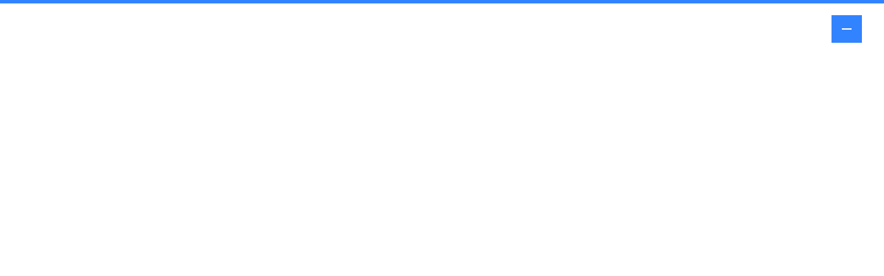

--- FILE ---
content_type: text/html; charset=utf-8
request_url: https://www.elevationcapital.com/stories/swiggy-story
body_size: 30517
content:
<!DOCTYPE html><html lang="en" class="__variable_a5ee5b __variable_8b8be9"><head><meta charSet="utf-8"/><meta name="viewport" content="width=device-width"/><title>Swiggy – Elevation Capital</title><meta property="og:site_name"/><meta name="twitter:site"/><meta name="google-site-verification" content="Yz4CVFnLsEq5gYxC6nI9hw6wPGVuEIn9Hh_Tx01OtLQ"/><meta name="facebook-domain-verification" content="2jci4bhnq5nc99njsee7viw3n7203s"/><meta property="og:url" content="https://elevationcapital.com/stories/swiggy-story"/><meta property="title" content="Swiggy"/><meta property="og:title" content="Swiggy"/><meta name="twitter:title" content="Swiggy"/><meta name="twitter:card" content="summary_large_image"/><link rel="canonical" href="https://elevationcapital.com/stories/swiggy-story"/><meta name="msapplication-TileColor" content="#da532c"/><meta name="theme-color" content="#000"/><meta name="next-head-count" content="15"/><script>
            /**
            * ░██░    ▓█░  █▓    ░▓███▓░   ▒█▒    ▓█▒ ████████░   ▓█▒   ░▓█▒    ░████▓░░
            * ░███░   ██░  ██  ░▓█▓░░░██▓░ ▓█▓    ▓█▒ ░░░██░░░░   ▓█▒   ▓███░   ▒█▒░░▒██░
            * ░██▓█▓░ ██░  ██  ▓█░         ▓█▓▒▒▒▒▓█▒    ██       ▓█▒  ▒█▓░██░  ▒█░ ░░██░
            * ░██ ▒██░██░  ██  ▓█░ ░▓████░ ▓██▓▓▓▓██▒    ██       ▓█▒ ░██░ ▒█▓░ ▒█████▒░
            * ░▒▒  ░▒▓▒▒░  ▓▒  ░▒▒    ░▒▒░ ▒▓▒    ▒▓░    ▒▓  ▒▓▒░░▒▒░ ▒▓▓▓▓▓▓▓░ ░▒░ ░▒▒░
            * Site by https://nightjar.co 🥰
            * Get in touch: hello@nightjar.co
            **/
          </script><style type="text/css"></style><script>
              history.scrollRestoration = "manual";

              document.documentElement.style.overflowY = 'scroll'
              var scrollbarWidth = window.innerWidth - document.documentElement.clientWidth;
              document.documentElement.style.setProperty (
                '--scrollbarWidth',
                scrollbarWidth + 'px'
              );
              document.documentElement.style.overflowY = ''
              </script><link rel="preload" href="/_next/static/media/7b25de6848d1a6d1-s.p.woff2" as="font" type="font/woff2" crossorigin="anonymous" data-next-font="size-adjust"/><link rel="preload" href="/_next/static/media/4440355c3cc648c7-s.p.woff2" as="font" type="font/woff2" crossorigin="anonymous" data-next-font="size-adjust"/><link rel="preload" href="/_next/static/media/60e94c7026cd15c8-s.p.woff2" as="font" type="font/woff2" crossorigin="anonymous" data-next-font="size-adjust"/><link rel="preload" href="/_next/static/css/50d95263d9a903fb.css" as="style"/><link rel="stylesheet" href="/_next/static/css/50d95263d9a903fb.css" data-n-g=""/><noscript data-n-css=""></noscript><script defer="" nomodule="" src="/_next/static/chunks/polyfills-c67a75d1b6f99dc8.js"></script><script src="/_next/static/chunks/webpack-6441b7759d153f21.js" defer=""></script><script src="/_next/static/chunks/framework-5429a50ba5373c56.js" defer=""></script><script src="/_next/static/chunks/main-fe015bc011991627.js" defer=""></script><script src="/_next/static/chunks/pages/_app-6e9ff2290300111e.js" defer=""></script><script src="/_next/static/chunks/37a763b4-382b970042c4cc35.js" defer=""></script><script src="/_next/static/chunks/94726e6d-c4cbb5dcf369a3dc.js" defer=""></script><script src="/_next/static/chunks/601-92ab4311984b5448.js" defer=""></script><script src="/_next/static/chunks/663-4cb18fe3e8d422a0.js" defer=""></script><script src="/_next/static/chunks/pages/%5B%5B...slug%5D%5D-5888b7764738b3ac.js" defer=""></script><script src="/_next/static/-gDsmVIjsKvoSqFpwPa8j/_buildManifest.js" defer=""></script><script src="/_next/static/-gDsmVIjsKvoSqFpwPa8j/_ssgManifest.js" defer=""></script></head><body><div id="__next"><main><div id="cursor" class="z-cursor pointer-events-none fixed top-0 left-0"></div><div class="fixed z-cursor top-0 left-0 pointer-events-none"><div class="text-8 uppercase tracking-[0.05em] text-white bg-navy px-4 py-3 leading-none max-w-[14rem] min-h-[2rem]" style="transform:scale(0)"></div></div><header id="header" class="top-0 fixed w-full z-menu transition-colors ease-expo-out duration-300 -translate-y-11 text-white [&amp;_.line]:bg-borderLight bg-transparent border-b border-b-transparent"><div class="relative px-4 md:px-8 py-[0.85rem] flex bg-primaryBlue backdrop-blur-md text-white"><div class="flex items-center justify-center flex-1 gap-1 text-center md:text-left"><a aria-label="The 2026 Fintech Agenda: Year 1 of a “Decade of Change” | Read now!" href="https://www.elevationcapital.com/perspectives/the-2026-fintech-agenda-year-one-of-a-decade-of-change" class="text-14 md:text-16" target="_blank" rel="noreferrer noopener"><span class="inline hover:border-b">The 2026 Fintech Agenda: Year 1 of a “Decade of Change” | Read now!</span><span class="text-14 md:text-16 ml-2 font-bold hidden md:inline hover:border-b"></span><svg class="inline ml-2 w-4 h-4" width="16" height="16" viewBox="0 0 16 16" fill="none" xmlns="http://www.w3.org/2000/svg"><path d="M3.33398 8H12.6673" stroke="white" stroke-linecap="square" stroke-linejoin="round"></path><path d="M8 3.33301L12.6667 7.99967L8 12.6663" stroke="white" stroke-linecap="square" stroke-linejoin="round"></path></svg></a></div></div><div class="px-4 md:px-8 flex h-[4.625rem] items-center justify-between gap-4 md:gap-8" id="inner-header"><div class="flex items-center gap-4 md:gap-6"><a href="/"><svg width="30" height="32" viewBox="0 0 30 32" fill="none" xmlns="http://www.w3.org/2000/svg" class="[&amp;_path]:transition-colors duration-300 ease-expo-out [&amp;_path]:fill-white md:relative md:-top-[0.15rem] block md:hidden"><path d="M12.1875 31.6411V0.337646C12.187 0.268567 12.2069 0.201024 12.2444 0.144253C12.2818 0.0874828 12.3351 0.0442553 12.3968 0.0204814C12.4586 -0.00329253 12.5258 -0.00645226 12.5893 0.0114342C12.6528 0.0293207 12.7095 0.0673802 12.7517 0.120409L27.4226 18.4935C27.4622 18.5424 27.4876 18.6022 27.4958 18.6658C27.504 18.7294 27.4946 18.7941 27.4688 18.8523C27.443 18.9105 27.4019 18.9597 27.3503 18.994C27.2986 19.0283 27.2387 19.0464 27.1776 19.046H18.5373C18.4758 19.0456 18.4155 19.0639 18.3637 19.0987C18.3119 19.1335 18.2707 19.1832 18.2451 19.242L12.7989 31.7757C12.7694 31.8461 12.7178 31.9037 12.6527 31.9389C12.5876 31.9741 12.5129 31.9847 12.4412 31.9689C12.3695 31.9531 12.3052 31.912 12.259 31.8523C12.2128 31.7926 12.1876 31.718 12.1875 31.6411Z" fill="#3183FF"></path><path d="M10.3392 12.4184C10.3389 12.3494 10.3185 12.2821 10.2808 12.2256C10.243 12.1691 10.1897 12.1262 10.128 12.1025C10.0663 12.0788 9.99915 12.0756 9.93564 12.0932C9.87213 12.1109 9.81528 12.1485 9.77276 12.2011L0.0760489 24.3404C0.0365883 24.3892 0.0112259 24.4488 0.00295608 24.5122C-0.00531379 24.5755 0.00385414 24.6401 0.0293775 24.6982C0.0549009 24.7563 0.095714 24.8055 0.146998 24.84C0.198283 24.8745 0.257897 24.8929 0.318804 24.893H6.51804C6.57923 24.8928 6.63916 24.9111 6.69061 24.9459C6.74206 24.9807 6.78284 25.0304 6.808 25.089L9.73005 31.7997C9.75966 31.8705 9.81167 31.9284 9.87726 31.9636C9.94285 31.9987 10.018 32.009 10.0899 31.9926C10.1619 31.9762 10.2262 31.9341 10.2721 31.8736C10.3179 31.8131 10.3424 31.7377 10.3414 31.6604V12.4184H10.3392Z" fill="#3183FF"></path></svg><svg width="136" height="32" viewBox="0 0 136 32" fill="none" xmlns="http://www.w3.org/2000/svg" class="[&amp;_path]:transition-colors duration-300 ease-expo-out [&amp;_path]:fill-white md:relative md:-top-[0.15rem] hidden md:block"><g><path d="M42.5639 12.7773H33.4718C33.4451 12.7773 33.4186 12.7829 33.3939 12.7937C33.3692 12.8046 33.3468 12.8204 33.328 12.8404C33.3092 12.8604 33.2943 12.8841 33.2843 12.9102C33.2743 12.9362 33.2692 12.9641 33.2695 12.9922V24.6782C33.2692 24.7063 33.2743 24.7342 33.2843 24.7602C33.2943 24.7863 33.3092 24.81 33.328 24.83C33.3468 24.85 33.3692 24.8658 33.3939 24.8766C33.4186 24.8875 33.4451 24.893 33.4718 24.893H42.5639C42.5907 24.893 42.6171 24.8875 42.6418 24.8766C42.6665 24.8658 42.6889 24.85 42.7077 24.83C42.7266 24.81 42.7414 24.7863 42.7514 24.7602C42.7615 24.7342 42.7665 24.7063 42.7662 24.6782V23.7762C42.7662 23.7483 42.761 23.7206 42.7508 23.6948C42.7406 23.6691 42.7257 23.6456 42.7069 23.6259C42.6882 23.6062 42.6659 23.5905 42.6413 23.5798C42.6168 23.5691 42.5905 23.5636 42.5639 23.5636H34.6294V19.0442H42.1346C42.1613 19.0442 42.1878 19.0386 42.2125 19.0278C42.2372 19.0169 42.2596 19.0011 42.2784 18.9811C42.2972 18.9611 42.3121 18.9374 42.3221 18.9113C42.3322 18.8853 42.3372 18.8574 42.3369 18.8293V17.9792C42.3372 17.9511 42.3322 17.9232 42.3221 17.8972C42.3121 17.8711 42.2972 17.8474 42.2784 17.8274C42.2596 17.8074 42.2372 17.7916 42.2125 17.7808C42.1878 17.7699 42.1613 17.7644 42.1346 17.7644H34.6294V14.1067H42.5639C42.5907 14.1067 42.6171 14.1012 42.6418 14.0903C42.6665 14.0795 42.6889 14.0637 42.7077 14.0437C42.7266 14.0237 42.7414 14 42.7514 13.9739C42.7615 13.9479 42.7665 13.92 42.7662 13.8919V12.9851C42.765 12.9296 42.7432 12.8767 42.7054 12.8379C42.6676 12.7991 42.6168 12.7773 42.5639 12.7773Z" fill="black"></path><path d="M54.6 23.5503H47.0477V12.9883C47.0477 12.9313 47.0261 12.8767 46.9878 12.8364C46.9494 12.7961 46.8974 12.7734 46.8431 12.7734H45.8901C45.8358 12.7734 45.7838 12.7961 45.7455 12.8364C45.7071 12.8767 45.6855 12.9313 45.6855 12.9883V24.6743C45.6855 24.7313 45.7071 24.7859 45.7455 24.8262C45.7838 24.8665 45.8358 24.8891 45.8901 24.8891H54.6C54.6268 24.8891 54.6533 24.8836 54.678 24.8727C54.7027 24.8619 54.7251 24.846 54.7439 24.8261C54.7627 24.8061 54.7776 24.7824 54.7876 24.7563C54.7976 24.7303 54.8026 24.7024 54.8023 24.6743V23.7557C54.8006 23.7006 54.7785 23.6484 54.7408 23.61C54.703 23.5717 54.6526 23.5503 54.6 23.5503Z" fill="black"></path><path d="M66.7104 12.7773H57.6206C57.5663 12.7773 57.5143 12.8 57.4759 12.8403C57.4376 12.8806 57.416 12.9352 57.416 12.9922V24.6782C57.416 24.7352 57.4376 24.7898 57.4759 24.8301C57.5143 24.8704 57.5663 24.893 57.6206 24.893H66.7104C66.7646 24.893 66.8166 24.8704 66.855 24.8301C66.8934 24.7898 66.9149 24.7352 66.9149 24.6782V23.7762C66.9149 23.7481 66.9096 23.7202 66.8993 23.6943C66.889 23.6683 66.8739 23.6448 66.8549 23.6251C66.8358 23.6053 66.8133 23.5897 66.7885 23.5791C66.7637 23.5686 66.7371 23.5633 66.7104 23.5636H58.7759V19.0442H66.2811C66.3353 19.0442 66.3873 19.0215 66.4257 18.9812C66.464 18.9409 66.4856 18.8863 66.4856 18.8293V17.9792C66.4856 17.9222 66.464 17.8676 66.4257 17.8273C66.3873 17.787 66.3353 17.7644 66.2811 17.7644H58.7759V14.1067H66.5171C66.6218 14.1067 66.7223 14.0634 66.7968 13.986C66.8713 13.9086 66.9137 13.8035 66.9149 13.6935V12.9851C66.9132 12.9294 66.8908 12.8765 66.8527 12.8378C66.8145 12.799 66.7635 12.7773 66.7104 12.7773Z" fill="black"></path><path d="M80.3297 12.7773H79.3294C79.2902 12.7775 79.2519 12.7893 79.2189 12.8115C79.1858 12.8336 79.1595 12.8652 79.1429 12.9025L74.7508 23.0914L70.3745 12.9025C70.3585 12.8652 70.3326 12.8336 70.2999 12.8114C70.2672 12.7892 70.2291 12.7774 70.1902 12.7773H69.1877C69.1538 12.7776 69.1206 12.7865 69.0908 12.8034C69.061 12.8203 69.0356 12.8446 69.0169 12.8742C68.9982 12.9044 68.9872 12.9391 68.9849 12.975C68.9825 13.011 68.9889 13.047 69.0034 13.0796L74.0405 24.7679C74.0571 24.8052 74.0835 24.8367 74.1165 24.8589C74.1496 24.8811 74.1879 24.8929 74.2271 24.893H75.2745C75.3137 24.8929 75.3521 24.8811 75.3851 24.8589C75.4181 24.8367 75.4445 24.8052 75.4611 24.7679L80.514 13.0796C80.5285 13.0474 80.5349 13.0118 80.5325 12.9762C80.5302 12.9406 80.5192 12.9063 80.5005 12.8765C80.4822 12.8463 80.4569 12.8215 80.4271 12.8041C80.3972 12.7868 80.3638 12.7776 80.3297 12.7773Z" fill="black"></path><path d="M87.2757 12.9025C87.2597 12.8652 87.2338 12.8336 87.2011 12.8114C87.1684 12.7892 87.1303 12.7774 87.0914 12.7773H86.0417C86.0028 12.7774 85.9647 12.7892 85.932 12.8114C85.8993 12.8336 85.8734 12.8652 85.8574 12.9025L80.818 24.5908C80.8044 24.6234 80.7987 24.659 80.8015 24.6944C80.8042 24.7299 80.8153 24.764 80.8337 24.7939C80.8517 24.8244 80.8769 24.8495 80.9068 24.8668C80.9367 24.8842 80.9704 24.8932 81.0045 24.893H82.0048C82.0439 24.8929 82.0823 24.8811 82.1153 24.8589C82.1484 24.8367 82.1747 24.8052 82.1913 24.7679L82.9421 23.0229H90.2022L90.9597 24.7679C90.9755 24.8054 91.0013 24.8372 91.0341 24.8594C91.0668 24.8816 91.105 24.8933 91.144 24.893H92.1443C92.1787 24.893 92.2126 24.8838 92.2428 24.8665C92.273 24.8492 92.2986 24.8242 92.3173 24.7939C92.3354 24.7638 92.3461 24.7296 92.3484 24.6941C92.3508 24.6587 92.3447 24.6232 92.3308 24.5908L87.2757 12.9025ZM89.6515 21.7431H83.495L86.5677 14.579L89.6515 21.7431Z" fill="black"></path><path d="M102.757 12.7774H91.8912C91.8573 12.7772 91.8239 12.7859 91.794 12.8028C91.7642 12.8198 91.7389 12.8443 91.7204 12.8742C91.702 12.904 91.6909 12.9382 91.6882 12.9736C91.6854 13.0091 91.6911 13.0447 91.7047 13.0772L92.0913 13.9958C92.1071 14.0339 92.1332 14.0662 92.1664 14.0889C92.1995 14.1116 92.2383 14.1235 92.2778 14.1233H96.6519V24.6782C96.6516 24.7063 96.6566 24.7342 96.6667 24.7602C96.6767 24.7863 96.6916 24.81 96.7104 24.83C96.7292 24.85 96.7516 24.8658 96.7763 24.8767C96.801 24.8875 96.8275 24.8931 96.8542 24.8931H97.8073C97.8615 24.8931 97.9135 24.8704 97.9519 24.8301C97.9903 24.7898 98.0118 24.7352 98.0118 24.6782V14.1233H102.37C102.41 14.1232 102.448 14.1111 102.481 14.0885C102.514 14.0659 102.541 14.0337 102.557 13.9958L102.946 13.0772C102.959 13.0445 102.964 13.009 102.961 12.9737C102.958 12.9384 102.948 12.9042 102.93 12.8742C102.911 12.8441 102.885 12.8195 102.855 12.8026C102.825 12.7856 102.791 12.777 102.757 12.7774Z" fill="black"></path><path d="M106.507 12.7773H105.556C105.443 12.7773 105.352 12.8735 105.352 12.9922V24.6782C105.352 24.7968 105.443 24.893 105.556 24.893H106.507C106.62 24.893 106.711 24.7968 106.711 24.6782V12.9922C106.711 12.8735 106.62 12.7773 106.507 12.7773Z" fill="black"></path><path d="M115.758 12.5273C113.917 12.5273 112.434 13.1389 111.353 14.3455C110.272 15.5521 109.721 17.0445 109.721 18.8319C109.679 20.5005 110.264 22.1193 111.35 23.3373C112.438 24.5344 113.922 25.1413 115.756 25.1413C117.59 25.1413 119.089 24.5344 120.18 23.3373C121.266 22.1193 121.851 20.5005 121.809 18.8319C121.809 17.0421 121.261 15.5262 120.18 14.3455C119.098 13.1649 117.601 12.5273 115.758 12.5273ZM120.449 18.8343C120.449 20.2676 120.047 21.4317 119.215 22.3762C118.384 23.3207 117.244 23.7765 115.758 23.7765C114.273 23.7765 113.11 23.3042 112.301 22.3786C111.478 21.4059 111.041 20.1378 111.083 18.8367C111.04 17.5353 111.477 16.2668 112.301 15.2948C113.11 14.3644 114.273 13.8945 115.758 13.8945C117.244 13.8945 118.406 14.3668 119.215 15.2948C120.025 16.2227 120.44 17.4034 120.44 18.8343H120.449Z" fill="black"></path><path d="M134.906 12.7773H133.964C133.938 12.7773 133.911 12.7829 133.886 12.7937C133.862 12.8046 133.839 12.8204 133.821 12.8404C133.802 12.8604 133.787 12.8841 133.777 12.9102C133.767 12.9362 133.762 12.9641 133.762 12.9922L133.773 22.9544L126.39 12.86C126.371 12.8343 126.347 12.8136 126.319 12.7992C126.291 12.7849 126.261 12.7774 126.23 12.7773H125.021C124.994 12.7773 124.967 12.7829 124.943 12.7937C124.918 12.8046 124.896 12.8204 124.877 12.8404C124.858 12.8604 124.843 12.8841 124.833 12.9102C124.823 12.9362 124.818 12.9641 124.818 12.9922V24.6782C124.818 24.7063 124.823 24.7342 124.833 24.7602C124.843 24.7863 124.858 24.81 124.877 24.83C124.896 24.85 124.918 24.8658 124.943 24.8766C124.967 24.8875 124.994 24.893 125.021 24.893H125.976C126.003 24.893 126.029 24.8875 126.054 24.8766C126.079 24.8658 126.101 24.85 126.12 24.83C126.139 24.81 126.153 24.7863 126.163 24.7602C126.174 24.7342 126.179 24.7063 126.178 24.6782L126.167 14.7136L133.537 24.808C133.556 24.8344 133.581 24.8559 133.609 24.8706C133.637 24.8854 133.668 24.893 133.699 24.893H134.906C134.96 24.893 135.012 24.8704 135.051 24.8301C135.089 24.7898 135.111 24.7352 135.111 24.6782V12.9851C135.109 12.9294 135.087 12.8765 135.048 12.8378C135.01 12.799 134.959 12.7773 134.906 12.7773Z" fill="black"></path></g><g><path d="M12.1875 31.6411V0.337646C12.187 0.268567 12.2069 0.201024 12.2444 0.144253C12.2818 0.0874828 12.3351 0.0442553 12.3968 0.0204814C12.4586 -0.00329253 12.5258 -0.00645226 12.5893 0.0114342C12.6528 0.0293207 12.7095 0.0673802 12.7517 0.120409L27.4226 18.4935C27.4622 18.5424 27.4876 18.6022 27.4958 18.6658C27.504 18.7294 27.4946 18.7941 27.4688 18.8523C27.443 18.9105 27.4019 18.9597 27.3503 18.994C27.2986 19.0283 27.2387 19.0464 27.1776 19.046H18.5373C18.4758 19.0456 18.4155 19.0639 18.3637 19.0987C18.3119 19.1335 18.2707 19.1832 18.2451 19.242L12.7989 31.7757C12.7694 31.8461 12.7178 31.9037 12.6527 31.9389C12.5876 31.9741 12.5129 31.9847 12.4412 31.9689C12.3695 31.9531 12.3052 31.912 12.259 31.8523C12.2128 31.7926 12.1876 31.718 12.1875 31.6411Z" fill="#3183FF"></path><path d="M10.3392 12.4184C10.3389 12.3494 10.3185 12.2821 10.2808 12.2256C10.243 12.1691 10.1897 12.1262 10.128 12.1025C10.0663 12.0788 9.99915 12.0756 9.93564 12.0932C9.87213 12.1109 9.81528 12.1485 9.77276 12.2011L0.0760489 24.3404C0.0365883 24.3892 0.0112259 24.4488 0.00295608 24.5122C-0.00531379 24.5755 0.00385414 24.6401 0.0293775 24.6982C0.0549009 24.7563 0.095714 24.8055 0.146998 24.84C0.198283 24.8745 0.257897 24.8929 0.318804 24.893H6.51804C6.57923 24.8928 6.63916 24.9111 6.69061 24.9459C6.74206 24.9807 6.78284 25.0304 6.808 25.089L9.73005 31.7997C9.75966 31.8705 9.81167 31.9284 9.87726 31.9636C9.94285 31.9987 10.018 32.009 10.0899 31.9926C10.1619 31.9762 10.2262 31.9341 10.2721 31.8736C10.3179 31.8131 10.3424 31.7377 10.3414 31.6604V12.4184H10.3392Z" fill="#3183FF"></path></g></svg></a><div class="w-px h-11 line"></div><span class="text-14 md:text-14 font-bold mt-1">Built for the Audacious</span></div><div class="flex justify-end items-center"><nav class="hidden md:flex gap-5 mdlg:gap-8 text-14 whitespace-nowrap items-center justify-center mr-10"><div class="relative"><button class="flex items-center gap-2 p-4 -mx-4"><span>Sectoral Expertise</span><svg class="shrink-0 transition-transform" width="10" height="6" viewBox="0 0 10 6" fill="none" xmlns="http://www.w3.org/2000/svg" style="transform:rotateX(0deg)"><path d="M1 1L5 5L9 1" stroke="currentColor"></path></svg></button><div class="absolute overflow-hidden bg-primaryBlue text-white -left-4 -right-4" style="height:0"><div class="px-4 pb-4 flex flex-col gap-4 whitespace-normal"><a aria-label="Consumer Tech" class="flex gap-1 items-center transition-opacity duration-150 hover:opacity-75" href="/consumer-tech">Consumer Tech</a><a aria-label="Consumer Brands" class="flex gap-1 items-center transition-opacity duration-150 hover:opacity-75" href="/consumer-brands">Consumer Brands</a><a aria-label="Fintech &amp; Financial Services" class="flex gap-1 items-center transition-opacity duration-150 hover:opacity-75" href="/fintech-and-financial-services">Fintech &amp; Financial Services</a><a aria-label="Enterprise AI" class="flex gap-1 items-center transition-opacity duration-150 hover:opacity-75" href="/enterprise-ai">Enterprise AI</a><a aria-label="Frontier Tech" class="flex gap-1 items-center transition-opacity duration-150 hover:opacity-75" href="/frontier-tech">Frontier Tech</a><a aria-label="Healthcare" class="flex gap-1 items-center transition-opacity duration-150 hover:opacity-75" href="/healthcare">Healthcare</a></div></div></div><a aria-label="Founder Success" class="relative before:absolute before:left-0 before:right-0 before:bottom-0 before:h-px before:bg-current before:transition-transform before:duration-150 before:ease-cubic-in-out before:scale-x-0 before:origin-left hover:before:scale-x-100" href="/founder-success">Founder Success</a><a aria-label="Philosophy" class="relative before:absolute before:left-0 before:right-0 before:bottom-0 before:h-px before:bg-current before:transition-transform before:duration-150 before:ease-cubic-in-out before:scale-x-0 before:origin-left hover:before:scale-x-100" href="/philosophy">Philosophy</a><a aria-label="Perspectives" class="relative before:absolute before:left-0 before:right-0 before:bottom-0 before:h-px before:bg-current before:transition-transform before:duration-150 before:ease-cubic-in-out before:scale-x-0 before:origin-left hover:before:scale-x-100" href="/perspectives">Perspectives</a><a aria-label="Portfolio" class="relative before:absolute before:left-0 before:right-0 before:bottom-0 before:h-px before:bg-current before:transition-transform before:duration-150 before:ease-cubic-in-out before:scale-x-0 before:origin-left hover:before:scale-x-100" href="/portfolio">Portfolio</a><a aria-label="Team" class="relative before:absolute before:left-0 before:right-0 before:bottom-0 before:h-px before:bg-current before:transition-transform before:duration-150 before:ease-cubic-in-out before:scale-x-0 before:origin-left hover:before:scale-x-100" href="/team">Team</a></nav><button class="h-[2.5rem] w-[2.75rem] bg-primaryBlue flex items-center justify-center border border-transparent transition-colors"><div class="flex flex-col gap-1"><span class="w-[0.875rem] h-[1px] bg-white transition-transform duration-400"></span><span class="w-[0.875rem] h-[1px] bg-white transition-transform duration-400"></span></div></button></div></div></header><div class="fixed inset-0 max-w-[640px] ml-auto mr-0 overflow-auto z-menu no-scrollbar -translate-y-full transition-[top] duration-500  pointer-events-none"><div class="absolute inset-0 p-4 flex flex-col translate-y-full" style="--background:#3283FF;--foreground:#FFFFFF;--border:rgba(255,255,255,0.2);color:var(--foreground);background:var(--background);border:var(--border)"><div class="flex static justify-between items-center mb-8 md:mb-4"><div><svg width="30" height="32" viewBox="0 0 30 32" fill="none" xmlns="http://www.w3.org/2000/svg" class="[&amp;_path]:fill-white block hidden"><path d="M12.1875 31.6411V0.337646C12.187 0.268567 12.2069 0.201024 12.2444 0.144253C12.2818 0.0874828 12.3351 0.0442553 12.3968 0.0204814C12.4586 -0.00329253 12.5258 -0.00645226 12.5893 0.0114342C12.6528 0.0293207 12.7095 0.0673802 12.7517 0.120409L27.4226 18.4935C27.4622 18.5424 27.4876 18.6022 27.4958 18.6658C27.504 18.7294 27.4946 18.7941 27.4688 18.8523C27.443 18.9105 27.4019 18.9597 27.3503 18.994C27.2986 19.0283 27.2387 19.0464 27.1776 19.046H18.5373C18.4758 19.0456 18.4155 19.0639 18.3637 19.0987C18.3119 19.1335 18.2707 19.1832 18.2451 19.242L12.7989 31.7757C12.7694 31.8461 12.7178 31.9037 12.6527 31.9389C12.5876 31.9741 12.5129 31.9847 12.4412 31.9689C12.3695 31.9531 12.3052 31.912 12.259 31.8523C12.2128 31.7926 12.1876 31.718 12.1875 31.6411Z" fill="#3183FF"></path><path d="M10.3392 12.4184C10.3389 12.3494 10.3185 12.2821 10.2808 12.2256C10.243 12.1691 10.1897 12.1262 10.128 12.1025C10.0663 12.0788 9.99915 12.0756 9.93564 12.0932C9.87213 12.1109 9.81528 12.1485 9.77276 12.2011L0.0760489 24.3404C0.0365883 24.3892 0.0112259 24.4488 0.00295608 24.5122C-0.00531379 24.5755 0.00385414 24.6401 0.0293775 24.6982C0.0549009 24.7563 0.095714 24.8055 0.146998 24.84C0.198283 24.8745 0.257897 24.8929 0.318804 24.893H6.51804C6.57923 24.8928 6.63916 24.9111 6.69061 24.9459C6.74206 24.9807 6.78284 25.0304 6.808 25.089L9.73005 31.7997C9.75966 31.8705 9.81167 31.9284 9.87726 31.9636C9.94285 31.9987 10.018 32.009 10.0899 31.9926C10.1619 31.9762 10.2262 31.9341 10.2721 31.8736C10.3179 31.8131 10.3424 31.7377 10.3414 31.6604V12.4184H10.3392Z" fill="#3183FF"></path></svg><svg width="136" height="32" viewBox="0 0 136 32" fill="none" xmlns="http://www.w3.org/2000/svg" class="[&amp;_path]:fill-white block block"><g><path d="M42.5639 12.7773H33.4718C33.4451 12.7773 33.4186 12.7829 33.3939 12.7937C33.3692 12.8046 33.3468 12.8204 33.328 12.8404C33.3092 12.8604 33.2943 12.8841 33.2843 12.9102C33.2743 12.9362 33.2692 12.9641 33.2695 12.9922V24.6782C33.2692 24.7063 33.2743 24.7342 33.2843 24.7602C33.2943 24.7863 33.3092 24.81 33.328 24.83C33.3468 24.85 33.3692 24.8658 33.3939 24.8766C33.4186 24.8875 33.4451 24.893 33.4718 24.893H42.5639C42.5907 24.893 42.6171 24.8875 42.6418 24.8766C42.6665 24.8658 42.6889 24.85 42.7077 24.83C42.7266 24.81 42.7414 24.7863 42.7514 24.7602C42.7615 24.7342 42.7665 24.7063 42.7662 24.6782V23.7762C42.7662 23.7483 42.761 23.7206 42.7508 23.6948C42.7406 23.6691 42.7257 23.6456 42.7069 23.6259C42.6882 23.6062 42.6659 23.5905 42.6413 23.5798C42.6168 23.5691 42.5905 23.5636 42.5639 23.5636H34.6294V19.0442H42.1346C42.1613 19.0442 42.1878 19.0386 42.2125 19.0278C42.2372 19.0169 42.2596 19.0011 42.2784 18.9811C42.2972 18.9611 42.3121 18.9374 42.3221 18.9113C42.3322 18.8853 42.3372 18.8574 42.3369 18.8293V17.9792C42.3372 17.9511 42.3322 17.9232 42.3221 17.8972C42.3121 17.8711 42.2972 17.8474 42.2784 17.8274C42.2596 17.8074 42.2372 17.7916 42.2125 17.7808C42.1878 17.7699 42.1613 17.7644 42.1346 17.7644H34.6294V14.1067H42.5639C42.5907 14.1067 42.6171 14.1012 42.6418 14.0903C42.6665 14.0795 42.6889 14.0637 42.7077 14.0437C42.7266 14.0237 42.7414 14 42.7514 13.9739C42.7615 13.9479 42.7665 13.92 42.7662 13.8919V12.9851C42.765 12.9296 42.7432 12.8767 42.7054 12.8379C42.6676 12.7991 42.6168 12.7773 42.5639 12.7773Z" fill="black"></path><path d="M54.6 23.5503H47.0477V12.9883C47.0477 12.9313 47.0261 12.8767 46.9878 12.8364C46.9494 12.7961 46.8974 12.7734 46.8431 12.7734H45.8901C45.8358 12.7734 45.7838 12.7961 45.7455 12.8364C45.7071 12.8767 45.6855 12.9313 45.6855 12.9883V24.6743C45.6855 24.7313 45.7071 24.7859 45.7455 24.8262C45.7838 24.8665 45.8358 24.8891 45.8901 24.8891H54.6C54.6268 24.8891 54.6533 24.8836 54.678 24.8727C54.7027 24.8619 54.7251 24.846 54.7439 24.8261C54.7627 24.8061 54.7776 24.7824 54.7876 24.7563C54.7976 24.7303 54.8026 24.7024 54.8023 24.6743V23.7557C54.8006 23.7006 54.7785 23.6484 54.7408 23.61C54.703 23.5717 54.6526 23.5503 54.6 23.5503Z" fill="black"></path><path d="M66.7104 12.7773H57.6206C57.5663 12.7773 57.5143 12.8 57.4759 12.8403C57.4376 12.8806 57.416 12.9352 57.416 12.9922V24.6782C57.416 24.7352 57.4376 24.7898 57.4759 24.8301C57.5143 24.8704 57.5663 24.893 57.6206 24.893H66.7104C66.7646 24.893 66.8166 24.8704 66.855 24.8301C66.8934 24.7898 66.9149 24.7352 66.9149 24.6782V23.7762C66.9149 23.7481 66.9096 23.7202 66.8993 23.6943C66.889 23.6683 66.8739 23.6448 66.8549 23.6251C66.8358 23.6053 66.8133 23.5897 66.7885 23.5791C66.7637 23.5686 66.7371 23.5633 66.7104 23.5636H58.7759V19.0442H66.2811C66.3353 19.0442 66.3873 19.0215 66.4257 18.9812C66.464 18.9409 66.4856 18.8863 66.4856 18.8293V17.9792C66.4856 17.9222 66.464 17.8676 66.4257 17.8273C66.3873 17.787 66.3353 17.7644 66.2811 17.7644H58.7759V14.1067H66.5171C66.6218 14.1067 66.7223 14.0634 66.7968 13.986C66.8713 13.9086 66.9137 13.8035 66.9149 13.6935V12.9851C66.9132 12.9294 66.8908 12.8765 66.8527 12.8378C66.8145 12.799 66.7635 12.7773 66.7104 12.7773Z" fill="black"></path><path d="M80.3297 12.7773H79.3294C79.2902 12.7775 79.2519 12.7893 79.2189 12.8115C79.1858 12.8336 79.1595 12.8652 79.1429 12.9025L74.7508 23.0914L70.3745 12.9025C70.3585 12.8652 70.3326 12.8336 70.2999 12.8114C70.2672 12.7892 70.2291 12.7774 70.1902 12.7773H69.1877C69.1538 12.7776 69.1206 12.7865 69.0908 12.8034C69.061 12.8203 69.0356 12.8446 69.0169 12.8742C68.9982 12.9044 68.9872 12.9391 68.9849 12.975C68.9825 13.011 68.9889 13.047 69.0034 13.0796L74.0405 24.7679C74.0571 24.8052 74.0835 24.8367 74.1165 24.8589C74.1496 24.8811 74.1879 24.8929 74.2271 24.893H75.2745C75.3137 24.8929 75.3521 24.8811 75.3851 24.8589C75.4181 24.8367 75.4445 24.8052 75.4611 24.7679L80.514 13.0796C80.5285 13.0474 80.5349 13.0118 80.5325 12.9762C80.5302 12.9406 80.5192 12.9063 80.5005 12.8765C80.4822 12.8463 80.4569 12.8215 80.4271 12.8041C80.3972 12.7868 80.3638 12.7776 80.3297 12.7773Z" fill="black"></path><path d="M87.2757 12.9025C87.2597 12.8652 87.2338 12.8336 87.2011 12.8114C87.1684 12.7892 87.1303 12.7774 87.0914 12.7773H86.0417C86.0028 12.7774 85.9647 12.7892 85.932 12.8114C85.8993 12.8336 85.8734 12.8652 85.8574 12.9025L80.818 24.5908C80.8044 24.6234 80.7987 24.659 80.8015 24.6944C80.8042 24.7299 80.8153 24.764 80.8337 24.7939C80.8517 24.8244 80.8769 24.8495 80.9068 24.8668C80.9367 24.8842 80.9704 24.8932 81.0045 24.893H82.0048C82.0439 24.8929 82.0823 24.8811 82.1153 24.8589C82.1484 24.8367 82.1747 24.8052 82.1913 24.7679L82.9421 23.0229H90.2022L90.9597 24.7679C90.9755 24.8054 91.0013 24.8372 91.0341 24.8594C91.0668 24.8816 91.105 24.8933 91.144 24.893H92.1443C92.1787 24.893 92.2126 24.8838 92.2428 24.8665C92.273 24.8492 92.2986 24.8242 92.3173 24.7939C92.3354 24.7638 92.3461 24.7296 92.3484 24.6941C92.3508 24.6587 92.3447 24.6232 92.3308 24.5908L87.2757 12.9025ZM89.6515 21.7431H83.495L86.5677 14.579L89.6515 21.7431Z" fill="black"></path><path d="M102.757 12.7774H91.8912C91.8573 12.7772 91.8239 12.7859 91.794 12.8028C91.7642 12.8198 91.7389 12.8443 91.7204 12.8742C91.702 12.904 91.6909 12.9382 91.6882 12.9736C91.6854 13.0091 91.6911 13.0447 91.7047 13.0772L92.0913 13.9958C92.1071 14.0339 92.1332 14.0662 92.1664 14.0889C92.1995 14.1116 92.2383 14.1235 92.2778 14.1233H96.6519V24.6782C96.6516 24.7063 96.6566 24.7342 96.6667 24.7602C96.6767 24.7863 96.6916 24.81 96.7104 24.83C96.7292 24.85 96.7516 24.8658 96.7763 24.8767C96.801 24.8875 96.8275 24.8931 96.8542 24.8931H97.8073C97.8615 24.8931 97.9135 24.8704 97.9519 24.8301C97.9903 24.7898 98.0118 24.7352 98.0118 24.6782V14.1233H102.37C102.41 14.1232 102.448 14.1111 102.481 14.0885C102.514 14.0659 102.541 14.0337 102.557 13.9958L102.946 13.0772C102.959 13.0445 102.964 13.009 102.961 12.9737C102.958 12.9384 102.948 12.9042 102.93 12.8742C102.911 12.8441 102.885 12.8195 102.855 12.8026C102.825 12.7856 102.791 12.777 102.757 12.7774Z" fill="black"></path><path d="M106.507 12.7773H105.556C105.443 12.7773 105.352 12.8735 105.352 12.9922V24.6782C105.352 24.7968 105.443 24.893 105.556 24.893H106.507C106.62 24.893 106.711 24.7968 106.711 24.6782V12.9922C106.711 12.8735 106.62 12.7773 106.507 12.7773Z" fill="black"></path><path d="M115.758 12.5273C113.917 12.5273 112.434 13.1389 111.353 14.3455C110.272 15.5521 109.721 17.0445 109.721 18.8319C109.679 20.5005 110.264 22.1193 111.35 23.3373C112.438 24.5344 113.922 25.1413 115.756 25.1413C117.59 25.1413 119.089 24.5344 120.18 23.3373C121.266 22.1193 121.851 20.5005 121.809 18.8319C121.809 17.0421 121.261 15.5262 120.18 14.3455C119.098 13.1649 117.601 12.5273 115.758 12.5273ZM120.449 18.8343C120.449 20.2676 120.047 21.4317 119.215 22.3762C118.384 23.3207 117.244 23.7765 115.758 23.7765C114.273 23.7765 113.11 23.3042 112.301 22.3786C111.478 21.4059 111.041 20.1378 111.083 18.8367C111.04 17.5353 111.477 16.2668 112.301 15.2948C113.11 14.3644 114.273 13.8945 115.758 13.8945C117.244 13.8945 118.406 14.3668 119.215 15.2948C120.025 16.2227 120.44 17.4034 120.44 18.8343H120.449Z" fill="black"></path><path d="M134.906 12.7773H133.964C133.938 12.7773 133.911 12.7829 133.886 12.7937C133.862 12.8046 133.839 12.8204 133.821 12.8404C133.802 12.8604 133.787 12.8841 133.777 12.9102C133.767 12.9362 133.762 12.9641 133.762 12.9922L133.773 22.9544L126.39 12.86C126.371 12.8343 126.347 12.8136 126.319 12.7992C126.291 12.7849 126.261 12.7774 126.23 12.7773H125.021C124.994 12.7773 124.967 12.7829 124.943 12.7937C124.918 12.8046 124.896 12.8204 124.877 12.8404C124.858 12.8604 124.843 12.8841 124.833 12.9102C124.823 12.9362 124.818 12.9641 124.818 12.9922V24.6782C124.818 24.7063 124.823 24.7342 124.833 24.7602C124.843 24.7863 124.858 24.81 124.877 24.83C124.896 24.85 124.918 24.8658 124.943 24.8766C124.967 24.8875 124.994 24.893 125.021 24.893H125.976C126.003 24.893 126.029 24.8875 126.054 24.8766C126.079 24.8658 126.101 24.85 126.12 24.83C126.139 24.81 126.153 24.7863 126.163 24.7602C126.174 24.7342 126.179 24.7063 126.178 24.6782L126.167 14.7136L133.537 24.808C133.556 24.8344 133.581 24.8559 133.609 24.8706C133.637 24.8854 133.668 24.893 133.699 24.893H134.906C134.96 24.893 135.012 24.8704 135.051 24.8301C135.089 24.7898 135.111 24.7352 135.111 24.6782V12.9851C135.109 12.9294 135.087 12.8765 135.048 12.8378C135.01 12.799 134.959 12.7773 134.906 12.7773Z" fill="black"></path></g><g><path d="M12.1875 31.6411V0.337646C12.187 0.268567 12.2069 0.201024 12.2444 0.144253C12.2818 0.0874828 12.3351 0.0442553 12.3968 0.0204814C12.4586 -0.00329253 12.5258 -0.00645226 12.5893 0.0114342C12.6528 0.0293207 12.7095 0.0673802 12.7517 0.120409L27.4226 18.4935C27.4622 18.5424 27.4876 18.6022 27.4958 18.6658C27.504 18.7294 27.4946 18.7941 27.4688 18.8523C27.443 18.9105 27.4019 18.9597 27.3503 18.994C27.2986 19.0283 27.2387 19.0464 27.1776 19.046H18.5373C18.4758 19.0456 18.4155 19.0639 18.3637 19.0987C18.3119 19.1335 18.2707 19.1832 18.2451 19.242L12.7989 31.7757C12.7694 31.8461 12.7178 31.9037 12.6527 31.9389C12.5876 31.9741 12.5129 31.9847 12.4412 31.9689C12.3695 31.9531 12.3052 31.912 12.259 31.8523C12.2128 31.7926 12.1876 31.718 12.1875 31.6411Z" fill="#3183FF"></path><path d="M10.3392 12.4184C10.3389 12.3494 10.3185 12.2821 10.2808 12.2256C10.243 12.1691 10.1897 12.1262 10.128 12.1025C10.0663 12.0788 9.99915 12.0756 9.93564 12.0932C9.87213 12.1109 9.81528 12.1485 9.77276 12.2011L0.0760489 24.3404C0.0365883 24.3892 0.0112259 24.4488 0.00295608 24.5122C-0.00531379 24.5755 0.00385414 24.6401 0.0293775 24.6982C0.0549009 24.7563 0.095714 24.8055 0.146998 24.84C0.198283 24.8745 0.257897 24.8929 0.318804 24.893H6.51804C6.57923 24.8928 6.63916 24.9111 6.69061 24.9459C6.74206 24.9807 6.78284 25.0304 6.808 25.089L9.73005 31.7997C9.75966 31.8705 9.81167 31.9284 9.87726 31.9636C9.94285 31.9987 10.018 32.009 10.0899 31.9926C10.1619 31.9762 10.2262 31.9341 10.2721 31.8736C10.3179 31.8131 10.3424 31.7377 10.3414 31.6604V12.4184H10.3392Z" fill="#3183FF"></path></g></svg></div><button aria-label="Close" class="w-11 h-11 border border-[rgba(255,255,255,0.1)] flex justify-center items-center hover:text-black hover:bg-white transition-colors duration-150 ease-in-out"><svg width="24" height="24" viewBox="0 0 24 24" fill="none" xmlns="http://www.w3.org/2000/svg"><path d="M6.40002 18.1L5.90002 17.6L11.5 12L5.90002 6.40002L6.40002 5.90002L12 11.5L17.6 5.90002L18.1 6.40002L12.5 12L18.1 17.6L17.6 18.1L12 12.5L6.40002 18.1Z" fill="currentColor"></path></svg></button></div><div class="flex-1 overflow-y-auto no-scrollbar overflow-x-hidden flex flex-col h5 md:mr-11"><div class="block md:hidden"><div class="block pb-2 relative"><button class="flex items-center gap-2"><span class="pr-1">Sectoral Expertise</span><svg class="shrink-0 transition-transform" width="20" height="12" viewBox="0 0 10 6" fill="none" xmlns="http://www.w3.org/2000/svg" style="transform:rotateX(0deg)"><path d="M1 1L5 5L9 1" stroke="currentColor"></path></svg></button><div class="overflow-hidden" style="height:0"><div class="py-6 flex flex-col gap-4 font-body text-16"><a aria-label="Consumer Tech" class="flex gap-1 items-center" href="/consumer-tech">Consumer Tech</a><a aria-label="Consumer Brands" class="flex gap-1 items-center" href="/consumer-brands">Consumer Brands</a><a aria-label="Fintech &amp; Financial Services" class="flex gap-1 items-center" href="/fintech-and-financial-services">Fintech &amp; Financial Services</a><a aria-label="Enterprise AI" class="flex gap-1 items-center" href="/enterprise-ai">Enterprise AI</a><a aria-label="Frontier Tech" class="flex gap-1 items-center" href="/frontier-tech">Frontier Tech</a><a aria-label="Healthcare" class="flex gap-1 items-center" href="/healthcare">Healthcare</a></div></div></div><a aria-label="Founder Success" class="block pb-2 leading-none" href="/founder-success">Founder Success</a><a aria-label="Philosophy" class="block pb-2 leading-none" href="/philosophy">Philosophy</a><a aria-label="Perspectives" class="block pb-2 leading-none" href="/perspectives">Perspectives</a><a aria-label="Portfolio" class="block pb-2 leading-none" href="/portfolio">Portfolio</a><a aria-label="Team" class="block pb-2 leading-none" href="/team">Team</a></div><div><hr class="my-5 h-[1px] md:hidden"/><div class="grid grid-cols-2 md:grid-cols-1 font-body md:font-heading gap-3 md:gap-2 text-14 md:text-72 underline md:no-underline"></div><hr class="my-5 h-[1px] md:hidden"/></div></div><div class="text-12 shrink-0 flex gap-6 items-center"><div class="opacity-50">Follow</div><div class="flex gap-2"><a href="https://x.com/elevcap" class="p-[0.625rem] flex aspect-square border border-[rgba(255,255,255,0.3)] items-center justify-center hover:opacity-75 duration-150 ease-in-out transition-opacity" target="_blank" rel="noreferrer noopener"><svg width="18" height="18" viewBox="0 0 18 18" fill="none" xmlns="http://www.w3.org/2000/svg"><path d="M10.4767 7.61786L17.0302 0H15.4772L9.78685 6.61448L5.24197 0H0L6.87274 10.0023L0 17.9908H1.55305L7.56221 11.0056L12.3619 17.9908H17.6039L10.4763 7.61786H10.4767ZM8.34961 10.0904L7.65326 9.09439L2.11263 1.16911H4.49802L8.96937 7.56506L9.66572 8.56106L15.4779 16.8748H13.0926L8.34961 10.0908V10.0904Z" fill="currentColor"></path></svg></a><a href="https://www.linkedin.com/company/elevationcap" class="p-[0.625rem] flex aspect-square border border-[rgba(255,255,255,0.3)] items-center justify-center hover:opacity-75 duration-150 ease-in-out transition-opacity" target="_blank" rel="noreferrer noopener"><svg width="19" height="18" viewBox="0 0 19 18" fill="none" xmlns="http://www.w3.org/2000/svg"><path d="M15.9409 15.3356H13.2738V11.1589C13.2738 10.1629 13.256 8.88079 11.8867 8.88079C10.4976 8.88079 10.2851 9.96594 10.2851 11.0864V15.3353H7.61803V6.74633H10.1784V7.9201H10.2142C10.4705 7.482 10.8407 7.12159 11.2856 6.87727C11.7304 6.63295 12.2332 6.51386 12.7404 6.53269C15.4436 6.53269 15.942 8.31071 15.942 10.6238L15.9409 15.3356ZM4.60873 5.57228C4.30262 5.57233 4.00336 5.48161 3.74881 5.31159C3.49426 5.14157 3.29585 4.89989 3.17865 4.6171C3.06146 4.33432 3.03076 4.02313 3.09042 3.72289C3.15009 3.42265 3.29744 3.14685 3.51385 2.93036C3.73026 2.71387 4.00602 2.56641 4.30623 2.50664C4.60645 2.44687 4.91765 2.47746 5.20048 2.59455C5.48331 2.71165 5.72506 2.90998 5.89517 3.16447C6.06528 3.41896 6.15611 3.71817 6.15616 4.02428C6.1562 4.22753 6.1162 4.4288 6.03846 4.61659C5.96071 4.80438 5.84674 4.97502 5.70305 5.11877C5.55935 5.26251 5.38876 5.37654 5.20099 5.45436C5.01323 5.53217 4.81198 5.57224 4.60873 5.57228ZM5.94224 15.3356H3.27243V6.74633H5.94224V15.3356ZM17.2705 0.00011553H1.93225C1.58411 -0.00381317 1.24866 0.130632 0.999597 0.373908C0.750539 0.617184 0.608253 0.949387 0.604004 1.29752V16.6994C0.608107 17.0477 0.750305 17.3801 0.999354 17.6236C1.2484 17.8672 1.58394 18.0019 1.93225 17.9982H17.2705C17.6195 18.0025 17.9559 17.8682 18.206 17.6247C18.456 17.3812 18.5992 17.0484 18.604 16.6994V1.29641C18.599 0.947585 18.4558 0.615005 18.2057 0.371735C17.9557 0.128465 17.6193 -0.004485 17.2705 0.00011553Z" fill="currentColor"></path></svg></a><a href="https://www.instagram.com/elevationcap" class="p-[0.625rem] flex aspect-square border border-[rgba(255,255,255,0.3)] items-center justify-center hover:opacity-75 duration-150 ease-in-out transition-opacity" target="_blank" rel="noreferrer noopener"><svg width="19" height="18" viewBox="0 0 19 18" fill="none" xmlns="http://www.w3.org/2000/svg"><path d="M5.87658 0.0629439C4.91898 0.108124 4.26504 0.260944 3.69336 0.485584C3.1017 0.716164 2.60022 1.02558 2.10126 1.52634C1.6023 2.0271 1.29504 2.52894 1.06608 3.1215C0.844499 3.69444 0.694379 4.34892 0.652079 5.30706C0.609779 6.2652 0.600418 6.57318 0.605098 9.01722C0.609778 11.4613 0.620579 11.7676 0.667019 12.7277C0.712739 13.6852 0.865019 14.3389 1.08966 14.9108C1.3206 15.5024 1.62966 16.0037 2.1306 16.5029C2.63154 17.002 3.13302 17.3086 3.72702 17.5379C4.29942 17.7591 4.95408 17.9099 5.91204 17.9519C6.87 17.9938 7.17834 18.0035 9.62166 17.9989C12.065 17.9942 12.3726 17.9834 13.3325 17.9378C14.2925 17.8923 14.9428 17.7389 15.5149 17.5154C16.1065 17.2839 16.6082 16.9754 17.107 16.4743C17.6057 15.9731 17.9128 15.4709 18.1416 14.878C18.3634 14.3056 18.514 13.651 18.5556 12.6937C18.5975 11.7331 18.6074 11.4263 18.6028 8.98267C18.5981 6.53898 18.5871 6.23262 18.5416 5.27286C18.496 4.3131 18.3436 3.66132 18.1191 3.0891C17.8878 2.49744 17.5791 1.9965 17.0783 1.497C16.5776 0.997504 16.075 0.690604 15.4823 0.462364C14.9095 0.240784 14.2552 0.0897639 13.2973 0.0483639C12.3393 0.00696385 12.031 -0.00365615 9.58674 0.00102385C7.14252 0.00570385 6.83652 0.0161439 5.87658 0.0629439ZM5.9817 16.3328C5.1042 16.2946 4.62774 16.1488 4.31022 16.0268C3.88974 15.8648 3.59022 15.6689 3.27378 15.3556C2.95734 15.0422 2.76294 14.7416 2.59878 14.322C2.47548 14.0045 2.32698 13.5286 2.28594 12.6511C2.2413 11.7026 2.23194 11.4179 2.22672 9.01506C2.2215 6.61224 2.23068 6.32784 2.27226 5.37906C2.3097 4.50228 2.4564 4.02528 2.57826 3.70794C2.74026 3.28692 2.93538 2.98794 3.24948 2.67168C3.56358 2.35542 3.86328 2.16066 4.28322 1.9965C4.60038 1.87266 5.0763 1.72542 5.95344 1.68366C6.90258 1.63866 7.18698 1.62966 9.58944 1.62444C11.9919 1.61922 12.277 1.62822 13.2265 1.66998C14.1033 1.70814 14.5805 1.8534 14.8975 1.97598C15.3181 2.13798 15.6175 2.33256 15.9337 2.6472C16.25 2.96184 16.4449 3.26046 16.6091 3.6813C16.7331 3.99756 16.8803 4.4733 16.9217 5.35098C16.9669 6.30012 16.9772 6.5847 16.9815 8.98698C16.9858 11.3893 16.9774 11.6746 16.9358 12.623C16.8974 13.5005 16.752 13.9771 16.6298 14.295C16.4678 14.7153 16.2725 15.015 15.9582 15.3311C15.6439 15.6472 15.3446 15.8419 14.9245 16.0061C14.6077 16.1297 14.1312 16.2773 13.2548 16.3191C12.3056 16.3637 12.0212 16.3731 9.61788 16.3783C7.21452 16.3835 6.93102 16.3738 5.98188 16.3328M13.3187 4.1898C13.319 4.40342 13.3827 4.61214 13.5017 4.78955C13.6207 4.96697 13.7896 5.10511 13.9871 5.18651C14.1846 5.26792 14.4018 5.28892 14.6113 5.24687C14.8207 5.20482 15.013 5.1016 15.1638 4.95028C15.3145 4.79895 15.417 4.60631 15.4583 4.39671C15.4996 4.18712 15.4778 3.96999 15.3957 3.77279C15.3135 3.57559 15.1748 3.40717 14.9969 3.28884C14.8191 3.17051 14.6101 3.10758 14.3965 3.108C14.1101 3.10858 13.8357 3.22286 13.6336 3.42573C13.4315 3.62859 13.3182 3.90343 13.3187 4.1898ZM4.98288 9.00894C4.98792 11.5613 7.0608 13.6258 9.61266 13.6209C12.1645 13.616 14.2304 11.5433 14.2255 8.99094C14.2207 6.43854 12.1472 4.37358 9.59502 4.37862C7.0428 4.38366 4.97802 6.4569 4.98288 9.00894ZM6.60396 9.0057C6.60279 8.41235 6.77759 7.83197 7.10626 7.33796C7.43494 6.84396 7.90272 6.45851 8.45046 6.23035C8.9982 6.0022 9.60129 5.9416 10.1835 6.0562C10.7657 6.17081 11.3008 6.45548 11.7212 6.87421C12.1416 7.29295 12.4284 7.82694 12.5453 8.40866C12.6622 8.99039 12.604 9.59371 12.378 10.1424C12.152 10.691 11.7684 11.1603 11.2757 11.4909C10.783 11.8215 10.2033 11.9986 9.60996 11.9998C9.21597 12.0007 8.82568 11.9239 8.46138 11.7738C8.09707 11.6238 7.76589 11.4035 7.48675 11.1254C7.20761 10.8474 6.98597 10.5171 6.8345 10.1534C6.68303 9.78968 6.60469 9.39969 6.60396 9.0057Z" fill="currentColor"></path></svg></a><a href="https://www.youtube.com/@ElevationCap" class="p-[0.625rem] flex aspect-square border border-[rgba(255,255,255,0.3)] items-center justify-center hover:opacity-75 duration-150 ease-in-out transition-opacity" target="_blank" rel="noreferrer noopener"><svg width="21" height="16" viewBox="0 0 21 16" fill="none" xmlns="http://www.w3.org/2000/svg"><path fill-rule="evenodd" clip-rule="evenodd" d="M18.5722 1.2873C19.4503 1.52235 20.1404 2.21241 20.3754 3.09051C20.8002 4.68049 20.8019 7.99981 20.8019 7.99981C20.8019 7.99981 20.8019 11.3191 20.3754 12.9091C20.1404 13.7872 19.4503 14.4773 18.5722 14.7123C16.9822 15.1388 10.6038 15.1388 10.6038 15.1388C10.6038 15.1388 4.22541 15.1388 2.63543 14.7123C1.75733 14.4773 1.06728 13.7872 0.83222 12.9091C0.405762 11.3191 0.405762 7.99981 0.405762 7.99981C0.405762 7.99981 0.405762 4.68049 0.83222 3.09051C1.06728 2.21241 1.75733 1.52235 2.63543 1.2873C4.22541 0.86084 10.6038 0.86084 10.6038 0.86084C10.6038 0.86084 16.9822 0.86084 18.5722 1.2873ZM13.8611 8.0003L8.56231 11.0593V4.9412L13.8611 8.0003Z" fill="currentColor"></path></svg></a></div></div></div></div><div class="fixed inset-0 bg-[rgba(0,0,0,0.5)] z-menuShadow md:hidden"></div><div id="page-content"><div class="relative"><section class="w-auto grid-layout px-4 md:px-8 mx-auto max-w-content pt-header py-20 md:py-32 !gap-y-32"><div class="h5 md:h2 col-span-full uppercase w-full" style="opacity:0"><div class="[&amp;_p:not(:last-child)]:mb-[1.2em]"><h1><span class="text-primaryBlue">Swiggy</span> - a master <br/>class in scale</h1></div></div></section><div class="relative w-full res-image block overflow-hidden" style="background-color:#b9a9a4"><div style="padding-top:49.30555555555556%"></div><picture><source srcSet="https://cdn.sanity.io/images/gxmub2ol/redesign-2024/ff137e04c147919e197d826037a34915a33dedbb-2880x1420.jpg/swiggy_landscape_herp.jpg?rect=2,0,2876,1420&amp;w=320&amp;h=158&amp;auto=format 320w,https://cdn.sanity.io/images/gxmub2ol/redesign-2024/ff137e04c147919e197d826037a34915a33dedbb-2880x1420.jpg/swiggy_landscape_herp.jpg?rect=0,1,2880,1419&amp;w=420&amp;h=207&amp;auto=format 420w,https://cdn.sanity.io/images/gxmub2ol/redesign-2024/ff137e04c147919e197d826037a34915a33dedbb-2880x1420.jpg/swiggy_landscape_herp.jpg?rect=2,0,2876,1420&amp;w=640&amp;h=316&amp;auto=format 640w,https://cdn.sanity.io/images/gxmub2ol/redesign-2024/ff137e04c147919e197d826037a34915a33dedbb-2880x1420.jpg/swiggy_landscape_herp.jpg?rect=1,0,2879,1420&amp;w=1024&amp;h=505&amp;auto=format 1024w,https://cdn.sanity.io/images/gxmub2ol/redesign-2024/ff137e04c147919e197d826037a34915a33dedbb-2880x1420.jpg/swiggy_landscape_herp.jpg?rect=1,0,2878,1420&amp;w=1200&amp;h=592&amp;auto=format 1200w,https://cdn.sanity.io/images/gxmub2ol/redesign-2024/ff137e04c147919e197d826037a34915a33dedbb-2880x1420.jpg/swiggy_landscape_herp.jpg?w=1600&amp;h=789&amp;auto=format 1600w,https://cdn.sanity.io/images/gxmub2ol/redesign-2024/ff137e04c147919e197d826037a34915a33dedbb-2880x1420.jpg/swiggy_landscape_herp.jpg?rect=1,0,2879,1420&amp;w=1920&amp;h=947&amp;auto=format 1920w,https://cdn.sanity.io/images/gxmub2ol/redesign-2024/ff137e04c147919e197d826037a34915a33dedbb-2880x1420.jpg/swiggy_landscape_herp.jpg?w=2560&amp;h=1262&amp;auto=format 2560w"/><img alt="Swiggy Courier" src="https://cdn.sanity.io/images/gxmub2ol/redesign-2024/ff137e04c147919e197d826037a34915a33dedbb-2880x1420.jpg/swiggy_landscape_herp.jpg?rect=2,0,2876,1420&amp;w=320&amp;h=158&amp;auto=format" loading="lazy" class="opacity-0 absolute w-full h-full inset-0 object-cover" style="object-position:50% 50%"/></picture></div><section class="relative transition-colors duration-300 ease-in-out py-[60px] px-[25px] md:py-[100px]" style="background-color:#FFFFFF;color:#000023"><div class="relative pb-[15.625vw] md:pb-[6.94vw]"><div class="
            absolute top-0 left-0 bottom-0 w-[2px] z-[4]
            -translate-x-1/2 transition-colors duration-300
            ease-in-out md:left-1/2
            bg-darkBlue
          "></div><div class=" absolute top-0 left-0 bottom-0 w-[2px] z-[4] origin-top -translate-x-1/2 bg-primaryBlue md:left-1/2 "></div><div class="
            block absolute top-[-9px] left-0 bottom-[-9px] z-[4]
            transition-opacity duration-300 ease-out
            md:left-1/2
            opacity-0
          "><div class=" absolute top-0 bottom-0 -left-[6px] right-0 h-[12px] w-[12px] bg-primaryBlue "></div></div><section class="relative z-[4] mb-[26.6667vw] md:mb-[12.5vw]"><div class="relative pl-[25px] md:pl-0 with-marker before:absolute before:top-0 before:left-0 md:before:left-1/2 before:-translate-x-1/2 before:h-[11px] before:w-[11px] before:border before:border-solid before:z-10 before:content-[&quot;&quot;] transition-colors duration-300 before:border-lightNavy before:bg-white"><span class="block absolute top-[-14px] h6 mb-[2.6667vw] md:mb-0 md:left-1/2 md:[transform:translateX(calc(-100%-50px))]">Beginnings</span><section class="relative mt-8 pt-8 md:pt-0"><div class="flex flex-col relative pt-[10.6667vw] md:flex md:flex-row md:pt-0"><div class="md:flex-1 md:flex md:first:mr-[calc(0.0625*(100vw-100px))] md:first:mb-0 md:justify-end"><div></div></div><div class="md:flex-1 md:flex md:last:ml-[calc(0.0625*(100vw-100px))] md:justify-start"><div class="w-full md:w-[calc(0.3333*(100vw-100px))]"><div class="mb-[8vw] uppercase leading-none md:mb-[3.4722vw] [&amp;_h1,&amp;_h2,&amp;_h3,&amp;_h4,&amp;_h5]:mb-[7.4667vw] md:[&amp;_*]:mb-[1.9444vw] [&amp;_h3]:mb-[9.3333vw] md:[&amp;_h3]:mb-[2.4305vw] [&amp;_h6]:mb-[2.6667vw] md:[&amp;_h6]:mb-[0.6944vw] w-full"><div class="[&amp;_p:not(:last-child)]:mb-[1.2em]"><h6>2014</h6><h2 id="the-beginning">The Beginning</h2></div></div><div class="relative w-full"><div class="[&amp;_p:not(:last-child)]:mb-[1.2em]"><p>We first met Harsha over a Skype call in August, 2014. Swiggy was still pre-launch then – in fact, just a splash page. At that time, the food delivery space was extremely competitive, with plenty of well-funded teams and rampant discounting. But we had not been able to build conviction on any of the larger players and business models.</p><p>However, after just one conversation with Harsha, we knew Swiggy was different. Harsha’s customer obsession and real understanding of industry pain points stood out very clearly. He had deep conviction that a platform like Swiggy should own delivery operations, ensuring complete control over the most critical factor in the user’s experience: on-time delivery. Swiggy prioritized reliability over discounts as well as the number of restaurants on the platform. This model also enabled restaurants without delivery capabilities to reach a far wider audience. It was a ground-level insight that other start-ups had missed completely.</p></div></div></div></div></div></section></div></section><section class="relative z-[4] mb-[26.6667vw] md:mb-[12.5vw]"><div class="relative pl-[25px] md:pl-0 with-marker before:absolute before:top-0 before:left-0 md:before:left-1/2 before:-translate-x-1/2 before:h-[11px] before:w-[11px] before:border before:border-solid before:z-10 before:content-[&quot;&quot;] transition-colors duration-300 before:border-lightNavy before:bg-white"><span class="block absolute top-[-14px] h6 mb-[2.6667vw] md:mb-0 md:left-1/2 md:[transform:translateX(calc(-100%-50px))]">August 2014</span><section class="relative mt-8 pt-8 md:pt-0"><div class="flex flex-col relative pt-[10.6667vw] md:flex md:flex-row md:pt-[3.4722vw]"><div class="md:flex-1 md:flex first:mb-[6.6667vw] md:first:mr-[calc(0.0625*(100vw-100px))] md:first:mb-0 md:justify-end"><div></div><div class="w-full md:w-[calc(0.3333*(100vw-100px))]"><div class="w-full h-auto relative w-full res-image block overflow-hidden" style="background-color:#fcfc04"><div style="padding-top:74.28046540110226%"></div><picture><source srcSet="https://cdn.sanity.io/images/gxmub2ol/redesign-2024/68c69d7f4ee499be33781f22b69ed5a78464efd9-3266x2426.png/Screenshot%202020-11-17%20at%209.07.16%20PM.png?rect=2,0,3262,2426&amp;w=320&amp;h=238&amp;auto=format 320w,https://cdn.sanity.io/images/gxmub2ol/redesign-2024/68c69d7f4ee499be33781f22b69ed5a78464efd9-3266x2426.png/Screenshot%202020-11-17%20at%209.07.16%20PM.png?w=420&amp;h=312&amp;auto=format 420w,https://cdn.sanity.io/images/gxmub2ol/redesign-2024/68c69d7f4ee499be33781f22b69ed5a78464efd9-3266x2426.png/Screenshot%202020-11-17%20at%209.07.16%20PM.png?rect=0,1,3266,2424&amp;w=640&amp;h=475&amp;auto=format 640w,https://cdn.sanity.io/images/gxmub2ol/redesign-2024/68c69d7f4ee499be33781f22b69ed5a78464efd9-3266x2426.png/Screenshot%202020-11-17%20at%209.07.16%20PM.png?rect=1,0,3264,2426&amp;w=1024&amp;h=761&amp;auto=format 1024w,https://cdn.sanity.io/images/gxmub2ol/redesign-2024/68c69d7f4ee499be33781f22b69ed5a78464efd9-3266x2426.png/Screenshot%202020-11-17%20at%209.07.16%20PM.png?rect=0,1,3266,2425&amp;w=1200&amp;h=891&amp;auto=format 1200w,https://cdn.sanity.io/images/gxmub2ol/redesign-2024/68c69d7f4ee499be33781f22b69ed5a78464efd9-3266x2426.png/Screenshot%202020-11-17%20at%209.07.16%20PM.png?rect=0,1,3266,2425&amp;w=1600&amp;h=1188&amp;auto=format 1600w,https://cdn.sanity.io/images/gxmub2ol/redesign-2024/68c69d7f4ee499be33781f22b69ed5a78464efd9-3266x2426.png/Screenshot%202020-11-17%20at%209.07.16%20PM.png?w=1920&amp;h=1426&amp;auto=format 1920w,https://cdn.sanity.io/images/gxmub2ol/redesign-2024/68c69d7f4ee499be33781f22b69ed5a78464efd9-3266x2426.png/Screenshot%202020-11-17%20at%209.07.16%20PM.png?rect=1,0,3265,2426&amp;w=2560&amp;h=1902&amp;auto=format 2560w,https://cdn.sanity.io/images/gxmub2ol/redesign-2024/68c69d7f4ee499be33781f22b69ed5a78464efd9-3266x2426.png/Screenshot%202020-11-17%20at%209.07.16%20PM.png?w=3200&amp;h=2377&amp;auto=format 3200w"/><img alt="Swiggy&#x27;s first pitch deck" src="https://cdn.sanity.io/images/gxmub2ol/redesign-2024/68c69d7f4ee499be33781f22b69ed5a78464efd9-3266x2426.png/Screenshot%202020-11-17%20at%209.07.16%20PM.png?rect=2,0,3262,2426&amp;w=320&amp;h=238&amp;auto=format" loading="lazy" class="opacity-0 absolute w-full h-full inset-0 object-cover" style="object-position:50% 50%"/></picture></div><p class="mt-3 text-right text-14 opacity-50">Swiggy&#x27;s first pitch deck</p></div></div><div class="md:flex-1 md:flex md:last:ml-[calc(0.0625*(100vw-100px))] md:justify-start"><div class="w-full md:w-[calc(0.3333*(100vw-100px))]"><div class="mb-[8vw] uppercase leading-none md:mb-[3.4722vw] [&amp;_h1,&amp;_h2,&amp;_h3,&amp;_h4,&amp;_h5]:mb-[7.4667vw] md:[&amp;_*]:mb-[1.9444vw] [&amp;_h3]:mb-[9.3333vw] md:[&amp;_h3]:mb-[2.4305vw] [&amp;_h6]:mb-[2.6667vw] md:[&amp;_h6]:mb-[0.6944vw] w-full"><div class="[&amp;_p:not(:last-child)]:mb-[1.2em]"><h3 id="at-the-time-one-would-typically-rate-a-restaurant-a-good-service-provider-if-they-delivered-within-an-hour">“At the time, one would typically rate a restaurant a ‘good’ service provider if they delivered within an hour.&quot;</h3></div></div><div class="relative w-full"><div class="[&amp;_p:not(:last-child)]:mb-[1.2em]"><p>&quot;And we just couldn’t understand why this was so if Domino’s could deliver in thirty minutes. It’s a relatively easy problem if you take a logistics-first view and hack away at it. We couldn’t see how the problem would be solved the way competitors were thinking about it – the bare minimum acceptable customer experience needed us to own delivery. We believed this category could pop-open only logistics-first, if it had to become large.”</p><h6>- Harsha Majety, co-founder &amp; CEO, Swiggy</h6><h6><br/></h6></div></div></div></div></div></section></div></section><section class="relative z-[4] mb-[26.6667vw] md:mb-[12.5vw]"><div class="relative pl-[25px] md:pl-0 with-marker before:absolute before:top-0 before:left-0 md:before:left-1/2 before:-translate-x-1/2 before:h-[11px] before:w-[11px] before:border before:border-solid before:z-10 before:content-[&quot;&quot;] transition-colors duration-300 before:border-lightNavy before:bg-white"><span class="block absolute top-[-14px] h6 mb-[2.6667vw] md:mb-0 md:left-1/2 md:[transform:translateX(50px)]">October 2014</span><section class="relative mt-8 pt-8 md:pt-0"><div class="flex flex-col relative pt-[10.6667vw] md:flex md:flex-row-reverse md:pt-[3.4722vw]"><div class="md:flex-1 md:flex first:mb-[6.6667vw] md:first:ml-[calc(0.0625*(100vw-100px))] md:first:mb-0 md:justify-start"><div></div><div class="w-full md:w-[calc(0.3333*(100vw-100px))]"><div class="w-full h-auto relative w-full res-image block overflow-hidden" style="background-color:#eaded3"><div style="padding-top:65.69688768606224%"></div><picture><source srcSet="https://cdn.sanity.io/images/gxmub2ol/redesign-2024/f4c5988df25a5517ff4cb0aeafc79ef9a560da9d-2956x1942.png/Screenshot%202020-11-17%20at%209.34.49%20PM.png?rect=0,1,2956,1940&amp;w=320&amp;h=210&amp;auto=format 320w,https://cdn.sanity.io/images/gxmub2ol/redesign-2024/f4c5988df25a5517ff4cb0aeafc79ef9a560da9d-2956x1942.png/Screenshot%202020-11-17%20at%209.34.49%20PM.png?rect=1,0,2955,1942&amp;w=420&amp;h=276&amp;auto=format 420w,https://cdn.sanity.io/images/gxmub2ol/redesign-2024/f4c5988df25a5517ff4cb0aeafc79ef9a560da9d-2956x1942.png/Screenshot%202020-11-17%20at%209.34.49%20PM.png?rect=0,1,2956,1940&amp;w=640&amp;h=420&amp;auto=format 640w,https://cdn.sanity.io/images/gxmub2ol/redesign-2024/f4c5988df25a5517ff4cb0aeafc79ef9a560da9d-2956x1942.png/Screenshot%202020-11-17%20at%209.34.49%20PM.png?rect=1,0,2955,1942&amp;w=1024&amp;h=673&amp;auto=format 1024w,https://cdn.sanity.io/images/gxmub2ol/redesign-2024/f4c5988df25a5517ff4cb0aeafc79ef9a560da9d-2956x1942.png/Screenshot%202020-11-17%20at%209.34.49%20PM.png?rect=0,1,2956,1941&amp;w=1200&amp;h=788&amp;auto=format 1200w,https://cdn.sanity.io/images/gxmub2ol/redesign-2024/f4c5988df25a5517ff4cb0aeafc79ef9a560da9d-2956x1942.png/Screenshot%202020-11-17%20at%209.34.49%20PM.png?w=1600&amp;h=1051&amp;auto=format 1600w,https://cdn.sanity.io/images/gxmub2ol/redesign-2024/f4c5988df25a5517ff4cb0aeafc79ef9a560da9d-2956x1942.png/Screenshot%202020-11-17%20at%209.34.49%20PM.png?rect=0,1,2956,1941&amp;w=1920&amp;h=1261&amp;auto=format 1920w,https://cdn.sanity.io/images/gxmub2ol/redesign-2024/f4c5988df25a5517ff4cb0aeafc79ef9a560da9d-2956x1942.png/Screenshot%202020-11-17%20at%209.34.49%20PM.png?w=2560&amp;h=1682&amp;auto=format 2560w"/><img alt="Swiggy&#x27;s website at launch" src="https://cdn.sanity.io/images/gxmub2ol/redesign-2024/f4c5988df25a5517ff4cb0aeafc79ef9a560da9d-2956x1942.png/Screenshot%202020-11-17%20at%209.34.49%20PM.png?rect=0,1,2956,1940&amp;w=320&amp;h=210&amp;auto=format" loading="lazy" class="opacity-0 absolute w-full h-full inset-0 object-cover" style="object-position:50% 50%"/></picture></div><p class="mt-3 text-right text-14 opacity-50">Swiggy&#x27;s website at launch</p></div></div><div class="md:flex-1 md:flex md:last:mr-[calc(0.0625*(100vw-100px))] md:justify-end"><div class="w-full md:w-[calc(0.3333*(100vw-100px))]"><div class="mb-[8vw] uppercase leading-none md:mb-[3.4722vw] [&amp;_h1,&amp;_h2,&amp;_h3,&amp;_h4,&amp;_h5]:mb-[7.4667vw] md:[&amp;_*]:mb-[1.9444vw] [&amp;_h3]:mb-[9.3333vw] md:[&amp;_h3]:mb-[2.4305vw] [&amp;_h6]:mb-[2.6667vw] md:[&amp;_h6]:mb-[0.6944vw] w-full"><div class="[&amp;_p:not(:last-child)]:mb-[1.2em]"><h3 id="meeting-harsha-and-nandan-in-person-made-us-even-more-excited-about-their-vision">Meeting Harsha and Nandan in person made us even more excited about their vision.</h3></div></div><div class="relative w-full"><div class="[&amp;_p:not(:last-child)]:mb-[1.2em]"><p>However, we sat tight until the company had a tech co-founder – we knew that tech was going to be critical to win this space.</p><p>We met the team again in October 2014. By now, Rahul had joined as the tech co-founder, which was very encouraging. Swiggy had also been live for a few weeks now, and early data proved that the team&#x27;s customer service focus was getting results. User retention was strong, and customers were ordering very frequently, even though Swiggy was charging a delivery fee on every order.</p><p><br/></p></div></div></div></div></div></section></div></section><section class="relative z-[4] mb-[26.6667vw] md:mb-[12.5vw]"><div class="relative pl-[25px] md:pl-0 with-marker before:absolute before:top-0 before:left-0 md:before:left-1/2 before:-translate-x-1/2 before:h-[11px] before:w-[11px] before:border before:border-solid before:z-10 before:content-[&quot;&quot;] transition-colors duration-300 before:border-lightNavy before:bg-white"><span class="block absolute top-[-14px] h6 mb-[2.6667vw] md:mb-0 md:left-1/2 md:[transform:translateX(calc(-100%-50px))]"></span><section class="relative mt-8 pt-8 md:pt-0"><div class="flex flex-col relative pt-[10.6667vw] md:flex md:flex-row md:pt-[3.4722vw]"><div class="md:flex-1 md:flex first:mb-[6.6667vw] md:first:mr-[calc(0.0625*(100vw-100px))] md:first:mb-0 md:justify-end"><div></div><div class="w-full md:w-[calc(0.3333*(100vw-100px))]"><div class="w-full h-auto relative w-full res-image block overflow-hidden" style="background-color:#e0d8d7"><div style="padding-top:133.33333333333334%"></div><picture><source srcSet="https://cdn.sanity.io/images/gxmub2ol/redesign-2024/9d47db4efe81c2ffd03e171a49d27d898ebcf736-960x1280.jpg/Old%20Office.jpg?rect=1,0,959,1280&amp;w=320&amp;h=427&amp;auto=format 320w,https://cdn.sanity.io/images/gxmub2ol/redesign-2024/9d47db4efe81c2ffd03e171a49d27d898ebcf736-960x1280.jpg/Old%20Office.jpg?w=420&amp;h=560&amp;auto=format 420w,https://cdn.sanity.io/images/gxmub2ol/redesign-2024/9d47db4efe81c2ffd03e171a49d27d898ebcf736-960x1280.jpg/Old%20Office.jpg?w=640&amp;h=853&amp;auto=format 640w"/><img alt="Swiggy&#x27;s second office" src="https://cdn.sanity.io/images/gxmub2ol/redesign-2024/9d47db4efe81c2ffd03e171a49d27d898ebcf736-960x1280.jpg/Old%20Office.jpg?rect=1,0,959,1280&amp;w=320&amp;h=427&amp;auto=format" loading="lazy" class="opacity-0 absolute w-full h-full inset-0 object-cover" style="object-position:50% 50%"/></picture></div><p class="mt-3 text-right text-14 opacity-50">Swiggy&#x27;s second office</p></div></div><div class="md:flex-1 md:flex md:last:ml-[calc(0.0625*(100vw-100px))] md:justify-start"><div class="w-full md:w-[calc(0.3333*(100vw-100px))]"><div class="mb-[8vw] uppercase leading-none md:mb-[3.4722vw] [&amp;_h1,&amp;_h2,&amp;_h3,&amp;_h4,&amp;_h5]:mb-[7.4667vw] md:[&amp;_*]:mb-[1.9444vw] [&amp;_h3]:mb-[9.3333vw] md:[&amp;_h3]:mb-[2.4305vw] [&amp;_h6]:mb-[2.6667vw] md:[&amp;_h6]:mb-[0.6944vw] w-full"><div class="[&amp;_p:not(:last-child)]:mb-[1.2em]"><h3 id="we-picked-only-the-good-restaurants-that-didnt-deliver-or-had-a-problem-with-delivery-so-that-the-need-was-acutely-felt">“We picked only the ‘good’ restaurants that didn’t deliver or had a problem with delivery, so that the need was acutely felt.&quot;</h3></div></div><div class="relative w-full"><div class="[&amp;_p:not(:last-child)]:mb-[1.2em]"><p>&quot;Where restaurants didn’t want to partner with us but we wanted them onboard, we bought food ourselves and took photographs at home. Once some of the restaurants realized we were helping them get business they would have lost otherwise, they started asking us for hundreds of pamphlets and pushed these themselves to customers – and that drove the flywheel.&quot;</p><h6>Harsha Majety, co-founder &amp; CEO, Swiggy</h6><p></p><p>We had no doubt that Harsha, Nandan, and Rahul were the strongest team in this space. So we went all in.</p></div></div></div></div></div></section></div></section><section class="relative z-[4] mb-[26.6667vw] md:mb-[12.5vw]"><div class="relative pl-[25px] md:pl-0 with-marker before:absolute before:top-0 before:left-0 md:before:left-1/2 before:-translate-x-1/2 before:h-[11px] before:w-[11px] before:border before:border-solid before:z-10 before:content-[&quot;&quot;] transition-colors duration-300 before:border-lightNavy before:bg-white"><span class="block absolute top-[-14px] h6 mb-[2.6667vw] md:mb-0 md:left-1/2 md:[transform:translateX(calc(-100%-50px))]">January 2015</span><section class="relative"><div class="flex flex-col relative pt-[10.6667vw] md:pt-[3.4722vw] md:flex-row"><div class="first:mb-[6.6667vw] md:flex-1 md:flex md:first:mb-0 md:first:mr-[calc(0.0625*(100vw-100px))] md:justify-end"><div></div> <div class="w-full md:w-[calc(0.3333*(100vw-100px))]"><div class="w-full h-auto relative w-full res-image block overflow-hidden"><div style="padding-top:NaN%"></div><div class="absolute w-full h-full inset-0 bg-borderColor"></div></div></div></div><div class="md:flex-1 md:flex md:last:ml-[calc(0.0625*(100vw-100px))] md:justify-start"><div class="w-full md:w-[calc(0.3333*(100vw-100px))]"><div class="h3 mb-[8vw] md:mb-[3.4722vw] [&amp;_h1,&amp;_h2,&amp;_h3,&amp;_h4,&amp;_h5]:mb-[7.4667vw] md:[&amp;_h1,&amp;_h2,&amp;_h3,&amp;_h4,&amp;_h5]:mb-[1.9444vw] [&amp;_h3]:mb-[9.3333vw] md:[&amp;_h3]:mb-[2.4306vw] [&amp;_h6]:mb-[2.6667vw] md:[&amp;_h6]:mb-[0.6944vw] w-full"><div class="[&amp;_p:not(:last-child)]:mb-[1.2em]"><h3 id="elevation-invested-1m-in-january-2015">Elevation invested $1M in January 2015</h3></div></div><div class="mb-[2.6667vw] md:mb-[0.6944vw] w-full"><div class="[&amp;_p:not(:last-child)]:mb-[1.2em]"><p>At the time we signed a term sheet with Swiggy in October 2014 they had:</p></div></div><div class="grid grid-cols-2 gap-y-[13.3333vw] md:gap-y-[3.4722vw] md:gap-x-[calc(0.0625*(100vw-100px))]"><div class="flex flex-col"><h3 class="inline-flex text-4xl mb-[4vw] md:mb-[1.0417vw]"><span class="overflow-hidden h-[1em]" aria-hidden="true"><span class="block h-[1em]"><span class="block h-[1em] text-center">0</span><span class="block h-[1em] text-center">1</span><span class="block h-[1em] text-center">2</span><span class="block h-[1em] text-center">3</span><span class="block h-[1em] text-center">4</span><span class="block h-[1em] text-center">5</span><span class="block h-[1em] text-center">6</span><span class="block h-[1em] text-center">7</span><span class="block h-[1em] text-center">8</span><span class="block h-[1em] text-center">9</span></span></span><span class="overflow-hidden h-[1em]" aria-hidden="true"><span class="block h-[1em]"><span class="block h-[1em] text-center">0</span><span class="block h-[1em] text-center">1</span><span class="block h-[1em] text-center">2</span><span class="block h-[1em] text-center">3</span><span class="block h-[1em] text-center">4</span><span class="block h-[1em] text-center">5</span><span class="block h-[1em] text-center">6</span><span class="block h-[1em] text-center">7</span><span class="block h-[1em] text-center">8</span><span class="block h-[1em] text-center">9</span></span></span><span class="srOnly">25</span></h3><h6 class="text-lg mb-[5.3333vw] md:mb-[1.3889vw]">Restaurants</h6><p class="mb-0">in Koramangala, Bengaluru
</p></div><div class="flex flex-col"><h3 class="inline-flex text-4xl mb-[4vw] md:mb-[1.0417vw]"><span class="overflow-hidden h-[1em]" aria-hidden="true"><span class="block h-[1em]"><span class="block h-[1em] text-center">0</span><span class="block h-[1em] text-center">1</span><span class="block h-[1em] text-center">2</span><span class="block h-[1em] text-center">3</span><span class="block h-[1em] text-center">4</span><span class="block h-[1em] text-center">5</span><span class="block h-[1em] text-center">6</span><span class="block h-[1em] text-center">7</span><span class="block h-[1em] text-center">8</span><span class="block h-[1em] text-center">9</span></span></span><span class="overflow-hidden h-[1em]" aria-hidden="true"><span class="block h-[1em]"><span class="block h-[1em] text-center">0</span><span class="block h-[1em] text-center">1</span><span class="block h-[1em] text-center">2</span><span class="block h-[1em] text-center">3</span><span class="block h-[1em] text-center">4</span><span class="block h-[1em] text-center">5</span><span class="block h-[1em] text-center">6</span><span class="block h-[1em] text-center">7</span><span class="block h-[1em] text-center">8</span><span class="block h-[1em] text-center">9</span></span></span><span class="srOnly">35</span></h3><h6 class="text-lg mb-[5.3333vw] md:mb-[1.3889vw]">Orders/Day</h6><p class="mb-0">Average daily order total</p></div><div class="flex flex-col"><h3 class="inline-flex text-4xl mb-[4vw] md:mb-[1.0417vw]"><span class="overflow-hidden h-[1em]" aria-hidden="true"><span class="block h-[1em]"><span class="block h-[1em] text-center">0</span><span class="block h-[1em] text-center">1</span><span class="block h-[1em] text-center">2</span><span class="block h-[1em] text-center">3</span><span class="block h-[1em] text-center">4</span><span class="block h-[1em] text-center">5</span><span class="block h-[1em] text-center">6</span><span class="block h-[1em] text-center">7</span><span class="block h-[1em] text-center">8</span><span class="block h-[1em] text-center">9</span></span></span><span class="srOnly">04</span></h3><h6 class="text-lg mb-[5.3333vw] md:mb-[1.3889vw]">Orders/ Month</h6><p class="mb-0">4 orders per customer per month</p></div><div class="flex flex-col"><h3 class="inline-flex text-4xl mb-[4vw] md:mb-[1.0417vw]"><span class="overflow-hidden h-[1em]" aria-hidden="true"><span class="block h-[1em]"><span class="block h-[1em] text-center">0</span><span class="block h-[1em] text-center">1</span><span class="block h-[1em] text-center">2</span><span class="block h-[1em] text-center">3</span><span class="block h-[1em] text-center">4</span><span class="block h-[1em] text-center">5</span><span class="block h-[1em] text-center">6</span><span class="block h-[1em] text-center">7</span><span class="block h-[1em] text-center">8</span><span class="block h-[1em] text-center">9</span></span></span><span class="overflow-hidden h-[1em]" aria-hidden="true"><span class="block h-[1em]"><span class="block h-[1em] text-center">0</span><span class="block h-[1em] text-center">1</span><span class="block h-[1em] text-center">2</span><span class="block h-[1em] text-center">3</span><span class="block h-[1em] text-center">4</span><span class="block h-[1em] text-center">5</span><span class="block h-[1em] text-center">6</span><span class="block h-[1em] text-center">7</span><span class="block h-[1em] text-center">8</span><span class="block h-[1em] text-center">9</span></span></span><span class="srOnly">35</span></h3><h6 class="text-lg mb-[5.3333vw] md:mb-[1.3889vw]">Minutes</h6><p class="mb-0">Average delivery time</p></div></div></div></div></div></section></div></section><section class="relative z-[4] mb-[26.6667vw] md:mb-[12.5vw]"><div class="relative pl-[25px] md:pl-0 with-marker before:absolute before:top-0 before:left-0 md:before:left-1/2 before:-translate-x-1/2 before:h-[11px] before:w-[11px] before:border before:border-solid before:z-10 before:content-[&quot;&quot;] transition-colors duration-300 before:border-lightNavy before:bg-white"><span class="block absolute top-[-14px] h6 mb-[2.6667vw] md:mb-0 md:left-1/2 md:[transform:translateX(calc(-100%-50px))]">April 2015</span><section class="relative mt-8 pt-8 md:pt-0"><div class="flex flex-col relative pt-[10.6667vw] md:flex md:flex-row md:pt-0"><div class="md:flex-1 md:flex md:first:mr-[calc(0.0625*(100vw-100px))] md:first:mb-0 md:justify-end"><div></div></div><div class="md:flex-1 md:flex md:last:ml-[calc(0.0625*(100vw-100px))] md:justify-start"><div class="w-full md:w-[calc(0.2083*(100vw-100px))]"><div class="mb-[8vw] uppercase leading-none md:mb-[1.7361vw] [&amp;_h1,&amp;_h2,&amp;_h3,&amp;_h4,&amp;_h5]:mb-[7.4667vw] md:[&amp;_*]:mb-[1.9444vw] [&amp;_h3]:mb-[9.3333vw] md:[&amp;_h3]:mb-[2.4305vw] [&amp;_h6]:mb-[2.6667vw] md:[&amp;_h6]:mb-[0.6944vw] w-full"><div class="[&amp;_p:not(:last-child)]:mb-[1.2em]"><h3 id="1000-daily-orders">1000 daily orders</h3></div></div><div class="relative w-full"><div class="[&amp;_p:not(:last-child)]:mb-[1.2em]"><p>By April 2015, Swiggy had 1,000 average daily orders</p></div></div></div></div></div></section></div></section><section class="relative z-[4] mb-[26.6667vw] md:mb-[12.5vw]"><div class="relative pl-[25px] md:pl-0 with-marker before:absolute before:top-0 before:left-0 md:before:left-1/2 before:-translate-x-1/2 before:h-[11px] before:w-[11px] before:border before:border-solid before:z-10 before:content-[&quot;&quot;] transition-colors duration-300 before:border-lightNavy before:bg-white"><span class="block absolute top-[-14px] h6 mb-[2.6667vw] md:mb-0 md:left-1/2 md:[transform:translateX(50px)]">May 2015</span><section class="relative mt-8 pt-8 md:pt-0"><div class="flex flex-col relative pt-[10.6667vw] md:flex md:flex-row-reverse md:pt-[3.4722vw]"><div class="md:flex-1 md:flex first:mb-[6.6667vw] md:first:ml-[calc(0.0625*(100vw-100px))] md:first:mb-0 md:justify-start"><div></div><div class="w-full md:w-[calc(0.2083*(100vw-100px))]"><div class="w-full h-auto relative w-full res-image block overflow-hidden" style="background-color:#237c8b"><div style="padding-top:216.28122109158187%"></div><picture><source srcSet="https://cdn.sanity.io/images/gxmub2ol/redesign-2024/e476fe719c06e81c3c83da19e8080e4f4e4ffab1-1081x2338.png/image.png?w=320&amp;h=692&amp;auto=format 320w,https://cdn.sanity.io/images/gxmub2ol/redesign-2024/e476fe719c06e81c3c83da19e8080e4f4e4ffab1-1081x2338.png/image.png?rect=0,1,1081,2337&amp;w=420&amp;h=908&amp;auto=format 420w,https://cdn.sanity.io/images/gxmub2ol/redesign-2024/e476fe719c06e81c3c83da19e8080e4f4e4ffab1-1081x2338.png/image.png?w=640&amp;h=1384&amp;auto=format 640w,https://cdn.sanity.io/images/gxmub2ol/redesign-2024/e476fe719c06e81c3c83da19e8080e4f4e4ffab1-1081x2338.png/image.png?w=1024&amp;h=2215&amp;auto=format 1024w"/><img alt="Swiggy real time order tracking" src="https://cdn.sanity.io/images/gxmub2ol/redesign-2024/e476fe719c06e81c3c83da19e8080e4f4e4ffab1-1081x2338.png/image.png?w=320&amp;h=692&amp;auto=format" loading="lazy" class="opacity-0 absolute w-full h-full inset-0 object-cover" style="object-position:50% 50%"/></picture></div><p class="mt-3 text-right text-14 opacity-50"></p></div></div><div class="md:flex-1 md:flex md:last:mr-[calc(0.0625*(100vw-100px))] md:justify-end"><div class="w-full md:w-[calc(0.2083*(100vw-100px))]"><div class="mb-[8vw] uppercase leading-none md:mb-[1.7361vw] [&amp;_h1,&amp;_h2,&amp;_h3,&amp;_h4,&amp;_h5]:mb-[7.4667vw] md:[&amp;_*]:mb-[1.9444vw] [&amp;_h3]:mb-[9.3333vw] md:[&amp;_h3]:mb-[2.4305vw] [&amp;_h6]:mb-[2.6667vw] md:[&amp;_h6]:mb-[0.6944vw] w-full"><div class="[&amp;_p:not(:last-child)]:mb-[1.2em]"><h3 id="launch-of-real-time-order-tracking">Launch of real time order tracking</h3></div></div><div class="relative w-full"><div class="[&amp;_p:not(:last-child)]:mb-[1.2em]"><p>Swiggy launches real-time order tracking, which receives deep customer love, and has now become the industry standard</p></div></div></div></div></div></section></div></section><section class="relative z-[4] mb-[26.6667vw] md:mb-[12.5vw]"><div class="relative pl-[25px] md:pl-0 with-marker before:absolute before:top-0 before:left-0 md:before:left-1/2 before:-translate-x-1/2 before:h-[11px] before:w-[11px] before:border before:border-solid before:z-10 before:content-[&quot;&quot;] transition-colors duration-300 before:border-lightNavy before:bg-white"><span class="block absolute top-[-14px] h6 mb-[2.6667vw] md:mb-0 md:left-1/2 md:[transform:translateX(calc(-100%-50px))]">June 2015</span><section class="relative"><div class="flex flex-col relative pt-[10.6667vw] md:pt-[3.4722vw] md:flex-row-reverse"><div class="first:mb-[6.6667vw] md:flex md:first:mb-0 md:first:mr-[calc(0.0625*(100vw-100px))] md:justify-end"><div class="w-full md:w-[calc(0.3333*(100vw-100px))]"><div class="grid grid-cols-2 gap-x-[3.2vw] gap-y-[3.2vw] md:gap-x-[1.3889vw] md:gap-y-[1.3889vw]"><div class="max-w-[34.6667vw] md:max-w-[13.8889vw] relative w-full res-image block overflow-hidden" style="background-color:#2e2e2e"><div style="padding-top:70.31630170316302%"></div><picture><source srcSet="https://cdn.sanity.io/images/gxmub2ol/redesign-2024/eff07ab401dd765f62732836e289541ec6599126-411x289.jpg/norwest-logo.jpg?w=320&amp;h=225&amp;auto=format 320w"/><img alt="Norwest Venture Partners logo" src="https://cdn.sanity.io/images/gxmub2ol/redesign-2024/eff07ab401dd765f62732836e289541ec6599126-411x289.jpg/norwest-logo.jpg?w=320&amp;h=225&amp;auto=format" loading="lazy" class="opacity-0 absolute w-full h-full inset-0 object-cover" style="object-position:50% 50%"/></picture></div><div class="max-w-[34.6667vw] md:max-w-[13.8889vw] relative w-full res-image block overflow-hidden" style="background-color:#307ff6"><div style="padding-top:70.73170731707317%"></div><picture><source srcSet="https://cdn.sanity.io/images/gxmub2ol/redesign-2024/533f03e9729b0729383f9b332d2c106f16454b94-410x290.jpg/elevation-logo.jpg?w=320&amp;h=226&amp;auto=format 320w"/><img alt="Elevation logo" src="https://cdn.sanity.io/images/gxmub2ol/redesign-2024/533f03e9729b0729383f9b332d2c106f16454b94-410x290.jpg/elevation-logo.jpg?w=320&amp;h=226&amp;auto=format" loading="lazy" class="opacity-0 absolute w-full h-full inset-0 object-cover" style="object-position:50% 50%"/></picture></div><div class="max-w-[34.6667vw] md:max-w-[13.8889vw] relative w-full res-image block overflow-hidden" style="background-color:#838383"><div style="padding-top:70.29220779220779%"></div><picture><source srcSet="https://cdn.sanity.io/images/gxmub2ol/redesign-2024/c17b752e9e12698caa37a5c12d9c600dde80bdc2-616x433.png/Rectangle%2038.png?w=320&amp;h=225&amp;auto=format 320w,https://cdn.sanity.io/images/gxmub2ol/redesign-2024/c17b752e9e12698caa37a5c12d9c600dde80bdc2-616x433.png/Rectangle%2038.png?w=420&amp;h=295&amp;auto=format 420w"/><img alt="Accel logo" src="https://cdn.sanity.io/images/gxmub2ol/redesign-2024/c17b752e9e12698caa37a5c12d9c600dde80bdc2-616x433.png/Rectangle%2038.png?w=320&amp;h=225&amp;auto=format" loading="lazy" class="opacity-0 absolute w-full h-full inset-0 object-cover" style="object-position:50% 50%"/></picture></div></div></div></div><div class="md:flex-1 md:flex md:last:ml-[calc(0.0625*(100vw-100px))] md:justify-start"><div class="w-full md:w-[calc(0.3333*(100vw-100px))]"><div class="mb-[8vw] md:mb-[3.4722vw] [&amp;_h1,&amp;_h2,&amp;_h3,&amp;_h4,&amp;_h5]:mb-[7.4667vw] md:[&amp;_h1,&amp;_h2,&amp;_h3,&amp;_h4,&amp;_h5]:mb-[1.9444vw] [&amp;_h3]:mb-[9.3333vw] md:[&amp;_h3]:mb-[2.4306vw] [&amp;_h6]:mb-[2.6667vw] md:[&amp;_h6]:mb-[0.6944vw] w-full"><div class="[&amp;_p:not(:last-child)]:mb-[1.2em]"><h3 id="165m-raised">$16.5M Raised</h3></div></div><div class="mb-[2.6667vw] md:mb-[0.6944vw] w-full"><div class="[&amp;_p:not(:last-child)]:mb-[1.2em]"><p>$16.5M raised from Norwest, Elevation, Accel, Apoletto</p></div></div></div></div></div></section></div></section><section class="relative z-[4] mb-[26.6667vw] md:mb-[12.5vw]"><div class="relative pl-[25px] md:pl-0 with-marker before:absolute before:top-0 before:left-0 md:before:left-1/2 before:-translate-x-1/2 before:h-[11px] before:w-[11px] before:border before:border-solid before:z-10 before:content-[&quot;&quot;] transition-colors duration-300 before:border-lightNavy before:bg-white"><span class="block absolute top-[-14px] h6 mb-[2.6667vw] md:mb-0 md:left-1/2 md:[transform:translateX(50px)]">September 2015</span><section class="relative mt-8 pt-8 md:pt-0"><div class="flex flex-col relative pt-[10.6667vw] md:flex md:flex-row-reverse md:pt-0"><div class="md:flex-1 md:flex md:first:ml-[calc(0.0625*(100vw-100px))] md:first:mb-0 md:justify-start"><div></div></div><div class="md:flex-1 md:flex md:last:mr-[calc(0.0625*(100vw-100px))] md:justify-end"><div class="w-full md:w-[calc(0.2083*(100vw-100px))]"><div class="mb-[8vw] uppercase leading-none md:mb-[1.7361vw] [&amp;_h1,&amp;_h2,&amp;_h3,&amp;_h4,&amp;_h5]:mb-[7.4667vw] md:[&amp;_*]:mb-[1.9444vw] [&amp;_h3]:mb-[9.3333vw] md:[&amp;_h3]:mb-[2.4305vw] [&amp;_h6]:mb-[2.6667vw] md:[&amp;_h6]:mb-[0.6944vw] w-full"><div class="[&amp;_p:not(:last-child)]:mb-[1.2em]"><h3 id="10000-daily-orders">10,000 Daily Orders</h3></div></div><div class="relative w-full"><div class="[&amp;_p:not(:last-child)]:mb-[1.2em]"><p>By September 2015, Swiggy had hit the ground running, with 10,000 average daily orders</p></div></div></div></div></div></section></div></section><section class="relative z-[4] mb-[26.6667vw] md:mb-[12.5vw]"><div class="relative pl-[25px] md:pl-0 with-marker before:absolute before:top-0 before:left-0 md:before:left-1/2 before:-translate-x-1/2 before:h-[11px] before:w-[11px] before:border before:border-solid before:z-10 before:content-[&quot;&quot;] transition-colors duration-300 before:border-lightNavy before:bg-white"><span class="block absolute top-[-14px] h6 mb-[2.6667vw] md:mb-0 md:left-1/2 md:[transform:translateX(50px)]">2015</span><div class="w-full md:text-center md:mx-auto md:pt-[9vw] md:max-w-[433px]"><div class="w-full relative"><div class="hidden pointer-events-none md:block md:absolute md:top-[-10vw] md:bottom-[-10vw] md:left-1/2 md:[transform:translateX(-50%)] md:[background:radial-gradient(white_40%,rgba(255,255,255,0)_73%)] md:w-[calc(50vw-50px)]"></div><h1 class="h3 md:h1 col-span-full md:col-span-6" style="opacity:0">$42 Million</h1><div class="relative mt-4 w-full"><div class="[&amp;_p:not(:last-child)]:mb-[1.2em]"><p>“We were going through a rough patch, when in 2015, in a great show of confidence, Elevation supported us by leading a round when a lot of things were unproven - that was probably one of the most pivotal moments for us in Swiggy’s journey.” </p><h6>Harsha Majety, co-founder &amp; CEO, Swiggy</h6><h6><br/></h6></div></div></div></div></div></section><section class="relative z-[4] mb-[26.6667vw] md:mb-[12.5vw]"><div class="relative pl-[25px] md:pl-0 with-marker before:absolute before:top-0 before:left-0 md:before:left-1/2 before:-translate-x-1/2 before:h-[11px] before:w-[11px] before:border before:border-solid before:z-10 before:content-[&quot;&quot;] transition-colors duration-300 before:border-lightNavy before:bg-white"><span class="block absolute top-[-14px] h6 mb-[2.6667vw] md:mb-0 md:left-1/2 md:[transform:translateX(calc(-100%-50px))]">January 2016</span><section class="relative"><div class="flex flex-col relative pt-[10.6667vw] md:pt-[3.4722vw] md:flex-row-reverse"><div class="first:mb-[6.6667vw] md:flex md:first:mb-0 md:first:mr-[calc(0.0625*(100vw-100px))] md:justify-end"><div class="w-full md:w-[calc(0.3333*(100vw-100px))]"><div class="grid grid-cols-2 gap-x-[3.2vw] gap-y-[3.2vw] md:gap-x-[1.3889vw] md:gap-y-[1.3889vw]"><div class="max-w-[34.6667vw] md:max-w-[13.8889vw] relative w-full res-image block overflow-hidden" style="background-color:#307ff6"><div style="padding-top:70.73170731707317%"></div><picture><source srcSet="https://cdn.sanity.io/images/gxmub2ol/redesign-2024/533f03e9729b0729383f9b332d2c106f16454b94-410x290.jpg/elevation-logo.jpg?w=320&amp;h=226&amp;auto=format 320w"/><img alt="Elevation logo" src="https://cdn.sanity.io/images/gxmub2ol/redesign-2024/533f03e9729b0729383f9b332d2c106f16454b94-410x290.jpg/elevation-logo.jpg?w=320&amp;h=226&amp;auto=format" loading="lazy" class="opacity-0 absolute w-full h-full inset-0 object-cover" style="object-position:50% 50%"/></picture></div><div class="max-w-[34.6667vw] md:max-w-[13.8889vw] relative w-full res-image block overflow-hidden" style="background-color:#838383"><div style="padding-top:70.29220779220779%"></div><picture><source srcSet="https://cdn.sanity.io/images/gxmub2ol/redesign-2024/56b4efc904bfed10b7791e68c57428854f6835de-616x433.png/image.png?w=320&amp;h=225&amp;auto=format 320w,https://cdn.sanity.io/images/gxmub2ol/redesign-2024/56b4efc904bfed10b7791e68c57428854f6835de-616x433.png/image.png?w=420&amp;h=295&amp;auto=format 420w"/><img alt="Accel logo" src="https://cdn.sanity.io/images/gxmub2ol/redesign-2024/56b4efc904bfed10b7791e68c57428854f6835de-616x433.png/image.png?w=320&amp;h=225&amp;auto=format" loading="lazy" class="opacity-0 absolute w-full h-full inset-0 object-cover" style="object-position:50% 50%"/></picture></div><div class="max-w-[34.6667vw] md:max-w-[13.8889vw] relative w-full res-image block overflow-hidden" style="background-color:#2e2e2e"><div style="padding-top:70.31630170316302%"></div><picture><source srcSet="https://cdn.sanity.io/images/gxmub2ol/redesign-2024/eff07ab401dd765f62732836e289541ec6599126-411x289.jpg/norwest-logo.jpg?w=320&amp;h=225&amp;auto=format 320w"/><img alt="Norwest logo" src="https://cdn.sanity.io/images/gxmub2ol/redesign-2024/eff07ab401dd765f62732836e289541ec6599126-411x289.jpg/norwest-logo.jpg?w=320&amp;h=225&amp;auto=format" loading="lazy" class="opacity-0 absolute w-full h-full inset-0 object-cover" style="object-position:50% 50%"/></picture></div><div class="max-w-[34.6667vw] md:max-w-[13.8889vw] relative w-full res-image block overflow-hidden" style="background-color:#124068"><div style="padding-top:59.908883826879276%"></div><picture><source srcSet="https://cdn.sanity.io/images/gxmub2ol/redesign-2024/3bcb82c0723bbe72a34a3c44c24014805df6fbc0-878x526.png/Screenshot%202020-11-19%20at%201.56.58%20PM.png?rect=1,0,877,526&amp;w=320&amp;h=192&amp;auto=format 320w,https://cdn.sanity.io/images/gxmub2ol/redesign-2024/3bcb82c0723bbe72a34a3c44c24014805df6fbc0-878x526.png/Screenshot%202020-11-19%20at%201.56.58%20PM.png?rect=1,0,877,526&amp;w=420&amp;h=252&amp;auto=format 420w,https://cdn.sanity.io/images/gxmub2ol/redesign-2024/3bcb82c0723bbe72a34a3c44c24014805df6fbc0-878x526.png/Screenshot%202020-11-19%20at%201.56.58%20PM.png?rect=0,1,878,525&amp;w=640&amp;h=383&amp;auto=format 640w"/><img alt="BVP Logo" src="https://cdn.sanity.io/images/gxmub2ol/redesign-2024/3bcb82c0723bbe72a34a3c44c24014805df6fbc0-878x526.png/Screenshot%202020-11-19%20at%201.56.58%20PM.png?rect=1,0,877,526&amp;w=320&amp;h=192&amp;auto=format" loading="lazy" class="opacity-0 absolute w-full h-full inset-0 object-cover" style="object-position:50% 50%"/></picture></div></div></div></div><div class="md:flex-1 md:flex md:last:ml-[calc(0.0625*(100vw-100px))] md:justify-start"><div class="w-full md:w-[calc(0.3333*(100vw-100px))]"><div class="mb-[8vw] md:mb-[3.4722vw] [&amp;_h1,&amp;_h2,&amp;_h3,&amp;_h4,&amp;_h5]:mb-[7.4667vw] md:[&amp;_h1,&amp;_h2,&amp;_h3,&amp;_h4,&amp;_h5]:mb-[1.9444vw] [&amp;_h3]:mb-[9.3333vw] md:[&amp;_h3]:mb-[2.4306vw] [&amp;_h6]:mb-[2.6667vw] md:[&amp;_h6]:mb-[0.6944vw] w-full"><div class="[&amp;_p:not(:last-child)]:mb-[1.2em]"><h3 id="42m-raised">$42M Raised</h3></div></div><div class="mb-[2.6667vw] md:mb-[0.6944vw] w-full"><div class="[&amp;_p:not(:last-child)]:mb-[1.2em]"><p>Elevation leads a $42M round; other investors include Bessemer Venture Partners, Norwest, Accel</p></div></div></div></div></div></section></div></section><section class="relative z-[4] mb-[26.6667vw] md:mb-[12.5vw]"><div class="relative pl-[25px] md:pl-0 with-marker before:absolute before:top-0 before:left-0 md:before:left-1/2 before:-translate-x-1/2 before:h-[11px] before:w-[11px] before:border before:border-solid before:z-10 before:content-[&quot;&quot;] transition-colors duration-300 before:border-lightNavy before:bg-white"><span class="block absolute top-[-14px] h6 mb-[2.6667vw] md:mb-0 md:left-1/2 md:[transform:translateX(50px)]">May 2017</span><section class="relative mt-8 pt-8 md:pt-0"><div class="flex flex-col relative pt-[10.6667vw] md:flex md:flex-row-reverse md:pt-0"><div class="md:flex-1 md:flex md:first:ml-[calc(0.0625*(100vw-100px))] md:first:mb-0 md:justify-start"><div></div></div><div class="md:flex-1 md:flex md:last:mr-[calc(0.0625*(100vw-100px))] md:justify-end"><div class="w-full md:w-[calc(0.2083*(100vw-100px))]"><div class="mb-[8vw] uppercase leading-none md:mb-[1.7361vw] [&amp;_h1,&amp;_h2,&amp;_h3,&amp;_h4,&amp;_h5]:mb-[7.4667vw] md:[&amp;_*]:mb-[1.9444vw] [&amp;_h3]:mb-[9.3333vw] md:[&amp;_h3]:mb-[2.4305vw] [&amp;_h6]:mb-[2.6667vw] md:[&amp;_h6]:mb-[0.6944vw] w-full"><div class="[&amp;_p:not(:last-child)]:mb-[1.2em]"><h3 id="100000-daily-orders">100,000 daily orders</h3></div></div><div class="relative w-full"><div class="[&amp;_p:not(:last-child)]:mb-[1.2em]"><p>By May 2017, Swiggy was sitting at 100,000 average daily orders</p></div></div></div></div></div></section></div></section><section class="relative z-[4] mb-[26.6667vw] md:mb-[12.5vw]"><div class="relative pl-[25px] md:pl-0 with-marker before:absolute before:top-0 before:left-0 md:before:left-1/2 before:-translate-x-1/2 before:h-[11px] before:w-[11px] before:border before:border-solid before:z-10 before:content-[&quot;&quot;] transition-colors duration-300 before:border-lightNavy before:bg-white"><span class="block absolute top-[-14px] h6 mb-[2.6667vw] md:mb-0 md:left-1/2 md:[transform:translateX(50px)]">May 2017-Dec 2018 </span><section class="relative"><div class="flex flex-col relative pt-[10.6667vw] md:pt-[3.4722vw] md:flex-row"><div class="first:mb-[6.6667vw] md:flex md:first:mb-0 md:first:ml-[calc(0.0625*(100vw-100px))] md:justify-start"><div class="w-full md:w-[calc(0.3333*(100vw-100px))]"><div class="grid grid-cols-2 gap-x-[3.2vw] gap-y-[3.2vw] md:gap-x-[1.3889vw] md:gap-y-[1.3889vw]"><div class="max-w-[34.6667vw] md:max-w-[13.8889vw] relative w-full res-image block overflow-hidden" style="background-color:#8ab7f1"><div style="padding-top:53.50877192982456%"></div><picture><source srcSet="https://cdn.sanity.io/images/gxmub2ol/redesign-2024/3bcd7563fc90281a58324828932269a71df3ebfb-684x366.png/Screenshot%202020-11-19%20at%201.55.05%20PM.png?w=320&amp;h=171&amp;auto=format 320w,https://cdn.sanity.io/images/gxmub2ol/redesign-2024/3bcd7563fc90281a58324828932269a71df3ebfb-684x366.png/Screenshot%202020-11-19%20at%201.55.05%20PM.png?rect=1,0,683,366&amp;w=420&amp;h=225&amp;auto=format 420w,https://cdn.sanity.io/images/gxmub2ol/redesign-2024/3bcd7563fc90281a58324828932269a71df3ebfb-684x366.png/Screenshot%202020-11-19%20at%201.55.05%20PM.png?w=640&amp;h=342&amp;auto=format 640w"/><img alt="Elevation Logo" src="https://cdn.sanity.io/images/gxmub2ol/redesign-2024/3bcd7563fc90281a58324828932269a71df3ebfb-684x366.png/Screenshot%202020-11-19%20at%201.55.05%20PM.png?w=320&amp;h=171&amp;auto=format" loading="lazy" class="opacity-0 absolute w-full h-full inset-0 object-cover" style="object-position:50% 50%"/></picture></div><div class="max-w-[34.6667vw] md:max-w-[13.8889vw] relative w-full res-image block overflow-hidden" style="background-color:#f37810"><div style="padding-top:60.16260162601626%"></div><picture><source srcSet="https://cdn.sanity.io/images/gxmub2ol/redesign-2024/8399683d54dacd41d9dae4043242e761198bab7c-1230x740.png/NaspersFinal.png?rect=2,0,1227,740&amp;w=320&amp;h=193&amp;auto=format 320w,https://cdn.sanity.io/images/gxmub2ol/redesign-2024/8399683d54dacd41d9dae4043242e761198bab7c-1230x740.png/NaspersFinal.png?rect=1,0,1228,740&amp;w=420&amp;h=253&amp;auto=format 420w,https://cdn.sanity.io/images/gxmub2ol/redesign-2024/8399683d54dacd41d9dae4043242e761198bab7c-1230x740.png/NaspersFinal.png?w=640&amp;h=385&amp;auto=format 640w,https://cdn.sanity.io/images/gxmub2ol/redesign-2024/8399683d54dacd41d9dae4043242e761198bab7c-1230x740.png/NaspersFinal.png?w=1024&amp;h=616&amp;auto=format 1024w,https://cdn.sanity.io/images/gxmub2ol/redesign-2024/8399683d54dacd41d9dae4043242e761198bab7c-1230x740.png/NaspersFinal.png?w=1200&amp;h=722&amp;auto=format 1200w"/><img alt="Naspers Logo" src="https://cdn.sanity.io/images/gxmub2ol/redesign-2024/8399683d54dacd41d9dae4043242e761198bab7c-1230x740.png/NaspersFinal.png?rect=2,0,1227,740&amp;w=320&amp;h=193&amp;auto=format" loading="lazy" class="opacity-0 absolute w-full h-full inset-0 object-cover" style="object-position:50% 50%"/></picture></div><div class="max-w-[34.6667vw] md:max-w-[13.8889vw] relative w-full res-image block overflow-hidden" style="background-color:#9dacc8"><div style="padding-top:46.090534979423865%"></div><picture><source srcSet="https://cdn.sanity.io/images/gxmub2ol/redesign-2024/54e3991c5b7a2d26235a3b1c56b61a2e4e23e263-972x448.png/DST%20Final.png?rect=0,1,972,447&amp;w=320&amp;h=147&amp;auto=format 320w,https://cdn.sanity.io/images/gxmub2ol/redesign-2024/54e3991c5b7a2d26235a3b1c56b61a2e4e23e263-972x448.png/DST%20Final.png?rect=1,0,970,448&amp;w=420&amp;h=194&amp;auto=format 420w,https://cdn.sanity.io/images/gxmub2ol/redesign-2024/54e3991c5b7a2d26235a3b1c56b61a2e4e23e263-972x448.png/DST%20Final.png?w=640&amp;h=295&amp;auto=format 640w"/><img alt="DST Logo" src="https://cdn.sanity.io/images/gxmub2ol/redesign-2024/54e3991c5b7a2d26235a3b1c56b61a2e4e23e263-972x448.png/DST%20Final.png?rect=0,1,972,447&amp;w=320&amp;h=147&amp;auto=format" loading="lazy" class="opacity-0 absolute w-full h-full inset-0 object-cover" style="object-position:50% 50%"/></picture></div><div class="max-w-[34.6667vw] md:max-w-[13.8889vw] relative w-full res-image block overflow-hidden" style="background-color:#0ac3aa"><div style="padding-top:54.5757071547421%"></div><picture><source srcSet="https://cdn.sanity.io/images/gxmub2ol/redesign-2024/3b3c11d6ad3a4368fbc6ea91d59d3d62d4d6ac84-1202x656.png/Meituan%20Final.png?rect=1,0,1200,656&amp;w=320&amp;h=175&amp;auto=format 320w,https://cdn.sanity.io/images/gxmub2ol/redesign-2024/3b3c11d6ad3a4368fbc6ea91d59d3d62d4d6ac84-1202x656.png/Meituan%20Final.png?rect=0,1,1202,655&amp;w=420&amp;h=229&amp;auto=format 420w,https://cdn.sanity.io/images/gxmub2ol/redesign-2024/3b3c11d6ad3a4368fbc6ea91d59d3d62d4d6ac84-1202x656.png/Meituan%20Final.png?rect=0,1,1202,655&amp;w=640&amp;h=349&amp;auto=format 640w,https://cdn.sanity.io/images/gxmub2ol/redesign-2024/3b3c11d6ad3a4368fbc6ea91d59d3d62d4d6ac84-1202x656.png/Meituan%20Final.png?w=1024&amp;h=559&amp;auto=format 1024w,https://cdn.sanity.io/images/gxmub2ol/redesign-2024/3b3c11d6ad3a4368fbc6ea91d59d3d62d4d6ac84-1202x656.png/Meituan%20Final.png?w=1200&amp;h=655&amp;auto=format 1200w"/><img alt="Meituan Logo" src="https://cdn.sanity.io/images/gxmub2ol/redesign-2024/3b3c11d6ad3a4368fbc6ea91d59d3d62d4d6ac84-1202x656.png/Meituan%20Final.png?rect=1,0,1200,656&amp;w=320&amp;h=175&amp;auto=format" loading="lazy" class="opacity-0 absolute w-full h-full inset-0 object-cover" style="object-position:50% 50%"/></picture></div><div class="max-w-[34.6667vw] md:max-w-[13.8889vw] relative w-full res-image block overflow-hidden" style="background-color:#475573"><div style="padding-top:40.69767441860465%"></div><picture><source srcSet="https://cdn.sanity.io/images/gxmub2ol/redesign-2024/682c54f99cceb2f5edb59faa94b632e63898c777-688x280.png/Coatue%20Final.png?w=320&amp;h=130&amp;auto=format 320w,https://cdn.sanity.io/images/gxmub2ol/redesign-2024/682c54f99cceb2f5edb59faa94b632e63898c777-688x280.png/Coatue%20Final.png?w=420&amp;h=171&amp;auto=format 420w,https://cdn.sanity.io/images/gxmub2ol/redesign-2024/682c54f99cceb2f5edb59faa94b632e63898c777-688x280.png/Coatue%20Final.png?w=640&amp;h=260&amp;auto=format 640w"/><img alt="Coatue Logo" src="https://cdn.sanity.io/images/gxmub2ol/redesign-2024/682c54f99cceb2f5edb59faa94b632e63898c777-688x280.png/Coatue%20Final.png?w=320&amp;h=130&amp;auto=format" loading="lazy" class="opacity-0 absolute w-full h-full inset-0 object-cover" style="object-position:50% 50%"/></picture></div><div class="max-w-[34.6667vw] md:max-w-[13.8889vw] relative w-full res-image block overflow-hidden" style="background-color:#567999"><div style="padding-top:60.79136690647482%"></div><picture><source srcSet="https://cdn.sanity.io/images/gxmub2ol/redesign-2024/f239b73bb9d94a7eb5fe0333e0f086dc0ea9e9ae-1112x676.png/Tencent%20final.png?rect=2,0,1109,676&amp;w=320&amp;h=195&amp;auto=format 320w,https://cdn.sanity.io/images/gxmub2ol/redesign-2024/f239b73bb9d94a7eb5fe0333e0f086dc0ea9e9ae-1112x676.png/Tencent%20final.png?rect=0,1,1112,675&amp;w=420&amp;h=255&amp;auto=format 420w,https://cdn.sanity.io/images/gxmub2ol/redesign-2024/f239b73bb9d94a7eb5fe0333e0f086dc0ea9e9ae-1112x676.png/Tencent%20final.png?w=640&amp;h=389&amp;auto=format 640w,https://cdn.sanity.io/images/gxmub2ol/redesign-2024/f239b73bb9d94a7eb5fe0333e0f086dc0ea9e9ae-1112x676.png/Tencent%20final.png?rect=1,0,1111,676&amp;w=1024&amp;h=623&amp;auto=format 1024w"/><img alt="Tencent Logo" src="https://cdn.sanity.io/images/gxmub2ol/redesign-2024/f239b73bb9d94a7eb5fe0333e0f086dc0ea9e9ae-1112x676.png/Tencent%20final.png?rect=2,0,1109,676&amp;w=320&amp;h=195&amp;auto=format" loading="lazy" class="opacity-0 absolute w-full h-full inset-0 object-cover" style="object-position:50% 50%"/></picture></div><div class="max-w-[34.6667vw] md:max-w-[13.8889vw] relative w-full res-image block overflow-hidden" style="background-color:#e41c14"><div style="padding-top:91.02564102564102%"></div><picture><source srcSet="https://cdn.sanity.io/images/gxmub2ol/redesign-2024/921c0d77cc39b8b1a54bf850ec5da1c3b13cceaf-624x568.png/Hillhouse%20final.png?rect=0,1,624,567&amp;w=320&amp;h=291&amp;auto=format 320w,https://cdn.sanity.io/images/gxmub2ol/redesign-2024/921c0d77cc39b8b1a54bf850ec5da1c3b13cceaf-624x568.png/Hillhouse%20final.png?w=420&amp;h=382&amp;auto=format 420w"/><img alt="Hillhouse Capital Logo" src="https://cdn.sanity.io/images/gxmub2ol/redesign-2024/921c0d77cc39b8b1a54bf850ec5da1c3b13cceaf-624x568.png/Hillhouse%20final.png?rect=0,1,624,567&amp;w=320&amp;h=291&amp;auto=format" loading="lazy" class="opacity-0 absolute w-full h-full inset-0 object-cover" style="object-position:50% 50%"/></picture></div><div class="max-w-[34.6667vw] md:max-w-[13.8889vw] relative w-full res-image block overflow-hidden" style="background-color:#bfbfbf"><div style="padding-top:63.63636363636364%"></div><picture><source srcSet="https://cdn.sanity.io/images/gxmub2ol/redesign-2024/4e83bc42e6339fd56a7aff898bb11164d9401e66-682x434.png/Screenshot%202020-11-19%20at%201.53.48%20PM.png?rect=1,0,681,434&amp;w=320&amp;h=204&amp;auto=format 320w,https://cdn.sanity.io/images/gxmub2ol/redesign-2024/4e83bc42e6339fd56a7aff898bb11164d9401e66-682x434.png/Screenshot%202020-11-19%20at%201.53.48%20PM.png?w=420&amp;h=267&amp;auto=format 420w,https://cdn.sanity.io/images/gxmub2ol/redesign-2024/4e83bc42e6339fd56a7aff898bb11164d9401e66-682x434.png/Screenshot%202020-11-19%20at%201.53.48%20PM.png?w=640&amp;h=407&amp;auto=format 640w"/><img alt="Wellington Management Logo" src="https://cdn.sanity.io/images/gxmub2ol/redesign-2024/4e83bc42e6339fd56a7aff898bb11164d9401e66-682x434.png/Screenshot%202020-11-19%20at%201.53.48%20PM.png?rect=1,0,681,434&amp;w=320&amp;h=204&amp;auto=format" loading="lazy" class="opacity-0 absolute w-full h-full inset-0 object-cover" style="object-position:50% 50%"/></picture></div></div></div></div><div class="md:flex-1 md:flex md:last:mr-[calc(0.0625*(100vw-100px))] md:justify-end"><div class="w-full md:w-[calc(0.3333*(100vw-100px))]"><div class="mb-[8vw] md:mb-[3.4722vw] [&amp;_h1,&amp;_h2,&amp;_h3,&amp;_h4,&amp;_h5]:mb-[7.4667vw] md:[&amp;_h1,&amp;_h2,&amp;_h3,&amp;_h4,&amp;_h5]:mb-[1.9444vw] [&amp;_h3]:mb-[9.3333vw] md:[&amp;_h3]:mb-[2.4306vw] [&amp;_h6]:mb-[2.6667vw] md:[&amp;_h6]:mb-[0.6944vw] w-full"><div class="[&amp;_p:not(:last-child)]:mb-[1.2em]"><h3 id="13b-raised">$1.3B Raised</h3></div></div><div class="mb-[2.6667vw] md:mb-[0.6944vw] w-full"><div class="[&amp;_p:not(:last-child)]:mb-[1.2em]"><p>From May 2017 to Dec 2018 Swiggy raised $1.3B from Elevation, Naspers, DST, Meituan, Coatue, Tencent, Hillhouse Capital, Wellington Management, Accel, Bessemer Venture Partners, Norwest Venture Partners and Harmony Partners </p></div></div></div></div></div></section></div></section><section class="relative z-[4] mb-[26.6667vw] md:mb-[12.5vw]"><div class="relative pl-[25px] md:pl-0 with-marker before:absolute before:top-0 before:left-0 md:before:left-1/2 before:-translate-x-1/2 before:h-[11px] before:w-[11px] before:border before:border-solid before:z-10 before:content-[&quot;&quot;] transition-colors duration-300 before:border-lightNavy before:bg-white"><span class="block absolute top-[-14px] h6 mb-[2.6667vw] md:mb-0 md:left-1/2 md:[transform:translateX(50px)]">September 2018</span><section class="relative mt-8 pt-8 md:pt-0"><div class="flex flex-col relative pt-[10.6667vw] md:flex md:flex-row-reverse md:pt-[3.4722vw]"><div class="md:flex-1 md:flex first:mb-[6.6667vw] md:first:ml-[calc(0.0625*(100vw-100px))] md:first:mb-0 md:justify-start"><div></div><div class="w-full md:w-[calc(0.2083*(100vw-100px))]"><div class="w-full h-auto relative w-full res-image block overflow-hidden" style="background-color:#2a5f5d"><div style="padding-top:47.46268656716418%"></div><picture><source srcSet="https://cdn.sanity.io/images/gxmub2ol/redesign-2024/84d360b149840bbf1037802cb711406af080c055-335x159.png/Supr.png?w=320&amp;h=152&amp;auto=format 320w"/><img alt="Suprdaily logo" src="https://cdn.sanity.io/images/gxmub2ol/redesign-2024/84d360b149840bbf1037802cb711406af080c055-335x159.png/Supr.png?w=320&amp;h=152&amp;auto=format" loading="lazy" class="opacity-0 absolute w-full h-full inset-0 object-cover" style="object-position:50% 50%"/></picture></div><p class="mt-3 text-right text-14 opacity-50"></p></div></div><div class="md:flex-1 md:flex md:last:mr-[calc(0.0625*(100vw-100px))] md:justify-end"><div class="w-full md:w-[calc(0.2083*(100vw-100px))]"><div class="mb-[8vw] uppercase leading-none md:mb-[1.7361vw] [&amp;_h1,&amp;_h2,&amp;_h3,&amp;_h4,&amp;_h5]:mb-[7.4667vw] md:[&amp;_*]:mb-[1.9444vw] [&amp;_h3]:mb-[9.3333vw] md:[&amp;_h3]:mb-[2.4305vw] [&amp;_h6]:mb-[2.6667vw] md:[&amp;_h6]:mb-[0.6944vw] w-full"><div class="[&amp;_p:not(:last-child)]:mb-[1.2em]"><h3 id="suprdaily-acquisition">SuprDaily Acquisition</h3></div></div><div class="relative w-full"><div class="[&amp;_p:not(:last-child)]:mb-[1.2em]"><p>Swiggy’s vision expands beyond food delivery to deliver the same level of customer delight across multiple categories; this journey starts with the acquisition of SuprDaily</p></div></div></div></div></div></section></div></section><section class="relative z-[4] mb-[26.6667vw] md:mb-[12.5vw]"><div class="relative pl-[25px] md:pl-0 with-marker before:absolute before:top-0 before:left-0 md:before:left-1/2 before:-translate-x-1/2 before:h-[11px] before:w-[11px] before:border before:border-solid before:z-10 before:content-[&quot;&quot;] transition-colors duration-300 before:border-lightNavy before:bg-white"><span class="block absolute top-[-14px] h6 mb-[2.6667vw] md:mb-0 md:left-1/2 md:[transform:translateX(calc(-100%-50px))]">February 2019</span><section class="relative mt-8 pt-8 md:pt-0"><div class="flex flex-col relative pt-[10.6667vw] md:flex md:flex-row md:pt-0"><div class="md:flex-1 md:flex md:first:mr-[calc(0.0625*(100vw-100px))] md:first:mb-0 md:justify-end"><div></div></div><div class="md:flex-1 md:flex md:last:ml-[calc(0.0625*(100vw-100px))] md:justify-start"><div class="w-full md:w-[calc(0.2083*(100vw-100px))]"><div class="mb-[8vw] uppercase leading-none md:mb-[1.7361vw] [&amp;_h1,&amp;_h2,&amp;_h3,&amp;_h4,&amp;_h5]:mb-[7.4667vw] md:[&amp;_*]:mb-[1.9444vw] [&amp;_h3]:mb-[9.3333vw] md:[&amp;_h3]:mb-[2.4305vw] [&amp;_h6]:mb-[2.6667vw] md:[&amp;_h6]:mb-[0.6944vw] w-full"><div class="[&amp;_p:not(:last-child)]:mb-[1.2em]"><h3 id="1000000-daily-orders">1,000,000 Daily Orders</h3></div></div></div></div></div></section></div></section><section class="relative z-[4] mb-[26.6667vw] md:mb-[12.5vw]"><div class="relative pl-[25px] md:pl-0 with-marker before:absolute before:top-0 before:left-0 md:before:left-1/2 before:-translate-x-1/2 before:h-[11px] before:w-[11px] before:border before:border-solid before:z-10 before:content-[&quot;&quot;] transition-colors duration-300 before:border-lightNavy before:bg-white"><span class="block absolute top-[-14px] h6 mb-[2.6667vw] md:mb-0 md:left-1/2 md:[transform:translateX(50px)]">September 2019</span><section class="relative mt-8 pt-8 md:pt-0"><div class="flex flex-col relative pt-[10.6667vw] md:flex md:flex-row-reverse md:pt-[3.4722vw]"><div class="md:flex-1 md:flex first:mb-[6.6667vw] md:first:ml-[calc(0.0625*(100vw-100px))] md:first:mb-0 md:justify-start"><div></div><div class="w-full md:w-[calc(0.2083*(100vw-100px))]"><div class="w-full h-auto relative w-full res-image block overflow-hidden" style="background-color:#f15a36"><div style="padding-top:216.28122109158187%"></div><picture><source srcSet="https://cdn.sanity.io/images/gxmub2ol/redesign-2024/34c4bd41d65da1c8a3fcc6f28c7e060697ea8eea-1081x2338.png/image.png?w=320&amp;h=692&amp;auto=format 320w,https://cdn.sanity.io/images/gxmub2ol/redesign-2024/34c4bd41d65da1c8a3fcc6f28c7e060697ea8eea-1081x2338.png/image.png?rect=0,1,1081,2337&amp;w=420&amp;h=908&amp;auto=format 420w,https://cdn.sanity.io/images/gxmub2ol/redesign-2024/34c4bd41d65da1c8a3fcc6f28c7e060697ea8eea-1081x2338.png/image.png?w=640&amp;h=1384&amp;auto=format 640w,https://cdn.sanity.io/images/gxmub2ol/redesign-2024/34c4bd41d65da1c8a3fcc6f28c7e060697ea8eea-1081x2338.png/image.png?w=1024&amp;h=2215&amp;auto=format 1024w"/><img alt="Swiggy Genie" src="https://cdn.sanity.io/images/gxmub2ol/redesign-2024/34c4bd41d65da1c8a3fcc6f28c7e060697ea8eea-1081x2338.png/image.png?w=320&amp;h=692&amp;auto=format" loading="lazy" class="opacity-0 absolute w-full h-full inset-0 object-cover" style="object-position:50% 50%"/></picture></div><p class="mt-3 text-right text-14 opacity-50"></p></div></div><div class="md:flex-1 md:flex md:last:mr-[calc(0.0625*(100vw-100px))] md:justify-end"><div class="w-full md:w-[calc(0.2083*(100vw-100px))]"><div class="mb-[8vw] uppercase leading-none md:mb-[1.7361vw] [&amp;_h1,&amp;_h2,&amp;_h3,&amp;_h4,&amp;_h5]:mb-[7.4667vw] md:[&amp;_*]:mb-[1.9444vw] [&amp;_h3]:mb-[9.3333vw] md:[&amp;_h3]:mb-[2.4305vw] [&amp;_h6]:mb-[2.6667vw] md:[&amp;_h6]:mb-[0.6944vw] w-full"><div class="[&amp;_p:not(:last-child)]:mb-[1.2em]"><h3 id="swiggy-genie-launches">Swiggy Genie Launches</h3></div></div><div class="relative w-full"><div class="[&amp;_p:not(:last-child)]:mb-[1.2em]"><p>Swiggy launches its pickup and drop service, Swiggy Genie </p></div></div></div></div></div></section></div></section><section class="relative z-[4] mb-[26.6667vw] md:mb-[12.5vw]"><div class="relative pl-[25px] md:pl-0 with-marker before:absolute before:top-0 before:left-0 md:before:left-1/2 before:-translate-x-1/2 before:h-[11px] before:w-[11px] before:border before:border-solid before:z-10 before:content-[&quot;&quot;] transition-colors duration-300 before:border-lightNavy before:bg-white"><span class="block absolute top-[-14px] h6 mb-[2.6667vw] md:mb-0 md:left-1/2 md:[transform:translateX(calc(-100%-50px))]">August 2020</span><section class="relative mt-8 pt-8 md:pt-0"><div class="flex flex-col relative pt-[10.6667vw] md:flex md:flex-row md:pt-[3.4722vw]"><div class="md:flex-1 md:flex first:mb-[6.6667vw] md:first:mr-[calc(0.0625*(100vw-100px))] md:first:mb-0 md:justify-end"><div></div><div class="w-full md:w-[calc(0.2083*(100vw-100px))]"><div class="w-full h-auto relative w-full res-image block overflow-hidden" style="background-color:#9d6f76"><div style="padding-top:66.70918367346938%"></div><picture><source srcSet="https://cdn.sanity.io/images/gxmub2ol/redesign-2024/24c23e4a1fe5ef478b2fedc836942045ed4dde90-784x523.jpg/Swiggy-Instamart-Design-Process--784x523.jpg?rect=0,1,784,522&amp;w=320&amp;h=213&amp;auto=format 320w,https://cdn.sanity.io/images/gxmub2ol/redesign-2024/24c23e4a1fe5ef478b2fedc836942045ed4dde90-784x523.jpg/Swiggy-Instamart-Design-Process--784x523.jpg?w=420&amp;h=280&amp;auto=format 420w,https://cdn.sanity.io/images/gxmub2ol/redesign-2024/24c23e4a1fe5ef478b2fedc836942045ed4dde90-784x523.jpg/Swiggy-Instamart-Design-Process--784x523.jpg?w=640&amp;h=427&amp;auto=format 640w"/><img src="https://cdn.sanity.io/images/gxmub2ol/redesign-2024/24c23e4a1fe5ef478b2fedc836942045ed4dde90-784x523.jpg/Swiggy-Instamart-Design-Process--784x523.jpg?rect=0,1,784,522&amp;w=320&amp;h=213&amp;auto=format" loading="lazy" class="opacity-0 absolute w-full h-full inset-0 object-cover" style="object-position:50% 50%"/></picture></div><p class="mt-3 text-right text-14 opacity-50"></p></div></div><div class="md:flex-1 md:flex md:last:ml-[calc(0.0625*(100vw-100px))] md:justify-start"><div class="w-full md:w-[calc(0.2083*(100vw-100px))]"><div class="mb-[8vw] uppercase leading-none md:mb-[1.7361vw] [&amp;_h1,&amp;_h2,&amp;_h3,&amp;_h4,&amp;_h5]:mb-[7.4667vw] md:[&amp;_*]:mb-[1.9444vw] [&amp;_h3]:mb-[9.3333vw] md:[&amp;_h3]:mb-[2.4305vw] [&amp;_h6]:mb-[2.6667vw] md:[&amp;_h6]:mb-[0.6944vw] w-full"><div class="[&amp;_p:not(:last-child)]:mb-[1.2em]"><h3 id="instamart-launches">Instamart launches</h3></div></div><div class="relative w-full"><div class="[&amp;_p:not(:last-child)]:mb-[1.2em]"><p>Swiggy forays into grocery with Instamart</p></div></div></div></div></div></section></div></section><section class="relative z-[4] mb-[26.6667vw] md:mb-[12.5vw]"><div class="relative pl-[25px] md:pl-0 with-marker before:absolute before:top-0 before:left-0 md:before:left-1/2 before:-translate-x-1/2 before:h-[11px] before:w-[11px] before:border before:border-solid before:z-10 before:content-[&quot;&quot;] transition-colors duration-300 before:border-lightNavy before:bg-white"><span class="block absolute top-[-14px] h6 mb-[2.6667vw] md:mb-0 md:left-1/2 md:[transform:translateX(calc(-100%-50px))]">Jul 2021</span><section class="relative"><div class="flex flex-col relative pt-[10.6667vw] md:pt-[3.4722vw] md:flex-row-reverse"><div class="first:mb-[6.6667vw] md:flex md:first:mb-0 md:first:mr-[calc(0.0625*(100vw-100px))] md:justify-end"><div class="w-full md:w-[calc(0.3333*(100vw-100px))]"><div class="grid grid-cols-2 gap-x-[3.2vw] gap-y-[3.2vw] md:gap-x-[1.3889vw] md:gap-y-[1.3889vw]"><div class="max-w-[34.6667vw] md:max-w-[13.8889vw] relative w-full res-image block overflow-hidden" style="background-color:#888888"><div style="padding-top:100%"></div><picture><source srcSet="https://cdn.sanity.io/images/gxmub2ol/redesign-2024/96289ec0576bdd45d04528f9288122ef679af0de-600x600.png/SVF%20logo%20square.png?w=320&amp;h=320&amp;auto=format 320w,https://cdn.sanity.io/images/gxmub2ol/redesign-2024/96289ec0576bdd45d04528f9288122ef679af0de-600x600.png/SVF%20logo%20square.png?w=420&amp;h=420&amp;auto=format 420w"/><img src="https://cdn.sanity.io/images/gxmub2ol/redesign-2024/96289ec0576bdd45d04528f9288122ef679af0de-600x600.png/SVF%20logo%20square.png?w=320&amp;h=320&amp;auto=format" loading="lazy" class="opacity-0 absolute w-full h-full inset-0 object-cover" style="object-position:50% 50%"/></picture></div><div class="max-w-[34.6667vw] md:max-w-[13.8889vw] relative w-full res-image block overflow-hidden" style="background-color:#0431a0"><div style="padding-top:66.66666666666667%"></div><picture><source srcSet="https://cdn.sanity.io/images/gxmub2ol/redesign-2024/50c8503718f550637b38de79d6e498e4197fede9-1500x1000.png/prosus.png?rect=0,1,1500,998&amp;w=320&amp;h=213&amp;auto=format 320w,https://cdn.sanity.io/images/gxmub2ol/redesign-2024/50c8503718f550637b38de79d6e498e4197fede9-1500x1000.png/prosus.png?w=420&amp;h=280&amp;auto=format 420w,https://cdn.sanity.io/images/gxmub2ol/redesign-2024/50c8503718f550637b38de79d6e498e4197fede9-1500x1000.png/prosus.png?rect=1,0,1499,1000&amp;w=640&amp;h=427&amp;auto=format 640w,https://cdn.sanity.io/images/gxmub2ol/redesign-2024/50c8503718f550637b38de79d6e498e4197fede9-1500x1000.png/prosus.png?rect=1,0,1499,1000&amp;w=1024&amp;h=683&amp;auto=format 1024w,https://cdn.sanity.io/images/gxmub2ol/redesign-2024/50c8503718f550637b38de79d6e498e4197fede9-1500x1000.png/prosus.png?w=1200&amp;h=800&amp;auto=format 1200w"/><img src="https://cdn.sanity.io/images/gxmub2ol/redesign-2024/50c8503718f550637b38de79d6e498e4197fede9-1500x1000.png/prosus.png?rect=0,1,1500,998&amp;w=320&amp;h=213&amp;auto=format" loading="lazy" class="opacity-0 absolute w-full h-full inset-0 object-cover" style="object-position:50% 50%"/></picture></div></div></div></div><div class="md:flex-1 md:flex md:last:ml-[calc(0.0625*(100vw-100px))] md:justify-start"><div class="w-full md:w-[calc(0.3333*(100vw-100px))]"><div class="mb-[8vw] md:mb-[3.4722vw] [&amp;_h1,&amp;_h2,&amp;_h3,&amp;_h4,&amp;_h5]:mb-[7.4667vw] md:[&amp;_h1,&amp;_h2,&amp;_h3,&amp;_h4,&amp;_h5]:mb-[1.9444vw] [&amp;_h3]:mb-[9.3333vw] md:[&amp;_h3]:mb-[2.4306vw] [&amp;_h6]:mb-[2.6667vw] md:[&amp;_h6]:mb-[0.6944vw] w-full"><div class="[&amp;_p:not(:last-child)]:mb-[1.2em]"><h3 id="12b-raised">$1.2B Raised</h3></div></div><div class="mb-[2.6667vw] md:mb-[0.6944vw] w-full"><div class="[&amp;_p:not(:last-child)]:mb-[1.2em]"><p>Swiggy raises $1.25B in a round led by SoftBank Vision Fund 2, its first investment in the Indian food delivery category</p></div></div></div></div></div></section></div></section><section class="relative z-[4] mb-[26.6667vw] md:mb-[12.5vw]"><div class="relative pl-[25px] md:pl-0 with-marker before:absolute before:top-0 before:left-0 md:before:left-1/2 before:-translate-x-1/2 before:h-[11px] before:w-[11px] before:border before:border-solid before:z-10 before:content-[&quot;&quot;] transition-colors duration-300 before:border-lightNavy before:bg-white"><span class="block absolute top-[-14px] h6 mb-[2.6667vw] md:mb-0 md:left-1/2 md:[transform:translateX(50px)]">Jan 2022</span><div class="w-full md:text-center md:mx-auto md:pt-[9vw] md:max-w-[433px]"><div class="w-full relative"><div class="hidden pointer-events-none md:block md:absolute md:top-[-10vw] md:bottom-[-10vw] md:left-1/2 md:[transform:translateX(-50%)] md:[background:radial-gradient(white_40%,rgba(255,255,255,0)_73%)] md:w-[calc(50vw-50px)]"></div><h1 class="h3 md:h1 col-span-full md:col-span-6" style="opacity:0">Decacorn Status</h1><div class="relative mt-4 w-full"><div class="[&amp;_p:not(:last-child)]:mb-[1.2em]"><p>Swiggy became India&#x27;s fourth decacorn after a $700M funding led by Invesco</p></div></div></div></div></div></section><section class="relative z-[4] mb-[26.6667vw] md:mb-[12.5vw]"><div class="relative pl-[25px] md:pl-0 with-marker before:absolute before:top-0 before:left-0 md:before:left-1/2 before:-translate-x-1/2 before:h-[11px] before:w-[11px] before:border before:border-solid before:z-10 before:content-[&quot;&quot;] transition-colors duration-300 before:border-lightNavy before:bg-white"><span class="block absolute top-[-14px] h6 mb-[2.6667vw] md:mb-0 md:left-1/2 md:[transform:translateX(calc(-100%-50px))]">May 2022</span><section class="relative mt-8 pt-8 md:pt-0"><div class="flex flex-col relative pt-[10.6667vw] md:flex md:flex-row md:pt-0"><div class="md:flex-1 md:flex md:first:mr-[calc(0.0625*(100vw-100px))] md:first:mb-0 md:justify-end"><div></div></div><div class="md:flex-1 md:flex md:last:ml-[calc(0.0625*(100vw-100px))] md:justify-start"><div class="w-full md:w-[calc(0.2083*(100vw-100px))]"><div class="mb-[8vw] uppercase leading-none md:mb-[1.7361vw] [&amp;_h1,&amp;_h2,&amp;_h3,&amp;_h4,&amp;_h5]:mb-[7.4667vw] md:[&amp;_*]:mb-[1.9444vw] [&amp;_h3]:mb-[9.3333vw] md:[&amp;_h3]:mb-[2.4305vw] [&amp;_h6]:mb-[2.6667vw] md:[&amp;_h6]:mb-[0.6944vw] w-full"><div class="[&amp;_p:not(:last-child)]:mb-[1.2em]"><h3 id="dineout-acquisition">Dineout Acquisition</h3></div></div><div class="relative w-full"><div class="[&amp;_p:not(:last-child)]:mb-[1.2em]"><p>Swiggy acquires Dineout; introduces restaurant discovery, bookings and payments services through the Swiggy app for dine-in.</p></div></div></div></div></div></section></div></section><section class="relative z-[4] mb-[26.6667vw] md:mb-[12.5vw]"><div class="relative pl-[25px] md:pl-0 with-marker before:absolute before:top-0 before:left-0 md:before:left-1/2 before:-translate-x-1/2 before:h-[11px] before:w-[11px] before:border before:border-solid before:z-10 before:content-[&quot;&quot;] transition-colors duration-300 before:border-lightNavy before:bg-white"><span class="block absolute top-[-14px] h6 mb-[2.6667vw] md:mb-0 md:left-1/2 md:[transform:translateX(50px)]">November 2024: IPO</span><section class="relative mt-8 pt-8 md:pt-0"><div class="flex flex-col relative pt-[10.6667vw] md:flex md:flex-row-reverse md:pt-[3.4722vw]"><div class="md:flex-1 md:flex first:mb-[6.6667vw] md:first:ml-[calc(0.0625*(100vw-100px))] md:first:mb-0 md:justify-start"><div></div><div class="w-full md:w-[calc(0.2083*(100vw-100px))]"><div class="w-full h-auto relative w-full res-image block overflow-hidden" style="background-color:#bb7525"><div style="padding-top:75%"></div><picture><source srcSet="https://cdn.sanity.io/images/gxmub2ol/redesign-2024/2a9aa94ab84f441ca91d623342fe02de7bb89c20-2560x1920.jpg/GcPTXIpbEAEmDIZ.jpeg?w=320&amp;h=240&amp;auto=format 320w,https://cdn.sanity.io/images/gxmub2ol/redesign-2024/2a9aa94ab84f441ca91d623342fe02de7bb89c20-2560x1920.jpg/GcPTXIpbEAEmDIZ.jpeg?w=420&amp;h=315&amp;auto=format 420w,https://cdn.sanity.io/images/gxmub2ol/redesign-2024/2a9aa94ab84f441ca91d623342fe02de7bb89c20-2560x1920.jpg/GcPTXIpbEAEmDIZ.jpeg?w=640&amp;h=480&amp;auto=format 640w,https://cdn.sanity.io/images/gxmub2ol/redesign-2024/2a9aa94ab84f441ca91d623342fe02de7bb89c20-2560x1920.jpg/GcPTXIpbEAEmDIZ.jpeg?w=1024&amp;h=768&amp;auto=format 1024w,https://cdn.sanity.io/images/gxmub2ol/redesign-2024/2a9aa94ab84f441ca91d623342fe02de7bb89c20-2560x1920.jpg/GcPTXIpbEAEmDIZ.jpeg?w=1200&amp;h=900&amp;auto=format 1200w,https://cdn.sanity.io/images/gxmub2ol/redesign-2024/2a9aa94ab84f441ca91d623342fe02de7bb89c20-2560x1920.jpg/GcPTXIpbEAEmDIZ.jpeg?w=1600&amp;h=1200&amp;auto=format 1600w,https://cdn.sanity.io/images/gxmub2ol/redesign-2024/2a9aa94ab84f441ca91d623342fe02de7bb89c20-2560x1920.jpg/GcPTXIpbEAEmDIZ.jpeg?w=1920&amp;h=1440&amp;auto=format 1920w,https://cdn.sanity.io/images/gxmub2ol/redesign-2024/2a9aa94ab84f441ca91d623342fe02de7bb89c20-2560x1920.jpg/GcPTXIpbEAEmDIZ.jpeg?w=2560&amp;h=1920&amp;auto=format 2560w"/><img src="https://cdn.sanity.io/images/gxmub2ol/redesign-2024/2a9aa94ab84f441ca91d623342fe02de7bb89c20-2560x1920.jpg/GcPTXIpbEAEmDIZ.jpeg?w=320&amp;h=240&amp;auto=format" loading="lazy" class="opacity-0 absolute w-full h-full inset-0 object-cover" style="object-position:50% 50%"/></picture></div><p class="mt-3 text-right text-14 opacity-50"></p></div></div><div class="md:flex-1 md:flex md:last:mr-[calc(0.0625*(100vw-100px))] md:justify-end"><div class="w-full md:w-[calc(0.2083*(100vw-100px))]"><div class="mb-[8vw] uppercase leading-none md:mb-[1.7361vw] [&amp;_h1,&amp;_h2,&amp;_h3,&amp;_h4,&amp;_h5]:mb-[7.4667vw] md:[&amp;_*]:mb-[1.9444vw] [&amp;_h3]:mb-[9.3333vw] md:[&amp;_h3]:mb-[2.4305vw] [&amp;_h6]:mb-[2.6667vw] md:[&amp;_h6]:mb-[0.6944vw] w-full"><div class="[&amp;_p:not(:last-child)]:mb-[1.2em]"><h3 id="ipo">IPO</h3></div></div><div class="relative w-full"><div class="[&amp;_p:not(:last-child)]:mb-[1.2em]"><p>Lists on Indian stock exchanges. Raises $1.4B in the largest tech IPO of 2024 globally</p></div></div></div></div></div></section></div></section><section class="relative z-[4] mb-[26.6667vw] md:mb-[12.5vw]"><div class="relative pl-[25px] md:pl-0 with-marker before:absolute before:top-0 before:left-0 md:before:left-1/2 before:-translate-x-1/2 before:h-[11px] before:w-[11px] before:border before:border-solid before:z-10 before:content-[&quot;&quot;] transition-colors duration-300 before:border-lightNavy before:bg-white"><span class="block absolute top-[-14px] h6 mb-[2.6667vw] md:mb-0 md:left-1/2 md:[transform:translateX(calc(-100%-50px))]">April 2024</span><section class="relative mt-8 pt-8 md:pt-0"><div class="flex flex-col relative pt-[10.6667vw] md:flex md:flex-row md:pt-[3.4722vw]"><div class="md:flex-1 md:flex first:mb-[6.6667vw] md:first:mr-[calc(0.0625*(100vw-100px))] md:first:mb-0 md:justify-end"><div></div><div class="w-full md:w-[calc(0.2083*(100vw-100px))]"><div class="w-full h-auto relative w-full res-image block overflow-hidden" style="background-color:#ef3716"><div style="padding-top:100%"></div><picture><source srcSet="https://cdn.sanity.io/images/gxmub2ol/redesign-2024/0073cdf05e9183e9febfc715250e31c64789351d-940x940.png/swiggy%20one%20logo.png?w=320&amp;h=320&amp;auto=format 320w,https://cdn.sanity.io/images/gxmub2ol/redesign-2024/0073cdf05e9183e9febfc715250e31c64789351d-940x940.png/swiggy%20one%20logo.png?w=420&amp;h=420&amp;auto=format 420w,https://cdn.sanity.io/images/gxmub2ol/redesign-2024/0073cdf05e9183e9febfc715250e31c64789351d-940x940.png/swiggy%20one%20logo.png?w=640&amp;h=640&amp;auto=format 640w"/><img src="https://cdn.sanity.io/images/gxmub2ol/redesign-2024/0073cdf05e9183e9febfc715250e31c64789351d-940x940.png/swiggy%20one%20logo.png?w=320&amp;h=320&amp;auto=format" loading="lazy" class="opacity-0 absolute w-full h-full inset-0 object-cover" style="object-position:50% 50%"/></picture></div><p class="mt-3 text-right text-14 opacity-50"></p></div></div><div class="md:flex-1 md:flex md:last:ml-[calc(0.0625*(100vw-100px))] md:justify-start"><div class="w-full md:w-[calc(0.2083*(100vw-100px))]"><div class="mb-[8vw] uppercase leading-none md:mb-[1.7361vw] [&amp;_h1,&amp;_h2,&amp;_h3,&amp;_h4,&amp;_h5]:mb-[7.4667vw] md:[&amp;_*]:mb-[1.9444vw] [&amp;_h3]:mb-[9.3333vw] md:[&amp;_h3]:mb-[2.4305vw] [&amp;_h6]:mb-[2.6667vw] md:[&amp;_h6]:mb-[0.6944vw] w-full"><div class="[&amp;_p:not(:last-child)]:mb-[1.2em]"><h3 id="110m">110M</h3></div></div><div class="relative w-full"><div class="[&amp;_p:not(:last-child)]:mb-[1.2em]"><p>Crosses 110 million ever-transacted users on its platforms; Swiggy One crosses 5.7 million members.</p></div></div></div></div></div></section></div></section><section class="relative z-[4] mb-[26.6667vw] md:mb-[12.5vw]"><div class="relative pl-[25px] md:pl-0 with-marker before:absolute before:top-0 before:left-0 md:before:left-1/2 before:-translate-x-1/2 before:h-[11px] before:w-[11px] before:border before:border-solid before:z-10 before:content-[&quot;&quot;] transition-colors duration-300 before:border-lightNavy before:bg-white"><span class="block absolute top-[-14px] h6 mb-[2.6667vw] md:mb-0 md:left-1/2 md:[transform:translateX(calc(-100%-50px))]">March 2025</span><section class="relative"><div class="flex flex-col relative pt-[10.6667vw] md:pt-[3.4722vw] md:flex-row"><div class="first:mb-[6.6667vw] md:flex-1 md:flex md:first:mb-0 md:first:mr-[calc(0.0625*(100vw-100px))] md:justify-end"><div></div> </div><div class="md:flex-1 md:flex md:last:ml-[calc(0.0625*(100vw-100px))] md:justify-start"><div class="w-full md:w-[calc(0.3333*(100vw-100px))]"><div class="h3 mb-[8vw] md:mb-[3.4722vw] [&amp;_h1,&amp;_h2,&amp;_h3,&amp;_h4,&amp;_h5]:mb-[7.4667vw] md:[&amp;_h1,&amp;_h2,&amp;_h3,&amp;_h4,&amp;_h5]:mb-[1.9444vw] [&amp;_h3]:mb-[9.3333vw] md:[&amp;_h3]:mb-[2.4306vw] [&amp;_h6]:mb-[2.6667vw] md:[&amp;_h6]:mb-[0.6944vw] w-full"><div class="[&amp;_p:not(:last-child)]:mb-[1.2em]"><h3 id="instamart-scales">Instamart Scales</h3></div></div><div class="grid grid-cols-2 gap-y-[13.3333vw] md:gap-y-[3.4722vw] md:gap-x-[calc(0.0625*(100vw-100px))]"><div class="flex flex-col"><h3 class="inline-flex text-4xl mb-[4vw] md:mb-[1.0417vw]"><span class="overflow-hidden h-[1em]" aria-hidden="true"><span class="block h-[1em]"><span class="block h-[1em] text-center">0</span><span class="block h-[1em] text-center">1</span><span class="block h-[1em] text-center">2</span><span class="block h-[1em] text-center">3</span><span class="block h-[1em] text-center">4</span><span class="block h-[1em] text-center">5</span><span class="block h-[1em] text-center">6</span><span class="block h-[1em] text-center">7</span><span class="block h-[1em] text-center">8</span><span class="block h-[1em] text-center">9</span></span></span><span class="overflow-hidden h-[1em]" aria-hidden="true"><span class="block h-[1em]"><span class="block h-[1em] text-center">0</span><span class="block h-[1em] text-center">1</span><span class="block h-[1em] text-center">2</span><span class="block h-[1em] text-center">3</span><span class="block h-[1em] text-center">4</span><span class="block h-[1em] text-center">5</span><span class="block h-[1em] text-center">6</span><span class="block h-[1em] text-center">7</span><span class="block h-[1em] text-center">8</span><span class="block h-[1em] text-center">9</span></span></span><span class="overflow-hidden h-[1em]" aria-hidden="true"><span class="block h-[1em]"><span class="block h-[1em] text-center">0</span><span class="block h-[1em] text-center">1</span><span class="block h-[1em] text-center">2</span><span class="block h-[1em] text-center">3</span><span class="block h-[1em] text-center">4</span><span class="block h-[1em] text-center">5</span><span class="block h-[1em] text-center">6</span><span class="block h-[1em] text-center">7</span><span class="block h-[1em] text-center">8</span><span class="block h-[1em] text-center">9</span></span></span><span class="srOnly">100</span></h3><h6 class="text-lg mb-[5.3333vw] md:mb-[1.3889vw]">Cities</h6><p class="mb-0"></p></div><div class="flex flex-col"><h3 class="inline-flex text-4xl mb-[4vw] md:mb-[1.0417vw]"><span class="overflow-hidden h-[1em]" aria-hidden="true"><span class="block h-[1em]"><span class="block h-[1em] text-center">0</span><span class="block h-[1em] text-center">1</span><span class="block h-[1em] text-center">2</span><span class="block h-[1em] text-center">3</span><span class="block h-[1em] text-center">4</span><span class="block h-[1em] text-center">5</span><span class="block h-[1em] text-center">6</span><span class="block h-[1em] text-center">7</span><span class="block h-[1em] text-center">8</span><span class="block h-[1em] text-center">9</span></span></span><span class="overflow-hidden h-[1em]" aria-hidden="true"><span class="block h-[1em]"><span class="block h-[1em] text-center">0</span><span class="block h-[1em] text-center">1</span><span class="block h-[1em] text-center">2</span><span class="block h-[1em] text-center">3</span><span class="block h-[1em] text-center">4</span><span class="block h-[1em] text-center">5</span><span class="block h-[1em] text-center">6</span><span class="block h-[1em] text-center">7</span><span class="block h-[1em] text-center">8</span><span class="block h-[1em] text-center">9</span></span></span><span class="srOnly">30</span>k</h3><h6 class="text-lg mb-[5.3333vw] md:mb-[1.3889vw]">SKUs</h6><p class="mb-0"></p></div><div class="flex flex-col"><h3 class="inline-flex text-4xl mb-[4vw] md:mb-[1.0417vw]"><span class="overflow-hidden h-[1em]" aria-hidden="true"><span class="block h-[1em]"><span class="block h-[1em] text-center">0</span><span class="block h-[1em] text-center">1</span><span class="block h-[1em] text-center">2</span><span class="block h-[1em] text-center">3</span><span class="block h-[1em] text-center">4</span><span class="block h-[1em] text-center">5</span><span class="block h-[1em] text-center">6</span><span class="block h-[1em] text-center">7</span><span class="block h-[1em] text-center">8</span><span class="block h-[1em] text-center">9</span></span></span><span class="overflow-hidden h-[1em]" aria-hidden="true"><span class="block h-[1em]"><span class="block h-[1em] text-center">0</span><span class="block h-[1em] text-center">1</span><span class="block h-[1em] text-center">2</span><span class="block h-[1em] text-center">3</span><span class="block h-[1em] text-center">4</span><span class="block h-[1em] text-center">5</span><span class="block h-[1em] text-center">6</span><span class="block h-[1em] text-center">7</span><span class="block h-[1em] text-center">8</span><span class="block h-[1em] text-center">9</span></span></span><span class="overflow-hidden h-[1em]" aria-hidden="true"><span class="block h-[1em]"><span class="block h-[1em] text-center">0</span><span class="block h-[1em] text-center">1</span><span class="block h-[1em] text-center">2</span><span class="block h-[1em] text-center">3</span><span class="block h-[1em] text-center">4</span><span class="block h-[1em] text-center">5</span><span class="block h-[1em] text-center">6</span><span class="block h-[1em] text-center">7</span><span class="block h-[1em] text-center">8</span><span class="block h-[1em] text-center">9</span></span></span><span class="srOnly">700</span></h3><h6 class="text-lg mb-[5.3333vw] md:mb-[1.3889vw]">Dark stores</h6><p class="mb-0"></p></div></div></div></div></div></section></div></section><section class="relative z-[4] mb-[26.6667vw] md:mb-[12.5vw]"><div class="relative pl-[25px] md:pl-0 with-marker before:absolute before:top-0 before:left-0 md:before:left-1/2 before:-translate-x-1/2 before:h-[11px] before:w-[11px] before:border before:border-solid before:z-10 before:content-[&quot;&quot;] transition-colors duration-300 before:border-lightNavy before:bg-white"><span class="block absolute top-[-14px] h6 mb-[2.6667vw] md:mb-0 md:left-1/2 md:[transform:translateX(calc(-100%-50px))]">Today</span><section class="relative"><div class="flex flex-col relative pt-[10.6667vw] md:pt-[3.4722vw] md:flex-row"><div class="first:mb-[6.6667vw] md:flex-1 md:flex md:first:mb-0 md:first:mr-[calc(0.0625*(100vw-100px))] md:justify-end"><div></div> </div><div class="md:flex-1 md:flex md:last:ml-[calc(0.0625*(100vw-100px))] md:justify-start"><div class="w-full md:w-[calc(0.3333*(100vw-100px))]"><div class="h3 mb-[8vw] md:mb-[3.4722vw] [&amp;_h1,&amp;_h2,&amp;_h3,&amp;_h4,&amp;_h5]:mb-[7.4667vw] md:[&amp;_h1,&amp;_h2,&amp;_h3,&amp;_h4,&amp;_h5]:mb-[1.9444vw] [&amp;_h3]:mb-[9.3333vw] md:[&amp;_h3]:mb-[2.4306vw] [&amp;_h6]:mb-[2.6667vw] md:[&amp;_h6]:mb-[0.6944vw] w-full"><div class="[&amp;_p:not(:last-child)]:mb-[1.2em]"><h3 id="swiggy-today">Swiggy Today</h3></div></div><div class="mb-[2.6667vw] md:mb-[0.6944vw] w-full"><div class="[&amp;_p:not(:last-child)]:mb-[1.2em]"><p>One big contributor to Swiggy’s success has been Harsha’s ability to build a best-in-class team at every stage. We still share team slides from Swiggy’s old pitch decks with younger portfolio companies to set a benchmark for the kind of teams they should aspire to build. </p><p>While Swiggy’s journey and growth over the years has been well documented, the most rewarding part of the partnership has been seeing Harsha become a phenomenal leader, and build an amazing team and culture. We look forward to continuing our partnership with Swiggy as they scale greater heights.</p></div></div><div class="grid grid-cols-2 gap-y-[13.3333vw] md:gap-y-[3.4722vw] md:gap-x-[calc(0.0625*(100vw-100px))]"><div class="flex flex-col"><h3 class="inline-flex text-4xl mb-[4vw] md:mb-[1.0417vw]"><span class="overflow-hidden h-[1em]" aria-hidden="true"><span class="block h-[1em]"><span class="block h-[1em] text-center">0</span><span class="block h-[1em] text-center">1</span><span class="block h-[1em] text-center">2</span><span class="block h-[1em] text-center">3</span><span class="block h-[1em] text-center">4</span><span class="block h-[1em] text-center">5</span><span class="block h-[1em] text-center">6</span><span class="block h-[1em] text-center">7</span><span class="block h-[1em] text-center">8</span><span class="block h-[1em] text-center">9</span></span></span><span class="overflow-hidden h-[1em]" aria-hidden="true"><span class="block h-[1em]"><span class="block h-[1em] text-center">0</span><span class="block h-[1em] text-center">1</span><span class="block h-[1em] text-center">2</span><span class="block h-[1em] text-center">3</span><span class="block h-[1em] text-center">4</span><span class="block h-[1em] text-center">5</span><span class="block h-[1em] text-center">6</span><span class="block h-[1em] text-center">7</span><span class="block h-[1em] text-center">8</span><span class="block h-[1em] text-center">9</span></span></span><span class="overflow-hidden h-[1em]" aria-hidden="true"><span class="block h-[1em]"><span class="block h-[1em] text-center">0</span><span class="block h-[1em] text-center">1</span><span class="block h-[1em] text-center">2</span><span class="block h-[1em] text-center">3</span><span class="block h-[1em] text-center">4</span><span class="block h-[1em] text-center">5</span><span class="block h-[1em] text-center">6</span><span class="block h-[1em] text-center">7</span><span class="block h-[1em] text-center">8</span><span class="block h-[1em] text-center">9</span></span></span><span class="srOnly">700</span></h3><h6 class="text-lg mb-[5.3333vw] md:mb-[1.3889vw]">Cities</h6><p class="mb-0"></p></div><div class="flex flex-col"><h3 class="inline-flex text-4xl mb-[4vw] md:mb-[1.0417vw]"><span class="overflow-hidden h-[1em]" aria-hidden="true"><span class="block h-[1em]"><span class="block h-[1em] text-center">0</span><span class="block h-[1em] text-center">1</span><span class="block h-[1em] text-center">2</span><span class="block h-[1em] text-center">3</span><span class="block h-[1em] text-center">4</span><span class="block h-[1em] text-center">5</span><span class="block h-[1em] text-center">6</span><span class="block h-[1em] text-center">7</span><span class="block h-[1em] text-center">8</span><span class="block h-[1em] text-center">9</span></span></span><span class="overflow-hidden h-[1em]" aria-hidden="true"><span class="block h-[1em]"><span class="block h-[1em] text-center">0</span><span class="block h-[1em] text-center">1</span><span class="block h-[1em] text-center">2</span><span class="block h-[1em] text-center">3</span><span class="block h-[1em] text-center">4</span><span class="block h-[1em] text-center">5</span><span class="block h-[1em] text-center">6</span><span class="block h-[1em] text-center">7</span><span class="block h-[1em] text-center">8</span><span class="block h-[1em] text-center">9</span></span></span><span class="overflow-hidden h-[1em]" aria-hidden="true"><span class="block h-[1em]"><span class="block h-[1em] text-center">0</span><span class="block h-[1em] text-center">1</span><span class="block h-[1em] text-center">2</span><span class="block h-[1em] text-center">3</span><span class="block h-[1em] text-center">4</span><span class="block h-[1em] text-center">5</span><span class="block h-[1em] text-center">6</span><span class="block h-[1em] text-center">7</span><span class="block h-[1em] text-center">8</span><span class="block h-[1em] text-center">9</span></span></span><span class="srOnly">540</span>k</h3><h6 class="text-lg mb-[5.3333vw] md:mb-[1.3889vw]">Delivery Partners</h6><p class="mb-0"></p></div><div class="flex flex-col"><h3 class="inline-flex text-4xl mb-[4vw] md:mb-[1.0417vw]"><span class="overflow-hidden h-[1em]" aria-hidden="true"><span class="block h-[1em]"><span class="block h-[1em] text-center">0</span><span class="block h-[1em] text-center">1</span><span class="block h-[1em] text-center">2</span><span class="block h-[1em] text-center">3</span><span class="block h-[1em] text-center">4</span><span class="block h-[1em] text-center">5</span><span class="block h-[1em] text-center">6</span><span class="block h-[1em] text-center">7</span><span class="block h-[1em] text-center">8</span><span class="block h-[1em] text-center">9</span></span></span><span class="overflow-hidden h-[1em]" aria-hidden="true"><span class="block h-[1em]"><span class="block h-[1em] text-center">0</span><span class="block h-[1em] text-center">1</span><span class="block h-[1em] text-center">2</span><span class="block h-[1em] text-center">3</span><span class="block h-[1em] text-center">4</span><span class="block h-[1em] text-center">5</span><span class="block h-[1em] text-center">6</span><span class="block h-[1em] text-center">7</span><span class="block h-[1em] text-center">8</span><span class="block h-[1em] text-center">9</span></span></span><span class="overflow-hidden h-[1em]" aria-hidden="true"><span class="block h-[1em]"><span class="block h-[1em] text-center">0</span><span class="block h-[1em] text-center">1</span><span class="block h-[1em] text-center">2</span><span class="block h-[1em] text-center">3</span><span class="block h-[1em] text-center">4</span><span class="block h-[1em] text-center">5</span><span class="block h-[1em] text-center">6</span><span class="block h-[1em] text-center">7</span><span class="block h-[1em] text-center">8</span><span class="block h-[1em] text-center">9</span></span></span><span class="srOnly">240</span>k</h3><h6 class="text-lg mb-[5.3333vw] md:mb-[1.3889vw]">Restaurant Partners</h6><p class="mb-0"></p></div><div class="flex flex-col"><h3 class="inline-flex text-4xl mb-[4vw] md:mb-[1.0417vw]"><span class="overflow-hidden h-[1em]" aria-hidden="true"><span class="block h-[1em]"><span class="block h-[1em] text-center">0</span><span class="block h-[1em] text-center">1</span><span class="block h-[1em] text-center">2</span><span class="block h-[1em] text-center">3</span><span class="block h-[1em] text-center">4</span><span class="block h-[1em] text-center">5</span><span class="block h-[1em] text-center">6</span><span class="block h-[1em] text-center">7</span><span class="block h-[1em] text-center">8</span><span class="block h-[1em] text-center">9</span></span></span><span class="srOnly">3</span>b</h3><h6 class="text-lg mb-[5.3333vw] md:mb-[1.3889vw]">Orders Delivered</h6><p class="mb-0"></p></div></div></div></div></div></section></div></section><span class=" h6 uppercase block absolute left-[20px] bottom-[-28px] transform translate-y-[2px] md:left-1/2 md:translate-x-[calc(-100%-30px)] md:translate-y-[2px] text-xl font-semibold ">Beyond</span><span class="
              relative
              after:content-[&#x27;&#x27;]
              after:block after:absolute
              after:bottom-0 left-0
              after:transform after:-translate-x-1/2
              after:h-[11px] after:w-[11px]
              after:border
              after:z-[4]
              after:transition-colors
              after:duration-300
              after:ease-out
              md:left-1/2
              after:top-[15vw]
              after:md:top-[6.94vw]
              after:border-lightGrey after:bg-white
            "></span></div><section class="relative py-[50px] px-0, md:pt-[100px] md:pb-[200px] md:m-auto md:max-w-[calc(0.75*(100vw-100px))]"><div class="md:text-center text-[2.43vw] leading-[1.4] w-full"><div class="[&amp;_p:not(:last-child)]:mb-[1.2em]"><p>“<!-- -->We at Elevation Capital are really proud and privileged to be a part of this journey right from the start when we led the seed investment in Oct 2014. We have watched Swiggy grow from just 25 restaurants and 40 orders per day when we invested, to today creating positive impact in the lives of tens of millions of consumers, over half a million delivery partners and hundreds of thousands of restaurants. And beyond these numbers, Swiggy has completely redefined convenience for Indian consumers, and has become a household name.</p><p></p><p>Also watching Harsha closely over the last decade has been a leadership masterclass. His deep customer-obsession truly unlocked food delivery as a category in India, his long-term thinking led to pioneering moves like Instamart, and his authentic and respectful leadership style has helped build one of India tech’s strongest executive teams. And what is truly special is the way Harsha has done all of this this while remaining humble and grounded - it feels so so fulfilling to see good guys win!”</p><h5 id="-mukul-arora-co-managing-partner-elevation-capital-"> Mukul Arora, Co-Managing Partner, Elevation Capital </h5></div></div></section></section></div><div style="--background:#00001B;--foreground:#FFFFFF;--border:rgba(255,255,255,0.2);color:var(--foreground);background:var(--background);border:var(--border)"><footer class="w-auto grid-layout px-4 md:px-8 mx-auto max-w-content py-8"><div class="col-span-full h5 md:h3 mb-4 mt-4 md:mt-8" style="opacity:0">Built for the Audacious</div><div class="col-span-full md:col-span-5"><div class="text-16 mb-3 mt-8">Subscribe to our newsletter</div><form class="border border-[rgba(255,255,255,0.2)] flex "><input type="email" name="email" class="bg-white py-4 pl-4 md:pr-4 text-black flex-1 text-16 outline-none" placeholder="Enter email for updates" required="" value=""/><button type="submit" class="bg-primaryBlue flex items-center gap-1 pl-3 xs:pl-5 sm:pl-12 md:pl-3 lg:pl-7 lgxl:pl-12 w-1/3 sm:w-1/4 md:w-1/3 mdlg:w-1/4"><span class="text-12 xs:text-14 shrink-0">Sign Up</span><span class="button min-h-button min-w-button leading-snug flex items-center cursor-pointer group text-14 !no-underline !text-primary justify-center"><div class="bg-primaryBlue text-white group-hover:bg-secondary group-hover:text-secondary-foreground [&amp;.active]:bg-secondary [&amp;.active]:text-secondary-foreground !aspect-square flex items-center justify-center whitespace-nowrap gap-2 px-4 py-3"><div class="overflow-hidden relative"><span class="block"><svg width="17" height="12" viewBox="0 0 17 12" fill="none" xmlns="http://www.w3.org/2000/svg"><path d="M16.5303 6.53033C16.8232 6.23744 16.8232 5.76256 16.5303 5.46967L11.7574 0.696699C11.4645 0.403806 10.9896 0.403806 10.6967 0.696699C10.4038 0.989593 10.4038 1.46447 10.6967 1.75736L14.9393 6L10.6967 10.2426C10.4038 10.5355 10.4038 11.0104 10.6967 11.3033C10.9896 11.5962 11.4645 11.5962 11.7574 11.3033L16.5303 6.53033ZM0 6.75L16 6.75V5.25L0 5.25L0 6.75Z" fill="white"></path></svg></span></div></div></span></button></form></div><div class="col-span-full md:col-span-6 md:col-start-7 downMd:mt-16 md:-mt-24"><div class="grid grid-cols-2 md:grid-cols-3 gap-14 md:gap-8"><div class="max-w-[16em] lgxl:max-w-[17em] text-14"><div class="mb-2 text-16">Delhi-NCR, India</div><span class="opacity-50 mr-2">1502, 15th Floor,
One Horizon, Sector 43,
DLF Phase V,
Golf Course Road,
Gurgaon 122002</span><a href="https://www.google.com/maps/place/Elevation+Capital/@28.451333,77.0958278,17z/data=!3m1!4b1!4m5!3m4!1s0x390d19775327fa3f:0x1d76bb8b778bb88f!8m2!3d28.451333!4d77.0980165" target="_blank" rel="noreferrer noopener" aria-label="Open a Google map showing Delhi-NCR, India" class="inline-block"><svg viewBox="0 0 12 12" fill="none" xmlns="http://www.w3.org/2000/svg" width="12" height="12"><path d="M8.846 6.556v3.333A1.11 1.11 0 017.735 11H1.624A1.111 1.111 0 01.513 9.89V3.778a1.111 1.111 0 011.11-1.111h3.334M7.18 1h3.334v3.333M4.403 7.111L10.513 1" stroke="currentColor" stroke-linecap="round" stroke-linejoin="round"></path></svg></a></div><div class="max-w-[16em] lgxl:max-w-[17em] text-14"><div class="mb-2 text-16">Bengaluru, India</div><span class="opacity-50 mr-2">9th Floor, Unit No. 902 and 903, Campus 31, RMZ Ecoworld, Sarjapur-Marathahalli, Outer Ring Road, Bellandur, Bengaluru, 560103</span><a href="https://maps.app.goo.gl/9qs6CKhkf1fLvBPS6" target="_blank" rel="noreferrer noopener" aria-label="Open a Google map showing Bengaluru, India" class="inline-block"><svg viewBox="0 0 12 12" fill="none" xmlns="http://www.w3.org/2000/svg" width="12" height="12"><path d="M8.846 6.556v3.333A1.11 1.11 0 017.735 11H1.624A1.111 1.111 0 01.513 9.89V3.778a1.111 1.111 0 011.11-1.111h3.334M7.18 1h3.334v3.333M4.403 7.111L10.513 1" stroke="currentColor" stroke-linecap="round" stroke-linejoin="round"></path></svg></a></div></div><div class="grid md:grid-cols-3 gap-8 mt-16 md:mt-[3.4375rem]"><div class="max-w-[16em] text-14 col-span-1"><div class="mb-2 text-16">Follow</div><div class="flex gap-2"><a href="https://x.com/elevcap" class="p-[0.625rem] flex aspect-square border border-[rgba(255,255,255,0.3)] items-center justify-center hover:opacity-75 duration-150 ease-in-out transition-opacity" target="_blank" rel="noreferrer noopener"><svg width="18" height="18" viewBox="0 0 18 18" fill="none" xmlns="http://www.w3.org/2000/svg"><path d="M10.4767 7.61786L17.0302 0H15.4772L9.78685 6.61448L5.24197 0H0L6.87274 10.0023L0 17.9908H1.55305L7.56221 11.0056L12.3619 17.9908H17.6039L10.4763 7.61786H10.4767ZM8.34961 10.0904L7.65326 9.09439L2.11263 1.16911H4.49802L8.96937 7.56506L9.66572 8.56106L15.4779 16.8748H13.0926L8.34961 10.0908V10.0904Z" fill="currentColor"></path></svg></a><a href="https://www.linkedin.com/company/elevationcap" class="p-[0.625rem] flex aspect-square border border-[rgba(255,255,255,0.3)] items-center justify-center hover:opacity-75 duration-150 ease-in-out transition-opacity" target="_blank" rel="noreferrer noopener"><svg width="19" height="18" viewBox="0 0 19 18" fill="none" xmlns="http://www.w3.org/2000/svg"><path d="M15.9409 15.3356H13.2738V11.1589C13.2738 10.1629 13.256 8.88079 11.8867 8.88079C10.4976 8.88079 10.2851 9.96594 10.2851 11.0864V15.3353H7.61803V6.74633H10.1784V7.9201H10.2142C10.4705 7.482 10.8407 7.12159 11.2856 6.87727C11.7304 6.63295 12.2332 6.51386 12.7404 6.53269C15.4436 6.53269 15.942 8.31071 15.942 10.6238L15.9409 15.3356ZM4.60873 5.57228C4.30262 5.57233 4.00336 5.48161 3.74881 5.31159C3.49426 5.14157 3.29585 4.89989 3.17865 4.6171C3.06146 4.33432 3.03076 4.02313 3.09042 3.72289C3.15009 3.42265 3.29744 3.14685 3.51385 2.93036C3.73026 2.71387 4.00602 2.56641 4.30623 2.50664C4.60645 2.44687 4.91765 2.47746 5.20048 2.59455C5.48331 2.71165 5.72506 2.90998 5.89517 3.16447C6.06528 3.41896 6.15611 3.71817 6.15616 4.02428C6.1562 4.22753 6.1162 4.4288 6.03846 4.61659C5.96071 4.80438 5.84674 4.97502 5.70305 5.11877C5.55935 5.26251 5.38876 5.37654 5.20099 5.45436C5.01323 5.53217 4.81198 5.57224 4.60873 5.57228ZM5.94224 15.3356H3.27243V6.74633H5.94224V15.3356ZM17.2705 0.00011553H1.93225C1.58411 -0.00381317 1.24866 0.130632 0.999597 0.373908C0.750539 0.617184 0.608253 0.949387 0.604004 1.29752V16.6994C0.608107 17.0477 0.750305 17.3801 0.999354 17.6236C1.2484 17.8672 1.58394 18.0019 1.93225 17.9982H17.2705C17.6195 18.0025 17.9559 17.8682 18.206 17.6247C18.456 17.3812 18.5992 17.0484 18.604 16.6994V1.29641C18.599 0.947585 18.4558 0.615005 18.2057 0.371735C17.9557 0.128465 17.6193 -0.004485 17.2705 0.00011553Z" fill="currentColor"></path></svg></a><a href="https://www.instagram.com/elevationcap" class="p-[0.625rem] flex aspect-square border border-[rgba(255,255,255,0.3)] items-center justify-center hover:opacity-75 duration-150 ease-in-out transition-opacity" target="_blank" rel="noreferrer noopener"><svg width="19" height="18" viewBox="0 0 19 18" fill="none" xmlns="http://www.w3.org/2000/svg"><path d="M5.87658 0.0629439C4.91898 0.108124 4.26504 0.260944 3.69336 0.485584C3.1017 0.716164 2.60022 1.02558 2.10126 1.52634C1.6023 2.0271 1.29504 2.52894 1.06608 3.1215C0.844499 3.69444 0.694379 4.34892 0.652079 5.30706C0.609779 6.2652 0.600418 6.57318 0.605098 9.01722C0.609778 11.4613 0.620579 11.7676 0.667019 12.7277C0.712739 13.6852 0.865019 14.3389 1.08966 14.9108C1.3206 15.5024 1.62966 16.0037 2.1306 16.5029C2.63154 17.002 3.13302 17.3086 3.72702 17.5379C4.29942 17.7591 4.95408 17.9099 5.91204 17.9519C6.87 17.9938 7.17834 18.0035 9.62166 17.9989C12.065 17.9942 12.3726 17.9834 13.3325 17.9378C14.2925 17.8923 14.9428 17.7389 15.5149 17.5154C16.1065 17.2839 16.6082 16.9754 17.107 16.4743C17.6057 15.9731 17.9128 15.4709 18.1416 14.878C18.3634 14.3056 18.514 13.651 18.5556 12.6937C18.5975 11.7331 18.6074 11.4263 18.6028 8.98267C18.5981 6.53898 18.5871 6.23262 18.5416 5.27286C18.496 4.3131 18.3436 3.66132 18.1191 3.0891C17.8878 2.49744 17.5791 1.9965 17.0783 1.497C16.5776 0.997504 16.075 0.690604 15.4823 0.462364C14.9095 0.240784 14.2552 0.0897639 13.2973 0.0483639C12.3393 0.00696385 12.031 -0.00365615 9.58674 0.00102385C7.14252 0.00570385 6.83652 0.0161439 5.87658 0.0629439ZM5.9817 16.3328C5.1042 16.2946 4.62774 16.1488 4.31022 16.0268C3.88974 15.8648 3.59022 15.6689 3.27378 15.3556C2.95734 15.0422 2.76294 14.7416 2.59878 14.322C2.47548 14.0045 2.32698 13.5286 2.28594 12.6511C2.2413 11.7026 2.23194 11.4179 2.22672 9.01506C2.2215 6.61224 2.23068 6.32784 2.27226 5.37906C2.3097 4.50228 2.4564 4.02528 2.57826 3.70794C2.74026 3.28692 2.93538 2.98794 3.24948 2.67168C3.56358 2.35542 3.86328 2.16066 4.28322 1.9965C4.60038 1.87266 5.0763 1.72542 5.95344 1.68366C6.90258 1.63866 7.18698 1.62966 9.58944 1.62444C11.9919 1.61922 12.277 1.62822 13.2265 1.66998C14.1033 1.70814 14.5805 1.8534 14.8975 1.97598C15.3181 2.13798 15.6175 2.33256 15.9337 2.6472C16.25 2.96184 16.4449 3.26046 16.6091 3.6813C16.7331 3.99756 16.8803 4.4733 16.9217 5.35098C16.9669 6.30012 16.9772 6.5847 16.9815 8.98698C16.9858 11.3893 16.9774 11.6746 16.9358 12.623C16.8974 13.5005 16.752 13.9771 16.6298 14.295C16.4678 14.7153 16.2725 15.015 15.9582 15.3311C15.6439 15.6472 15.3446 15.8419 14.9245 16.0061C14.6077 16.1297 14.1312 16.2773 13.2548 16.3191C12.3056 16.3637 12.0212 16.3731 9.61788 16.3783C7.21452 16.3835 6.93102 16.3738 5.98188 16.3328M13.3187 4.1898C13.319 4.40342 13.3827 4.61214 13.5017 4.78955C13.6207 4.96697 13.7896 5.10511 13.9871 5.18651C14.1846 5.26792 14.4018 5.28892 14.6113 5.24687C14.8207 5.20482 15.013 5.1016 15.1638 4.95028C15.3145 4.79895 15.417 4.60631 15.4583 4.39671C15.4996 4.18712 15.4778 3.96999 15.3957 3.77279C15.3135 3.57559 15.1748 3.40717 14.9969 3.28884C14.8191 3.17051 14.6101 3.10758 14.3965 3.108C14.1101 3.10858 13.8357 3.22286 13.6336 3.42573C13.4315 3.62859 13.3182 3.90343 13.3187 4.1898ZM4.98288 9.00894C4.98792 11.5613 7.0608 13.6258 9.61266 13.6209C12.1645 13.616 14.2304 11.5433 14.2255 8.99094C14.2207 6.43854 12.1472 4.37358 9.59502 4.37862C7.0428 4.38366 4.97802 6.4569 4.98288 9.00894ZM6.60396 9.0057C6.60279 8.41235 6.77759 7.83197 7.10626 7.33796C7.43494 6.84396 7.90272 6.45851 8.45046 6.23035C8.9982 6.0022 9.60129 5.9416 10.1835 6.0562C10.7657 6.17081 11.3008 6.45548 11.7212 6.87421C12.1416 7.29295 12.4284 7.82694 12.5453 8.40866C12.6622 8.99039 12.604 9.59371 12.378 10.1424C12.152 10.691 11.7684 11.1603 11.2757 11.4909C10.783 11.8215 10.2033 11.9986 9.60996 11.9998C9.21597 12.0007 8.82568 11.9239 8.46138 11.7738C8.09707 11.6238 7.76589 11.4035 7.48675 11.1254C7.20761 10.8474 6.98597 10.5171 6.8345 10.1534C6.68303 9.78968 6.60469 9.39969 6.60396 9.0057Z" fill="currentColor"></path></svg></a><a href="https://www.youtube.com/@ElevationCap" class="p-[0.625rem] flex aspect-square border border-[rgba(255,255,255,0.3)] items-center justify-center hover:opacity-75 duration-150 ease-in-out transition-opacity" target="_blank" rel="noreferrer noopener"><svg width="21" height="16" viewBox="0 0 21 16" fill="none" xmlns="http://www.w3.org/2000/svg"><path fill-rule="evenodd" clip-rule="evenodd" d="M18.5722 1.2873C19.4503 1.52235 20.1404 2.21241 20.3754 3.09051C20.8002 4.68049 20.8019 7.99981 20.8019 7.99981C20.8019 7.99981 20.8019 11.3191 20.3754 12.9091C20.1404 13.7872 19.4503 14.4773 18.5722 14.7123C16.9822 15.1388 10.6038 15.1388 10.6038 15.1388C10.6038 15.1388 4.22541 15.1388 2.63543 14.7123C1.75733 14.4773 1.06728 13.7872 0.83222 12.9091C0.405762 11.3191 0.405762 7.99981 0.405762 7.99981C0.405762 7.99981 0.405762 4.68049 0.83222 3.09051C1.06728 2.21241 1.75733 1.52235 2.63543 1.2873C4.22541 0.86084 10.6038 0.86084 10.6038 0.86084C10.6038 0.86084 16.9822 0.86084 18.5722 1.2873ZM13.8611 8.0003L8.56231 11.0593V4.9412L13.8611 8.0003Z" fill="currentColor"></path></svg></a></div></div><div class="downMd:pt-12 text-14 min-h-[6.4rem] md:min-h-[6.45rem]"><div class="mb-2 text-16">Contact</div><a href="mailto:media.relations@elevationcapital.com" class="opacity-50 block hover:opacity-100" target="_blank" rel="noreferrer noopener">media.relations@elevationcapital.com</a></div></div></div><div class="col-span-full hidden md:block mt-24"><svg width="30" height="32" viewBox="0 0 30 32" fill="none" xmlns="http://www.w3.org/2000/svg" class="[&amp;_path]:fill-white block md:hidden"><path d="M12.1875 31.6411V0.337646C12.187 0.268567 12.2069 0.201024 12.2444 0.144253C12.2818 0.0874828 12.3351 0.0442553 12.3968 0.0204814C12.4586 -0.00329253 12.5258 -0.00645226 12.5893 0.0114342C12.6528 0.0293207 12.7095 0.0673802 12.7517 0.120409L27.4226 18.4935C27.4622 18.5424 27.4876 18.6022 27.4958 18.6658C27.504 18.7294 27.4946 18.7941 27.4688 18.8523C27.443 18.9105 27.4019 18.9597 27.3503 18.994C27.2986 19.0283 27.2387 19.0464 27.1776 19.046H18.5373C18.4758 19.0456 18.4155 19.0639 18.3637 19.0987C18.3119 19.1335 18.2707 19.1832 18.2451 19.242L12.7989 31.7757C12.7694 31.8461 12.7178 31.9037 12.6527 31.9389C12.5876 31.9741 12.5129 31.9847 12.4412 31.9689C12.3695 31.9531 12.3052 31.912 12.259 31.8523C12.2128 31.7926 12.1876 31.718 12.1875 31.6411Z" fill="#3183FF"></path><path d="M10.3392 12.4184C10.3389 12.3494 10.3185 12.2821 10.2808 12.2256C10.243 12.1691 10.1897 12.1262 10.128 12.1025C10.0663 12.0788 9.99915 12.0756 9.93564 12.0932C9.87213 12.1109 9.81528 12.1485 9.77276 12.2011L0.0760489 24.3404C0.0365883 24.3892 0.0112259 24.4488 0.00295608 24.5122C-0.00531379 24.5755 0.00385414 24.6401 0.0293775 24.6982C0.0549009 24.7563 0.095714 24.8055 0.146998 24.84C0.198283 24.8745 0.257897 24.8929 0.318804 24.893H6.51804C6.57923 24.8928 6.63916 24.9111 6.69061 24.9459C6.74206 24.9807 6.78284 25.0304 6.808 25.089L9.73005 31.7997C9.75966 31.8705 9.81167 31.9284 9.87726 31.9636C9.94285 31.9987 10.018 32.009 10.0899 31.9926C10.1619 31.9762 10.2262 31.9341 10.2721 31.8736C10.3179 31.8131 10.3424 31.7377 10.3414 31.6604V12.4184H10.3392Z" fill="#3183FF"></path></svg><svg width="136" height="32" viewBox="0 0 136 32" fill="none" xmlns="http://www.w3.org/2000/svg" class="[&amp;_path]:fill-white hidden md:block"><g><path d="M42.5639 12.7773H33.4718C33.4451 12.7773 33.4186 12.7829 33.3939 12.7937C33.3692 12.8046 33.3468 12.8204 33.328 12.8404C33.3092 12.8604 33.2943 12.8841 33.2843 12.9102C33.2743 12.9362 33.2692 12.9641 33.2695 12.9922V24.6782C33.2692 24.7063 33.2743 24.7342 33.2843 24.7602C33.2943 24.7863 33.3092 24.81 33.328 24.83C33.3468 24.85 33.3692 24.8658 33.3939 24.8766C33.4186 24.8875 33.4451 24.893 33.4718 24.893H42.5639C42.5907 24.893 42.6171 24.8875 42.6418 24.8766C42.6665 24.8658 42.6889 24.85 42.7077 24.83C42.7266 24.81 42.7414 24.7863 42.7514 24.7602C42.7615 24.7342 42.7665 24.7063 42.7662 24.6782V23.7762C42.7662 23.7483 42.761 23.7206 42.7508 23.6948C42.7406 23.6691 42.7257 23.6456 42.7069 23.6259C42.6882 23.6062 42.6659 23.5905 42.6413 23.5798C42.6168 23.5691 42.5905 23.5636 42.5639 23.5636H34.6294V19.0442H42.1346C42.1613 19.0442 42.1878 19.0386 42.2125 19.0278C42.2372 19.0169 42.2596 19.0011 42.2784 18.9811C42.2972 18.9611 42.3121 18.9374 42.3221 18.9113C42.3322 18.8853 42.3372 18.8574 42.3369 18.8293V17.9792C42.3372 17.9511 42.3322 17.9232 42.3221 17.8972C42.3121 17.8711 42.2972 17.8474 42.2784 17.8274C42.2596 17.8074 42.2372 17.7916 42.2125 17.7808C42.1878 17.7699 42.1613 17.7644 42.1346 17.7644H34.6294V14.1067H42.5639C42.5907 14.1067 42.6171 14.1012 42.6418 14.0903C42.6665 14.0795 42.6889 14.0637 42.7077 14.0437C42.7266 14.0237 42.7414 14 42.7514 13.9739C42.7615 13.9479 42.7665 13.92 42.7662 13.8919V12.9851C42.765 12.9296 42.7432 12.8767 42.7054 12.8379C42.6676 12.7991 42.6168 12.7773 42.5639 12.7773Z" fill="black"></path><path d="M54.6 23.5503H47.0477V12.9883C47.0477 12.9313 47.0261 12.8767 46.9878 12.8364C46.9494 12.7961 46.8974 12.7734 46.8431 12.7734H45.8901C45.8358 12.7734 45.7838 12.7961 45.7455 12.8364C45.7071 12.8767 45.6855 12.9313 45.6855 12.9883V24.6743C45.6855 24.7313 45.7071 24.7859 45.7455 24.8262C45.7838 24.8665 45.8358 24.8891 45.8901 24.8891H54.6C54.6268 24.8891 54.6533 24.8836 54.678 24.8727C54.7027 24.8619 54.7251 24.846 54.7439 24.8261C54.7627 24.8061 54.7776 24.7824 54.7876 24.7563C54.7976 24.7303 54.8026 24.7024 54.8023 24.6743V23.7557C54.8006 23.7006 54.7785 23.6484 54.7408 23.61C54.703 23.5717 54.6526 23.5503 54.6 23.5503Z" fill="black"></path><path d="M66.7104 12.7773H57.6206C57.5663 12.7773 57.5143 12.8 57.4759 12.8403C57.4376 12.8806 57.416 12.9352 57.416 12.9922V24.6782C57.416 24.7352 57.4376 24.7898 57.4759 24.8301C57.5143 24.8704 57.5663 24.893 57.6206 24.893H66.7104C66.7646 24.893 66.8166 24.8704 66.855 24.8301C66.8934 24.7898 66.9149 24.7352 66.9149 24.6782V23.7762C66.9149 23.7481 66.9096 23.7202 66.8993 23.6943C66.889 23.6683 66.8739 23.6448 66.8549 23.6251C66.8358 23.6053 66.8133 23.5897 66.7885 23.5791C66.7637 23.5686 66.7371 23.5633 66.7104 23.5636H58.7759V19.0442H66.2811C66.3353 19.0442 66.3873 19.0215 66.4257 18.9812C66.464 18.9409 66.4856 18.8863 66.4856 18.8293V17.9792C66.4856 17.9222 66.464 17.8676 66.4257 17.8273C66.3873 17.787 66.3353 17.7644 66.2811 17.7644H58.7759V14.1067H66.5171C66.6218 14.1067 66.7223 14.0634 66.7968 13.986C66.8713 13.9086 66.9137 13.8035 66.9149 13.6935V12.9851C66.9132 12.9294 66.8908 12.8765 66.8527 12.8378C66.8145 12.799 66.7635 12.7773 66.7104 12.7773Z" fill="black"></path><path d="M80.3297 12.7773H79.3294C79.2902 12.7775 79.2519 12.7893 79.2189 12.8115C79.1858 12.8336 79.1595 12.8652 79.1429 12.9025L74.7508 23.0914L70.3745 12.9025C70.3585 12.8652 70.3326 12.8336 70.2999 12.8114C70.2672 12.7892 70.2291 12.7774 70.1902 12.7773H69.1877C69.1538 12.7776 69.1206 12.7865 69.0908 12.8034C69.061 12.8203 69.0356 12.8446 69.0169 12.8742C68.9982 12.9044 68.9872 12.9391 68.9849 12.975C68.9825 13.011 68.9889 13.047 69.0034 13.0796L74.0405 24.7679C74.0571 24.8052 74.0835 24.8367 74.1165 24.8589C74.1496 24.8811 74.1879 24.8929 74.2271 24.893H75.2745C75.3137 24.8929 75.3521 24.8811 75.3851 24.8589C75.4181 24.8367 75.4445 24.8052 75.4611 24.7679L80.514 13.0796C80.5285 13.0474 80.5349 13.0118 80.5325 12.9762C80.5302 12.9406 80.5192 12.9063 80.5005 12.8765C80.4822 12.8463 80.4569 12.8215 80.4271 12.8041C80.3972 12.7868 80.3638 12.7776 80.3297 12.7773Z" fill="black"></path><path d="M87.2757 12.9025C87.2597 12.8652 87.2338 12.8336 87.2011 12.8114C87.1684 12.7892 87.1303 12.7774 87.0914 12.7773H86.0417C86.0028 12.7774 85.9647 12.7892 85.932 12.8114C85.8993 12.8336 85.8734 12.8652 85.8574 12.9025L80.818 24.5908C80.8044 24.6234 80.7987 24.659 80.8015 24.6944C80.8042 24.7299 80.8153 24.764 80.8337 24.7939C80.8517 24.8244 80.8769 24.8495 80.9068 24.8668C80.9367 24.8842 80.9704 24.8932 81.0045 24.893H82.0048C82.0439 24.8929 82.0823 24.8811 82.1153 24.8589C82.1484 24.8367 82.1747 24.8052 82.1913 24.7679L82.9421 23.0229H90.2022L90.9597 24.7679C90.9755 24.8054 91.0013 24.8372 91.0341 24.8594C91.0668 24.8816 91.105 24.8933 91.144 24.893H92.1443C92.1787 24.893 92.2126 24.8838 92.2428 24.8665C92.273 24.8492 92.2986 24.8242 92.3173 24.7939C92.3354 24.7638 92.3461 24.7296 92.3484 24.6941C92.3508 24.6587 92.3447 24.6232 92.3308 24.5908L87.2757 12.9025ZM89.6515 21.7431H83.495L86.5677 14.579L89.6515 21.7431Z" fill="black"></path><path d="M102.757 12.7774H91.8912C91.8573 12.7772 91.8239 12.7859 91.794 12.8028C91.7642 12.8198 91.7389 12.8443 91.7204 12.8742C91.702 12.904 91.6909 12.9382 91.6882 12.9736C91.6854 13.0091 91.6911 13.0447 91.7047 13.0772L92.0913 13.9958C92.1071 14.0339 92.1332 14.0662 92.1664 14.0889C92.1995 14.1116 92.2383 14.1235 92.2778 14.1233H96.6519V24.6782C96.6516 24.7063 96.6566 24.7342 96.6667 24.7602C96.6767 24.7863 96.6916 24.81 96.7104 24.83C96.7292 24.85 96.7516 24.8658 96.7763 24.8767C96.801 24.8875 96.8275 24.8931 96.8542 24.8931H97.8073C97.8615 24.8931 97.9135 24.8704 97.9519 24.8301C97.9903 24.7898 98.0118 24.7352 98.0118 24.6782V14.1233H102.37C102.41 14.1232 102.448 14.1111 102.481 14.0885C102.514 14.0659 102.541 14.0337 102.557 13.9958L102.946 13.0772C102.959 13.0445 102.964 13.009 102.961 12.9737C102.958 12.9384 102.948 12.9042 102.93 12.8742C102.911 12.8441 102.885 12.8195 102.855 12.8026C102.825 12.7856 102.791 12.777 102.757 12.7774Z" fill="black"></path><path d="M106.507 12.7773H105.556C105.443 12.7773 105.352 12.8735 105.352 12.9922V24.6782C105.352 24.7968 105.443 24.893 105.556 24.893H106.507C106.62 24.893 106.711 24.7968 106.711 24.6782V12.9922C106.711 12.8735 106.62 12.7773 106.507 12.7773Z" fill="black"></path><path d="M115.758 12.5273C113.917 12.5273 112.434 13.1389 111.353 14.3455C110.272 15.5521 109.721 17.0445 109.721 18.8319C109.679 20.5005 110.264 22.1193 111.35 23.3373C112.438 24.5344 113.922 25.1413 115.756 25.1413C117.59 25.1413 119.089 24.5344 120.18 23.3373C121.266 22.1193 121.851 20.5005 121.809 18.8319C121.809 17.0421 121.261 15.5262 120.18 14.3455C119.098 13.1649 117.601 12.5273 115.758 12.5273ZM120.449 18.8343C120.449 20.2676 120.047 21.4317 119.215 22.3762C118.384 23.3207 117.244 23.7765 115.758 23.7765C114.273 23.7765 113.11 23.3042 112.301 22.3786C111.478 21.4059 111.041 20.1378 111.083 18.8367C111.04 17.5353 111.477 16.2668 112.301 15.2948C113.11 14.3644 114.273 13.8945 115.758 13.8945C117.244 13.8945 118.406 14.3668 119.215 15.2948C120.025 16.2227 120.44 17.4034 120.44 18.8343H120.449Z" fill="black"></path><path d="M134.906 12.7773H133.964C133.938 12.7773 133.911 12.7829 133.886 12.7937C133.862 12.8046 133.839 12.8204 133.821 12.8404C133.802 12.8604 133.787 12.8841 133.777 12.9102C133.767 12.9362 133.762 12.9641 133.762 12.9922L133.773 22.9544L126.39 12.86C126.371 12.8343 126.347 12.8136 126.319 12.7992C126.291 12.7849 126.261 12.7774 126.23 12.7773H125.021C124.994 12.7773 124.967 12.7829 124.943 12.7937C124.918 12.8046 124.896 12.8204 124.877 12.8404C124.858 12.8604 124.843 12.8841 124.833 12.9102C124.823 12.9362 124.818 12.9641 124.818 12.9922V24.6782C124.818 24.7063 124.823 24.7342 124.833 24.7602C124.843 24.7863 124.858 24.81 124.877 24.83C124.896 24.85 124.918 24.8658 124.943 24.8766C124.967 24.8875 124.994 24.893 125.021 24.893H125.976C126.003 24.893 126.029 24.8875 126.054 24.8766C126.079 24.8658 126.101 24.85 126.12 24.83C126.139 24.81 126.153 24.7863 126.163 24.7602C126.174 24.7342 126.179 24.7063 126.178 24.6782L126.167 14.7136L133.537 24.808C133.556 24.8344 133.581 24.8559 133.609 24.8706C133.637 24.8854 133.668 24.893 133.699 24.893H134.906C134.96 24.893 135.012 24.8704 135.051 24.8301C135.089 24.7898 135.111 24.7352 135.111 24.6782V12.9851C135.109 12.9294 135.087 12.8765 135.048 12.8378C135.01 12.799 134.959 12.7773 134.906 12.7773Z" fill="black"></path></g><g><path d="M12.1875 31.6411V0.337646C12.187 0.268567 12.2069 0.201024 12.2444 0.144253C12.2818 0.0874828 12.3351 0.0442553 12.3968 0.0204814C12.4586 -0.00329253 12.5258 -0.00645226 12.5893 0.0114342C12.6528 0.0293207 12.7095 0.0673802 12.7517 0.120409L27.4226 18.4935C27.4622 18.5424 27.4876 18.6022 27.4958 18.6658C27.504 18.7294 27.4946 18.7941 27.4688 18.8523C27.443 18.9105 27.4019 18.9597 27.3503 18.994C27.2986 19.0283 27.2387 19.0464 27.1776 19.046H18.5373C18.4758 19.0456 18.4155 19.0639 18.3637 19.0987C18.3119 19.1335 18.2707 19.1832 18.2451 19.242L12.7989 31.7757C12.7694 31.8461 12.7178 31.9037 12.6527 31.9389C12.5876 31.9741 12.5129 31.9847 12.4412 31.9689C12.3695 31.9531 12.3052 31.912 12.259 31.8523C12.2128 31.7926 12.1876 31.718 12.1875 31.6411Z" fill="#3183FF"></path><path d="M10.3392 12.4184C10.3389 12.3494 10.3185 12.2821 10.2808 12.2256C10.243 12.1691 10.1897 12.1262 10.128 12.1025C10.0663 12.0788 9.99915 12.0756 9.93564 12.0932C9.87213 12.1109 9.81528 12.1485 9.77276 12.2011L0.0760489 24.3404C0.0365883 24.3892 0.0112259 24.4488 0.00295608 24.5122C-0.00531379 24.5755 0.00385414 24.6401 0.0293775 24.6982C0.0549009 24.7563 0.095714 24.8055 0.146998 24.84C0.198283 24.8745 0.257897 24.8929 0.318804 24.893H6.51804C6.57923 24.8928 6.63916 24.9111 6.69061 24.9459C6.74206 24.9807 6.78284 25.0304 6.808 25.089L9.73005 31.7997C9.75966 31.8705 9.81167 31.9284 9.87726 31.9636C9.94285 31.9987 10.018 32.009 10.0899 31.9926C10.1619 31.9762 10.2262 31.9341 10.2721 31.8736C10.3179 31.8131 10.3424 31.7377 10.3414 31.6604V12.4184H10.3392Z" fill="#3183FF"></path></g></svg></div><div class="col-span-6"><button class="text-12 hidden md:flex items-center gap-4"><svg width="12" height="12" viewBox="0 0 14 14" fill="none" xmlns="http://www.w3.org/2000/svg"><path d="M6.65078 13.7V1.65005L0.800781 7.50005L0.300781 7.00005L7.00078 0.300049L13.7008 7.00005L13.2008 7.50005L7.35078 1.65005V13.7H6.65078Z" fill="white"></path></svg><span class="opacity-50">Back to top</span></button></div><div class="col-span-6 text-12 flex justify-between opacity-50 mt-16 md:mt-0"><div class="order-2 md:order-[unset]">© 2026 Elevation Capital.</div><div class="flex gap-3"><a aria-label="Privacy &amp; Terms" href="/privacy-and-terms">Privacy &amp; Terms</a><a aria-label="Caution Notice" href="https://tinyurl.com/ElevationCautionNotice" target="_blank" rel="noreferrer noopener">Caution Notice<svg width="12" height="13" viewBox="0 0 12 13" fill="none" xmlns="http://www.w3.org/2000/svg"><path d="M11.5213 1.0002C11.5213 0.724062 11.2974 0.500205 11.0213 0.500205L6.52128 0.500205C6.24514 0.500205 6.02128 0.724062 6.02128 1.0002C6.02128 1.27635 6.24514 1.5002 6.52128 1.5002H10.5213L10.5213 5.5002C10.5213 5.77635 10.7451 6.0002 11.0213 6.0002C11.2974 6.0002 11.5213 5.77635 11.5213 5.50021L11.5213 1.0002ZM6.37186 6.35673L11.3748 1.35376L10.6677 0.646651L5.66476 5.64962L6.37186 6.35673Z" fill="currentColor"></path><path d="M5.11205 2.94971H1V11.5262H8.86181V7.30236" stroke="currentColor"></path></svg></a></div></div></footer></div></div></main><noscript><img src="https://queue.simpleanalyticscdn.com/noscript.gif" alt="" referrerPolicy="no-referrer-when-downgrade"/></noscript></div><script id="__NEXT_DATA__" type="application/json">{"props":{"pageProps":{"data":{"page":{"_createdAt":"2020-11-16T00:11:09Z","_id":"e35e6295-8a2a-455c-adfa-ef30726ada46","_rev":"XgYvsPPpkQ2ZQt6DnmfN2L","_type":"page","_updatedAt":"2025-06-05T04:59:56Z","parent":{"_id":"0117764e-33ff-4c39-b89f-3810d444f3c9","_type":"page","parent":null,"slug":"stories","title":"Stories"},"photo":null,"post_date":"2020-11-04T13:00:00.000Z","slices":[{"_key":"697d25e1f412","_type":"story_heading","title":{"text":[{"_key":"f462560323d3","_type":"block","children":[{"_key":"89a3444e7368","_type":"span","marks":["highlight"],"text":"Swiggy"},{"_key":"113770649ace","_type":"span","marks":[],"text":" - a master \nclass in scale"}],"markDefs":[],"style":"h1"}]}},{"_key":"58d2f0c607b9","_type":"image_slice","image":{"_type":"imageWithMeta","alt":"Swiggy Courier","asset":{"_id":"image-ff137e04c147919e197d826037a34915a33dedbb-2880x1420-jpg","altText":null,"assetId":"ff137e04c147919e197d826037a34915a33dedbb","attribution":null,"caption":null,"crop":null,"extension":"jpg","hotspot":null,"metadata":{"dimensions":{"_type":"sanity.imageDimensions","aspectRatio":2.028169014084507,"height":1420,"width":2880},"hasAlpha":false,"isOpaque":true,"palette":{"dominant":{"background":"#b9a9a4","foreground":"#000"}}},"mimeType":"image/jpeg","originalFilename":"swiggy_landscape_herp.jpg","overlayTint":null,"title":null,"url":"https://cdn.sanity.io/images/gxmub2ol/redesign-2024/ff137e04c147919e197d826037a34915a33dedbb-2880x1420.jpg"}}},{"_key":"a37dbdac3b44","_type":"timeline_slice","blocks":[{"_key":"355ea7eb66fb","_type":"timeline_two_column_block","color":"#FFFFFF","headings":{"text":[{"_key":"7aab22ce3bcd","_type":"block","children":[{"_key":"af0f5ba0e719","_type":"span","marks":[],"text":"2014"}],"markDefs":[],"style":"h6"},{"_key":"5a7d9ce20741","_type":"block","children":[{"_key":"0169cb7df241","_type":"span","marks":[],"text":"The Beginning"}],"markDefs":[],"style":"h2"}]},"size":"Large","text":{"text":[{"_key":"681b9baa7ec5","_type":"block","children":[{"_key":"5731e9671782","_type":"span","marks":[],"text":"We first met Harsha over a Skype call in August, 2014. Swiggy was still pre-launch then – in fact, just a splash page. At that time, the food delivery space was extremely competitive, with plenty of well-funded teams and rampant discounting. But we had not been able to build conviction on any of the larger players and business models."}],"markDefs":[],"style":"normal"},{"_key":"22026e07a772","_type":"block","children":[{"_key":"b71f9764bc10","_type":"span","marks":[],"text":"However, after just one conversation with Harsha, we knew Swiggy was different. Harsha’s customer obsession and real understanding of industry pain points stood out very clearly. He had deep conviction that a platform like Swiggy should own delivery operations, ensuring complete control over the most critical factor in the user’s experience: on-time delivery. Swiggy prioritized reliability over discounts as well as the number of restaurants on the platform. This model also enabled restaurants without delivery capabilities to reach a far wider audience. It was a ground-level insight that other start-ups had missed completely."}],"markDefs":[],"style":"normal"}]},"text_column_position":"Right","timeline_label":"Beginnings"},{"_key":"cc2115207dcb","_type":"timeline_two_column_block","color":"#FFFFFF","headings":{"text":[{"_key":"5ef6b04085bb","_type":"block","children":[{"_key":"1f8604d43eca","_type":"span","marks":[],"text":"“At the time, one would typically rate a restaurant a ‘good’ service provider if they delivered within an hour.\""}],"markDefs":[],"style":"h3"}]},"image":{"_type":"imageWithMeta","alt":"Swiggy's first pitch deck","asset":{"_id":"image-68c69d7f4ee499be33781f22b69ed5a78464efd9-3266x2426-png","altText":null,"assetId":"68c69d7f4ee499be33781f22b69ed5a78464efd9","attribution":null,"caption":null,"crop":null,"extension":"png","hotspot":null,"metadata":{"dimensions":{"_type":"sanity.imageDimensions","aspectRatio":1.3462489694971147,"height":2426,"width":3266},"hasAlpha":true,"isOpaque":true,"palette":{"dominant":{"background":"#fcfc04","foreground":"#000"}}},"mimeType":"image/png","originalFilename":"Screenshot 2020-11-17 at 9.07.16 PM.png","overlayTint":null,"title":null,"url":"https://cdn.sanity.io/images/gxmub2ol/redesign-2024/68c69d7f4ee499be33781f22b69ed5a78464efd9-3266x2426.png"},"caption":"Swiggy's first pitch deck"},"image_position":"Opposite","size":"Large","text":{"text":[{"_key":"7539fb5cd657","_type":"block","children":[{"_key":"041d6929a663","_type":"span","marks":[],"text":"\"And we just couldn’t understand why this was so if Domino’s could deliver in thirty minutes. It’s a relatively easy problem if you take a logistics-first view and hack away at it. We couldn’t see how the problem would be solved the way competitors were thinking about it – the bare minimum acceptable customer experience needed us to own delivery. We believed this category could pop-open only logistics-first, if it had to become large.”"}],"markDefs":[],"style":"normal"},{"_key":"f7843bb35cab","_type":"block","children":[{"_key":"084016f0517e","_type":"span","marks":[],"text":"- Harsha Majety, co-founder \u0026 CEO, Swiggy"}],"markDefs":[],"style":"h6"},{"_key":"6a7737782908","_type":"block","children":[{"_key":"9d564dadc4c10","_type":"span","marks":[],"text":"\n"}],"markDefs":[],"style":"h6"}]},"text_column_position":"Right","timeline_label":"August 2014"},{"_key":"db8097ad4372","_type":"timeline_two_column_block","color":"#FFFFFF","headings":{"text":[{"_key":"71737eaf8e12","_type":"block","children":[{"_key":"58f32915002c","_type":"span","marks":[],"text":"Meeting Harsha and Nandan in person made us even more excited about their vision."}],"markDefs":[],"style":"h3"}]},"image":{"_type":"imageWithMeta","alt":"Swiggy's website at launch","asset":{"_id":"image-f4c5988df25a5517ff4cb0aeafc79ef9a560da9d-2956x1942-png","altText":null,"assetId":"f4c5988df25a5517ff4cb0aeafc79ef9a560da9d","attribution":null,"caption":null,"crop":null,"extension":"png","hotspot":null,"metadata":{"dimensions":{"_type":"sanity.imageDimensions","aspectRatio":1.522142121524202,"height":1942,"width":2956},"hasAlpha":true,"isOpaque":true,"palette":{"dominant":{"background":"#eaded3","foreground":"#000"}}},"mimeType":"image/png","originalFilename":"Screenshot 2020-11-17 at 9.34.49 PM.png","overlayTint":null,"title":null,"url":"https://cdn.sanity.io/images/gxmub2ol/redesign-2024/f4c5988df25a5517ff4cb0aeafc79ef9a560da9d-2956x1942.png"},"caption":"Swiggy's website at launch"},"image_position":"Opposite","size":"Large","text":{"text":[{"_key":"40ae23f98f2d","_type":"block","children":[{"_key":"de73832fb18f","_type":"span","marks":[],"text":"However, we sat tight until the company had a tech co-founder – we knew that tech was going to be critical to win this space."}],"markDefs":[],"style":"normal"},{"_key":"8bbe767341c8","_type":"block","children":[{"_key":"f2b07157fe56","_type":"span","marks":[],"text":"We met the team again in October 2014. By now, Rahul had joined as the tech co-founder, which was very encouraging. Swiggy had also been live for a few weeks now, and early data proved that the team's customer service focus was getting results. User retention was strong, and customers were ordering very frequently, even though Swiggy was charging a delivery fee on every order."}],"markDefs":[],"style":"normal"},{"_key":"6764edf0af06","_type":"block","children":[{"_key":"d8a8f48486cb0","_type":"span","marks":[],"text":"\n"}],"markDefs":[],"style":"normal"}]},"text_column_position":"Left","timeline_label":"October 2014"},{"_key":"3a8092a5fc6a","_type":"timeline_two_column_block","color":"#FFFFFF","headings":{"text":[{"_key":"54110ae79b54","_type":"block","children":[{"_key":"af3e560c2a16","_type":"span","marks":[],"text":"“We picked only the ‘good’ restaurants that didn’t deliver or had a problem with delivery, so that the need was acutely felt.\""}],"markDefs":[],"style":"h3"}]},"image":{"_type":"imageWithMeta","alt":"Swiggy's second office","asset":{"_id":"image-9d47db4efe81c2ffd03e171a49d27d898ebcf736-960x1280-jpg","altText":null,"assetId":"9d47db4efe81c2ffd03e171a49d27d898ebcf736","attribution":null,"caption":null,"crop":null,"extension":"jpg","hotspot":null,"metadata":{"dimensions":{"_type":"sanity.imageDimensions","aspectRatio":0.75,"height":1280,"width":960},"hasAlpha":false,"isOpaque":true,"palette":{"dominant":{"background":"#e0d8d7","foreground":"#000"}}},"mimeType":"image/jpeg","originalFilename":"Old Office.jpg","overlayTint":null,"title":null,"url":"https://cdn.sanity.io/images/gxmub2ol/redesign-2024/9d47db4efe81c2ffd03e171a49d27d898ebcf736-960x1280.jpg"},"caption":"Swiggy's second office"},"image_position":"Opposite","size":"Large","text":{"text":[{"_key":"b19e4aaa8a3a","_type":"block","children":[{"_key":"286a626e9ce5","_type":"span","marks":[],"text":"\"Where restaurants didn’t want to partner with us but we wanted them onboard, we bought food ourselves and took photographs at home. Once some of the restaurants realized we were helping them get business they would have lost otherwise, they started asking us for hundreds of pamphlets and pushed these themselves to customers – and that drove the flywheel.\""}],"markDefs":[],"style":"normal"},{"_key":"62315da68425","_type":"block","children":[{"_key":"490c8e1ffba2","_type":"span","marks":[],"text":"Harsha Majety, co-founder \u0026 CEO, Swiggy"}],"markDefs":[],"style":"h6"},{"_key":"fa7214741090","_type":"block","children":[{"_key":"ce6ffca42607","_type":"span","marks":[],"text":""}],"markDefs":[],"style":"normal"},{"_key":"745f5c00fb42","_type":"block","children":[{"_key":"9ea9b49bb47b","_type":"span","marks":[],"text":"We had no doubt that Harsha, Nandan, and Rahul were the strongest team in this space. So we went all in."}],"markDefs":[],"style":"normal"}]},"text_column_position":"Right"},{"_key":"31b415092932","_type":"timeline_figures_block","color":"#000023","figures":[{"_key":"8a48ca555473","_type":"figure","description":"in Koramangala, Bengaluru\n","metric":"Restaurants","number":25},{"_key":"f6ea4d9bc82d","_type":"figure","description":"Average daily order total","metric":"Orders/Day","number":35},{"_key":"3893897d4728","_type":"figure","description":"4 orders per customer per month","metric":"Orders/ Month","number":4},{"_key":"4380728e6cd1","_type":"figure","description":"Average delivery time","metric":"Minutes","number":35}],"headings":{"text":[{"_key":"6c57b3ce970f","_type":"block","children":[{"_key":"985e2b73f952","_type":"span","marks":[],"text":"Elevation invested $1M in January 2015"}],"markDefs":[],"style":"h3"}]},"image":{"_type":"imageWithMeta","alt":"Curry","asset":{"_id":"image-9bcb0e9af0b29e4a51d78236df35bc778a55ed2e-1692x2422-png","altText":null,"assetId":"9bcb0e9af0b29e4a51d78236df35bc778a55ed2e","attribution":null,"caption":null,"crop":null,"extension":"png","hotspot":null,"metadata":{"dimensions":{"_type":"sanity.imageDimensions","aspectRatio":0.6985962014863749,"height":2422,"width":1692},"hasAlpha":false,"isOpaque":true,"palette":{"dominant":{"background":"#d9d2c0","foreground":"#000"}}},"mimeType":"image/png","originalFilename":"image.png","overlayTint":null,"title":null,"url":"https://cdn.sanity.io/images/gxmub2ol/redesign-2024/9bcb0e9af0b29e4a51d78236df35bc778a55ed2e-1692x2422.png"}},"text":{"text":[{"_key":"e0af475c5178","_type":"block","children":[{"_key":"9fc83139aef9","_type":"span","marks":[],"text":"At the time we signed a term sheet with Swiggy in October 2014 they had:"}],"markDefs":[],"style":"normal"}]},"text_column_position":"Right","timeline_label":"January 2015"},{"_key":"39c3521b7455","_type":"timeline_two_column_block","color":"#FFFFFF","headings":{"text":[{"_key":"f84fda573a12","_type":"block","children":[{"_key":"996d4a9a3ee5","_type":"span","marks":[],"text":"1000 daily orders"}],"markDefs":[],"style":"h3"}]},"size":"Small","text":{"text":[{"_key":"b739bbf7ec7d","_type":"block","children":[{"_key":"19b89a01d0c9","_type":"span","marks":[],"text":"By April 2015, Swiggy had 1,000 average daily orders"}],"markDefs":[],"style":"normal"}]},"text_column_position":"Right","timeline_label":"April 2015"},{"_key":"468b2b1e8598","_type":"timeline_two_column_block","color":"#FFFFFF","headings":{"text":[{"_key":"9d32663fcb6d","_type":"block","children":[{"_key":"40c3770be674","_type":"span","marks":[],"text":"Launch of real time order tracking"}],"markDefs":[],"style":"h3"}]},"image":{"_type":"imageWithMeta","alt":"Swiggy real time order tracking","asset":{"_id":"image-e476fe719c06e81c3c83da19e8080e4f4e4ffab1-1081x2338-png","altText":null,"assetId":"e476fe719c06e81c3c83da19e8080e4f4e4ffab1","attribution":null,"caption":null,"crop":null,"extension":"png","hotspot":null,"metadata":{"dimensions":{"_type":"sanity.imageDimensions","aspectRatio":0.46236099230111205,"height":2338,"width":1081},"hasAlpha":true,"isOpaque":true,"palette":{"dominant":{"background":"#237c8b","foreground":"#fff"}}},"mimeType":"image/png","originalFilename":"image.png","overlayTint":null,"title":null,"url":"https://cdn.sanity.io/images/gxmub2ol/redesign-2024/e476fe719c06e81c3c83da19e8080e4f4e4ffab1-1081x2338.png"}},"image_position":"Opposite","size":"Small","text":{"text":[{"_key":"652b5178f6bf","_type":"block","children":[{"_key":"c64b2e1c66b8","_type":"span","marks":[],"text":"Swiggy launches real-time order tracking, which receives deep customer love, and has now become the industry standard"}],"markDefs":[],"style":"normal"}]},"text_column_position":"Left","timeline_label":"May 2015"},{"_key":"393e2ea90ae1","_type":"timeline_logos_block","color":"#FFFFFF","headings":{"text":[{"_key":"7377abdc50f6","_type":"block","children":[{"_key":"c6a0044bb907","_type":"span","marks":[],"text":"$16.5M Raised"}],"markDefs":[],"style":"h3"}]},"logos":[{"_key":"6056e74d106c","_type":"logo","image":{"_type":"imageWithMeta","alt":"Norwest Venture Partners logo","asset":{"_id":"image-eff07ab401dd765f62732836e289541ec6599126-411x289-jpg","altText":null,"assetId":"eff07ab401dd765f62732836e289541ec6599126","attribution":null,"caption":null,"crop":null,"extension":"jpg","hotspot":null,"metadata":{"dimensions":{"_type":"sanity.imageDimensions","aspectRatio":1.4221453287197232,"height":289,"width":411},"hasAlpha":false,"isOpaque":true,"palette":{"dominant":{"background":"#2e2e2e","foreground":"#fff"}}},"mimeType":"image/jpeg","originalFilename":"norwest-logo.jpg","overlayTint":null,"title":null,"url":"https://cdn.sanity.io/images/gxmub2ol/redesign-2024/eff07ab401dd765f62732836e289541ec6599126-411x289.jpg"}}},{"_key":"366854faea11","_type":"logo","image":{"_type":"imageWithMeta","alt":"Elevation logo","asset":{"_id":"image-533f03e9729b0729383f9b332d2c106f16454b94-410x290-jpg","altText":null,"assetId":"533f03e9729b0729383f9b332d2c106f16454b94","attribution":null,"caption":null,"crop":null,"extension":"jpg","hotspot":null,"metadata":{"dimensions":{"_type":"sanity.imageDimensions","aspectRatio":1.4137931034482758,"height":290,"width":410},"hasAlpha":false,"isOpaque":true,"palette":{"dominant":{"background":"#307ff6","foreground":"#fff"}}},"mimeType":"image/jpeg","originalFilename":"elevation-logo.jpg","overlayTint":null,"title":null,"url":"https://cdn.sanity.io/images/gxmub2ol/redesign-2024/533f03e9729b0729383f9b332d2c106f16454b94-410x290.jpg"}}},{"_key":"ca1c1fe254a2","_type":"logo","image":{"_type":"imageWithMeta","alt":"Accel logo","asset":{"_id":"image-c17b752e9e12698caa37a5c12d9c600dde80bdc2-616x433-png","altText":null,"assetId":"c17b752e9e12698caa37a5c12d9c600dde80bdc2","attribution":null,"caption":null,"crop":null,"extension":"png","hotspot":null,"metadata":{"dimensions":{"_type":"sanity.imageDimensions","aspectRatio":1.4226327944572748,"height":433,"width":616},"hasAlpha":true,"isOpaque":false,"palette":{"dominant":{"background":"#838383","foreground":"#fff"}}},"mimeType":"image/png","originalFilename":"Rectangle 38.png","overlayTint":null,"title":null,"url":"https://cdn.sanity.io/images/gxmub2ol/redesign-2024/c17b752e9e12698caa37a5c12d9c600dde80bdc2-616x433.png"}}}],"text":{"text":[{"_key":"9d5b79077eef","_type":"block","children":[{"_key":"5fd3d8ffaaec","_type":"span","marks":[],"text":"$16.5M raised from Norwest, Elevation, Accel, Apoletto"}],"markDefs":[],"style":"normal"}]},"text_column_position":"Right","timeline_label":"June 2015"},{"_key":"db1642085a65","_type":"timeline_two_column_block","color":"#FFFFFF","headings":{"text":[{"_key":"edb01ed22fa7","_type":"block","children":[{"_key":"ee27546770ab","_type":"span","marks":[],"text":"10,000 Daily Orders"}],"markDefs":[],"style":"h3"}]},"size":"Small","text":{"text":[{"_key":"c55097729d62","_type":"block","children":[{"_key":"affaa0003ca7","_type":"span","marks":[],"text":"By September 2015, Swiggy had hit the ground running, with 10,000 average daily orders"}],"markDefs":[],"style":"normal"}]},"text_column_position":"Left","timeline_label":"September 2015"},{"_key":"66fb061ceda8","_type":"centered_text_block","body":{"text":[{"_key":"452d5b0e4e50","_type":"block","children":[{"_key":"a21e193e401b","_type":"span","marks":[],"text":"“We were going through a rough patch, when in 2015, in a great show of confidence, Elevation supported us by leading a round when a lot of things were unproven - that was probably one of the most pivotal moments for us in Swiggy’s journey.” "}],"markDefs":[],"style":"normal"},{"_key":"f86abe3ad2de","_type":"block","children":[{"_key":"ab607c821866","_type":"span","marks":[],"text":"Harsha Majety, co-founder \u0026 CEO, Swiggy"}],"markDefs":[],"style":"h6"},{"_key":"d3337c4a5f3a","_type":"block","children":[{"_key":"daf7fe4572e00","_type":"span","marks":[],"text":"\n"}],"markDefs":[],"style":"h6"}]},"color":"#FFFFFF","timeline_label":"2015","title":"$42 Million"},{"_key":"2807d42ff57c","_type":"timeline_logos_block","color":"#FFFFFF","headings":{"text":[{"_key":"2baa2a00dfc4","_type":"block","children":[{"_key":"cf2aa3db94e9","_type":"span","marks":[],"text":"$42M Raised"}],"markDefs":[],"style":"h3"}]},"logos":[{"_key":"1811169bed50","_type":"logo","image":{"_type":"imageWithMeta","alt":"Elevation logo","asset":{"_id":"image-533f03e9729b0729383f9b332d2c106f16454b94-410x290-jpg","altText":null,"assetId":"533f03e9729b0729383f9b332d2c106f16454b94","attribution":null,"caption":null,"crop":null,"extension":"jpg","hotspot":null,"metadata":{"dimensions":{"_type":"sanity.imageDimensions","aspectRatio":1.4137931034482758,"height":290,"width":410},"hasAlpha":false,"isOpaque":true,"palette":{"dominant":{"background":"#307ff6","foreground":"#fff"}}},"mimeType":"image/jpeg","originalFilename":"elevation-logo.jpg","overlayTint":null,"title":null,"url":"https://cdn.sanity.io/images/gxmub2ol/redesign-2024/533f03e9729b0729383f9b332d2c106f16454b94-410x290.jpg"}}},{"_key":"9ec557bc8145","_type":"logo","image":{"_type":"imageWithMeta","alt":"Accel logo","asset":{"_id":"image-56b4efc904bfed10b7791e68c57428854f6835de-616x433-png","altText":null,"assetId":"56b4efc904bfed10b7791e68c57428854f6835de","attribution":null,"caption":null,"crop":null,"extension":"png","hotspot":null,"metadata":{"dimensions":{"_type":"sanity.imageDimensions","aspectRatio":1.4226327944572748,"height":433,"width":616},"hasAlpha":true,"isOpaque":false,"palette":{"dominant":{"background":"#838383","foreground":"#fff"}}},"mimeType":"image/png","originalFilename":"image.png","overlayTint":null,"title":null,"url":"https://cdn.sanity.io/images/gxmub2ol/redesign-2024/56b4efc904bfed10b7791e68c57428854f6835de-616x433.png"}}},{"_key":"a1841abadadc","_type":"logo","image":{"_type":"imageWithMeta","alt":"Norwest logo","asset":{"_id":"image-eff07ab401dd765f62732836e289541ec6599126-411x289-jpg","altText":null,"assetId":"eff07ab401dd765f62732836e289541ec6599126","attribution":null,"caption":null,"crop":null,"extension":"jpg","hotspot":null,"metadata":{"dimensions":{"_type":"sanity.imageDimensions","aspectRatio":1.4221453287197232,"height":289,"width":411},"hasAlpha":false,"isOpaque":true,"palette":{"dominant":{"background":"#2e2e2e","foreground":"#fff"}}},"mimeType":"image/jpeg","originalFilename":"norwest-logo.jpg","overlayTint":null,"title":null,"url":"https://cdn.sanity.io/images/gxmub2ol/redesign-2024/eff07ab401dd765f62732836e289541ec6599126-411x289.jpg"}}},{"_key":"cceb712d94ca","_type":"logo","image":{"_type":"imageWithMeta","alt":"BVP Logo","asset":{"_id":"image-3bcb82c0723bbe72a34a3c44c24014805df6fbc0-878x526-png","altText":null,"assetId":"3bcb82c0723bbe72a34a3c44c24014805df6fbc0","attribution":null,"caption":null,"crop":null,"extension":"png","hotspot":null,"metadata":{"dimensions":{"_type":"sanity.imageDimensions","aspectRatio":1.6692015209125475,"height":526,"width":878},"hasAlpha":true,"isOpaque":true,"palette":{"dominant":{"background":"#124068","foreground":"#fff"}}},"mimeType":"image/png","originalFilename":"Screenshot 2020-11-19 at 1.56.58 PM.png","overlayTint":null,"title":null,"url":"https://cdn.sanity.io/images/gxmub2ol/redesign-2024/3bcb82c0723bbe72a34a3c44c24014805df6fbc0-878x526.png"}}}],"text":{"text":[{"_key":"711c51568c8b","_type":"block","children":[{"_key":"b40682dd277d","_type":"span","marks":[],"text":"Elevation leads a $42M round; other investors include Bessemer Venture Partners, Norwest, Accel"}],"markDefs":[],"style":"normal"}]},"text_column_position":"Right","timeline_label":"January 2016"},{"_key":"cb3cd5d4387d","_type":"timeline_two_column_block","color":"#FFFFFF","headings":{"text":[{"_key":"93ec35bee64f","_type":"block","children":[{"_key":"0c7f631b3d7a","_type":"span","marks":[],"text":"100,000 daily orders"}],"markDefs":[],"style":"h3"}]},"size":"Small","text":{"text":[{"_key":"44476650f28d","_type":"block","children":[{"_key":"7ef76d61b16a","_type":"span","marks":[],"text":"By May 2017, Swiggy was sitting at 100,000 average daily orders"}],"markDefs":[],"style":"normal"}]},"text_column_position":"Left","timeline_label":"May 2017"},{"_key":"aa2485a40d59","_type":"timeline_logos_block","color":"#FFFFFF","headings":{"text":[{"_key":"cd403e0c05df","_type":"block","children":[{"_key":"08f612f646d8","_type":"span","marks":[],"text":"$1.3B Raised"}],"markDefs":[],"style":"h3"}]},"logos":[{"_key":"49b40664682d","_type":"logo","image":{"_type":"imageWithMeta","alt":"Elevation Logo","asset":{"_id":"image-3bcd7563fc90281a58324828932269a71df3ebfb-684x366-png","altText":null,"assetId":"3bcd7563fc90281a58324828932269a71df3ebfb","attribution":null,"caption":null,"crop":null,"extension":"png","hotspot":null,"metadata":{"dimensions":{"_type":"sanity.imageDimensions","aspectRatio":1.8688524590163935,"height":366,"width":684},"hasAlpha":true,"isOpaque":true,"palette":{"dominant":{"background":"#8ab7f1","foreground":"#000"}}},"mimeType":"image/png","originalFilename":"Screenshot 2020-11-19 at 1.55.05 PM.png","overlayTint":null,"title":null,"url":"https://cdn.sanity.io/images/gxmub2ol/redesign-2024/3bcd7563fc90281a58324828932269a71df3ebfb-684x366.png"}}},{"_key":"c9b35aee06dc","_type":"logo","image":{"_type":"imageWithMeta","alt":"Naspers Logo","asset":{"_id":"image-8399683d54dacd41d9dae4043242e761198bab7c-1230x740-png","altText":null,"assetId":"8399683d54dacd41d9dae4043242e761198bab7c","attribution":null,"caption":null,"crop":null,"extension":"png","hotspot":null,"metadata":{"dimensions":{"_type":"sanity.imageDimensions","aspectRatio":1.662162162162162,"height":740,"width":1230},"hasAlpha":true,"isOpaque":true,"palette":{"dominant":{"background":"#f37810","foreground":"#fff"}}},"mimeType":"image/png","originalFilename":"NaspersFinal.png","overlayTint":null,"title":null,"url":"https://cdn.sanity.io/images/gxmub2ol/redesign-2024/8399683d54dacd41d9dae4043242e761198bab7c-1230x740.png"}}},{"_key":"8d389157b39f","_type":"logo","image":{"_type":"imageWithMeta","alt":"DST Logo","asset":{"_id":"image-54e3991c5b7a2d26235a3b1c56b61a2e4e23e263-972x448-png","altText":null,"assetId":"54e3991c5b7a2d26235a3b1c56b61a2e4e23e263","attribution":null,"caption":null,"crop":null,"extension":"png","hotspot":null,"metadata":{"dimensions":{"_type":"sanity.imageDimensions","aspectRatio":2.169642857142857,"height":448,"width":972},"hasAlpha":true,"isOpaque":true,"palette":{"dominant":{"background":"#9dacc8","foreground":"#000"}}},"mimeType":"image/png","originalFilename":"DST Final.png","overlayTint":null,"title":null,"url":"https://cdn.sanity.io/images/gxmub2ol/redesign-2024/54e3991c5b7a2d26235a3b1c56b61a2e4e23e263-972x448.png"}}},{"_key":"95ed37d91d24","_type":"logo","image":{"_type":"imageWithMeta","alt":"Meituan Logo","asset":{"_id":"image-3b3c11d6ad3a4368fbc6ea91d59d3d62d4d6ac84-1202x656-png","altText":null,"assetId":"3b3c11d6ad3a4368fbc6ea91d59d3d62d4d6ac84","attribution":null,"caption":null,"crop":null,"extension":"png","hotspot":null,"metadata":{"dimensions":{"_type":"sanity.imageDimensions","aspectRatio":1.8323170731707317,"height":656,"width":1202},"hasAlpha":true,"isOpaque":true,"palette":{"dominant":{"background":"#0ac3aa","foreground":"#fff"}}},"mimeType":"image/png","originalFilename":"Meituan Final.png","overlayTint":null,"title":null,"url":"https://cdn.sanity.io/images/gxmub2ol/redesign-2024/3b3c11d6ad3a4368fbc6ea91d59d3d62d4d6ac84-1202x656.png"}}},{"_key":"40d04b5582d1","_type":"logo","image":{"_type":"imageWithMeta","alt":"Coatue Logo","asset":{"_id":"image-682c54f99cceb2f5edb59faa94b632e63898c777-688x280-png","altText":null,"assetId":"682c54f99cceb2f5edb59faa94b632e63898c777","attribution":null,"caption":null,"crop":null,"extension":"png","hotspot":null,"metadata":{"dimensions":{"_type":"sanity.imageDimensions","aspectRatio":2.4571428571428573,"height":280,"width":688},"hasAlpha":true,"isOpaque":true,"palette":{"dominant":{"background":"#475573","foreground":"#fff"}}},"mimeType":"image/png","originalFilename":"Coatue Final.png","overlayTint":null,"title":null,"url":"https://cdn.sanity.io/images/gxmub2ol/redesign-2024/682c54f99cceb2f5edb59faa94b632e63898c777-688x280.png"}}},{"_key":"68337b803981","_type":"logo","image":{"_type":"imageWithMeta","alt":"Tencent Logo","asset":{"_id":"image-f239b73bb9d94a7eb5fe0333e0f086dc0ea9e9ae-1112x676-png","altText":null,"assetId":"f239b73bb9d94a7eb5fe0333e0f086dc0ea9e9ae","attribution":null,"caption":null,"crop":null,"extension":"png","hotspot":null,"metadata":{"dimensions":{"_type":"sanity.imageDimensions","aspectRatio":1.6449704142011834,"height":676,"width":1112},"hasAlpha":true,"isOpaque":true,"palette":{"dominant":{"background":"#567999","foreground":"#fff"}}},"mimeType":"image/png","originalFilename":"Tencent final.png","overlayTint":null,"title":null,"url":"https://cdn.sanity.io/images/gxmub2ol/redesign-2024/f239b73bb9d94a7eb5fe0333e0f086dc0ea9e9ae-1112x676.png"}}},{"_key":"58da3e1aa3da","_type":"logo","image":{"_type":"imageWithMeta","alt":"Hillhouse Capital Logo","asset":{"_id":"image-921c0d77cc39b8b1a54bf850ec5da1c3b13cceaf-624x568-png","altText":null,"assetId":"921c0d77cc39b8b1a54bf850ec5da1c3b13cceaf","attribution":null,"caption":null,"crop":null,"extension":"png","hotspot":null,"metadata":{"dimensions":{"_type":"sanity.imageDimensions","aspectRatio":1.0985915492957747,"height":568,"width":624},"hasAlpha":true,"isOpaque":true,"palette":{"dominant":{"background":"#e41c14","foreground":"#fff"}}},"mimeType":"image/png","originalFilename":"Hillhouse final.png","overlayTint":null,"title":null,"url":"https://cdn.sanity.io/images/gxmub2ol/redesign-2024/921c0d77cc39b8b1a54bf850ec5da1c3b13cceaf-624x568.png"}}},{"_key":"58f75de3cf44","_type":"logo","image":{"_type":"imageWithMeta","alt":"Wellington Management Logo","asset":{"_id":"image-4e83bc42e6339fd56a7aff898bb11164d9401e66-682x434-png","altText":null,"assetId":"4e83bc42e6339fd56a7aff898bb11164d9401e66","attribution":null,"caption":null,"crop":null,"extension":"png","hotspot":null,"metadata":{"dimensions":{"_type":"sanity.imageDimensions","aspectRatio":1.5714285714285714,"height":434,"width":682},"hasAlpha":true,"isOpaque":true,"palette":{"dominant":{"background":"#bfbfbf","foreground":"#000"}}},"mimeType":"image/png","originalFilename":"Screenshot 2020-11-19 at 1.53.48 PM.png","overlayTint":null,"title":null,"url":"https://cdn.sanity.io/images/gxmub2ol/redesign-2024/4e83bc42e6339fd56a7aff898bb11164d9401e66-682x434.png"}}}],"text":{"text":[{"_key":"4dc06c9ebc1c","_type":"block","children":[{"_key":"fb44d393c2e6","_type":"span","marks":[],"text":"From May 2017 to Dec 2018 Swiggy raised $1.3B from Elevation, Naspers, DST, Meituan, Coatue, Tencent, Hillhouse Capital, Wellington Management, Accel, Bessemer Venture Partners, Norwest Venture Partners and Harmony Partners "}],"markDefs":[],"style":"normal"}]},"text_column_position":"Left","timeline_label":"May 2017-Dec 2018 "},{"_key":"d396fcbcf0c3","_type":"timeline_two_column_block","color":"#FFFFFF","headings":{"text":[{"_key":"434083395084","_type":"block","children":[{"_key":"4e86a9ef3b61","_type":"span","marks":[],"text":"SuprDaily Acquisition"}],"markDefs":[],"style":"h3"}]},"image":{"_type":"imageWithMeta","alt":"Suprdaily logo","asset":{"_id":"image-84d360b149840bbf1037802cb711406af080c055-335x159-png","altText":null,"assetId":"84d360b149840bbf1037802cb711406af080c055","attribution":null,"caption":null,"crop":null,"extension":"png","hotspot":null,"metadata":{"dimensions":{"_type":"sanity.imageDimensions","aspectRatio":2.106918238993711,"height":159,"width":335},"hasAlpha":true,"isOpaque":false,"palette":{"dominant":{"background":"#2a5f5d","foreground":"#fff"}}},"mimeType":"image/png","originalFilename":"Supr.png","overlayTint":null,"title":null,"url":"https://cdn.sanity.io/images/gxmub2ol/redesign-2024/84d360b149840bbf1037802cb711406af080c055-335x159.png"}},"image_position":"Opposite","size":"Small","text":{"text":[{"_key":"bf54897cb3ff","_type":"block","children":[{"_key":"d93c44980999","_type":"span","marks":[],"text":"Swiggy’s vision expands beyond food delivery to deliver the same level of customer delight across multiple categories; this journey starts with the acquisition of SuprDaily"}],"markDefs":[],"style":"normal"}]},"text_column_position":"Left","timeline_label":"September 2018"},{"_key":"bd45fca45d7f","_type":"timeline_two_column_block","color":"#FFFFFF","headings":{"text":[{"_key":"bb0b85678f11","_type":"block","children":[{"_key":"3708b8f98d3c","_type":"span","marks":[],"text":"1,000,000 Daily Orders"}],"markDefs":[],"style":"h3"}]},"size":"Small","text":{},"text_column_position":"Right","timeline_label":"February 2019"},{"_key":"f7d6402956bd","_type":"timeline_two_column_block","color":"#FFFFFF","headings":{"text":[{"_key":"49168f6c51c7","_type":"block","children":[{"_key":"b4424353413c","_type":"span","marks":[],"text":"Swiggy Genie Launches"}],"markDefs":[],"style":"h3"}]},"image":{"_type":"imageWithMeta","alt":"Swiggy Genie","asset":{"_id":"image-34c4bd41d65da1c8a3fcc6f28c7e060697ea8eea-1081x2338-png","altText":null,"assetId":"34c4bd41d65da1c8a3fcc6f28c7e060697ea8eea","attribution":null,"caption":null,"crop":null,"extension":"png","hotspot":null,"metadata":{"dimensions":{"_type":"sanity.imageDimensions","aspectRatio":0.46236099230111205,"height":2338,"width":1081},"hasAlpha":true,"isOpaque":true,"palette":{"dominant":{"background":"#f15a36","foreground":"#fff"}}},"mimeType":"image/png","originalFilename":"image.png","overlayTint":null,"title":null,"url":"https://cdn.sanity.io/images/gxmub2ol/redesign-2024/34c4bd41d65da1c8a3fcc6f28c7e060697ea8eea-1081x2338.png"}},"image_position":"Opposite","size":"Small","text":{"text":[{"_key":"adccd509c71e","_type":"block","children":[{"_key":"8319ed783c2f","_type":"span","marks":[],"text":"Swiggy launches its pickup and drop service, Swiggy Genie "}],"markDefs":[],"style":"normal"}]},"text_column_position":"Left","timeline_label":"September 2019"},{"_key":"306662179b4f","_type":"timeline_two_column_block","color":"#FFFFFF","headings":{"text":[{"_key":"16f643c5e0aa","_type":"block","children":[{"_key":"73a9539e9d5e","_type":"span","marks":[],"text":"Instamart launches"}],"markDefs":[],"style":"h3"}]},"image":{"_type":"imageWithMeta","asset":{"_id":"image-24c23e4a1fe5ef478b2fedc836942045ed4dde90-784x523-jpg","altText":null,"assetId":"24c23e4a1fe5ef478b2fedc836942045ed4dde90","attribution":null,"caption":null,"crop":null,"extension":"jpg","hotspot":null,"metadata":{"dimensions":{"_type":"sanity.imageDimensions","aspectRatio":1.4990439770554493,"height":523,"width":784},"hasAlpha":false,"isOpaque":true,"palette":{"dominant":{"background":"#9d6f76","foreground":"#fff"}}},"mimeType":"image/jpeg","originalFilename":"Swiggy-Instamart-Design-Process--784x523.jpg","overlayTint":null,"title":null,"url":"https://cdn.sanity.io/images/gxmub2ol/redesign-2024/24c23e4a1fe5ef478b2fedc836942045ed4dde90-784x523.jpg"}},"image_position":"Opposite","size":"Small","text":{"text":[{"_key":"f8bccd069004","_type":"block","children":[{"_key":"f66bc978885e","_type":"span","marks":[],"text":"Swiggy forays into grocery with Instamart"}],"markDefs":[],"style":"normal"}]},"text_column_position":"Right","timeline_label":"August 2020"},{"_key":"8a9aa2347e8d","_type":"timeline_logos_block","color":"#F5F0EB","headings":{"text":[{"_key":"2d6bec4c35af","_type":"block","children":[{"_key":"3539ddb84060","_type":"span","marks":[],"text":"$1.2B Raised"}],"markDefs":[],"style":"h3"}]},"logos":[{"_key":"e1b6b75a40eb","_type":"logo","image":{"_type":"imageWithMeta","asset":{"_id":"image-96289ec0576bdd45d04528f9288122ef679af0de-600x600-png","altText":null,"assetId":"96289ec0576bdd45d04528f9288122ef679af0de","attribution":null,"caption":null,"crop":null,"extension":"png","hotspot":null,"metadata":{"dimensions":{"_type":"sanity.imageDimensions","aspectRatio":1,"height":600,"width":600},"hasAlpha":true,"isOpaque":true,"palette":{"dominant":{"background":"#888888","foreground":"#fff"}}},"mimeType":"image/png","originalFilename":"SVF logo square.png","overlayTint":null,"title":null,"url":"https://cdn.sanity.io/images/gxmub2ol/redesign-2024/96289ec0576bdd45d04528f9288122ef679af0de-600x600.png"}}},{"_key":"de332c2f70ee","_type":"logo","image":{"_type":"imageWithMeta","asset":{"_id":"image-50c8503718f550637b38de79d6e498e4197fede9-1500x1000-png","altText":null,"assetId":"50c8503718f550637b38de79d6e498e4197fede9","attribution":null,"caption":null,"crop":null,"extension":"png","hotspot":null,"metadata":{"dimensions":{"_type":"sanity.imageDimensions","aspectRatio":1.5,"height":1000,"width":1500},"hasAlpha":true,"isOpaque":true,"palette":{"dominant":{"background":"#0431a0","foreground":"#fff"}}},"mimeType":"image/png","originalFilename":"prosus.png","overlayTint":null,"title":null,"url":"https://cdn.sanity.io/images/gxmub2ol/redesign-2024/50c8503718f550637b38de79d6e498e4197fede9-1500x1000.png"}}}],"text":{"text":[{"_key":"d4a89742b9c4","_type":"block","children":[{"_key":"c1198576963b","_type":"span","marks":[],"text":"Swiggy raises $1.25B in a round led by SoftBank Vision Fund 2, its first investment in the Indian food delivery category"}],"markDefs":[],"style":"normal"}]},"text_column_position":"Right","timeline_label":"Jul 2021"},{"_key":"72f6b887a77d","_type":"centered_text_block","body":{"text":[{"_key":"7265ff4fa145","_type":"block","children":[{"_key":"9b24541f3cb1","_type":"span","marks":[],"text":"Swiggy became India's fourth decacorn after a $700M funding led by Invesco"}],"markDefs":[],"style":"normal"}]},"color":"#000023","timeline_label":"Jan 2022","title":"Decacorn Status"},{"_key":"2eaefbd39672","_type":"timeline_two_column_block","color":"#000023","headings":{"text":[{"_key":"82d8b8ac23bd","_type":"block","children":[{"_key":"cee375d73b7e0","_type":"span","marks":[],"text":"Dineout Acquisition"}],"markDefs":[],"style":"h3"}]},"image_position":"Inline","size":"Small","text":{"text":[{"_key":"f4d30384eb8a","_type":"block","children":[{"_key":"b233ff83c0cd0","_type":"span","marks":[],"text":"Swiggy acquires Dineout; introduces restaurant discovery, bookings and payments services through the Swiggy app for dine-in."}],"markDefs":[],"style":"normal"}]},"text_column_position":"Right","timeline_label":"May 2022"},{"_key":"b11aa53efd3c","_type":"timeline_two_column_block","color":"#000023","headings":{"text":[{"_key":"63b69e67a3bb","_type":"block","children":[{"_key":"1bc23bf6e4690","_type":"span","marks":[],"text":"IPO"}],"markDefs":[],"style":"h3"}]},"image":{"_type":"imageWithMeta","asset":{"_id":"image-2a9aa94ab84f441ca91d623342fe02de7bb89c20-2560x1920-jpg","altText":null,"assetId":"2a9aa94ab84f441ca91d623342fe02de7bb89c20","attribution":null,"caption":null,"crop":null,"extension":"jpg","hotspot":null,"metadata":{"dimensions":{"_type":"sanity.imageDimensions","aspectRatio":1.3333333333333333,"height":1920,"width":2560},"hasAlpha":false,"isOpaque":true,"palette":{"dominant":{"background":"#bb7525","foreground":"#fff"}}},"mimeType":"image/jpeg","originalFilename":"GcPTXIpbEAEmDIZ.jpeg","overlayTint":null,"title":null,"url":"https://cdn.sanity.io/images/gxmub2ol/redesign-2024/2a9aa94ab84f441ca91d623342fe02de7bb89c20-2560x1920.jpg"}},"image_position":"Opposite","size":"Small","text":{"text":[{"_key":"0f47bce61e8c","_type":"block","children":[{"_key":"e6dad06aa3320","_type":"span","marks":[],"text":"Lists on Indian stock exchanges. Raises $1.4B in the largest tech IPO of 2024 globally"}],"markDefs":[],"style":"normal"}]},"text_column_position":"Left","timeline_label":"November 2024: IPO"},{"_key":"1ef5db024ff7","_type":"timeline_two_column_block","color":"#000023","headings":{"text":[{"_key":"6034e8bbcf2f","_type":"block","children":[{"_key":"07f39eb9403d","_type":"span","marks":[],"text":"110M"}],"markDefs":[],"style":"h3"}]},"image":{"_type":"imageWithMeta","asset":{"_id":"image-0073cdf05e9183e9febfc715250e31c64789351d-940x940-png","altText":null,"assetId":"0073cdf05e9183e9febfc715250e31c64789351d","attribution":null,"caption":null,"crop":null,"extension":"png","hotspot":null,"metadata":{"dimensions":{"_type":"sanity.imageDimensions","aspectRatio":1,"height":940,"width":940},"hasAlpha":true,"isOpaque":true,"palette":{"dominant":{"background":"#ef3716","foreground":"#fff"}}},"mimeType":"image/png","originalFilename":"swiggy one logo.png","overlayTint":null,"title":null,"url":"https://cdn.sanity.io/images/gxmub2ol/redesign-2024/0073cdf05e9183e9febfc715250e31c64789351d-940x940.png"}},"image_position":"Opposite","size":"Small","text":{"text":[{"_key":"f277ec4fa959","_type":"block","children":[{"_key":"6395f8393096","_type":"span","marks":[],"text":"Crosses 110 million ever-transacted users on its platforms; Swiggy One crosses 5.7 million members."}],"markDefs":[],"style":"normal"}]},"text_column_position":"Right","timeline_label":"April 2024"},{"_key":"87cdedadf8eb","_type":"timeline_figures_block","color":"#000023","figures":[{"_key":"497cb79e6a94","_type":"figure","metric":"Cities","number":100},{"_key":"3cbea1c26a6d","_type":"figure","metric":"SKUs","number":30000},{"_key":"572f0ec58317","_type":"figure","metric":"Dark stores","number":700}],"headings":{"text":[{"_key":"0da72c5b1678","_type":"block","children":[{"_key":"7eefd12497180","_type":"span","marks":[],"text":"Instamart Scales"}],"markDefs":[],"style":"h3"}]},"text_column_position":"Right","timeline_label":"March 2025"},{"_key":"3bcd6dfcebcb","_type":"timeline_figures_block","color":"#000023","figures":[{"_key":"481768d6bf75","_type":"figure","metric":"Cities","number":700},{"_key":"5b990ffa4dd6","_type":"figure","metric":"Delivery Partners","number":540000},{"_key":"2e1171c98124","_type":"figure","metric":"Restaurant Partners","number":240000},{"_key":"c1a45121e3db","_type":"figure","metric":"Orders Delivered","number":3000000000}],"headings":{"text":[{"_key":"c59506fd2648","_type":"block","children":[{"_key":"a1956f7a7126","_type":"span","marks":[],"text":"Swiggy Today"}],"markDefs":[],"style":"h3"}]},"text":{"text":[{"_key":"2ba87576209d","_type":"block","children":[{"_key":"f1eaf0e8ecad0","_type":"span","marks":[],"text":"One big contributor to Swiggy’s success has been Harsha’s ability to build a best-in-class team at every stage. We still share team slides from Swiggy’s old pitch decks with younger portfolio companies to set a benchmark for the kind of teams they should aspire to build. "}],"markDefs":[],"style":"normal"},{"_key":"0a429b96e707","_type":"block","children":[{"_key":"7d9fc1d669cc","_type":"span","marks":[],"text":"While Swiggy’s journey and growth over the years has been well documented, the most rewarding part of the partnership has been seeing Harsha become a phenomenal leader, and build an amazing team and culture. We look forward to continuing our partnership with Swiggy as they scale greater heights."}],"markDefs":[],"style":"normal"}]},"text_column_position":"Right","timeline_label":"Today"}],"end_content":{"text":[{"_key":"9d47c4a0a542","_type":"block","children":[{"_key":"329636458006","_type":"span","marks":[],"text":"“"},{"_key":"fc8ebc61aa89","_type":"span","marks":[],"text":"We at Elevation Capital are really proud and privileged to be a part of this journey right from the start when we led the seed investment in Oct 2014. We have watched Swiggy grow from just 25 restaurants and 40 orders per day when we invested, to today creating positive impact in the lives of tens of millions of consumers, over half a million delivery partners and hundreds of thousands of restaurants. And beyond these numbers, Swiggy has completely redefined convenience for Indian consumers, and has become a household name."}],"markDefs":[],"style":"normal"},{"_key":"c5ec70db9642","_type":"block","children":[{"_key":"2dddbffe4bae0","_type":"span","marks":[],"text":""}],"markDefs":[],"style":"normal"},{"_key":"6a58dcb9876f","_type":"block","children":[{"_key":"4356a2a63d900","_type":"span","marks":[],"text":"Also watching Harsha closely over the last decade has been a leadership masterclass. His deep customer-obsession truly unlocked food delivery as a category in India, his long-term thinking led to pioneering moves like Instamart, and his authentic and respectful leadership style has helped build one of India tech’s strongest executive teams. And what is truly special is the way Harsha has done all of this this while remaining humble and grounded - it feels so so fulfilling to see good guys win!”"}],"markDefs":[],"style":"normal"},{"_key":"2ac92640bb1f","_type":"block","children":[{"_key":"48e3f4f6773d","_type":"span","marks":[],"text":" Mukul Arora, Co-Managing Partner, Elevation Capital "}],"markDefs":[],"style":"h5"}]},"end_label":"Beyond"}],"slug":"swiggy-story","summary":"Becoming India’s most-loved delivery service, for more than just food","title":"Swiggy"},"site":{"_createdAt":"2020-10-12T01:05:46Z","_id":"site-settings","_rev":"YhFZITbROwD004zTubns1t","_type":"settings","_updatedAt":"2026-01-19T06:19:46Z","footer":{"copyright":"© {YEAR} Elevation Capital.","email":"media.relations@elevationcapital.com","headline":"Built for the Audacious","legal_links":[{"_key":"0f26798b3f63","_type":"internalLink","reference":{"_id":"5a2f9888-b6b0-48f2-9c02-642bc7badd8f","_type":"page","parent":null,"slug":"privacy-and-terms","title":"Privacy \u0026 Terms"},"text":"Privacy \u0026 Terms"},{"_key":"f9b984c2c11e","_type":"externalLink","text":"Caution Notice","url":"https://tinyurl.com/ElevationCautionNotice"}],"locations":[{"_key":"d13161a751c0","_type":"location","address":"1502, 15th Floor,\nOne Horizon, Sector 43,\nDLF Phase V,\nGolf Course Road,\nGurgaon 122002","link":"https://www.google.com/maps/place/Elevation+Capital/@28.451333,77.0958278,17z/data=!3m1!4b1!4m5!3m4!1s0x390d19775327fa3f:0x1d76bb8b778bb88f!8m2!3d28.451333!4d77.0980165","phone":"+91 124 4965500","title":"Delhi-NCR, India"},{"_key":"c8dd07a71fbc","_type":"location","address":"9th Floor, Unit No. 902 and 903, Campus 31, RMZ Ecoworld, Sarjapur-Marathahalli, Outer Ring Road, Bellandur, Bengaluru, 560103","link":"https://maps.app.goo.gl/9qs6CKhkf1fLvBPS6","title":"Bengaluru, India"}],"newsletter_signup_copy":"Enter email for updates","newsletter_signup_success_copy":"Success, you are now subscribed!"},"interstitialBanner":{"bannerImage":{"_type":"image","asset":{"_id":"image-207887403d184a4a1d092339ba043bc4a316a99a-1728x972-webp","altText":null,"assetId":"207887403d184a4a1d092339ba043bc4a316a99a","attribution":null,"caption":null,"crop":null,"extension":"webp","hotspot":null,"metadata":{"dimensions":{"_type":"sanity.imageDimensions","aspectRatio":1.7777777777777777,"height":972,"width":1728},"hasAlpha":false,"isOpaque":true,"palette":{"dominant":{"background":"#92816f","foreground":"#fff"}}},"mimeType":"image/webp","originalFilename":"MOC Vile Parle.webp","overlayTint":null,"title":null,"url":"https://cdn.sanity.io/images/gxmub2ol/redesign-2024/207887403d184a4a1d092339ba043bc4a316a99a-1728x972.webp"}},"ctaLink":[{"_key":"6a856caa8be3","_type":"externalLink","text":"MOC: Setting New Standards In Patient-First Cancer Care | New Day One podcast out now!","url":"https://tinyurl.com/MOCDayOneWebsite"}],"delay":6000,"enabled":false,"title":"View Announcement Podcast"},"menu":[{"_key":"314d93832639","_type":"dropdown","links":[{"_key":"a72720146bf3","_type":"internalLink","reference":{"_id":"2cd2f9be-94ff-4ec4-b31a-0c0ee0fb17a4","_type":"page","parent":null,"slug":"consumer-tech","title":"Consumer Tech"},"text":"Consumer Tech"},{"_key":"0559785bfac8","_type":"internalLink","reference":{"_id":"854669c8-00f3-498e-850f-a811590fa9db","_type":"page","parent":null,"slug":"consumer-brands","title":"Consumer Brands"},"text":"Consumer Brands"},{"_key":"58f318bb986e","_type":"internalLink","reference":{"_id":"3f228a1a-2404-4094-a7da-448cb1688d11","_type":"page","parent":null,"slug":"fintech-and-financial-services","title":"Fintech \u0026 Financial Services"},"text":"Fintech \u0026 Financial Services"},{"_key":"944ab977f6d1","_type":"internalLink","reference":{"_id":"4c20d868-162e-4c53-9bc1-7198bff11e98","_type":"page","parent":null,"slug":"enterprise-ai","title":"Enterprise AI"},"text":"Enterprise AI"},{"_key":"bff29a103efb","_type":"internalLink","reference":{"_id":"d59c1ef0-75bc-4a7b-bbb0-e86469fdc8f5","_type":"page","parent":null,"slug":"frontier-tech","title":"Frontier Tech"},"text":"Frontier Tech"},{"_key":"83de0d756e1b","_type":"internalLink","reference":{"_id":"eefda3ef-dabf-4137-ae50-f5efe746bf4d","_type":"page","parent":null,"slug":"healthcare","title":"Healthcare"},"text":"Healthcare"}],"title":"Sectoral Expertise"},{"_key":"7cc8e4aaea79","_type":"internalLink","reference":{"_id":"3634c2de-bddd-4b55-9adf-7994420127c2","_type":"page","parent":null,"slug":"founder-success","title":"Founder Success"},"text":"Founder Success"},{"_key":"8ca560c52224","_type":"internalLink","reference":{"_id":"35788208-e45d-4cb7-af45-ce14053a7bba","_type":"page","parent":null,"slug":"philosophy","title":"Philosophy"},"text":"Philosophy"},{"_key":"628cf704cad2","_type":"internalLink","reference":{"_id":"9990298d-5cc9-4ff4-a5c1-336200deb0a0","_type":"page","parent":null,"slug":"perspectives","title":"Perspectives"},"text":"Perspectives"},{"_key":"de48cfd0a59d","_type":"internalLink","reference":{"_id":"339b0218-d28e-4da1-b5f8-43f4d5b70662","_type":"page","parent":null,"slug":"portfolio","title":"Portfolio"},"text":"Portfolio"},{"_key":"dd6803c5e61c","_type":"internalLink","reference":{"_id":"4a8e75a0-21a2-4a7b-bfb8-727dc89eea43","_type":"page","parent":null,"slug":"team","title":"Team"},"text":"Team"}],"menu_for_saas_compass":[{"_key":"2d597d430147","_type":"internalLink","reference":{"_id":"2be89af9-c4f0-40d9-b086-aabd0a9ed782","_type":"page","parent":null,"slug":"saas-compass","title":"SaaS Compass"},"text":"SaaS Compass"},{"_key":"e90afea50204","_type":"internalLink","reference":{"_id":"ef82197f-a7ff-455c-8c3f-e8dda686953b","_type":"page","parent":{"_type":"page","parent":null,"slug":"saas-compass","title":"SaaS Compass"},"slug":"field-guides","title":"Field Guides"},"text":"Field Guides"},{"_key":"7232843ceb8f","_type":"internalLink","reference":{"_id":"ad67ffac-e51b-4732-9983-f8604e06a8d5","_type":"page","parent":{"_type":"page","parent":null,"slug":"saas-compass","title":"SaaS Compass"},"slug":"captains","title":"Captains"},"text":"Captains"},{"_key":"4c82b6c59e54","_type":"internalLink","reference":{"_id":"7550f825-3037-4782-b0ef-e420758a9a5e","_type":"page","parent":{"_type":"page","parent":null,"slug":"saas-compass","title":"SaaS Compass"},"slug":"perspectives-future","title":"Perspectives"},"text":"Perspectives"},{"_key":"a28e8fe01b3b","_type":"internalLink","reference":{"_id":"51fefbdd-085c-49e9-956f-fcfeb6fad509","_type":"page","parent":{"_type":"page","parent":null,"slug":"saas-compass","title":"SaaS Compass"},"slug":"saas-at-elevation","title":"SaaS At Elevation"},"text":"SaaS @ Elevation"}],"notificationBar":{"enabled":true,"link":[{"_key":"c1a68dcf29ce","_type":"externalLink","text":"The 2026 Fintech Agenda: Year 1 of a “Decade of Change” | Read now!","url":"https://www.elevationcapital.com/perspectives/the-2026-fintech-agenda-year-one-of-a-decade-of-change"}]},"postsPage":{"_id":"9990298d-5cc9-4ff4-a5c1-336200deb0a0","_type":"page","parent":null,"slug":"perspectives","title":"Perspectives"},"preHeader":{"images":[]},"previewUrl":"https://staging.elevationcapital.com/","secondaryMenu":[{"_key":"c36b7c2e733c","_type":"externalLink","text":"Stairway","url":"https://stairway.elevationcapital.com/"},{"_key":"29f225f17827","_type":"externalLink","text":"Reimagine Everything","url":"https://ai.elevationcapital.com/"},{"_key":"84b236165b9a","_type":"externalLink","text":"SaaS Compass","url":"https://elevationcapital.com/saas-compass"},{"_key":"b3e5b661b960","_type":"externalLink","text":"The Bottomline","url":"https://bottomline.elevationcapital.com/"},{"_key":"7f081f37e15a","_type":"externalLink","text":"'What If We... Win?'","url":"https://consumeropportunity.elevationcapital.com/"},{"_key":"2693c998a04b","_type":"externalLink","text":"Gaming","url":"https://gaming.elevationcapital.com/"},{"_key":"5864e992fd74","_type":"internalLink","reference":{"_id":"84b0b072-9ba8-4ad6-90b2-8d11e8937952","_type":"page","parent":null,"slug":"pitch","title":"Pitch"},"text":"Contact"}],"siteUrl":"https://elevationcapital.com","skipIntroAnimationAfterFirstLoad":true,"socialLinks":[{"_key":"8f69425542c5","_type":"socialLink","title":"X","url":"https://x.com/elevcap"},{"_key":"f49299e95085","_type":"socialLink","title":"LinkedIn","url":"https://www.linkedin.com/company/elevationcap"},{"_key":"ef455756c3fd","_type":"socialLink","title":"Instagram","url":"https://www.instagram.com/elevationcap"},{"_key":"87b798a5aa43","_type":"socialLink","title":"YouTube","url":"https://www.youtube.com/@ElevationCap"}],"tagline":"Built for the Audacious","title":"Elevation Capital"}},"preview":false},"__N_SSG":true},"page":"/[[...slug]]","query":{"slug":["stories","swiggy-story"]},"buildId":"-gDsmVIjsKvoSqFpwPa8j","isFallback":false,"isExperimentalCompile":false,"gsp":true,"scriptLoader":[]}</script></body></html>

--- FILE ---
content_type: text/css; charset=utf-8
request_url: https://www.elevationcapital.com/_next/static/css/50d95263d9a903fb.css
body_size: 14642
content:
/*
! tailwindcss v3.4.1 | MIT License | https://tailwindcss.com
*/*,:after,:before{border:0 solid}:after,:before{--tw-content:""}:host,html{line-height:1.5;-webkit-text-size-adjust:100%;-moz-tab-size:4;-o-tab-size:4;tab-size:4;font-family:ui-sans-serif,system-ui,sans-serif,Apple Color Emoji,Segoe UI Emoji,Segoe UI Symbol,Noto Color Emoji;font-feature-settings:normal;font-variation-settings:normal;-webkit-tap-highlight-color:transparent}body{margin:0;line-height:inherit}hr{height:0;color:inherit;border-top-width:1px}abbr:where([title]){-webkit-text-decoration:underline dotted;text-decoration:underline dotted}h1,h2,h3,h4,h5,h6{font-size:inherit;font-weight:inherit}a{text-decoration:inherit}b,strong{font-weight:bolder}code,kbd,pre,samp{font-family:ui-monospace,SFMono-Regular,Menlo,Monaco,Consolas,Liberation Mono,Courier New,monospace;font-feature-settings:normal;font-variation-settings:normal;font-size:1em}small{font-size:80%}sub,sup{font-size:75%;line-height:0;position:relative;vertical-align:baseline}sub{bottom:-.25em}sup{top:-.5em}table{text-indent:0;border-color:inherit;border-collapse:collapse}button,input,optgroup,select,textarea{font-family:inherit;font-feature-settings:inherit;font-variation-settings:inherit;font-size:100%;font-weight:inherit;line-height:inherit;color:inherit;margin:0;padding:0}button,select{text-transform:none}[type=button],[type=reset],[type=submit],button{-webkit-appearance:button;background-color:transparent;background-image:none}:-moz-focusring{outline:auto}:-moz-ui-invalid{box-shadow:none}progress{vertical-align:baseline}::-webkit-inner-spin-button,::-webkit-outer-spin-button{height:auto}[type=search]{-webkit-appearance:textfield;outline-offset:-2px}::-webkit-search-decoration{-webkit-appearance:none}::-webkit-file-upload-button{-webkit-appearance:button;font:inherit}summary{display:list-item}blockquote,dd,dl,figure,h1,h2,h3,h4,h5,h6,hr,p,pre{margin:0}fieldset{margin:0}fieldset,legend{padding:0}menu,ol,ul{list-style:none;margin:0;padding:0}dialog{padding:0}textarea{resize:vertical}input::-moz-placeholder,textarea::-moz-placeholder{opacity:1;color:#9ca3af}input::placeholder,textarea::placeholder{opacity:1;color:#9ca3af}[role=button],button{cursor:pointer}:disabled{cursor:default}audio,canvas,embed,iframe,img,object,svg,video{display:block;vertical-align:middle}img,video{max-width:100%;height:auto}[hidden]{display:none}h2{font-family:var(--header-font);font-size:64px;line-height:1em}@media (min-width:1024px){h2{font-size:104px}}h2{line-height:1.2}h3{font-size:5rem}h3,h4{font-family:var(--header-font);line-height:1em;line-height:1.2}h4{font-size:4rem}h5{font-size:3rem}h5,h6{font-family:var(--header-font);line-height:1.5}h6{font-size:2rem}*,:after,:before{--tw-border-spacing-x:0;--tw-border-spacing-y:0;--tw-translate-x:0;--tw-translate-y:0;--tw-rotate:0;--tw-skew-x:0;--tw-skew-y:0;--tw-scale-x:1;--tw-scale-y:1;--tw-pan-x: ;--tw-pan-y: ;--tw-pinch-zoom: ;--tw-scroll-snap-strictness:proximity;--tw-gradient-from-position: ;--tw-gradient-via-position: ;--tw-gradient-to-position: ;--tw-ordinal: ;--tw-slashed-zero: ;--tw-numeric-figure: ;--tw-numeric-spacing: ;--tw-numeric-fraction: ;--tw-ring-inset: ;--tw-ring-offset-width:0px;--tw-ring-offset-color:#fff;--tw-ring-color:rgba(59,130,246,.5);--tw-ring-offset-shadow:0 0 #0000;--tw-ring-shadow:0 0 #0000;--tw-shadow:0 0 #0000;--tw-shadow-colored:0 0 #0000;--tw-blur: ;--tw-brightness: ;--tw-contrast: ;--tw-grayscale: ;--tw-hue-rotate: ;--tw-invert: ;--tw-saturate: ;--tw-sepia: ;--tw-drop-shadow: ;--tw-backdrop-blur: ;--tw-backdrop-brightness: ;--tw-backdrop-contrast: ;--tw-backdrop-grayscale: ;--tw-backdrop-hue-rotate: ;--tw-backdrop-invert: ;--tw-backdrop-opacity: ;--tw-backdrop-saturate: ;--tw-backdrop-sepia: }::backdrop{--tw-border-spacing-x:0;--tw-border-spacing-y:0;--tw-translate-x:0;--tw-translate-y:0;--tw-rotate:0;--tw-skew-x:0;--tw-skew-y:0;--tw-scale-x:1;--tw-scale-y:1;--tw-pan-x: ;--tw-pan-y: ;--tw-pinch-zoom: ;--tw-scroll-snap-strictness:proximity;--tw-gradient-from-position: ;--tw-gradient-via-position: ;--tw-gradient-to-position: ;--tw-ordinal: ;--tw-slashed-zero: ;--tw-numeric-figure: ;--tw-numeric-spacing: ;--tw-numeric-fraction: ;--tw-ring-inset: ;--tw-ring-offset-width:0px;--tw-ring-offset-color:#fff;--tw-ring-color:rgba(59,130,246,.5);--tw-ring-offset-shadow:0 0 #0000;--tw-ring-shadow:0 0 #0000;--tw-shadow:0 0 #0000;--tw-shadow-colored:0 0 #0000;--tw-blur: ;--tw-brightness: ;--tw-contrast: ;--tw-grayscale: ;--tw-hue-rotate: ;--tw-invert: ;--tw-saturate: ;--tw-sepia: ;--tw-drop-shadow: ;--tw-backdrop-blur: ;--tw-backdrop-brightness: ;--tw-backdrop-contrast: ;--tw-backdrop-grayscale: ;--tw-backdrop-hue-rotate: ;--tw-backdrop-invert: ;--tw-backdrop-opacity: ;--tw-backdrop-saturate: ;--tw-backdrop-sepia: }.container{width:100%}@media (min-width:320px){.container{max-width:320px}}@media (min-width:390px){.container{max-width:390px}}@media (min-width:420px){.container{max-width:420px}}@media (min-width:640px){.container{max-width:640px}}@media (min-width:1024px){.container{max-width:1024px}}@media (min-width:1280px){.container{max-width:1280px}}@media (min-width:1440px){.container{max-width:1440px}}@media (min-width:1620px){.container{max-width:1620px}}@media (min-width:1920px){.container{max-width:1920px}}@media (min-width:2560px){.container{max-width:2560px}}.grid-layout{display:grid;grid-template-columns:repeat(6,minmax(0,1fr));-moz-column-gap:1.5rem;column-gap:1.5rem;row-gap:1.2rem}@media (min-width:1024px){.grid-layout{grid-template-columns:repeat(12,minmax(0,1fr))}}.h1{font-size:11.8vw;text-transform:uppercase;line-height:.9}.h1,.h2{font-family:var(--header-font)}.h2{font-size:64px;line-height:1em}@media (min-width:1024px){.h2{font-size:104px}}.h2{line-height:1.2}.h3{font-size:5rem}.h3,.h4{font-family:var(--header-font);line-height:1em;line-height:1.2}.h4{font-size:4rem}.h5{font-size:3rem}.h5,.h6{font-family:var(--header-font);line-height:1.5}.h6{font-size:2rem}.bullet-list ul{display:flex;flex-direction:column;gap:1.5rem}.bullet-list li{position:relative;padding-left:2.75rem}.bullet-list li:before{position:absolute;top:4px;left:0;aspect-ratio:1/1;height:.5rem;width:.5rem;border-radius:9999px;background-color:currentColor;--tw-content:"";content:var(--tw-content)}blockquote{font-size:1.625rem;line-height:1.2em}blockquote:not(:first-child){margin-top:5rem}blockquote:not(:last-child){margin-bottom:5rem}blockquote:before{--tw-content:"“";content:var(--tw-content)}blockquote:after{--tw-content:"”";content:var(--tw-content)}.about-content-transition,.about-content-transition path{transition-property:color,background-color,border-color,text-decoration-color,fill,stroke;transition-duration:1s;transition-timing-function:cubic-bezier(.4,0,.2,1)}.sr-only{position:absolute;width:1px;height:1px;padding:0;margin:-1px;overflow:hidden;clip:rect(0,0,0,0);white-space:nowrap;border-width:0}.pointer-events-none{pointer-events:none}.pointer-events-auto{pointer-events:auto}.visible{visibility:visible}.invisible{visibility:hidden}.static{position:static}.fixed{position:fixed}.absolute{position:absolute}.relative{position:relative}.sticky{position:sticky}.inset-0{inset:0}.-bottom-1{bottom:-.25rem}.-bottom-1\.5{bottom:-.375rem}.-bottom-px{bottom:-1px}.-left-4{left:-1rem}.-left-5{left:-1.25rem}.-left-\[6px\]{left:-6px}.-right-4{right:-1rem}.bottom-0{bottom:0}.bottom-2{bottom:.5rem}.bottom-3{bottom:.75rem}.bottom-4{bottom:1rem}.bottom-5{bottom:1.25rem}.bottom-\[-1px\]{bottom:-1px}.bottom-\[-28px\]{bottom:-28px}.bottom-\[-9px\]{bottom:-9px}.left-0{left:0}.left-1{left:.25rem}.left-1\/2{left:50%}.left-2{left:.5rem}.left-3{left:.75rem}.left-5{left:1.25rem}.left-\[20px\]{left:20px}.left-\[48\%\]{left:48%}.left-\[calc\(50\%-1px\)\]{left:calc(50% - 1px)}.right-0{right:0}.right-1\/2{right:50%}.right-3{right:.75rem}.right-6{right:1.5rem}.right-\[-31px\]{right:-31px}.top-0{top:0}.top-1\/2{top:50%}.top-20{top:5rem}.top-3{top:.75rem}.top-4{top:1rem}.top-6{top:1.5rem}.top-96{top:24rem}.top-\[-14px\]{top:-14px}.top-\[-9px\]{top:-9px}.top-\[100px\]{top:100px}.top-\[48\%\]{top:48%}.top-\[50\%\]{top:50%}.top-\[75px\]{top:75px}.top-\[calc\(20vh\+3\.5rem\)\]{top:calc(20vh + 3.5rem)}.-z-10{z-index:-10}.z-0{z-index:0}.z-1{z-index:1}.z-10{z-index:10}.z-\[11\]{z-index:11}.z-\[20\]{z-index:20}.z-\[2\]{z-index:2}.z-\[4\]{z-index:4}.z-\[99999\]{z-index:99999}.z-\[999\]{z-index:999}.z-cursor{z-index:10000}.z-menu{z-index:1000}.z-menuShadow{z-index:999}.order-1{order:1}.order-2{order:2}.\!col-span-full{grid-column:1/-1!important}.col-span-1{grid-column:span 1/span 1}.col-span-12{grid-column:span 12/span 12}.col-span-2{grid-column:span 2/span 2}.col-span-3{grid-column:span 3/span 3}.col-span-4{grid-column:span 4/span 4}.col-span-6{grid-column:span 6/span 6}.col-span-9{grid-column:span 9/span 9}.col-span-full{grid-column:1/-1}.\!col-start-1{grid-column-start:1!important}.col-start-1{grid-column-start:1}.col-start-4{grid-column-start:4}.col-start-7{grid-column-start:7}.row-span-1{grid-row:span 1/span 1}.row-span-2{grid-row:span 2/span 2}.row-start-1{grid-row-start:1}.row-start-2{grid-row-start:2}.row-start-4{grid-row-start:4}.m-0{margin:0}.-mx-4{margin-left:-1rem;margin-right:-1rem}.mx-0{margin-left:0;margin-right:0}.mx-2{margin-left:.5rem;margin-right:.5rem}.mx-\[calc\(40\%-50vw\)\]{margin-left:calc(40% - 50vw);margin-right:calc(40% - 50vw)}.mx-\[calc\(50\%-50vw\)\]{margin-left:calc(50% - 50vw);margin-right:calc(50% - 50vw)}.mx-auto{margin-left:auto;margin-right:auto}.my-1{margin-top:.25rem;margin-bottom:.25rem}.my-2{margin-top:.5rem;margin-bottom:.5rem}.my-36{margin-top:9rem;margin-bottom:9rem}.my-4{margin-top:1rem;margin-bottom:1rem}.my-5{margin-top:1.25rem;margin-bottom:1.25rem}.my-8{margin-top:2rem;margin-bottom:2rem}.\!mt-4{margin-top:1rem!important}.-mb-1{margin-bottom:-.25rem}.-mt-20{margin-top:-5rem}.-mt-px{margin-top:-1px}.mb-0{margin-bottom:0}.mb-1{margin-bottom:.25rem}.mb-10{margin-bottom:2.5rem}.mb-12{margin-bottom:3rem}.mb-14{margin-bottom:3.5rem}.mb-16{margin-bottom:4rem}.mb-2{margin-bottom:.5rem}.mb-20{margin-bottom:5rem}.mb-24{margin-bottom:6rem}.mb-3{margin-bottom:.75rem}.mb-4{margin-bottom:1rem}.mb-40{margin-bottom:10rem}.mb-5{margin-bottom:1.25rem}.mb-6{margin-bottom:1.5rem}.mb-8{margin-bottom:2rem}.mb-\[0\.5em\]{margin-bottom:.5em}.mb-\[2\.6667vw\]{margin-bottom:2.6667vw}.mb-\[20vw\]{margin-bottom:20vw}.mb-\[26\.6667vw\]{margin-bottom:26.6667vw}.mb-\[3\.75rem\]{margin-bottom:3.75rem}.mb-\[4vw\]{margin-bottom:4vw}.mb-\[5\.3333vw\]{margin-bottom:5.3333vw}.mb-\[6\.4vw\]{margin-bottom:6.4vw}.mb-\[6\.6667vw\]{margin-bottom:6.6667vw}.mb-\[8vw\]{margin-bottom:8vw}.ml-0{margin-left:0}.ml-2{margin-left:.5rem}.ml-\[-0\.025em\]{margin-left:-.025em}.ml-auto{margin-left:auto}.mr-0{margin-right:0}.mr-1{margin-right:.25rem}.mr-10{margin-right:2.5rem}.mr-2{margin-right:.5rem}.mr-3{margin-right:.75rem}.mr-4{margin-right:1rem}.mr-5{margin-right:1.25rem}.mr-8{margin-right:2rem}.mr-\[10vw\]{margin-right:10vw}.mr-\[5vw\]{margin-right:5vw}.mt-0{margin-top:0}.mt-1{margin-top:.25rem}.mt-10{margin-top:2.5rem}.mt-12{margin-top:3rem}.mt-16{margin-top:4rem}.mt-2{margin-top:.5rem}.mt-24{margin-top:6rem}.mt-28{margin-top:7rem}.mt-3{margin-top:.75rem}.mt-32{margin-top:8rem}.mt-36{margin-top:9rem}.mt-4{margin-top:1rem}.mt-48{margin-top:12rem}.mt-5{margin-top:1.25rem}.mt-6{margin-top:1.5rem}.mt-8{margin-top:2rem}.mt-\[-0\.1em\]{margin-top:-.1em}.mt-\[-1px\]{margin-top:-1px}.mt-\[0\.625rem\]{margin-top:.625rem}.mt-\[150px\]{margin-top:150px}.mt-auto{margin-top:auto}.line-clamp-3{overflow:hidden;display:-webkit-box;-webkit-box-orient:vertical;-webkit-line-clamp:3}.block{display:block}.inline-block{display:inline-block}.inline{display:inline}.flex{display:flex}.inline-flex{display:inline-flex}.grid{display:grid}.hidden{display:none}.\!aspect-square{aspect-ratio:1/1!important}.aspect-\[16\/8\]{aspect-ratio:16/8}.aspect-\[174\/136\]{aspect-ratio:174/136}.aspect-\[326\/242\]{aspect-ratio:326/242}.aspect-square{aspect-ratio:1/1}.aspect-video{aspect-ratio:16/9}.\!h-4{height:1rem!important}.h-0{height:0}.h-1{height:.25rem}.h-10{height:2.5rem}.h-11{height:2.75rem}.h-12{height:3rem}.h-14{height:3.5rem}.h-16{height:4rem}.h-2{height:.5rem}.h-3{height:.75rem}.h-32{height:8rem}.h-4{height:1rem}.h-5{height:1.25rem}.h-6{height:1.5rem}.h-60{height:15rem}.h-64{height:16rem}.h-7{height:1.75rem}.h-8{height:2rem}.h-96{height:24rem}.h-\[100vh\]{height:100vh}.h-\[101\%\]{height:101%}.h-\[101vh\]{height:101vh}.h-\[12px\]{height:12px}.h-\[1em\]{height:1em}.h-\[1px\]{height:1px}.h-\[2\.5rem\]{height:2.5rem}.h-\[2\.625rem\]{height:2.625rem}.h-\[3\.6em\]{height:3.6em}.h-\[300px\]{height:300px}.h-\[30px\]{height:30px}.h-\[4\.625rem\]{height:4.625rem}.h-\[50vh\]{height:50vh}.h-\[60\%\]{height:60%}.h-\[64px\]{height:64px}.h-\[80px\]{height:80px}.h-\[calc\(100vh-100px\)\]{height:calc(100vh - 100px)}.h-\[calc\(3\.75rem\+2\.2em\)\]{height:calc(3.75rem + 2.2em)}.h-auto{height:auto}.h-full{height:100%}.h-px{height:1px}.h-screen{height:100%;height:100svh}.max-h-\[3em\]{max-height:3em}.max-h-\[calc\(80vh-8rem\)\]{max-height:calc(80vh - 8rem)}.min-h-10{min-height:2.5rem}.min-h-20{min-height:5rem}.min-h-\[100px\]{min-height:100px}.min-h-\[150px\]{min-height:150px}.min-h-\[2rem\]{min-height:2rem}.min-h-\[300px\]{min-height:300px}.min-h-\[6\.4rem\]{min-height:6.4rem}.min-h-button{min-height:2.625rem}.min-h-screen{min-height:100%;min-height:100svh}.\!w-36{width:9rem!important}.\!w-\[5em\]{width:5em!important}.\!w-\[60\%\]{width:60%!important}.\!w-auto{width:auto!important}.\!w-full{width:100%!important}.w-1\/2{width:50%}.w-1\/3{width:33.333333%}.w-10{width:2.5rem}.w-11{width:2.75rem}.w-16{width:4rem}.w-2{width:.5rem}.w-3{width:.75rem}.w-4{width:1rem}.w-6{width:1.5rem}.w-7{width:1.75rem}.w-\[0\.875rem\]{width:.875rem}.w-\[1\.125rem\]{width:1.125rem}.w-\[100px\]{width:100px}.w-\[12\.5rem\]{width:12.5rem}.w-\[12px\]{width:12px}.w-\[1em\]{width:1em}.w-\[2\.75rem\]{width:2.75rem}.w-\[200\%\]{width:200%}.w-\[2px\]{width:2px}.w-\[30\%\]{width:30%}.w-\[30px\]{width:30px}.w-\[32px\]{width:32px}.w-\[380px\]{width:380px}.w-\[40\%\]{width:40%}.w-\[400px\]{width:400px}.w-\[60\%\]{width:60%}.w-\[64px\]{width:64px}.w-\[70vw\]{width:70vw}.w-\[80px\]{width:80px}.w-\[auto\]{width:auto}.w-\[calc\(100\%-80px-16px\)\]{width:calc(100% - 80px - 16px)}.w-auto{width:auto}.w-full{width:100%}.w-max{width:-moz-max-content;width:max-content}.w-px{width:1px}.w-screen{width:100vw}.min-w-\[60vw\]{min-width:60vw}.min-w-\[9\.3rem\]{min-width:9.3rem}.max-w-2xl{max-width:42rem}.max-w-3xl{max-width:48rem}.max-w-4xl{max-width:56rem}.max-w-5xl{max-width:64rem}.max-w-6xl{max-width:72rem}.max-w-7xl{max-width:80rem}.max-w-\[1100px\]{max-width:1100px}.max-w-\[12rem\]{max-width:12rem}.max-w-\[1440px\]{max-width:1440px}.max-w-\[14rem\]{max-width:14rem}.max-w-\[16em\]{max-width:16em}.max-w-\[18rem\]{max-width:18rem}.max-w-\[22ch\]{max-width:22ch}.max-w-\[24ch\]{max-width:24ch}.max-w-\[2500px\]{max-width:2500px}.max-w-\[34\.6667vw\]{max-width:34.6667vw}.max-w-\[40ch\]{max-width:40ch}.max-w-\[442px\]{max-width:442px}.max-w-\[45ch\]{max-width:45ch}.max-w-\[50ch\]{max-width:50ch}.max-w-\[640px\]{max-width:640px}.max-w-content{max-width:1920px}.max-w-lg{max-width:32rem}.max-w-none{max-width:none}.max-w-title-h2{max-width:15ch}.max-w-title-h3{max-width:22ch}.max-w-title-h5{max-width:40ch}.max-w-xs{max-width:20rem}.flex-1{flex:1 1 0%}.flex-shrink-0{flex-shrink:0}.shrink{flex-shrink:1}.shrink-0{flex-shrink:0}.flex-grow{flex-grow:1}.flex-grow-0{flex-grow:0}.origin-center{transform-origin:center}.origin-right{transform-origin:right}.origin-top{transform-origin:top}.-translate-x-1\/2{--tw-translate-x:-50%}.-translate-x-1\/2,.-translate-y-1\/2{transform:translate(var(--tw-translate-x),var(--tw-translate-y)) rotate(var(--tw-rotate)) skewX(var(--tw-skew-x)) skewY(var(--tw-skew-y)) scaleX(var(--tw-scale-x)) scaleY(var(--tw-scale-y))}.-translate-y-1\/2{--tw-translate-y:-50%}.-translate-y-11{--tw-translate-y:-2.75rem}.-translate-y-11,.-translate-y-4{transform:translate(var(--tw-translate-x),var(--tw-translate-y)) rotate(var(--tw-rotate)) skewX(var(--tw-skew-x)) skewY(var(--tw-skew-y)) scaleX(var(--tw-scale-x)) scaleY(var(--tw-scale-y))}.-translate-y-4{--tw-translate-y:-1rem}.-translate-y-full{--tw-translate-y:-100%}.-translate-y-full,.translate-x-1\/2{transform:translate(var(--tw-translate-x),var(--tw-translate-y)) rotate(var(--tw-rotate)) skewX(var(--tw-skew-x)) skewY(var(--tw-skew-y)) scaleX(var(--tw-scale-x)) scaleY(var(--tw-scale-y))}.translate-x-1\/2{--tw-translate-x:50%}.translate-x-\[-150\%\]{--tw-translate-x:-150%}.translate-x-\[-150\%\],.translate-y-0{transform:translate(var(--tw-translate-x),var(--tw-translate-y)) rotate(var(--tw-rotate)) skewX(var(--tw-skew-x)) skewY(var(--tw-skew-y)) scaleX(var(--tw-scale-x)) scaleY(var(--tw-scale-y))}.translate-y-0{--tw-translate-y:0px}.translate-y-1\/2{--tw-translate-y:50%}.translate-y-1\/2,.translate-y-\[-0\.5rem\]{transform:translate(var(--tw-translate-x),var(--tw-translate-y)) rotate(var(--tw-rotate)) skewX(var(--tw-skew-x)) skewY(var(--tw-skew-y)) scaleX(var(--tw-scale-x)) scaleY(var(--tw-scale-y))}.translate-y-\[-0\.5rem\]{--tw-translate-y:-0.5rem}.translate-y-\[-2\.5px\]{--tw-translate-y:-2.5px}.translate-y-\[-2\.5px\],.translate-y-\[110\%\]{transform:translate(var(--tw-translate-x),var(--tw-translate-y)) rotate(var(--tw-rotate)) skewX(var(--tw-skew-x)) skewY(var(--tw-skew-y)) scaleX(var(--tw-scale-x)) scaleY(var(--tw-scale-y))}.translate-y-\[110\%\]{--tw-translate-y:110%}.translate-y-\[2\.5px\]{--tw-translate-y:2.5px}.translate-y-\[24vh\],.translate-y-\[2\.5px\]{transform:translate(var(--tw-translate-x),var(--tw-translate-y)) rotate(var(--tw-rotate)) skewX(var(--tw-skew-x)) skewY(var(--tw-skew-y)) scaleX(var(--tw-scale-x)) scaleY(var(--tw-scale-y))}.translate-y-\[24vh\]{--tw-translate-y:24vh}.translate-y-\[2px\]{--tw-translate-y:2px}.translate-y-\[2px\],.translate-y-\[60\%\]{transform:translate(var(--tw-translate-x),var(--tw-translate-y)) rotate(var(--tw-rotate)) skewX(var(--tw-skew-x)) skewY(var(--tw-skew-y)) scaleX(var(--tw-scale-x)) scaleY(var(--tw-scale-y))}.translate-y-\[60\%\]{--tw-translate-y:60%}.translate-y-full{--tw-translate-y:100%}.-rotate-45,.translate-y-full{transform:translate(var(--tw-translate-x),var(--tw-translate-y)) rotate(var(--tw-rotate)) skewX(var(--tw-skew-x)) skewY(var(--tw-skew-y)) scaleX(var(--tw-scale-x)) scaleY(var(--tw-scale-y))}.-rotate-45{--tw-rotate:-45deg}.rotate-45{--tw-rotate:45deg}.rotate-45,.scale-110{transform:translate(var(--tw-translate-x),var(--tw-translate-y)) rotate(var(--tw-rotate)) skewX(var(--tw-skew-x)) skewY(var(--tw-skew-y)) scaleX(var(--tw-scale-x)) scaleY(var(--tw-scale-y))}.scale-110{--tw-scale-x:1.10;--tw-scale-y:1.10}.scale-\[0\.95\]{--tw-scale-x:0.95;--tw-scale-y:0.95}.scale-\[0\.95\],.scale-x-0{transform:translate(var(--tw-translate-x),var(--tw-translate-y)) rotate(var(--tw-rotate)) skewX(var(--tw-skew-x)) skewY(var(--tw-skew-y)) scaleX(var(--tw-scale-x)) scaleY(var(--tw-scale-y))}.scale-x-0{--tw-scale-x:0}.transform{transform:translate(var(--tw-translate-x),var(--tw-translate-y)) rotate(var(--tw-rotate)) skewX(var(--tw-skew-x)) skewY(var(--tw-skew-y)) scaleX(var(--tw-scale-x)) scaleY(var(--tw-scale-y))}@keyframes pulse{50%{opacity:.5}}.animate-pulse{animation:pulse 2s cubic-bezier(.4,0,.6,1) infinite}@keyframes spin{to{transform:rotate(1turn)}}.animate-spin{animation:spin 1s linear infinite}.cursor-not-allowed{cursor:not-allowed}.cursor-pointer{cursor:pointer}.select-none{-webkit-user-select:none;-moz-user-select:none;user-select:none}.resize{resize:both}.list-none{list-style-type:none}.grid-cols-1{grid-template-columns:repeat(1,minmax(0,1fr))}.grid-cols-12{grid-template-columns:repeat(12,minmax(0,1fr))}.grid-cols-2{grid-template-columns:repeat(2,minmax(0,1fr))}.grid-cols-3{grid-template-columns:repeat(3,minmax(0,1fr))}.grid-cols-4{grid-template-columns:repeat(4,minmax(0,1fr))}.grid-cols-6{grid-template-columns:repeat(6,minmax(0,1fr))}.grid-cols-8{grid-template-columns:repeat(8,minmax(0,1fr))}.grid-cols-stat{grid-template-columns:2fr 5fr}.grid-rows-6{grid-template-rows:repeat(6,minmax(0,1fr))}.flex-row{flex-direction:row}.flex-col{flex-direction:column}.flex-col-reverse{flex-direction:column-reverse}.flex-wrap{flex-wrap:wrap}.content-center{align-content:center}.content-end{align-content:flex-end}.items-start{align-items:flex-start}.items-end{align-items:flex-end}.items-center{align-items:center}.justify-start{justify-content:flex-start}.justify-end{justify-content:flex-end}.justify-center{justify-content:center}.justify-between{justify-content:space-between}.justify-around{justify-content:space-around}.gap-0{gap:0}.gap-1{gap:.25rem}.gap-10{gap:2.5rem}.gap-12{gap:3rem}.gap-14{gap:3.5rem}.gap-2{gap:.5rem}.gap-3{gap:.75rem}.gap-32{gap:8rem}.gap-4{gap:1rem}.gap-5{gap:1.25rem}.gap-6{gap:1.5rem}.gap-8{gap:2rem}.gap-\[0\.125rem\]{gap:.125rem}.gap-\[10px\]{gap:10px}.gap-grid-column-gap{gap:1.5rem}.gap-px{gap:1px}.\!gap-y-32{row-gap:8rem!important}.gap-x-2{-moz-column-gap:.5rem;column-gap:.5rem}.gap-x-4{-moz-column-gap:1rem;column-gap:1rem}.gap-x-\[3\.2vw\]{-moz-column-gap:3.2vw;column-gap:3.2vw}.gap-x-\[8px\]{-moz-column-gap:8px;column-gap:8px}.gap-x-grid-column-gap{-moz-column-gap:1.5rem;column-gap:1.5rem}.gap-y-0{row-gap:0}.gap-y-2{row-gap:.5rem}.gap-y-4{row-gap:1rem}.gap-y-\[13\.3333vw\]{row-gap:13.3333vw}.gap-y-\[3\.2vw\]{row-gap:3.2vw}.space-x-2>:not([hidden])~:not([hidden]){--tw-space-x-reverse:0;margin-right:calc(.5rem * var(--tw-space-x-reverse));margin-left:calc(.5rem * calc(1 - var(--tw-space-x-reverse)))}.space-y-1>:not([hidden])~:not([hidden]){--tw-space-y-reverse:0;margin-top:calc(.25rem * calc(1 - var(--tw-space-y-reverse)));margin-bottom:calc(.25rem * var(--tw-space-y-reverse))}.space-y-6>:not([hidden])~:not([hidden]){--tw-space-y-reverse:0;margin-top:calc(1.5rem * calc(1 - var(--tw-space-y-reverse)));margin-bottom:calc(1.5rem * var(--tw-space-y-reverse))}.self-start{align-self:flex-start}.self-end{align-self:flex-end}.self-center{align-self:center}.overflow-auto{overflow:auto}.overflow-hidden{overflow:hidden}.overflow-visible{overflow:visible}.overflow-x-auto{overflow-x:auto}.overflow-y-auto{overflow-y:auto}.overflow-x-hidden{overflow-x:hidden}.text-ellipsis{text-overflow:ellipsis}.whitespace-normal{white-space:normal}.whitespace-nowrap{white-space:nowrap}.whitespace-pre{white-space:pre}.\!whitespace-pre-wrap{white-space:pre-wrap!important}.whitespace-pre-wrap{white-space:pre-wrap}.text-wrap{text-wrap:wrap}.text-balance{text-wrap:balance}.rounded{border-radius:.25rem}.rounded-2xl{border-radius:1rem}.rounded-\[2rem\]{border-radius:2rem}.rounded-full{border-radius:9999px}.rounded-lg{border-radius:.5rem}.rounded-md{border-radius:.375rem}.rounded-none{border-radius:0}.rounded-sm{border-radius:.125rem}.rounded-xl{border-radius:.75rem}.border{border-width:1px}.border-y{border-top-width:1px}.border-b,.border-y{border-bottom-width:1px}.border-r{border-right-width:1px}.border-t{border-top-width:1px}.border-t-0{border-top-width:0}.border-dashed{border-style:dashed}.border-none{border-style:none}.\!border-\[rgba\(0\2c 0\2c 0\2c 0\.1\)\]{border-color:rgba(0,0,0,.1)!important}.\!border-\[rgba\(255\2c 255\2c 255\2c 0\.1\)\]{border-color:hsla(0,0%,100%,.1)!important}.border-\[\#00AA00\]{--tw-border-opacity:1;border-color:rgb(0 170 0/var(--tw-border-opacity))}.border-\[\#2196f3\]{--tw-border-opacity:1;border-color:rgb(33 150 243/var(--tw-border-opacity))}.border-\[rgba\(0\2c 0\2c 0\2c 0\.1\)\]{border-color:rgba(0,0,0,.1)}.border-\[rgba\(255\2c 255\2c 255\2c 0\.1\)\]{border-color:hsla(0,0%,100%,.1)}.border-\[rgba\(255\2c 255\2c 255\2c 0\.2\)\]{border-color:hsla(0,0%,100%,.2)}.border-\[rgba\(255\2c 255\2c 255\2c 0\.3\)\]{border-color:hsla(0,0%,100%,.3)}.border-black{--tw-border-opacity:1;border-color:rgb(0 0 0/var(--tw-border-opacity))}.border-border{border-color:var(--border)}.border-borderBlue{border-color:rgba(0,0,35,.1)}.border-borderDark{--tw-border-opacity:1;border-color:rgb(231 231 231/var(--tw-border-opacity))}.border-current{border-color:currentColor}.border-error{--tw-border-opacity:1;border-color:rgb(252 67 55/var(--tw-border-opacity))}.border-foreground{border-color:var(--foreground)}.border-transparent{border-color:transparent}.border-white\/20{border-color:hsla(0,0%,100%,.2)}.border-y-border{border-top-color:var(--border);border-bottom-color:var(--border)}.border-b-black{--tw-border-opacity:1;border-bottom-color:rgb(0 0 0/var(--tw-border-opacity))}.border-b-borderHeader{border-bottom-color:rgba(0,0,0,.1)}.border-b-borderLight{border-bottom-color:hsla(0,0%,100%,.2)}.border-b-transparent{border-bottom-color:transparent}.border-t-border{border-top-color:var(--border)}.bg-\[\#00000005\]{background-color:#00000005}.bg-\[\#3283FF\]{--tw-bg-opacity:1;background-color:rgb(50 131 255/var(--tw-bg-opacity))}.bg-\[\#F1F5F9\]{--tw-bg-opacity:1;background-color:rgb(241 245 249/var(--tw-bg-opacity))}.bg-\[\#d6e6ff\]{--tw-bg-opacity:1;background-color:rgb(214 230 255/var(--tw-bg-opacity))}.bg-\[\#f4f4f4\]{--tw-bg-opacity:1;background-color:rgb(244 244 244/var(--tw-bg-opacity))}.bg-\[\#f5f5f5\]{--tw-bg-opacity:1;background-color:rgb(245 245 245/var(--tw-bg-opacity))}.bg-\[rgba\(0\2c 0\2c 0\2c 0\.1\)\]{background-color:rgba(0,0,0,.1)}.bg-\[rgba\(0\2c 0\2c 0\2c 0\.2\)\]{background-color:rgba(0,0,0,.2)}.bg-\[rgba\(0\2c 0\2c 0\2c 0\.5\)\]{background-color:rgba(0,0,0,.5)}.bg-\[rgba\(235\2c 87\2c 87\2c 0\.1\)\]{background-color:rgba(235,87,87,.1)}.bg-\[rgba\(255\2c 255\2c 255\2c 0\.05\)\]{background-color:hsla(0,0%,100%,.05)}.bg-\[rgba\(50\2c 130\2c 255\2c 0\.1\)\]{background-color:rgba(50,130,255,.1)}.bg-background{background-color:var(--background)}.bg-black{--tw-bg-opacity:1;background-color:rgb(0 0 0/var(--tw-bg-opacity))}.bg-black\/40{background-color:rgba(0,0,0,.4)}.bg-border{background-color:var(--border)}.bg-borderBlue{background-color:rgba(0,0,35,.1)}.bg-card{--tw-bg-opacity:1;background-color:rgb(245 245 245/var(--tw-bg-opacity))}.bg-current{background-color:currentColor}.bg-darkBlue{--tw-bg-opacity:1;background-color:rgb(0 0 35/var(--tw-bg-opacity))}.bg-elevationBeige{--tw-bg-opacity:1;background-color:rgb(245 240 235/var(--tw-bg-opacity))}.bg-lightGreyHex{--tw-bg-opacity:1;background-color:rgb(242 242 242/var(--tw-bg-opacity))}.bg-lightNavy{--tw-bg-opacity:1;background-color:rgb(22 22 46/var(--tw-bg-opacity))}.bg-navy{--tw-bg-opacity:1;background-color:rgb(0 0 27/var(--tw-bg-opacity))}.bg-offWhite{--tw-bg-opacity:1;background-color:rgb(244 242 237/var(--tw-bg-opacity))}.bg-primaryBlue{--tw-bg-opacity:1;background-color:rgb(50 131 255/var(--tw-bg-opacity))}.bg-stairwayBlue{--tw-bg-opacity:1;background-color:rgb(9 87 206/var(--tw-bg-opacity))}.bg-transparent{background-color:transparent}.bg-white{--tw-bg-opacity:1;background-color:rgb(255 255 255/var(--tw-bg-opacity))}.bg-white\/5{background-color:hsla(0,0%,100%,.05)}.bg-opacity-10{--tw-bg-opacity:0.1}.bg-opacity-20{--tw-bg-opacity:0.2}.bg-opacity-40{--tw-bg-opacity:0.4}.bg-opacity-50{--tw-bg-opacity:0.5}.bg-opacity-70{--tw-bg-opacity:0.7}.bg-opacity-75{--tw-bg-opacity:0.75}.bg-gradient-to-b{background-image:linear-gradient(to bottom,var(--tw-gradient-stops))}.bg-gradient-to-t{background-image:linear-gradient(to top,var(--tw-gradient-stops))}.from-black\/0{--tw-gradient-from:transparent var(--tw-gradient-from-position);--tw-gradient-to:transparent var(--tw-gradient-to-position);--tw-gradient-stops:var(--tw-gradient-from),var(--tw-gradient-to)}.from-black\/70{--tw-gradient-from:rgba(0,0,0,.7) var(--tw-gradient-from-position);--tw-gradient-to:transparent var(--tw-gradient-to-position);--tw-gradient-stops:var(--tw-gradient-from),var(--tw-gradient-to)}.from-black\/90{--tw-gradient-from:rgba(0,0,0,.9) var(--tw-gradient-from-position);--tw-gradient-to:transparent var(--tw-gradient-to-position);--tw-gradient-stops:var(--tw-gradient-from),var(--tw-gradient-to)}.via-black\/0{--tw-gradient-to:transparent var(--tw-gradient-to-position);--tw-gradient-stops:var(--tw-gradient-from),transparent var(--tw-gradient-via-position),var(--tw-gradient-to)}.via-black\/30{--tw-gradient-to:transparent var(--tw-gradient-to-position);--tw-gradient-stops:var(--tw-gradient-from),rgba(0,0,0,.3) var(--tw-gradient-via-position),var(--tw-gradient-to)}.via-transparent{--tw-gradient-to:transparent var(--tw-gradient-to-position);--tw-gradient-stops:var(--tw-gradient-from),transparent var(--tw-gradient-via-position),var(--tw-gradient-to)}.to-black\/100{--tw-gradient-to:#000 var(--tw-gradient-to-position)}.to-black\/70{--tw-gradient-to:rgba(0,0,0,.7) var(--tw-gradient-to-position)}.to-black\/85{--tw-gradient-to:rgba(0,0,0,.85) var(--tw-gradient-to-position)}.to-transparent{--tw-gradient-to:transparent var(--tw-gradient-to-position)}.bg-cover{background-size:cover}.bg-center{background-position:50%}.bg-no-repeat{background-repeat:no-repeat}.fill-current{fill:currentColor}.fill-white{fill:#fff}.stroke-current{stroke:currentColor}.stroke-1{stroke-width:1}.object-contain{-o-object-fit:contain;object-fit:contain}.object-cover{-o-object-fit:cover;object-fit:cover}.object-center{-o-object-position:center;object-position:center}.p-0{padding:0}.p-2{padding:.5rem}.p-4{padding:1rem}.p-5{padding:1.25rem}.p-6{padding:1.5rem}.p-8{padding:2rem}.p-\[0\.625rem\]{padding:.625rem}.px-0{padding-left:0;padding-right:0}.px-2{padding-left:.5rem;padding-right:.5rem}.px-3{padding-left:.75rem;padding-right:.75rem}.px-4{padding-left:1rem;padding-right:1rem}.px-6{padding-left:1.5rem;padding-right:1.5rem}.px-8{padding-left:2rem;padding-right:2rem}.px-\[25px\]{padding-left:25px;padding-right:25px}.py-1{padding-top:.25rem;padding-bottom:.25rem}.py-11{padding-top:2.75rem;padding-bottom:2.75rem}.py-12{padding-top:3rem;padding-bottom:3rem}.py-14{padding-top:3.5rem;padding-bottom:3.5rem}.py-16{padding-top:4rem;padding-bottom:4rem}.py-2{padding-top:.5rem;padding-bottom:.5rem}.py-20{padding-top:5rem;padding-bottom:5rem}.py-3{padding-top:.75rem;padding-bottom:.75rem}.py-4{padding-top:1rem;padding-bottom:1rem}.py-6{padding-top:1.5rem;padding-bottom:1.5rem}.py-8{padding-top:2rem;padding-bottom:2rem}.py-\[0\.3125rem\]{padding-top:.3125rem;padding-bottom:.3125rem}.py-\[0\.85rem\]{padding-top:.85rem;padding-bottom:.85rem}.py-\[50px\]{padding-top:50px;padding-bottom:50px}.py-\[60px\]{padding-top:60px;padding-bottom:60px}.py-px{padding-top:1px;padding-bottom:1px}.pb-0{padding-bottom:0}.pb-1{padding-bottom:.25rem}.pb-14{padding-bottom:3.5rem}.pb-16{padding-bottom:4rem}.pb-2{padding-bottom:.5rem}.pb-20{padding-bottom:5rem}.pb-3{padding-bottom:.75rem}.pb-4{padding-bottom:1rem}.pb-5{padding-bottom:1.25rem}.pb-6{padding-bottom:1.5rem}.pb-8{padding-bottom:2rem}.pb-\[12vw\]{padding-bottom:12vw}.pb-\[130vw\]{padding-bottom:130vw}.pb-\[15\.625vw\]{padding-bottom:15.625vw}.pl-3{padding-left:.75rem}.pl-4{padding-left:1rem}.pl-8{padding-left:2rem}.pl-\[25px\]{padding-left:25px}.pr-1{padding-right:.25rem}.pr-6{padding-right:1.5rem}.pt-1{padding-top:.25rem}.pt-16{padding-top:4rem}.pt-2{padding-top:.5rem}.pt-20{padding-top:5rem}.pt-32{padding-top:8rem}.pt-4{padding-top:1rem}.pt-6{padding-top:1.5rem}.pt-8{padding-top:2rem}.pt-\[10\.6667vw\]{padding-top:10.6667vw}.pt-\[35vw\]{padding-top:35vw}.pt-\[56\.25\%\]{padding-top:56.25%}.pt-header{padding-top:var(--header-offset)}.text-left{text-align:left}.text-center{text-align:center}.text-right{text-align:right}.align-middle{vertical-align:middle}.font-body{font-family:var(--body-font)}.font-heading{font-family:var(--header-font)}.text-10{font-size:.625rem}.text-12{font-size:.75rem}.text-14{font-size:.875rem}.text-16{font-size:1rem}.text-20{font-size:1.25rem}.text-24{font-size:1.5rem}.text-26{font-size:1.625rem}.text-32{font-size:2rem}.text-8{font-size:.5rem}.text-\[0\.85rem\]{font-size:.85rem}.text-\[10px\]{font-size:10px}.text-\[12px\]{font-size:12px}.text-\[13px\]{font-size:13px}.text-\[15px\]{font-size:15px}.text-\[18px\]{font-size:18px}.text-\[2\.43vw\]{font-size:2.43vw}.text-\[20px\]{font-size:20px}.text-\[24px\]{font-size:24px}.text-\[32px\]{font-size:32px}.text-\[48px\]{font-size:48px}.font-\[500\]{font-weight:500}.font-bold{font-weight:700}.font-light{font-weight:300}.font-medium{font-weight:500}.font-normal{font-weight:400}.font-semibold{font-weight:600}.uppercase{text-transform:uppercase}.lowercase{text-transform:lowercase}.capitalize{text-transform:capitalize}.italic{font-style:italic}.\!leading-none{line-height:1!important}.leading-6{line-height:1.5rem}.leading-9{line-height:2.25rem}.leading-\[0\.8em\]{line-height:.8em}.leading-\[0\.9\]{line-height:.9}.leading-\[1\.2em\]{line-height:1.2em}.leading-\[1\.4\]{line-height:1.4}.leading-\[100\%\]{line-height:100%}.leading-none{line-height:1}.leading-snug{line-height:1.375}.leading-tight{line-height:1.25}.tracking-\[-0\.01em\]{letter-spacing:-.01em}.tracking-\[0\.05em\]{letter-spacing:.05em}.tracking-wide{letter-spacing:.025em}.text-\[\#0F172A\]{--tw-text-opacity:1;color:rgb(15 23 42/var(--tw-text-opacity))}.text-\[\#1c1c1c99\]{color:#1c1c1c99}.text-\[\#1c1c1cBF\]{color:#1c1c1cbf}.text-\[\#3282ff\]{--tw-text-opacity:1;color:rgb(50 130 255/var(--tw-text-opacity))}.text-\[\#334155\]{--tw-text-opacity:1;color:rgb(51 65 85/var(--tw-text-opacity))}.text-black{--tw-text-opacity:1;color:rgb(0 0 0/var(--tw-text-opacity))}.text-cardColor{--tw-text-opacity:1;color:rgb(107 107 107/var(--tw-text-opacity))}.text-current{color:currentColor}.text-darkBlue{--tw-text-opacity:1;color:rgb(0 0 35/var(--tw-text-opacity))}.text-error{--tw-text-opacity:1;color:rgb(252 67 55/var(--tw-text-opacity))}.text-foreground{color:var(--foreground)}.text-lightGrey{color:rgba(0,0,35,.4)}.text-offWhite{--tw-text-opacity:1;color:rgb(244 242 237/var(--tw-text-opacity))}.text-primaryBlue{--tw-text-opacity:1;color:rgb(50 131 255/var(--tw-text-opacity))}.text-white{--tw-text-opacity:1;color:rgb(255 255 255/var(--tw-text-opacity))}.text-opacity-70{--tw-text-opacity:0.7}.text-opacity-80{--tw-text-opacity:0.8}.text-opacity-90{--tw-text-opacity:0.9}.underline{text-decoration-line:underline}.\!no-underline{text-decoration-line:none!important}.opacity-0{opacity:0}.opacity-100{opacity:1}.opacity-30{opacity:.3}.opacity-40{opacity:.4}.opacity-50{opacity:.5}.opacity-70{opacity:.7}.opacity-80{opacity:.8}.opacity-90{opacity:.9}.mix-blend-color{mix-blend-mode:color}.mix-blend-luminosity{mix-blend-mode:luminosity}.shadow{--tw-shadow:0 1px 3px 0 rgba(0,0,0,.1),0 1px 2px -1px rgba(0,0,0,.1);--tw-shadow-colored:0 1px 3px 0 var(--tw-shadow-color),0 1px 2px -1px var(--tw-shadow-color)}.shadow,.shadow-lg{box-shadow:var(--tw-ring-offset-shadow,0 0 #0000),var(--tw-ring-shadow,0 0 #0000),var(--tw-shadow)}.shadow-lg{--tw-shadow:0 10px 15px -3px rgba(0,0,0,.1),0 4px 6px -4px rgba(0,0,0,.1);--tw-shadow-colored:0 10px 15px -3px var(--tw-shadow-color),0 4px 6px -4px var(--tw-shadow-color)}.shadow-md{--tw-shadow:0 4px 6px -1px rgba(0,0,0,.1),0 2px 4px -2px rgba(0,0,0,.1);--tw-shadow-colored:0 4px 6px -1px var(--tw-shadow-color),0 2px 4px -2px var(--tw-shadow-color);box-shadow:var(--tw-ring-offset-shadow,0 0 #0000),var(--tw-ring-shadow,0 0 #0000),var(--tw-shadow)}.outline-none{outline:2px solid transparent;outline-offset:2px}.outline{outline-style:solid}.grayscale{--tw-grayscale:grayscale(100%)}.filter,.grayscale{filter:var(--tw-blur) var(--tw-brightness) var(--tw-contrast) var(--tw-grayscale) var(--tw-hue-rotate) var(--tw-invert) var(--tw-saturate) var(--tw-sepia) var(--tw-drop-shadow)}.backdrop-blur-md{--tw-backdrop-blur:blur(12px)}.backdrop-blur-md,.backdrop-blur-sm{-webkit-backdrop-filter:var(--tw-backdrop-blur) var(--tw-backdrop-brightness) var(--tw-backdrop-contrast) var(--tw-backdrop-grayscale) var(--tw-backdrop-hue-rotate) var(--tw-backdrop-invert) var(--tw-backdrop-opacity) var(--tw-backdrop-saturate) var(--tw-backdrop-sepia);backdrop-filter:var(--tw-backdrop-blur) var(--tw-backdrop-brightness) var(--tw-backdrop-contrast) var(--tw-backdrop-grayscale) var(--tw-backdrop-hue-rotate) var(--tw-backdrop-invert) var(--tw-backdrop-opacity) var(--tw-backdrop-saturate) var(--tw-backdrop-sepia)}.backdrop-blur-sm{--tw-backdrop-blur:blur(4px)}.transition{transition-property:color,background-color,border-color,text-decoration-color,fill,stroke,opacity,box-shadow,transform,filter,-webkit-backdrop-filter;transition-property:color,background-color,border-color,text-decoration-color,fill,stroke,opacity,box-shadow,transform,filter,backdrop-filter;transition-property:color,background-color,border-color,text-decoration-color,fill,stroke,opacity,box-shadow,transform,filter,backdrop-filter,-webkit-backdrop-filter;transition-timing-function:cubic-bezier(.4,0,.2,1);transition-duration:.15s}.transition-\[background-color\2c border-color\]{transition-property:background-color,border-color;transition-timing-function:cubic-bezier(.4,0,.2,1);transition-duration:.15s}.transition-\[background-color\]{transition-property:background-color;transition-timing-function:cubic-bezier(.4,0,.2,1);transition-duration:.15s}.transition-\[top\]{transition-property:top;transition-timing-function:cubic-bezier(.4,0,.2,1);transition-duration:.15s}.transition-all{transition-property:all;transition-timing-function:cubic-bezier(.4,0,.2,1);transition-duration:.15s}.transition-colors{transition-property:color,background-color,border-color,text-decoration-color,fill,stroke;transition-timing-function:cubic-bezier(.4,0,.2,1);transition-duration:.15s}.transition-filter{transition-property:filter;transition-timing-function:cubic-bezier(.4,0,.2,1);transition-duration:.15s}.transition-opacity{transition-property:opacity;transition-timing-function:cubic-bezier(.4,0,.2,1);transition-duration:.15s}.transition-transform{transition-property:transform;transition-timing-function:cubic-bezier(.4,0,.2,1);transition-duration:.15s}.duration-1000{transition-duration:1s}.duration-150{transition-duration:.15s}.duration-300{transition-duration:.3s}.duration-500{transition-duration:.5s}.duration-600{transition-duration:.6s}.ease-custom-out{transition-timing-function:cubic-bezier(.1,0,0,1)}.ease-expo-out{transition-timing-function:cubic-bezier(.16,1,.3,1)}.ease-in-out{transition-timing-function:cubic-bezier(.4,0,.2,1)}.ease-out{transition-timing-function:cubic-bezier(0,0,.2,1)}.will-change-transform{will-change:transform}.no-scrollbar::-webkit-scrollbar{display:none}.no-scrollbar{-ms-overflow-style:none;scrollbar-width:none}#__next{overflow:hidden}:root{--background:#f4f2ed;--foreground:#000;--border:rgba(0,0,0,.1);--foreground-invert:#f4f2ed;--vh:1vh;--header-offset:7.35rem}@media (min-width:1024px){:root{--header-offset:3.75rem}}html{scroll-behavior:auto}body,html{padding:0;margin:0;line-height:1.4}main{font-family:var(--body-font);border-color:var(--border)}body{-webkit-font-smoothing:antialiased;-moz-osx-font-smoothing:grayscale}a{color:inherit;text-decoration:none}*,:after,:before{box-sizing:border-box}body,html{width:100%;min-height:100%}.srOnly{border:0!important;clip:rect(1px,1px,1px,1px)!important;-webkit-clip-path:inset(50%)!important;clip-path:inset(50%)!important;height:1px!important;margin:-1px!important;overflow:hidden!important;padding:0!important;position:absolute!important;width:1px!important;white-space:nowrap!important}.lenis.lenis-smooth{scroll-behavior:auto}.lenis.lenis-smooth [data-lenis-prevent]{overscroll-behavior:contain}.lenis.lenis-stopped{overflow:hidden!important}.lenis-scrolling iframe{pointer-events:none}.lenis-scrolling .iframe-parent{cursor:wait}html.lenis{height:auto}.lock-scroll{overflow:hidden!important}.lock-scroll,.lock-scroll #header{padding-right:var(--scrollbarWidth)}.loading *,.nprogress-busy *{cursor:wait!important}.spinner{display:inline-block;position:relative;width:1em;height:1em}.spinner div{box-sizing:border-box;display:block;position:absolute;width:.8em;height:.8em;margin:.1em;border-radius:50%;animation:spinner-animation 1.2s cubic-bezier(.5,0,.5,1) infinite;border:.1em solid transparent;border-top-color:currentcolor}.spinner div:first-child{animation-delay:-.45s}.spinner div:nth-child(2){animation-delay:-.3s}.spinner div:nth-child(3){animation-delay:-.15s}@keyframes spinner-animation{0%{transform:rotate(0deg)}to{transform:rotate(1turn)}}.blue-gradient{background:radial-gradient(50% 50% at 50% 50%,#3283ff 0,rgba(0,0,255,0) 100%)}.split-line{overflow:hidden;padding-bottom:.2em;margin-bottom:-.2em}mux-player::part(center play button pre-play){display:"none"}.tile{perspective:1000px}.tile-inner{transform-style:preserve-3d;transition:transform .8s}.tile-back,.tile-front{position:absolute;width:100%;height:100%;backface-visibility:hidden}.tile-back{transform:rotateY(180deg)}.custom-icon{stroke:#000!important;stroke-width:2}@keyframes pan{0%{transform:translateX(0)}50%{transform:translateX(calc(100vw - 100%))}to{transform:translateX(0)}}.pan-wrapper{height:100vh;width:calc(100vh * (1024 / 683));white-space:nowrap}.pan-image{height:100%;width:100%;-o-object-fit:contain;object-fit:contain;animation:pan 40s linear infinite}@media (min-width:390px){.xms\:h4{font-family:var(--header-font);font-size:4rem;line-height:1em;line-height:1.2}}@media (min-width:1024px){.md\:h1{font-size:11.8vw;text-transform:uppercase;line-height:.9}.md\:h1,.md\:h2{font-family:var(--header-font)}.md\:h2{font-size:64px;line-height:1em}@media (min-width:1024px){.md\:h2{font-size:104px}}.md\:h2{line-height:1.2}.md\:h3{font-size:5rem}.md\:h3,.md\:h4{font-family:var(--header-font);line-height:1em;line-height:1.2}.md\:h4{font-size:4rem}.md\:h6{font-family:var(--header-font);font-size:2rem;line-height:1.5}}@media (max-width:1023px){.downMd\:h4{font-size:4rem;line-height:1em;line-height:1.2}.downMd\:h4,.downMd\:h5{font-family:var(--header-font)}.downMd\:h5{font-size:3rem;line-height:1.5}}.\[\&_h2\]\:h4 h2{font-family:var(--header-font);font-size:4rem;line-height:1em;line-height:1.2}@media (min-width:1024px){.md\:\[\&_h2\]\:h2 h2{font-family:var(--header-font);font-size:64px;line-height:1em}@media (min-width:1024px){.md\:\[\&_h2\]\:h2 h2{font-size:104px}}.md\:\[\&_h2\]\:h2 h2{line-height:1.2}}.before\:absolute:before{content:var(--tw-content);position:absolute}.before\:bottom-0:before{content:var(--tw-content);bottom:0}.before\:bottom-4:before{content:var(--tw-content);bottom:1rem}.before\:left-0:before{content:var(--tw-content);left:0}.before\:left-1\/2:before{content:var(--tw-content);left:50%}.before\:left-4:before{content:var(--tw-content);left:1rem}.before\:right-0:before{content:var(--tw-content);right:0}.before\:right-4:before{content:var(--tw-content);right:1rem}.before\:top-0:before{content:var(--tw-content);top:0}.before\:z-10:before{content:var(--tw-content);z-index:10}.before\:block:before{content:var(--tw-content);display:block}.before\:h-\[11px\]:before{content:var(--tw-content);height:11px}.before\:h-px:before{content:var(--tw-content);height:1px}.before\:w-\[11px\]:before{content:var(--tw-content);width:11px}.before\:w-full:before{content:var(--tw-content);width:100%}.before\:origin-left:before{content:var(--tw-content);transform-origin:left}.before\:-translate-x-1\/2:before{--tw-translate-x:-50%}.before\:-translate-x-1\/2:before,.before\:translate-x-\[-200\%\]:before{content:var(--tw-content);transform:translate(var(--tw-translate-x),var(--tw-translate-y)) rotate(var(--tw-rotate)) skewX(var(--tw-skew-x)) skewY(var(--tw-skew-y)) scaleX(var(--tw-scale-x)) scaleY(var(--tw-scale-y))}.before\:translate-x-\[-200\%\]:before{--tw-translate-x:-200%}.before\:scale-x-0:before{content:var(--tw-content);--tw-scale-x:0;transform:translate(var(--tw-translate-x),var(--tw-translate-y)) rotate(var(--tw-rotate)) skewX(var(--tw-skew-x)) skewY(var(--tw-skew-y)) scaleX(var(--tw-scale-x)) scaleY(var(--tw-scale-y))}.before\:border:before{content:var(--tw-content);border-width:1px}.before\:border-solid:before{content:var(--tw-content);border-style:solid}.before\:border-lightNavy:before{content:var(--tw-content);--tw-border-opacity:1;border-color:rgb(22 22 46/var(--tw-border-opacity))}.before\:border-primaryBlue:before{content:var(--tw-content);--tw-border-opacity:1;border-color:rgb(50 131 255/var(--tw-border-opacity))}.before\:bg-current:before{content:var(--tw-content);background-color:currentColor}.before\:bg-primaryBlue:before{content:var(--tw-content);--tw-bg-opacity:1;background-color:rgb(50 131 255/var(--tw-bg-opacity))}.before\:bg-white:before{content:var(--tw-content);--tw-bg-opacity:1;background-color:rgb(255 255 255/var(--tw-bg-opacity))}.before\:transition-transform:before{transition-property:transform;transition-timing-function:cubic-bezier(.4,0,.2,1)}.before\:duration-150:before,.before\:transition-transform:before{content:var(--tw-content);transition-duration:.15s}.before\:duration-200:before{content:var(--tw-content);transition-duration:.2s}.before\:ease-cubic-in-out:before{content:var(--tw-content);transition-timing-function:cubic-bezier(.65,0,.35,1)}.before\:ease-custom-out:before{content:var(--tw-content);transition-timing-function:cubic-bezier(.1,0,0,1)}.before\:ease-linear:before{content:var(--tw-content);transition-timing-function:linear}.before\:content-\[\"\"\]:before{--tw-content:"";content:var(--tw-content)}.after\:absolute:after{content:var(--tw-content);position:absolute}.after\:inset-0:after{content:var(--tw-content);inset:0}.after\:bottom-0:after{content:var(--tw-content);bottom:0}.after\:left-0:after{content:var(--tw-content);left:0}.after\:right-0:after{content:var(--tw-content);right:0}.after\:top-\[15vw\]:after{content:var(--tw-content);top:15vw}.after\:top-full:after{content:var(--tw-content);top:100%}.after\:z-\[4\]:after{content:var(--tw-content);z-index:4}.after\:block:after{content:var(--tw-content);display:block}.after\:h-\[11px\]:after{content:var(--tw-content);height:11px}.after\:h-\[1px\]:after,.after\:h-px:after{content:var(--tw-content);height:1px}.after\:w-\[11px\]:after{content:var(--tw-content);width:11px}.after\:w-full:after{content:var(--tw-content);width:100%}.after\:-translate-x-1\/2:after{--tw-translate-x:-50%}.after\:-translate-x-1\/2:after,.after\:transform:after{content:var(--tw-content);transform:translate(var(--tw-translate-x),var(--tw-translate-y)) rotate(var(--tw-rotate)) skewX(var(--tw-skew-x)) skewY(var(--tw-skew-y)) scaleX(var(--tw-scale-x)) scaleY(var(--tw-scale-y))}.after\:border:after{content:var(--tw-content);border-width:1px}.after\:border-borderBlue:after{content:var(--tw-content);border-color:rgba(0,0,35,.1)}.after\:border-lightGrey:after{content:var(--tw-content);border-color:rgba(0,0,35,.4)}.after\:bg-\[rgba\(34\2c 34\2c 34\2c 0\.7\)\]:after{content:var(--tw-content);background-color:rgba(34,34,34,.7)}.after\:bg-current:after{content:var(--tw-content);background-color:currentColor}.after\:bg-primaryBlue:after{content:var(--tw-content);--tw-bg-opacity:1;background-color:rgb(50 131 255/var(--tw-bg-opacity))}.after\:bg-white:after{content:var(--tw-content);--tw-bg-opacity:1;background-color:rgb(255 255 255/var(--tw-bg-opacity))}.after\:transition-colors:after{content:var(--tw-content);transition-property:color,background-color,border-color,text-decoration-color,fill,stroke;transition-timing-function:cubic-bezier(.4,0,.2,1);transition-duration:.15s}.after\:transition-transform:after{transition-property:transform;transition-timing-function:cubic-bezier(.4,0,.2,1)}.after\:duration-150:after,.after\:transition-transform:after{content:var(--tw-content);transition-duration:.15s}.after\:duration-200:after{content:var(--tw-content);transition-duration:.2s}.after\:duration-300:after{content:var(--tw-content);transition-duration:.3s}.after\:ease-custom-out:after{content:var(--tw-content);transition-timing-function:cubic-bezier(.1,0,0,1)}.after\:ease-linear:after{content:var(--tw-content);transition-timing-function:linear}.after\:ease-out:after{content:var(--tw-content);transition-timing-function:cubic-bezier(0,0,.2,1)}.after\:content-\[\'\'\]:after{--tw-content:"";content:var(--tw-content)}.first\:mb-\[10\.6667vw\]:first-child{margin-bottom:10.6667vw}.first\:mb-\[6\.6667vw\]:first-child{margin-bottom:6.6667vw}.last\:mb-0:last-child{margin-bottom:0}.hover\:w-\[calc\(100\%-80px\)\]:hover{width:calc(100% - 80px)}.hover\:scale-105:hover{--tw-scale-x:1.05;--tw-scale-y:1.05;transform:translate(var(--tw-translate-x),var(--tw-translate-y)) rotate(var(--tw-rotate)) skewX(var(--tw-skew-x)) skewY(var(--tw-skew-y)) scaleX(var(--tw-scale-x)) scaleY(var(--tw-scale-y))}.hover\:border-b:hover{border-bottom-width:1px}.hover\:border-black:hover{--tw-border-opacity:1;border-color:rgb(0 0 0/var(--tw-border-opacity))}.hover\:border-primaryBlue:hover{--tw-border-opacity:1;border-color:rgb(50 131 255/var(--tw-border-opacity))}.hover\:bg-\[\#E2E8F0\]:hover{--tw-bg-opacity:1;background-color:rgb(226 232 240/var(--tw-bg-opacity))}.hover\:bg-black:hover{--tw-bg-opacity:1;background-color:rgb(0 0 0/var(--tw-bg-opacity))}.hover\:bg-primaryBlue:hover{--tw-bg-opacity:1;background-color:rgb(50 131 255/var(--tw-bg-opacity))}.hover\:bg-white:hover{--tw-bg-opacity:1;background-color:rgb(255 255 255/var(--tw-bg-opacity))}.hover\:bg-opacity-30:hover{--tw-bg-opacity:0.3}.hover\:bg-opacity-70:hover{--tw-bg-opacity:0.7}.hover\:bg-opacity-90:hover{--tw-bg-opacity:0.9}.hover\:text-black:hover{--tw-text-opacity:1;color:rgb(0 0 0/var(--tw-text-opacity))}.hover\:text-blue:hover{--tw-text-opacity:1;color:rgb(0 70 190/var(--tw-text-opacity))}.hover\:text-primaryBlue:hover{--tw-text-opacity:1;color:rgb(50 131 255/var(--tw-text-opacity))}.hover\:text-white:hover{--tw-text-opacity:1;color:rgb(255 255 255/var(--tw-text-opacity))}.hover\:no-underline:hover{text-decoration-line:none}.hover\:opacity-100:hover{opacity:1}.hover\:opacity-75:hover{opacity:.75}.before\:hover\:translate-x-\[0\%\]:hover:before{--tw-translate-x:0%}.before\:hover\:translate-x-\[0\%\]:hover:before,.hover\:before\:translate-x-full:hover:before{content:var(--tw-content);transform:translate(var(--tw-translate-x),var(--tw-translate-y)) rotate(var(--tw-rotate)) skewX(var(--tw-skew-x)) skewY(var(--tw-skew-y)) scaleX(var(--tw-scale-x)) scaleY(var(--tw-scale-y))}.hover\:before\:translate-x-full:hover:before{--tw-translate-x:100%}.hover\:before\:scale-x-100:hover:before{--tw-scale-x:1.00}.hover\:after\:translate-x-\[200\%\]:hover:after,.hover\:before\:scale-x-100:hover:before{content:var(--tw-content);transform:translate(var(--tw-translate-x),var(--tw-translate-y)) rotate(var(--tw-rotate)) skewX(var(--tw-skew-x)) skewY(var(--tw-skew-y)) scaleX(var(--tw-scale-x)) scaleY(var(--tw-scale-y))}.hover\:after\:translate-x-\[200\%\]:hover:after{--tw-translate-x:200%}.hover\:after\:scale-x-0:hover:after{content:var(--tw-content);--tw-scale-x:0;transform:translate(var(--tw-translate-x),var(--tw-translate-y)) rotate(var(--tw-rotate)) skewX(var(--tw-skew-x)) skewY(var(--tw-skew-y)) scaleX(var(--tw-scale-x)) scaleY(var(--tw-scale-y))}.focus\:outline-none:focus{outline:2px solid transparent;outline-offset:2px}.group:hover .group-hover\:\!origin-left{transform-origin:left!important}.group:hover .group-hover\:translate-y-0{--tw-translate-y:0px}.group:hover .group-hover\:rotate-180,.group:hover .group-hover\:translate-y-0{transform:translate(var(--tw-translate-x),var(--tw-translate-y)) rotate(var(--tw-rotate)) skewX(var(--tw-skew-x)) skewY(var(--tw-skew-y)) scaleX(var(--tw-scale-x)) scaleY(var(--tw-scale-y))}.group:hover .group-hover\:rotate-180{--tw-rotate:180deg}.group:hover .group-hover\:scale-105{--tw-scale-x:1.05;--tw-scale-y:1.05}.group:hover .group-hover\:scale-105,.group:hover .group-hover\:scale-\[1\.025\]{transform:translate(var(--tw-translate-x),var(--tw-translate-y)) rotate(var(--tw-rotate)) skewX(var(--tw-skew-x)) skewY(var(--tw-skew-y)) scaleX(var(--tw-scale-x)) scaleY(var(--tw-scale-y))}.group:hover .group-hover\:scale-\[1\.025\]{--tw-scale-x:1.025;--tw-scale-y:1.025}.group:hover .group-hover\:\!scale-x-100{--tw-scale-x:1.00!important;transform:translate(var(--tw-translate-x),var(--tw-translate-y)) rotate(var(--tw-rotate)) skewX(var(--tw-skew-x)) skewY(var(--tw-skew-y)) scaleX(var(--tw-scale-x)) scaleY(var(--tw-scale-y))!important}.group:hover .group-hover\:bg-\[rgba\(0\2c 0\2c 0\2c 0\.4\)\]{background-color:rgba(0,0,0,.4)}.group:hover .group-hover\:bg-primaryBlue{--tw-bg-opacity:1;background-color:rgb(50 131 255/var(--tw-bg-opacity))}.group:hover .group-hover\:to-black\/100{--tw-gradient-to:#000 var(--tw-gradient-to-position)}.group:hover .group-hover\:text-white{--tw-text-opacity:1;color:rgb(255 255 255/var(--tw-text-opacity))}.group:hover .group-hover\:opacity-0{opacity:0}.group:hover .group-hover\:opacity-50{opacity:.5}.group:hover .group-hover\:opacity-80{opacity:.8}.group:hover .group-hover\:\!grayscale-0{--tw-grayscale:grayscale(0)!important;filter:var(--tw-blur) var(--tw-brightness) var(--tw-contrast) var(--tw-grayscale) var(--tw-hue-rotate) var(--tw-invert) var(--tw-saturate) var(--tw-sepia) var(--tw-drop-shadow)!important}@media (min-width:320px){.xxs\:text-10{font-size:.625rem}}@media (min-width:390px){.xms\:pb-4{padding-bottom:1rem}}@media (min-width:420px){.xs\:pl-5{padding-left:1.25rem}.xs\:text-12{font-size:.75rem}.xs\:text-14{font-size:.875rem}.xs\:text-26{font-size:1.625rem}}@media (min-width:640px){.sm\:h-\[420px\]{height:420px}.sm\:w-1\/4{width:25%}.sm\:grid-cols-2{grid-template-columns:repeat(2,minmax(0,1fr))}.sm\:px-6{padding-left:1.5rem;padding-right:1.5rem}.sm\:pl-12{padding-left:3rem}.sm\:text-16{font-size:1rem}}@media (min-width:1024px){.md\:absolute{position:absolute}.md\:relative{position:relative}.md\:sticky{position:sticky}.md\:-top-\[0\.15rem\]{top:-.15rem}.md\:bottom-\[-10vw\]{bottom:-10vw}.md\:bottom-\[25px\]{bottom:25px}.md\:left-1\/2{left:50%}.md\:right-6{right:1.5rem}.md\:right-\[-79px\]{right:-79px}.md\:top-0{top:0}.md\:top-10{top:2.5rem}.md\:top-16{top:4rem}.md\:top-\[-10vw\]{top:-10vw}.md\:top-\[9rem\]{top:9rem}.md\:top-auto{top:auto}.md\:order-1{order:1}.md\:order-2{order:2}.md\:order-\[unset\]{order:unset}.md\:order-none{order:0}.md\:col-span-1{grid-column:span 1/span 1}.md\:col-span-2{grid-column:span 2/span 2}.md\:col-span-3{grid-column:span 3/span 3}.md\:col-span-4{grid-column:span 4/span 4}.md\:col-span-5{grid-column:span 5/span 5}.md\:col-span-6{grid-column:span 6/span 6}.md\:col-span-7{grid-column:span 7/span 7}.md\:col-span-8{grid-column:span 8/span 8}.md\:col-span-9{grid-column:span 9/span 9}.md\:col-start-1{grid-column-start:1}.md\:col-start-10{grid-column-start:10}.md\:col-start-2{grid-column-start:2}.md\:col-start-3{grid-column-start:3}.md\:col-start-4{grid-column-start:4}.md\:col-start-7{grid-column-start:7}.md\:row-span-1{grid-row:span 1/span 1}.md\:row-span-2{grid-row:span 2/span 2}.md\:row-start-1{grid-row-start:1}.md\:row-start-2{grid-row-start:2}.md\:m-auto{margin:auto}.md\:mx-\[calc\(0\.1041667\*\(100vw-100px\)\)\]{margin-left:calc(.1041667 * (100vw - 100px));margin-right:calc(.1041667 * (100vw - 100px))}.md\:mx-auto{margin-left:auto;margin-right:auto}.md\:my-0{margin-top:0;margin-bottom:0}.md\:my-16{margin-top:4rem;margin-bottom:4rem}.md\:my-6{margin-top:1.5rem;margin-bottom:1.5rem}.md\:my-8{margin-top:2rem;margin-bottom:2rem}.md\:-mt-24{margin-top:-6rem}.md\:mb-0{margin-bottom:0}.md\:mb-12{margin-bottom:3rem}.md\:mb-14{margin-bottom:3.5rem}.md\:mb-16{margin-bottom:4rem}.md\:mb-20{margin-bottom:5rem}.md\:mb-24{margin-bottom:6rem}.md\:mb-28{margin-bottom:7rem}.md\:mb-3{margin-bottom:.75rem}.md\:mb-32{margin-bottom:8rem}.md\:mb-4{margin-bottom:1rem}.md\:mb-5{margin-bottom:1.25rem}.md\:mb-6{margin-bottom:1.5rem}.md\:mb-64{margin-bottom:16rem}.md\:mb-7{margin-bottom:1.75rem}.md\:mb-8{margin-bottom:2rem}.md\:mb-\[0\.6944vw\]{margin-bottom:.6944vw}.md\:mb-\[1\.0417vw\]{margin-bottom:1.0417vw}.md\:mb-\[1\.3889vw\]{margin-bottom:1.3889vw}.md\:mb-\[1\.7361vw\]{margin-bottom:1.7361vw}.md\:mb-\[12\.5vw\]{margin-bottom:12.5vw}.md\:mb-\[3\.4722vw\]{margin-bottom:3.4722vw}.md\:ml-4{margin-left:1rem}.md\:mr-1{margin-right:.25rem}.md\:mr-11{margin-right:2.75rem}.md\:mr-14{margin-right:3.5rem}.md\:mr-2{margin-right:.5rem}.md\:mr-5{margin-right:1.25rem}.md\:mr-\[9vw\]{margin-right:9vw}.md\:mt-0{margin-top:0}.md\:mt-10{margin-top:2.5rem}.md\:mt-12{margin-top:3rem}.md\:mt-14{margin-top:3.5rem}.md\:mt-16{margin-top:4rem}.md\:mt-2{margin-top:.5rem}.md\:mt-20{margin-top:5rem}.md\:mt-24{margin-top:6rem}.md\:mt-28{margin-top:7rem}.md\:mt-3{margin-top:.75rem}.md\:mt-4{margin-top:1rem}.md\:mt-5{margin-top:1.25rem}.md\:mt-52{margin-top:13rem}.md\:mt-8{margin-top:2rem}.md\:mt-\[-3\.25rem\]{margin-top:-3.25rem}.md\:mt-\[124px\]{margin-top:124px}.md\:mt-\[3\.4375rem\]{margin-top:3.4375rem}.md\:mt-\[calc\(40vh\+3\.5rem\)\]{margin-top:calc(40vh + 3.5rem)}.md\:mt-\[calc\(80vh\+3\.5rem\)\]{margin-top:calc(80vh + 3.5rem)}.md\:mt-header{margin-top:var(--header-offset)}.md\:line-clamp-2{-webkit-line-clamp:2}.md\:line-clamp-2,.md\:line-clamp-3{overflow:hidden;display:-webkit-box;-webkit-box-orient:vertical}.md\:line-clamp-3{-webkit-line-clamp:3}.md\:block{display:block}.md\:inline{display:inline}.md\:flex{display:flex}.md\:grid{display:grid}.md\:hidden{display:none}.md\:h-10{height:2.5rem}.md\:h-20{height:5rem}.md\:h-24{height:6rem}.md\:h-\[2\.4em\]{height:2.4em}.md\:h-\[4\.6em\]{height:4.6em}.md\:h-\[500px\]{height:500px}.md\:h-\[75vh\]{height:75vh}.md\:h-\[calc\(100vh-125px\)\]{height:calc(100vh - 125px)}.md\:h-\[calc\(100vh-71px\)\]{height:calc(100vh - 71px)}.md\:h-auto{height:auto}.md\:h-full{height:100%}.md\:h-screen{height:100%;height:100svh}.md\:min-h-\[400px\]{min-height:400px}.md\:min-h-\[500px\]{min-height:500px}.md\:min-h-\[6\.45rem\]{min-height:6.45rem}.md\:w-1\/2{width:50%}.md\:w-1\/3{width:33.333333%}.md\:w-20{width:5rem}.md\:w-\[15\.4\%\]{width:15.4%}.md\:w-\[20\%\]{width:20%}.md\:w-\[30vw\]{width:30vw}.md\:w-\[400px\]{width:400px}.md\:w-\[420px\]{width:420px}.md\:w-\[80\%\]{width:80%}.md\:w-\[80px\]{width:80px}.md\:w-\[calc\(0\.16666666666666666\*\(100vw-100px\)\)\]{width:calc(.16666666666666666 * (100vw - 100px))}.md\:w-\[calc\(0\.2083\*\(100vw-100px\)\)\]{width:calc(.2083 * (100vw - 100px))}.md\:w-\[calc\(0\.3333\*\(100vw-100px\)\)\]{width:calc(.3333 * (100vw - 100px))}.md\:w-\[calc\(100\%\/12\*2\.5\)\]{width:calc(100% / 12 * 2.5)}.md\:w-\[calc\(50\%-0\.0625\*\(100vw-100px\)\)\]{width:calc(50% - .0625 * (100vw - 100px))}.md\:w-\[calc\(50vw-50px\)\]{width:calc(50vw - 50px)}.md\:w-auto{width:auto}.md\:w-full{width:100%}.md\:min-w-\[12\.5rem\]{min-width:12.5rem}.md\:max-w-\[1100px\]{max-width:1100px}.md\:max-w-\[13\.8889vw\]{max-width:13.8889vw}.md\:max-w-\[18ch\]{max-width:18ch}.md\:max-w-\[2500px\]{max-width:2500px}.md\:max-w-\[25ch\]{max-width:25ch}.md\:max-w-\[30ch\]{max-width:30ch}.md\:max-w-\[35ch\]{max-width:35ch}.md\:max-w-\[38ch\]{max-width:38ch}.md\:max-w-\[40ch\]{max-width:40ch}.md\:max-w-\[433px\]{max-width:433px}.md\:max-w-\[80ch\]{max-width:80ch}.md\:max-w-\[calc\(0\.75\*\(100vw-100px\)\)\]{max-width:calc(.75 * (100vw - 100px))}.md\:max-w-full{max-width:100%}.md\:flex-1{flex:1 1 0%}.md\:flex-shrink{flex-shrink:1}.md\:translate-x-\[calc\(-100\%-30px\)\]{--tw-translate-x:calc(-100% - 30px)}.md\:translate-x-\[calc\(-100\%-30px\)\],.md\:translate-y-\[2px\]{transform:translate(var(--tw-translate-x),var(--tw-translate-y)) rotate(var(--tw-rotate)) skewX(var(--tw-skew-x)) skewY(var(--tw-skew-y)) scaleX(var(--tw-scale-x)) scaleY(var(--tw-scale-y))}.md\:translate-y-\[2px\]{--tw-translate-y:2px}.md\:grid-cols-1{grid-template-columns:repeat(1,minmax(0,1fr))}.md\:grid-cols-12{grid-template-columns:repeat(12,minmax(0,1fr))}.md\:grid-cols-2{grid-template-columns:repeat(2,minmax(0,1fr))}.md\:grid-cols-3{grid-template-columns:repeat(3,minmax(0,1fr))}.md\:grid-cols-4{grid-template-columns:repeat(4,minmax(0,1fr))}.md\:grid-cols-5{grid-template-columns:repeat(5,minmax(0,1fr))}.md\:grid-cols-6{grid-template-columns:repeat(6,minmax(0,1fr))}.md\:grid-cols-\[min-content\2c 1fr\]{grid-template-columns:min-content 1fr}.md\:grid-rows-3{grid-template-rows:repeat(3,minmax(0,1fr))}.md\:flex-row{flex-direction:row}.md\:flex-row-reverse{flex-direction:row-reverse}.md\:flex-col{flex-direction:column}.md\:items-center{align-items:center}.md\:justify-start{justify-content:flex-start}.md\:justify-end{justify-content:flex-end}.md\:justify-between{justify-content:space-between}.md\:gap-12{gap:3rem}.md\:gap-14{gap:3.5rem}.md\:gap-2{gap:.5rem}.md\:gap-36{gap:9rem}.md\:gap-6{gap:1.5rem}.md\:gap-8{gap:2rem}.md\:gap-\[0px\]{gap:0}.md\:gap-\[1\.5\%\]{gap:1.5%}.md\:gap-x-\[1\.3889vw\]{-moz-column-gap:1.3889vw;column-gap:1.3889vw}.md\:gap-x-\[calc\(0\.0625\*\(100vw-100px\)\)\]{-moz-column-gap:calc(.0625 * (100vw - 100px));column-gap:calc(.0625 * (100vw - 100px))}.md\:gap-y-\[1\.3889vw\]{row-gap:1.3889vw}.md\:gap-y-\[3\.4722vw\]{row-gap:3.4722vw}.md\:justify-self-end{justify-self:end}.md\:justify-self-center{justify-self:center}.md\:border{border-width:1px}.md\:border-y{border-top-width:1px}.md\:border-b,.md\:border-y{border-bottom-width:1px}.md\:border-t{border-top-width:1px}.md\:border-\[rgba\(0\2c 0\2c 0\2c 0\.1\)\]{border-color:rgba(0,0,0,.1)}.md\:border-y-border{border-top-color:var(--border);border-bottom-color:var(--border)}.md\:border-t-border{border-top-color:var(--border)}.md\:bg-gradient-to-b{background-image:linear-gradient(to bottom,var(--tw-gradient-stops))}.md\:p-10{padding:2.5rem}.md\:p-16{padding:4rem}.md\:p-4{padding:1rem}.md\:p-6{padding:1.5rem}.md\:p-8{padding:2rem}.md\:px-12{padding-left:3rem;padding-right:3rem}.md\:px-16{padding-left:4rem;padding-right:4rem}.md\:px-4{padding-left:1rem;padding-right:1rem}.md\:px-44{padding-left:11rem;padding-right:11rem}.md\:px-6{padding-left:1.5rem;padding-right:1.5rem}.md\:px-8{padding-left:2rem;padding-right:2rem}.md\:py-0{padding-top:0;padding-bottom:0}.md\:py-10{padding-top:2.5rem;padding-bottom:2.5rem}.md\:py-12{padding-top:3rem;padding-bottom:3rem}.md\:py-14{padding-top:3.5rem;padding-bottom:3.5rem}.md\:py-16{padding-top:4rem;padding-bottom:4rem}.md\:py-2{padding-top:.5rem;padding-bottom:.5rem}.md\:py-24{padding-top:6rem;padding-bottom:6rem}.md\:py-3{padding-top:.75rem;padding-bottom:.75rem}.md\:py-32{padding-top:8rem;padding-bottom:8rem}.md\:py-4{padding-top:1rem;padding-bottom:1rem}.md\:py-44{padding-top:11rem;padding-bottom:11rem}.md\:py-5{padding-top:1.25rem;padding-bottom:1.25rem}.md\:py-6{padding-top:1.5rem;padding-bottom:1.5rem}.md\:py-\[100px\]{padding-top:100px;padding-bottom:100px}.md\:\!pr-28{padding-right:7rem!important}.md\:pb-14{padding-bottom:3.5rem}.md\:pb-16{padding-bottom:4rem}.md\:pb-2{padding-bottom:.5rem}.md\:pb-20{padding-bottom:5rem}.md\:pb-24{padding-bottom:6rem}.md\:pb-4{padding-bottom:1rem}.md\:pb-6{padding-bottom:1.5rem}.md\:pb-8{padding-bottom:2rem}.md\:pb-\[200px\]{padding-bottom:200px}.md\:pb-\[20vw\]{padding-bottom:20vw}.md\:pb-\[48vw\]{padding-bottom:48vw}.md\:pb-\[6\.94vw\]{padding-bottom:6.94vw}.md\:pl-0{padding-left:0}.md\:pl-3{padding-left:.75rem}.md\:pr-32{padding-right:8rem}.md\:pr-4{padding-right:1rem}.md\:pt-0{padding-top:0}.md\:pt-12{padding-top:3rem}.md\:pt-24{padding-top:6rem}.md\:pt-32{padding-top:8rem}.md\:pt-44{padding-top:11rem}.md\:pt-5{padding-top:1.25rem}.md\:pt-52{padding-top:13rem}.md\:pt-\[100px\]{padding-top:100px}.md\:pt-\[15vw\]{padding-top:15vw}.md\:pt-\[2\.7778vw\]{padding-top:2.7778vw}.md\:pt-\[3\.4722vw\]{padding-top:3.4722vw}.md\:pt-\[5\.5556vw\]{padding-top:5.5556vw}.md\:pt-\[9vw\]{padding-top:9vw}.md\:pt-header{padding-top:var(--header-offset)}.md\:text-left{text-align:left}.md\:text-center{text-align:center}.md\:text-right{text-align:right}.md\:font-heading{font-family:var(--header-font)}.md\:text-14{font-size:.875rem}.md\:text-16{font-size:1rem}.md\:text-20{font-size:1.25rem}.md\:text-24{font-size:1.5rem}.md\:text-26{font-size:1.625rem}.md\:text-32{font-size:2rem}.md\:text-72{font-size:4.5rem}.md\:text-\[12\.5rem\]{font-size:12.5rem}.md\:text-\[12px\]{font-size:12px}.md\:text-\[15px\]{font-size:15px}.md\:text-\[20px\]{font-size:20px}.md\:text-\[28px\]{font-size:28px}.md\:text-\[64px\]{font-size:64px}.md\:leading-\[90\%\]{line-height:90%}.md\:no-underline{text-decoration-line:none}.md\:\!opacity-100{opacity:1!important}.md\:opacity-0{opacity:0}.md\:opacity-100{opacity:1}.md\:opacity-25{opacity:.25}.md\:\[background\:radial-gradient\(white_40\%\2c rgba\(255\2c 255\2c 255\2c 0\)_73\%\)\]{background:radial-gradient(#fff 40%,hsla(0,0%,100%,0) 73%)}.md\:\[transform\:translateX\(-50\%\)\]{transform:translateX(-50%)}.md\:\[transform\:translateX\(50px\)\]{transform:translateX(50px)}.md\:\[transform\:translateX\(calc\(-100\%-50px\)\)\]{transform:translateX(calc(-100% - 50px))}.md\:before\:left-1\/2:before{content:var(--tw-content);left:50%}.after\:md\:top-\[6\.94vw\]:after{content:var(--tw-content);top:6.94vw}.md\:first\:mb-0:first-child{margin-bottom:0}.md\:first\:ml-\[calc\(0\.0625\*\(100vw-100px\)\)\]:first-child{margin-left:calc(.0625 * (100vw - 100px))}.md\:first\:mr-\[calc\(0\.0625\*\(100vw-100px\)\)\]:first-child{margin-right:calc(.0625 * (100vw - 100px))}.md\:last\:ml-\[calc\(0\.0625\*\(100vw-100px\)\)\]:last-child{margin-left:calc(.0625 * (100vw - 100px))}.md\:last\:mr-\[calc\(0\.0625\*\(100vw-100px\)\)\]:last-child{margin-right:calc(.0625 * (100vw - 100px))}.group:hover .md\:group-hover\:opacity-100{opacity:1}}@media (max-width:1023px){.downMd\:visible{visibility:visible}.downMd\:top-1{top:.25rem}.downMd\:order-1{order:1}.downMd\:col-start-1{grid-column-start:1}.downMd\:col-start-2{grid-column-start:2}.downMd\:col-start-3{grid-column-start:3}.downMd\:row-start-3{grid-row-start:3}.downMd\:row-start-5{grid-row-start:5}.downMd\:row-start-6{grid-row-start:6}.downMd\:mx-\[calc\(50\%-50vw\)\]{margin-left:calc(50% - 50vw);margin-right:calc(50% - 50vw)}.downMd\:mb-0{margin-bottom:0}.downMd\:mb-4{margin-bottom:1rem}.downMd\:mb-6{margin-bottom:1.5rem}.downMd\:mt-16{margin-top:4rem}.downMd\:mt-24{margin-top:6rem}.downMd\:mt-3{margin-top:.75rem}.downMd\:mt-\[-1rem\]{margin-top:-1rem}.downMd\:flex{display:flex}.downMd\:\!hidden{display:none!important}.downMd\:hidden{display:none}.downMd\:aspect-\[3\/2\]{aspect-ratio:3/2}.downMd\:h-36{height:9rem}.downMd\:h-\[415px\]{height:415px}.downMd\:w-\[1012px\]{width:1012px}.downMd\:w-\[140px\]{width:140px}.downMd\:w-\[calc\(100\%-0\.5rem\)\]{width:calc(100% - .5rem)}.downMd\:w-screen{width:100vw}.downMd\:max-w-title-h4{max-width:25ch}.downMd\:flex-row-reverse{flex-direction:row-reverse}.downMd\:flex-col{flex-direction:column}.downMd\:flex-col-reverse{flex-direction:column-reverse}.downMd\:flex-wrap{flex-wrap:wrap}.downMd\:justify-between{justify-content:space-between}.downMd\:gap-4{gap:1rem}.downMd\:gap-8{gap:2rem}.downMd\:border-t{border-top-width:1px}.downMd\:border-\[rgba\(0\2c 0\2c 0\2c 0\.1\)\]{border-color:rgba(0,0,0,.1)}.downMd\:px-8{padding-left:2rem;padding-right:2rem}.downMd\:pb-2{padding-bottom:.5rem}.downMd\:pl-4{padding-left:1rem}.downMd\:pt-12{padding-top:3rem}.downMd\:pt-4{padding-top:1rem}.downMd\:pt-5{padding-top:1.25rem}.downMd\:pt-8{padding-top:2rem}.downMd\:text-16{font-size:1rem}.downMd\:opacity-0{opacity:0}.downMd\:last\:col-span-full:last-child{grid-column:1/-1}.downMd\:last\:mx-auto:last-child{margin-left:auto;margin-right:auto}}@media (min-width:1280px){.mdlg\:left-0{left:0}.mdlg\:col-span-4{grid-column:span 4/span 4}.mdlg\:mb-0{margin-bottom:0}.mdlg\:flex{display:flex}.mdlg\:hidden{display:none}.mdlg\:w-1\/4{width:25%}.mdlg\:w-96{width:24rem}.mdlg\:w-auto{width:auto}.mdlg\:flex-grow-0{flex-grow:0}.mdlg\:gap-8{gap:2rem}.mdlg\:text-38{font-size:2.375rem}}@media (min-width:1440px){.lg\:col-span-3{grid-column:span 3/span 3}.lg\:col-span-4{grid-column:span 4/span 4}.lg\:mb-24{margin-bottom:6rem}.lg\:mb-6{margin-bottom:1.5rem}.lg\:mr-16{margin-right:4rem}.lg\:mt-6{margin-top:1.5rem}.lg\:w-1\/2{width:50%}.lg\:flex-row{flex-direction:row}.lg\:px-8{padding-left:2rem;padding-right:2rem}.lg\:pl-7{padding-left:1.75rem}.lg\:text-24{font-size:1.5rem}.lg\:text-48{font-size:3rem}}@media (min-width:1620px){.lgxl\:mr-44{margin-right:11rem}.lgxl\:max-w-\[17em\]{max-width:17em}.lgxl\:pl-12{padding-left:3rem}.lgxl\:text-55{font-size:3.5rem}}@media (min-width:1920px){.xl\:col-span-3{grid-column:span 3/span 3}.xl\:grid-cols-4{grid-template-columns:repeat(4,minmax(0,1fr))}}.\[\&\.error\]\:border-error.error{--tw-border-opacity:1;border-color:rgb(252 67 55/var(--tw-border-opacity))}.\[\&\.error\]\:text-error.error{--tw-text-opacity:1;color:rgb(252 67 55/var(--tw-text-opacity))}.\[\&\:first-child\]\:border-t:first-child{border-top-width:1px}.\[\&\:not\(\:first-child\)\]\:mt-20:not(:first-child){margin-top:5rem}@media (min-width:1024px){.\[\&\:not\(\:first-child\)\]\:md\:-ml-px:not(:first-child){margin-left:-1px}}.\[\&\:not\(\:last-child\)\]\:mb-1:not(:last-child){margin-bottom:.25rem}.\[\&\:not\(\:last-child\)\]\:mb-12:not(:last-child){margin-bottom:3rem}.\[\&\:not\(\:last-child\)\]\:mb-4:not(:last-child){margin-bottom:1rem}@media (min-width:1024px){.\[\&\:not\(\:last-child\)\]\:md\:mb-14:not(:last-child){margin-bottom:3.5rem}.md\:\[\&\:not\(\:last-child\)\]\:mb-8:not(:last-child){margin-bottom:2rem}}.\[\&\>\*\]\:opacity-0>*{opacity:0}.\[\&\>div\>p\]\:mb-4>div>p{margin-bottom:1rem}.\[\&\>p\]\:m-0>p{margin:0}.\[\&\>p\]\:text-14>p{font-size:.875rem}@media (min-width:1024px){.md\:\[\&_\*\]\:mb-\[1\.9444vw\] *{margin-bottom:1.9444vw}}.\[\&_\.line\]\:bg-borderHeader .line{background-color:rgba(0,0,0,.1)}.\[\&_\.line\]\:bg-borderLight .line{background-color:hsla(0,0%,100%,.2)}.\[\&_a\]\:underline-offset-8 a{text-underline-offset:8px}.\[\&_h1\]\:font-heading h1{font-family:var(--header-font)}.\[\&_h1\]\:text-80 h1{font-size:5rem}.\[\&_h1\]\:leading-\[0\.86em\] h1{line-height:.86em}.\[\&_h2\]\:text-104 h2{font-size:6.5rem}.\[\&_h3\:not\(\:first-of-type\)\]\:mt-32 h3:not(:first-of-type){margin-top:8rem}.\[\&_h3\]\:mb-14 h3{margin-bottom:3.5rem}.\[\&_h3\]\:mb-6 h3{margin-bottom:1.5rem}.\[\&_h3\]\:mb-\[9\.3333vw\] h3{margin-bottom:9.3333vw}.\[\&_h3\]\:font-body h3{font-family:var(--body-font)}.\[\&_h3\]\:text-20 h3{font-size:1.25rem}@media (min-width:1024px){.md\:\[\&_h3\]\:mb-\[2\.4305vw\] h3{margin-bottom:2.4305vw}.md\:\[\&_h3\]\:mb-\[2\.4306vw\] h3{margin-bottom:2.4306vw}}.\[\&_h6\]\:mb-\[2\.6667vw\] h6{margin-bottom:2.6667vw}@media (min-width:1024px){.md\:\[\&_h6\]\:mb-\[0\.6944vw\] h6{margin-bottom:.6944vw}}.\[\&_ol\]\:mb-\[1\.2em\] ol{margin-bottom:1.2em}.\[\&_ol\]\:list-decimal ol{list-style-type:decimal}.\[\&_ol\]\:pl-4 ol{padding-left:1rem}.\[\&_p\:not\(\:last-child\)\]\:mb-\[1\.2em\] p:not(:last-child){margin-bottom:1.2em}.\[\&_p\]\:\!mb-0 p{margin-bottom:0!important}.\[\&_path\]\:fill-white path{fill:#fff}.\[\&_path\]\:transition-colors path{transition-property:color,background-color,border-color,text-decoration-color,fill,stroke;transition-timing-function:cubic-bezier(.4,0,.2,1);transition-duration:.15s}.\[\&_ul\>li\]\:marker\:text-\[28px\] * ul>li::marker{font-size:28px}.\[\&_ul\>li\]\:marker\:text-\[28px\] ul>li::marker{font-size:28px}.\[\&_ul\]\:mb-\[1\.2em\] ul{margin-bottom:1.2em}.\[\&_ul\]\:list-disc ul{list-style-type:disc}.\[\&_ul\]\:pl-4 ul{padding-left:1rem}@font-face{font-family:__bodyFont_a5ee5b;src:url(/_next/static/media/7b25de6848d1a6d1-s.p.woff2) format("woff2");font-display:swap;font-weight:400}@font-face{font-family:__bodyFont_a5ee5b;src:url(/_next/static/media/4440355c3cc648c7-s.p.woff2) format("woff2");font-display:swap;font-weight:700}@font-face{font-family:__bodyFont_Fallback_a5ee5b;src:local("Arial");ascent-override:66.32%;descent-override:20.75%;line-gap-override:5.41%;size-adjust:110.83%}.__className_a5ee5b{font-family:__bodyFont_a5ee5b,__bodyFont_Fallback_a5ee5b,helvetica,arial,sans-serif}.__variable_a5ee5b{--body-font:"__bodyFont_a5ee5b","__bodyFont_Fallback_a5ee5b",helvetica,arial,sans-serif}@font-face{font-family:__headerFont_8b8be9;src:url(/_next/static/media/60e94c7026cd15c8-s.p.woff2) format("woff2");font-display:swap}@font-face{font-family:__headerFont_Fallback_8b8be9;src:local("Arial");ascent-override:180.10%;descent-override:37.81%;line-gap-override:0.00%;size-adjust:55.52%}.__className_8b8be9{font-family:__headerFont_8b8be9,__headerFont_Fallback_8b8be9,helvetica,arial,sans-serif}.__variable_8b8be9{--header-font:"__headerFont_8b8be9","__headerFont_Fallback_8b8be9",helvetica,arial,sans-serif}

--- FILE ---
content_type: application/javascript; charset=utf-8
request_url: https://www.elevationcapital.com/_next/static/chunks/601-92ab4311984b5448.js
body_size: 227619
content:
(self.webpackChunk_N_E=self.webpackChunk_N_E||[]).push([[601],{9477:function(e,t,r){"use strict";Object.defineProperty(t,"__esModule",{value:!0});let i=r(5893),n=r(7294);t.default=function({html:e,height:t=null,width:r=null,children:a,dataNtpc:o=""}){return(0,n.useEffect)(()=>{o&&performance.mark("mark_feature_usage",{detail:{feature:`next-third-parties-${o}`}})},[o]),(0,i.jsxs)(i.Fragment,{children:[a,e?(0,i.jsx)("div",{style:{height:null!=t?`${t}px`:"auto",width:null!=r?`${r}px`:"auto"},"data-ntpc":o,dangerouslySetInnerHTML:{__html:e}}):null]})}},7834:function(e,t,r){"use strict";let i;var n=this&&this.__importDefault||function(e){return e&&e.__esModule?e:{default:e}};Object.defineProperty(t,"__esModule",{value:!0}),t.sendGAEvent=t.GoogleAnalytics=void 0;let a=r(5893),o=r(7294),s=n(r(4298));t.GoogleAnalytics=function(e){let{gaId:t,dataLayerName:r="dataLayer"}=e;return void 0===i&&(i=r),(0,o.useEffect)(()=>{performance.mark("mark_feature_usage",{detail:{feature:"next-third-parties-ga"}})},[]),(0,a.jsxs)(a.Fragment,{children:[(0,a.jsx)(s.default,{id:"_next-ga-init",dangerouslySetInnerHTML:{__html:`
          window['${r}'] = window['${r}'] || [];
          function gtag(){window['${r}'].push(arguments);}
          gtag('js', new Date());

          gtag('config', '${t}');`}}),(0,a.jsx)(s.default,{id:"_next-ga",src:`https://www.googletagmanager.com/gtag/js?id=${t}`})]})},t.sendGAEvent=function(...e){if(void 0===i){console.warn("@next/third-parties: GA has not been initialized");return}window[i]?window[i].push(arguments):console.warn(`@next/third-parties: GA dataLayer ${i} does not exist`)}},3632:function(e,t,r){"use strict";var i=this&&this.__importDefault||function(e){return e&&e.__esModule?e:{default:e}};Object.defineProperty(t,"__esModule",{value:!0});let n=r(5893),a=r(6257),o=i(r(9477));t.default=function(e){let{apiKey:t,...r}=e,i={...r,key:t},{html:s}=(0,a.GoogleMapsEmbed)(i);return(0,n.jsx)(o.default,{height:i.height||null,width:i.width||null,html:s,dataNtpc:"GoogleMapsEmbed"})}},674:function(e,t,r){"use strict";let i;var n=this&&this.__importDefault||function(e){return e&&e.__esModule?e:{default:e}};Object.defineProperty(t,"__esModule",{value:!0}),t.sendGTMEvent=t.GoogleTagManager=void 0;let a=r(5893),o=r(7294),s=n(r(4298));t.GoogleTagManager=function(e){let{gtmId:t,dataLayerName:r="dataLayer",auth:n,preview:l,dataLayer:u}=e;void 0===i&&(i=r);let c="dataLayer"!==r?`&l=${r}`:"",d=n?`&gtm_auth=${n}`:"",h=l?`&gtm_preview=${l}&gtm_cookies_win=x`:"";return(0,o.useEffect)(()=>{performance.mark("mark_feature_usage",{detail:{feature:"next-third-parties-gtm"}})},[]),(0,a.jsxs)(a.Fragment,{children:[(0,a.jsx)(s.default,{id:"_next-gtm-init",dangerouslySetInnerHTML:{__html:`
      (function(w,l){
        w[l]=w[l]||[];
        w[l].push({'gtm.start': new Date().getTime(),event:'gtm.js'});
        ${u?`w[l].push(${JSON.stringify(u)})`:""}
      })(window,'${r}');`}}),(0,a.jsx)(s.default,{id:"_next-gtm","data-ntpc":"GTM",src:`https://www.googletagmanager.com/gtm.js?id=${t}${c}${d}${h}`})]})},t.sendGTMEvent=e=>{if(void 0===i){console.warn("@next/third-parties: GTM has not been initialized");return}window[i]?window[i].push(e):console.warn(`@next/third-parties: GTM dataLayer ${i} does not exist`)}},9692:function(e,t,r){"use strict";var i=this&&this.__importDefault||function(e){return e&&e.__esModule?e:{default:e}};Object.defineProperty(t,"__esModule",{value:!0}),t.sendGAEvent=t.GoogleAnalytics=t.sendGTMEvent=t.GoogleTagManager=t.YouTubeEmbed=t.GoogleMapsEmbed=void 0;var n=r(3632);Object.defineProperty(t,"GoogleMapsEmbed",{enumerable:!0,get:function(){return i(n).default}});var a=r(1494);Object.defineProperty(t,"YouTubeEmbed",{enumerable:!0,get:function(){return i(a).default}});var o=r(674);Object.defineProperty(t,"GoogleTagManager",{enumerable:!0,get:function(){return o.GoogleTagManager}}),Object.defineProperty(t,"sendGTMEvent",{enumerable:!0,get:function(){return o.sendGTMEvent}});var s=r(7834);Object.defineProperty(t,"GoogleAnalytics",{enumerable:!0,get:function(){return s.GoogleAnalytics}}),Object.defineProperty(t,"sendGAEvent",{enumerable:!0,get:function(){return s.sendGAEvent}})},1494:function(e,t,r){"use strict";var i=this&&this.__importDefault||function(e){return e&&e.__esModule?e:{default:e}};Object.defineProperty(t,"__esModule",{value:!0});let n=r(5893),a=i(r(4298)),o=r(6257),s=i(r(9477)),l={server:"beforeInteractive",client:"afterInteractive",idle:"lazyOnload",worker:"worker"};t.default=function(e){let{html:t,scripts:r,stylesheets:i}=(0,o.YouTubeEmbed)(e);return(0,n.jsx)(s.default,{height:e.height||null,width:e.width||null,html:t,dataNtpc:"YouTubeEmbed",children:null==r?void 0:r.map(e=>(0,n.jsx)(a.default,{src:e.url,strategy:l[e.strategy],stylesheets:i},e.url))})}},1548:function(e,t,r){"use strict";function i(){return(i=Object.assign?Object.assign.bind():function(e){for(var t=1;t<arguments.length;t++){var r=arguments[t];for(var i in r)Object.prototype.hasOwnProperty.call(r,i)&&(e[i]=r[i])}return e}).apply(this,arguments)}function n(e){return(n=Object.setPrototypeOf?Object.getPrototypeOf.bind():function(e){return e.__proto__||Object.getPrototypeOf(e)})(e)}function a(e,t){return(a=Object.setPrototypeOf?Object.setPrototypeOf.bind():function(e,t){return e.__proto__=t,e})(e,t)}function o(e,t,r){return(o=!function(){if("undefined"==typeof Reflect||!Reflect.construct||Reflect.construct.sham)return!1;if("function"==typeof Proxy)return!0;try{return Boolean.prototype.valueOf.call(Reflect.construct(Boolean,[],function(){})),!0}catch(e){return!1}}()?function(e,t,r){var i=[null];i.push.apply(i,t);var n=new(Function.bind.apply(e,i));return r&&a(n,r.prototype),n}:Reflect.construct.bind()).apply(null,arguments)}function s(e){var t="function"==typeof Map?new Map:void 0;return(s=function(e){if(null===e||-1===Function.toString.call(e).indexOf("[native code]"))return e;if("function"!=typeof e)throw TypeError("Super expression must either be null or a function");if(void 0!==t){if(t.has(e))return t.get(e);t.set(e,r)}function r(){return o(e,arguments,n(this).constructor)}return r.prototype=Object.create(e.prototype,{constructor:{value:r,enumerable:!1,writable:!0,configurable:!0}}),a(r,e)})(e)}r.d(t,{by:function(){return A}});var l=function(e){function t(t,r){var i;return void 0===r&&(r="Failed to resolve asset ID from source"),(i=e.call(this,r)||this).unresolvable=!0,i.input=t,i}return t.prototype=Object.create(e.prototype),t.prototype.constructor=t,a(t,e),t}(s(Error)),u="https://cdn.sanity.io",c=/^([a-zA-Z0-9_]{24,40}|[a-f0-9]{40})+\.[a-z0-9]+$/,d=/^file-([a-zA-Z0-9_]{24,40}|[a-f0-9]{40})+-[a-z0-9]+$/,h=/^([a-zA-Z0-9_]{24,40}|[a-f0-9]{40})-\d+x\d+\.[a-z0-9]+$/,p=/^(images|files)\/([a-z0-9]+)\/([a-z0-9][-\w]*)\//,f=/^(?:image-(?:[a-zA-Z0-9_]{24,40}|[a-f0-9]{40})+-\d+x\d+-[a-z0-9]+|file-(?:[a-zA-Z0-9_]{24,40}|[a-f0-9]{40})+-[a-z0-9]+)$/;function m(e){return y(e)&&"string"==typeof e._ref}function v(e){return y(e)&&"string"==typeof e.path}function b(e){return y(e)&&"string"==typeof e.url}function g(e){return y(e)&&e.asset&&"object"==typeof e.asset}function y(e){return null!==e&&!Array.isArray(e)&&"object"==typeof e}function E(e,t){var r=(null==t?void 0:t.projectId)||e.projectId,i=(null==t?void 0:t.dataset)||e.dataset;if(!r||!i)throw Error("Project details (projectId and dataset) required to resolve path for file");var n="originalFilename"in e?e.originalFilename:void 0;return"files/"+r+"/"+i+"/"+e.assetId+"."+e.extension+function(e,t,r){var i=t||e;return(null==r?void 0:r.useVanityName)!==!1&&i?"/"+i:""}(n,e.vanityFilename,t)}function _(e){if(p.test(e))return e;if(!e.startsWith(u+"/"))throw new l('Failed to resolve path from URL "'+e+'"');var t=e.indexOf("?");return e.slice(u.length+1,-1===t?void 0:t)}var w=function(){try{return _.apply(void 0,arguments)}catch(e){if(e.unresolvable&&"input"in e)return;throw e}};function A(e,t){var r=i({},t||function(e){var t=function e(t){if(g(t))return e(t.asset);if(!m(t))return"string"==typeof t?p.test(w(t)||"")?_(t):void 0:v(t)?t.path:b(t)?_(t.url):void 0}(e);if(!t)throw new l(e,"Failed to resolve project ID and dataset from source");var r=t.match(p)||[],i=r[2],n=r[3];if(!i||!n)throw new l(e,"Failed to resolve project ID and dataset from source");return{projectId:i,dataset:n}}(e),{useVanityName:!1}),n=function(e){var t=g(e)?e.asset:e,r="";if("string"==typeof t?r=function(e){if(f.test(e))return e;if(0===e.indexOf(u+"/images")||0===e.indexOf(u+"/files"))return k(e);if(p.test(e))return k(u+"/"+e);if(c.test(e))return k(u+"/files/a/b/"+e);if(h.test(e))return k(u+"/images/a/b/"+e);throw new l(e)}(t):m(t)?r=t._ref:y(t)&&"string"==typeof t._id?r=t._id:v(t)?r=k(u+"/"+t.path):b(t)&&(r=k(t.url)),!(r&&f.test(r)))throw new l(e);return r}(e),a=e.asset||e,o=function(e){if(!d.test(e))throw Error("Malformed file asset ID '"+e+'\'. Expected an id like "file-027401f31c3ac1e6d78c5d539ccd1beff72b9b11-pdf"');var t=e.split("-");return{type:"file",assetId:t[1],extension:t[2]}}(n),s=o.assetId,A=o.extension,D=i({},y(e)&&"sanity.fileAsset"===e._type?e:{},{_id:n,_type:"sanity.fileAsset",assetId:s,extension:A,metadata:a.metadata||{},url:"",path:""});return i({},D,{path:E(D,r),url:u+"/"+E(D,r)})}function k(e){var t=_(e).split("/"),r=t[0],i=t[3];return r.replace(/s$/,"")+"-"+i.replace(/\./g,"-")}},8550:function(e,t,r){e.exports=r(9608)},1923:function(e,t,r){"use strict";var i=r(6086),n=r(2695),a=r(1247),o=r(7118),s=r(1051),l=["projectId","dataset","imageOptions","ignoreUnknownTypes"],u={imageOptions:{},ignoreUnknownTypes:!0};function c(e){return"block"===e._type&&e.listItem}e.exports=function(e,t,r,d){var h=i({},u,t),p=a(o(Array.isArray(h.blocks)?h.blocks:[h.blocks]),h.listNestMode),f=s(r,h.serializers||{}),m=l.reduce(function(e,t){var r=h[t];return void 0!==r&&(e[t]=r),e},{}),v=!!h.renderContainerOnSingleChild,b=p.map(function t(r,i,a,o){var s,l,u,h,p,v,b,g,y;return"list"===r._type&&r.listItem?(s=r.listItem,l=r.level,u=r._key,h=r.children.map(t),e(f.list,{key:u,level:l,type:s,options:m},h)):c(r)?(p=function(e,t){for(var r=0,i=0;i<t.length&&t[i]!==e;i++)c(t[i])&&r++;return r}(r,a),v=r._key,b=n(r).map(t),e(f.listItem,{node:r,serializers:f,index:p,key:v,options:m},b)):"string"==typeof r||r.marks||"span"===r._type?d(r,f,i,{serializeNode:t}):(g=n(r).map(function(e,r,i){return t(e,r,i,!0)}),y={key:r._key||"block-".concat(i),node:r,isInline:o,serializers:f,options:m},e(f.block,y,g))});if(v||b.length>1){var g=h.className?{className:h.className}:{};return e(f.container,g,b)}return b[0]?b[0]:"function"==typeof f.empty?e(f.empty):f.empty}},2695:function(e){"use strict";var t=["strong","em","code","underline","strike-through"];function r(e,t,r){if(!e.marks||0===e.marks.length)return e.marks||[];var n=i.bind(null,e.marks.reduce(function(e,i){e[i]=e[i]?e[i]+1:1;for(var n=t+1;n<r.length;n++){var a=r[n];if(a.marks&&Array.isArray(a.marks)&&-1!==a.marks.indexOf(i))e[i]++;else break}return e},{}));return e.marks.slice().sort(n)}function i(e,r,i){var n=e[r]||0,a=e[i]||0;if(n!==a)return a-n;var o=t.indexOf(r),s=t.indexOf(i);return o!==s?o-s:r<i?-1:r>i?1:0}e.exports=function(e){var t=e.children,i=e.markDefs;if(!t||!t.length)return[];var n=t.map(r),a={_type:"span",children:[]},o=[a];return t.forEach(function(e,t){var r=n[t];if(!r){o[o.length-1].children.push(e);return}var a=1;if(o.length>1)for(;a<o.length;a++){var s=o[a].markKey,l=r.indexOf(s);if(-1===l)break;r.splice(l,1)}var u=function(e){for(var t=e.length-1;t>=0;t--){var r=e[t];if("span"===r._type&&r.children)return r}}(o=o.slice(0,a));if(r.forEach(function(t){var r={_type:"span",_key:e._key,children:[],mark:i.find(function(e){return e._key===t})||t,markKey:t};u.children.push(r),o.push(r),u=r}),"span"===e._type&&"string"==typeof e.text&&(Array.isArray(e.marks)||void 0===e.marks)){for(var c=e.text.split("\n"),d=c.length;d-- >1;)c.splice(d,0,"\n");u.children=u.children.concat(c)}else u.children=u.children.concat(e)}),a.children}},7118:function(e,t,r){"use strict";var i=r(6086);e.exports=function(e){return e.map(function(e){return e._key?e:i({_key:(function(e){var t=0,r=e.length;if(0===r)return t;for(var i=0;i<r;i++)t=(t<<5)-t+e.charCodeAt(i),t&=t;return t})(JSON.stringify(e)).toString(36).replace(/[^A-Za-z0-9]/g,"")},e)})}},1643:function(e,t,r){"use strict";var i=r(261),n=r(4050),a=r(6086),o=encodeURIComponent,s="You must either:\n  - Pass `projectId` and `dataset` to the block renderer\n  - Materialize images to include the `url` field.\n\nFor more information, see ".concat(i("block-content-image-materializing")),l=function(e){var t=e.imageOptions,r=Object.keys(t);if(!r.length)return"";var i=r.map(function(e){return"".concat(o(e),"=").concat(o(t[e]))});return"?".concat(i.join("&"))};e.exports=function(e){var t=e.node,r=e.options,i=r.projectId,o=r.dataset,u=t.asset;if(!u)throw Error("Image does not have required `asset` property");if(u.url)return u.url+l(r);if(!i||!o)throw Error(s);if(!u._ref)throw Error("Invalid image reference in block, no `_ref` found on `asset`");return n(a({projectId:i,dataset:o},r.imageOptions||{})).image(t).toString()}},9608:function(e,t,r){"use strict";var i=r(8019),n=r(1923),a=r(1643),o=r(1051);e.exports={blocksToNodes:function(e,t,r,a){if(r)return n(e,t,r,a);var o=i(e);return n(e,t,o.defaultSerializers,o.serializeSpan)},getSerializers:i,getImageUrl:a,mergeSerializers:o}},1051:function(e,t,r){"use strict";function i(e){return(i="function"==typeof Symbol&&"symbol"==typeof Symbol.iterator?function(e){return typeof e}:function(e){return e&&"function"==typeof Symbol&&e.constructor===Symbol&&e!==Symbol.prototype?"symbol":typeof e})(e)}var n=r(6086);e.exports=function(e,t){return Object.keys(e).reduce(function(r,a){var o=i(e[a]);return"function"===o?r[a]=void 0!==t[a]?t[a]:e[a]:"object"===o?r[a]=n({},e[a],t[a]):r[a]=void 0===t[a]?e[a]:t[a],r},{})}},1247:function(e,t,r){"use strict";var i=r(6086);function n(e){return{_type:"list",_key:"".concat(e._key,"-parent"),level:e.level,listItem:e.listItem,children:[e]}}function a(e){return e.children&&e.children[e.children.length-1]}function o(e,t){var r="string"==typeof t.listItem;if("list"===e._type&&e.level===t.level&&r&&e.listItem===t.listItem)return e;var i=a(e);return!!i&&o(i,t)}e.exports=function(e){for(var t,r=arguments.length>1&&void 0!==arguments[1]?arguments[1]:"html",s=[],l=0;l<e.length;l++){var u,c=e[l];if(!c.listItem){s.push(c),t=null;continue}if(!t){t=n(c),s.push(t);continue}if(u=t,c.level===u.level&&c.listItem===u.listItem){t.children.push(c);continue}if(c.level>t.level){var d=n(c);if("html"===r){var h=a(t),p=i({},h,{children:h.children.concat(d)});t.children[t.children.length-1]=p}else t.children.push(d);t=d;continue}if(c.level<t.level){var f=o(s[s.length-1],c);if(f){(t=f).children.push(c);continue}t=n(c),s.push(t);continue}if(c.listItem!==t.listItem){var m=o(s[s.length-1],{level:c.level});if(m&&m.listItem===c.listItem){(t=m).children.push(c);continue}t=n(c),s.push(t);continue}console.warn("Unknown state encountered for block",c),s.push(c)}return s}},8019:function(e,t,r){"use strict";var i=r(6086),n=r(1643);e.exports=function(e,t){var r=t||{useDashedStyles:!1};function a(t,r){return e(t,null,r.children)}return{defaultSerializers:{types:{block:function(t){var r=t.node.style||"normal";return/^h\d/.test(r)?e(r,null,t.children):"blockquote"===r?e("blockquote",null,t.children):e("p",null,t.children)},image:function(t){if(!t.node.asset)return null;var r=e("img",{src:n(t)});return t.isInline?r:e("figure",null,r)}},marks:{strong:a.bind(null,"strong"),em:a.bind(null,"em"),code:a.bind(null,"code"),underline:function(t){return e("span",{style:r.useDashedStyles?{"text-decoration":"underline"}:{textDecoration:"underline"}},t.children)},"strike-through":function(t){return e("del",null,t.children)},link:function(t){return e("a",{href:t.mark.href},t.children)}},list:function(t){return e("bullet"===t.type?"ul":"ol",null,t.children)},listItem:function(t){var r=t.node.style&&"normal"!==t.node.style?e(t.serializers.types.block,t,t.children):t.children;return e("li",null,r)},block:function(t){var r=t.node,i=t.serializers,n=t.options,a=t.isInline,o=t.children,s=r._type,l=i.types[s];if(!l){if(n.ignoreUnknownTypes)return console.warn('Unknown block type "'.concat(s,'", please specify a serializer for it in the `serializers.types` prop')),e(i.unknownType,{node:r,options:n,isInline:a},o);throw Error('Unknown block type "'.concat(s,'", please specify a serializer for it in the `serializers.types` prop'))}return e(l,{node:r,options:n,isInline:a},o)},span:function(t){var r=t.node,i=r.mark,n=r.children,a="string"==typeof i?i:i._type,o=t.serializers.marks[a];return o?e(o,t.node,n):(console.warn('Unknown mark type "'.concat(a,'", please specify a serializer for it in the `serializers.marks` prop')),e(t.serializers.unknownMark,null,n))},hardBreak:function(){return e("br")},unknownType:function(t){return e("div",{style:{display:"none"}},'Unknown block type "'.concat(t.node._type,'", please specify a serializer for it in the `serializers.types` prop'))},unknownMark:"span",container:"div",text:void 0,empty:""},serializeSpan:function(t,r,n,a){if("\n"===t&&r.hardBreak)return e(r.hardBreak,{key:"hb-".concat(n)});if("string"==typeof t)return r.text?e(r.text,{key:"text-".concat(n)},t):t;t.children&&(o={children:t.children.map(function(e,r){return a.serializeNode(e,r,t.children,!0)})});var o,s=i({},t,o);return e(r.span,{key:t._key||"span-".concat(n),node:s,serializers:r})}}}},4050:function(e){e.exports=function(){function e(){return(e=Object.assign||function(e){for(var t=1;t<arguments.length;t++){var r=arguments[t];for(var i in r)Object.prototype.hasOwnProperty.call(r,i)&&(e[i]=r[i])}return e}).apply(this,arguments)}function t(e,t){(null==t||t>e.length)&&(t=e.length);for(var r=0,i=Array(t);r<t;r++)i[r]=e[r];return i}var r="image-Tb9Ew8CXIwaY6R1kjMvI0uRR-2000x3000-jpg";function i(e){return("image-"+e.split("/").slice(-1)[0]).replace(/\.([a-z]+)$/,"-$1")}var n=[["width","w"],["height","h"],["format","fm"],["download","dl"],["blur","blur"],["sharpen","sharp"],["invert","invert"],["orientation","or"],["minHeight","min-h"],["maxHeight","max-h"],["minWidth","min-w"],["maxWidth","max-w"],["quality","q"],["fit","fit"],["crop","crop"],["saturation","sat"],["auto","auto"],["dpr","dpr"],["pad","pad"]],a=["clip","crop","fill","fillmax","max","scale","min"],o=["top","bottom","left","right","center","focalpoint","entropy"],s=["format"],l=function(){function l(t,r){this.options=t?e(e({},t.options||{}),r||{}):e({},r||{})}var u=l.prototype;return u.withOptions=function(r){var i=r.baseUrl||this.options.baseUrl,a={baseUrl:i};for(var o in r)r.hasOwnProperty(o)&&(a[function(e){for(var r,i=function(e){var r=0;if("undefined"==typeof Symbol||null==e[Symbol.iterator]){if(Array.isArray(e)||(e=function(e,r){if(e){if("string"==typeof e)return t(e,r);var i=Object.prototype.toString.call(e).slice(8,-1);if("Object"===i&&e.constructor&&(i=e.constructor.name),"Map"===i||"Set"===i)return Array.from(e);if("Arguments"===i||/^(?:Ui|I)nt(?:8|16|32)(?:Clamped)?Array$/.test(i))return t(e,r)}}(e)))return function(){return r>=e.length?{done:!0}:{done:!1,value:e[r++]}};throw TypeError("Invalid attempt to iterate non-iterable instance.\nIn order to be iterable, non-array objects must have a [Symbol.iterator]() method.")}return(r=e[Symbol.iterator]()).next.bind(r)}(n);!(r=i()).done;){var a=r.value,o=a[0],s=a[1];if(e===o||e===s)return o}return e}(o)]=r[o]);return new l(this,e({baseUrl:i},a))},u.image=function(e){return this.withOptions({source:e})},u.dataset=function(e){return this.withOptions({dataset:e})},u.projectId=function(e){return this.withOptions({projectId:e})},u.bg=function(e){return this.withOptions({bg:e})},u.dpr=function(e){return this.withOptions({dpr:e})},u.width=function(e){return this.withOptions({width:e})},u.height=function(e){return this.withOptions({height:e})},u.focalPoint=function(e,t){return this.withOptions({focalPoint:{x:e,y:t}})},u.maxWidth=function(e){return this.withOptions({maxWidth:e})},u.minWidth=function(e){return this.withOptions({minWidth:e})},u.maxHeight=function(e){return this.withOptions({maxHeight:e})},u.minHeight=function(e){return this.withOptions({minHeight:e})},u.size=function(e,t){return this.withOptions({width:e,height:t})},u.blur=function(e){return this.withOptions({blur:e})},u.sharpen=function(e){return this.withOptions({sharpen:e})},u.rect=function(e,t,r,i){return this.withOptions({rect:{left:e,top:t,width:r,height:i}})},u.format=function(e){return this.withOptions({format:e})},u.invert=function(e){return this.withOptions({invert:e})},u.orientation=function(e){return this.withOptions({orientation:e})},u.quality=function(e){return this.withOptions({quality:e})},u.forceDownload=function(e){return this.withOptions({download:e})},u.flipHorizontal=function(){return this.withOptions({flipHorizontal:!0})},u.flipVertical=function(){return this.withOptions({flipVertical:!0})},u.ignoreImageParams=function(){return this.withOptions({ignoreImageParams:!0})},u.fit=function(e){if(-1===a.indexOf(e))throw Error('Invalid fit mode "'+e+'"');return this.withOptions({fit:e})},u.crop=function(e){if(-1===o.indexOf(e))throw Error('Invalid crop mode "'+e+'"');return this.withOptions({crop:e})},u.saturation=function(e){return this.withOptions({saturation:e})},u.auto=function(e){if(-1===s.indexOf(e))throw Error('Invalid auto mode "'+e+'"');return this.withOptions({auto:e})},u.pad=function(e){return this.withOptions({pad:e})},u.url=function(){return function(t){var a=e({},t||{}),o=a.source;delete a.source;var s=function(t){var r;if(!t)return null;if("string"==typeof t&&/^https?:\/\//.test(""+t))r={asset:{_ref:i(t)}};else if("string"==typeof t)r={asset:{_ref:t}};else if(t&&"string"==typeof t._ref)r={asset:t};else if(t&&"string"==typeof t._id)r={asset:{_ref:t._id||""}};else if(t&&t.asset&&"string"==typeof t.asset.url)r={asset:{_ref:i(t.asset.url)}};else{if("object"!=typeof t.asset)return null;r=t}return t.crop&&(r.crop=t.crop),t.hotspot&&(r.hotspot=t.hotspot),function(t){if(t.crop&&t.hotspot)return t;var r=e({},t);return r.crop||(r.crop={left:0,top:0,bottom:0,right:0}),r.hotspot||(r.hotspot={x:.5,y:.5,height:1,width:1}),r}(r)}(o);if(!s)return null;var l=function(e){var t=e.split("-"),i=t[1],n=t[2],a=t[3];if(!i||!n||!a)throw Error("Malformed asset _ref '"+e+"'. Expected an id like \""+r+'".');var o=n.split("x"),s=o[0],l=o[1],u=+s,c=+l;if(!(isFinite(u)&&isFinite(c)))throw Error("Malformed asset _ref '"+e+"'. Expected an id like \""+r+'".');return{id:i,width:u,height:c,format:a}}(s.asset._ref||s.asset._id||""),u=Math.round(s.crop.left*l.width),c=Math.round(s.crop.top*l.height),d={left:u,top:c,width:Math.round(l.width-s.crop.right*l.width-u),height:Math.round(l.height-s.crop.bottom*l.height-c)},h=s.hotspot.height*l.height/2,p=s.hotspot.width*l.width/2,f=s.hotspot.x*l.width,m=s.hotspot.y*l.height;return a.rect||a.focalPoint||a.ignoreImageParams||a.crop||(a=e(e({},a),function(e,t){var r,i=t.width,n=t.height;if(!(i&&n))return{width:i,height:n,rect:e.crop};var a=e.crop,o=e.hotspot,s=i/n;if(a.width/a.height>s){var l=a.height,u=l*s,c=a.top,d=(o.right-o.left)/2+o.left-u/2;d<a.left?d=a.left:d+u>a.left+a.width&&(d=a.left+a.width-u),r={left:Math.round(d),top:Math.round(c),width:Math.round(u),height:Math.round(l)}}else{var h=a.width,p=h/s,f=a.left,m=(o.bottom-o.top)/2+o.top-p/2;m<a.top?m=a.top:m+p>a.top+a.height&&(m=a.top+a.height-p),r={left:Math.max(0,Math.floor(f)),top:Math.max(0,Math.floor(m)),width:Math.round(h),height:Math.round(p)}}return{width:i,height:n,rect:r}}({crop:d,hotspot:{left:f-p,top:m-h,right:f+p,bottom:m+h}},a))),function(e){var t=e.baseUrl||"https://cdn.sanity.io",r=e.asset.id+"-"+e.asset.width+"x"+e.asset.height+"."+e.asset.format,i=t+"/images/"+e.projectId+"/"+e.dataset+"/"+r,a=[];if(e.rect){var o=e.rect,s=o.left,l=o.top,u=o.width,c=o.height;(0!==s||0!==l||c!==e.asset.height||u!==e.asset.width)&&a.push("rect="+s+","+l+","+u+","+c)}e.bg&&a.push("bg="+e.bg),e.focalPoint&&(a.push("fp-x="+e.focalPoint.x),a.push("fp-y="+e.focalPoint.y));var d=[e.flipHorizontal&&"h",e.flipVertical&&"v"].filter(Boolean).join("");return(d&&a.push("flip="+d),n.forEach(function(t){var r=t[0],i=t[1];void 0!==e[r]?a.push(i+"="+encodeURIComponent(e[r])):void 0!==e[i]&&a.push(i+"="+encodeURIComponent(e[i]))}),0===a.length)?i:i+"?"+a.join("&")}(e(e({},a),{},{asset:l}))}(this.options)},u.toString=function(){return this.url()},l}();return function(e){if(e&&"object"==typeof e.clientConfig){var t=e.clientConfig,r=t.apiHost,i=t.projectId,n=t.dataset;return new l(null,{baseUrl:(r||"https://api.sanity.io").replace(/^https:\/\/api\./,"https://cdn."),projectId:i,dataset:n})}return new l(null,e)}}()},8863:function(e,t,r){"use strict";var i=r(7294),n=r(5697),a=r(8550),o=r(8675),s=o.serializers,l=o.serializeSpan,u=o.renderProps,c=a.getImageUrl,d=a.blocksToNodes,h=a.mergeSerializers,p=i.createElement,f=function e(t){var r=h(e.defaultSerializers,t.serializers);return d(p,Object.assign({},u,t,{serializers:r,blocks:t.blocks||[]}),s,l)};f.defaultSerializers=s,f.getImageUrl=c,f.propTypes={className:n.string,renderContainerOnSingleChild:n.bool,ignoreUnknownTypes:n.bool,projectId:n.string,dataset:n.string,imageOptions:n.object,serializers:n.shape({types:n.object,marks:n.object,list:n.func,listItem:n.func,block:n.func,span:n.func}),blocks:n.oneOfType([n.arrayOf(n.shape({_type:n.string.isRequired})),n.shape({_type:n.string.isRequired})]).isRequired},f.defaultProps={ignoreUnknownTypes:!0,renderContainerOnSingleChild:!1,serializers:{},imageOptions:{}},e.exports=f},8675:function(e,t,r){"use strict";var i=r(7294),n=(0,r(8550).getSerializers)(i.createElement),a=n.defaultSerializers,o=n.serializeSpan;e.exports={serializeSpan:o,serializers:a,renderProps:{nestMarks:!0}}},261:function(e){e.exports=function(e){return"https://docs.sanity.io/help/"+e}},6803:function(e){e.exports=function(){function e(){return(e=Object.assign||function(e){for(var t=1;t<arguments.length;t++){var r=arguments[t];for(var i in r)Object.prototype.hasOwnProperty.call(r,i)&&(e[i]=r[i])}return e}).apply(this,arguments)}function t(e,t){(null==t||t>e.length)&&(t=e.length);for(var r=0,i=Array(t);r<t;r++)i[r]=e[r];return i}var r="image-Tb9Ew8CXIwaY6R1kjMvI0uRR-2000x3000-jpg";function i(e){return("image-"+e.split("/").slice(-1)[0]).replace(/\.([a-z]+)$/,"-$1")}var n=[["width","w"],["height","h"],["format","fm"],["download","dl"],["blur","blur"],["sharpen","sharp"],["invert","invert"],["orientation","or"],["minHeight","min-h"],["maxHeight","max-h"],["minWidth","min-w"],["maxWidth","max-w"],["quality","q"],["fit","fit"],["crop","crop"],["saturation","sat"],["auto","auto"],["dpr","dpr"],["pad","pad"]],a=["clip","crop","fill","fillmax","max","scale","min"],o=["top","bottom","left","right","center","focalpoint","entropy"],s=["format"],l=function(){function l(t,r){this.options=void 0,this.options=t?e({},t.options||{},r||{}):e({},r||{})}var u=l.prototype;return u.withOptions=function(r){var i=r.baseUrl||this.options.baseUrl,a={baseUrl:i};for(var o in r)r.hasOwnProperty(o)&&(a[function(e){for(var r,i=function(e,r){var i="undefined"!=typeof Symbol&&e[Symbol.iterator]||e["@@iterator"];if(i)return(i=i.call(e)).next.bind(i);if(Array.isArray(e)||(i=function(e,r){if(e){if("string"==typeof e)return t(e,r);var i=Object.prototype.toString.call(e).slice(8,-1);if("Object"===i&&e.constructor&&(i=e.constructor.name),"Map"===i||"Set"===i)return Array.from(e);if("Arguments"===i||/^(?:Ui|I)nt(?:8|16|32)(?:Clamped)?Array$/.test(i))return t(e,r)}}(e))){i&&(e=i);var n=0;return function(){return n>=e.length?{done:!0}:{done:!1,value:e[n++]}}}throw TypeError("Invalid attempt to iterate non-iterable instance.\nIn order to be iterable, non-array objects must have a [Symbol.iterator]() method.")}(n);!(r=i()).done;){var a=r.value,o=a[0],s=a[1];if(e===o||e===s)return o}return e}(o)]=r[o]);return new l(this,e({baseUrl:i},a))},u.image=function(e){return this.withOptions({source:e})},u.dataset=function(e){return this.withOptions({dataset:e})},u.projectId=function(e){return this.withOptions({projectId:e})},u.bg=function(e){return this.withOptions({bg:e})},u.dpr=function(e){return this.withOptions(e&&1!==e?{dpr:e}:{})},u.width=function(e){return this.withOptions({width:e})},u.height=function(e){return this.withOptions({height:e})},u.focalPoint=function(e,t){return this.withOptions({focalPoint:{x:e,y:t}})},u.maxWidth=function(e){return this.withOptions({maxWidth:e})},u.minWidth=function(e){return this.withOptions({minWidth:e})},u.maxHeight=function(e){return this.withOptions({maxHeight:e})},u.minHeight=function(e){return this.withOptions({minHeight:e})},u.size=function(e,t){return this.withOptions({width:e,height:t})},u.blur=function(e){return this.withOptions({blur:e})},u.sharpen=function(e){return this.withOptions({sharpen:e})},u.rect=function(e,t,r,i){return this.withOptions({rect:{left:e,top:t,width:r,height:i}})},u.format=function(e){return this.withOptions({format:e})},u.invert=function(e){return this.withOptions({invert:e})},u.orientation=function(e){return this.withOptions({orientation:e})},u.quality=function(e){return this.withOptions({quality:e})},u.forceDownload=function(e){return this.withOptions({download:e})},u.flipHorizontal=function(){return this.withOptions({flipHorizontal:!0})},u.flipVertical=function(){return this.withOptions({flipVertical:!0})},u.ignoreImageParams=function(){return this.withOptions({ignoreImageParams:!0})},u.fit=function(e){if(-1===a.indexOf(e))throw Error('Invalid fit mode "'+e+'"');return this.withOptions({fit:e})},u.crop=function(e){if(-1===o.indexOf(e))throw Error('Invalid crop mode "'+e+'"');return this.withOptions({crop:e})},u.saturation=function(e){return this.withOptions({saturation:e})},u.auto=function(e){if(-1===s.indexOf(e))throw Error('Invalid auto mode "'+e+'"');return this.withOptions({auto:e})},u.pad=function(e){return this.withOptions({pad:e})},u.url=function(){return function(t){var a=e({},t||{}),o=a.source;delete a.source;var s=function(t){var r;if(!t)return null;if("string"==typeof t&&/^https?:\/\//.test(""+t))r={asset:{_ref:i(t)}};else if("string"==typeof t)r={asset:{_ref:t}};else if(t&&"string"==typeof t._ref)r={asset:t};else if(t&&"string"==typeof t._id)r={asset:{_ref:t._id||""}};else if(t&&t.asset&&"string"==typeof t.asset.url)r={asset:{_ref:i(t.asset.url)}};else{if("object"!=typeof t.asset)return null;r=e({},t)}return t.crop&&(r.crop=t.crop),t.hotspot&&(r.hotspot=t.hotspot),function(t){if(t.crop&&t.hotspot)return t;var r=e({},t);return r.crop||(r.crop={left:0,top:0,bottom:0,right:0}),r.hotspot||(r.hotspot={x:.5,y:.5,height:1,width:1}),r}(r)}(o);if(!s)throw Error("Unable to resolve image URL from source ("+JSON.stringify(o)+")");var l=function(e){var t=e.split("-"),i=t[1],n=t[2],a=t[3];if(!i||!n||!a)throw Error("Malformed asset _ref '"+e+"'. Expected an id like \""+r+'".');var o=n.split("x"),s=o[0],l=o[1],u=+s,c=+l;if(!(isFinite(u)&&isFinite(c)))throw Error("Malformed asset _ref '"+e+"'. Expected an id like \""+r+'".');return{id:i,width:u,height:c,format:a}}(s.asset._ref||s.asset._id||""),u=Math.round(s.crop.left*l.width),c=Math.round(s.crop.top*l.height),d={left:u,top:c,width:Math.round(l.width-s.crop.right*l.width-u),height:Math.round(l.height-s.crop.bottom*l.height-c)},h=s.hotspot.height*l.height/2,p=s.hotspot.width*l.width/2,f=s.hotspot.x*l.width,m=s.hotspot.y*l.height;return a.rect||a.focalPoint||a.ignoreImageParams||a.crop||(a=e({},a,function(e,t){var r,i=t.width,n=t.height;if(!(i&&n))return{width:i,height:n,rect:e.crop};var a=e.crop,o=e.hotspot,s=i/n;if(a.width/a.height>s){var l=Math.round(a.height),u=Math.round(l*s),c=Math.max(0,Math.round(a.top)),d=Math.max(0,Math.round(Math.round((o.right-o.left)/2+o.left)-u/2));d<a.left?d=a.left:d+u>a.left+a.width&&(d=a.left+a.width-u),r={left:d,top:c,width:u,height:l}}else{var h=a.width,p=Math.round(h/s),f=Math.max(0,Math.round(a.left)),m=Math.max(0,Math.round(Math.round((o.bottom-o.top)/2+o.top)-p/2));m<a.top?m=a.top:m+p>a.top+a.height&&(m=a.top+a.height-p),r={left:f,top:m,width:h,height:p}}return{width:i,height:n,rect:r}}({crop:d,hotspot:{left:f-p,top:m-h,right:f+p,bottom:m+h}},a))),function(e){var t=(e.baseUrl||"https://cdn.sanity.io").replace(/\/+$/,""),r=e.asset.id+"-"+e.asset.width+"x"+e.asset.height+"."+e.asset.format,i=t+"/images/"+e.projectId+"/"+e.dataset+"/"+r,a=[];if(e.rect){var o=e.rect,s=o.left,l=o.top,u=o.width,c=o.height;(0!==s||0!==l||c!==e.asset.height||u!==e.asset.width)&&a.push("rect="+s+","+l+","+u+","+c)}e.bg&&a.push("bg="+e.bg),e.focalPoint&&(a.push("fp-x="+e.focalPoint.x),a.push("fp-y="+e.focalPoint.y));var d=[e.flipHorizontal&&"h",e.flipVertical&&"v"].filter(Boolean).join("");return(d&&a.push("flip="+d),n.forEach(function(t){var r=t[0],i=t[1];void 0!==e[r]?a.push(i+"="+encodeURIComponent(e[r])):void 0!==e[i]&&a.push(i+"="+encodeURIComponent(e[i]))}),0===a.length)?i:i+"?"+a.join("&")}(e({},a,{asset:l}))}(this.options)},u.toString=function(){return this.url()},l}();return function(e){if(e&&"config"in e&&"function"==typeof e.config){var t=e.config(),r=t.apiHost,i=t.projectId,n=t.dataset;return new l(null,{baseUrl:(r||"https://api.sanity.io").replace(/^https:\/\/api\./,"https://cdn."),projectId:i,dataset:n})}if(e&&"clientConfig"in e&&"object"==typeof e.clientConfig){var a=e.clientConfig,o=a.apiHost,s=a.projectId,u=a.dataset;return new l(null,{baseUrl:(o||"https://api.sanity.io").replace(/^https:\/\/api\./,"https://cdn."),projectId:s,dataset:u})}return new l(null,e)}}()},4549:function(e,t){"use strict";t.Z=function(e,t){if(e&&t){var r=Array.isArray(t)?t:t.split(","),i=e.name||"",n=(e.type||"").toLowerCase(),a=n.replace(/\/.*$/,"");return r.some(function(e){var t=e.trim().toLowerCase();return"."===t.charAt(0)?i.toLowerCase().endsWith(t):t.endsWith("/*")?a===t.replace(/\/.*$/,""):n===t})}return!0}},7484:function(e){var t,r,i,n,a,o,s,l,u,c,d,h,p,f,m,v,b,g,y,E,_,w;e.exports=(t="millisecond",r="second",i="minute",n="hour",a="week",o="month",s="quarter",l="year",u="date",c="Invalid Date",d=/^(\d{4})[-/]?(\d{1,2})?[-/]?(\d{0,2})[Tt\s]*(\d{1,2})?:?(\d{1,2})?:?(\d{1,2})?[.:]?(\d+)?$/,h=/\[([^\]]+)]|Y{1,4}|M{1,4}|D{1,2}|d{1,4}|H{1,2}|h{1,2}|a|A|m{1,2}|s{1,2}|Z{1,2}|SSS/g,p=function(e,t,r){var i=String(e);return!i||i.length>=t?e:""+Array(t+1-i.length).join(r)+e},(m={})[f="en"]={name:"en",weekdays:"Sunday_Monday_Tuesday_Wednesday_Thursday_Friday_Saturday".split("_"),months:"January_February_March_April_May_June_July_August_September_October_November_December".split("_"),ordinal:function(e){var t=["th","st","nd","rd"],r=e%100;return"["+e+(t[(r-20)%10]||t[r]||"th")+"]"}},v="$isDayjsObject",b=function(e){return e instanceof _||!(!e||!e[v])},g=function e(t,r,i){var n;if(!t)return f;if("string"==typeof t){var a=t.toLowerCase();m[a]&&(n=a),r&&(m[a]=r,n=a);var o=t.split("-");if(!n&&o.length>1)return e(o[0])}else{var s=t.name;m[s]=t,n=s}return!i&&n&&(f=n),n||!i&&f},y=function(e,t){if(b(e))return e.clone();var r="object"==typeof t?t:{};return r.date=e,r.args=arguments,new _(r)},(E={s:p,z:function(e){var t=-e.utcOffset(),r=Math.abs(t);return(t<=0?"+":"-")+p(Math.floor(r/60),2,"0")+":"+p(r%60,2,"0")},m:function e(t,r){if(t.date()<r.date())return-e(r,t);var i=12*(r.year()-t.year())+(r.month()-t.month()),n=t.clone().add(i,o),a=r-n<0,s=t.clone().add(i+(a?-1:1),o);return+(-(i+(r-n)/(a?n-s:s-n))||0)},a:function(e){return e<0?Math.ceil(e)||0:Math.floor(e)},p:function(e){return({M:o,y:l,w:a,d:"day",D:u,h:n,m:i,s:r,ms:t,Q:s})[e]||String(e||"").toLowerCase().replace(/s$/,"")},u:function(e){return void 0===e}}).l=g,E.i=b,E.w=function(e,t){return y(e,{locale:t.$L,utc:t.$u,x:t.$x,$offset:t.$offset})},w=(_=function(){function e(e){this.$L=g(e.locale,null,!0),this.parse(e),this.$x=this.$x||e.x||{},this[v]=!0}var p=e.prototype;return p.parse=function(e){this.$d=function(e){var t=e.date,r=e.utc;if(null===t)return new Date(NaN);if(E.u(t))return new Date;if(t instanceof Date)return new Date(t);if("string"==typeof t&&!/Z$/i.test(t)){var i=t.match(d);if(i){var n=i[2]-1||0,a=(i[7]||"0").substring(0,3);return r?new Date(Date.UTC(i[1],n,i[3]||1,i[4]||0,i[5]||0,i[6]||0,a)):new Date(i[1],n,i[3]||1,i[4]||0,i[5]||0,i[6]||0,a)}}return new Date(t)}(e),this.init()},p.init=function(){var e=this.$d;this.$y=e.getFullYear(),this.$M=e.getMonth(),this.$D=e.getDate(),this.$W=e.getDay(),this.$H=e.getHours(),this.$m=e.getMinutes(),this.$s=e.getSeconds(),this.$ms=e.getMilliseconds()},p.$utils=function(){return E},p.isValid=function(){return this.$d.toString()!==c},p.isSame=function(e,t){var r=y(e);return this.startOf(t)<=r&&r<=this.endOf(t)},p.isAfter=function(e,t){return y(e)<this.startOf(t)},p.isBefore=function(e,t){return this.endOf(t)<y(e)},p.$g=function(e,t,r){return E.u(e)?this[t]:this.set(r,e)},p.unix=function(){return Math.floor(this.valueOf()/1e3)},p.valueOf=function(){return this.$d.getTime()},p.startOf=function(e,t){var s=this,c=!!E.u(t)||t,d=E.p(e),h=function(e,t){var r=E.w(s.$u?Date.UTC(s.$y,t,e):new Date(s.$y,t,e),s);return c?r:r.endOf("day")},p=function(e,t){return E.w(s.toDate()[e].apply(s.toDate("s"),(c?[0,0,0,0]:[23,59,59,999]).slice(t)),s)},f=this.$W,m=this.$M,v=this.$D,b="set"+(this.$u?"UTC":"");switch(d){case l:return c?h(1,0):h(31,11);case o:return c?h(1,m):h(0,m+1);case a:var g=this.$locale().weekStart||0,y=(f<g?f+7:f)-g;return h(c?v-y:v+(6-y),m);case"day":case u:return p(b+"Hours",0);case n:return p(b+"Minutes",1);case i:return p(b+"Seconds",2);case r:return p(b+"Milliseconds",3);default:return this.clone()}},p.endOf=function(e){return this.startOf(e,!1)},p.$set=function(e,a){var s,c=E.p(e),d="set"+(this.$u?"UTC":""),h=((s={}).day=d+"Date",s[u]=d+"Date",s[o]=d+"Month",s[l]=d+"FullYear",s[n]=d+"Hours",s[i]=d+"Minutes",s[r]=d+"Seconds",s[t]=d+"Milliseconds",s)[c],p="day"===c?this.$D+(a-this.$W):a;if(c===o||c===l){var f=this.clone().set(u,1);f.$d[h](p),f.init(),this.$d=f.set(u,Math.min(this.$D,f.daysInMonth())).$d}else h&&this.$d[h](p);return this.init(),this},p.set=function(e,t){return this.clone().$set(e,t)},p.get=function(e){return this[E.p(e)]()},p.add=function(e,t){var s,u=this;e=Number(e);var c=E.p(t),d=function(t){var r=y(u);return E.w(r.date(r.date()+Math.round(t*e)),u)};if(c===o)return this.set(o,this.$M+e);if(c===l)return this.set(l,this.$y+e);if("day"===c)return d(1);if(c===a)return d(7);var h=((s={})[i]=6e4,s[n]=36e5,s[r]=1e3,s)[c]||1,p=this.$d.getTime()+e*h;return E.w(p,this)},p.subtract=function(e,t){return this.add(-1*e,t)},p.format=function(e){var t=this,r=this.$locale();if(!this.isValid())return r.invalidDate||c;var i=e||"YYYY-MM-DDTHH:mm:ssZ",n=E.z(this),a=this.$H,o=this.$m,s=this.$M,l=r.weekdays,u=r.months,d=r.meridiem,p=function(e,r,n,a){return e&&(e[r]||e(t,i))||n[r].slice(0,a)},f=function(e){return E.s(a%12||12,e,"0")},m=d||function(e,t,r){var i=e<12?"AM":"PM";return r?i.toLowerCase():i};return i.replace(h,function(e,i){return i||function(e){switch(e){case"YY":return String(t.$y).slice(-2);case"YYYY":return E.s(t.$y,4,"0");case"M":return s+1;case"MM":return E.s(s+1,2,"0");case"MMM":return p(r.monthsShort,s,u,3);case"MMMM":return p(u,s);case"D":return t.$D;case"DD":return E.s(t.$D,2,"0");case"d":return String(t.$W);case"dd":return p(r.weekdaysMin,t.$W,l,2);case"ddd":return p(r.weekdaysShort,t.$W,l,3);case"dddd":return l[t.$W];case"H":return String(a);case"HH":return E.s(a,2,"0");case"h":return f(1);case"hh":return f(2);case"a":return m(a,o,!0);case"A":return m(a,o,!1);case"m":return String(o);case"mm":return E.s(o,2,"0");case"s":return String(t.$s);case"ss":return E.s(t.$s,2,"0");case"SSS":return E.s(t.$ms,3,"0");case"Z":return n}return null}(e)||n.replace(":","")})},p.utcOffset=function(){return-(15*Math.round(this.$d.getTimezoneOffset()/15))},p.diff=function(e,t,u){var c,d=this,h=E.p(t),p=y(e),f=(p.utcOffset()-this.utcOffset())*6e4,m=this-p,v=function(){return E.m(d,p)};switch(h){case l:c=v()/12;break;case o:c=v();break;case s:c=v()/3;break;case a:c=(m-f)/6048e5;break;case"day":c=(m-f)/864e5;break;case n:c=m/36e5;break;case i:c=m/6e4;break;case r:c=m/1e3;break;default:c=m}return u?c:E.a(c)},p.daysInMonth=function(){return this.endOf(o).$D},p.$locale=function(){return m[this.$L]},p.locale=function(e,t){if(!e)return this.$L;var r=this.clone(),i=g(e,t,!0);return i&&(r.$L=i),r},p.clone=function(){return E.w(this.$d,this)},p.toDate=function(){return new Date(this.valueOf())},p.toJSON=function(){return this.isValid()?this.toISOString():null},p.toISOString=function(){return this.$d.toISOString()},p.toString=function(){return this.$d.toUTCString()},e}()).prototype,y.prototype=w,[["$ms",t],["$s",r],["$m",i],["$H",n],["$W","day"],["$M",o],["$y",l],["$D",u]].forEach(function(e){w[e[1]]=function(t){return this.$g(t,e[0],e[1])}}),y.extend=function(e,t){return e.$i||(e(t,_,y),e.$i=!0),y},y.locale=g,y.isDayjs=b,y.unix=function(e){return y(1e3*e)},y.en=m[f],y.Ls=m,y.p={},y)},8734:function(e){e.exports=function(e,t){var r=t.prototype,i=r.format;r.format=function(e){var t=this,r=this.$locale();if(!this.isValid())return i.bind(this)(e);var n=this.$utils(),a=(e||"YYYY-MM-DDTHH:mm:ssZ").replace(/\[([^\]]+)]|Q|wo|ww|w|WW|W|zzz|z|gggg|GGGG|Do|X|x|k{1,2}|S/g,function(e){switch(e){case"Q":return Math.ceil((t.$M+1)/3);case"Do":return r.ordinal(t.$D);case"gggg":return t.weekYear();case"GGGG":return t.isoWeekYear();case"wo":return r.ordinal(t.week(),"W");case"w":case"ww":return n.s(t.week(),"w"===e?1:2,"0");case"W":case"WW":return n.s(t.isoWeek(),"W"===e?1:2,"0");case"k":case"kk":return n.s(String(0===t.$H?24:t.$H),"k"===e?1:2,"0");case"X":return Math.floor(t.$d.getTime()/1e3);case"x":return t.$d.getTime();case"z":return"["+t.offsetName()+"]";case"zzz":return"["+t.offsetName("long")+"]";default:return e}});return i.bind(this)(a)}}},665:function(e,t,r){"use strict";r.d(t,{R8:function(){return m}});var i="undefined"!=typeof window?window:{screen:{},navigator:{}},n=(i.matchMedia||function(){return{matches:!1}}).bind(i),a=function(){};i.addEventListener&&i.addEventListener("p",a,{get passive(){return!0}}),i.removeEventListener&&i.removeEventListener("p",a,!1);var o="ontouchstart"in i,s="TouchEvent"in i,l=o||s&&n("(any-pointer: coarse)").matches,u=(i.navigator.maxTouchPoints||0)>0||l,c=i.navigator.userAgent||"",d=n("(pointer: coarse)").matches&&/iPad|Macintosh/.test(c)&&Math.min(i.screen.width||0,i.screen.height||0)>=768,h=(n("(pointer: coarse)").matches||!n("(pointer: fine)").matches&&o)&&!/Windows.*Firefox/.test(c),p=n("(any-pointer: fine)").matches||n("(any-hover: hover)").matches||d||!o,f=u&&(p||!h)?"hybrid":u?"touchOnly":"mouseOnly",m="mouseOnly"===f?"mouse":"touchOnly"===f?"touch":h?"touch":"mouse"},3999:function(e,t){"use strict";var r=/^[-!#$%&'*+\/0-9=?A-Z^_a-z{|}~](\.?[-!#$%&'*+\/0-9=?A-Z^_a-z`{|}~])*@[a-zA-Z0-9](-*\.?[a-zA-Z0-9])*\.[a-zA-Z](-?[a-zA-Z0-9])+$/;t.G=function(e){if(!e||e.length>254||!r.test(e))return!1;var t=e.split("@");return!(t[0].length>64||t[1].split(".").some(function(e){return e.length>63}))}},4347:function(e,t){var r,i,n,a,o,s,l,u,c,d,h,p,f,m,v,b,g,y,E;r=/[achlmqstvz]|(-?\d*\.?\d*(?:e[\-+]?\d+)?)[0-9]/ig,i=/[\+\-]?\d*\.?\d+e[\+\-]?\d+/ig,n=Math.PI/180,a=Math.sin,o=Math.cos,s=Math.abs,l=Math.sqrt,u=function(e){return Math.round(1e5*e)/1e5||0},h=function(){return c||"undefined"!=typeof window&&(c=window.gsap)&&c.registerPlugin&&c},p=function(){(c=h())?(c.registerEase("_CE",E.create),d=1):console.warn("Please gsap.registerPlugin(CustomEase)")},f=function(e){return~~(1e3*e+(e<0?-.5:.5))/1e3},m=/[-+=.]*\d+[.e\-+]*\d*[e\-+]*\d*/gi,v=/[cLlsSaAhHvVtTqQ]/g,b=function(e){var t,r=e.length,i=1e20;for(t=1;t<r;t+=6)+e[t]<i&&(i=+e[t]);return i},g=function(e,t,r){r||0===r||(r=Math.max(+e[e.length-1],+e[1]));var i,n=-1*+e[0],a=-r,o=e.length,s=1/(+e[o-2]+n),l=-t||(Math.abs(+e[o-1]-+e[1])<.01*(+e[o-2]-+e[0])?b(e)+a:+e[o-1]+a);for(i=0,l=l?1/l:-s;i<o;i+=2)e[i]=(+e[i]+n)*s,e[i+1]=(+e[i+1]+a)*l},y=function e(t,r,i,n,a,o,s,l,u,c,d){var h,p=(t+i)/2,f=(r+n)/2,m=(i+a)/2,v=(n+o)/2,b=(a+s)/2,g=(o+l)/2,y=(p+m)/2,E=(f+v)/2,_=(m+b)/2,w=(v+g)/2,A=(y+_)/2,k=(E+w)/2,D=s-t,T=l-r,x=Math.abs((i-s)*T-(n-l)*D),S=Math.abs((a-s)*T-(o-l)*D);return c||(c=[{x:t,y:r},{x:s,y:l}],d=1),c.splice(d||c.length-1,0,{x:A,y:k}),(x+S)*(x+S)>u*(D*D+T*T)&&(h=c.length,e(t,r,p,f,y,E,A,k,u,c,d),e(A,k,_,w,b,g,s,l,u,c,d+1+(c.length-h))),c},E=function(){function e(e,t,r){d||p(),this.id=e,this.setData(t,r)}var t=e.prototype;return t.setData=function(e,t){t=t||{};var u,d,h,p,f,b,E,_,w,A=(e=e||"0,0,1,1").match(m),k=1,D=[],T=[],x=t.precision||1,S=x<=1;if(this.data=e,(v.test(e)||~e.indexOf("M")&&0>e.indexOf("C"))&&(A=function(e){var t,u,c,d,h,p,f,m,v,b,g,y,E,_,w,A=(e+"").replace(i,function(e){var t=+e;return t<1e-4&&t>-.0001?0:t}).match(r)||[],k=[],D=0,T=0,x=2/3,S=A.length,C=0,I="ERROR: malformed path: "+e,O=function(e,t,r,i){b=(r-e)/3,g=(i-t)/3,f.push(e+b,t+g,r-b,i-g,r,i)};if(!e||!isNaN(A[0])||isNaN(A[1]))return console.log(I),k;for(t=0;t<S;t++)if(E=h,isNaN(A[t])?p=(h=A[t].toUpperCase())!==A[t]:t--,c=+A[t+1],d=+A[t+2],p&&(c+=D,d+=T),t||(m=c,v=d),"M"===h)f&&(f.length<8?k.length-=1:C+=f.length),D=m=c,T=v=d,f=[c,d],k.push(f),t+=2,h="L";else if("C"===h)f||(f=[0,0]),p||(D=T=0),f.push(c,d,D+1*A[t+3],T+1*A[t+4],D+=1*A[t+5],T+=1*A[t+6]),t+=6;else if("S"===h)b=D,g=T,("C"===E||"S"===E)&&(b+=D-f[f.length-4],g+=T-f[f.length-3]),p||(D=T=0),f.push(b,g,c,d,D+=1*A[t+3],T+=1*A[t+4]),t+=4;else if("Q"===h)b=D+(c-D)*x,g=T+(d-T)*x,p||(D=T=0),D+=1*A[t+3],T+=1*A[t+4],f.push(b,g,D+(c-D)*x,T+(d-T)*x,D,T),t+=4;else if("T"===h)b=D-f[f.length-4],g=T-f[f.length-3],f.push(D+b,T+g,c+(D+1.5*b-c)*x,d+(T+1.5*g-d)*x,D=c,T=d),t+=2;else if("H"===h)O(D,T,D=c,T),t+=1;else if("V"===h)O(D,T,D,T=c+(p?T-D:0)),t+=1;else if("L"===h||"Z"===h)"Z"===h&&(c=m,d=v,f.closed=!0),("L"===h||s(D-c)>.5||s(T-d)>.5)&&(O(D,T,c,d),"L"===h&&(t+=2)),D=c,T=d;else if("A"===h){if(_=A[t+4],w=A[t+5],b=A[t+6],g=A[t+7],u=7,_.length>1&&(_.length<3?(g=b,b=w,u--):(g=w,b=_.substr(2),u-=2),w=_.charAt(1),_=_.charAt(0)),y=function(e,t,r,i,u,c,d,h,p){if(e!==h||t!==p){r=s(r),i=s(i);var f=u%360*n,m=o(f),v=a(f),b=Math.PI,g=2*b,y=(e-h)/2,E=(t-p)/2,_=m*y+v*E,w=-v*y+m*E,A=_*_,k=w*w,D=A/(r*r)+k/(i*i);D>1&&(r=l(D)*r,i=l(D)*i);var T=r*r,x=i*i,S=(T*x-T*k-x*A)/(T*k+x*A);S<0&&(S=0);var C=(c===d?-1:1)*l(S),I=r*w/i*C,O=-(i*_/r*C),R=(e+h)/2+(m*I-v*O),M=(t+p)/2+(v*I+m*O),L=(_-I)/r,P=(w-O)/i,N=(-_-I)/r,F=(-w-O)/i,j=L*L+P*P,U=(P<0?-1:1)*Math.acos(L/l(j)),B=(L*F-P*N<0?-1:1)*Math.acos((L*N+P*F)/l(j*(N*N+F*F)));isNaN(B)&&(B=b),!d&&B>0?B-=g:d&&B<0&&(B+=g),U%=g;var W,H=Math.ceil(s(B%=g)/(g/4)),$=[],V=B/H,q=4/3*a(V/2)/(1+o(V/2)),z=m*r,Y=v*r,K=-(v*i),G=m*i;for(W=0;W<H;W++)_=o(u=U+W*V),w=a(u),L=o(u+=V),P=a(u),$.push(_-q*w,w+q*_,L+q*P,P-q*L,L,P);for(W=0;W<$.length;W+=2)_=$[W],w=$[W+1],$[W]=_*z+w*K+R,$[W+1]=_*Y+w*G+M;return $[W-2]=h,$[W-1]=p,$}}(D,T,+A[t+1],+A[t+2],+A[t+3],+_,+w,(p?D:0)+1*b,(p?T:0)+1*g),t+=u,y)for(u=0;u<y.length;u++)f.push(y[u]);D=f[f.length-2],T=f[f.length-1]}else console.log(I);return(t=f.length)<6?(k.pop(),t=0):f[0]===f[t-2]&&f[1]===f[t-1]&&(f.closed=!0),k.totalPoints=C+t,k}(e)[0]),4===(u=A.length))A.unshift(0,0),A.push(1,1),u=8;else if((u-2)%6)throw"Invalid CustomEase";for((0!=+A[0]||1!=+A[u-2])&&g(A,t.height,t.originY),this.segment=A,p=2;p<u;p+=6)d={x:+A[p-2],y:+A[p-1]},h={x:+A[p+4],y:+A[p+5]},D.push(d,h),y(d.x,d.y,+A[p],+A[p+1],+A[p+2],+A[p+3],h.x,h.y,1/(2e5*x),D,D.length-1);for(p=0,u=D.length;p<u;p++)E=D[p],_=D[p-1]||E,(E.x>_.x||_.y!==E.y&&_.x===E.x||E===_)&&E.x<=1?(_.cx=E.x-_.x,_.cy=E.y-_.y,_.n=E,_.nx=E.x,S&&p>1&&Math.abs(_.cy/_.cx-D[p-2].cy/D[p-2].cx)>2&&(S=0),_.cx<k&&(_.cx?k=_.cx:(_.cx=.001,p===u-1&&(_.x-=.001,k=Math.min(k,.001),S=0)))):(D.splice(p--,1),u--);if(f=1/(u=1/k+1|0),b=0,E=D[0],S){for(p=0;p<u;p++)w=p*f,E.nx<w&&(E=D[++b]),d=E.y+(w-E.x)/E.cx*E.cy,T[p]={x:w,cx:f,y:d,cy:0,nx:9},p&&(T[p-1].cy=d-T[p-1].y);T[u-1].cy=D[D.length-1].y-d}else{for(p=0;p<u;p++)E.nx<p*f&&(E=D[++b]),T[p]=E;b<D.length-1&&(T[p-1]=D[D.length-2])}return this.ease=function(e){var t=T[e*u|0]||T[u-1];return t.nx<e&&(t=t.n),t.y+(e-t.x)/t.cx*t.cy},this.ease.custom=this,this.id&&c&&c.registerEase(this.id,this.ease),this},t.getSVGData=function(t){return e.getSVGData(this,t)},e.create=function(t,r,i){return new e(t,r,i).ease},e.register=function(e){c=e,p()},e.get=function(e){return c.parseEase(e)},e.getSVGData=function(t,r){var i,n,a,o,s,l,d,h,p,m,v=(r=r||{}).width||100,b=r.height||100,g=r.x||0,y=(r.y||0)+b,E=c.utils.toArray(r.path)[0];if(r.invert&&(b=-b,y=0),"string"==typeof t&&(t=c.parseEase(t)),t.custom&&(t=t.custom),t instanceof e)i=function(e){"number"==typeof e[0]&&(e=[e]);var t,r,i,n,a="",o=e.length;for(r=0;r<o;r++){for(a+="M"+u((n=e[r])[0])+","+u(n[1])+" C",t=n.length,i=2;i<t;i++)a+=u(n[i++])+","+u(n[i++])+" "+u(n[i++])+","+u(n[i++])+" "+u(n[i++])+","+u(n[i])+" ";n.closed&&(a+="z")}return a}(function(e,t,r,i,n,a,o){for(var s,l,u,c,d,h=e.length;--h>-1;)for(u=0,l=(s=e[h]).length;u<l;u+=2)c=s[u],d=s[u+1],s[u]=c*t+0*d+a,s[u+1]=0*c+d*n+o;return e._dirty=1,e}([t.segment],v,0,0,-b,g,y));else{for(i=[g,y],o=1/(d=Math.max(5,200*(r.precision||1))),d+=2,h=5/d,p=f(g+o*v),n=((m=f(y+-(t(o)*b)))-y)/(p-g),a=2;a<d;a++)s=f(g+a*o*v),(Math.abs(((l=f(y+-(t(a*o)*b)))-m)/(s-p)-n)>h||a===d-1)&&(i.push(p,m),n=(l-m)/(s-p)),p=s,m=l;i="M"+i.join(",")}return E&&E.setAttribute("d",i),i},e}(),h()&&c.registerPlugin(E),E.version="3.12.5",t.CustomEase=E,t.default=E,Object.defineProperty(t,"__esModule",{value:!0})},6546:function(e,t){!function(e){"use strict";function t(e,t){for(var r=0;r<t.length;r++){var i=t[r];i.enumerable=i.enumerable||!1,i.configurable=!0,"value"in i&&(i.writable=!0),Object.defineProperty(e,i.key,i)}}/*!
   * Observer 3.12.5
   * https://gsap.com
   *
   * @license Copyright 2008-2024, GreenSock. All rights reserved.
   * Subject to the terms at https://gsap.com/standard-license or for
   * Club GSAP members, the agreement issued with that membership.
   * @author: Jack Doyle, jack@greensock.com
  */var r,i,n,a,o,s,l,u,c,d,h,p,f,m=function(){return r||"undefined"!=typeof window&&(r=window.gsap)&&r.registerPlugin&&r},v=1,b=[],g=[],y=[],E=Date.now,_=function(e,t){return t},w=function(){var e=c.core,t=e.bridge||{},r=e._scrollers,i=e._proxies;r.push.apply(r,g),i.push.apply(i,y),g=r,y=i,_=function(e,r){return t[e](r)}},A=function(e,t){return~y.indexOf(e)&&y[y.indexOf(e)+1][t]},k=function(e){return!!~d.indexOf(e)},D=function(e,t,r,i,n){return e.addEventListener(t,r,{passive:!1!==i,capture:!!n})},T=function(e,t,r,i){return e.removeEventListener(t,r,!!i)},x="scrollLeft",S="scrollTop",C=function(){return h&&h.isPressed||g.cache++},I=function(e,t){var r=function r(i){if(i||0===i){v&&(n.history.scrollRestoration="manual");var a=h&&h.isPressed;e(i=r.v=Math.round(i)||(h&&h.iOS?1:0)),r.cacheID=g.cache,a&&_("ss",i)}else(t||g.cache!==r.cacheID||_("ref"))&&(r.cacheID=g.cache,r.v=e());return r.v+r.offset};return r.offset=0,e&&r},O={s:x,p:"left",p2:"Left",os:"right",os2:"Right",d:"width",d2:"Width",a:"x",sc:I(function(e){return arguments.length?n.scrollTo(e,R.sc()):n.pageXOffset||a[x]||o[x]||s[x]||0})},R={s:S,p:"top",p2:"Top",os:"bottom",os2:"Bottom",d:"height",d2:"Height",a:"y",op:O,sc:I(function(e){return arguments.length?n.scrollTo(O.sc(),e):n.pageYOffset||a[S]||o[S]||s[S]||0})},M=function(e,t){return(t&&t._ctx&&t._ctx.selector||r.utils.toArray)(e)[0]||("string"==typeof e&&!1!==r.config().nullTargetWarn?console.warn("Element not found:",e):null)},L=function(e,t){var i=t.s,n=t.sc;k(e)&&(e=a.scrollingElement||o);var s=g.indexOf(e),l=n===R.sc?1:2;~s||(s=g.push(e)-1),g[s+l]||D(e,"scroll",C);var u=g[s+l],c=u||(g[s+l]=I(A(e,i),!0)||(k(e)?n:I(function(t){return arguments.length?e[i]=t:e[i]})));return c.target=e,u||(c.smooth="smooth"===r.getProperty(e,"scrollBehavior")),c},P=function(e,t,r){var i=e,n=e,a=E(),o=a,s=t||50,l=Math.max(500,3*s),u=function(e,t){var l=E();t||l-a>s?(n=i,i=e,o=a,a=l):r?i+=e:i=n+(e-n)/(l-o)*(a-o)};return{update:u,reset:function(){n=i=r?0:i,o=a=0},getVelocity:function(e){var t=o,s=n,c=E();return(e||0===e)&&e!==i&&u(e),a===o||c-o>l?0:(i+(r?s:-s))/((r?c:a)-t)*1e3}}},N=function(e,t){return t&&!e._gsapAllow&&e.preventDefault(),e.changedTouches?e.changedTouches[0]:e},F=function(e){var t=Math.max.apply(Math,e),r=Math.min.apply(Math,e);return Math.abs(t)>=Math.abs(r)?t:r},j=function(){(c=r.core.globals().ScrollTrigger)&&c.core&&w()},U=function(e){return r=e||m(),!i&&r&&"undefined"!=typeof document&&document.body&&(n=window,o=(a=document).documentElement,s=a.body,d=[n,a,o,s],r.utils.clamp,f=r.core.context||function(){},u="onpointerenter"in s?"pointer":"mouse",l=B.isTouch=n.matchMedia&&n.matchMedia("(hover: none), (pointer: coarse)").matches?1:"ontouchstart"in n||navigator.maxTouchPoints>0||navigator.msMaxTouchPoints>0?2:0,p=B.eventTypes=("ontouchstart"in o?"touchstart,touchmove,touchcancel,touchend":"onpointerdown"in o?"pointerdown,pointermove,pointercancel,pointerup":"mousedown,mousemove,mouseup,mouseup").split(","),setTimeout(function(){return v=0},500),j(),i=1),i};O.op=R,g.cache=0;var B=function(){var e;function d(e){this.init(e)}return d.prototype.init=function(e){i||U(r)||console.warn("Please gsap.registerPlugin(Observer)"),c||j();var t=e.tolerance,d=e.dragMinimum,m=e.type,v=e.target,g=e.lineHeight,y=e.debounce,_=e.preventDefault,w=e.onStop,A=e.onStopDelay,x=e.ignore,S=e.wheelSpeed,I=e.event,B=e.onDragStart,W=e.onDragEnd,H=e.onDrag,$=e.onPress,V=e.onRelease,q=e.onRight,z=e.onLeft,Y=e.onUp,K=e.onDown,G=e.onChangeX,Z=e.onChangeY,Q=e.onChange,X=e.onToggleX,J=e.onToggleY,ee=e.onHover,et=e.onHoverEnd,er=e.onMove,ei=e.ignoreCheck,en=e.isNormalizer,ea=e.onGestureStart,eo=e.onGestureEnd,es=e.onWheel,el=e.onEnable,eu=e.onDisable,ec=e.onClick,ed=e.scrollSpeed,eh=e.capture,ep=e.allowClicks,ef=e.lockAxis,em=e.onLockAxis;this.target=v=M(v)||o,this.vars=e,x&&(x=r.utils.toArray(x)),t=t||1e-9,d=d||0,S=S||1,ed=ed||1,m=m||"wheel,touch,pointer",y=!1!==y,g||(g=parseFloat(n.getComputedStyle(s).lineHeight)||22);var ev,eb,eg,ey,eE,e_,ew,eA=this,ek=0,eD=0,eT=e.passive||!_,ex=L(v,O),eS=L(v,R),eC=ex(),eI=eS(),eO=~m.indexOf("touch")&&!~m.indexOf("pointer")&&"pointerdown"===p[0],eR=k(v),eM=v.ownerDocument||a,eL=[0,0,0],eP=[0,0,0],eN=0,eF=function(){return eN=E()},ej=function(e,t){return(eA.event=e)&&x&&~x.indexOf(e.target)||t&&eO&&"touch"!==e.pointerType||ei&&ei(e,t)},eU=function(){var e=eA.deltaX=F(eL),r=eA.deltaY=F(eP),i=Math.abs(e)>=t,n=Math.abs(r)>=t;Q&&(i||n)&&Q(eA,e,r,eL,eP),i&&(q&&eA.deltaX>0&&q(eA),z&&eA.deltaX<0&&z(eA),G&&G(eA),X&&eA.deltaX<0!=ek<0&&X(eA),ek=eA.deltaX,eL[0]=eL[1]=eL[2]=0),n&&(K&&eA.deltaY>0&&K(eA),Y&&eA.deltaY<0&&Y(eA),Z&&Z(eA),J&&eA.deltaY<0!=eD<0&&J(eA),eD=eA.deltaY,eP[0]=eP[1]=eP[2]=0),(ey||eg)&&(er&&er(eA),eg&&(H(eA),eg=!1),ey=!1),e_&&(e_=!1,1)&&em&&em(eA),eE&&(es(eA),eE=!1),ev=0},eB=function(e,t,r){eL[r]+=e,eP[r]+=t,eA._vx.update(e),eA._vy.update(t),y?ev||(ev=requestAnimationFrame(eU)):eU()},eW=function(e,t){ef&&!ew&&(eA.axis=ew=Math.abs(e)>Math.abs(t)?"x":"y",e_=!0),"y"!==ew&&(eL[2]+=e,eA._vx.update(e,!0)),"x"!==ew&&(eP[2]+=t,eA._vy.update(t,!0)),y?ev||(ev=requestAnimationFrame(eU)):eU()},eH=function(e){if(!ej(e,1)){var t=(e=N(e,_)).clientX,r=e.clientY,i=t-eA.x,n=r-eA.y,a=eA.isDragging;eA.x=t,eA.y=r,(a||Math.abs(eA.startX-t)>=d||Math.abs(eA.startY-r)>=d)&&(H&&(eg=!0),a||(eA.isDragging=!0),eW(i,n),a||B&&B(eA))}},e$=eA.onPress=function(e){ej(e,1)||e&&e.button||(eA.axis=ew=null,eb.pause(),eA.isPressed=!0,e=N(e),ek=eD=0,eA.startX=eA.x=e.clientX,eA.startY=eA.y=e.clientY,eA._vx.reset(),eA._vy.reset(),D(en?v:eM,p[1],eH,eT,!0),eA.deltaX=eA.deltaY=0,$&&$(eA))},eV=eA.onRelease=function(e){if(!ej(e,1)){T(en?v:eM,p[1],eH,!0);var t=!isNaN(eA.y-eA.startY),i=eA.isDragging,a=i&&(Math.abs(eA.x-eA.startX)>3||Math.abs(eA.y-eA.startY)>3),o=N(e);!a&&t&&(eA._vx.reset(),eA._vy.reset(),_&&ep&&r.delayedCall(.08,function(){if(E()-eN>300&&!e.defaultPrevented){if(e.target.click)e.target.click();else if(eM.createEvent){var t=eM.createEvent("MouseEvents");t.initMouseEvent("click",!0,!0,n,1,o.screenX,o.screenY,o.clientX,o.clientY,!1,!1,!1,!1,0,null),e.target.dispatchEvent(t)}}})),eA.isDragging=eA.isGesturing=eA.isPressed=!1,w&&i&&!en&&eb.restart(!0),W&&i&&W(eA),V&&V(eA,a)}},eq=function(e){return e.touches&&e.touches.length>1&&(eA.isGesturing=!0)&&ea(e,eA.isDragging)},ez=function(){return eA.isGesturing=!1,eo(eA)},eY=function(e){if(!ej(e)){var t=ex(),r=eS();eB((t-eC)*ed,(r-eI)*ed,1),eC=t,eI=r,w&&eb.restart(!0)}},eK=function(e){if(!ej(e)){e=N(e,_),es&&(eE=!0);var t=(1===e.deltaMode?g:2===e.deltaMode?n.innerHeight:1)*S;eB(e.deltaX*t,e.deltaY*t,0),w&&!en&&eb.restart(!0)}},eG=function(e){if(!ej(e)){var t=e.clientX,r=e.clientY,i=t-eA.x,n=r-eA.y;eA.x=t,eA.y=r,ey=!0,w&&eb.restart(!0),(i||n)&&eW(i,n)}},eZ=function(e){eA.event=e,ee(eA)},eQ=function(e){eA.event=e,et(eA)},eX=function(e){return ej(e)||N(e,_)&&ec(eA)};eb=eA._dc=r.delayedCall(A||.25,function(){eA._vx.reset(),eA._vy.reset(),eb.pause(),w&&w(eA)}).pause(),eA.deltaX=eA.deltaY=0,eA._vx=P(0,50,!0),eA._vy=P(0,50,!0),eA.scrollX=ex,eA.scrollY=eS,eA.isDragging=eA.isGesturing=eA.isPressed=!1,f(this),eA.enable=function(e){return!eA.isEnabled&&(D(eR?eM:v,"scroll",C),m.indexOf("scroll")>=0&&D(eR?eM:v,"scroll",eY,eT,eh),m.indexOf("wheel")>=0&&D(v,"wheel",eK,eT,eh),(m.indexOf("touch")>=0&&l||m.indexOf("pointer")>=0)&&(D(v,p[0],e$,eT,eh),D(eM,p[2],eV),D(eM,p[3],eV),ep&&D(v,"click",eF,!0,!0),ec&&D(v,"click",eX),ea&&D(eM,"gesturestart",eq),eo&&D(eM,"gestureend",ez),ee&&D(v,u+"enter",eZ),et&&D(v,u+"leave",eQ),er&&D(v,u+"move",eG)),eA.isEnabled=!0,e&&e.type&&e$(e),el&&el(eA)),eA},eA.disable=function(){eA.isEnabled&&(b.filter(function(e){return e!==eA&&k(e.target)}).length||T(eR?eM:v,"scroll",C),eA.isPressed&&(eA._vx.reset(),eA._vy.reset(),T(en?v:eM,p[1],eH,!0)),T(eR?eM:v,"scroll",eY,eh),T(v,"wheel",eK,eh),T(v,p[0],e$,eh),T(eM,p[2],eV),T(eM,p[3],eV),T(v,"click",eF,!0),T(v,"click",eX),T(eM,"gesturestart",eq),T(eM,"gestureend",ez),T(v,u+"enter",eZ),T(v,u+"leave",eQ),T(v,u+"move",eG),eA.isEnabled=eA.isPressed=eA.isDragging=!1,eu&&eu(eA))},eA.kill=eA.revert=function(){eA.disable();var e=b.indexOf(eA);e>=0&&b.splice(e,1),h===eA&&(h=0)},b.push(eA),en&&k(v)&&(h=eA),eA.enable(I)},t(d.prototype,[{key:"velocityX",get:function(){return this._vx.getVelocity()}},{key:"velocityY",get:function(){return this._vy.getVelocity()}}]),e&&t(d,e),d}();B.version="3.12.5",B.create=function(e){return new B(e)},B.register=U,B.getAll=function(){return b.slice()},B.getById=function(e){return b.filter(function(t){return t.vars.id===e})[0]},m()&&r.registerPlugin(B);/*!
   * ScrollTrigger 3.12.5
   * https://gsap.com
   *
   * @license Copyright 2008-2024, GreenSock. All rights reserved.
   * Subject to the terms at https://gsap.com/standard-license or for
   * Club GSAP members, the agreement issued with that membership.
   * @author: Jack Doyle, jack@greensock.com
  */var W,H,$,V,q,z,Y,K,G,Z,Q,X,J,ee,et,er,ei,en,ea,eo,es,el,eu,ec,ed,eh,ep,ef,em,ev,eb,eg,ey,eE,e_,ew,eA,ek,eD=1,eT=Date.now,ex=eT(),eS=0,eC=0,eI=function(e,t,r){var i=eV(e)&&("clamp("===e.substr(0,6)||e.indexOf("max")>-1);return r["_"+t+"Clamp"]=i,i?e.substr(6,e.length-7):e},eO=function(e,t){return t&&(!eV(e)||"clamp("!==e.substr(0,6))?"clamp("+e+")":e},eR=function(){return ee=1},eM=function(){return ee=0},eL=function(e){return e},eP=function(e){return Math.round(1e5*e)/1e5||0},eN=function(){return"undefined"!=typeof window},eF=function(){return W||eN()&&(W=window.gsap)&&W.registerPlugin&&W},ej=function(e){return!!~Y.indexOf(e)},eU=function(e){return("Height"===e?eb:$["inner"+e])||q["client"+e]||z["client"+e]},eB=function(e){return A(e,"getBoundingClientRect")||(ej(e)?function(){return tz.width=$.innerWidth,tz.height=eb,tz}:function(){return tr(e)})},eW=function(e,t,r){var i=r.d,n=r.d2,a=r.a;return(a=A(e,"getBoundingClientRect"))?function(){return a()[i]}:function(){return(t?eU(n):e["client"+n])||0}},eH=function(e,t){var r=t.s,i=t.d2,n=t.d,a=t.a;return Math.max(0,(a=A(e,r="scroll"+i))?a()-eB(e)()[n]:ej(e)?(q[r]||z[r])-eU(i):e[r]-e["offset"+i])},e$=function(e,t){for(var r=0;r<ea.length;r+=3)(!t||~t.indexOf(ea[r+1]))&&e(ea[r],ea[r+1],ea[r+2])},eV=function(e){return"string"==typeof e},eq=function(e){return"function"==typeof e},ez=function(e){return"number"==typeof e},eY=function(e){return"object"==typeof e},eK=function(e,t,r){return e&&e.progress(t?0:1)&&r&&e.pause()},eG=function(e,t){if(e.enabled){var r=e._ctx?e._ctx.add(function(){return t(e)}):t(e);r&&r.totalTime&&(e.callbackAnimation=r)}},eZ=Math.abs,eQ="left",eX="right",eJ="bottom",e0="width",e1="height",e2="Right",e3="Left",e5="Bottom",e4="padding",e8="margin",e9="Width",e6="Height",e7=function(e){return $.getComputedStyle(e)},te=function(e){var t=e7(e).position;e.style.position="absolute"===t||"fixed"===t?t:"relative"},tt=function(e,t){for(var r in t)r in e||(e[r]=t[r]);return e},tr=function(e,t){var r=t&&"matrix(1, 0, 0, 1, 0, 0)"!==e7(e)[et]&&W.to(e,{x:0,y:0,xPercent:0,yPercent:0,rotation:0,rotationX:0,rotationY:0,scale:1,skewX:0,skewY:0}).progress(1),i=e.getBoundingClientRect();return r&&r.progress(0).kill(),i},ti=function(e,t){var r=t.d2;return e["offset"+r]||e["client"+r]||0},tn=function(e){var t,r=[],i=e.labels,n=e.duration();for(t in i)r.push(i[t]/n);return r},ta=function(e){var t=W.utils.snap(e),r=Array.isArray(e)&&e.slice(0).sort(function(e,t){return e-t});return r?function(e,i,n){var a;if(void 0===n&&(n=.001),!i)return t(e);if(i>0){for(e-=n,a=0;a<r.length;a++)if(r[a]>=e)return r[a];return r[a-1]}for(a=r.length,e+=n;a--;)if(r[a]<=e)return r[a];return r[0]}:function(r,i,n){void 0===n&&(n=.001);var a=t(r);return!i||Math.abs(a-r)<n||a-r<0==i<0?a:t(i<0?r-e:r+e)}},to=function(e,t,r,i){return r.split(",").forEach(function(r){return e(t,r,i)})},ts=function(e,t,r,i,n){return e.addEventListener(t,r,{passive:!i,capture:!!n})},tl=function(e,t,r,i){return e.removeEventListener(t,r,!!i)},tu=function(e,t,r){(r=r&&r.wheelHandler)&&(e(t,"wheel",r),e(t,"touchmove",r))},tc={startColor:"green",endColor:"red",indent:0,fontSize:"16px",fontWeight:"normal"},td={toggleActions:"play",anticipatePin:0},th={top:0,left:0,center:.5,bottom:1,right:1},tp=function(e,t){if(eV(e)){var r=e.indexOf("="),i=~r?+(e.charAt(r-1)+1)*parseFloat(e.substr(r+1)):0;~r&&(e.indexOf("%")>r&&(i*=t/100),e=e.substr(0,r-1)),e=i+(e in th?th[e]*t:~e.indexOf("%")?parseFloat(e)*t/100:parseFloat(e)||0)}return e},tf=function(e,t,r,i,n,a,o,s){var l=n.startColor,u=n.endColor,c=n.fontSize,d=n.indent,h=n.fontWeight,p=V.createElement("div"),f=ej(r)||"fixed"===A(r,"pinType"),m=-1!==e.indexOf("scroller"),v=f?z:r,b=-1!==e.indexOf("start"),g=b?l:u,y="border-color:"+g+";font-size:"+c+";color:"+g+";font-weight:"+h+";pointer-events:none;white-space:nowrap;font-family:sans-serif,Arial;z-index:1000;padding:4px 8px;border-width:0;border-style:solid;";return y+="position:"+((m||s)&&f?"fixed;":"absolute;"),(m||s||!f)&&(y+=(i===R?eX:eJ)+":"+(a+parseFloat(d))+"px;"),o&&(y+="box-sizing:border-box;text-align:left;width:"+o.offsetWidth+"px;"),p._isStart=b,p.setAttribute("class","gsap-marker-"+e+(t?" marker-"+t:"")),p.style.cssText=y,p.innerText=t||0===t?e+"-"+t:e,v.children[0]?v.insertBefore(p,v.children[0]):v.appendChild(p),p._offset=p["offset"+i.op.d2],tm(p,0,i,b),p},tm=function(e,t,r,i){var n={display:"block"},a=r[i?"os2":"p2"],o=r[i?"p2":"os2"];e._isFlipped=i,n[r.a+"Percent"]=i?-100:0,n[r.a]=i?"1px":0,n["border"+a+e9]=1,n["border"+o+e9]=0,n[r.p]=t+"px",W.set(e,n)},tv=[],tb={},tg=function(){return eT()-eS>34&&(e_||(e_=requestAnimationFrame(tF)))},ty=function(){eu&&eu.isPressed&&!(eu.startX>z.clientWidth)||(g.cache++,eu?e_||(e_=requestAnimationFrame(tF)):tF(),eS||tD("scrollStart"),eS=eT())},tE=function(){eh=$.innerWidth,ed=$.innerHeight},t_=function(){g.cache++,!(!J&&!el&&!V.fullscreenElement&&!V.webkitFullscreenElement&&(!ec||eh!==$.innerWidth||Math.abs($.innerHeight-ed)>.25*$.innerHeight))||K.restart(!0)},tw={},tA=[],tk=function e(){return tl(tJ,"scrollEnd",e)||tL(!0)},tD=function(e){return tw[e]&&tw[e].map(function(e){return e()})||tA},tT=[],tx=function(e){for(var t=0;t<tT.length;t+=5)(!e||tT[t+4]&&tT[t+4].query===e)&&(tT[t].style.cssText=tT[t+1],tT[t].getBBox&&tT[t].setAttribute("transform",tT[t+2]||""),tT[t+3].uncache=1)},tS=function(e,t){var r;for(er=0;er<tv.length;er++)(r=tv[er])&&(!t||r._ctx===t)&&(e?r.kill(1):r.revert(!0,!0));eg=!0,t&&tx(t),t||tD("revert")},tC=function(e,t){g.cache++,(t||!ew)&&g.forEach(function(e){return eq(e)&&e.cacheID++&&(e.rec=0)}),eV(e)&&($.history.scrollRestoration=em=e)},tI=0,tO=function(){if(eA!==tI){var e=eA=tI;requestAnimationFrame(function(){return e===tI&&tL(!0)})}},tR=function(){z.appendChild(ev),eb=!eu&&ev.offsetHeight||$.innerHeight,z.removeChild(ev)},tM=function(e){return G(".gsap-marker-start, .gsap-marker-end, .gsap-marker-scroller-start, .gsap-marker-scroller-end").forEach(function(t){return t.style.display=e?"none":"block"})},tL=function(e,t){if(eS&&!e&&!eg){ts(tJ,"scrollEnd",tk);return}tR(),ew=tJ.isRefreshing=!0,g.forEach(function(e){return eq(e)&&++e.cacheID&&(e.rec=e())});var r=tD("refreshInit");eo&&tJ.sort(),t||tS(),g.forEach(function(e){eq(e)&&(e.smooth&&(e.target.style.scrollBehavior="auto"),e(0))}),tv.slice(0).forEach(function(e){return e.refresh()}),eg=!1,tv.forEach(function(e){if(e._subPinOffset&&e.pin){var t=e.vars.horizontal?"offsetWidth":"offsetHeight",r=e.pin[t];e.revert(!0,1),e.adjustPinSpacing(e.pin[t]-r),e.refresh()}}),ey=1,tM(!0),tv.forEach(function(e){var t=eH(e.scroller,e._dir),r="max"===e.vars.end||e._endClamp&&e.end>t,i=e._startClamp&&e.start>=t;(r||i)&&e.setPositions(i?t-1:e.start,r?Math.max(i?t:e.start+1,t):e.end,!0)}),tM(!1),ey=0,r.forEach(function(e){return e&&e.render&&e.render(-1)}),g.forEach(function(e){eq(e)&&(e.smooth&&requestAnimationFrame(function(){return e.target.style.scrollBehavior="smooth"}),e.rec&&e(e.rec))}),tC(em,1),K.pause(),tI++,ew=2,tF(2),tv.forEach(function(e){return eq(e.vars.onRefresh)&&e.vars.onRefresh(e)}),ew=tJ.isRefreshing=!1,tD("refresh")},tP=0,tN=1,tF=function(e){if(2===e||!ew&&!eg){tJ.isUpdating=!0,ek&&ek.update(0);var t=tv.length,r=eT(),i=r-ex>=50,n=t&&tv[0].scroll();if(tN=tP>n?-1:1,ew||(tP=n),i&&(eS&&!ee&&r-eS>200&&(eS=0,tD("scrollEnd")),Q=ex,ex=r),tN<0){for(er=t;er-- >0;)tv[er]&&tv[er].update(0,i);tN=1}else for(er=0;er<t;er++)tv[er]&&tv[er].update(0,i);tJ.isUpdating=!1}e_=0},tj=[eQ,"top",eJ,eX,e8+e5,e8+e2,e8+"Top",e8+e3,"display","flexShrink","float","zIndex","gridColumnStart","gridColumnEnd","gridRowStart","gridRowEnd","gridArea","justifySelf","alignSelf","placeSelf","order"],tU=tj.concat([e0,e1,"boxSizing","max"+e9,"max"+e6,"position",e8,e4,e4+"Top",e4+e2,e4+e5,e4+e3]),tB=function(e,t,r){t$(r);var i=e._gsap;if(i.spacerIsNative)t$(i.spacerState);else if(e._gsap.swappedIn){var n=t.parentNode;n&&(n.insertBefore(e,t),n.removeChild(t))}e._gsap.swappedIn=!1},tW=function(e,t,r,i){if(!e._gsap.swappedIn){for(var n,a=tj.length,o=t.style,s=e.style;a--;)o[n=tj[a]]=r[n];o.position="absolute"===r.position?"absolute":"relative","inline"===r.display&&(o.display="inline-block"),s[eJ]=s[eX]="auto",o.flexBasis=r.flexBasis||"auto",o.overflow="visible",o.boxSizing="border-box",o[e0]=ti(e,O)+"px",o[e1]=ti(e,R)+"px",o[e4]=s[e8]=s.top=s[eQ]="0",t$(i),s[e0]=s["max"+e9]=r[e0],s[e1]=s["max"+e6]=r[e1],s[e4]=r[e4],e.parentNode!==t&&(e.parentNode.insertBefore(t,e),t.appendChild(e)),e._gsap.swappedIn=!0}},tH=/([A-Z])/g,t$=function(e){if(e){var t,r,i=e.t.style,n=e.length,a=0;for((e.t._gsap||W.core.getCache(e.t)).uncache=1;a<n;a+=2)r=e[a+1],t=e[a],r?i[t]=r:i[t]&&i.removeProperty(t.replace(tH,"-$1").toLowerCase())}},tV=function(e){for(var t=tU.length,r=e.style,i=[],n=0;n<t;n++)i.push(tU[n],r[tU[n]]);return i.t=e,i},tq=function(e,t,r){for(var i,n=[],a=e.length,o=r?8:0;o<a;o+=2)i=e[o],n.push(i,i in t?t[i]:e[o+1]);return n.t=e.t,n},tz={left:0,top:0},tY=function(e,t,r,i,n,a,o,s,l,u,c,d,h,p){eq(e)&&(e=e(s)),eV(e)&&"max"===e.substr(0,3)&&(e=d+("="===e.charAt(4)?tp("0"+e.substr(3),r):0));var f,m,v,b=h?h.time():0;if(h&&h.seek(0),isNaN(e)||(e=+e),ez(e))h&&(e=W.utils.mapRange(h.scrollTrigger.start,h.scrollTrigger.end,0,d,e)),o&&tm(o,r,i,!0);else{eq(t)&&(t=t(s));var g,y,E,_,w=(e||"0").split(" ");(g=tr(v=M(t,s)||z)||{}).left||g.top||"none"!==e7(v).display||(_=v.style.display,v.style.display="block",g=tr(v),_?v.style.display=_:v.style.removeProperty("display")),y=tp(w[0],g[i.d]),E=tp(w[1]||"0",r),e=g[i.p]-l[i.p]-u+y+n-E,o&&tm(o,E,i,r-E<20||o._isStart&&E>20),r-=r-E}if(p&&(s[p]=e||-.001,e<0&&(e=0)),a){var A=e+r,k=a._isStart;f="scroll"+i.d2,tm(a,A,i,k&&A>20||!k&&(c?Math.max(z[f],q[f]):a.parentNode[f])<=A+1),c&&(l=tr(o),c&&(a.style[i.op.p]=l[i.op.p]-i.op.m-a._offset+"px"))}return h&&v&&(f=tr(v),h.seek(d),m=tr(v),h._caScrollDist=f[i.p]-m[i.p],e=e/h._caScrollDist*d),h&&h.seek(b),h?e:Math.round(e)},tK=/(webkit|moz|length|cssText|inset)/i,tG=function(e,t,r,i){if(e.parentNode!==t){var n,a,o=e.style;if(t===z){for(n in e._stOrig=o.cssText,a=e7(e))+n||tK.test(n)||!a[n]||"string"!=typeof o[n]||"0"===n||(o[n]=a[n]);o.top=r,o.left=i}else o.cssText=e._stOrig;W.core.getCache(e).uncache=1,t.appendChild(e)}},tZ=function(e,t,r){var i=t,n=i;return function(t){var a=Math.round(e());return a!==i&&a!==n&&Math.abs(a-i)>3&&Math.abs(a-n)>3&&(t=a,r&&r()),n=i,i=t,t}},tQ=function(e,t,r){var i={};i[t.p]="+="+r,W.set(e,i)},tX=function(e,t){var r=L(e,t),i="_scroll"+t.p2,n=function t(n,a,o,s,l){var u=t.tween,c=a.onComplete,d={};o=o||r();var h=tZ(r,o,function(){u.kill(),t.tween=0});return l=s&&l||0,s=s||n-o,u&&u.kill(),a[i]=n,a.inherit=!1,a.modifiers=d,d[i]=function(){return h(o+s*u.ratio+l*u.ratio*u.ratio)},a.onUpdate=function(){g.cache++,t.tween&&tF()},a.onComplete=function(){t.tween=0,c&&c.call(u)},u=t.tween=W.to(e,a)};return e[i]=r,r.wheelHandler=function(){return n.tween&&n.tween.kill()&&(n.tween=0)},ts(e,"wheel",r.wheelHandler),tJ.isTouch&&ts(e,"touchmove",r.wheelHandler),n},tJ=function(){function e(t,r){H||e.register(W)||console.warn("Please gsap.registerPlugin(ScrollTrigger)"),ef(this),this.init(t,r)}return e.prototype.init=function(t,r){if(this.progress=this.start=0,this.vars&&this.kill(!0,!0),!eC){this.update=this.refresh=this.kill=eL;return}var i,n,a,o,s,l,u,c,d,h,p,f,m,v,b,E,_,w,k,D,T,x,S,C,I,P,N,F,j,U,B,H,Y,K,X,et,ei,en,ea,el,eu,ec=t=tt(eV(t)||ez(t)||t.nodeType?{trigger:t}:t,td),ed=ec.onUpdate,eh=ec.toggleClass,ep=ec.id,ef=ec.onToggle,em=ec.onRefresh,ev=ec.scrub,eb=ec.trigger,eg=ec.pin,e_=ec.pinSpacing,eA=ec.invalidateOnRefresh,ex=ec.anticipatePin,eR=ec.onScrubComplete,eM=ec.onSnapComplete,eN=ec.once,eF=ec.snap,eU=ec.pinReparent,e$=ec.pinSpacer,eQ=ec.containerAnimation,eX=ec.fastScrollEnd,eJ=ec.preventOverlaps,to=t.horizontal||t.containerAnimation&&!1!==t.horizontal?O:R,tu=!ev&&0!==ev,th=M(t.scroller||$),tm=W.core.getCache(th),tg=ej(th),tE=("pinType"in t?t.pinType:A(th,"pinType")||tg&&"fixed")==="fixed",tw=[t.onEnter,t.onLeave,t.onEnterBack,t.onLeaveBack],tA=tu&&t.toggleActions.split(" "),tD="markers"in t?t.markers:td.markers,tT=tg?0:parseFloat(e7(th)["border"+to.p2+e9])||0,tx=this,tS=t.onRefreshInit&&function(){return t.onRefreshInit(tx)},tC=eW(th,tg,to),tI=!tg||~y.indexOf(th)?eB(th):function(){return tz},tR=0,tM=0,tL=0,tP=L(th,to);if(tx._startClamp=tx._endClamp=!1,tx._dir=to,ex*=45,tx.scroller=th,tx.scroll=eQ?eQ.time.bind(eQ):tP,l=tP(),tx.vars=t,r=r||t.animation,"refreshPriority"in t&&(eo=1,-9999===t.refreshPriority&&(ek=tx)),tm.tweenScroll=tm.tweenScroll||{top:tX(th,R),left:tX(th,O)},tx.tweenTo=a=tm.tweenScroll[to.p],tx.scrubDuration=function(e){(X=ez(e)&&e)?K?K.duration(e):K=W.to(r,{ease:"expo",totalProgress:"+=0",inherit:!1,duration:X,paused:!0,onComplete:function(){return eR&&eR(tx)}}):(K&&K.progress(1).kill(),K=0)},r&&(r.vars.lazy=!1,r._initted&&!tx.isReverted||!1!==r.vars.immediateRender&&!1!==t.immediateRender&&r.duration()&&r.render(0,!0,!0),tx.animation=r.pause(),r.scrollTrigger=tx,tx.scrubDuration(ev),H=0,ep||(ep=r.vars.id)),eF&&((!eY(eF)||eF.push)&&(eF={snapTo:eF}),"scrollBehavior"in z.style&&W.set(tg?[z,q]:th,{scrollBehavior:"auto"}),g.forEach(function(e){return eq(e)&&e.target===(tg?V.scrollingElement||q:th)&&(e.smooth=!1)}),s=eq(eF.snapTo)?eF.snapTo:"labels"===eF.snapTo?(i=r,function(e){return W.utils.snap(tn(i),e)}):"labelsDirectional"===eF.snapTo?(n=r,function(e,t){return ta(tn(n))(e,t.direction)}):!1!==eF.directional?function(e,t){return ta(eF.snapTo)(e,eT()-tM<500?0:t.direction)}:W.utils.snap(eF.snapTo),et=eY(et=eF.duration||{min:.1,max:2})?Z(et.min,et.max):Z(et,et),ei=W.delayedCall(eF.delay||X/2||.1,function(){var e=tP(),t=eT()-tM<500,i=a.tween;if((t||10>Math.abs(tx.getVelocity()))&&!i&&!ee&&tR!==e){var n,o,l=(e-c)/E,u=r&&!tu?r.totalProgress():l,h=t?0:(u-Y)/(eT()-Q)*1e3||0,p=W.utils.clamp(-l,1-l,eZ(h/2)*h/.185),f=l+(!1===eF.inertia?0:p),m=eF,v=m.onStart,b=m.onInterrupt,g=m.onComplete;if(ez(n=s(f,tx))||(n=f),o=Math.round(c+n*E),e<=d&&e>=c&&o!==e){if(i&&!i._initted&&i.data<=eZ(o-e))return;!1===eF.inertia&&(p=n-l),a(o,{duration:et(eZ(.185*Math.max(eZ(f-u),eZ(n-u))/h/.05||0)),ease:eF.ease||"power3",data:eZ(o-e),onInterrupt:function(){return ei.restart(!0)&&b&&b(tx)},onComplete:function(){tx.update(),tR=tP(),r&&(K?K.resetTo("totalProgress",n,r._tTime/r._tDur):r.progress(n)),H=Y=r&&!tu?r.totalProgress():tx.progress,eM&&eM(tx),g&&g(tx)}},e,p*E,o-e-p*E),v&&v(tx,a.tween)}}else tx.isActive&&tR!==e&&ei.restart(!0)}).pause()),ep&&(tb[ep]=tx),(eu=(eb=tx.trigger=M(eb||!0!==eg&&eg))&&eb._gsap&&eb._gsap.stRevert)&&(eu=eu(tx)),eg=!0===eg?eb:M(eg),eV(eh)&&(eh={targets:eb,className:eh}),eg&&(!1===e_||e_===e8||(e_=(!!e_||!eg.parentNode||!eg.parentNode.style||"flex"!==e7(eg.parentNode).display)&&e4),tx.pin=eg,(o=W.core.getCache(eg)).spacer?_=o.pinState:(e$&&((e$=M(e$))&&!e$.nodeType&&(e$=e$.current||e$.nativeElement),o.spacerIsNative=!!e$,e$&&(o.spacerState=tV(e$))),o.spacer=D=e$||V.createElement("div"),D.classList.add("pin-spacer"),ep&&D.classList.add("pin-spacer-"+ep),o.pinState=_=tV(eg)),!1!==t.force3D&&W.set(eg,{force3D:!0}),tx.spacer=D=o.spacer,P=(B=e7(eg))[e_+to.os2],x=W.getProperty(eg),S=W.quickSetter(eg,to.a,"px"),tW(eg,D,B),k=tV(eg)),tD){v=eY(tD)?tt(tD,tc):tc,f=tf("scroller-start",ep,th,to,v,0),m=tf("scroller-end",ep,th,to,v,0,f),T=f["offset"+to.op.d2];var tF=M(A(th,"content")||th);h=this.markerStart=tf("start",ep,tF,to,v,T,0,eQ),p=this.markerEnd=tf("end",ep,tF,to,v,T,0,eQ),eQ&&(el=W.quickSetter([h,p],to.a,"px")),tE||y.length&&!0===A(th,"fixedMarkers")||(te(tg?z:th),W.set([f,m],{force3D:!0}),F=W.quickSetter(f,to.a,"px"),U=W.quickSetter(m,to.a,"px"))}if(eQ){var tj=eQ.vars.onUpdate,tU=eQ.vars.onUpdateParams;eQ.eventCallback("onUpdate",function(){tx.update(0,0,1),tj&&tj.apply(eQ,tU||[])})}if(tx.previous=function(){return tv[tv.indexOf(tx)-1]},tx.next=function(){return tv[tv.indexOf(tx)+1]},tx.revert=function(e,t){if(!t)return tx.kill(!0);var i=!1!==e||!tx.enabled,n=J;i!==tx.isReverted&&(i&&(en=Math.max(tP(),tx.scroll.rec||0),tL=tx.progress,ea=r&&r.progress()),h&&[h,p,f,m].forEach(function(e){return e.style.display=i?"none":"block"}),i&&(J=tx,tx.update(i)),!eg||eU&&tx.isActive||(i?tB(eg,D,_):tW(eg,D,e7(eg),N)),i||tx.update(i),J=n,tx.isReverted=i)},tx.refresh=function(i,n,o,s){if(!J&&tx.enabled||n){if(eg&&i&&eS){ts(e,"scrollEnd",tk);return}!ew&&tS&&tS(tx),J=tx,a.tween&&!o&&(a.tween.kill(),a.tween=0),K&&K.pause(),eA&&r&&r.revert({kill:!1}).invalidate(),tx.isReverted||tx.revert(!0,!0),tx._subPinOffset=!1;var v,g,y,A,T,S,P,F,U,B,H,$,Y,G=tC(),Z=tI(),Q=eQ?eQ.duration():eH(th,to),X=E<=.01,ee=0,et=s||0,er=eY(o)?o.end:t.end,eo=t.endTrigger||eb,el=eY(o)?o.start:t.start||(0!==t.start&&eb?eg?"0 0":"0 100%":0),eu=tx.pinnedContainer=t.pinnedContainer&&M(t.pinnedContainer,tx),ec=eb&&Math.max(0,tv.indexOf(tx))||0,ed=ec;for(tD&&eY(o)&&($=W.getProperty(f,to.p),Y=W.getProperty(m,to.p));ed--;)(S=tv[ed]).end||S.refresh(0,1)||(J=tx),(P=S.pin)&&(P===eb||P===eg||P===eu)&&!S.isReverted&&(B||(B=[]),B.unshift(S),S.revert(!0,!0)),S!==tv[ed]&&(ec--,ed--);for(eq(el)&&(el=el(tx)),c=tY(el=eI(el,"start",tx),eb,G,to,tP(),h,f,tx,Z,tT,tE,Q,eQ,tx._startClamp&&"_startClamp")||(eg?-.001:0),eq(er)&&(er=er(tx)),eV(er)&&!er.indexOf("+=")&&(~er.indexOf(" ")?er=(eV(el)?el.split(" ")[0]:"")+er:(ee=tp(er.substr(2),G),er=eV(el)?el:(eQ?W.utils.mapRange(0,eQ.duration(),eQ.scrollTrigger.start,eQ.scrollTrigger.end,c):c)+ee,eo=eb)),er=eI(er,"end",tx),d=Math.max(c,tY(er||(eo?"100% 0":Q),eo,G,to,tP()+ee,p,m,tx,Z,tT,tE,Q,eQ,tx._endClamp&&"_endClamp"))||-.001,ee=0,ed=ec;ed--;)(P=(S=tv[ed]).pin)&&S.start-S._pinPush<=c&&!eQ&&S.end>0&&(v=S.end-(tx._startClamp?Math.max(0,S.start):S.start),(P===eb&&S.start-S._pinPush<c||P===eu)&&isNaN(el)&&(ee+=v*(1-S.progress)),P===eg&&(et+=v));if(c+=ee,d+=ee,tx._startClamp&&(tx._startClamp+=ee),tx._endClamp&&!ew&&(tx._endClamp=d||-.001,d=Math.min(d,eH(th,to))),E=d-c||(c-=.01)&&.001,X&&(tL=W.utils.clamp(0,1,W.utils.normalize(c,d,en))),tx._pinPush=et,h&&ee&&((v={})[to.a]="+="+ee,eu&&(v[to.p]="-="+tP()),W.set([h,p],v)),eg&&!(ey&&tx.end>=eH(th,to)))v=e7(eg),A=to===R,y=tP(),C=parseFloat(x(to.a))+et,!Q&&d>1&&(H={style:H=(tg?V.scrollingElement||q:th).style,value:H["overflow"+to.a.toUpperCase()]},tg&&"scroll"!==e7(z)["overflow"+to.a.toUpperCase()]&&(H.style["overflow"+to.a.toUpperCase()]="scroll")),tW(eg,D,v),k=tV(eg),g=tr(eg,!0),F=tE&&L(th,A?O:R)(),e_?((N=[e_+to.os2,E+et+"px"]).t=D,(ed=e_===e4?ti(eg,to)+E+et:0)&&(N.push(to.d,ed+"px"),"auto"!==D.style.flexBasis&&(D.style.flexBasis=ed+"px")),t$(N),eu&&tv.forEach(function(e){e.pin===eu&&!1!==e.vars.pinSpacing&&(e._subPinOffset=!0)}),tE&&tP(en)):(ed=ti(eg,to))&&"auto"!==D.style.flexBasis&&(D.style.flexBasis=ed+"px"),tE&&((T={top:g.top+(A?y-c:F)+"px",left:g.left+(A?F:y-c)+"px",boxSizing:"border-box",position:"fixed"})[e0]=T["max"+e9]=Math.ceil(g.width)+"px",T[e1]=T["max"+e6]=Math.ceil(g.height)+"px",T[e8]=T[e8+"Top"]=T[e8+e2]=T[e8+e5]=T[e8+e3]="0",T[e4]=v[e4],T[e4+"Top"]=v[e4+"Top"],T[e4+e2]=v[e4+e2],T[e4+e5]=v[e4+e5],T[e4+e3]=v[e4+e3],w=tq(_,T,eU),ew&&tP(0)),r?(U=r._initted,es(1),r.render(r.duration(),!0,!0),I=x(to.a)-C+E+et,j=Math.abs(E-I)>1,tE&&j&&w.splice(w.length-2,2),r.render(0,!0,!0),U||r.invalidate(!0),r.parent||r.totalTime(r.totalTime()),es(0)):I=E,H&&(H.value?H.style["overflow"+to.a.toUpperCase()]=H.value:H.style.removeProperty("overflow-"+to.a));else if(eb&&tP()&&!eQ)for(g=eb.parentNode;g&&g!==z;)g._pinOffset&&(c-=g._pinOffset,d-=g._pinOffset),g=g.parentNode;B&&B.forEach(function(e){return e.revert(!1,!0)}),tx.start=c,tx.end=d,l=u=ew?en:tP(),eQ||ew||(l<en&&tP(en),tx.scroll.rec=0),tx.revert(!1,!0),tM=eT(),ei&&(tR=-1,ei.restart(!0)),J=0,r&&tu&&(r._initted||ea)&&r.progress()!==ea&&r.progress(ea||0,!0).render(r.time(),!0,!0),(X||tL!==tx.progress||eQ||eA)&&(r&&!tu&&r.totalProgress(eQ&&c<-.001&&!tL?W.utils.normalize(c,d,0):tL,!0),tx.progress=X||(l-c)/E===tL?0:tL),eg&&e_&&(D._pinOffset=Math.round(tx.progress*I)),K&&K.invalidate(),isNaN($)||($-=W.getProperty(f,to.p),Y-=W.getProperty(m,to.p),tQ(f,to,$),tQ(h,to,$-(s||0)),tQ(m,to,Y),tQ(p,to,Y-(s||0))),X&&!ew&&tx.update(),!em||ew||b||(b=!0,em(tx),b=!1)}},tx.getVelocity=function(){return(tP()-u)/(eT()-Q)*1e3||0},tx.endAnimation=function(){eK(tx.callbackAnimation),r&&(K?K.progress(1):r.paused()?tu||eK(r,tx.direction<0,1):eK(r,r.reversed()))},tx.labelToScroll=function(e){return r&&r.labels&&(c||tx.refresh()||c)+r.labels[e]/r.duration()*E||0},tx.getTrailing=function(e){var t=tv.indexOf(tx),r=tx.direction>0?tv.slice(0,t).reverse():tv.slice(t+1);return(eV(e)?r.filter(function(t){return t.vars.preventOverlaps===e}):r).filter(function(e){return tx.direction>0?e.end<=c:e.start>=d})},tx.update=function(e,t,i){if(!eQ||i||e){var n,o,s,h,p,m,v,b=!0===ew?en:tx.scroll(),g=e?0:(b-c)/E,y=g<0?0:g>1?1:g||0,_=tx.progress;if(t&&(u=l,l=eQ?tP():b,eF&&(Y=H,H=r&&!tu?r.totalProgress():y)),ex&&eg&&!J&&!eD&&eS&&(!y&&c<b+(b-u)/(eT()-Q)*ex?y=1e-4:1===y&&d>b+(b-u)/(eT()-Q)*ex&&(y=.9999)),y!==_&&tx.enabled){if(h=(p=(n=tx.isActive=!!y&&y<1)!=(!!_&&_<1))||!!y!=!!_,tx.direction=y>_?1:-1,tx.progress=y,h&&!J&&(o=y&&!_?0:1===y?1:1===_?2:3,tu&&(s=!p&&"none"!==tA[o+1]&&tA[o+1]||tA[o],v=r&&("complete"===s||"reset"===s||s in r))),eJ&&(p||v)&&(v||ev||!r)&&(eq(eJ)?eJ(tx):tx.getTrailing(eJ).forEach(function(e){return e.endAnimation()})),!tu&&(!K||J||eD?r&&r.totalProgress(y,!!(J&&(tM||e))):(K._dp._time-K._start!==K._time&&K.render(K._dp._time-K._start),K.resetTo?K.resetTo("totalProgress",y,r._tTime/r._tDur):(K.vars.totalProgress=y,K.invalidate().restart()))),eg){if(e&&e_&&(D.style[e_+to.os2]=P),tE){if(h){if(m=!e&&y>_&&d+1>b&&b+1>=eH(th,to),eU){if(!e&&(n||m)){var A=tr(eg,!0),T=b-c;tG(eg,z,A.top+(to===R?T:0)+"px",A.left+(to===R?0:T)+"px")}else tG(eg,D)}t$(n||m?w:k),j&&y<1&&n||S(C+(1!==y||m?0:I))}}else S(eP(C+I*y))}!eF||a.tween||J||eD||ei.restart(!0),eh&&(p||eN&&y&&(y<1||!eE))&&G(eh.targets).forEach(function(e){return e.classList[n||eN?"add":"remove"](eh.className)}),!ed||tu||e||ed(tx),h&&!J?(tu&&(v&&("complete"===s?r.pause().totalProgress(1):"reset"===s?r.restart(!0).pause():"restart"===s?r.restart(!0):r[s]()),ed&&ed(tx)),(p||!eE)&&(ef&&p&&eG(tx,ef),tw[o]&&eG(tx,tw[o]),eN&&(1===y?tx.kill(!1,1):tw[o]=0),!p&&tw[o=1===y?1:3]&&eG(tx,tw[o])),eX&&!n&&Math.abs(tx.getVelocity())>(ez(eX)?eX:2500)&&(eK(tx.callbackAnimation),K?K.progress(1):eK(r,"reverse"===s?1:!y,1))):tu&&ed&&!J&&ed(tx)}if(U){var x=eQ?b/eQ.duration()*(eQ._caScrollDist||0):b;F(x+(f._isFlipped?1:0)),U(x)}el&&el(-b/eQ.duration()*(eQ._caScrollDist||0))}},tx.enable=function(t,r){tx.enabled||(tx.enabled=!0,ts(th,"resize",t_),tg||ts(th,"scroll",ty),tS&&ts(e,"refreshInit",tS),!1!==t&&(tx.progress=tL=0,l=u=tR=tP()),!1!==r&&tx.refresh())},tx.getTween=function(e){return e&&a?a.tween:K},tx.setPositions=function(e,t,r,i){if(eQ){var n=eQ.scrollTrigger,a=eQ.duration(),o=n.end-n.start;e=n.start+o*e/a,t=n.start+o*t/a}tx.refresh(!1,!1,{start:eO(e,r&&!!tx._startClamp),end:eO(t,r&&!!tx._endClamp)},i),tx.update()},tx.adjustPinSpacing=function(e){if(N&&e){var t=N.indexOf(to.d)+1;N[t]=parseFloat(N[t])+e+"px",N[1]=parseFloat(N[1])+e+"px",t$(N)}},tx.disable=function(t,r){if(tx.enabled&&(!1!==t&&tx.revert(!0,!0),tx.enabled=tx.isActive=!1,r||K&&K.pause(),en=0,o&&(o.uncache=1),tS&&tl(e,"refreshInit",tS),ei&&(ei.pause(),a.tween&&a.tween.kill()&&(a.tween=0)),!tg)){for(var i=tv.length;i--;)if(tv[i].scroller===th&&tv[i]!==tx)return;tl(th,"resize",t_),tg||tl(th,"scroll",ty)}},tx.kill=function(e,i){tx.disable(e,i),K&&!i&&K.kill(),ep&&delete tb[ep];var n=tv.indexOf(tx);n>=0&&tv.splice(n,1),n===er&&tN>0&&er--,n=0,tv.forEach(function(e){return e.scroller===tx.scroller&&(n=1)}),n||ew||(tx.scroll.rec=0),r&&(r.scrollTrigger=null,e&&r.revert({kill:!1}),i||r.kill()),h&&[h,p,f,m].forEach(function(e){return e.parentNode&&e.parentNode.removeChild(e)}),ek===tx&&(ek=0),eg&&(o&&(o.uncache=1),n=0,tv.forEach(function(e){return e.pin===eg&&n++}),n||(o.spacer=0)),t.onKill&&t.onKill(tx)},tv.push(tx),tx.enable(!1,!1),eu&&eu(tx),r&&r.add&&!E){var tH=tx.update;tx.update=function(){tx.update=tH,c||d||tx.refresh()},W.delayedCall(.01,tx.update),E=.01,c=d=0}else tx.refresh();eg&&tO()},e.register=function(t){return H||(W=t||eF(),eN()&&window.document&&e.enable(),H=eC),H},e.defaults=function(e){if(e)for(var t in e)td[t]=e[t];return td},e.disable=function(e,t){eC=0,tv.forEach(function(r){return r[t?"kill":"disable"](e)}),tl($,"wheel",ty),tl(V,"scroll",ty),clearInterval(X),tl(V,"touchcancel",eL),tl(z,"touchstart",eL),to(tl,V,"pointerdown,touchstart,mousedown",eR),to(tl,V,"pointerup,touchend,mouseup",eM),K.kill(),e$(tl);for(var r=0;r<g.length;r+=3)tu(tl,g[r],g[r+1]),tu(tl,g[r],g[r+2])},e.enable=function(){if($=window,q=(V=document).documentElement,z=V.body,W&&(G=W.utils.toArray,Z=W.utils.clamp,ef=W.core.context||eL,es=W.core.suppressOverwrites||eL,em=$.history.scrollRestoration||"auto",tP=$.pageYOffset,W.core.globals("ScrollTrigger",e),z)){eC=1,(ev=document.createElement("div")).style.height="100vh",ev.style.position="absolute",tR(),function e(){return eC&&requestAnimationFrame(e)}(),B.register(W),e.isTouch=B.isTouch,ep=B.isTouch&&/(iPad|iPhone|iPod|Mac)/g.test(navigator.userAgent),ec=1===B.isTouch,ts($,"wheel",ty),Y=[$,V,q,z],W.matchMedia?(e.matchMedia=function(e){var t,r=W.matchMedia();for(t in e)r.add(t,e[t]);return r},W.addEventListener("matchMediaInit",function(){return tS()}),W.addEventListener("matchMediaRevert",function(){return tx()}),W.addEventListener("matchMedia",function(){tL(0,1),tD("matchMedia")}),W.matchMedia("(orientation: portrait)",function(){return tE(),tE})):console.warn("Requires GSAP 3.11.0 or later"),tE(),ts(V,"scroll",ty);var t,r,i=z.style,n=i.borderTopStyle,a=W.core.Animation.prototype;for(a.revert||Object.defineProperty(a,"revert",{value:function(){return this.time(-.01,!0)}}),i.borderTopStyle="solid",t=tr(z),R.m=Math.round(t.top+R.sc())||0,O.m=Math.round(t.left+O.sc())||0,n?i.borderTopStyle=n:i.removeProperty("border-top-style"),X=setInterval(tg,250),W.delayedCall(.5,function(){return eD=0}),ts(V,"touchcancel",eL),ts(z,"touchstart",eL),to(ts,V,"pointerdown,touchstart,mousedown",eR),to(ts,V,"pointerup,touchend,mouseup",eM),et=W.utils.checkPrefix("transform"),tU.push(et),H=eT(),K=W.delayedCall(.2,tL).pause(),ea=[V,"visibilitychange",function(){var e=$.innerWidth,t=$.innerHeight;V.hidden?(ei=e,en=t):(ei!==e||en!==t)&&t_()},V,"DOMContentLoaded",tL,$,"load",tL,$,"resize",t_],e$(ts),tv.forEach(function(e){return e.enable(0,1)}),r=0;r<g.length;r+=3)tu(tl,g[r],g[r+1]),tu(tl,g[r],g[r+2])}},e.config=function(t){"limitCallbacks"in t&&(eE=!!t.limitCallbacks);var r=t.syncInterval;r&&clearInterval(X)||(X=r)&&setInterval(tg,r),"ignoreMobileResize"in t&&(ec=1===e.isTouch&&t.ignoreMobileResize),"autoRefreshEvents"in t&&(e$(tl)||e$(ts,t.autoRefreshEvents||"none"),el=-1===(t.autoRefreshEvents+"").indexOf("resize"))},e.scrollerProxy=function(e,t){var r=M(e),i=g.indexOf(r),n=ej(r);~i&&g.splice(i,n?6:2),t&&(n?y.unshift($,t,z,t,q,t):y.unshift(r,t))},e.clearMatchMedia=function(e){tv.forEach(function(t){return t._ctx&&t._ctx.query===e&&t._ctx.kill(!0,!0)})},e.isInViewport=function(e,t,r){var i=(eV(e)?M(e):e).getBoundingClientRect(),n=i[r?e0:e1]*t||0;return r?i.right-n>0&&i.left+n<$.innerWidth:i.bottom-n>0&&i.top+n<$.innerHeight},e.positionInViewport=function(e,t,r){eV(e)&&(e=M(e));var i=e.getBoundingClientRect(),n=i[r?e0:e1],a=null==t?n/2:t in th?th[t]*n:~t.indexOf("%")?parseFloat(t)*n/100:parseFloat(t)||0;return r?(i.left+a)/$.innerWidth:(i.top+a)/$.innerHeight},e.killAll=function(e){if(tv.slice(0).forEach(function(e){return"ScrollSmoother"!==e.vars.id&&e.kill()}),!0!==e){var t=tw.killAll||[];tw={},t.forEach(function(e){return e()})}},e}();tJ.version="3.12.5",tJ.saveStyles=function(e){return e?G(e).forEach(function(e){if(e&&e.style){var t=tT.indexOf(e);t>=0&&tT.splice(t,5),tT.push(e,e.style.cssText,e.getBBox&&e.getAttribute("transform"),W.core.getCache(e),ef())}}):tT},tJ.revert=function(e,t){return tS(!e,t)},tJ.create=function(e,t){return new tJ(e,t)},tJ.refresh=function(e){return e?t_():(H||tJ.register())&&tL(!0)},tJ.update=function(e){return++g.cache&&tF(!0===e?2:0)},tJ.clearScrollMemory=tC,tJ.maxScroll=function(e,t){return eH(e,t?O:R)},tJ.getScrollFunc=function(e,t){return L(M(e),t?O:R)},tJ.getById=function(e){return tb[e]},tJ.getAll=function(){return tv.filter(function(e){return"ScrollSmoother"!==e.vars.id})},tJ.isScrolling=function(){return!!eS},tJ.snapDirectional=ta,tJ.addEventListener=function(e,t){var r=tw[e]||(tw[e]=[]);~r.indexOf(t)||r.push(t)},tJ.removeEventListener=function(e,t){var r=tw[e],i=r&&r.indexOf(t);i>=0&&r.splice(i,1)},tJ.batch=function(e,t){var r,i=[],n={},a=t.interval||.016,o=t.batchMax||1e9,s=function(e,t){var r=[],i=[],n=W.delayedCall(a,function(){t(r,i),r=[],i=[]}).pause();return function(e){r.length||n.restart(!0),r.push(e.trigger),i.push(e),o<=r.length&&n.progress(1)}};for(r in t)n[r]="on"===r.substr(0,2)&&eq(t[r])&&"onRefreshInit"!==r?s(r,t[r]):t[r];return eq(o)&&(o=o(),ts(tJ,"refresh",function(){return o=t.batchMax()})),G(e).forEach(function(e){var t={};for(r in n)t[r]=n[r];t.trigger=e,i.push(tJ.create(t))}),i};var t0,t1=function(e,t,r,i){return t>i?e(i):t<0&&e(0),r>i?(i-t)/(r-t):r<0?t/(t-r):1},t2=function e(t,r){!0===r?t.style.removeProperty("touch-action"):t.style.touchAction=!0===r?"auto":r?"pan-"+r+(B.isTouch?" pinch-zoom":""):"none",t===q&&e(z,r)},t3={auto:1,scroll:1},t5=function(e){var t,r=e.event,i=e.target,n=e.axis,a=(r.changedTouches?r.changedTouches[0]:r).target,o=a._gsap||W.core.getCache(a),s=eT();if(!o._isScrollT||s-o._isScrollT>2e3){for(;a&&a!==z&&(a.scrollHeight<=a.clientHeight&&a.scrollWidth<=a.clientWidth||!(t3[(t=e7(a)).overflowY]||t3[t.overflowX]));)a=a.parentNode;o._isScroll=a&&a!==i&&!ej(a)&&(t3[(t=e7(a)).overflowY]||t3[t.overflowX]),o._isScrollT=s}(o._isScroll||"x"===n)&&(r.stopPropagation(),r._gsapAllow=!0)},t4=function(e,t,r,i){return B.create({target:e,capture:!0,debounce:!1,lockAxis:!0,type:t,onWheel:i=i&&t5,onPress:i,onDrag:i,onScroll:i,onEnable:function(){return r&&ts(V,B.eventTypes[0],t9,!1,!0)},onDisable:function(){return tl(V,B.eventTypes[0],t9,!0)}})},t8=/(input|label|select|textarea)/i,t9=function(e){var t=t8.test(e.target.tagName);(t||t0)&&(e._gsapAllow=!0,t0=t)},t6=function(e){eY(e)||(e={}),e.preventDefault=e.isNormalizer=e.allowClicks=!0,e.type||(e.type="wheel,touch"),e.debounce=!!e.debounce,e.id=e.id||"normalizer";var t,r,i,n,a,o,s,l,u=e,c=u.normalizeScrollX,d=u.momentum,h=u.allowNestedScroll,p=u.onRelease,f=M(e.target)||q,m=W.core.globals().ScrollSmoother,v=m&&m.get(),b=ep&&(e.content&&M(e.content)||v&&!1!==e.content&&!v.smooth()&&v.content()),y=L(f,R),E=L(f,O),_=1,w=(B.isTouch&&$.visualViewport?$.visualViewport.scale*$.visualViewport.width:$.outerWidth)/$.innerWidth,A=0,k=eq(d)?function(){return d(t)}:function(){return d||2.8},D=t4(f,e.type,!0,h),T=function(){return n=!1},x=eL,S=eL,C=function(){r=eH(f,R),S=Z(ep?1:0,r),c&&(x=Z(0,eH(f,O))),i=tI},I=function(){b._gsap.y=eP(parseFloat(b._gsap.y)+y.offset)+"px",b.style.transform="matrix3d(1, 0, 0, 0, 0, 1, 0, 0, 0, 0, 1, 0, 0, "+parseFloat(b._gsap.y)+", 0, 1)",y.offset=y.cacheID=0},P=function(){if(n){requestAnimationFrame(T);var e=eP(t.deltaY/2),r=S(y.v-e);if(b&&r!==y.v+y.offset){y.offset=r-y.v;var i=eP((parseFloat(b&&b._gsap.y)||0)-y.offset);b.style.transform="matrix3d(1, 0, 0, 0, 0, 1, 0, 0, 0, 0, 1, 0, 0, "+i+", 0, 1)",b._gsap.y=i+"px",y.cacheID=g.cache,tF()}return!0}y.offset&&I(),n=!0},N=function(){C(),a.isActive()&&a.vars.scrollY>r&&(y()>r?a.progress(1)&&y(r):a.resetTo("scrollY",r))};return b&&W.set(b,{y:"+=0"}),e.ignoreCheck=function(e){return ep&&"touchmove"===e.type&&P()||_>1.05&&"touchstart"!==e.type||t.isGesturing||e.touches&&e.touches.length>1},e.onPress=function(){n=!1;var e=_;_=eP(($.visualViewport&&$.visualViewport.scale||1)/w),a.pause(),e!==_&&t2(f,_>1.01||!c&&"x"),o=E(),s=y(),C(),i=tI},e.onRelease=e.onGestureStart=function(e,t){if(y.offset&&I(),t){g.cache++;var i,n,o=k();c&&(n=(i=E())+-(.05*o*e.velocityX)/.227,o*=t1(E,i,n,eH(f,O)),a.vars.scrollX=x(n)),n=(i=y())+-(.05*o*e.velocityY)/.227,o*=t1(y,i,n,eH(f,R)),a.vars.scrollY=S(n),a.invalidate().duration(o).play(.01),(ep&&a.vars.scrollY>=r||i>=r-1)&&W.to({},{onUpdate:N,duration:o})}else l.restart(!0);p&&p(e)},e.onWheel=function(){a._ts&&a.pause(),eT()-A>1e3&&(i=0,A=eT())},e.onChange=function(e,t,r,n,a){if(tI!==i&&C(),t&&c&&E(x(n[2]===t?o+(e.startX-e.x):E()+t-n[1])),r){y.offset&&I();var l=a[2]===r,u=l?s+e.startY-e.y:y()+r-a[1],d=S(u);l&&u!==d&&(s+=d-u),y(d)}(r||t)&&tF()},e.onEnable=function(){t2(f,!c&&"x"),tJ.addEventListener("refresh",N),ts($,"resize",N),y.smooth&&(y.target.style.scrollBehavior="auto",y.smooth=E.smooth=!1),D.enable()},e.onDisable=function(){t2(f,!0),tl($,"resize",N),tJ.removeEventListener("refresh",N),D.kill()},e.lockAxis=!1!==e.lockAxis,(t=new B(e)).iOS=ep,ep&&!y()&&y(1),ep&&W.ticker.add(eL),l=t._dc,a=W.to(t,{ease:"power4",paused:!0,inherit:!1,scrollX:c?"+=0.1":"+=0",scrollY:"+=0.1",modifiers:{scrollY:tZ(y,y(),function(){return a.pause()})},onUpdate:tF,onComplete:l.vars.onComplete}),t};tJ.sort=function(e){return tv.sort(e||function(e,t){return -1e6*(e.vars.refreshPriority||0)+e.start-(t.start+-1e6*(t.vars.refreshPriority||0))})},tJ.observe=function(e){return new B(e)},tJ.normalizeScroll=function(e){if(void 0===e)return eu;if(!0===e&&eu)return eu.enable();if(!1===e){eu&&eu.kill(),eu=e;return}var t=e instanceof B?e:t6(e);return eu&&eu.target===t.target&&eu.kill(),ej(t.target)&&(eu=t),t},tJ.core={_getVelocityProp:P,_inputObserver:t4,_scrollers:g,_proxies:y,bridge:{ss:function(){eS||tD("scrollStart"),eS=eT()},ref:function(){return J}}},eF()&&W.registerPlugin(tJ),e.ScrollTrigger=tJ,e.default=tJ,"undefined"==typeof window||window!==e?Object.defineProperty(e,"__esModule",{value:!0}):delete window.default}(t)},2757:function(e,t){var r,i,n,a,o,s,l,u,c,d,h,p,f,m,v,b,g,y,E,_,w,A,k,D;r=/([\uD800-\uDBFF][\uDC00-\uDFFF](?:[\u200D\uFE0F][\uD800-\uDBFF][\uDC00-\uDFFF]){2,}|\uD83D\uDC69(?:\u200D(?:(?:\uD83D\uDC69\u200D)?\uD83D\uDC67|(?:\uD83D\uDC69\u200D)?\uD83D\uDC66)|\uD83C[\uDFFB-\uDFFF])|\uD83D\uDC69\u200D(?:\uD83D\uDC69\u200D)?\uD83D\uDC66\u200D\uD83D\uDC66|\uD83D\uDC69\u200D(?:\uD83D\uDC69\u200D)?\uD83D\uDC67\u200D(?:\uD83D[\uDC66\uDC67])|\uD83C\uDFF3\uFE0F\u200D\uD83C\uDF08|(?:\uD83C[\uDFC3\uDFC4\uDFCA]|\uD83D[\uDC6E\uDC71\uDC73\uDC77\uDC81\uDC82\uDC86\uDC87\uDE45-\uDE47\uDE4B\uDE4D\uDE4E\uDEA3\uDEB4-\uDEB6]|\uD83E[\uDD26\uDD37-\uDD39\uDD3D\uDD3E\uDDD6-\uDDDD])(?:\uD83C[\uDFFB-\uDFFF])\u200D[\u2640\u2642]\uFE0F|\uD83D\uDC69(?:\uD83C[\uDFFB-\uDFFF])\u200D(?:\uD83C[\uDF3E\uDF73\uDF93\uDFA4\uDFA8\uDFEB\uDFED]|\uD83D[\uDCBB\uDCBC\uDD27\uDD2C\uDE80\uDE92])|(?:\uD83C[\uDFC3\uDFC4\uDFCA]|\uD83D[\uDC6E\uDC6F\uDC71\uDC73\uDC77\uDC81\uDC82\uDC86\uDC87\uDE45-\uDE47\uDE4B\uDE4D\uDE4E\uDEA3\uDEB4-\uDEB6]|\uD83E[\uDD26\uDD37-\uDD39\uDD3C-\uDD3E\uDDD6-\uDDDF])\u200D[\u2640\u2642]\uFE0F|\uD83C\uDDFD\uD83C\uDDF0|\uD83C\uDDF6\uD83C\uDDE6|\uD83C\uDDF4\uD83C\uDDF2|\uD83C\uDDE9(?:\uD83C[\uDDEA\uDDEC\uDDEF\uDDF0\uDDF2\uDDF4\uDDFF])|\uD83C\uDDF7(?:\uD83C[\uDDEA\uDDF4\uDDF8\uDDFA\uDDFC])|\uD83C\uDDE8(?:\uD83C[\uDDE6\uDDE8\uDDE9\uDDEB-\uDDEE\uDDF0-\uDDF5\uDDF7\uDDFA-\uDDFF])|(?:\u26F9|\uD83C[\uDFCB\uDFCC]|\uD83D\uDD75)(?:\uFE0F\u200D[\u2640\u2642]|(?:\uD83C[\uDFFB-\uDFFF])\u200D[\u2640\u2642])\uFE0F|(?:\uD83D\uDC41\uFE0F\u200D\uD83D\uDDE8|\uD83D\uDC69(?:\uD83C[\uDFFB-\uDFFF])\u200D[\u2695\u2696\u2708]|\uD83D\uDC69\u200D[\u2695\u2696\u2708]|\uD83D\uDC68(?:(?:\uD83C[\uDFFB-\uDFFF])\u200D[\u2695\u2696\u2708]|\u200D[\u2695\u2696\u2708]))\uFE0F|\uD83C\uDDF2(?:\uD83C[\uDDE6\uDDE8-\uDDED\uDDF0-\uDDFF])|\uD83D\uDC69\u200D(?:\uD83C[\uDF3E\uDF73\uDF93\uDFA4\uDFA8\uDFEB\uDFED]|\uD83D[\uDCBB\uDCBC\uDD27\uDD2C\uDE80\uDE92]|\u2764\uFE0F\u200D(?:\uD83D\uDC8B\u200D(?:\uD83D[\uDC68\uDC69])|\uD83D[\uDC68\uDC69]))|\uD83C\uDDF1(?:\uD83C[\uDDE6-\uDDE8\uDDEE\uDDF0\uDDF7-\uDDFB\uDDFE])|\uD83C\uDDEF(?:\uD83C[\uDDEA\uDDF2\uDDF4\uDDF5])|\uD83C\uDDED(?:\uD83C[\uDDF0\uDDF2\uDDF3\uDDF7\uDDF9\uDDFA])|\uD83C\uDDEB(?:\uD83C[\uDDEE-\uDDF0\uDDF2\uDDF4\uDDF7])|[#\*0-9]\uFE0F\u20E3|\uD83C\uDDE7(?:\uD83C[\uDDE6\uDDE7\uDDE9-\uDDEF\uDDF1-\uDDF4\uDDF6-\uDDF9\uDDFB\uDDFC\uDDFE\uDDFF])|\uD83C\uDDE6(?:\uD83C[\uDDE8-\uDDEC\uDDEE\uDDF1\uDDF2\uDDF4\uDDF6-\uDDFA\uDDFC\uDDFD\uDDFF])|\uD83C\uDDFF(?:\uD83C[\uDDE6\uDDF2\uDDFC])|\uD83C\uDDF5(?:\uD83C[\uDDE6\uDDEA-\uDDED\uDDF0-\uDDF3\uDDF7-\uDDF9\uDDFC\uDDFE])|\uD83C\uDDFB(?:\uD83C[\uDDE6\uDDE8\uDDEA\uDDEC\uDDEE\uDDF3\uDDFA])|\uD83C\uDDF3(?:\uD83C[\uDDE6\uDDE8\uDDEA-\uDDEC\uDDEE\uDDF1\uDDF4\uDDF5\uDDF7\uDDFA\uDDFF])|\uD83C\uDFF4\uDB40\uDC67\uDB40\uDC62(?:\uDB40\uDC77\uDB40\uDC6C\uDB40\uDC73|\uDB40\uDC73\uDB40\uDC63\uDB40\uDC74|\uDB40\uDC65\uDB40\uDC6E\uDB40\uDC67)\uDB40\uDC7F|\uD83D\uDC68(?:\u200D(?:\u2764\uFE0F\u200D(?:\uD83D\uDC8B\u200D)?\uD83D\uDC68|(?:(?:\uD83D[\uDC68\uDC69])\u200D)?\uD83D\uDC66\u200D\uD83D\uDC66|(?:(?:\uD83D[\uDC68\uDC69])\u200D)?\uD83D\uDC67\u200D(?:\uD83D[\uDC66\uDC67])|\uD83C[\uDF3E\uDF73\uDF93\uDFA4\uDFA8\uDFEB\uDFED]|\uD83D[\uDCBB\uDCBC\uDD27\uDD2C\uDE80\uDE92])|(?:\uD83C[\uDFFB-\uDFFF])\u200D(?:\uD83C[\uDF3E\uDF73\uDF93\uDFA4\uDFA8\uDFEB\uDFED]|\uD83D[\uDCBB\uDCBC\uDD27\uDD2C\uDE80\uDE92]))|\uD83C\uDDF8(?:\uD83C[\uDDE6-\uDDEA\uDDEC-\uDDF4\uDDF7-\uDDF9\uDDFB\uDDFD-\uDDFF])|\uD83C\uDDF0(?:\uD83C[\uDDEA\uDDEC-\uDDEE\uDDF2\uDDF3\uDDF5\uDDF7\uDDFC\uDDFE\uDDFF])|\uD83C\uDDFE(?:\uD83C[\uDDEA\uDDF9])|\uD83C\uDDEE(?:\uD83C[\uDDE8-\uDDEA\uDDF1-\uDDF4\uDDF6-\uDDF9])|\uD83C\uDDF9(?:\uD83C[\uDDE6\uDDE8\uDDE9\uDDEB-\uDDED\uDDEF-\uDDF4\uDDF7\uDDF9\uDDFB\uDDFC\uDDFF])|\uD83C\uDDEC(?:\uD83C[\uDDE6\uDDE7\uDDE9-\uDDEE\uDDF1-\uDDF3\uDDF5-\uDDFA\uDDFC\uDDFE])|\uD83C\uDDFA(?:\uD83C[\uDDE6\uDDEC\uDDF2\uDDF3\uDDF8\uDDFE\uDDFF])|\uD83C\uDDEA(?:\uD83C[\uDDE6\uDDE8\uDDEA\uDDEC\uDDED\uDDF7-\uDDFA])|\uD83C\uDDFC(?:\uD83C[\uDDEB\uDDF8])|(?:\u26F9|\uD83C[\uDFCB\uDFCC]|\uD83D\uDD75)(?:\uD83C[\uDFFB-\uDFFF])|(?:\uD83C[\uDFC3\uDFC4\uDFCA]|\uD83D[\uDC6E\uDC71\uDC73\uDC77\uDC81\uDC82\uDC86\uDC87\uDE45-\uDE47\uDE4B\uDE4D\uDE4E\uDEA3\uDEB4-\uDEB6]|\uD83E[\uDD26\uDD37-\uDD39\uDD3D\uDD3E\uDDD6-\uDDDD])(?:\uD83C[\uDFFB-\uDFFF])|(?:[\u261D\u270A-\u270D]|\uD83C[\uDF85\uDFC2\uDFC7]|\uD83D[\uDC42\uDC43\uDC46-\uDC50\uDC66\uDC67\uDC70\uDC72\uDC74-\uDC76\uDC78\uDC7C\uDC83\uDC85\uDCAA\uDD74\uDD7A\uDD90\uDD95\uDD96\uDE4C\uDE4F\uDEC0\uDECC]|\uD83E[\uDD18-\uDD1C\uDD1E\uDD1F\uDD30-\uDD36\uDDD1-\uDDD5])(?:\uD83C[\uDFFB-\uDFFF])|\uD83D\uDC68(?:\u200D(?:(?:(?:\uD83D[\uDC68\uDC69])\u200D)?\uD83D\uDC67|(?:(?:\uD83D[\uDC68\uDC69])\u200D)?\uD83D\uDC66)|\uD83C[\uDFFB-\uDFFF])|(?:[\u261D\u26F9\u270A-\u270D]|\uD83C[\uDF85\uDFC2-\uDFC4\uDFC7\uDFCA-\uDFCC]|\uD83D[\uDC42\uDC43\uDC46-\uDC50\uDC66-\uDC69\uDC6E\uDC70-\uDC78\uDC7C\uDC81-\uDC83\uDC85-\uDC87\uDCAA\uDD74\uDD75\uDD7A\uDD90\uDD95\uDD96\uDE45-\uDE47\uDE4B-\uDE4F\uDEA3\uDEB4-\uDEB6\uDEC0\uDECC]|\uD83E[\uDD18-\uDD1C\uDD1E\uDD1F\uDD26\uDD30-\uDD39\uDD3D\uDD3E\uDDD1-\uDDDD])(?:\uD83C[\uDFFB-\uDFFF])?|(?:[\u231A\u231B\u23E9-\u23EC\u23F0\u23F3\u25FD\u25FE\u2614\u2615\u2648-\u2653\u267F\u2693\u26A1\u26AA\u26AB\u26BD\u26BE\u26C4\u26C5\u26CE\u26D4\u26EA\u26F2\u26F3\u26F5\u26FA\u26FD\u2705\u270A\u270B\u2728\u274C\u274E\u2753-\u2755\u2757\u2795-\u2797\u27B0\u27BF\u2B1B\u2B1C\u2B50\u2B55]|\uD83C[\uDC04\uDCCF\uDD8E\uDD91-\uDD9A\uDDE6-\uDDFF\uDE01\uDE1A\uDE2F\uDE32-\uDE36\uDE38-\uDE3A\uDE50\uDE51\uDF00-\uDF20\uDF2D-\uDF35\uDF37-\uDF7C\uDF7E-\uDF93\uDFA0-\uDFCA\uDFCF-\uDFD3\uDFE0-\uDFF0\uDFF4\uDFF8-\uDFFF]|\uD83D[\uDC00-\uDC3E\uDC40\uDC42-\uDCFC\uDCFF-\uDD3D\uDD4B-\uDD4E\uDD50-\uDD67\uDD7A\uDD95\uDD96\uDDA4\uDDFB-\uDE4F\uDE80-\uDEC5\uDECC\uDED0-\uDED2\uDEEB\uDEEC\uDEF4-\uDEF8]|\uD83E[\uDD10-\uDD3A\uDD3C-\uDD3E\uDD40-\uDD45\uDD47-\uDD4C\uDD50-\uDD6B\uDD80-\uDD97\uDDC0\uDDD0-\uDDE6])|(?:[#\*0-9\xA9\xAE\u203C\u2049\u2122\u2139\u2194-\u2199\u21A9\u21AA\u231A\u231B\u2328\u23CF\u23E9-\u23F3\u23F8-\u23FA\u24C2\u25AA\u25AB\u25B6\u25C0\u25FB-\u25FE\u2600-\u2604\u260E\u2611\u2614\u2615\u2618\u261D\u2620\u2622\u2623\u2626\u262A\u262E\u262F\u2638-\u263A\u2640\u2642\u2648-\u2653\u2660\u2663\u2665\u2666\u2668\u267B\u267F\u2692-\u2697\u2699\u269B\u269C\u26A0\u26A1\u26AA\u26AB\u26B0\u26B1\u26BD\u26BE\u26C4\u26C5\u26C8\u26CE\u26CF\u26D1\u26D3\u26D4\u26E9\u26EA\u26F0-\u26F5\u26F7-\u26FA\u26FD\u2702\u2705\u2708-\u270D\u270F\u2712\u2714\u2716\u271D\u2721\u2728\u2733\u2734\u2744\u2747\u274C\u274E\u2753-\u2755\u2757\u2763\u2764\u2795-\u2797\u27A1\u27B0\u27BF\u2934\u2935\u2B05-\u2B07\u2B1B\u2B1C\u2B50\u2B55\u3030\u303D\u3297\u3299]|\uD83C[\uDC04\uDCCF\uDD70\uDD71\uDD7E\uDD7F\uDD8E\uDD91-\uDD9A\uDDE6-\uDDFF\uDE01\uDE02\uDE1A\uDE2F\uDE32-\uDE3A\uDE50\uDE51\uDF00-\uDF21\uDF24-\uDF93\uDF96\uDF97\uDF99-\uDF9B\uDF9E-\uDFF0\uDFF3-\uDFF5\uDFF7-\uDFFF]|\uD83D[\uDC00-\uDCFD\uDCFF-\uDD3D\uDD49-\uDD4E\uDD50-\uDD67\uDD6F\uDD70\uDD73-\uDD7A\uDD87\uDD8A-\uDD8D\uDD90\uDD95\uDD96\uDDA4\uDDA5\uDDA8\uDDB1\uDDB2\uDDBC\uDDC2-\uDDC4\uDDD1-\uDDD3\uDDDC-\uDDDE\uDDE1\uDDE3\uDDE8\uDDEF\uDDF3\uDDFA-\uDE4F\uDE80-\uDEC5\uDECB-\uDED2\uDEE0-\uDEE5\uDEE9\uDEEB\uDEEC\uDEF0\uDEF3-\uDEF8]|\uD83E[\uDD10-\uDD3A\uDD3C-\uDD3E\uDD40-\uDD45\uDD47-\uDD4C\uDD50-\uDD6B\uDD80-\uDD97\uDDC0\uDDD0-\uDDE6])\uFE0F)/,u=/(?:\r|\n|\t\t)/g,c=/(?:\s\s+)/g,d=String.fromCharCode(160),h=function(e){i=document,n=window,(o=o||e||n.gsap||console.warn("Please gsap.registerPlugin(SplitText)"))&&(l=o.utils.toArray,s=o.core.context||function(){},a=1)},p=function(e){return n.getComputedStyle(e)},f=function(e){return"absolute"===e.position||!0===e.absolute},m=function(e,t){for(var r,i=t.length;--i>-1;)if(r=t[i],e.substr(0,r.length)===r)return r.length},v=function(e,t){void 0===e&&(e="");var r=~e.indexOf("++"),i=1;return r&&(e=e.split("++").join("")),function(){return"<"+t+" style='position:relative;display:inline-block;'"+(e?" class='"+e+(r?i++:"")+"'>":">")}},b=function e(t,r,i){var n=t.nodeType;if(1===n||9===n||11===n)for(t=t.firstChild;t;t=t.nextSibling)e(t,r,i);else(3===n||4===n)&&(t.nodeValue=t.nodeValue.split(r).join(i))},g=function(e,t){for(var r=t.length;--r>-1;)e.push(t[r])},y=function(e,t,r){for(var i;e&&e!==t;){if(i=e._next||e.nextSibling)return i.textContent.charAt(0)===r;e=e.parentNode||e._parent}},E=function e(t){var r,i,n=l(t.childNodes),a=n.length;for(r=0;r<a;r++)(i=n[r])._isSplit?e(i):r&&i.previousSibling&&3===i.previousSibling.nodeType?(i.previousSibling.nodeValue+=3===i.nodeType?i.nodeValue:i.firstChild.nodeValue,t.removeChild(i)):3!==i.nodeType&&(t.insertBefore(i.firstChild,i),t.removeChild(i))},_=function(e,t){return parseFloat(t[e])||0},w=function(e,t,r,n,a,o,s){var l,u,c,d,h,m,v,w,A,k,D,T,x=p(e),S=_("paddingLeft",x),C=-999,I=_("borderBottomWidth",x)+_("borderTopWidth",x),O=_("borderLeftWidth",x)+_("borderRightWidth",x),R=_("paddingTop",x)+_("paddingBottom",x),M=_("paddingLeft",x)+_("paddingRight",x),L=_("fontSize",x)*(t.lineThreshold||.2),P=x.textAlign,N=[],F=[],j=[],U=t.wordDelimiter||" ",B=t.tag?t.tag:t.span?"span":"div",W=t.type||t.split||"chars,words,lines",H=a&&~W.indexOf("lines")?[]:null,$=~W.indexOf("words"),V=~W.indexOf("chars"),q=f(t),z=t.linesClass,Y=~(z||"").indexOf("++"),K=[],G="flex"===x.display,Z=e.style.display;for(Y&&(z=z.split("++").join("")),G&&(e.style.display="block"),c=(u=e.getElementsByTagName("*")).length,h=[],l=0;l<c;l++)h[l]=u[l];if(H||q)for(l=0;l<c;l++)((m=(d=h[l]).parentNode===e)||q||V&&!$)&&(T=d.offsetTop,H&&m&&Math.abs(T-C)>L&&("BR"!==d.nodeName||0===l)&&(v=[],H.push(v),C=T),q&&(d._x=d.offsetLeft,d._y=T,d._w=d.offsetWidth,d._h=d.offsetHeight),H&&((d._isSplit&&m||!V&&m||$&&m||!$&&d.parentNode.parentNode===e&&!d.parentNode._isSplit)&&(v.push(d),d._x-=S,y(d,e,U)&&(d._wordEnd=!0)),"BR"===d.nodeName&&(d.nextSibling&&"BR"===d.nextSibling.nodeName||0===l)&&H.push([])));for(l=0;l<c;l++){if(m=(d=h[l]).parentNode===e,"BR"===d.nodeName){H||q?(d.parentNode&&d.parentNode.removeChild(d),h.splice(l--,1),c--):$||e.appendChild(d);continue}if(q&&(A=d.style,$||m||(d._x+=d.parentNode._x,d._y+=d.parentNode._y),A.left=d._x+"px",A.top=d._y+"px",A.position="absolute",A.display="block",A.width=d._w+1+"px",A.height=d._h+"px"),!$&&V){if(d._isSplit)for(d._next=u=d.nextSibling,d.parentNode.appendChild(d);u&&3===u.nodeType&&" "===u.textContent;)d._next=u.nextSibling,d.parentNode.appendChild(u),u=u.nextSibling;else d.parentNode._isSplit?(d._parent=d.parentNode,!d.previousSibling&&d.firstChild&&(d.firstChild._isFirst=!0),d.nextSibling&&" "===d.nextSibling.textContent&&!d.nextSibling.nextSibling&&K.push(d.nextSibling),d._next=d.nextSibling&&d.nextSibling._isFirst?null:d.nextSibling,d.parentNode.removeChild(d),h.splice(l--,1),c--):m||(T=!d.nextSibling&&y(d.parentNode,e,U),d.parentNode._parent&&d.parentNode._parent.appendChild(d),T&&d.parentNode.appendChild(i.createTextNode(" ")),"span"===B&&(d.style.display="inline"),N.push(d))}else d.parentNode._isSplit&&!d._isSplit&&""!==d.innerHTML?F.push(d):V&&!d._isSplit&&("span"===B&&(d.style.display="inline"),N.push(d))}for(l=K.length;--l>-1;)K[l].parentNode.removeChild(K[l]);if(H){for(q&&(k=i.createElement(B),e.appendChild(k),D=k.offsetWidth+"px",T=k.offsetParent===e?0:e.offsetLeft,e.removeChild(k)),A=e.style.cssText,e.style.cssText="display:none;";e.firstChild;)e.removeChild(e.firstChild);for(l=0,w=" "===U&&(!q||!$&&!V);l<H.length;l++){for(v=H[l],(k=i.createElement(B)).style.cssText="display:block;text-align:"+P+";position:"+(q?"absolute;":"relative;"),z&&(k.className=z+(Y?l+1:"")),j.push(k),c=v.length,u=0;u<c;u++)"BR"!==v[u].nodeName&&(d=v[u],k.appendChild(d),w&&d._wordEnd&&k.appendChild(i.createTextNode(" ")),q&&(0===u&&(k.style.top=d._y+"px",k.style.left=S+T+"px"),d.style.top="0px",T&&(d.style.left=d._x-T+"px")));0===c?k.innerHTML="&nbsp;":$||V||(E(k),b(k,String.fromCharCode(160)," ")),q&&(k.style.width=D,k.style.height=d._h+"px"),e.appendChild(k)}e.style.cssText=A}q&&(s>e.clientHeight&&(e.style.height=s-R+"px",e.clientHeight<s&&(e.style.height=s+I+"px")),o>e.clientWidth&&(e.style.width=o-M+"px",e.clientWidth<o&&(e.style.width=o+O+"px"))),G&&(Z?e.style.display=Z:e.style.removeProperty("display")),g(r,N),$&&g(n,F),g(a,j)},A=function(e,t,n,a){var o,s,l,h,p,v,g,y,E=t.tag?t.tag:t.span?"span":"div",_=~(t.type||t.split||"chars,words,lines").indexOf("chars"),w=f(t),A=t.wordDelimiter||" ",k=function(e){return e===A||e===d&&" "===A},D=" "!==A?"":w?"&#173; ":" ",T="</"+E+">",x=1,S=t.specialChars?"function"==typeof t.specialChars?t.specialChars:m:null,C=i.createElement("div"),I=e.parentNode;for(I.insertBefore(C,e),C.textContent=e.nodeValue,I.removeChild(e),g=-1!==(o=function e(t){var r=t.nodeType,i="";if(1===r||9===r||11===r){if("string"==typeof t.textContent)return t.textContent;for(t=t.firstChild;t;t=t.nextSibling)i+=e(t)}else if(3===r||4===r)return t.nodeValue;return i}(e=C)).indexOf("<"),!1!==t.reduceWhiteSpace&&(o=o.replace(c," ").replace(u,"")),g&&(o=o.split("<").join("{{LT}}")),p=o.length,s=(" "===o.charAt(0)?D:"")+n(),l=0;l<p;l++)if(v=o.charAt(l),S&&(y=S(o.substr(l),t.specialChars)))v=o.substr(l,y||1),s+=_&&" "!==v?a()+v+"</"+E+">":v,l+=y-1;else if(k(v)&&!k(o.charAt(l-1))&&l){for(s+=x?T:"",x=0;k(o.charAt(l+1));)s+=D,l++;l===p-1?s+=D:")"!==o.charAt(l+1)&&(s+=D+n(),x=1)}else"{"===v&&"{{LT}}"===o.substr(l,6)?(s+=_?a()+"{{LT}}</"+E+">":"{{LT}}",l+=5):v.charCodeAt(0)>=55296&&56319>=v.charCodeAt(0)||o.charCodeAt(l+1)>=65024&&65039>=o.charCodeAt(l+1)?(h=((o.substr(l,12).split(r)||[])[1]||"").length||2,s+=_&&" "!==v?a()+o.substr(l,h)+"</"+E+">":o.substr(l,h),l+=h-1):s+=_&&" "!==v?a()+v+"</"+E+">":v;e.outerHTML=s+(x?T:""),g&&b(I,"{{LT}}","<")},k=function e(t,r,i,n){var a,o,s=l(t.childNodes),u=s.length,c=f(r);if(3!==t.nodeType||u>1){for(a=0,r.absolute=!1;a<u;a++)(o=s[a])._next=o._isFirst=o._parent=o._wordEnd=null,(3!==o.nodeType||/\S+/.test(o.nodeValue))&&(c&&3!==o.nodeType&&"inline"===p(o).display&&(o.style.display="inline-block",o.style.position="relative"),o._isSplit=!0,e(o,r,i,n));r.absolute=c,t._isSplit=!0;return}A(t,r,i,n)},(D=function(){function e(e,t){a||h(),this.elements=l(e),this.chars=[],this.words=[],this.lines=[],this._originals=[],this.vars=t||{},s(this),this.split(t)}var t=e.prototype;return t.split=function(e){this.isSplit&&this.revert(),this.vars=e=e||this.vars,this._originals.length=this.chars.length=this.words.length=this.lines.length=0;for(var t,r,i,n=this.elements.length,a=e.tag?e.tag:e.span?"span":"div",o=v(e.wordsClass,a),s=v(e.charsClass,a);--n>-1;)i=this.elements[n],this._originals[n]={html:i.innerHTML,style:i.getAttribute("style")},t=i.clientHeight,r=i.clientWidth,k(i,e,o,s),w(i,e,this.chars,this.words,this.lines,r,t);return this.chars.reverse(),this.words.reverse(),this.lines.reverse(),this.isSplit=!0,this},t.revert=function(){var e=this._originals;if(!e)throw"revert() call wasn't scoped properly.";return this.elements.forEach(function(t,r){t.innerHTML=e[r].html,t.setAttribute("style",e[r].style)}),this.chars=[],this.words=[],this.lines=[],this.isSplit=!1,this},e.create=function(t,r){return new e(t,r)},e}()).version="3.12.5",D.register=h,t.SplitText=D,t.default=D,Object.defineProperty(t,"__esModule",{value:!0})},990:function(e,t,r){"use strict";r.d(t,{ZP:function(){return eA},p8:function(){return eA}});var i,n,a,o,s,l,u,c,d,h,p=r(5317),f={},m=180/Math.PI,v=Math.PI/180,b=Math.atan2,g=/([A-Z])/g,y=/(left|right|width|margin|padding|x)/i,E=/[\s,\(]\S/,_={autoAlpha:"opacity,visibility",scale:"scaleX,scaleY",alpha:"opacity"},w=function(e,t){return t.set(t.t,t.p,Math.round((t.s+t.c*e)*1e4)/1e4+t.u,t)},A=function(e,t){return t.set(t.t,t.p,1===e?t.e:Math.round((t.s+t.c*e)*1e4)/1e4+t.u,t)},k=function(e,t){return t.set(t.t,t.p,e?Math.round((t.s+t.c*e)*1e4)/1e4+t.u:t.b,t)},D=function(e,t){var r=t.s+t.c*e;t.set(t.t,t.p,~~(r+(r<0?-.5:.5))+t.u,t)},T=function(e,t){return t.set(t.t,t.p,e?t.e:t.b,t)},x=function(e,t){return t.set(t.t,t.p,1!==e?t.b:t.e,t)},S=function(e,t,r){return e.style[t]=r},C=function(e,t,r){return e.style.setProperty(t,r)},I=function(e,t,r){return e._gsap[t]=r},O=function(e,t,r){return e._gsap.scaleX=e._gsap.scaleY=r},R=function(e,t,r,i,n){var a=e._gsap;a.scaleX=a.scaleY=r,a.renderTransform(n,a)},M=function(e,t,r,i,n){var a=e._gsap;a[t]=r,a.renderTransform(n,a)},L="transform",P=L+"Origin",N=function e(t,r){var i=this,n=this.target,a=n.style,o=n._gsap;if(t in f&&a){if(this.tfm=this.tfm||{},"transform"===t)return _.transform.split(",").forEach(function(t){return e.call(i,t,r)});if(~(t=_[t]||t).indexOf(",")?t.split(",").forEach(function(e){return i.tfm[e]=ee(n,e)}):this.tfm[t]=o.x?o[t]:ee(n,t),t===P&&(this.tfm.zOrigin=o.zOrigin),this.props.indexOf(L)>=0)return;o.svg&&(this.svgo=n.getAttribute("data-svg-origin"),this.props.push(P,r,"")),t=L}(a||r)&&this.props.push(t,r,a[t])},F=function(e){e.translate&&(e.removeProperty("translate"),e.removeProperty("scale"),e.removeProperty("rotate"))},j=function(){var e,t,r=this.props,i=this.target,n=i.style,a=i._gsap;for(e=0;e<r.length;e+=3)r[e+1]?i[r[e]]=r[e+2]:r[e+2]?n[r[e]]=r[e+2]:n.removeProperty("--"===r[e].substr(0,2)?r[e]:r[e].replace(g,"-$1").toLowerCase());if(this.tfm){for(t in this.tfm)a[t]=this.tfm[t];a.svg&&(a.renderTransform(),i.setAttribute("data-svg-origin",this.svgo||"")),(e=d())&&e.isStart||n[L]||(F(n),a.zOrigin&&n[P]&&(n[P]+=" "+a.zOrigin+"px",a.zOrigin=0,a.renderTransform()),a.uncache=1)}},U=function(e,t){var r={target:e,props:[],revert:j,save:N};return e._gsap||p.p8.core.getCache(e),t&&t.split(",").forEach(function(e){return r.save(e)}),r},B=function(e,t){var r=o.createElementNS?o.createElementNS((t||"http://www.w3.org/1999/xhtml").replace(/^https/,"http"),e):o.createElement(e);return r&&r.style?r:o.createElement(e)},W=function e(t,r,i){var n=getComputedStyle(t);return n[r]||n.getPropertyValue(r.replace(g,"-$1").toLowerCase())||n.getPropertyValue(r)||!i&&e(t,$(r)||r,1)||""},H="O,Moz,ms,Ms,Webkit".split(","),$=function(e,t,r){var i=(t||u).style,n=5;if(e in i&&!r)return e;for(e=e.charAt(0).toUpperCase()+e.substr(1);n--&&!(H[n]+e in i););return n<0?null:(3===n?"ms":n>=0?H[n]:"")+e},V=function(){"undefined"!=typeof window&&window.document&&(s=(o=window.document).documentElement,u=B("div")||{style:{}},B("div"),P=(L=$(L))+"Origin",u.style.cssText="border-width:0;line-height:0;position:absolute;padding:0",h=!!$("perspective"),d=p.p8.core.reverting,l=1)},q=function e(t){var r,i=B("svg",this.ownerSVGElement&&this.ownerSVGElement.getAttribute("xmlns")||"http://www.w3.org/2000/svg"),n=this.parentNode,a=this.nextSibling,o=this.style.cssText;if(s.appendChild(i),i.appendChild(this),this.style.display="block",t)try{r=this.getBBox(),this._gsapBBox=this.getBBox,this.getBBox=e}catch(e){}else this._gsapBBox&&(r=this._gsapBBox());return n&&(a?n.insertBefore(this,a):n.appendChild(this)),s.removeChild(i),this.style.cssText=o,r},z=function(e,t){for(var r=t.length;r--;)if(e.hasAttribute(t[r]))return e.getAttribute(t[r])},Y=function(e){var t;try{t=e.getBBox()}catch(r){t=q.call(e,!0)}return t&&(t.width||t.height)||e.getBBox===q||(t=q.call(e,!0)),!t||t.width||t.x||t.y?t:{x:+z(e,["x","cx","x1"])||0,y:+z(e,["y","cy","y1"])||0,width:0,height:0}},K=function(e){return!!(e.getCTM&&(!e.parentNode||e.ownerSVGElement)&&Y(e))},G=function(e,t){if(t){var r,i=e.style;t in f&&t!==P&&(t=L),i.removeProperty?(("ms"===(r=t.substr(0,2))||"webkit"===t.substr(0,6))&&(t="-"+t),i.removeProperty("--"===r?t:t.replace(g,"-$1").toLowerCase())):i.removeAttribute(t)}},Z=function(e,t,r,i,n,a){var o=new p.Fo(e._pt,t,r,0,1,a?x:T);return e._pt=o,o.b=i,o.e=n,e._props.push(r),o},Q={deg:1,rad:1,turn:1},X={grid:1,flex:1},J=function e(t,r,i,n){var a,s,l,c,d=parseFloat(i)||0,h=(i+"").trim().substr((d+"").length)||"px",m=u.style,v=y.test(r),b="svg"===t.tagName.toLowerCase(),g=(b?"client":"offset")+(v?"Width":"Height"),E="px"===n,_="%"===n;if(n===h||!d||Q[n]||Q[h])return d;if("px"===h||E||(d=e(t,r,i,"px")),c=t.getCTM&&K(t),(_||"%"===h)&&(f[r]||~r.indexOf("adius")))return a=c?t.getBBox()[v?"width":"height"]:t[g],(0,p.Pr)(_?d/a*100:d/100*a);if(m[v?"width":"height"]=100+(E?h:n),s=~r.indexOf("adius")||"em"===n&&t.appendChild&&!b?t:t.parentNode,c&&(s=(t.ownerSVGElement||{}).parentNode),s&&s!==o&&s.appendChild||(s=o.body),(l=s._gsap)&&_&&l.width&&v&&l.time===p.xr.time&&!l.uncache)return(0,p.Pr)(d/l.width*100);if(_&&("height"===r||"width"===r)){var w=t.style[r];t.style[r]=100+n,a=t[g],w?t.style[r]=w:G(t,r)}else(_||"%"===h)&&!X[W(s,"display")]&&(m.position=W(t,"position")),s===t&&(m.position="static"),s.appendChild(u),a=u[g],s.removeChild(u),m.position="absolute";return v&&_&&((l=(0,p.DY)(s)).time=p.xr.time,l.width=s[g]),(0,p.Pr)(E?a*d/100:a&&d?100/a*d:0)},ee=function(e,t,r,i){var n;return l||V(),t in _&&"transform"!==t&&~(t=_[t]).indexOf(",")&&(t=t.split(",")[0]),f[t]&&"transform"!==t?(n=eh(e,i),n="transformOrigin"!==t?n[t]:n.svg?n.origin:ep(W(e,P))+" "+n.zOrigin+"px"):(!(n=e.style[t])||"auto"===n||i||~(n+"").indexOf("calc("))&&(n=ea[t]&&ea[t](e,t,r)||W(e,t)||(0,p.Ok)(e,t)||("opacity"===t?1:0)),r&&!~(n+"").trim().indexOf(" ")?J(e,t,n,r)+r:n},et=function(e,t,r,i){if(!r||"none"===r){var n=$(t,e,1),a=n&&W(e,n,1);a&&a!==r?(t=n,r=a):"borderColor"===t&&(r=W(e,"borderTopColor"))}var o,s,l,u,c,d,h,f,m,v,b,g=new p.Fo(this._pt,e.style,t,0,1,p.Ks),y=0,E=0;if(g.b=r,g.e=i,r+="","auto"==(i+="")&&(d=e.style[t],e.style[t]=i,i=W(e,t)||i,d?e.style[t]=d:G(e,t)),o=[r,i],(0,p.kr)(o),r=o[0],i=o[1],l=r.match(p.d4)||[],(i.match(p.d4)||[]).length){for(;s=p.d4.exec(i);)h=s[0],m=i.substring(y,s.index),c?c=(c+1)%5:("rgba("===m.substr(-5)||"hsla("===m.substr(-5))&&(c=1),h!==(d=l[E++]||"")&&(u=parseFloat(d)||0,b=d.substr((u+"").length),"="===h.charAt(1)&&(h=(0,p.cy)(u,h)+b),f=parseFloat(h),v=h.substr((f+"").length),y=p.d4.lastIndex-v.length,v||(v=v||p.Fc.units[t]||b,y!==i.length||(i+=v,g.e+=v)),b!==v&&(u=J(e,t,d,v)||0),g._pt={_next:g._pt,p:m||1===E?m:",",s:u,c:f-u,m:c&&c<4||"zIndex"===t?Math.round:0});g.c=y<i.length?i.substring(y,i.length):""}else g.r="display"===t&&"none"===i?x:T;return p.bQ.test(i)&&(g.e=0),this._pt=g,g},er={top:"0%",bottom:"100%",left:"0%",right:"100%",center:"50%"},ei=function(e){var t=e.split(" "),r=t[0],i=t[1]||"50%";return("top"===r||"bottom"===r||"left"===i||"right"===i)&&(e=r,r=i,i=e),t[0]=er[r]||r,t[1]=er[i]||i,t.join(" ")},en=function(e,t){if(t.tween&&t.tween._time===t.tween._dur){var r,i,n,a=t.t,o=a.style,s=t.u,l=a._gsap;if("all"===s||!0===s)o.cssText="",i=1;else for(n=(s=s.split(",")).length;--n>-1;)f[r=s[n]]&&(i=1,r="transformOrigin"===r?P:L),G(a,r);i&&(G(a,L),l&&(l.svg&&a.removeAttribute("transform"),eh(a,1),l.uncache=1,F(o)))}},ea={clearProps:function(e,t,r,i,n){if("isFromStart"!==n.data){var a=e._pt=new p.Fo(e._pt,t,r,0,0,en);return a.u=i,a.pr=-10,a.tween=n,e._props.push(r),1}}},eo=[1,0,0,1,0,0],es={},el=function(e){return"matrix(1, 0, 0, 1, 0, 0)"===e||"none"===e||!e},eu=function(e){var t=W(e,L);return el(t)?eo:t.substr(7).match(p.SI).map(p.Pr)},ec=function(e,t){var r,i,n,a,o=e._gsap||(0,p.DY)(e),l=e.style,u=eu(e);return o.svg&&e.getAttribute("transform")?"1,0,0,1,0,0"===(u=[(n=e.transform.baseVal.consolidate().matrix).a,n.b,n.c,n.d,n.e,n.f]).join(",")?eo:u:(u!==eo||e.offsetParent||e===s||o.svg||(n=l.display,l.display="block",(r=e.parentNode)&&e.offsetParent||(a=1,i=e.nextElementSibling,s.appendChild(e)),u=eu(e),n?l.display=n:G(e,"display"),a&&(i?r.insertBefore(e,i):r?r.appendChild(e):s.removeChild(e))),t&&u.length>6?[u[0],u[1],u[4],u[5],u[12],u[13]]:u)},ed=function(e,t,r,i,n,a){var o,s,l,u,c=e._gsap,d=n||ec(e,!0),h=c.xOrigin||0,p=c.yOrigin||0,f=c.xOffset||0,m=c.yOffset||0,v=d[0],b=d[1],g=d[2],y=d[3],E=d[4],_=d[5],w=t.split(" "),A=parseFloat(w[0])||0,k=parseFloat(w[1])||0;r?d!==eo&&(s=v*y-b*g)&&(l=y/s*A+-g/s*k+(g*_-y*E)/s,u=-b/s*A+v/s*k-(v*_-b*E)/s,A=l,k=u):(A=(o=Y(e)).x+(~w[0].indexOf("%")?A/100*o.width:A),k=o.y+(~(w[1]||w[0]).indexOf("%")?k/100*o.height:k)),i||!1!==i&&c.smooth?(E=A-h,_=k-p,c.xOffset=f+(E*v+_*g)-E,c.yOffset=m+(E*b+_*y)-_):c.xOffset=c.yOffset=0,c.xOrigin=A,c.yOrigin=k,c.smooth=!!i,c.origin=t,c.originIsAbsolute=!!r,e.style[P]="0px 0px",a&&(Z(a,c,"xOrigin",h,A),Z(a,c,"yOrigin",p,k),Z(a,c,"xOffset",f,c.xOffset),Z(a,c,"yOffset",m,c.yOffset)),e.setAttribute("data-svg-origin",A+" "+k)},eh=function(e,t){var r=e._gsap||new p.l1(e);if("x"in r&&!t&&!r.uncache)return r;var i,n,a,o,s,l,u,c,d,f,g,y,E,_,w,A,k,D,T,x,S,C,I,O,R,M,N,F,j,U,B,H,$=e.style,V=r.scaleX<0,q=getComputedStyle(e),z=W(e,P)||"0";return i=n=a=l=u=c=d=f=g=0,o=s=1,r.svg=!!(e.getCTM&&K(e)),q.translate&&(("none"!==q.translate||"none"!==q.scale||"none"!==q.rotate)&&($[L]=("none"!==q.translate?"translate3d("+(q.translate+" 0 0").split(" ").slice(0,3).join(", ")+") ":"")+("none"!==q.rotate?"rotate("+q.rotate+") ":"")+("none"!==q.scale?"scale("+q.scale.split(" ").join(",")+") ":"")+("none"!==q[L]?q[L]:"")),$.scale=$.rotate=$.translate="none"),_=ec(e,r.svg),r.svg&&(r.uncache?(R=e.getBBox(),z=r.xOrigin-R.x+"px "+(r.yOrigin-R.y)+"px",O=""):O=!t&&e.getAttribute("data-svg-origin"),ed(e,O||z,!!O||r.originIsAbsolute,!1!==r.smooth,_)),y=r.xOrigin||0,E=r.yOrigin||0,_!==eo&&(D=_[0],T=_[1],x=_[2],S=_[3],i=C=_[4],n=I=_[5],6===_.length?(o=Math.sqrt(D*D+T*T),s=Math.sqrt(S*S+x*x),l=D||T?b(T,D)*m:0,(d=x||S?b(x,S)*m+l:0)&&(s*=Math.abs(Math.cos(d*v))),r.svg&&(i-=y-(y*D+E*x),n-=E-(y*T+E*S))):(H=_[6],U=_[7],N=_[8],F=_[9],j=_[10],B=_[11],i=_[12],n=_[13],a=_[14],u=(w=b(H,j))*m,w&&(O=C*(A=Math.cos(-w))+N*(k=Math.sin(-w)),R=I*A+F*k,M=H*A+j*k,N=-(C*k)+N*A,F=-(I*k)+F*A,j=-(H*k)+j*A,B=-(U*k)+B*A,C=O,I=R,H=M),c=(w=b(-x,j))*m,w&&(O=D*(A=Math.cos(-w))-N*(k=Math.sin(-w)),R=T*A-F*k,M=x*A-j*k,B=S*k+B*A,D=O,T=R,x=M),l=(w=b(T,D))*m,w&&(O=D*(A=Math.cos(w))+T*(k=Math.sin(w)),R=C*A+I*k,T=T*A-D*k,I=I*A-C*k,D=O,C=R),u&&Math.abs(u)+Math.abs(l)>359.9&&(u=l=0,c=180-c),o=(0,p.Pr)(Math.sqrt(D*D+T*T+x*x)),s=(0,p.Pr)(Math.sqrt(I*I+H*H)),d=Math.abs(w=b(C,I))>2e-4?w*m:0,g=B?1/(B<0?-B:B):0),r.svg&&(O=e.getAttribute("transform"),r.forceCSS=e.setAttribute("transform","")||!el(W(e,L)),O&&e.setAttribute("transform",O))),Math.abs(d)>90&&270>Math.abs(d)&&(V?(o*=-1,d+=l<=0?180:-180,l+=l<=0?180:-180):(s*=-1,d+=d<=0?180:-180)),t=t||r.uncache,r.x=i-((r.xPercent=i&&(!t&&r.xPercent||(Math.round(e.offsetWidth/2)===Math.round(-i)?-50:0)))?e.offsetWidth*r.xPercent/100:0)+"px",r.y=n-((r.yPercent=n&&(!t&&r.yPercent||(Math.round(e.offsetHeight/2)===Math.round(-n)?-50:0)))?e.offsetHeight*r.yPercent/100:0)+"px",r.z=a+"px",r.scaleX=(0,p.Pr)(o),r.scaleY=(0,p.Pr)(s),r.rotation=(0,p.Pr)(l)+"deg",r.rotationX=(0,p.Pr)(u)+"deg",r.rotationY=(0,p.Pr)(c)+"deg",r.skewX=d+"deg",r.skewY=f+"deg",r.transformPerspective=g+"px",(r.zOrigin=parseFloat(z.split(" ")[2])||!t&&r.zOrigin||0)&&($[P]=ep(z)),r.xOffset=r.yOffset=0,r.force3D=p.Fc.force3D,r.renderTransform=r.svg?eg:h?eb:em,r.uncache=0,r},ep=function(e){return(e=e.split(" "))[0]+" "+e[1]},ef=function(e,t,r){var i=(0,p.Wy)(t);return(0,p.Pr)(parseFloat(t)+parseFloat(J(e,"x",r+"px",i)))+i},em=function(e,t){t.z="0px",t.rotationY=t.rotationX="0deg",t.force3D=0,eb(e,t)},ev="0deg",eb=function(e,t){var r=t||this,i=r.xPercent,n=r.yPercent,a=r.x,o=r.y,s=r.z,l=r.rotation,u=r.rotationY,c=r.rotationX,d=r.skewX,h=r.skewY,p=r.scaleX,f=r.scaleY,m=r.transformPerspective,b=r.force3D,g=r.target,y=r.zOrigin,E="",_="auto"===b&&e&&1!==e||!0===b;if(y&&(c!==ev||u!==ev)){var w,A=parseFloat(u)*v,k=Math.sin(A),D=Math.cos(A);a=ef(g,a,-(k*(w=Math.cos(A=parseFloat(c)*v))*y)),o=ef(g,o,-(-Math.sin(A)*y)),s=ef(g,s,-(D*w*y)+y)}"0px"!==m&&(E+="perspective("+m+") "),(i||n)&&(E+="translate("+i+"%, "+n+"%) "),(_||"0px"!==a||"0px"!==o||"0px"!==s)&&(E+="0px"!==s||_?"translate3d("+a+", "+o+", "+s+") ":"translate("+a+", "+o+") "),l!==ev&&(E+="rotate("+l+") "),u!==ev&&(E+="rotateY("+u+") "),c!==ev&&(E+="rotateX("+c+") "),(d!==ev||h!==ev)&&(E+="skew("+d+", "+h+") "),(1!==p||1!==f)&&(E+="scale("+p+", "+f+") "),g.style[L]=E||"translate(0, 0)"},eg=function(e,t){var r,i,n,a,o,s=t||this,l=s.xPercent,u=s.yPercent,c=s.x,d=s.y,h=s.rotation,f=s.skewX,m=s.skewY,b=s.scaleX,g=s.scaleY,y=s.target,E=s.xOrigin,_=s.yOrigin,w=s.xOffset,A=s.yOffset,k=s.forceCSS,D=parseFloat(c),T=parseFloat(d);h=parseFloat(h),f=parseFloat(f),(m=parseFloat(m))&&(f+=m=parseFloat(m),h+=m),h||f?(h*=v,f*=v,r=Math.cos(h)*b,i=Math.sin(h)*b,n=-(Math.sin(h-f)*g),a=Math.cos(h-f)*g,f&&(m*=v,n*=o=Math.sqrt(1+(o=Math.tan(f-m))*o),a*=o,m&&(r*=o=Math.sqrt(1+(o=Math.tan(m))*o),i*=o)),r=(0,p.Pr)(r),i=(0,p.Pr)(i),n=(0,p.Pr)(n),a=(0,p.Pr)(a)):(r=b,a=g,i=n=0),(D&&!~(c+"").indexOf("px")||T&&!~(d+"").indexOf("px"))&&(D=J(y,"x",c,"px"),T=J(y,"y",d,"px")),(E||_||w||A)&&(D=(0,p.Pr)(D+E-(E*r+_*n)+w),T=(0,p.Pr)(T+_-(E*i+_*a)+A)),(l||u)&&(o=y.getBBox(),D=(0,p.Pr)(D+l/100*o.width),T=(0,p.Pr)(T+u/100*o.height)),o="matrix("+r+","+i+","+n+","+a+","+D+","+T+")",y.setAttribute("transform",o),k&&(y.style[L]=o)},ey=function(e,t,r,i,n){var a,o,s=(0,p.r9)(n),l=parseFloat(n)*(s&&~n.indexOf("rad")?m:1)-i,u=i+l+"deg";return s&&("short"===(a=n.split("_")[1])&&(l%=360)!=l%180&&(l+=l<0?360:-360),"cw"===a&&l<0?l=(l+36e9)%360-360*~~(l/360):"ccw"===a&&l>0&&(l=(l-36e9)%360-360*~~(l/360))),e._pt=o=new p.Fo(e._pt,t,r,i,l,A),o.e=u,o.u="deg",e._props.push(r),o},eE=function(e,t){for(var r in t)e[r]=t[r];return e},e_=function(e,t,r){var i,n,a,o,s,l,u,c=eE({},r._gsap),d=r.style;for(n in c.svg?(a=r.getAttribute("transform"),r.setAttribute("transform",""),d[L]=t,i=eh(r,1),G(r,L),r.setAttribute("transform",a)):(a=getComputedStyle(r)[L],d[L]=t,i=eh(r,1),d[L]=a),f)(a=c[n])!==(o=i[n])&&0>"perspective,force3D,transformOrigin,svgOrigin".indexOf(n)&&(s=(0,p.Wy)(a)!==(u=(0,p.Wy)(o))?J(r,n,a,u):parseFloat(a),l=parseFloat(o),e._pt=new p.Fo(e._pt,i,n,s,l-s,w),e._pt.u=u||0,e._props.push(n));eE(i,c)};(0,p.fS)("padding,margin,Width,Radius",function(e,t){var r="Right",i="Bottom",n="Left",a=(t<3?["Top",r,i,n]:["Top"+n,"Top"+r,i+r,i+n]).map(function(r){return t<2?e+r:"border"+r+e});ea[t>1?"border"+e:e]=function(e,t,r,i,n){var o,s;if(arguments.length<4)return 5===(s=(o=a.map(function(t){return ee(e,t,r)})).join(" ")).split(o[0]).length?o[0]:s;o=(i+"").split(" "),s={},a.forEach(function(e,t){return s[e]=o[t]=o[t]||o[(t-1)/2|0]}),e.init(t,s,n)}});var ew={name:"css",register:V,targetTest:function(e){return e.style&&e.nodeType},init:function(e,t,r,i,n){var a,o,s,u,c,d,h,m,v,b,g,y,A,T,x,S,C=this._props,I=e.style,O=r.vars.startAt;for(h in l||V(),this.styles=this.styles||U(e),S=this.styles.props,this.tween=r,t)if("autoRound"!==h&&(o=t[h],!(p.$i[h]&&(0,p.if)(h,t,r,i,e,n)))){if(c=typeof o,d=ea[h],"function"===c&&(c=typeof(o=o.call(r,i,e,n))),"string"===c&&~o.indexOf("random(")&&(o=(0,p.UI)(o)),d)d(this,e,h,o,r)&&(x=1);else if("--"===h.substr(0,2))a=(getComputedStyle(e).getPropertyValue(h)+"").trim(),o+="",p.GN.lastIndex=0,p.GN.test(a)||(m=(0,p.Wy)(a),v=(0,p.Wy)(o)),v?m!==v&&(a=J(e,h,a,v)+v):m&&(o+=m),this.add(I,"setProperty",a,o,i,n,0,0,h),C.push(h),S.push(h,0,I[h]);else if("undefined"!==c){if(O&&h in O?(a="function"==typeof O[h]?O[h].call(r,i,e,n):O[h],(0,p.r9)(a)&&~a.indexOf("random(")&&(a=(0,p.UI)(a)),(0,p.Wy)(a+"")||"auto"===a||(a+=p.Fc.units[h]||(0,p.Wy)(ee(e,h))||""),"="===(a+"").charAt(1)&&(a=ee(e,h))):a=ee(e,h),u=parseFloat(a),(b="string"===c&&"="===o.charAt(1)&&o.substr(0,2))&&(o=o.substr(2)),s=parseFloat(o),h in _&&("autoAlpha"===h&&(1===u&&"hidden"===ee(e,"visibility")&&s&&(u=0),S.push("visibility",0,I.visibility),Z(this,I,"visibility",u?"inherit":"hidden",s?"inherit":"hidden",!s)),"scale"!==h&&"transform"!==h&&~(h=_[h]).indexOf(",")&&(h=h.split(",")[0])),g=h in f){if(this.styles.save(h),y||((A=e._gsap).renderTransform&&!t.parseTransform||eh(e,t.parseTransform),T=!1!==t.smoothOrigin&&A.smooth,(y=this._pt=new p.Fo(this._pt,I,L,0,1,A.renderTransform,A,0,-1)).dep=1),"scale"===h)this._pt=new p.Fo(this._pt,A,"scaleY",A.scaleY,(b?(0,p.cy)(A.scaleY,b+s):s)-A.scaleY||0,w),this._pt.u=0,C.push("scaleY",h),h+="X";else if("transformOrigin"===h){S.push(P,0,I[P]),o=ei(o),A.svg?ed(e,o,0,T,0,this):((v=parseFloat(o.split(" ")[2])||0)!==A.zOrigin&&Z(this,A,"zOrigin",A.zOrigin,v),Z(this,I,h,ep(a),ep(o)));continue}else if("svgOrigin"===h){ed(e,o,1,T,0,this);continue}else if(h in es){ey(this,A,h,u,b?(0,p.cy)(u,b+o):o);continue}else if("smoothOrigin"===h){Z(this,A,"smooth",A.smooth,o);continue}else if("force3D"===h){A[h]=o;continue}else if("transform"===h){e_(this,o,e);continue}}else h in I||(h=$(h)||h);if(g||(s||0===s)&&(u||0===u)&&!E.test(o)&&h in I)m=(a+"").substr((u+"").length),s||(s=0),v=(0,p.Wy)(o)||(h in p.Fc.units?p.Fc.units[h]:m),m!==v&&(u=J(e,h,a,v)),this._pt=new p.Fo(this._pt,g?A:I,h,u,(b?(0,p.cy)(u,b+s):s)-u,g||"px"!==v&&"zIndex"!==h||!1===t.autoRound?w:D),this._pt.u=v||0,m!==v&&"%"!==v&&(this._pt.b=a,this._pt.r=k);else if(h in I)et.call(this,e,h,a,b?b+o:o);else if(h in e)this.add(e,h,a||e[h],b?b+o:o,i,n);else if("parseTransform"!==h){(0,p.lC)(h,o);continue}g||(h in I?S.push(h,0,I[h]):S.push(h,1,a||e[h])),C.push(h)}}x&&(0,p.JV)(this)},render:function(e,t){if(t.tween._time||!d())for(var r=t._pt;r;)r.r(e,r.d),r=r._next;else t.styles.revert()},get:ee,aliases:_,getSetter:function(e,t,r){var i=_[t];return i&&0>i.indexOf(",")&&(t=i),t in f&&t!==P&&(e._gsap.x||ee(e,"x"))?r&&c===r?"scale"===t?O:I:(c=r||{},"scale"===t?R:M):e.style&&!(0,p.m2)(e.style[t])?S:~t.indexOf("-")?C:(0,p.S5)(e,t)},core:{_removeProperty:G,_getMatrix:ec}};p.p8.utils.checkPrefix=$,p.p8.core.getStyleSaver=U,i="x,y,z,scale,scaleX,scaleY,xPercent,yPercent",n="rotation,rotationX,rotationY,skewX,skewY",a=(0,p.fS)(i+","+n+",transform,transformOrigin,svgOrigin,force3D,smoothOrigin,transformPerspective",function(e){f[e]=1}),(0,p.fS)(n,function(e){p.Fc.units[e]="deg",es[e]=1}),_[a[13]]=i+","+n,(0,p.fS)("0:translateX,1:translateY,2:translateZ,8:rotate,8:rotationZ,8:rotateZ,9:rotateX,10:rotateY",function(e){var t=e.split(":");_[t[1]]=a[t[0]]}),(0,p.fS)("x,y,z,top,right,bottom,left,width,height,fontSize,padding,margin,perspective",function(e){p.Fc.units[e]="px"}),p.p8.registerPlugin(ew);var eA=p.p8.registerPlugin(ew)||p.p8;eA.core.Tween},8679:function(e,t,r){"use strict";var i=r(9864),n={childContextTypes:!0,contextType:!0,contextTypes:!0,defaultProps:!0,displayName:!0,getDefaultProps:!0,getDerivedStateFromError:!0,getDerivedStateFromProps:!0,mixins:!0,propTypes:!0,type:!0},a={name:!0,length:!0,prototype:!0,caller:!0,callee:!0,arguments:!0,arity:!0},o={$$typeof:!0,compare:!0,defaultProps:!0,displayName:!0,propTypes:!0,type:!0},s={};function l(e){return i.isMemo(e)?o:s[e.$$typeof]||n}s[i.ForwardRef]={$$typeof:!0,render:!0,defaultProps:!0,displayName:!0,propTypes:!0},s[i.Memo]=o;var u=Object.defineProperty,c=Object.getOwnPropertyNames,d=Object.getOwnPropertySymbols,h=Object.getOwnPropertyDescriptor,p=Object.getPrototypeOf,f=Object.prototype;e.exports=function e(t,r,i){if("string"!=typeof r){if(f){var n=p(r);n&&n!==f&&e(t,n,i)}var o=c(r);d&&(o=o.concat(d(r)));for(var s=l(t),m=l(r),v=0;v<o.length;++v){var b=o[v];if(!a[b]&&!(i&&i[b])&&!(m&&m[b])&&!(s&&s[b])){var g=h(r,b);try{u(t,b,g)}catch(e){}}}}return t}},4450:function(e){e.exports=function(e,t,r){return e*(1-r)+t*r}},8552:function(e,t,r){var i=r(852)(r(5639),"DataView");e.exports=i},1989:function(e,t,r){var i=r(1789),n=r(401),a=r(7667),o=r(1327),s=r(1866);function l(e){var t=-1,r=null==e?0:e.length;for(this.clear();++t<r;){var i=e[t];this.set(i[0],i[1])}}l.prototype.clear=i,l.prototype.delete=n,l.prototype.get=a,l.prototype.has=o,l.prototype.set=s,e.exports=l},8407:function(e,t,r){var i=r(7040),n=r(4125),a=r(2117),o=r(7529),s=r(4705);function l(e){var t=-1,r=null==e?0:e.length;for(this.clear();++t<r;){var i=e[t];this.set(i[0],i[1])}}l.prototype.clear=i,l.prototype.delete=n,l.prototype.get=a,l.prototype.has=o,l.prototype.set=s,e.exports=l},7071:function(e,t,r){var i=r(852)(r(5639),"Map");e.exports=i},3369:function(e,t,r){var i=r(4785),n=r(1285),a=r(6e3),o=r(9916),s=r(5265);function l(e){var t=-1,r=null==e?0:e.length;for(this.clear();++t<r;){var i=e[t];this.set(i[0],i[1])}}l.prototype.clear=i,l.prototype.delete=n,l.prototype.get=a,l.prototype.has=o,l.prototype.set=s,e.exports=l},3818:function(e,t,r){var i=r(852)(r(5639),"Promise");e.exports=i},8525:function(e,t,r){var i=r(852)(r(5639),"Set");e.exports=i},8668:function(e,t,r){var i=r(3369),n=r(619),a=r(2385);function o(e){var t=-1,r=null==e?0:e.length;for(this.__data__=new i;++t<r;)this.add(e[t])}o.prototype.add=o.prototype.push=n,o.prototype.has=a,e.exports=o},6384:function(e,t,r){var i=r(8407),n=r(7465),a=r(3779),o=r(7599),s=r(4758),l=r(4309);function u(e){var t=this.__data__=new i(e);this.size=t.size}u.prototype.clear=n,u.prototype.delete=a,u.prototype.get=o,u.prototype.has=s,u.prototype.set=l,e.exports=u},2705:function(e,t,r){var i=r(5639).Symbol;e.exports=i},1149:function(e,t,r){var i=r(5639).Uint8Array;e.exports=i},577:function(e,t,r){var i=r(852)(r(5639),"WeakMap");e.exports=i},6874:function(e){e.exports=function(e,t,r){switch(r.length){case 0:return e.call(t);case 1:return e.call(t,r[0]);case 2:return e.call(t,r[0],r[1]);case 3:return e.call(t,r[0],r[1],r[2])}return e.apply(t,r)}},7412:function(e){e.exports=function(e,t){for(var r=-1,i=null==e?0:e.length;++r<i&&!1!==t(e[r],r,e););return e}},4963:function(e){e.exports=function(e,t){for(var r=-1,i=null==e?0:e.length,n=0,a=[];++r<i;){var o=e[r];t(o,r,e)&&(a[n++]=o)}return a}},7443:function(e,t,r){var i=r(2118);e.exports=function(e,t){return!!(null==e?0:e.length)&&i(e,t,0)>-1}},1196:function(e){e.exports=function(e,t,r){for(var i=-1,n=null==e?0:e.length;++i<n;)if(r(t,e[i]))return!0;return!1}},4636:function(e,t,r){var i=r(2545),n=r(5694),a=r(1469),o=r(4144),s=r(5776),l=r(6719),u=Object.prototype.hasOwnProperty;e.exports=function(e,t){var r=a(e),c=!r&&n(e),d=!r&&!c&&o(e),h=!r&&!c&&!d&&l(e),p=r||c||d||h,f=p?i(e.length,String):[],m=f.length;for(var v in e)(t||u.call(e,v))&&!(p&&("length"==v||d&&("offset"==v||"parent"==v)||h&&("buffer"==v||"byteLength"==v||"byteOffset"==v)||s(v,m)))&&f.push(v);return f}},9932:function(e){e.exports=function(e,t){for(var r=-1,i=null==e?0:e.length,n=Array(i);++r<i;)n[r]=t(e[r],r,e);return n}},2488:function(e){e.exports=function(e,t){for(var r=-1,i=t.length,n=e.length;++r<i;)e[n+r]=t[r];return e}},2663:function(e){e.exports=function(e,t,r,i){var n=-1,a=null==e?0:e.length;for(i&&a&&(r=e[++n]);++n<a;)r=t(r,e[n],n,e);return r}},2908:function(e){e.exports=function(e,t){for(var r=-1,i=null==e?0:e.length;++r<i;)if(t(e[r],r,e))return!0;return!1}},2220:function(e,t,r){var i=r(371)("length");e.exports=i},4286:function(e){e.exports=function(e){return e.split("")}},4865:function(e,t,r){var i=r(9465),n=r(7813),a=Object.prototype.hasOwnProperty;e.exports=function(e,t,r){var o=e[t];a.call(e,t)&&n(o,r)&&(void 0!==r||t in e)||i(e,t,r)}},8470:function(e,t,r){var i=r(7813);e.exports=function(e,t){for(var r=e.length;r--;)if(i(e[r][0],t))return r;return -1}},4037:function(e,t,r){var i=r(8363),n=r(3674);e.exports=function(e,t){return e&&i(t,n(t),e)}},3886:function(e,t,r){var i=r(8363),n=r(1704);e.exports=function(e,t){return e&&i(t,n(t),e)}},9465:function(e,t,r){var i=r(8777);e.exports=function(e,t,r){"__proto__"==t&&i?i(e,t,{configurable:!0,enumerable:!0,value:r,writable:!0}):e[t]=r}},5990:function(e,t,r){var i=r(6384),n=r(7412),a=r(4865),o=r(4037),s=r(3886),l=r(4626),u=r(278),c=r(8805),d=r(1911),h=r(8234),p=r(6904),f=r(4160),m=r(3824),v=r(9148),b=r(8517),g=r(1469),y=r(4144),E=r(6688),_=r(3218),w=r(2928),A=r(3674),k=r(1704),D="[object Arguments]",T="[object Function]",x="[object Object]",S={};S[D]=S["[object Array]"]=S["[object ArrayBuffer]"]=S["[object DataView]"]=S["[object Boolean]"]=S["[object Date]"]=S["[object Float32Array]"]=S["[object Float64Array]"]=S["[object Int8Array]"]=S["[object Int16Array]"]=S["[object Int32Array]"]=S["[object Map]"]=S["[object Number]"]=S[x]=S["[object RegExp]"]=S["[object Set]"]=S["[object String]"]=S["[object Symbol]"]=S["[object Uint8Array]"]=S["[object Uint8ClampedArray]"]=S["[object Uint16Array]"]=S["[object Uint32Array]"]=!0,S["[object Error]"]=S[T]=S["[object WeakMap]"]=!1,e.exports=function e(t,r,C,I,O,R){var M,L=1&r,P=2&r,N=4&r;if(C&&(M=O?C(t,I,O,R):C(t)),void 0!==M)return M;if(!_(t))return t;var F=g(t);if(F){if(M=m(t),!L)return u(t,M)}else{var j=f(t),U=j==T||"[object GeneratorFunction]"==j;if(y(t))return l(t,L);if(j==x||j==D||U&&!O){if(M=P||U?{}:b(t),!L)return P?d(t,s(M,t)):c(t,o(M,t))}else{if(!S[j])return O?t:{};M=v(t,j,L)}}R||(R=new i);var B=R.get(t);if(B)return B;R.set(t,M),w(t)?t.forEach(function(i){M.add(e(i,r,C,i,t,R))}):E(t)&&t.forEach(function(i,n){M.set(n,e(i,r,C,n,t,R))});var W=N?P?p:h:P?k:A,H=F?void 0:W(t);return n(H||t,function(i,n){H&&(i=t[n=i]),a(M,n,e(i,r,C,n,t,R))}),M}},3118:function(e,t,r){var i=r(3218),n=Object.create,a=function(){function e(){}return function(t){if(!i(t))return{};if(n)return n(t);e.prototype=t;var r=new e;return e.prototype=void 0,r}}();e.exports=a},8845:function(e){e.exports=function(e,t,r){if("function"!=typeof e)throw TypeError("Expected a function");return setTimeout(function(){e.apply(void 0,r)},t)}},9881:function(e,t,r){var i=r(7816),n=r(9291)(i);e.exports=n},1848:function(e){e.exports=function(e,t,r,i){for(var n=e.length,a=r+(i?1:-1);i?a--:++a<n;)if(t(e[a],a,e))return a;return -1}},1078:function(e,t,r){var i=r(2488),n=r(7285);e.exports=function e(t,r,a,o,s){var l=-1,u=t.length;for(a||(a=n),s||(s=[]);++l<u;){var c=t[l];r>0&&a(c)?r>1?e(c,r-1,a,o,s):i(s,c):o||(s[s.length]=c)}return s}},8483:function(e,t,r){var i=r(5063)();e.exports=i},7816:function(e,t,r){var i=r(8483),n=r(3674);e.exports=function(e,t){return e&&i(e,t,n)}},7786:function(e,t,r){var i=r(1811),n=r(327);e.exports=function(e,t){t=i(t,e);for(var r=0,a=t.length;null!=e&&r<a;)e=e[n(t[r++])];return r&&r==a?e:void 0}},8866:function(e,t,r){var i=r(2488),n=r(1469);e.exports=function(e,t,r){var a=t(e);return n(e)?a:i(a,r(e))}},4239:function(e,t,r){var i=r(2705),n=r(9607),a=r(2333),o=i?i.toStringTag:void 0;e.exports=function(e){return null==e?void 0===e?"[object Undefined]":"[object Null]":o&&o in Object(e)?n(e):a(e)}},13:function(e){e.exports=function(e,t){return null!=e&&t in Object(e)}},2118:function(e,t,r){var i=r(1848),n=r(2722),a=r(2351);e.exports=function(e,t,r){return t==t?a(e,t,r):i(e,n,r)}},9454:function(e,t,r){var i=r(4239),n=r(7005);e.exports=function(e){return n(e)&&"[object Arguments]"==i(e)}},939:function(e,t,r){var i=r(1299),n=r(7005);e.exports=function e(t,r,a,o,s){return t===r||(null!=t&&null!=r&&(n(t)||n(r))?i(t,r,a,o,e,s):t!=t&&r!=r)}},1299:function(e,t,r){var i=r(6384),n=r(7114),a=r(8351),o=r(6096),s=r(4160),l=r(1469),u=r(4144),c=r(6719),d="[object Arguments]",h="[object Array]",p="[object Object]",f=Object.prototype.hasOwnProperty;e.exports=function(e,t,r,m,v,b){var g=l(e),y=l(t),E=g?h:s(e),_=y?h:s(t);E=E==d?p:E,_=_==d?p:_;var w=E==p,A=_==p,k=E==_;if(k&&u(e)){if(!u(t))return!1;g=!0,w=!1}if(k&&!w)return b||(b=new i),g||c(e)?n(e,t,r,m,v,b):a(e,t,E,r,m,v,b);if(!(1&r)){var D=w&&f.call(e,"__wrapped__"),T=A&&f.call(t,"__wrapped__");if(D||T){var x=D?e.value():e,S=T?t.value():t;return b||(b=new i),v(x,S,r,m,b)}}return!!k&&(b||(b=new i),o(e,t,r,m,v,b))}},5588:function(e,t,r){var i=r(4160),n=r(7005);e.exports=function(e){return n(e)&&"[object Map]"==i(e)}},2958:function(e,t,r){var i=r(6384),n=r(939);e.exports=function(e,t,r,a){var o=r.length,s=o,l=!a;if(null==e)return!s;for(e=Object(e);o--;){var u=r[o];if(l&&u[2]?u[1]!==e[u[0]]:!(u[0]in e))return!1}for(;++o<s;){var c=(u=r[o])[0],d=e[c],h=u[1];if(l&&u[2]){if(void 0===d&&!(c in e))return!1}else{var p=new i;if(a)var f=a(d,h,c,e,t,p);if(!(void 0===f?n(h,d,3,a,p):f))return!1}}return!0}},2722:function(e){e.exports=function(e){return e!=e}},8458:function(e,t,r){var i=r(3560),n=r(5346),a=r(3218),o=r(346),s=/^\[object .+?Constructor\]$/,l=Object.prototype,u=Function.prototype.toString,c=l.hasOwnProperty,d=RegExp("^"+u.call(c).replace(/[\\^$.*+?()[\]{}|]/g,"\\$&").replace(/hasOwnProperty|(function).*?(?=\\\()| for .+?(?=\\\])/g,"$1.*?")+"$");e.exports=function(e){return!(!a(e)||n(e))&&(i(e)?d:s).test(o(e))}},9221:function(e,t,r){var i=r(4160),n=r(7005);e.exports=function(e){return n(e)&&"[object Set]"==i(e)}},8749:function(e,t,r){var i=r(4239),n=r(1780),a=r(7005),o={};o["[object Float32Array]"]=o["[object Float64Array]"]=o["[object Int8Array]"]=o["[object Int16Array]"]=o["[object Int32Array]"]=o["[object Uint8Array]"]=o["[object Uint8ClampedArray]"]=o["[object Uint16Array]"]=o["[object Uint32Array]"]=!0,o["[object Arguments]"]=o["[object Array]"]=o["[object ArrayBuffer]"]=o["[object Boolean]"]=o["[object DataView]"]=o["[object Date]"]=o["[object Error]"]=o["[object Function]"]=o["[object Map]"]=o["[object Number]"]=o["[object Object]"]=o["[object RegExp]"]=o["[object Set]"]=o["[object String]"]=o["[object WeakMap]"]=!1,e.exports=function(e){return a(e)&&n(e.length)&&!!o[i(e)]}},7206:function(e,t,r){var i=r(2492),n=r(6432),a=r(6557),o=r(1469),s=r(9601);e.exports=function(e){return"function"==typeof e?e:null==e?a:"object"==typeof e?o(e)?n(e[0],e[1]):i(e):s(e)}},280:function(e,t,r){var i=r(5726),n=r(6916),a=Object.prototype.hasOwnProperty;e.exports=function(e){if(!i(e))return n(e);var t=[];for(var r in Object(e))a.call(e,r)&&"constructor"!=r&&t.push(r);return t}},313:function(e,t,r){var i=r(3218),n=r(5726),a=r(3498),o=Object.prototype.hasOwnProperty;e.exports=function(e){if(!i(e))return a(e);var t=n(e),r=[];for(var s in e)"constructor"==s&&(t||!o.call(e,s))||r.push(s);return r}},9199:function(e,t,r){var i=r(9881),n=r(8612);e.exports=function(e,t){var r=-1,a=n(e)?Array(e.length):[];return i(e,function(e,i,n){a[++r]=t(e,i,n)}),a}},2492:function(e,t,r){var i=r(2958),n=r(1499),a=r(6366);e.exports=function(e){var t=n(e);return 1==t.length&&t[0][2]?a(t[0][0],t[0][1]):function(r){return r===e||i(r,e,t)}}},6432:function(e,t,r){var i=r(939),n=r(7361),a=r(9095),o=r(5403),s=r(9162),l=r(6366),u=r(327);e.exports=function(e,t){return o(e)&&s(t)?l(u(e),t):function(r){var o=n(r,e);return void 0===o&&o===t?a(r,e):i(t,o,3)}}},9556:function(e,t,r){var i=r(9932),n=r(7786),a=r(7206),o=r(9199),s=r(1131),l=r(7518),u=r(5022),c=r(6557),d=r(1469);e.exports=function(e,t,r){t=t.length?i(t,function(e){return d(e)?function(t){return n(t,1===e.length?e[0]:e)}:e}):[c];var h=-1;return t=i(t,l(a)),s(o(e,function(e,r,n){return{criteria:i(t,function(t){return t(e)}),index:++h,value:e}}),function(e,t){return u(e,t,r)})}},3012:function(e,t,r){var i=r(7786),n=r(611),a=r(1811);e.exports=function(e,t,r){for(var o=-1,s=t.length,l={};++o<s;){var u=t[o],c=i(e,u);r(c,u)&&n(l,a(u,e),c)}return l}},371:function(e){e.exports=function(e){return function(t){return null==t?void 0:t[e]}}},9152:function(e,t,r){var i=r(7786);e.exports=function(e){return function(t){return i(t,e)}}},5742:function(e,t,r){var i=r(7406),n=r(5776),a=Array.prototype.splice;e.exports=function(e,t){for(var r=e?t.length:0,o=r-1;r--;){var s=t[r];if(r==o||s!==l){var l=s;n(s)?a.call(e,s,1):i(e,s)}}return e}},98:function(e){var t=Math.ceil,r=Math.max;e.exports=function(e,i,n,a){for(var o=-1,s=r(t((i-e)/(n||1)),0),l=Array(s);s--;)l[a?s:++o]=e,e+=n;return l}},5341:function(e){e.exports=function(e,t,r,i,n){return n(e,function(e,n,a){r=i?(i=!1,e):t(r,e,n,a)}),r}},8190:function(e){var t=Math.floor;e.exports=function(e,r){var i="";if(!e||r<1||r>9007199254740991)return i;do r%2&&(i+=e),(r=t(r/2))&&(e+=e);while(r);return i}},5976:function(e,t,r){var i=r(6557),n=r(5357),a=r(61);e.exports=function(e,t){return a(n(e,t,i),e+"")}},611:function(e,t,r){var i=r(4865),n=r(1811),a=r(5776),o=r(3218),s=r(327);e.exports=function(e,t,r,l){if(!o(e))return e;t=n(t,e);for(var u=-1,c=t.length,d=c-1,h=e;null!=h&&++u<c;){var p=s(t[u]),f=r;if("__proto__"===p||"constructor"===p||"prototype"===p)break;if(u!=d){var m=h[p];void 0===(f=l?l(m,p,h):void 0)&&(f=o(m)?m:a(t[u+1])?[]:{})}i(h,p,f),h=h[p]}return e}},6560:function(e,t,r){var i=r(5703),n=r(8777),a=r(6557),o=n?function(e,t){return n(e,"toString",{configurable:!0,enumerable:!1,value:i(t),writable:!0})}:a;e.exports=o},4259:function(e){e.exports=function(e,t,r){var i=-1,n=e.length;t<0&&(t=-t>n?0:n+t),(r=r>n?n:r)<0&&(r+=n),n=t>r?0:r-t>>>0,t>>>=0;for(var a=Array(n);++i<n;)a[i]=e[i+t];return a}},1131:function(e){e.exports=function(e,t){var r=e.length;for(e.sort(t);r--;)e[r]=e[r].value;return e}},2545:function(e){e.exports=function(e,t){for(var r=-1,i=Array(e);++r<e;)i[r]=t(r);return i}},531:function(e,t,r){var i=r(2705),n=r(9932),a=r(1469),o=r(3448),s=1/0,l=i?i.prototype:void 0,u=l?l.toString:void 0;e.exports=function e(t){if("string"==typeof t)return t;if(a(t))return n(t,e)+"";if(o(t))return u?u.call(t):"";var r=t+"";return"0"==r&&1/t==-s?"-0":r}},7561:function(e,t,r){var i=r(7990),n=/^\s+/;e.exports=function(e){return e?e.slice(0,i(e)+1).replace(n,""):e}},7518:function(e){e.exports=function(e){return function(t){return e(t)}}},5652:function(e,t,r){var i=r(8668),n=r(7443),a=r(1196),o=r(4757),s=r(3593),l=r(1814);e.exports=function(e,t,r){var u=-1,c=n,d=e.length,h=!0,p=[],f=p;if(r)h=!1,c=a;else if(d>=200){var m=t?null:s(e);if(m)return l(m);h=!1,c=o,f=new i}else f=t?[]:p;e:for(;++u<d;){var v=e[u],b=t?t(v):v;if(v=r||0!==v?v:0,h&&b==b){for(var g=f.length;g--;)if(f[g]===b)continue e;t&&f.push(b),p.push(v)}else c(f,b,r)||(f!==p&&f.push(b),p.push(v))}return p}},7406:function(e,t,r){var i=r(1811),n=r(928),a=r(292),o=r(327);e.exports=function(e,t){return t=i(t,e),null==(e=a(e,t))||delete e[o(n(t))]}},7415:function(e,t,r){var i=r(9932);e.exports=function(e,t){return i(t,function(t){return e[t]})}},4757:function(e){e.exports=function(e,t){return e.has(t)}},4290:function(e,t,r){var i=r(6557);e.exports=function(e){return"function"==typeof e?e:i}},1811:function(e,t,r){var i=r(1469),n=r(5403),a=r(5514),o=r(9833);e.exports=function(e,t){return i(e)?e:n(e,t)?[e]:a(o(e))}},180:function(e,t,r){var i=r(4259);e.exports=function(e,t,r){var n=e.length;return r=void 0===r?n:r,!t&&r>=n?e:i(e,t,r)}},4318:function(e,t,r){var i=r(1149);e.exports=function(e){var t=new e.constructor(e.byteLength);return new i(t).set(new i(e)),t}},4626:function(e,t,r){e=r.nmd(e);var i=r(5639),n=t&&!t.nodeType&&t,a=n&&e&&!e.nodeType&&e,o=a&&a.exports===n?i.Buffer:void 0,s=o?o.allocUnsafe:void 0;e.exports=function(e,t){if(t)return e.slice();var r=e.length,i=s?s(r):new e.constructor(r);return e.copy(i),i}},7157:function(e,t,r){var i=r(4318);e.exports=function(e,t){var r=t?i(e.buffer):e.buffer;return new e.constructor(r,e.byteOffset,e.byteLength)}},3147:function(e){var t=/\w*$/;e.exports=function(e){var r=new e.constructor(e.source,t.exec(e));return r.lastIndex=e.lastIndex,r}},419:function(e,t,r){var i=r(2705),n=i?i.prototype:void 0,a=n?n.valueOf:void 0;e.exports=function(e){return a?Object(a.call(e)):{}}},7133:function(e,t,r){var i=r(4318);e.exports=function(e,t){var r=t?i(e.buffer):e.buffer;return new e.constructor(r,e.byteOffset,e.length)}},6393:function(e,t,r){var i=r(3448);e.exports=function(e,t){if(e!==t){var r=void 0!==e,n=null===e,a=e==e,o=i(e),s=void 0!==t,l=null===t,u=t==t,c=i(t);if(!l&&!c&&!o&&e>t||o&&s&&u&&!l&&!c||n&&s&&u||!r&&u||!a)return 1;if(!n&&!o&&!c&&e<t||c&&r&&a&&!n&&!o||l&&r&&a||!s&&a||!u)return -1}return 0}},5022:function(e,t,r){var i=r(6393);e.exports=function(e,t,r){for(var n=-1,a=e.criteria,o=t.criteria,s=a.length,l=r.length;++n<s;){var u=i(a[n],o[n]);if(u){if(n>=l)return u;return u*("desc"==r[n]?-1:1)}}return e.index-t.index}},278:function(e){e.exports=function(e,t){var r=-1,i=e.length;for(t||(t=Array(i));++r<i;)t[r]=e[r];return t}},8363:function(e,t,r){var i=r(4865),n=r(9465);e.exports=function(e,t,r,a){var o=!r;r||(r={});for(var s=-1,l=t.length;++s<l;){var u=t[s],c=a?a(r[u],e[u],u,r,e):void 0;void 0===c&&(c=e[u]),o?n(r,u,c):i(r,u,c)}return r}},8805:function(e,t,r){var i=r(8363),n=r(9551);e.exports=function(e,t){return i(e,n(e),t)}},1911:function(e,t,r){var i=r(8363),n=r(1442);e.exports=function(e,t){return i(e,n(e),t)}},4429:function(e,t,r){var i=r(5639)["__core-js_shared__"];e.exports=i},9291:function(e,t,r){var i=r(8612);e.exports=function(e,t){return function(r,n){if(null==r)return r;if(!i(r))return e(r,n);for(var a=r.length,o=t?a:-1,s=Object(r);(t?o--:++o<a)&&!1!==n(s[o],o,s););return r}}},5063:function(e){e.exports=function(e){return function(t,r,i){for(var n=-1,a=Object(t),o=i(t),s=o.length;s--;){var l=o[e?s:++n];if(!1===r(a[l],l,a))break}return t}}},7740:function(e,t,r){var i=r(7206),n=r(8612),a=r(3674);e.exports=function(e){return function(t,r,o){var s=Object(t);if(!n(t)){var l=i(r,3);t=a(t),r=function(e){return l(s[e],e,s)}}var u=e(t,r,o);return u>-1?s[l?t[u]:u]:void 0}}},8302:function(e,t,r){var i=r(8190),n=r(531),a=r(180),o=r(2689),s=r(8016),l=r(3140),u=Math.ceil;e.exports=function(e,t){var r=(t=void 0===t?" ":n(t)).length;if(r<2)return r?i(t,e):t;var c=i(t,u(e/s(t)));return o(t)?a(l(c),0,e).join(""):c.slice(0,e)}},7445:function(e,t,r){var i=r(98),n=r(6612),a=r(8601);e.exports=function(e){return function(t,r,o){return o&&"number"!=typeof o&&n(t,r,o)&&(r=o=void 0),t=a(t),void 0===r?(r=t,t=0):r=a(r),o=void 0===o?t<r?1:-1:a(o),i(t,r,o,e)}}},3593:function(e,t,r){var i=r(8525),n=r(308),a=r(1814),o=i&&1/a(new i([,-0]))[1]==1/0?function(e){return new i(e)}:n;e.exports=o},696:function(e,t,r){var i=r(8630);e.exports=function(e){return i(e)?void 0:e}},8777:function(e,t,r){var i=r(852),n=function(){try{var e=i(Object,"defineProperty");return e({},"",{}),e}catch(e){}}();e.exports=n},7114:function(e,t,r){var i=r(8668),n=r(2908),a=r(4757);e.exports=function(e,t,r,o,s,l){var u=1&r,c=e.length,d=t.length;if(c!=d&&!(u&&d>c))return!1;var h=l.get(e),p=l.get(t);if(h&&p)return h==t&&p==e;var f=-1,m=!0,v=2&r?new i:void 0;for(l.set(e,t),l.set(t,e);++f<c;){var b=e[f],g=t[f];if(o)var y=u?o(g,b,f,t,e,l):o(b,g,f,e,t,l);if(void 0!==y){if(y)continue;m=!1;break}if(v){if(!n(t,function(e,t){if(!a(v,t)&&(b===e||s(b,e,r,o,l)))return v.push(t)})){m=!1;break}}else if(!(b===g||s(b,g,r,o,l))){m=!1;break}}return l.delete(e),l.delete(t),m}},8351:function(e,t,r){var i=r(2705),n=r(1149),a=r(7813),o=r(7114),s=r(8776),l=r(1814),u=i?i.prototype:void 0,c=u?u.valueOf:void 0;e.exports=function(e,t,r,i,u,d,h){switch(r){case"[object DataView]":if(e.byteLength!=t.byteLength||e.byteOffset!=t.byteOffset)break;e=e.buffer,t=t.buffer;case"[object ArrayBuffer]":if(e.byteLength!=t.byteLength||!d(new n(e),new n(t)))break;return!0;case"[object Boolean]":case"[object Date]":case"[object Number]":return a(+e,+t);case"[object Error]":return e.name==t.name&&e.message==t.message;case"[object RegExp]":case"[object String]":return e==t+"";case"[object Map]":var p=s;case"[object Set]":var f=1&i;if(p||(p=l),e.size!=t.size&&!f)break;var m=h.get(e);if(m)return m==t;i|=2,h.set(e,t);var v=o(p(e),p(t),i,u,d,h);return h.delete(e),v;case"[object Symbol]":if(c)return c.call(e)==c.call(t)}return!1}},6096:function(e,t,r){var i=r(8234),n=Object.prototype.hasOwnProperty;e.exports=function(e,t,r,a,o,s){var l=1&r,u=i(e),c=u.length;if(c!=i(t).length&&!l)return!1;for(var d=c;d--;){var h=u[d];if(!(l?h in t:n.call(t,h)))return!1}var p=s.get(e),f=s.get(t);if(p&&f)return p==t&&f==e;var m=!0;s.set(e,t),s.set(t,e);for(var v=l;++d<c;){var b=e[h=u[d]],g=t[h];if(a)var y=l?a(g,b,h,t,e,s):a(b,g,h,e,t,s);if(!(void 0===y?b===g||o(b,g,r,a,s):y)){m=!1;break}v||(v="constructor"==h)}if(m&&!v){var E=e.constructor,_=t.constructor;E!=_&&"constructor"in e&&"constructor"in t&&!("function"==typeof E&&E instanceof E&&"function"==typeof _&&_ instanceof _)&&(m=!1)}return s.delete(e),s.delete(t),m}},9021:function(e,t,r){var i=r(5564),n=r(5357),a=r(61);e.exports=function(e){return a(n(e,void 0,i),e+"")}},1957:function(e,t,r){var i="object"==typeof r.g&&r.g&&r.g.Object===Object&&r.g;e.exports=i},8234:function(e,t,r){var i=r(8866),n=r(9551),a=r(3674);e.exports=function(e){return i(e,a,n)}},6904:function(e,t,r){var i=r(8866),n=r(1442),a=r(1704);e.exports=function(e){return i(e,a,n)}},5050:function(e,t,r){var i=r(7019);e.exports=function(e,t){var r=e.__data__;return i(t)?r["string"==typeof t?"string":"hash"]:r.map}},1499:function(e,t,r){var i=r(9162),n=r(3674);e.exports=function(e){for(var t=n(e),r=t.length;r--;){var a=t[r],o=e[a];t[r]=[a,o,i(o)]}return t}},852:function(e,t,r){var i=r(8458),n=r(7801);e.exports=function(e,t){var r=n(e,t);return i(r)?r:void 0}},5924:function(e,t,r){var i=r(1443)(Object.getPrototypeOf,Object);e.exports=i},9607:function(e,t,r){var i=r(2705),n=Object.prototype,a=n.hasOwnProperty,o=n.toString,s=i?i.toStringTag:void 0;e.exports=function(e){var t=a.call(e,s),r=e[s];try{e[s]=void 0;var i=!0}catch(e){}var n=o.call(e);return i&&(t?e[s]=r:delete e[s]),n}},9551:function(e,t,r){var i=r(4963),n=r(479),a=Object.prototype.propertyIsEnumerable,o=Object.getOwnPropertySymbols,s=o?function(e){return null==e?[]:i(o(e=Object(e)),function(t){return a.call(e,t)})}:n;e.exports=s},1442:function(e,t,r){var i=r(2488),n=r(5924),a=r(9551),o=r(479),s=Object.getOwnPropertySymbols?function(e){for(var t=[];e;)i(t,a(e)),e=n(e);return t}:o;e.exports=s},4160:function(e,t,r){var i=r(8552),n=r(7071),a=r(3818),o=r(8525),s=r(577),l=r(4239),u=r(346),c="[object Map]",d="[object Promise]",h="[object Set]",p="[object WeakMap]",f="[object DataView]",m=u(i),v=u(n),b=u(a),g=u(o),y=u(s),E=l;(i&&E(new i(new ArrayBuffer(1)))!=f||n&&E(new n)!=c||a&&E(a.resolve())!=d||o&&E(new o)!=h||s&&E(new s)!=p)&&(E=function(e){var t=l(e),r="[object Object]"==t?e.constructor:void 0,i=r?u(r):"";if(i)switch(i){case m:return f;case v:return c;case b:return d;case g:return h;case y:return p}return t}),e.exports=E},7801:function(e){e.exports=function(e,t){return null==e?void 0:e[t]}},222:function(e,t,r){var i=r(1811),n=r(5694),a=r(1469),o=r(5776),s=r(1780),l=r(327);e.exports=function(e,t,r){t=i(t,e);for(var u=-1,c=t.length,d=!1;++u<c;){var h=l(t[u]);if(!(d=null!=e&&r(e,h)))break;e=e[h]}return d||++u!=c?d:!!(c=null==e?0:e.length)&&s(c)&&o(h,c)&&(a(e)||n(e))}},2689:function(e){var t=RegExp("[\\u200d\ud800-\udfff\\u0300-\\u036f\\ufe20-\\ufe2f\\u20d0-\\u20ff\\ufe0e\\ufe0f]");e.exports=function(e){return t.test(e)}},1789:function(e,t,r){var i=r(4536);e.exports=function(){this.__data__=i?i(null):{},this.size=0}},401:function(e){e.exports=function(e){var t=this.has(e)&&delete this.__data__[e];return this.size-=t?1:0,t}},7667:function(e,t,r){var i=r(4536),n=Object.prototype.hasOwnProperty;e.exports=function(e){var t=this.__data__;if(i){var r=t[e];return"__lodash_hash_undefined__"===r?void 0:r}return n.call(t,e)?t[e]:void 0}},1327:function(e,t,r){var i=r(4536),n=Object.prototype.hasOwnProperty;e.exports=function(e){var t=this.__data__;return i?void 0!==t[e]:n.call(t,e)}},1866:function(e,t,r){var i=r(4536);e.exports=function(e,t){var r=this.__data__;return this.size+=this.has(e)?0:1,r[e]=i&&void 0===t?"__lodash_hash_undefined__":t,this}},3824:function(e){var t=Object.prototype.hasOwnProperty;e.exports=function(e){var r=e.length,i=new e.constructor(r);return r&&"string"==typeof e[0]&&t.call(e,"index")&&(i.index=e.index,i.input=e.input),i}},9148:function(e,t,r){var i=r(4318),n=r(7157),a=r(3147),o=r(419),s=r(7133);e.exports=function(e,t,r){var l=e.constructor;switch(t){case"[object ArrayBuffer]":return i(e);case"[object Boolean]":case"[object Date]":return new l(+e);case"[object DataView]":return n(e,r);case"[object Float32Array]":case"[object Float64Array]":case"[object Int8Array]":case"[object Int16Array]":case"[object Int32Array]":case"[object Uint8Array]":case"[object Uint8ClampedArray]":case"[object Uint16Array]":case"[object Uint32Array]":return s(e,r);case"[object Map]":case"[object Set]":return new l;case"[object Number]":case"[object String]":return new l(e);case"[object RegExp]":return a(e);case"[object Symbol]":return o(e)}}},8517:function(e,t,r){var i=r(3118),n=r(5924),a=r(5726);e.exports=function(e){return"function"!=typeof e.constructor||a(e)?{}:i(n(e))}},7285:function(e,t,r){var i=r(2705),n=r(5694),a=r(1469),o=i?i.isConcatSpreadable:void 0;e.exports=function(e){return a(e)||n(e)||!!(o&&e&&e[o])}},5776:function(e){var t=/^(?:0|[1-9]\d*)$/;e.exports=function(e,r){var i=typeof e;return!!(r=null==r?9007199254740991:r)&&("number"==i||"symbol"!=i&&t.test(e))&&e>-1&&e%1==0&&e<r}},6612:function(e,t,r){var i=r(7813),n=r(8612),a=r(5776),o=r(3218);e.exports=function(e,t,r){if(!o(r))return!1;var s=typeof t;return("number"==s?!!(n(r)&&a(t,r.length)):"string"==s&&t in r)&&i(r[t],e)}},5403:function(e,t,r){var i=r(1469),n=r(3448),a=/\.|\[(?:[^[\]]*|(["'])(?:(?!\1)[^\\]|\\.)*?\1)\]/,o=/^\w*$/;e.exports=function(e,t){if(i(e))return!1;var r=typeof e;return!!("number"==r||"symbol"==r||"boolean"==r||null==e||n(e))||o.test(e)||!a.test(e)||null!=t&&e in Object(t)}},7019:function(e){e.exports=function(e){var t=typeof e;return"string"==t||"number"==t||"symbol"==t||"boolean"==t?"__proto__"!==e:null===e}},5346:function(e,t,r){var i,n=r(4429),a=(i=/[^.]+$/.exec(n&&n.keys&&n.keys.IE_PROTO||""))?"Symbol(src)_1."+i:"";e.exports=function(e){return!!a&&a in e}},5726:function(e){var t=Object.prototype;e.exports=function(e){var r=e&&e.constructor;return e===("function"==typeof r&&r.prototype||t)}},9162:function(e,t,r){var i=r(3218);e.exports=function(e){return e==e&&!i(e)}},59:function(e){e.exports=function(e){for(var t,r=[];!(t=e.next()).done;)r.push(t.value);return r}},7040:function(e){e.exports=function(){this.__data__=[],this.size=0}},4125:function(e,t,r){var i=r(8470),n=Array.prototype.splice;e.exports=function(e){var t=this.__data__,r=i(t,e);return!(r<0)&&(r==t.length-1?t.pop():n.call(t,r,1),--this.size,!0)}},2117:function(e,t,r){var i=r(8470);e.exports=function(e){var t=this.__data__,r=i(t,e);return r<0?void 0:t[r][1]}},7529:function(e,t,r){var i=r(8470);e.exports=function(e){return i(this.__data__,e)>-1}},4705:function(e,t,r){var i=r(8470);e.exports=function(e,t){var r=this.__data__,n=i(r,e);return n<0?(++this.size,r.push([e,t])):r[n][1]=t,this}},4785:function(e,t,r){var i=r(1989),n=r(8407),a=r(7071);e.exports=function(){this.size=0,this.__data__={hash:new i,map:new(a||n),string:new i}}},1285:function(e,t,r){var i=r(5050);e.exports=function(e){var t=i(this,e).delete(e);return this.size-=t?1:0,t}},6e3:function(e,t,r){var i=r(5050);e.exports=function(e){return i(this,e).get(e)}},9916:function(e,t,r){var i=r(5050);e.exports=function(e){return i(this,e).has(e)}},5265:function(e,t,r){var i=r(5050);e.exports=function(e,t){var r=i(this,e),n=r.size;return r.set(e,t),this.size+=r.size==n?0:1,this}},8776:function(e){e.exports=function(e){var t=-1,r=Array(e.size);return e.forEach(function(e,i){r[++t]=[i,e]}),r}},6366:function(e){e.exports=function(e,t){return function(r){return null!=r&&r[e]===t&&(void 0!==t||e in Object(r))}}},4523:function(e,t,r){var i=r(8306);e.exports=function(e){var t=i(e,function(e){return 500===r.size&&r.clear(),e}),r=t.cache;return t}},4536:function(e,t,r){var i=r(852)(Object,"create");e.exports=i},6916:function(e,t,r){var i=r(1443)(Object.keys,Object);e.exports=i},3498:function(e){e.exports=function(e){var t=[];if(null!=e)for(var r in Object(e))t.push(r);return t}},1167:function(e,t,r){e=r.nmd(e);var i=r(1957),n=t&&!t.nodeType&&t,a=n&&e&&!e.nodeType&&e,o=a&&a.exports===n&&i.process,s=function(){try{var e=a&&a.require&&a.require("util").types;if(e)return e;return o&&o.binding&&o.binding("util")}catch(e){}}();e.exports=s},2333:function(e){var t=Object.prototype.toString;e.exports=function(e){return t.call(e)}},1443:function(e){e.exports=function(e,t){return function(r){return e(t(r))}}},5357:function(e,t,r){var i=r(6874),n=Math.max;e.exports=function(e,t,r){return t=n(void 0===t?e.length-1:t,0),function(){for(var a=arguments,o=-1,s=n(a.length-t,0),l=Array(s);++o<s;)l[o]=a[t+o];o=-1;for(var u=Array(t+1);++o<t;)u[o]=a[o];return u[t]=r(l),i(e,this,u)}}},292:function(e,t,r){var i=r(7786),n=r(4259);e.exports=function(e,t){return t.length<2?e:i(e,n(t,0,-1))}},5639:function(e,t,r){var i=r(1957),n="object"==typeof self&&self&&self.Object===Object&&self,a=i||n||Function("return this")();e.exports=a},619:function(e){e.exports=function(e){return this.__data__.set(e,"__lodash_hash_undefined__"),this}},2385:function(e){e.exports=function(e){return this.__data__.has(e)}},1814:function(e){e.exports=function(e){var t=-1,r=Array(e.size);return e.forEach(function(e){r[++t]=e}),r}},61:function(e,t,r){var i=r(6560),n=r(1275)(i);e.exports=n},1275:function(e){var t=Date.now;e.exports=function(e){var r=0,i=0;return function(){var n=t(),a=16-(n-i);if(i=n,a>0){if(++r>=800)return arguments[0]}else r=0;return e.apply(void 0,arguments)}}},7465:function(e,t,r){var i=r(8407);e.exports=function(){this.__data__=new i,this.size=0}},3779:function(e){e.exports=function(e){var t=this.__data__,r=t.delete(e);return this.size=t.size,r}},7599:function(e){e.exports=function(e){return this.__data__.get(e)}},4758:function(e){e.exports=function(e){return this.__data__.has(e)}},4309:function(e,t,r){var i=r(8407),n=r(7071),a=r(3369);e.exports=function(e,t){var r=this.__data__;if(r instanceof i){var o=r.__data__;if(!n||o.length<199)return o.push([e,t]),this.size=++r.size,this;r=this.__data__=new a(o)}return r.set(e,t),this.size=r.size,this}},2351:function(e){e.exports=function(e,t,r){for(var i=r-1,n=e.length;++i<n;)if(e[i]===t)return i;return -1}},8016:function(e,t,r){var i=r(2220),n=r(2689),a=r(1903);e.exports=function(e){return n(e)?a(e):i(e)}},3140:function(e,t,r){var i=r(4286),n=r(2689),a=r(5889);e.exports=function(e){return n(e)?a(e):i(e)}},5514:function(e,t,r){var i=r(4523),n=/[^.[\]]+|\[(?:(-?\d+(?:\.\d+)?)|(["'])((?:(?!\2)[^\\]|\\.)*?)\2)\]|(?=(?:\.|\[\])(?:\.|\[\]|$))/g,a=/\\(\\)?/g,o=i(function(e){var t=[];return 46===e.charCodeAt(0)&&t.push(""),e.replace(n,function(e,r,i,n){t.push(i?n.replace(a,"$1"):r||e)}),t});e.exports=o},327:function(e,t,r){var i=r(3448),n=1/0;e.exports=function(e){if("string"==typeof e||i(e))return e;var t=e+"";return"0"==t&&1/e==-n?"-0":t}},346:function(e){var t=Function.prototype.toString;e.exports=function(e){if(null!=e){try{return t.call(e)}catch(e){}try{return e+""}catch(e){}}return""}},7990:function(e){var t=/\s/;e.exports=function(e){for(var r=e.length;r--&&t.test(e.charAt(r)););return r}},1903:function(e){var t="\ud800-\udfff",r="[\\u0300-\\u036f\\ufe20-\\ufe2f\\u20d0-\\u20ff]",i="\ud83c[\udffb-\udfff]",n="[^"+t+"]",a="(?:\ud83c[\udde6-\uddff]){2}",o="[\ud800-\udbff][\udc00-\udfff]",s="(?:"+r+"|"+i+")?",l="[\\ufe0e\\ufe0f]?",u="(?:\\u200d(?:"+[n,a,o].join("|")+")"+l+s+")*",c=RegExp(i+"(?="+i+")|(?:"+[n+r+"?",r,a,o,"["+t+"]"].join("|")+")"+(l+s+u),"g");e.exports=function(e){for(var t=c.lastIndex=0;c.test(e);)++t;return t}},5889:function(e){var t="\ud800-\udfff",r="[\\u0300-\\u036f\\ufe20-\\ufe2f\\u20d0-\\u20ff]",i="\ud83c[\udffb-\udfff]",n="[^"+t+"]",a="(?:\ud83c[\udde6-\uddff]){2}",o="[\ud800-\udbff][\udc00-\udfff]",s="(?:"+r+"|"+i+")?",l="[\\ufe0e\\ufe0f]?",u="(?:\\u200d(?:"+[n,a,o].join("|")+")"+l+s+")*",c=RegExp(i+"(?="+i+")|(?:"+[n+r+"?",r,a,o,"["+t+"]"].join("|")+")"+(l+s+u),"g");e.exports=function(e){return e.match(c)||[]}},9693:function(e){e.exports=function(e){for(var t=-1,r=null==e?0:e.length,i=0,n=[];++t<r;){var a=e[t];a&&(n[i++]=a)}return n}},5703:function(e){e.exports=function(e){return function(){return e}}},3279:function(e,t,r){var i=r(3218),n=r(7771),a=r(4841),o=Math.max,s=Math.min;e.exports=function(e,t,r){var l,u,c,d,h,p,f=0,m=!1,v=!1,b=!0;if("function"!=typeof e)throw TypeError("Expected a function");function g(t){var r=l,i=u;return l=u=void 0,f=t,d=e.apply(i,r)}function y(e){var r=e-p,i=e-f;return void 0===p||r>=t||r<0||v&&i>=c}function E(){var e,r,i,a=n();if(y(a))return _(a);h=setTimeout(E,(e=a-p,r=a-f,i=t-e,v?s(i,c-r):i))}function _(e){return(h=void 0,b&&l)?g(e):(l=u=void 0,d)}function w(){var e,r=n(),i=y(r);if(l=arguments,u=this,p=r,i){if(void 0===h)return f=e=p,h=setTimeout(E,t),m?g(e):d;if(v)return clearTimeout(h),h=setTimeout(E,t),g(p)}return void 0===h&&(h=setTimeout(E,t)),d}return t=a(t)||0,i(r)&&(m=!!r.leading,c=(v="maxWait"in r)?o(a(r.maxWait)||0,t):c,b="trailing"in r?!!r.trailing:b),w.cancel=function(){void 0!==h&&clearTimeout(h),f=0,l=p=u=h=void 0},w.flush=function(){return void 0===h?d:_(n())},w}},1629:function(e,t,r){var i=r(8845),n=r(5976)(function(e,t){return i(e,1,t)});e.exports=n},8066:function(e,t,r){var i=r(8845),n=r(5976),a=r(4841),o=n(function(e,t,r){return i(e,a(t)||0,r)});e.exports=o},7813:function(e){e.exports=function(e,t){return e===t||e!=e&&t!=t}},3311:function(e,t,r){var i=r(7740)(r(998));e.exports=i},998:function(e,t,r){var i=r(1848),n=r(7206),a=r(554),o=Math.max;e.exports=function(e,t,r){var s=null==e?0:e.length;if(!s)return -1;var l=null==r?0:a(r);return l<0&&(l=o(s+l,0)),i(e,n(t,3),l)}},8804:function(e,t,r){e.exports=r(1175)},5564:function(e,t,r){var i=r(1078);e.exports=function(e){return(null==e?0:e.length)?i(e,1):[]}},4486:function(e,t,r){var i=r(7412),n=r(9881),a=r(4290),o=r(1469);e.exports=function(e,t){return(o(e)?i:n)(e,a(t))}},7361:function(e,t,r){var i=r(7786);e.exports=function(e,t,r){var n=null==e?void 0:i(e,t);return void 0===n?r:n}},9095:function(e,t,r){var i=r(13),n=r(222);e.exports=function(e,t){return null!=e&&n(e,t,i)}},1175:function(e){e.exports=function(e){return e&&e.length?e[0]:void 0}},6557:function(e){e.exports=function(e){return e}},5694:function(e,t,r){var i=r(9454),n=r(7005),a=Object.prototype,o=a.hasOwnProperty,s=a.propertyIsEnumerable,l=i(function(){return arguments}())?i:function(e){return n(e)&&o.call(e,"callee")&&!s.call(e,"callee")};e.exports=l},1469:function(e){var t=Array.isArray;e.exports=t},8612:function(e,t,r){var i=r(3560),n=r(1780);e.exports=function(e){return null!=e&&n(e.length)&&!i(e)}},4144:function(e,t,r){e=r.nmd(e);var i=r(5639),n=r(5062),a=t&&!t.nodeType&&t,o=a&&e&&!e.nodeType&&e,s=o&&o.exports===a?i.Buffer:void 0,l=s?s.isBuffer:void 0;e.exports=l||n},1609:function(e,t,r){var i=r(280),n=r(4160),a=r(5694),o=r(1469),s=r(8612),l=r(4144),u=r(5726),c=r(6719),d=Object.prototype.hasOwnProperty;e.exports=function(e){if(null==e)return!0;if(s(e)&&(o(e)||"string"==typeof e||"function"==typeof e.splice||l(e)||c(e)||a(e)))return!e.length;var t=n(e);if("[object Map]"==t||"[object Set]"==t)return!e.size;if(u(e))return!i(e).length;for(var r in e)if(d.call(e,r))return!1;return!0}},3560:function(e,t,r){var i=r(4239),n=r(3218);e.exports=function(e){if(!n(e))return!1;var t=i(e);return"[object Function]"==t||"[object GeneratorFunction]"==t||"[object AsyncFunction]"==t||"[object Proxy]"==t}},1780:function(e){e.exports=function(e){return"number"==typeof e&&e>-1&&e%1==0&&e<=9007199254740991}},6688:function(e,t,r){var i=r(5588),n=r(7518),a=r(1167),o=a&&a.isMap,s=o?n(o):i;e.exports=s},3218:function(e){e.exports=function(e){var t=typeof e;return null!=e&&("object"==t||"function"==t)}},7005:function(e){e.exports=function(e){return null!=e&&"object"==typeof e}},8630:function(e,t,r){var i=r(4239),n=r(5924),a=r(7005),o=Object.prototype,s=Function.prototype.toString,l=o.hasOwnProperty,u=s.call(Object);e.exports=function(e){if(!a(e)||"[object Object]"!=i(e))return!1;var t=n(e);if(null===t)return!0;var r=l.call(t,"constructor")&&t.constructor;return"function"==typeof r&&r instanceof r&&s.call(r)==u}},2928:function(e,t,r){var i=r(9221),n=r(7518),a=r(1167),o=a&&a.isSet,s=o?n(o):i;e.exports=s},7037:function(e,t,r){var i=r(4239),n=r(1469),a=r(7005);e.exports=function(e){return"string"==typeof e||!n(e)&&a(e)&&"[object String]"==i(e)}},3448:function(e,t,r){var i=r(4239),n=r(7005);e.exports=function(e){return"symbol"==typeof e||n(e)&&"[object Symbol]"==i(e)}},6719:function(e,t,r){var i=r(8749),n=r(7518),a=r(1167),o=a&&a.isTypedArray,s=o?n(o):i;e.exports=s},3674:function(e,t,r){var i=r(4636),n=r(280),a=r(8612);e.exports=function(e){return a(e)?i(e):n(e)}},1704:function(e,t,r){var i=r(4636),n=r(313),a=r(8612);e.exports=function(e){return a(e)?i(e,!0):n(e)}},928:function(e){e.exports=function(e){var t=null==e?0:e.length;return t?e[t-1]:void 0}},5161:function(e,t,r){var i=r(9932),n=r(7206),a=r(9199),o=r(1469);e.exports=function(e,t){return(o(e)?i:a)(e,n(t,3))}},8306:function(e,t,r){var i=r(3369);function n(e,t){if("function"!=typeof e||null!=t&&"function"!=typeof t)throw TypeError("Expected a function");var r=function(){var i=arguments,n=t?t.apply(this,i):i[0],a=r.cache;if(a.has(n))return a.get(n);var o=e.apply(this,i);return r.cache=a.set(n,o)||a,o};return r.cache=new(n.Cache||i),r}n.Cache=i,e.exports=n},4885:function(e){e.exports=function(e){if("function"!=typeof e)throw TypeError("Expected a function");return function(){var t=arguments;switch(t.length){case 0:return!e.call(this);case 1:return!e.call(this,t[0]);case 2:return!e.call(this,t[0],t[1]);case 3:return!e.call(this,t[0],t[1],t[2])}return!e.apply(this,t)}}},308:function(e){e.exports=function(){}},7771:function(e,t,r){var i=r(5639);e.exports=function(){return i.Date.now()}},7557:function(e,t,r){var i=r(9932),n=r(5990),a=r(7406),o=r(1811),s=r(8363),l=r(696),u=r(9021),c=r(6904),d=u(function(e,t){var r={};if(null==e)return r;var u=!1;t=i(t,function(t){return t=o(t,e),u||(u=t.length>1),t}),s(e,c(e),r),u&&(r=n(r,7,l));for(var d=t.length;d--;)a(r,t[d]);return r});e.exports=d},4176:function(e,t,r){var i=r(7206),n=r(4885),a=r(5937);e.exports=function(e,t){return a(e,n(i(t)))}},2475:function(e,t,r){var i=r(8302),n=r(8016),a=r(554),o=r(9833);e.exports=function(e,t,r){e=o(e);var s=(t=a(t))?n(e):0;return t&&s<t?i(t-s,r)+e:e}},5937:function(e,t,r){var i=r(9932),n=r(7206),a=r(3012),o=r(6904);e.exports=function(e,t){if(null==e)return{};var r=i(o(e),function(e){return[e]});return t=n(t),a(e,r,function(e,r){return t(e,r[0])})}},9601:function(e,t,r){var i=r(371),n=r(9152),a=r(5403),o=r(327);e.exports=function(e){return a(e)?i(o(e)):n(e)}},6026:function(e,t,r){var i=r(7445)();e.exports=i},4061:function(e,t,r){var i=r(2663),n=r(9881),a=r(7206),o=r(5341),s=r(1469);e.exports=function(e,t,r){var l=s(e)?i:o,u=arguments.length<3;return l(e,a(t,4),r,u,n)}},2729:function(e,t,r){var i=r(7206),n=r(5742);e.exports=function(e,t){var r=[];if(!(e&&e.length))return r;var a=-1,o=[],s=e.length;for(t=i(t,3);++a<s;){var l=e[a];t(l,a,e)&&(r.push(l),o.push(a))}return n(e,o),r}},1351:function(e){var t=Array.prototype.reverse;e.exports=function(e){return null==e?e:t.call(e)}},9734:function(e,t,r){var i=r(1078),n=r(9556),a=r(5976),o=r(6612),s=a(function(e,t){if(null==e)return[];var r=t.length;return r>1&&o(e,t[0],t[1])?t=[]:r>2&&o(t[0],t[1],t[2])&&(t=[t[0]]),n(e,i(t,1),[])});e.exports=s},479:function(e){e.exports=function(){return[]}},5062:function(e){e.exports=function(){return!1}},3493:function(e,t,r){var i=r(3279),n=r(3218);e.exports=function(e,t,r){var a=!0,o=!0;if("function"!=typeof e)throw TypeError("Expected a function");return n(r)&&(a="leading"in r?!!r.leading:a,o="trailing"in r?!!r.trailing:o),i(e,t,{leading:a,maxWait:t,trailing:o})}},1581:function(e,t,r){var i=r(2705),n=r(278),a=r(4160),o=r(8612),s=r(7037),l=r(59),u=r(8776),c=r(1814),d=r(3140),h=r(2628),p=i?i.iterator:void 0;e.exports=function(e){if(!e)return[];if(o(e))return s(e)?d(e):n(e);if(p&&e[p])return l(e[p]());var t=a(e);return("[object Map]"==t?u:"[object Set]"==t?c:h)(e)}},8601:function(e,t,r){var i=r(4841),n=1/0;e.exports=function(e){return e?(e=i(e))===n||e===-n?(e<0?-1:1)*17976931348623157e292:e==e?e:0:0===e?e:0}},554:function(e,t,r){var i=r(8601);e.exports=function(e){var t=i(e),r=t%1;return t==t?r?t-r:t:0}},4841:function(e,t,r){var i=r(7561),n=r(3218),a=r(3448),o=0/0,s=/^[-+]0x[0-9a-f]+$/i,l=/^0b[01]+$/i,u=/^0o[0-7]+$/i,c=parseInt;e.exports=function(e){if("number"==typeof e)return e;if(a(e))return o;if(n(e)){var t="function"==typeof e.valueOf?e.valueOf():e;e=n(t)?t+"":t}if("string"!=typeof e)return 0===e?e:+e;e=i(e);var r=l.test(e);return r||u.test(e)?c(e.slice(2),r?2:8):s.test(e)?o:+e}},9833:function(e,t,r){var i=r(531);e.exports=function(e){return null==e?"":i(e)}},4908:function(e,t,r){var i=r(5652);e.exports=function(e){return e&&e.length?i(e):[]}},5578:function(e,t,r){var i=r(7206),n=r(5652);e.exports=function(e,t){return e&&e.length?n(e,i(t,2)):[]}},2628:function(e,t,r){var i=r(7415),n=r(3674);e.exports=function(e){return null==e?[]:i(e,n(e))}},7874:function(e){/*!
 * mux-embed
 * @version 4.30.0
 * @copyright 2023 Mux, Inc
 */e.exports=function(){var e={80:function(e,t,r){e.exports=r(728).default},728:function(e,t,r){"use strict";r.d(t,{default:function(){return tP}});var i=r(48),n=r.n(i),a=function(){return"xxxxxxxx-xxxx-4xxx-yxxx-xxxxxxxxxxxx".replace(/[xy]/g,function(e){var t=16*Math.random()|0;return("x"===e?t:3&t|8).toString(16)})},o=function(){return("000000"+(2176782336*Math.random()<<0).toString(36)).slice(-6)},s=function(e){var t,r;if(e&&void 0!==e.nodeName)return e.muxId||(e.muxId=o()),e.muxId;try{r=document.querySelector(e)}catch(e){}return r&&!r.muxId&&(r.muxId=e),(null===(t=r)||void 0===t?void 0:t.muxId)||e},l=function(e){e&&void 0!==e.nodeName?e=s(t=e):t=document.querySelector(e);var t,r=t&&t.nodeName?t.nodeName.toLowerCase():"";return[t,e,r]},u=r(640),c=r.n(u),d=c().methodFactory;c().methodFactory=function(e,t,r){var i=d(e,t,r);return function(){for(var e=["[mux]"],t=0;t<arguments.length;t++)e.push(arguments[t]);i.apply(void 0,e)}},c().setLevel(c().getLevel());var h=c();function p(){return"1"===(n().doNotTrack||n().navigator&&n().navigator.doNotTrack)}var f={now:function(){var e=n().performance,t=e&&e.timing,r=t&&t.navigationStart;return Math.round("number"==typeof r&&"function"==typeof e.now?r+e.now():Date.now())}},m=function(e){return v(e)[0]},v=function(e){if("string"!=typeof e||""===e)return["localhost"];var t,r=(e.match(/^(([^:\/?#]+):)?(\/\/([^\/?#]*))?([^?#]*)(\?([^#]*))?(#(.*))?/)||[])[4];return r&&(t=(r.match(/[^\.]+\.[^\.]+$/)||[])[0]),[r,t]},b={exists:function(){var e=n().performance;return void 0!==(e&&e.timing)},domContentLoadedEventEnd:function(){var e=n().performance,t=e&&e.timing;return t&&t.domContentLoadedEventEnd},navigationStart:function(){var e=n().performance,t=e&&e.timing;return t&&t.navigationStart}};function g(e,t,r){r=void 0===r?1:r,e[t]=e[t]||0,e[t]+=r}var y=["x-request-id","cf-ray","x-amz-cf-id","x-akamai-request-id"],E=["x-cdn","content-type"].concat(y);function _(e){var t={};return(e=e||"").trim().split(/[\r\n]+/).forEach(function(e){if(e){var r=e.split(": "),i=r.shift();i&&(E.indexOf(i.toLowerCase())>=0||0===i.toLowerCase().indexOf("x-litix-"))&&(t[i]=r.join(": "))}}),t}function w(e){if(e){var t=y.find(function(t){return void 0!==e[t]});return t?e[t]:void 0}}var A=function(e){var t={};for(var r in e){var i=e[r];-1!==i["DATA-ID"].search("io.litix.data.")&&(t[i["DATA-ID"].replace("io.litix.data.","")]=i.VALUE)}return t};function k(e,t){var r=Object.keys(e);if(Object.getOwnPropertySymbols){var i=Object.getOwnPropertySymbols(e);t&&(i=i.filter(function(t){return Object.getOwnPropertyDescriptor(e,t).enumerable})),r.push.apply(r,i)}return r}function D(e){for(var t=1;t<arguments.length;t++){var r=null!=arguments[t]?arguments[t]:{};t%2?k(Object(r),!0).forEach(function(t){var i;i=r[t],t in e?Object.defineProperty(e,t,{value:i,enumerable:!0,configurable:!0,writable:!0}):e[t]=i}):Object.getOwnPropertyDescriptors?Object.defineProperties(e,Object.getOwnPropertyDescriptors(r)):k(Object(r)).forEach(function(t){Object.defineProperty(e,t,Object.getOwnPropertyDescriptor(r,t))})}return e}var T=function(e){if(!e)return{};var t=b.navigationStart(),r=e.loading,i=r?r.start:e.trequest,n=r?r.first:e.tfirst,a=r?r.end:e.tload;return{bytesLoaded:e.total,requestStart:Math.round(t+i),responseStart:Math.round(t+n),responseEnd:Math.round(t+a)}},x=function(e){if(e&&"function"==typeof e.getAllResponseHeaders)return _(e.getAllResponseHeaders())};function S(e,t){var r=Object.keys(e);if(Object.getOwnPropertySymbols){var i=Object.getOwnPropertySymbols(e);t&&(i=i.filter(function(t){return Object.getOwnPropertyDescriptor(e,t).enumerable})),r.push.apply(r,i)}return r}function C(e){for(var t=1;t<arguments.length;t++){var r=null!=arguments[t]?arguments[t]:{};t%2?S(Object(r),!0).forEach(function(t){var i;i=r[t],t in e?Object.defineProperty(e,t,{value:i,enumerable:!0,configurable:!0,writable:!0}):e[t]=i}):Object.getOwnPropertyDescriptors?Object.defineProperties(e,Object.getOwnPropertyDescriptors(r)):S(Object(r)).forEach(function(t){Object.defineProperty(e,t,Object.getOwnPropertyDescriptor(r,t))})}return e}var I=function(e,t){if(!e||!e.requestEndDate)return{};var r,i=m(e.url),n=e.url,a=e.bytesLoaded,o=new Date(e.requestStartDate).getTime(),s=new Date(e.firstByteDate).getTime(),l=new Date(e.requestEndDate).getTime(),u=isNaN(e.duration)?0:e.duration,c="function"==typeof t.getMetricsFor?t.getMetricsFor(e.mediaType).HttpList:t.getDashMetrics().getHttpRequests(e.mediaType);return c.length>0&&(r=_(c[c.length-1]._responseHeaders||"")),{requestStart:o,requestResponseStart:s,requestResponseEnd:l,requestBytesLoaded:a,requestResponseHeaders:r,requestMediaDuration:u,requestHostname:i,requestUrl:n,requestId:r?w(r):void 0}},O=function(e,t){var r=t.getQualityFor(e),i=t.getCurrentTrackFor(e).bitrateList;return i?{currentLevel:r,renditionWidth:i[r].width||null,renditionHeight:i[r].height||null,renditionBitrate:i[r].bandwidth}:{}},R=function(e){var t;return null===(t=e.match(/.*codecs\*?="(.*)"/))||void 0===t?void 0:t[1]},M=function(e){try{var t,r;return null===(t=e.getVersion)||void 0===t||null===(r=t.call(e))||void 0===r?void 0:r.split(".").map(function(e){return parseInt(e)})[0]}catch(e){return!1}};function L(e,t){for(var r=0;r<t.length;r++){var i=t[r];i.enumerable=i.enumerable||!1,i.configurable=!0,"value"in i&&(i.writable=!0),Object.defineProperty(e,i.key,i)}}var P=0,N=function(){var e,t;function r(){!function(e,t){if(!(e instanceof t))throw TypeError("Cannot call a class as a function")}(this,r)}return e=[{key:"on",value:function(e,t,r){return t._eventEmitterGuid=t._eventEmitterGuid||++P,this._listeners=this._listeners||{},this._listeners[e]=this._listeners[e]||[],r&&(t=t.bind(r)),this._listeners[e].push(t),t}},{key:"off",value:function(e,t){var r=this._listeners&&this._listeners[e];r&&r.forEach(function(e,i){e._eventEmitterGuid===t._eventEmitterGuid&&r.splice(i,1)})}},{key:"one",value:function(e,t,r){var i=this;t._eventEmitterGuid=t._eventEmitterGuid||++P;var n=function n(){i.off(e,n),t.apply(r||this,arguments)};n._eventEmitterGuid=t._eventEmitterGuid,this.on(e,n)}},{key:"emit",value:function(e,t){var r=this;if(this._listeners){t=t||{};var i=this._listeners["before*"]||[],n=this._listeners[e]||[],a=this._listeners["after"+e]||[],o=function(t,i){(t=t.slice()).forEach(function(t){t.call(r,{type:e},i)})};o(i,t),o(n,t),o(a,t)}}}],L(r.prototype,e),t&&L(r,t),Object.defineProperty(r,"prototype",{writable:!1}),r}();function F(e,t){for(var r=0;r<t.length;r++){var i=t[r];i.enumerable=i.enumerable||!1,i.configurable=!0,"value"in i&&(i.writable=!0),Object.defineProperty(e,i.key,i)}}var j=function(){var e;function t(e){var r=this;(function(e,t){if(!(e instanceof t))throw TypeError("Cannot call a class as a function")})(this,t),this.pm=e,this._playbackHeartbeatInterval=null,this._playheadShouldBeProgressing=!1,e.on("playing",function(){r._playheadShouldBeProgressing=!0}),e.on("play",this._startPlaybackHeartbeatInterval.bind(this)),e.on("playing",this._startPlaybackHeartbeatInterval.bind(this)),e.on("adbreakstart",this._startPlaybackHeartbeatInterval.bind(this)),e.on("adplay",this._startPlaybackHeartbeatInterval.bind(this)),e.on("adplaying",this._startPlaybackHeartbeatInterval.bind(this)),e.on("seeking",this._startPlaybackHeartbeatInterval.bind(this)),e.on("devicewake",this._startPlaybackHeartbeatInterval.bind(this)),e.on("viewstart",this._startPlaybackHeartbeatInterval.bind(this)),e.on("rebufferstart",this._startPlaybackHeartbeatInterval.bind(this)),e.on("pause",this._stopPlaybackHeartbeatInterval.bind(this)),e.on("ended",this._stopPlaybackHeartbeatInterval.bind(this)),e.on("viewend",this._stopPlaybackHeartbeatInterval.bind(this)),e.on("error",this._stopPlaybackHeartbeatInterval.bind(this)),e.on("aderror",this._stopPlaybackHeartbeatInterval.bind(this)),e.on("adpause",this._stopPlaybackHeartbeatInterval.bind(this)),e.on("adended",this._stopPlaybackHeartbeatInterval.bind(this)),e.on("adbreakend",this._stopPlaybackHeartbeatInterval.bind(this)),e.on("seeked",function(){e.data.player_is_paused?r._stopPlaybackHeartbeatInterval():r._startPlaybackHeartbeatInterval()}),e.on("timeupdate",function(){null!==r._playbackHeartbeatInterval&&e.emit("playbackheartbeat")}),e.on("devicesleep",function(t,i){null!==r._playbackHeartbeatInterval&&(n().clearInterval(r._playbackHeartbeatInterval),e.emit("playbackheartbeatend",{viewer_time:i.viewer_time}),r._playbackHeartbeatInterval=null)})}return F(t.prototype,[{key:"_startPlaybackHeartbeatInterval",value:function(){var e=this;null===this._playbackHeartbeatInterval&&(this.pm.emit("playbackheartbeat"),this._playbackHeartbeatInterval=n().setInterval(function(){e.pm.emit("playbackheartbeat")},this.pm.playbackHeartbeatTime))}},{key:"_stopPlaybackHeartbeatInterval",value:function(){this._playheadShouldBeProgressing=!1,null!==this._playbackHeartbeatInterval&&(n().clearInterval(this._playbackHeartbeatInterval),this.pm.emit("playbackheartbeatend"),this._playbackHeartbeatInterval=null)}}]),e&&F(t,e),Object.defineProperty(t,"prototype",{writable:!1}),t}();function U(e,t){for(var r=0;r<t.length;r++){var i=t[r];i.enumerable=i.enumerable||!1,i.configurable=!0,"value"in i&&(i.writable=!0),Object.defineProperty(e,i.key,i)}}var B=(e5=function e(t){var r=this;(function(e,t){if(!(e instanceof t))throw TypeError("Cannot call a class as a function")})(this,e),t.on("viewinit",function(){r.viewErrored=!1}),t.on("error",function(e,i){try{var n=t.errorTranslator({player_error_code:i.player_error_code,player_error_message:i.player_error_message,player_error_context:i.player_error_context});n?(t.data.player_error_code=n.player_error_code||i.player_error_code,t.data.player_error_message=n.player_error_message||i.player_error_message,t.data.player_error_context=n.player_error_context||i.player_error_context,r.viewErrored=!0):(delete t.data.player_error_code,delete t.data.player_error_message,delete t.data.player_error_context)}catch(e){t.mux.log.warn("Exception in error translator callback.",e),r.viewErrored=!0}})},e4&&U(e5.prototype,e4),e8&&U(e5,e8),Object.defineProperty(e5,"prototype",{writable:!1}),e5);function W(e,t){for(var r=0;r<t.length;r++){var i=t[r];i.enumerable=i.enumerable||!1,i.configurable=!0,"value"in i&&(i.writable=!0),Object.defineProperty(e,i.key,i)}}var H=function(){var e;function t(e){(function(e,t){if(!(e instanceof t))throw TypeError("Cannot call a class as a function")})(this,t),this.pm=e,this._watchTimeTrackerLastCheckedTime=null,e.on("playbackheartbeat",this._updateWatchTime.bind(this)),e.on("playbackheartbeatend",this._clearWatchTimeState.bind(this))}return W(t.prototype,[{key:"_updateWatchTime",value:function(e,t){var r=t.viewer_time;null===this._watchTimeTrackerLastCheckedTime&&(this._watchTimeTrackerLastCheckedTime=r),g(this.pm.data,"view_watch_time",r-this._watchTimeTrackerLastCheckedTime),this._watchTimeTrackerLastCheckedTime=r}},{key:"_clearWatchTimeState",value:function(e,t){this._updateWatchTime(e,t),this._watchTimeTrackerLastCheckedTime=null}}]),e&&W(t,e),Object.defineProperty(t,"prototype",{writable:!1}),t}();function $(e,t){for(var r=0;r<t.length;r++){var i=t[r];i.enumerable=i.enumerable||!1,i.configurable=!0,"value"in i&&(i.writable=!0),Object.defineProperty(e,i.key,i)}}var V=function(){var e,t;function r(e){var t=this;(function(e,t){if(!(e instanceof t))throw TypeError("Cannot call a class as a function")})(this,r),this.pm=e,this._playbackTimeTrackerLastPlayheadPosition=-1,this._lastTime=f.now(),this._isAdPlaying=!1,this._callbackUpdatePlaybackTime=null;var i=this._startPlaybackTimeTracking.bind(this);e.on("playing",i),e.on("adplaying",i),e.on("seeked",i);var n=this._stopPlaybackTimeTracking.bind(this);e.on("playbackheartbeatend",n),e.on("seeking",n),e.on("adplaying",function(){t._isAdPlaying=!0}),e.on("adended",function(){t._isAdPlaying=!1}),e.on("adpause",function(){t._isAdPlaying=!1}),e.on("adbreakstart",function(){t._isAdPlaying=!1}),e.on("adbreakend",function(){t._isAdPlaying=!1}),e.on("adplay",function(){t._isAdPlaying=!1}),e.on("viewinit",function(){t._playbackTimeTrackerLastPlayheadPosition=-1,t._lastTime=f.now(),t._isAdPlaying=!1,t._callbackUpdatePlaybackTime=null})}return e=[{key:"_startPlaybackTimeTracking",value:function(){null===this._callbackUpdatePlaybackTime&&(this._callbackUpdatePlaybackTime=this._updatePlaybackTime.bind(this),this._playbackTimeTrackerLastPlayheadPosition=this.pm.data.player_playhead_time,this.pm.on("playbackheartbeat",this._callbackUpdatePlaybackTime))}},{key:"_stopPlaybackTimeTracking",value:function(){this._callbackUpdatePlaybackTime&&(this._updatePlaybackTime(),this.pm.off("playbackheartbeat",this._callbackUpdatePlaybackTime),this._callbackUpdatePlaybackTime=null,this._playbackTimeTrackerLastPlayheadPosition=-1)}},{key:"_updatePlaybackTime",value:function(){var e=this.pm.data.player_playhead_time,t=f.now(),r=-1;this._playbackTimeTrackerLastPlayheadPosition>=0&&e>this._playbackTimeTrackerLastPlayheadPosition?r=e-this._playbackTimeTrackerLastPlayheadPosition:this._isAdPlaying&&(r=t-this._lastTime),r>0&&r<=1e3&&g(this.pm.data,"view_content_playback_time",r),this._playbackTimeTrackerLastPlayheadPosition=e,this._lastTime=t}}],$(r.prototype,e),t&&$(r,t),Object.defineProperty(r,"prototype",{writable:!1}),r}();function q(e,t){for(var r=0;r<t.length;r++){var i=t[r];i.enumerable=i.enumerable||!1,i.configurable=!0,"value"in i&&(i.writable=!0),Object.defineProperty(e,i.key,i)}}var z=function(){var e,t;function r(e){(function(e,t){if(!(e instanceof t))throw TypeError("Cannot call a class as a function")})(this,r),this.pm=e;var t=this._updatePlayheadTime.bind(this);e.on("playbackheartbeat",t),e.on("playbackheartbeatend",t),e.on("timeupdate",t),e.on("destroy",function(){e.off("timeupdate",t)})}return e=[{key:"_updateMaxPlayheadPosition",value:function(){this.pm.data.view_max_playhead_position=void 0===this.pm.data.view_max_playhead_position?this.pm.data.player_playhead_time:Math.max(this.pm.data.view_max_playhead_position,this.pm.data.player_playhead_time)}},{key:"_updatePlayheadTime",value:function(e,t){var r=this,i=function(){r.pm.currentFragmentPDT&&r.pm.currentFragmentStart&&(r.pm.data.player_program_time=r.pm.currentFragmentPDT+r.pm.data.player_playhead_time-r.pm.currentFragmentStart)};if(t&&t.player_playhead_time)this.pm.data.player_playhead_time=t.player_playhead_time,i(),this._updateMaxPlayheadPosition();else if(this.pm.getPlayheadTime){var n=this.pm.getPlayheadTime();void 0!==n&&(this.pm.data.player_playhead_time=n,i(),this._updateMaxPlayheadPosition())}}}],q(r.prototype,e),t&&q(r,t),Object.defineProperty(r,"prototype",{writable:!1}),r}();function Y(e,t){for(var r=0;r<t.length;r++){var i=t[r];i.enumerable=i.enumerable||!1,i.configurable=!0,"value"in i&&(i.writable=!0),Object.defineProperty(e,i.key,i)}}var K=(e9=function e(t){if(function(e,t){if(!(e instanceof t))throw TypeError("Cannot call a class as a function")}(this,e),!t.disableRebufferTracking){var r,i=function(e,t){n(t),r=void 0},n=function(e){if(r){var i=e.viewer_time-r;g(t.data,"view_rebuffer_duration",i),r=e.viewer_time,t.data.view_rebuffer_duration>3e5&&(t.emit("viewend"),t.send("viewend"),t.mux.log.warn("Ending view after rebuffering for longer than ".concat(3e5,"ms, future events will be ignored unless a programchange or videochange occurs.")))}t.data.view_watch_time>=0&&t.data.view_rebuffer_count>0&&(t.data.view_rebuffer_frequency=t.data.view_rebuffer_count/t.data.view_watch_time,t.data.view_rebuffer_percentage=t.data.view_rebuffer_duration/t.data.view_watch_time)};t.on("playbackheartbeat",function(e,t){return n(t)}),t.on("rebufferstart",function(e,n){r||(g(t.data,"view_rebuffer_count",1),r=n.viewer_time,t.one("rebufferend",i))}),t.on("viewinit",function(){r=void 0,t.off("rebufferend",i)})}},e6&&Y(e9.prototype,e6),e7&&Y(e9,e7),Object.defineProperty(e9,"prototype",{writable:!1}),e9);function G(e,t){for(var r=0;r<t.length;r++){var i=t[r];i.enumerable=i.enumerable||!1,i.configurable=!0,"value"in i&&(i.writable=!0),Object.defineProperty(e,i.key,i)}}var Z=function(){var e,t;function r(e){var t=this;(function(e,t){if(!(e instanceof t))throw TypeError("Cannot call a class as a function")})(this,r),this.pm=e,e.disableRebufferTracking||e.disablePlayheadRebufferTracking||(this._lastCheckedTime=null,this._lastPlayheadTime=null,this._lastPlayheadTimeUpdatedTime=null,e.on("playbackheartbeat",this._checkIfRebuffering.bind(this)),e.on("playbackheartbeatend",this._cleanupRebufferTracker.bind(this)),e.on("seeking",function(){t._cleanupRebufferTracker(null,{viewer_time:f.now()})}))}return e=[{key:"_checkIfRebuffering",value:function(e,t){if(this.pm.seekingTracker.isSeeking||this.pm.adTracker.isAdBreak||!this.pm.playbackHeartbeat._playheadShouldBeProgressing)this._cleanupRebufferTracker(e,t);else if(null!==this._lastCheckedTime){if(this._lastPlayheadTime===this.pm.data.player_playhead_time){var r=t.viewer_time-this._lastPlayheadTimeUpdatedTime;"number"==typeof this.pm.sustainedRebufferThreshold&&r>=this.pm.sustainedRebufferThreshold&&(this._rebuffering||(this._rebuffering=!0,this.pm.emit("rebufferstart",{viewer_time:this._lastPlayheadTimeUpdatedTime}))),this._lastCheckedTime=t.viewer_time}else this._cleanupRebufferTracker(e,t,!0)}else this._prepareRebufferTrackerState(t.viewer_time)}},{key:"_clearRebufferTrackerState",value:function(){this._lastCheckedTime=null,this._lastPlayheadTime=null,this._lastPlayheadTimeUpdatedTime=null}},{key:"_prepareRebufferTrackerState",value:function(e){this._lastCheckedTime=e,this._lastPlayheadTime=this.pm.data.player_playhead_time,this._lastPlayheadTimeUpdatedTime=e}},{key:"_cleanupRebufferTracker",value:function(e,t){var r=arguments.length>2&&void 0!==arguments[2]&&arguments[2];if(this._rebuffering)this._rebuffering=!1,this.pm.emit("rebufferend",{viewer_time:t.viewer_time});else{if(null===this._lastCheckedTime)return;var i=this.pm.data.player_playhead_time-this._lastPlayheadTime,n=t.viewer_time-this._lastPlayheadTimeUpdatedTime;"number"==typeof this.pm.minimumRebufferDuration&&i>0&&n-i>this.pm.minimumRebufferDuration&&(this._lastCheckedTime=null,this.pm.emit("rebufferstart",{viewer_time:this._lastPlayheadTimeUpdatedTime}),this.pm.emit("rebufferend",{viewer_time:this._lastPlayheadTimeUpdatedTime+n-i}))}r?this._prepareRebufferTrackerState(t.viewer_time):this._clearRebufferTrackerState()}}],G(r.prototype,e),t&&G(r,t),Object.defineProperty(r,"prototype",{writable:!1}),r}();function Q(e,t){for(var r=0;r<t.length;r++){var i=t[r];i.enumerable=i.enumerable||!1,i.configurable=!0,"value"in i&&(i.writable=!0),Object.defineProperty(e,i.key,i)}}var X=function(){var e;function t(e){var r=this;(function(e,t){if(!(e instanceof t))throw TypeError("Cannot call a class as a function")})(this,t),this.pm=e,e.on("viewinit",function(){var t=e.data,i=t.view_id;if(!t.view_program_changed){var n=function(t,n){var a=n.viewer_time;"playing"===t.type&&void 0===e.data.view_time_to_first_frame?r.calculateTimeToFirstFrame(a||f.now(),i):"adplaying"===t.type&&(void 0===e.data.view_time_to_first_frame||r._inPrerollPosition())&&r.calculateTimeToFirstFrame(a||f.now(),i)};e.one("playing",n),e.one("adplaying",n),e.one("viewend",function(){e.off("playing",n),e.off("adplaying",n)})}})}return Q(t.prototype,[{key:"_inPrerollPosition",value:function(){return void 0===this.pm.data.view_content_playback_time||this.pm.data.view_content_playback_time<=1e3}},{key:"calculateTimeToFirstFrame",value:function(e,t){t===this.pm.data.view_id&&(this.pm.watchTimeTracker._updateWatchTime(null,{viewer_time:e}),this.pm.data.view_time_to_first_frame=this.pm.data.view_watch_time,(this.pm.data.player_autoplay_on||this.pm.data.video_is_autoplay)&&this.NAVIGATION_START&&(this.pm.data.view_aggregate_startup_time=this.pm.data.view_start+this.pm.data.view_watch_time-this.NAVIGATION_START))}}]),e&&Q(t,e),Object.defineProperty(t,"prototype",{writable:!1}),t}();function J(e,t){for(var r=0;r<t.length;r++){var i=t[r];i.enumerable=i.enumerable||!1,i.configurable=!0,"value"in i&&(i.writable=!0),Object.defineProperty(e,i.key,i)}}var ee=(te=function e(t){var r=this;(function(e,t){if(!(e instanceof t))throw TypeError("Cannot call a class as a function")})(this,e),t.on("viewinit",function(){r._lastPlayheadPosition=-1}),["pause","rebufferstart","seeking","error","adbreakstart","hb"].forEach(function(e){t.on(e,function(){if(r._lastPlayheadPosition>=0&&t.data.player_playhead_time>=0&&r._lastPlayerWidth>=0&&r._lastSourceWidth>0&&r._lastPlayerHeight>=0&&r._lastSourceHeight>0){var e=t.data.player_playhead_time-r._lastPlayheadPosition;if(e<0)return void(r._lastPlayheadPosition=-1);var i=Math.min(r._lastPlayerWidth/r._lastSourceWidth,r._lastPlayerHeight/r._lastSourceHeight),n=Math.max(0,i-1),a=Math.max(0,1-i);t.data.view_max_upscale_percentage=Math.max(t.data.view_max_upscale_percentage||0,n),t.data.view_max_downscale_percentage=Math.max(t.data.view_max_downscale_percentage||0,a),g(t.data,"view_total_content_playback_time",e),g(t.data,"view_total_upscaling",n*e),g(t.data,"view_total_downscaling",a*e)}r._lastPlayheadPosition=-1})}),["playing","hb"].forEach(function(e){t.on(e,function(){r._lastPlayheadPosition=t.data.player_playhead_time,r._lastPlayerWidth=t.data.player_width,r._lastPlayerHeight=t.data.player_height,r._lastSourceWidth=t.data.video_source_width,r._lastSourceHeight=t.data.video_source_height})})},tt&&J(te.prototype,tt),tr&&J(te,tr),Object.defineProperty(te,"prototype",{writable:!1}),te);function et(e,t){for(var r=0;r<t.length;r++){var i=t[r];i.enumerable=i.enumerable||!1,i.configurable=!0,"value"in i&&(i.writable=!0),Object.defineProperty(e,i.key,i)}}var er=(ti=function e(t){var r=this;(function(e,t){if(!(e instanceof t))throw TypeError("Cannot call a class as a function")})(this,e),this.isSeeking=!1;var i=-1,n=function(){var e=f.now(),n=(t.data.viewer_time||e)-(i||e);g(t.data,"view_seek_duration",n),t.data.view_max_seek_time=Math.max(t.data.view_max_seek_time||0,n),r.isSeeking=!1,i=-1};t.on("seeking",function(e,a){Object.assign(t.data,a),r.isSeeking&&a.viewer_time-i<=2e3?i=a.viewer_time:(r.isSeeking&&n(),r.isSeeking=!0,i=a.viewer_time,g(t.data,"view_seek_count",1),t.send("seeking"))}),t.on("seeked",function(){n()}),t.on("viewend",function(){r.isSeeking&&(n(),t.send("seeked")),r.isSeeking=!1,i=-1})},tn&&et(ti.prototype,tn),ta&&et(ti,ta),Object.defineProperty(ti,"prototype",{writable:!1}),ti);function ei(e,t){return function(e){if(Array.isArray(e))return e}(e)||function(e,t){var r=null==e?null:"undefined"!=typeof Symbol&&e[Symbol.iterator]||e["@@iterator"];if(null!=r){var i,n,a=[],o=!0,s=!1;try{for(r=r.call(e);!(o=(i=r.next()).done)&&(a.push(i.value),!t||a.length!==t);o=!0);}catch(e){s=!0,n=e}finally{try{o||null==r.return||r.return()}finally{if(s)throw n}}return a}}(e,t)||function(e,t){if(e){if("string"==typeof e)return en(e,t);var r=Object.prototype.toString.call(e).slice(8,-1);return"Object"===r&&e.constructor&&(r=e.constructor.name),"Map"===r||"Set"===r?Array.from(e):"Arguments"===r||/^(?:Ui|I)nt(?:8|16|32)(?:Clamped)?Array$/.test(r)?en(e,t):void 0}}(e,t)||function(){throw TypeError("Invalid attempt to destructure non-iterable instance.\nIn order to be iterable, non-array objects must have a [Symbol.iterator]() method.")}()}function en(e,t){(null==t||t>e.length)&&(t=e.length);for(var r=0,i=Array(t);r<t;r++)i[r]=e[r];return i}function ea(e,t){for(var r=0;r<t.length;r++){var i=t[r];i.enumerable=i.enumerable||!1,i.configurable=!0,"value"in i&&(i.writable=!0),Object.defineProperty(e,i.key,i)}}var eo=function(e,t){e.push(t),e.sort(function(e,t){return e.viewer_time-t.viewer_time})},es=["adbreakstart","adrequest","adresponse","adplay","adplaying","adpause","adended","adbreakend","aderror","adclicked","adskipped"],el=function(){var e,t;function r(e){var t=this;(function(e,t){if(!(e instanceof t))throw TypeError("Cannot call a class as a function")})(this,r),this.pm=e,e.on("viewinit",function(){t.isAdBreak=!1,t._currentAdRequestNumber=0,t._currentAdResponseNumber=0,t._adRequests=[],t._adResponses=[],t._adHasPlayed=!1,t._wouldBeNewAdPlay=!0,t._prerollPlayTime=void 0}),es.forEach(function(r){return e.on(r,t._updateAdData.bind(t))});var i=function(){t.isAdBreak=!1};e.on("adbreakstart",function(){t.isAdBreak=!0}),e.on("play",i),e.on("playing",i),e.on("viewend",i),e.on("adrequest",function(r,i){i=Object.assign({ad_request_id:"generatedAdRequestId"+t._currentAdRequestNumber++},i),eo(t._adRequests,i),g(e.data,"view_ad_request_count"),t.inPrerollPosition()&&(e.data.view_preroll_requested=!0,t._adHasPlayed||g(e.data,"view_preroll_request_count"))}),e.on("adresponse",function(r,i){i=Object.assign({ad_request_id:"generatedAdRequestId"+t._currentAdResponseNumber++},i),eo(t._adResponses,i);var n=t.findAdRequest(i.ad_request_id);n&&g(e.data,"view_ad_request_time",Math.max(0,i.viewer_time-n.viewer_time))}),e.on("adplay",function(r,i){t._adHasPlayed=!0,t._wouldBeNewAdPlay&&(t._wouldBeNewAdPlay=!1,g(e.data,"view_ad_played_count")),t.inPrerollPosition()&&!e.data.view_preroll_played&&(e.data.view_preroll_played=!0,t._adRequests.length>0&&(e.data.view_preroll_request_time=Math.max(0,i.viewer_time-t._adRequests[0].viewer_time)),e.data.view_start&&(e.data.view_startup_preroll_request_time=Math.max(0,i.viewer_time-e.data.view_start)),t._prerollPlayTime=i.viewer_time)}),e.on("adplaying",function(r,i){t.inPrerollPosition()&&void 0===e.data.view_preroll_load_time&&void 0!==t._prerollPlayTime&&(e.data.view_preroll_load_time=i.viewer_time-t._prerollPlayTime,e.data.view_startup_preroll_load_time=i.viewer_time-t._prerollPlayTime)}),e.on("adclicked",function(r,i){t._wouldBeNewAdPlay||g(e.data,"view_ad_clicked_count")}),e.on("adskipped",function(r,i){t._wouldBeNewAdPlay||g(e.data,"view_ad_skipped_count")}),e.on("adended",function(){t._wouldBeNewAdPlay=!0}),e.on("aderror",function(){t._wouldBeNewAdPlay=!0})}return e=[{key:"inPrerollPosition",value:function(){return void 0===this.pm.data.view_content_playback_time||this.pm.data.view_content_playback_time<=1e3}},{key:"findAdRequest",value:function(e){for(var t=0;t<this._adRequests.length;t++)if(this._adRequests[t].ad_request_id===e)return this._adRequests[t]}},{key:"_updateAdData",value:function(e,t){if(this.inPrerollPosition()){if(!this.pm.data.view_preroll_ad_tag_hostname&&t.ad_tag_url){var r=ei(v(t.ad_tag_url),2),i=r[0],n=r[1];this.pm.data.view_preroll_ad_tag_domain=n,this.pm.data.view_preroll_ad_tag_hostname=i}if(!this.pm.data.view_preroll_ad_asset_hostname&&t.ad_asset_url){var a=ei(v(t.ad_asset_url),2),o=a[0],s=a[1];this.pm.data.view_preroll_ad_asset_domain=s,this.pm.data.view_preroll_ad_asset_hostname=o}}this.pm.data.ad_asset_url=null==t?void 0:t.ad_asset_url,this.pm.data.ad_tag_url=null==t?void 0:t.ad_tag_url,this.pm.data.ad_creative_id=null==t?void 0:t.ad_creative_id,this.pm.data.ad_id=null==t?void 0:t.ad_id,this.pm.data.ad_universal_id=null==t?void 0:t.ad_universal_id}}],ea(r.prototype,e),t&&ea(r,t),Object.defineProperty(r,"prototype",{writable:!1}),r}();function eu(e,t){for(var r=0;r<t.length;r++){var i=t[r];i.enumerable=i.enumerable||!1,i.configurable=!0,"value"in i&&(i.writable=!0),Object.defineProperty(e,i.key,i)}}var ec=(to=function e(t){!function(e,t){if(!(e instanceof t))throw TypeError("Cannot call a class as a function")}(this,e);var r,i,a=function(){t.disableRebufferTracking||r&&(g(t.data,"view_waiting_rebuffer_duration",f.now()-r),r=!1,n().clearInterval(i))},o=!1,s=function(){o=!1,a()};t.on("waiting",function(){o&&(t.disableRebufferTracking||(g(t.data,"view_waiting_rebuffer_count",1),r=f.now(),i=n().setInterval(function(){if(r){var e=f.now();g(t.data,"view_waiting_rebuffer_duration",e-r),r=e}},250)))}),t.on("playing",function(){a(),o=!0}),t.on("pause",s),t.on("seeking",s)},ts&&eu(to.prototype,ts),tl&&eu(to,tl),Object.defineProperty(to,"prototype",{writable:!1}),to);function ed(e,t){for(var r=0;r<t.length;r++){var i=t[r];i.enumerable=i.enumerable||!1,i.configurable=!0,"value"in i&&(i.writable=!0),Object.defineProperty(e,i.key,i)}}var eh=(tu=function e(t){var r=this;!function(e,t){if(!(e instanceof t))throw TypeError("Cannot call a class as a function")}(this,e);var i=function(){r.lastWallClockTime=f.now(),t.on("before*",n)},n=function(e){var i=f.now(),n=r.lastWallClockTime;r.lastWallClockTime=i,i-n>3e4&&(t.emit("devicesleep",{viewer_time:n}),Object.assign(t.data,{viewer_time:n}),t.send("devicesleep"),t.emit("devicewake",{viewer_time:i}),Object.assign(t.data,{viewer_time:i}),t.send("devicewake"))};t.one("playbackheartbeat",i),t.on("playbackheartbeatend",function(){t.off("before*",n),t.one("playbackheartbeat",i)})},tc&&ed(tu.prototype,tc),td&&ed(tu,td),Object.defineProperty(tu,"prototype",{writable:!1}),tu),ep=r(375),ef=r(655),em=r.n(ef),ev="muxData",eb=function(){var e;try{e=ep.parse(em().get(ev)||"")}catch(t){e={}}return e},eg=function(e){try{em().set(ev,ep.stringify(e),{expires:365})}catch(e){}},ey=function(){var e=eb();return e.mux_viewer_id=e.mux_viewer_id||a(),e.msn=e.msn||Math.random(),eg(e),{mux_viewer_id:e.mux_viewer_id,mux_sample_number:e.msn}},eE=function(){var e;switch(e_()){case"cellular":e="cellular";break;case"ethernet":e="wired";break;case"wifi":e="wifi";break;case void 0:break;default:e="other"}return e},e_=function(){var e=n().navigator,t=e&&(e.connection||e.mozConnection||e.webkitConnection);return t&&t.type};eE.getConnectionFromAPI=e_;var ew=ek({a:"env",b:"beacon",c:"custom",d:"ad",e:"event",f:"experiment",i:"internal",m:"mux",n:"response",p:"player",q:"request",r:"retry",s:"session",t:"timestamp",u:"viewer",v:"video",w:"page",x:"view",y:"sub"}),eA=ek({ad:"ad",ag:"aggregate",ap:"api",al:"application",ar:"architecture",as:"asset",au:"autoplay",av:"average",bi:"bitrate",br:"break",bw:"browser",by:"bytes",ca:"cached",cb:"cancel",cc:"codec",cd:"code",cg:"category",ch:"changed",ck:"clicked",cl:"canceled",cn:"config",co:"count",ce:"counter",cp:"complete",cr:"creative",ct:"content",cu:"current",cx:"connection",cz:"context",dg:"downscaling",dm:"domain",dn:"cdn",do:"downscale",dr:"drm",dp:"dropped",du:"duration",dv:"device",ec:"encoding",ed:"edge",en:"end",eg:"engine",em:"embed",er:"error",es:"errorcode",et:"errortext",ee:"event",ev:"events",ex:"expires",ep:"experiments",fa:"failed",fi:"first",fm:"family",ft:"format",fp:"fps",fq:"frequency",fr:"frame",fs:"fullscreen",ha:"has",hb:"holdback",he:"headers",ho:"host",hn:"hostname",ht:"height",id:"id",ii:"init",in:"instance",ip:"ip",is:"is",ke:"key",la:"language",lb:"labeled",le:"level",li:"live",ld:"loaded",lo:"load",ls:"lists",lt:"latency",ma:"max",md:"media",me:"message",mf:"manifest",mi:"mime",ml:"midroll",mm:"min",mn:"manufacturer",mo:"model",mx:"mux",ne:"newest",nm:"name",no:"number",on:"on",os:"os",pa:"paused",pb:"playback",pd:"producer",pe:"percentage",pf:"played",pg:"program",ph:"playhead",pi:"plugin",pl:"preroll",pn:"playing",po:"poster",pr:"preload",ps:"position",pt:"part",py:"property",ra:"rate",rd:"requested",re:"rebuffer",rf:"rendition",rm:"remote",ro:"ratio",rp:"response",rq:"request",rs:"requests",sa:"sample",sd:"skipped",se:"session",sk:"seek",sm:"stream",so:"source",sq:"sequence",sr:"series",st:"start",su:"startup",sv:"server",sw:"software",ta:"tag",tc:"tech",te:"text",tg:"target",th:"throughput",ti:"time",tl:"total",to:"to",tt:"title",ty:"type",ug:"upscaling",un:"universal",up:"upscale",ur:"url",us:"user",va:"variant",vd:"viewed",vi:"video",ve:"version",vw:"view",vr:"viewer",wd:"width",wa:"watch",wt:"waiting"});function ek(e){var t={};for(var r in e)e.hasOwnProperty(r)&&(t[e[r]]=r);return t}function eD(e){var t={},r={};return Object.keys(e).forEach(function(i){var n=!1;if(e.hasOwnProperty(i)&&void 0!==e[i]){var a=i.split("_"),o=a[0],s=ew[o];s||(h.info("Data key word `"+a[0]+"` not expected in "+i),s=o+"_"),a.splice(1).forEach(function(e){"url"===e&&(n=!0),eA[e]?s+=eA[e]:Number(e)&&Math.floor(Number(e))===Number(e)?s+=e:(h.info("Data key word `"+e+"` not expected in "+i),s+="_"+e+"_")}),n?r[s]=e[i]:t[s]=e[i]}}),Object.assign(t,r)}var eT={maxBeaconSize:300,maxQueueLength:3600,baseTimeBetweenBeacons:1e4,maxPayloadKBSize:500},ex=["hb","requestcompleted","requestfailed","requestcanceled"],eS=function(e){var t=arguments.length>1&&void 0!==arguments[1]?arguments[1]:{};this._beaconUrl=e||"https://img.litix.io",this._eventQueue=[],this._postInFlight=!1,this._failureCount=0,this._sendTimeout=!1,this._options=Object.assign({},eT,t)};eS.prototype.queueEvent=function(e,t){var r=Object.assign({},t);return(this._eventQueue.length<=this._options.maxQueueLength||"eventrateexceeded"===e)&&(this._eventQueue.push(r),this._sendTimeout||this._startBeaconSending(),this._eventQueue.length<=this._options.maxQueueLength)},eS.prototype.flushEvents=function(){var e=arguments.length>0&&void 0!==arguments[0]&&arguments[0];e&&1===this._eventQueue.length?this._eventQueue.pop():(this._eventQueue.length&&this._sendBeaconQueue(),this._startBeaconSending())},eS.prototype.destroy=function(){var e=arguments.length>0&&void 0!==arguments[0]&&arguments[0];this.destroyed=!0,e?this._clearBeaconQueue():this.flushEvents(),n().clearTimeout(this._sendTimeout)},eS.prototype._clearBeaconQueue=function(){var e=this._eventQueue.length>this._options.maxBeaconSize?this._eventQueue.length-this._options.maxBeaconSize:0,t=this._eventQueue.slice(e);e>0&&Object.assign(t[t.length-1],eD({mux_view_message:"event queue truncated"}));var r=this._createPayload(t);eC(this._beaconUrl,r,!0,function(){})},eS.prototype._sendBeaconQueue=function(){var e=this;if(!this._postInFlight){var t=this._eventQueue.slice(0,this._options.maxBeaconSize);this._eventQueue=this._eventQueue.slice(this._options.maxBeaconSize),this._postInFlight=!0;var r=this._createPayload(t),i=f.now();eC(this._beaconUrl,r,!1,function(r,n){n?(e._eventQueue=t.concat(e._eventQueue),e._failureCount+=1,h.info("Error sending beacon: "+n)):e._failureCount=0,e._roundTripTime=f.now()-i,e._postInFlight=!1})}},eS.prototype._getNextBeaconTime=function(){if(!this._failureCount)return this._options.baseTimeBetweenBeacons;var e=Math.pow(2,this._failureCount-1);return(1+(e*=Math.random()))*this._options.baseTimeBetweenBeacons},eS.prototype._startBeaconSending=function(){var e=this;n().clearTimeout(this._sendTimeout),this.destroyed||(this._sendTimeout=n().setTimeout(function(){e._eventQueue.length&&e._sendBeaconQueue(),e._startBeaconSending()},this._getNextBeaconTime()))},eS.prototype._createPayload=function(e){var t,r,i,n=this,a={transmission_timestamp:Math.round(f.now())};this._roundTripTime&&(a.rtt_ms=Math.round(this._roundTripTime));var o=function(){i=(t=JSON.stringify({metadata:a,events:r||e})).length/1024},s=function(){return i<=n._options.maxPayloadKBSize};return o(),s()||(h.info("Payload size is too big ("+i+" kb). Removing unnecessary events."),r=e.filter(function(e){return -1===ex.indexOf(e.e)}),o()),s()||(h.info("Payload size still too big ("+i+" kb). Cropping fields.."),r.forEach(function(e){for(var t in e){var r=e[t];"string"==typeof r&&r.length>51200&&(e[t]=r.substring(0,51200))}}),o()),t};var eC=function(e,t,r,i){if(r&&navigator&&navigator.sendBeacon&&navigator.sendBeacon(e,t))i();else if(n().fetch)n().fetch(e,{method:"POST",body:t,headers:{"Content-Type":"text/plain"},keepalive:t.length<=57344}).then(function(e){return i(null,e.ok?null:"Error")}).catch(function(e){return i(null,e)});else{if(n().XMLHttpRequest){var a=new(n()).XMLHttpRequest;return a.onreadystatechange=function(){if(4===a.readyState)return i(null,200!==a.status?"error":void 0)},a.open("POST",e),a.setRequestHeader("Content-Type","text/plain"),void a.send(t)}i()}};function eI(e,t){(null==t||t>e.length)&&(t=e.length);for(var r=0,i=Array(t);r<t;r++)i[r]=e[r];return i}function eO(e,t){var r=Object.keys(e);if(Object.getOwnPropertySymbols){var i=Object.getOwnPropertySymbols(e);t&&(i=i.filter(function(t){return Object.getOwnPropertyDescriptor(e,t).enumerable})),r.push.apply(r,i)}return r}function eR(e){for(var t=1;t<arguments.length;t++){var r=null!=arguments[t]?arguments[t]:{};t%2?eO(Object(r),!0).forEach(function(t){eP(e,t,r[t])}):Object.getOwnPropertyDescriptors?Object.defineProperties(e,Object.getOwnPropertyDescriptors(r)):eO(Object(r)).forEach(function(t){Object.defineProperty(e,t,Object.getOwnPropertyDescriptor(r,t))})}return e}function eM(e){return(eM="function"==typeof Symbol&&"symbol"==typeof Symbol.iterator?function(e){return typeof e}:function(e){return e&&"function"==typeof Symbol&&e.constructor===Symbol&&e!==Symbol.prototype?"symbol":typeof e})(e)}function eL(e,t){for(var r=0;r<t.length;r++){var i=t[r];i.enumerable=i.enumerable||!1,i.configurable=!0,"value"in i&&(i.writable=!0),Object.defineProperty(e,i.key,i)}}function eP(e,t,r){return t in e?Object.defineProperty(e,t,{value:r,enumerable:!0,configurable:!0,writable:!0}):e[t]=r,e}var eN=["env_key","view_id","view_sequence_number","player_sequence_number","beacon_domain","player_playhead_time","viewer_time","mux_api_version","event","video_id","player_instance_id"],eF=["adplay","adplaying","adpause","adfirstquartile","admidpoint","adthirdquartile","adended","adresponse","adrequest"],ej=["ad_id","ad_creative_id","ad_universal_id"],eU=["viewstart","error","ended","viewend"],eB=function(){var e,t;function r(e,t){var i,a,o,s,l,u,c,d,h,p,f,m,v,b,g,y,E,_,w,A=arguments.length>2&&void 0!==arguments[2]?arguments[2]:{};(function(e,t){if(!(e instanceof t))throw TypeError("Cannot call a class as a function")})(this,r),eP(this,"previousBeaconData",null),eP(this,"lastEventTime",0),eP(this,"rateLimited",!1),this.mux=e,this.envKey=t,this.options=A,this.eventQueue=new eS((i=this.envKey,o=(a=this.options).beaconCollectionDomain,s=a.beaconDomain,o?"https://"+o:(i=i||"inferred").match(/^[a-z0-9]+$/)?"https://"+i+"."+(s||"litix.io"):"https://img.litix.io/a.gif")),this.sampleRate=null!==(l=this.options.sampleRate)&&void 0!==l?l:1,this.disableCookies=null!==(u=this.options.disableCookies)&&void 0!==u&&u,this.respectDoNotTrack=null!==(c=this.options.respectDoNotTrack)&&void 0!==c&&c,this.previousBeaconData=null,this.lastEventTime=0,this.rateLimited=!1,this.pageLevelData={mux_api_version:this.mux.API_VERSION,mux_embed:this.mux.NAME,mux_embed_version:this.mux.VERSION,viewer_application_name:null===(d=this.options.platform)||void 0===d?void 0:d.name,viewer_application_version:null===(h=this.options.platform)||void 0===h?void 0:h.version,viewer_application_engine:null===(p=this.options.platform)||void 0===p?void 0:p.layout,viewer_device_name:null===(f=this.options.platform)||void 0===f?void 0:f.product,viewer_device_category:"",viewer_device_manufacturer:null===(m=this.options.platform)||void 0===m?void 0:m.manufacturer,viewer_os_family:null===(v=this.options.platform)||void 0===v||null===(b=v.os)||void 0===b?void 0:b.family,viewer_os_architecture:null===(g=this.options.platform)||void 0===g||null===(y=g.os)||void 0===y?void 0:y.architecture,viewer_os_version:null===(E=this.options.platform)||void 0===E||null===(_=E.os)||void 0===_?void 0:_.version,viewer_connection_type:eE(),page_url:null===n()||void 0===n()||null===(w=n().location)||void 0===w?void 0:w.href},this.viewerData=this.disableCookies?{}:ey()}return e=[{key:"send",value:function(e,t){var r;if(e&&null!=t&&t.view_id){if(this.respectDoNotTrack&&p())return h.info("Not sending `"+e+"` because Do Not Track is enabled");if(!t||"object"!==eM(t))return h.error("A data object was expected in send() but was not provided");var i,n,o=this.disableCookies?{}:(i=eb(),n=f.now(),i.session_start&&(i.sst=i.session_start,delete i.session_start),i.session_id&&(i.sid=i.session_id,delete i.session_id),i.session_expires&&(i.sex=i.session_expires,delete i.session_expires),(!i.sex||i.sex<n)&&(i.sid=a(),i.sst=n),i.sex=n+15e5,eg(i),{session_id:i.sid,session_start:i.sst,session_expires:i.sex}),s=eR(eR(eR(eR(eR({},this.pageLevelData),t),o),this.viewerData),{},{event:e,env_key:this.envKey});s.user_id&&(s.viewer_user_id=s.user_id,delete s.user_id);var l=(null!==(r=s.mux_sample_number)&&void 0!==r?r:0)>=this.sampleRate,u=eD(this._deduplicateBeaconData(e,s));if(this.lastEventTime=this.mux.utils.now(),l)return h.info("Not sending event due to sample rate restriction",e,s,u);if(this.envKey||h.info("Missing environment key (envKey) - beacons will be dropped if the video source is not a valid mux video URL",e,s,u),!this.rateLimited){if(h.info("Sending event",e,s,u),this.rateLimited=!this.eventQueue.queueEvent(e,u),this.mux.WINDOW_UNLOADING&&"viewend"===e)this.eventQueue.destroy(!0);else if(this.mux.WINDOW_HIDDEN&&"hb"===e?this.eventQueue.flushEvents(!0):eU.indexOf(e)>=0&&this.eventQueue.flushEvents(),this.rateLimited)return s.event="eventrateexceeded",u=eD(s),this.eventQueue.queueEvent(s.event,u),h.error("Beaconing disabled due to rate limit.")}}}},{key:"destroy",value:function(){this.eventQueue.destroy(!1)}},{key:"_deduplicateBeaconData",value:function(e,t){var r=this,i={},n=t.view_id;if("-1"===n||"viewstart"===e||"viewend"===e||!this.previousBeaconData||this.mux.utils.now()-this.lastEventTime>=6e5)i=eR({},t),n&&(this.previousBeaconData=i),n&&"viewend"===e&&(this.previousBeaconData=null);else{var a=0===e.indexOf("request");Object.entries(t).forEach(function(t){var n=function(e){if(Array.isArray(e))return e}(t)||function(e,t){var r=null==e?null:"undefined"!=typeof Symbol&&e[Symbol.iterator]||e["@@iterator"];if(null!=r){var i,n,a=[],o=!0,s=!1;try{for(r=r.call(e);!(o=(i=r.next()).done)&&(a.push(i.value),!t||a.length!==t);o=!0);}catch(e){s=!0,n=e}finally{try{o||null==r.return||r.return()}finally{if(s)throw n}}return a}}(t,2)||function(e,t){if(e){if("string"==typeof e)return eI(e,t);var r=Object.prototype.toString.call(e).slice(8,-1);return"Object"===r&&e.constructor&&(r=e.constructor.name),"Map"===r||"Set"===r?Array.from(e):"Arguments"===r||/^(?:Ui|I)nt(?:8|16|32)(?:Clamped)?Array$/.test(r)?eI(e,t):void 0}}(t,2)||function(){throw TypeError("Invalid attempt to destructure non-iterable instance.\nIn order to be iterable, non-array objects must have a [Symbol.iterator]() method.")}(),o=n[0],s=n[1];r.previousBeaconData&&(s!==r.previousBeaconData[o]||eN.indexOf(o)>-1||r.objectHasChanged(a,o,s,r.previousBeaconData[o])||r.eventRequiresKey(e,o))&&(i[o]=s,r.previousBeaconData[o]=s)})}return i}},{key:"objectHasChanged",value:function(e,t,r,i){return!(!e||0!==t.indexOf("request_")||"request_response_headers"!==t&&"object"===eM(r)&&"object"===eM(i)&&Object.keys(r||{}).length===Object.keys(i||{}).length)}},{key:"eventRequiresKey",value:function(e,t){return"renditionchange"===e&&0===t.indexOf("video_source_")||!(!ej.includes(t)||!eF.includes(e))}}],eL(r.prototype,e),t&&eL(r,t),Object.defineProperty(r,"prototype",{writable:!1}),r}();function eW(e,t){for(var r=0;r<t.length;r++){var i=t[r];i.enumerable=i.enumerable||!1,i.configurable=!0,"value"in i&&(i.writable=!0),Object.defineProperty(e,i.key,i)}}var eH=(th=function e(t){!function(e,t){if(!(e instanceof t))throw TypeError("Cannot call a class as a function")}(this,e);var r=0,i=0,n=0,a=0,o=0,s=0,l=0;t.on("requestcompleted",function(e,s){var l,u,c=s.request_start,d=s.request_response_start,h=s.request_response_end,p=s.request_bytes_loaded;if(a++,d?(l=d-(null!=c?c:0),u=(null!=h?h:0)-d):u=(null!=h?h:0)-(null!=c?c:0),u>0&&p&&p>0){var f=p/u*8e3;o++,i+=p,n+=u,t.data.view_min_request_throughput=Math.min(t.data.view_min_request_throughput||1/0,f),t.data.view_average_request_throughput=i/n*8e3,t.data.view_request_count=a,l>0&&(r+=l,t.data.view_max_request_latency=Math.max(t.data.view_max_request_latency||0,l),t.data.view_average_request_latency=r/o)}}),t.on("requestfailed",function(e,r){a++,s++,t.data.view_request_count=a,t.data.view_request_failed_count=s}),t.on("requestcanceled",function(e,r){a++,l++,t.data.view_request_count=a,t.data.view_request_canceled_count=l})},tp&&eW(th.prototype,tp),tf&&eW(th,tf),Object.defineProperty(th,"prototype",{writable:!1}),th);function e$(e,t){for(var r=0;r<t.length;r++){var i=t[r];i.enumerable=i.enumerable||!1,i.configurable=!0,"value"in i&&(i.writable=!0),Object.defineProperty(e,i.key,i)}}var eV=(tm=function e(t){var r=this;(function(e,t){if(!(e instanceof t))throw TypeError("Cannot call a class as a function")})(this,e),t.on("before*",function(e,i){var n=i.viewer_time,a=f.now(),o=r._lastEventTime;if(r._lastEventTime=a,o&&a-o>36e5){var s=Object.keys(t.data).reduce(function(e,r){var i,n;return 0===r.indexOf("video_")?Object.assign(e,(i={},n=t.data[r],r in i?Object.defineProperty(i,r,{value:n,enumerable:!0,configurable:!0,writable:!0}):i[r]=n,i)):e},{});t.mux.log.info("Received event after at least an hour inactivity, creating a new view"),t.emit("viewinit",Object.assign({viewer_time:n},s)),t.playbackHeartbeat._playheadShouldBeProgressing&&"play"!==e.type&&"adbreakstart"!==e.type&&(t.emit("play",{viewer_time:n}),"playing"!==e.type&&t.emit("playing",{viewer_time:n}))}})},tv&&e$(tm.prototype,tv),tb&&e$(tm,tb),Object.defineProperty(tm,"prototype",{writable:!1}),tm);function eq(e){return(eq="function"==typeof Symbol&&"symbol"==typeof Symbol.iterator?function(e){return typeof e}:function(e){return e&&"function"==typeof Symbol&&e.constructor===Symbol&&e!==Symbol.prototype?"symbol":typeof e})(e)}function ez(e,t){(null==t||t>e.length)&&(t=e.length);for(var r=0,i=Array(t);r<t;r++)i[r]=e[r];return i}function eY(e,t){for(var r=0;r<t.length;r++){var i=t[r];i.enumerable=i.enumerable||!1,i.configurable=!0,"value"in i&&(i.writable=!0),Object.defineProperty(e,i.key,i)}}function eK(e,t){return(eK=Object.setPrototypeOf?Object.setPrototypeOf.bind():function(e,t){return e.__proto__=t,e})(e,t)}function eG(e){if(void 0===e)throw ReferenceError("this hasn't been initialised - super() hasn't been called");return e}function eZ(e){return(eZ=Object.setPrototypeOf?Object.getPrototypeOf.bind():function(e){return e.__proto__||Object.getPrototypeOf(e)})(e)}var eQ=["viewstart","ended","loadstart","pause","play","playing","ratechange","waiting","adplay","adpause","adended","aderror","adplaying","adrequest","adresponse","adbreakstart","adbreakend","adfirstquartile","admidpoint","adthirdquartile","rebufferstart","rebufferend","seeked","error","hb","requestcompleted","requestfailed","requestcanceled","renditionchange"],eX=function(e){!function(e,t){if("function"!=typeof t&&null!==t)throw TypeError("Super expression must either be null or a function");e.prototype=Object.create(t&&t.prototype,{constructor:{value:e,writable:!0,configurable:!0}}),Object.defineProperty(e,"prototype",{writable:!1}),t&&eK(e,t)}(o,e);var t,r,i,n=(t=function(){if("undefined"==typeof Reflect||!Reflect.construct||Reflect.construct.sham)return!1;if("function"==typeof Proxy)return!0;try{return Boolean.prototype.valueOf.call(Reflect.construct(Boolean,[],function(){})),!0}catch(e){return!1}}(),function(){var e,r=eZ(o);if(t){var i=eZ(this).constructor;e=Reflect.construct(r,arguments,i)}else e=r.apply(this,arguments);return function(e,t){if(t&&("object"===eq(t)||"function"==typeof t))return t;if(void 0!==t)throw TypeError("Derived constructors may only return object or undefined");return eG(e)}(this,e)});function o(e,t,r){(function(e,t){if(!(e instanceof t))throw TypeError("Cannot call a class as a function")})(this,o),(s=n.call(this)).DOM_CONTENT_LOADED_EVENT_END=b.domContentLoadedEventEnd(),s.NAVIGATION_START=b.navigationStart(),s.mux=e,s.id=t,null!==(i=r)&&void 0!==i&&i.beaconDomain&&s.mux.log.warn("The `beaconDomain` setting has been deprecated in favor of `beaconCollectionDomain`. Please change your integration to use `beaconCollectionDomain` instead of `beaconDomain`."),(r=Object.assign({debug:!1,minimumRebufferDuration:250,sustainedRebufferThreshold:1e3,playbackHeartbeatTime:25,beaconDomain:"litix.io",sampleRate:1,disableCookies:!1,respectDoNotTrack:!1,disableRebufferTracking:!1,disablePlayheadRebufferTracking:!1,errorTranslator:function(e){return e}},r)).data=r.data||{},r.data.property_key&&(r.data.env_key=r.data.property_key,delete r.data.property_key),h.setLevel(r.debug?"debug":"warn"),s.getPlayheadTime=r.getPlayheadTime,s.getStateData=r.getStateData||function(){return{}},s.getAdData=r.getAdData||function(){},s.minimumRebufferDuration=r.minimumRebufferDuration,s.sustainedRebufferThreshold=r.sustainedRebufferThreshold,s.playbackHeartbeatTime=r.playbackHeartbeatTime,s.disableRebufferTracking=r.disableRebufferTracking,s.disableRebufferTracking&&s.mux.log.warn("Disabling rebuffer tracking. This should only be used in specific circumstances as a last resort when your player is known to unreliably track rebuffering."),s.disablePlayheadRebufferTracking=r.disablePlayheadRebufferTracking,s.errorTranslator=r.errorTranslator,s.playbackEventDispatcher=new eB(e,r.data.env_key,r),s.data={player_instance_id:a(),mux_sample_rate:r.sampleRate,beacon_domain:r.beaconCollectionDomain||r.beaconDomain},s.data.view_sequence_number=1,s.data.player_sequence_number=1,s.oldEmit=s.emit,s.emit=function(e,t){t=Object.assign({viewer_time:this.mux.utils.now()},t),this.oldEmit(e,t)};var i,s,l=(function(){void 0===this.data.view_start&&(this.data.view_start=this.mux.utils.now(),this.emit("viewstart"))}).bind(eG(s));s.on("viewinit",function(e,t){this._resetVideoData(),this._resetViewData(),this._resetErrorData(),this._updateStateData(),Object.assign(this.data,t),this._initializeViewData(),this.one("play",l),this.one("adbreakstart",l)});var u=(function(e){this.emit("viewend"),this.send("viewend"),this.emit("viewinit",e)}).bind(eG(s));if(s.on("videochange",function(e,t){u(t)}),s.on("programchange",function(e,t){this.data.player_is_paused&&this.mux.log.warn("The `programchange` event is intended to be used when the content changes mid playback without the video source changing, however the video is not currently playing. If the video source is changing please use the videochange event otherwise you will lose startup time information."),u(Object.assign(t,{view_program_changed:!0})),l(),this.emit("play"),this.emit("playing")}),s.on("fragmentchange",function(e,t){this.currentFragmentPDT=t.currentFragmentPDT,this.currentFragmentStart=t.currentFragmentStart}),s.on("destroy",s.destroy),"undefined"!=typeof window&&"function"==typeof window.addEventListener&&"function"==typeof window.removeEventListener){var c=function(){var e=void 0!==s.data.view_start;s.mux.WINDOW_HIDDEN="hidden"===document.visibilityState,e&&s.mux.WINDOW_HIDDEN&&(s.data.player_is_paused||s.emit("hb"))};window.addEventListener("visibilitychange",c,!1);var d=function(e){e.persisted||s.destroy()};window.addEventListener("pagehide",d,!1),s.on("destroy",function(){window.removeEventListener("visibilitychange",c),window.removeEventListener("pagehide",d)})}return s.on("playerready",function(e,t){Object.assign(this.data,t)}),eQ.forEach(function(e){s.on(e,function(t,r){0!==e.indexOf("ad")&&this._updateStateData(),Object.assign(this.data,r),this._sanitizeData()}),s.on("after"+e,function(){("error"!==e||this.errorTracker.viewErrored)&&this.send(e)})}),s.on("viewend",function(e,t){Object.assign(s.data,t)}),s.one("playerready",function(e){var t=this.mux.utils.now();this.data.player_init_time&&(this.data.player_startup_time=t-this.data.player_init_time),!this.mux.PLAYER_TRACKED&&this.NAVIGATION_START&&(this.mux.PLAYER_TRACKED=!0,(this.data.player_init_time||this.DOM_CONTENT_LOADED_EVENT_END)&&(this.data.page_load_time=Math.min(this.data.player_init_time||1/0,this.DOM_CONTENT_LOADED_EVENT_END||1/0)-this.NAVIGATION_START)),this.send("playerready"),delete this.data.player_startup_time,delete this.data.page_load_time}),s.longResumeTracker=new eV(eG(s)),s.errorTracker=new B(eG(s)),new eh(eG(s)),s.seekingTracker=new er(eG(s)),s.playheadTime=new z(eG(s)),s.playbackHeartbeat=new j(eG(s)),new ee(eG(s)),s.watchTimeTracker=new H(eG(s)),new V(eG(s)),s.adTracker=new el(eG(s)),new Z(eG(s)),new K(eG(s)),new X(eG(s)),new ec(eG(s)),new eH(eG(s)),r.hlsjs&&s.addHLSJS(r),r.dashjs&&s.addDashJS(r),s.emit("viewinit",r.data),s}return r=[{key:"destroy",value:function(){this._destroyed||(this._destroyed=!0,void 0!==this.data.view_start&&(this.emit("viewend"),this.send("viewend")),this.playbackEventDispatcher.destroy(),this.removeHLSJS(),this.removeDashJS(),window.clearTimeout(this._heartBeatTimeout))}},{key:"send",value:function(e){if(this.data.view_id){var t=Object.assign({},this.data);if(void 0===t.video_source_is_live&&(t.player_source_duration===1/0||t.video_source_duration===1/0?t.video_source_is_live=!0:(t.player_source_duration>0||t.video_source_duration>0)&&(t.video_source_is_live=!1)),t.video_source_is_live||["player_program_time","player_manifest_newest_program_time","player_live_edge_program_time","player_program_time","video_holdback","video_part_holdback","video_target_duration","video_part_target_duration"].forEach(function(e){t[e]=void 0}),t.video_source_url=t.video_source_url||t.player_source_url,t.video_source_url){var r,i=function(e){if(Array.isArray(e))return e}(r=v(t.video_source_url))||function(e,t){var r=null==e?null:"undefined"!=typeof Symbol&&e[Symbol.iterator]||e["@@iterator"];if(null!=r){var i,n,a=[],o=!0,s=!1;try{for(r=r.call(e);!(o=(i=r.next()).done)&&(a.push(i.value),!t||a.length!==t);o=!0);}catch(e){s=!0,n=e}finally{try{o||null==r.return||r.return()}finally{if(s)throw n}}return a}}(r,2)||function(e,t){if(e){if("string"==typeof e)return ez(e,t);var r=Object.prototype.toString.call(e).slice(8,-1);return"Object"===r&&e.constructor&&(r=e.constructor.name),"Map"===r||"Set"===r?Array.from(e):"Arguments"===r||/^(?:Ui|I)nt(?:8|16|32)(?:Clamped)?Array$/.test(r)?ez(e,t):void 0}}(r,2)||function(){throw TypeError("Invalid attempt to destructure non-iterable instance.\nIn order to be iterable, non-array objects must have a [Symbol.iterator]() method.")}(),n=i[0],a=i[1];t.video_source_domain=a,t.video_source_hostname=n}delete t.ad_request_id,this.playbackEventDispatcher.send(e,t),this.data.view_sequence_number++,this.data.player_sequence_number++,this._restartHeartBeat(),"viewend"===e&&delete this.data.view_id}}},{key:"_updateStateData",value:function(){Object.assign(this.data,this.getStateData()),this.playheadTime._updatePlayheadTime(),this._sanitizeData()}},{key:"_sanitizeData",value:function(){var e=this;["player_width","player_height","video_source_width","video_source_height","player_playhead_time","video_source_bitrate"].forEach(function(t){var r=parseInt(e.data[t],10);e.data[t]=isNaN(r)?void 0:r}),["player_source_url","video_source_url"].forEach(function(t){if(e.data[t]){var r=e.data[t].toLowerCase();0!==r.indexOf("data:")&&0!==r.indexOf("blob:")||(e.data[t]="MSE style URL")}})}},{key:"_resetVideoData",value:function(e,t){var r=this;Object.keys(this.data).forEach(function(e){0===e.indexOf("video_")&&delete r.data[e]})}},{key:"_resetViewData",value:function(){var e=this;Object.keys(this.data).forEach(function(t){0===t.indexOf("view_")&&delete e.data[t]}),this.data.view_sequence_number=1}},{key:"_resetErrorData",value:function(e,t){delete this.data.player_error_code,delete this.data.player_error_message}},{key:"_initializeViewData",value:function(){var e=this,t=this.data.view_id=a(),r=function(){t===e.data.view_id&&g(e.data,"player_view_count",1)};this.data.player_is_paused?this.one("play",r):r()}},{key:"_restartHeartBeat",value:function(){var e=this;window.clearTimeout(this._heartBeatTimeout),this.errorTracker.viewErrored||(this._heartBeatTimeout=window.setTimeout(function(){e.data.player_is_paused||e.emit("hb")},1e4))}},{key:"addHLSJS",value:function(e){e.hlsjs?this.hlsjs?this.mux.log.warn("An instance of HLS.js is already being monitored for this player."):(this.hlsjs=e.hlsjs,function(e,t,r){var i=arguments.length>4?arguments[4]:void 0,n=e.log,a=e.utils.secondsToMs,o=function(e){var t,r=parseInt(i.version);return 1===r&&null!==e.programDateTime&&(t=e.programDateTime),0===r&&null!==e.pdt&&(t=e.pdt),t};if(b.exists()){var s=function(r,i){return e.emit(t,r,i)},l=function(e,t){var r=t.levels,i=t.audioTracks,n=t.url,a=t.stats,o=t.networkDetails,l=t.sessionData,u={},c={};r.forEach(function(e,t){u[t]={width:e.width,height:e.height,bitrate:e.bitrate,attrs:e.attrs}}),i.forEach(function(e,t){c[t]={name:e.name,language:e.lang,bitrate:e.bitrate}});var d=T(a),h=d.bytesLoaded,p=d.requestStart,f=d.responseStart,v=d.responseEnd;s("requestcompleted",D(D({},A(l)),{},{request_event_type:e,request_bytes_loaded:h,request_start:p,request_response_start:f,request_response_end:v,request_type:"manifest",request_hostname:m(n),request_response_headers:x(o),request_rendition_lists:{media:u,audio:c,video:{}}}))};r.on(i.Events.MANIFEST_LOADED,l);var u=function(e,t){var r=t.details,i=t.level,n=t.networkDetails,l=T(t.stats),u=l.bytesLoaded,c=l.requestStart,d=l.responseStart,h=l.responseEnd,p=r.fragments[r.fragments.length-1],f=o(p)+a(p.duration);s("requestcompleted",{request_event_type:e,request_bytes_loaded:u,request_start:c,request_response_start:d,request_response_end:h,request_current_level:i,request_type:"manifest",request_hostname:m(r.url),request_response_headers:x(n),video_holdback:r.holdBack&&a(r.holdBack),video_part_holdback:r.partHoldBack&&a(r.partHoldBack),video_part_target_duration:r.partTarget&&a(r.partTarget),video_target_duration:r.targetduration&&a(r.targetduration),video_source_is_live:r.live,player_manifest_newest_program_time:isNaN(f)?void 0:f})};r.on(i.Events.LEVEL_LOADED,u);var c=function(e,t){var r=t.details,i=t.networkDetails,n=T(t.stats);s("requestcompleted",{request_event_type:e,request_bytes_loaded:n.bytesLoaded,request_start:n.requestStart,request_response_start:n.responseStart,request_response_end:n.responseEnd,request_type:"manifest",request_hostname:m(r.url),request_response_headers:x(i)})};r.on(i.Events.AUDIO_TRACK_LOADED,c);var d=function(e,t){var i=t.stats,n=t.networkDetails,a=t.frag,o=T(i=i||a.stats),l=o.bytesLoaded,u=o.requestStart,c=o.responseStart,d=o.responseEnd,h=n?x(n):void 0,p={request_event_type:e,request_bytes_loaded:l,request_start:u,request_response_start:c,request_response_end:d,request_hostname:n?m(n.responseURL):void 0,request_id:h?w(h):void 0,request_response_headers:h,request_media_duration:a.duration,request_url:null==n?void 0:n.responseURL};"main"===a.type?(p.request_type="media",p.request_current_level=a.level,p.request_video_width=(r.levels[a.level]||{}).width,p.request_video_height=(r.levels[a.level]||{}).height,p.request_labeled_bitrate=(r.levels[a.level]||{}).bitrate):p.request_type=a.type,s("requestcompleted",p)};r.on(i.Events.FRAG_LOADED,d);var h=function(e,t){var r=t.frag,i=r.start;s("fragmentchange",{currentFragmentPDT:o(r),currentFragmentStart:a(i)})};r.on(i.Events.FRAG_CHANGED,h);var p=function(e,t){var r,n=t.type,a=t.details,o=t.response,l=t.fatal,u=t.frag,c=t.networkDetails,d=(null==u?void 0:u.url)||t.url||"",h=c?x(c):void 0;a!==i.ErrorDetails.MANIFEST_LOAD_ERROR&&a!==i.ErrorDetails.MANIFEST_LOAD_TIMEOUT&&a!==i.ErrorDetails.FRAG_LOAD_ERROR&&a!==i.ErrorDetails.FRAG_LOAD_TIMEOUT&&a!==i.ErrorDetails.LEVEL_LOAD_ERROR&&a!==i.ErrorDetails.LEVEL_LOAD_TIMEOUT&&a!==i.ErrorDetails.AUDIO_TRACK_LOAD_ERROR&&a!==i.ErrorDetails.AUDIO_TRACK_LOAD_TIMEOUT&&a!==i.ErrorDetails.SUBTITLE_LOAD_ERROR&&a!==i.ErrorDetails.SUBTITLE_LOAD_TIMEOUT&&a!==i.ErrorDetails.KEY_LOAD_ERROR&&a!==i.ErrorDetails.KEY_LOAD_TIMEOUT||s("requestfailed",{request_error:a,request_url:d,request_hostname:m(d),request_id:h?w(h):void 0,request_type:a===i.ErrorDetails.FRAG_LOAD_ERROR||a===i.ErrorDetails.FRAG_LOAD_TIMEOUT?"media":a===i.ErrorDetails.AUDIO_TRACK_LOAD_ERROR||a===i.ErrorDetails.AUDIO_TRACK_LOAD_TIMEOUT?"audio":a===i.ErrorDetails.SUBTITLE_LOAD_ERROR||a===i.ErrorDetails.SUBTITLE_LOAD_TIMEOUT?"subtitle":a===i.ErrorDetails.KEY_LOAD_ERROR||a===i.ErrorDetails.KEY_LOAD_TIMEOUT?"encryption":"manifest",request_error_code:null==o?void 0:o.code,request_error_text:null==o?void 0:o.text}),l&&s("error",{player_error_code:n,player_error_message:a,player_error_context:"".concat(d?"url: ".concat(d,"\n"):"")+"".concat(o&&(o.code||o.text)?"response: ".concat(o.code,", ").concat(o.text,"\n"):"")+"".concat(t.reason?"failure reason: ".concat(t.reason,"\n"):"")+"".concat(t.level?"level: ".concat(t.level,"\n"):"")+"".concat(t.parent?"parent stream controller: ".concat(t.parent,"\n"):"")+"".concat(t.buffer?"buffer length: ".concat(t.buffer,"\n"):"")+"".concat(t.error?"error: ".concat(t.error,"\n"):"")+"".concat(t.event?"event: ".concat(t.event,"\n"):"")+"".concat(t.err?"error message: ".concat(null===(r=t.err)||void 0===r?void 0:r.message,"\n"):"")})};r.on(i.Events.ERROR,p);var f=function(e,t){var r=t.frag,i=r&&r._url||"";s("requestcanceled",{request_event_type:e,request_url:i,request_type:"media",request_hostname:m(i)})};r.on(i.Events.FRAG_LOAD_EMERGENCY_ABORTED,f);var v=function(e,t){var i=t.level,a=r.levels[i];if(a&&a.attrs&&a.attrs.BANDWIDTH){var o,l=a.attrs.BANDWIDTH,u=parseFloat(a.attrs["FRAME-RATE"]);isNaN(u)||(o=u),l?s("renditionchange",{video_source_fps:o,video_source_bitrate:l,video_source_width:a.width,video_source_height:a.height,video_source_rendition_name:a.name,video_source_codec:null==a?void 0:a.videoCodec}):n.warn("missing BANDWIDTH from HLS manifest parsed by HLS.js")}};r.on(i.Events.LEVEL_SWITCHED,v),r._stopMuxMonitor=function(){r.off(i.Events.MANIFEST_LOADED,l),r.off(i.Events.LEVEL_LOADED,u),r.off(i.Events.AUDIO_TRACK_LOADED,c),r.off(i.Events.FRAG_LOADED,d),r.off(i.Events.FRAG_CHANGED,h),r.off(i.Events.ERROR,p),r.off(i.Events.FRAG_LOAD_EMERGENCY_ABORTED,f),r.off(i.Events.LEVEL_SWITCHED,v),r.off(i.Events.DESTROYING,r._stopMuxMonitor),delete r._stopMuxMonitor},r.on(i.Events.DESTROYING,r._stopMuxMonitor)}else n.warn("performance timing not supported. Not tracking HLS.js.")}(this.mux,this.id,e.hlsjs,{},e.Hls||window.Hls)):this.mux.log.warn("You must pass a valid hlsjs instance in order to track it.")}},{key:"removeHLSJS",value:function(){var e;this.hlsjs&&((e=this.hlsjs)&&"function"==typeof e._stopMuxMonitor&&e._stopMuxMonitor(),this.hlsjs=void 0)}},{key:"addDashJS",value:function(e){e.dashjs?this.dashjs?this.mux.log.warn("An instance of Dash.js is already being monitored for this player."):(this.dashjs=e.dashjs,function(e,t,r){var i=e.log;if(r&&r.on){var n=M(r),a=function(r,i){return e.emit(t,r,i)},o=function(e){var t=e.type,r=(e.data||{}).url;a("requestcompleted",{request_event_type:t,request_start:0,request_response_start:0,request_response_end:0,request_bytes_loaded:-1,request_type:"manifest",request_hostname:m(r),request_url:r})};r.on("manifestLoaded",o);var s={},l=function(e){if("function"!=typeof e.getRequests)return null;var t=e.getRequests({state:"executed"});return 0===t.length?null:t[t.length-1]},u=function(e){var t=e.type,i=e.chunk,n=e.request,o=(i||{}).mediaInfo||{},l=o.type,u=o.bitrateList,c={};(u=u||[]).forEach(function(e,t){c[t]={},c[t].width=e.width,c[t].height=e.height,c[t].bitrate=e.bandwidth,c[t].attrs={}}),"video"===l?s.video=c:"audio"===l?s.audio=c:s.media=c;var d=I(n,r),h=d.requestStart,p=d.requestResponseStart,f=d.requestResponseEnd,m=d.requestResponseHeaders,v=d.requestMediaDuration,b=d.requestHostname,g=d.requestUrl;a("requestcompleted",{request_event_type:t,request_start:h,request_response_start:p,request_response_end:f,request_bytes_loaded:-1,request_type:l+"_init",request_response_headers:m,request_hostname:b,request_id:d.requestId,request_url:g,request_media_duration:v,request_rendition_lists:s})};n>=4?r.on("initFragmentLoaded",u):r.on("initFragmentLoaded",function(e){var t=e.type,r=e.fragmentModel,i=e.chunk;u({type:t,request:l(r),chunk:i})});var c=function(e){var t=e.type,i=e.chunk,n=e.request,o=i||{},s=o.mediaInfo,l=o.start,u=(s||{}).type,c=I(n,r),d=c.requestStart,h=c.requestResponseStart,p=c.requestResponseEnd,f=c.requestBytesLoaded,m=c.requestResponseHeaders,v=c.requestMediaDuration,b=c.requestHostname,g=c.requestUrl,y=c.requestId,E=O(u,r),_=E.currentLevel,w=E.renditionWidth,A=E.renditionHeight;a("requestcompleted",{request_event_type:t,request_start:d,request_response_start:h,request_response_end:p,request_bytes_loaded:f,request_type:u,request_response_headers:m,request_hostname:b,request_id:y,request_url:g,request_media_start_time:l,request_media_duration:v,request_current_level:_,request_labeled_bitrate:E.renditionBitrate,request_video_width:w,request_video_height:A})};n>=4?r.on("mediaFragmentLoaded",c):r.on("mediaFragmentLoaded",function(e){var t=e.type,r=e.fragmentModel,i=e.chunk;c({type:t,request:l(r),chunk:i})});var d={video:void 0,audio:void 0,totalBitrate:void 0},h=function(){if(d.video&&"number"==typeof d.video.bitrate){if(d.video.width&&d.video.height){var e=d.video.bitrate;return d.audio&&"number"==typeof d.audio.bitrate&&(e+=d.audio.bitrate),e!==d.totalBitrate?(d.totalBitrate=e,{video_source_bitrate:e,video_source_height:d.video.height,video_source_width:d.video.width,video_source_codec:R(d.video.codec)}):void 0}i.warn("have bitrate info for video but missing width/height")}},p=function(e,t,n){if("number"==typeof e.newQuality){var o=e.mediaType;if("audio"===o||"video"===o){var s=r.getBitrateInfoListFor(o).find(function(t){return t.qualityIndex===e.newQuality});if(s&&"number"==typeof s.bitrate){d[o]=C(C({},s),{},{codec:r.getCurrentTrackFor(o).codec});var l=h();l&&a("renditionchange",l)}else i.warn("missing bitrate info for ".concat(o))}}else i.warn("missing evt.newQuality in qualityChangeRendered event",e)};r.on("qualityChangeRendered",p);var f=function(e){var t=e.request,r=e.mediaType;a("requestcanceled",{request_event_type:(t=t||{}).type+"_"+t.action,request_url:t.url,request_type:r,request_hostname:m(t.url)})};r.on("fragmentLoadingAbandoned",f);var v=function(e){var t,r,i=e.error,n=(null==i||null===(t=i.data)||void 0===t?void 0:t.request)||{},o=(null==i||null===(r=i.data)||void 0===r?void 0:r.response)||{};27===(null==i?void 0:i.code)&&a("requestfailed",{request_error:n.type+"_"+n.action,request_url:n.url,request_hostname:m(n.url),request_type:n.mediaType,request_error_code:o.status,request_error_text:o.statusText});var s="".concat(null!=n&&n.url?"url: ".concat(n.url,"\n"):"")+"".concat(null!=o&&o.status||null!=o&&o.statusText?"response: ".concat(null==o?void 0:o.status,", ").concat(null==o?void 0:o.statusText,"\n"):"");a("error",{player_error_code:null==i?void 0:i.code,player_error_message:null==i?void 0:i.message,player_error_context:s})};r.on("error",v),r._stopMuxMonitor=function(){r.off("manifestLoaded",o),r.off("initFragmentLoaded",u),r.off("mediaFragmentLoaded",c),r.off("qualityChangeRendered",p),r.off("error",v),r.off("fragmentLoadingAbandoned",f),delete r._stopMuxMonitor}}else i.warn("Invalid dash.js player reference. Monitoring blocked.")}(this.mux,this.id,e.dashjs)):this.mux.log.warn("You must pass a valid dashjs instance in order to track it.")}},{key:"removeDashJS",value:function(){var e;this.dashjs&&((e=this.dashjs)&&"function"==typeof e._stopMuxMonitor&&e._stopMuxMonitor(),this.dashjs=void 0)}}],eY(o.prototype,r),i&&eY(o,i),Object.defineProperty(o,"prototype",{writable:!1}),o}(N),eJ=r(153),e0=r.n(eJ);function e1(e){return(e1="function"==typeof Symbol&&"symbol"==typeof Symbol.iterator?function(e){return typeof e}:function(e){return e&&"function"==typeof Symbol&&e.constructor===Symbol&&e!==Symbol.prototype?"symbol":typeof e})(e)}function e2(e,t){return function(e){if(Array.isArray(e))return e}(e)||function(e,t){var r=null==e?null:"undefined"!=typeof Symbol&&e[Symbol.iterator]||e["@@iterator"];if(null!=r){var i,n,a=[],o=!0,s=!1;try{for(r=r.call(e);!(o=(i=r.next()).done)&&(a.push(i.value),!t||a.length!==t);o=!0);}catch(e){s=!0,n=e}finally{try{o||null==r.return||r.return()}finally{if(s)throw n}}return a}}(e,t)||function(e,t){if(e){if("string"==typeof e)return e3(e,t);var r=Object.prototype.toString.call(e).slice(8,-1);return"Object"===r&&e.constructor&&(r=e.constructor.name),"Map"===r||"Set"===r?Array.from(e):"Arguments"===r||/^(?:Ui|I)nt(?:8|16|32)(?:Clamped)?Array$/.test(r)?e3(e,t):void 0}}(e,t)||function(){throw TypeError("Invalid attempt to destructure non-iterable instance.\nIn order to be iterable, non-array objects must have a [Symbol.iterator]() method.")}()}function e3(e,t){(null==t||t>e.length)&&(t=e.length);for(var r=0,i=Array(t);r<t;r++)i[r]=e[r];return i}var e5,e4,e8,e9,e6,e7,te,tt,tr,ti,tn,ta,to,ts,tl,tu,tc,td,th,tp,tf,tm,tv,tb,tg,ty=["loadstart","pause","play","playing","seeking","seeked","timeupdate","ratechange","stalled","waiting","error","ended"],tE={1:"MEDIA_ERR_ABORTED",2:"MEDIA_ERR_NETWORK",3:"MEDIA_ERR_DECODE",4:"MEDIA_ERR_SRC_NOT_SUPPORTED"};n()&&n().WeakMap&&(tg=new WeakMap);var t_=function(e){return this.buffer="",this.manifest={segments:[],serverControl:{},sessionData:{}},this.currentUri={},this.process(e),this.manifest};t_.prototype.process=function(e){var t;for(this.buffer+=e,t=this.buffer.indexOf("\n");t>-1;t=this.buffer.indexOf("\n"))this.processLine(this.buffer.substring(0,t)),this.buffer=this.buffer.substring(t+1)},t_.prototype.processLine=function(e){var t=e.indexOf(":"),r=tS(e,t),i=r[0],n=2===r.length?tk(r[1]):void 0;if("#"!==i[0])this.currentUri.uri=i,this.manifest.segments.push(this.currentUri),!this.manifest.targetDuration||"duration"in this.currentUri||(this.currentUri.duration=this.manifest.targetDuration),this.currentUri={};else switch(i){case"#EXT-X-TARGETDURATION":if(!isFinite(n)||n<0)return;this.manifest.targetDuration=n,this.setHoldBack();break;case"#EXT-X-PART-INF":tw(this.manifest,r),this.manifest.partInf.partTarget&&(this.manifest.partTargetDuration=this.manifest.partInf.partTarget),this.setHoldBack();break;case"#EXT-X-SERVER-CONTROL":tw(this.manifest,r),this.setHoldBack();break;case"#EXTINF":0===n?this.currentUri.duration=.01:n>0&&(this.currentUri.duration=n);break;case"#EXT-X-PROGRAM-DATE-TIME":var a=new Date(n);this.manifest.dateTimeString||(this.manifest.dateTimeString=n,this.manifest.dateTimeObject=a),this.currentUri.dateTimeString=n,this.currentUri.dateTimeObject=a;break;case"#EXT-X-VERSION":tw(this.manifest,r);break;case"#EXT-X-SESSION-DATA":var o=A(tC(r[1]));Object.assign(this.manifest.sessionData,o)}},t_.prototype.setHoldBack=function(){var e=this.manifest,t=e.serverControl,r=e.targetDuration,i=e.partTargetDuration;if(t){var n="holdBack",a="partHoldBack",o=r&&3*r,s=i&&2*i;r&&!t.hasOwnProperty(n)&&(t[n]=o),o&&t[n]<o&&(t[n]=o),i&&!t.hasOwnProperty(a)&&(t[a]=3*i),i&&t[a]<s&&(t[a]=s)}};var tw=function(e,t){var r,i=tA(t[0].replace("#EXT-X-",""));tx(t[1])?(r={},r=Object.assign(tT(t[1]),r)):r=tk(t[1]),e[i]=r},tA=function(e){return e.toLowerCase().replace(/-(\w)/g,function(e){return e[1].toUpperCase()})},tk=function(e){if("yes"===e.toLowerCase()||"no"===e.toLowerCase())return"yes"===e.toLowerCase();var t=-1!==e.indexOf(":")?e:parseFloat(e);return isNaN(t)?e:t},tD=function(e){var t={},r=e.split("=");return r.length>1&&(t[tA(r[0])]=tk(r[1])),t},tT=function(e){for(var t=e.split(","),r={},i=0;t.length>i;i++)r=Object.assign(tD(t[i]),r);return r},tx=function(e){return e.indexOf("=")>-1},tS=function(e,t){return -1===t?[e]:[e.substring(0,t),e.substring(t+1)]},tC=function(e){var t={};if(e){var r=e.search(",");return[e.slice(0,r),e.slice(r+1)].forEach(function(e,r){for(var i=e.replace(/['"]+/g,"").split("="),n=0;n<i.length;n++)"DATA-ID"===i[n]&&(t["DATA-ID"]=i[1-n]),"VALUE"===i[n]&&(t.VALUE=i[1-n])}),{data:t}}},tI={safeCall:function(e,t,r,i){var n=i;if(e&&"function"==typeof e[t])try{n=e[t].apply(e,r)}catch(e){h.info("safeCall error",e)}return n},safeIncrement:g,getComputedStyle:function(e,t){var r;if(e&&t&&n()&&"function"==typeof n().getComputedStyle)return tg&&tg.has(e)&&(r=tg.get(e)),r||(r=n().getComputedStyle(e,null),tg&&tg.set(e,r)),r.getPropertyValue(t)},secondsToMs:function(e){return Math.floor(1e3*e)},assign:Object.assign,headersStringToObject:_,cdnHeadersToRequestId:w,extractHostnameAndDomain:v,extractHostname:m,manifestParser:t_,generateShortID:o,generateUUID:a,now:f.now};function tO(e,t){(null==t||t>e.length)&&(t=e.length);for(var r=0,i=Array(t);r<t;r++)i[r]=e[r];return i}var tR={},tM=function e(t){var r=arguments;"string"==typeof t?e.hasOwnProperty(t)?n().setTimeout(function(){r=Array.prototype.splice.call(r,1),e[t].apply(null,r)},0):h.warn("`"+t+"` is an unknown task"):"function"==typeof t?n().setTimeout(function(){t(e)},0):h.warn("`"+t+"` is invalid.")},tL={loaded:f.now(),NAME:"mux-embed",VERSION:"4.30.0",API_VERSION:"2.1",PLAYER_TRACKED:!1,monitor:function(e,t){return function(e,t,r){var i=e2(l(t),3),n=i[0],a=i[1],o=i[2],s=e.log,u=e.utils.getComputedStyle,c=e.utils.secondsToMs;if(!n)return s.error("No element was found with the `"+a+"` query selector.");if("video"!==o&&"audio"!==o)return s.error("The element of `"+a+"` was not a media element.");n.mux&&(n.mux.destroy(),delete n.mux,s.warn("Already monitoring this video element, replacing existing event listeners")),(r=Object.assign({automaticErrorTracking:!0},r)).data=Object.assign({player_software:"HTML5 Video Element",player_mux_plugin_name:"VideoElementMonitor",player_mux_plugin_version:e.VERSION},r.data),r.getPlayheadTime=function(){return c(n.currentTime)},r.getStateData=function(){var e,t,i=this.hlsjs&&this.hlsjs.url,a=this.dashjs&&e1("function"===this.dashjs.getSource)&&this.dashjs.getSource(),o={player_is_paused:n.paused,player_playhead_time:c(n.currentTime),player_width:parseInt(u(n,"width")),player_height:parseInt(u(n,"height")),player_autoplay_on:n.autoplay,player_preload_on:n.preload,player_language_code:n.lang,player_is_fullscreen:e0()&&!!(e0().fullscreenElement||e0().webkitFullscreenElement||e0().mozFullScreenElement||e0().msFullscreenElement),video_poster_url:n.poster,video_source_url:i||a||n.currentSrc,video_source_duration:c(n.duration),video_source_height:n.videoHeight,video_source_width:n.videoWidth,view_dropped_frame_count:null===(e=n)||void 0===e||null===(t=e.getVideoPlaybackQuality)||void 0===t?void 0:t.call(e).droppedVideoFrames},s=r.getPlayheadTime();if(n.getStartDate&&s>0){var l=n.getStartDate();if(l&&"function"==typeof l.getTime&&l.getTime()){var d=l.getTime();if(o.player_program_time=d+s,n.seekable.length>0){var h=d+n.seekable.end(n.seekable.length-1);o.player_live_edge_program_time=h}}}return o},n.mux=n.mux||{},n.mux.deleted=!1,n.mux.emit=function(t,r){e.emit(a,t,r)};var d=function(){s.error("The monitor for this video element has already been destroyed.")};n.mux.destroy=function(){Object.keys(n.mux.listeners).forEach(function(e){n.removeEventListener(e,n.mux.listeners[e],!1)}),delete n.mux.listeners,n.mux.destroy=d,n.mux.swapElement=d,n.mux.emit=d,n.mux.addHLSJS=d,n.mux.addDashJS=d,n.mux.removeHLSJS=d,n.mux.removeDashJS=d,n.mux.deleted=!0,e.emit(a,"destroy")},n.mux.swapElement=function(t){var r=e2(l(t),3),i=r[0],a=r[1],o=r[2];return i?"video"!==o&&"audio"!==o?e.log.error("The element of `"+a+"` was not a media element."):(i.muxId=n.muxId,delete n.muxId,i.mux=i.mux||{},i.mux.listeners=Object.assign({},n.mux.listeners),delete n.mux.listeners,Object.keys(i.mux.listeners).forEach(function(e){n.removeEventListener(e,i.mux.listeners[e],!1),i.addEventListener(e,i.mux.listeners[e],!1)}),i.mux.swapElement=n.mux.swapElement,i.mux.destroy=n.mux.destroy,delete n.mux,void(n=i)):e.log.error("No element was found with the `"+a+"` query selector.")},n.mux.addHLSJS=function(t){e.addHLSJS(a,t)},n.mux.addDashJS=function(t){e.addDashJS(a,t)},n.mux.removeHLSJS=function(){e.removeHLSJS(a)},n.mux.removeDashJS=function(){e.removeDashJS(a)},e.init(a,r),e.emit(a,"playerready"),n.paused||(e.emit(a,"play"),n.readyState>2&&e.emit(a,"playing")),n.mux.listeners={},ty.forEach(function(t){("error"!==t||r.automaticErrorTracking)&&(n.mux.listeners[t]=function(){var r={};if("error"===t){if(!n.error||1===n.error.code)return;r.player_error_code=n.error.code,r.player_error_message=tE[n.error.code]||n.error.message}e.emit(a,t,r)},n.addEventListener(t,n.mux.listeners[t],!1))})}(tM,e,t)},destroyMonitor:function(e){var t,r=(function(e){if(Array.isArray(e))return e}(t=l(e))||function(e,t){var r=null==e?null:"undefined"!=typeof Symbol&&e[Symbol.iterator]||e["@@iterator"];if(null!=r){var i,n,a=[],o=!0,s=!1;try{for(r=r.call(e);!(o=(i=r.next()).done)&&(a.push(i.value),!t||a.length!==t);o=!0);}catch(e){s=!0,n=e}finally{try{o||null==r.return||r.return()}finally{if(s)throw n}}return a}}(t,1)||function(e,t){if(e){if("string"==typeof e)return tO(e,t);var r=Object.prototype.toString.call(e).slice(8,-1);return"Object"===r&&e.constructor&&(r=e.constructor.name),"Map"===r||"Set"===r?Array.from(e):"Arguments"===r||/^(?:Ui|I)nt(?:8|16|32)(?:Clamped)?Array$/.test(r)?tO(e,t):void 0}}(t,1)||function(){throw TypeError("Invalid attempt to destructure non-iterable instance.\nIn order to be iterable, non-array objects must have a [Symbol.iterator]() method.")}())[0];r&&r.mux&&"function"==typeof r.mux.destroy?r.mux.destroy():h.error("A video element monitor for `"+e+"` has not been initialized via `mux.monitor`.")},addHLSJS:function(e,t){var r=s(e);tR[r]?tR[r].addHLSJS(t):h.error("A monitor for `"+r+"` has not been initialized.")},addDashJS:function(e,t){var r=s(e);tR[r]?tR[r].addDashJS(t):h.error("A monitor for `"+r+"` has not been initialized.")},removeHLSJS:function(e){var t=s(e);tR[t]?tR[t].removeHLSJS():h.error("A monitor for `"+t+"` has not been initialized.")},removeDashJS:function(e){var t=s(e);tR[t]?tR[t].removeDashJS():h.error("A monitor for `"+t+"` has not been initialized.")},init:function(e,t){p()&&t&&t.respectDoNotTrack&&h.info("The browser's Do Not Track flag is enabled - Mux beaconing is disabled.");var r=s(e);tR[r]=new eX(tM,r,t)},emit:function(e,t,r){var i=s(e);tR[i]?(tR[i].emit(t,r),"destroy"===t&&delete tR[i]):h.error("A monitor for `"+i+"` has not been initialized.")},checkDoNotTrack:p,log:h,utils:tI,events:{PLAYER_READY:"playerready",VIEW_INIT:"viewinit",VIDEO_CHANGE:"videochange",PLAY:"play",PAUSE:"pause",PLAYING:"playing",TIME_UPDATE:"timeupdate",SEEKING:"seeking",SEEKED:"seeked",REBUFFER_START:"rebufferstart",REBUFFER_END:"rebufferend",ERROR:"error",ENDED:"ended",RENDITION_CHANGE:"renditionchange",ORIENTATION_CHANGE:"orientationchange",AD_REQUEST:"adrequest",AD_RESPONSE:"adresponse",AD_BREAK_START:"adbreakstart",AD_PLAY:"adplay",AD_PLAYING:"adplaying",AD_PAUSE:"adpause",AD_FIRST_QUARTILE:"adfirstquartile",AD_MID_POINT:"admidpoint",AD_THIRD_QUARTILE:"adthirdquartile",AD_ENDED:"adended",AD_BREAK_END:"adbreakend",AD_ERROR:"aderror",REQUEST_COMPLETED:"requestcompleted",REQUEST_FAILED:"requestfailed",REQUEST_CANCELLED:"requestcanceled"},WINDOW_HIDDEN:!1,WINDOW_UNLOADING:!1};Object.assign(tM,tL),void 0!==n()&&"function"==typeof n().addEventListener&&n().addEventListener("pagehide",function(e){e.persisted||(tM.WINDOW_UNLOADING=!0)},!1);var tP=tM},655:function(e,t,r){var i,n;function a(e){return(a="function"==typeof Symbol&&"symbol"==typeof Symbol.iterator?function(e){return typeof e}:function(e){return e&&"function"==typeof Symbol&&e.constructor===Symbol&&e!==Symbol.prototype?"symbol":typeof e})(e);/*!
 * JavaScript Cookie v2.1.3
 * https://github.com/js-cookie/js-cookie
 *
 * Copyright 2006, 2015 Klaus Hartl & Fagner Brack
 * Released under the MIT license
 */}!function(o){var s=!1;if(void 0===(n="function"==typeof(i=o)?i.call(t,r,t,e):i)||(e.exports=n),s=!0,"object"===a(t)&&(e.exports=o(),s=!0),!s){var l=window.Cookies,u=window.Cookies=o();u.noConflict=function(){return window.Cookies=l,u}}}(function(){var e=function(){for(var e=0,t={};e<arguments.length;e++){var r=arguments[e];for(var i in r)t[i]=r[i]}return t};return function t(r){function i(t,n,a){var o;if("undefined"!=typeof document){if(arguments.length>1){if("number"==typeof(a=e({path:"/"},i.defaults,a)).expires){var s=new Date;s.setMilliseconds(s.getMilliseconds()+864e5*a.expires),a.expires=s}try{o=JSON.stringify(n),/^[\{\[]/.test(o)&&(n=o)}catch(e){}return n=r.write?r.write(n,t):encodeURIComponent(String(n)).replace(/%(23|24|26|2B|3A|3C|3E|3D|2F|3F|40|5B|5D|5E|60|7B|7D|7C)/g,decodeURIComponent),t=(t=(t=encodeURIComponent(String(t))).replace(/%(23|24|26|2B|5E|60|7C)/g,decodeURIComponent)).replace(/[\(\)]/g,escape),document.cookie=[t,"=",n,a.expires?"; expires="+a.expires.toUTCString():"",a.path?"; path="+a.path:"",a.domain?"; domain="+a.domain:"",a.secure?"; secure":""].join("")}t||(o={});for(var l=document.cookie?document.cookie.split("; "):[],u=/(%[0-9A-Z]{2})+/g,c=0;c<l.length;c++){var d=l[c].split("="),h=d.slice(1).join("=");'"'===h.charAt(0)&&(h=h.slice(1,-1));try{var p=d[0].replace(u,decodeURIComponent);if(h=r.read?r.read(h,p):r(h,p)||h.replace(u,decodeURIComponent),this.json)try{h=JSON.parse(h)}catch(e){}if(t===p){o=h;break}t||(o[p]=h)}catch(e){}}return o}}return i.set=i,i.get=function(e){return i.call(i,e)},i.getJSON=function(){return i.apply({json:!0},[].slice.call(arguments))},i.defaults={},i.remove=function(t,r){i(t,"",e(r,{expires:-1}))},i.withConverter=t,i}(function(){})})},153:function(e,t,r){var i,n=void 0!==r.g?r.g:"undefined"!=typeof window?window:{},a=r(558);"undefined"!=typeof document?i=document:(i=n["__GLOBAL_DOCUMENT_CACHE@4"])||(i=n["__GLOBAL_DOCUMENT_CACHE@4"]=a),e.exports=i},48:function(e,t,r){var i;i="undefined"!=typeof window?window:void 0!==r.g?r.g:"undefined"!=typeof self?self:{},e.exports=i},640:function(e,t,r){var i,n;void 0===(n="function"==typeof(i=function(){var e=function(){},t="undefined",r=typeof window!==t&&typeof window.navigator!==t&&/Trident\/|MSIE /.test(window.navigator.userAgent),i=["trace","debug","info","warn","error"];function n(e,t){var r=e[t];if("function"==typeof r.bind)return r.bind(e);try{return Function.prototype.bind.call(r,e)}catch(t){return function(){return Function.prototype.apply.apply(r,[e,arguments])}}}function a(){console.log&&(console.log.apply?console.log.apply(console,arguments):Function.prototype.apply.apply(console.log,[console,arguments])),console.trace&&console.trace()}function o(t,r){for(var n=0;n<i.length;n++){var a=i[n];this[a]=n<t?e:this.methodFactory(a,t,r)}this.log=this.debug}function s(e,r,i){return function(){typeof console!==t&&(o.call(this,r,i),this[e].apply(this,arguments))}}function l(i,o,l){var u;return"debug"===(u=i)&&(u="log"),typeof console!==t&&("trace"===u&&r?a:void 0!==console[u]?n(console,u):void 0!==console.log?n(console,"log"):e)||s.apply(this,arguments)}function u(e,r,n){var a,s=this;r=null==r?"WARN":r;var u="loglevel";function c(){var e;if(typeof window!==t&&u){try{e=window.localStorage[u]}catch(e){}if(typeof e===t)try{var r=window.document.cookie,i=r.indexOf(encodeURIComponent(u)+"=");-1!==i&&(e=/^([^;]+)/.exec(r.slice(i))[1])}catch(e){}return void 0===s.levels[e]&&(e=void 0),e}}"string"==typeof e?u+=":"+e:"symbol"==typeof e&&(u=void 0),s.name=e,s.levels={TRACE:0,DEBUG:1,INFO:2,WARN:3,ERROR:4,SILENT:5},s.methodFactory=n||l,s.getLevel=function(){return a},s.setLevel=function(r,n){if("string"==typeof r&&void 0!==s.levels[r.toUpperCase()]&&(r=s.levels[r.toUpperCase()]),!("number"==typeof r&&r>=0&&r<=s.levels.SILENT))throw"log.setLevel() called with invalid level: "+r;if(a=r,!1!==n&&function(e){var r=(i[e]||"silent").toUpperCase();if(typeof window!==t&&u){try{return void(window.localStorage[u]=r)}catch(e){}try{window.document.cookie=encodeURIComponent(u)+"="+r+";"}catch(e){}}}(r),o.call(s,r,e),typeof console===t&&r<s.levels.SILENT)return"No console available for logging"},s.setDefaultLevel=function(e){r=e,c()||s.setLevel(e,!1)},s.resetLevel=function(){s.setLevel(r,!1),function(){if(typeof window!==t&&u){try{return void window.localStorage.removeItem(u)}catch(e){}try{window.document.cookie=encodeURIComponent(u)+"=; expires=Thu, 01 Jan 1970 00:00:00 UTC"}catch(e){}}}()},s.enableAll=function(e){s.setLevel(s.levels.TRACE,e)},s.disableAll=function(e){s.setLevel(s.levels.SILENT,e)};var d=c();null==d&&(d=r),s.setLevel(d,!1)}var c=new u,d={};c.getLogger=function(e){if("symbol"!=typeof e&&"string"!=typeof e||""===e)throw TypeError("You must supply a name when creating a logger.");var t=d[e];return t||(t=d[e]=new u(e,c.getLevel(),c.methodFactory)),t};var h=typeof window!==t?window.log:void 0;return c.noConflict=function(){return typeof window!==t&&window.log===c&&(window.log=h),c},c.getLoggers=function(){return d},c.default=c,c})?i.call(t,r,t,e):i)||(e.exports=n)},375:function(e,t){"use strict";var r=Object.prototype.hasOwnProperty;function i(e){try{return decodeURIComponent(e.replace(/\+/g," "))}catch(e){return null}}function n(e){try{return encodeURIComponent(e)}catch(e){return null}}t.stringify=function(e,t){var i,a,o=[];for(a in"string"!=typeof(t=t||"")&&(t="?"),e)if(r.call(e,a)){if((i=e[a])||null!=i&&!isNaN(i)||(i=""),a=n(a),i=n(i),null===a||null===i)continue;o.push(a+"="+i)}return o.length?t+o.join("&"):""},t.parse=function(e){for(var t,r=/([^=?#&]+)=?([^&]*)/g,n={};t=r.exec(e);){var a=i(t[1]),o=i(t[2]);null===a||null===o||a in n||(n[a]=o)}return n}},558:function(){}},t={};function r(i){var n=t[i];if(void 0!==n)return n.exports;var a=t[i]={exports:{}};return e[i].call(a.exports,a,a.exports,r),a.exports}return r.n=function(e){var t=e&&e.__esModule?function(){return e.default}:function(){return e};return r.d(t,{a:t}),t},r.d=function(e,t){for(var i in t)r.o(t,i)&&!r.o(e,i)&&Object.defineProperty(e,i,{enumerable:!0,get:t[i]})},r.g=function(){if("object"==typeof globalThis)return globalThis;try{return this||Function("return this")()}catch(e){if("object"==typeof window)return window}}(),r.o=function(e,t){return Object.prototype.hasOwnProperty.call(e,t)},r(80)}()},6086:function(e){"use strict";var t=Object.assign.bind(Object);e.exports=t,e.exports.default=e.exports},3412:function(e,t){"use strict";var r,i;Object.defineProperty(t,"__esModule",{value:!0}),function(e,t){for(var r in t)Object.defineProperty(e,r,{enumerable:!0,get:t[r]})}(t,{PrefetchKind:function(){return r},ACTION_REFRESH:function(){return n},ACTION_NAVIGATE:function(){return a},ACTION_RESTORE:function(){return o},ACTION_SERVER_PATCH:function(){return s},ACTION_PREFETCH:function(){return l},ACTION_FAST_REFRESH:function(){return u},ACTION_SERVER_ACTION:function(){return c},isThenable:function(){return d}});let n="refresh",a="navigate",o="restore",s="server-patch",l="prefetch",u="fast-refresh",c="server-action";function d(e){return e&&("object"==typeof e||"function"==typeof e)&&"function"==typeof e.then}(i=r||(r={})).AUTO="auto",i.FULL="full",i.TEMPORARY="temporary",("function"==typeof t.default||"object"==typeof t.default&&null!==t.default)&&void 0===t.default.__esModule&&(Object.defineProperty(t.default,"__esModule",{value:!0}),Object.assign(t.default,t),e.exports=t.default)},6504:function(e,t,r){"use strict";function i(e,t,r,i){return!1}Object.defineProperty(t,"__esModule",{value:!0}),Object.defineProperty(t,"getDomainLocale",{enumerable:!0,get:function(){return i}}),r(282),("function"==typeof t.default||"object"==typeof t.default&&null!==t.default)&&void 0===t.default.__esModule&&(Object.defineProperty(t.default,"__esModule",{value:!0}),Object.assign(t.default,t),e.exports=t.default)},3480:function(e,t,r){"use strict";Object.defineProperty(t,"__esModule",{value:!0}),Object.defineProperty(t,"default",{enumerable:!0,get:function(){return E}});let i=r(8754),n=r(5893),a=i._(r(7294)),o=r(7950),s=r(7387),l=r(6982),u=r(6921),c=r(7727),d=r(1973),h=r(6216),p=r(1722),f=r(6504),m=r(634),v=r(3412),b=new Set;function g(e,t,r,i,n,a){if(a||(0,s.isLocalURL)(t)){if(!i.bypassPrefetchedCheck){let n=t+"%"+r+"%"+(void 0!==i.locale?i.locale:"locale"in e?e.locale:void 0);if(b.has(n))return;b.add(n)}Promise.resolve(a?e.prefetch(t,n):e.prefetch(t,r,i)).catch(e=>{})}}function y(e){return"string"==typeof e?e:(0,l.formatUrl)(e)}let E=a.default.forwardRef(function(e,t){let r,i;let{href:l,as:b,children:E,prefetch:_=null,passHref:w,replace:A,shallow:k,scroll:D,locale:T,onClick:x,onMouseEnter:S,onTouchStart:C,legacyBehavior:I=!1,...O}=e;r=E,I&&("string"==typeof r||"number"==typeof r)&&(r=(0,n.jsx)("a",{children:r}));let R=a.default.useContext(d.RouterContext),M=a.default.useContext(h.AppRouterContext),L=null!=R?R:M,P=!R,N=!1!==_,F=null===_?v.PrefetchKind.AUTO:v.PrefetchKind.FULL,{href:j,as:U}=a.default.useMemo(()=>{if(!R){let e=y(l);return{href:e,as:b?y(b):e}}let[e,t]=(0,o.resolveHref)(R,l,!0);return{href:e,as:b?(0,o.resolveHref)(R,b):t||e}},[R,l,b]),B=a.default.useRef(j),W=a.default.useRef(U);I&&(i=a.default.Children.only(r));let H=I?i&&"object"==typeof i&&i.ref:t,[$,V,q]=(0,p.useIntersection)({rootMargin:"200px"}),z=a.default.useCallback(e=>{(W.current!==U||B.current!==j)&&(q(),W.current=U,B.current=j),$(e),H&&("function"==typeof H?H(e):"object"==typeof H&&(H.current=e))},[U,H,j,q,$]);a.default.useEffect(()=>{L&&V&&N&&g(L,j,U,{locale:T},{kind:F},P)},[U,j,V,T,N,null==R?void 0:R.locale,L,P,F]);let Y={ref:z,onClick(e){I||"function"!=typeof x||x(e),I&&i.props&&"function"==typeof i.props.onClick&&i.props.onClick(e),L&&!e.defaultPrevented&&function(e,t,r,i,n,o,l,u,c){let{nodeName:d}=e.currentTarget;if("A"===d.toUpperCase()&&(function(e){let t=e.currentTarget.getAttribute("target");return t&&"_self"!==t||e.metaKey||e.ctrlKey||e.shiftKey||e.altKey||e.nativeEvent&&2===e.nativeEvent.which}(e)||!c&&!(0,s.isLocalURL)(r)))return;e.preventDefault();let h=()=>{let e=null==l||l;"beforePopState"in t?t[n?"replace":"push"](r,i,{shallow:o,locale:u,scroll:e}):t[n?"replace":"push"](i||r,{scroll:e})};c?a.default.startTransition(h):h()}(e,L,j,U,A,k,D,T,P)},onMouseEnter(e){I||"function"!=typeof S||S(e),I&&i.props&&"function"==typeof i.props.onMouseEnter&&i.props.onMouseEnter(e),L&&(N||!P)&&g(L,j,U,{locale:T,priority:!0,bypassPrefetchedCheck:!0},{kind:F},P)},onTouchStart(e){I||"function"!=typeof C||C(e),I&&i.props&&"function"==typeof i.props.onTouchStart&&i.props.onTouchStart(e),L&&(N||!P)&&g(L,j,U,{locale:T,priority:!0,bypassPrefetchedCheck:!0},{kind:F},P)}};if((0,u.isAbsoluteUrl)(U))Y.href=U;else if(!I||w||"a"===i.type&&!("href"in i.props)){let e=void 0!==T?T:null==R?void 0:R.locale,t=(null==R?void 0:R.isLocaleDomain)&&(0,f.getDomainLocale)(U,e,null==R?void 0:R.locales,null==R?void 0:R.domainLocales);Y.href=t||(0,m.addBasePath)((0,c.addLocale)(U,e,null==R?void 0:R.defaultLocale))}return I?a.default.cloneElement(i,Y):(0,n.jsx)("a",{...O,...Y,children:r})});("function"==typeof t.default||"object"==typeof t.default&&null!==t.default)&&void 0===t.default.__esModule&&(Object.defineProperty(t.default,"__esModule",{value:!0}),Object.assign(t.default,t),e.exports=t.default)},1722:function(e,t,r){"use strict";Object.defineProperty(t,"__esModule",{value:!0}),Object.defineProperty(t,"useIntersection",{enumerable:!0,get:function(){return l}});let i=r(7294),n=r(9126),a="function"==typeof IntersectionObserver,o=new Map,s=[];function l(e){let{rootRef:t,rootMargin:r,disabled:l}=e,u=l||!a,[c,d]=(0,i.useState)(!1),h=(0,i.useRef)(null),p=(0,i.useCallback)(e=>{h.current=e},[]);return(0,i.useEffect)(()=>{if(a){if(u||c)return;let e=h.current;if(e&&e.tagName)return function(e,t,r){let{id:i,observer:n,elements:a}=function(e){let t;let r={root:e.root||null,margin:e.rootMargin||""},i=s.find(e=>e.root===r.root&&e.margin===r.margin);if(i&&(t=o.get(i)))return t;let n=new Map;return t={id:r,observer:new IntersectionObserver(e=>{e.forEach(e=>{let t=n.get(e.target),r=e.isIntersecting||e.intersectionRatio>0;t&&r&&t(r)})},e),elements:n},s.push(r),o.set(r,t),t}(r);return a.set(e,t),n.observe(e),function(){if(a.delete(e),n.unobserve(e),0===a.size){n.disconnect(),o.delete(i);let e=s.findIndex(e=>e.root===i.root&&e.margin===i.margin);e>-1&&s.splice(e,1)}}}(e,e=>e&&d(e),{root:null==t?void 0:t.current,rootMargin:r})}else if(!c){let e=(0,n.requestIdleCallback)(()=>d(!0));return()=>(0,n.cancelIdleCallback)(e)}},[u,r,t,c,h.current]),[p,c,(0,i.useCallback)(()=>{d(!1)},[])]}("function"==typeof t.default||"object"==typeof t.default&&null!==t.default)&&void 0===t.default.__esModule&&(Object.defineProperty(t.default,"__esModule",{value:!0}),Object.assign(t.default,t),e.exports=t.default)},9008:function(e,t,r){e.exports=r(6665)},1664:function(e,t,r){e.exports=r(3480)},1163:function(e,t,r){e.exports=r(3035)},2703:function(e,t,r){"use strict";var i=r(414);function n(){}function a(){}a.resetWarningCache=n,e.exports=function(){function e(e,t,r,n,a,o){if(o!==i){var s=Error("Calling PropTypes validators directly is not supported by the `prop-types` package. Use PropTypes.checkPropTypes() to call them. Read more at http://fb.me/use-check-prop-types");throw s.name="Invariant Violation",s}}function t(){return e}e.isRequired=e;var r={array:e,bigint:e,bool:e,func:e,number:e,object:e,string:e,symbol:e,any:e,arrayOf:t,element:e,elementType:e,instanceOf:t,node:e,objectOf:t,oneOf:t,oneOfType:t,shape:t,exact:t,checkPropTypes:a,resetWarningCache:n};return r.PropTypes=r,r}},5697:function(e,t,r){e.exports=r(2703)()},414:function(e){"use strict";e.exports="SECRET_DO_NOT_PASS_THIS_OR_YOU_WILL_BE_FIRED"},1914:function(e,t){},8901:function(e,t,r){"use strict";r.d(t,{u:function(){return W}});var i=r(7294),n=r(5697),a=r.n(n);function o(e,t,r,i){return new(r||(r=Promise))(function(n,a){function o(e){try{l(i.next(e))}catch(e){a(e)}}function s(e){try{l(i.throw(e))}catch(e){a(e)}}function l(e){var t;e.done?n(e.value):((t=e.value)instanceof r?t:new r(function(e){e(t)})).then(o,s)}l((i=i.apply(e,t||[])).next())})}function s(e,t){var r,i,n,a,o={label:0,sent:function(){if(1&n[0])throw n[1];return n[1]},trys:[],ops:[]};return a={next:s(0),throw:s(1),return:s(2)},"function"==typeof Symbol&&(a[Symbol.iterator]=function(){return this}),a;function s(s){return function(l){return function(s){if(r)throw TypeError("Generator is already executing.");for(;a&&(a=0,s[0]&&(o=0)),o;)try{if(r=1,i&&(n=2&s[0]?i.return:s[0]?i.throw||((n=i.return)&&n.call(i),0):i.next)&&!(n=n.call(i,s[1])).done)return n;switch(i=0,n&&(s=[2&s[0],n.value]),s[0]){case 0:case 1:n=s;break;case 4:return o.label++,{value:s[1],done:!1};case 5:o.label++,i=s[1],s=[0];continue;case 7:s=o.ops.pop(),o.trys.pop();continue;default:if(!(n=(n=o.trys).length>0&&n[n.length-1])&&(6===s[0]||2===s[0])){o=0;continue}if(3===s[0]&&(!n||s[1]>n[0]&&s[1]<n[3])){o.label=s[1];break}if(6===s[0]&&o.label<n[1]){o.label=n[1],n=s;break}if(n&&o.label<n[2]){o.label=n[2],o.ops.push(s);break}n[2]&&o.ops.pop(),o.trys.pop();continue}s=t.call(e,o)}catch(e){s=[6,e],i=0}finally{r=n=0}if(5&s[0])throw s[1];return{value:s[0]?s[1]:void 0,done:!0}}([s,l])}}}"function"==typeof SuppressedError&&SuppressedError;var l=new Map([["avi","video/avi"],["gif","image/gif"],["ico","image/x-icon"],["jpeg","image/jpeg"],["jpg","image/jpeg"],["mkv","video/x-matroska"],["mov","video/quicktime"],["mp4","video/mp4"],["pdf","application/pdf"],["png","image/png"],["zip","application/zip"],["doc","application/msword"],["docx","application/vnd.openxmlformats-officedocument.wordprocessingml.document"]]);function u(e,t){var r=function(e){var t=e.name;if(t&&-1!==t.lastIndexOf(".")&&!e.type){var r=t.split(".").pop().toLowerCase(),i=l.get(r);i&&Object.defineProperty(e,"type",{value:i,writable:!1,configurable:!1,enumerable:!0})}return e}(e);if("string"!=typeof r.path){var i=e.webkitRelativePath;Object.defineProperty(r,"path",{value:"string"==typeof t?t:"string"==typeof i&&i.length>0?i:e.name,writable:!1,configurable:!1,enumerable:!0})}return r}var c=[".DS_Store","Thumbs.db"];function d(e){return e.filter(function(e){return -1===c.indexOf(e.name)})}function h(e){for(var t=[],r=0;r<e.length;r++){var i=e[r];t.push(i)}return t}function p(e){if("function"!=typeof e.webkitGetAsEntry)return f(e);var t=e.webkitGetAsEntry();return t&&t.isDirectory?v(t):f(e)}function f(e){var t=e.getAsFile();return t?Promise.resolve(u(t)):Promise.reject(e+" is not a File")}function m(e){return o(this,void 0,void 0,function(){return s(this,function(t){return[2,e.isDirectory?v(e):function(e){return o(this,void 0,void 0,function(){return s(this,function(t){return[2,new Promise(function(t,r){e.file(function(r){t(u(r,e.fullPath))},function(e){r(e)})})]})})}(e)]})})}function v(e){var t=e.createReader();return new Promise(function(e,r){var i=[];!function n(){var a=this;t.readEntries(function(t){return o(a,void 0,void 0,function(){var a;return s(this,function(o){switch(o.label){case 0:if(t.length)return[3,5];o.label=1;case 1:return o.trys.push([1,3,,4]),[4,Promise.all(i)];case 2:return e(o.sent()),[3,4];case 3:return r(o.sent()),[3,4];case 4:return[3,6];case 5:a=Promise.all(t.map(m)),i.push(a),n(),o.label=6;case 6:return[2]}})})},function(e){r(e)})}()})}var b=r(4549);function g(e,t){return function(e){if(Array.isArray(e))return e}(e)||function(e,t){if("undefined"!=typeof Symbol&&Symbol.iterator in Object(e)){var r=[],i=!0,n=!1,a=void 0;try{for(var o,s=e[Symbol.iterator]();!(i=(o=s.next()).done)&&(r.push(o.value),!t||r.length!==t);i=!0);}catch(e){n=!0,a=e}finally{try{i||null==s.return||s.return()}finally{if(n)throw a}}return r}}(e,t)||function(e,t){if(e){if("string"==typeof e)return y(e,t);var r=Object.prototype.toString.call(e).slice(8,-1);if("Object"===r&&e.constructor&&(r=e.constructor.name),"Map"===r||"Set"===r)return Array.from(e);if("Arguments"===r||/^(?:Ui|I)nt(?:8|16|32)(?:Clamped)?Array$/.test(r))return y(e,t)}}(e,t)||function(){throw TypeError("Invalid attempt to destructure non-iterable instance.\nIn order to be iterable, non-array objects must have a [Symbol.iterator]() method.")}()}function y(e,t){(null==t||t>e.length)&&(t=e.length);for(var r=0,i=Array(t);r<t;r++)i[r]=e[r];return i}var E=function(e){var t=Array.isArray(e=Array.isArray(e)&&1===e.length?e[0]:e)?"one of ".concat(e.join(", ")):e;return{code:"file-invalid-type",message:"File type must be ".concat(t)}},_=function(e){return{code:"file-too-large",message:"File is larger than ".concat(e," bytes")}},w=function(e){return{code:"file-too-small",message:"File is smaller than ".concat(e," bytes")}},A={code:"too-many-files",message:"Too many files"};function k(e,t){var r="application/x-moz-file"===e.type||(0,b.Z)(e,t);return[r,r?null:E(t)]}function D(e,t,r){if(T(e.size)){if(T(t)&&T(r)){if(e.size>r)return[!1,_(r)];if(e.size<t)return[!1,w(t)]}else if(T(t)&&e.size<t)return[!1,w(t)];else if(T(r)&&e.size>r)return[!1,_(r)]}return[!0,null]}function T(e){return null!=e}function x(e){return"function"==typeof e.isPropagationStopped?e.isPropagationStopped():void 0!==e.cancelBubble&&e.cancelBubble}function S(e){return e.dataTransfer?Array.prototype.some.call(e.dataTransfer.types,function(e){return"Files"===e||"application/x-moz-file"===e}):!!e.target&&!!e.target.files}function C(e){e.preventDefault()}function I(){for(var e=arguments.length,t=Array(e),r=0;r<e;r++)t[r]=arguments[r];return function(e){for(var r=arguments.length,i=Array(r>1?r-1:0),n=1;n<r;n++)i[n-1]=arguments[n];return t.some(function(t){return!x(e)&&t&&t.apply(void 0,[e].concat(i)),x(e)})}}function O(e,t){return function(e){if(Array.isArray(e))return e}(e)||function(e,t){if("undefined"!=typeof Symbol&&Symbol.iterator in Object(e)){var r=[],i=!0,n=!1,a=void 0;try{for(var o,s=e[Symbol.iterator]();!(i=(o=s.next()).done)&&(r.push(o.value),!t||r.length!==t);i=!0);}catch(e){n=!0,a=e}finally{try{i||null==s.return||s.return()}finally{if(n)throw a}}return r}}(e,t)||R(e,t)||function(){throw TypeError("Invalid attempt to destructure non-iterable instance.\nIn order to be iterable, non-array objects must have a [Symbol.iterator]() method.")}()}function R(e,t){if(e){if("string"==typeof e)return M(e,t);var r=Object.prototype.toString.call(e).slice(8,-1);if("Object"===r&&e.constructor&&(r=e.constructor.name),"Map"===r||"Set"===r)return Array.from(e);if("Arguments"===r||/^(?:Ui|I)nt(?:8|16|32)(?:Clamped)?Array$/.test(r))return M(e,t)}}function M(e,t){(null==t||t>e.length)&&(t=e.length);for(var r=0,i=Array(t);r<t;r++)i[r]=e[r];return i}function L(e,t){var r=Object.keys(e);if(Object.getOwnPropertySymbols){var i=Object.getOwnPropertySymbols(e);t&&(i=i.filter(function(t){return Object.getOwnPropertyDescriptor(e,t).enumerable})),r.push.apply(r,i)}return r}function P(e){for(var t=1;t<arguments.length;t++){var r=null!=arguments[t]?arguments[t]:{};t%2?L(Object(r),!0).forEach(function(t){N(e,t,r[t])}):Object.getOwnPropertyDescriptors?Object.defineProperties(e,Object.getOwnPropertyDescriptors(r)):L(Object(r)).forEach(function(t){Object.defineProperty(e,t,Object.getOwnPropertyDescriptor(r,t))})}return e}function N(e,t,r){return t in e?Object.defineProperty(e,t,{value:r,enumerable:!0,configurable:!0,writable:!0}):e[t]=r,e}function F(e,t){if(null==e)return{};var r,i,n=function(e,t){if(null==e)return{};var r,i,n={},a=Object.keys(e);for(i=0;i<a.length;i++)r=a[i],t.indexOf(r)>=0||(n[r]=e[r]);return n}(e,t);if(Object.getOwnPropertySymbols){var a=Object.getOwnPropertySymbols(e);for(i=0;i<a.length;i++)r=a[i],!(t.indexOf(r)>=0)&&Object.prototype.propertyIsEnumerable.call(e,r)&&(n[r]=e[r])}return n}var j=(0,i.forwardRef)(function(e,t){var r=e.children,n=W(F(e,["children"])),a=n.open,o=F(n,["open"]);return(0,i.useImperativeHandle)(t,function(){return{open:a}},[a]),i.createElement(i.Fragment,null,r(P(P({},o),{},{open:a})))});j.displayName="Dropzone";var U={disabled:!1,getFilesFromEvent:function(e){return o(this,void 0,void 0,function(){return s(this,function(t){return[2,e.dataTransfer&&e.dataTransfer?function(e,t){return o(this,void 0,void 0,function(){var r;return s(this,function(i){switch(i.label){case 0:if(!e.items)return[3,2];if(r=h(e.items).filter(function(e){return"file"===e.kind}),"drop"!==t)return[2,r];return[4,Promise.all(r.map(p))];case 1:return[2,d(function e(t){return t.reduce(function(t,r){return function(){for(var e=[],t=0;t<arguments.length;t++)e=e.concat(function(e,t){var r="function"==typeof Symbol&&e[Symbol.iterator];if(!r)return e;var i,n,a=r.call(e),o=[];try{for(;(void 0===t||t-- >0)&&!(i=a.next()).done;)o.push(i.value)}catch(e){n={error:e}}finally{try{i&&!i.done&&(r=a.return)&&r.call(a)}finally{if(n)throw n.error}}return o}(arguments[t]));return e}(t,Array.isArray(r)?e(r):[r])},[])}(i.sent()))];case 2:return[2,d(h(e.files).map(function(e){return u(e)}))]}})})}(e.dataTransfer,e.type):(null!==e.target&&e.target.files?h(e.target.files):[]).map(function(e){return u(e)})]})})},maxSize:1/0,minSize:0,multiple:!0,maxFiles:0,preventDropOnDocument:!0,noClick:!1,noKeyboard:!1,noDrag:!1,noDragEventsBubbling:!1};j.defaultProps=U,j.propTypes={children:a().func,accept:a().oneOfType([a().string,a().arrayOf(a().string)]),multiple:a().bool,preventDropOnDocument:a().bool,noClick:a().bool,noKeyboard:a().bool,noDrag:a().bool,noDragEventsBubbling:a().bool,minSize:a().number,maxSize:a().number,maxFiles:a().number,disabled:a().bool,getFilesFromEvent:a().func,onFileDialogCancel:a().func,onDragEnter:a().func,onDragLeave:a().func,onDragOver:a().func,onDrop:a().func,onDropAccepted:a().func,onDropRejected:a().func};var B={isFocused:!1,isFileDialogActive:!1,isDragActive:!1,isDragAccept:!1,isDragReject:!1,draggedFiles:[],acceptedFiles:[],fileRejections:[]};function W(){var e,t,r,n,a,o,s,l=arguments.length>0&&void 0!==arguments[0]?arguments[0]:{},u=P(P({},U),l),c=u.accept,d=u.disabled,h=u.getFilesFromEvent,p=u.maxSize,f=u.minSize,m=u.multiple,v=u.maxFiles,b=u.onDragEnter,y=u.onDragLeave,E=u.onDragOver,_=u.onDrop,w=u.onDropAccepted,T=u.onDropRejected,L=u.onFileDialogCancel,j=u.preventDropOnDocument,W=u.noClick,$=u.noKeyboard,V=u.noDrag,q=u.noDragEventsBubbling,z=(0,i.useRef)(null),Y=(0,i.useRef)(null),K=O((0,i.useReducer)(H,B),2),G=K[0],Z=K[1],Q=G.isFocused,X=G.isFileDialogActive,J=G.draggedFiles,ee=(0,i.useCallback)(function(){Y.current&&(Z({type:"openDialog"}),Y.current.value=null,Y.current.click())},[Z]),et=function(){X&&setTimeout(function(){Y.current&&!Y.current.files.length&&(Z({type:"closeDialog"}),"function"==typeof L&&L())},300)};(0,i.useEffect)(function(){return window.addEventListener("focus",et,!1),function(){window.removeEventListener("focus",et,!1)}},[Y,X,L]);var er=(0,i.useCallback)(function(e){z.current&&z.current.isEqualNode(e.target)&&(32===e.keyCode||13===e.keyCode)&&(e.preventDefault(),ee())},[z,Y]),ei=(0,i.useCallback)(function(){Z({type:"focus"})},[]),en=(0,i.useCallback)(function(){Z({type:"blur"})},[]),ea=(0,i.useCallback)(function(){W||(function(){var e=arguments.length>0&&void 0!==arguments[0]?arguments[0]:window.navigator.userAgent;return -1!==e.indexOf("MSIE")||-1!==e.indexOf("Trident/")||-1!==e.indexOf("Edge/")}()?setTimeout(ee,0):ee())},[Y,W]),eo=(0,i.useRef)([]),es=function(e){z.current&&z.current.contains(e.target)||(e.preventDefault(),eo.current=[])};(0,i.useEffect)(function(){return j&&(document.addEventListener("dragover",C,!1),document.addEventListener("drop",es,!1)),function(){j&&(document.removeEventListener("dragover",C),document.removeEventListener("drop",es))}},[z,j]);var el=(0,i.useCallback)(function(e){var t;e.preventDefault(),e.persist(),em(e),eo.current=[].concat(function(e){if(Array.isArray(e))return M(e)}(t=eo.current)||function(e){if("undefined"!=typeof Symbol&&Symbol.iterator in Object(e))return Array.from(e)}(t)||R(t)||function(){throw TypeError("Invalid attempt to spread non-iterable instance.\nIn order to be iterable, non-array objects must have a [Symbol.iterator]() method.")}(),[e.target]),S(e)&&Promise.resolve(h(e)).then(function(t){(!x(e)||q)&&(Z({draggedFiles:t,isDragActive:!0,type:"setDraggedFiles"}),b&&b(e))})},[h,b,q]),eu=(0,i.useCallback)(function(e){if(e.preventDefault(),e.persist(),em(e),e.dataTransfer)try{e.dataTransfer.dropEffect="copy"}catch(e){}return S(e)&&E&&E(e),!1},[E,q]),ec=(0,i.useCallback)(function(e){e.preventDefault(),e.persist(),em(e);var t=eo.current.filter(function(e){return z.current&&z.current.contains(e)}),r=t.indexOf(e.target);-1!==r&&t.splice(r,1),eo.current=t,!(t.length>0)&&(Z({isDragActive:!1,type:"setDraggedFiles",draggedFiles:[]}),S(e)&&y&&y(e))},[z,y,q]),ed=(0,i.useCallback)(function(e){e.preventDefault(),e.persist(),em(e),eo.current=[],S(e)&&Promise.resolve(h(e)).then(function(t){if(!x(e)||q){var r=[],i=[];t.forEach(function(e){var t=O(k(e,c),2),n=t[0],a=t[1],o=O(D(e,f,p),2),s=o[0],l=o[1];if(n&&s)r.push(e);else{var u=[a,l].filter(function(e){return e});i.push({file:e,errors:u})}}),(!m&&r.length>1||m&&v>=1&&r.length>v)&&(r.forEach(function(e){i.push({file:e,errors:[A]})}),r.splice(0)),Z({acceptedFiles:r,fileRejections:i,type:"setFiles"}),_&&_(r,i,e),i.length>0&&T&&T(i,e),r.length>0&&w&&w(r,e)}}),Z({type:"reset"})},[m,c,f,p,v,h,_,w,T,q]),eh=function(e){return d?null:e},ep=function(e){return $?null:eh(e)},ef=function(e){return V?null:eh(e)},em=function(e){q&&e.stopPropagation()},ev=(0,i.useMemo)(function(){return function(){var e=arguments.length>0&&void 0!==arguments[0]?arguments[0]:{},t=e.refKey,r=e.onKeyDown,i=e.onFocus,n=e.onBlur,a=e.onClick,o=e.onDragEnter,s=e.onDragOver,l=e.onDragLeave,u=e.onDrop,c=F(e,["refKey","onKeyDown","onFocus","onBlur","onClick","onDragEnter","onDragOver","onDragLeave","onDrop"]);return P(P(N({onKeyDown:ep(I(r,er)),onFocus:ep(I(i,ei)),onBlur:ep(I(n,en)),onClick:eh(I(a,ea)),onDragEnter:ef(I(o,el)),onDragOver:ef(I(s,eu)),onDragLeave:ef(I(l,ec)),onDrop:ef(I(u,ed))},void 0===t?"ref":t,z),d||$?{}:{tabIndex:0}),c)}},[z,er,ei,en,ea,el,eu,ec,ed,$,V,d]),eb=(0,i.useCallback)(function(e){e.stopPropagation()},[]),eg=(0,i.useMemo)(function(){return function(){var e=arguments.length>0&&void 0!==arguments[0]?arguments[0]:{},t=e.refKey,r=e.onChange,i=e.onClick,n=F(e,["refKey","onChange","onClick"]);return P(P({},N({accept:c,multiple:m,type:"file",style:{display:"none"},onChange:eh(I(r,ed)),onClick:eh(I(i,eb)),autoComplete:"off",tabIndex:-1},void 0===t?"ref":t,Y)),n)}},[Y,c,m,ed,d]),ey=J.length,eE=ey>0&&(t=(e={files:J,accept:c,minSize:f,maxSize:p,multiple:m,maxFiles:v}).files,r=e.accept,n=e.minSize,a=e.maxSize,o=e.multiple,s=e.maxFiles,(!!o||!(t.length>1))&&(!o||!(s>=1)||!(t.length>s))&&t.every(function(e){var t=g(k(e,r),1)[0],i=g(D(e,n,a),1)[0];return t&&i}));return P(P({},G),{},{isDragAccept:eE,isDragReject:ey>0&&!eE,isFocused:Q&&!d,getRootProps:ev,getInputProps:eg,rootRef:z,inputRef:Y,open:eh(ee)})}function H(e,t){switch(t.type){case"focus":return P(P({},e),{},{isFocused:!0});case"blur":return P(P({},e),{},{isFocused:!1});case"openDialog":return P(P({},e),{},{isFileDialogActive:!0});case"closeDialog":return P(P({},e),{},{isFileDialogActive:!1});case"setDraggedFiles":var r=t.isDragActive,i=t.draggedFiles;return P(P({},e),{},{draggedFiles:i,isDragActive:r});case"setFiles":return P(P({},e),{},{acceptedFiles:t.acceptedFiles,fileRejections:t.fileRejections});case"reset":return P(P({},e),{},{isFileDialogActive:!1,isDragActive:!1,draggedFiles:[],acceptedFiles:[],fileRejections:[]});default:return e}}},2283:function(e,t,r){"use strict";r.d(t,{cI:function(){return eu}});var i=r(7294),n=e=>e instanceof HTMLElement;let a={BLUR:"blur",CHANGE:"change",INPUT:"input"},o={onBlur:"onBlur",onChange:"onChange",onSubmit:"onSubmit",onTouched:"onTouched",all:"all"},s="select",l="undefined",u={max:"max",min:"min",maxLength:"maxLength",minLength:"minLength",pattern:"pattern",required:"required",validate:"validate"};var c=e=>null==e;let d=e=>"object"==typeof e;var h=e=>!c(e)&&!Array.isArray(e)&&d(e)&&!(e instanceof Date),p=e=>!Array.isArray(e)&&(/^\w*$/.test(e)||!/\.|\[(?:[^[\]]*|(["'])(?:(?!\1)[^\\]|\\.)*?\1)\]/.test(e)),f=e=>e.filter(Boolean),m=e=>f(e.replace(/["|']/g,"").replace(/\[/g,".").replace(/\]/g,"").split("."));function v(e,t,r){let i=-1,n=p(t)?[t]:m(t),a=n.length,o=a-1;for(;++i<a;){let t=n[i],a=r;if(i!==o){let r=e[t];a=h(r)||Array.isArray(r)?r:isNaN(+n[i+1])?{}:[]}e[t]=a,e=e[t]}return e}var b=(e,t={})=>{for(let r in e)p(r)?t[r]=e[r]:v(t,r,e[r]);return t},g=e=>void 0===e,y=(e,t,r)=>{let i=f(t.split(/[,[\].]+?/)).reduce((e,t)=>c(e)?e:e[t],e);return g(i)||i===e?g(e[t])?r:e[t]:i},E=(e,t)=>{for(let r in e)if(y(t,r)){let t=e[r];if(t){if(t.ref.focus){if(g(t.ref.focus()))break}else if(t.options){t.options[0].ref.focus();break}}}},_=(e,t)=>{n(e)&&e.removeEventListener&&(e.removeEventListener(a.INPUT,t),e.removeEventListener(a.CHANGE,t),e.removeEventListener(a.BLUR,t))};let w={isValid:!1,value:""};var A=e=>Array.isArray(e)?e.reduce((e,t)=>t&&t.ref.checked?{isValid:!0,value:t.ref.value}:e,w):w,k=e=>[...e].filter(({selected:e})=>e).map(({value:e})=>e),D=e=>"radio"===e.type,T=e=>"file"===e.type,x=e=>"checkbox"===e.type,S=e=>e.type===`${s}-multiple`;let C={value:!1,isValid:!1},I={value:!0,isValid:!0};var O=e=>{if(Array.isArray(e)){if(e.length>1){let t=e.filter(e=>e&&e.ref.checked).map(({ref:{value:e}})=>e);return{value:t,isValid:!!t.length}}let{checked:t,value:r,attributes:i}=e[0].ref;return t?i&&!g(i.value)?g(r)||""===r?I:{value:r,isValid:!0}:I:C}return C};function R(e,t,r,i){let n=e.current[t];if(n){let{ref:{value:e,disabled:t},ref:r}=n;return t&&i?void 0:T(r)?r.files:D(r)?A(n.options).value:S(r)?k(r.options):x(r)?O(n.options).value:e}if(r)return y(r.current,t)}function M(e){return!e||e instanceof HTMLElement&&e.nodeType!==Node.DOCUMENT_NODE&&M(e.parentNode)}var L=e=>h(e)&&!Object.keys(e).length,P=e=>"boolean"==typeof e;function N(e,t){let r;let i=p(t)?[t]:m(t),n=1==i.length?e:function(e,t){let r=t.slice(0,-1).length,i=0;for(;i<r;)e=g(e)?i++:e[t[i++]];return e}(e,i),a=i[i.length-1];n&&delete n[a];for(let t=0;t<i.slice(0,-1).length;t++){let n,a=-1,o=i.slice(0,-(t+1)),s=o.length-1;for(t>0&&(r=e);++a<o.length;){let t=o[a];n=n?n[t]:e[t],s===a&&(h(n)&&L(n)||Array.isArray(n)&&!n.filter(e=>h(e)&&!L(e)||P(e)).length)&&(r?delete r[t]:delete e[t]),r=n}}return e}let F=(e,t)=>e&&e.ref===t;var j=e=>"string"==typeof e,U=e=>c(e)||!d(e),B=(e,t,r,i)=>{let n={};for(let t in e.current)(g(i)||(j(i)?t.startsWith(i):Array.isArray(i)&&i.find(e=>t.startsWith(e))))&&(n[t]=R(e,t,void 0,r));return function e(t,r){if(U(t)||U(r))return r;for(let i in r){let n=t[i],a=r[i];try{t[i]=h(n)&&h(a)||Array.isArray(n)&&Array.isArray(a)?e(n,a):a}catch(e){}}return t}(b(Object.assign({},(t||{}).current||{})),b(n))};function W(e,t,r){if(U(e)||U(t))return e===t;let i=Object.keys(e),n=Object.keys(t);if(i.length!==n.length)return!1;for(let n of i)if(!(r&&["ref","context"].includes(n))){let i=e[n],a=t[n];if((h(i)||Array.isArray(i))&&(h(a)||Array.isArray(a))?!W(i,a,r):i!==a)return!1}return!0}var H=e=>e instanceof RegExp;let $=e=>h(e)&&!H(e);var V=e=>$(e)?e:{value:e,message:""},q=e=>"function"==typeof e,z=e=>j(e)||h(e)&&(0,i.isValidElement)(e);function Y(e,t,r="validate"){if(z(e)||P(e)&&!e)return{type:r,message:z(e)?e:"",ref:t}}var K=(e,t,r,i,n)=>{if(t){let t=r[e];return Object.assign(Object.assign({},t),{types:Object.assign(Object.assign({},t&&t.types?t.types:{}),{[i]:n||!0})})}return{}},G=async(e,t,{ref:r,ref:{type:i,value:n},options:a,required:o,maxLength:s,minLength:l,min:d,max:p,pattern:f,validate:m},v)=>{let b=e.current,g=r.name,y={},E=D(r),_=x(r),w=E||_,k=""===n,T=K.bind(null,g,t,y),S=(e,t,i,n=u.maxLength,a=u.minLength)=>{let o=e?t:i;y[g]=Object.assign({type:e?n:a,message:o,ref:r},e?T(n,o):T(a,o))};if(o&&(!E&&!_&&(k||c(n))||P(n)&&!n||_&&!O(a).isValid||E&&!A(a).isValid)){let{value:e,message:i}=z(o)?{value:!!o,message:o}:V(o);if(e&&(y[g]=Object.assign({type:u.required,message:i,ref:w?((b[g].options||[])[0]||{}).ref:r},T(u.required,i)),!t))return y}if(!c(d)||!c(p)){let e,a;let{value:o,message:s}=V(p),{value:l,message:h}=V(d);if("number"!==i&&(i||isNaN(n))){let t=r.valueAsDate||new Date(n);j(o)&&(e=t>new Date(o)),j(l)&&(a=t<new Date(l))}else{let t=r.valueAsNumber||parseFloat(n);c(o)||(e=t>o),c(l)||(a=t<l)}if((e||a)&&(S(!!e,s,h,u.max,u.min),!t))return y}if(j(n)&&!k&&(s||l)){let{value:e,message:r}=V(s),{value:i,message:a}=V(l),o=n.toString().length,u=!c(e)&&o>e,d=!c(i)&&o<i;if((u||d)&&(S(!!u,r,a),!t))return y}if(f&&!k){let{value:e,message:i}=V(f);if(H(e)&&!e.test(n)&&(y[g]=Object.assign({type:u.pattern,message:i,ref:r},T(u.pattern,i)),!t))return y}if(m){let i=R(e,g,v),n=w&&a?a[0].ref:r;if(q(m)){let e=Y(await m(i),n);e&&(y[g]=Object.assign(Object.assign({},e),T(u.validate,e.message)))}else if(h(m)){let e={};for(let[r,a]of Object.entries(m)){if(!L(e)&&!t)break;let o=Y(await a(i),n,r);o&&(e=Object.assign(Object.assign({},o),T(r,o.message)),t&&(y[g]=e))}L(e)||(y[g]=Object.assign({ref:n},e))}}return y};let Z=(e,t)=>{let r=(t,r,i)=>{let n=i?`${e}.${t}`:`${e}[${t}]`;return U(r)?n:Z(n,r)};return Object.entries(t).map(([e,i])=>r(e,i,h(t))).flat(1/0)};var Q=(e,t,r,i,n)=>{let a;return r.add(t),L(e)?a=void 0:(h(a=y(e,t))||Array.isArray(a))&&Z(t,a).forEach(e=>r.add(e)),g(a)?n?i:y(i,t):a},X=({isOnBlur:e,isOnChange:t,isOnTouch:r,isTouched:i,isReValidateOnBlur:n,isReValidateOnChange:a,isBlurEvent:o,isSubmitted:s,isOnAll:l})=>!l&&(!s&&r?!(i||o):(s?n:e)?!o:(s?!a:!t)||o),J=e=>e.substring(0,e.indexOf("["));let ee=(e,t)=>RegExp(`^${t}([|.)\\d+`.replace(/\[/g,"\\[").replace(/\]/g,"\\]")).test(e);var et=(e,t)=>[...e].some(e=>ee(t,e)),er=e=>e.type===`${s}-one`;function ei(e,t){let r;if(U(e)||t&&e instanceof File)return e;if(e instanceof Date)return new Date(e.getTime());if(e instanceof Set){for(let t of(r=new Set,e))r.add(t);return r}if(e instanceof Map){for(let i of(r=new Map,e.keys()))r.set(i,ei(e.get(i),t));return r}for(let i in r=Array.isArray(e)?[]:{},e)r[i]=ei(e[i],t);return r}var en=e=>({isOnSubmit:!e||e===o.onSubmit,isOnBlur:e===o.onBlur,isOnChange:e===o.onChange,isOnAll:e===o.all,isOnTouch:e===o.onTouched}),ea=e=>D(e)||x(e);let eo=typeof window===l,es=typeof document!==l&&!eo&&!g(window.HTMLElement),el=es?"Proxy"in window:typeof Proxy!==l;function eu({mode:e=o.onSubmit,reValidateMode:t=o.onChange,resolver:r,context:s,defaultValues:l={},shouldFocusError:u=!0,shouldUnregister:d=!0,criteriaMode:m}={}){let w=(0,i.useRef)({}),A=(0,i.useRef)({}),k=(0,i.useRef)({}),C=(0,i.useRef)(new Set),I=(0,i.useRef)({}),O=(0,i.useRef)({}),P=(0,i.useRef)({}),H=(0,i.useRef)({}),$=(0,i.useRef)(l),V=(0,i.useRef)({}),z=(0,i.useRef)(!1),Y=(0,i.useRef)(!1),K=(0,i.useRef)(),ee=(0,i.useRef)(d?{}:ei(l,es)),eu=(0,i.useRef)({}),ec=(0,i.useRef)(s),ed=(0,i.useRef)(r),eh=(0,i.useRef)(new Set),ep=(0,i.useRef)(en(e)),{isOnSubmit:ef,isOnTouch:em}=ep.current,ev=m===o.all,[eb,eg]=(0,i.useState)({isDirty:!1,dirtyFields:{},isSubmitted:!1,submitCount:0,touched:{},isSubmitting:!1,isSubmitSuccessful:!1,isValid:!ef,errors:{}}),ey=(0,i.useRef)({isDirty:!el,dirtyFields:!el,touched:!el||em,isSubmitting:!el,isValid:!el}),eE=(0,i.useRef)(eb),e_=(0,i.useRef)(),{isOnBlur:ew,isOnChange:eA}=(0,i.useRef)(en(t)).current;ec.current=s,ed.current=r,eE.current=eb;let ek=(0,i.useCallback)((e={})=>!z.current&&eg(Object.assign(Object.assign({},eE.current),e)),[]),eD=(0,i.useCallback)((e,t,r=!1,i={},n)=>{let a=r||function({errors:e,name:t,error:r,validFields:i,fieldsWithValidation:n}){let a=g(r),o=y(e,t);return a&&!!o||!a&&!W(o,r,!0)||a&&y(n,t)&&!y(i,t)}({errors:eE.current.errors,error:t,name:e,validFields:H.current,fieldsWithValidation:P.current}),o=y(eE.current.errors,e);t?(N(H.current,e),a=a||!o||!W(o,t,!0),v(eE.current.errors,e,t)):((y(P.current,e)||ed.current)&&(v(H.current,e,!0),a=a||o),N(eE.current.errors,e)),(!a||c(r))&&L(i)||ek(Object.assign(Object.assign(Object.assign({},i),{errors:eE.current.errors}),ed.current?{isValid:!!n}:{}))},[]),eT=(0,i.useCallback)((e,t)=>{let{ref:r,options:i}=w.current[e],a=es&&n(r)&&c(t)?"":t;D(r)&&i?i.forEach(({ref:e})=>e.checked=e.value===a):T(r)&&!j(a)?r.files=a:S(r)?[...r.options].forEach(e=>e.selected=a.includes(e.value)):x(r)&&i?i.length>1?i.forEach(({ref:e})=>e.checked=Array.isArray(a)?!!a.find(t=>t===e.value):a===e.value):i[0].ref.checked=!!a:r.value=a},[]),ex=(0,i.useCallback)((e,t)=>{if(ey.current.isDirty||ey.current.dirtyFields){let r=eF();return e&&t&&v(r,e,t),!W(r,L($.current)?V.current:$.current)}return!1},[]),eS=(0,i.useCallback)((e,t=!0)=>{if(ey.current.isDirty||ey.current.dirtyFields){let r=!W(y(V.current,e),R(w,e,ee)),i=y(eE.current.dirtyFields,e),n=eE.current.isDirty;r?v(eE.current.dirtyFields,e,!0):N(eE.current.dirtyFields,e);let a={isDirty:ex(),dirtyFields:eE.current.dirtyFields},o=ey.current.isDirty&&n!==a.isDirty||ey.current.dirtyFields&&i!==y(eE.current.dirtyFields,e);return o&&t&&(eE.current=Object.assign(Object.assign({},eE.current),a),ek(Object.assign({},a))),o?a:{}}return{}},[]),eC=(0,i.useCallback)(async(e,t)=>{if(w.current[e]){let r=(await G(w,ev,w.current[e],ee))[e];return eD(e,r,t),g(r)}return!1},[eD,ev]),eI=(0,i.useCallback)(async e=>{let{errors:t}=await ed.current(eF(),ec.current,ev),r=eE.current.isValid;if(Array.isArray(e)){let r=e.map(e=>{let r=y(t,e);return r?v(eE.current.errors,e,r):N(eE.current.errors,e),!r}).every(Boolean);return ek({isValid:L(t),errors:eE.current.errors}),r}{let i=y(t,e);return eD(e,i,r!==L(t),{},L(t)),!i}},[eD,ev]),eO=(0,i.useCallback)(async e=>{let t=e||Object.keys(w.current);if(ed.current)return eI(t);if(Array.isArray(t)){e||(eE.current.errors={});let r=await Promise.all(t.map(async e=>await eC(e,null)));return ek(),r.every(Boolean)}return await eC(t,ey.current.isValid)},[eI,eC]),eR=(0,i.useCallback)((e,t,{shouldDirty:r,shouldValidate:i})=>{let n={};for(let a of(v(n,e,t),Z(e,t)))w.current[a]&&(eT(a,y(n,a)),r&&eS(a),i&&eO(a))},[eO,eT,eS]),eM=(0,i.useCallback)((e,t,r={})=>{w.current[e]?(eT(e,t),r.shouldDirty&&eS(e)):!U(t)&&(eR(e,t,r),eh.current.has(e)&&(A.current[e]=t,eu.current[e]({[e]:t}),(ey.current.isDirty||ey.current.dirtyFields)&&r.shouldDirty&&(v(eE.current.dirtyFields,e,function e(t,r,i,n,a){let o=-1;for(;++o<t.length;){for(let n in t[o])Array.isArray(t[o][n])?(i[o]||(i[o]={}),i[o][n]=[],e(t[o][n],y(r[o]||{},n,[]),i[o][n],i[o],n)):y(r[o]||{},n)===t[o][n]?v(i[o]||{},n):i[o]=Object.assign(Object.assign({},i[o]),{[n]:!0});!i.length&&n&&delete n[a]}return i.length?i:void 0}(t,y($.current,e,[]),y(eE.current.dirtyFields,e,[]))),ek({isDirty:!W(Object.assign(Object.assign({},eF()),{[e]:t}),$.current),dirtyFields:eE.current.dirtyFields})))),d||v(ee.current,e,t)},[eS,eT,eR]),eL=e=>Y.current||C.current.has(e)||C.current.has((e.match(/\w+/)||[])[0]),eP=(e,t=!0)=>{if(!L(I.current))for(let r in I.current)(!e||!I.current[r].size||I.current[r].has(e)||I.current[r].has(J(e)))&&(O.current[r](),t=!1);return t};function eN(e){if(!d){let t=ei(e,es);for(let e of eh.current)p(e)&&!t[e]&&(t=Object.assign(Object.assign({},t),{[e]:[]}));return t}return e}function eF(e){if(j(e))return R(w,e,ee);if(Array.isArray(e)){let t={};for(let r of e)v(t,r,R(w,r,ee));return t}return eN(B(w,ee))}K.current=K.current?K.current:async({type:e,target:t})=>{let r,i,n=t.name,o=w.current[n];if(o){let t=e===a.BLUR,s=X(Object.assign({isBlurEvent:t,isReValidateOnChange:eA,isReValidateOnBlur:ew,isTouched:!!y(eE.current.touched,n),isSubmitted:eE.current.isSubmitted},ep.current)),l=eS(n,!1),u=!L(l)||eL(n);if(t&&!y(eE.current.touched,n)&&ey.current.touched&&(v(eE.current.touched,n,!0),l=Object.assign(Object.assign({},l),{touched:eE.current.touched})),s)return eP(n),(!L(l)||u&&L(l))&&ek(l);if(ed.current){let{errors:e}=await ed.current(eF(),ec.current,ev),t=eE.current.isValid;if(!(r=y(e,n))&&ed.current){let t=n.substring(0,n.lastIndexOf(".")>n.lastIndexOf("[")?n.lastIndexOf("."):n.lastIndexOf("[")),i=y(e,t,{});i.type&&i.message&&(r=i),t&&(i||y(eE.current.errors,t))&&(n=t)}t!==(i=L(e))&&(u=!0)}else r=(await G(w,ev,o,ee))[n];eP(n),eD(n,r,u,l,i)}};let ej=(0,i.useCallback)(async(e={})=>{let{errors:t}=await ed.current(Object.assign(Object.assign(Object.assign({},$.current),eF()),e),ec.current,ev),r=L(t);eE.current.isValid!==r&&ek({isValid:r})},[ev]),eU=(0,i.useCallback)((e,t)=>(function(e,t,r,i,n,a){let{ref:o,ref:{name:s,type:l}}=r,u=e.current[s];if(!n){let t=R(e,s,i);g(t)||v(i.current,s,t)}if(!l){delete e.current[s];return}if((D(o)||x(o))&&u){let{options:r}=u;Array.isArray(r)&&r.length?(f(r).forEach((e,i)=>{let{ref:n}=e;(n&&M(n)&&F(e,n)||a)&&(_(n,t),N(r,`[${i}]`))}),r&&!f(r).length&&delete e.current[s]):delete e.current[s]}else(M(o)&&F(u,o)||a)&&(_(o,t),delete e.current[s])})(w,K.current,e,ee,d,t),[d]),eB=(0,i.useCallback)(e=>{if(Y.current)ek();else if(C){for(let t of C.current)if(t.startsWith(e)){ek();break}eP(e)}},[]),eW=(0,i.useCallback)((e,t)=>{e&&(eU(e,t),d&&!f(e.options||[]).length&&(N(V.current,e.ref.name),N(H.current,e.ref.name),N(P.current,e.ref.name),N(eE.current.errors,e.ref.name),v(eE.current.dirtyFields,e.ref.name,!0),ek({errors:eE.current.errors,isDirty:ex(),dirtyFields:eE.current.dirtyFields}),ey.current.isValid&&ed.current&&ej(),eB(e.ref.name)))},[ej,eU]),eH=(0,i.useCallback)((e,t,r)=>{let i=r?I.current[r]:C.current,n=g(t)?$.current:t,a=B(w,ee,!1,e);if(j(e)){if(eh.current.has(e)){let t=y(k.current,e,[]);a=t.length===f(y(a,e,[])).length&&t.length?a:k.current}return Q(a,e,i,g(t)?y(n,e):t,!0)}return Array.isArray(e)?e.reduce((e,t)=>Object.assign(Object.assign({},e),{[t]:Q(a,t,i,n)}),{}):(Y.current=g(r),b(!L(a)&&a||n))},[]);function e$(e,t={}){let r;let{name:i,type:o,value:s}=e,l=Object.assign({ref:e},t),u=w.current,c=ea(e),d=et(eh.current,i),p=t=>es&&(!n(e)||t===e),m=u[i],b=!0;if(m&&(c?Array.isArray(m.options)&&f(m.options).find(e=>s===e.ref.value&&p(e.ref)):p(m.ref))){u[i]=Object.assign(Object.assign({},m),t);return}m=o?c?Object.assign({options:[...f(m&&m.options||[]),{ref:e}],ref:{type:o,name:i}},t):Object.assign({},l):l,u[i]=m;let E=g(y(ee.current,i));if(L($.current)&&E||(b=g(r=y(E?$.current:ee.current,i)))||d||eT(i,r),L(t)||(v(P.current,i,!0),!ef&&ey.current.isValid&&G(w,ev,m,ee).then(e=>{let t=eE.current.isValid;L(e)?v(H.current,i,!0):N(H.current,i),t!==L(e)&&ek()})),!V.current[i]&&!(d&&b)){let e=R(w,i,ee);v(V.current,i,b?h(e)?Object.assign({},e):e:r),d||N(eE.current.dirtyFields,i)}o&&function({ref:e},t,r){n(e)&&r&&(e.addEventListener(t?a.CHANGE:a.INPUT,r),e.addEventListener(a.BLUR,r))}(c&&m.options?m.options[m.options.length-1]:m,c||er(e),K.current)}let eV=(0,i.useCallback)((e,t)=>async r=>{r&&r.preventDefault&&(r.preventDefault(),r.persist());let i={},n=eN(B(w,ee,!0));ey.current.isSubmitting&&ek({isSubmitting:!0});try{if(ed.current){let{errors:e,values:t}=await ed.current(n,ec.current,ev);eE.current.errors=i=e,n=t}else for(let e of Object.values(w.current))if(e){let{ref:{name:t}}=e,r=await G(w,ev,e,ee);r[t]?(v(i,t,r[t]),N(H.current,t)):y(P.current,t)&&(N(eE.current.errors,t),v(H.current,t,!0))}L(i)&&Object.keys(eE.current.errors).every(e=>e in w.current)?(ek({errors:{},isSubmitting:!0}),await e(n,r)):(eE.current.errors=Object.assign(Object.assign({},eE.current.errors),i),t&&await t(eE.current.errors,r),u&&E(w.current,eE.current.errors))}finally{ek({isSubmitted:!0,isSubmitting:!1,isSubmitSuccessful:L(eE.current.errors),errors:eE.current.errors,submitCount:eE.current.submitCount+1})}},[u,ev]),eq=({errors:e,isDirty:t,isSubmitted:r,touched:i,isValid:n,submitCount:a,dirtyFields:o})=>{n||(H.current={},P.current={}),V.current={},A.current={},C.current=new Set,Y.current=!1,ek({submitCount:a?eE.current.submitCount:0,isDirty:!!t&&eE.current.isDirty,isSubmitted:!!r&&eE.current.isSubmitted,isValid:!!n&&eE.current.isValid,dirtyFields:o?eE.current.dirtyFields:{},touched:i?eE.current.touched:{},errors:e?eE.current.errors:{},isSubmitting:!1,isSubmitSuccessful:!1})};(0,i.useEffect)(()=>(z.current=!1,r&&ey.current.isValid&&ej(),e_.current=e_.current||!es?e_.current:function(e,t){let r=new MutationObserver(()=>{for(let r of Object.values(e.current))if(r&&r.options)for(let e of r.options)e&&e.ref&&M(e.ref)&&t(r);else r&&M(r.ref)&&t(r)});return r.observe(window.document,{childList:!0,subtree:!0}),r}(w,eW),()=>{z.current=!0,e_.current&&e_.current.disconnect(),ee.current={},Object.values(w.current).forEach(e=>eW(e,!0))}),[eW]),!r&&ey.current.isValid&&(eb.isValid=W(H.current,P.current)&&L(eE.current.errors));let ez={trigger:eO,setValue:(0,i.useCallback)(function(e,t,r){eM(e,t,r),eL(e)&&ek(),eP(e),(r||{}).shouldValidate&&eO(e)},[eM,eO]),getValues:(0,i.useCallback)(eF,[]),register:(0,i.useCallback)(function(e,t){if(!eo){if(j(e))e$({name:e},t);else{if(!h(e)||!("name"in e))return t=>t&&e$(t,e);e$(e,t)}}},[$.current]),unregister:(0,i.useCallback)(function(e){for(let t of Array.isArray(e)?e:[e])eW(w.current[t],!0)},[])};return Object.assign({watch:function(e,t){return eH(e,t)},control:(0,i.useMemo)(()=>Object.assign({isFormDirty:ex,updateWatchedValue:eB,shouldUnregister:d,updateFormState:ek,removeFieldEventListener:eU,watchInternal:eH,mode:ep.current,reValidateMode:{isReValidateOnBlur:ew,isReValidateOnChange:eA},validateResolver:r?ej:void 0,fieldsRef:w,resetFieldArrayFunctionRef:eu,useWatchFieldsRef:I,useWatchRenderFunctionsRef:O,fieldArrayDefaultValuesRef:A,validFieldsRef:H,fieldsWithValidationRef:P,fieldArrayNamesRef:eh,readFormStateRef:ey,formStateRef:eE,defaultValuesRef:$,shallowFieldsStateRef:ee,fieldArrayValuesRef:k},ez),[$.current,eB,d,eU,eH]),formState:el?new Proxy(eb,{get:(e,t)=>{if(t in e)return ey.current[t]=!0,e[t]}}):eb,handleSubmit:eV,reset:(0,i.useCallback)((e,t={})=>{if(es){for(let e of Object.values(w.current))if(e){let{ref:t,options:r}=e,i=ea(t)&&Array.isArray(r)?r[0].ref:t;if(n(i))try{i.closest("form").reset();break}catch(e){}}}w.current={},$.current=ei(e||$.current,es),e&&eP(""),Object.values(eu.current).forEach(e=>q(e)&&e()),ee.current=d?{}:ei(e,es)||{},eq(t)},[]),clearErrors:(0,i.useCallback)(function(e){e&&(Array.isArray(e)?e:[e]).forEach(e=>w.current[e]&&p(e)?delete eE.current.errors[e]:N(eE.current.errors,e)),ek({errors:e?eE.current.errors:{}})},[]),setError:(0,i.useCallback)(function(e,t){let r=(w.current[e]||{}).ref;v(eE.current.errors,e,Object.assign(Object.assign({},t),{ref:r})),ek({isValid:!1,errors:eE.current.errors}),t.shouldFocus&&r&&r.focus&&r.focus()},[]),errors:eb.errors},ez)}(0,i.createContext)(null).displayName="RHFContext"},9921:function(e,t){"use strict";/** @license React v16.13.1
 * react-is.production.min.js
 *
 * Copyright (c) Facebook, Inc. and its affiliates.
 *
 * This source code is licensed under the MIT license found in the
 * LICENSE file in the root directory of this source tree.
 */var r="function"==typeof Symbol&&Symbol.for,i=r?Symbol.for("react.element"):60103,n=r?Symbol.for("react.portal"):60106,a=r?Symbol.for("react.fragment"):60107,o=r?Symbol.for("react.strict_mode"):60108,s=r?Symbol.for("react.profiler"):60114,l=r?Symbol.for("react.provider"):60109,u=r?Symbol.for("react.context"):60110,c=r?Symbol.for("react.async_mode"):60111,d=r?Symbol.for("react.concurrent_mode"):60111,h=r?Symbol.for("react.forward_ref"):60112,p=r?Symbol.for("react.suspense"):60113,f=r?Symbol.for("react.suspense_list"):60120,m=r?Symbol.for("react.memo"):60115,v=r?Symbol.for("react.lazy"):60116,b=r?Symbol.for("react.block"):60121,g=r?Symbol.for("react.fundamental"):60117,y=r?Symbol.for("react.responder"):60118,E=r?Symbol.for("react.scope"):60119;function _(e){if("object"==typeof e&&null!==e){var t=e.$$typeof;switch(t){case i:switch(e=e.type){case c:case d:case a:case s:case o:case p:return e;default:switch(e=e&&e.$$typeof){case u:case h:case v:case m:case l:return e;default:return t}}case n:return t}}}function w(e){return _(e)===d}t.AsyncMode=c,t.ConcurrentMode=d,t.ContextConsumer=u,t.ContextProvider=l,t.Element=i,t.ForwardRef=h,t.Fragment=a,t.Lazy=v,t.Memo=m,t.Portal=n,t.Profiler=s,t.StrictMode=o,t.Suspense=p,t.isAsyncMode=function(e){return w(e)||_(e)===c},t.isConcurrentMode=w,t.isContextConsumer=function(e){return _(e)===u},t.isContextProvider=function(e){return _(e)===l},t.isElement=function(e){return"object"==typeof e&&null!==e&&e.$$typeof===i},t.isForwardRef=function(e){return _(e)===h},t.isFragment=function(e){return _(e)===a},t.isLazy=function(e){return _(e)===v},t.isMemo=function(e){return _(e)===m},t.isPortal=function(e){return _(e)===n},t.isProfiler=function(e){return _(e)===s},t.isStrictMode=function(e){return _(e)===o},t.isSuspense=function(e){return _(e)===p},t.isValidElementType=function(e){return"string"==typeof e||"function"==typeof e||e===a||e===d||e===s||e===o||e===p||e===f||"object"==typeof e&&null!==e&&(e.$$typeof===v||e.$$typeof===m||e.$$typeof===l||e.$$typeof===u||e.$$typeof===h||e.$$typeof===g||e.$$typeof===y||e.$$typeof===E||e.$$typeof===b)},t.typeOf=_},9864:function(e,t,r){"use strict";e.exports=r(9921)},2032:function(e,t,r){"use strict";function i(){return(i=Object.assign?Object.assign.bind():function(e){for(var t=1;t<arguments.length;t++){var r=arguments[t];for(var i in r)Object.prototype.hasOwnProperty.call(r,i)&&(e[i]=r[i])}return e}).apply(this,arguments)}function n(e,t){if(null==e)return{};var r,i,n={},a=Object.keys(e);for(i=0;i<a.length;i++)r=a[i],t.indexOf(r)>=0||(n[r]=e[r]);return n}r.d(t,{QM:function(){return t0}});var a,o,s,l,u=r(7294),c=r(8679),d=r.n(c);function h(e,t,r){return t in e?Object.defineProperty(e,t,{value:r,enumerable:!0,configurable:!0,writable:!0}):e[t]=r,e}function p(){return(p=Object.assign||function(e){for(var t=1;t<arguments.length;t++){var r=arguments[t];for(var i in r)Object.prototype.hasOwnProperty.call(r,i)&&(e[i]=r[i])}return e}).apply(this,arguments)}function f(e){if(void 0===e)throw ReferenceError("this hasn't been initialised - super() hasn't been called");return e}r(1914);var m=(0,u.createContext)(),v={context:a=m,withTheme:function(e){var t=u.forwardRef(function(t,r){return u.createElement(a.Consumer,null,function(i){return u.createElement(e,p({theme:i,ref:r},t))})});return d()(t,e),t},useTheme:function(){return u.useContext(a)},ThemeProvider:function(e){function t(){for(var t,r=arguments.length,i=Array(r),n=0;n<r;n++)i[n]=arguments[n];return h(f(f(t=e.call.apply(e,[this].concat(i))||this)),"cachedTheme",void 0),h(f(f(t)),"lastOuterTheme",void 0),h(f(f(t)),"lastTheme",void 0),h(f(f(t)),"renderProvider",function(e){var r=t.props.children;return u.createElement(a.Provider,{value:t.getTheme(e)},r)}),t}t.prototype=Object.create(e.prototype),t.prototype.constructor=t,t.__proto__=e;var r=t.prototype;return r.getTheme=function(e){if(this.props.theme!==this.lastTheme||e!==this.lastOuterTheme||!this.cachedTheme){if(this.lastOuterTheme=e,this.lastTheme=this.props.theme,"function"==typeof this.lastTheme){var t=this.props.theme;this.cachedTheme=t(e)}else{var r=this.props.theme;this.cachedTheme=e?p({},e,r):r}}return this.cachedTheme},r.render=function(){return this.props.children?u.createElement(a.Consumer,null,this.renderProvider):null},t}(u.Component)};v.withTheme,v.ThemeProvider,v.useTheme;var b="function"==typeof Symbol&&"symbol"==typeof Symbol.iterator?function(e){return typeof e}:function(e){return e&&"function"==typeof Symbol&&e.constructor===Symbol&&e!==Symbol.prototype?"symbol":typeof e},g=("undefined"==typeof window?"undefined":b(window))==="object"&&("undefined"==typeof document?"undefined":b(document))==="object"&&9===document.nodeType,y=function(e,t){};function E(e){return(E="function"==typeof Symbol&&"symbol"==typeof Symbol.iterator?function(e){return typeof e}:function(e){return e&&"function"==typeof Symbol&&e.constructor===Symbol&&e!==Symbol.prototype?"symbol":typeof e})(e)}function _(e,t){for(var r=0;r<t.length;r++){var i=t[r];i.enumerable=i.enumerable||!1,i.configurable=!0,"value"in i&&(i.writable=!0),Object.defineProperty(e,function(e){var t=function(e,t){if("object"!=E(e)||!e)return e;var r=e[Symbol.toPrimitive];if(void 0!==r){var i=r.call(e,t||"default");if("object"!=E(i))return i;throw TypeError("@@toPrimitive must return a primitive value.")}return("string"===t?String:Number)(e)}(e,"string");return"symbol"==E(t)?t:t+""}(i.key),i)}}function w(e,t,r){return t&&_(e.prototype,t),r&&_(e,r),Object.defineProperty(e,"prototype",{writable:!1}),e}function A(e,t){return(A=Object.setPrototypeOf?Object.setPrototypeOf.bind():function(e,t){return e.__proto__=t,e})(e,t)}function k(e,t){e.prototype=Object.create(t.prototype),e.prototype.constructor=e,A(e,t)}function D(e){if(void 0===e)throw ReferenceError("this hasn't been initialised - super() hasn't been called");return e}var T={}.constructor;function x(e,t,r){void 0===e&&(e="unnamed");var i=r.jss,n=function e(t){if(null==t||"object"!=typeof t)return t;if(Array.isArray(t))return t.map(e);if(t.constructor!==T)return t;var r={};for(var i in t)r[i]=e(t[i]);return r}(t);return i.plugins.onCreateRule(e,n,r)||(e[0],null)}var S=function(e,t){for(var r="",i=0;i<e.length&&"!important"!==e[i];i++)r&&(r+=t),r+=e[i];return r},C=function(e){if(!Array.isArray(e))return e;var t="";if(Array.isArray(e[0]))for(var r=0;r<e.length&&"!important"!==e[r];r++)t&&(t+=", "),t+=S(e[r]," ");else t=S(e,", ");return"!important"===e[e.length-1]&&(t+=" !important"),t};function I(e){return e&&!1===e.format?{linebreak:"",space:""}:{linebreak:"\n",space:" "}}function O(e,t){for(var r="",i=0;i<t;i++)r+="  ";return r+e}function R(e,t,r){void 0===r&&(r={});var i="";if(!t)return i;var n=r.indent,a=void 0===n?0:n,o=t.fallbacks;!1===r.format&&(a=-1/0);var s=I(r),l=s.linebreak,u=s.space;if(e&&a++,o){if(Array.isArray(o))for(var c=0;c<o.length;c++){var d=o[c];for(var h in d){var p=d[h];null!=p&&(i&&(i+=l),i+=O(h+":"+u+C(p)+";",a))}}else for(var f in o){var m=o[f];null!=m&&(i&&(i+=l),i+=O(f+":"+u+C(m)+";",a))}}for(var v in t){var b=t[v];null!=b&&"fallbacks"!==v&&(i&&(i+=l),i+=O(v+":"+u+C(b)+";",a))}return(i||r.allowEmpty)&&e?(a--,i&&(i=""+l+i+l),O(""+e+u+"{"+i,a)+O("}",a)):i}var M=/([[\].#*$><+~=|^:(),"'`\s])/g,L="undefined"!=typeof CSS&&CSS.escape,P=function(e){return L?L(e):e.replace(M,"\\$1")},N=function(){function e(e,t,r){this.type="style",this.isProcessed=!1;var i=r.sheet,n=r.Renderer;this.key=e,this.options=r,this.style=t,i?this.renderer=i.renderer:n&&(this.renderer=new n)}return e.prototype.prop=function(e,t,r){if(void 0===t)return this.style[e];var i=!!r&&r.force;if(!i&&this.style[e]===t)return this;var n=t;r&&!1===r.process||(n=this.options.jss.plugins.onChangeValue(t,e,this));var a=null==n||!1===n,o=e in this.style;if(a&&!o&&!i)return this;var s=a&&o;if(s?delete this.style[e]:this.style[e]=n,this.renderable&&this.renderer)return s?this.renderer.removeProperty(this.renderable,e):this.renderer.setProperty(this.renderable,e,n),this;var l=this.options.sheet;return l&&l.attached,this},e}(),F=function(e){function t(t,r,i){n=e.call(this,t,r,i)||this;var n,a=i.selector,o=i.scoped,s=i.sheet,l=i.generateId;return a?n.selectorText=a:!1!==o&&(n.id=l(D(D(n)),s),n.selectorText="."+P(n.id)),n}k(t,e);var r=t.prototype;return r.applyTo=function(e){var t=this.renderer;if(t){var r=this.toJSON();for(var i in r)t.setProperty(e,i,r[i])}return this},r.toJSON=function(){var e={};for(var t in this.style){var r=this.style[t];"object"!=typeof r?e[t]=r:Array.isArray(r)&&(e[t]=C(r))}return e},r.toString=function(e){var t=this.options.sheet,r=t&&t.options.link?i({},e,{allowEmpty:!0}):e;return R(this.selectorText,this.style,r)},w(t,[{key:"selector",set:function(e){if(e!==this.selectorText){this.selectorText=e;var t=this.renderer,r=this.renderable;r&&t&&!t.setSelector(r,e)&&t.replaceRule(r,this)}},get:function(){return this.selectorText}}]),t}(N),j={indent:1,children:!0},U=/@([\w-]+)/,B=function(){function e(e,t,r){this.type="conditional",this.isProcessed=!1,this.key=e;var n=e.match(U);for(var a in this.at=n?n[1]:"unknown",this.query=r.name||"@"+this.at,this.options=r,this.rules=new en(i({},r,{parent:this})),t)this.rules.add(a,t[a]);this.rules.process()}var t=e.prototype;return t.getRule=function(e){return this.rules.get(e)},t.indexOf=function(e){return this.rules.indexOf(e)},t.addRule=function(e,t,r){var i=this.rules.add(e,t,r);return i?(this.options.jss.plugins.onProcessRule(i),i):null},t.replaceRule=function(e,t,r){var i=this.rules.replace(e,t,r);return i&&this.options.jss.plugins.onProcessRule(i),i},t.toString=function(e){void 0===e&&(e=j);var t=I(e).linebreak;if(null==e.indent&&(e.indent=j.indent),null==e.children&&(e.children=j.children),!1===e.children)return this.query+" {}";var r=this.rules.toString(e);return r?this.query+" {"+t+r+t+"}":""},e}(),W=/@container|@media|@supports\s+/,H={indent:1,children:!0},$=/@keyframes\s+([\w-]+)/,V=function(){function e(e,t,r){this.type="keyframes",this.at="@keyframes",this.isProcessed=!1;var n=e.match($);n&&n[1]?this.name=n[1]:this.name="noname",this.key=this.type+"-"+this.name,this.options=r;var a=r.scoped,o=r.sheet,s=r.generateId;for(var l in this.id=!1===a?this.name:P(s(this,o)),this.rules=new en(i({},r,{parent:this})),t)this.rules.add(l,t[l],i({},r,{parent:this}));this.rules.process()}return e.prototype.toString=function(e){void 0===e&&(e=H);var t=I(e).linebreak;if(null==e.indent&&(e.indent=H.indent),null==e.children&&(e.children=H.children),!1===e.children)return this.at+" "+this.id+" {}";var r=this.rules.toString(e);return r&&(r=""+t+r+t),this.at+" "+this.id+" {"+r+"}"},e}(),q=/@keyframes\s+/,z=/\$([\w-]+)/g,Y=function(e,t){return"string"==typeof e?e.replace(z,function(e,r){return r in t?t[r]:e}):e},K=function(e,t,r){var i=e[t],n=Y(i,r);n!==i&&(e[t]=n)},G=function(e){function t(){return e.apply(this,arguments)||this}return k(t,e),t.prototype.toString=function(e){var t=this.options.sheet,r=t&&t.options.link?i({},e,{allowEmpty:!0}):e;return R(this.key,this.style,r)},t}(N),Z=function(){function e(e,t,r){this.type="font-face",this.at="@font-face",this.isProcessed=!1,this.key=e,this.style=t,this.options=r}return e.prototype.toString=function(e){var t=I(e).linebreak;if(Array.isArray(this.style)){for(var r="",i=0;i<this.style.length;i++)r+=R(this.at,this.style[i]),this.style[i+1]&&(r+=t);return r}return R(this.at,this.style,e)},e}(),Q=/@font-face/,X=function(){function e(e,t,r){this.type="viewport",this.at="@viewport",this.isProcessed=!1,this.key=e,this.style=t,this.options=r}return e.prototype.toString=function(e){return R(this.key,this.style,e)},e}(),J=function(){function e(e,t,r){this.type="simple",this.isProcessed=!1,this.key=e,this.value=t,this.options=r}return e.prototype.toString=function(e){if(Array.isArray(this.value)){for(var t="",r=0;r<this.value.length;r++)t+=this.key+" "+this.value[r]+";",this.value[r+1]&&(t+="\n");return t}return this.key+" "+this.value+";"},e}(),ee={"@charset":!0,"@import":!0,"@namespace":!0},et=[{onCreateRule:function(e,t,r){return"@"===e[0]||r.parent&&"keyframes"===r.parent.type?null:new F(e,t,r)}},{onCreateRule:function(e,t,r){return W.test(e)?new B(e,t,r):null}},{onCreateRule:function(e,t,r){return"string"==typeof e&&q.test(e)?new V(e,t,r):null},onProcessStyle:function(e,t,r){return"style"===t.type&&r&&("animation-name"in e&&K(e,"animation-name",r.keyframes),"animation"in e&&K(e,"animation",r.keyframes)),e},onChangeValue:function(e,t,r){var i=r.options.sheet;if(!i)return e;switch(t){case"animation":case"animation-name":return Y(e,i.keyframes);default:return e}}},{onCreateRule:function(e,t,r){return r.parent&&"keyframes"===r.parent.type?new G(e,t,r):null}},{onCreateRule:function(e,t,r){return Q.test(e)?new Z(e,t,r):null}},{onCreateRule:function(e,t,r){return"@viewport"===e||"@-ms-viewport"===e?new X(e,t,r):null}},{onCreateRule:function(e,t,r){return e in ee?new J(e,t,r):null}}],er={process:!0},ei={force:!0,process:!0},en=function(){function e(e){this.map={},this.raw={},this.index=[],this.counter=0,this.options=e,this.classes=e.classes,this.keyframes=e.keyframes}var t=e.prototype;return t.add=function(e,t,r){var n=this.options,a=n.parent,o=n.sheet,s=n.jss,l=n.Renderer,u=n.generateId,c=n.scoped,d=i({classes:this.classes,parent:a,sheet:o,jss:s,Renderer:l,generateId:u,scoped:c,name:e,keyframes:this.keyframes,selector:void 0},r),h=e;e in this.raw&&(h=e+"-d"+this.counter++),this.raw[h]=t,h in this.classes&&(d.selector="."+P(this.classes[h]));var p=x(h,t,d);if(!p)return null;this.register(p);var f=void 0===d.index?this.index.length:d.index;return this.index.splice(f,0,p),p},t.replace=function(e,t,r){var n=this.get(e),a=this.index.indexOf(n);n&&this.remove(n);var o=r;return -1!==a&&(o=i({},r,{index:a})),this.add(e,t,o)},t.get=function(e){return this.map[e]},t.remove=function(e){this.unregister(e),delete this.raw[e.key],this.index.splice(this.index.indexOf(e),1)},t.indexOf=function(e){return this.index.indexOf(e)},t.process=function(){var e=this.options.jss.plugins;this.index.slice(0).forEach(e.onProcessRule,e)},t.register=function(e){this.map[e.key]=e,e instanceof F?(this.map[e.selector]=e,e.id&&(this.classes[e.key]=e.id)):e instanceof V&&this.keyframes&&(this.keyframes[e.name]=e.id)},t.unregister=function(e){delete this.map[e.key],e instanceof F?(delete this.map[e.selector],delete this.classes[e.key]):e instanceof V&&delete this.keyframes[e.name]},t.update=function(){if("string"==typeof(arguments.length<=0?void 0:arguments[0])?(e=arguments.length<=0?void 0:arguments[0],t=arguments.length<=1?void 0:arguments[1],r=arguments.length<=2?void 0:arguments[2]):(t=arguments.length<=0?void 0:arguments[0],r=arguments.length<=1?void 0:arguments[1],e=null),e)this.updateOne(this.get(e),t,r);else for(var e,t,r,i=0;i<this.index.length;i++)this.updateOne(this.index[i],t,r)},t.updateOne=function(t,r,i){void 0===i&&(i=er);var n=this.options,a=n.jss.plugins,o=n.sheet;if(t.rules instanceof e){t.rules.update(r,i);return}var s=t.style;if(a.onUpdate(r,t,o,i),i.process&&s&&s!==t.style){for(var l in a.onProcessStyle(t.style,t,o),t.style){var u=t.style[l];u!==s[l]&&t.prop(l,u,ei)}for(var c in s){var d=t.style[c],h=s[c];null==d&&d!==h&&t.prop(c,null,ei)}}},t.toString=function(e){for(var t="",r=this.options.sheet,i=!!r&&r.options.link,n=I(e).linebreak,a=0;a<this.index.length;a++){var o=this.index[a].toString(e);(o||i)&&(t&&(t+=n),t+=o)}return t},e}(),ea=function(){function e(e,t){for(var r in this.attached=!1,this.deployed=!1,this.classes={},this.keyframes={},this.options=i({},t,{sheet:this,parent:this,classes:this.classes,keyframes:this.keyframes}),t.Renderer&&(this.renderer=new t.Renderer(this)),this.rules=new en(this.options),e)this.rules.add(r,e[r]);this.rules.process()}var t=e.prototype;return t.attach=function(){return this.attached||(this.renderer&&this.renderer.attach(),this.attached=!0,this.deployed||this.deploy()),this},t.detach=function(){return this.attached&&(this.renderer&&this.renderer.detach(),this.attached=!1),this},t.addRule=function(e,t,r){var i=this.queue;this.attached&&!i&&(this.queue=[]);var n=this.rules.add(e,t,r);return n?((this.options.jss.plugins.onProcessRule(n),this.attached)?this.deployed&&(i?i.push(n):(this.insertRule(n),this.queue&&(this.queue.forEach(this.insertRule,this),this.queue=void 0))):this.deployed=!1,n):null},t.replaceRule=function(e,t,r){var i=this.rules.get(e);if(!i)return this.addRule(e,t,r);var n=this.rules.replace(e,t,r);return(n&&this.options.jss.plugins.onProcessRule(n),this.attached)?this.deployed&&this.renderer&&(n?i.renderable&&this.renderer.replaceRule(i.renderable,n):this.renderer.deleteRule(i)):this.deployed=!1,n},t.insertRule=function(e){this.renderer&&this.renderer.insertRule(e)},t.addRules=function(e,t){var r=[];for(var i in e){var n=this.addRule(i,e[i],t);n&&r.push(n)}return r},t.getRule=function(e){return this.rules.get(e)},t.deleteRule=function(e){var t="object"==typeof e?e:this.rules.get(e);return!!t&&(!this.attached||!!t.renderable)&&(this.rules.remove(t),!this.attached||!t.renderable||!this.renderer||this.renderer.deleteRule(t.renderable))},t.indexOf=function(e){return this.rules.indexOf(e)},t.deploy=function(){return this.renderer&&this.renderer.deploy(),this.deployed=!0,this},t.update=function(){var e;return(e=this.rules).update.apply(e,arguments),this},t.updateOne=function(e,t,r){return this.rules.updateOne(e,t,r),this},t.toString=function(e){return this.rules.toString(e)},e}(),eo=function(){function e(){this.plugins={internal:[],external:[]},this.registry={}}var t=e.prototype;return t.onCreateRule=function(e,t,r){for(var i=0;i<this.registry.onCreateRule.length;i++){var n=this.registry.onCreateRule[i](e,t,r);if(n)return n}return null},t.onProcessRule=function(e){if(!e.isProcessed){for(var t=e.options.sheet,r=0;r<this.registry.onProcessRule.length;r++)this.registry.onProcessRule[r](e,t);e.style&&this.onProcessStyle(e.style,e,t),e.isProcessed=!0}},t.onProcessStyle=function(e,t,r){for(var i=0;i<this.registry.onProcessStyle.length;i++)t.style=this.registry.onProcessStyle[i](t.style,t,r)},t.onProcessSheet=function(e){for(var t=0;t<this.registry.onProcessSheet.length;t++)this.registry.onProcessSheet[t](e)},t.onUpdate=function(e,t,r,i){for(var n=0;n<this.registry.onUpdate.length;n++)this.registry.onUpdate[n](e,t,r,i)},t.onChangeValue=function(e,t,r){for(var i=e,n=0;n<this.registry.onChangeValue.length;n++)i=this.registry.onChangeValue[n](i,t,r);return i},t.use=function(e,t){void 0===t&&(t={queue:"external"});var r=this.plugins[t.queue];-1===r.indexOf(e)&&(r.push(e),this.registry=[].concat(this.plugins.external,this.plugins.internal).reduce(function(e,t){for(var r in t)r in e&&e[r].push(t[r]);return e},{onCreateRule:[],onProcessRule:[],onProcessStyle:[],onProcessSheet:[],onChangeValue:[],onUpdate:[]}))},e}(),es=new(function(){function e(){this.registry=[]}var t=e.prototype;return t.add=function(e){var t=this.registry,r=e.options.index;if(-1===t.indexOf(e)){if(0===t.length||r>=this.index){t.push(e);return}for(var i=0;i<t.length;i++)if(t[i].options.index>r){t.splice(i,0,e);return}}},t.reset=function(){this.registry=[]},t.remove=function(e){var t=this.registry.indexOf(e);this.registry.splice(t,1)},t.toString=function(e){for(var t=void 0===e?{}:e,r=t.attached,i=n(t,["attached"]),a=I(i).linebreak,o="",s=0;s<this.registry.length;s++){var l=this.registry[s];(null==r||l.attached===r)&&(o&&(o+=a),o+=l.toString(i))}return o},w(e,[{key:"index",get:function(){return 0===this.registry.length?0:this.registry[this.registry.length-1].options.index}}]),e}()),el="undefined"!=typeof globalThis?globalThis:"undefined"!=typeof window&&window.Math===Math?window:"undefined"!=typeof self&&self.Math===Math?self:Function("return this")(),eu="2f1acc6c3a606b082e5eef5e54414ffb";null==el[eu]&&(el[eu]=0);var ec=el[eu]++,ed=function(e){void 0===e&&(e={});var t=0;return function(r,i){t+=1;var n="",a="";return(i&&(i.options.classNamePrefix&&(a=i.options.classNamePrefix),null!=i.options.jss.id&&(n=String(i.options.jss.id))),e.minify)?""+(a||"c")+ec+n+t:a+r.key+"-"+ec+(n?"-"+n:"")+"-"+t}},eh=function(e){var t;return function(){return t||(t=e()),t}},ep=function(e,t){try{if(e.attributeStyleMap)return e.attributeStyleMap.get(t);return e.style.getPropertyValue(t)}catch(e){return""}},ef=function(e,t,r){try{var i=r;if(Array.isArray(r)&&(i=C(r)),e.attributeStyleMap)e.attributeStyleMap.set(t,i);else{var n=i?i.indexOf("!important"):-1,a=n>-1?i.substr(0,n-1):i;e.style.setProperty(t,a,n>-1?"important":"")}}catch(e){return!1}return!0},em=function(e,t){try{e.attributeStyleMap?e.attributeStyleMap.delete(t):e.style.removeProperty(t)}catch(e){}},ev=function(e,t){return e.selectorText=t,e.selectorText===t},eb=eh(function(){return document.querySelector("head")}),eg=eh(function(){var e=document.querySelector('meta[property="csp-nonce"]');return e?e.getAttribute("content"):null}),ey=function(e,t,r){try{"insertRule"in e?e.insertRule(t,r):"appendRule"in e&&e.appendRule(t)}catch(e){return!1}return e.cssRules[r]},eE=function(e,t){var r=e.cssRules.length;return void 0===t||t>r?r:t},e_=function(){var e=document.createElement("style");return e.textContent="\n",e},ew=function(){function e(e){this.getPropertyValue=ep,this.setProperty=ef,this.removeProperty=em,this.setSelector=ev,this.hasInsertedRules=!1,this.cssRules=[],e&&es.add(e),this.sheet=e;var t=this.sheet?this.sheet.options:{},r=t.media,i=t.meta,n=t.element;this.element=n||e_(),this.element.setAttribute("data-jss",""),r&&this.element.setAttribute("media",r),i&&this.element.setAttribute("data-meta",i);var a=eg();a&&this.element.setAttribute("nonce",a)}var t=e.prototype;return t.attach=function(){if(!this.element.parentNode&&this.sheet){!function(e,t){var r=t.insertionPoint,i=function(e){var t=es.registry;if(t.length>0){var r=function(e,t){for(var r=0;r<e.length;r++){var i=e[r];if(i.attached&&i.options.index>t.index&&i.options.insertionPoint===t.insertionPoint)return i}return null}(t,e);if(r&&r.renderer)return{parent:r.renderer.element.parentNode,node:r.renderer.element};if((r=function(e,t){for(var r=e.length-1;r>=0;r--){var i=e[r];if(i.attached&&i.options.insertionPoint===t.insertionPoint)return i}return null}(t,e))&&r.renderer)return{parent:r.renderer.element.parentNode,node:r.renderer.element.nextSibling}}var i=e.insertionPoint;if(i&&"string"==typeof i){var n=function(e){for(var t=eb(),r=0;r<t.childNodes.length;r++){var i=t.childNodes[r];if(8===i.nodeType&&i.nodeValue.trim()===e)return i}return null}(i);if(n)return{parent:n.parentNode,node:n.nextSibling}}return!1}(t);if(!1!==i&&i.parent){i.parent.insertBefore(e,i.node);return}if(r&&"number"==typeof r.nodeType){var n=r.parentNode;n&&n.insertBefore(e,r.nextSibling);return}eb().appendChild(e)}(this.element,this.sheet.options);var e=!!(this.sheet&&this.sheet.deployed);this.hasInsertedRules&&e&&(this.hasInsertedRules=!1,this.deploy())}},t.detach=function(){if(this.sheet){var e=this.element.parentNode;e&&e.removeChild(this.element),this.sheet.options.link&&(this.cssRules=[],this.element.textContent="\n")}},t.deploy=function(){var e=this.sheet;if(e){if(e.options.link){this.insertRules(e.rules);return}this.element.textContent="\n"+e.toString()+"\n"}},t.insertRules=function(e,t){for(var r=0;r<e.index.length;r++)this.insertRule(e.index[r],r,t)},t.insertRule=function(e,t,r){if(void 0===r&&(r=this.element.sheet),e.rules){var i=r;if("conditional"===e.type||"keyframes"===e.type){var n=eE(r,t);if(!1===(i=ey(r,e.toString({children:!1}),n)))return!1;this.refCssRule(e,n,i)}return this.insertRules(e.rules,i),i}var a=e.toString();if(!a)return!1;var o=eE(r,t),s=ey(r,a,o);return!1!==s&&(this.hasInsertedRules=!0,this.refCssRule(e,o,s),s)},t.refCssRule=function(e,t,r){e.renderable=r,e.options.parent instanceof ea&&this.cssRules.splice(t,0,r)},t.deleteRule=function(e){var t=this.element.sheet,r=this.indexOf(e);return -1!==r&&(t.deleteRule(r),this.cssRules.splice(r,1),!0)},t.indexOf=function(e){return this.cssRules.indexOf(e)},t.replaceRule=function(e,t){var r=this.indexOf(e);return -1!==r&&(this.element.sheet.deleteRule(r),this.cssRules.splice(r,1),this.insertRule(t,r))},t.getRules=function(){return this.element.sheet.cssRules},e}(),eA=0,ek=function(){function e(e){this.id=eA++,this.version="10.10.0",this.plugins=new eo,this.options={id:{minify:!1},createGenerateId:ed,Renderer:g?ew:null,plugins:[]},this.generateId=ed({minify:!1});for(var t=0;t<et.length;t++)this.plugins.use(et[t],{queue:"internal"});this.setup(e)}var t=e.prototype;return t.setup=function(e){return void 0===e&&(e={}),e.createGenerateId&&(this.options.createGenerateId=e.createGenerateId),e.id&&(this.options.id=i({},this.options.id,e.id)),(e.createGenerateId||e.id)&&(this.generateId=this.options.createGenerateId(this.options.id)),null!=e.insertionPoint&&(this.options.insertionPoint=e.insertionPoint),"Renderer"in e&&(this.options.Renderer=e.Renderer),e.plugins&&this.use.apply(this,e.plugins),this},t.createStyleSheet=function(e,t){void 0===t&&(t={});var r=t.index;"number"!=typeof r&&(r=0===es.index?0:es.index+1);var n=new ea(e,i({},t,{jss:this,generateId:t.generateId||this.generateId,insertionPoint:this.options.insertionPoint,Renderer:this.options.Renderer,index:r}));return this.plugins.onProcessSheet(n),n},t.removeStyleSheet=function(e){return e.detach(),es.remove(e),this},t.createRule=function(e,t,r){if(void 0===t&&(t={}),void 0===r&&(r={}),"object"==typeof e)return this.createRule(void 0,e,t);var n=i({},r,{name:e,jss:this,Renderer:this.options.Renderer});n.generateId||(n.generateId=this.generateId),n.classes||(n.classes={}),n.keyframes||(n.keyframes={});var a=x(e,t,n);return a&&this.plugins.onProcessRule(a),a},t.use=function(){for(var e=this,t=arguments.length,r=Array(t),i=0;i<t;i++)r[i]=arguments[i];return r.forEach(function(t){e.plugins.use(t)}),this},e}(),eD=function(e){return new ek(e)},eT=function(){function e(){this.length=0,this.sheets=new WeakMap}var t=e.prototype;return t.get=function(e){var t=this.sheets.get(e);return t&&t.sheet},t.add=function(e,t){this.sheets.has(e)||(this.length++,this.sheets.set(e,{sheet:t,refs:0}))},t.manage=function(e){var t=this.sheets.get(e);if(t)return 0===t.refs&&t.sheet.attach(),t.refs++,t.sheet;y(!1,"[JSS] SheetsManager: can't find sheet to manage")},t.unmanage=function(e){var t=this.sheets.get(e);t?t.refs>0&&(t.refs--,0===t.refs&&t.sheet.detach()):y(!1,"SheetsManager: can't find sheet to unmanage")},w(e,[{key:"size",get:function(){return this.length}}]),e}(),ex="object"==typeof CSS&&null!=CSS&&"number"in CSS;eD();var eS=Date.now(),eC="fnValues"+eS,eI="fnStyle"+ ++eS,eO=r(8123),eR=function(e){return e&&e[eO.Z]&&e===e[eO.Z]()},eM=/;\n/,eL=function(e){for(var t={},r=e.split(eM),i=0;i<r.length;i++){var n=(r[i]||"").trim();if(n){var a=n.indexOf(":");if(-1===a)continue;var o=n.substr(0,a).trim(),s=n.substr(a+1).trim();t[o]=s}}return t},eP=function(e){"string"==typeof e.style&&(e.style=eL(e.style))},eN="@global",eF="@global ",ej=function(){function e(e,t,r){for(var n in this.type="global",this.at=eN,this.isProcessed=!1,this.key=e,this.options=r,this.rules=new en(i({},r,{parent:this})),t)this.rules.add(n,t[n]);this.rules.process()}var t=e.prototype;return t.getRule=function(e){return this.rules.get(e)},t.addRule=function(e,t,r){var i=this.rules.add(e,t,r);return i&&this.options.jss.plugins.onProcessRule(i),i},t.replaceRule=function(e,t,r){var i=this.rules.replace(e,t,r);return i&&this.options.jss.plugins.onProcessRule(i),i},t.indexOf=function(e){return this.rules.indexOf(e)},t.toString=function(e){return this.rules.toString(e)},e}(),eU=function(){function e(e,t,r){this.type="global",this.at=eN,this.isProcessed=!1,this.key=e,this.options=r;var n=e.substr(eF.length);this.rule=r.jss.createRule(n,t,i({},r,{parent:this}))}return e.prototype.toString=function(e){return this.rule?this.rule.toString(e):""},e}(),eB=/\s*,\s*/g;function eW(e,t){for(var r=e.split(eB),i="",n=0;n<r.length;n++)i+=t+" "+r[n].trim(),r[n+1]&&(i+=", ");return i}var eH=function(e){return e&&"object"==typeof e&&!Array.isArray(e)},e$="extendCurrValue"+Date.now(),eV=/\s*,\s*/g,eq=/&/g,ez=/\$([\w-]+)/g,eY=/[A-Z]/g,eK=/^ms-/,eG={};function eZ(e){return"-"+e.toLowerCase()}var eQ=function(e){if(eG.hasOwnProperty(e))return eG[e];var t=e.replace(eY,eZ);return eG[e]=eK.test(t)?"-"+t:t};function eX(e){var t={};for(var r in e)t[0===r.indexOf("--")?r:eQ(r)]=e[r];return e.fallbacks&&(Array.isArray(e.fallbacks)?t.fallbacks=e.fallbacks.map(eX):t.fallbacks=eX(e.fallbacks)),t}var eJ=ex&&CSS?CSS.px:"px",e0=ex&&CSS?CSS.ms:"ms",e1=ex&&CSS?CSS.percent:"%";function e2(e){var t=/(-[a-z])/g,r=function(e){return e[1].toUpperCase()},i={};for(var n in e)i[n]=e[n],i[n.replace(t,r)]=e[n];return i}var e3=e2({"animation-delay":e0,"animation-duration":e0,"background-position":eJ,"background-position-x":eJ,"background-position-y":eJ,"background-size":eJ,border:eJ,"border-bottom":eJ,"border-bottom-left-radius":eJ,"border-bottom-right-radius":eJ,"border-bottom-width":eJ,"border-left":eJ,"border-left-width":eJ,"border-radius":eJ,"border-right":eJ,"border-right-width":eJ,"border-top":eJ,"border-top-left-radius":eJ,"border-top-right-radius":eJ,"border-top-width":eJ,"border-width":eJ,"border-block":eJ,"border-block-end":eJ,"border-block-end-width":eJ,"border-block-start":eJ,"border-block-start-width":eJ,"border-block-width":eJ,"border-inline":eJ,"border-inline-end":eJ,"border-inline-end-width":eJ,"border-inline-start":eJ,"border-inline-start-width":eJ,"border-inline-width":eJ,"border-start-start-radius":eJ,"border-start-end-radius":eJ,"border-end-start-radius":eJ,"border-end-end-radius":eJ,margin:eJ,"margin-bottom":eJ,"margin-left":eJ,"margin-right":eJ,"margin-top":eJ,"margin-block":eJ,"margin-block-end":eJ,"margin-block-start":eJ,"margin-inline":eJ,"margin-inline-end":eJ,"margin-inline-start":eJ,padding:eJ,"padding-bottom":eJ,"padding-left":eJ,"padding-right":eJ,"padding-top":eJ,"padding-block":eJ,"padding-block-end":eJ,"padding-block-start":eJ,"padding-inline":eJ,"padding-inline-end":eJ,"padding-inline-start":eJ,"mask-position-x":eJ,"mask-position-y":eJ,"mask-size":eJ,height:eJ,width:eJ,"min-height":eJ,"max-height":eJ,"min-width":eJ,"max-width":eJ,bottom:eJ,left:eJ,top:eJ,right:eJ,inset:eJ,"inset-block":eJ,"inset-block-end":eJ,"inset-block-start":eJ,"inset-inline":eJ,"inset-inline-end":eJ,"inset-inline-start":eJ,"box-shadow":eJ,"text-shadow":eJ,"column-gap":eJ,"column-rule":eJ,"column-rule-width":eJ,"column-width":eJ,"font-size":eJ,"font-size-delta":eJ,"letter-spacing":eJ,"text-decoration-thickness":eJ,"text-indent":eJ,"text-stroke":eJ,"text-stroke-width":eJ,"word-spacing":eJ,motion:eJ,"motion-offset":eJ,outline:eJ,"outline-offset":eJ,"outline-width":eJ,perspective:eJ,"perspective-origin-x":e1,"perspective-origin-y":e1,"transform-origin":e1,"transform-origin-x":e1,"transform-origin-y":e1,"transform-origin-z":e1,"transition-delay":e0,"transition-duration":e0,"vertical-align":eJ,"flex-basis":eJ,"shape-margin":eJ,size:eJ,gap:eJ,grid:eJ,"grid-gap":eJ,"row-gap":eJ,"grid-row-gap":eJ,"grid-column-gap":eJ,"grid-template-rows":eJ,"grid-template-columns":eJ,"grid-auto-rows":eJ,"grid-auto-columns":eJ,"box-shadow-x":eJ,"box-shadow-y":eJ,"box-shadow-blur":eJ,"box-shadow-spread":eJ,"font-line-height":eJ,"text-shadow-x":eJ,"text-shadow-y":eJ,"text-shadow-blur":eJ});function e5(e,t,r){if(null==t)return t;if(Array.isArray(t))for(var i=0;i<t.length;i++)t[i]=e5(e,t[i],r);else if("object"==typeof t){if("fallbacks"===e)for(var n in t)t[n]=e5(n,t[n],r);else for(var a in t)t[a]=e5(e+"-"+a,t[a],r)}else if("number"==typeof t&&!1===isNaN(t)){var o=r[e]||e3[e];return o&&!(0===t&&o===eJ)?"function"==typeof o?o(t).toString():""+t+o:t.toString()}return t}var e4=function(e){void 0===e&&(e={});var t=e2(e);return{onProcessStyle:function(e,r){if("style"!==r.type)return e;for(var i in e)e[i]=e5(i,e[i],t);return e},onChangeValue:function(e,r){return e5(r,e,t)}}},e8={"background-size":!0,"background-position":!0,border:!0,"border-bottom":!0,"border-left":!0,"border-top":!0,"border-right":!0,"border-radius":!0,"border-image":!0,"border-width":!0,"border-style":!0,"border-color":!0,"box-shadow":!0,flex:!0,margin:!0,padding:!0,outline:!0,"transform-origin":!0,transform:!0,transition:!0},e9={position:!0,size:!0},e6={padding:{top:0,right:0,bottom:0,left:0},margin:{top:0,right:0,bottom:0,left:0},background:{attachment:null,color:null,image:null,position:null,repeat:null},border:{width:null,style:null,color:null},"border-top":{width:null,style:null,color:null},"border-right":{width:null,style:null,color:null},"border-bottom":{width:null,style:null,color:null},"border-left":{width:null,style:null,color:null},outline:{width:null,style:null,color:null},"list-style":{type:null,position:null,image:null},transition:{property:null,duration:null,"timing-function":null,timingFunction:null,delay:null},animation:{name:null,duration:null,"timing-function":null,timingFunction:null,delay:null,"iteration-count":null,iterationCount:null,direction:null,"fill-mode":null,fillMode:null,"play-state":null,playState:null},"box-shadow":{x:0,y:0,blur:0,spread:0,color:null,inset:null},"text-shadow":{x:0,y:0,blur:null,color:null}},e7={border:{radius:"border-radius",image:"border-image",width:"border-width",style:"border-style",color:"border-color"},"border-bottom":{width:"border-bottom-width",style:"border-bottom-style",color:"border-bottom-color"},"border-top":{width:"border-top-width",style:"border-top-style",color:"border-top-color"},"border-left":{width:"border-left-width",style:"border-left-style",color:"border-left-color"},"border-right":{width:"border-right-width",style:"border-right-style",color:"border-right-color"},background:{size:"background-size",image:"background-image"},font:{style:"font-style",variant:"font-variant",weight:"font-weight",stretch:"font-stretch",size:"font-size",family:"font-family",lineHeight:"line-height","line-height":"line-height"},flex:{grow:"flex-grow",basis:"flex-basis",direction:"flex-direction",wrap:"flex-wrap",flow:"flex-flow",shrink:"flex-shrink"},align:{self:"align-self",items:"align-items",content:"align-content"},grid:{"template-columns":"grid-template-columns",templateColumns:"grid-template-columns","template-rows":"grid-template-rows",templateRows:"grid-template-rows","template-areas":"grid-template-areas",templateAreas:"grid-template-areas",template:"grid-template","auto-columns":"grid-auto-columns",autoColumns:"grid-auto-columns","auto-rows":"grid-auto-rows",autoRows:"grid-auto-rows","auto-flow":"grid-auto-flow",autoFlow:"grid-auto-flow",row:"grid-row",column:"grid-column","row-start":"grid-row-start",rowStart:"grid-row-start","row-end":"grid-row-end",rowEnd:"grid-row-end","column-start":"grid-column-start",columnStart:"grid-column-start","column-end":"grid-column-end",columnEnd:"grid-column-end",area:"grid-area",gap:"grid-gap","row-gap":"grid-row-gap",rowGap:"grid-row-gap","column-gap":"grid-column-gap",columnGap:"grid-column-gap"}};function te(e,t,r,i,n){if(!(e6[t]||e7[t]))return[];var a=[];if(e7[t]&&(e=function(e,t,r,i){for(var n in r){var a=r[n];if(void 0!==e[n]&&(i||!t.prop(a))){var o,s=tt(((o={})[a]=e[n],o),t)[a];i?t.style.fallbacks[a]=s:t.style[a]=s}delete e[n]}return e}(e,r,e7[t],i)),Object.keys(e).length)for(var o in e6[t]){if(e[o]){Array.isArray(e[o])?a.push(null===e9[o]?e[o]:e[o].join(" ")):a.push(e[o]);continue}null!=e6[t][o]&&a.push(e6[t][o])}return!a.length||n?a:[a]}function tt(e,t,r){for(var i in e){var n=e[i];if(Array.isArray(n)){if(!Array.isArray(n[0])){if("fallbacks"===i){for(var a=0;a<e.fallbacks.length;a++)e.fallbacks[a]=tt(e.fallbacks[a],t,!0);continue}e[i]=function e(t,r,i,n){return null==i[r]?t:0===t.length?[]:Array.isArray(t[0])?e(t[0],r,i,n):"object"==typeof t[0]?t.map(function(e){return te(e,r,n,!1,!0)}):[t]}(n,i,e8,t),e[i].length||delete e[i]}}else if("object"==typeof n){if("fallbacks"===i){e.fallbacks=tt(e.fallbacks,t,!0);continue}e[i]=te(n,i,t,r),e[i].length||delete e[i]}else""===e[i]&&delete e[i]}return e}function tr(e,t){(null==t||t>e.length)&&(t=e.length);for(var r=0,i=Array(t);r<t;r++)i[r]=e[r];return i}var ti="",tn="",ta="",to="",ts=g&&"ontouchstart"in document.documentElement;if(g){var tl={Moz:"-moz-",ms:"-ms-",O:"-o-",Webkit:"-webkit-"},tu=document.createElement("p").style;for(var tc in tl)if(tc+"Transform" in tu){ti=tc,tn=tl[tc];break}"Webkit"===ti&&"msHyphens"in tu&&(ti="ms",tn=tl.ms,to="edge"),"Webkit"===ti&&"-apple-trailing-word"in tu&&(ta="apple")}var td={js:ti,css:tn,vendor:ta,browser:to,isTouch:ts},th=/[-\s]+(.)?/g;function tp(e,t){return t?t.toUpperCase():""}function tf(e){return e.replace(th,tp)}function tm(e){return tf("-"+e)}var tv={"flex-grow":"flex-positive","flex-shrink":"flex-negative","flex-basis":"flex-preferred-size","justify-content":"flex-pack",order:"flex-order","align-items":"flex-align","align-content":"flex-line-pack"},tb={flex:"box-flex","flex-grow":"box-flex","flex-direction":["box-orient","box-direction"],order:"box-ordinal-group","align-items":"box-align","flex-flow":["box-orient","box-direction"],"justify-content":"box-pack"},tg=Object.keys(tb),ty=function(e){return td.css+e},tE=[{noPrefill:["appearance"],supportedProperty:function(e){return"appearance"===e&&("ms"===td.js?"-webkit-"+e:td.css+e)}},{noPrefill:["color-adjust"],supportedProperty:function(e){return"color-adjust"===e&&("Webkit"===td.js?td.css+"print-"+e:e)}},{noPrefill:["mask"],supportedProperty:function(e,t){if(!/^mask/.test(e))return!1;if("Webkit"===td.js){var r="mask-image";if(tf(r) in t)return e;if(td.js+tm(r) in t)return td.css+e}return e}},{noPrefill:["text-orientation"],supportedProperty:function(e){return"text-orientation"===e&&("apple"!==td.vendor||td.isTouch?e:td.css+e)}},{noPrefill:["transform"],supportedProperty:function(e,t,r){return"transform"===e&&(r.transform?e:td.css+e)}},{noPrefill:["transition"],supportedProperty:function(e,t,r){return"transition"===e&&(r.transition?e:td.css+e)}},{noPrefill:["writing-mode"],supportedProperty:function(e){return"writing-mode"===e&&("Webkit"===td.js||"ms"===td.js&&"edge"!==td.browser?td.css+e:e)}},{noPrefill:["user-select"],supportedProperty:function(e){return"user-select"===e&&("Moz"===td.js||"ms"===td.js||"apple"===td.vendor?td.css+e:e)}},{supportedProperty:function(e,t){return!!/^break-/.test(e)&&("Webkit"===td.js?"WebkitColumn"+tm(e) in t&&td.css+"column-"+e:"Moz"===td.js&&"page"+tm(e) in t&&"page-"+e)}},{supportedProperty:function(e,t){if(!/^(border|margin|padding)-inline/.test(e))return!1;if("Moz"===td.js)return e;var r=e.replace("-inline","");return td.js+tm(r) in t&&td.css+r}},{supportedProperty:function(e,t){return tf(e) in t&&e}},{supportedProperty:function(e,t){var r=tm(e);return"-"===e[0]||"-"===e[0]&&"-"===e[1]?e:td.js+r in t?td.css+e:"Webkit"!==td.js&&"Webkit"+r in t&&"-webkit-"+e}},{supportedProperty:function(e){return"scroll-snap"===e.substring(0,11)&&("ms"===td.js?""+td.css+e:e)}},{supportedProperty:function(e){return"overscroll-behavior"===e&&("ms"===td.js?td.css+"scroll-chaining":e)}},{supportedProperty:function(e,t){var r=tv[e];return!!r&&td.js+tm(r) in t&&td.css+r}},{supportedProperty:function(e,t,r){var i=r.multiple;if(tg.indexOf(e)>-1){var n=tb[e];if(!Array.isArray(n))return td.js+tm(n) in t&&td.css+n;if(!i)return!1;for(var a=0;a<n.length;a++)if(!(td.js+tm(n[0]) in t))return!1;return n.map(ty)}return!1}}],t_=tE.filter(function(e){return e.supportedProperty}).map(function(e){return e.supportedProperty}),tw=tE.filter(function(e){return e.noPrefill}).reduce(function(e,t){var r;return e.push.apply(e,function(e){if(Array.isArray(e))return tr(e)}(r=t.noPrefill)||function(e){if("undefined"!=typeof Symbol&&null!=e[Symbol.iterator]||null!=e["@@iterator"])return Array.from(e)}(r)||function(e,t){if(e){if("string"==typeof e)return tr(e,t);var r=Object.prototype.toString.call(e).slice(8,-1);if("Object"===r&&e.constructor&&(r=e.constructor.name),"Map"===r||"Set"===r)return Array.from(e);if("Arguments"===r||/^(?:Ui|I)nt(?:8|16|32)(?:Clamped)?Array$/.test(r))return tr(e,t)}}(r)||function(){throw TypeError("Invalid attempt to spread non-iterable instance.\nIn order to be iterable, non-array objects must have a [Symbol.iterator]() method.")}()),e},[]),tA={};if(g){s=document.createElement("p");var tk=window.getComputedStyle(document.documentElement,"");for(var tD in tk)isNaN(tD)||(tA[tk[tD]]=tk[tD]);tw.forEach(function(e){return delete tA[e]})}function tT(e,t){if(void 0===t&&(t={}),!s)return e;if(null!=tA[e])return tA[e];("transition"===e||"transform"===e)&&(t[e]=e in s.style);for(var r=0;r<t_.length&&(tA[e]=t_[r](e,s.style,t),!tA[e]);r++);try{s.style[e]=""}catch(e){return!1}return tA[e]}var tx={},tS={transition:1,"transition-property":1,"-webkit-transition":1,"-webkit-transition-property":1},tC=/(^\s*[\w-]+)|, (\s*[\w-]+)(?![^()]*\))/g;function tI(e,t,r){return"var"===t?"var":"all"===t?"all":"all"===r?", all":(t?tT(t):", "+tT(r))||t||r}function tO(e,t){var r=t;if(!l||"content"===e)return t;if("string"!=typeof r||!isNaN(parseInt(r,10)))return r;var i=e+r;if(null!=tx[i])return tx[i];try{l.style[e]=r}catch(e){return tx[i]=!1,!1}if(tS[e])r=r.replace(tC,tI);else if(""===l.style[e]&&("-ms-flex"===(r=td.css+r)&&(l.style[e]="-ms-flexbox"),l.style[e]=r,""===l.style[e]))return tx[i]=!1,!1;return l.style[e]="",tx[i]=r,tx[i]}g&&(l=document.createElement("p"));var tR=function(){var e=function(e,t){return e.length===t.length?e>t?1:-1:e.length-t.length};return{onProcessStyle:function(t,r){if("style"!==r.type)return t;for(var i={},n=Object.keys(t).sort(e),a=0;a<n.length;a++)i[n[a]]=t[n[a]];return i}}},tM=function(e){var t;return void 0===e&&(e={}),{plugins:[{onCreateRule:function(e,t,r){if("function"!=typeof t)return null;var i=x(e,{},r);return i[eI]=t,i},onProcessStyle:function(e,t){if(eC in t||eI in t)return e;var r={};for(var i in e){var n=e[i];"function"==typeof n&&(delete e[i],r[i]=n)}return t[eC]=r,e},onUpdate:function(e,t,r,i){var n=t[eI];n&&(t.style=n(e)||{});var a=t[eC];if(a)for(var o in a)t.prop(o,a[o](e),i)}},(t=e.observable,{onCreateRule:function(e,r,i){if(!eR(r))return null;var n=x(e,{},i);return r.subscribe(function(e){for(var r in e)n.prop(r,e[r],t)}),n},onProcessRule:function(e){if(!e||"style"===e.type){var r=e.style,i=function(i){var n=r[i];if(!eR(n))return"continue";delete r[i],n.subscribe({next:function(r){e.prop(i,r,t)}})};for(var n in r)if("continue"===i(n))continue}}}),{onProcessRule:eP},{onCreateRule:function(e,t,r){if(!e)return null;if(e===eN)return new ej(e,t,r);if("@"===e[0]&&e.substr(0,eF.length)===eF)return new eU(e,t,r);var i=r.parent;return i&&("global"===i.type||i.options.parent&&"global"===i.options.parent.type)&&(r.scoped=!1),r.selector||!1!==r.scoped||(r.selector=e),null},onProcessRule:function(e,t){"style"===e.type&&t&&(function(e,t){var r=e.options,n=e.style,a=n?n[eN]:null;if(a){for(var o in a)t.addRule(o,a[o],i({},r,{selector:eW(o,e.selector)}));delete n[eN]}}(e,t),function(e,t){var r=e.options,n=e.style;for(var a in n)if("@"===a[0]&&a.substr(0,eN.length)===eN){var o=eW(a.substr(eN.length),e.selector);t.addRule(o,n[a],i({},r,{selector:o})),delete n[a]}}(e,t))}},{onProcessStyle:function(e,t,r){return"extend"in e?function e(t,r,n,a){return void 0===a&&(a={}),function(t,r,n,a){if("string"==typeof t.extend){if(!n)return;var o=n.getRule(t.extend);if(!o||o===r)return;var s=o.options.parent;s&&e(s.rules.raw[t.extend],r,n,a);return}if(Array.isArray(t.extend)){for(var l=0;l<t.extend.length;l++){var u=t.extend[l];e("string"==typeof u?i({},t,{extend:u}):t.extend[l],r,n,a)}return}for(var c in t.extend){if("extend"===c){e(t.extend.extend,r,n,a);continue}if(eH(t.extend[c])){c in a||(a[c]={}),e(t.extend[c],r,n,a[c]);continue}a[c]=t.extend[c]}}(t,r,n,a),function(t,r,i,n){for(var a in t)if("extend"!==a){if(eH(n[a])&&eH(t[a])){e(t[a],r,i,n[a]);continue}if(eH(t[a])){n[a]=e(t[a],r,i);continue}n[a]=t[a]}}(t,r,n,a),a}(e,t,r):e},onChangeValue:function(e,t,r){if("extend"!==t)return e;if(null==e||!1===e){for(var i in r[e$])r.prop(i,null);return r[e$]=null,null}if("object"==typeof e){for(var n in e)r.prop(n,e[n]);r[e$]=e}return null}},{onProcessStyle:function(e,t,r){if("style"!==t.type)return e;var n,a,o=t.options.parent;for(var s in e){var l=-1!==s.indexOf("&"),u="@"===s[0];if(l||u){if(n=function(e,t,r){if(r)return i({},r,{index:r.index+1});var n=e.options.nestingLevel;n=void 0===n?1:n+1;var a=i({},e.options,{nestingLevel:n,index:t.indexOf(e)+1});return delete a.name,a}(t,o,n),l){var c=function(e,t){for(var r=t.split(eV),i=e.split(eV),n="",a=0;a<r.length;a++)for(var o=r[a],s=0;s<i.length;s++){var l=i[s];n&&(n+=", "),n+=-1!==l.indexOf("&")?l.replace(eq,o):o+" "+l}return n}(s,t.selector);a||(a=function(e,t){return function(r,i){var n=e.getRule(i)||t&&t.getRule(i);return n?n.selector:i}}(o,r)),c=c.replace(ez,a);var d=t.key+"-"+s;"replaceRule"in o?o.replaceRule(d,e[s],i({},n,{selector:c})):o.addRule(d,e[s],i({},n,{selector:c}))}else u&&o.addRule(s,{},n).addRule(t.key,e[s],{selector:t.selector});delete e[s]}}return e}},{onProcessStyle:function(e,t){return"composes"in e&&(function e(t,r){if(!r)return!0;if(Array.isArray(r)){for(var i=0;i<r.length;i++)if(!e(t,r[i]))return!1;return!0}if(r.indexOf(" ")>-1)return e(t,r.split(" "));var n=t.options.parent;if("$"===r[0]){var a=n.getRule(r.substr(1));return!!a&&a!==t&&(n.classes[t.key]+=" "+n.classes[a.key],!0)}return n.classes[t.key]+=" "+r,!0}(t,e.composes),delete e.composes),e}},{onProcessStyle:function(e){if(Array.isArray(e)){for(var t=0;t<e.length;t++)e[t]=eX(e[t]);return e}return eX(e)},onChangeValue:function(e,t,r){if(0===t.indexOf("--"))return e;var i=eQ(t);return t===i?e:(r.prop(i,e),null)}},e4(e.defaultUnit),{onProcessStyle:function(e,t){if(!e||"style"!==t.type)return e;if(Array.isArray(e)){for(var r=0;r<e.length;r++)e[r]=tt(e[r],t);return e}return tt(e,t)}},{onProcessRule:function(e){if("keyframes"===e.type){var t;e.at="-"===(t=e.at)[1]||"ms"===td.js?t:"@"+td.css+"keyframes"+t.substr(10)}},onProcessStyle:function(e,t){return"style"!==t.type?e:function e(t){for(var r in t){var i=t[r];if("fallbacks"===r&&Array.isArray(i)){t[r]=i.map(e);continue}var n=!1,a=tT(r);a&&a!==r&&(n=!0);var o=!1,s=tO(a,C(i));s&&s!==i&&(o=!0),(n||o)&&(n&&delete t[r],t[a||r]=s||i)}return t}(e)},onChangeValue:function(e,t){return tO(t,C(e))||e}},tR()]}},tL=eD(tM()),tP=function(e){void 0===e&&(e=tL);var t,r=new Map,i=0,n=function(){return(!t||t.rules.index.length>1e4)&&(t=e.createStyleSheet().attach()),t};function a(){var e=arguments,t=JSON.stringify(e),a=r.get(t);if(a)return a.className;var o=[];for(var s in e){var l=e[s];if(!Array.isArray(l)){o.push(l);continue}for(var u=0;u<l.length;u++)o.push(l[u])}for(var c={},d=[],h=0;h<o.length;h++){var p=o[h];if(p){var f=p;if("string"==typeof p){var m=r.get(p);m&&(m.labels.length&&d.push.apply(d,m.labels),f=m.style)}f.label&&-1===d.indexOf(f.label)&&d.push(f.label),Object.assign(c,f)}}delete c.label;var v=(0===d.length?"css":d.join("-"))+"-"+i++;n().addRule(v,c);var b=n().classes[v],g={style:c,labels:d,className:b};return r.set(t,g),r.set(b,g),b}return a.getSheet=n,a}(),tN=Number.MIN_SAFE_INTEGER||-1e9,tF=(0,u.createContext)({classNamePrefix:"",disableStylesGeneration:!1,isSSR:!g}),tj=new Map,tU=function(e,t){var r=e.managers;if(r)return r[t]||(r[t]=new eT),r[t];var i=tj.get(t);return i||(i=new eT,tj.set(t,i)),i},tB=function(e){var t=e.sheet,r=e.context,i=e.index,n=e.theme;t&&(tU(r,i).manage(n),r.registry&&r.registry.add(t))},tW=function(e){e.sheet&&tU(e.context,e.index).unmanage(e.theme)},tH=eD(tM()),t$=new WeakMap,tV=function(e){return t$.get(e)},tq=function(e,t){t$.set(e,t)},tz=function(e){var t=e.styles;return"function"!=typeof t?t:t(e.theme)},tY=function(e){if(!e.context.disableStylesGeneration){var t,r,n,a=tU(e.context,e.index),o=a.get(e.theme);if(o)return o;var s=e.context.jss||tH,l=tz(e),u=function e(t){var r=null;for(var i in t){var n=t[i],a=typeof n;if("function"===a)r||(r={}),r[i]=n;else if("object"===a&&null!==n&&!Array.isArray(n)){var o=e(n);o&&(r||(r={}),r[i]=o)}}return r}(l),c=s.createStyleSheet(l,(e.context.id&&null!=e.context.id.minify&&(t=e.context.id.minify),r=e.context.classNamePrefix||"",e.name&&!t&&(r+=e.name.replace(/\s/g,"-")+"-"),n="",e.name&&(n=e.name+", "),n+="function"==typeof e.styles?"Themed":"Unthemed",i({},e.sheetOptions,{index:e.index,meta:n,classNamePrefix:r,link:null!==u,generateId:e.sheetOptions&&e.sheetOptions.generateId?e.sheetOptions.generateId:e.context.generateId})));return tq(c,{dynamicStyles:u,styles:l}),a.add(e.theme,c),c}},tK=function(e,t){for(var r in t)e.deleteRule(t[r])},tG=function(e,t,r){for(var i in r)t.updateOne(r[i],e)},tZ=function(e,t){var r=tV(e);if(r){var i={};for(var n in r.dynamicStyles)for(var a=e.rules.index.length,o=e.addRule(n,r.dynamicStyles[n]),s=a;s<e.rules.index.length;s++){var l=e.rules.index[s];e.updateOne(l,t),i[o===l?n:l.key]=l}return i}},tQ=function(e,t){if(!t)return e.classes;var r=tV(e);if(!r)return e.classes;var i={};for(var n in r.styles)i[n]=e.classes[n],n in t&&(i[n]+=" "+e.classes[t[n].key]);return i};function tX(e){return e?u.useEffect:u.useInsertionEffect||u.useLayoutEffect}var tJ={},t0=function(e,t){void 0===t&&(t={});var r=t,i=r.index,a=void 0===i?tN++:i,o=r.theming,s=r.name,l=n(r,["index","theming","name"]),c=o&&o.context||m,d={};return function(t){var r,i=(0,u.useRef)(!0),n=(0,u.useContext)(tF),o=(r=t&&t.theme,"function"==typeof e&&(r||(0,u.useContext)(c))||tJ),h=(0,u.useMemo)(function(){var r=tY({context:n,styles:e,name:s,theme:o,index:a,sheetOptions:l});return r&&n.isSSR&&tB({index:a,context:n,sheet:r,theme:o}),[r,r?tZ(r,t):null]},[n,o]),p=h[0],f=h[1];tX(n.isSSR)(function(){p&&f&&!i.current&&tG(t,p,f)},[t]),tX(n.isSSR)(function(){return p&&tB({index:a,context:n,sheet:p,theme:o}),function(){p&&(tW({index:a,context:n,sheet:p,theme:o}),f&&tK(p,f))}},[p]);var m=(0,u.useMemo)(function(){return p&&f?tQ(p,f):d},[p,f]);return(0,u.useDebugValue)(m),(0,u.useDebugValue)(o===tJ?"No theme":o),(0,u.useEffect)(function(){i.current=!1}),m}};Symbol("react-jss-styled"),void 0===o&&(o=tP)},8123:function(e,t,r){"use strict";r.d(t,{Z:function(){return o}}),e=r.hmd(e);var i,n,a,o=("function"==typeof(n=("undefined"!=typeof self?self:"undefined"!=typeof window?window:void 0!==r.g?r.g:e).Symbol)?n.observable?i=n.observable:(i=n("observable"),n.observable=i):i="@@observable",i)},6257:function(e,t,r){"use strict";Object.defineProperty(t,"__esModule",{value:!0}),t.YouTubeEmbed=t.GoogleMapsEmbed=t.GoogleAnalytics=void 0;var i=r(3494);Object.defineProperty(t,"GoogleAnalytics",{enumerable:!0,get:function(){return i.GoogleAnalytics}});var n=r(4248);Object.defineProperty(t,"GoogleMapsEmbed",{enumerable:!0,get:function(){return n.GoogleMapsEmbed}});var a=r(2239);Object.defineProperty(t,"YouTubeEmbed",{enumerable:!0,get:function(){return a.YouTubeEmbed}})},3494:function(e,t,r){"use strict";var i=this&&this.__rest||function(e,t){var r={};for(var i in e)Object.prototype.hasOwnProperty.call(e,i)&&0>t.indexOf(i)&&(r[i]=e[i]);if(null!=e&&"function"==typeof Object.getOwnPropertySymbols)for(var n=0,i=Object.getOwnPropertySymbols(e);n<i.length;n++)0>t.indexOf(i[n])&&Object.prototype.propertyIsEnumerable.call(e,i[n])&&(r[i[n]]=e[i[n]]);return r},n=this&&this.__importDefault||function(e){return e&&e.__esModule?e:{default:e}};Object.defineProperty(t,"__esModule",{value:!0}),t.GoogleAnalytics=void 0;let a=n(r(9426)),o=r(7058);t.GoogleAnalytics=e=>{var t=i(e,[]);return(0,o.formatData)(a.default,t)}},4248:function(e,t,r){"use strict";var i=this&&this.__rest||function(e,t){var r={};for(var i in e)Object.prototype.hasOwnProperty.call(e,i)&&0>t.indexOf(i)&&(r[i]=e[i]);if(null!=e&&"function"==typeof Object.getOwnPropertySymbols)for(var n=0,i=Object.getOwnPropertySymbols(e);n<i.length;n++)0>t.indexOf(i[n])&&Object.prototype.propertyIsEnumerable.call(e,i[n])&&(r[i[n]]=e[i[n]]);return r},n=this&&this.__importDefault||function(e){return e&&e.__esModule?e:{default:e}};Object.defineProperty(t,"__esModule",{value:!0}),t.GoogleMapsEmbed=void 0;let a=n(r(7395)),o=r(7058);t.GoogleMapsEmbed=e=>{var t=i(e,[]);return(0,o.formatData)(a.default,t)}},2239:function(e,t,r){"use strict";var i=this&&this.__rest||function(e,t){var r={};for(var i in e)Object.prototype.hasOwnProperty.call(e,i)&&0>t.indexOf(i)&&(r[i]=e[i]);if(null!=e&&"function"==typeof Object.getOwnPropertySymbols)for(var n=0,i=Object.getOwnPropertySymbols(e);n<i.length;n++)0>t.indexOf(i[n])&&Object.prototype.propertyIsEnumerable.call(e,i[n])&&(r[i[n]]=e[i[n]]);return r},n=this&&this.__importDefault||function(e){return e&&e.__esModule?e:{default:e}};Object.defineProperty(t,"__esModule",{value:!0}),t.YouTubeEmbed=void 0;let a=n(r(8420)),o=r(7058);t.YouTubeEmbed=e=>{var t=i(e,[]);return(0,o.formatData)(a.default,t)}},7058:function(e,t){"use strict";function r(e,t,r=!1){return t?Object.keys(e).filter(e=>r?!t.includes(e):t.includes(e)).reduce((t,r)=>(t[r]=e[r],t),{}):{}}function i(e,t,r,i){let n=i&&Object.keys(i).length>0?new URL(Object.values(i)[0],e):new URL(e);return t&&r&&t.forEach(e=>{r[e]&&n.searchParams.set(e,r[e])}),n.toString()}function n(e,t,r,n,a){var o;if(!t)return`<${e}></${e}>`;let s=(null===(o=t.src)||void 0===o?void 0:o.url)?Object.assign(Object.assign({},t),{src:i(t.src.url,t.src.params,n,a)}):t,l=Object.keys(Object.assign(Object.assign({},s),r)).reduce((e,t)=>{let i=null==r?void 0:r[t],n=s[t],a=null!=i?i:n,o=!0===a?t:`${t}="${a}"`;return a?e+` ${o}`:e},"");return`<${e}${l}></${e}>`}Object.defineProperty(t,"__esModule",{value:!0}),t.formatData=t.createHtml=t.formatUrl=void 0,t.formatUrl=i,t.createHtml=n,t.formatData=function(e,t){var a,o,s,l,u;let c=r(t,null===(a=e.scripts)||void 0===a?void 0:a.reduce((e,t)=>[...e,...Array.isArray(t.params)?t.params:[]],[])),d=r(t,null===(s=null===(o=e.html)||void 0===o?void 0:o.attributes.src)||void 0===s?void 0:s.params),h=r(t,[null===(u=null===(l=e.html)||void 0===l?void 0:l.attributes.src)||void 0===u?void 0:u.slugParam]),p=r(t,[...Object.keys(c),...Object.keys(d),...Object.keys(h)],!0);return Object.assign(Object.assign({},e),{html:e.html?n(e.html.element,e.html.attributes,p,d,h):null,scripts:e.scripts?e.scripts.map(e=>Object.assign(Object.assign({},e),{url:i(e.url,e.params,c)})):null})}},3250:function(e,t,r){"use strict";/**
 * @license React
 * use-sync-external-store-shim.production.min.js
 *
 * Copyright (c) Facebook, Inc. and its affiliates.
 *
 * This source code is licensed under the MIT license found in the
 * LICENSE file in the root directory of this source tree.
 */var i=r(7294),n="function"==typeof Object.is?Object.is:function(e,t){return e===t&&(0!==e||1/e==1/t)||e!=e&&t!=t},a=i.useState,o=i.useEffect,s=i.useLayoutEffect,l=i.useDebugValue;function u(e){var t=e.getSnapshot;e=e.value;try{var r=t();return!n(e,r)}catch(e){return!0}}var c="undefined"==typeof window||void 0===window.document||void 0===window.document.createElement?function(e,t){return t()}:function(e,t){var r=t(),i=a({inst:{value:r,getSnapshot:t}}),n=i[0].inst,c=i[1];return s(function(){n.value=r,n.getSnapshot=t,u(n)&&c({inst:n})},[e,r,t]),o(function(){return u(n)&&c({inst:n}),e(function(){u(n)&&c({inst:n})})},[e]),l(r),r};t.useSyncExternalStore=void 0!==i.useSyncExternalStore?i.useSyncExternalStore:c},139:function(e,t,r){"use strict";/**
 * @license React
 * use-sync-external-store-shim/with-selector.production.min.js
 *
 * Copyright (c) Facebook, Inc. and its affiliates.
 *
 * This source code is licensed under the MIT license found in the
 * LICENSE file in the root directory of this source tree.
 */var i=r(7294),n=r(1688),a="function"==typeof Object.is?Object.is:function(e,t){return e===t&&(0!==e||1/e==1/t)||e!=e&&t!=t},o=n.useSyncExternalStore,s=i.useRef,l=i.useEffect,u=i.useMemo,c=i.useDebugValue;t.useSyncExternalStoreWithSelector=function(e,t,r,i,n){var d=s(null);if(null===d.current){var h={hasValue:!1,value:null};d.current=h}else h=d.current;var p=o(e,(d=u(function(){function e(e){if(!l){if(l=!0,o=e,e=i(e),void 0!==n&&h.hasValue){var t=h.value;if(n(t,e))return s=t}return s=e}if(t=s,a(o,e))return t;var r=i(e);return void 0!==n&&n(t,r)?t:(o=e,s=r)}var o,s,l=!1,u=void 0===r?null:r;return[function(){return e(t())},null===u?void 0:function(){return e(u())}]},[t,r,i,n]))[0],d[1]);return l(function(){h.hasValue=!0,h.value=p},[p]),c(p),p}},1688:function(e,t,r){"use strict";e.exports=r(3250)},2798:function(e,t,r){"use strict";e.exports=r(139)},7715:function(e,t,r){"use strict";let i,n;r.d(t,{ZP:function(){return vw}});var a=r(7294),o=r(7874),s=r(3041).Z,l=class e extends Error{constructor(t,r=e.MEDIA_ERR_CUSTOM,i,n){var a;super(t),this.name="MediaError",this.code=r,this.context=n,this.fatal=null!=i?i:r>=e.MEDIA_ERR_NETWORK&&r<=e.MEDIA_ERR_ENCRYPTED,this.message||(this.message=null!=(a=e.defaultMessages[this.code])?a:"")}};l.MEDIA_ERR_ABORTED=1,l.MEDIA_ERR_NETWORK=2,l.MEDIA_ERR_DECODE=3,l.MEDIA_ERR_SRC_NOT_SUPPORTED=4,l.MEDIA_ERR_ENCRYPTED=5,l.MEDIA_ERR_CUSTOM=100,l.defaultMessages={1:"You aborted the media playback",2:"A network error caused the media download to fail.",3:"A media error caused playback to be aborted. The media could be corrupt or your browser does not support this format.",4:"An unsupported error occurred. The server or network failed, or your browser does not support this format.",5:"The media is encrypted and there are no keys to decrypt it."};var u=e=>null==e,c=(e,t)=>!u(t)&&e in t,d={ANY:"any",MUTED:"muted"},h={ON_DEMAND:"on-demand",LIVE:"live",UNKNOWN:"unknown"},p={MSE:"mse",NATIVE:"native"},f={HEADER:"header",QUERY:"query",NONE:"none"},m=Object.values(f),v={M3U8:"application/vnd.apple.mpegurl",MP4:"video/mp4"},b={HLS:v.M3U8};Object.keys(b),[...Object.values(v)];var g=(e,t,r,i,n=e)=>{n.addEventListener(t,r,i),e.addEventListener("teardown",()=>{n.removeEventListener(t,r)},{once:!0})},y=e=>{let t=e.indexOf("?");return t<0?[e]:[e.slice(0,t),e.slice(t)]},E=e=>{let t=e.type;if(t){let e=t.toUpperCase();return c(e,b)?b[e]:t}let{src:r}=e;return r?A(r):""},_=e=>"VOD"===e?h.ON_DEMAND:h.LIVE,w=e=>"EVENT"===e?Number.POSITIVE_INFINITY:"VOD"===e?Number.NaN:0,A=e=>{let t="";try{t=new URL(e).pathname}catch{console.error("invalid url")}let r=t.lastIndexOf(".");if(r<0)return"";let i=t.slice(r+1).toUpperCase();return c(i,v)?v[i]:""},k=Object.values(d),D=e=>"boolean"==typeof e||"string"==typeof e&&k.includes(e),T=(e,t,r)=>{let{autoplay:i}=e,n=!1,a=!1,o=D(i)?i:!!i,l=()=>{n||g(t,"playing",()=>{n=!0},{once:!0})};if(l(),g(t,"loadstart",()=>{n=!1,l(),x(t,o)},{once:!0}),g(t,"loadstart",()=>{r||(a=e.streamType&&e.streamType!==h.UNKNOWN?e.streamType===h.LIVE:!Number.isFinite(t.duration)),x(t,o)},{once:!0}),r&&r.once(s.Events.LEVEL_LOADED,(t,r)=>{var i;a=e.streamType&&e.streamType!==h.UNKNOWN?e.streamType===h.LIVE:null!=(i=r.details.live)&&i}),!o){let i=()=>{!a||Number.isFinite(e.startTime)||(null!=r&&r.liveSyncPosition?t.currentTime=r.liveSyncPosition:Number.isFinite(t.seekable.end(0))&&(t.currentTime=t.seekable.end(0)))};r&&g(t,"play",()=>{"metadata"===t.preload?r.once(s.Events.LEVEL_UPDATED,i):i()},{once:!0})}return e=>{n||x(t,o=D(e)?e:!!e)}},x=(e,t)=>{if(!t)return;let r=e.muted,i=()=>e.muted=r;switch(t){case d.ANY:e.play().catch(()=>{e.muted=!0,e.play().catch(i)});break;case d.MUTED:e.muted=!0,e.play().catch(i);break;default:e.play().catch(()=>{})}},S=({preload:e,src:t},r,i)=>{let n=e=>{null!=e&&["","none","metadata","auto"].includes(e)?r.setAttribute("preload",e):r.removeAttribute("preload")};if(!i)return n(e),n;let a=!1,o=!1,s=i.config.maxBufferLength,l=i.config.maxBufferSize,u=e=>{n(e);let t=null!=e?e:r.preload;o||"none"===t||("metadata"===t?(i.config.maxBufferLength=1,i.config.maxBufferSize=1):(i.config.maxBufferLength=s,i.config.maxBufferSize=l),c())},c=()=>{!a&&t&&(a=!0,i.loadSource(t))};return g(r,"play",()=>{o=!0,i.config.maxBufferLength=s,i.config.maxBufferSize=l,c()},{once:!0}),u(e),u};function C(e,t,r,i,n){let a=document.createElement("track");return a.kind=t,a.label=r,i&&(a.srclang=i),n&&(a.id=n),a.track.mode=["subtitles","captions"].includes(t)?"disabled":"hidden",a.setAttribute("data-removeondestroy",""),e.append(a),a.track}var I="cuepoints",O=Object.freeze({label:I}),R=(e,{label:t=I}=O)=>{var r;return null==(r=Array.from(e.querySelectorAll("track")).find(e=>e.track.label===t&&"metadata"===e.track.kind))?void 0:r.track};async function M(e,t,r=O){let i=R(e,r);if(!i){let{label:t=I}=r;(i=C(e,"metadata",t)).mode="hidden",await new Promise(e=>setTimeout(()=>e(void 0),0))}return"hidden"!==i.mode&&(i.mode="hidden"),[...t].sort(({time:e},{time:t})=>t-e).forEach(({time:t,value:r})=>{var n,a;let o=Array.prototype.findIndex.call(null==i?void 0:i.cues,e=>e.startTime>=t),s=null==(n=null==i?void 0:i.cues)?void 0:n[o],l=s?s.startTime:Number.isFinite(e.duration)?e.duration:Number.MAX_SAFE_INTEGER,u=null==(a=null==i?void 0:i.cues)?void 0:a[o-1];u&&(u.endTime=t);let c=new VTTCue(t,l,JSON.stringify(null!=r?r:null));i.addCue(c)}),i}var L=e=>({time:e.startTime,value:JSON.parse(e.text)});function P(e,t={label:I}){var r,i;let n=R(e,t);if(!(null!=(r=null==n?void 0:n.activeCues)&&r.length))return;let{currentTime:a}=e;return L(Array.prototype.find.call(null!=(i=n.activeCues)?i:[],({startTime:e,endTime:t})=>e<=a&&t>a))}async function N(e,t=O){return new Promise(r=>{g(e,"loadstart",async()=>{let i=await M(e,[],t);g(e,"cuechange",()=>{let t=P(e);if(t){let r=new CustomEvent("cuepointchange",{composed:!0,bubbles:!0,detail:t});e.dispatchEvent(r)}},{},i),r(i)})})}var F,j,U,B=async e=>fetch(e).then(e=>e.text()).then(e=>{let t=e.split(`
`).find((e,t,r)=>t&&r[t-1].startsWith("#EXT-X-STREAM-INF"));return fetch(t).then(e=>e.text()).then(e=>e.split(`
`))}),W=e=>{var t,r,i;let n=null==(r=(null!=(t=e.find(e=>e.startsWith("#EXT-X-PLAYLIST-TYPE")))?t:"").split(":")[1])?void 0:r.trim(),a=_(n),o=w(n),s;if(a===h.LIVE){let t=e.find(e=>e.startsWith("#EXT-X-PART-INF"));if(t)s=2*+t.split(":")[1].split("=")[1];else{let t=e.find(e=>e.startsWith("#EXT-X-TARGETDURATION")),r=null==(i=null==t?void 0:t.split(":"))?void 0:i[1];s=3*+(null!=r?r:6)}}return{streamType:a,targetLiveWindow:o,liveEdgeStartOffset:s}},H=async(e,t)=>t===v.MP4?{streamType:h.ON_DEMAND,targetLiveWindow:Number.NaN,liveEdgeStartOffset:void 0}:t===v.M3U8?W(await B(e)):(console.error(`Media type ${t} is an unrecognized or unsupported type for src ${e}.`),{streamType:void 0,targetLiveWindow:void 0,liveEdgeStartOffset:void 0}),$=async(e,t,r=E({src:e}))=>{var i,n,a;let{streamType:o,targetLiveWindow:s,liveEdgeStartOffset:l}=await H(e,r);(null!=(i=Y.get(t))?i:{}).liveEdgeStartOffset=l,(null!=(n=Y.get(t))?n:{}).targetLiveWindow=s,t.dispatchEvent(new CustomEvent("targetlivewindowchange",{composed:!0,bubbles:!0})),(null!=(a=Y.get(t))?a:{}).streamType=o,t.dispatchEvent(new CustomEvent("streamtypechange",{composed:!0,bubbles:!0}))},V=e=>{var t;let r=e.type,i=_(r),n=w(r),a,o=!!(null!=(t=e.partList)&&t.length);return i===h.LIVE&&(a=o?2*e.partTarget:3*e.targetduration),{streamType:i,targetLiveWindow:n,liveEdgeStartOffset:a,lowLatency:o}},q=(e,t,r)=>{var i,n,a,o,s,l,u,c;let{streamType:d,targetLiveWindow:p,liveEdgeStartOffset:f,lowLatency:m}=V(e);if(d===h.LIVE){m?(r.config.backBufferLength=null!=(i=r.userConfig.backBufferLength)?i:4,r.config.maxFragLookUpTolerance=null!=(n=r.userConfig.maxFragLookUpTolerance)?n:.001,r.config.abrBandWidthUpFactor=null!=(a=r.userConfig.abrBandWidthUpFactor)?a:r.config.abrBandWidthFactor):r.config.backBufferLength=null!=(o=r.userConfig.backBufferLength)?o:8;let e=Object.freeze({get length(){return t.seekable.length},start:e=>t.seekable.start(e),end(e){var i;return e>this.length||e<0||Number.isFinite(t.duration)?t.seekable.end(e):null!=(i=r.liveSyncPosition)?i:t.seekable.end(e)}});(null!=(s=Y.get(t))?s:{}).seekable=e}(null!=(l=Y.get(t))?l:{}).liveEdgeStartOffset=f,(null!=(u=Y.get(t))?u:{}).targetLiveWindow=p,t.dispatchEvent(new CustomEvent("targetlivewindowchange",{composed:!0,bubbles:!0})),(null!=(c=Y.get(t))?c:{}).streamType=d,t.dispatchEvent(new CustomEvent("streamtypechange",{composed:!0,bubbles:!0}))},z=-1!==(null!=(j=null==(F=null==globalThis?void 0:globalThis.navigator)?void 0:F.userAgent)?j:"").toLowerCase().indexOf("android"),Y=new WeakMap,K="mux.com",G=null==(U=s.isSupported)?void 0:U.call(s),Z=()=>o.utils.now(),Q=o.utils.generateUUID,X=({playbackId:e,customDomain:t=K,maxResolution:r,minResolution:i,renditionOrder:n,tokens:{playback:a}={},extraSourceParams:o={}}={})=>{if(!e)return;let[s,l=""]=y(e),u=new URL(`https://stream.${t}/${s}.m3u8${l}`);return a||u.searchParams.has("token")?(u.searchParams.forEach((e,t)=>{"token"!=t&&u.searchParams.delete(t)}),a&&u.searchParams.set("token",a)):(r&&u.searchParams.set("max_resolution",r),i&&(u.searchParams.set("min_resolution",i),r&&+r.slice(0,-1)<+i.slice(0,-1)&&console.error("minResolution must be <= maxResolution","minResolution",i,"maxResolution",r)),n&&u.searchParams.set("rendition_order",n),Object.entries(o).forEach(([e,t])=>{null!=t&&u.searchParams.set(e,t)})),u.toString()},J=e=>{if(!e)return;let[t]=e.split("?");return t||void 0},ee=e=>{if(!e||!e.startsWith("https://stream."))return;let[t]=new URL(e).pathname.slice(1).split(".m3u8");return t||void 0},et=e=>{var t,r,i;return null!=(t=null==e?void 0:e.metadata)&&t.video_id?e.metadata.video_id:eg(e)&&null!=(i=null!=(r=J(e.playbackId))?r:ee(e.src))?i:e.src},er=e=>{var t;return null==(t=Y.get(e))?void 0:t.error},ei=e=>{var t,r;return null!=(r=null==(t=Y.get(e))?void 0:t.streamType)?r:h.UNKNOWN},en=e=>{var t,r;return null!=(r=null==(t=Y.get(e))?void 0:t.targetLiveWindow)?r:Number.NaN},ea=e=>{var t,r;return null!=(r=null==(t=Y.get(e))?void 0:t.seekable)?r:e.seekable},eo=e=>{var t;let r=null==(t=Y.get(e))?void 0:t.liveEdgeStartOffset;if("number"!=typeof r)return Number.NaN;let i=ea(e);return i.length?i.end(i.length-1)-r:Number.NaN},es=.034,el=(e,t,r=es)=>Math.abs(e-t)<=r,eu=(e,t,r=es)=>e>t||el(e,t,r),ec=(e,t=es)=>e.paused&&eu(e.currentTime,e.duration,t),ed=(e,t)=>{var r,i,n;if(!t)return;if(e.readyState>2)return!1;let a=t.currentLevel>=0?null==(i=null==(r=t.levels)?void 0:r[t.currentLevel])?void 0:i.details:null==(n=t.levels.find(e=>!!e.details))?void 0:n.details;if(!a||a.live)return;let{fragments:o}=a;if(!(null!=o&&o.length))return;if(e.currentTime<e.duration-(a.targetduration+.5))return!1;let s=o[o.length-1];if(e.currentTime<=s.start)return!1;let l=s.start+s.duration/2,u=e.buffered.start(e.buffered.length-1),c=e.buffered.end(e.buffered.length-1);return l>u&&l<c},eh=(e,t)=>e.ended||e.loop?e.ended:!!(t&&ed(e,t))||ec(e),ep=(e,t,r)=>{ef(t,r);let{metadata:i={}}=e,{view_session_id:n=Q()}=i,a=et(e);i.view_session_id=n,i.video_id=a,e.metadata=i,Y.set(t,{});let o=ev(e,t);ey(e,t,o),eE(e,t,o),N(t);let s=T(e,t,o),l=S(e,t,o);return{engine:o,setAutoplay:s,setPreload:l}},ef=(e,t)=>{let r=null==t?void 0:t.engine;r&&(r.detachMedia(),r.destroy()),null!=e&&e.mux&&!e.mux.deleted&&(e.mux.destroy(),delete e.mux),e&&(e.removeAttribute("src"),e.load(),e.removeEventListener("error",ew),e.removeEventListener("error",eA),e.removeEventListener("durationchange",e_),Y.delete(e),e.dispatchEvent(new Event("teardown")))};function em(e,t){var r;let i=E(e);if(i!==v.M3U8)return!0;let n=!i||null==(r=t.canPlayType(i))||r,{preferPlayback:a}=e,o=a===p.MSE,s=a===p.NATIVE;return n&&(s||!(G&&(o||z)))}var ev=(e,t)=>{let{debug:r,streamType:i,startTime:n=-1,metadata:a,preferCmcd:o,_hlsConfig:l={}}=e,u=E(e)===v.M3U8,c=em(e,t);if(u&&!c&&G){let e=eb(i);return new s({debug:r,startPosition:n,cmcd:o!==f.NONE?{useHeaders:o===f.HEADER,sessionId:null==a?void 0:a.view_session_id,contentId:null==a?void 0:a.video_id}:void 0,xhrSetup:(e,t)=>{var r,i;if(o&&o!==f.QUERY)return;let n=new URL(t);if(!n.searchParams.has("CMCD"))return;let a=(null!=(i=null==(r=n.searchParams.get("CMCD"))?void 0:r.split(","))?i:[]).filter(e=>e.startsWith("sid")||e.startsWith("cid")).join(",");n.searchParams.set("CMCD",a),e.open("GET",n)},backBufferLength:30,renderTextTracksNatively:!1,liveDurationInfinity:!0,capLevelToPlayerSize:!0,capLevelOnFPSDrop:!0,...e,...l})}},eb=e=>e===h.LIVE?{backBufferLength:8}:{},eg=({playbackId:e,src:t,customDomain:r})=>{if(e)return!0;if("string"!=typeof t)return!1;let i=null==window?void 0:window.location.href,n=new URL(t,i).hostname.toLocaleLowerCase();return n.includes(K)||!!r&&n.includes(r.toLocaleLowerCase())},ey=(e,t,r)=>{var i;let{envKey:n}=e,a=eg(e);if(n||a){let{playerInitTime:a,playerSoftwareName:l,playerSoftwareVersion:u,beaconCollectionDomain:c,debug:d,disableCookies:h}=e,p={...e.metadata,video_title:(null==(i=null==e?void 0:e.metadata)?void 0:i.video_title)||void 0};o.monitor(t,{debug:d,beaconCollectionDomain:c,hlsjs:r,Hls:r?s:void 0,automaticErrorTracking:!1,errorTranslator:t=>"string"!=typeof t.player_error_code&&("function"==typeof e.errorTranslator?e.errorTranslator(t):t),disableCookies:h,data:{...n?{env_key:n}:{},player_software_name:l,player_software:l,player_software_version:u,player_init_time:a,...p}})}},eE=(e,t,r)=>{var i;let n=em(e,t),{src:a}=e,o=e=>{t.ended||!eh(t,r)||(ed(t,r)?t.currentTime=t.buffered.end(t.buffered.length-1):t.dispatchEvent(new Event("ended")))},u,c,d=()=>{var e,r;let i=null==(e=ea(t))?void 0:e.start(0),n=null==(r=ea(t))?void 0:r.end(0);(c!==n||u!==i)&&t.dispatchEvent(new CustomEvent("seekablechange",{composed:!0})),u=i,c=n};if(g(t,"durationchange",d),t&&n){let r=E(e);if("string"==typeof a){let n=()=>{if(ei(t)!==h.LIVE||Number.isFinite(t.duration))return;let e=setInterval(d,1e3);t.addEventListener("teardown",()=>{clearInterval(e)},{once:!0}),g(t,"durationchange",()=>{Number.isFinite(t.duration)&&clearInterval(e)})};"none"===t.preload?g(t,"loadstart",()=>{$(a,t,r).then(n)}):$(a,t,r).then(n),t.setAttribute("src",a),e.startTime&&((null!=(i=Y.get(t))?i:{}).startTime=e.startTime,t.addEventListener("durationchange",e_,{once:!0}))}else t.removeAttribute("src");t.addEventListener("error",ew),t.addEventListener("error",eA),t.addEventListener("emptied",()=>{t.querySelectorAll("track[data-removeondestroy]").forEach(e=>{e.remove()})},{once:!0}),g(t,"pause",o),g(t,"seeked",o),g(t,"play",()=>{t.ended||eu(t.currentTime,t.duration)&&(t.currentTime=t.seekable.start(0))})}else r&&a?(r.once(s.Events.LEVEL_LOADED,(e,i)=>{q(i.details,t,r),d(),ei(t)!==h.LIVE||Number.isFinite(t.duration)||(r.on(s.Events.LEVEL_UPDATED,d),g(t,"durationchange",()=>{Number.isFinite(t.duration)&&r.off(s.Events.LEVELS_UPDATED,d)}))}),r.on(s.Events.ERROR,(e,r)=>{let i={[s.ErrorTypes.NETWORK_ERROR]:l.MEDIA_ERR_NETWORK,[s.ErrorTypes.MEDIA_ERROR]:l.MEDIA_ERR_DECODE},n=new l("",i[r.type]);n.fatal=r.fatal,n.data=r,t.dispatchEvent(new CustomEvent("error",{detail:n}))}),t.addEventListener("error",eA),g(t,"waiting",o),function(e,t){var r;if(!("videoTracks"in e))return;let i=new WeakMap;t.on(s.Events.MANIFEST_PARSED,function(t,r){l();let n=e.addVideoTrack("main");for(let[e,t]of(n.selected=!0,r.levels.entries())){let r=n.addRendition(t.url[0],t.width,t.height,t.videoCodec,t.bitrate);i.set(t,`${e}`),r.id=`${e}`}}),t.on(s.Events.AUDIO_TRACKS_UPDATED,function(t,r){for(let t of(o(),r.audioTracks)){let r=t.default?"main":"alternative",i=e.addAudioTrack(r,t.name,t.lang);i.id=`${t.id}`,t.default&&(i.enabled=!0)}}),e.audioTracks.addEventListener("change",()=>{var r;let i=+(null==(r=[...e.audioTracks].find(e=>e.enabled))?void 0:r.id),n=t.audioTracks.map(e=>e.id);i!=t.audioTrack&&n.includes(i)&&(t.audioTrack=i)}),t.on(s.Events.LEVELS_UPDATED,function(t,r){var n;let a=e.videoTracks[null!=(n=e.videoTracks.selectedIndex)?n:0];if(!a)return;let o=r.levels.map(e=>i.get(e));for(let t of e.videoRenditions)t.id&&!o.includes(t.id)&&a.removeRendition(t)});let n=r=>{let i=e.currentTime,n=!1,a=(e,t)=>{n||(n=!Number.isFinite(t.endOffset))};t.on(s.Events.BUFFER_FLUSHING,a),t.nextLevel=r,t.off(s.Events.BUFFER_FLUSHING,a),n||t.trigger(s.Events.BUFFER_FLUSHING,{startOffset:i+10,endOffset:1/0,type:"video"})};null==(r=e.videoRenditions)||r.addEventListener("change",e=>{let r=e.target.selectedIndex;r!=t.nextLevel&&n(r)});let a=()=>{for(let t of e.videoTracks)e.removeVideoTrack(t)},o=()=>{for(let t of e.audioTracks)e.removeAudioTrack(t)},l=()=>{a(),o()};t.once(s.Events.DESTROYING,l)}(e,r),function(e,t){t.on(s.Events.NON_NATIVE_TEXT_TRACKS_FOUND,(r,{tracks:i})=>{i.forEach(r=>{var i;let n=null!=(i=r.subtitleTrack)?i:r.closedCaptions,a=t.subtitleTracks.findIndex(({lang:e,name:t,type:i})=>e==(null==n?void 0:n.lang)&&t===r.label&&i.toLowerCase()===r.kind);C(e,r.kind,r.label,null==n?void 0:n.lang,`${r.kind}${a}`)})});let r=()=>{var r;if(!t.subtitleTracks.length)return;let i=Array.from(e.textTracks).find(e=>e.id&&"showing"===e.mode&&["subtitles","captions"].includes(e.kind)),n=`${null==(r=t.subtitleTracks[t.subtitleTrack])?void 0:r.type.toLowerCase()}${t.subtitleTrack}`;if(i&&(t.subtitleTrack<0||(null==i?void 0:i.id)!==n)){let e=t.subtitleTracks.findIndex(({lang:e,name:t,type:r})=>e==i.language&&t===i.label&&r.toLowerCase()===i.kind);t.subtitleTrack=e}i&&(null==i?void 0:i.id)===n&&i.cues&&Array.from(i.cues).forEach(e=>{i.addCue(e)})};e.textTracks.addEventListener("change",r),t.on(s.Events.CUES_PARSED,(t,{track:r,cues:i})=>{let n=e.textTracks.getTrackById(r);if(!n)return;let a="disabled"===n.mode;a&&(n.mode="hidden"),i.forEach(e=>{var t;null!=(t=n.cues)&&t.getCueById(e.id)||n.addCue(e)}),a&&(n.mode="disabled")}),t.once(s.Events.DESTROYING,()=>{e.textTracks.removeEventListener("change",r),e.querySelectorAll("track[data-removeondestroy]").forEach(e=>{e.remove()})});let i=()=>{Array.from(e.textTracks).forEach(t=>{var r,i;if(!["subtitles","caption"].includes(t.kind)&&"thumbnails"===t.label){if(!(null!=(r=t.cues)&&r.length)){let t=e.querySelector('track[label="thumbnails"]'),r=null!=(i=null==t?void 0:t.getAttribute("src"))?i:"";null==t||t.removeAttribute("src"),setTimeout(()=>{null==t||t.setAttribute("src",r)},0)}"hidden"!==t.mode&&(t.mode="hidden")}})};t.once(s.Events.MANIFEST_LOADED,i),t.once(s.Events.MEDIA_ATTACHED,i)}(t,r),r.attachMedia(t)):console.error("It looks like the video you're trying to play will not work on this system! If possible, try upgrading to the newest versions of your browser or software.")};function e_(e){var t;let r=e.target,i=null==(t=Y.get(r))?void 0:t.startTime;if(i&&function(e,t,r){t&&r>t&&(r=t);for(let t=0;t<e.length;t++)if(e.start(t)<=r&&e.end(t)>=r)return!0;return!1}(r.seekable,r.duration,i)){let e="auto"===r.preload;e&&(r.preload="none"),r.currentTime=i,e&&(r.preload="auto")}}async function ew(e){if(!e.isTrusted)return;e.stopImmediatePropagation();let t=e.target;if(!(null!=t&&t.error))return;let{message:r,code:i}=t.error,n=new l(r,i);if(t.src&&(i!==l.MEDIA_ERR_DECODE||void 0!==i))try{let{status:e}=await fetch(t.src);n.data={response:{code:e}}}catch{}t.dispatchEvent(new CustomEvent("error",{detail:n}))}function eA(e){var t,r;if(!(e instanceof CustomEvent)||!(e.detail instanceof l))return;let i=e.target,n=e.detail;n&&n.fatal&&((null!=(t=Y.get(i))?t:{}).error=n,null==(r=i.mux)||r.emit("error",{player_error_code:n.code,player_error_message:n.message,player_error_context:n.context}))}let ek={MEDIA_PLAY_REQUEST:"mediaplayrequest",MEDIA_PAUSE_REQUEST:"mediapauserequest",MEDIA_MUTE_REQUEST:"mediamuterequest",MEDIA_UNMUTE_REQUEST:"mediaunmuterequest",MEDIA_VOLUME_REQUEST:"mediavolumerequest",MEDIA_SEEK_REQUEST:"mediaseekrequest",MEDIA_AIRPLAY_REQUEST:"mediaairplayrequest",MEDIA_ENTER_FULLSCREEN_REQUEST:"mediaenterfullscreenrequest",MEDIA_EXIT_FULLSCREEN_REQUEST:"mediaexitfullscreenrequest",MEDIA_PREVIEW_REQUEST:"mediapreviewrequest",MEDIA_ENTER_PIP_REQUEST:"mediaenterpiprequest",MEDIA_EXIT_PIP_REQUEST:"mediaexitpiprequest",MEDIA_ENTER_CAST_REQUEST:"mediaentercastrequest",MEDIA_EXIT_CAST_REQUEST:"mediaexitcastrequest",MEDIA_SHOW_TEXT_TRACKS_REQUEST:"mediashowtexttracksrequest",MEDIA_HIDE_TEXT_TRACKS_REQUEST:"mediahidetexttracksrequest",MEDIA_SHOW_SUBTITLES_REQUEST:"mediashowsubtitlesrequest",MEDIA_DISABLE_SUBTITLES_REQUEST:"mediadisablesubtitlesrequest",MEDIA_TOGGLE_SUBTITLES_REQUEST:"mediatogglesubtitlesrequest",MEDIA_PLAYBACK_RATE_REQUEST:"mediaplaybackraterequest",MEDIA_RENDITION_REQUEST:"mediarenditionrequest",MEDIA_AUDIO_TRACK_REQUEST:"mediaaudiotrackrequest",MEDIA_SEEK_TO_LIVE_REQUEST:"mediaseektoliverequest",REGISTER_MEDIA_STATE_RECEIVER:"registermediastatereceiver",UNREGISTER_MEDIA_STATE_RECEIVER:"unregistermediastatereceiver"},eD={MEDIA_CHROME_ATTRIBUTES:"mediachromeattributes",MEDIA_CONTROLLER:"mediacontroller"},eT={MEDIA_AIRPLAY_UNAVAILABLE:"mediaAirplayUnavailable",MEDIA_FULLSCREEN_UNAVAILABLE:"mediaFullscreenUnavailable",MEDIA_PIP_UNAVAILABLE:"mediaPipUnavailable",MEDIA_CAST_UNAVAILABLE:"mediaCastUnavailable",MEDIA_RENDITION_UNAVAILABLE:"mediaRenditionUnavailable",MEDIA_AUDIO_TRACK_UNAVAILABLE:"mediaAudioTrackUnavailable",MEDIA_PAUSED:"mediaPaused",MEDIA_HAS_PLAYED:"mediaHasPlayed",MEDIA_ENDED:"mediaEnded",MEDIA_MUTED:"mediaMuted",MEDIA_VOLUME_LEVEL:"mediaVolumeLevel",MEDIA_VOLUME:"mediaVolume",MEDIA_VOLUME_UNAVAILABLE:"mediaVolumeUnavailable",MEDIA_IS_PIP:"mediaIsPip",MEDIA_IS_CASTING:"mediaIsCasting",MEDIA_IS_AIRPLAYING:"mediaIsAirplaying",MEDIA_SUBTITLES_LIST:"mediaSubtitlesList",MEDIA_SUBTITLES_SHOWING:"mediaSubtitlesShowing",MEDIA_IS_FULLSCREEN:"mediaIsFullscreen",MEDIA_PLAYBACK_RATE:"mediaPlaybackRate",MEDIA_CURRENT_TIME:"mediaCurrentTime",MEDIA_DURATION:"mediaDuration",MEDIA_SEEKABLE:"mediaSeekable",MEDIA_PREVIEW_TIME:"mediaPreviewTime",MEDIA_PREVIEW_IMAGE:"mediaPreviewImage",MEDIA_PREVIEW_COORDS:"mediaPreviewCoords",MEDIA_PREVIEW_CHAPTER:"mediaPreviewChapter",MEDIA_LOADING:"mediaLoading",MEDIA_BUFFERED:"mediaBuffered",MEDIA_STREAM_TYPE:"mediaStreamType",MEDIA_TARGET_LIVE_WINDOW:"mediaTargetLiveWindow",MEDIA_TIME_IS_LIVE:"mediaTimeIsLive",MEDIA_RENDITION_LIST:"mediaRenditionList",MEDIA_RENDITION_SELECTED:"mediaRenditionSelected",MEDIA_AUDIO_TRACK_LIST:"mediaAudioTrackList",MEDIA_AUDIO_TRACK_ENABLED:"mediaAudioTrackEnabled",MEDIA_CHAPTERS_CUES:"mediaChaptersCues"},ex=Object.entries(eT),eS=ex.reduce((e,[t,r])=>(e[t]=`${r.toLowerCase()}`,e),{}),eC=ex.reduce((e,[t,r])=>(e[t]=`${r.toLowerCase()}`,e),{USER_INACTIVE:"userinactivechange",BREAKPOINTS_CHANGE:"breakpointchange",BREAKPOINTS_COMPUTED:"breakpointscomputed"});Object.entries(eC).reduce((e,[t,r])=>{let i=eS[t];return i&&(e[r]=i),e},{userinactivechange:"userinactive"});let eI=Object.entries(eS).reduce((e,[t,r])=>{let i=eC[t];return i&&(e[r]=i),e},{userinactive:"userinactivechange"}),eO={SUBTITLES:"subtitles",CAPTIONS:"captions",CHAPTERS:"chapters",METADATA:"metadata"},eR={DISABLED:"disabled",SHOWING:"showing"},eM={MOUSE:"mouse",TOUCH:"touch"},eL={UNAVAILABLE:"unavailable",UNSUPPORTED:"unsupported"},eP={LIVE:"live",ON_DEMAND:"on-demand",UNKNOWN:"unknown"},eN={FULLSCREEN:"fullscreen"},eF={AUDIO_PLAYER:()=>"audio player",VIDEO_PLAYER:()=>"video player",VOLUME:()=>"volume",SEEK:()=>"seek",CLOSED_CAPTIONS:()=>"closed captions",PLAYBACK_RATE:({playbackRate:e=1}={})=>`current playback rate ${e}`,PLAYBACK_TIME:()=>"playback time",MEDIA_LOADING:()=>"media loading",SETTINGS:()=>"settings",AUDIO_TRACKS:()=>"audio tracks",QUALITY:()=>"quality"},ej={PLAY:()=>"play",PAUSE:()=>"pause",MUTE:()=>"mute",UNMUTE:()=>"unmute",ENTER_AIRPLAY:()=>"start airplay",EXIT_AIRPLAY:()=>"stop airplay",ENTER_CAST:()=>"start casting",EXIT_CAST:()=>"stop casting",ENTER_FULLSCREEN:()=>"enter fullscreen mode",EXIT_FULLSCREEN:()=>"exit fullscreen mode",ENTER_PIP:()=>"enter picture in picture mode",EXIT_PIP:()=>"exit picture in picture mode",SEEK_FORWARD_N_SECS:({seekOffset:e=30}={})=>`seek forward ${e} seconds`,SEEK_BACK_N_SECS:({seekOffset:e=30}={})=>`seek back ${e} seconds`,SEEK_LIVE:()=>"seek to live",PLAYING_LIVE:()=>"playing live"};function eU(e){return null==e?void 0:e.split(/\s+/).map(eW)}function eB(e){if(e){let{id:t,width:r,height:i}=e;return[t,r,i].filter(e=>null!=e).join(":")}}function eW(e){if(e){let[t,r,i]=e.split(":");return{id:t,width:r,height:i}}}function eH(e){return null==e?void 0:e.split(/\s+/).map(eV)}function e$(e){if(e){let{id:t,kind:r,language:i,label:n}=e;return[t,r,i,n].filter(e=>null!=e).join(":")}}function eV(e){if(e){let[t,r,i,n]=e.split(":");return{id:t,kind:r,language:i,label:n}}}function eq(e){return"string"==typeof e&&!isNaN(e)&&!isNaN(parseFloat(e))}({...eF,...ej});let ez=e=>new Promise(t=>setTimeout(t,e)),eY=[{singular:"hour",plural:"hours"},{singular:"minute",plural:"minutes"},{singular:"second",plural:"seconds"}],eK=(e,t)=>{let r=1===e?eY[t].singular:eY[t].plural;return`${e} ${r}`},eG=e=>{if(!("number"==typeof e&&!Number.isNaN(e)&&Number.isFinite(e)))return"";let t=Math.abs(e),r=new Date(0,0,0,0,0,t,0),i=[r.getHours(),r.getMinutes(),r.getSeconds()].map((e,t)=>e&&eK(e,t)).filter(e=>e).join(", ");return`${i}${t!==e?" remaining":""}`};function eZ(e,t){let r=!1;e<0&&(r=!0,e=0-e);let i=Math.floor((e=e<0?0:e)%60),n=Math.floor(e/60%60),a=Math.floor(e/3600),o=Math.floor(t/60%60),s=Math.floor(t/3600);return(isNaN(e)||e===1/0)&&(a=n=i="0"),n=(((a=a>0||s>0?a+":":"")||o>=10)&&n<10?"0"+n:n)+":",(r?"-":"")+a+n+(i=i<10?"0"+i:i)}Object.freeze({length:0,start(e){let t=e>>>0;if(t>=this.length)throw new DOMException(`Failed to execute 'start' on 'TimeRanges': The index provided (${t}) is greater than or equal to the maximum bound (${this.length}).`);return 0},end(e){let t=e>>>0;if(t>=this.length)throw new DOMException(`Failed to execute 'end' on 'TimeRanges': The index provided (${t}) is greater than or equal to the maximum bound (${this.length}).`);return 0}});class eQ{addEventListener(){}removeEventListener(){}dispatchEvent(){return!0}}class eX extends eQ{}class eJ{observe(){}unobserve(){}disconnect(){}}let e0={createElement:function(){return new e1.HTMLElement},createElementNS:function(){return new e1.HTMLElement},addEventListener(){},removeEventListener(){},dispatchEvent:e=>!1},e1={ResizeObserver:eJ,document:e0,Node:eX,HTMLElement:class extends eX{},DocumentFragment:class extends eQ{},customElements:{get:function(){},define:function(){},whenDefined:function(){}},localStorage:{getItem:e=>null,setItem(e,t){},removeItem(e){}},CustomEvent:function(){},getComputedStyle:function(){},navigator:{languages:[],get userAgent(){return""}},matchMedia:e=>({matches:!1,media:e})},e2="undefined"==typeof window||void 0===window.customElements,e3=Object.keys(e1).every(e=>e in globalThis),e5=e2&&!e3?e1:globalThis,e4=e2&&!e3?e0:globalThis.document,e8=new WeakMap,e9=e=>{let t=e8.get(e);return t||e8.set(e,t=new Set),t},e6=new e5.ResizeObserver(e=>{for(let t of e)for(let e of e9(t.target))e(t)});function e7(e,t){e9(e).add(t),e6.observe(e)}function te(e,t){let r=e9(e);r.delete(t),r.size||e6.unobserve(e)}function tt(e){var t;return null!=(t=tr(e))?t:ts(e,"media-controller")}function tr(e){var t;let{MEDIA_CONTROLLER:r}=eD,i=e.getAttribute(r);if(i)return null==(t=tu(e))?void 0:t.getElementById(i)}let ti=(e,t,r=".value")=>{let i=e.querySelector(r);i&&(i.textContent=t)},tn=(e,t)=>{let r=`slot[name="${t}"]`,i=e.shadowRoot.querySelector(r);return i?i.children:[]},ta=(e,t)=>tn(e,t)[0],to=(e,t)=>!!e&&!!t&&(null!=e&&!!e.contains(t)||to(e,t.getRootNode().host)),ts=(e,t)=>e?e.closest(t)||ts(e.getRootNode().host,t):null;function tl(e=document){var t;let r=null==e?void 0:e.activeElement;return r?null!=(t=tl(r.shadowRoot))?t:r:null}function tu(e){var t;let r=null==(t=null==e?void 0:e.getRootNode)?void 0:t.call(e);return r instanceof ShadowRoot||r instanceof Document?r:null}function tc(e,t){return Math.sqrt(Math.pow(t.x-e.x,2)+Math.pow(t.y-e.y,2))}function td(e,t){return function(e,t){var r;let i;for(i of e.querySelectorAll("style")){let e;try{e=null==(r=i.sheet)?void 0:r.cssRules}catch{continue}for(let r of null!=e?e:[])if(t(r.selectorText))return r}}(e,e=>e===t)||th(e,t)}function th(e,t){var r,i;let n=null!=(r=e.querySelectorAll("style"))?r:[],a=null==n?void 0:n[n.length-1];return(null==a?void 0:a.sheet)?(null==a||a.sheet.insertRule(`${t}{}`,a.sheet.cssRules.length),null==(i=a.sheet.cssRules)?void 0:i[a.sheet.cssRules.length-1]):(console.warn("Media Chrome: No style sheet found on style tag of",e),{style:{setProperty:()=>{},removeProperty:()=>"",getPropertyValue:()=>""}})}function tp(e,t,r=Number.NaN){let i=e.getAttribute(t);return null!=i?+i:r}function tf(e,t,r){let i=+r;if(null==r||Number.isNaN(i)){e.hasAttribute(t)&&e.removeAttribute(t);return}tp(e,t,void 0)!==i&&e.setAttribute(t,`${i}`)}function tm(e,t){return e.hasAttribute(t)}function tv(e,t,r){if(null==r){e.hasAttribute(t)&&e.removeAttribute(t);return}tm(e,t)!=r&&e.toggleAttribute(t,r)}function tb(e,t,r=null){var i;return null!=(i=e.getAttribute(t))?i:r}function tg(e,t,r){if(null==r){e.hasAttribute(t)&&e.removeAttribute(t);return}let i=`${r}`;tb(e,t,void 0)!==i&&e.setAttribute(t,i)}var ty=(e,t,r)=>{if(!t.has(e))throw TypeError("Cannot "+r)},tE=(e,t,r)=>(ty(e,t,"read from private field"),r?r.call(e):t.get(e)),t_=(e,t,r)=>{if(t.has(e))throw TypeError("Cannot add the same private member more than once");t instanceof WeakSet?t.add(e):t.set(e,r)},tw=(e,t,r,i)=>(ty(e,t,"write to private field"),i?i.call(e,r):t.set(e,r),r);let tA=e4.createElement("template");tA.innerHTML=`
<style>
  :host {
    display: var(--media-control-display, var(--media-gesture-receiver-display, inline-block));
    box-sizing: border-box;
  }
</style>
`;class tk extends e5.HTMLElement{constructor(e={}){if(super(),t_(this,sV,void 0),!this.shadowRoot){let t=this.attachShadow({mode:"open"}),r=tA.content.cloneNode(!0);this.nativeEl=r;let i=e.slotTemplate;i||((i=e4.createElement("template")).innerHTML=`<slot>${e.defaultContent||""}</slot>`),this.nativeEl.appendChild(i.content.cloneNode(!0)),t.appendChild(r)}}static get observedAttributes(){return[eD.MEDIA_CONTROLLER,eS.MEDIA_PAUSED]}attributeChangedCallback(e,t,r){var i,n,a,o,s;e===eD.MEDIA_CONTROLLER&&(t&&(null==(n=null==(i=tE(this,sV))?void 0:i.unassociateElement)||n.call(i,this),tw(this,sV,null)),r&&this.isConnected&&(tw(this,sV,null==(a=this.getRootNode())?void 0:a.getElementById(r)),null==(s=null==(o=tE(this,sV))?void 0:o.associateElement)||s.call(o,this)))}connectedCallback(){var e,t,r,i;this.tabIndex=-1,this.setAttribute("aria-hidden","true"),tw(this,sV,function(e){var t;let r=e.getAttribute(eD.MEDIA_CONTROLLER);return r?null==(t=e.getRootNode())?void 0:t.getElementById(r):ts(e,"media-controller")}(this)),this.getAttribute(eD.MEDIA_CONTROLLER)&&(null==(t=null==(e=tE(this,sV))?void 0:e.associateElement)||t.call(e,this)),null==(r=tE(this,sV))||r.addEventListener("pointerdown",this),null==(i=tE(this,sV))||i.addEventListener("click",this)}disconnectedCallback(){var e,t,r,i;this.getAttribute(eD.MEDIA_CONTROLLER)&&(null==(t=null==(e=tE(this,sV))?void 0:e.unassociateElement)||t.call(e,this)),null==(r=tE(this,sV))||r.removeEventListener("pointerdown",this),null==(i=tE(this,sV))||i.removeEventListener("click",this),tw(this,sV,null)}handleEvent(e){var t;let r=null==(t=e.composedPath())?void 0:t[0];if(["video","media-controller"].includes(null==r?void 0:r.localName)){if("pointerdown"===e.type)this._pointerType=e.pointerType;else if("click"===e.type){let{clientX:t,clientY:r}=e,{left:i,top:n,width:a,height:o}=this.getBoundingClientRect(),s=t-i,l=r-n;if(s<0||l<0||s>a||l>o||0===a&&0===o)return;let{pointerType:u=this._pointerType}=e;if(this._pointerType=void 0,u===eM.TOUCH){this.handleTap(e);return}if(u===eM.MOUSE){this.handleMouseClick(e);return}}}}get mediaPaused(){return tm(this,eS.MEDIA_PAUSED)}set mediaPaused(e){tv(this,eS.MEDIA_PAUSED,e)}handleTap(e){}handleMouseClick(e){let t=this.mediaPaused?ek.MEDIA_PLAY_REQUEST:ek.MEDIA_PAUSE_REQUEST;this.dispatchEvent(new e5.CustomEvent(t,{composed:!0,bubbles:!0}))}}sV=new WeakMap,e5.customElements.get("media-gesture-receiver")||e5.customElements.define("media-gesture-receiver",tk);var tD=Object.defineProperty,tT=(e,t,r)=>t in e?tD(e,t,{enumerable:!0,configurable:!0,writable:!0,value:r}):e[t]=r,tx=(e,t,r)=>(tT(e,"symbol"!=typeof t?t+"":t,r),r),tS=(e,t,r)=>{if(!t.has(e))throw TypeError("Cannot "+r)},tC=(e,t,r)=>(tS(e,t,"read from private field"),r?r.call(e):t.get(e)),tI=(e,t,r)=>{if(t.has(e))throw TypeError("Cannot add the same private member more than once");t instanceof WeakSet?t.add(e):t.set(e,r)},tO=(e,t,r,i)=>(tS(e,t,"write to private field"),i?i.call(e,r):t.set(e,r),r),tR=(e,t,r)=>(tS(e,t,"access private method"),r);let tM={AUDIO:"audio",AUTOHIDE:"autohide",BREAKPOINTS:"breakpoints",GESTURES_DISABLED:"gesturesdisabled",KEYBOARD_CONTROL:"keyboardcontrol",NO_AUTOHIDE:"noautohide",USER_INACTIVE:"userinactive"},tL=e4.createElement("template");tL.innerHTML=`
  <style>
    
    :host([${eS.MEDIA_IS_FULLSCREEN}]) ::slotted([slot=media]) {
      outline: none;
    }

    :host {
      box-sizing: border-box;
      position: relative;
      display: inline-block;
      line-height: 0;
      background-color: var(--media-background-color, #000);
    }

    :host(:not([${tM.AUDIO}])) [part~=layer]:not([part~=media-layer]) {
      position: absolute;
      top: 0;
      left: 0;
      bottom: 0;
      right: 0;
      display: flex;
      flex-flow: column nowrap;
      align-items: start;
      pointer-events: none;
      background: none;
    }

    slot[name=media] {
      display: var(--media-slot-display, contents);
    }

    
    :host([${tM.AUDIO}]) slot[name=media] {
      display: var(--media-slot-display, none);
    }

    
    :host([${tM.AUDIO}]) [part~=layer][part~=gesture-layer] {
      height: 0;
      display: block;
    }

    
    :host(:not([${tM.AUDIO}])[${tM.GESTURES_DISABLED}]) ::slotted([slot=gestures-chrome]),
    :host(:not([${tM.AUDIO}])[${tM.GESTURES_DISABLED}]) media-gesture-receiver[slot=gestures-chrome] {
      display: none;
    }

    
    ::slotted(:not([slot=media]):not([slot=poster]):not(media-loading-indicator):not([hidden])) {
      pointer-events: auto;
    }

    :host(:not([${tM.AUDIO}])) *[part~=layer][part~=centered-layer] {
      align-items: center;
      justify-content: center;
    }

    :host(:not([${tM.AUDIO}])) ::slotted(media-gesture-receiver[slot=gestures-chrome]),
    :host(:not([${tM.AUDIO}])) media-gesture-receiver[slot=gestures-chrome] {
      align-self: stretch;
      flex-grow: 1;
    }

    slot[name=middle-chrome] {
      display: inline;
      flex-grow: 1;
      pointer-events: none;
      background: none;
    }

    
    ::slotted([slot=media]),
    ::slotted([slot=poster]) {
      width: 100%;
      height: 100%;
    }

    
    :host(:not([${tM.AUDIO}])) .spacer {
      flex-grow: 1;
    }

    
    :host(:-webkit-full-screen) {
      
      width: 100% !important;
      height: 100% !important;
    }

    
    ::slotted(:not([slot=media]):not([slot=poster]):not([${tM.NO_AUTOHIDE}]):not([hidden])) {
      opacity: 1;
      transition: opacity 0.25s;
    }

    
    :host([${tM.USER_INACTIVE}]:not([${eS.MEDIA_PAUSED}]):not([${eS.MEDIA_IS_AIRPLAYING}]):not([${eS.MEDIA_IS_CASTING}]):not([${tM.AUDIO}])) ::slotted(:not([slot=media]):not([slot=poster]):not([${tM.NO_AUTOHIDE}])) {
      opacity: 0;
      transition: opacity 1s;
    }

    :host([${tM.USER_INACTIVE}]:not([${eS.MEDIA_PAUSED}]):not([${eS.MEDIA_IS_CASTING}]):not([${tM.AUDIO}])) ::slotted([slot=media]) {
      cursor: none;
    }

    ::slotted(media-control-bar)  {
      align-self: stretch;
    }

    
    :host(:not([${tM.AUDIO}])[${eS.MEDIA_HAS_PLAYED}]) slot[name=poster] {
      display: none;
    }

    ::slotted([role="menu"]) {
      align-self: end;
    }

    ::slotted([role="dialog"]) {
      align-self: center;
    }
  </style>

  <slot name="media" part="layer media-layer"></slot>
  <slot name="poster" part="layer poster-layer"></slot>
  <slot name="gestures-chrome" part="layer gesture-layer">
    <media-gesture-receiver slot="gestures-chrome"></media-gesture-receiver>
  </slot>
  <span part="layer vertical-layer">
    <slot name="top-chrome" part="top chrome"></slot>
    <slot name="middle-chrome" part="middle chrome"></slot>
    <slot name="centered-chrome" part="layer centered-layer center centered chrome"></slot>
    
    <slot part="bottom chrome"></slot>
  </span>
`;let tP=Object.values(eS);class tN extends e5.HTMLElement{constructor(){super(),tI(this,sY),tI(this,sG),tI(this,sQ),tI(this,sJ),tI(this,s1),tI(this,sq,0),tI(this,sz,void 0),tx(this,"breakpointsComputed",!1),this.shadowRoot||(this.attachShadow({mode:"open"}),this.shadowRoot.appendChild(tL.content.cloneNode(!0))),new MutationObserver(e=>{let t=this.media;for(let r of e)"childList"===r.type&&(r.removedNodes.forEach(e=>{if("media"==e.slot&&r.target==this){let i=r.previousSibling&&r.previousSibling.previousElementSibling;if(i&&t){let t="media"!==i.slot;for(;null!==(i=i.previousSibling);)"media"==i.slot&&(t=!1);t&&this.mediaUnsetCallback(e)}else this.mediaUnsetCallback(e)}}),t&&r.addedNodes.forEach(e=>{e===t&&this.handleMediaUpdated(t)}))}).observe(this,{childList:!0,subtree:!0});let e=!1;e7(this,t=>{e||(setTimeout(()=>{(function(e,t){var r;if(!e.isConnected)return;let i=Object.fromEntries((null!=(r=e.getAttribute(tM.BREAKPOINTS))?r:"sm:384 md:576 lg:768 xl:960").split(/\s+/).map(e=>e.split(":"))),n=Object.keys(i).filter(e=>t>=i[e]),a=!1;if(Object.keys(i).forEach(t=>{if(n.includes(t)){e.hasAttribute(`breakpoint${t}`)||(e.setAttribute(`breakpoint${t}`,""),a=!0);return}e.hasAttribute(`breakpoint${t}`)&&(e.removeAttribute(`breakpoint${t}`),a=!0)}),a){let t=new CustomEvent(eC.BREAKPOINTS_CHANGE,{detail:n});e.dispatchEvent(t)}})(t.target,t.contentRect.width),e=!1,this.breakpointsComputed||(this.breakpointsComputed=!0,this.dispatchEvent(new CustomEvent(eC.BREAKPOINTS_COMPUTED,{bubbles:!0,composed:!0})))},0),e=!0)});let t=this.querySelector(":scope > slot[slot=media]");t&&t.addEventListener("slotchange",()=>{if(!t.assignedElements({flatten:!0}).length){tC(this,sz)&&this.mediaUnsetCallback(tC(this,sz));return}this.handleMediaUpdated(this.media)})}static get observedAttributes(){return[tM.AUTOHIDE,tM.GESTURES_DISABLED].concat(tP).filter(e=>![eS.MEDIA_RENDITION_LIST,eS.MEDIA_AUDIO_TRACK_LIST,eS.MEDIA_CHAPTERS_CUES].includes(e))}attributeChangedCallback(e,t,r){e.toLowerCase()==tM.AUTOHIDE&&(this.autohide=r)}get media(){let e=this.querySelector(":scope > [slot=media]");return(null==e?void 0:e.nodeName)=="SLOT"&&(e=e.assignedElements({flatten:!0})[0]),e}async handleMediaUpdated(e){e&&(tO(this,sz,e),e.localName.includes("-")&&await e5.customElements.whenDefined(e.localName),this.mediaSetCallback(e))}connectedCallback(){var e;let t=null!=this.getAttribute(tM.AUDIO)?eF.AUDIO_PLAYER():eF.VIDEO_PLAYER();this.setAttribute("role","region"),this.setAttribute("aria-label",t),this.handleMediaUpdated(this.media),this.setAttribute(tM.USER_INACTIVE,""),this.addEventListener("pointerdown",this),this.addEventListener("pointermove",this),this.addEventListener("pointerup",this),this.addEventListener("mouseleave",this),this.addEventListener("keyup",this),null==(e=e5.window)||e.addEventListener("mouseup",this)}disconnectedCallback(){var e;this.media&&this.mediaUnsetCallback(this.media),null==(e=e5.window)||e.removeEventListener("mouseup",this)}mediaSetCallback(e){}mediaUnsetCallback(e){tO(this,sz,null)}handleEvent(e){switch(e.type){case"pointerdown":tO(this,sq,e.timeStamp);break;case"pointermove":tR(this,sY,sK).call(this,e);break;case"pointerup":tR(this,sG,sZ).call(this,e);break;case"mouseleave":tR(this,sQ,sX).call(this);break;case"mouseup":this.removeAttribute(tM.KEYBOARD_CONTROL);break;case"keyup":tR(this,s1,s2).call(this),this.setAttribute(tM.KEYBOARD_CONTROL,"")}}set autohide(e){e=Number(e),this._autohide=isNaN(e)?0:e}get autohide(){return void 0===this._autohide?2:this._autohide}}sq=new WeakMap,sz=new WeakMap,sY=new WeakSet,sK=function(e){!("mouse"!==e.pointerType&&e.timeStamp-tC(this,sq)<250)&&(tR(this,sJ,s0).call(this),clearTimeout(this._inactiveTimeout),[this,this.media].includes(e.target)&&tR(this,s1,s2).call(this))},sG=new WeakSet,sZ=function(e){if("touch"===e.pointerType){let t=!this.hasAttribute(tM.USER_INACTIVE);[this,this.media].includes(e.target)&&t?tR(this,sQ,sX).call(this):tR(this,s1,s2).call(this)}else e.composedPath().some(e=>["media-play-button","media-fullscreen-button"].includes(null==e?void 0:e.localName))&&tR(this,s1,s2).call(this)},sQ=new WeakSet,sX=function(){if(this.autohide<0||this.hasAttribute(tM.USER_INACTIVE))return;this.setAttribute(tM.USER_INACTIVE,"");let e=new e5.CustomEvent(eC.USER_INACTIVE,{composed:!0,bubbles:!0,detail:!0});this.dispatchEvent(e)},sJ=new WeakSet,s0=function(){if(!this.hasAttribute(tM.USER_INACTIVE))return;this.removeAttribute(tM.USER_INACTIVE);let e=new e5.CustomEvent(eC.USER_INACTIVE,{composed:!0,bubbles:!0,detail:!1});this.dispatchEvent(e)},s1=new WeakSet,s2=function(){tR(this,sJ,s0).call(this),clearTimeout(this._inactiveTimeout),this.autohide<0||(this._inactiveTimeout=setTimeout(()=>{tR(this,sQ,sX).call(this)},1e3*this.autohide))},e5.customElements.get("media-container")||e5.customElements.define("media-container",tN);var tF=(e,t,r)=>{if(!t.has(e))throw TypeError("Cannot "+r)},tj=(e,t,r)=>(tF(e,t,"read from private field"),r?r.call(e):t.get(e)),tU=(e,t,r)=>{if(t.has(e))throw TypeError("Cannot add the same private member more than once");t instanceof WeakSet?t.add(e):t.set(e,r)},tB=(e,t,r,i)=>(tF(e,t,"write to private field"),i?i.call(e,r):t.set(e,r),r);class tW{constructor(e,t,{defaultValue:r}={defaultValue:void 0}){tU(this,s9),tU(this,s3,void 0),tU(this,s5,void 0),tU(this,s4,void 0),tU(this,s8,new Set),tB(this,s3,e),tB(this,s5,t),tB(this,s4,new Set(r))}[Symbol.iterator](){return tj(this,s9,s6).values()}get length(){return tj(this,s9,s6).size}get value(){var e;return null!=(e=[...tj(this,s9,s6)].join(" "))?e:""}set value(e){var t;e!==this.value&&(tB(this,s8,new Set),this.add(...null!=(t=null==e?void 0:e.split(" "))?t:[]))}toString(){return this.value}item(e){return[...tj(this,s9,s6)][e]}values(){return tj(this,s9,s6).values()}forEach(e){tj(this,s9,s6).forEach(e)}add(...e){var t,r;e.forEach(e=>tj(this,s8).add(e)),(""!==this.value||(null==(t=tj(this,s3))?void 0:t.hasAttribute(`${tj(this,s5)}`)))&&(null==(r=tj(this,s3))||r.setAttribute(`${tj(this,s5)}`,`${this.value}`))}remove(...e){var t;e.forEach(e=>tj(this,s8).delete(e)),null==(t=tj(this,s3))||t.setAttribute(`${tj(this,s5)}`,`${this.value}`)}contains(e){return tj(this,s9,s6).has(e)}toggle(e,t){return void 0!==t?t?(this.add(e),!0):(this.remove(e),!1):this.contains(e)?(this.remove(e),!1):(this.add(e),!0)}replace(e,t){return this.remove(e),this.add(t),e===t}}s3=new WeakMap,s5=new WeakMap,s4=new WeakMap,s8=new WeakMap,s9=new WeakSet,s6=function(){return tj(this,s8).size?tj(this,s8):tj(this,s4)};let tH=(e="")=>e.split(/\s+/),t$=(e="")=>{let[t,r,i]=e.split(":");return{kind:t="cc"===t?"captions":"subtitles",language:r,label:i?decodeURIComponent(i):void 0}},tV=(e="",t={})=>tH(e).map(e=>{let r=t$(e);return{...t,...r}}),tq=e=>e?Array.isArray(e)?e.map(e=>"string"==typeof e?t$(e):e):"string"==typeof e?tV(e):[e]:[],tz=({kind:e,label:t,language:r}={kind:"subtitles"})=>t?`${"captions"===e?"cc":"sb"}:${r}:${encodeURIComponent(t)}`:r,tY=(e=[])=>Array.prototype.map.call(e,tz).join(" "),tK=(e,t)=>r=>r[e]===t,tG=e=>{let t=Object.entries(e).map(([e,t])=>tK(e,t));return e=>t.every(t=>t(e))},tZ=(e,t=[],r=[])=>{let i=tq(r).map(tG);Array.from(t).filter(e=>i.some(t=>t(e))).forEach(t=>{t.mode=e})},tQ=(e,t=()=>!0)=>{if(!(null==e?void 0:e.textTracks))return[];let r="function"==typeof t?t:tG(t);return Array.from(e.textTracks).filter(r)},tX=e=>{var t;return!!(null==(t=e.mediaSubtitlesShowing)?void 0:t.length)||e.hasAttribute(eS.MEDIA_SUBTITLES_SHOWING)},tJ={enter:"requestFullscreen",exit:"exitFullscreen",rootEvents:["fullscreenchange"],mediaEvents:[],element:"fullscreenElement",error:"fullscreenerror",enabled:"fullscreenEnabled"};void 0===e4.fullscreenElement&&(tJ.enter="webkitRequestFullScreen",tJ.exit=null!=e4.webkitExitFullscreen?"webkitExitFullscreen":"webkitCancelFullScreen",tJ.rootEvents=["webkitfullscreenchange"],tJ.mediaEvents=["webkitbeginfullscreen","webkitendfullscreen"],tJ.element="webkitFullscreenElement",tJ.error="webkitfullscreenerror",tJ.enabled="webkitFullscreenEnabled");let t0=()=>{var e;return i||(i=null==(e=null==e4?void 0:e4.createElement)?void 0:e.call(e4,"video"))},t1=async(e=t0())=>{if(!e)return!1;let t=e.volume;return e.volume=t/2+.1,await ez(0),e.volume!==t},t2=/.*Version\/.*Safari\/.*/.test(e5.navigator.userAgent),t3=(e=t0())=>(!e5.matchMedia("(display-mode: standalone)").matches||!t2)&&"function"==typeof(null==e?void 0:e.requestPictureInPicture),t5=(e=t0())=>{let t=e4[tJ.enabled];return!t&&e&&(t="webkitSupportsFullscreen"in e),t},t4=t5(),t8=t3(),t9=!!e5.WebKitPlaybackTargetAvailabilityEvent,t6=!!e5.chrome,t7=e=>tQ(e.media,e=>[eO.SUBTITLES,eO.CAPTIONS].includes(e.kind)).sort((e,t)=>e.kind>=t.kind?1:-1),re=e=>tQ(e.media,e=>e.mode===eR.SHOWING&&[eO.SUBTITLES,eO.CAPTIONS].includes(e.kind)),rt=(e,t)=>{let r=t7(e),i=re(e),n=!!i.length;if(r.length){if(!1===t||n&&!0!==t)tZ(eR.DISABLED,r,i);else if(!0===t||!n&&!1!==t){let t=r[0],{options:n}=e;if(!(null==n?void 0:n.noSubtitlesLangPref)){let e=globalThis.localStorage.getItem("media-chrome-pref-subtitles-lang"),i=e?[e,...globalThis.navigator.languages]:globalThis.navigator.languages,n=r.filter(e=>i.some(t=>e.language.toLowerCase().startsWith(t.split("-")[0]))).sort((e,t)=>i.findIndex(t=>e.language.toLowerCase().startsWith(t.split("-")[0]))-i.findIndex(e=>t.language.toLowerCase().startsWith(e.split("-")[0])));n[0]&&(t=n[0])}let{language:a,label:o,kind:s}=t;tZ(eR.DISABLED,r,i),tZ(eR.SHOWING,r,[{language:a,label:o,kind:s}])}}},rr=(e,t)=>e===t||typeof e==typeof t&&(!!("number"==typeof e&&Number.isNaN(e)&&Number.isNaN(t))||"object"==typeof e&&(Array.isArray(e)?ri(e,t):Object.entries(e).every(([e,r])=>e in t&&rr(r,t[e])))),ri=(e,t)=>{let r=Array.isArray(e),i=Array.isArray(t);return r===i&&(!r&&!i||e.length===t.length&&e.every((e,r)=>rr(e,t[r])))},rn=Object.values(eP),ra=t1().then(e=>n=e),ro=async(...e)=>{await e.filter(e=>e).forEach(async e=>{if(!("localName"in e&&e instanceof e5.HTMLElement))return;let t=e.localName;if(!t.includes("-"))return;let r=e5.customElements.get(t);r&&e instanceof r||(await e5.customElements.whenDefined(t),e5.customElements.upgrade(e))})},rs={mediaPaused:{get(e){var t;let{media:r}=e;return null==(t=null==r?void 0:r.paused)||t},set(e,t){let{media:r}=t;r&&(e?r.pause():r.play().catch(()=>{}))},mediaEvents:["play","playing","pause","emptied"]},mediaHasPlayed:{get(e,t){let{media:r}=e;return!!r&&(t?"playing"===t.type:!r.paused)},mediaEvents:["playing","emptied"]},mediaEnded:{get(e){var t;let{media:r}=e;return null!=(t=null==r?void 0:r.ended)&&t},mediaEvents:["seeked","ended","emptied"]},mediaPlaybackRate:{get(e){var t;let{media:r}=e;return null!=(t=null==r?void 0:r.playbackRate)?t:1},set(e,t){let{media:r}=t;r&&Number.isFinite(+e)&&(r.playbackRate=+e)},mediaEvents:["ratechange","loadstart"]},mediaMuted:{get(e){var t;let{media:r}=e;return null!=(t=null==r?void 0:r.muted)&&t},set(e,t){let{media:r}=t;r&&(r.muted=e)},mediaEvents:["volumechange"]},mediaVolume:{get(e){var t;let{media:r}=e;return null!=(t=null==r?void 0:r.volume)?t:1},set(e,t){let{media:r}=t;if(r){try{null==e?e5.localStorage.removeItem("media-chrome-pref-volume"):e5.localStorage.setItem("media-chrome-pref-volume",e.toString())}catch(e){}Number.isFinite(+e)&&(r.volume=+e)}},mediaEvents:["volumechange"],stateOwnersUpdateHandlers:[(e,t)=>{let{options:{noVolumePref:r}}=t;if(!r)try{let r=e5.localStorage.getItem("media-chrome-pref-volume");if(null==r)return;rs.mediaVolume.set(+r,t),e(r)}catch(e){console.debug("Error getting volume pref",e)}}]},mediaVolumeLevel:{get(e){let{media:t}=e;return void 0===(null==t?void 0:t.volume)?"high":t.muted||0===t.volume?"off":t.volume<.5?"low":t.volume<.75?"medium":"high"},mediaEvents:["volumechange"]},mediaCurrentTime:{get(e){var t;let{media:r}=e;return null!=(t=null==r?void 0:r.currentTime)?t:0},set(e,t){let{media:r}=t;(null==r?void 0:r.readyState)&&(r.currentTime=e)},mediaEvents:["timeupdate","loadedmetadata"]},mediaDuration:{get(e){let{media:t,options:{defaultDuration:r}={}}=e;return r&&(!t||!t.duration||Number.isNaN(t.duration)||!Number.isFinite(t.duration))?r:Number.isFinite(null==t?void 0:t.duration)?t.duration:Number.NaN},mediaEvents:["durationchange","loadedmetadata","emptied"]},mediaLoading:{get(e){let{media:t}=e;return(null==t?void 0:t.readyState)<3},mediaEvents:["waiting","playing","emptied"]},mediaSeekable:{get(e){var t;let{media:r}=e;if(!(null==(t=null==r?void 0:r.seekable)?void 0:t.length))return;let i=r.seekable.start(0),n=r.seekable.end(r.seekable.length-1);if(i||n)return[Number(i.toFixed(3)),Number(n.toFixed(3))]},mediaEvents:["loadedmetadata","emptied","progress","seekablechange"]},mediaBuffered:{get(e){var t;let{media:r}=e,i=null!=(t=null==r?void 0:r.buffered)?t:[];return Array.from(i).map((e,t)=>[Number(i.start(t).toFixed(3)),Number(i.end(t).toFixed(3))])},mediaEvents:["progress","emptied"]},mediaStreamType:{get(e){let{media:t,options:{defaultStreamType:r}={}}=e,i=[eP.LIVE,eP.ON_DEMAND].includes(r)?r:void 0;if(!t)return i;let{streamType:n}=t;if(rn.includes(n))return n===eP.UNKNOWN?i:n;let a=t.duration;return a===1/0?eP.LIVE:Number.isFinite(a)?eP.ON_DEMAND:i},mediaEvents:["emptied","durationchange","loadedmetadata","streamtypechange"]},mediaTargetLiveWindow:{get(e){let{media:t}=e;if(!t)return Number.NaN;let{targetLiveWindow:r}=t,i=rs.mediaStreamType.get(e);return(null==r||Number.isNaN(r))&&i===eP.LIVE?0:r},mediaEvents:["emptied","durationchange","loadedmetadata","streamtypechange","targetlivewindowchange"]},mediaTimeIsLive:{get(e){let{media:t,options:{liveEdgeOffset:r=10}={}}=e;if(!t)return!1;if("number"==typeof t.liveEdgeStart)return!Number.isNaN(t.liveEdgeStart)&&t.currentTime>=t.liveEdgeStart;if(rs.mediaStreamType.get(e)!==eP.LIVE)return!1;let i=t.seekable;if(!i)return!0;if(!i.length)return!1;let n=i.end(i.length-1)-r;return t.currentTime>=n},mediaEvents:["playing","timeupdate","progress","waiting","emptied"]},mediaSubtitlesList:{get:e=>t7(e).map(({kind:e,label:t,language:r})=>({kind:e,label:t,language:r})),mediaEvents:["loadstart"],textTracksEvents:["addtrack","removetrack"]},mediaSubtitlesShowing:{get:e=>re(e).map(({kind:e,label:t,language:r})=>({kind:e,label:t,language:r})),mediaEvents:["loadstart"],textTracksEvents:["addtrack","removetrack","change"],stateOwnersUpdateHandlers:[(e,t)=>{var r,i;let{media:n,options:a}=t;if(!n)return;let o=e=>{var r;a.defaultSubtitles&&(e&&![eO.CAPTIONS,eO.SUBTITLES].includes(null==(r=null==e?void 0:e.track)?void 0:r.kind)||rt(t,!0))};return null==(r=n.textTracks)||r.addEventListener("addtrack",o),null==(i=n.textTracks)||i.addEventListener("removetrack",o),o(),()=>{var e,t;null==(e=n.textTracks)||e.removeEventListener("addtrack",o),null==(t=n.textTracks)||t.removeEventListener("removetrack",o)}}]},mediaChaptersCues:{get(e){var t;let{media:r}=e;if(!r)return[];let[i]=tQ(r,{kind:eO.CHAPTERS});return Array.from(null!=(t=null==i?void 0:i.cues)?t:[]).map(({text:e,startTime:t,endTime:r})=>({text:e,startTime:t,endTime:r}))},mediaEvents:["loadstart","loadedmetadata"],textTracksEvents:["addtrack","removetrack","change"],stateOwnersUpdateHandlers:[(e,t)=>{let{media:r}=t;if(!r)return;let i=r.querySelector('track[kind="chapters"][default][src]');return null==i||i.addEventListener("load",e),()=>{null==i||i.removeEventListener("load",e)}}]},mediaIsPip:{get(e){var t,r;let{media:i,documentElement:n}=e;if(!i||!n||!n.pictureInPictureElement)return!1;if(n.pictureInPictureElement===i)return!0;if(n.pictureInPictureElement instanceof HTMLMediaElement)return null!=(t=i.localName)&&!!t.includes("-")&&to(i,n.pictureInPictureElement);if(n.pictureInPictureElement.localName.includes("-")){let e=n.pictureInPictureElement.shadowRoot;for(;null==e?void 0:e.pictureInPictureElement;){if(e.pictureInPictureElement===i)return!0;e=null==(r=e.pictureInPictureElement)?void 0:r.shadowRoot}}return!1},set(e,t){let{media:r}=t;if(r){if(e){if(!e4.pictureInPictureEnabled){console.warn("MediaChrome: Picture-in-picture is not enabled");return}if(!r.requestPictureInPicture){console.warn("MediaChrome: The current media does not support picture-in-picture");return}let e=()=>{console.warn("MediaChrome: The media is not ready for picture-in-picture. It must have a readyState > 0.")};r.requestPictureInPicture().catch(t=>{if(11===t.code){if(!r.src){console.warn("MediaChrome: The media is not ready for picture-in-picture. It must have a src set.");return}if(0===r.readyState&&"none"===r.preload){let t=()=>{r.removeEventListener("loadedmetadata",i),r.preload="none"},i=()=>{r.requestPictureInPicture().catch(e),t()};r.addEventListener("loadedmetadata",i),r.preload="metadata",setTimeout(()=>{0===r.readyState&&e(),t()},1e3)}else throw t}else throw t})}else e4.pictureInPictureElement&&e4.exitPictureInPicture()}},mediaEvents:["enterpictureinpicture","leavepictureinpicture"]},mediaRenditionList:{get(e){var t;let{media:r}=e;return[...null!=(t=null==r?void 0:r.videoRenditions)?t:[]].map(e=>({...e}))},mediaEvents:["emptied","loadstart"],videoRenditionsEvents:["addrendition","removerendition"]},mediaRenditionSelected:{get(e){var t,r,i;let{media:n}=e;return null==(i=null==(r=null==n?void 0:n.videoRenditions)?void 0:r[null==(t=n.videoRenditions)?void 0:t.selectedIndex])?void 0:i.id},set(e,t){let{media:r}=t;if(!(null==r?void 0:r.videoRenditions)){console.warn("MediaController: Rendition selection not supported by this media.");return}let i=Array.prototype.findIndex.call(r.videoRenditions,t=>t.id==e);r.videoRenditions.selectedIndex!=i&&(r.videoRenditions.selectedIndex=i)},mediaEvents:["emptied"],videoRenditionsEvents:["addrendition","removerendition","change"]},mediaAudioTrackList:{get(e){var t;let{media:r}=e;return[...null!=(t=null==r?void 0:r.audioTracks)?t:[]]},mediaEvents:["emptied","loadstart"],audioTracksEvents:["addtrack","removetrack"]},mediaAudioTrackEnabled:{get(e){var t,r;let{media:i}=e;return null==(r=[...null!=(t=null==i?void 0:i.audioTracks)?t:[]].find(e=>e.enabled))?void 0:r.id},set(e,t){let{media:r}=t;if(!(null==r?void 0:r.audioTracks)){console.warn("MediaChrome: Audio track selection not supported by this media.");return}for(let t of r.audioTracks)t.enabled=e==t.id},mediaEvents:["emptied"],audioTracksEvents:["addtrack","removetrack","change"]},mediaIsFullscreen:{get(e){var t;let{media:r,documentElement:i,fullscreenElement:n=r}=e;if(!r||!i)return!1;if(!i[tJ.element])return"webkitDisplayingFullscreen"in r&&"webkitPresentationMode"in r&&r.webkitDisplayingFullscreen&&r.webkitPresentationMode===eN.FULLSCREEN;if(i[tJ.element]===n)return!0;if(i[tJ.element].localName.includes("-")){let e=i[tJ.element].shadowRoot;if(!(tJ.element in e))return to(i[tJ.element],n);for(;null==e?void 0:e[tJ.element];){if(e[tJ.element]===n)return!0;e=null==(t=e[tJ.element])?void 0:t.shadowRoot}}return!1},set(e,t){var r,i;let{media:n,fullscreenElement:a,documentElement:o}=t;if(!e&&(null==o?void 0:o[tJ.exit])){let e=null==(r=null==o?void 0:o[tJ.exit])?void 0:r.call(o);e instanceof Promise&&e.catch(()=>{});return}if(null==a?void 0:a[tJ.enter]){let e=null==(i=a[tJ.enter])?void 0:i.call(a);e instanceof Promise&&e.catch(()=>{})}else(null==n?void 0:n.webkitEnterFullscreen)?n.webkitEnterFullscreen():(null==n?void 0:n.requestFullscreen)&&n.requestFullscreen()},rootEvents:tJ.rootEvents,mediaEvents:tJ.mediaEvents},mediaIsCasting:{get(e){var t;let{media:r}=e;return null!=r&&!!r.remote&&(null==(t=r.remote)?void 0:t.state)!=="disconnected"&&!!r.remote.state},set(e,t){var r,i;let{media:n}=t;if(n&&(!e||(null==(r=n.remote)?void 0:r.state)==="disconnected")&&(e||(null==(i=n.remote)?void 0:i.state)==="connected")){if("function"!=typeof n.remote.prompt){console.warn("MediaChrome: Casting is not supported in this environment");return}n.remote.prompt().catch(()=>{})}},remoteEvents:["connect","connecting","disconnect"]},mediaIsAirplaying:{get:()=>!1,set(e,t){let{media:r}=t;if(r){if(!(r.webkitShowPlaybackTargetPicker&&e5.WebKitPlaybackTargetAvailabilityEvent)){console.warn("MediaChrome: received a request to select AirPlay but AirPlay is not supported in this environment");return}r.webkitShowPlaybackTargetPicker()}},mediaEvents:["webkitcurrentplaybacktargetiswirelesschanged"]},mediaFullscreenUnavailable:{get(e){let{media:t}=e;if(!t4||!t5(t))return eL.UNSUPPORTED}},mediaPipUnavailable:{get(e){let{media:t}=e;if(!t8||!t3(t))return eL.UNSUPPORTED}},mediaVolumeUnavailable:{get(e){let{media:t}=e;if(!1===n||(null==t?void 0:t.volume)==void 0)return eL.UNSUPPORTED},stateOwnersUpdateHandlers:[e=>{null==n&&ra.then(t=>e(t?void 0:eL.UNSUPPORTED))}]},mediaCastUnavailable:{get(e,{availability:t="not-available"}={}){var r;let{media:i}=e;return t6&&(null==(r=null==i?void 0:i.remote)?void 0:r.state)?null!=t&&"available"!==t?eL.UNAVAILABLE:void 0:eL.UNSUPPORTED},stateOwnersUpdateHandlers:[(e,t)=>{var r;let{media:i}=t;if(i)return i.disableRemotePlayback||i.hasAttribute("disableremoteplayback")||null==(r=null==i?void 0:i.remote)||r.watchAvailability(t=>{e({availability:t?"available":"not-available"})}).catch(t=>{"NotSupportedError"===t.name?e({availability:null}):e({availability:"not-available"})}),()=>{var e;null==(e=null==i?void 0:i.remote)||e.cancelWatchAvailability()}}]},mediaAirplayUnavailable:{get:(e,t)=>t9?(null==t?void 0:t.availability)==="not-available"?eL.UNAVAILABLE:void 0:eL.UNSUPPORTED,mediaEvents:["webkitplaybacktargetavailabilitychanged"],stateOwnersUpdateHandlers:[(e,t)=>{var r;let{media:i}=t;if(i)return i.disableRemotePlayback||i.hasAttribute("disableremoteplayback")||null==(r=null==i?void 0:i.remote)||r.watchAvailability(t=>{e({availability:t?"available":"not-available"})}).catch(t=>{"NotSupportedError"===t.name?e({availability:null}):e({availability:"not-available"})}),()=>{var e;null==(e=null==i?void 0:i.remote)||e.cancelWatchAvailability()}}]},mediaRenditionUnavailable:{get(e){var t;let{media:r}=e;return(null==r?void 0:r.videoRenditions)?(null==(t=r.videoRenditions)?void 0:t.length)?void 0:eL.UNAVAILABLE:eL.UNSUPPORTED},mediaEvents:["emptied","loadstart"],videoRenditionsEvents:["addrendition","removerendition"]},mediaAudioTrackUnavailable:{get(e){var t,r;let{media:i}=e;return(null==i?void 0:i.audioTracks)?(null!=(r=null==(t=i.audioTracks)?void 0:t.length)?r:0)<=1?eL.UNAVAILABLE:void 0:eL.UNSUPPORTED},mediaEvents:["emptied","loadstart"],audioTracksEvents:["addtrack","removetrack"]}},rl={[ek.MEDIA_PREVIEW_REQUEST](e,t,{detail:r}){var i,n,a;let o,s;let{media:l}=t,u=null!=r?r:void 0;if(l&&null!=u){let[e]=tQ(l,{kind:eO.METADATA,label:"thumbnails"}),t=Array.prototype.find.call(null!=(i=null==e?void 0:e.cues)?i:[],(e,t,r)=>0===t?e.endTime>u:t===r.length-1?e.startTime<=u:e.startTime<=u&&e.endTime>u);if(t){let e=/'^(?:[a-z]+:)?\/\//i.test(t.text)?void 0:null==(n=null==l?void 0:l.querySelector('track[label="thumbnails"]'))?void 0:n.src,r=new URL(t.text,e);s=new URLSearchParams(r.hash).get("#xywh").split(","),o=r.href}}let c=e.mediaDuration.get(t),d=null==(a=e.mediaChaptersCues.get(t).find((e,t,r)=>t===r.length-1&&c===e.endTime?e.startTime<=u&&e.endTime>=u:e.startTime<=u&&e.endTime>u))?void 0:a.text;return null!=r&&null==d&&(d=""),{mediaPreviewTime:u,mediaPreviewImage:o,mediaPreviewCoords:s,mediaPreviewChapter:d}},[ek.MEDIA_PAUSE_REQUEST](e,t){e.mediaPaused.set(!0,t)},[ek.MEDIA_PLAY_REQUEST](e,t){var r;if(e.mediaStreamType.get(t)===eP.LIVE){let i=!(e.mediaTargetLiveWindow.get(t)>0),n=null==(r=e.mediaSeekable.get(t))?void 0:r[1];i&&n&&e.mediaCurrentTime.set(n,t)}e.mediaPaused.set(!1,t)},[ek.MEDIA_PLAYBACK_RATE_REQUEST](e,t,{detail:r}){e.mediaPlaybackRate.set(r,t)},[ek.MEDIA_MUTE_REQUEST](e,t){e.mediaMuted.set(!0,t)},[ek.MEDIA_UNMUTE_REQUEST](e,t){e.mediaVolume.get(t)||e.mediaVolume.set(.25,t),e.mediaMuted.set(!1,t)},[ek.MEDIA_VOLUME_REQUEST](e,t,{detail:r}){r&&e.mediaMuted.get(t)&&e.mediaMuted.set(!1,t),e.mediaVolume.set(r,t)},[ek.MEDIA_SEEK_REQUEST](e,t,{detail:r}){e.mediaCurrentTime.set(r,t)},[ek.MEDIA_SEEK_TO_LIVE_REQUEST](e,t){var r;let i=null==(r=e.mediaSeekable.get(t))?void 0:r[1];Number.isNaN(Number(i))&&e.mediaCurrentTime.set(i,t)},[ek.MEDIA_SHOW_SUBTITLES_REQUEST](e,t,{detail:r}){var i;let{options:n}=t,a=t7(t),o=tq(r),s=null==(i=o[0])?void 0:i.language;s&&!n.noSubtitlesLangPref&&e5.localStorage.setItem("media-chrome-pref-subtitles-lang",s),tZ(eR.SHOWING,a,o)},[ek.MEDIA_DISABLE_SUBTITLES_REQUEST](e,t,{detail:r}){let i=t7(t);tZ(eR.DISABLED,i,null!=r?r:[])},[ek.MEDIA_TOGGLE_SUBTITLES_REQUEST](e,t,{detail:r}){rt(t,r)},[ek.MEDIA_RENDITION_REQUEST](e,t,{detail:r}){e.mediaRenditionSelected.set(r,t)},[ek.MEDIA_AUDIO_TRACK_REQUEST](e,t,{detail:r}){e.mediaAudioTrackEnabled.set(r,t)},[ek.MEDIA_ENTER_PIP_REQUEST](e,t){e.mediaIsFullscreen.get(t)&&e.mediaIsFullscreen.set(!1,t),e.mediaIsPip.set(!0,t)},[ek.MEDIA_EXIT_PIP_REQUEST](e,t){e.mediaIsPip.set(!1,t)},[ek.MEDIA_ENTER_FULLSCREEN_REQUEST](e,t){e.mediaIsPip.get(t)&&e.mediaIsPip.set(!1,t),e.mediaIsFullscreen.set(!0,t)},[ek.MEDIA_EXIT_FULLSCREEN_REQUEST](e,t){e.mediaIsFullscreen.set(!1,t)},[ek.MEDIA_ENTER_CAST_REQUEST](e,t){e.mediaIsFullscreen.get(t)&&e.mediaIsFullscreen.set(!1,t),e.mediaIsCasting.set(!0,t)},[ek.MEDIA_EXIT_CAST_REQUEST](e,t){e.mediaIsCasting.set(!1,t)},[ek.MEDIA_AIRPLAY_REQUEST](e,t){e.mediaIsAirplaying.set(!0,t)}};var ru=({media:e,fullscreenElement:t,documentElement:r,stateMediator:i=rs,requestMap:n=rl,options:a={},monitorStateOwnersOnlyWithSubscriptions:o=!0})=>{let s;let l=[],u={options:{...a}},c=Object.freeze({mediaPreviewTime:void 0,mediaPreviewImage:void 0,mediaPreviewCoords:void 0,mediaPreviewChapter:void 0}),d=e=>{void 0==e||rr(e,c)||(c=Object.freeze({...c,...e}),l.forEach(e=>e(c)))},h=()=>{d(Object.entries(i).reduce((e,[t,{get:r}])=>(e[t]=r(u),e),{}))},p={},f=async(e,t)=>{var r,n,a,c,f,m,v,b,g,y,E,_,w,A,k,D;let T=!!s;if(s={...u,...null!=s?s:{},...e},T)return;await ro(...Object.values(e));let x=l.length>0&&0===t&&o,S=u.media!==s.media,C=(null==(r=u.media)?void 0:r.textTracks)!==(null==(n=s.media)?void 0:n.textTracks),I=(null==(a=u.media)?void 0:a.videoRenditions)!==(null==(c=s.media)?void 0:c.videoRenditions),O=(null==(f=u.media)?void 0:f.audioTracks)!==(null==(m=s.media)?void 0:m.audioTracks),R=(null==(v=u.media)?void 0:v.remote)!==(null==(b=s.media)?void 0:b.remote),M=u.documentElement!==s.documentElement,L=!!u.media&&(S||x),P=!!(null==(g=u.media)?void 0:g.textTracks)&&(C||x),N=!!(null==(y=u.media)?void 0:y.videoRenditions)&&(I||x),F=!!(null==(E=u.media)?void 0:E.audioTracks)&&(O||x),j=!!(null==(_=u.media)?void 0:_.remote)&&(R||x),U=!!u.documentElement&&(M||x),B=L||P||N||F||j||U,W=0===l.length&&1===t&&o,H=!!s.media&&(S||W),$=!!(null==(w=s.media)?void 0:w.textTracks)&&(C||W),V=!!(null==(A=s.media)?void 0:A.videoRenditions)&&(I||W),q=!!(null==(k=s.media)?void 0:k.audioTracks)&&(O||W),z=!!(null==(D=s.media)?void 0:D.remote)&&(R||W),Y=!!s.documentElement&&(M||W),K=H||$||V||q||z||Y;if(!(B||K)){Object.entries(s).forEach(([e,t])=>{u[e]=t}),h(),s=void 0;return}Object.entries(i).forEach(([e,{get:t,mediaEvents:r=[],textTracksEvents:i=[],videoRenditionsEvents:n=[],audioTracksEvents:a=[],remoteEvents:o=[],rootEvents:l=[],stateOwnersUpdateHandlers:c=[]}])=>{let h;p[e]||(p[e]={});let f=r=>{d({[e]:t(u,r)})};h=p[e].mediaEvents,r.forEach(t=>{h&&L&&(u.media.removeEventListener(t,h),p[e].mediaEvents=void 0),H&&(s.media.addEventListener(t,f),p[e].mediaEvents=f)}),h=p[e].textTracksEvents,i.forEach(t=>{var r,i;h&&P&&(null==(r=u.media.textTracks)||r.removeEventListener(t,h),p[e].textTracksEvents=void 0),$&&(null==(i=s.media.textTracks)||i.addEventListener(t,f),p[e].textTracksEvents=f)}),h=p[e].videoRenditionsEvents,n.forEach(t=>{var r,i;h&&N&&(null==(r=u.media.videoRenditions)||r.removeEventListener(t,h),p[e].videoRenditionsEvents=void 0),V&&(null==(i=s.media.videoRenditions)||i.addEventListener(t,f),p[e].videoRenditionsEvents=f)}),h=p[e].audioTracksEvents,a.forEach(t=>{var r,i;h&&F&&(null==(r=u.media.audioTracks)||r.removeEventListener(t,h),p[e].audioTracksEvents=void 0),q&&(null==(i=s.media.audioTracks)||i.addEventListener(t,f),p[e].audioTracksEvents=f)}),h=p[e].remoteEvents,o.forEach(t=>{var r,i;h&&j&&(null==(r=u.media.remote)||r.removeEventListener(t,h),p[e].remoteEvents=void 0),z&&(null==(i=s.media.remote)||i.addEventListener(t,f),p[e].remoteEvents=f)}),h=p[e].rootEvents,l.forEach(t=>{h&&U&&(u.documentElement.removeEventListener(t,h),p[e].rootEvents=void 0),Y&&(s.documentElement.addEventListener(t,f),p[e].rootEvents=f)});let m=p[e].stateOwnersUpdateHandlers;c.forEach(t=>{m&&B&&m(),K&&(p[e].stateOwnersUpdateHandlers=t(f,s))})}),Object.entries(s).forEach(([e,t])=>{u[e]=t}),h(),s=void 0};return f({media:e,fullscreenElement:t,documentElement:r,options:a}),{dispatch(e){let{type:t,detail:r}=e;if(n[t]){d(n[t](i,u,e));return}"mediaelementchangerequest"===t?f({media:r}):"fullscreenelementchangerequest"===t?f({fullscreenElement:r}):"documentelementchangerequest"===t?f({documentElement:r}):"optionschangerequest"===t&&Object.entries(null!=r?r:{}).forEach(([e,t])=>{u.options[e]=t})},getState:()=>c,subscribe:e=>(f({},l.length+1),l.push(e),e(c),()=>{let t=l.indexOf(e);t>=0&&(f({},l.length-1),l.splice(t,1))})}},rc=(e,t,r)=>{if(!t.has(e))throw TypeError("Cannot "+r)},rd=(e,t,r)=>(rc(e,t,"read from private field"),r?r.call(e):t.get(e)),rh=(e,t,r)=>{if(t.has(e))throw TypeError("Cannot add the same private member more than once");t instanceof WeakSet?t.add(e):t.set(e,r)},rp=(e,t,r,i)=>(rc(e,t,"write to private field"),i?i.call(e,r):t.set(e,r),r),rf=(e,t,r)=>(rc(e,t,"access private method"),r);let rm=["ArrowLeft","ArrowRight","Enter"," ","f","m","k","c"],rv={DEFAULT_SUBTITLES:"defaultsubtitles",DEFAULT_STREAM_TYPE:"defaultstreamtype",DEFAULT_DURATION:"defaultduration",FULLSCREEN_ELEMENT:"fullscreenelement",HOTKEYS:"hotkeys",KEYS_USED:"keysused",LIVE_EDGE_OFFSET:"liveedgeoffset",NO_HOTKEYS:"nohotkeys",NO_VOLUME_PREF:"novolumepref",NO_SUBTITLES_LANG_PREF:"nosubtitleslangpref",NO_DEFAULT_STORE:"nodefaultstore",KEYBOARD_FORWARD_SEEK_OFFSET:"keyboardforwardseekoffset",KEYBOARD_BACKWARD_SEEK_OFFSET:"keyboardbackwardseekoffset"};class rb extends tN{constructor(){super(),rh(this,la),rh(this,ls),rh(this,lu),rh(this,s7,new tW(this,rv.HOTKEYS)),rh(this,le,void 0),rh(this,lt,void 0),rh(this,lr,void 0),rh(this,li,void 0),rh(this,ln,e=>{var t;null==(t=rd(this,lt))||t.dispatch(e)}),this.mediaStateReceivers=[],this.associatedElementSubscriptions=new Map,this.associateElement(this);let e={};rp(this,lr,t=>{Object.entries(t).forEach(([t,r])=>{if(t in e&&e[t]===r)return;this.propagateMediaState(t,r);let i=t.toLowerCase(),n=new e5.CustomEvent(eI[i],{composed:!0,detail:r});this.dispatchEvent(n)}),e=t}),this.enableHotkeys()}static get observedAttributes(){return super.observedAttributes.concat(rv.NO_HOTKEYS,rv.HOTKEYS,rv.DEFAULT_STREAM_TYPE,rv.DEFAULT_SUBTITLES,rv.DEFAULT_DURATION)}get mediaStore(){return rd(this,lt)}set mediaStore(e){var t,r;if(rd(this,lt)&&(null==(t=rd(this,li))||t.call(this),rp(this,li,void 0)),rp(this,lt,e),!rd(this,lt)&&!this.hasAttribute(rv.NO_DEFAULT_STORE)){rf(this,la,lo).call(this);return}rp(this,li,null==(r=rd(this,lt))?void 0:r.subscribe(rd(this,lr)))}get fullscreenElement(){var e;return null!=(e=rd(this,le))?e:this}set fullscreenElement(e){var t;this.hasAttribute(rv.FULLSCREEN_ELEMENT)&&this.removeAttribute(rv.FULLSCREEN_ELEMENT),rp(this,le,e),null==(t=rd(this,lt))||t.dispatch({type:"fullscreenelementchangerequest",detail:this.fullscreenElement})}attributeChangedCallback(e,t,r){var i,n,a,o,s,l;if(super.attributeChangedCallback(e,t,r),e===rv.NO_HOTKEYS)r!==t&&""===r?(this.hasAttribute(rv.HOTKEYS)&&console.warn("Media Chrome: Both `hotkeys` and `nohotkeys` have been set. All hotkeys will be disabled."),this.disableHotkeys()):r!==t&&null===r&&this.enableHotkeys();else if(e===rv.HOTKEYS)rd(this,s7).value=r;else if(e===rv.DEFAULT_SUBTITLES&&r!==t)null==(i=rd(this,lt))||i.dispatch({type:"optionschangerequest",detail:{defaultSubtitles:this.hasAttribute(rv.DEFAULT_SUBTITLES)}});else if(e===rv.DEFAULT_STREAM_TYPE)null==(a=rd(this,lt))||a.dispatch({type:"optionschangerequest",detail:{defaultStreamType:null!=(n=this.getAttribute(rv.DEFAULT_STREAM_TYPE))?n:void 0}});else if(e===rv.LIVE_EDGE_OFFSET)null==(o=rd(this,lt))||o.dispatch({type:"optionschangerequest",detail:{liveEdgeOffset:this.hasAttribute(rv.LIVE_EDGE_OFFSET)?+this.getAttribute(rv.LIVE_EDGE_OFFSET):void 0}});else if(e===rv.FULLSCREEN_ELEMENT){let e=r?null==(s=this.getRootNode())?void 0:s.getElementById(r):void 0;rp(this,le,e),null==(l=rd(this,lt))||l.dispatch({type:"fullscreenelementchangerequest",detail:this.fullscreenElement})}}connectedCallback(){var e,t;rd(this,lt)||this.hasAttribute(rv.NO_DEFAULT_STORE)||rf(this,la,lo).call(this),null==(e=rd(this,lt))||e.dispatch({type:"documentelementchangerequest",detail:e4}),super.connectedCallback(),rd(this,lt)&&!rd(this,li)&&rp(this,li,null==(t=rd(this,lt))?void 0:t.subscribe(rd(this,lr))),this.enableHotkeys()}disconnectedCallback(){var e,t,r,i;null==(e=super.disconnectedCallback)||e.call(this),rd(this,lt)&&(null==(t=rd(this,lt))||t.dispatch({type:"documentelementchangerequest",detail:void 0}),null==(r=rd(this,lt))||r.dispatch({type:ek.MEDIA_TOGGLE_SUBTITLES_REQUEST,detail:!1})),rd(this,li)&&(null==(i=rd(this,li))||i.call(this),rp(this,li,void 0))}mediaSetCallback(e){var t;super.mediaSetCallback(e),null==(t=rd(this,lt))||t.dispatch({type:"mediaelementchangerequest",detail:e}),e.hasAttribute("tabindex")||(e.tabIndex=-1)}mediaUnsetCallback(e){var t;super.mediaUnsetCallback(e),null==(t=rd(this,lt))||t.dispatch({type:"mediaelementchangerequest",detail:void 0})}propagateMediaState(e,t){rS(this.mediaStateReceivers,e,t)}associateElement(e){if(!e)return;let{associatedElementSubscriptions:t}=this;if(t.has(e))return;let r=rC(e,this.registerMediaStateReceiver.bind(this),this.unregisterMediaStateReceiver.bind(this));Object.values(ek).forEach(t=>{e.addEventListener(t,rd(this,ln))}),t.set(e,r)}unassociateElement(e){if(!e)return;let{associatedElementSubscriptions:t}=this;t.has(e)&&(t.get(e)(),t.delete(e),Object.values(ek).forEach(t=>{e.removeEventListener(t,rd(this,ln))}))}registerMediaStateReceiver(e){if(!e)return;let t=this.mediaStateReceivers;!(t.indexOf(e)>-1)&&(t.push(e),rd(this,lt)&&Object.entries(rd(this,lt).getState()).forEach(([t,r])=>{rS([e],t,r)}))}unregisterMediaStateReceiver(e){let t=this.mediaStateReceivers,r=t.indexOf(e);r<0||t.splice(r,1)}enableHotkeys(){this.addEventListener("keydown",rf(this,lu,lc))}disableHotkeys(){this.removeEventListener("keydown",rf(this,lu,lc)),this.removeEventListener("keyup",rf(this,ls,ll))}get hotkeys(){return rd(this,s7)}keyboardShortcutHandler(e){var t,r,i,n,a,o;let s,l,u;if(!((null!=(n=null!=(i=null==(t=e.target.getAttribute(rv.KEYS_USED))?void 0:t.split(" "))?i:null==(r=e.target)?void 0:r.keysUsed)?n:[]).map(e=>"Space"===e?" ":e).filter(Boolean).includes(e.key)||rd(this,s7).contains(`no${e.key.toLowerCase()}`))&&!(" "===e.key&&rd(this,s7).contains("nospace")))switch(e.key){case" ":case"k":s=rd(this,lt).getState().mediaPaused?ek.MEDIA_PLAY_REQUEST:ek.MEDIA_PAUSE_REQUEST,this.dispatchEvent(new e5.CustomEvent(s,{composed:!0,bubbles:!0}));break;case"m":s="off"===this.mediaStore.getState().mediaVolumeLevel?ek.MEDIA_UNMUTE_REQUEST:ek.MEDIA_MUTE_REQUEST,this.dispatchEvent(new e5.CustomEvent(s,{composed:!0,bubbles:!0}));break;case"f":s=this.mediaStore.getState().mediaIsFullscreen?ek.MEDIA_EXIT_FULLSCREEN_REQUEST:ek.MEDIA_ENTER_FULLSCREEN_REQUEST,this.dispatchEvent(new e5.CustomEvent(s,{composed:!0,bubbles:!0}));break;case"c":this.dispatchEvent(new e5.CustomEvent(ek.MEDIA_TOGGLE_SUBTITLES_REQUEST,{composed:!0,bubbles:!0}));break;case"ArrowLeft":{let e=this.hasAttribute(rv.KEYBOARD_BACKWARD_SEEK_OFFSET)?+this.getAttribute(rv.KEYBOARD_BACKWARD_SEEK_OFFSET):10;l=Math.max((null!=(a=this.mediaStore.getState().mediaCurrentTime)?a:0)-e,0),u=new e5.CustomEvent(ek.MEDIA_SEEK_REQUEST,{composed:!0,bubbles:!0,detail:l}),this.dispatchEvent(u);break}case"ArrowRight":{let e=this.hasAttribute(rv.KEYBOARD_FORWARD_SEEK_OFFSET)?+this.getAttribute(rv.KEYBOARD_FORWARD_SEEK_OFFSET):10;l=Math.max((null!=(o=this.mediaStore.getState().mediaCurrentTime)?o:0)+e,0),u=new e5.CustomEvent(ek.MEDIA_SEEK_REQUEST,{composed:!0,bubbles:!0,detail:l}),this.dispatchEvent(u)}}}}s7=new WeakMap,le=new WeakMap,lt=new WeakMap,lr=new WeakMap,li=new WeakMap,ln=new WeakMap,la=new WeakSet,lo=function(){var e;this.mediaStore=ru({media:this.media,fullscreenElement:this.fullscreenElement,options:{defaultSubtitles:this.hasAttribute(rv.DEFAULT_SUBTITLES),defaultDuration:this.hasAttribute(rv.DEFAULT_DURATION)?+this.getAttribute(rv.DEFAULT_DURATION):void 0,defaultStreamType:null!=(e=this.getAttribute(rv.DEFAULT_STREAM_TYPE))?e:void 0,liveEdgeOffset:this.hasAttribute(rv.LIVE_EDGE_OFFSET)?+this.getAttribute(rv.LIVE_EDGE_OFFSET):void 0,noVolumePref:this.hasAttribute(rv.NO_VOLUME_PREF),noSubtitlesLangPref:this.hasAttribute(rv.NO_SUBTITLES_LANG_PREF)}})},ls=new WeakSet,ll=function(e){let{key:t}=e;if(!rm.includes(t)){this.removeEventListener("keyup",rf(this,ls,ll));return}this.keyboardShortcutHandler(e)},lu=new WeakSet,lc=function(e){let{metaKey:t,altKey:r,key:i}=e;if(t||r||!rm.includes(i)){this.removeEventListener("keyup",rf(this,ls,ll));return}[" ","ArrowLeft","ArrowRight"].includes(i)&&!(rd(this,s7).contains(`no${i.toLowerCase()}`)||" "===i&&rd(this,s7).contains("nospace"))&&e.preventDefault(),this.addEventListener("keyup",rf(this,ls,ll),{once:!0})};let rg=Object.values(eS),ry=Object.values(eT),rE=e=>{var t,r,i,n;let{observedAttributes:a}=e.constructor;!a&&(null==(t=e.nodeName)?void 0:t.includes("-"))&&(e5.customElements.upgrade(e),{observedAttributes:a}=e.constructor);let o=null==(n=null==(i=null==(r=null==e?void 0:e.getAttribute)?void 0:r.call(e,eD.MEDIA_CHROME_ATTRIBUTES))?void 0:i.split)?void 0:n.call(i,/\s+/);return Array.isArray(a||o)?(a||o).filter(e=>rg.includes(e)):[]},r_=e=>{var t,r;return(null==(t=e.nodeName)?void 0:t.includes("-"))&&e5.customElements.get(null==(r=e.nodeName)?void 0:r.toLowerCase())&&!(e instanceof e5.customElements.get(e.nodeName.toLowerCase()))&&e5.customElements.upgrade(e),ry.some(t=>t in e)},rw=e=>r_(e)||!!rE(e).length,rA=e=>{var t;return null==(t=null==e?void 0:e.join)?void 0:t.call(e,":")},rk={[eS.MEDIA_SUBTITLES_LIST]:tY,[eS.MEDIA_SUBTITLES_SHOWING]:tY,[eS.MEDIA_SEEKABLE]:rA,[eS.MEDIA_BUFFERED]:e=>null==e?void 0:e.map(rA).join(" "),[eS.MEDIA_PREVIEW_COORDS]:e=>null==e?void 0:e.join(" "),[eS.MEDIA_RENDITION_LIST]:function(e){return null==e?void 0:e.map(eB).join(" ")},[eS.MEDIA_AUDIO_TRACK_LIST]:function(e){return null==e?void 0:e.map(e$).join(" ")}},rD=async(e,t,r)=>{var i,n;if(e.isConnected||await ez(0),"boolean"==typeof r||null==r)return tv(e,t,r);if("number"==typeof r)return tf(e,t,r);if("string"==typeof r)return tg(e,t,r);if(Array.isArray(r)&&!r.length)return e.removeAttribute(t);let a=null!=(n=null==(i=rk[t])?void 0:i.call(rk,r))?n:r;return e.setAttribute(t,a)},rT=e=>{var t;return!!(null==(t=e.closest)?void 0:t.call(e,'*[slot="media"]'))},rx=(e,t)=>{if(rT(e))return;let r=(e,t)=>{var r,i;rw(e)&&t(e);let{children:n=[]}=null!=e?e:{};[...n,...null!=(i=null==(r=null==e?void 0:e.shadowRoot)?void 0:r.children)?i:[]].forEach(e=>rx(e,t))},i=null==e?void 0:e.nodeName.toLowerCase();if(i.includes("-")&&!rw(e)){e5.customElements.whenDefined(i).then(()=>{r(e,t)});return}r(e,t)},rS=(e,t,r)=>{e.forEach(e=>{if(t in e){e[t]=r;return}let i=rE(e),n=t.toLowerCase();i.includes(n)&&rD(e,n,r)})},rC=(e,t,r)=>{rx(e,t);let i=e=>{var r;t(null!=(r=null==e?void 0:e.composedPath()[0])?r:e.target)},n=e=>{var t;r(null!=(t=null==e?void 0:e.composedPath()[0])?t:e.target)};e.addEventListener(ek.REGISTER_MEDIA_STATE_RECEIVER,i),e.addEventListener(ek.UNREGISTER_MEDIA_STATE_RECEIVER,n);let a=[],o=e=>{let i=e.target;"media"!==i.name&&(a.forEach(e=>rx(e,r)),(a=[...i.assignedElements({flatten:!0})]).forEach(e=>rx(e,t)))};e.addEventListener("slotchange",o);let s=new MutationObserver(e=>{e.forEach(e=>{let{addedNodes:i=[],removedNodes:n=[],type:a,target:o,attributeName:s}=e;"childList"===a?(Array.prototype.forEach.call(i,e=>rx(e,t)),Array.prototype.forEach.call(n,e=>rx(e,r))):"attributes"===a&&s===eD.MEDIA_CHROME_ATTRIBUTES&&(rw(o)?t(o):r(o))})});return s.observe(e,{childList:!0,attributes:!0,subtree:!0}),()=>{rx(e,r),e.removeEventListener("slotchange",o),s.disconnect(),e.removeEventListener(ek.REGISTER_MEDIA_STATE_RECEIVER,i),e.removeEventListener(ek.UNREGISTER_MEDIA_STATE_RECEIVER,n)}};e5.customElements.get("media-controller")||e5.customElements.define("media-controller",rb);var rI=Object.defineProperty,rO=(e,t,r)=>t in e?rI(e,t,{enumerable:!0,configurable:!0,writable:!0,value:r}):e[t]=r,rR=(e,t,r)=>(rO(e,"symbol"!=typeof t?t+"":t,r),r),rM=(e,t,r)=>{if(!t.has(e))throw TypeError("Cannot "+r)},rL=(e,t,r)=>(rM(e,t,"read from private field"),r?r.call(e):t.get(e)),rP=(e,t,r)=>{if(t.has(e))throw TypeError("Cannot add the same private member more than once");t instanceof WeakSet?t.add(e):t.set(e,r)},rN=(e,t,r,i)=>(rM(e,t,"write to private field"),i?i.call(e,r):t.set(e,r),r);let rF=e4.createElement("template");rF.innerHTML=`
<style>
  :host {
    font: var(--media-font,
      var(--media-font-weight, bold)
      var(--media-font-size, 14px) /
      var(--media-text-content-height, var(--media-control-height, 24px))
      var(--media-font-family, helvetica neue, segoe ui, roboto, arial, sans-serif));
    color: var(--media-text-color, var(--media-primary-color, rgb(238 238 238)));
    background: var(--media-control-background, var(--media-secondary-color, rgb(20 20 30 / .7)));
    padding: var(--media-button-padding, var(--media-control-padding, 10px));
    justify-content: var(--media-button-justify-content, center);
    display: inline-flex;
    align-items: center;
    vertical-align: middle;
    box-sizing: border-box;
    transition: background .15s linear;
    pointer-events: auto;
    cursor: pointer;
    -webkit-tap-highlight-color: transparent;
  }

  
  :host(:focus-visible) {
    box-shadow: inset 0 0 0 2px rgb(27 127 204 / .9);
    outline: 0;
  }
  
  :host(:where(:focus)) {
    box-shadow: none;
    outline: 0;
  }

  :host(:hover) {
    background: var(--media-control-hover-background, rgba(50 50 70 / .7));
  }

  svg, img, ::slotted(svg), ::slotted(img) {
    width: var(--media-button-icon-width);
    height: var(--media-button-icon-height, var(--media-control-height, 24px));
    transform: var(--media-button-icon-transform);
    transition: var(--media-button-icon-transition);
    fill: var(--media-icon-color, var(--media-primary-color, rgb(238 238 238)));
    vertical-align: middle;
    max-width: 100%;
    max-height: 100%;
    min-width: 100%;
  }
</style>
`;class rj extends e5.HTMLElement{constructor(e={}){if(super(),rP(this,ld,void 0),rR(this,"preventClick",!1),rP(this,lh,e=>{this.preventClick||this.handleClick(e)}),rP(this,lp,e=>{let{key:t}=e;if(!this.keysUsed.includes(t)){this.removeEventListener("keyup",rL(this,lp));return}this.preventClick||this.handleClick(e)}),rP(this,lf,e=>{let{metaKey:t,altKey:r,key:i}=e;if(t||r||!this.keysUsed.includes(i)){this.removeEventListener("keyup",rL(this,lp));return}this.addEventListener("keyup",rL(this,lp),{once:!0})}),!this.shadowRoot){this.attachShadow({mode:"open"});let t=rF.content.cloneNode(!0);this.nativeEl=t;let r=e.slotTemplate;r||((r=e4.createElement("template")).innerHTML=`<slot>${e.defaultContent||""}</slot>`),this.nativeEl.appendChild(r.content.cloneNode(!0)),this.shadowRoot.appendChild(t)}}static get observedAttributes(){return["disabled",eD.MEDIA_CONTROLLER]}enable(){this.addEventListener("click",rL(this,lh)),this.addEventListener("keydown",rL(this,lf)),this.tabIndex=0}disable(){this.removeEventListener("click",rL(this,lh)),this.removeEventListener("keydown",rL(this,lf)),this.removeEventListener("keyup",rL(this,lp)),this.tabIndex=-1}attributeChangedCallback(e,t,r){var i,n,a,o,s;e===eD.MEDIA_CONTROLLER?(t&&(null==(n=null==(i=rL(this,ld))?void 0:i.unassociateElement)||n.call(i,this),rN(this,ld,null)),r&&this.isConnected&&(rN(this,ld,null==(a=this.getRootNode())?void 0:a.getElementById(r)),null==(s=null==(o=rL(this,ld))?void 0:o.associateElement)||s.call(o,this))):"disabled"===e&&r!==t&&(null==r?this.enable():this.disable())}connectedCallback(){var e,t,r;let{style:i}=td(this.shadowRoot,":host");i.setProperty("display",`var(--media-control-display, var(--${this.localName}-display, inline-flex))`),this.hasAttribute("disabled")||this.enable(),this.setAttribute("role","button");let n=this.getAttribute(eD.MEDIA_CONTROLLER);n&&(rN(this,ld,null==(e=this.getRootNode())?void 0:e.getElementById(n)),null==(r=null==(t=rL(this,ld))?void 0:t.associateElement)||r.call(t,this))}disconnectedCallback(){var e,t;this.disable(),null==(t=null==(e=rL(this,ld))?void 0:e.unassociateElement)||t.call(e,this),rN(this,ld,null)}get keysUsed(){return["Enter"," "]}handleClick(e){}}ld=new WeakMap,lh=new WeakMap,lp=new WeakMap,lf=new WeakMap,e5.customElements.get("media-chrome-button")||e5.customElements.define("media-chrome-button",rj);let rU=`<svg aria-hidden="true" viewBox="0 0 26 24">
  <path d="M22.13 3H3.87a.87.87 0 0 0-.87.87v13.26a.87.87 0 0 0 .87.87h3.4L9 16H5V5h16v11h-4l1.72 2h3.4a.87.87 0 0 0 .87-.87V3.87a.87.87 0 0 0-.86-.87Zm-8.75 11.44a.5.5 0 0 0-.76 0l-4.91 5.73a.5.5 0 0 0 .38.83h9.82a.501.501 0 0 0 .38-.83l-4.91-5.73Z"/>
</svg>
`,rB=e4.createElement("template");rB.innerHTML=`
  <style>
  :host([${eS.MEDIA_IS_AIRPLAYING}]) slot:not([name=exit]):not([name=icon]) {
    display: none !important;
  }

  
  :host(:not([${eS.MEDIA_IS_AIRPLAYING}])) slot:not([name=enter]):not([name=icon]) {
    display: none !important;
  }
  </style>

  <slot name="icon">
    <slot name="enter">${rU}</slot>
    <slot name="exit">${rU}</slot>
  </slot>
`;let rW=e=>{let t=e.mediaIsAirplaying?ej.EXIT_AIRPLAY():ej.ENTER_AIRPLAY();e.setAttribute("aria-label",t)};class rH extends rj{static get observedAttributes(){return[...super.observedAttributes,eS.MEDIA_IS_AIRPLAYING,eS.MEDIA_AIRPLAY_UNAVAILABLE]}constructor(e={}){super({slotTemplate:rB,...e})}connectedCallback(){super.connectedCallback(),rW(this)}attributeChangedCallback(e,t,r){super.attributeChangedCallback(e,t,r),e===eS.MEDIA_IS_AIRPLAYING&&rW(this)}get mediaIsAirplaying(){return tm(this,eS.MEDIA_IS_AIRPLAYING)}set mediaIsAirplaying(e){tv(this,eS.MEDIA_IS_AIRPLAYING,e)}get mediaAirplayUnavailable(){return tb(this,eS.MEDIA_AIRPLAY_UNAVAILABLE)}set mediaAirplayUnavailable(e){tg(this,eS.MEDIA_AIRPLAY_UNAVAILABLE,e)}handleClick(){let e=new e5.CustomEvent(ek.MEDIA_AIRPLAY_REQUEST,{composed:!0,bubbles:!0});this.dispatchEvent(e)}}function r$(e){return e.split("-")[0]}e5.customElements.get("media-airplay-button")||e5.customElements.define("media-airplay-button",rH);var rV=Object.defineProperty,rq=(e,t,r)=>t in e?rV(e,t,{enumerable:!0,configurable:!0,writable:!0,value:r}):e[t]=r,rz=(e,t,r)=>(rq(e,"symbol"!=typeof t?t+"":t,r),r);class rY extends Event{constructor({action:e="auto",relatedTarget:t,...r}){super("invoke",r),rz(this,"action"),rz(this,"relatedTarget"),this.action=e,this.relatedTarget=t}}class rK extends Event{constructor({newState:e,oldState:t,...r}){super("toggle",r),rz(this,"newState"),rz(this,"oldState"),this.newState=e,this.oldState=t}}var rG=Object.defineProperty,rZ=(e,t,r)=>{if(!t.has(e))throw TypeError("Cannot "+r)},rQ=(e,t,r)=>(rZ(e,t,"read from private field"),r?r.call(e):t.get(e)),rX=(e,t,r)=>{if(t.has(e))throw TypeError("Cannot add the same private member more than once");t instanceof WeakSet?t.add(e):t.set(e,r)},rJ=(e,t,r,i)=>(rZ(e,t,"write to private field"),i?i.call(e,r):t.set(e,r),r),r0=(e,t,r)=>(rZ(e,t,"access private method"),r);function r1({type:e,text:t,value:r,checked:i}){let n=e4.createElement("media-chrome-menu-item");n.type=null!=e?e:"",n.part.add("menu-item"),e&&n.part.add(e),n.value=r,n.checked=i;let a=e4.createElement("span");return a.textContent=t,n.append(a),n}function r2(e,t){let r=e.querySelector(`:scope > [slot="${t}"]`);if((null==r?void 0:r.nodeName)=="SLOT"&&(r=r.assignedElements({flatten:!0})[0]),r)return r.cloneNode(!0);let i=e.shadowRoot.querySelector(`[name="${t}"] > svg`);return i?i.cloneNode(!0):""}let r3=e4.createElement("template");r3.innerHTML=`
  <style>
    :host {
      font: var(--media-font,
        var(--media-font-weight, normal)
        var(--media-font-size, 14px) /
        var(--media-text-content-height, var(--media-control-height, 24px))
        var(--media-font-family, helvetica neue, segoe ui, roboto, arial, sans-serif));
      color: var(--media-text-color, var(--media-primary-color, rgb(238 238 238)));
      background: var(--media-menu-background, var(--media-control-background, var(--media-secondary-color, rgb(20 20 30 / .8))));
      border-radius: var(--media-menu-border-radius);
      border: var(--media-menu-border, none);
      display: var(--media-menu-display, inline-flex);
      transition: var(--media-menu-transition-in,
        visibility 0s,
        opacity .2s ease-out,
        transform .15s ease-out,
        left .2s ease-in-out,
        min-width .2s ease-in-out,
        min-height .2s ease-in-out
      ) !important;
      
      visibility: var(--media-menu-visibility, visible);
      opacity: var(--media-menu-opacity, 1);
      max-height: var(--media-menu-max-height, var(--_menu-max-height, 300px));
      transform: var(--media-menu-transform-in, translateY(0) scale(1));
      flex-direction: column;
      
      min-height: 0;
      position: relative;
      box-sizing: border-box;
    }

    :host([hidden]) {
      transition: var(--media-menu-transition-out,
        visibility .15s ease-in,
        opacity .15s ease-in,
        transform .15s ease-in
      ) !important;
      visibility: var(--media-menu-hidden-visibility, hidden);
      opacity: var(--media-menu-hidden-opacity, 0);
      max-height: var(--media-menu-hidden-max-height,
        var(--media-menu-max-height, var(--_menu-max-height, 300px)));
      transform: var(--media-menu-transform-out, translateY(2px) scale(.99));
      pointer-events: none;
    }

    :host([slot="submenu"]) {
      background: none;
      width: 100%;
      min-height: 100%;
      position: absolute;
      bottom: 0;
      right: -100%;
    }

    #container {
      display: flex;
      flex-direction: column;
      min-height: 0;
      transition: transform .2s ease-out;
      transform: translate(0, 0);
    }

    #container.has-expanded {
      transition: transform .2s ease-in;
      transform: translate(-100%, 0);
    }

    slot[name="header"] {
      display: flex;
      padding: .4em .7em;
      border-bottom: 1px solid rgb(255 255 255 / .25);
      cursor: default;
    }

    slot[name="header"][hidden] {
      display: none;
    }

    button[part~="back"] {
      background: none;
      color: inherit;
      border: none;
      padding: 0;
      font: inherit;
      cursor: pointer;
      outline: inherit;
      display: inline-flex;
      align-items: center;
      cursor: pointer;
    }

    svg[part~="back"] {
      height: var(--media-menu-icon-height, var(--media-control-height, 24px));
      fill: var(--media-icon-color, var(--media-primary-color, rgb(238 238 238)));
      display: block;
      margin-right: .5ch;
    }

    slot:not([name]) {
      gap: var(--media-menu-gap);
      flex-direction: var(--media-menu-flex-direction, column);
      overflow: var(--media-menu-overflow, hidden auto);
      display: flex;
      min-height: 0;
    }

    :host([role="menu"]) slot:not([name]) {
      padding-block: .4em;
    }

    slot:not([name])::slotted([role="menu"]) {
      background: none;
    }

    media-chrome-menu-item > span {
      margin-right: .5ch;
      max-width: var(--media-menu-item-max-width);
      text-overflow: ellipsis;
      overflow: hidden;
    }
  </style>
  <style id="layout-row" media="width:0">

    slot[name="header"] {
      padding: .4em .5em;
    }

    slot:not([name]) {
      gap: var(--media-menu-gap, .25em);
      flex-direction: var(--media-menu-flex-direction, row);
      padding-inline: .5em;
    }

    media-chrome-menu-item {
      padding: .3em .5em;
    }

    media-chrome-menu-item[aria-checked="true"] {
      background: var(--media-menu-item-checked-background, rgb(255 255 255 / .2));
    }

    
    media-chrome-menu-item::part(checked-indicator) {
      display: var(--media-menu-item-checked-indicator-display, none);
    }
  </style>
  <div id="container">
    <slot name="header" hidden>
      <button part="back button" aria-label="Back to previous menu">
        <slot name="back-icon">
          <svg aria-hidden="true" viewBox="0 0 20 24" part="back indicator">
            <path d="m11.88 17.585.742-.669-4.2-4.665 4.2-4.666-.743-.669-4.803 5.335 4.803 5.334Z"/>
          </svg>
        </slot>
        <slot name="title"></slot>
      </button>
    </slot>
    <slot></slot>
  </div>
  <slot name="checked-indicator" hidden></slot>
`;let r5={STYLE:"style",HIDDEN:"hidden",DISABLED:"disabled",ANCHOR:"anchor"};class r4 extends e5.HTMLElement{constructor(){super(),rX(this,lA),rX(this,lT),rX(this,lS),rX(this,lI),rX(this,lR),rX(this,lN),rX(this,lj),rX(this,lB),rX(this,lH),rX(this,lV),rX(this,lz),rX(this,lK),rX(this,lZ),rX(this,lX),rX(this,l0),rX(this,l2),rX(this,l5),rX(this,lm,void 0),rX(this,lv,void 0),rX(this,lb,void 0),rX(this,lg,""),rX(this,ly,null),rX(this,lE,new Set),rX(this,l_,void 0),rX(this,lw,!1),rX(this,lD,()=>{let e=rQ(this,lE),t=new Set(this.items);for(let r of e)t.has(r)||this.dispatchEvent(new CustomEvent("removemenuitem",{detail:r}));for(let r of t)e.has(r)||this.dispatchEvent(new CustomEvent("addmenuitem",{detail:r}));rJ(this,lE,t)}),rX(this,lL,()=>{r0(this,lN,lF).call(this,!1),r0(this,lj,lU).call(this,!1)}),rX(this,lP,()=>{r0(this,lN,lF).call(this,!1)}),this.shadowRoot||(this.attachShadow({mode:"open"}),this.nativeEl=this.constructor.template.content.cloneNode(!0),this.shadowRoot.append(this.nativeEl)),this.container=this.shadowRoot.querySelector("#container"),this.defaultSlot=this.shadowRoot.querySelector("slot:not([name])"),this.shadowRoot.addEventListener("slotchange",this),rJ(this,l_,new MutationObserver(rQ(this,lD))),rQ(this,l_).observe(this.defaultSlot,{childList:!0})}static get observedAttributes(){return[r5.DISABLED,r5.HIDDEN,r5.STYLE,r5.ANCHOR,eD.MEDIA_CONTROLLER]}static formatMenuItemText(e){return e}enable(){this.addEventListener("click",this),this.addEventListener("focusout",this),this.addEventListener("keydown",this),this.addEventListener("invoke",this),this.addEventListener("toggle",this)}disable(){this.removeEventListener("click",this),this.removeEventListener("focusout",this),this.removeEventListener("keyup",this),this.removeEventListener("invoke",this),this.removeEventListener("toggle",this)}handleEvent(e){switch(e.type){case"slotchange":r0(this,lA,lk).call(this,e);break;case"invoke":r0(this,lS,lC).call(this,e);break;case"click":r0(this,lB,lW).call(this,e);break;case"toggle":r0(this,lV,lq).call(this,e);break;case"focusout":r0(this,lK,lG).call(this,e);break;case"keydown":r0(this,lZ,lQ).call(this,e)}}connectedCallback(){var e,t;r0(this,lT,lx).call(this),this.hasAttribute("disabled")||this.enable(),this.role||(this.role="menu"),rJ(this,lm,tr(this)),null==(t=null==(e=rQ(this,lm))?void 0:e.associateElement)||t.call(e,this),this.hidden||(e7(r9(this),rQ(this,lL)),e7(this,rQ(this,lP)))}disconnectedCallback(){var e,t;te(r9(this),rQ(this,lL)),te(this,rQ(this,lP)),this.disable(),null==(t=null==(e=rQ(this,lm))?void 0:e.unassociateElement)||t.call(e,this),rJ(this,lm,null)}attributeChangedCallback(e,t,r){var i,n,a,o;e===r5.HIDDEN&&r!==t?(rQ(this,lw)||rJ(this,lw,!0),this.hidden?r0(this,lR,lM).call(this):r0(this,lI,lO).call(this),this.dispatchEvent(new rK({oldState:this.hidden?"open":"closed",newState:this.hidden?"closed":"open",bubbles:!0}))):e===eD.MEDIA_CONTROLLER?(t&&(null==(n=null==(i=rQ(this,lm))?void 0:i.unassociateElement)||n.call(i,this),rJ(this,lm,null)),r&&this.isConnected&&(rJ(this,lm,tr(this)),null==(o=null==(a=rQ(this,lm))?void 0:a.associateElement)||o.call(a,this))):e===r5.DISABLED&&r!==t?null==r?this.enable():this.disable():e===r5.STYLE&&r!==t&&r0(this,lT,lx).call(this)}formatMenuItemText(e,t){return this.constructor.formatMenuItemText(e,t)}get anchor(){return this.getAttribute("anchor")}set anchor(e){this.setAttribute("anchor",`${e}`)}get anchorElement(){var e;return this.anchor?null==(e=tu(this))?void 0:e.querySelector(`#${this.anchor}`):null}get items(){return this.defaultSlot.assignedElements({flatten:!0}).filter(r8)}get radioGroupItems(){return this.items.filter(e=>"menuitemradio"===e.role)}get checkedItems(){return this.items.filter(e=>e.checked)}get value(){var e,t;return null!=(t=null==(e=this.checkedItems[0])?void 0:e.value)?t:""}set value(e){let t=this.items.find(t=>t.value===e);t&&r0(this,l5,l4).call(this,t)}focus(){if(rJ(this,lv,tl()),this.items.length){r0(this,l2,l3).call(this,this.items[0]),this.items[0].focus();return}let e=this.querySelector('[autofocus], [tabindex]:not([tabindex="-1"]), [role="menu"]');null==e||e.focus()}handleSelect(e){var t;let r=r0(this,lX,lJ).call(this,e);r&&(r0(this,l5,l4).call(this,r,"checkbox"===r.type),rQ(this,lb)&&!this.hidden&&(null==(t=rQ(this,lv))||t.focus(),this.hidden=!0))}get keysUsed(){return["Enter","Escape","Tab"," ","ArrowDown","ArrowUp","Home","End"]}handleMove(e){var t,r;let{key:i}=e,n=this.items,a=null!=(r=null!=(t=r0(this,lX,lJ).call(this,e))?t:r0(this,l0,l1).call(this))?r:n[0],o=Math.max(0,n.indexOf(a));"ArrowDown"===i?o++:"ArrowUp"===i?o--:"Home"===e.key?o=0:"End"===e.key&&(o=n.length-1),o<0&&(o=n.length-1),o>n.length-1&&(o=0),r0(this,l2,l3).call(this,n[o]),n[o].focus()}}function r8(e){return["menuitem","menuitemradio","menuitemcheckbox"].includes(null==e?void 0:e.role)}function r9(e){var t;return null!=(t=e.getAttribute("bounds")?ts(e,`#${e.getAttribute("bounds")}`):tt(e)||e.parentElement)?t:e}lm=new WeakMap,lv=new WeakMap,lb=new WeakMap,lg=new WeakMap,ly=new WeakMap,lE=new WeakMap,l_=new WeakMap,lw=new WeakMap,lA=new WeakSet,lk=function(e){let t=e.target;for(let e of t.assignedNodes({flatten:!0}))3===e.nodeType&&""===e.textContent.trim()&&e.remove();["header","title"].includes(t.name)&&(this.shadowRoot.querySelector('slot[name="header"]').hidden=0===t.assignedNodes().length),t.name||rQ(this,lD).call(this)},lD=new WeakMap,lT=new WeakSet,lx=function(){var e;let t=this.shadowRoot.querySelector("#layout-row"),r=null==(e=getComputedStyle(this).getPropertyValue("--media-menu-layout"))?void 0:e.trim();t.setAttribute("media","row"===r?"":"width:0")},lS=new WeakSet,lC=function(e){rJ(this,lb,e.relatedTarget),to(this,e.relatedTarget)||(this.hidden=!this.hidden)},lI=new WeakSet,lO=function(){var e;null==(e=rQ(this,lb))||e.setAttribute("aria-expanded","true"),requestAnimationFrame(()=>r0(this,lN,lF).call(this,!1)),this.addEventListener("transitionend",()=>this.focus(),{once:!0}),e7(r9(this),rQ(this,lL)),e7(this,rQ(this,lP))},lR=new WeakSet,lM=function(){var e;null==(e=rQ(this,lb))||e.setAttribute("aria-expanded","false"),te(r9(this),rQ(this,lL)),te(this,rQ(this,lP))},lL=new WeakMap,lP=new WeakMap,lN=new WeakSet,lF=function(e,t){if(this.hasAttribute("mediacontroller")&&!this.anchor||this.hidden||!this.anchorElement)return;let{x:r,y:i}=function({anchor:e,floating:t,placement:r}){let{x:i,y:n}=function({anchor:e,floating:t},r){let i;let n="x"==(["top","bottom"].includes(r$(r))?"y":"x")?"y":"x",a="y"===n?"height":"width",o=r$(r),s=e.x+e.width/2-t.width/2,l=e.y+e.height/2-t.height/2,u=e[a]/2-t[a]/2;switch(o){case"top":i={x:s,y:e.y-t.height};break;case"bottom":i={x:s,y:e.y+e.height};break;case"right":i={x:e.x+e.width,y:l};break;case"left":i={x:e.x-t.width,y:l};break;default:i={x:e.x,y:e.y}}switch(r.split("-")[1]){case"start":i[n]-=u;break;case"end":i[n]+=u}return i}(function({anchor:e,floating:t}){var r;let i,n;return{anchor:(r=t.offsetParent,i=e.getBoundingClientRect(),n=r.getBoundingClientRect(),{x:i.x-n.x,y:i.y-n.y,width:i.width,height:i.height}),floating:{x:0,y:0,width:t.offsetWidth,height:t.offsetHeight}}}({anchor:e,floating:t}),r);return{x:i,y:n}}({anchor:this.anchorElement,floating:this,placement:"top-start"});null!=t||(t=this.offsetWidth);let n=r9(this).getBoundingClientRect(),a=this.anchorElement.getBoundingClientRect(),o=n.width-r-t,s=n.height-i-this.offsetHeight,l=n.height-a.height,{style:u}=td(this.shadowRoot,":host");e||u.setProperty("--media-menu-transition-in","none"),u.setProperty("position","absolute"),u.setProperty("right",`${Math.max(0,o)}px`),u.setProperty("bottom",`${s}px`),u.setProperty("--_menu-max-height",`${l}px`),u.removeProperty("--media-menu-transition-in")},lj=new WeakSet,lU=function(e){let t=this.querySelector('[role="menuitem"][aria-haspopup][aria-expanded="true"]'),r=null==t?void 0:t.querySelector('[role="menu"]'),{style:i}=td(this.shadowRoot,":host");if(e||i.setProperty("--media-menu-transition-in","none"),r){let i=r.offsetHeight,n=Math.max(r.offsetWidth,t.offsetWidth);this.style.setProperty("min-width",`${n}px`),this.style.setProperty("min-height",`${i}px`),r0(this,lN,lF).call(this,e,n)}else this.style.removeProperty("min-width"),this.style.removeProperty("min-height"),r0(this,lN,lF).call(this,e);i.removeProperty("--media-menu-transition-in")},lB=new WeakSet,lW=function(e){var t;if(e.stopPropagation(),e.composedPath().includes(rQ(this,lH,l$))){null==(t=rQ(this,lv))||t.focus(),this.hidden=!0;return}let r=r0(this,lX,lJ).call(this,e);!r||r.hasAttribute("disabled")||(r0(this,l2,l3).call(this,r),this.handleSelect(e))},lH=new WeakSet,l$=function(){var e;return null==(e=this.shadowRoot.querySelector('slot[name="header"]').assignedElements({flatten:!0}))?void 0:e.find(e=>e.part.contains("back")&&e.part.contains("button"))},lV=new WeakSet,lq=function(e){if(e.target===this)return;r0(this,lz,lY).call(this);let t=Array.from(this.querySelectorAll('[role="menuitem"][aria-haspopup]'));for(let r of t)r.invokeTargetElement==e.target||"open"!=e.newState||"true"!=r.getAttribute("aria-expanded")||r.invokeTargetElement.hidden||r.invokeTargetElement.dispatchEvent(new rY({relatedTarget:r}));for(let e of t)e.setAttribute("aria-expanded",`${!e.submenuElement.hidden}`);r0(this,lj,lU).call(this,!0)},lz=new WeakSet,lY=function(){let e=this.querySelector('[role="menuitem"] > [role="menu"]:not([hidden])');this.container.classList.toggle("has-expanded",!!e)},lK=new WeakSet,lG=function(e){var t;to(this,e.relatedTarget)||(rQ(this,lw)&&(null==(t=rQ(this,lv))||t.focus()),!rQ(this,lb)||rQ(this,lb)===e.relatedTarget||this.hidden||(this.hidden=!0))},lZ=new WeakSet,lQ=function(e){var t,r,i,n,a;let{key:o,ctrlKey:s,altKey:l,metaKey:u}=e;if(!s&&!l&&!u&&this.keysUsed.includes(o)){if(e.preventDefault(),e.stopPropagation(),"Tab"===o){if(rQ(this,lw)){this.hidden=!0;return}e.shiftKey?null==(r=null==(t=this.previousElementSibling)?void 0:t.focus)||r.call(t):null==(n=null==(i=this.nextElementSibling)?void 0:i.focus)||n.call(i),this.blur()}else"Escape"===o?(null==(a=rQ(this,lv))||a.focus(),rQ(this,lw)&&(this.hidden=!0)):"Enter"===o||" "===o?this.handleSelect(e):this.handleMove(e)}},lX=new WeakSet,lJ=function(e){return e.composedPath().find(e=>["menuitemradio","menuitemcheckbox"].includes(e.role))},l0=new WeakSet,l1=function(){return this.items.find(e=>0===e.tabIndex)},l2=new WeakSet,l3=function(e){for(let t of this.items)t.tabIndex=t===e?0:-1},l5=new WeakSet,l4=function(e,t){let r=[...this.checkedItems];"radio"===e.type&&this.radioGroupItems.forEach(e=>e.checked=!1),t?e.checked=!e.checked:e.checked=!0,this.checkedItems.some((e,t)=>e!=r[t])&&this.dispatchEvent(new Event("change",{bubbles:!0,composed:!0}))},(sR="symbol"!=typeof(sj="template")?sj+"":sj)in r4?rG(r4,sR,{enumerable:!0,configurable:!0,writable:!0,value:r3}):r4[sR]=r3,e5.customElements.get("media-chrome-menu")||e5.customElements.define("media-chrome-menu",r4);var r6=(e,t,r)=>{if(!t.has(e))throw TypeError("Cannot "+r)},r7=(e,t,r)=>(r6(e,t,"read from private field"),r?r.call(e):t.get(e)),ie=(e,t,r)=>{if(t.has(e))throw TypeError("Cannot add the same private member more than once");t instanceof WeakSet?t.add(e):t.set(e,r)},it=(e,t,r,i)=>(r6(e,t,"write to private field"),i?i.call(e,r):t.set(e,r),r),ir=(e,t,r)=>(r6(e,t,"access private method"),r);class ii extends r4{constructor(){super(...arguments),ie(this,l6),ie(this,ue),ie(this,l8,[]),ie(this,l9,void 0)}static get observedAttributes(){return[...super.observedAttributes,eS.MEDIA_AUDIO_TRACK_LIST,eS.MEDIA_AUDIO_TRACK_ENABLED,eS.MEDIA_AUDIO_TRACK_UNAVAILABLE]}attributeChangedCallback(e,t,r){super.attributeChangedCallback(e,t,r),e===eS.MEDIA_AUDIO_TRACK_ENABLED&&t!==r?this.value=r:e===eS.MEDIA_AUDIO_TRACK_LIST&&t!==r&&(it(this,l8,eH(r)),ir(this,l6,l7).call(this))}connectedCallback(){super.connectedCallback(),this.addEventListener("change",ir(this,ue,ut))}disconnectedCallback(){super.disconnectedCallback(),this.removeEventListener("change",ir(this,ue,ut))}get anchorElement(){return"auto"!==this.anchor?super.anchorElement:tt(this).querySelector("media-audio-track-menu-button")}get mediaAudioTrackList(){return r7(this,l8)}set mediaAudioTrackList(e){it(this,l8,e),ir(this,l6,l7).call(this)}get mediaAudioTrackEnabled(){return tb(this,eS.MEDIA_AUDIO_TRACK_ENABLED)}set mediaAudioTrackEnabled(e){tg(this,eS.MEDIA_AUDIO_TRACK_ENABLED,e)}}l8=new WeakMap,l9=new WeakMap,l6=new WeakSet,l7=function(){if(r7(this,l9)===JSON.stringify(this.mediaAudioTrackList))return;it(this,l9,JSON.stringify(this.mediaAudioTrackList));let e=this.mediaAudioTrackList;for(let t of(this.defaultSlot.textContent="",e)){let e=r1({type:"radio",text:this.formatMenuItemText(t.label,t),value:`${t.id}`,checked:t.enabled});e.prepend(r2(this,"checked-indicator")),this.defaultSlot.append(e)}},ue=new WeakSet,ut=function(){if(null==this.value)return;let e=new e5.CustomEvent(ek.MEDIA_AUDIO_TRACK_REQUEST,{composed:!0,bubbles:!0,detail:this.value});this.dispatchEvent(e)},e5.customElements.get("media-audio-track-menu")||e5.customElements.define("media-audio-track-menu",ii);class ia extends rj{connectedCallback(){super.connectedCallback(),this.invokeTargetElement&&this.setAttribute("aria-haspopup","menu")}get invokeTarget(){return this.getAttribute("invoketarget")}set invokeTarget(e){this.setAttribute("invoketarget",`${e}`)}get invokeTargetElement(){var e;return this.invokeTarget?null==(e=tu(this))?void 0:e.querySelector(`#${this.invokeTarget}`):null}handleClick(){this.invokeTargetElement.dispatchEvent(new rY({relatedTarget:this}))}}e5.customElements.get("media-chrome-menu-button")||e5.customElements.define("media-chrome-menu-button",ia);let io=`<svg aria-hidden="true" viewBox="0 0 24 24">
  <path d="M11 17H9.5V7H11v10Zm-3-3H6.5v-4H8v4Zm6-5h-1.5v6H14V9Zm3 7h-1.5V8H17v8Z"/>
  <path d="M22 12c0 5.523-4.477 10-10 10S2 17.523 2 12 6.477 2 12 2s10 4.477 10 10Zm-2 0a8 8 0 1 0-16 0 8 8 0 0 0 16 0Z"/>
</svg>`,is=e4.createElement("template");is.innerHTML=`
  <slot name="icon">${io}</slot>
`;class il extends ia{static get observedAttributes(){return[...super.observedAttributes,eS.MEDIA_AUDIO_TRACK_ENABLED,eS.MEDIA_AUDIO_TRACK_UNAVAILABLE]}constructor(){super({slotTemplate:is})}connectedCallback(){super.connectedCallback(),this.setAttribute("aria-label",eF.AUDIO_TRACKS())}get invokeTargetElement(){return void 0!=this.invokeTarget?super.invokeTargetElement:tt(this).querySelector("media-audio-track-menu")}get mediaAudioTrackEnabled(){return tb(this,eS.MEDIA_AUDIO_TRACK_ENABLED)}set mediaAudioTrackEnabled(e){tg(this,eS.MEDIA_AUDIO_TRACK_ENABLED,e)}}e5.customElements.get("media-audio-track-menu-button")||e5.customElements.define("media-audio-track-menu-button",il);let iu=`<svg aria-hidden="true" viewBox="0 0 26 24">
  <path d="M22.83 5.68a2.58 2.58 0 0 0-2.3-2.5c-3.62-.24-11.44-.24-15.06 0a2.58 2.58 0 0 0-2.3 2.5c-.23 4.21-.23 8.43 0 12.64a2.58 2.58 0 0 0 2.3 2.5c3.62.24 11.44.24 15.06 0a2.58 2.58 0 0 0 2.3-2.5c.23-4.21.23-8.43 0-12.64Zm-11.39 9.45a3.07 3.07 0 0 1-1.91.57 3.06 3.06 0 0 1-2.34-1 3.75 3.75 0 0 1-.92-2.67 3.92 3.92 0 0 1 .92-2.77 3.18 3.18 0 0 1 2.43-1 2.94 2.94 0 0 1 2.13.78c.364.359.62.813.74 1.31l-1.43.35a1.49 1.49 0 0 0-1.51-1.17 1.61 1.61 0 0 0-1.29.58 2.79 2.79 0 0 0-.5 1.89 3 3 0 0 0 .49 1.93 1.61 1.61 0 0 0 1.27.58 1.48 1.48 0 0 0 1-.37 2.1 2.1 0 0 0 .59-1.14l1.4.44a3.23 3.23 0 0 1-1.07 1.69Zm7.22 0a3.07 3.07 0 0 1-1.91.57 3.06 3.06 0 0 1-2.34-1 3.75 3.75 0 0 1-.92-2.67 3.88 3.88 0 0 1 .93-2.77 3.14 3.14 0 0 1 2.42-1 3 3 0 0 1 2.16.82 2.8 2.8 0 0 1 .73 1.31l-1.43.35a1.49 1.49 0 0 0-1.51-1.21 1.61 1.61 0 0 0-1.29.58A2.79 2.79 0 0 0 15 12a3 3 0 0 0 .49 1.93 1.61 1.61 0 0 0 1.27.58 1.44 1.44 0 0 0 1-.37 2.1 2.1 0 0 0 .6-1.15l1.4.44a3.17 3.17 0 0 1-1.1 1.7Z"/>
</svg>`,ic=`<svg aria-hidden="true" viewBox="0 0 26 24">
  <path d="M17.73 14.09a1.4 1.4 0 0 1-1 .37 1.579 1.579 0 0 1-1.27-.58A3 3 0 0 1 15 12a2.8 2.8 0 0 1 .5-1.85 1.63 1.63 0 0 1 1.29-.57 1.47 1.47 0 0 1 1.51 1.2l1.43-.34A2.89 2.89 0 0 0 19 9.07a3 3 0 0 0-2.14-.78 3.14 3.14 0 0 0-2.42 1 3.91 3.91 0 0 0-.93 2.78 3.74 3.74 0 0 0 .92 2.66 3.07 3.07 0 0 0 2.34 1 3.07 3.07 0 0 0 1.91-.57 3.17 3.17 0 0 0 1.07-1.74l-1.4-.45c-.083.43-.3.822-.62 1.12Zm-7.22 0a1.43 1.43 0 0 1-1 .37 1.58 1.58 0 0 1-1.27-.58A3 3 0 0 1 7.76 12a2.8 2.8 0 0 1 .5-1.85 1.63 1.63 0 0 1 1.29-.57 1.47 1.47 0 0 1 1.51 1.2l1.43-.34a2.81 2.81 0 0 0-.74-1.32 2.94 2.94 0 0 0-2.13-.78 3.18 3.18 0 0 0-2.43 1 4 4 0 0 0-.92 2.78 3.74 3.74 0 0 0 .92 2.66 3.07 3.07 0 0 0 2.34 1 3.07 3.07 0 0 0 1.91-.57 3.23 3.23 0 0 0 1.07-1.74l-1.4-.45a2.06 2.06 0 0 1-.6 1.07Zm12.32-8.41a2.59 2.59 0 0 0-2.3-2.51C18.72 3.05 15.86 3 13 3c-2.86 0-5.72.05-7.53.17a2.59 2.59 0 0 0-2.3 2.51c-.23 4.207-.23 8.423 0 12.63a2.57 2.57 0 0 0 2.3 2.5c1.81.13 4.67.19 7.53.19 2.86 0 5.72-.06 7.53-.19a2.57 2.57 0 0 0 2.3-2.5c.23-4.207.23-8.423 0-12.63Zm-1.49 12.53a1.11 1.11 0 0 1-.91 1.11c-1.67.11-4.45.18-7.43.18-2.98 0-5.76-.07-7.43-.18a1.11 1.11 0 0 1-.91-1.11c-.21-4.14-.21-8.29 0-12.43a1.11 1.11 0 0 1 .91-1.11C7.24 4.56 10 4.49 13 4.49s5.76.07 7.43.18a1.11 1.11 0 0 1 .91 1.11c.21 4.14.21 8.29 0 12.43Z"/>
</svg>`,id=e4.createElement("template");id.innerHTML=`
  <style>
    :host([aria-checked="true"]) slot[name=off] {
      display: none !important;
    }

    
    :host(:not([aria-checked="true"])) slot[name=on] {
      display: none !important;
    }
  </style>

  <slot name="icon">
    <slot name="on">${iu}</slot>
    <slot name="off">${ic}</slot>
  </slot>
`;let ih=e=>{e.setAttribute("aria-checked",tX(e))};class ip extends rj{static get observedAttributes(){return[...super.observedAttributes,eS.MEDIA_SUBTITLES_LIST,eS.MEDIA_SUBTITLES_SHOWING]}constructor(e={}){super({slotTemplate:id,...e}),this._captionsReady=!1}connectedCallback(){super.connectedCallback(),this.setAttribute("role","switch"),this.setAttribute("aria-label",eF.CLOSED_CAPTIONS()),ih(this)}attributeChangedCallback(e,t,r){super.attributeChangedCallback(e,t,r),e===eS.MEDIA_SUBTITLES_SHOWING&&ih(this)}get mediaSubtitlesList(){return im(this,eS.MEDIA_SUBTITLES_LIST)}set mediaSubtitlesList(e){iv(this,eS.MEDIA_SUBTITLES_LIST,e)}get mediaSubtitlesShowing(){return im(this,eS.MEDIA_SUBTITLES_SHOWING)}set mediaSubtitlesShowing(e){iv(this,eS.MEDIA_SUBTITLES_SHOWING,e)}handleClick(){this.dispatchEvent(new e5.CustomEvent(ek.MEDIA_TOGGLE_SUBTITLES_REQUEST,{composed:!0,bubbles:!0}))}}let im=(e,t)=>{let r=e.getAttribute(t);return r?tV(r):[]},iv=(e,t,r)=>{if(!(null==r?void 0:r.length)){e.removeAttribute(t);return}let i=tY(r);e.getAttribute(t)!==i&&e.setAttribute(t,i)};e5.customElements.get("media-captions-button")||e5.customElements.define("media-captions-button",ip);var ib=Object.defineProperty,ig=(e,t,r)=>{if(!t.has(e))throw TypeError("Cannot "+r)},iy=(e,t,r)=>(ig(e,t,"read from private field"),r?r.call(e):t.get(e)),iE=(e,t,r)=>{if(t.has(e))throw TypeError("Cannot add the same private member more than once");t instanceof WeakSet?t.add(e):t.set(e,r)},i_=(e,t,r,i)=>(ig(e,t,"write to private field"),i?i.call(e,r):t.set(e,r),r),iw=(e,t,r)=>(ig(e,t,"access private method"),r);let iA=`
  <svg aria-hidden="true" viewBox="0 0 26 24" part="captions-indicator indicator">
    <path d="M22.83 5.68a2.58 2.58 0 0 0-2.3-2.5c-3.62-.24-11.44-.24-15.06 0a2.58 2.58 0 0 0-2.3 2.5c-.23 4.21-.23 8.43 0 12.64a2.58 2.58 0 0 0 2.3 2.5c3.62.24 11.44.24 15.06 0a2.58 2.58 0 0 0 2.3-2.5c.23-4.21.23-8.43 0-12.64Zm-11.39 9.45a3.07 3.07 0 0 1-1.91.57 3.06 3.06 0 0 1-2.34-1 3.75 3.75 0 0 1-.92-2.67 3.92 3.92 0 0 1 .92-2.77 3.18 3.18 0 0 1 2.43-1 2.94 2.94 0 0 1 2.13.78c.364.359.62.813.74 1.31l-1.43.35a1.49 1.49 0 0 0-1.51-1.17 1.61 1.61 0 0 0-1.29.58 2.79 2.79 0 0 0-.5 1.89 3 3 0 0 0 .49 1.93 1.61 1.61 0 0 0 1.27.58 1.48 1.48 0 0 0 1-.37 2.1 2.1 0 0 0 .59-1.14l1.4.44a3.23 3.23 0 0 1-1.07 1.69Zm7.22 0a3.07 3.07 0 0 1-1.91.57 3.06 3.06 0 0 1-2.34-1 3.75 3.75 0 0 1-.92-2.67 3.88 3.88 0 0 1 .93-2.77 3.14 3.14 0 0 1 2.42-1 3 3 0 0 1 2.16.82 2.8 2.8 0 0 1 .73 1.31l-1.43.35a1.49 1.49 0 0 0-1.51-1.21 1.61 1.61 0 0 0-1.29.58A2.79 2.79 0 0 0 15 12a3 3 0 0 0 .49 1.93 1.61 1.61 0 0 0 1.27.58 1.44 1.44 0 0 0 1-.37 2.1 2.1 0 0 0 .6-1.15l1.4.44a3.17 3.17 0 0 1-1.1 1.7Z"/>
  </svg>`,ik=e4.createElement("template");ik.innerHTML=r4.template.innerHTML+`
  <slot name="captions-indicator" hidden>${iA}</slot>`;class iD extends r4{constructor(){super(...arguments),iE(this,ui),iE(this,ua),iE(this,ur,void 0)}static get observedAttributes(){return[...super.observedAttributes,eS.MEDIA_SUBTITLES_LIST,eS.MEDIA_SUBTITLES_SHOWING]}attributeChangedCallback(e,t,r){super.attributeChangedCallback(e,t,r),e===eS.MEDIA_SUBTITLES_LIST&&t!==r?iw(this,ui,un).call(this):e===eS.MEDIA_SUBTITLES_SHOWING&&t!==r&&(this.value=r)}connectedCallback(){super.connectedCallback(),this.addEventListener("change",iw(this,ua,uo))}disconnectedCallback(){super.disconnectedCallback(),this.removeEventListener("change",iw(this,ua,uo))}get anchorElement(){return"auto"!==this.anchor?super.anchorElement:tt(this).querySelector("media-captions-menu-button")}get mediaSubtitlesList(){return iT(this,eS.MEDIA_SUBTITLES_LIST)}set mediaSubtitlesList(e){ix(this,eS.MEDIA_SUBTITLES_LIST,e)}get mediaSubtitlesShowing(){return iT(this,eS.MEDIA_SUBTITLES_SHOWING)}set mediaSubtitlesShowing(e){ix(this,eS.MEDIA_SUBTITLES_SHOWING,e)}}ur=new WeakMap,ui=new WeakSet,un=function(){var e;if(iy(this,ur)===JSON.stringify(this.mediaSubtitlesList))return;i_(this,ur,JSON.stringify(this.mediaSubtitlesList)),this.defaultSlot.textContent="";let t=!this.value,r=r1({type:"radio",text:this.formatMenuItemText("Off"),value:"off",checked:t});for(let t of(r.prepend(r2(this,"checked-indicator")),this.defaultSlot.append(r),this.mediaSubtitlesList)){let r=r1({type:"radio",text:this.formatMenuItemText(t.label,t),value:tz(t),checked:this.value==tz(t)});r.prepend(r2(this,"checked-indicator")),"captions"===(null!=(e=t.kind)?e:"subs")&&r.append(r2(this,"captions-indicator")),this.defaultSlot.append(r)}},ua=new WeakSet,uo=function(){let e=this.mediaSubtitlesShowing,t=this.getAttribute(eS.MEDIA_SUBTITLES_SHOWING),r=this.value!==t;if((null==e?void 0:e.length)&&r&&this.dispatchEvent(new e5.CustomEvent(ek.MEDIA_DISABLE_SUBTITLES_REQUEST,{composed:!0,bubbles:!0,detail:e})),!this.value||!r)return;let i=new e5.CustomEvent(ek.MEDIA_SHOW_SUBTITLES_REQUEST,{composed:!0,bubbles:!0,detail:this.value});this.dispatchEvent(i)},(sM="symbol"!=typeof(sU="template")?sU+"":sU)in iD?ib(iD,sM,{enumerable:!0,configurable:!0,writable:!0,value:ik}):iD[sM]=ik;let iT=(e,t)=>{let r=e.getAttribute(t);return r?tV(r):[]},ix=(e,t,r)=>{if(!(null==r?void 0:r.length)){e.removeAttribute(t);return}let i=tY(r);e.getAttribute(t)!==i&&e.setAttribute(t,i)};e5.customElements.get("media-captions-menu")||e5.customElements.define("media-captions-menu",iD);let iS=`<svg aria-hidden="true" viewBox="0 0 26 24">
  <path d="M22.83 5.68a2.58 2.58 0 0 0-2.3-2.5c-3.62-.24-11.44-.24-15.06 0a2.58 2.58 0 0 0-2.3 2.5c-.23 4.21-.23 8.43 0 12.64a2.58 2.58 0 0 0 2.3 2.5c3.62.24 11.44.24 15.06 0a2.58 2.58 0 0 0 2.3-2.5c.23-4.21.23-8.43 0-12.64Zm-11.39 9.45a3.07 3.07 0 0 1-1.91.57 3.06 3.06 0 0 1-2.34-1 3.75 3.75 0 0 1-.92-2.67 3.92 3.92 0 0 1 .92-2.77 3.18 3.18 0 0 1 2.43-1 2.94 2.94 0 0 1 2.13.78c.364.359.62.813.74 1.31l-1.43.35a1.49 1.49 0 0 0-1.51-1.17 1.61 1.61 0 0 0-1.29.58 2.79 2.79 0 0 0-.5 1.89 3 3 0 0 0 .49 1.93 1.61 1.61 0 0 0 1.27.58 1.48 1.48 0 0 0 1-.37 2.1 2.1 0 0 0 .59-1.14l1.4.44a3.23 3.23 0 0 1-1.07 1.69Zm7.22 0a3.07 3.07 0 0 1-1.91.57 3.06 3.06 0 0 1-2.34-1 3.75 3.75 0 0 1-.92-2.67 3.88 3.88 0 0 1 .93-2.77 3.14 3.14 0 0 1 2.42-1 3 3 0 0 1 2.16.82 2.8 2.8 0 0 1 .73 1.31l-1.43.35a1.49 1.49 0 0 0-1.51-1.21 1.61 1.61 0 0 0-1.29.58A2.79 2.79 0 0 0 15 12a3 3 0 0 0 .49 1.93 1.61 1.61 0 0 0 1.27.58 1.44 1.44 0 0 0 1-.37 2.1 2.1 0 0 0 .6-1.15l1.4.44a3.17 3.17 0 0 1-1.1 1.7Z"/>
</svg>`,iC=`<svg aria-hidden="true" viewBox="0 0 26 24">
  <path d="M17.73 14.09a1.4 1.4 0 0 1-1 .37 1.579 1.579 0 0 1-1.27-.58A3 3 0 0 1 15 12a2.8 2.8 0 0 1 .5-1.85 1.63 1.63 0 0 1 1.29-.57 1.47 1.47 0 0 1 1.51 1.2l1.43-.34A2.89 2.89 0 0 0 19 9.07a3 3 0 0 0-2.14-.78 3.14 3.14 0 0 0-2.42 1 3.91 3.91 0 0 0-.93 2.78 3.74 3.74 0 0 0 .92 2.66 3.07 3.07 0 0 0 2.34 1 3.07 3.07 0 0 0 1.91-.57 3.17 3.17 0 0 0 1.07-1.74l-1.4-.45c-.083.43-.3.822-.62 1.12Zm-7.22 0a1.43 1.43 0 0 1-1 .37 1.58 1.58 0 0 1-1.27-.58A3 3 0 0 1 7.76 12a2.8 2.8 0 0 1 .5-1.85 1.63 1.63 0 0 1 1.29-.57 1.47 1.47 0 0 1 1.51 1.2l1.43-.34a2.81 2.81 0 0 0-.74-1.32 2.94 2.94 0 0 0-2.13-.78 3.18 3.18 0 0 0-2.43 1 4 4 0 0 0-.92 2.78 3.74 3.74 0 0 0 .92 2.66 3.07 3.07 0 0 0 2.34 1 3.07 3.07 0 0 0 1.91-.57 3.23 3.23 0 0 0 1.07-1.74l-1.4-.45a2.06 2.06 0 0 1-.6 1.07Zm12.32-8.41a2.59 2.59 0 0 0-2.3-2.51C18.72 3.05 15.86 3 13 3c-2.86 0-5.72.05-7.53.17a2.59 2.59 0 0 0-2.3 2.51c-.23 4.207-.23 8.423 0 12.63a2.57 2.57 0 0 0 2.3 2.5c1.81.13 4.67.19 7.53.19 2.86 0 5.72-.06 7.53-.19a2.57 2.57 0 0 0 2.3-2.5c.23-4.207.23-8.423 0-12.63Zm-1.49 12.53a1.11 1.11 0 0 1-.91 1.11c-1.67.11-4.45.18-7.43.18-2.98 0-5.76-.07-7.43-.18a1.11 1.11 0 0 1-.91-1.11c-.21-4.14-.21-8.29 0-12.43a1.11 1.11 0 0 1 .91-1.11C7.24 4.56 10 4.49 13 4.49s5.76.07 7.43.18a1.11 1.11 0 0 1 .91 1.11c.21 4.14.21 8.29 0 12.43Z"/>
</svg>`,iI=e4.createElement("template");iI.innerHTML=`
  <style>
    :host([aria-checked="true"]) slot[name=off] {
      display: none !important;
    }

    
    :host(:not([aria-checked="true"])) slot[name=on] {
      display: none !important;
    }
  </style>

  <slot name="icon">
    <slot name="on">${iS}</slot>
    <slot name="off">${iC}</slot>
  </slot>
`;let iO=e=>{e.setAttribute("aria-checked",tX(e))};class iR extends ia{static get observedAttributes(){return[...super.observedAttributes,eS.MEDIA_SUBTITLES_LIST,eS.MEDIA_SUBTITLES_SHOWING]}constructor(e={}){super({slotTemplate:iI,...e}),this._captionsReady=!1}connectedCallback(){super.connectedCallback(),this.setAttribute("aria-label",eF.CLOSED_CAPTIONS()),iO(this)}attributeChangedCallback(e,t,r){super.attributeChangedCallback(e,t,r),e===eS.MEDIA_SUBTITLES_SHOWING&&iO(this)}get invokeTargetElement(){return void 0!=this.invokeTarget?super.invokeTargetElement:tt(this).querySelector("media-captions-menu")}get mediaSubtitlesList(){return iM(this,eS.MEDIA_SUBTITLES_LIST)}set mediaSubtitlesList(e){iL(this,eS.MEDIA_SUBTITLES_LIST,e)}get mediaSubtitlesShowing(){return iM(this,eS.MEDIA_SUBTITLES_SHOWING)}set mediaSubtitlesShowing(e){iL(this,eS.MEDIA_SUBTITLES_SHOWING,e)}}let iM=(e,t)=>{let r=e.getAttribute(t);return r?tV(r):[]},iL=(e,t,r)=>{if(!(null==r?void 0:r.length)){e.removeAttribute(t);return}let i=tY(r);e.getAttribute(t)!==i&&e.setAttribute(t,i)};e5.customElements.get("media-captions-menu-button")||e5.customElements.define("media-captions-menu-button",iR);let iP=e4.createElement("template");iP.innerHTML=`
  <style>
  :host([${eS.MEDIA_IS_CASTING}]) slot:not([name=exit]):not([name=icon]) {
    display: none !important;
  }

  
  :host(:not([${eS.MEDIA_IS_CASTING}])) slot:not([name=enter]):not([name=icon]) {
    display: none !important;
  }
  </style>

  <slot name="icon">
    <slot name="enter"><svg aria-hidden="true" viewBox="0 0 24 24"><g><path class="cast_caf_icon_arch0" d="M1,18 L1,21 L4,21 C4,19.3 2.66,18 1,18 L1,18 Z"/><path class="cast_caf_icon_arch1" d="M1,14 L1,16 C3.76,16 6,18.2 6,21 L8,21 C8,17.13 4.87,14 1,14 L1,14 Z"/><path class="cast_caf_icon_arch2" d="M1,10 L1,12 C5.97,12 10,16.0 10,21 L12,21 C12,14.92 7.07,10 1,10 L1,10 Z"/><path class="cast_caf_icon_box" d="M21,3 L3,3 C1.9,3 1,3.9 1,5 L1,8 L3,8 L3,5 L21,5 L21,19 L14,19 L14,21 L21,21 C22.1,21 23,20.1 23,19 L23,5 C23,3.9 22.1,3 21,3 L21,3 Z"/></g></svg></slot>
    <slot name="exit"><svg aria-hidden="true" viewBox="0 0 24 24"><g><path class="cast_caf_icon_arch0" d="M1,18 L1,21 L4,21 C4,19.3 2.66,18 1,18 L1,18 Z"/><path class="cast_caf_icon_arch1" d="M1,14 L1,16 C3.76,16 6,18.2 6,21 L8,21 C8,17.13 4.87,14 1,14 L1,14 Z"/><path class="cast_caf_icon_arch2" d="M1,10 L1,12 C5.97,12 10,16.0 10,21 L12,21 C12,14.92 7.07,10 1,10 L1,10 Z"/><path class="cast_caf_icon_box" d="M21,3 L3,3 C1.9,3 1,3.9 1,5 L1,8 L3,8 L3,5 L21,5 L21,19 L14,19 L14,21 L21,21 C22.1,21 23,20.1 23,19 L23,5 C23,3.9 22.1,3 21,3 L21,3 Z"/><path class="cast_caf_icon_boxfill" d="M5,7 L5,8.63 C8,8.6 13.37,14 13.37,17 L19,17 L19,7 Z"/></g></svg></slot>
  </slot>
`;let iN=e=>{let t=e.mediaIsCasting?ej.EXIT_CAST():ej.ENTER_CAST();e.setAttribute("aria-label",t)};class iF extends rj{static get observedAttributes(){return[...super.observedAttributes,eS.MEDIA_IS_CASTING,eS.MEDIA_CAST_UNAVAILABLE]}constructor(e={}){super({slotTemplate:iP,...e})}connectedCallback(){super.connectedCallback(),iN(this)}attributeChangedCallback(e,t,r){super.attributeChangedCallback(e,t,r),e===eS.MEDIA_IS_CASTING&&iN(this)}get mediaIsCasting(){return tm(this,eS.MEDIA_IS_CASTING)}set mediaIsCasting(e){tv(this,eS.MEDIA_IS_CASTING,e)}get mediaCastUnavailable(){return tb(this,eS.MEDIA_CAST_UNAVAILABLE)}set mediaCastUnavailable(e){tg(this,eS.MEDIA_CAST_UNAVAILABLE,e)}handleClick(){let e=this.mediaIsCasting?ek.MEDIA_EXIT_CAST_REQUEST:ek.MEDIA_ENTER_CAST_REQUEST;this.dispatchEvent(new e5.CustomEvent(e,{composed:!0,bubbles:!0}))}}e5.customElements.get("media-cast-button")||e5.customElements.define("media-cast-button",iF);var ij=Object.defineProperty,iU=(e,t,r)=>{if(!t.has(e))throw TypeError("Cannot "+r)},iB=(e,t,r)=>(iU(e,t,"read from private field"),r?r.call(e):t.get(e)),iW=(e,t,r)=>{if(t.has(e))throw TypeError("Cannot add the same private member more than once");t instanceof WeakSet?t.add(e):t.set(e,r)},iH=(e,t,r,i)=>(iU(e,t,"write to private field"),i?i.call(e,r):t.set(e,r),r),i$=(e,t,r)=>(iU(e,t,"access private method"),r);let iV=e4.createElement("template");iV.innerHTML=`
  <style>
    :host {
      font: var(--media-font,
        var(--media-font-weight, normal)
        var(--media-font-size, 14px) /
        var(--media-text-content-height, var(--media-control-height, 24px))
        var(--media-font-family, helvetica neue, segoe ui, roboto, arial, sans-serif));
      color: var(--media-text-color, var(--media-primary-color, rgb(238 238 238)));
      background: var(--media-dialog-background, var(--media-control-background, var(--media-secondary-color, rgb(20 20 30 / .8))));
      border-radius: var(--media-dialog-border-radius);
      border: var(--media-dialog-border, none);
      display: var(--media-dialog-display, inline-flex);
      transition: var(--media-dialog-transition-in,
        visibility 0s,
        opacity .2s ease-out,
        transform .15s ease-out
      ) !important;
      
      visibility: var(--media-dialog-visibility, visible);
      opacity: var(--media-dialog-opacity, 1);
      transform: var(--media-dialog-transform-in, translateY(0) scale(1));
    }

    :host([hidden]) {
      transition: var(--media-dialog-transition-out,
        visibility .15s ease-in,
        opacity .15s ease-in,
        transform .15s ease-in
      ) !important;
      visibility: var(--media-dialog-hidden-visibility, hidden);
      opacity: var(--media-dialog-hidden-opacity, 0);
      transform: var(--media-dialog-transform-out, translateY(2px) scale(.99));
      pointer-events: none;
    }
  </style>
  <slot></slot>
`;let iq={HIDDEN:"hidden",ANCHOR:"anchor"};class iz extends e5.HTMLElement{constructor(){super(),iW(this,uu),iW(this,ud),iW(this,up),iW(this,um),iW(this,ub),iW(this,us,void 0),iW(this,ul,void 0),this.shadowRoot||(this.attachShadow({mode:"open"}),this.nativeEl=this.constructor.template.content.cloneNode(!0),this.shadowRoot.append(this.nativeEl)),this.addEventListener("invoke",this),this.addEventListener("focusout",this),this.addEventListener("keydown",this)}static get observedAttributes(){return[iq.HIDDEN,iq.ANCHOR]}handleEvent(e){switch(e.type){case"invoke":i$(this,up,uf).call(this,e);break;case"focusout":i$(this,um,uv).call(this,e);break;case"keydown":i$(this,ub,ug).call(this,e)}}connectedCallback(){this.role||(this.role="dialog")}attributeChangedCallback(e,t,r){e===iq.HIDDEN&&r!==t&&(this.hidden?i$(this,ud,uh).call(this):i$(this,uu,uc).call(this))}focus(){iH(this,us,tl());let e=this.querySelector('[autofocus], [tabindex]:not([tabindex="-1"]), [role="menu"]');null==e||e.focus()}get keysUsed(){return["Escape","Tab"]}}us=new WeakMap,ul=new WeakMap,uu=new WeakSet,uc=function(){var e;null==(e=iB(this,ul))||e.setAttribute("aria-expanded","true"),this.addEventListener("transitionend",()=>this.focus(),{once:!0})},ud=new WeakSet,uh=function(){var e;null==(e=iB(this,ul))||e.setAttribute("aria-expanded","false")},up=new WeakSet,uf=function(e){iH(this,ul,e.relatedTarget),to(this,e.relatedTarget)||(this.hidden=!this.hidden)},um=new WeakSet,uv=function(e){var t;to(this,e.relatedTarget)||(null==(t=iB(this,us))||t.focus(),!iB(this,ul)||iB(this,ul)===e.relatedTarget||this.hidden||(this.hidden=!0))},ub=new WeakSet,ug=function(e){var t,r,i,n,a;let{key:o,ctrlKey:s,altKey:l,metaKey:u}=e;!s&&!l&&!u&&this.keysUsed.includes(o)&&(e.preventDefault(),e.stopPropagation(),"Tab"===o?(e.shiftKey?null==(r=null==(t=this.previousElementSibling)?void 0:t.focus)||r.call(t):null==(n=null==(i=this.nextElementSibling)?void 0:i.focus)||n.call(i),this.blur()):"Escape"===o&&(null==(a=iB(this,us))||a.focus(),this.hidden=!0))},(sL="symbol"!=typeof(sB="template")?sB+"":sB)in iz?ij(iz,sL,{enumerable:!0,configurable:!0,writable:!0,value:iV}):iz[sL]=iV,e5.customElements.get("media-chrome-dialog")||e5.customElements.define("media-chrome-dialog",iz);var iY=Object.defineProperty,iK=(e,t,r)=>{if(!t.has(e))throw TypeError("Cannot "+r)},iG=(e,t,r)=>(iK(e,t,"read from private field"),r?r.call(e):t.get(e)),iZ=(e,t,r)=>{if(t.has(e))throw TypeError("Cannot add the same private member more than once");t instanceof WeakSet?t.add(e):t.set(e,r)},iQ=(e,t,r,i)=>(iK(e,t,"write to private field"),i?i.call(e,r):t.set(e,r),r),iX=(e,t,r)=>(iK(e,t,"access private method"),r);let iJ=e4.createElement("template");iJ.innerHTML=`
  <style>
    :host {
      transition: var(--media-menu-item-transition,
        background .15s linear,
        opacity .2s ease-in-out
      );
      outline: var(--media-menu-item-outline, 0);
      outline-offset: var(--media-menu-item-outline-offset, -1px);
      cursor: pointer;
      display: flex;
      align-items: center;
      align-self: stretch;
      justify-self: stretch;
      white-space: nowrap;
      white-space-collapse: collapse;
      text-wrap: nowrap;
      padding: .4em .8em .4em 1em;
    }

    :host(:focus-visible) {
      box-shadow: var(--media-menu-item-focus-shadow, inset 0 0 0 2px rgb(27 127 204 / .9));
      outline: var(--media-menu-item-hover-outline, 0);
      outline-offset: var(--media-menu-item-hover-outline-offset,  var(--media-menu-item-outline-offset, -1px));
    }

    :host(:hover) {
      cursor: pointer;
      background: var(--media-menu-item-hover-background, rgb(92 92 102 / .5));
      outline: var(--media-menu-item-hover-outline);
      outline-offset: var(--media-menu-item-hover-outline-offset,  var(--media-menu-item-outline-offset, -1px));
    }

    :host([aria-checked="true"]) {
      background: var(--media-menu-item-checked-background);
    }

    :host([hidden]) {
      display: none;
    }

    :host([disabled]) {
      pointer-events: none;
      color: rgba(255, 255, 255, .3);
    }

    slot:not([name]) {
      width: 100%;
    }

    slot:not([name="submenu"]) {
      display: inline-flex;
      align-items: center;
      transition: inherit;
      opacity: var(--media-menu-item-opacity, 1);
    }

    slot[name="description"] {
      justify-content: end;
    }

    slot[name="description"] > span {
      display: inline-block;
      margin-inline: 1em .2em;
      max-width: var(--media-menu-item-description-max-width, 100px);
      text-overflow: ellipsis;
      overflow: hidden;
      font-size: .8em;
      font-weight: 400;
      text-align: right;
      position: relative;
      top: .04em;
    }

    slot[name="checked-indicator"] {
      display: none;
    }

    :host(:is([role="menuitemradio"],[role="menuitemcheckbox"])) slot[name="checked-indicator"] {
      display: var(--media-menu-item-checked-indicator-display, inline-block);
    }

    
    svg, img, ::slotted(svg), ::slotted(img) {
      height: var(--media-menu-item-icon-height, var(--media-control-height, 24px));
      fill: var(--media-icon-color, var(--media-primary-color, rgb(238 238 238)));
      display: block;
    }

    
    [part~="indicator"],
    ::slotted([part~="indicator"]) {
      fill: var(--media-menu-item-indicator-fill,
        var(--media-icon-color, var(--media-primary-color, rgb(238 238 238))));
      height: var(--media-menu-item-indicator-height, 1.25em);
      margin-right: .5ch;
    }

    [part~="checked-indicator"] {
      visibility: hidden;
    }

    :host([aria-checked="true"]) [part~="checked-indicator"] {
      visibility: visible;
    }
  </style>
  <slot name="checked-indicator">
    <svg aria-hidden="true" viewBox="0 1 24 24" part="checked-indicator indicator">
      <path d="m10 15.17 9.193-9.191 1.414 1.414-10.606 10.606-6.364-6.364 1.414-1.414 4.95 4.95Z"/>
    </svg>
  </slot>
  <slot name="prefix"></slot>
  <slot></slot>
  <slot name="description"></slot>
  <slot name="suffix"></slot>
  <slot name="submenu"></slot>
`;let i0={TYPE:"type",VALUE:"value",CHECKED:"checked",DISABLED:"disabled"};class i1 extends e5.HTMLElement{constructor(){super(),iZ(this,u_),iZ(this,uA),iZ(this,uD),iZ(this,uS),iZ(this,uI),iZ(this,uR),iZ(this,uy,!1),iZ(this,uE,void 0),iZ(this,ux,()=>{var e,t;this.setAttribute("submenusize",`${this.submenuElement.items.length}`);let r=this.shadowRoot.querySelector('slot[name="description"]'),i=null==(t=null==(e=this.submenuElement.checkedItems)?void 0:e[0])?void 0:t.text,n=e4.createElement("span");n.textContent=null!=i?i:"",r.replaceChildren(n)}),this.shadowRoot||(this.attachShadow({mode:"open"}),this.shadowRoot.append(this.constructor.template.content.cloneNode(!0))),this.shadowRoot.addEventListener("slotchange",this)}static get observedAttributes(){return[i0.TYPE,i0.DISABLED,i0.CHECKED,i0.VALUE]}enable(){this.hasAttribute("tabindex")||this.setAttribute("tabindex","-1"),i2(this)&&!this.hasAttribute("aria-checked")&&this.setAttribute("aria-checked","false"),this.addEventListener("click",this),this.addEventListener("keydown",this)}disable(){this.removeAttribute("tabindex"),this.removeEventListener("click",this),this.removeEventListener("keydown",this),this.removeEventListener("keyup",this)}handleEvent(e){switch(e.type){case"slotchange":iX(this,u_,uw).call(this,e);break;case"click":this.handleClick(e);break;case"keydown":iX(this,uI,uO).call(this,e);break;case"keyup":iX(this,uS,uC).call(this,e)}}attributeChangedCallback(e,t,r){e===i0.CHECKED&&i2(this)&&!iG(this,uy)?this.setAttribute("aria-checked",null!=r?"true":"false"):e===i0.TYPE&&r!==t?this.role="menuitem"+r:e===i0.DISABLED&&r!==t&&(null==r?this.enable():this.disable())}connectedCallback(){this.hasAttribute(i0.DISABLED)||this.enable(),this.role="menuitem"+this.type,iQ(this,uE,function e(t,r){if(!t)return null;let{host:i}=t.getRootNode();return!r&&i?e(t,i):(null==r?void 0:r.items)?r:e(r,null==r?void 0:r.parentNode)}(this,this.parentNode)),iX(this,uR,uM).call(this)}disconnectedCallback(){this.disable(),iX(this,uR,uM).call(this),iQ(this,uE,null)}get invokeTarget(){return this.getAttribute("invoketarget")}set invokeTarget(e){this.setAttribute("invoketarget",`${e}`)}get invokeTargetElement(){var e;return this.invokeTarget?null==(e=tu(this))?void 0:e.querySelector(`#${this.invokeTarget}`):this.submenuElement}get submenuElement(){return this.shadowRoot.querySelector('slot[name="submenu"]').assignedElements({flatten:!0})[0]}get type(){var e;return null!=(e=this.getAttribute(i0.TYPE))?e:""}set type(e){this.setAttribute(i0.TYPE,`${e}`)}get value(){var e;return null!=(e=this.getAttribute(i0.VALUE))?e:this.text}set value(e){this.setAttribute(i0.VALUE,e)}get text(){var e;return(null!=(e=this.textContent)?e:"").trim()}get checked(){if(i2(this))return"true"===this.getAttribute("aria-checked")}set checked(e){i2(this)&&(iQ(this,uy,!0),this.setAttribute("aria-checked",e?"true":"false"),e?this.part.add("checked"):this.part.remove("checked"))}handleClick(e){!i2(this)&&this.invokeTargetElement&&to(this,e.target)&&this.invokeTargetElement.dispatchEvent(new rY({relatedTarget:this}))}get keysUsed(){return["Enter"," "]}}function i2(e){return"radio"===e.type||"checkbox"===e.type}uy=new WeakMap,uE=new WeakMap,u_=new WeakSet,uw=function(e){let t=e.target;if(!(null==t?void 0:t.name))for(let e of t.assignedNodes({flatten:!0}))e instanceof Text&&""===e.textContent.trim()&&e.remove();"submenu"===t.name&&(this.submenuElement?iX(this,uA,uk).call(this):iX(this,uD,uT).call(this))},uA=new WeakSet,uk=async function(){this.setAttribute("aria-haspopup","menu"),this.setAttribute("aria-expanded",`${!this.submenuElement.hidden}`),this.submenuElement.addEventListener("change",iG(this,ux)),this.submenuElement.addEventListener("addmenuitem",iG(this,ux)),this.submenuElement.addEventListener("removemenuitem",iG(this,ux)),iG(this,ux).call(this)},uD=new WeakSet,uT=function(){this.removeAttribute("aria-haspopup"),this.removeAttribute("aria-expanded"),this.submenuElement.removeEventListener("change",iG(this,ux)),this.submenuElement.removeEventListener("addmenuitem",iG(this,ux)),this.submenuElement.removeEventListener("removemenuitem",iG(this,ux)),iG(this,ux).call(this)},ux=new WeakMap,uS=new WeakSet,uC=function(e){let{key:t}=e;if(!this.keysUsed.includes(t)){this.removeEventListener("keyup",iX(this,uS,uC));return}this.handleClick(e)},uI=new WeakSet,uO=function(e){let{metaKey:t,altKey:r,key:i}=e;if(t||r||!this.keysUsed.includes(i)){this.removeEventListener("keyup",iX(this,uS,uC));return}this.addEventListener("keyup",iX(this,uS,uC),{once:!0})},uR=new WeakSet,uM=function(){var e;let t=null==(e=iG(this,uE))?void 0:e.radioGroupItems;if(!t)return;let r=t.filter(e=>"true"===e.getAttribute("aria-checked")).pop();for(let e of(r||(r=t[0]),t))e.setAttribute("aria-checked","false");null==r||r.setAttribute("aria-checked","true")},(sP="symbol"!=typeof(sW="template")?sW+"":sW)in i1?iY(i1,sP,{enumerable:!0,configurable:!0,writable:!0,value:iJ}):i1[sP]=iJ,e5.customElements.get("media-chrome-menu-item")||e5.customElements.define("media-chrome-menu-item",i1);var i3=(e,t,r)=>{if(!t.has(e))throw TypeError("Cannot "+r)},i5=(e,t,r)=>(i3(e,t,"read from private field"),r?r.call(e):t.get(e)),i4=(e,t,r)=>{if(t.has(e))throw TypeError("Cannot add the same private member more than once");t instanceof WeakSet?t.add(e):t.set(e,r)},i8=(e,t,r,i)=>(i3(e,t,"write to private field"),i?i.call(e,r):t.set(e,r),r),i9=(e,t,r)=>(i3(e,t,"access private method"),r);let i6=e4.createElement("template");i6.innerHTML=`
  <style>
    :host {
      --_focus-box-shadow: var(--media-focus-box-shadow, inset 0 0 0 2px rgb(27 127 204 / .9));
      --_media-range-padding: var(--media-range-padding, var(--media-control-padding, 10px));

      box-shadow: var(--_focus-visible-box-shadow, none);
      background: var(--media-control-background, var(--media-secondary-color, rgb(20 20 30 / .7)));
      height: calc(var(--media-control-height, 24px) + 2 * var(--_media-range-padding));
      display: inline-flex;
      align-items: center;
      
      vertical-align: middle;
      box-sizing: border-box;
      position: relative;
      width: 100px;
      transition: background .15s linear;
      cursor: pointer;
      pointer-events: auto;
      touch-action: none; 
      z-index: 1; 
    }

    
    input[type=range]:focus {
      outline: 0;
    }
    input[type=range]:focus::-webkit-slider-runnable-track {
      outline: 0;
    }

    :host(:hover) {
      background: var(--media-control-hover-background, rgb(50 50 70 / .7));
    }

    #leftgap {
      padding-left: var(--media-range-padding-left, var(--_media-range-padding));
    }

    #rightgap {
      padding-right: var(--media-range-padding-right, var(--_media-range-padding));
    }

    #startpoint,
    #endpoint {
      position: absolute;
    }

    #endpoint {
      right: 0;
    }

    #container {
      
      width: var(--media-range-track-width, 100%);
      transform: translate(var(--media-range-track-translate-x, 0px), var(--media-range-track-translate-y, 0px));
      position: relative;
      height: 100%;
      display: flex;
      align-items: center;
      min-width: 40px;
    }

    #range {
      
      display: var(--media-time-range-hover-display, block);
      bottom: var(--media-time-range-hover-bottom, -7px);
      height: var(--media-time-range-hover-height, max(100% + 7px, 25px));
      width: 100%;
      position: absolute;
      cursor: pointer;

      -webkit-appearance: none; 
      -webkit-tap-highlight-color: transparent;
      background: transparent; 
      margin: 0;
      z-index: 1;
    }

    @media (hover: hover) {
      #range {
        bottom: var(--media-time-range-hover-bottom, -5px);
        height: var(--media-time-range-hover-height, max(100% + 5px, 20px));
      }
    }

    
    
    #range::-webkit-slider-thumb {
      -webkit-appearance: none;
      background: transparent;
      width: .1px;
      height: .1px;
    }

    
    #range::-moz-range-thumb {
      background: transparent;
      border: transparent;
      width: .1px;
      height: .1px;
    }

    #appearance {
      height: var(--media-range-track-height, 4px);
      display: flex;
      flex-direction: column;
      justify-content: center;
      width: 100%;
      position: absolute;
      
      will-change: transform;
    }

    #background,
    #track {
      border-radius: var(--media-range-track-border-radius, 1px);
      position: absolute;
      width: 100%;
      height: 100%;
    }

    #background {
      background: var(--media-range-track-background, rgb(255 255 255 / .2));
      backdrop-filter: var(--media-range-track-background-backdrop-filter);
      -webkit-backdrop-filter: var(--media-range-track-background-backdrop-filter);
    }

    #track {
      border: var(--media-range-track-border, none);
      outline: var(--media-range-track-outline);
      outline-offset: var(--media-range-track-outline-offset);
      backdrop-filter: var(--media-range-track-backdrop-filter);
      -webkit-backdrop-filter: var(--media-range-track-backdrop-filter);
      box-shadow: var(--media-range-track-box-shadow, none);
      overflow: hidden;
    }

    #progress,
    #highlight,
    #pointer {
      position: absolute;
      height: 100%;
      will-change: width;
    }

    #progress {
      background: var(--media-range-bar-color, var(--media-primary-color, rgb(238 238 238)));
      transition: var(--media-range-track-transition);
    }

    #pointer {
      background: var(--media-range-track-pointer-background);
      border-right: var(--media-range-track-pointer-border-right);
      transition: visibility .25s, opacity .25s;
      visibility: hidden;
      opacity: 0;
    }

    @media (hover: hover) {
      :host(:hover) #pointer {
        transition: visibility .5s, opacity .5s;
        visibility: visible;
        opacity: 1;
      }
    }

    #thumb {
      width: var(--media-range-thumb-width, 10px);
      height: var(--media-range-thumb-height, 10px);
      margin-left: calc(var(--media-range-thumb-width, 10px) / -2);
      border: var(--media-range-thumb-border, none);
      border-radius: var(--media-range-thumb-border-radius, 10px);
      background: var(--media-range-thumb-background, var(--media-primary-color, rgb(238 238 238)));
      box-shadow: var(--media-range-thumb-box-shadow, 1px 1px 1px transparent);
      transition: var(--media-range-thumb-transition);
      transform: var(--media-range-thumb-transform, none);
      opacity: var(--media-range-thumb-opacity, 1);
      position: absolute;
      left: 0;
      cursor: pointer;
    }

    :host([disabled]) #thumb {
      background-color: #777;
    }

    .segments #appearance {
      height: var(--media-range-segment-hover-height, 7px);
    }

    #background,
    #track {
      clip-path: url(#segments-clipping);
    }

    #segments {
      --segments-gap: var(--media-range-segments-gap, 2px);
      position: absolute;
      width: 100%;
      height: 100%;
    }

    #segments-clipping {
      transform: translateX(calc(var(--segments-gap) / 2));
    }

    #segments-clipping:empty {
      display: none;
    }

    #segments-clipping rect {
      height: var(--media-range-track-height, 4px);
      y: calc((var(--media-range-segment-hover-height, 7px) - var(--media-range-track-height, 4px)) / 2);
      transition: var(--media-range-segment-transition, transform .1s ease-in-out);
      transform: var(--media-range-segment-transform, scaleY(1));
      transform-origin: center;
    }
  </style>
  <div id="leftgap"></div>
  <div id="container">
    <div id="startpoint"></div>
    <div id="endpoint"></div>
    <div id="appearance" part="appearance">
      <div id="background"></div>
      <div id="track">
        <div id="highlight"></div>
        <div id="pointer"></div>
        <div id="progress"></div>
      </div>
      <div id="thumb"></div>
      <svg id="segments"><clipPath id="segments-clipping"></clipPath></svg>
    </div>
    <input id="range" type="range" min="0" max="1" step="any" value="0">
  </div>
  <div id="rightgap"></div>
`;class i7 extends e5.HTMLElement{constructor(){super(),i4(this,u$),i4(this,uq),i4(this,uY),i4(this,uG),i4(this,uQ),i4(this,uJ),i4(this,u1),i4(this,u3),i4(this,uL,void 0),i4(this,uP,void 0),i4(this,uN,void 0),i4(this,uF,void 0),i4(this,uj,{}),i4(this,uU,[]),i4(this,uB,()=>{if(this.range.matches(":focus-visible")){let{style:e}=td(this.shadowRoot,":host");e.setProperty("--_focus-visible-box-shadow","var(--_focus-box-shadow)")}}),i4(this,uW,()=>{let{style:e}=td(this.shadowRoot,":host");e.removeProperty("--_focus-visible-box-shadow")}),i4(this,uH,()=>{let e=this.shadowRoot.querySelector("#segments-clipping");e&&e.parentNode.append(e)}),this.shadowRoot||(this.attachShadow({mode:"open"}),this.shadowRoot.appendChild(i6.content.cloneNode(!0))),this.container=this.shadowRoot.querySelector("#container"),i8(this,uN,this.shadowRoot.querySelector("#startpoint")),i8(this,uF,this.shadowRoot.querySelector("#endpoint")),this.range=this.shadowRoot.querySelector("#range"),this.appearance=this.shadowRoot.querySelector("#appearance")}static get observedAttributes(){return["disabled","aria-disabled",eD.MEDIA_CONTROLLER]}attributeChangedCallback(e,t,r){var i,n,a,o,s;e===eD.MEDIA_CONTROLLER?(t&&(null==(n=null==(i=i5(this,uL))?void 0:i.unassociateElement)||n.call(i,this),i8(this,uL,null)),r&&this.isConnected&&(i8(this,uL,null==(a=this.getRootNode())?void 0:a.getElementById(r)),null==(s=null==(o=i5(this,uL))?void 0:o.associateElement)||s.call(o,this))):("disabled"===e||"aria-disabled"===e&&t!==r)&&(null==r?(this.range.removeAttribute(e),i9(this,uq,uz).call(this)):(this.range.setAttribute(e,r),i9(this,uY,uK).call(this)))}connectedCallback(){var e,t,r;let{style:i}=td(this.shadowRoot,":host");i.setProperty("display",`var(--media-control-display, var(--${this.localName}-display, inline-flex))`),i5(this,uj).pointer=td(this.shadowRoot,"#pointer"),i5(this,uj).progress=td(this.shadowRoot,"#progress"),i5(this,uj).thumb=td(this.shadowRoot,"#thumb");let n=this.getAttribute(eD.MEDIA_CONTROLLER);n&&(i8(this,uL,null==(e=this.getRootNode())?void 0:e.getElementById(n)),null==(r=null==(t=i5(this,uL))?void 0:t.associateElement)||r.call(t,this)),this.updateBar(),this.shadowRoot.addEventListener("focusin",i5(this,uB)),this.shadowRoot.addEventListener("focusout",i5(this,uW)),i9(this,uq,uz).call(this),e7(this.container,i5(this,uH))}disconnectedCallback(){var e,t;i9(this,uY,uK).call(this),null==(t=null==(e=i5(this,uL))?void 0:e.unassociateElement)||t.call(e,this),i8(this,uL,null),this.shadowRoot.removeEventListener("focusin",i5(this,uB)),this.shadowRoot.removeEventListener("focusout",i5(this,uW)),te(this.container,i5(this,uH))}updatePointerBar(e){var t;null==(t=i5(this,uj).pointer)||t.style.setProperty("width",`${100*this.getPointerRatio(e)}%`)}updateBar(){var e,t;let r=100*this.range.valueAsNumber;null==(e=i5(this,uj).progress)||e.style.setProperty("width",`${r}%`),null==(t=i5(this,uj).thumb)||t.style.setProperty("left",`${r}%`)}updateSegments(e){let t=this.shadowRoot.querySelector("#segments-clipping");if(t.textContent="",this.container.classList.toggle("segments",!!(null==e?void 0:e.length)),!(null==e?void 0:e.length))return;i5(this,uj).activeSegment=th(this.shadowRoot,"#segments-clipping rect:nth-child(0)");let r=[...new Set([+this.range.min,...e.flatMap(e=>[e.start,e.end]),+this.range.max])];i8(this,uU,[...r]);let i=r.pop();for(let[e,n]of r.entries()){let[a,o]=[0===e,e===r.length-1],s=a?"calc(var(--segments-gap) / -1)":`${100*n}%`,l=o?i:r[e+1],u=`calc(${(l-n)*100}%${a||o?"":" - var(--segments-gap)"})`,c=e4.createElementNS("http://www.w3.org/2000/svg","rect"),d=td(this.shadowRoot,`#segments-clipping rect:nth-child(${e+1})`);d.style.setProperty("x",s),d.style.setProperty("width",u),t.append(c)}}getPointerRatio(e){return Math.max(0,Math.min(1,function(e,t,r,i){let n=tc(r,i),a=tc(r,{x:e,y:t}),o=tc(i,{x:e,y:t});return a>n||o>n?a>o?1:0:a/n}(e.clientX,e.clientY,i5(this,uN).getBoundingClientRect(),i5(this,uF).getBoundingClientRect())))}get dragging(){return this.hasAttribute("dragging")}handleEvent(e){switch(e.type){case"pointermove":i9(this,u3,u5).call(this,e);break;case"input":this.updateBar();break;case"pointerenter":i9(this,uQ,uX).call(this,e);break;case"pointerdown":i9(this,uG,uZ).call(this,e);break;case"pointerup":i9(this,uJ,u0).call(this);break;case"pointerleave":i9(this,u1,u2).call(this)}}get keysUsed(){return["ArrowUp","ArrowRight","ArrowDown","ArrowLeft"]}}uL=new WeakMap,uP=new WeakMap,uN=new WeakMap,uF=new WeakMap,uj=new WeakMap,uU=new WeakMap,uB=new WeakMap,uW=new WeakMap,uH=new WeakMap,u$=new WeakSet,uV=function(e){let t=i5(this,uj).activeSegment;if(!t)return;let r=this.getPointerRatio(e),i=i5(this,uU).findIndex((e,t,i)=>{let n=i[t+1];return null!=n&&r>=e&&r<=n}),n=`#segments-clipping rect:nth-child(${i+1})`;t.selectorText==n&&t.style.transform||(t.selectorText=n,t.style.setProperty("transform","var(--media-range-segment-hover-transform, scaleY(2))"))},uq=new WeakSet,uz=function(){this.hasAttribute("disabled")||(this.addEventListener("input",this),this.addEventListener("pointerdown",this),this.addEventListener("pointerenter",this))},uY=new WeakSet,uK=function(){var e,t;this.removeEventListener("input",this),this.removeEventListener("pointerdown",this),this.removeEventListener("pointerenter",this),null==(e=e5.window)||e.removeEventListener("pointerup",this),null==(t=e5.window)||t.removeEventListener("pointermove",this)},uG=new WeakSet,uZ=function(e){var t;i8(this,uP,e.composedPath().includes(this.range)),null==(t=e5.window)||t.addEventListener("pointerup",this)},uQ=new WeakSet,uX=function(e){var t;"mouse"!==e.pointerType&&i9(this,uG,uZ).call(this,e),this.addEventListener("pointerleave",this),null==(t=e5.window)||t.addEventListener("pointermove",this)},uJ=new WeakSet,u0=function(){var e;null==(e=e5.window)||e.removeEventListener("pointerup",this),this.toggleAttribute("dragging",!1),this.range.disabled=this.hasAttribute("disabled")},u1=new WeakSet,u2=function(){var e,t;this.removeEventListener("pointerleave",this),null==(e=e5.window)||e.removeEventListener("pointermove",this),this.toggleAttribute("dragging",!1),this.range.disabled=this.hasAttribute("disabled"),null==(t=i5(this,uj).activeSegment)||t.style.removeProperty("transform")},u3=new WeakSet,u5=function(e){this.toggleAttribute("dragging",1===e.buttons||"mouse"!==e.pointerType),this.updatePointerBar(e),i9(this,u$,uV).call(this,e),this.dragging&&("mouse"!==e.pointerType||!i5(this,uP))&&(this.range.disabled=!0,this.range.valueAsNumber=this.getPointerRatio(e),this.range.dispatchEvent(new Event("input",{bubbles:!0,composed:!0})))},e5.customElements.get("media-chrome-range")||e5.customElements.define("media-chrome-range",i7);var ne=(e,t,r)=>{if(!t.has(e))throw TypeError("Cannot "+r)},nt=(e,t,r)=>(ne(e,t,"read from private field"),r?r.call(e):t.get(e)),nr=(e,t,r)=>{if(t.has(e))throw TypeError("Cannot add the same private member more than once");t instanceof WeakSet?t.add(e):t.set(e,r)},ni=(e,t,r,i)=>(ne(e,t,"write to private field"),i?i.call(e,r):t.set(e,r),r);let nn=e4.createElement("template");nn.innerHTML=`
  <style>
    :host {
      
      box-sizing: border-box;
      display: var(--media-control-display, var(--media-control-bar-display, inline-flex));
      color: var(--media-text-color, var(--media-primary-color, rgb(238 238 238)));
      --media-loading-indicator-icon-height: 44px;
    }

    ::slotted(media-time-range),
    ::slotted(media-volume-range) {
      min-height: 100%;
    }

    ::slotted(media-time-range),
    ::slotted(media-clip-selector) {
      flex-grow: 1;
    }
  </style>

  <slot></slot>
`;class na extends e5.HTMLElement{constructor(){super(),nr(this,u4,void 0),this.shadowRoot||(this.attachShadow({mode:"open"}),this.shadowRoot.appendChild(nn.content.cloneNode(!0)))}static get observedAttributes(){return[eD.MEDIA_CONTROLLER]}attributeChangedCallback(e,t,r){var i,n,a,o,s;e===eD.MEDIA_CONTROLLER&&(t&&(null==(n=null==(i=nt(this,u4))?void 0:i.unassociateElement)||n.call(i,this),ni(this,u4,null)),r&&this.isConnected&&(ni(this,u4,null==(a=this.getRootNode())?void 0:a.getElementById(r)),null==(s=null==(o=nt(this,u4))?void 0:o.associateElement)||s.call(o,this)))}connectedCallback(){var e,t,r;let i=this.getAttribute(eD.MEDIA_CONTROLLER);i&&(ni(this,u4,null==(e=this.getRootNode())?void 0:e.getElementById(i)),null==(r=null==(t=nt(this,u4))?void 0:t.associateElement)||r.call(t,this))}disconnectedCallback(){var e,t;null==(t=null==(e=nt(this,u4))?void 0:e.unassociateElement)||t.call(e,this),ni(this,u4,null)}}u4=new WeakMap,e5.customElements.get("media-control-bar")||e5.customElements.define("media-control-bar",na);var no=(e,t,r)=>{if(!t.has(e))throw TypeError("Cannot "+r)},ns=(e,t,r)=>(no(e,t,"read from private field"),r?r.call(e):t.get(e)),nl=(e,t,r)=>{if(t.has(e))throw TypeError("Cannot add the same private member more than once");t instanceof WeakSet?t.add(e):t.set(e,r)},nu=(e,t,r,i)=>(no(e,t,"write to private field"),i?i.call(e,r):t.set(e,r),r);let nc=e4.createElement("template");nc.innerHTML=`
  <style>
    :host {
      font: var(--media-font,
        var(--media-font-weight, normal)
        var(--media-font-size, 14px) /
        var(--media-text-content-height, var(--media-control-height, 24px))
        var(--media-font-family, helvetica neue, segoe ui, roboto, arial, sans-serif));
      color: var(--media-text-color, var(--media-primary-color, rgb(238 238 238)));
      background: var(--media-text-background, var(--media-control-background, var(--media-secondary-color, rgb(20 20 30 / .7))));
      padding: var(--media-control-padding, 10px);
      display: inline-flex;
      justify-content: center;
      align-items: center;
      vertical-align: middle;
      box-sizing: border-box;
      text-align: center;
      pointer-events: auto;
    }

    
    :host(:focus-visible) {
      box-shadow: inset 0 0 0 2px rgb(27 127 204 / .9);
      outline: 0;
    }

    
    :host(:where(:focus)) {
      box-shadow: none;
      outline: 0;
    }
  </style>
  <slot></slot>
`;class nd extends e5.HTMLElement{constructor(){super(),nl(this,u8,void 0),this.shadowRoot||(this.attachShadow({mode:"open"}),this.shadowRoot.appendChild(nc.content.cloneNode(!0)))}static get observedAttributes(){return[eD.MEDIA_CONTROLLER]}attributeChangedCallback(e,t,r){var i,n,a,o,s;e===eD.MEDIA_CONTROLLER&&(t&&(null==(n=null==(i=ns(this,u8))?void 0:i.unassociateElement)||n.call(i,this),nu(this,u8,null)),r&&this.isConnected&&(nu(this,u8,null==(a=this.getRootNode())?void 0:a.getElementById(r)),null==(s=null==(o=ns(this,u8))?void 0:o.associateElement)||s.call(o,this)))}connectedCallback(){var e,t,r;let{style:i}=td(this.shadowRoot,":host");i.setProperty("display",`var(--media-control-display, var(--${this.localName}-display, inline-flex))`);let n=this.getAttribute(eD.MEDIA_CONTROLLER);n&&(nu(this,u8,null==(e=this.getRootNode())?void 0:e.getElementById(n)),null==(r=null==(t=ns(this,u8))?void 0:t.associateElement)||r.call(t,this))}disconnectedCallback(){var e,t;null==(t=null==(e=ns(this,u8))?void 0:e.unassociateElement)||t.call(e,this),nu(this,u8,null)}}u8=new WeakMap,e5.customElements.get("media-text-display")||e5.customElements.define("media-text-display",nd);var nh=nd,np=(e,t,r)=>{if(!t.has(e))throw TypeError("Cannot "+r)},nf=(e,t,r)=>(np(e,t,"read from private field"),r?r.call(e):t.get(e)),nm=(e,t,r)=>{if(t.has(e))throw TypeError("Cannot add the same private member more than once");t instanceof WeakSet?t.add(e):t.set(e,r)},nv=(e,t,r,i)=>(np(e,t,"write to private field"),i?i.call(e,r):t.set(e,r),r);class nb extends nd{constructor(){super(),nm(this,u9,void 0),nv(this,u9,this.shadowRoot.querySelector("slot")),nf(this,u9).textContent=eZ(0)}static get observedAttributes(){return[...super.observedAttributes,eS.MEDIA_DURATION]}attributeChangedCallback(e,t,r){e===eS.MEDIA_DURATION&&(nf(this,u9).textContent=eZ(r)),super.attributeChangedCallback(e,t,r)}get mediaDuration(){return tp(this,eS.MEDIA_DURATION)}set mediaDuration(e){tf(this,eS.MEDIA_DURATION,e)}}u9=new WeakMap,e5.customElements.get("media-duration-display")||e5.customElements.define("media-duration-display",nb);let ng=`<svg aria-hidden="true" viewBox="0 0 26 24">
  <path d="M16 3v2.5h3.5V9H22V3h-6ZM4 9h2.5V5.5H10V3H4v6Zm15.5 9.5H16V21h6v-6h-2.5v3.5ZM6.5 15H4v6h6v-2.5H6.5V15Z"/>
</svg>`,ny=`<svg aria-hidden="true" viewBox="0 0 26 24">
  <path d="M18.5 6.5V3H16v6h6V6.5h-3.5ZM16 21h2.5v-3.5H22V15h-6v6ZM4 17.5h3.5V21H10v-6H4v2.5Zm3.5-11H4V9h6V3H7.5v3.5Z"/>
</svg>`,nE=e4.createElement("template");nE.innerHTML=`
  <style>
  :host([${eS.MEDIA_IS_FULLSCREEN}]) slot:not([name=exit]):not([name=icon]) {
    display: none !important;
  }

  
  :host(:not([${eS.MEDIA_IS_FULLSCREEN}])) slot:not([name=enter]):not([name=icon]) {
    display: none !important;
  }
  </style>

  <slot name="icon">
    <slot name="enter">${ng}</slot>
    <slot name="exit">${ny}</slot>
  </slot>
`;let n_=e=>{let t=e.mediaIsFullscreen?ej.EXIT_FULLSCREEN():ej.ENTER_FULLSCREEN();e.setAttribute("aria-label",t)};class nw extends rj{static get observedAttributes(){return[...super.observedAttributes,eS.MEDIA_IS_FULLSCREEN,eS.MEDIA_FULLSCREEN_UNAVAILABLE]}constructor(e={}){super({slotTemplate:nE,...e})}connectedCallback(){super.connectedCallback(),n_(this)}attributeChangedCallback(e,t,r){super.attributeChangedCallback(e,t,r),e===eS.MEDIA_IS_FULLSCREEN&&n_(this)}get mediaFullscreenUnavailable(){return tb(this,eS.MEDIA_FULLSCREEN_UNAVAILABLE)}set mediaFullscreenUnavailable(e){tg(this,eS.MEDIA_FULLSCREEN_UNAVAILABLE,e)}get mediaIsFullscreen(){return tm(this,eS.MEDIA_IS_FULLSCREEN)}set mediaIsFullscreen(e){tv(this,eS.MEDIA_IS_FULLSCREEN,e)}handleClick(){let e=this.mediaIsFullscreen?ek.MEDIA_EXIT_FULLSCREEN_REQUEST:ek.MEDIA_ENTER_FULLSCREEN_REQUEST;this.dispatchEvent(new e5.CustomEvent(e,{composed:!0,bubbles:!0}))}}e5.customElements.get("media-fullscreen-button")||e5.customElements.define("media-fullscreen-button",nw);let{MEDIA_TIME_IS_LIVE:nA,MEDIA_PAUSED:nk}=eS,{MEDIA_SEEK_TO_LIVE_REQUEST:nD,MEDIA_PLAY_REQUEST:nT}=ek,nx=e4.createElement("template");nx.innerHTML=`
  <style>

  slot[name=indicator] > *,
  :host ::slotted([slot=indicator]) {
    
    min-width: auto;
    fill: var(--media-live-button-icon-color, rgb(140, 140, 140));
    color: var(--media-live-button-icon-color, rgb(140, 140, 140));
  }

  :host([${nA}]:not([${nk}])) slot[name=indicator] > *,
  :host([${nA}]:not([${nk}])) ::slotted([slot=indicator]) {
    fill: var(--media-live-button-indicator-color, rgb(255, 0, 0));
    color: var(--media-live-button-indicator-color, rgb(255, 0, 0));
  }

  :host([${nA}]:not([${nk}])) {
    cursor: not-allowed;
  }

  </style>

  <slot name="indicator"><svg viewBox="0 0 6 12"><circle cx="3" cy="6" r="2"></circle></svg></slot>
  
  <slot name="spacer">&nbsp;</slot><slot name="text">LIVE</slot>
`;let nS=e=>{let t=e.mediaPaused||!e.mediaTimeIsLive,r=t?ej.SEEK_LIVE():ej.PLAYING_LIVE();e.setAttribute("aria-label",r),t?e.removeAttribute("aria-disabled"):e.setAttribute("aria-disabled","true")};class nC extends rj{static get observedAttributes(){return[...super.observedAttributes,nk,nA]}constructor(e={}){super({slotTemplate:nx,...e})}connectedCallback(){nS(this),super.connectedCallback()}attributeChangedCallback(e,t,r){super.attributeChangedCallback(e,t,r),nS(this)}get mediaPaused(){return tm(this,eS.MEDIA_PAUSED)}set mediaPaused(e){tv(this,eS.MEDIA_PAUSED,e)}get mediaTimeIsLive(){return tm(this,eS.MEDIA_TIME_IS_LIVE)}set mediaTimeIsLive(e){tv(this,eS.MEDIA_TIME_IS_LIVE,e)}handleClick(){(this.mediaPaused||!this.mediaTimeIsLive)&&(this.dispatchEvent(new e5.CustomEvent(nD,{composed:!0,bubbles:!0})),this.hasAttribute(nk)&&this.dispatchEvent(new e5.CustomEvent(nT,{composed:!0,bubbles:!0})))}}e5.customElements.get("media-live-button")||e5.customElements.define("media-live-button",nC);var nI=(e,t,r)=>{if(!t.has(e))throw TypeError("Cannot "+r)},nO=(e,t,r)=>(nI(e,t,"read from private field"),r?r.call(e):t.get(e)),nR=(e,t,r)=>{if(t.has(e))throw TypeError("Cannot add the same private member more than once");t instanceof WeakSet?t.add(e):t.set(e,r)},nM=(e,t,r,i)=>(nI(e,t,"write to private field"),i?i.call(e,r):t.set(e,r),r);let nL={LOADING_DELAY:"loadingdelay"},nP=e4.createElement("template"),nN=`
<svg aria-hidden="true" viewBox="0 0 100 100">
  <path d="M73,50c0-12.7-10.3-23-23-23S27,37.3,27,50 M30.9,50c0-10.5,8.5-19.1,19.1-19.1S69.1,39.5,69.1,50">
    <animateTransform
       attributeName="transform"
       attributeType="XML"
       type="rotate"
       dur="1s"
       from="0 50 50"
       to="360 50 50"
       repeatCount="indefinite" />
  </path>
</svg>
`;nP.innerHTML=`
<style>
:host {
  display: var(--media-control-display, var(--media-loading-indicator-display, inline-block));
  vertical-align: middle;
  box-sizing: border-box;
  --_loading-indicator-delay: var(--media-loading-indicator-transition-delay, 500ms);
}

#status {
  color: rgba(0,0,0,0);
  width: 0px;
  height: 0px;
}

:host slot[name=icon] > *,
:host ::slotted([slot=icon]) {
  opacity: var(--media-loading-indicator-opacity, 0);
  transition: opacity 0.15s;
}

:host([${eS.MEDIA_LOADING}]:not([${eS.MEDIA_PAUSED}])) slot[name=icon] > *,
:host([${eS.MEDIA_LOADING}]:not([${eS.MEDIA_PAUSED}])) ::slotted([slot=icon]) {
  opacity: var(--media-loading-indicator-opacity, 1);
  transition: opacity 0.15s var(--_loading-indicator-delay);
}

:host #status {
  visibility: var(--media-loading-indicator-opacity, hidden);
  transition: visibility 0.15s;
}

:host([${eS.MEDIA_LOADING}]:not([${eS.MEDIA_PAUSED}])) #status {
  visibility: var(--media-loading-indicator-opacity, visible);
  transition: visibility 0.15s var(--_loading-indicator-delay);
}

svg, img, ::slotted(svg), ::slotted(img) {
  width: var(--media-loading-indicator-icon-width);
  height: var(--media-loading-indicator-icon-height, 100px);
  fill: var(--media-icon-color, var(--media-primary-color, rgb(238 238 238)));
  vertical-align: middle;
}
</style>

<slot name="icon">${nN}</slot>
<div id="status" role="status" aria-live="polite">${eF.MEDIA_LOADING()}</div>
`;class nF extends e5.HTMLElement{constructor(){if(super(),nR(this,u6,void 0),nR(this,u7,500),!this.shadowRoot){let e=this.attachShadow({mode:"open"}),t=nP.content.cloneNode(!0);e.appendChild(t)}}static get observedAttributes(){return[eD.MEDIA_CONTROLLER,eS.MEDIA_PAUSED,eS.MEDIA_LOADING,nL.LOADING_DELAY]}attributeChangedCallback(e,t,r){var i,n,a,o,s;e===nL.LOADING_DELAY&&t!==r?this.loadingDelay=Number(r):e===eD.MEDIA_CONTROLLER&&(t&&(null==(n=null==(i=nO(this,u6))?void 0:i.unassociateElement)||n.call(i,this),nM(this,u6,null)),r&&this.isConnected&&(nM(this,u6,null==(a=this.getRootNode())?void 0:a.getElementById(r)),null==(s=null==(o=nO(this,u6))?void 0:o.associateElement)||s.call(o,this)))}connectedCallback(){var e,t,r;let i=this.getAttribute(eD.MEDIA_CONTROLLER);i&&(nM(this,u6,null==(e=this.getRootNode())?void 0:e.getElementById(i)),null==(r=null==(t=nO(this,u6))?void 0:t.associateElement)||r.call(t,this))}disconnectedCallback(){var e,t;null==(t=null==(e=nO(this,u6))?void 0:e.unassociateElement)||t.call(e,this),nM(this,u6,null)}get loadingDelay(){return nO(this,u7)}set loadingDelay(e){nM(this,u7,e);let{style:t}=td(this.shadowRoot,":host");t.setProperty("--_loading-indicator-delay",`var(--media-loading-indicator-transition-delay, ${e}ms)`)}get mediaPaused(){return tm(this,eS.MEDIA_PAUSED)}set mediaPaused(e){tv(this,eS.MEDIA_PAUSED,e)}get mediaLoading(){return tm(this,eS.MEDIA_LOADING)}set mediaLoading(e){tv(this,eS.MEDIA_LOADING,e)}}u6=new WeakMap,u7=new WeakMap,e5.customElements.get("media-loading-indicator")||e5.customElements.define("media-loading-indicator",nF);let{MEDIA_VOLUME_LEVEL:nj}=eS,nU=`<svg aria-hidden="true" viewBox="0 0 24 24">
  <path d="M16.5 12A4.5 4.5 0 0 0 14 8v2.18l2.45 2.45a4.22 4.22 0 0 0 .05-.63Zm2.5 0a6.84 6.84 0 0 1-.54 2.64L20 16.15A8.8 8.8 0 0 0 21 12a9 9 0 0 0-7-8.77v2.06A7 7 0 0 1 19 12ZM4.27 3 3 4.27 7.73 9H3v6h4l5 5v-6.73l4.25 4.25A6.92 6.92 0 0 1 14 18.7v2.06A9 9 0 0 0 17.69 19l2 2.05L21 19.73l-9-9L4.27 3ZM12 4 9.91 6.09 12 8.18V4Z"/>
</svg>`,nB=`<svg aria-hidden="true" viewBox="0 0 24 24">
  <path d="M3 9v6h4l5 5V4L7 9H3Zm13.5 3A4.5 4.5 0 0 0 14 8v8a4.47 4.47 0 0 0 2.5-4Z"/>
</svg>`,nW=`<svg aria-hidden="true" viewBox="0 0 24 24">
  <path d="M3 9v6h4l5 5V4L7 9H3Zm13.5 3A4.5 4.5 0 0 0 14 8v8a4.47 4.47 0 0 0 2.5-4ZM14 3.23v2.06a7 7 0 0 1 0 13.42v2.06a9 9 0 0 0 0-17.54Z"/>
</svg>`,nH=e4.createElement("template");nH.innerHTML=`
  <style>
  
  :host(:not([${nj}])) slot:not([name=high]):not([name=icon]), 
  :host([${nj}=high]) slot:not([name=high]):not([name=icon]) {
    display: none !important;
  }

  :host([${nj}=off]) slot:not([name=off]):not([name=icon]) {
    display: none !important;
  }

  :host([${nj}=low]) slot:not([name=low]):not([name=icon]) {
    display: none !important;
  }

  :host([${nj}=medium]) slot:not([name=medium]):not([name=icon]) {
    display: none !important;
  }
  </style>

  <slot name="icon">
    <slot name="off">${nU}</slot>
    <slot name="low">${nB}</slot>
    <slot name="medium">${nB}</slot>
    <slot name="high">${nW}</slot>
  </slot>
`;let n$=e=>{let t="off"===e.mediaVolumeLevel?ej.UNMUTE():ej.MUTE();e.setAttribute("aria-label",t)};class nV extends rj{static get observedAttributes(){return[...super.observedAttributes,eS.MEDIA_VOLUME_LEVEL]}constructor(e={}){super({slotTemplate:nH,...e})}connectedCallback(){n$(this),super.connectedCallback()}attributeChangedCallback(e,t,r){e===eS.MEDIA_VOLUME_LEVEL&&n$(this),super.attributeChangedCallback(e,t,r)}get mediaVolumeLevel(){return tb(this,eS.MEDIA_VOLUME_LEVEL)}set mediaVolumeLevel(e){tg(this,eS.MEDIA_VOLUME_LEVEL,e)}handleClick(){let e="off"===this.mediaVolumeLevel?ek.MEDIA_UNMUTE_REQUEST:ek.MEDIA_MUTE_REQUEST;this.dispatchEvent(new e5.CustomEvent(e,{composed:!0,bubbles:!0}))}}e5.customElements.get("media-mute-button")||e5.customElements.define("media-mute-button",nV);let nq=`<svg aria-hidden="true" viewBox="0 0 28 24">
  <path d="M24 3H4a1 1 0 0 0-1 1v16a1 1 0 0 0 1 1h20a1 1 0 0 0 1-1V4a1 1 0 0 0-1-1Zm-1 16H5V5h18v14Zm-3-8h-7v5h7v-5Z"/>
</svg>`,nz=e4.createElement("template");nz.innerHTML=`
  <style>
  :host([${eS.MEDIA_IS_PIP}]) slot:not([name=exit]):not([name=icon]) {
    display: none !important;
  }

  
  :host(:not([${eS.MEDIA_IS_PIP}])) slot:not([name=enter]):not([name=icon]) {
    display: none !important;
  }
  </style>

  <slot name="icon">
    <slot name="enter">${nq}</slot>
    <slot name="exit">${nq}</slot>
  </slot>
`;let nY=e=>{let t=e.mediaIsPip?ej.EXIT_PIP():ej.ENTER_PIP();e.setAttribute("aria-label",t)};class nK extends rj{static get observedAttributes(){return[...super.observedAttributes,eS.MEDIA_IS_PIP,eS.MEDIA_PIP_UNAVAILABLE]}constructor(e={}){super({slotTemplate:nz,...e})}connectedCallback(){nY(this),super.connectedCallback()}attributeChangedCallback(e,t,r){e===eS.MEDIA_IS_PIP&&nY(this),super.attributeChangedCallback(e,t,r)}get mediaPipUnavailable(){return tb(this,eS.MEDIA_PIP_UNAVAILABLE)}set mediaPipUnavailable(e){tg(this,eS.MEDIA_PIP_UNAVAILABLE,e)}get mediaIsPip(){return tm(this,eS.MEDIA_IS_PIP)}set mediaIsPip(e){tv(this,eS.MEDIA_IS_PIP,e)}handleClick(){let e=this.mediaIsPip?ek.MEDIA_EXIT_PIP_REQUEST:ek.MEDIA_ENTER_PIP_REQUEST;this.dispatchEvent(new e5.CustomEvent(e,{composed:!0,bubbles:!0}))}}e5.customElements.get("media-pip-button")||e5.customElements.define("media-pip-button",nK);var nG=(e,t,r)=>{if(!t.has(e))throw TypeError("Cannot "+r)},nZ=(e,t,r)=>(nG(e,t,"read from private field"),r?r.call(e):t.get(e)),nQ=(e,t,r)=>{if(t.has(e))throw TypeError("Cannot add the same private member more than once");t instanceof WeakSet?t.add(e):t.set(e,r)};let nX={RATES:"rates"},nJ=[1,1.2,1.5,1.7,2],n0=e4.createElement("template");n0.innerHTML=`
  <style>
    :host {
      min-width: 5ch;
      padding: var(--media-button-padding, var(--media-control-padding, 10px 5px));
    }
  </style>
  <slot name="icon"></slot>
`;class n1 extends rj{constructor(e={}){super({slotTemplate:n0,...e}),nQ(this,ce,new tW(this,nX.RATES,{defaultValue:nJ})),this.container=this.shadowRoot.querySelector('slot[name="icon"]'),this.container.innerHTML="1x"}static get observedAttributes(){return[...super.observedAttributes,eS.MEDIA_PLAYBACK_RATE,nX.RATES]}attributeChangedCallback(e,t,r){if(super.attributeChangedCallback(e,t,r),e===nX.RATES&&(nZ(this,ce).value=r),e===eS.MEDIA_PLAYBACK_RATE){let e=r?+r:Number.NaN,t=Number.isNaN(e)?1:e;this.container.innerHTML=`${t}x`,this.setAttribute("aria-label",eF.PLAYBACK_RATE({playbackRate:t}))}}get rates(){return nZ(this,ce)}set rates(e){e?Array.isArray(e)&&(nZ(this,ce).value=e.join(" ")):nZ(this,ce).value=""}get mediaPlaybackRate(){return tp(this,eS.MEDIA_PLAYBACK_RATE,1)}set mediaPlaybackRate(e){tf(this,eS.MEDIA_PLAYBACK_RATE,e)}handleClick(){var e,t;let r=Array.from(this.rates.values(),e=>+e).sort((e,t)=>e-t),i=null!=(t=null!=(e=r.find(e=>e>this.mediaPlaybackRate))?e:r[0])?t:1,n=new e5.CustomEvent(ek.MEDIA_PLAYBACK_RATE_REQUEST,{composed:!0,bubbles:!0,detail:i});this.dispatchEvent(n)}}ce=new WeakMap,e5.customElements.get("media-playback-rate-button")||e5.customElements.define("media-playback-rate-button",n1);var n2=(e,t,r)=>{if(!t.has(e))throw TypeError("Cannot "+r)},n3=(e,t,r)=>(n2(e,t,"read from private field"),r?r.call(e):t.get(e)),n5=(e,t,r)=>{if(t.has(e))throw TypeError("Cannot add the same private member more than once");t instanceof WeakSet?t.add(e):t.set(e,r)},n4=(e,t,r)=>(n2(e,t,"access private method"),r);let n8={RATES:"rates"};class n9 extends r4{constructor(){super(),n5(this,cr),n5(this,cn),n5(this,ct,new tW(this,n8.RATES,{defaultValue:nJ})),n4(this,cr,ci).call(this)}static get observedAttributes(){return[...super.observedAttributes,eS.MEDIA_PLAYBACK_RATE,n8.RATES]}attributeChangedCallback(e,t,r){super.attributeChangedCallback(e,t,r),e===eS.MEDIA_PLAYBACK_RATE&&t!=r?this.value=r:e===n8.RATES&&t!=r&&(n3(this,ct).value=r,n4(this,cr,ci).call(this))}connectedCallback(){super.connectedCallback(),this.addEventListener("change",n4(this,cn,ca))}disconnectedCallback(){super.disconnectedCallback(),this.removeEventListener("change",n4(this,cn,ca))}get anchorElement(){return"auto"!==this.anchor?super.anchorElement:tt(this).querySelector("media-playback-rate-menu-button")}get rates(){return n3(this,ct)}set rates(e){e?Array.isArray(e)&&(n3(this,ct).value=e.join(" ")):n3(this,ct).value="",n4(this,cr,ci).call(this)}get mediaPlaybackRate(){return tp(this,eS.MEDIA_PLAYBACK_RATE,1)}set mediaPlaybackRate(e){tf(this,eS.MEDIA_PLAYBACK_RATE,e)}}ct=new WeakMap,cr=new WeakSet,ci=function(){for(let e of(this.defaultSlot.textContent="",this.rates)){let t=r1({type:"radio",text:this.formatMenuItemText(`${e}x`,e),value:e,checked:this.mediaPlaybackRate==e});t.prepend(r2(this,"checked-indicator")),this.defaultSlot.append(t)}},cn=new WeakSet,ca=function(){if(!this.value)return;let e=new e5.CustomEvent(ek.MEDIA_PLAYBACK_RATE_REQUEST,{composed:!0,bubbles:!0,detail:this.value});this.dispatchEvent(e)},e5.customElements.get("media-playback-rate-menu")||e5.customElements.define("media-playback-rate-menu",n9);var n6=(e,t,r)=>{if(!t.has(e))throw TypeError("Cannot "+r)},n7=(e,t,r)=>(n6(e,t,"read from private field"),r?r.call(e):t.get(e)),ae=(e,t,r)=>{if(t.has(e))throw TypeError("Cannot add the same private member more than once");t instanceof WeakSet?t.add(e):t.set(e,r)};let at={RATES:"rates"},ar=[1,1.2,1.5,1.7,2],ai=e4.createElement("template");ai.innerHTML=`
  <style>
    :host {
      min-width: 5ch;
      padding: var(--media-button-padding, var(--media-control-padding, 10px 5px));
    }
  </style>
  <slot name="icon"></slot>
`;class an extends ia{constructor(e={}){super({slotTemplate:ai,...e}),ae(this,co,new tW(this,at.RATES,{defaultValue:ar})),this.container=this.shadowRoot.querySelector('slot[name="icon"]'),this.container.innerHTML="1x"}static get observedAttributes(){return[...super.observedAttributes,eS.MEDIA_PLAYBACK_RATE,at.RATES]}attributeChangedCallback(e,t,r){if(super.attributeChangedCallback(e,t,r),e===at.RATES&&(n7(this,co).value=r),e===eS.MEDIA_PLAYBACK_RATE){let e=r?+r:Number.NaN,t=Number.isNaN(e)?1:e;this.container.innerHTML=`${t}x`,this.setAttribute("aria-label",eF.PLAYBACK_RATE({playbackRate:t}))}}get invokeTargetElement(){return void 0!=this.invokeTarget?super.invokeTargetElement:tt(this).querySelector("media-playback-rate-menu")}get rates(){return n7(this,co)}set rates(e){e?Array.isArray(e)&&(n7(this,co).value=e.join(" ")):n7(this,co).value=""}get mediaPlaybackRate(){return tp(this,eS.MEDIA_PLAYBACK_RATE,1)}set mediaPlaybackRate(e){tf(this,eS.MEDIA_PLAYBACK_RATE,e)}}co=new WeakMap,e5.customElements.get("media-playback-rate-menu-button")||e5.customElements.define("media-playback-rate-menu-button",an);let aa=`<svg aria-hidden="true" viewBox="0 0 24 24">
  <path d="m6 21 15-9L6 3v18Z"/>
</svg>`,ao=`<svg aria-hidden="true" viewBox="0 0 24 24">
  <path d="M6 20h4V4H6v16Zm8-16v16h4V4h-4Z"/>
</svg>`,as=e4.createElement("template");as.innerHTML=`
  <style>
  :host([${eS.MEDIA_PAUSED}]) slot[name=pause] {
    display: none !important;
  }

  :host(:not([${eS.MEDIA_PAUSED}])) slot[name=play] {
    display: none !important;
  }
  </style>

  <slot name="icon">
    <slot name="play">${aa}</slot>
    <slot name="pause">${ao}</slot>
  </slot>
`;let al=e=>{let t=e.mediaPaused?ej.PLAY():ej.PAUSE();e.setAttribute("aria-label",t)};class au extends rj{static get observedAttributes(){return[...super.observedAttributes,eS.MEDIA_PAUSED,eS.MEDIA_ENDED]}constructor(e={}){super({slotTemplate:as,...e})}connectedCallback(){al(this),super.connectedCallback()}attributeChangedCallback(e,t,r){e===eS.MEDIA_PAUSED&&al(this),super.attributeChangedCallback(e,t,r)}get mediaPaused(){return tm(this,eS.MEDIA_PAUSED)}set mediaPaused(e){tv(this,eS.MEDIA_PAUSED,e)}handleClick(){let e=this.mediaPaused?ek.MEDIA_PLAY_REQUEST:ek.MEDIA_PAUSE_REQUEST;this.dispatchEvent(new e5.CustomEvent(e,{composed:!0,bubbles:!0}))}}e5.customElements.get("media-play-button")||e5.customElements.define("media-play-button",au);let ac={PLACEHOLDER_SRC:"placeholdersrc",SRC:"src"},ad=e4.createElement("template");ad.innerHTML=`
  <style>
    :host {
      pointer-events: none;
      display: var(--media-poster-image-display, inline-block);
      box-sizing: border-box;
    }

    img {
      max-width: 100%;
      max-height: 100%;
      min-width: 100%;
      min-height: 100%;
      background-repeat: no-repeat;
      background-position: var(--media-poster-image-background-position, var(--media-object-position, center));
      background-size: var(--media-poster-image-background-size, var(--media-object-fit, contain));
      object-fit: var(--media-object-fit, contain);
      object-position: var(--media-object-position, center);
    }
  </style>

  <img part="poster img" aria-hidden="true" id="image"/>
`;let ah=e=>{e.style.removeProperty("background-image")},ap=(e,t)=>{e.style["background-image"]=`url('${t}')`};class af extends e5.HTMLElement{static get observedAttributes(){return[ac.PLACEHOLDER_SRC,ac.SRC]}constructor(){super(),this.shadowRoot||(this.attachShadow({mode:"open"}),this.shadowRoot.appendChild(ad.content.cloneNode(!0))),this.image=this.shadowRoot.querySelector("#image")}attributeChangedCallback(e,t,r){e===ac.SRC&&(null==r?this.image.removeAttribute(ac.SRC):this.image.setAttribute(ac.SRC,r)),e===ac.PLACEHOLDER_SRC&&(null==r?ah(this.image):ap(this.image,r))}get placeholderSrc(){return tb(this,ac.PLACEHOLDER_SRC)}set placeholderSrc(e){tg(this,ac.SRC,e)}get src(){return tb(this,ac.SRC)}set src(e){tg(this,ac.SRC,e)}}e5.customElements.get("media-poster-image")||e5.customElements.define("media-poster-image",af);var am=(e,t,r)=>{if(!t.has(e))throw TypeError("Cannot "+r)},av=(e,t,r)=>(am(e,t,"read from private field"),r?r.call(e):t.get(e)),ab=(e,t,r)=>{if(t.has(e))throw TypeError("Cannot add the same private member more than once");t instanceof WeakSet?t.add(e):t.set(e,r)},ag=(e,t,r,i)=>(am(e,t,"write to private field"),i?i.call(e,r):t.set(e,r),r);class ay extends nh{constructor(){super(),ab(this,cs,void 0),ag(this,cs,this.shadowRoot.querySelector("slot"))}static get observedAttributes(){return[...super.observedAttributes,eS.MEDIA_PREVIEW_CHAPTER]}attributeChangedCallback(e,t,r){super.attributeChangedCallback(e,t,r),e===eS.MEDIA_PREVIEW_CHAPTER&&r!==t&&null!=r&&(av(this,cs).textContent=r,""!==r?this.setAttribute("aria-valuetext",`chapter: ${r}`):this.removeAttribute("aria-valuetext"))}get mediaPreviewChapter(){return tb(this,eS.MEDIA_PREVIEW_CHAPTER)}set mediaPreviewChapter(e){tg(this,eS.MEDIA_PREVIEW_CHAPTER,e)}}cs=new WeakMap,e5.customElements.get("media-preview-chapter-display")||e5.customElements.define("media-preview-chapter-display",ay);var aE=(e,t,r)=>{if(!t.has(e))throw TypeError("Cannot "+r)},a_=(e,t,r)=>(aE(e,t,"read from private field"),r?r.call(e):t.get(e)),aw=(e,t,r)=>{if(t.has(e))throw TypeError("Cannot add the same private member more than once");t instanceof WeakSet?t.add(e):t.set(e,r)},aA=(e,t,r,i)=>(aE(e,t,"write to private field"),i?i.call(e,r):t.set(e,r),r);let ak=e4.createElement("template");ak.innerHTML=`
  <style>
    :host {
      box-sizing: border-box;
      display: var(--media-control-display, var(--media-preview-thumbnail-display, inline-block));
      overflow: hidden;
    }

    img {
      display: none;
      position: relative;
    }
  </style>
  <img crossorigin loading="eager" decoding="async">
`;class aD extends e5.HTMLElement{constructor(){super(),aw(this,cl,void 0),this.shadowRoot||(this.attachShadow({mode:"open"}),this.shadowRoot.appendChild(ak.content.cloneNode(!0)))}static get observedAttributes(){return[eD.MEDIA_CONTROLLER,eS.MEDIA_PREVIEW_IMAGE,eS.MEDIA_PREVIEW_COORDS]}connectedCallback(){var e,t,r;let i=this.getAttribute(eD.MEDIA_CONTROLLER);i&&(aA(this,cl,null==(e=this.getRootNode())?void 0:e.getElementById(i)),null==(r=null==(t=a_(this,cl))?void 0:t.associateElement)||r.call(t,this))}disconnectedCallback(){var e,t;null==(t=null==(e=a_(this,cl))?void 0:e.unassociateElement)||t.call(e,this),aA(this,cl,null)}attributeChangedCallback(e,t,r){var i,n,a,o,s;[eS.MEDIA_PREVIEW_IMAGE,eS.MEDIA_PREVIEW_COORDS].includes(e)&&this.update(),e===eD.MEDIA_CONTROLLER&&(t&&(null==(n=null==(i=a_(this,cl))?void 0:i.unassociateElement)||n.call(i,this),aA(this,cl,null)),r&&this.isConnected&&(aA(this,cl,null==(a=this.getRootNode())?void 0:a.getElementById(r)),null==(s=null==(o=a_(this,cl))?void 0:o.associateElement)||s.call(o,this)))}get mediaPreviewImage(){return tb(this,eS.MEDIA_PREVIEW_IMAGE)}set mediaPreviewImage(e){tg(this,eS.MEDIA_PREVIEW_IMAGE,e)}get mediaPreviewCoords(){let e=this.getAttribute(eS.MEDIA_PREVIEW_COORDS);if(e)return e.split(/\s+/).map(e=>+e)}set mediaPreviewCoords(e){if(!e){this.removeAttribute(eS.MEDIA_PREVIEW_COORDS);return}this.setAttribute(eS.MEDIA_PREVIEW_COORDS,e.join(" "))}update(){let e=this.mediaPreviewCoords,t=this.mediaPreviewImage;if(!(e&&t))return;let[r,i,n,a]=e,o=t.split("#")[0],{maxWidth:s,maxHeight:l,minWidth:u,minHeight:c}=getComputedStyle(this),d=Math.min(parseInt(s)/n,parseInt(l)/a),h=Math.max(parseInt(u)/n,parseInt(c)/a),p=d<1,f=p?d:h>1?h:1,{style:m}=td(this.shadowRoot,":host"),v=td(this.shadowRoot,"img").style,b=this.shadowRoot.querySelector("img"),g=p?"min":"max";m.setProperty(`${g}-width`,"initial","important"),m.setProperty(`${g}-height`,"initial","important"),m.width=`${n*f}px`,m.height=`${a*f}px`;let y=()=>{v.width=`${this.imgWidth*f}px`,v.height=`${this.imgHeight*f}px`,v.display="block"};b.src!==o&&(b.onload=()=>{this.imgWidth=b.naturalWidth,this.imgHeight=b.naturalHeight,y()},b.src=o,y()),y(),v.transform=`translate(-${r*f}px, -${i*f}px)`}}cl=new WeakMap,e5.customElements.get("media-preview-thumbnail")||e5.customElements.define("media-preview-thumbnail",aD);var aT=(e,t,r)=>{if(!t.has(e))throw TypeError("Cannot "+r)},ax=(e,t,r)=>(aT(e,t,"read from private field"),r?r.call(e):t.get(e)),aS=(e,t,r)=>{if(t.has(e))throw TypeError("Cannot add the same private member more than once");t instanceof WeakSet?t.add(e):t.set(e,r)},aC=(e,t,r,i)=>(aT(e,t,"write to private field"),i?i.call(e,r):t.set(e,r),r);class aI extends nd{constructor(){super(),aS(this,cu,void 0),aC(this,cu,this.shadowRoot.querySelector("slot")),ax(this,cu).textContent=eZ(0)}static get observedAttributes(){return[...super.observedAttributes,eS.MEDIA_PREVIEW_TIME]}attributeChangedCallback(e,t,r){super.attributeChangedCallback(e,t,r),e===eS.MEDIA_PREVIEW_TIME&&null!=r&&(ax(this,cu).textContent=eZ(r))}get mediaPreviewTime(){return tp(this,eS.MEDIA_PREVIEW_TIME)}set mediaPreviewTime(e){tf(this,eS.MEDIA_PREVIEW_TIME,e)}}cu=new WeakMap,e5.customElements.get("media-preview-time-display")||e5.customElements.define("media-preview-time-display",aI);var aO=(e,t,r)=>{if(!t.has(e))throw TypeError("Cannot "+r)},aR=(e,t,r)=>(aO(e,t,"read from private field"),r?r.call(e):t.get(e)),aM=(e,t,r)=>{if(t.has(e))throw TypeError("Cannot add the same private member more than once");t instanceof WeakSet?t.add(e):t.set(e,r)},aL=(e,t,r,i)=>(aO(e,t,"write to private field"),i?i.call(e,r):t.set(e,r),r),aP=(e,t,r)=>(aO(e,t,"access private method"),r);class aN extends r4{constructor(){super(...arguments),aM(this,ch),aM(this,cf),aM(this,cc,[]),aM(this,cd,void 0)}static get observedAttributes(){return[...super.observedAttributes,eS.MEDIA_RENDITION_LIST,eS.MEDIA_RENDITION_SELECTED,eS.MEDIA_RENDITION_UNAVAILABLE]}attributeChangedCallback(e,t,r){super.attributeChangedCallback(e,t,r),e===eS.MEDIA_RENDITION_SELECTED&&t!==r?this.value=null!=r?r:"auto":e===eS.MEDIA_RENDITION_LIST&&t!==r&&(aL(this,cc,eU(r)),aP(this,ch,cp).call(this))}connectedCallback(){super.connectedCallback(),this.addEventListener("change",aP(this,cf,cm))}disconnectedCallback(){super.disconnectedCallback(),this.removeEventListener("change",aP(this,cf,cm))}get anchorElement(){return"auto"!==this.anchor?super.anchorElement:tt(this).querySelector("media-rendition-menu-button")}get mediaRenditionList(){return aR(this,cc)}set mediaRenditionList(e){aL(this,cc,e),aP(this,ch,cp).call(this)}get mediaRenditionSelected(){return tb(this,eS.MEDIA_RENDITION_SELECTED)}set mediaRenditionSelected(e){tg(this,eS.MEDIA_RENDITION_SELECTED,e)}}cc=new WeakMap,cd=new WeakMap,ch=new WeakSet,cp=function(){if(aR(this,cd)===JSON.stringify(this.mediaRenditionList))return;aL(this,cd,JSON.stringify(this.mediaRenditionList));let e=this.mediaRenditionList.sort((e,t)=>t.height-e.height);this.defaultSlot.textContent="";let t=!this.mediaRenditionSelected;for(let r of e){let e=r1({type:"radio",text:this.formatMenuItemText(`${Math.min(r.width,r.height)}p`,r),value:`${r.id}`,checked:r.selected&&!t});e.prepend(r2(this,"checked-indicator")),this.defaultSlot.append(e)}let r=r1({type:"radio",text:this.formatMenuItemText("Auto"),value:"auto",checked:t});r.prepend(r2(this,"checked-indicator")),this.defaultSlot.append(r)},cf=new WeakSet,cm=function(){if(null==this.value)return;let e=new e5.CustomEvent(ek.MEDIA_RENDITION_REQUEST,{composed:!0,bubbles:!0,detail:this.value});this.dispatchEvent(e)},e5.customElements.get("media-rendition-menu")||e5.customElements.define("media-rendition-menu",aN);let aF=`<svg aria-hidden="true" viewBox="0 0 24 24">
  <path d="M13.5 2.5h2v6h-2v-2h-11v-2h11v-2Zm4 2h4v2h-4v-2Zm-12 4h2v6h-2v-2h-3v-2h3v-2Zm4 2h12v2h-12v-2Zm1 4h2v6h-2v-2h-8v-2h8v-2Zm4 2h7v2h-7v-2Z" />
</svg>`,aj=e4.createElement("template");aj.innerHTML=`
  <slot name="icon">${aF}</slot>
`;class aU extends ia{static get observedAttributes(){return[...super.observedAttributes,eS.MEDIA_RENDITION_SELECTED,eS.MEDIA_RENDITION_UNAVAILABLE]}constructor(){super({slotTemplate:aj})}connectedCallback(){super.connectedCallback(),this.setAttribute("aria-label",eF.QUALITY())}get invokeTargetElement(){return void 0!=this.invokeTarget?super.invokeTargetElement:tt(this).querySelector("media-rendition-menu")}get mediaRenditionSelected(){return tb(this,eS.MEDIA_RENDITION_SELECTED)}set mediaRenditionSelected(e){tg(this,eS.MEDIA_RENDITION_SELECTED,e)}}e5.customElements.get("media-rendition-menu-button")||e5.customElements.define("media-rendition-menu-button",aU);let aB={SEEK_OFFSET:"seekoffset"},aW=e4.createElement("template");aW.innerHTML=`
  <slot name="icon"><svg aria-hidden="true" viewBox="0 0 20 24"><defs><style>.text{font-size:8px;font-family:Arial-BoldMT, Arial;font-weight:700;}</style></defs><text class="text value" transform="translate(2.18 19.87)">30</text><path d="M10 6V3L4.37 7 10 10.94V8a5.54 5.54 0 0 1 1.9 10.48v2.12A7.5 7.5 0 0 0 10 6Z"/></svg></slot>
`;class aH extends rj{static get observedAttributes(){return[...super.observedAttributes,eS.MEDIA_CURRENT_TIME,aB.SEEK_OFFSET]}constructor(e={}){super({slotTemplate:aW,...e})}connectedCallback(){this.seekOffset=tp(this,aB.SEEK_OFFSET,30),super.connectedCallback()}attributeChangedCallback(e,t,r){e===aB.SEEK_OFFSET&&(this.seekOffset=tp(this,aB.SEEK_OFFSET,30)),super.attributeChangedCallback(e,t,r)}get seekOffset(){return tp(this,aB.SEEK_OFFSET,30)}set seekOffset(e){tf(this,aB.SEEK_OFFSET,e),this.setAttribute("aria-label",ej.SEEK_BACK_N_SECS({seekOffset:this.seekOffset})),ti(ta(this,"icon"),this.seekOffset)}get mediaCurrentTime(){return tp(this,eS.MEDIA_CURRENT_TIME,0)}set mediaCurrentTime(e){tf(this,eS.MEDIA_CURRENT_TIME,e)}handleClick(){let e=Math.max(this.mediaCurrentTime-this.seekOffset,0),t=new e5.CustomEvent(ek.MEDIA_SEEK_REQUEST,{composed:!0,bubbles:!0,detail:e});this.dispatchEvent(t)}}e5.customElements.get("media-seek-backward-button")||e5.customElements.define("media-seek-backward-button",aH);let a$={SEEK_OFFSET:"seekoffset"},aV=e4.createElement("template");aV.innerHTML=`
  <slot name="icon"><svg aria-hidden="true" viewBox="0 0 20 24"><defs><style>.text{font-size:8px;font-family:Arial-BoldMT, Arial;font-weight:700;}</style></defs><text class="text value" transform="translate(8.9 19.87)">30</text><path d="M10 6V3l5.61 4L10 10.94V8a5.54 5.54 0 0 0-1.9 10.48v2.12A7.5 7.5 0 0 1 10 6Z"/></svg></slot>
`;class aq extends rj{static get observedAttributes(){return[...super.observedAttributes,eS.MEDIA_CURRENT_TIME,a$.SEEK_OFFSET]}constructor(e={}){super({slotTemplate:aV,...e})}connectedCallback(){this.seekOffset=tp(this,a$.SEEK_OFFSET,30),super.connectedCallback()}attributeChangedCallback(e,t,r){e===a$.SEEK_OFFSET&&(this.seekOffset=tp(this,a$.SEEK_OFFSET,30)),super.attributeChangedCallback(e,t,r)}get seekOffset(){return tp(this,a$.SEEK_OFFSET,30)}set seekOffset(e){tf(this,a$.SEEK_OFFSET,e),this.setAttribute("aria-label",ej.SEEK_FORWARD_N_SECS({seekOffset:this.seekOffset})),ti(ta(this,"icon"),this.seekOffset)}get mediaCurrentTime(){return tp(this,eS.MEDIA_CURRENT_TIME,0)}set mediaCurrentTime(e){tf(this,eS.MEDIA_CURRENT_TIME,e)}handleClick(){let e=this.mediaCurrentTime+this.seekOffset,t=new e5.CustomEvent(ek.MEDIA_SEEK_REQUEST,{composed:!0,bubbles:!0,detail:e});this.dispatchEvent(t)}}e5.customElements.get("media-seek-forward-button")||e5.customElements.define("media-seek-forward-button",aq);var az=Object.defineProperty;let aY=e4.createElement("template");aY.innerHTML=r4.template.innerHTML+`
  <style>
    :host {
      background: var(--media-settings-menu-background,
        var(--media-menu-background,
        var(--media-control-background,
        var(--media-secondary-color, rgb(20 20 30 / .8)))));
      min-width: var(--media-settings-menu-min-width, 160px);
      border-radius: 2px 2px 0 0;
      overflow: hidden;
    }

    :host([role="menu"]) {
      
      justify-content: end;
    }

    slot:not([name]) {
      justify-content: var(--media-settings-menu-justify-content);
      flex-direction: var(--media-settings-menu-flex-direction, column);
      overflow: visible;
    }

    #container.has-expanded {
      --media-settings-menu-item-opacity: 0;
    }
  </style>
`;class aK extends r4{get anchorElement(){return"auto"!==this.anchor?super.anchorElement:tt(this).querySelector("media-settings-menu-button")}}(sN="symbol"!=typeof(sH="template")?sH+"":sH)in aK?az(aK,sN,{enumerable:!0,configurable:!0,writable:!0,value:aY}):aK[sN]=aY,e5.customElements.get("media-settings-menu")||e5.customElements.define("media-settings-menu",aK);let aG=e4.createElement("template");aG.innerHTML=`
  <slot name="icon">
    <svg aria-hidden="true" viewBox="0 0 24 24">
      <path d="M4.5 14.5a2.5 2.5 0 1 0 0-5 2.5 2.5 0 0 0 0 5Zm7.5 0a2.5 2.5 0 1 0 0-5 2.5 2.5 0 0 0 0 5Zm7.5 0a2.5 2.5 0 1 0 0-5 2.5 2.5 0 0 0 0 5Z"/>
    </svg>
  </slot>
`;class aZ extends ia{static get observedAttributes(){return[...super.observedAttributes,"target"]}constructor(){super({slotTemplate:aG})}connectedCallback(){super.connectedCallback(),this.setAttribute("aria-label",eF.SETTINGS())}get invokeTargetElement(){return void 0!=this.invokeTarget?super.invokeTargetElement:tt(this).querySelector("media-settings-menu")}}e5.customElements.get("media-settings-menu-button")||e5.customElements.define("media-settings-menu-button",aZ);var aQ=Object.defineProperty;let aX=e4.createElement("template");aX.innerHTML=i1.template.innerHTML+`
  <style>
    slot:not([name="submenu"]) {
      opacity: var(--media-settings-menu-item-opacity, var(--media-menu-item-opacity));
    }

    :host([aria-expanded="true"]:hover) {
      background: transparent;
    }
  </style>
`,(null==(cv=aX.content)?void 0:cv.querySelector)&&(aX.content.querySelector('slot[name="suffix"]').innerHTML=`
    <svg aria-hidden="true" viewBox="0 0 20 24">
      <path d="m8.12 17.585-.742-.669 4.2-4.665-4.2-4.666.743-.669 4.803 5.335-4.803 5.334Z"/>
    </svg>
  `);class aJ extends i1{}(sF="symbol"!=typeof(s$="template")?s$+"":s$)in aJ?aQ(aJ,sF,{enumerable:!0,configurable:!0,writable:!0,value:aX}):aJ[sF]=aX,e5.customElements.get("media-settings-menu-item")||e5.customElements.define("media-settings-menu-item",aJ);var a0=(e,t,r)=>{if(!t.has(e))throw TypeError("Cannot "+r)},a1=(e,t,r)=>(a0(e,t,"read from private field"),r?r.call(e):t.get(e)),a2=(e,t,r)=>{if(t.has(e))throw TypeError("Cannot add the same private member more than once");t instanceof WeakSet?t.add(e):t.set(e,r)},a3=(e,t,r,i)=>(a0(e,t,"write to private field"),i?i.call(e,r):t.set(e,r),r);let a5={REMAINING:"remaining",SHOW_DURATION:"showduration",NO_TOGGLE:"notoggle"},a4=[...Object.values(a5),eS.MEDIA_CURRENT_TIME,eS.MEDIA_DURATION,eS.MEDIA_SEEKABLE],a8=["Enter"," "],a9="&nbsp;/&nbsp;",a6=(e,{timesSep:t=a9}={})=>{var r,i;let n=e.hasAttribute(a5.REMAINING),a=e.hasAttribute(a5.SHOW_DURATION),o=null!=(r=e.mediaCurrentTime)?r:0,[,s]=null!=(i=e.mediaSeekable)?i:[],l=0;Number.isFinite(e.mediaDuration)?l=e.mediaDuration:Number.isFinite(s)&&(l=s);let u=n?eZ(0-(l-o)):eZ(o);return a?`${u}${t}${eZ(l)}`:u},a7=e=>{var t;let r=e.mediaCurrentTime,[,i]=null!=(t=e.mediaSeekable)?t:[],n=null;if(Number.isFinite(e.mediaDuration)?n=e.mediaDuration:Number.isFinite(i)&&(n=i),null==r||null===n){e.setAttribute("aria-valuetext","video not loaded, unknown time.");return}let a=e.hasAttribute(a5.REMAINING),o=e.hasAttribute(a5.SHOW_DURATION),s=a?eG(0-(n-r)):eG(r);if(!o){e.setAttribute("aria-valuetext",s);return}let l=eG(n),u=`${s} of ${l}`;e.setAttribute("aria-valuetext",u)};class oe extends nd{constructor(){super(),a2(this,cb,void 0),a3(this,cb,this.shadowRoot.querySelector("slot")),a1(this,cb).innerHTML=`${a6(this)}`}static get observedAttributes(){return[...super.observedAttributes,...a4,"disabled"]}connectedCallback(){let{style:e}=td(this.shadowRoot,":host(:hover:not([notoggle]))");e.setProperty("cursor","pointer"),e.setProperty("background","var(--media-control-hover-background, rgba(50 50 70 / .7))"),this.hasAttribute("disabled")||this.enable(),this.setAttribute("role","progressbar"),this.setAttribute("aria-label",eF.PLAYBACK_TIME());let t=e=>{let{key:r}=e;if(!a8.includes(r)){this.removeEventListener("keyup",t);return}this.toggleTimeDisplay()};this.addEventListener("keydown",e=>{let{metaKey:r,altKey:i,key:n}=e;if(r||i||!a8.includes(n)){this.removeEventListener("keyup",t);return}this.addEventListener("keyup",t)}),this.addEventListener("click",this.toggleTimeDisplay),super.connectedCallback()}toggleTimeDisplay(){this.noToggle||(this.hasAttribute("remaining")?this.removeAttribute("remaining"):this.setAttribute("remaining",""))}disconnectedCallback(){this.disable(),super.disconnectedCallback()}attributeChangedCallback(e,t,r){a4.includes(e)?this.update():"disabled"===e&&r!==t&&(null==r?this.enable():this.disable()),super.attributeChangedCallback(e,t,r)}enable(){this.tabIndex=0}disable(){this.tabIndex=-1}get remaining(){return tm(this,a5.REMAINING)}set remaining(e){tv(this,a5.REMAINING,e)}get showDuration(){return tm(this,a5.SHOW_DURATION)}set showDuration(e){tv(this,a5.SHOW_DURATION,e)}get noToggle(){return tm(this,a5.NO_TOGGLE)}set noToggle(e){tv(this,a5.NO_TOGGLE,e)}get mediaDuration(){return tp(this,eS.MEDIA_DURATION)}set mediaDuration(e){tf(this,eS.MEDIA_DURATION,e)}get mediaCurrentTime(){return tp(this,eS.MEDIA_CURRENT_TIME)}set mediaCurrentTime(e){tf(this,eS.MEDIA_CURRENT_TIME,e)}get mediaSeekable(){let e=this.getAttribute(eS.MEDIA_SEEKABLE);if(e)return e.split(":").map(e=>+e)}set mediaSeekable(e){if(null==e){this.removeAttribute(eS.MEDIA_SEEKABLE);return}this.setAttribute(eS.MEDIA_SEEKABLE,e.join(":"))}update(){let e=a6(this);a7(this),e!==a1(this,cb).innerHTML&&(a1(this,cb).innerHTML=e)}}cb=new WeakMap,e5.customElements.get("media-time-display")||e5.customElements.define("media-time-display",oe);var ot=(e,t,r)=>{if(!t.has(e))throw TypeError("Cannot "+r)},or=(e,t,r)=>(ot(e,t,"read from private field"),r?r.call(e):t.get(e)),oi=(e,t,r)=>{if(t.has(e))throw TypeError("Cannot add the same private member more than once");t instanceof WeakSet?t.add(e):t.set(e,r)},on=(e,t,r,i)=>(ot(e,t,"write to private field"),i?i.call(e,r):t.set(e,r),r),oa=(e,t,r,i)=>({set _(value){on(e,t,value,r)},get _(){return or(e,t,i)}});class oo{constructor(e,t,r){oi(this,cg,void 0),oi(this,cy,void 0),oi(this,cE,void 0),oi(this,c_,void 0),oi(this,cw,void 0),oi(this,cA,void 0),oi(this,ck,void 0),oi(this,cD,void 0),oi(this,cT,0),oi(this,cx,(e=performance.now())=>{on(this,cT,requestAnimationFrame(or(this,cx))),on(this,c_,performance.now()-or(this,cE));let t=1e3/this.fps;if(or(this,c_)>t){on(this,cE,e-or(this,c_)%t);let r=1e3/((e-or(this,cy))/++oa(this,cw)._),i=(e-or(this,cA))/1e3/this.duration,n=or(this,ck)+i*this.playbackRate;n-or(this,cg).valueAsNumber>0?on(this,cD,this.playbackRate/this.duration/r):(on(this,cD,.995*or(this,cD)),n=or(this,cg).valueAsNumber+or(this,cD)),this.callback(n)}}),on(this,cg,e),this.callback=t,this.fps=r}start(){0===or(this,cT)&&(on(this,cE,performance.now()),on(this,cy,or(this,cE)),on(this,cw,0),or(this,cx).call(this))}stop(){0!==or(this,cT)&&(cancelAnimationFrame(or(this,cT)),on(this,cT,0))}update({start:e,duration:t,playbackRate:r}){let i=e-or(this,cg).valueAsNumber,n=Math.abs(t-this.duration);(i>0||i<-.03||n>=.5)&&this.callback(e),on(this,ck,e),on(this,cA,performance.now()),this.duration=t,this.playbackRate=r}}cg=new WeakMap,cy=new WeakMap,cE=new WeakMap,c_=new WeakMap,cw=new WeakMap,cA=new WeakMap,ck=new WeakMap,cD=new WeakMap,cT=new WeakMap,cx=new WeakMap;var os=(e,t,r)=>{if(!t.has(e))throw TypeError("Cannot "+r)},ol=(e,t,r)=>(os(e,t,"read from private field"),r?r.call(e):t.get(e)),ou=(e,t,r)=>{if(t.has(e))throw TypeError("Cannot add the same private member more than once");t instanceof WeakSet?t.add(e):t.set(e,r)},oc=(e,t,r,i)=>(os(e,t,"write to private field"),i?i.call(e,r):t.set(e,r),r),od=(e,t,r)=>(os(e,t,"access private method"),r);let oh=e=>{let t=e.range,r=eG(+om(e)),i=eG(+e.mediaSeekableEnd),n=r&&i?`${r} of ${i}`:"video not loaded, unknown time.";t.setAttribute("aria-valuetext",n)},op=e4.createElement("template");op.innerHTML=`
  <style>
    :host {
      --media-box-border-radius: 4px;
      --media-box-padding-left: 10px;
      --media-box-padding-right: 10px;
      --media-preview-border-radius: var(--media-box-border-radius);
      --media-box-arrow-offset: var(--media-box-border-radius);
      --_control-background: var(--media-control-background, var(--media-secondary-color, rgb(20 20 30 / .7)));
      --_preview-background: var(--media-preview-background, var(--_control-background));

      
      contain: layout;
    }

    #highlight {
      background: var(--media-time-range-buffered-color, rgb(255 255 255 / .4));
    }

    #preview-rail,
    #current-rail {
      width: 100%;
      position: absolute;
      left: 0;
      bottom: 100%;
      pointer-events: none;
      will-change: transform;
    }

    [part~="box"] {
      width: min-content;
      
      position: absolute;
      bottom: 100%;
      flex-direction: column;
      align-items: center;
      transform: translateX(-50%);
    }

    [part~="current-box"] {
      display: var(--media-current-box-display, var(--media-box-display, flex));
      margin: var(--media-current-box-margin, var(--media-box-margin, 0 0 5px));
      visibility: hidden;
    }

    [part~="preview-box"] {
      display: var(--media-preview-box-display, var(--media-box-display, flex));
      margin: var(--media-preview-box-margin, var(--media-box-margin, 0 0 5px));
      transition-property: var(--media-preview-transition-property, visibility, opacity);
      transition-duration: var(--media-preview-transition-duration-out, .25s);
      transition-delay: var(--media-preview-transition-delay-out, 0s);
      visibility: hidden;
      opacity: 0;
    }

    :host(:is([${eS.MEDIA_PREVIEW_IMAGE}], [${eS.MEDIA_PREVIEW_TIME}])[dragging]) [part~="preview-box"] {
      transition-duration: var(--media-preview-transition-duration-in, .5s);
      transition-delay: var(--media-preview-transition-delay-in, .25s);
      visibility: visible;
      opacity: 1;
    }

    @media (hover: hover) {
      :host(:is([${eS.MEDIA_PREVIEW_IMAGE}], [${eS.MEDIA_PREVIEW_TIME}]):hover) [part~="preview-box"] {
        transition-duration: var(--media-preview-transition-duration-in, .5s);
        transition-delay: var(--media-preview-transition-delay-in, .25s);
        visibility: visible;
        opacity: 1;
      }
    }

    media-preview-thumbnail,
    ::slotted(media-preview-thumbnail) {
      visibility: hidden;
      
      transition: visibility 0s .25s;
      transition-delay: calc(var(--media-preview-transition-delay-out, 0s) + var(--media-preview-transition-duration-out, .25s));
      background: var(--media-preview-thumbnail-background, var(--_preview-background));
      box-shadow: var(--media-preview-thumbnail-box-shadow, 0 0 4px rgb(0 0 0 / .2));
      max-width: var(--media-preview-thumbnail-max-width, 180px);
      max-height: var(--media-preview-thumbnail-max-height, 160px);
      min-width: var(--media-preview-thumbnail-min-width, 120px);
      min-height: var(--media-preview-thumbnail-min-height, 80px);
      border: var(--media-preview-thumbnail-border);
      border-radius: var(--media-preview-thumbnail-border-radius,
        var(--media-preview-border-radius) var(--media-preview-border-radius) 0 0);
    }

    :host([${eS.MEDIA_PREVIEW_IMAGE}][dragging]) media-preview-thumbnail,
    :host([${eS.MEDIA_PREVIEW_IMAGE}][dragging]) ::slotted(media-preview-thumbnail) {
      transition-delay: var(--media-preview-transition-delay-in, .25s);
      visibility: visible;
    }

    @media (hover: hover) {
      :host([${eS.MEDIA_PREVIEW_IMAGE}]:hover) media-preview-thumbnail,
      :host([${eS.MEDIA_PREVIEW_IMAGE}]:hover) ::slotted(media-preview-thumbnail) {
        transition-delay: var(--media-preview-transition-delay-in, .25s);
        visibility: visible;
      }

      :host([${eS.MEDIA_PREVIEW_TIME}]:hover) {
        --media-time-range-hover-display: block;
      }
    }

    media-preview-chapter-display,
    ::slotted(media-preview-chapter-display) {
      font-size: var(--media-font-size, 13px);
      line-height: 17px;
      min-width: 0;
      visibility: hidden;
      
      transition: min-width 0s, border-radius 0s, margin 0s, padding 0s, visibility 0s;
      transition-delay: calc(var(--media-preview-transition-delay-out, 0s) + var(--media-preview-transition-duration-out, .25s));
      background: var(--media-preview-chapter-background, var(--_preview-background));
      border-radius: var(--media-preview-chapter-border-radius,
        var(--media-preview-border-radius) var(--media-preview-border-radius)
        var(--media-preview-border-radius) var(--media-preview-border-radius));
      padding: var(--media-preview-chapter-padding, 3.5px 9px);
      margin: var(--media-preview-chapter-margin, 0 0 5px);
      text-shadow: var(--media-preview-chapter-text-shadow, 0 0 4px rgb(0 0 0 / .75));
    }

    :host([${eS.MEDIA_PREVIEW_IMAGE}]) media-preview-chapter-display,
    :host([${eS.MEDIA_PREVIEW_IMAGE}]) ::slotted(media-preview-chapter-display) {
      transition-delay: var(--media-preview-transition-delay-in, .25s);
      border-radius: var(--media-preview-chapter-border-radius, 0);
      padding: var(--media-preview-chapter-padding, 3.5px 9px 0);
      margin: var(--media-preview-chapter-margin, 0);
      min-width: 100%;
    }

    media-preview-chapter-display[${eS.MEDIA_PREVIEW_CHAPTER}],
    ::slotted(media-preview-chapter-display[${eS.MEDIA_PREVIEW_CHAPTER}]) {
      visibility: visible;
    }

    media-preview-chapter-display:not([aria-valuetext]),
    ::slotted(media-preview-chapter-display:not([aria-valuetext])) {
      display: none;
    }

    media-preview-time-display,
    ::slotted(media-preview-time-display),
    media-time-display,
    ::slotted(media-time-display) {
      font-size: var(--media-font-size, 13px);
      line-height: 17px;
      min-width: 0;
      
      transition: min-width 0s, border-radius 0s;
      transition-delay: calc(var(--media-preview-transition-delay-out, 0s) + var(--media-preview-transition-duration-out, .25s));
      background: var(--media-preview-time-background, var(--_preview-background));
      border-radius: var(--media-preview-time-border-radius,
        var(--media-preview-border-radius) var(--media-preview-border-radius)
        var(--media-preview-border-radius) var(--media-preview-border-radius));
      padding: var(--media-preview-time-padding, 3.5px 9px);
      margin: var(--media-preview-time-margin, 0);
      text-shadow: var(--media-preview-time-text-shadow, 0 0 4px rgb(0 0 0 / .75));
      transform: translateX(min(
        max(calc(50% - var(--_box-width) / 2),
        calc(var(--_box-shift, 0))),
        calc(var(--_box-width) / 2 - 50%)
      ));
    }

    :host([${eS.MEDIA_PREVIEW_IMAGE}]) media-preview-time-display,
    :host([${eS.MEDIA_PREVIEW_IMAGE}]) ::slotted(media-preview-time-display) {
      transition-delay: var(--media-preview-transition-delay-in, .25s);
      border-radius: var(--media-preview-time-border-radius,
        0 0 var(--media-preview-border-radius) var(--media-preview-border-radius));
      min-width: 100%;
      transform: translateX(0);
    }

    :host([${eS.MEDIA_PREVIEW_TIME}]:hover) {
      --media-time-range-hover-display: block;
    }

    [part~="arrow"],
    ::slotted([part~="arrow"]) {
      display: var(--media-box-arrow-display, inline-block);
      transform: translateX(min(
        max(calc(50% - var(--_box-width) / 2 + var(--media-box-arrow-offset)),
        calc(var(--_box-shift, 0))),
        calc(var(--_box-width) / 2 - 50% - var(--media-box-arrow-offset))
      ));
      
      border-color: transparent;
      border-top-color: var(--media-box-arrow-background, var(--_control-background));
      border-width: var(--media-box-arrow-border-width,
        var(--media-box-arrow-height, 5px) var(--media-box-arrow-width, 6px) 0);
      border-style: solid;
      justify-content: center;
      height: 0;
    }
  </style>
  <div id="preview-rail">
    <slot name="preview" part="box preview-box">
      <media-preview-thumbnail></media-preview-thumbnail>
      <media-preview-chapter-display></media-preview-chapter-display>
      <media-preview-time-display></media-preview-time-display>
      <slot name="preview-arrow"><div part="arrow"></div></slot>
    </slot>
  </div>
  <div id="current-rail">
    <slot name="current" part="box current-box">
      
    </slot>
  </div>
`;let of=(e,t=e.mediaCurrentTime)=>{let r=Number.isFinite(e.mediaSeekableStart)?e.mediaSeekableStart:0,i=Number.isFinite(e.mediaDuration)?e.mediaDuration:e.mediaSeekableEnd;return Number.isNaN(i)?0:Math.max(0,Math.min((t-r)/(i-r),1))},om=(e,t=e.range.valueAsNumber)=>{let r=Number.isFinite(e.mediaSeekableStart)?e.mediaSeekableStart:0,i=Number.isFinite(e.mediaDuration)?e.mediaDuration:e.mediaSeekableEnd;return Number.isNaN(i)?0:t*(i-r)+r};class ov extends i7{constructor(){super(),ou(this,cF),ou(this,cU),ou(this,cH),ou(this,cV),ou(this,cz),ou(this,cK),ou(this,cZ),ou(this,cX),ou(this,cS,void 0),ou(this,cC,void 0),ou(this,cI,void 0),ou(this,cO,void 0),ou(this,cR,void 0),ou(this,cM,void 0),ou(this,cL,void 0),ou(this,cP,void 0),ou(this,cN,void 0),ou(this,cW,e=>{this.dragging||(this.range.valueAsNumber=e,this.updateBar())}),this.container.appendChild(op.content.cloneNode(!0)),oc(this,cI,this.shadowRoot.querySelectorAll('[part~="box"]')),oc(this,cR,this.shadowRoot.querySelector('[part~="preview-box"]')),oc(this,cM,this.shadowRoot.querySelector('[part~="current-box"]'));let e=getComputedStyle(this);oc(this,cL,parseInt(e.getPropertyValue("--media-box-padding-left"))),oc(this,cP,parseInt(e.getPropertyValue("--media-box-padding-right"))),oc(this,cC,new oo(this.range,ol(this,cW),60))}static get observedAttributes(){return[...super.observedAttributes,eS.MEDIA_PAUSED,eS.MEDIA_DURATION,eS.MEDIA_SEEKABLE,eS.MEDIA_CURRENT_TIME,eS.MEDIA_PREVIEW_IMAGE,eS.MEDIA_PREVIEW_TIME,eS.MEDIA_PREVIEW_CHAPTER,eS.MEDIA_BUFFERED,eS.MEDIA_PLAYBACK_RATE,eS.MEDIA_LOADING,eS.MEDIA_ENDED]}connectedCallback(){var e;super.connectedCallback(),this.range.setAttribute("aria-label",eF.SEEK()),od(this,cF,cj).call(this),oc(this,cS,this.getRootNode()),null==(e=ol(this,cS))||e.addEventListener("transitionstart",this)}disconnectedCallback(){var e;super.disconnectedCallback(),od(this,cF,cj).call(this),null==(e=ol(this,cS))||e.removeEventListener("transitionstart",this),oc(this,cS,null)}attributeChangedCallback(e,t,r){super.attributeChangedCallback(e,t,r),t!=r&&(e===eS.MEDIA_CURRENT_TIME||e===eS.MEDIA_PAUSED||e===eS.MEDIA_ENDED||e===eS.MEDIA_LOADING||e===eS.MEDIA_DURATION||e===eS.MEDIA_SEEKABLE?(ol(this,cC).update({start:of(this),duration:this.mediaSeekableEnd-this.mediaSeekableStart,playbackRate:this.mediaPlaybackRate}),od(this,cF,cj).call(this),oh(this)):e===eS.MEDIA_BUFFERED&&this.updateBufferedBar(),(e===eS.MEDIA_DURATION||e===eS.MEDIA_SEEKABLE)&&(this.mediaChaptersCues=ol(this,cN),this.updateBar()))}get mediaChaptersCues(){return ol(this,cN)}set mediaChaptersCues(e){var t;oc(this,cN,e),this.updateSegments(null==(t=ol(this,cN))?void 0:t.map(e=>({start:of(this,e.startTime),end:of(this,e.endTime)})))}get mediaPaused(){return tm(this,eS.MEDIA_PAUSED)}set mediaPaused(e){tv(this,eS.MEDIA_PAUSED,e)}get mediaLoading(){return tm(this,eS.MEDIA_LOADING)}set mediaLoading(e){tv(this,eS.MEDIA_LOADING,e)}get mediaDuration(){return tp(this,eS.MEDIA_DURATION)}set mediaDuration(e){tf(this,eS.MEDIA_DURATION,e)}get mediaCurrentTime(){return tp(this,eS.MEDIA_CURRENT_TIME)}set mediaCurrentTime(e){tf(this,eS.MEDIA_CURRENT_TIME,e)}get mediaPlaybackRate(){return tp(this,eS.MEDIA_PLAYBACK_RATE,1)}set mediaPlaybackRate(e){tf(this,eS.MEDIA_PLAYBACK_RATE,e)}get mediaBuffered(){let e=this.getAttribute(eS.MEDIA_BUFFERED);return e?e.split(" ").map(e=>e.split(":").map(e=>+e)):[]}set mediaBuffered(e){if(!e){this.removeAttribute(eS.MEDIA_BUFFERED);return}let t=e.map(e=>e.join(":")).join(" ");this.setAttribute(eS.MEDIA_BUFFERED,t)}get mediaSeekable(){let e=this.getAttribute(eS.MEDIA_SEEKABLE);if(e)return e.split(":").map(e=>+e)}set mediaSeekable(e){if(null==e){this.removeAttribute(eS.MEDIA_SEEKABLE);return}this.setAttribute(eS.MEDIA_SEEKABLE,e.join(":"))}get mediaSeekableEnd(){var e;let[,t=this.mediaDuration]=null!=(e=this.mediaSeekable)?e:[];return t}get mediaSeekableStart(){var e;let[t=0]=null!=(e=this.mediaSeekable)?e:[];return t}get mediaPreviewImage(){return tb(this,eS.MEDIA_PREVIEW_IMAGE)}set mediaPreviewImage(e){tg(this,eS.MEDIA_PREVIEW_IMAGE,e)}get mediaPreviewTime(){return tp(this,eS.MEDIA_PREVIEW_TIME)}set mediaPreviewTime(e){tf(this,eS.MEDIA_PREVIEW_TIME,e)}get mediaEnded(){return tm(this,eS.MEDIA_ENDED)}set mediaEnded(e){tv(this,eS.MEDIA_ENDED,e)}updateBar(){super.updateBar(),this.updateBufferedBar(),this.updateCurrentBox()}updateBufferedBar(){var e;let t;let r=this.mediaBuffered;if(!r.length)return;if(this.mediaEnded)t=1;else{let i=this.mediaCurrentTime,[,n=this.mediaSeekableStart]=null!=(e=r.find(([e,t])=>e<=i&&i<=t))?e:[];t=of(this,n)}let{style:i}=td(this.shadowRoot,"#highlight");i.setProperty("width",`${100*t}%`)}updateCurrentBox(){if(!this.shadowRoot.querySelector('slot[name="current"]').assignedElements().length)return;let e=td(this.shadowRoot,"#current-rail"),t=td(this.shadowRoot,'[part~="current-box"]'),r=od(this,cH,c$).call(this,ol(this,cM)),i=od(this,cV,cq).call(this,r,this.range.valueAsNumber),n=od(this,cz,cY).call(this,r,this.range.valueAsNumber);e.style.transform=`translateX(${i})`,e.style.setProperty("--_range-width",`${r.range.width}`),t.style.setProperty("--_box-shift",`${n}`),t.style.setProperty("--_box-width",`${r.box.width}px`),t.style.setProperty("visibility","initial")}handleEvent(e){switch(super.handleEvent(e),e.type){case"input":od(this,cX,cJ).call(this);break;case"pointermove":od(this,cK,cG).call(this,e);break;case"pointerup":case"pointerleave":od(this,cZ,cQ).call(this,null);break;case"transitionstart":to(e.target,this)&&setTimeout(()=>od(this,cF,cj).call(this),0)}}}cS=new WeakMap,cC=new WeakMap,cI=new WeakMap,cO=new WeakMap,cR=new WeakMap,cM=new WeakMap,cL=new WeakMap,cP=new WeakMap,cN=new WeakMap,cF=new WeakSet,cj=function(){od(this,cU,cB).call(this)?ol(this,cC).start():ol(this,cC).stop()},cU=new WeakSet,cB=function(){return this.isConnected&&!this.mediaPaused&&!this.mediaLoading&&!this.mediaEnded&&this.mediaSeekableEnd>0&&function(e,t=3){if(e.checkVisibility)return e.checkVisibility({checkOpacity:!0,checkVisibilityCSS:!0});let r=e;for(;r&&t>0;){let e=getComputedStyle(r);if("0"===e.opacity||"hidden"===e.visibility||"none"===e.display)return!1;r=r.parentElement,t--}return!0}(this)},cW=new WeakMap,cH=new WeakSet,c$=function(e){var t;let r=(null!=(t=this.getAttribute("bounds")?ts(this,`#${this.getAttribute("bounds")}`):this.parentElement)?t:this).getBoundingClientRect(),i=this.range.getBoundingClientRect(),n=e.offsetWidth,a=-(i.left-r.left-n/2),o=r.right-i.left-n/2;return{box:{width:n,min:a,max:o},bounds:r,range:i}},cV=new WeakSet,cq=function(e,t){let r=`${100*t}%`,{width:i,min:n,max:a}=e.box;if(!i)return r;if(!Number.isNaN(n)){let e=`calc(1 / var(--_range-width) * 100 * ${n}% + var(--media-box-padding-left))`;r=`max(${e}, ${r})`}if(!Number.isNaN(a)){let e=`calc(1 / var(--_range-width) * 100 * ${a}% - var(--media-box-padding-right))`;r=`min(${r}, ${e})`}return r},cz=new WeakSet,cY=function(e,t){let{width:r,min:i,max:n}=e.box,a=t*e.range.width;if(a<i+ol(this,cL)){let t=e.range.left-e.bounds.left-ol(this,cL);return`${a-r/2+t}px`}if(a>n-ol(this,cP)){let t=e.bounds.right-e.range.right-ol(this,cP);return`${a+r/2-t-e.range.width}px`}return 0},cK=new WeakSet,cG=function(e){let t=[...ol(this,cI)].some(t=>e.composedPath().includes(t));if(!this.dragging&&(t||!e.composedPath().includes(this))){od(this,cZ,cQ).call(this,null);return}let r=this.mediaSeekableEnd;if(!r)return;let i=td(this.shadowRoot,"#preview-rail"),n=td(this.shadowRoot,'[part~="preview-box"]'),a=od(this,cH,c$).call(this,ol(this,cR)),o=(e.clientX-a.range.left)/a.range.width;o=Math.max(0,Math.min(1,o));let s=od(this,cV,cq).call(this,a,o),l=od(this,cz,cY).call(this,a,o);i.style.transform=`translateX(${s})`,i.style.setProperty("--_range-width",`${a.range.width}`),n.style.setProperty("--_box-shift",`${l}`),n.style.setProperty("--_box-width",`${a.box.width}px`),1>Math.abs(Math.round(ol(this,cO))-Math.round(o*r))&&o>.01&&o<.99||(oc(this,cO,o*r),od(this,cZ,cQ).call(this,ol(this,cO)))},cZ=new WeakSet,cQ=function(e){this.dispatchEvent(new e5.CustomEvent(ek.MEDIA_PREVIEW_REQUEST,{composed:!0,bubbles:!0,detail:e}))},cX=new WeakSet,cJ=function(){ol(this,cC).stop();let e=om(this);this.dispatchEvent(new e5.CustomEvent(ek.MEDIA_SEEK_REQUEST,{composed:!0,bubbles:!0,detail:e}))},e5.customElements.get("media-time-range")||e5.customElements.define("media-time-range",ov);let ob=e=>e.mediaMuted?0:e.mediaVolume,og=({value:e})=>`${Math.round(100*e)}%`;class oy extends i7{static get observedAttributes(){return[...super.observedAttributes,eS.MEDIA_VOLUME,eS.MEDIA_MUTED,eS.MEDIA_VOLUME_UNAVAILABLE]}constructor(){super(),this.range.addEventListener("input",()=>{let e=this.range.value,t=new e5.CustomEvent(ek.MEDIA_VOLUME_REQUEST,{composed:!0,bubbles:!0,detail:e});this.dispatchEvent(t)})}connectedCallback(){super.connectedCallback(),this.range.setAttribute("aria-label",eF.VOLUME())}attributeChangedCallback(e,t,r){super.attributeChangedCallback(e,t,r),(e===eS.MEDIA_VOLUME||e===eS.MEDIA_MUTED)&&(this.range.valueAsNumber=ob(this),this.range.setAttribute("aria-valuetext",og(this.range)),this.updateBar())}get mediaVolume(){return tp(this,eS.MEDIA_VOLUME,1)}set mediaVolume(e){tf(this,eS.MEDIA_VOLUME,e)}get mediaMuted(){return tm(this,eS.MEDIA_MUTED)}set mediaMuted(e){tv(this,eS.MEDIA_MUTED,e)}get mediaVolumeUnavailable(){return tb(this,eS.MEDIA_VOLUME_UNAVAILABLE)}set mediaVolumeUnavailable(e){tg(this,eS.MEDIA_VOLUME_UNAVAILABLE,e)}}e5.customElements.get("media-volume-range")||e5.customElements.define("media-volume-range",oy);var oE=(e,t,r)=>{if(!t.has(e))throw TypeError("Cannot "+r)},o_=(e,t,r)=>(oE(e,t,"read from private field"),r?r.call(e):t.get(e)),ow=(e,t,r)=>{if(t.has(e))throw TypeError("Cannot add the same private member more than once");t instanceof WeakSet?t.add(e):t.set(e,r)},oA=(e,t,r,i)=>(oE(e,t,"write to private field"),i?i.call(e,r):t.set(e,r),r),ok=(e,t,r)=>(oE(e,t,"access private method"),r);let oD=`
<svg aria-hidden="true" viewBox="0 1 24 24" part="select-indicator indicator">
  <path d="m10 15.17 9.193-9.191 1.414 1.414-10.606 10.606-6.364-6.364 1.414-1.414 4.95 4.95Z"/>
</svg>`;function oT(e,t,r){let i=e4.createElement("media-chrome-option");i.part.add("option"),i.value=t,i.selected=r;let n=e4.createElement("span");return n.textContent=e,i.append(n),i}function ox(e,t){let r=e.querySelector(`:scope > [slot="${t}"]`);return((null==r?void 0:r.nodeName)=="SLOT"&&(r=r.assignedElements({flatten:!0})[0]),r)?((r=r.cloneNode(!0)).removeAttribute("slot"),r):e.shadowRoot.querySelector(`[name="${t}"] > svg`).cloneNode(!0)}let oS=e4.createElement("template");oS.innerHTML=`
<style>
  :host {
    font: var(--media-font,
      var(--media-font-weight, normal)
      var(--media-font-size, 15px) /
      var(--media-text-content-height, var(--media-control-height, 24px))
      var(--media-font-family, helvetica neue, segoe ui, roboto, arial, sans-serif));
    color: var(--media-text-color, var(--media-primary-color, rgb(238 238 238)));
    background: var(--media-listbox-background, var(--media-control-background, var(--media-secondary-color, rgb(20 20 30 / .8))));
    border-radius: var(--media-listbox-border-radius);
    display: inline-flex;
    flex-direction: column;
    position: relative;
    box-sizing: border-box;
  }

  ::slotted([slot="header"]) {
    padding: .4em 1.4em;
    border-bottom: 1px solid rgb(255 255 255 / .25);
  }

  #container {
    gap: var(--media-listbox-gap);
    display: flex;
    flex-direction: var(--media-listbox-flex-direction, column);
    overflow: hidden auto;
    padding-block: .5em;
  }

  media-chrome-option {
    padding-inline: .7em 1.4em;
  }

  media-chrome-option > span {
    margin-inline: .5ch;
  }

  [part~="indicator"] {
    fill: var(--media-option-indicator-fill, var(--media-icon-color, var(--media-primary-color, rgb(238 238 238))));
    height: var(--media-option-indicator-height, 1.25em);
    vertical-align: var(--media-option-indicator-vertical-align, text-top);
  }

  [part~="select-indicator"] {
    display: var(--media-option-select-indicator-display);
    visibility: hidden;
  }

  [aria-selected="true"] > [part~="select-indicator"] {
    visibility: visible;
  }
</style>
<style id="layout-row" media="width:0">

  ::slotted([slot="header"]) {
    padding: .4em .5em;
  }

  #container {
    gap: var(--media-listbox-gap, .25em);
    flex-direction: var(--media-listbox-flex-direction, row);
    padding-inline: .5em;
  }

  media-chrome-option {
    padding: .3em .24em;
  }

  media-chrome-option[aria-selected="true"] {
    background: var(--media-option-selected-background, rgb(255 255 255 / .2));
  }

  [part~="select-indicator"] {
    display: var(--media-option-select-indicator-display, none);
  }
</style>
<slot name="header"></slot>
<slot id="container"></slot>
<slot name="select-indicator" hidden>${oD}</slot>
`;class oC extends e5.HTMLElement{constructor(e={}){super(),ow(this,c4),ow(this,c7),ow(this,dt),ow(this,di),ow(this,da),ow(this,dl),ow(this,c0,void 0),ow(this,c1,""),ow(this,c2,null),ow(this,c3,!1),ow(this,c5,e=>{this.handleClick(e)}),ow(this,c9,e=>{let{key:t}=e;if("Escape"===t){this.removeEventListener("keyup",o_(this,c9));return}if("Meta"===t){oA(this,c3,!1);return}ok(this,c4,c8).call(this,e)}),ow(this,c6,e=>{let{key:t,altKey:r}=e;if(r){this.removeEventListener("keyup",o_(this,c9));return}if("Meta"===t){oA(this,c3,!0);return}if(this.keysUsed.includes(t)&&e.preventDefault(),o_(this,c3)&&this.keysUsed.includes(t)){ok(this,c4,c8).call(this,e);return}this.addEventListener("keyup",o_(this,c9),{once:!0})}),this.shadowRoot||(this.attachShadow({mode:"open"}),this.nativeEl=oS.content.cloneNode(!0),e.slotTemplate&&this.nativeEl.append(e.slotTemplate.content.cloneNode(!0)),this.shadowRoot.append(this.nativeEl)),this.container=this.shadowRoot.querySelector("#container"),this.container.addEventListener("slotchange",e=>{for(let t of e.target.assignedNodes({flatten:!0}))3===t.nodeType&&""===t.textContent.trim()&&t.remove()})}static get observedAttributes(){return["disabled","style",eD.MEDIA_CONTROLLER]}static formatOptionText(e){return e}formatOptionText(e,t){return this.constructor.formatOptionText(e,t)}get options(){var e;let t=this.querySelectorAll("media-chrome-option");return t.length||(t=null==(e=this.container)?void 0:e.querySelectorAll("media-chrome-option")),Array.from(t)}get selectedOptions(){return this.options.filter(e=>e.selected)}get value(){var e,t;return null!=(t=null==(e=this.selectedOptions[0])?void 0:e.value)?t:""}set value(e){let t=this.options.find(t=>t.value===e);t&&ok(this,di,dn).call(this,t)}focus(){var e;null==(e=this.selectedOptions[0])||e.focus()}enable(){this.addEventListener("click",o_(this,c5)),this.addEventListener("keydown",o_(this,c6))}disable(){this.removeEventListener("click",o_(this,c5)),this.removeEventListener("keyup",o_(this,c9))}attributeChangedCallback(e,t,r){var i,n,a,o,s;"style"===e&&r!==t?ok(this,c7,de).call(this):e===eD.MEDIA_CONTROLLER?(t&&(null==(n=null==(i=o_(this,c0))?void 0:i.unassociateElement)||n.call(i,this),oA(this,c0,null)),r&&this.isConnected&&(oA(this,c0,null==(a=this.getRootNode())?void 0:a.getElementById(r)),null==(s=null==(o=o_(this,c0))?void 0:o.associateElement)||s.call(o,this))):"disabled"===e&&r!==t&&(null==r?this.enable():this.disable())}connectedCallback(){var e,t,r;ok(this,c7,de).call(this),this.hasAttribute("disabled")||this.enable(),this.hasAttribute("role")||this.setAttribute("role","listbox");let i=this.getAttribute(eD.MEDIA_CONTROLLER);i&&(oA(this,c0,null==(e=this.getRootNode())?void 0:e.getElementById(i)),null==(r=null==(t=o_(this,c0))?void 0:t.associateElement)||r.call(t,this))}disconnectedCallback(){var e,t;this.disable(),null==(t=null==(e=o_(this,c0))?void 0:e.unassociateElement)||t.call(e,this),oA(this,c0,null)}get keysUsed(){return["Enter"," ","ArrowDown","ArrowUp","Home","End"]}handleSelection(e,t){let r=ok(this,dt,dr).call(this,e);r&&ok(this,di,dn).call(this,r,t)}handleMovement(e){let t;let{key:r}=e,i=this.options,n=ok(this,dt,dr).call(this,e);switch(n||(n=i.filter(e=>"0"===e.getAttribute("tabindex"))[0]),r){case"ArrowDown":(null==(t=n.nextElementSibling)?void 0:t.hasAttribute("disabled"))&&(t=t.nextElementSibling);break;case"ArrowUp":(null==(t=n.previousElementSibling)?void 0:t.hasAttribute("disabled"))&&(t=t.previousElementSibling);break;case"Home":t=i[0];break;case"End":t=i[i.length-1];break;default:t=ok(this,da,ds).call(this,r)}t&&(i.forEach(e=>e.setAttribute("tabindex","-1")),t.setAttribute("tabindex","0"),t.focus())}handleClick(e){let t=ok(this,dt,dr).call(this,e);!t||t.hasAttribute("disabled")||(this.options.forEach(e=>e.setAttribute("tabindex","-1")),t.setAttribute("tabindex","0"),this.handleSelection(e,this.hasAttribute("aria-multiselectable")&&"true"===this.getAttribute("aria-multiselectable")))}}c0=new WeakMap,c1=new WeakMap,c2=new WeakMap,c3=new WeakMap,c5=new WeakMap,c4=new WeakSet,c8=function(e){let{key:t}=e;"Enter"===t||" "===t?this.handleSelection(e,this.hasAttribute("aria-multiselectable")&&"true"===this.getAttribute("aria-multiselectable")):this.handleMovement(e)},c9=new WeakMap,c6=new WeakMap,c7=new WeakSet,de=function(){var e;let t=this.shadowRoot.querySelector("#layout-row"),r=(null==(e=getComputedStyle(this).getPropertyValue("--media-listbox-layout"))?void 0:e.trim())==="row";t.setAttribute("media",r?"":"width:0")},dt=new WeakSet,dr=function(e){let t=e.composedPath(),r=t.findIndex(e=>"MEDIA-CHROME-OPTION"===e.nodeName);return t[r]},di=new WeakSet,dn=function(e,t){let r=[...this.selectedOptions];this.hasAttribute("aria-multiselectable")&&"true"===this.getAttribute("aria-multiselectable")||this.options.forEach(e=>e.selected=!1),t?e.selected=!e.selected:e.selected=!0,this.selectedOptions.some((e,t)=>e!=r[t])&&this.dispatchEvent(new Event("change",{bubbles:!0,composed:!0}))},da=new WeakSet,ds=function(e){ok(this,dl,du).call(this);let t=this.options,r=t.findIndex(e=>"0"===e.getAttribute("tabindex"));oA(this,c1,o_(this,c1)+e);let i=o_(this,c1).split("").every(t=>t===e),n=t.slice(r+(i?1:0)).filter(e=>e.textContent.toLowerCase().startsWith(o_(this,c1))),a=t.slice(0,r-(i?1:0)).filter(e=>e.textContent.toLowerCase().startsWith(o_(this,c1))),o=[],s=[];return i&&(o=t.slice(r+(i?1:0)).filter(t=>t.textContent.startsWith(e)),s=t.slice(0,r-(i?1:0)).filter(t=>t.textContent.startsWith(e))),[...n,...a,...o,...s][0]},dl=new WeakSet,du=function(){clearTimeout(o_(this,c2)),oA(this,c2,null),oA(this,c2,setTimeout(()=>{oA(this,c1,""),oA(this,c2,null)},500))},e5.customElements.get("media-chrome-listbox")||e5.customElements.define("media-chrome-listbox",oC);var oI=(e,t,r)=>{if(!t.has(e))throw TypeError("Cannot "+r)},oO=(e,t,r)=>(oI(e,t,"read from private field"),r?r.call(e):t.get(e)),oR=(e,t,r)=>{if(t.has(e))throw TypeError("Cannot add the same private member more than once");t instanceof WeakSet?t.add(e):t.set(e,r)},oM=(e,t,r,i)=>(oI(e,t,"write to private field"),i?i.call(e,r):t.set(e,r),r),oL=(e,t,r)=>(oI(e,t,"access private method"),r);let oP=e4.createElement("template");oP.innerHTML=`
<style>
  :host {
    cursor: pointer;
    display: block;
    line-height: revert;
    white-space: nowrap;
    white-space-collapse: collapse;
    text-wrap: nowrap;
    padding: .4em .5em;
    transition: var(--media-option-transition);
    outline: var(--media-option-outline, 0);
    outline-offset: var(--media-option-outline-offset, -1px);
  }

  :host(:focus-visible) {
    box-shadow: var(--media-option-focus-shadow, inset 0 0 0 2px rgb(27 127 204 / .9));
    outline: var(--media-option-hover-outline, 0);
    outline-offset: var(--media-option-hover-outline-offset,  var(--media-option-outline-offset, -1px));
  }

  :host(:hover) {
    cursor: pointer;
    background: var(--media-option-hover-background, rgb(82 82 122 / .8));
    outline: var(--media-option-hover-outline);
    outline-offset: var(--media-option-hover-outline-offset,  var(--media-option-outline-offset, -1px));
  }

  :host([aria-selected="true"]) {
    background: var(--media-option-selected-background);
  }

  :host([disabled]) {
    pointer-events: none;
    color: rgba(255, 255, 255, .3);
  }
</style>
<slot></slot>
`;let oN={VALUE:"value",SELECTED:"selected",DISABLED:"disabled"};class oF extends e5.HTMLElement{constructor(){super(),oR(this,dh),oR(this,dc,!1),oR(this,dd,void 0),this.shadowRoot||(this.attachShadow({mode:"open"}),this.shadowRoot.appendChild(oP.content.cloneNode(!0)))}static get observedAttributes(){return[oN.DISABLED,oN.SELECTED,oN.VALUE]}get value(){var e;return null!=(e=this.getAttribute(oN.VALUE))?e:this.text}set value(e){this.setAttribute(oN.VALUE,e)}get text(){var e;return(null!=(e=this.textContent)?e:"").trim()}get selected(){return"true"===this.getAttribute("aria-selected")}set selected(e){oM(this,dc,!0),this.setAttribute("aria-selected",e?"true":"false"),e?this.part.add("option-selected"):this.part.remove("option-selected")}enable(){this.hasAttribute("tabindex")||this.setAttribute("tabindex",-1),this.hasAttribute("aria-selected")||this.setAttribute("aria-selected","false")}disable(){this.removeAttribute("tabindex")}attributeChangedCallback(e,t,r){e!==oN.SELECTED||oO(this,dc)?e===oN.DISABLED&&r!==t&&(null==r?this.enable():this.disable()):this.setAttribute("aria-selected",null!=r?"true":"false")}connectedCallback(){this.hasAttribute(oN.DISABLED)||this.enable(),this.setAttribute("role","option"),oM(this,dd,function e(t,r){if(!t)return null;let{host:i}=t.getRootNode();return!r&&i?e(t,i):(null==r?void 0:r.options)?r:e(r,null==r?void 0:r.parentNode)}(this,this.parentNode)),oL(this,dh,dp).call(this)}disconnectedCallback(){this.disable(),oL(this,dh,dp).call(this),oM(this,dd,null)}handleClick(){}}dc=new WeakMap,dd=new WeakMap,dh=new WeakSet,dp=function(){var e;let t=null==(e=oO(this,dd))?void 0:e.options;if(!t)return;let r=t.filter(e=>"true"===e.getAttribute("aria-selected")).pop();r||(r=t[0]),"true"!==oO(this,dd).getAttribute("aria-multiselectable")&&t.forEach(e=>{e.setAttribute("tabindex","-1"),e.setAttribute("aria-selected","false")}),null==r||r.setAttribute("tabindex","0"),null==r||r.setAttribute("aria-selected","true")},e5.customElements.get("media-chrome-option")||e5.customElements.define("media-chrome-option",oF);var oj=(e,t,r)=>{if(!t.has(e))throw TypeError("Cannot "+r)},oU=(e,t,r)=>(oj(e,t,"read from private field"),r?r.call(e):t.get(e)),oB=(e,t,r)=>{if(t.has(e))throw TypeError("Cannot add the same private member more than once");t instanceof WeakSet?t.add(e):t.set(e,r)},oW=(e,t,r,i)=>(oj(e,t,"write to private field"),i?i.call(e,r):t.set(e,r),r),oH=(e,t,r)=>(oj(e,t,"access private method"),r);let o$=e4.createElement("template");o$.innerHTML=`
  <style>
  :host {
    font: var(--media-font,
      var(--media-font-weight, normal)
      var(--media-font-size, 15px) /
      var(--media-text-content-height, var(--media-control-height, 24px))
      var(--media-font-family, helvetica neue, segoe ui, roboto, arial, sans-serif));
    color: var(--media-text-color, var(--media-primary-color, rgb(238 238 238)));
    display: inline-flex;
    position: relative;
    flex-shrink: .5;
  }

  [name=listbox]::slotted(*),
  [part=listbox] {
    position: absolute;
    bottom: 100%;
    max-height: 300px;
    transition: var(--media-selectmenu-transition-in,
      visibility 0s, transform .15s ease-out, opacity .15s ease-out);
    transform: var(--media-listbox-transform-in, translateY(0) scale(1));
    visibility: visible;
    opacity: 1;
  }

  [name=listbox][hidden]::slotted(*),
  [hidden] [part=listbox] {
    transition: var(--media-selectmenu-transition-out,
      visibility .15s ease-out, transform .15s ease-out, opacity .15s ease-out);
    transform: var(--media-listbox-transform-out, translateY(2px) scale(.99));
    visibility: hidden;
    opacity: 0;
    pointer-events: none;
  }

  slot[name=listbox][hidden] {
    display: block;
  }
  </style>

  <slot name="button">
    <media-chrome-button aria-haspopup="listbox" part="button">
      <slot name="button-content"></slot>
    </media-chrome-button>
  </slot>
  <slot name="listbox" hidden>
    <media-chrome-listbox id="listbox" part="listbox">
      <slot></slot>
    </media-chrome-listbox>
  </slot>
`;class oV extends e5.HTMLElement{constructor(){var e;super(),oB(this,dk),oB(this,dT),oB(this,dS),oB(this,df,void 0),oB(this,dm,void 0),oB(this,dv,void 0),oB(this,db,void 0),oB(this,dg,void 0),oB(this,dy,e=>{let{key:t}=e;if(!this.keysUsed.includes(t)){this.removeEventListener("keyup",oU(this,dy));return}e.composedPath().includes(oU(this,dm))&&("Enter"===t||" "===t)?oH(this,dk,dD).call(this):"Escape"===t&&oH(this,dS,dC).call(this)}),oB(this,dE,e=>{let{metaKey:t,altKey:r,key:i}=e;if(t||r||!this.keysUsed.includes(i)){this.removeEventListener("keyup",oU(this,dy));return}e.preventDefault(),this.addEventListener("keyup",oU(this,dy),{once:!0})}),oB(this,d_,e=>{e.composedPath().includes(this)||oH(this,dS,dC).call(this)}),oB(this,dw,e=>{e.composedPath().includes(oU(this,dm))&&oH(this,dk,dD).call(this)}),oB(this,dA,()=>{oH(this,dS,dC).call(this)}),oB(this,dI,()=>{if(0===oU(this,db).offsetWidth)return;let e=oU(this,db).offsetWidth,t=oU(this,dm).getBoundingClientRect();if(this.hasAttribute("mediacontroller")||oU(this,dm).hasAttribute("mediacontroller")||oU(this,db).hasAttribute("mediacontroller")){oU(this,db).style.zIndex="1",oU(this,db).style.bottom="unset",oU(this,db).style.right=null,oU(this,db).style.left="0",oU(this,db).style.top=`${t.height}px`;return}let r=oq(this).getBoundingClientRect(),i=t.x+e,n=Math.max(t.right-i,t.right-r.right);oU(this,db).style.left=null,oU(this,db).style.right=`${n}px`,oU(this,db).style.maxHeight=`${r.height-t.height}px`}),this.shadowRoot||(this.attachShadow({mode:"open"}),this.shadowRoot.appendChild(o$.content.cloneNode(!0))),null==(e=this.init)||e.call(this),oW(this,dm,this.shadowRoot.querySelector("[part=button]")),oW(this,db,this.shadowRoot.querySelector("[part=listbox]")),oW(this,dv,this.shadowRoot.querySelector("slot[name=button]")),oU(this,dv).addEventListener("slotchange",()=>{let e=oU(this,dv).assignedElements()[0];e&&(oW(this,dm,e),oU(this,dm).preventClick=!0,this.hasAttribute("disabled")||oU(this,dm).hasAttribute("disabled")?this.disable():(this.enable(),oU(this,dm).setAttribute("aria-haspopup","listbox")))}),oW(this,dg,this.shadowRoot.querySelector("slot[name=listbox]")),oU(this,dg).addEventListener("slotchange",()=>{oW(this,db,oU(this,dg).assignedElements()[0]||oU(this,db))})}static get observedAttributes(){return["disabled",eD.MEDIA_CONTROLLER]}enable(){oU(this,dm).toggleAttribute("disabled",!1),this.addEventListener("change",oU(this,dA)),this.addEventListener("keydown",oU(this,dE)),this.addEventListener("click",oU(this,dw)),e4.addEventListener("click",oU(this,d_))}disable(){oU(this,dm).toggleAttribute("disabled",!0),this.removeEventListener("change",oU(this,dA)),this.removeEventListener("keydown",oU(this,dE)),this.removeEventListener("keyup",oU(this,dy)),this.removeEventListener("click",oU(this,dw)),e4.removeEventListener("click",oU(this,d_))}attributeChangedCallback(e,t,r){var i,n,a,o,s;e===eD.MEDIA_CONTROLLER?(t&&(null==(n=null==(i=oU(this,df))?void 0:i.unassociateElement)||n.call(i,this),oW(this,df,null),oU(this,db).removeAttribute(eD.MEDIA_CONTROLLER)),r&&this.isConnected&&(oW(this,df,null==(a=this.getRootNode())?void 0:a.getElementById(r)),null==(s=null==(o=oU(this,df))?void 0:o.associateElement)||s.call(o,this),oU(this,db).setAttribute(eD.MEDIA_CONTROLLER,r))):"disabled"===e&&r!==t&&(null==r?this.enable():this.disable())}connectedCallback(){var e,t,r;let{style:i}=td(this.shadowRoot,":host");i.setProperty("display",`var(--media-control-display, var(--${this.localName}-display, inline-flex))`);let n=this.getAttribute(eD.MEDIA_CONTROLLER);n&&(oW(this,df,null==(e=this.getRootNode())?void 0:e.getElementById(n)),null==(r=null==(t=oU(this,df))?void 0:t.associateElement)||r.call(t,this),oU(this,db).setAttribute(eD.MEDIA_CONTROLLER,n)),this.hasAttribute("disabled")||this.enable(),oU(this,dg).hidden||e7(oq(this),oU(this,dI))}disconnectedCallback(){var e,t;te(oq(this),oU(this,dI)),this.disable(),null==(t=null==(e=oU(this,df))?void 0:e.unassociateElement)||t.call(e,this),oW(this,df,null),oU(this,db).removeAttribute(eD.MEDIA_CONTROLLER)}get keysUsed(){return["Enter","Escape"," ","ArrowUp","ArrowDown","f","c","k","m"]}}function oq(e){var t;return null!=(t=e.getAttribute("bounds")?ts(e,`#${e.getAttribute("bounds")}`):function(e){var t;let r=e.getAttribute(eD.MEDIA_CONTROLLER);return r?null==(t=e.getRootNode())?void 0:t.getElementById(r):ts(e,"media-controller")}(e)||e.parentElement)?t:e}df=new WeakMap,dm=new WeakMap,dv=new WeakMap,db=new WeakMap,dg=new WeakMap,dy=new WeakMap,dE=new WeakMap,d_=new WeakMap,dw=new WeakMap,dA=new WeakMap,dk=new WeakSet,dD=function(){oU(this,dg).hidden?oH(this,dT,dx).call(this):oH(this,dS,dC).call(this)},dT=new WeakSet,dx=function(){oU(this,dg).hidden&&(oU(this,dg).hidden=!1,oU(this,dm).setAttribute("aria-expanded","true"),oU(this,dI).call(this),oU(this,db).focus(),e7(oq(this),oU(this,dI)))},dS=new WeakSet,dC=function(){if(oU(this,dg).hidden)return;te(oq(this),oU(this,dI));let e=tl();oU(this,dg).hidden=!0,oU(this,dm).setAttribute("aria-expanded","false"),to(oU(this,db),e)&&oU(this,dm).focus()},dI=new WeakMap,e5.customElements.get("media-chrome-selectmenu")||e5.customElements.define("media-chrome-selectmenu",oV);var oz=(e,t,r)=>{if(!t.has(e))throw TypeError("Cannot "+r)},oY=(e,t,r)=>(oz(e,t,"read from private field"),r?r.call(e):t.get(e)),oK=(e,t,r)=>{if(t.has(e))throw TypeError("Cannot add the same private member more than once");t instanceof WeakSet?t.add(e):t.set(e,r)},oG=(e,t,r,i)=>(oz(e,t,"write to private field"),i?i.call(e,r):t.set(e,r),r),oZ=(e,t,r)=>(oz(e,t,"access private method"),r);let oQ=`
<svg aria-hidden="true" viewBox="0 0 26 24" part="captions-indicator indicator">
  <path d="M22.83 5.68a2.58 2.58 0 0 0-2.3-2.5c-3.62-.24-11.44-.24-15.06 0a2.58 2.58 0 0 0-2.3 2.5c-.23 4.21-.23 8.43 0 12.64a2.58 2.58 0 0 0 2.3 2.5c3.62.24 11.44.24 15.06 0a2.58 2.58 0 0 0 2.3-2.5c.23-4.21.23-8.43 0-12.64Zm-11.39 9.45a3.07 3.07 0 0 1-1.91.57 3.06 3.06 0 0 1-2.34-1 3.75 3.75 0 0 1-.92-2.67 3.92 3.92 0 0 1 .92-2.77 3.18 3.18 0 0 1 2.43-1 2.94 2.94 0 0 1 2.13.78c.364.359.62.813.74 1.31l-1.43.35a1.49 1.49 0 0 0-1.51-1.17 1.61 1.61 0 0 0-1.29.58 2.79 2.79 0 0 0-.5 1.89 3 3 0 0 0 .49 1.93 1.61 1.61 0 0 0 1.27.58 1.48 1.48 0 0 0 1-.37 2.1 2.1 0 0 0 .59-1.14l1.4.44a3.23 3.23 0 0 1-1.07 1.69Zm7.22 0a3.07 3.07 0 0 1-1.91.57 3.06 3.06 0 0 1-2.34-1 3.75 3.75 0 0 1-.92-2.67 3.88 3.88 0 0 1 .93-2.77 3.14 3.14 0 0 1 2.42-1 3 3 0 0 1 2.16.82 2.8 2.8 0 0 1 .73 1.31l-1.43.35a1.49 1.49 0 0 0-1.51-1.21 1.61 1.61 0 0 0-1.29.58A2.79 2.79 0 0 0 15 12a3 3 0 0 0 .49 1.93 1.61 1.61 0 0 0 1.27.58 1.44 1.44 0 0 0 1-.37 2.1 2.1 0 0 0 .6-1.15l1.4.44a3.17 3.17 0 0 1-1.1 1.7Z"/>
</svg>`,oX=e4.createElement("template");oX.innerHTML=`
  <slot name="captions-indicator" hidden>${oQ}</slot>
`;class oJ extends oC{constructor(){super({slotTemplate:oX}),oK(this,dR),oK(this,dL),oK(this,dO,void 0)}static get observedAttributes(){return[...super.observedAttributes,"aria-multiselectable",eS.MEDIA_SUBTITLES_LIST,eS.MEDIA_SUBTITLES_SHOWING]}attributeChangedCallback(e,t,r){super.attributeChangedCallback(e,t,r),e===eS.MEDIA_SUBTITLES_LIST&&t!==r?oZ(this,dR,dM).call(this):e===eS.MEDIA_SUBTITLES_SHOWING&&t!==r?this.value=r:"aria-multiselectable"===e&&(this.removeAttribute("aria-multiselectable"),console.warn("Captions List doesn't currently support multiple selections. You can enable multiple items via the media.textTracks API."))}connectedCallback(){super.connectedCallback(),this.addEventListener("change",oZ(this,dL,dP))}disconnectedCallback(){super.disconnectedCallback(),this.removeEventListener("change",oZ(this,dL,dP))}get mediaSubtitlesList(){return o0(this,eS.MEDIA_SUBTITLES_LIST)}set mediaSubtitlesList(e){o1(this,eS.MEDIA_SUBTITLES_LIST,e)}get mediaSubtitlesShowing(){return o0(this,eS.MEDIA_SUBTITLES_SHOWING)}set mediaSubtitlesShowing(e){o1(this,eS.MEDIA_SUBTITLES_SHOWING,e)}}dO=new WeakMap,dR=new WeakSet,dM=function(){var e;if(oY(this,dO)===JSON.stringify(this.mediaSubtitlesList))return;oG(this,dO,JSON.stringify(this.mediaSubtitlesList));let t=this.shadowRoot.querySelector("#container");t.textContent="";let r=!this.value,i=oT(this.formatOptionText("Off"),"off",r);for(let r of(i.prepend(ox(this,"select-indicator")),t.append(i),this.mediaSubtitlesList)){let i=oT(this.formatOptionText(r.label,r),tz(r),this.value==tz(r));i.prepend(ox(this,"select-indicator")),"captions"===(null!=(e=r.kind)?e:"subs")&&i.append(ox(this,"captions-indicator")),t.append(i)}},dL=new WeakSet,dP=function(){let e=this.mediaSubtitlesShowing,t=this.getAttribute(eS.MEDIA_SUBTITLES_SHOWING),r=this.value!==t;if((null==e?void 0:e.length)&&r&&this.dispatchEvent(new e5.CustomEvent(ek.MEDIA_DISABLE_SUBTITLES_REQUEST,{composed:!0,bubbles:!0,detail:e})),!this.value||!r)return;let i=new e5.CustomEvent(ek.MEDIA_SHOW_SUBTITLES_REQUEST,{composed:!0,bubbles:!0,detail:this.value});this.dispatchEvent(i)};let o0=(e,t)=>{let r=e.getAttribute(t);return r?tV(r):[]},o1=(e,t,r)=>{if(!(null==r?void 0:r.length)){e.removeAttribute(t);return}let i=tY(r);e.getAttribute(t)!==i&&e.setAttribute(t,i)};e5.customElements.get("media-captions-listbox")||e5.customElements.define("media-captions-listbox",oJ);class o2 extends oV{init(){let e=e4.createElement("media-captions-button");e.part.add("button"),e.preventClick=!0;let t=e4.createElement("media-captions-listbox");t.part.add("listbox"),t.setAttribute("exportparts","option, option-selected, indicator");let r=this.shadowRoot.querySelector("slot[name=button]"),i=this.shadowRoot.querySelector("slot[name=listbox]");r.textContent="",i.textContent="",r.append(e),i.append(t)}}e5.customElements.get("media-captions-selectmenu")||e5.customElements.define("media-captions-selectmenu",o2);var o3=(e,t,r)=>{if(!t.has(e))throw TypeError("Cannot "+r)},o5=(e,t,r)=>(o3(e,t,"read from private field"),r?r.call(e):t.get(e)),o4=(e,t,r)=>{if(t.has(e))throw TypeError("Cannot add the same private member more than once");t instanceof WeakSet?t.add(e):t.set(e,r)},o8=(e,t,r)=>(o3(e,t,"access private method"),r);let o9={RATES:"rates"};class o6 extends oC{constructor(){super(),o4(this,dF),o4(this,dU),o4(this,dN,new tW(this,o9.RATES,{defaultValue:nJ})),o8(this,dF,dj).call(this)}static get observedAttributes(){return[...super.observedAttributes,"aria-multiselectable",eS.MEDIA_PLAYBACK_RATE,o9.RATES]}attributeChangedCallback(e,t,r){super.attributeChangedCallback(e,t,r),e===eS.MEDIA_PLAYBACK_RATE&&t!=r?this.value=r:e===o9.RATES&&t!=r&&(o5(this,dN).value=r,o8(this,dF,dj).call(this))}get rates(){return o5(this,dN)}set rates(e){e?Array.isArray(e)&&(o5(this,dN).value=e.join(" ")):o5(this,dN).value="",o8(this,dF,dj).call(this)}get mediaPlaybackRate(){return tp(this,eS.MEDIA_PLAYBACK_RATE,1)}set mediaPlaybackRate(e){tf(this,eS.MEDIA_PLAYBACK_RATE,e)}connectedCallback(){super.connectedCallback(),this.addEventListener("change",o8(this,dU,dB))}disconnectedCallback(){super.disconnectedCallback(),this.removeEventListener("change",o8(this,dU,dB))}}dN=new WeakMap,dF=new WeakSet,dj=function(){let e=this.shadowRoot.querySelector("#container");for(let t of(e.textContent="",this.rates)){let r=oT(this.formatOptionText(`${t}x`,t),t,this.mediaPlaybackRate==t);r.prepend(ox(this,"select-indicator")),e.append(r)}},dU=new WeakSet,dB=function(){if(!this.value)return;let e=new e5.CustomEvent(ek.MEDIA_PLAYBACK_RATE_REQUEST,{composed:!0,bubbles:!0,detail:this.value});this.dispatchEvent(e)},e5.customElements.get("media-playback-rate-listbox")||e5.customElements.define("media-playback-rate-listbox",o6);class o7 extends oV{init(){let e=e4.createElement("media-playback-rate-button");e.part.add("button"),e.preventClick=!0;let t=e4.createElement("media-playback-rate-listbox");t.part.add("listbox"),t.setAttribute("exportparts","option, option-selected, indicator");let r=this.shadowRoot.querySelector("slot[name=button]"),i=this.shadowRoot.querySelector("slot[name=listbox]");r.textContent="",i.textContent="",r.append(e),i.append(t)}}e5.customElements.get("media-playback-rate-selectmenu")||e5.customElements.define("media-playback-rate-selectmenu",o7);var se=(e,t,r)=>{if(!t.has(e))throw TypeError("Cannot "+r)},st=(e,t,r)=>(se(e,t,"read from private field"),r?r.call(e):t.get(e)),sr=(e,t,r)=>{if(t.has(e))throw TypeError("Cannot add the same private member more than once");t instanceof WeakSet?t.add(e):t.set(e,r)},si=(e,t,r,i)=>(se(e,t,"write to private field"),i?i.call(e,r):t.set(e,r),r),sn=(e,t,r)=>(se(e,t,"access private method"),r);class sa extends oC{constructor(){super(...arguments),sr(this,d$),sr(this,dq),sr(this,dW,[]),sr(this,dH,void 0)}static get observedAttributes(){return[...super.observedAttributes,eS.MEDIA_RENDITION_LIST,eS.MEDIA_RENDITION_SELECTED]}attributeChangedCallback(e,t,r){super.attributeChangedCallback(e,t,r),e===eS.MEDIA_RENDITION_SELECTED&&t!==r?this.value=null!=r?r:"auto":e===eS.MEDIA_RENDITION_LIST&&t!==r&&(si(this,dW,eU(r)),sn(this,d$,dV).call(this))}connectedCallback(){super.connectedCallback(),this.addEventListener("change",sn(this,dq,dz))}disconnectedCallback(){super.disconnectedCallback(),this.removeEventListener("change",sn(this,dq,dz))}get mediaRenditionList(){return st(this,dW)}set mediaRenditionList(e){si(this,dW,e),sn(this,d$,dV).call(this)}get mediaRenditionSelected(){return tb(this,eS.MEDIA_RENDITION_SELECTED)}set mediaRenditionSelected(e){tg(this,eS.MEDIA_RENDITION_SELECTED,e)}}dW=new WeakMap,dH=new WeakMap,d$=new WeakSet,dV=function(){if(st(this,dH)===JSON.stringify(this.mediaRenditionList))return;si(this,dH,JSON.stringify(this.mediaRenditionList));let e=this.mediaRenditionList.sort((e,t)=>t.height-e.height),t=this.shadowRoot.querySelector("#container");t.textContent="";let r=!this.mediaRenditionSelected;for(let i of e){let e=oT(this.formatOptionText(`${Math.min(i.width,i.height)}p`,i),`${i.id}`,i.selected&&!r);e.prepend(ox(this,"select-indicator")),t.append(e)}let i=oT(this.formatOptionText("Auto"),"auto",r);i.prepend(ox(this,"select-indicator")),t.append(i)},dq=new WeakSet,dz=function(){if(null==this.value)return;let e=new e5.CustomEvent(ek.MEDIA_RENDITION_REQUEST,{composed:!0,bubbles:!0,detail:this.value});this.dispatchEvent(e)},e5.customElements.get("media-rendition-listbox")||e5.customElements.define("media-rendition-listbox",sa);let so=`<svg aria-hidden="true" viewBox="0 0 24 24">
  <path d="M13.5 2.5h2v6h-2v-2h-11v-2h11v-2Zm4 2h4v2h-4v-2Zm-12 4h2v6h-2v-2h-3v-2h3v-2Zm4 2h12v2h-12v-2Zm1 4h2v6h-2v-2h-8v-2h8v-2Zm4 2h7v2h-7v-2Z" />
</svg>`,ss=e4.createElement("template");ss.innerHTML=`
  <slot name="icon">${so}</slot>
`;class sl extends rj{static get observedAttributes(){return[...super.observedAttributes,eS.MEDIA_RENDITION_SELECTED,eS.MEDIA_RENDITION_UNAVAILABLE]}constructor(){super({slotTemplate:ss})}get mediaRenditionSelected(){return tb(this,eS.MEDIA_RENDITION_SELECTED)}set mediaRenditionSelected(e){tg(this,eS.MEDIA_RENDITION_SELECTED,e)}}e5.customElements.get("media-rendition-button")||e5.customElements.define("media-rendition-button",sl);class su extends oV{static get observedAttributes(){return[...super.observedAttributes,eS.MEDIA_RENDITION_SELECTED,eS.MEDIA_RENDITION_UNAVAILABLE]}init(){let e=e4.createElement("media-rendition-button");e.part.add("button"),e.preventClick=!0;let t=e4.createElement("media-rendition-listbox");t.part.add("listbox"),t.setAttribute("exportparts","option, option-selected, indicator");let r=this.shadowRoot.querySelector("slot[name=button]"),i=this.shadowRoot.querySelector("slot[name=listbox]");r.textContent="",i.textContent="",r.append(e),i.append(t)}}e5.customElements.get("media-rendition-selectmenu")||e5.customElements.define("media-rendition-selectmenu",su);var sc=(e,t,r)=>{if(!t.has(e))throw TypeError("Cannot "+r)},sd=(e,t,r)=>(sc(e,t,"read from private field"),r?r.call(e):t.get(e)),sh=(e,t,r)=>{if(t.has(e))throw TypeError("Cannot add the same private member more than once");t instanceof WeakSet?t.add(e):t.set(e,r)},sp=(e,t,r,i)=>(sc(e,t,"write to private field"),i?i.call(e,r):t.set(e,r),r),sf=(e,t,r)=>(sc(e,t,"access private method"),r);class sm extends oC{constructor(){super(...arguments),sh(this,dG),sh(this,dQ),sh(this,dY,[]),sh(this,dK,void 0)}static get observedAttributes(){return[...super.observedAttributes,eS.MEDIA_AUDIO_TRACK_LIST,eS.MEDIA_AUDIO_TRACK_ENABLED]}attributeChangedCallback(e,t,r){super.attributeChangedCallback(e,t,r),e===eS.MEDIA_AUDIO_TRACK_ENABLED&&t!==r?this.value=r:e===eS.MEDIA_AUDIO_TRACK_LIST&&t!==r&&(sp(this,dY,eH(r)),sf(this,dG,dZ).call(this))}connectedCallback(){super.connectedCallback(),this.addEventListener("change",sf(this,dQ,dX))}disconnectedCallback(){super.disconnectedCallback(),this.removeEventListener("change",sf(this,dQ,dX))}get mediaAudioTrackList(){return sd(this,dY)}set mediaAudioTrackList(e){sp(this,dY,e),sf(this,dG,dZ).call(this)}get mediaAudioTrackEnabled(){return tb(this,eS.MEDIA_AUDIO_TRACK_ENABLED)}set mediaAudioTrackEnabled(e){tg(this,eS.MEDIA_AUDIO_TRACK_ENABLED,e)}}dY=new WeakMap,dK=new WeakMap,dG=new WeakSet,dZ=function(){if(sd(this,dK)===JSON.stringify(this.mediaAudioTrackList))return;sp(this,dK,JSON.stringify(this.mediaAudioTrackList));let e=this.mediaAudioTrackList,t=this.shadowRoot.querySelector("#container");for(let r of(t.textContent="",e)){let e=oT(this.formatOptionText(r.label,r),`${r.id}`,r.enabled);e.prepend(ox(this,"select-indicator")),t.append(e)}},dQ=new WeakSet,dX=function(){if(null==this.value)return;let e=new e5.CustomEvent(ek.MEDIA_AUDIO_TRACK_REQUEST,{composed:!0,bubbles:!0,detail:this.value});this.dispatchEvent(e)},e5.customElements.get("media-audio-track-listbox")||e5.customElements.define("media-audio-track-listbox",sm);let sv=`<svg aria-hidden="true" viewBox="0 0 24 24">
  <path d="M11 17H9.5V7H11v10Zm-3-3H6.5v-4H8v4Zm6-5h-1.5v6H14V9Zm3 7h-1.5V8H17v8Z"/>
  <path d="M22 12c0 5.523-4.477 10-10 10S2 17.523 2 12 6.477 2 12 2s10 4.477 10 10Zm-2 0a8 8 0 1 0-16 0 8 8 0 0 0 16 0Z"/>
</svg>`,sb=e4.createElement("template");sb.innerHTML=`
  <slot name="icon">${sv}</slot>
`;class sg extends rj{static get observedAttributes(){return[...super.observedAttributes,eS.MEDIA_AUDIO_TRACK_ENABLED,eS.MEDIA_AUDIO_TRACK_UNAVAILABLE]}constructor(){super({slotTemplate:sb})}get mediaAudioTrackEnabled(){return tb(this,eS.MEDIA_AUDIO_TRACK_ENABLED)}set mediaAudioTrackEnabled(e){tg(this,eS.MEDIA_AUDIO_TRACK_ENABLED,e)}}e5.customElements.get("media-audio-track-button")||e5.customElements.define("media-audio-track-button",sg);class sy extends oV{static get observedAttributes(){return[...super.observedAttributes,eS.MEDIA_AUDIO_TRACK_ENABLED,eS.MEDIA_AUDIO_TRACK_UNAVAILABLE]}init(){let e=e4.createElement("media-audio-track-button");e.part.add("button"),e.preventClick=!0;let t=e4.createElement("media-audio-track-listbox");t.part.add("listbox"),t.setAttribute("exportparts","option, option-selected, indicator");let r=this.shadowRoot.querySelector("slot[name=button]"),i=this.shadowRoot.querySelector("slot[name=listbox]");r.textContent="",i.textContent="",r.append(e),i.append(t)}}e5.customElements.get("media-audio-track-selectmenu")||e5.customElements.define("media-audio-track-selectmenu",sy);var sE=Object.defineProperty,s_=Object.getPrototypeOf,sw=Reflect.get,sA=(e,t,r)=>t in e?sE(e,t,{enumerable:!0,configurable:!0,writable:!0,value:r}):e[t]=r,sk=(e,t,r)=>(sA(e,"symbol"!=typeof t?t+"":t,r),r),sD=(e,t,r)=>{if(!t.has(e))throw TypeError("Cannot "+r)},sT=(e,t,r)=>(sD(e,t,"read from private field"),r?r.call(e):t.get(e)),sx=(e,t,r)=>{if(t.has(e))throw TypeError("Cannot add the same private member more than once");t instanceof WeakSet?t.add(e):t.set(e,r)},sS=(e,t,r,i)=>(sD(e,t,"write to private field"),i?i.call(e,r):t.set(e,r),r),sC=(e,t,r)=>(sD(e,t,"access private method"),r),sI=(e,t,r)=>sw(s_(e),r,t),sO=class{addEventListener(){}removeEventListener(){}dispatchEvent(e){return!0}};if("undefined"==typeof DocumentFragment){class e extends sO{}globalThis.DocumentFragment=e}var sR,sM,sL,sP,sN,sF,sj,sU,sB,sW,sH,s$,sV,sq,sz,sY,sK,sG,sZ,sQ,sX,sJ,s0,s1,s2,s3,s5,s4,s8,s9,s6,s7,le,lt,lr,li,ln,la,lo,ls,ll,lu,lc,ld,lh,lp,lf,lm,lv,lb,lg,ly,lE,l_,lw,lA,lk,lD,lT,lx,lS,lC,lI,lO,lR,lM,lL,lP,lN,lF,lj,lU,lB,lW,lH,l$,lV,lq,lz,lY,lK,lG,lZ,lQ,lX,lJ,l0,l1,l2,l3,l5,l4,l8,l9,l6,l7,ue,ut,ur,ui,un,ua,uo,us,ul,uu,uc,ud,uh,up,uf,um,uv,ub,ug,uy,uE,u_,uw,uA,uk,uD,uT,ux,uS,uC,uI,uO,uR,uM,uL,uP,uN,uF,uj,uU,uB,uW,uH,u$,uV,uq,uz,uY,uK,uG,uZ,uQ,uX,uJ,u0,u1,u2,u3,u5,u4,u8,u9,u6,u7,ce,ct,cr,ci,cn,ca,co,cs,cl,cu,cc,cd,ch,cp,cf,cm,cv,cb,cg,cy,cE,c_,cw,cA,ck,cD,cT,cx,cS,cC,cI,cO,cR,cM,cL,cP,cN,cF,cj,cU,cB,cW,cH,c$,cV,cq,cz,cY,cK,cG,cZ,cQ,cX,cJ,c0,c1,c2,c3,c5,c4,c8,c9,c6,c7,de,dt,dr,di,dn,da,ds,dl,du,dc,dd,dh,dp,df,dm,dv,db,dg,dy,dE,d_,dw,dA,dk,dD,dT,dx,dS,dC,dI,dO,dR,dM,dL,dP,dN,dF,dj,dU,dB,dW,dH,d$,dV,dq,dz,dY,dK,dG,dZ,dQ,dX,dJ,d0=class extends sO{},d1=class{constructor(e,t={}){sx(this,dJ,void 0),sS(this,dJ,null==t?void 0:t.detail)}get detail(){return sT(this,dJ)}initCustomEvent(){}};dJ=new WeakMap;var d2={document:{createElement:function(e,t){return new d0}},DocumentFragment,customElements:{get(e){},define(e,t,r){},upgrade(e){},whenDefined:e=>Promise.resolve(d0)},CustomEvent:d1,EventTarget:sO,HTMLElement:d0,HTMLVideoElement:class extends sO{}},d3="undefined"==typeof window||void 0===globalThis.customElements,d5=d3?d2:globalThis;d3&&d2.document;var d4,d8=(()=>{try{return"0.17.5"}catch{}return"UNKNOWN"})(),d9=["abort","canplay","canplaythrough","durationchange","emptied","encrypted","ended","error","loadeddata","loadedmetadata","loadstart","pause","play","playing","progress","ratechange","seeked","seeking","stalled","suspend","timeupdate","volumechange","waiting","waitingforkey","resize","enterpictureinpicture","leavepictureinpicture","webkitbeginfullscreen","webkitendfullscreen","webkitpresentationmodechanged"],d6=null==(d4=globalThis.document)?void 0:d4.createElement("template");d6&&(d6.innerHTML=`
    <style>
      :host {
        display: inline-flex;
        line-height: 0;
        flex-direction: column;
        justify-content: end;
      }

      audio {
        width: 100%;
      }
    </style>
    <slot name="media"></slot>
    <slot></slot>
  `);var d7,he=null==(d7=globalThis.document)?void 0:d7.createElement("template");he&&(he.innerHTML=`
    <style>
      :host {
        display: inline-block;
        line-height: 0;
      }

      video {
        max-width: 100%;
        max-height: 100%;
        min-width: 100%;
        min-height: 100%;
        object-fit: var(--media-object-fit, contain);
        object-position: var(--media-object-position, 50% 50%);
      }

      video::-webkit-media-text-track-container {
        transform: var(--media-webkit-text-track-transform);
        transition: var(--media-webkit-text-track-transition);
      }
    </style>
    <slot name="media"></slot>
    <slot></slot>
  `);var ht=(e,{tag:t,is:r})=>{var i,n,a,o,s,l,u,c,d,h,p,f,m,v,b,g;let y=null==(i=globalThis.document)?void 0:i.createElement(t,{is:r}),E=y?function(e){let t=[];for(let r=Object.getPrototypeOf(e);r&&r!==HTMLElement.prototype;r=Object.getPrototypeOf(r))t.push(...Object.getOwnPropertyNames(r));return t}(y):[];return n=class extends e{constructor(){super(),sx(this,d),sx(this,p),sx(this,m),sx(this,b),sx(this,l,void 0),sx(this,u,void 0),sx(this,c,new Map),this.shadowRoot||(this.attachShadow({mode:"open"}),this.shadowRoot.append(this.constructor.template.content.cloneNode(!0)))}static get observedAttributes(){var e,t,r;return sC(e=n,o,s).call(e),[...null!=(r=null==(t=null==y?void 0:y.constructor)?void 0:t.observedAttributes)?r:[],"autopictureinpicture","disablepictureinpicture","disableremoteplayback","autoplay","controls","controlslist","crossorigin","loop","muted","playsinline","poster","preload","src"]}get nativeEl(){var e,r,i;return null!=(i=null!=(r=null!=(e=sT(this,u))?e:this.shadowRoot.querySelector(t))?r:this.querySelector(":scope > [slot=media]"))?i:this.querySelector(t)}set nativeEl(e){sS(this,u,e)}get defaultMuted(){return this.hasAttribute("muted")}set defaultMuted(e){this.toggleAttribute("muted",!!e)}get src(){return this.getAttribute("src")}set src(e){this.setAttribute("src",`${e}`)}get preload(){var e,t;return null!=(t=this.getAttribute("preload"))?t:null==(e=this.nativeEl)?void 0:e.preload}set preload(e){this.setAttribute("preload",`${e}`)}init(){var e,i;if(!this.nativeEl){let e=document.createElement(t,{is:r});e.part=t,this.shadowRoot.querySelector('slot[name="media"]').append(e)}for(let e of(this.nativeEl.muted=this.hasAttribute("muted"),E))sC(this,m,v).call(this,e);for(let t of(this.shadowRoot.addEventListener("slotchange",this),this.constructor.Events))null==(i=(e=this.shadowRoot).addEventListener)||i.call(e,t,this,!0)}handleEvent(e){if("slotchange"===e.type){sC(this,p,f).call(this);return}e.target===this.nativeEl&&this.dispatchEvent(new CustomEvent(e.type,{detail:e.detail}))}attributeChangedCallback(e,t,r){sC(this,d,h).call(this),sC(this,b,g).call(this,e,t,r)}connectedCallback(){sC(this,d,h).call(this)}},a=new WeakMap,o=new WeakSet,s=function(){if(sT(this,a))return;sS(this,a,!0);let e=new Set(this.observedAttributes);for(let t of(e.delete("muted"),E))if(!(t in this.prototype)){if("function"==typeof y[t])this.prototype[t]=function(...e){return sC(this,d,h).call(this),this.call?this.call(t,...e):this.nativeEl[t].apply(this.nativeEl,e)};else{let r={get(){var r,i,n;sC(this,d,h).call(this);let a=t.toLowerCase();if(e.has(a)){let e=this.getAttribute(a);return null!==e&&(""===e||e)}return null!=(n=null==(r=this.get)?void 0:r.call(this,t))?n:null==(i=this.nativeEl)?void 0:i[t]}};t!==t.toUpperCase()&&(r.set=function(r){sC(this,d,h).call(this);let i=t.toLowerCase();if(e.has(i)){!0===r||!1===r||null==r?this.toggleAttribute(i,!!r):this.setAttribute(i,r);return}if(this.set){this.set(t,r);return}this.nativeEl[t]=r}),Object.defineProperty(this.prototype,t,r)}}},l=new WeakMap,u=new WeakMap,c=new WeakMap,d=new WeakSet,h=function(){sT(this,l)||(sS(this,l,!0),this.init())},p=new WeakSet,f=function(){let e=new Map(sT(this,c));this.shadowRoot.querySelector("slot:not([name])").assignedElements().filter(e=>["track","source"].includes(e.localName)).forEach(t=>{var r,i;e.delete(t);let n=sT(this,c).get(t);n||(n=t.cloneNode(),sT(this,c).set(t,n)),null==(i=(r=this.nativeEl).append)||i.call(r,n),"track"===n.localName&&n.default&&("chapters"===n.kind||"metadata"===n.kind)&&"disabled"===n.track.mode&&(n.track.mode="hidden")}),e.forEach(e=>e.remove())},m=new WeakSet,v=function(e){if(Object.prototype.hasOwnProperty.call(this,e)){let t=this[e];delete this[e],this[e]=t}},b=new WeakSet,g=function(e,t,r){var i,a,o,s,l,u;["id","class"].includes(e)||!n.observedAttributes.includes(e)&&this.constructor.observedAttributes.includes(e)||(null===r?null==(a=(i=this.nativeEl).removeAttribute)||a.call(i,e):(null==(s=(o=this.nativeEl).getAttribute)?void 0:s.call(o,e))!=r&&(null==(u=(l=this.nativeEl).setAttribute)||u.call(l,e,r)))},sx(n,o),sk(n,"Events",d9),sk(n,"template",t.endsWith("audio")?d6:he),sx(n,a,void 0),n},hr=globalThis.document?ht(HTMLElement,{tag:"video"}):class{};globalThis.document&&ht(HTMLElement,{tag:"audio"});var hi=new WeakMap,hn=class extends Error{},ha=class extends Error{};function ho(){return"undefined"!=typeof chrome&&chrome.cast&&chrome.cast.isAvailable}function hs(){return"undefined"!=typeof cast&&cast.framework}function hl(){if(hs())return cast.framework.CastContext.getInstance()}function hu(){var e;return null==(e=hl())?void 0:e.getCurrentSession()}function hc(){var e;return null==(e=hu())?void 0:e.getSessionObj().media[0]}function hd(e){return hl().setOptions({...hh(),...e})}function hh(){return{receiverApplicationId:"CC1AD845",autoJoinPolicy:"origin_scoped",androidReceiverCompatible:!1,language:"en-US",resumeSavedSession:!0}}var hp,hf=new(globalThis.WeakRef?class extends Set{add(e){super.add(new WeakRef(e))}forEach(e){super.forEach(t=>{let r=t.deref();r&&e(r)})}}:Set),hm=new WeakSet;hv=e=>{e&&!hp&&(hp=cast.framework,hl().addEventListener(hp.CastContextEventType.CAST_STATE_CHANGED,e=>{hf.forEach(t=>{var r,i;return null==(i=(r=hi.get(t)).onCastStateChanged)?void 0:i.call(r,e)})}),hl().addEventListener(hp.CastContextEventType.SESSION_STATE_CHANGED,e=>{hf.forEach(t=>{var r,i;return null==(i=(r=hi.get(t)).onSessionStateChanged)?void 0:i.call(r,e)})}),hf.forEach(e=>{var t,r;return null==(r=(t=hi.get(e)).init)?void 0:r.call(t)}))},ho()?hs()?hv(chrome.cast.isAvailable):customElements.whenDefined("google-cast-button").then(()=>hv(chrome.cast.isAvailable)):globalThis.__onGCastApiAvailable=()=>{customElements.whenDefined("google-cast-button").then(()=>hv(chrome.cast.isAvailable))};var hv,hb,hg,hy,hE,h_,hw,hA,hk,hD,hT,hx,hS,hC,hI,hO,hR,hM,hL,hP,hN,hF,hj,hU=0,hB=class extends EventTarget{constructor(e){super(),sx(this,hD),sx(this,hx),sx(this,hC),sx(this,hO),sx(this,hM),sx(this,hP),sx(this,hF),sx(this,hb,void 0),sx(this,hg,void 0),sx(this,hy,void 0),sx(this,hE,void 0),sx(this,h_,"disconnected"),sx(this,hw,!1),sx(this,hA,new Set),sx(this,hk,new WeakMap),sS(this,hb,e),hf.add(this),hi.set(this,{init:()=>sC(this,hM,hL).call(this),onCastStateChanged:()=>sC(this,hC,hI).call(this),onSessionStateChanged:()=>sC(this,hO,hR).call(this),getCastPlayer:()=>sT(this,hD,hT)}),sC(this,hM,hL).call(this)}get state(){return sT(this,h_)}async watchAvailability(e){if(sT(this,hb).disableRemotePlayback)throw new hn("disableRemotePlayback attribute is present.");return sT(this,hk).set(e,++hU),sT(this,hA).add(e),hU}async cancelWatchAvailability(e){if(sT(this,hb).disableRemotePlayback)throw new hn("disableRemotePlayback attribute is present.");e?sT(this,hA).delete(e):sT(this,hA).clear()}async prompt(){var e,t;if(sT(this,hb).disableRemotePlayback)throw new hn("disableRemotePlayback attribute is present.");if(!ho())throw new ha("The RemotePlayback API is disabled on this platform.");let r=hm.has(sT(this,hb));hm.add(sT(this,hb)),hd(sT(this,hb).castOptions),Object.entries(sT(this,hE)).forEach(([e,t])=>{sT(this,hy).controller.addEventListener(e,t)});try{await hl().requestSession()}catch(e){if("cancel"===e){r||hm.delete(sT(this,hb));return}throw Error(e)}null==(t=null==(e=hi.get(sT(this,hb)))?void 0:e.loadOnPrompt)||t.call(e)}};hb=new WeakMap,hg=new WeakMap,hy=new WeakMap,hE=new WeakMap,h_=new WeakMap,hw=new WeakMap,hA=new WeakMap,hk=new WeakMap,hD=new WeakSet,hT=function(){if(hm.has(sT(this,hb)))return sT(this,hy)},hx=new WeakSet,hS=function(){hm.has(sT(this,hb))&&(Object.entries(sT(this,hE)).forEach(([e,t])=>{sT(this,hy).controller.removeEventListener(e,t)}),hm.delete(sT(this,hb)),sT(this,hb).muted=sT(this,hy).isMuted,sT(this,hb).currentTime=sT(this,hy).savedPlayerState.currentTime,!1===sT(this,hy).savedPlayerState.isPaused&&sT(this,hb).play())},hC=new WeakSet,hI=function(){let e=hl().getCastState();if(hm.has(sT(this,hb))&&"CONNECTING"===e&&(sS(this,h_,"connecting"),this.dispatchEvent(new Event("connecting"))),!sT(this,hw)&&null!=e&&e.includes("CONNECT"))for(let e of(sS(this,hw,!0),sT(this,hA)))e(!0);else if(sT(this,hw)&&(!e||"NO_DEVICES_AVAILABLE"===e))for(let e of(sS(this,hw,!1),sT(this,hA)))e(!1)},hO=new WeakSet,hR=async function(){var e,t;let{SESSION_RESUMED:r}=hp.SessionState;if(hl().getSessionState()===r&&sT(this,hb).castSrc===(null==(e=hc())?void 0:e.media.contentId)){hm.add(sT(this,hb)),Object.entries(sT(this,hE)).forEach(([e,t])=>{sT(this,hy).controller.addEventListener(e,t)});try{await (t=new chrome.cast.media.GetStatusRequest,new Promise((e,r)=>{hc().getStatus(t,e,r)}))}catch(e){console.error(e)}sT(this,hE)[hp.RemotePlayerEventType.IS_PAUSED_CHANGED](),sT(this,hE)[hp.RemotePlayerEventType.PLAYER_STATE_CHANGED]()}},hM=new WeakSet,hL=function(){!hp||sT(this,hg)||(sS(this,hg,!0),hd(sT(this,hb).castOptions),sT(this,hb).textTracks.addEventListener("change",()=>sC(this,hF,hj).call(this)),sC(this,hC,hI).call(this),sS(this,hy,new hp.RemotePlayer),new hp.RemotePlayerController(sT(this,hy)),sS(this,hE,{[hp.RemotePlayerEventType.IS_CONNECTED_CHANGED]:({value:e})=>{!0===e?(sS(this,h_,"connected"),this.dispatchEvent(new Event("connect"))):(sC(this,hx,hS).call(this),sS(this,h_,"disconnected"),this.dispatchEvent(new Event("disconnect")))},[hp.RemotePlayerEventType.DURATION_CHANGED]:()=>{sT(this,hb).dispatchEvent(new Event("durationchange"))},[hp.RemotePlayerEventType.VOLUME_LEVEL_CHANGED]:()=>{sT(this,hb).dispatchEvent(new Event("volumechange"))},[hp.RemotePlayerEventType.IS_MUTED_CHANGED]:()=>{sT(this,hb).dispatchEvent(new Event("volumechange"))},[hp.RemotePlayerEventType.CURRENT_TIME_CHANGED]:()=>{var e;null!=(e=sT(this,hD,hT))&&e.isMediaLoaded&&sT(this,hb).dispatchEvent(new Event("timeupdate"))},[hp.RemotePlayerEventType.VIDEO_INFO_CHANGED]:()=>{sT(this,hb).dispatchEvent(new Event("resize"))},[hp.RemotePlayerEventType.IS_PAUSED_CHANGED]:()=>{sT(this,hb).dispatchEvent(new Event(this.paused?"pause":"play"))},[hp.RemotePlayerEventType.PLAYER_STATE_CHANGED]:()=>{var e,t;(null==(e=sT(this,hD,hT))?void 0:e.playerState)!==chrome.cast.media.PlayerState.PAUSED&&sT(this,hb).dispatchEvent(new Event({[chrome.cast.media.PlayerState.PLAYING]:"playing",[chrome.cast.media.PlayerState.BUFFERING]:"waiting",[chrome.cast.media.PlayerState.IDLE]:"emptied"}[null==(t=sT(this,hD,hT))?void 0:t.playerState]))},[hp.RemotePlayerEventType.IS_MEDIA_LOADED_CHANGED]:async()=>{var e;null!=(e=sT(this,hD,hT))&&e.isMediaLoaded&&(await Promise.resolve(),sC(this,hP,hN).call(this))}}))},hP=new WeakSet,hN=function(){sC(this,hF,hj).call(this)},hF=new WeakSet,hj=async function(){var e,t,r,i,n,a;if(!sT(this,hD,hT))return;let o=(null!=(t=null==(e=sT(this,hy).mediaInfo)?void 0:e.tracks)?t:[]).filter(({type:e})=>e===chrome.cast.media.TrackType.TEXT),s=[...sT(this,hb).textTracks].filter(({kind:e})=>"subtitles"===e||"captions"===e),l=o.map(({language:e,name:t,trackId:r})=>{var i;let{mode:n}=null!=(i=s.find(r=>r.language===e&&r.label===t))?i:{};return!!n&&{mode:n,trackId:r}}).filter(Boolean),u=l.filter(({mode:e})=>"showing"!==e).map(({trackId:e})=>e),c=l.find(({mode:e})=>"showing"===e),d=null!=(n=null==(i=null==(r=hu())?void 0:r.getSessionObj().media[0])?void 0:i.activeTrackIds)?n:[],h=d;if(d.length&&(h=h.filter(e=>!u.includes(e))),null!=c&&c.trackId&&(h=[...h,c.trackId]),a=h=[...new Set(h)],!(d.length===a.length&&d.every(e=>a.includes(e))))try{let e=new chrome.cast.media.EditTracksInfoRequest(h);await new Promise((t,r)=>{hc().editTracksInfo(e,t,r)})}catch(e){console.error(e)}};var hW=e=>{var t,r,i,n,a,o,s,l,u;return r=class extends e{constructor(){super(...arguments),sx(this,o),sx(this,l),sx(this,i,{paused:!1}),sx(this,n,hh()),sx(this,a,void 0)}get remote(){return sT(this,a)?sT(this,a):globalThis.chrome?(function(){let e="https://www.gstatic.com/cv/js/sender/v1/cast_sender.js?loadCastFramework=1";if(globalThis.chrome.cast||document.querySelector(`script[src="${e}"]`))return;let t=document.createElement("script");t.src=e,document.head.append(t)}(),hi.set(this,{loadOnPrompt:()=>sC(this,l,u).call(this)}),sS(this,a,new hB(this))):super.remote}attributeChangedCallback(e,t,r){if(super.attributeChangedCallback(e,t,r),"cast-receiver"===e&&r){sT(this,n).receiverApplicationId=r;return}if(sT(this,o,s))switch(e){case"cast-stream-type":case"cast-src":this.load()}}async load(){var e,t;if(!sT(this,o,s))return super.load();let r=new chrome.cast.media.MediaInfo(this.castSrc,this.castContentType),n=[...this.querySelectorAll("track")].filter(({kind:e,src:t})=>t&&("subtitles"===e||"captions"===e)),a=[],l=0;n.length&&(r.tracks=n.map(e=>{let t=++l;0===a.length&&"showing"===e.track.mode&&a.push(t);let r=new chrome.cast.media.Track(t,chrome.cast.media.TrackType.TEXT);return r.trackContentId=e.src,r.trackContentType="text/vtt",r.subtype="captions"===e.kind?chrome.cast.media.TextTrackType.CAPTIONS:chrome.cast.media.TextTrackType.SUBTITLES,r.name=e.label,r.language=e.srclang,r})),"live"===this.castStreamType?r.streamType=chrome.cast.media.StreamType.LIVE:r.streamType=chrome.cast.media.StreamType.BUFFERED,r.metadata=new chrome.cast.media.GenericMediaMetadata,r.metadata.title=this.title,r.metadata.images=[{url:this.poster}];let u=new chrome.cast.media.LoadRequest(r);u.currentTime=null!=(e=super.currentTime)?e:0,u.autoplay=!sT(this,i).paused,u.activeTrackIds=a,await (null==(t=hu())?void 0:t.loadMedia(u)),this.dispatchEvent(new Event("volumechange"))}play(){var e;if(sT(this,o,s)){sT(this,o,s).isPaused&&(null==(e=sT(this,o,s).controller)||e.playOrPause());return}return super.play()}pause(){var e;if(sT(this,o,s)){sT(this,o,s).isPaused||null==(e=sT(this,o,s).controller)||e.playOrPause();return}super.pause()}get castOptions(){return sT(this,n)}get castReceiver(){var e;return null!=(e=this.getAttribute("cast-receiver"))?e:void 0}set castReceiver(e){this.castReceiver!=e&&this.setAttribute("cast-receiver",`${e}`)}get castSrc(){var e,t,r;return null!=(r=null!=(t=this.getAttribute("cast-src"))?t:null==(e=this.querySelector("source"))?void 0:e.src)?r:this.currentSrc}set castSrc(e){this.castSrc!=e&&this.setAttribute("cast-src",`${e}`)}get castContentType(){var e;return null!=(e=this.getAttribute("cast-content-type"))?e:void 0}set castContentType(e){this.setAttribute("cast-content-type",`${e}`)}get castStreamType(){var e,t;return null!=(t=null!=(e=this.getAttribute("cast-stream-type"))?e:this.streamType)?t:void 0}set castStreamType(e){this.setAttribute("cast-stream-type",`${e}`)}get readyState(){if(sT(this,o,s))switch(sT(this,o,s).playerState){case chrome.cast.media.PlayerState.IDLE:return 0;case chrome.cast.media.PlayerState.BUFFERING:return 2;default:return 3}return super.readyState}get paused(){return sT(this,o,s)?sT(this,o,s).isPaused:super.paused}get muted(){var e;return sT(this,o,s)?null==(e=sT(this,o,s))?void 0:e.isMuted:super.muted}set muted(e){var t;if(sT(this,o,s)){(e&&!sT(this,o,s).isMuted||!e&&sT(this,o,s).isMuted)&&(null==(t=sT(this,o,s).controller)||t.muteOrUnmute());return}super.muted=e}get volume(){var e,t;return sT(this,o,s)?null!=(t=null==(e=sT(this,o,s))?void 0:e.volumeLevel)?t:1:super.volume}set volume(e){var t;if(sT(this,o,s)){sT(this,o,s).volumeLevel=+e,null==(t=sT(this,o,s).controller)||t.setVolumeLevel();return}super.volume=e}get duration(){var e,t,r;return sT(this,o,s)&&null!=(e=sT(this,o,s))&&e.isMediaLoaded?null!=(r=null==(t=sT(this,o,s))?void 0:t.duration)?r:NaN:super.duration}get currentTime(){var e,t,r;return sT(this,o,s)&&null!=(e=sT(this,o,s))&&e.isMediaLoaded?null!=(r=null==(t=sT(this,o,s))?void 0:t.currentTime)?r:0:super.currentTime}set currentTime(e){var t;if(sT(this,o,s)){sT(this,o,s).currentTime=e,null==(t=sT(this,o,s).controller)||t.seek();return}super.currentTime=e}},i=new WeakMap,n=new WeakMap,a=new WeakMap,o=new WeakSet,s=function(){var e,t;return null==(t=null==(e=hi.get(this.remote))?void 0:e.getCastPlayer)?void 0:t.call(e)},l=new WeakSet,u=async function(){sT(this,i).paused=sI(r.prototype,this,"paused"),sI(r.prototype,this,"pause").call(this),this.muted=sI(r.prototype,this,"muted");try{await this.load()}catch(e){console.error(e)}},sk(r,"observedAttributes",[...null!=(t=e.observedAttributes)?t:[],"cast-src","cast-content-type","cast-stream-type","cast-receiver"]),r},hH=class extends Event{constructor(e,t){super(e),sk(this,"track"),this.track=t.track}},h$=new WeakMap;function hV(e){var t;let r;return null!=(t=h$.get(e))?t:((r=h$.get(e))||h$.set(e,r={}),Object.assign(r,{}))}function hq(e,t){let r=e.videoTracks;hV(t).media=e,hV(t).renditionSet||(hV(t).renditionSet=new Set);let i=hV(r).trackSet;i.add(t);let n=i.size-1;n in hX.prototype||Object.defineProperty(hX.prototype,n,{get(){return[...hV(this).trackSet][n]}}),queueMicrotask(()=>{r.dispatchEvent(new hH("addtrack",{track:t}))})}function hz(e){var t;let r=null==(t=hV(e).media)?void 0:t.videoTracks;r&&(hV(r).trackSet.delete(e),queueMicrotask(()=>{r.dispatchEvent(new hH("removetrack",{track:e}))}))}var hY,hK,hG,hZ,hQ,hX=class extends EventTarget{constructor(){super(),sx(this,hZ),sx(this,hY,void 0),sx(this,hK,void 0),sx(this,hG,void 0),hV(this).trackSet=new Set}[Symbol.iterator](){return sT(this,hZ,hQ).values()}get length(){return sT(this,hZ,hQ).size}getTrackById(e){var t;return null!=(t=[...sT(this,hZ,hQ)].find(t=>t.id===e))?t:null}get selectedIndex(){return[...sT(this,hZ,hQ)].findIndex(e=>e.selected)}get onaddtrack(){return sT(this,hY)}set onaddtrack(e){sT(this,hY)&&(this.removeEventListener("addtrack",sT(this,hY)),sS(this,hY,void 0)),"function"==typeof e&&(sS(this,hY,e),this.addEventListener("addtrack",e))}get onremovetrack(){return sT(this,hK)}set onremovetrack(e){sT(this,hK)&&(this.removeEventListener("removetrack",sT(this,hK)),sS(this,hK,void 0)),"function"==typeof e&&(sS(this,hK,e),this.addEventListener("removetrack",e))}get onchange(){return sT(this,hG)}set onchange(e){sT(this,hG)&&(this.removeEventListener("change",sT(this,hG)),sS(this,hG,void 0)),"function"==typeof e&&(sS(this,hG,e),this.addEventListener("change",e))}};hY=new WeakMap,hK=new WeakMap,hG=new WeakMap,hZ=new WeakSet,hQ=function(){return hV(this).trackSet};var hJ=class extends Event{constructor(e,t){super(e),sk(this,"rendition"),this.rendition=t.rendition}};function h0(e){return[...hV(e).media.videoTracks].filter(e=>e.selected).flatMap(e=>[...hV(e).renditionSet])}var h1,h2,h3,h5=class extends EventTarget{constructor(){super(...arguments),sx(this,h1,void 0),sx(this,h2,void 0),sx(this,h3,void 0)}[Symbol.iterator](){return h0(this).values()}get length(){return h0(this).length}getRenditionById(e){var t;return null!=(t=h0(this).find(t=>`${t.id}`==`${e}`))?t:null}get selectedIndex(){return h0(this).findIndex(e=>e.selected)}set selectedIndex(e){for(let[t,r]of h0(this).entries())r.selected=t===e}get onaddrendition(){return sT(this,h1)}set onaddrendition(e){sT(this,h1)&&(this.removeEventListener("addrendition",sT(this,h1)),sS(this,h1,void 0)),"function"==typeof e&&(sS(this,h1,e),this.addEventListener("addrendition",e))}get onremoverendition(){return sT(this,h2)}set onremoverendition(e){sT(this,h2)&&(this.removeEventListener("removerendition",sT(this,h2)),sS(this,h2,void 0)),"function"==typeof e&&(sS(this,h2,e),this.addEventListener("removerendition",e))}get onchange(){return sT(this,h3)}set onchange(e){sT(this,h3)&&(this.removeEventListener("change",sT(this,h3)),sS(this,h3,void 0)),"function"==typeof e&&(sS(this,h3,e),this.addEventListener("change",e))}};h1=new WeakMap,h2=new WeakMap,h3=new WeakMap;var h4,h8=class{constructor(){sk(this,"src"),sk(this,"id"),sk(this,"width"),sk(this,"height"),sk(this,"bitrate"),sk(this,"frameRate"),sk(this,"codec"),sx(this,h4,!1)}get selected(){return sT(this,h4)}set selected(e){var t;let r;sT(this,h4)!==e&&(sS(this,h4,e),t=this,(r=hV(t).media.videoRenditions)&&!hV(r).changeRequested&&(hV(r).changeRequested=!0,queueMicrotask(()=>{delete hV(r).changeRequested,hV(t).track.selected&&r.dispatchEvent(new Event("change"))})))}};h4=new WeakMap;var h9,h6=class{constructor(){sk(this,"id"),sk(this,"kind"),sk(this,"label",""),sk(this,"language",""),sk(this,"sourceBuffer"),sx(this,h9,!1)}addRendition(e,t,r,i,n,a){var o;let s,l,u,c=new h8;return c.src=e,c.width=t,c.height=r,c.frameRate=a,c.bitrate=n,c.codec=i,o=this,s=hV(o).media.videoRenditions,hV(c).media=hV(o).media,hV(c).track=o,(l=hV(o).renditionSet).add(c),(u=l.size-1)in h5.prototype||Object.defineProperty(h5.prototype,u,{get(){return h0(this)[u]}}),queueMicrotask(()=>{o.selected&&s.dispatchEvent(new hJ("addrendition",{rendition:c}))}),c}removeRendition(e){let t,r;t=hV(e).media.videoRenditions,r=hV(e).track,hV(r).renditionSet.delete(e),queueMicrotask(()=>{hV(e).track.selected&&t.dispatchEvent(new hJ("removerendition",{rendition:e}))})}get selected(){return sT(this,h9)}set selected(e){sT(this,h9)!==e&&(sS(this,h9,e),!0===e&&function(e){var t;let r=null!=(t=hV(e).media.videoTracks)?t:[],i=!1;for(let t of r)t!==e&&(t.selected=!1,i=!0);if(i){if(hV(r).changeRequested)return;hV(r).changeRequested=!0,queueMicrotask(()=>{delete hV(r).changeRequested,r.dispatchEvent(new Event("change"))})}}(this))}};function h7(e){return[...hV(e).media.audioTracks].filter(e=>e.enabled).flatMap(e=>[...hV(e).renditionSet])}h9=new WeakMap;var pe,pt,pr,pi=class extends EventTarget{constructor(){super(...arguments),sx(this,pe,void 0),sx(this,pt,void 0),sx(this,pr,void 0)}[Symbol.iterator](){return h7(this).values()}get length(){return h7(this).length}getRenditionById(e){var t;return null!=(t=h7(this).find(t=>`${t.id}`==`${e}`))?t:null}get selectedIndex(){return h7(this).findIndex(e=>e.selected)}set selectedIndex(e){for(let[t,r]of h7(this).entries())r.selected=t===e}get onaddrendition(){return sT(this,pe)}set onaddrendition(e){sT(this,pe)&&(this.removeEventListener("addrendition",sT(this,pe)),sS(this,pe,void 0)),"function"==typeof e&&(sS(this,pe,e),this.addEventListener("addrendition",e))}get onremoverendition(){return sT(this,pt)}set onremoverendition(e){sT(this,pt)&&(this.removeEventListener("removerendition",sT(this,pt)),sS(this,pt,void 0)),"function"==typeof e&&(sS(this,pt,e),this.addEventListener("removerendition",e))}get onchange(){return sT(this,pr)}set onchange(e){sT(this,pr)&&(this.removeEventListener("change",sT(this,pr)),sS(this,pr,void 0)),"function"==typeof e&&(sS(this,pr,e),this.addEventListener("change",e))}};pe=new WeakMap,pt=new WeakMap,pr=new WeakMap;var pn,pa=class{constructor(){sk(this,"src"),sk(this,"id"),sk(this,"bitrate"),sk(this,"codec"),sx(this,pn,!1)}get selected(){return sT(this,pn)}set selected(e){var t;let r;sT(this,pn)!==e&&(sS(this,pn,e),t=this,(r=hV(t).media.audioRenditions)&&!hV(r).changeRequested&&(hV(r).changeRequested=!0,queueMicrotask(()=>{delete hV(r).changeRequested,hV(t).track.enabled&&r.dispatchEvent(new Event("change"))})))}};function po(e,t){let r=e.audioTracks;hV(t).media=e,hV(t).renditionSet||(hV(t).renditionSet=new Set);let i=hV(r).trackSet;i.add(t);let n=i.size-1;n in pp.prototype||Object.defineProperty(pp.prototype,n,{get(){return[...hV(this).trackSet][n]}}),queueMicrotask(()=>{r.dispatchEvent(new hH("addtrack",{track:t}))})}function ps(e){var t;let r=null==(t=hV(e).media)?void 0:t.audioTracks;r&&(hV(r).trackSet.delete(e),queueMicrotask(()=>{r.dispatchEvent(new hH("removetrack",{track:e}))}))}pn=new WeakMap;var pl,pu,pc,pd,ph,pp=class extends EventTarget{constructor(){super(),sx(this,pd),sx(this,pl,void 0),sx(this,pu,void 0),sx(this,pc,void 0),hV(this).trackSet=new Set}[Symbol.iterator](){return sT(this,pd,ph).values()}get length(){return sT(this,pd,ph).size}getTrackById(e){var t;return null!=(t=[...sT(this,pd,ph)].find(t=>t.id===e))?t:null}get onaddtrack(){return sT(this,pl)}set onaddtrack(e){sT(this,pl)&&(this.removeEventListener("addtrack",sT(this,pl)),sS(this,pl,void 0)),"function"==typeof e&&(sS(this,pl,e),this.addEventListener("addtrack",e))}get onremovetrack(){return sT(this,pu)}set onremovetrack(e){sT(this,pu)&&(this.removeEventListener("removetrack",sT(this,pu)),sS(this,pu,void 0)),"function"==typeof e&&(sS(this,pu,e),this.addEventListener("removetrack",e))}get onchange(){return sT(this,pc)}set onchange(e){sT(this,pc)&&(this.removeEventListener("change",sT(this,pc)),sS(this,pc,void 0)),"function"==typeof e&&(sS(this,pc,e),this.addEventListener("change",e))}};pl=new WeakMap,pu=new WeakMap,pc=new WeakMap,pd=new WeakSet,ph=function(){return hV(this).trackSet};var pf,pm=class{constructor(){sk(this,"id"),sk(this,"kind"),sk(this,"label",""),sk(this,"language",""),sk(this,"sourceBuffer"),sx(this,pf,!1)}addRendition(e,t,r){var i;let n,a,o,s=new pa;return s.src=e,s.codec=t,s.bitrate=r,i=this,n=hV(i).media.audioRenditions,hV(s).media=hV(i).media,hV(s).track=i,(a=hV(i).renditionSet).add(s),(o=a.size-1)in pi.prototype||Object.defineProperty(pi.prototype,o,{get(){return h7(this)[o]}}),queueMicrotask(()=>{i.enabled&&n.dispatchEvent(new hJ("addrendition",{rendition:s}))}),s}removeRendition(e){let t,r;t=hV(e).media.audioRenditions,r=hV(e).track,hV(r).renditionSet.delete(e),queueMicrotask(()=>{hV(e).track.enabled&&t.dispatchEvent(new hJ("removerendition",{rendition:e}))})}get enabled(){return sT(this,pf)}set enabled(e){let t;sT(this,pf)!==e&&(sS(this,pf,e),(t=hV(this).media.audioTracks)&&!hV(t).changeRequested&&(hV(t).changeRequested=!0,queueMicrotask(()=>{delete hV(t).changeRequested,t.dispatchEvent(new Event("change"))})))}};pf=new WeakMap;var pv=py(globalThis.HTMLMediaElement,"video"),pb=py(globalThis.HTMLMediaElement,"audio");function pg(e){if(!(null!=e&&e.prototype))return e;let t=py(e,"video");(!t||`${t}`.includes("[native code]"))&&Object.defineProperty(e.prototype,"videoTracks",{get(){return function(e){var t;let r=hV(e).videoTracks;if(!r&&(r=new hX,hV(e).videoTracks=r,pv)){let i=pv.call(null!=(t=e.nativeEl)?t:e);for(let t of i)hq(e,t);i.addEventListener("change",()=>{r.dispatchEvent(new Event("change"))}),i.addEventListener("addtrack",t=>{if([...r].some(e=>e instanceof h6)){for(let e of i)hz(e);return}hq(e,t.track)}),i.addEventListener("removetrack",e=>{hz(e.track)})}return r}(this)}});let r=py(e,"audio");(!r||`${r}`.includes("[native code]"))&&Object.defineProperty(e.prototype,"audioTracks",{get(){return function(e){var t;let r=hV(e).audioTracks;if(!r&&(r=new pp,hV(e).audioTracks=r,pb)){let i=pb.call(null!=(t=e.nativeEl)?t:e);for(let t of i)po(e,t);i.addEventListener("change",()=>{r.dispatchEvent(new Event("change"))}),i.addEventListener("addtrack",t=>{if([...r].some(e=>e instanceof pm)){for(let e of i)ps(e);return}po(e,t.track)}),i.addEventListener("removetrack",e=>{ps(e.track)})}return r}(this)}}),"addVideoTrack"in e.prototype||(e.prototype.addVideoTrack=function(e,t="",r=""){let i=new h6;return i.kind=e,i.label=t,i.language=r,hq(this,i),i}),"removeVideoTrack"in e.prototype||(e.prototype.removeVideoTrack=hz),"addAudioTrack"in e.prototype||(e.prototype.addAudioTrack=function(e,t="",r=""){let i=new pm;return i.kind=e,i.label=t,i.language=r,po(this,i),i}),"removeAudioTrack"in e.prototype||(e.prototype.removeAudioTrack=ps),"videoRenditions"in e.prototype||Object.defineProperty(e.prototype,"videoRenditions",{get(){return i(this)}});let i=e=>{let t=hV(e).videoRenditions;return t||(hV(t=new h5).media=e,hV(e).videoRenditions=t),t};"audioRenditions"in e.prototype||Object.defineProperty(e.prototype,"audioRenditions",{get(){return n(this)}});let n=e=>{let t=hV(e).audioRenditions;return t||(hV(t=new pi).media=e,hV(e).audioRenditions=t),t};return e}function py(e,t){var r;if(null!=e&&e.prototype)return null==(r=Object.getOwnPropertyDescriptor(e.prototype,`${t}Tracks`))?void 0:r.get}d9.push("castchange","entercast","leavecast");var pE,p_,pw,pA,pk,pD,pT,px,pS,pC,pI={BEACON_COLLECTION_DOMAIN:"beacon-collection-domain",CUSTOM_DOMAIN:"custom-domain",DEBUG:"debug",DISABLE_COOKIES:"disable-cookies",ENV_KEY:"env-key",MAX_RESOLUTION:"max-resolution",MIN_RESOLUTION:"min-resolution",RENDITION_ORDER:"rendition-order",METADATA_URL:"metadata-url",PLAYBACK_ID:"playback-id",PLAYER_SOFTWARE_NAME:"player-software-name",PLAYER_SOFTWARE_VERSION:"player-software-version",PREFER_CMCD:"prefer-cmcd",PREFER_PLAYBACK:"prefer-playback",START_TIME:"start-time",STREAM_TYPE:"stream-type",TARGET_LIVE_WINDOW:"target-live-window",LIVE_EDGE_OFFSET:"live-edge-offset",TYPE:"type"},pO=Object.values(pI),pR=class extends hr{constructor(){super(),sx(this,pS),sx(this,pE,void 0),sx(this,p_,void 0),sx(this,pw,void 0),sx(this,pA,{}),sx(this,pk,void 0),sx(this,pD,void 0),sx(this,pT,void 0),sx(this,px,void 0),sS(this,pw,Z())}static get observedAttributes(){var e;return[...pO,...null!=(e=hr.observedAttributes)?e:[]]}get preferCmcd(){var e;return null!=(e=this.getAttribute(pI.PREFER_CMCD))?e:void 0}set preferCmcd(e){e!==this.preferCmcd&&(e?m.includes(e)?this.setAttribute(pI.PREFER_CMCD,e):console.warn(`Invalid value for preferCmcd. Must be one of ${m.join()}`):this.removeAttribute(pI.PREFER_CMCD))}get playerInitTime(){return sT(this,pw)}get playerSoftwareName(){var e;return null!=(e=sT(this,pT))?e:"mux-video"}set playerSoftwareName(e){sS(this,pT,e)}get playerSoftwareVersion(){var e;return null!=(e=sT(this,pD))?e:d8}set playerSoftwareVersion(e){sS(this,pD,e)}get _hls(){var e;return null==(e=sT(this,pE))?void 0:e.engine}get mux(){var e;return null==(e=this.nativeEl)?void 0:e.mux}get error(){var e;return null!=(e=er(this.nativeEl))?e:null}get errorTranslator(){return sT(this,px)}set errorTranslator(e){sS(this,px,e)}get src(){return this.getAttribute("src")}set src(e){e!==this.src&&(null==e?this.removeAttribute("src"):this.setAttribute("src",e))}get type(){var e;return null!=(e=this.getAttribute(pI.TYPE))?e:void 0}set type(e){e!==this.type&&(e?this.setAttribute(pI.TYPE,e):this.removeAttribute(pI.TYPE))}get autoplay(){let e=this.getAttribute("autoplay");return null!==e&&(""===e||e)}set autoplay(e){e!==this.autoplay&&(e?this.setAttribute("autoplay","string"==typeof e?e:""):this.removeAttribute("autoplay"))}get preload(){let e=this.getAttribute("preload");return""===e?"auto":["none","metadata","auto"].includes(e)?e:super.preload}set preload(e){e!=this.getAttribute("preload")&&(["","none","metadata","auto"].includes(e)?this.setAttribute("preload",e):this.removeAttribute("preload"))}get debug(){return null!=this.getAttribute(pI.DEBUG)}set debug(e){e!==this.debug&&(e?this.setAttribute(pI.DEBUG,""):this.removeAttribute(pI.DEBUG))}get disableCookies(){return this.hasAttribute(pI.DISABLE_COOKIES)}set disableCookies(e){e!==this.disableCookies&&(e?this.setAttribute(pI.DISABLE_COOKIES,""):this.removeAttribute(pI.DISABLE_COOKIES))}get startTime(){let e=this.getAttribute(pI.START_TIME);if(null==e)return;let t=+e;return Number.isNaN(t)?void 0:t}set startTime(e){e!==this.startTime&&(null==e?this.removeAttribute(pI.START_TIME):this.setAttribute(pI.START_TIME,`${e}`))}get playbackId(){var e;return null!=(e=this.getAttribute(pI.PLAYBACK_ID))?e:void 0}set playbackId(e){e!==this.playbackId&&(e?this.setAttribute(pI.PLAYBACK_ID,e):this.removeAttribute(pI.PLAYBACK_ID))}get maxResolution(){var e;return null!=(e=this.getAttribute(pI.MAX_RESOLUTION))?e:void 0}set maxResolution(e){e!==this.maxResolution&&(e?this.setAttribute(pI.MAX_RESOLUTION,e):this.removeAttribute(pI.MAX_RESOLUTION))}get minResolution(){var e;return null!=(e=this.getAttribute(pI.MIN_RESOLUTION))?e:void 0}set minResolution(e){e!==this.minResolution&&(e?this.setAttribute(pI.MIN_RESOLUTION,e):this.removeAttribute(pI.MIN_RESOLUTION))}get renditionOrder(){var e;return null!=(e=this.getAttribute(pI.RENDITION_ORDER))?e:void 0}set renditionOrder(e){e!==this.renditionOrder&&(e?this.setAttribute(pI.RENDITION_ORDER,e):this.removeAttribute(pI.RENDITION_ORDER))}get customDomain(){var e;return null!=(e=this.getAttribute(pI.CUSTOM_DOMAIN))?e:void 0}set customDomain(e){e!==this.customDomain&&(e?this.setAttribute(pI.CUSTOM_DOMAIN,e):this.removeAttribute(pI.CUSTOM_DOMAIN))}get ended(){return eh(this.nativeEl,this._hls)}get envKey(){var e;return null!=(e=this.getAttribute(pI.ENV_KEY))?e:void 0}set envKey(e){e!==this.envKey&&(e?this.setAttribute(pI.ENV_KEY,e):this.removeAttribute(pI.ENV_KEY))}get beaconCollectionDomain(){var e;return null!=(e=this.getAttribute(pI.BEACON_COLLECTION_DOMAIN))?e:void 0}set beaconCollectionDomain(e){e!==this.beaconCollectionDomain&&(e?this.setAttribute(pI.BEACON_COLLECTION_DOMAIN,e):this.removeAttribute(pI.BEACON_COLLECTION_DOMAIN))}get streamType(){var e;return null!=(e=this.getAttribute(pI.STREAM_TYPE))?e:ei(this.nativeEl)}set streamType(e){e!==this.streamType&&(e?this.setAttribute(pI.STREAM_TYPE,e):this.removeAttribute(pI.STREAM_TYPE))}get targetLiveWindow(){return this.hasAttribute(pI.TARGET_LIVE_WINDOW)?+this.getAttribute(pI.TARGET_LIVE_WINDOW):en(this.nativeEl)}set targetLiveWindow(e){e!=this.targetLiveWindow&&(null==e?this.removeAttribute(pI.TARGET_LIVE_WINDOW):this.setAttribute(pI.TARGET_LIVE_WINDOW,`${+e}`))}get liveEdgeStart(){var e,t;if(this.hasAttribute(pI.LIVE_EDGE_OFFSET)){let{liveEdgeOffset:r}=this,i=null!=(e=this.nativeEl.seekable.end(0))?e:0;return Math.max(null!=(t=this.nativeEl.seekable.start(0))?t:0,i-r)}return eo(this.nativeEl)}get liveEdgeOffset(){if(this.hasAttribute(pI.LIVE_EDGE_OFFSET))return+this.getAttribute(pI.LIVE_EDGE_OFFSET)}set liveEdgeOffset(e){e!=this.targetLiveWindow&&(null==e?this.removeAttribute(pI.LIVE_EDGE_OFFSET):this.setAttribute(pI.LIVE_EDGE_OFFSET,`${+e}`))}get seekable(){return ea(this.nativeEl)}async addCuePoints(e){return M(this.nativeEl,e)}get activeCuePoint(){return P(this.nativeEl)}get cuePoints(){return function(e,t={label:I}){let r=R(e,t);return null!=r&&r.cues?Array.from(r.cues,e=>L(e)):[]}(this.nativeEl)}getStartDate(){return function(e,t){if(t){let r=t.playingDate;if(null!=r)return new Date(r.getTime()-1e3*e.currentTime)}return"function"==typeof e.getStartDate?e.getStartDate():new Date(NaN)}(this.nativeEl,this._hls)}get currentPdt(){var e,t;return e=this.nativeEl,(t=this._hls)&&t.playingDate?t.playingDate:new Date("function"==typeof e.getStartDate?e.getStartDate().getTime()+1e3*e.currentTime:NaN)}get preferPlayback(){let e=this.getAttribute(pI.PREFER_PLAYBACK);if(e===p.MSE||e===p.NATIVE)return e}set preferPlayback(e){e!==this.preferPlayback&&(e===p.MSE||e===p.NATIVE?this.setAttribute(pI.PREFER_PLAYBACK,e):this.removeAttribute(pI.PREFER_PLAYBACK))}get metadata(){return{...this.getAttributeNames().filter(e=>e.startsWith("metadata-")&&![pI.METADATA_URL].includes(e)).reduce((e,t)=>{let r=this.getAttribute(t);return null!=r&&(e[t.replace(/^metadata-/,"").replace(/-/g,"_")]=r),e},{}),...sT(this,pA)}}set metadata(e){sS(this,pA,null!=e?e:{}),this.mux&&this.mux.emit("hb",sT(this,pA))}get _hlsConfig(){return sT(this,pk)}set _hlsConfig(e){sS(this,pk,e)}load(){sS(this,pE,ep(this,this.nativeEl,sT(this,pE)))}unload(){ef(this.nativeEl,sT(this,pE)),sS(this,pE,void 0)}attributeChangedCallback(e,t,r){var i,n;switch(hr.observedAttributes.includes(e)&&!["src","autoplay","preload"].includes(e)&&super.attributeChangedCallback(e,t,r),e){case pI.PLAYER_SOFTWARE_NAME:this.playerSoftwareName=null!=r?r:void 0;break;case pI.PLAYER_SOFTWARE_VERSION:this.playerSoftwareVersion=null!=r?r:void 0;break;case"src":{let e=!!t,i=!!r;!e&&i?sC(this,pS,pC).call(this):e&&!i?this.unload():e&&i&&(this.unload(),sC(this,pS,pC).call(this));break}case"autoplay":if(r===t)break;null==(i=sT(this,pE))||i.setAutoplay(this.autoplay);break;case"preload":if(r===t)break;null==(n=sT(this,pE))||n.setPreload(r);break;case pI.PLAYBACK_ID:this.src=X(this);break;case pI.DEBUG:{let e=this.debug;this.mux&&console.info("Cannot toggle debug mode of mux data after initialization. Make sure you set all metadata to override before setting the src."),this._hls&&(this._hls.config.debug=e);break}case pI.METADATA_URL:r&&fetch(r).then(e=>e.json()).then(e=>this.metadata=e).catch(()=>console.error(`Unable to load or parse metadata JSON from metadata-url ${r}!`));break;case pI.STREAM_TYPE:(null==r||r!==t)&&this.dispatchEvent(new CustomEvent("streamtypechange",{composed:!0,bubbles:!0}));break;case pI.TARGET_LIVE_WINDOW:(null==r||r!==t)&&this.dispatchEvent(new CustomEvent("targetlivewindowchange",{composed:!0,bubbles:!0,detail:this.targetLiveWindow}))}}connectedCallback(){var e;null==(e=super.connectedCallback)||e.call(this),this.nativeEl&&this.src&&!sT(this,pE)&&sC(this,pS,pC).call(this)}disconnectedCallback(){this.unload()}};pE=new WeakMap,p_=new WeakMap,pw=new WeakMap,pA=new WeakMap,pk=new WeakMap,pD=new WeakMap,pT=new WeakMap,px=new WeakMap,pS=new WeakSet,pC=async function(){sT(this,p_)||(await sS(this,p_,Promise.resolve()),sS(this,p_,null),this.load())};var pM=class extends hW(pg(pR)){};d5.customElements.get("mux-video")||(d5.customElements.define("mux-video",pM),d5.MuxVideoElement=pM);var pL=Object.defineProperty,pP=(e,t,r)=>t in e?pL(e,t,{enumerable:!0,configurable:!0,writable:!0,value:r}):e[t]=r,pN=(e,t,r)=>(pP(e,"symbol"!=typeof t?t+"":t,r),r),pF=(e,t,r)=>{if(!t.has(e))throw TypeError("Cannot "+r)},pj=(e,t,r)=>(pF(e,t,"read from private field"),r?r.call(e):t.get(e)),pU=(e,t,r)=>{if(t.has(e))throw TypeError("Cannot add the same private member more than once");t instanceof WeakSet?t.add(e):t.set(e,r)},pB=(e,t,r,i)=>(pF(e,t,"write to private field"),i?i.call(e,r):t.set(e,r),r);let pW={processCallback(e,t,r){if(r){for(let[e,i]of t)if(e in r){let t=r[e];"boolean"==typeof t&&i instanceof pG&&"boolean"==typeof i.element[i.attributeName]?i.booleanValue=t:"function"==typeof t&&i instanceof pG?i.element[i.attributeName]=t:i.value=t}}}};class pH extends e5.DocumentFragment{constructor(e,t,r=pW){var i;super(),pU(this,fg,void 0),pU(this,fy,void 0),this.append(e.content.cloneNode(!0)),pB(this,fg,p$(this)),pB(this,fy,r),null==(i=r.createCallback)||i.call(r,this,pj(this,fg),t),r.processCallback(this,pj(this,fg),t)}update(e){pj(this,fy).processCallback(this,pj(this,fg),e)}}fg=new WeakMap,fy=new WeakMap;let p$=(e,t=[])=>{let r,i;for(let n of e.attributes||[])if(n.value.includes("{{")){let a=new pK;for([r,i]of pq(n.value))if(r){let r=new pG(e,n.name,n.namespaceURI);a.append(r),t.push([i,r])}else a.append(i);n.value=a.toString()}for(let n of e.childNodes)if(1!==n.nodeType||n instanceof HTMLTemplateElement){if(1===n.nodeType||n.data.includes("{{")){let a=[];if(n.data)for([r,i]of pq(n.data))if(r){let r=new pZ(e);a.push(r),t.push([i,r])}else a.push(new Text(i));else if(n instanceof HTMLTemplateElement){let r=new pQ(e,n);a.push(r),t.push([r.expression,r])}n.replaceWith(...a.flatMap(e=>e.replacementNodes||[e]))}}else p$(n,t);return t},pV={},pq=e=>{let t="",r=0,i=pV[e],n=0,a;if(i)return i;for(i=[];a=e[n];n++)"{"===a&&"{"===e[n+1]&&"\\"!==e[n-1]&&e[n+2]&&1==++r?(t&&i.push([0,t]),t="",n++):"}"!==a||"}"!==e[n+1]||"\\"===e[n-1]||--r?t+=a||"":(i.push([1,t.trim()]),t="",n++);return t&&i.push([0,(r>0?"{{":"")+t]),pV[e]=i};class pz{get value(){return""}set value(e){}toString(){return this.value}}let pY=new WeakMap;class pK{constructor(){pU(this,fE,[])}[Symbol.iterator](){return pj(this,fE).values()}get length(){return pj(this,fE).length}item(e){return pj(this,fE)[e]}append(...e){for(let t of e)t instanceof pG&&pY.set(t,this),pj(this,fE).push(t)}toString(){return pj(this,fE).join("")}}fE=new WeakMap;class pG extends pz{constructor(e,t,r){super(),pU(this,fD),pU(this,f_,""),pU(this,fw,void 0),pU(this,fA,void 0),pU(this,fk,void 0),pB(this,fw,e),pB(this,fA,t),pB(this,fk,r)}get attributeName(){return pj(this,fA)}get attributeNamespace(){return pj(this,fk)}get element(){return pj(this,fw)}get value(){return pj(this,f_)}set value(e){pj(this,f_)!==e&&(pB(this,f_,e),pj(this,fD,fT)&&1!==pj(this,fD,fT).length?pj(this,fw).setAttributeNS(pj(this,fk),pj(this,fA),pj(this,fD,fT)):null==e?pj(this,fw).removeAttributeNS(pj(this,fk),pj(this,fA)):pj(this,fw).setAttributeNS(pj(this,fk),pj(this,fA),e))}get booleanValue(){return pj(this,fw).hasAttributeNS(pj(this,fk),pj(this,fA))}set booleanValue(e){if(pj(this,fD,fT)&&1!==pj(this,fD,fT).length)throw new DOMException("Value is not fully templatized");this.value=e?"":null}}f_=new WeakMap,fw=new WeakMap,fA=new WeakMap,fk=new WeakMap,fD=new WeakSet,fT=function(){return pY.get(this)};class pZ extends pz{constructor(e,t){super(),pU(this,fx,void 0),pU(this,fS,void 0),pB(this,fx,e),pB(this,fS,t?[...t]:[new Text])}get replacementNodes(){return pj(this,fS)}get parentNode(){return pj(this,fx)}get nextSibling(){return pj(this,fS)[pj(this,fS).length-1].nextSibling}get previousSibling(){return pj(this,fS)[0].previousSibling}get value(){return pj(this,fS).map(e=>e.textContent).join("")}set value(e){this.replace(e)}replace(...e){let t=e.flat().flatMap(e=>null==e?[new Text]:e.forEach?[...e]:11===e.nodeType?[...e.childNodes]:e.nodeType?[e]:[new Text(e)]);t.length||t.push(new Text),pB(this,fS,function(e,t,r,i=null){let n=0,a,o,s,l=r.length,u=t.length;for(;n<l&&n<u&&t[n]==r[n];)n++;for(;n<l&&n<u&&r[l-1]==t[u-1];)i=r[--u,--l];if(n==u)for(;n<l;)e.insertBefore(r[n++],i);if(n==l)for(;n<u;)e.removeChild(t[n++]);else{for(a=t[n];n<l;)s=r[n++],o=a?a.nextSibling:i,a==s?a=o:n<l&&r[n]==o?(e.replaceChild(s,a),a=o):e.insertBefore(s,a);for(;a!=i;)o=a.nextSibling,e.removeChild(a),a=o}return r}(pj(this,fS)[0].parentNode,pj(this,fS),t,this.nextSibling))}}fx=new WeakMap,fS=new WeakMap;class pQ extends pZ{constructor(e,t){let r=t.getAttribute("directive")||t.getAttribute("type"),i=t.getAttribute("expression")||t.getAttribute(r)||"";i.startsWith("{{")&&(i=i.trim().slice(2,-2).trim()),super(e),pN(this,"directive"),this.expression=i,this.template=t,this.directive=r}}let pX={string:e=>String(e)};class pJ{constructor(e){this.template=e,this.state=void 0}}let p0=new WeakMap,p1=new WeakMap,p2={partial:(e,t)=>{t[e.expression]=new pJ(e.template)},if:(e,t)=>{var r;if(p8(e.expression,t)){if(p0.get(e)!==e.template){p0.set(e,e.template);let r=new pH(e.template,t,p5);e.replace(r),p1.set(e,r)}else null==(r=p1.get(e))||r.update(t)}else e.replace(""),p0.delete(e),p1.delete(e)}},p3=Object.keys(p2),p5={processCallback(e,t,r){var i,n;if(r)for(let[e,a]of t){if(a instanceof pQ){if(!a.directive){let e=p3.find(e=>a.template.hasAttribute(e));e&&(a.directive=e,a.expression=a.template.getAttribute(e))}null==(i=p2[a.directive])||i.call(p2,a,r);continue}let t=p8(e,r);if(t instanceof pJ){p0.get(a)!==t.template?(p0.set(a,t.template),t=new pH(t.template,t.state,p5),a.value=t,p1.set(a,t)):null==(n=p1.get(a))||n.update(t.state);continue}t?(a instanceof pG&&a.attributeName.startsWith("aria-")&&(t=String(t)),a instanceof pG?"boolean"==typeof t?a.booleanValue=t:"function"==typeof t?a.element[a.attributeName]=t:a.value=t:(a.value=t,p0.delete(a),p1.delete(a))):a instanceof pG?a.value=void 0:(a.value=void 0,p0.delete(a),p1.delete(a))}}},p4={"!":e=>!e,"!!":e=>!!e,"==":(e,t)=>e==t,"!=":(e,t)=>e!=t,">":(e,t)=>e>t,">=":(e,t)=>e>=t,"<":(e,t)=>e<t,"<=":(e,t)=>e<=t,"??":(e,t)=>null!=e?e:t,"|":(e,t)=>{var r;return null==(r=pX[t])?void 0:r.call(pX,e)}};function p8(e,t={}){var r,i,n,a,o,s,l;let u=(function(e,t){let r,i,n,a=[];for(;e;){for(let a in n=null,r=e.length,t)(i=t[a].exec(e))&&i.index<r&&(n={token:i[0],type:a,matches:i.slice(1)},r=i.index);r&&a.push({token:e.substr(0,r),type:void 0}),n&&a.push(n),e=e.substr(r+(n?n.token.length:0))}return a})(e,{boolean:/true|false/,number:/-?\d+\.?\d*/,string:/(["'])((?:\\.|[^\\])*?)\1/,operator:/[!=><][=!]?|\?\?|\|/,ws:/\s+/,param:/[$a-z_][$\w]*/i}).filter(({type:e})=>"ws"!==e);if(0===u.length||u.some(({type:e})=>!e))return p9(e);if((null==(r=u[0])?void 0:r.token)===">"){let r=t[null==(i=u[1])?void 0:i.token];if(!r)return p9(e);let s={...t};r.state=s;let l=u.slice(2);for(let e=0;e<l.length;e+=3){let r=null==(n=l[e])?void 0:n.token,i=null==(a=l[e+1])?void 0:a.token,u=null==(o=l[e+2])?void 0:o.token;r&&"="===i&&(s[r]=p7(u,t))}return r}if(1===u.length)return p6(u[0])?p7(u[0].token,t):p9(e);if(2===u.length){let r=p4[null==(s=u[0])?void 0:s.token];return r&&p6(u[1])?r(p7(u[1].token,t)):p9(e)}if(3===u.length){let r=null==(l=u[1])?void 0:l.token,i=p4[r];return i&&p6(u[0])&&p6(u[2])?i(p7(u[0].token,t),"|"===r?u[2].token:p7(u[2].token,t)):p9(e)}}function p9(e){return console.warn(`Warning: invalid expression \`${e}\``),!1}function p6({type:e}){return["number","boolean","string","param"].includes(e)}function p7(e,t){let r=e[0],i=e.slice(-1);return"true"===e||"false"===e?"true"===e:r===i&&["'",'"'].includes(r)?e.slice(1,-1):eq(e)?parseFloat(e):t[e]}var fe=Object.defineProperty,ft=(e,t,r)=>t in e?fe(e,t,{enumerable:!0,configurable:!0,writable:!0,value:r}):e[t]=r,fr=(e,t,r)=>(ft(e,"symbol"!=typeof t?t+"":t,r),r),fi=(e,t,r)=>{if(!t.has(e))throw TypeError("Cannot "+r)},fn=(e,t,r)=>(fi(e,t,"read from private field"),r?r.call(e):t.get(e)),fa=(e,t,r)=>{if(t.has(e))throw TypeError("Cannot add the same private member more than once");t instanceof WeakSet?t.add(e):t.set(e,r)},fo=(e,t,r,i)=>(fi(e,t,"write to private field"),i?i.call(e,r):t.set(e,r),r),fs=(e,t,r)=>(fi(e,t,"access private method"),r);let fl={mediatargetlivewindow:"targetlivewindow",mediastreamtype:"streamtype"},fu=e4.createElement("template");fu.innerHTML=`
  <style>
    :host {
      display: inline-block;
      line-height: 0;
    }

    media-controller {
      width: 100%;
      height: 100%;
    }

    media-controller:not([mediasubtitleslist]) media-captions-selectmenu,
    media-captions-button:not([mediasubtitleslist]),
    media-rendition-selectmenu[mediarenditionunavailable],
    media-audio-track-selectmenu[mediaaudiotrackunavailable],
    media-volume-range[mediavolumeunavailable],
    media-airplay-button[mediaairplayunavailable],
    media-fullscreen-button[mediafullscreenunavailable],
    media-cast-button[mediacastunavailable],
    media-pip-button[mediapipunavailable] {
      display: none;
    }
  </style>
`;class fc extends e5.HTMLElement{constructor(){super(),fa(this,fR),fa(this,fL),fr(this,"renderRoot"),fr(this,"renderer"),fa(this,fC,void 0),fa(this,fI,void 0),fa(this,fO,void 0),this.shadowRoot?this.renderRoot=this.shadowRoot:(this.renderRoot=this.attachShadow({mode:"open"}),this.createRenderer());let e=new MutationObserver(e=>{var t;(!this.mediaController||(null==(t=this.mediaController)?void 0:t.breakpointsComputed))&&e.some(e=>{let t=e.target;return t===this||"media-controller"===t.localName&&!!(fl[e.attributeName]||e.attributeName.startsWith("breakpoint"))})&&this.render()});e.observe(this,{attributes:!0}),e.observe(this.renderRoot,{attributes:!0,subtree:!0}),this.addEventListener(eC.BREAKPOINTS_COMPUTED,this.render),fs(this,fR,fM).call(this,"template")}get mediaController(){return this.renderRoot.querySelector("media-controller")}get template(){var e;return null!=(e=fn(this,fC))?e:this.constructor.template}set template(e){fo(this,fO,null),fo(this,fC,e),this.createRenderer()}get props(){var e,t,r;let i=[...Array.from(null!=(t=null==(e=this.mediaController)?void 0:e.attributes)?t:[]).filter(({name:e})=>fl[e]||e.startsWith("breakpoint")),...Array.from(this.attributes)],n={};for(let e of i){let t=null!=(r=fl[e.name])?r:e.name.replace(/[-_]([a-z])/g,(e,t)=>t.toUpperCase()),{value:i}=e;null!=i?(eq(i)&&(i=parseFloat(i)),n[t]=""===i||i):n[t]=!1}return n}attributeChangedCallback(e,t,r){"template"===e&&t!=r&&fs(this,fL,fP).call(this)}connectedCallback(){fs(this,fL,fP).call(this)}createRenderer(){this.template&&this.template!==fn(this,fI)&&(fo(this,fI,this.template),this.renderer=new pH(this.template,this.props,this.constructor.processor),this.renderRoot.textContent="",this.renderRoot.append(fu.content.cloneNode(!0),this.renderer))}render(){var e;null==(e=this.renderer)||e.update(this.props)}}async function fd(e){let t=await fetch(e);if(200!==t.status)throw Error(`Failed to load resource: the server responded with a status of ${t.status}`);return t.text()}fC=new WeakMap,fI=new WeakMap,fO=new WeakMap,fR=new WeakSet,fM=function(e){if(Object.prototype.hasOwnProperty.call(this,e)){let t=this[e];delete this[e],this[e]=t}},fL=new WeakSet,fP=function(){var e;let t=this.getAttribute("template");if(!t||t===fn(this,fO))return;let r=this.getRootNode(),i=null==(e=null==r?void 0:r.getElementById)?void 0:e.call(r,t);if(i){fo(this,fO,t),fo(this,fC,i),this.createRenderer();return}(function(e){if(!/^(\/|\.\/|https?:\/\/)/.test(e))return!1;let t=/^https?:\/\//.test(e)?void 0:location.origin;try{new URL(e,t)}catch(e){return!1}return!0})(t)&&(fo(this,fO,t),fd(t).then(e=>{let t=e4.createElement("template");t.innerHTML=e,fo(this,fC,t),this.createRenderer()}).catch(console.error))},fr(fc,"template"),fr(fc,"observedAttributes",["template"]),fr(fc,"processor",p5),e5.customElements.get("media-theme")||e5.customElements.define("media-theme",fc);var fh=(e,t,r)=>{if(!t.has(e))throw TypeError("Cannot "+r)},fp=(e,t,r)=>(fh(e,t,"read from private field"),r?r.call(e):t.get(e)),ff=(e,t,r)=>{if(t.has(e))throw TypeError("Cannot add the same private member more than once");t instanceof WeakSet?t.add(e):t.set(e,r)},fm=(e,t,r,i)=>(fh(e,t,"write to private field"),i?i.call(e,r):t.set(e,r),r),fv=(e,t,r)=>(fh(e,t,"access private method"),r),fb=class{addEventListener(){}removeEventListener(){}dispatchEvent(e){return!0}};if("undefined"==typeof DocumentFragment){class e extends fb{}globalThis.DocumentFragment=e}var fg,fy,fE,f_,fw,fA,fk,fD,fT,fx,fS,fC,fI,fO,fR,fM,fL,fP,fN,fF=class extends fb{},fj=class{constructor(e,t={}){ff(this,fN,void 0),fm(this,fN,null==t?void 0:t.detail)}get detail(){return fp(this,fN)}initCustomEvent(){}};fN=new WeakMap;var fU={document:{createElement:function(e,t){return new fF}},DocumentFragment,customElements:{get(e){},define(e,t,r){},upgrade(e){},whenDefined:e=>Promise.resolve(fF)},CustomEvent:fj,EventTarget:fb,HTMLElement:fF,HTMLVideoElement:class extends fb{}},fB="undefined"==typeof window||void 0===globalThis.customElements,fW=fB?fU:globalThis,fH=fB?fU.document:globalThis.document,f$={code:"en"};function fV(e,t=!0){var r;return new fq(t&&null!=(r=null==f$?void 0:f$[e])?r:e,t?f$.code:"en")}var fq=class{constructor(e,t=null!=(fQ=f$.code)?fQ:"en"){this.message=e,this.locale=t}format(e){return this.message.replace(/\{(\w+)\}/g,(t,r)=>{var i;return null!=(i=e[r])?i:""})}toString(){return this.message}};function fz(e){return e.replace(/([a-z])([A-Z])/g,"$1-$2").toLowerCase()}function fY(e){return e.replace(/[-_]([a-z])/g,(e,t)=>t.toUpperCase())}function fK(e){if(null==e)return;let t=+e;return Number.isNaN(t)?void 0:t}function fG(e){let t=(function(e){let t={};for(let r in e)null!=e[r]&&(t[r]=e[r]);return new URLSearchParams(t)})(e).toString();return t?"?"+t:""}function fZ(e){let t=(null!=e?e:"").split(".")[1];return t?JSON.parse(decodeURIComponent(atob(t.replace(/-/g,"+").replace(/_/g,"/")).split("").map(function(e){return"%"+("00"+e.charCodeAt(0).toString(16)).slice(-2)}).join(""))):{}}var fQ,fX,fJ,f0,f1=(e,t)=>!!e&&!!t&&(!!e.contains(t)||f1(e,t.getRootNode().host)),f2="mux.com",f3=(()=>{try{return"2.4.1"}catch{}return"UNKNOWN"})(),f5=(e,{token:t,customDomain:r=f2,thumbnailTime:i}={})=>{let n=null==t?i:void 0,{aud:a}=fZ(t);if(!(t&&"t"!==a))return`https://image.${r}/${e}/thumbnail.webp${fG({token:t,time:n})}`},f4=(e,{token:t,customDomain:r=f2}={})=>{let{aud:i}=fZ(t);if(!(t&&"s"!==i))return`https://image.${r}/${e}/storyboard.vtt${fG({token:t,format:"webp"})}`},f8=e=>{if(e){if([h.LIVE,h.ON_DEMAND].includes(e))return e;if(null!=e&&e.includes("live"))return h.LIVE}},f9={crossorigin:"crossOrigin",playsinline:"playsInline"},f6=class{constructor(e,t){ff(this,fX,void 0),ff(this,fJ,void 0),ff(this,f0,[]),fm(this,fX,e),fm(this,fJ,t)}[Symbol.iterator](){return fp(this,f0).values()}get length(){return fp(this,f0).length}get value(){var e;return null!=(e=fp(this,f0).join(" "))?e:""}set value(e){var t;e!==this.value&&(fm(this,f0,[]),this.add(...null!=(t=null==e?void 0:e.split(" "))?t:[]))}toString(){return this.value}item(e){return fp(this,f0)[e]}values(){return fp(this,f0).values()}keys(){return fp(this,f0).keys()}forEach(e){fp(this,f0).forEach(e)}add(...e){var t,r;e.forEach(e=>{this.contains(e)||fp(this,f0).push(e)}),(""!==this.value||null!=(t=fp(this,fX))&&t.hasAttribute(`${fp(this,fJ)}`))&&null!=(r=fp(this,fX))&&r.setAttribute(`${fp(this,fJ)}`,`${this.value}`)}remove(...e){var t;e.forEach(e=>{fp(this,f0).splice(fp(this,f0).indexOf(e),1)}),null==(t=fp(this,fX))||t.setAttribute(`${fp(this,fJ)}`,`${this.value}`)}contains(e){return fp(this,f0).includes(e)}toggle(e,t){return void 0!==t?t?(this.add(e),!0):(this.remove(e),!1):this.contains(e)?(this.remove(e),!1):(this.add(e),!0)}replace(e,t){this.remove(e),this.add(t)}};fX=new WeakMap,fJ=new WeakMap,f0=new WeakMap;var f7=`[mux-player ${f3}]`;function me(...e){console.warn(f7,...e)}function mt(...e){console.error(f7,...e)}function mr(e){var t;let r=null!=(t=e.message)?t:"";e.context&&(r+=` ${e.context}`),e.file&&(r+=` ${fV("Read more: ")}
https://github.com/muxinc/elements/blob/main/errors/${e.file}`),me(r)}var mi={AUTOPLAY:"autoplay",CROSSORIGIN:"crossorigin",LOOP:"loop",MUTED:"muted",PLAYSINLINE:"playsinline",PRELOAD:"preload"},mn={VOLUME:"volume",PLAYBACKRATE:"playbackrate",MUTED:"muted"},ma=Object.freeze({length:0,start(e){let t=e>>>0;if(t>=this.length)throw new DOMException(`Failed to execute 'start' on 'TimeRanges': The index provided (${t}) is greater than or equal to the maximum bound (${this.length}).`);return 0},end(e){let t=e>>>0;if(t>=this.length)throw new DOMException(`Failed to execute 'end' on 'TimeRanges': The index provided (${t}) is greater than or equal to the maximum bound (${this.length}).`);return 0}}),mo=d9.filter(e=>"error"!==e),ms=Object.values(mi).filter(e=>![mi.PLAYSINLINE].includes(e)),ml=Object.values(mn);function mu(e,t){return e.media?e.media.getAttribute(t):e.getAttribute(t)}var mc=class extends fW.HTMLElement{static get observedAttributes(){return[...ms,...ml]}constructor(){super(),this.querySelectorAll(":scope > track").forEach(e=>{var t;null==(t=this.media)||t.append(e.cloneNode())}),new MutationObserver(e=>{for(let t of e)"childList"===t.type&&(t.removedNodes.forEach(e=>{var t,r;let i=null==(t=this.media)?void 0:t.querySelector(`track[src="${e.src}"]`);i&&(null==(r=this.media)||r.removeChild(i))}),t.addedNodes.forEach(e=>{var t;null==(t=this.media)||t.append(e.cloneNode())}))}).observe(this,{childList:!0,subtree:!0})}attributeChangedCallback(e,t,r){var i,n;switch(e){case mn.MUTED:this.media&&(this.media.muted=null!=r,this.media.defaultMuted=null!=r);return;case mn.VOLUME:{let e=null!=(i=fK(r))?i:1;this.media&&(this.media.volume=e);return}case mn.PLAYBACKRATE:{let e=null!=(n=fK(r))?n:1;this.media&&(this.media.playbackRate=e,this.media.defaultPlaybackRate=e);return}}}play(){var e,t;return null!=(t=null==(e=this.media)?void 0:e.play())?t:Promise.reject()}pause(){var e;null==(e=this.media)||e.pause()}requestCast(e){var t;return null==(t=this.media)?void 0:t.requestCast(e)}get media(){var e;return null==(e=this.shadowRoot)?void 0:e.querySelector("mux-video")}get audioTracks(){return this.media.audioTracks}get videoTracks(){return this.media.videoTracks}get audioRenditions(){return this.media.audioRenditions}get videoRenditions(){return this.media.videoRenditions}get paused(){var e,t;return null==(t=null==(e=this.media)?void 0:e.paused)||t}get duration(){var e,t;return null!=(t=null==(e=this.media)?void 0:e.duration)?t:NaN}get ended(){var e,t;return null!=(t=null==(e=this.media)?void 0:e.ended)&&t}get buffered(){var e,t;return null!=(t=null==(e=this.media)?void 0:e.buffered)?t:ma}get seekable(){var e,t;return null!=(t=null==(e=this.media)?void 0:e.seekable)?t:ma}get readyState(){var e,t;return null!=(t=null==(e=this.media)?void 0:e.readyState)?t:0}get videoWidth(){var e,t;return null!=(t=null==(e=this.media)?void 0:e.videoWidth)?t:0}get videoHeight(){var e,t;return null!=(t=null==(e=this.media)?void 0:e.videoHeight)?t:0}get currentTime(){var e,t;return null!=(t=null==(e=this.media)?void 0:e.currentTime)?t:0}set currentTime(e){this.media&&(this.media.currentTime=Number(e))}get volume(){var e,t;return null!=(t=null==(e=this.media)?void 0:e.volume)?t:1}set volume(e){this.media&&(this.media.volume=Number(e))}get playbackRate(){var e,t;return null!=(t=null==(e=this.media)?void 0:e.playbackRate)?t:1}set playbackRate(e){this.media&&(this.media.playbackRate=Number(e))}get defaultPlaybackRate(){var e;return null!=(e=fK(this.getAttribute(mn.PLAYBACKRATE)))?e:1}set defaultPlaybackRate(e){null!=e?this.setAttribute(mn.PLAYBACKRATE,`${e}`):this.removeAttribute(mn.PLAYBACKRATE)}get crossOrigin(){return mu(this,mi.CROSSORIGIN)}set crossOrigin(e){this.setAttribute(mi.CROSSORIGIN,`${e}`)}get autoplay(){return null!=mu(this,mi.AUTOPLAY)}set autoplay(e){e?this.setAttribute(mi.AUTOPLAY,"string"==typeof e?e:""):this.removeAttribute(mi.AUTOPLAY)}get loop(){return null!=mu(this,mi.LOOP)}set loop(e){e?this.setAttribute(mi.LOOP,""):this.removeAttribute(mi.LOOP)}get muted(){var e,t;return null!=(t=null==(e=this.media)?void 0:e.muted)&&t}set muted(e){this.media&&(this.media.muted=!!e)}get defaultMuted(){return null!=mu(this,mi.MUTED)}set defaultMuted(e){e?this.setAttribute(mi.MUTED,""):this.removeAttribute(mi.MUTED)}get playsInline(){return null!=mu(this,mi.PLAYSINLINE)}set playsInline(e){mt("playsInline is set to true by default and is not currently supported as a setter.")}get preload(){return this.media?this.media.preload:this.getAttribute("preload")}set preload(e){["","none","metadata","auto"].includes(e)?this.setAttribute(mi.PRELOAD,e):this.removeAttribute(mi.PRELOAD)}},md=`:host {
  --media-control-display: var(--controls);
  --media-loading-indicator-display: var(--loading-indicator);
  --media-dialog-display: var(--dialog);
  --media-play-button-display: var(--play-button);
  --media-live-button-display: var(--live-button);
  --media-seek-backward-button-display: var(--seek-backward-button);
  --media-seek-forward-button-display: var(--seek-forward-button);
  --media-mute-button-display: var(--mute-button);
  --media-captions-button-display: var(--captions-button);
  --media-captions-selectmenu-display: var(--captions-selectmenu, var(--media-captions-button-display));
  --media-rendition-selectmenu-display: var(--rendition-selectmenu);
  --media-audio-track-selectmenu-display: var(--audio-track-selectmenu);
  --media-airplay-button-display: var(--airplay-button);
  --media-pip-button-display: var(--pip-button);
  --media-fullscreen-button-display: var(--fullscreen-button);
  --media-cast-button-display: var(--cast-button);
  --media-playback-rate-button-display: var(--playback-rate-button);
  --media-playback-rate-selectmenu-display: var(--playback-rate-selectmenu);
  --media-volume-range-display: var(--volume-range);
  --media-time-range-display: var(--time-range);
  --media-time-display-display: var(--time-display);
  --media-duration-display-display: var(--duration-display);
  --media-title-display-display: var(--title-display);

  display: inline-block;
  width: 100%;
  line-height: 0;
}

/* Hide custom elements that are not defined yet */
:not(:defined) {
  display: none;
}

a {
  color: #fff;
  font-size: 0.9em;
  text-decoration: underline;
}

media-theme {
  width: 100%;
  height: 100%;
  direction: ltr;
}

media-poster-image {
  width: 100%;
  height: 100%;
}

media-poster-image:not([src]):not([placeholdersrc]) {
  display: none;
}

::part(top),
[part~='top'] {
  --media-control-display: var(--controls, var(--top-controls));
  --media-play-button-display: var(--play-button, var(--top-play-button));
  --media-live-button-display: var(--live-button, var(--top-live-button));
  --media-seek-backward-button-display: var(--seek-backward-button, var(--top-seek-backward-button));
  --media-seek-forward-button-display: var(--seek-forward-button, var(--top-seek-forward-button));
  --media-mute-button-display: var(--mute-button, var(--top-mute-button));
  --media-captions-button-display: var(--captions-button, var(--top-captions-button));
  --media-captions-selectmenu-display: var(
    --captions-selectmenu,
    var(--media-captions-button-display, var(--top-captions-selectmenu))
  );
  --media-rendition-selectmenu-display: var(--rendition-selectmenu, var(--top-rendition-selectmenu));
  --media-audio-track-selectmenu-display: var(--audio-track-selectmenu, var(--top-audio-track-selectmenu));
  --media-airplay-button-display: var(--airplay-button, var(--top-airplay-button));
  --media-pip-button-display: var(--pip-button, var(--top-pip-button));
  --media-fullscreen-button-display: var(--fullscreen-button, var(--top-fullscreen-button));
  --media-cast-button-display: var(--cast-button, var(--top-cast-button));
  --media-playback-rate-button-display: var(--playback-rate-button, var(--top-playback-rate-button));
  --media-playback-rate-selectmenu-display: var(
    --captions-selectmenu,
    var(--media-playback-rate-button-display, var(--top-playback-rate-selectmenu))
  );
  --media-volume-range-display: var(--volume-range, var(--top-volume-range));
  --media-time-range-display: var(--time-range, var(--top-time-range));
  --media-time-display-display: var(--time-display, var(--top-time-display));
  --media-duration-display-display: var(--duration-display, var(--top-duration-display));
  --media-title-display-display: var(--title-display, var(--top-title-display));
}

::part(center),
[part~='center'] {
  --media-control-display: var(--controls, var(--center-controls));
  --media-play-button-display: var(--play-button, var(--center-play-button));
  --media-live-button-display: var(--live-button, var(--center-live-button));
  --media-seek-backward-button-display: var(--seek-backward-button, var(--center-seek-backward-button));
  --media-seek-forward-button-display: var(--seek-forward-button, var(--center-seek-forward-button));
  --media-mute-button-display: var(--mute-button, var(--center-mute-button));
  --media-captions-button-display: var(--captions-button, var(--center-captions-button));
  --media-captions-selectmenu-display: var(
    --captions-selectmenu,
    var(--media-captions-button-display, var(--center-captions-selectmenu))
  );
  --media-rendition-selectmenu-display: var(--rendition-selectmenu, var(--center-rendition-selectmenu));
  --media-audio-track-selectmenu-display: var(--audio-track-selectmenu, var(--center-audio-track-selectmenu));
  --media-airplay-button-display: var(--airplay-button, var(--center-airplay-button));
  --media-pip-button-display: var(--pip-button, var(--center-pip-button));
  --media-fullscreen-button-display: var(--fullscreen-button, var(--center-fullscreen-button));
  --media-cast-button-display: var(--cast-button, var(--center-cast-button));
  --media-playback-rate-button-display: var(--playback-rate-button, var(--center-playback-rate-button));
  --media-playback-rate-selectmenu-display: var(
    --playback-rate-selectmenu,
    var(--media-playback-rate-button-display, var(--center-playback-rate-selectmenu))
  );
  --media-volume-range-display: var(--volume-range, var(--center-volume-range));
  --media-time-range-display: var(--time-range, var(--center-time-range));
  --media-time-display-display: var(--time-display, var(--center-time-display));
  --media-duration-display-display: var(--duration-display, var(--center-duration-display));
}

::part(bottom),
[part~='bottom'] {
  --media-control-display: var(--controls, var(--bottom-controls));
  --media-play-button-display: var(--play-button, var(--bottom-play-button));
  --media-live-button-display: var(--live-button, var(--bottom-live-button));
  --media-seek-backward-button-display: var(--seek-backward-button, var(--bottom-seek-backward-button));
  --media-seek-forward-button-display: var(--seek-forward-button, var(--bottom-seek-forward-button));
  --media-mute-button-display: var(--mute-button, var(--bottom-mute-button));
  --media-captions-button-display: var(--captions-button, var(--bottom-captions-button));
  --media-captions-selectmenu-display: var(
    --captions-selectmenu,
    var(--media-captions-button-display, var(--bottom-captions-selectmenu))
  );
  --media-rendition-selectmenu-display: var(--rendition-selectmenu, var(--bottom-rendition-selectmenu));
  --media-audio-track-selectmenu-display: var(--audio-track-selectmenu, var(--bottom-audio-track-selectmenu));
  --media-airplay-button-display: var(--airplay-button, var(--bottom-airplay-button));
  --media-pip-button-display: var(--pip-button, var(--bottom-pip-button));
  --media-fullscreen-button-display: var(--fullscreen-button, var(--bottom-fullscreen-button));
  --media-cast-button-display: var(--cast-button, var(--bottom-cast-button));
  --media-playback-rate-button-display: var(--playback-rate-button, var(--bottom-playback-rate-button));
  --media-playback-rate-selectmenu-display: var(
    --playback-rate-selectmenu,
    var(--media-playback-rate-button-display, var(--bottom-playback-rate-selectmenu))
  );
  --media-volume-range-display: var(--volume-range, var(--bottom-volume-range));
  --media-time-range-display: var(--time-range, var(--bottom-time-range));
  --media-time-display-display: var(--time-display, var(--bottom-time-display));
  --media-duration-display-display: var(--duration-display, var(--bottom-duration-display));
  --media-title-display-display: var(--title-display, var(--bottom-title-display));
}
`,mh=`
  :host {
    z-index: 100;
    display: var(--media-dialog-display, flex);
    justify-content: center;
    align-items: center;
    width: 100%;
    height: 100%;
    position: absolute;
    top: 0;
    left: 0;
    box-sizing: border-box;
    color: #fff;
    line-height: 18px;
    font-family: Arial, sans-serif;
    padding: var(--media-dialog-backdrop-padding, 0);
    background: var(--media-dialog-backdrop-background,
      linear-gradient(to bottom, rgba(20, 20, 30, 0.7) 50%, rgba(20, 20, 30, 0.9))
    );
    /* Needs to use !important to prevent overwrite of media-chrome */
    transition: var(--media-dialog-transition-open, visibility .2s, opacity .2s) !important;
    transform: var(--media-dialog-transform-open, none) !important;
    visibility: visible !important;
    opacity: 1 !important;
    pointer-events: auto !important;
  }

  :host(:not([open])) {
    /* Needs to use !important to prevent overwrite of media-chrome */
    transition: var(--media-dialog-transition-close, visibility .1s, opacity .1s) !important;
    transform: var(--media-dialog-transform-close, none) !important;
    visibility: hidden !important;
    opacity: 0 !important;
    pointer-events: none !important;
  }

  :focus-visible {
    box-shadow: 0 0 0 2px rgba(27, 127, 204, 0.9);
  }

  .dialog {
    position: relative;
    box-sizing: border-box;
    background: var(--media-dialog-background, none);
    padding: var(--media-dialog-padding, 10px);
    width: min(320px, 100%);
    word-wrap: break-word;
    max-height: 100%;
    overflow: auto;
    text-align: center;
    line-height: 1.4;
  }
`,mp=fH.createElement("template");mp.innerHTML=`
  <style>
    ${mh}
  </style>

  <div class="dialog">
    <slot></slot>
  </div>
`;var mf=class extends fW.HTMLElement{constructor(){var e;super(),this.attachShadow({mode:"open"}),null==(e=this.shadowRoot)||e.appendChild(this.constructor.template.content.cloneNode(!0))}show(){this.setAttribute("open",""),this.dispatchEvent(new CustomEvent("open",{composed:!0,bubbles:!0})),mm(this)}close(){this.hasAttribute("open")&&(this.removeAttribute("open"),this.dispatchEvent(new CustomEvent("close",{composed:!0,bubbles:!0})),this._previouslyFocusedElement instanceof HTMLElement&&this._previouslyFocusedElement.focus())}attributeChangedCallback(e,t,r){"open"===e&&t!==r&&(null!=r?this.show():this.close())}connectedCallback(){this.hasAttribute("role")||this.setAttribute("role","dialog"),this.hasAttribute("open")&&mm(this)}};function mm(e){let t=new CustomEvent("initfocus",{composed:!0,bubbles:!0,cancelable:!0});if(e.dispatchEvent(t),t.defaultPrevented)return;let r=e.querySelector("[autofocus]:not([disabled])");!r&&e.tabIndex>=0&&(r=e),r||(r=function e(t){let r=["button","input","keygen","select","textarea"].map(function(e){return e+":not([disabled])"});r.push('[tabindex]:not([disabled]):not([tabindex=""])');let i=null==t?void 0:t.querySelector(r.join(", "));if(!i&&"attachShadow"in Element.prototype){let r=(null==t?void 0:t.querySelectorAll("*"))||[];for(let t=0;t<r.length&&!(r[t].tagName&&r[t].shadowRoot&&(i=e(r[t].shadowRoot)));t++);}return i}(e.shadowRoot)),e._previouslyFocusedElement=fH.activeElement,fH.activeElement instanceof HTMLElement&&fH.activeElement.blur(),e.addEventListener("transitionend",()=>{r instanceof HTMLElement&&r.focus({preventScroll:!0})},{once:!0})}mf.styles=mh,mf.template=mp,mf.observedAttributes=["open"],fW.customElements.get("media-dialog")||(fW.customElements.define("media-dialog",mf),fW.MediaDialog=mf);var mv=mf,mb=fH.createElement("template");mb.innerHTML=`
  <style>
    ${mv.styles}

    .close {
      background: none;
      color: inherit;
      border: none;
      padding: 0;
      font: inherit;
      cursor: pointer;
      outline: inherit;
      width: 28px;
      height: 28px;
      position: absolute;
      top: 1rem;
      right: 1rem;
    }
  </style>

  <div class="dialog">
    <slot></slot>
  </div>

  <slot name="close">
    <button class="close" tabindex="0">
      <svg fill="none" viewBox="0 0 24 24" stroke="currentColor">
        <path stroke-linecap="round" stroke-linejoin="round" stroke-width="2" d="M6 18L18 6M6 6l12 12" />
      </svg>
    </button>
  </slot>
`;var mg=class extends mv{constructor(){var e,t;super(),null==(t=null==(e=this.shadowRoot)?void 0:e.querySelector(".close"))||t.addEventListener("click",()=>{this.close()})}};mg.template=mb,fW.customElements.get("mxp-dialog")||(fW.customElements.define("mxp-dialog",mg),fW.MxpDialog=mg);var my=new WeakMap,mE=class e{constructor(e,t){this.element=e,this.type=t,this.element.addEventListener(this.type,this);let r=my.get(this.element);r&&r.set(this.type,this)}set(e){if("function"==typeof e)this.handleEvent=e.bind(this.element);else if("object"==typeof e&&"function"==typeof e.handleEvent)this.handleEvent=e.handleEvent.bind(e);else{this.element.removeEventListener(this.type,this);let e=my.get(this.element);e&&e.delete(this.type)}}static for(t){my.has(t.element)||my.set(t.element,new Map);let r=t.attributeName.slice(2),i=my.get(t.element);return i&&i.has(r)?i.get(r):new e(t.element,r)}},m_=new Map,mw=new WeakMap,mA=new WeakMap,mk=class{constructor(e,t,r){this.strings=e,this.values=t,this.processor=r,this.stringsKey=this.strings.join("\x01")}get template(){if(m_.has(this.stringsKey))return m_.get(this.stringsKey);{let e=fH.createElement("template"),t=this.strings.length-1;return e.innerHTML=this.strings.reduce((e,r,i)=>e+r+(i<t?`{{ ${i} }}`:""),""),m_.set(this.stringsKey,e),e}}renderInto(e){var t;let r=this.template;if(mw.get(e)!==r){mw.set(e,r);let t=new pH(r,this.values,this.processor);mA.set(e,t),e instanceof pZ?e.replace(...t.children):e.appendChild(t);return}let i=mA.get(e);null==(t=null==i?void 0:i.update)||t.call(i,this.values)}},mD={processCallback(e,t,r){var i,n,a;if(r)for(let[e,o]of t){e in r&&(function(e,t){if(e instanceof pG&&t instanceof Element){let r=e.element;return r[e.attributeName]!==t&&(e.element.removeAttributeNS(e.attributeNamespace,e.attributeName),r[e.attributeName]=t),!0}return!1}(n=o,a=null!=(i=r[e])?i:"")||function(e,t){if("boolean"==typeof t&&e instanceof pG){let r=e.attributeNamespace;return t!==e.element.hasAttributeNS(r,e.attributeName)&&(e.booleanValue=t),!0}return!1}(n,a)||n instanceof pG&&n.attributeName.startsWith("on")&&(mE.for(n).set(a),n.element.removeAttributeNS(n.attributeNamespace,n.attributeName),1)||!1===a&&n instanceof pZ&&(n.replace(""),1)||a instanceof mk&&n instanceof pZ&&(a.renderInto(n),1)||a instanceof DocumentFragment&&n instanceof pZ&&(a.childNodes.length&&n.replace(...a.childNodes),1)||function(e,t){if(e instanceof pG){let r=e.attributeNamespace,i=e.element.getAttributeNS(r,e.attributeName);return String(t)!==i&&(e.value=String(t))}e.value=String(t)}(n,a))}}};function mT(e,...t){return new mk(e,t,mD)}var mx=e=>mT`
  <style>
    ${md}
  </style>
  ${mI(e)}
`,mS=e=>{let t=e.hotKeys?`${e.hotKeys}`:"";return"live"===f8(e.streamType)&&(t+=" noarrowleft noarrowright"),t},mC=Object.values({TOP:"top",CENTER:"center",BOTTOM:"bottom",LAYER:"layer",MEDIA_LAYER:"media-layer",POSTER_LAYER:"poster-layer",VERTICAL_LAYER:"vertical-layer",CENTERED_LAYER:"centered-layer",GESTURE_LAYER:"gesture-layer",CONTROLLER_LAYER:"controller",BUTTON:"button",RANGE:"range",DISPLAY:"display",CONTROL_BAR:"control-bar",SELECTMENU:"selectmenu",LISTBOX:"listbox",OPTION:"option",POSTER:"poster",LIVE:"live",PLAY:"play",PRE_PLAY:"pre-play",SEEK_BACKWARD:"seek-backward",SEEK_FORWARD:"seek-forward",MUTE:"mute",CAPTIONS:"captions",AIRPLAY:"airplay",PIP:"pip",FULLSCREEN:"fullscreen",CAST:"cast",PLAYBACK_RATE:"playback-rate",VOLUME:"volume",TIME:"time",TITLE:"title",AUDIO_TRACK:"audio-track",RENDITION:"rendition"}).join(", "),mI=e=>{var t,r,i,n,a,o,s,l,u,c,d,p,f,m,v,b,g,y,E,_,w,A,k,D,T,x,S,C,I,O,R,M,L,P,N,F;let j;return mT`
  <media-theme
    template="${e.themeTemplate||!1}"
    defaultstreamtype="${null!=(t=e.defaultStreamType)&&t}"
    hotkeys="${mS(e)||!1}"
    nohotkeys="${e.noHotKeys||!e.hasSrc||e.isDialogOpen||!1}"
    noautoseektolive="${!!(null!=(r=e.streamType)&&r.includes(h.LIVE))&&0!==e.targetLiveWindow}"
    novolumepref="${e.novolumepref||!1}"
    disabled="${!e.hasSrc||e.isDialogOpen}"
    audio="${null!=(i=e.audio)&&i}"
    style="${null!=(F={"--media-primary-color":e.primaryColor,"--media-secondary-color":e.secondaryColor,"--media-accent-color":e.accentColor},j="",Object.entries(F).forEach(([e,t])=>{null!=t&&(j+=`${fz(e)}: ${t}; `)}),n=j?j.trim():void 0)&&n}"
    defaultsubtitles="${!e.defaultHiddenCaptions}"
    forwardseekoffset="${null!=(a=e.forwardSeekOffset)&&a}"
    backwardseekoffset="${null!=(o=e.backwardSeekOffset)&&o}"
    playbackrates="${null!=(s=e.playbackRates)&&s}"
    defaultshowremainingtime="${null!=(l=e.defaultShowRemainingTime)&&l}"
    defaultduration="${null!=(u=e.defaultDuration)&&u}"
    hideduration="${null!=(c=e.hideDuration)&&c}"
    title="${null!=(d=e.title)&&d}"
    exportparts="${mC}"
  >
    <mux-video
      slot="media"
      target-live-window="${null!=(p=e.targetLiveWindow)&&p}"
      stream-type="${null!=(f=f8(e.streamType))&&f}"
      crossorigin="${null!=(m=e.crossOrigin)?m:""}"
      playsinline
      autoplay="${null!=(v=e.autoplay)&&v}"
      muted="${null!=(b=e.muted)&&b}"
      loop="${null!=(g=e.loop)&&g}"
      preload="${null!=(y=e.preload)&&y}"
      debug="${null!=(E=e.debug)&&E}"
      prefer-cmcd="${null!=(_=e.preferCmcd)&&_}"
      disable-cookies="${null!=(w=e.disableCookies)&&w}"
      prefer-playback="${null!=(A=e.preferPlayback)&&A}"
      start-time="${null!=e.startTime&&e.startTime}"
      beacon-collection-domain="${null!=(k=e.beaconCollectionDomain)&&k}"
      player-software-name="${null!=(D=e.playerSoftwareName)&&D}"
      player-software-version="${null!=(T=e.playerSoftwareVersion)&&T}"
      env-key="${null!=(x=e.envKey)&&x}"
      custom-domain="${null!=(S=e.customDomain)&&S}"
      src="${e.src?e.src:!!e.playbackId&&X(e)}"
      cast-src="${e.src?e.src:!!e.playbackId&&X(e)}"
      exportparts="video"
    >
      ${e.storyboard?mT`<track label="thumbnails" default kind="metadata" src="${e.storyboard}" />`:mT``}
    </mux-video>
    <slot name="poster" slot="poster">
      <media-poster-image
        part="poster"
        exportparts="poster, img"
        src="${""!==e.poster&&null!=(C=e.poster)&&C}"
        placeholdersrc="${null!=(I=e.placeholder)&&I}"
      ></media-poster-image>
    </slot>
    <mxp-dialog
      no-auto-hide
      open="${null!=(O=e.isDialogOpen)&&O}"
      onclose="${e.onCloseErrorDialog}"
      oninitfocus="${e.onInitFocusDialog}"
    >
      ${null!=(R=e.dialog)&&R.title?mT`<h3>${e.dialog.title}</h3>`:mT``}
      <p>
        ${null==(M=e.dialog)?void 0:M.message}
        ${null!=(L=e.dialog)&&L.linkUrl?mT`<a
              href="${e.dialog.linkUrl}"
              target="_blank"
              rel="external noopener"
              aria-label="${null!=(P=e.dialog.linkText)?P:""} ${fV("(opens in a new window)")}"
              >${null!=(N=e.dialog.linkText)?N:e.dialog.linkUrl}</a
            >`:mT``}
      </p>
    </mxp-dialog>
  </media-theme>
`};function mO(e,t,r,i,n){var a,o,s;let u={},c={};switch(e.code){case l.MEDIA_ERR_NETWORK:switch(u.title=fV("Network Error",n),u.message=e.message,null==(a=e.data)?void 0:a.response.code){case 412:u.title=fV("Video is not currently available",n),u.message=fV("The live stream or video file are not yet ready.",n),c.message=fV("This playback-id may belong to a live stream that is not currently active or an asset that is not ready.",n),c.file="412-not-playable.md";break;case 404:u.title=fV("Video does not exist",n),u.message="",c.message=fV("This playback-id does not exist. You may have used an Asset ID or an ID from a different resource.",n),c.file="404-not-found.md";break;case 403:{if(u.title=fV("Invalid playback URL",n),u.message=fV("The video URL or playback-token are formatted with incorrect or incomplete information.",n),c.message=fV("403 error trying to access this playback URL. If this is a signed URL, you might need to provide a playback-token.",n),c.file="missing-signed-tokens.md",!i)break;let{exp:e,aud:t,sub:a}=fZ(i),o=Date.now()>1e3*e,s=a!==r,l="v"!==t,d={timeStyle:"medium",dateStyle:"medium"};if(o){u.title=fV("Video URL has expired",n),u.message=fV("The video’s secured playback-token has expired.",n),c.message=fV("The video’s secured playback-token has expired.",n),c.context=fV("Expired at: {expiredDate}. Current time: {currentDate}.",n).format({expiredDate:new Intl.DateTimeFormat(f$.code,d).format(1e3*e),currentDate:new Intl.DateTimeFormat(f$.code,d).format(Date.now())}),c.file="403-expired-token.md";break}if(s){u.title=fV("Video URL is formatted incorrectly",n),u.message=fV("The video’s playback ID does not match the one encoded in the playback-token.",n),c.message=fV("The video’s playback ID does not match the one encoded in the playback-token.",n),c.context=fV("Specified playback ID: {playbackId} and the playback ID encoded in the playback-token: {tokenPlaybackId}",n).format({playbackId:r,tokenPlaybackId:a}),c.file="403-playback-id-mismatch.md";break}if(l){u.title=fV("Video URL is formatted incorrectly",n),u.message=fV("The playback-token is formatted with incorrect information.",n),c.message=fV("The playback-token is formatted with incorrect information.",n),c.context=fV("The playback-token has an incorrect aud value: {tokenType}. aud value should be v.",n).format({tokenType:t}),c.file="403-incorrect-aud-value.md";break}c.message=fV("403 error trying to access this playback URL. If this is a signed playback ID, the token might not have been generated correctly.",n),c.file="403-malformatted-token.md"}}break;case l.MEDIA_ERR_DECODE:{let{message:t}=e;u={title:fV("Media Error",n),message:t},c.file="media-decode-error.md";break}case l.MEDIA_ERR_SRC_NOT_SUPPORTED:{let a=null==(s=null==(o=e.data)?void 0:o.response)?void 0:s.code;if(a>=400&&a<500){e.code=l.MEDIA_ERR_NETWORK,e.data={response:{code:a}},{dialog:u,devlog:c}=mO(e,t,r,i);break}u={title:fV("Source Not Supported",n),message:e.message},c.file="media-src-not-supported.md";break}default:u={title:fV("Error",n),message:e.message}}return t&&(u={title:fV("Your device appears to be offline",n),message:fV("Check your internet connection and try reloading this video.",n)}),{dialog:u,devlog:c}}var mR=`<template id="media-theme-gerwig">
  <style>
    @keyframes pre-play-hide {
      0% {
        transform: scale(1);
        opacity: 1;
      }

      30% {
        transform: scale(0.7);
      }

      100% {
        transform: scale(1.5);
        opacity: 0;
      }
    }

    :host {
      --_primary-color: var(--media-primary-color, #fff);
      --_secondary-color: var(--media-secondary-color, transparent);
      --_accent-color: var(--media-accent-color, #fa50b5);
      --_text-color: var(--media-text-color, #000);

      --media-icon-color: var(--_primary-color);
      --media-control-background: var(--_secondary-color);
      --media-control-hover-background: var(--_accent-color);
      --media-time-buffered-color: rgba(255, 255, 255, 0.4);
      --media-preview-time-text-shadow: none;
      --media-control-height: 14px;
      --media-control-padding: 6px;

      color: var(--_primary-color);
      display: inline-block;
      width: 100%;
      height: 100%;
    }

    :host([audio]) {
      --_secondary-color: var(--media-secondary-color, black);
      --media-preview-time-text-shadow: none;
    }

    :host([audio]) ::slotted([slot='media']) {
      height: 0px;
    }

    :host([audio]) media-loading-indicator {
      display: none;
    }

    :host([audio]) media-controller {
      background: transparent;
    }

    :host([audio]) media-controller::part(vertical-layer) {
      background: transparent;
    }

    :host([audio]) media-control-bar {
      width: 100%;
      background-color: var(--media-control-background);
    }

    /*
     * 0.433s is the transition duration for VTT Regions.
     * Borrowed here, so the captions don't move too fast.
     */
    media-controller ::slotted([slot='media']) {
      --media-webkit-text-track-transform: translateY(0) scale(0.98);
      --media-webkit-text-track-transition: transform 0.433s ease-out 0.3s;
    }
    media-controller:is([mediapaused], :not([userinactive])) ::slotted([slot='media']) {
      --media-webkit-text-track-transform: translateY(-50px) scale(0.98);
      --media-webkit-text-track-transition: transform 0.15s ease;
    }

    media-time-range {
      --media-box-padding-left: 6px;
      --media-box-padding-right: 6px;
      --media-range-bar-color: var(--_accent-color);
      --media-time-range-buffered-color: var(--_primary-color);
      --media-range-track-color: transparent;
      --media-range-track-background: rgba(255, 255, 255, 0.4);
      --media-range-thumb-background: radial-gradient(
        circle,
        #000 0%,
        #000 25%,
        var(--_accent-color) 25%,
        var(--_accent-color)
      );
      --media-range-thumb-width: 12px;
      --media-range-thumb-height: 12px;
      --media-range-thumb-transform: scale(0);
      --media-range-thumb-transition: transform 0.3s;
      --media-range-thumb-opacity: 1;
      --media-preview-background: var(--_primary-color);
      --media-box-arrow-background: var(--_primary-color);
      --media-preview-thumbnail-border: 5px solid var(--_primary-color);
      --media-preview-border-radius: 5px;
      --media-text-color: var(--_text-color);
      --media-control-hover-background: transparent;
      color: var(--_accent-color);
      padding: 0 6px;
    }

    :host([audio]) media-time-range {
      --media-preview-time-padding: 1.5px 6px;
      --media-preview-box-margin: 0 0 -5px;
    }

    media-time-range:hover {
      --media-range-thumb-transform: scale(1);
    }

    media-preview-thumbnail {
      border-bottom-width: 0;
    }

    [part~='listbox'] {
      border-radius: 2px;
      border: 1px solid rgba(0, 0, 0, 0.1);
      bottom: calc(100% + 16px);
      padding: 2.5px 10px;
    }

    [part~='listbox']::part(indicator) {
      fill: var(--_accent-color);
    }

    [part~='listbox']::part(option) {
      box-sizing: border-box;
      display: flex;
      align-items: center;
      padding: 6px 10px;
      min-height: 34px;
    }

    [part~='listbox']::part(option-selected) {
      font-weight: 700;
    }

    media-captions-selectmenu,
    media-rendition-selectmenu,
    media-audio-track-selectmenu,
    media-playback-rate-listbox[part~='listbox'] {
      --media-listbox-background: var(--_primary-color);
      --media-option-selected-background: transparent;
      --media-option-hover-background: transparent;
      --media-option-hover-outline: var(--_accent-color) solid 1px;
      --media-text-color: var(--_text-color);
    }

    /* The icon is a circle so make it 16px high instead of 14px for more balance. */
    media-audio-track-selectmenu {
      --media-control-padding: 5px;
      --media-control-height: 16px;
    }

    media-playback-rate-button {
      --media-control-padding: 6px 3px;
      min-width: 4.4ch;
    }

    media-playback-rate-listbox[part~='listbox'] {
      --media-listbox-layout: row;
      --media-option-selected-background: var(--_accent-color);
      margin-right: 6px;
      padding: 0;
    }

    media-playback-rate-listbox[part~='listbox']::part(option) {
      padding: 6px 4px;
    }

    media-playback-rate-listbox[part~='listbox']::part(option-selected) {
      color: #fff;
    }

    :host(:not([audio])) media-time-range {
      /* Adding px is required here for calc() */
      --media-range-padding: 0px;
      background: transparent;
      z-index: 10;
      height: 10px;
      bottom: -3px;
      width: 100%;
    }

    media-control-bar :is([role='button'], [role='switch'], button) {
      line-height: 0;
    }

    media-control-bar :is([part*='button'], [part*='range'], [part*='display']) {
      border-radius: 3px;
    }

    .spacer {
      flex-grow: 1;
      background-color: var(--media-control-background, rgba(20, 20, 30, 0.7));
    }

    media-control-bar[slot~='top-chrome'] {
      min-height: 42px;
      pointer-events: none;
    }

    media-control-bar {
      --gradient-steps: hsl(0 0% 0% / 0) 0%, hsl(0 0% 0% / 0.013) 8.1%, hsl(0 0% 0% / 0.049) 15.5%,
        hsl(0 0% 0% / 0.104) 22.5%, hsl(0 0% 0% / 0.175) 29%, hsl(0 0% 0% / 0.259) 35.3%, hsl(0 0% 0% / 0.352) 41.2%,
        hsl(0 0% 0% / 0.45) 47.1%, hsl(0 0% 0% / 0.55) 52.9%, hsl(0 0% 0% / 0.648) 58.8%, hsl(0 0% 0% / 0.741) 64.7%,
        hsl(0 0% 0% / 0.825) 71%, hsl(0 0% 0% / 0.896) 77.5%, hsl(0 0% 0% / 0.951) 84.5%, hsl(0 0% 0% / 0.987) 91.9%,
        hsl(0 0% 0%) 100%;
    }

    :host([title]:not([audio])) media-control-bar[slot='top-chrome']::before {
      content: '';
      position: absolute;
      width: 100%;
      padding-bottom: min(100px, 25%);
      background: linear-gradient(to top, var(--gradient-steps));
      opacity: 0.8;
      pointer-events: none;
    }

    :host(:not([audio])) media-control-bar[part~='bottom']::before {
      content: '';
      position: absolute;
      width: 100%;
      bottom: 0;
      left: 0;
      padding-bottom: min(100px, 25%);
      background: linear-gradient(to bottom, var(--gradient-steps));
      opacity: 0.8;
      z-index: 1;
      pointer-events: none;
    }

    media-control-bar[part~='bottom'] > * {
      z-index: 2;
    }

    media-control-bar[part~='bottom'] {
      padding: 6px 6px;
    }

    media-control-bar[slot~='top-chrome'] > * {
      --media-control-background: transparent;
      --media-control-hover-background: transparent;
      position: relative;
    }

    media-controller::part(vertical-layer) {
      transition: background-color 1s;
    }

    media-controller:is([mediapaused], :not([userinactive]))::part(vertical-layer) {
      background-color: var(--controls-backdrop-color, var(--controls, transparent));
      transition: background-color 0.25s;
    }

    .center-controls {
      --media-button-icon-width: 100%;
      --media-button-icon-height: auto;
      pointer-events: none;
      width: 100%;
      display: flex;
      flex-flow: row;
      align-items: center;
      justify-content: center;
      filter: drop-shadow(0 0 2px rgb(0 0 0 / 0.25)) drop-shadow(0 0 6px rgb(0 0 0 / 0.25));
      paint-order: stroke;
      stroke: rgba(102, 102, 102, 1);
      stroke-width: 0.3px;
      text-shadow: 0 0 2px rgb(0 0 0 / 0.25), 0 0 6px rgb(0 0 0 / 0.25);
    }

    .center-controls media-play-button {
      --media-control-background: transparent;
      --media-control-hover-background: transparent;
      --media-control-padding: 0;
      width: 40px;
    }

    [breakpointsm] .center-controls media-play-button {
      width: 90px;
      height: 90px;
      border-radius: 50%;
      transition: background 0.4s;
      padding: 24px;
      --media-control-background: #000;
      --media-control-hover-background: var(--_accent-color);
    }

    .center-controls media-seek-backward-button,
    .center-controls media-seek-forward-button {
      --media-control-background: transparent;
      --media-control-hover-background: transparent;
      padding: 0;
      margin: 0 20px;
      width: max(33px, min(8%, 40px));
    }

    [breakpointsm]:not([audio]) .center-controls.pre-playback {
      display: grid;
      align-items: initial;
      justify-content: initial;
      height: 100%;
      overflow: hidden;
    }

    [breakpointsm]:not([audio]) .center-controls.pre-playback media-play-button {
      place-self: var(--_pre-playback-place, center);
      grid-area: 1 / 1;
      margin: 16px;
    }

    /* Show and hide controls or pre-playback state */

    [breakpointsm]:is([mediahasplayed], :not([mediapaused])):not([audio])
      .center-controls.pre-playback
      media-play-button {
      animation: 0.3s linear forwards pre-play-hide;
    }

    .autoplay-unmute {
      --media-control-hover-background: transparent;
      width: 100%;
      display: flex;
      align-items: center;
      justify-content: center;
      filter: drop-shadow(0 0 2px rgb(0 0 0 / 0.25)) drop-shadow(0 0 6px rgb(0 0 0 / 0.25));
    }

    .autoplay-unmute-btn {
      --media-control-height: 16px;
      border-radius: 8px;
      background: #000;
      color: var(--_primary-color);
      display: flex;
      align-items: center;
      padding: 8px 16px;
      font-size: 18px;
      font-weight: 500;
      cursor: pointer;
    }

    .autoplay-unmute-btn:hover {
      background: var(--_accent-color);
    }

    [breakpointsm] .autoplay-unmute-btn {
      --media-control-height: 30px;
      padding: 14px 24px;
      font-size: 26px;
    }

    .autoplay-unmute-btn svg {
      margin: 0 6px 0 0;
    }

    [breakpointsm] .autoplay-unmute-btn svg {
      margin: 0 10px 0 0;
    }

    media-controller:not([audio]):not([mediahasplayed]) *:is(media-control-bar, media-time-range) {
      display: none;
    }

    media-loading-indicator {
      --media-loading-icon-width: 100%;
      --media-button-icon-height: auto;
      display: var(--media-control-display, var(--media-loading-indicator-display, flex));
      pointer-events: none;
      position: absolute;
      width: min(15%, 150px);
      flex-flow: row;
      align-items: center;
      justify-content: center;
    }

    /* Intentionally don't target the div for transition but the children
     of the div. Prevents messing with media-chrome's autohide feature. */
    media-loading-indicator + div * {
      transition: opacity 0.15s;
      opacity: 1;
    }

    media-loading-indicator[medialoading]:not([mediapaused]) ~ div > * {
      opacity: 0;
      transition-delay: 400ms;
    }

    media-volume-range {
      width: min(100%, 100px);
      --media-range-padding-left: 10px;
      --media-range-padding-right: 10px;
      --media-range-thumb-width: 12px;
      --media-range-thumb-height: 12px;
      --media-range-thumb-background: radial-gradient(
        circle,
        #000 0%,
        #000 25%,
        var(--_primary-color) 25%,
        var(--_primary-color)
      );
      --media-control-hover-background: none;
    }

    media-time-display {
      white-space: nowrap;
    }

    /* Generic style for explicitly disabled controls */
    media-control-bar[part~='bottom'] [disabled],
    media-control-bar[part~='bottom'] [aria-disabled='true'] {
      opacity: 60%;
      cursor: not-allowed;
    }

    media-text-display {
      --media-font-size: 16px;
      --media-control-padding: 14px;
      font-weight: 500;
    }

    media-play-button.animated *:is(g, path) {
      transition: all 0.3s;
    }

    media-play-button.animated[mediapaused] .pause-icon-pt1 {
      opacity: 0;
    }

    media-play-button.animated[mediapaused] .pause-icon-pt2 {
      transform-origin: center center;
      transform: scaleY(0);
    }

    media-play-button.animated[mediapaused] .play-icon {
      clip-path: inset(0 0 0 0);
    }

    media-play-button.animated:not([mediapaused]) .play-icon {
      clip-path: inset(0 0 0 100%);
    }

    media-seek-forward-button,
    media-seek-backward-button {
      --media-font-weight: 400;
    }

    .mute-icon {
      display: inline-block;
    }

    .mute-icon :is(path, g) {
      transition: opacity 0.5s;
    }

    .muted {
      opacity: 0;
    }

    media-mute-button[mediavolumelevel='low'] :is(.volume-medium, .volume-high),
    media-mute-button[mediavolumelevel='medium'] :is(.volume-high) {
      opacity: 0;
    }

    media-mute-button[mediavolumelevel='off'] .unmuted {
      opacity: 0;
    }

    media-mute-button[mediavolumelevel='off'] .muted {
      opacity: 1;
    }

    /**
     * Our defaults for these buttons are to hide them at small sizes
     * users can override this with CSS
     */
    media-controller:not([breakpointsm]):not([audio]) {
      --bottom-play-button: none;
      --bottom-seek-backward-button: none;
      --bottom-seek-forward-button: none;
      --bottom-time-display: none;
      --bottom-playback-rate-selectmenu: none;
      --bottom-pip-button: none;
    }
  </style>

  <template partial="TitleDisplay">
    <template if="title">
      <media-text-display part="top title display" class="title-display">{{title}}</media-text-display>
    </template>
  </template>

  <template partial="PlayButton">
    <media-play-button
      part="{{section ?? 'bottom'}} play button"
      disabled="{{disabled}}"
      aria-disabled="{{disabled}}"
      class="animated"
    >
      <svg aria-hidden="true" viewBox="0 0 18 14" slot="icon">
        <g class="play-icon">
          <path
            d="M15.5987 6.2911L3.45577 0.110898C2.83667 -0.204202 2.06287 0.189698 2.06287 0.819798V13.1802C2.06287 13.8103 2.83667 14.2042 3.45577 13.8891L15.5987 7.7089C16.2178 7.3938 16.2178 6.6061 15.5987 6.2911Z"
          />
        </g>
        <g class="pause-icon">
          <path
            class="pause-icon-pt1"
            d="M5.90709 0H2.96889C2.46857 0 2.06299 0.405585 2.06299 0.9059V13.0941C2.06299 13.5944 2.46857 14 2.96889 14H5.90709C6.4074 14 6.81299 13.5944 6.81299 13.0941V0.9059C6.81299 0.405585 6.4074 0 5.90709 0Z"
          />
          <path
            class="pause-icon-pt2"
            d="M15.1571 0H12.2189C11.7186 0 11.313 0.405585 11.313 0.9059V13.0941C11.313 13.5944 11.7186 14 12.2189 14H15.1571C15.6574 14 16.063 13.5944 16.063 13.0941V0.9059C16.063 0.405585 15.6574 0 15.1571 0Z"
          />
        </g>
      </svg>
    </media-play-button>
  </template>

  <template partial="PrePlayButton">
    <media-play-button
      part="{{section ?? 'center'}} play button pre-play"
      disabled="{{disabled}}"
      aria-disabled="{{disabled}}"
    >
      <svg aria-hidden="true" viewBox="0 0 18 14" slot="icon" style="transform: translate(3px, 0)">
        <path
          d="M15.5987 6.2911L3.45577 0.110898C2.83667 -0.204202 2.06287 0.189698 2.06287 0.819798V13.1802C2.06287 13.8103 2.83667 14.2042 3.45577 13.8891L15.5987 7.7089C16.2178 7.3938 16.2178 6.6061 15.5987 6.2911Z"
        />
      </svg>
    </media-play-button>
  </template>

  <template partial="SeekBackwardButton">
    <media-seek-backward-button
      seekoffset="{{backwardseekoffset}}"
      part="{{section ?? 'bottom'}} seek-backward button"
      disabled="{{disabled}}"
      aria-disabled="{{disabled}}"
    >
      <svg viewBox="0 0 22 14" aria-hidden="true" slot="icon">
        <path
          d="M3.65 2.07888L0.0864 6.7279C-0.0288 6.87812 -0.0288 7.12188 0.0864 7.2721L3.65 11.9211C3.7792 12.0896 4 11.9703 4 11.7321V2.26787C4 2.02968 3.7792 1.9104 3.65 2.07888Z"
        />
        <text transform="translate(6 12)" style="font-size: 14px; font-family: 'ArialMT', 'Arial'">
          {{backwardseekoffset}}
        </text>
      </svg>
    </media-seek-backward-button>
  </template>

  <template partial="SeekForwardButton">
    <media-seek-forward-button
      seekoffset="{{forwardseekoffset}}"
      part="{{section ?? 'bottom'}} seek-forward button"
      disabled="{{disabled}}"
      aria-disabled="{{disabled}}"
    >
      <svg viewBox="0 0 22 14" aria-hidden="true" slot="icon">
        <g>
          <text transform="translate(-1 12)" style="font-size: 14px; font-family: 'ArialMT', 'Arial'">
            {{forwardseekoffset}}
          </text>
          <path
            d="M18.35 11.9211L21.9136 7.2721C22.0288 7.12188 22.0288 6.87812 21.9136 6.7279L18.35 2.07888C18.2208 1.91041 18 2.02968 18 2.26787V11.7321C18 11.9703 18.2208 12.0896 18.35 11.9211Z"
          />
        </g>
      </svg>
    </media-seek-forward-button>
  </template>

  <template partial="MuteButton">
    <media-mute-button part="bottom mute button" disabled="{{disabled}}" aria-disabled="{{disabled}}">
      <svg viewBox="0 0 18 14" slot="icon" class="mute-icon" aria-hidden="true">
        <g class="unmuted">
          <path
            d="M6.76786 1.21233L3.98606 3.98924H1.19937C0.593146 3.98924 0.101743 4.51375 0.101743 5.1607V6.96412L0 6.99998L0.101743 7.03583V8.83926C0.101743 9.48633 0.593146 10.0108 1.19937 10.0108H3.98606L6.76773 12.7877C7.23561 13.2547 8 12.9007 8 12.2171V1.78301C8 1.09925 7.23574 0.745258 6.76786 1.21233Z"
          />
          <path
            class="volume-low"
            d="M10 3.54781C10.7452 4.55141 11.1393 5.74511 11.1393 6.99991C11.1393 8.25471 10.7453 9.44791 10 10.4515L10.7988 11.0496C11.6734 9.87201 12.1356 8.47161 12.1356 6.99991C12.1356 5.52821 11.6735 4.12731 10.7988 2.94971L10 3.54781Z"
          />
          <path
            class="volume-medium"
            d="M12.3778 2.40086C13.2709 3.76756 13.7428 5.35806 13.7428 7.00026C13.7428 8.64246 13.2709 10.233 12.3778 11.5992L13.2106 12.1484C14.2107 10.6185 14.739 8.83796 14.739 7.00016C14.739 5.16236 14.2107 3.38236 13.2106 1.85156L12.3778 2.40086Z"
          />
          <path
            class="volume-high"
            d="M15.5981 0.75L14.7478 1.2719C15.7937 2.9919 16.3468 4.9723 16.3468 7C16.3468 9.0277 15.7937 11.0082 14.7478 12.7281L15.5981 13.25C16.7398 11.3722 17.343 9.211 17.343 7C17.343 4.789 16.7398 2.6268 15.5981 0.75Z"
          />
        </g>
        <g class="muted">
          <path
            fill-rule="evenodd"
            clip-rule="evenodd"
            d="M4.39976 4.98924H1.19937C1.19429 4.98924 1.17777 4.98961 1.15296 5.01609C1.1271 5.04369 1.10174 5.09245 1.10174 5.1607V8.83926C1.10174 8.90761 1.12714 8.95641 1.15299 8.984C1.17779 9.01047 1.1943 9.01084 1.19937 9.01084H4.39977L7 11.6066V2.39357L4.39976 4.98924ZM7.47434 1.92006C7.4743 1.9201 7.47439 1.92002 7.47434 1.92006V1.92006ZM6.76773 12.7877L3.98606 10.0108H1.19937C0.593146 10.0108 0.101743 9.48633 0.101743 8.83926V7.03583L0 6.99998L0.101743 6.96412V5.1607C0.101743 4.51375 0.593146 3.98924 1.19937 3.98924H3.98606L6.76786 1.21233C7.23574 0.745258 8 1.09925 8 1.78301V12.2171C8 12.9007 7.23561 13.2547 6.76773 12.7877Z"
          />
          <path
            fill-rule="evenodd"
            clip-rule="evenodd"
            d="M15.2677 9.30323C15.463 9.49849 15.7796 9.49849 15.9749 9.30323C16.1701 9.10796 16.1701 8.79138 15.9749 8.59612L14.2071 6.82841L15.9749 5.06066C16.1702 4.8654 16.1702 4.54882 15.9749 4.35355C15.7796 4.15829 15.4631 4.15829 15.2678 4.35355L13.5 6.1213L11.7322 4.35348C11.537 4.15822 11.2204 4.15822 11.0251 4.35348C10.8298 4.54874 10.8298 4.86532 11.0251 5.06058L12.7929 6.82841L11.0251 8.59619C10.8299 8.79146 10.8299 9.10804 11.0251 9.3033C11.2204 9.49856 11.537 9.49856 11.7323 9.3033L13.5 7.53552L15.2677 9.30323Z"
          />
        </g>
      </svg>
    </media-mute-button>
  </template>

  <template partial="PipButton">
    <media-pip-button part="bottom pip button" disabled="{{disabled}}" aria-disabled="{{disabled}}">
      <svg viewBox="0 0 18 14" aria-hidden="true" slot="icon">
        <path
          d="M15.9891 0H2.011C0.9004 0 0 0.9003 0 2.0109V11.989C0 13.0996 0.9004 14 2.011 14H15.9891C17.0997 14 18 13.0997 18 11.9891V2.0109C18 0.9003 17.0997 0 15.9891 0ZM17 11.9891C17 12.5465 16.5465 13 15.9891 13H2.011C1.4536 13 1.0001 12.5465 1.0001 11.9891V2.0109C1.0001 1.4535 1.4536 0.9999 2.011 0.9999H15.9891C16.5465 0.9999 17 1.4535 17 2.0109V11.9891Z"
        />
        <path
          d="M15.356 5.67822H8.19523C8.03253 5.67822 7.90063 5.81012 7.90063 5.97282V11.3836C7.90063 11.5463 8.03253 11.6782 8.19523 11.6782H15.356C15.5187 11.6782 15.6506 11.5463 15.6506 11.3836V5.97282C15.6506 5.81012 15.5187 5.67822 15.356 5.67822Z"
        />
      </svg>
    </media-pip-button>
  </template>

  <template partial="CaptionsMenuButton">
    <media-captions-selectmenu part="bottom captions selectmenu" disabled="{{disabled}}" aria-disabled="{{disabled}}">
      <media-captions-button
        slot="button"
        part="bottom captions button"
        disabled="{{disabled}}"
        aria-disabled="{{disabled}}"
      >
        <svg aria-hidden="true" viewBox="0 0 18 14" slot="on">
          <path
            d="M15.989 0H2.011C0.9004 0 0 0.9003 0 2.0109V11.9891C0 13.0997 0.9004 14 2.011 14H15.989C17.0997 14 18 13.0997 18 11.9891V2.0109C18 0.9003 17.0997 0 15.989 0ZM4.2292 8.7639C4.5954 9.1902 5.0935 9.4031 5.7233 9.4031C6.1852 9.4031 6.5544 9.301 6.8302 9.0969C7.1061 8.8933 7.2863 8.614 7.3702 8.26H8.4322C8.3062 8.884 8.0093 9.3733 7.5411 9.7273C7.0733 10.0813 6.4703 10.2581 5.732 10.2581C5.108 10.2581 4.5699 10.1219 4.1168 9.8489C3.6637 9.5759 3.3141 9.1946 3.0685 8.7058C2.8224 8.2165 2.6994 7.6511 2.6994 7.009C2.6994 6.3611 2.8224 5.7927 3.0685 5.3034C3.3141 4.8146 3.6637 4.4323 4.1168 4.1559C4.5699 3.88 5.108 3.7418 5.732 3.7418C6.4703 3.7418 7.0733 3.922 7.5411 4.2818C8.0094 4.6422 8.3062 5.1461 8.4322 5.794H7.3702C7.2862 5.4283 7.106 5.1368 6.8302 4.921C6.5544 4.7052 6.1852 4.5968 5.7233 4.5968C5.0934 4.5968 4.5954 4.8116 4.2292 5.2404C3.8635 5.6696 3.6804 6.259 3.6804 7.009C3.6804 7.7531 3.8635 8.3381 4.2292 8.7639ZM11.0974 8.7639C11.4636 9.1902 11.9617 9.4031 12.5915 9.4031C13.0534 9.4031 13.4226 9.301 13.6984 9.0969C13.9743 8.8933 14.1545 8.614 14.2384 8.26H15.3004C15.1744 8.884 14.8775 9.3733 14.4093 9.7273C13.9415 10.0813 13.3385 10.2581 12.6002 10.2581C11.9762 10.2581 11.4381 10.1219 10.985 9.8489C10.5319 9.5759 10.1823 9.1946 9.9367 8.7058C9.6906 8.2165 9.5676 7.6511 9.5676 7.009C9.5676 6.3611 9.6906 5.7927 9.9367 5.3034C10.1823 4.8146 10.5319 4.4323 10.985 4.1559C11.4381 3.88 11.9762 3.7418 12.6002 3.7418C13.3385 3.7418 13.9415 3.922 14.4093 4.2818C14.8776 4.6422 15.1744 5.1461 15.3004 5.794H14.2384C14.1544 5.4283 13.9742 5.1368 13.6984 4.921C13.4226 4.7052 13.0534 4.5968 12.5915 4.5968C11.9616 4.5968 11.4636 4.8116 11.0974 5.2404C10.7317 5.6696 10.5486 6.259 10.5486 7.009C10.5486 7.7531 10.7317 8.3381 11.0974 8.7639Z"
          />
        </svg>
        <svg aria-hidden="true" viewBox="0 0 18 14" slot="off">
          <path
            d="M5.73219 10.258C5.10819 10.258 4.57009 10.1218 4.11699 9.8488C3.66389 9.5758 3.31429 9.1945 3.06869 8.7057C2.82259 8.2164 2.69958 7.651 2.69958 7.0089C2.69958 6.361 2.82259 5.7926 3.06869 5.3033C3.31429 4.8145 3.66389 4.4322 4.11699 4.1558C4.57009 3.8799 5.10819 3.7417 5.73219 3.7417C6.47049 3.7417 7.07348 3.9219 7.54128 4.2817C8.00958 4.6421 8.30638 5.146 8.43238 5.7939H7.37039C7.28639 5.4282 7.10618 5.1367 6.83039 4.9209C6.55459 4.7051 6.18538 4.5967 5.72348 4.5967C5.09358 4.5967 4.59559 4.8115 4.22939 5.2403C3.86369 5.6695 3.68058 6.2589 3.68058 7.0089C3.68058 7.753 3.86369 8.338 4.22939 8.7638C4.59559 9.1901 5.09368 9.403 5.72348 9.403C6.18538 9.403 6.55459 9.3009 6.83039 9.0968C7.10629 8.8932 7.28649 8.6139 7.37039 8.2599H8.43238C8.30638 8.8839 8.00948 9.3732 7.54128 9.7272C7.07348 10.0812 6.47049 10.258 5.73219 10.258Z"
          />
          <path
            d="M12.6003 10.258C11.9763 10.258 11.4382 10.1218 10.9851 9.8488C10.532 9.5758 10.1824 9.1945 9.93685 8.7057C9.69075 8.2164 9.56775 7.651 9.56775 7.0089C9.56775 6.361 9.69075 5.7926 9.93685 5.3033C10.1824 4.8145 10.532 4.4322 10.9851 4.1558C11.4382 3.8799 11.9763 3.7417 12.6003 3.7417C13.3386 3.7417 13.9416 3.9219 14.4094 4.2817C14.8777 4.6421 15.1745 5.146 15.3005 5.7939H14.2385C14.1545 5.4282 13.9743 5.1367 13.6985 4.9209C13.4227 4.7051 13.0535 4.5967 12.5916 4.5967C11.9617 4.5967 11.4637 4.8115 11.0975 5.2403C10.7318 5.6695 10.5487 6.2589 10.5487 7.0089C10.5487 7.753 10.7318 8.338 11.0975 8.7638C11.4637 9.1901 11.9618 9.403 12.5916 9.403C13.0535 9.403 13.4227 9.3009 13.6985 9.0968C13.9744 8.8932 14.1546 8.6139 14.2385 8.2599H15.3005C15.1745 8.8839 14.8776 9.3732 14.4094 9.7272C13.9416 10.0812 13.3386 10.258 12.6003 10.258Z"
          />
          <path
            d="M15.9891 1C16.5465 1 17 1.4535 17 2.011V11.9891C17 12.5465 16.5465 13 15.9891 13H2.0109C1.4535 13 1 12.5465 1 11.9891V2.0109C1 1.4535 1.4535 0.9999 2.0109 0.9999L15.9891 1ZM15.9891 0H2.0109C0.9003 0 0 0.9003 0 2.0109V11.9891C0 13.0997 0.9003 14 2.0109 14H15.9891C17.0997 14 18 13.0997 18 11.9891V2.0109C18 0.9003 17.0997 0 15.9891 0Z"
          />
        </svg>
      </media-captions-button>
      <media-captions-listbox slot="listbox" exportparts="option" part="bottom captions listbox">
        <div slot="select-indicator">
          <style>
            .listbox-indicator {
              position: relative;
              top: 1px;
              width: 0.9em;
              height: auto;
              fill: var(--_accent-color);
            }

            [aria-selected='false'] .listbox-indicator {
              display: none;
            }
          </style>
          <svg viewBox="0 0 14 18" class="listbox-indicator">
            <path
              d="M12.252 3.48c-.115.033-.301.161-.425.291-.059.063-1.407 1.815-2.995 3.894s-2.897 3.79-2.908 3.802c-.013.014-.661-.616-1.672-1.624-.908-.905-1.702-1.681-1.765-1.723-.401-.27-.783-.211-1.176.183a1.285 1.285 0 0 0-.261.342.582.582 0 0 0-.082.35c0 .165.01.205.08.35.075.153.213.296 2.182 2.271 1.156 1.159 2.17 2.159 2.253 2.222.189.143.338.196.539.194.203-.003.412-.104.618-.299.205-.193 6.7-8.693 6.804-8.903a.716.716 0 0 0 .085-.345c.01-.179.005-.203-.062-.339-.124-.252-.45-.531-.746-.639a.784.784 0 0 0-.469-.027"
              fill-rule="evenodd"
            />
          </svg>
        </div>
      </media-captions-listbox>
    </media-captions-selectmenu>
  </template>

  <template partial="AirplayButton">
    <media-airplay-button part="bottom airplay button" disabled="{{disabled}}" aria-disabled="{{disabled}}">
      <svg viewBox="0 0 18 14" aria-hidden="true" slot="icon">
        <path
          d="M16.1383 0H1.8618C0.8335 0 0 0.8335 0 1.8617V10.1382C0 11.1664 0.8335 12 1.8618 12H3.076C3.1204 11.9433 3.1503 11.8785 3.2012 11.826L4.004 11H1.8618C1.3866 11 1 10.6134 1 10.1382V1.8617C1 1.3865 1.3866 0.9999 1.8618 0.9999H16.1383C16.6135 0.9999 17.0001 1.3865 17.0001 1.8617V10.1382C17.0001 10.6134 16.6135 11 16.1383 11H13.9961L14.7989 11.826C14.8499 11.8785 14.8798 11.9432 14.9241 12H16.1383C17.1665 12 18.0001 11.1664 18.0001 10.1382V1.8617C18 0.8335 17.1665 0 16.1383 0Z"
        />
        <path
          d="M9.55061 8.21903C9.39981 8.06383 9.20001 7.98633 9.00011 7.98633C8.80021 7.98633 8.60031 8.06383 8.44951 8.21903L4.09771 12.697C3.62471 13.1838 3.96961 13.9998 4.64831 13.9998H13.3518C14.0304 13.9998 14.3754 13.1838 13.9023 12.697L9.55061 8.21903Z"
        />
      </svg>
    </media-airplay-button>
  </template>

  <template partial="FullscreenButton">
    <media-fullscreen-button part="bottom fullscreen button" disabled="{{disabled}}" aria-disabled="{{disabled}}">
      <svg viewBox="0 0 18 14" aria-hidden="true" slot="enter">
        <path
          d="M1.00745 4.39539L1.01445 1.98789C1.01605 1.43049 1.47085 0.978289 2.02835 0.979989L6.39375 0.992589L6.39665 -0.007411L2.03125 -0.020011C0.920646 -0.023211 0.0176463 0.874489 0.0144463 1.98509L0.00744629 4.39539H1.00745Z"
        />
        <path
          d="M17.0144 2.03431L17.0076 4.39541H18.0076L18.0144 2.03721C18.0176 0.926712 17.1199 0.0237125 16.0093 0.0205125L11.6439 0.0078125L11.641 1.00781L16.0064 1.02041C16.5638 1.02201 17.016 1.47681 17.0144 2.03431Z"
        />
        <path
          d="M16.9925 9.60498L16.9855 12.0124C16.9839 12.5698 16.5291 13.022 15.9717 13.0204L11.6063 13.0078L11.6034 14.0078L15.9688 14.0204C17.0794 14.0236 17.9823 13.1259 17.9855 12.0153L17.9925 9.60498H16.9925Z"
        />
        <path
          d="M0.985626 11.9661L0.992426 9.60498H-0.0074737L-0.0142737 11.9632C-0.0174737 13.0738 0.880226 13.9767 1.99083 13.98L6.35623 13.9926L6.35913 12.9926L1.99373 12.98C1.43633 12.9784 0.983926 12.5236 0.985626 11.9661Z"
        />
      </svg>
      <svg viewBox="0 0 18 14" aria-hidden="true" slot="exit">
        <path
          d="M5.39655 -0.0200195L5.38955 2.38748C5.38795 2.94488 4.93315 3.39708 4.37565 3.39538L0.0103463 3.38278L0.00744629 4.38278L4.37285 4.39538C5.48345 4.39858 6.38635 3.50088 6.38965 2.39028L6.39665 -0.0200195H5.39655Z"
        />
        <path
          d="M12.6411 2.36891L12.6479 0.0078125H11.6479L11.6411 2.36601C11.6379 3.47651 12.5356 4.37951 13.6462 4.38271L18.0116 4.39531L18.0145 3.39531L13.6491 3.38271C13.0917 3.38111 12.6395 2.92641 12.6411 2.36891Z"
        />
        <path
          d="M12.6034 14.0204L12.6104 11.613C12.612 11.0556 13.0668 10.6034 13.6242 10.605L17.9896 10.6176L17.9925 9.61759L13.6271 9.60499C12.5165 9.60179 11.6136 10.4995 11.6104 11.6101L11.6034 14.0204H12.6034Z"
        />
        <path
          d="M5.359 11.6315L5.3522 13.9926H6.3522L6.359 11.6344C6.3622 10.5238 5.4645 9.62088 4.3539 9.61758L-0.0115043 9.60498L-0.0144043 10.605L4.351 10.6176C4.9084 10.6192 5.3607 11.074 5.359 11.6315Z"
        />
      </svg>
    </media-fullscreen-button>
  </template>

  <template partial="CastButton">
    <media-cast-button part="bottom cast button" disabled="{{disabled}}" aria-disabled="{{disabled}}">
      <svg viewBox="0 0 18 14" aria-hidden="true" slot="enter">
        <path
          d="M16.0072 0H2.0291C0.9185 0 0.0181 0.9003 0.0181 2.011V5.5009C0.357 5.5016 0.6895 5.5275 1.0181 5.5669V2.011C1.0181 1.4536 1.4716 1 2.029 1H16.0072C16.5646 1 17.0181 1.4536 17.0181 2.011V11.9891C17.0181 12.5465 16.5646 13 16.0072 13H8.4358C8.4746 13.3286 8.4999 13.6611 8.4999 13.9999H16.0071C17.1177 13.9999 18.018 13.0996 18.018 11.989V2.011C18.0181 0.9003 17.1178 0 16.0072 0ZM0 6.4999V7.4999C3.584 7.4999 6.5 10.4159 6.5 13.9999H7.5C7.5 9.8642 4.1357 6.4999 0 6.4999ZM0 8.7499V9.7499C2.3433 9.7499 4.25 11.6566 4.25 13.9999H5.25C5.25 11.1049 2.895 8.7499 0 8.7499ZM0.0181 11V14H3.0181C3.0181 12.3431 1.675 11 0.0181 11Z"
        />
      </svg>
      <svg viewBox="0 0 18 14" aria-hidden="true" slot="exit">
        <path
          d="M15.9891 0H2.01103C0.900434 0 3.35947e-05 0.9003 3.35947e-05 2.011V5.5009C0.338934 5.5016 0.671434 5.5275 1.00003 5.5669V2.011C1.00003 1.4536 1.45353 1 2.01093 1H15.9891C16.5465 1 17 1.4536 17 2.011V11.9891C17 12.5465 16.5465 13 15.9891 13H8.41773C8.45653 13.3286 8.48183 13.6611 8.48183 13.9999H15.989C17.0996 13.9999 17.9999 13.0996 17.9999 11.989V2.011C18 0.9003 17.0997 0 15.9891 0ZM-0.0180664 6.4999V7.4999C3.56593 7.4999 6.48193 10.4159 6.48193 13.9999H7.48193C7.48193 9.8642 4.11763 6.4999 -0.0180664 6.4999ZM-0.0180664 8.7499V9.7499C2.32523 9.7499 4.23193 11.6566 4.23193 13.9999H5.23193C5.23193 11.1049 2.87693 8.7499 -0.0180664 8.7499ZM3.35947e-05 11V14H3.00003C3.00003 12.3431 1.65693 11 3.35947e-05 11Z"
        />
        <path d="M2.15002 5.634C5.18352 6.4207 7.57252 8.8151 8.35282 11.8499H15.8501V2.1499H2.15002V5.634Z" />
      </svg>
    </media-cast-button>
  </template>

  <template partial="LiveButton">
    <media-live-button part="{{section ?? 'top'}} live button" disabled="{{disabled}}" aria-disabled="{{disabled}}">
      <span slot="text">Live</span>
    </media-live-button>
  </template>

  <template partial="PlaybackRateSelect">
    <media-playback-rate-selectmenu
      part="bottom playback-rate selectmenu"
      disabled="{{disabled}}"
      aria-disabled="{{disabled}}"
    >
      <media-playback-rate-button slot="button" part="bottom playback-rate button"></media-playback-rate-button>
      <media-playback-rate-listbox
        slot="listbox"
        rates="{{playbackrates}}"
        exportparts="option"
        part="bottom playback-rate listbox"
      ></media-playback-rate-listbox>
    </media-playback-rate-selectmenu>
  </template>

  <template partial="VolumeRange">
    <media-volume-range
      part="bottom volume range"
      disabled="{{disabled}}"
      aria-disabled="{{disabled}}"
    ></media-volume-range>
  </template>

  <template partial="TimeDisplay">
    <media-time-display
      remaining="{{defaultshowremainingtime}}"
      showduration="{{!hideduration}}"
      part="bottom time display"
      disabled="{{disabled}}"
      aria-disabled="{{disabled}}"
    ></media-time-display>
  </template>

  <template partial="TimeRange">
    <media-time-range part="bottom time range" disabled="{{disabled}}" aria-disabled="{{disabled}}">
      <media-preview-thumbnail slot="preview"></media-preview-thumbnail>
      <media-preview-chapter-display slot="preview"></media-preview-chapter-display>
      <media-preview-time-display slot="preview"></media-preview-time-display>
      <div slot="preview" part="arrow"></div>
    </media-time-range>
  </template>

  <template partial="AudioTrackSelect">
    <media-audio-track-selectmenu
      part="bottom audio-track selectmenu"
      disabled="{{disabled}}"
      aria-disabled="{{disabled}}"
    >
      <media-audio-track-button slot="button" part="bottom audio-track button">
        <svg aria-hidden="true" slot="icon" viewBox="0 0 18 16">
          <path d="M9 15A7 7 0 1 1 9 1a7 7 0 0 1 0 14Zm0 1A8 8 0 1 0 9 0a8 8 0 0 0 0 16Z" />
          <path
            d="M5.2 6.3a.5.5 0 0 1 .5.5v2.4a.5.5 0 1 1-1 0V6.8a.5.5 0 0 1 .5-.5Zm2.4-2.4a.5.5 0 0 1 .5.5v7.2a.5.5 0 0 1-1 0V4.4a.5.5 0 0 1 .5-.5ZM10 5.5a.5.5 0 0 1 .5.5v4a.5.5 0 0 1-1 0V6a.5.5 0 0 1 .5-.5Zm2.4-.8a.5.5 0 0 1 .5.5v5.6a.5.5 0 0 1-1 0V5.2a.5.5 0 0 1 .5-.5Z"
          />
        </svg>
      </media-audio-track-button>
      <media-audio-track-listbox slot="listbox" exportparts="option" part="bottom audio-track listbox">
        <div slot="select-indicator">
          <style>
            .listbox-indicator {
              position: relative;
              top: 1px;
              width: 0.9em;
              height: auto;
              fill: var(--_accent-color);
            }

            [aria-selected='false'] .listbox-indicator {
              display: none;
            }
          </style>
          <svg viewBox="0 0 14 18" class="listbox-indicator">
            <path
              d="M12.252 3.48c-.115.033-.301.161-.425.291-.059.063-1.407 1.815-2.995 3.894s-2.897 3.79-2.908 3.802c-.013.014-.661-.616-1.672-1.624-.908-.905-1.702-1.681-1.765-1.723-.401-.27-.783-.211-1.176.183a1.285 1.285 0 0 0-.261.342.582.582 0 0 0-.082.35c0 .165.01.205.08.35.075.153.213.296 2.182 2.271 1.156 1.159 2.17 2.159 2.253 2.222.189.143.338.196.539.194.203-.003.412-.104.618-.299.205-.193 6.7-8.693 6.804-8.903a.716.716 0 0 0 .085-.345c.01-.179.005-.203-.062-.339-.124-.252-.45-.531-.746-.639a.784.784 0 0 0-.469-.027"
              fill-rule="evenodd"
            />
          </svg>
        </div>
      </media-audio-track-listbox>
    </media-audio-track-selectmenu>
  </template>

  <template partial="RenditionSelect">
    <media-rendition-selectmenu part="bottom rendition selectmenu" disabled="{{disabled}}" aria-disabled="{{disabled}}">
      <media-rendition-button slot="button" part="bottom rendition button">
        <svg aria-hidden="true" slot="icon" viewBox="0 0 18 14">
          <path
            d="M2.25 9a2 2 0 1 0 0-4 2 2 0 0 0 0 4ZM9 9a2 2 0 1 0 0-4 2 2 0 0 0 0 4Zm6.75 0a2 2 0 1 0 0-4 2 2 0 0 0 0 4Z"
          />
        </svg>
      </media-rendition-button>
      <media-rendition-listbox slot="listbox" exportparts="option" part="bottom rendition listbox">
        <div slot="select-indicator">
          <style>
            .listbox-indicator {
              position: relative;
              top: 1px;
              width: 0.9em;
              height: auto;
              fill: var(--_accent-color);
            }

            [aria-selected='false'] .listbox-indicator {
              display: none;
            }
          </style>
          <svg viewBox="0 0 14 18" class="listbox-indicator">
            <path
              d="M12.252 3.48c-.115.033-.301.161-.425.291-.059.063-1.407 1.815-2.995 3.894s-2.897 3.79-2.908 3.802c-.013.014-.661-.616-1.672-1.624-.908-.905-1.702-1.681-1.765-1.723-.401-.27-.783-.211-1.176.183a1.285 1.285 0 0 0-.261.342.582.582 0 0 0-.082.35c0 .165.01.205.08.35.075.153.213.296 2.182 2.271 1.156 1.159 2.17 2.159 2.253 2.222.189.143.338.196.539.194.203-.003.412-.104.618-.299.205-.193 6.7-8.693 6.804-8.903a.716.716 0 0 0 .085-.345c.01-.179.005-.203-.062-.339-.124-.252-.45-.531-.746-.639a.784.784 0 0 0-.469-.027"
              fill-rule="evenodd"
            />
          </svg>
        </div>
      </media-rendition-listbox>
    </media-rendition-selectmenu>
  </template>

  <media-controller
    part="controller"
    defaultstreamtype="{{defaultstreamtype ?? 'on-demand'}}"
    breakpoints="sm:470"
    gesturesdisabled="{{disabled}}"
    hotkeys="{{hotkeys}}"
    nohotkeys="{{nohotkeys}}"
    novolumepref="{{novolumepref}}"
    audio="{{audio}}"
    noautoseektolive="{{noautoseektolive}}"
    defaultsubtitles="{{defaultsubtitles}}"
    defaultduration="{{defaultduration ?? false}}"
    keyboardforwardseekoffset="{{forwardseekoffset}}"
    keyboardbackwardseekoffset="{{backwardseekoffset}}"
    exportparts="layer, media-layer, poster-layer, vertical-layer, centered-layer, gesture-layer"
    style="--_pre-playback-place:{{preplaybackplace ?? 'center'}}"
  >
    <slot name="media" slot="media"></slot>
    <slot name="poster" slot="poster"></slot>

    <media-loading-indicator slot="centered-chrome" noautohide></media-loading-indicator>

    <template if="!audio">
      <!-- Pre-playback UI -->
      <div slot="centered-chrome" class="center-controls pre-playback">
        <template if="streamtype == 'on-demand'">
          <template if="!breakpointsm"> {{>SeekBackwardButton section="center"}} </template>
          <template if="!breakpointsm"> {{>PlayButton section="center"}} </template>
          <template if="breakpointsm"> {{>PrePlayButton section="center"}} </template>
          <template if="!breakpointsm"> {{>SeekForwardButton section="center"}} </template>
        </template>

        <template if="streamtype == 'live'">
          <template if="!breakpointsm">
            <template if="targetlivewindow > 0"> {{>SeekBackwardButton section="center"}} </template>
          </template>
          <template if="!breakpointsm"> {{>PlayButton section="center"}} </template>
          <template if="breakpointsm"> {{>PrePlayButton section="center"}} </template>
          <template if="!breakpointsm">
            <template if="targetlivewindow > 0"> {{>SeekForwardButton section="center"}} </template>
          </template>
        </template>
      </div>

      <!-- Auotplay centered unmute button -->
      <!--
        todo: figure out how show this with available state variables
        needs to show when:
        - autoplay is enabled
        - playback has been successful
        - audio is muted
        - in place / instead of the pre-plaback play button
        - not to show again after user has interacted with this button
          - OR user has interacted with the mute button in the control bar
      -->
      <!--
        There should be a >MuteButton to the left of the "Unmute" text, but a templating bug
        makes it appear even if commented out in the markup, add it back when code is un-commented
      -->
      <!-- <div slot="centered-chrome" class="autoplay-unmute">
        <div role="button" class="autoplay-unmute-btn">Unmute</div>
      </div> -->

      <template if="streamtype == 'on-demand'">
        <template if="breakpointsm">
          <media-control-bar part="control-bar top" slot="top-chrome">{{>TitleDisplay}} </media-control-bar>
        </template>
        {{>TimeRange}}
        <media-control-bar part="control-bar bottom">
          {{>PlayButton}} {{>SeekBackwardButton}} {{>SeekForwardButton}} {{>TimeDisplay}} {{>MuteButton}}
          {{>VolumeRange}}
          <div class="spacer"></div>
          {{>RenditionSelect}} {{>PlaybackRateSelect}} {{>AudioTrackSelect}} {{>CaptionsMenuButton}} {{>AirplayButton}}
          {{>CastButton}} {{>PipButton}} {{>FullscreenButton}}
        </media-control-bar>
      </template>

      <template if="streamtype == 'live'">
        <media-control-bar part="control-bar top" slot="top-chrome">
          {{>LiveButton}}
          <template if="breakpointsm"> {{>TitleDisplay}} </template>
        </media-control-bar>
        <template if="targetlivewindow > 0">{{>TimeRange}}</template>
        <media-control-bar part="control-bar bottom">
          {{>PlayButton}}
          <template if="targetlivewindow > 0">{{>SeekBackwardButton}} {{>SeekForwardButton}}</template>
          {{>MuteButton}} {{>VolumeRange}}
          <div class="spacer"></div>
          {{>RenditionSelect}} {{>AudioTrackSelect}} {{>CaptionsMenuButton}} {{>AirplayButton}} {{>CastButton}}
          {{>PipButton}} {{>FullscreenButton}}
        </media-control-bar>
      </template>
    </template>

    <template if="audio">
      <template if="streamtype == 'on-demand'">
        <template if="title">
          <media-control-bar part="control-bar top">{{>TitleDisplay}}</media-control-bar>
        </template>
        <media-control-bar part="control-bar bottom">
          {{>PlayButton}}
          <template if="breakpointsm"> {{>SeekBackwardButton}} {{>SeekForwardButton}} </template>
          {{>MuteButton}}
          <template if="breakpointsm">{{>VolumeRange}}</template>
          {{>TimeDisplay}} {{>TimeRange}}
          <template if="breakpointsm">{{>PlaybackRateSelect}}</template>
          {{>AirplayButton}} {{>CastButton}}
        </media-control-bar>
      </template>

      <template if="streamtype == 'live'">
        <template if="title">
          <media-control-bar part="control-bar top">{{>TitleDisplay}}</media-control-bar>
        </template>
        <media-control-bar part="control-bar bottom">
          <template if="breakpointsm">
            {{>PlayButton}} {{>LiveButton section="bottom"}} {{>MuteButton}} {{>VolumeRange}}
            <template if="targetlivewindow > 0"> {{>SeekBackwardButton}} {{>SeekForwardButton}} </template>
          </template>
          <template if="targetlivewindow > 0"> {{>TimeDisplay}} {{>TimeRange}} </template>
          <template if="!targetlivewindow"><div class="spacer"></div></template>
          {{>AirplayButton}} {{>CastButton}}
        </media-control-bar>
      </template>
    </template>

    <slot></slot>
  </media-controller>
</template>
`,mM=fH.createElement("template");"innerHTML"in mM&&(mM.innerHTML=mR);var mL,mP,mN=class extends fc{};mN.template=null==(mP=null==(mL=mM.content)?void 0:mL.children)?void 0:mP[0],fW.customElements.get("media-theme-gerwig")||fW.customElements.define("media-theme-gerwig",mN);var mF={SRC:"src",POSTER:"poster"},mj={STYLE:"style",DEFAULT_HIDDEN_CAPTIONS:"default-hidden-captions",PRIMARY_COLOR:"primary-color",SECONDARY_COLOR:"secondary-color",ACCENT_COLOR:"accent-color",FORWARD_SEEK_OFFSET:"forward-seek-offset",BACKWARD_SEEK_OFFSET:"backward-seek-offset",PLAYBACK_TOKEN:"playback-token",THUMBNAIL_TOKEN:"thumbnail-token",STORYBOARD_TOKEN:"storyboard-token",STORYBOARD_SRC:"storyboard-src",THUMBNAIL_TIME:"thumbnail-time",AUDIO:"audio",NOHOTKEYS:"nohotkeys",HOTKEYS:"hotkeys",PLAYBACK_RATES:"playbackrates",DEFAULT_SHOW_REMAINING_TIME:"default-show-remaining-time",DEFAULT_DURATION:"default-duration",TITLE:"title",PLACEHOLDER:"placeholder",THEME:"theme",DEFAULT_STREAM_TYPE:"default-stream-type",TARGET_LIVE_WINDOW:"target-live-window",EXTRA_SOURCE_PARAMS:"extra-source-params",NO_VOLUME_PREF:"no-volume-pref"},mU=["audio","backwardseekoffset","defaultduration","defaultshowremainingtime","defaultsubtitles","noautoseektolive","disabled","exportparts","forwardseekoffset","hideduration","hotkeys","nohotkeys","playbackrates","defaultstreamtype","streamtype","style","targetlivewindow","template","title","novolumepref"];function mB(e){let t=e.hasAttribute(mj.TITLE)?{video_title:e.getAttribute(mj.TITLE)}:{};return e.getAttributeNames().filter(e=>e.startsWith("metadata-")).reduce((t,r)=>{let i=e.getAttribute(r);return null!==i&&(t[r.replace(/^metadata-/,"").replace(/-/g,"_")]=i),t},t)}var mW,mH,m$,mV,mq,mz,mY,mK,mG,mZ,mQ,mX,mJ,m0,m1,m2,m3,m5,m4,m8,m9,m6=Object.values(pI),m7=Object.values(mF),ve=Object.values(mj),vt={dialog:void 0,isDialogOpen:!1},vr={redundant_streams:!0},vi=class extends mc{constructor(){super(),ff(this,mz),ff(this,mK),ff(this,mZ),ff(this,mX),ff(this,m0),ff(this,m2),ff(this,m5),ff(this,m8),ff(this,mW,!1),ff(this,mH,{}),ff(this,m$,!0),ff(this,mV,new f6(this,"hotkeys")),ff(this,mq,{...vt,onCloseErrorDialog:()=>fv(this,mZ,mQ).call(this,{dialog:void 0,isDialogOpen:!1}),onInitFocusDialog:e=>{f1(this,fH.activeElement)||e.preventDefault()}}),this.attachShadow({mode:"open"}),fv(this,mK,mG).call(this),this.isConnected&&fv(this,mz,mY).call(this)}static get observedAttributes(){var e;return[...null!=(e=mc.observedAttributes)?e:[],...m7,...m6,...ve]}get mediaTheme(){var e;return null==(e=this.shadowRoot)?void 0:e.querySelector("media-theme")}get mediaController(){var e,t;return null==(t=null==(e=this.mediaTheme)?void 0:e.shadowRoot)?void 0:t.querySelector("media-controller")}connectedCallback(){var e;let t=null==(e=this.shadowRoot)?void 0:e.querySelector("mux-video");t&&(t.metadata=mB(this))}attributeChangedCallback(e,t,r){var i;switch(fv(this,mz,mY).call(this),super.attributeChangedCallback(e,t,r),e){case mj.HOTKEYS:fp(this,mV).value=r;break;case mj.THUMBNAIL_TIME:null!=r&&this.tokens.thumbnail&&me(fV("Use of thumbnail-time with thumbnail-token is currently unsupported. Ignore thumbnail-time.").format({}));break;case mj.THUMBNAIL_TOKEN:{let{aud:e}=fZ(r);r&&"t"!==e&&me(fV("The provided thumbnail-token should have audience value 't' instead of '{aud}'.").format({aud:e}));break}case mj.STORYBOARD_TOKEN:{let{aud:e}=fZ(r);r&&"s"!==e&&me(fV("The provided storyboard-token should have audience value 's' instead of '{aud}'.").format({aud:e}));break}case pI.PLAYBACK_ID:null!=r&&r.includes("?token")&&mt(fV("The specificed playback ID {playbackId} contains a token which must be provided via the playback-token attribute.").format({playbackId:r}));break;case pI.STREAM_TYPE:r&&![h.LIVE,h.ON_DEMAND,h.UNKNOWN].includes(r)?["ll-live","live:dvr","ll-live:dvr"].includes(this.streamType)?this.targetLiveWindow=r.includes("dvr")?Number.POSITIVE_INFINITY:0:mr({file:"invalid-stream-type.md",message:fV("Invalid stream-type value supplied: `{streamType}`. Please provide stream-type as either: `on-demand` or `live`").format({streamType:this.streamType})}):r===h.LIVE?null==this.getAttribute(mj.TARGET_LIVE_WINDOW)&&(this.targetLiveWindow=0):this.targetLiveWindow=Number.NaN}[pI.PLAYBACK_ID,mF.SRC,mj.PLAYBACK_TOKEN].includes(e)&&t!==r&&fm(this,mq,{...fp(this,mq),...vt}),fv(this,mX,mJ).call(this,{[null!=(i=f9[e])?i:fY(e)]:r})}get preferCmcd(){var e;return null!=(e=this.getAttribute(pI.PREFER_CMCD))?e:void 0}set preferCmcd(e){e!==this.preferCmcd&&(e?m.includes(e)?this.setAttribute(pI.PREFER_CMCD,e):me(`Invalid value for preferCmcd. Must be one of ${m.join()}`):this.removeAttribute(pI.PREFER_CMCD))}get hasPlayed(){var e,t;return null!=(t=null==(e=this.mediaController)?void 0:e.hasAttribute(eS.MEDIA_HAS_PLAYED))&&t}get inLiveWindow(){var e;return null==(e=this.mediaController)?void 0:e.hasAttribute(eS.MEDIA_TIME_IS_LIVE)}get _hls(){var e;return null==(e=this.media)?void 0:e._hls}get mux(){var e;return null==(e=this.media)?void 0:e.mux}get theme(){var e;return null!=(e=this.getAttribute(mj.THEME))?e:"gerwig"}set theme(e){this.setAttribute(mj.THEME,`${e}`)}get themeProps(){let e=this.mediaTheme;if(!e)return;let t={};for(let r of e.getAttributeNames()){if(mU.includes(r))continue;let i=e.getAttribute(r);t[fY(r)]=""===i||i}return t}set themeProps(e){var t,r;fv(this,mz,mY).call(this);let i={...this.themeProps,...e};for(let n in i){if(mU.includes(n))continue;let i=null==e?void 0:e[n];"boolean"==typeof i||null==i?null==(t=this.mediaTheme)||t.toggleAttribute(fz(n),!!i):null==(r=this.mediaTheme)||r.setAttribute(fz(n),i)}}get playbackId(){var e;return null!=(e=this.getAttribute(pI.PLAYBACK_ID))?e:void 0}set playbackId(e){e?this.setAttribute(pI.PLAYBACK_ID,e):this.removeAttribute(pI.PLAYBACK_ID)}get src(){var e,t;return this.playbackId?null!=(e=vn(this,mF.SRC))?e:void 0:null!=(t=this.getAttribute(mF.SRC))?t:void 0}set src(e){e?this.setAttribute(mF.SRC,e):this.removeAttribute(mF.SRC)}get poster(){var e;let t=this.getAttribute(mF.POSTER);return null!=t?t:this.playbackId&&!this.audio?f5(this.playbackId,{customDomain:this.customDomain,thumbnailTime:null!=(e=this.thumbnailTime)?e:this.startTime,token:this.tokens.thumbnail}):void 0}set poster(e){e||""===e?this.setAttribute(mF.POSTER,e):this.removeAttribute(mF.POSTER)}get storyboardSrc(){var e;return null!=(e=this.getAttribute(mj.STORYBOARD_SRC))?e:void 0}set storyboardSrc(e){e?this.setAttribute(mj.STORYBOARD_SRC,e):this.removeAttribute(mj.STORYBOARD_SRC)}get storyboard(){return this.storyboardSrc&&!this.tokens.storyboard?this.storyboardSrc:this.audio||!this.playbackId||!this.streamType||[h.LIVE,h.UNKNOWN].includes(this.streamType)?void 0:f4(this.playbackId,{customDomain:this.customDomain,token:this.tokens.storyboard})}get audio(){return this.hasAttribute(mj.AUDIO)}set audio(e){if(!e){this.removeAttribute(mj.AUDIO);return}this.setAttribute(mj.AUDIO,"")}get hotkeys(){return fp(this,mV)}get nohotkeys(){return this.hasAttribute(mj.NOHOTKEYS)}set nohotkeys(e){if(!e){this.removeAttribute(mj.NOHOTKEYS);return}this.setAttribute(mj.NOHOTKEYS,"")}get thumbnailTime(){return fK(this.getAttribute(mj.THUMBNAIL_TIME))}set thumbnailTime(e){this.setAttribute(mj.THUMBNAIL_TIME,`${e}`)}get title(){var e;return null!=(e=this.getAttribute(mj.TITLE))?e:""}set title(e){e!==this.title&&(e?this.setAttribute(mj.TITLE,e):this.removeAttribute("title"),super.title=e)}get placeholder(){var e;return null!=(e=vn(this,mj.PLACEHOLDER))?e:""}set placeholder(e){this.setAttribute(mj.PLACEHOLDER,`${e}`)}get primaryColor(){var e,t;let r=this.getAttribute(mj.PRIMARY_COLOR);if(null!=r||this.mediaTheme&&(r=null==(t=null==(e=fW.getComputedStyle(this.mediaTheme))?void 0:e.getPropertyValue("--_primary-color"))?void 0:t.trim()))return r}set primaryColor(e){this.setAttribute(mj.PRIMARY_COLOR,`${e}`)}get secondaryColor(){var e,t;let r=this.getAttribute(mj.SECONDARY_COLOR);if(null!=r||this.mediaTheme&&(r=null==(t=null==(e=fW.getComputedStyle(this.mediaTheme))?void 0:e.getPropertyValue("--_secondary-color"))?void 0:t.trim()))return r}set secondaryColor(e){this.setAttribute(mj.SECONDARY_COLOR,`${e}`)}get accentColor(){var e,t;let r=this.getAttribute(mj.ACCENT_COLOR);if(null!=r||this.mediaTheme&&(r=null==(t=null==(e=fW.getComputedStyle(this.mediaTheme))?void 0:e.getPropertyValue("--_accent-color"))?void 0:t.trim()))return r}set accentColor(e){this.setAttribute(mj.ACCENT_COLOR,`${e}`)}get defaultShowRemainingTime(){return this.hasAttribute(mj.DEFAULT_SHOW_REMAINING_TIME)}set defaultShowRemainingTime(e){e?this.setAttribute(mj.DEFAULT_SHOW_REMAINING_TIME,""):this.removeAttribute(mj.DEFAULT_SHOW_REMAINING_TIME)}get playbackRates(){if(this.hasAttribute(mj.PLAYBACK_RATES))return this.getAttribute(mj.PLAYBACK_RATES).trim().split(/\s*,?\s+/).map(e=>Number(e)).filter(e=>!Number.isNaN(e)).sort((e,t)=>e-t)}set playbackRates(e){if(!e){this.removeAttribute(mj.PLAYBACK_RATES);return}this.setAttribute(mj.PLAYBACK_RATES,e.join(" "))}get forwardSeekOffset(){var e;return null!=(e=fK(this.getAttribute(mj.FORWARD_SEEK_OFFSET)))?e:10}set forwardSeekOffset(e){this.setAttribute(mj.FORWARD_SEEK_OFFSET,`${e}`)}get backwardSeekOffset(){var e;return null!=(e=fK(this.getAttribute(mj.BACKWARD_SEEK_OFFSET)))?e:10}set backwardSeekOffset(e){this.setAttribute(mj.BACKWARD_SEEK_OFFSET,`${e}`)}get defaultHiddenCaptions(){return this.hasAttribute(mj.DEFAULT_HIDDEN_CAPTIONS)}set defaultHiddenCaptions(e){e?this.setAttribute(mj.DEFAULT_HIDDEN_CAPTIONS,""):this.removeAttribute(mj.DEFAULT_HIDDEN_CAPTIONS)}get defaultDuration(){return fK(this.getAttribute(mj.DEFAULT_DURATION))}set defaultDuration(e){null==e?this.removeAttribute(mj.DEFAULT_DURATION):this.setAttribute(mj.DEFAULT_DURATION,`${e}`)}get playerSoftwareName(){var e;return null!=(e=this.getAttribute(pI.PLAYER_SOFTWARE_NAME))?e:"mux-player"}get playerSoftwareVersion(){var e;return null!=(e=this.getAttribute(pI.PLAYER_SOFTWARE_VERSION))?e:f3}get beaconCollectionDomain(){var e;return null!=(e=this.getAttribute(pI.BEACON_COLLECTION_DOMAIN))?e:void 0}set beaconCollectionDomain(e){e!==this.beaconCollectionDomain&&(e?this.setAttribute(pI.BEACON_COLLECTION_DOMAIN,e):this.removeAttribute(pI.BEACON_COLLECTION_DOMAIN))}get maxResolution(){var e;return null!=(e=this.getAttribute(pI.MAX_RESOLUTION))?e:void 0}set maxResolution(e){e!==this.maxResolution&&(e?this.setAttribute(pI.MAX_RESOLUTION,e):this.removeAttribute(pI.MAX_RESOLUTION))}get minResolution(){var e;return null!=(e=this.getAttribute(pI.MIN_RESOLUTION))?e:void 0}set minResolution(e){e!==this.minResolution&&(e?this.setAttribute(pI.MIN_RESOLUTION,e):this.removeAttribute(pI.MIN_RESOLUTION))}get renditionOrder(){var e;return null!=(e=this.getAttribute(pI.RENDITION_ORDER))?e:void 0}set renditionOrder(e){e!==this.renditionOrder&&(e?this.setAttribute(pI.RENDITION_ORDER,e):this.removeAttribute(pI.RENDITION_ORDER))}get extraSourceParams(){return this.hasAttribute(mj.EXTRA_SOURCE_PARAMS)?[...new URLSearchParams(this.getAttribute(mj.EXTRA_SOURCE_PARAMS)).entries()].reduce((e,[t,r])=>(e[t]=r,e),{}):vr}set extraSourceParams(e){null==e?this.removeAttribute(mj.EXTRA_SOURCE_PARAMS):this.setAttribute(mj.EXTRA_SOURCE_PARAMS,new URLSearchParams(e).toString())}get customDomain(){var e;return null!=(e=this.getAttribute(pI.CUSTOM_DOMAIN))?e:void 0}set customDomain(e){e!==this.customDomain&&(e?this.setAttribute(pI.CUSTOM_DOMAIN,e):this.removeAttribute(pI.CUSTOM_DOMAIN))}get envKey(){var e;return null!=(e=vn(this,pI.ENV_KEY))?e:void 0}set envKey(e){this.setAttribute(pI.ENV_KEY,`${e}`)}get noVolumePref(){return this.hasAttribute(mj.NO_VOLUME_PREF)}set noVolumePref(e){e?this.setAttribute(mj.NO_VOLUME_PREF,""):this.removeAttribute(mj.NO_VOLUME_PREF)}get debug(){return null!=vn(this,pI.DEBUG)}set debug(e){e?this.setAttribute(pI.DEBUG,""):this.removeAttribute(pI.DEBUG)}get disableCookies(){return null!=vn(this,pI.DISABLE_COOKIES)}set disableCookies(e){e?this.setAttribute(pI.DISABLE_COOKIES,""):this.removeAttribute(pI.DISABLE_COOKIES)}get streamType(){var e,t,r;return null!=(r=null!=(t=this.getAttribute(pI.STREAM_TYPE))?t:null==(e=this.media)?void 0:e.streamType)?r:h.UNKNOWN}set streamType(e){this.setAttribute(pI.STREAM_TYPE,`${e}`)}get defaultStreamType(){var e,t,r;return null!=(r=null!=(t=this.getAttribute(mj.DEFAULT_STREAM_TYPE))?t:null==(e=this.mediaController)?void 0:e.getAttribute(mj.DEFAULT_STREAM_TYPE))?r:h.ON_DEMAND}set defaultStreamType(e){e?this.setAttribute(mj.DEFAULT_STREAM_TYPE,e):this.removeAttribute(mj.DEFAULT_STREAM_TYPE)}get targetLiveWindow(){var e,t;return this.hasAttribute(mj.TARGET_LIVE_WINDOW)?+this.getAttribute(mj.TARGET_LIVE_WINDOW):null!=(t=null==(e=this.media)?void 0:e.targetLiveWindow)?t:Number.NaN}set targetLiveWindow(e){e==this.targetLiveWindow||Number.isNaN(e)&&Number.isNaN(this.targetLiveWindow)||(null==e?this.removeAttribute(mj.TARGET_LIVE_WINDOW):this.setAttribute(mj.TARGET_LIVE_WINDOW,`${+e}`))}get liveEdgeStart(){var e;return null==(e=this.media)?void 0:e.liveEdgeStart}get startTime(){return fK(vn(this,pI.START_TIME))}set startTime(e){this.setAttribute(pI.START_TIME,`${e}`)}get preferPlayback(){let e=this.getAttribute(pI.PREFER_PLAYBACK);if(e===p.MSE||e===p.NATIVE)return e}set preferPlayback(e){e!==this.preferPlayback&&(e===p.MSE||e===p.NATIVE?this.setAttribute(pI.PREFER_PLAYBACK,e):this.removeAttribute(pI.PREFER_PLAYBACK))}get metadata(){var e;return null==(e=this.media)?void 0:e.metadata}set metadata(e){if(fv(this,mz,mY).call(this),!this.media){mt("underlying media element missing when trying to set metadata. metadata will not be set.");return}this.media.metadata={...mB(this),...e}}get _hlsConfig(){var e;return null==(e=this.media)?void 0:e._hlsConfig}set _hlsConfig(e){if(fv(this,mz,mY).call(this),!this.media){mt("underlying media element missing when trying to set _hlsConfig. _hlsConfig will not be set.");return}this.media._hlsConfig=e}async addCuePoints(e){var t;if(fv(this,mz,mY).call(this),!this.media){mt("underlying media element missing when trying to addCuePoints. cuePoints will not be added.");return}return null==(t=this.media)?void 0:t.addCuePoints(e)}get activeCuePoint(){var e;return null==(e=this.media)?void 0:e.activeCuePoint}get cuePoints(){var e,t;return null!=(t=null==(e=this.media)?void 0:e.cuePoints)?t:[]}getStartDate(){var e;return null==(e=this.media)?void 0:e.getStartDate()}get currentPdt(){var e;return null==(e=this.media)?void 0:e.currentPdt}get tokens(){let e=this.getAttribute(mj.PLAYBACK_TOKEN),t=this.getAttribute(mj.THUMBNAIL_TOKEN),r=this.getAttribute(mj.STORYBOARD_TOKEN);return{...fp(this,mH),...null!=e?{playback:e}:{},...null!=t?{thumbnail:t}:{},...null!=r?{storyboard:r}:{}}}set tokens(e){fm(this,mH,null!=e?e:{})}get playbackToken(){var e;return null!=(e=this.getAttribute(mj.PLAYBACK_TOKEN))?e:void 0}set playbackToken(e){this.setAttribute(mj.PLAYBACK_TOKEN,`${e}`)}get thumbnailToken(){var e;return null!=(e=this.getAttribute(mj.THUMBNAIL_TOKEN))?e:void 0}set thumbnailToken(e){this.setAttribute(mj.THUMBNAIL_TOKEN,`${e}`)}get storyboardToken(){var e;return null!=(e=this.getAttribute(mj.STORYBOARD_TOKEN))?e:void 0}set storyboardToken(e){this.setAttribute(mj.STORYBOARD_TOKEN,`${e}`)}addTextTrack(e,t,r,i){var n;let a=null==(n=this.media)?void 0:n.nativeEl;if(a)return C(a,e,t,r,i)}removeTextTrack(e){var t;let r=null==(t=this.media)?void 0:t.nativeEl;if(r){let t;return void(null==(t=Array.prototype.find.call(r.querySelectorAll("track"),t=>t.track===e))||t.remove())}}get textTracks(){var e;return null==(e=this.media)?void 0:e.textTracks}};function vn(e,t){return e.media?e.media.getAttribute(t):e.getAttribute(t)}mW=new WeakMap,mH=new WeakMap,m$=new WeakMap,mV=new WeakMap,mq=new WeakMap,mz=new WeakSet,mY=function(){var e,t,r,i;if(!fp(this,mW)){fm(this,mW,!0),fv(this,mX,mJ).call(this);try{if(customElements.upgrade(this.mediaTheme),!(this.mediaTheme instanceof fW.HTMLElement))throw""}catch{mt("<media-theme> failed to upgrade!")}try{if(customElements.upgrade(this.media),!(this.media instanceof pM))throw""}catch{mt("<mux-video> failed to upgrade!")}try{if(customElements.upgrade(this.mediaController),!(this.mediaController instanceof rb))throw""}catch{mt("<media-controller> failed to upgrade!")}i=this,i.querySelectorAll(":scope > track").forEach(e=>{var t;null==(t=i.media)||t.append(e.cloneNode())}),mo.forEach(e=>{var t;null==(t=i.media)||t.addEventListener(e,e=>{i.dispatchEvent(new Event(e.type))})}),fv(this,m0,m1).call(this),fv(this,m2,m3).call(this),fv(this,m5,m4).call(this),fm(this,m$,null==(t=null==(e=this.mediaController)?void 0:e.hasAttribute(tM.USER_INACTIVE))||t),fv(this,m8,m9).call(this),null==(r=this.media)||r.addEventListener("streamtypechange",()=>{fv(this,mX,mJ).call(this)})}},mK=new WeakSet,mG=function(){var e,t;try{null==(e=null==window?void 0:window.CSS)||e.registerProperty({name:"--media-primary-color",syntax:"<color>",inherits:!0}),null==(t=null==window?void 0:window.CSS)||t.registerProperty({name:"--media-secondary-color",syntax:"<color>",inherits:!0})}catch{}},mZ=new WeakSet,mQ=function(e){Object.assign(fp(this,mq),e),fv(this,mX,mJ).call(this)},mX=new WeakSet,mJ=function(e={}){var t,r,i;let n;(function(e,t){e.renderInto(t)})(mx((t={...fp(this,mq),...e},{src:!this.playbackId&&this.src,playbackId:this.playbackId,hasSrc:!!this.playbackId||!!this.src,poster:this.poster,storyboard:this.storyboard,storyboardSrc:this.getAttribute(mj.STORYBOARD_SRC),placeholder:this.getAttribute("placeholder"),themeTemplate:function(e){var t,r;let i=e.theme;if(i){let n=null==(r=null==(t=e.getRootNode())?void 0:t.getElementById)?void 0:r.call(t,i);if(n&&n instanceof HTMLTemplateElement)return n;i.startsWith("media-theme-")||(i=`media-theme-${i}`);let a=fW.customElements.get(i);if(null!=a&&a.template)return a.template}}(this),thumbnailTime:!this.tokens.thumbnail&&this.thumbnailTime,autoplay:this.autoplay,crossOrigin:this.crossOrigin,loop:this.loop,noHotKeys:this.hasAttribute(mj.NOHOTKEYS),hotKeys:this.getAttribute(mj.HOTKEYS),muted:this.muted,paused:this.paused,preload:this.preload,envKey:this.envKey,preferCmcd:this.preferCmcd,debug:this.debug,disableCookies:this.disableCookies,tokens:this.tokens,beaconCollectionDomain:this.beaconCollectionDomain,maxResolution:this.maxResolution,minResolution:this.minResolution,renditionOrder:this.renditionOrder,metadata:this.metadata,playerSoftwareName:this.playerSoftwareName,playerSoftwareVersion:this.playerSoftwareVersion,startTime:this.startTime,preferPlayback:this.preferPlayback,audio:this.audio,defaultStreamType:this.defaultStreamType,targetLiveWindow:this.getAttribute(pI.TARGET_LIVE_WINDOW),streamType:f8(this.getAttribute(pI.STREAM_TYPE)),primaryColor:this.getAttribute(mj.PRIMARY_COLOR),secondaryColor:this.getAttribute(mj.SECONDARY_COLOR),accentColor:this.getAttribute(mj.ACCENT_COLOR),forwardSeekOffset:this.forwardSeekOffset,backwardSeekOffset:this.backwardSeekOffset,defaultHiddenCaptions:this.defaultHiddenCaptions,defaultDuration:this.defaultDuration,defaultShowRemainingTime:this.defaultShowRemainingTime,hideDuration:(n=null==(i=this.mediaController)?void 0:i.querySelector("media-time-display"))&&"none"===getComputedStyle(n).getPropertyValue("--media-duration-display-display").trim(),playbackRates:this.getAttribute(mj.PLAYBACK_RATES),customDomain:null!=(r=this.getAttribute(pI.CUSTOM_DOMAIN))?r:void 0,title:this.getAttribute(mj.TITLE),novolumepref:this.hasAttribute(mj.NO_VOLUME_PREF),...t,extraSourceParams:this.extraSourceParams})),this.shadowRoot)},m0=new WeakSet,m1=function(){let e=e=>{var t,r;if(!(null!=e&&e.startsWith("theme-")))return;let i=e.replace(/^theme-/,"");if(mU.includes(i))return;let n=this.getAttribute(e);null!=n?null==(t=this.mediaTheme)||t.setAttribute(i,n):null==(r=this.mediaTheme)||r.removeAttribute(i)};new MutationObserver(t=>{for(let{attributeName:r}of t)e(r)}).observe(this,{attributes:!0}),this.getAttributeNames().forEach(e)},m2=new WeakSet,m3=function(){var e;this.addEventListener("error",e=>{let{detail:t}=e;if(t instanceof l||(t=new l(t.message,t.code,t.fatal)),!(null!=t&&t.fatal)){me(t),t.data&&me(`${t.name} data:`,t.data);return}let{dialog:r,devlog:i}=mO(t,!window.navigator.onLine,this.playbackId,this.playbackToken);i.message&&mr(i),mt(t),t.data&&mt(`${t.name} data:`,t.data),fv(this,mZ,mQ).call(this,{isDialogOpen:!0,dialog:r})}),this.media&&(this.media.errorTranslator=(e={})=>{var t,r,i;if(!((null==(t=this.media)?void 0:t.error)instanceof l))return e;let{devlog:n}=mO(null==(r=this.media)?void 0:r.error,!window.navigator.onLine,this.playbackId,this.playbackToken,!1);return{player_error_code:null==(i=this.media)?void 0:i.error.code,player_error_message:n.message?String(n.message):e.player_error_message,player_error_context:n.context?String(n.context):e.player_error_context}}),null==(e=this.media)||e.addEventListener("error",e=>{var t,r;let{detail:i}=e;if(!i){let{message:e,code:n}=null!=(r=null==(t=this.media)?void 0:t.error)?r:{};i=new l(e,n)}null!=i&&i.fatal&&this.dispatchEvent(new CustomEvent("error",{detail:i}))})},m5=new WeakSet,m4=function(){var e,t,r,i;let n=()=>fv(this,mX,mJ).call(this);null==(t=null==(e=this.media)?void 0:e.textTracks)||t.addEventListener("addtrack",n),null==(i=null==(r=this.media)?void 0:r.textTracks)||i.addEventListener("removetrack",n)},m8=new WeakSet,m9=function(){var e,t;if(!/Firefox/i.test(navigator.userAgent))return;let r,i=new WeakMap,n=()=>this.streamType===h.LIVE&&!this.secondaryColor&&this.offsetWidth>=800,a=(e,t,r=!1)=>{n()||Array.from(e&&e.activeCues||[]).forEach(e=>{if(!(!e.snapToLines||e.line<-5||e.line>=0&&e.line<10)){if(!t||this.paused){let t=e.text.split(`
`).length,n=-3;this.streamType===h.LIVE&&(n=-2);let a=n-t;(e.line!==a||r)&&(i.has(e)||i.set(e,e.line),e.line=a)}else setTimeout(()=>{e.line=i.get(e)||"auto"},500)}})},o=()=>{var e,t;a(r,null!=(t=null==(e=this.mediaController)?void 0:e.hasAttribute(tM.USER_INACTIVE))&&t)},s=()=>{var e,t;let i=Array.from((null==(t=null==(e=this.mediaController)?void 0:e.media)?void 0:t.textTracks)||[]).filter(e=>["subtitles","captions"].includes(e.kind)&&"showing"===e.mode)[0];i!==r&&(null==r||r.removeEventListener("cuechange",o)),null==(r=i)||r.addEventListener("cuechange",o),a(r,fp(this,m$))};s(),null==(e=this.textTracks)||e.addEventListener("change",s),null==(t=this.textTracks)||t.addEventListener("addtrack",s),this.addEventListener("userinactivechange",()=>{var e,t;let i=null==(t=null==(e=this.mediaController)?void 0:e.hasAttribute(tM.USER_INACTIVE))||t;fp(this,m$)!==i&&(fm(this,m$,i),a(r,fp(this,m$)))})},fW.customElements.get("mux-player")||(fW.customElements.define("mux-player",vi),fW.MuxPlayerElement=vi);var va={className:"class",classname:"class",htmlFor:"for",crossOrigin:"crossorigin",viewBox:"viewBox",playsInline:"playsinline",autoPlay:"autoplay",playbackRate:"playbackrate"},vo=e=>null==e,vs=(e,t)=>!vo(t)&&e in t,vl=e=>e.replace(/[A-Z]/g,e=>`-${e.toLowerCase()}`),vu=(e,t)=>{if(!("boolean"==typeof t&&!t))return vs(e,va)?va[e]:/[A-Z]/.test(e)?vl(e):e},vc=(e,t)=>"boolean"==typeof e?"":e,vd=(e={})=>Object.entries(e).reduce((e,[t,r])=>{let i=vu(t,r);if(!i)return e;let n=vc(r,t);return e[i]=n,e},{}),vh=(...e)=>{let t=(0,a.useRef)(null);return(0,a.useEffect)(()=>{e.forEach(e=>{e&&("function"==typeof e?e(t.current):e.current=t.current)})},[e]),t},vp=Object.prototype.hasOwnProperty,vf=(e,t)=>{if(Object.is(e,t))return!0;if("object"!=typeof e||null===e||"object"!=typeof t||null===t)return!1;if(Array.isArray(e))return!!Array.isArray(t)&&e.length===t.length&&e.some((e,r)=>t[r]===e);let r=Object.keys(e),i=Object.keys(t);if(r.length!==i.length)return!1;for(let i=0;i<r.length;i++)if(!vp.call(t,r[i])||!Object.is(e[r[i]],t[r[i]]))return!1;return!0},vm=(e,t,r)=>!vf(t,e[r]),vv=(e,t,r)=>{e[r]=t},vb=(e,t,r,i=vv,n=vm)=>(0,a.useEffect)(()=>{let a=null==r?void 0:r.current;a&&n(a,t,e)&&i(a,t,e)},[null==r?void 0:r.current,t]),vg=(()=>{try{return"2.4.1"}catch{}return"UNKNOWN"})(),vy=a.forwardRef(({children:e,...t},r)=>a.createElement("mux-player",vd({...t,ref:r}),e)),vE=(e,t,r)=>(0,a.useEffect)(()=>{let i=null==t?void 0:t.current;if(!(!i||!r))return i.addEventListener(e,r),()=>{i.removeEventListener(e,r)}},[null==t?void 0:t.current,r]),v_=(e,t)=>{let{onAbort:r,onCanPlay:i,onCanPlayThrough:n,onEmptied:a,onLoadStart:o,onLoadedData:s,onLoadedMetadata:l,onProgress:u,onDurationChange:c,onVolumeChange:d,onRateChange:h,onResize:p,onWaiting:f,onPlay:m,onPlaying:v,onTimeUpdate:b,onPause:g,onSeeking:y,onSeeked:E,onStalled:_,onSuspend:w,onEnded:A,onError:k,onCuePointChange:D,onCuePointsChange:T,metadata:x,tokens:S,paused:C,playbackId:I,playbackRates:O,currentTime:R,themeProps:M,extraSourceParams:L,_hlsConfig:P,...N}=t;return vb("playbackRates",O,e),vb("metadata",x,e),vb("extraSourceParams",L,e),vb("_hlsConfig",P,e),vb("themeProps",M,e),vb("tokens",S,e),vb("playbackId",I,e),vb("paused",C,e,(e,t)=>{null!=t&&(t?e.pause():e.play())},(e,t,r)=>(!e.hasAttribute("autoplay")||!!e.hasPlayed)&&vm(e,t,r)),vb("currentTime",R,e,(e,t)=>{null!=t&&(e.currentTime=t)}),vE("abort",e,r),vE("canplay",e,i),vE("canplaythrough",e,n),vE("emptied",e,a),vE("loadstart",e,o),vE("loadeddata",e,s),vE("loadedmetadata",e,l),vE("progress",e,u),vE("durationchange",e,c),vE("volumechange",e,d),vE("ratechange",e,h),vE("resize",e,p),vE("waiting",e,f),vE("play",e,m),vE("playing",e,v),vE("timeupdate",e,b),vE("pause",e,g),vE("seeking",e,y),vE("seeked",e,E),vE("stalled",e,_),vE("suspend",e,w),vE("ended",e,A),vE("error",e,k),vE("cuepointchange",e,D),vE("cuepointschange",e,T),[N]},vw=a.forwardRef((e,t)=>{let r=(0,a.useRef)(null),i=vh(r,t),[n]=v_(r,e);return a.createElement(vy,{ref:i,playerSoftwareName:"mux-player-react",playerSoftwareVersion:vg,...n})})},5817:function(e,t,r){"use strict";r.d(t,{pi:function(){return I},LZ:function(){return C}});var i=r(7294),n="undefined"!=typeof window&&new class{constructor(){this.raf=e=>{requestAnimationFrame(this.raf);let t=e-this.now;this.now=e;for(let r=0;r<this.callbacks.length;r++)this.callbacks[r].callback(e,t)},this.callbacks=[],this.now=performance.now(),requestAnimationFrame(this.raf)}add(e,t=0){return this.callbacks.push({callback:e,priority:t}),this.callbacks.sort((e,t)=>e.priority-t.priority),()=>this.remove(e)}remove(e){this.callbacks=this.callbacks.filter(({callback:t})=>e!==t)}},a=function(e,t,r){var i=null,n=null,a=function(){i&&(clearTimeout(i),n=null,i=null)},o=function(){if(!t)return e.apply(this,arguments);var o=this,s=arguments,l=r&&!i;if(a(),n=function(){e.apply(o,s)},i=setTimeout(function(){if(i=null,!l){var e=n;return n=null,e()}},t),l)return n()};return o.cancel=a,o.flush=function(){var e=n;a(),e&&e()},o};let o=e=>{let t;let r=new Set,i=(e,i)=>{let n="function"==typeof e?e(t):e;if(!Object.is(n,t)){let e=t;t=(null!=i?i:"object"!=typeof n||null===n)?n:Object.assign({},t,n),r.forEach(r=>r(t,e))}},n=()=>t,a={setState:i,getState:n,getInitialState:()=>o,subscribe:e=>(r.add(e),()=>r.delete(e)),destroy:()=>{console.warn("[DEPRECATED] The `destroy` method will be unsupported in a future version. Instead use unsubscribe function returned by subscribe. Everything will be garbage-collected if store is garbage-collected."),r.clear()}},o=t=e(i,n,a);return a},s=e=>e?o(e):o;var l=r(2798);let{useDebugValue:u}=i,{useSyncExternalStoreWithSelector:c}=l,d=!1,h=e=>e,p=e=>{"function"!=typeof e&&console.warn("[DEPRECATED] Passing a vanilla store will be unsupported in a future version. Instead use `import { useStore } from 'zustand'`.");let t="function"==typeof e?s(e):e,r=(e,r)=>(function(e,t=h,r){r&&!d&&(console.warn("[DEPRECATED] Use `createWithEqualityFn` instead of `create` or use `useStoreWithEqualityFn` instead of `useStore`. They can be imported from 'zustand/traditional'. https://github.com/pmndrs/zustand/discussions/1937"),d=!0);let i=c(e.subscribe,e.getState,e.getServerState||e.getInitialState,t,r);return u(i),i})(t,e,r);return Object.assign(r,t),r},f=e=>e?p(e):p;function m(){return(m=Object.assign?Object.assign.bind():function(e){for(var t=1;t<arguments.length;t++){var r=arguments[t];for(var i in r)Object.prototype.hasOwnProperty.call(r,i)&&(e[i]=r[i])}return e}).apply(this,arguments)}let v=f(e=>({elements:[],addElement:t=>{e(e=>({elements:[...e.elements,t]}))},removeElement:t=>{e(e=>({elements:e.elements.filter(e=>e!==t)}))}})),b={emit(e,...t){for(let r=0,i=this.events[e]||[],n=i.length;r<n;r++)i[r](...t)},events:{},on(e,t){return(this.events[e]||=[]).push(t),()=>{this.events[e]=this.events[e]?.filter(e=>t!==e)}}};function g({ignoreTransform:e=!1,ignoreSticky:t=!0,lazy:r=!1,debounce:n=500,callback:o=()=>{}}={}){let[s,l]=(0,i.useState)(),[u,c]=(0,i.useState)({}),d=(0,i.useRef)({}),h=(0,i.useCallback)(e=>{let t=e.borderBoxSize[0].blockSize;d.current.width=e.borderBoxSize[0].inlineSize,d.current.height=t,o(d.current),r||c(m({},d.current))},[r]),[p]=function({lazy:e=!1,debounce:t=500,box:r="border-box",callback:n=()=>{}}={},o=[]){let s=(0,i.useRef)({}),[l,u]=(0,i.useState)({}),[c,d]=(0,i.useState)();(0,i.useEffect)(()=>{if(!c)return;let i=a(([t])=>{s.current=t,n(t),e||u(t)},t,!0),o=new ResizeObserver(i);return o.observe(c,{box:r}),()=>{o.disconnect(),i.cancel()}},[c,e,t,r,...o]);let h=(0,i.useCallback)(()=>s.current,[]);return[d,e?h:l]}({lazy:!0,debounce:n,callback:h},[n,h]),f=v(({elements:e})=>e),g=(0,i.useCallback)(()=>{let i,n;if(s){if(t&&function e(t){"sticky"===getComputedStyle(t).position&&(t.style.setProperty("position","static"),t.dataset.sticky="true"),t.offsetParent&&e(t.offsetParent)}(s),e)i=function e(t,r=0){let i=r+t.offsetTop;return t.offsetParent?e(t.offsetParent,i):i}(s),n=function e(t,r=0){let i=r+t.offsetLeft;return t.offsetParent?e(t.offsetParent,i):i}(s);else{let e=s.getBoundingClientRect();i=e.top+function e(t,r=0){let i=r+t.scrollTop;return t.offsetParent?e(t.offsetParent,i):i+window.scrollY}(s),n=e.left+function e(t,r=0){let i=r+t.scrollLeft;return t.offsetParent?e(t.offsetParent,i):i+window.scrollX}(s)}t&&function e(t){var r;"true"===(null==t||null==(r=t.dataset)?void 0:r.sticky)&&(t.style.removeProperty("position"),t.dataset.sticky="true",delete t.dataset.sticky),t.parentNode&&e(t.parentNode)}(s),d.current.top=i,d.current.left=n,o(d.current),r||c(m({},d.current))}},[e,t,r,s]);(0,i.useEffect)(()=>{let e=a(g,n,!0),t=new ResizeObserver(e);return t.observe(document.body),f.forEach(e=>{t.observe(e)}),()=>{t.disconnect(),e.cancel()}},[f,n,g]);let y=(0,i.useCallback)(()=>d.current,[]);return(0,i.useEffect)(()=>b.on("resize",function(){if(!s)return;let e=s.getBoundingClientRect();d.current.width=e.width,d.current.height=e.height,g()}),[s,g]),[e=>{l(e),p(e)},r?y:u]}function y(e,t,r){return Math.max(e,Math.min(t,r))}g.observe=function(e){v.getState().addElement(e)},g.unobserve=function(e){v.getState().removeElement(e)},g.resize=function(){b.emit("resize")};class E{advance(e){var t,r,i;if(!this.isRunning)return;let n=!1;if(this.lerp)this.value=(t=this.value,r=this.to,(1-(i=1-Math.exp(-(60*this.lerp)*e)))*t+i*r),Math.round(this.value)===this.to&&(this.value=this.to,n=!0);else{this.currentTime+=e;let t=y(0,this.currentTime/this.duration,1),r=(n=t>=1)?1:this.easing(t);this.value=this.from+(this.to-this.from)*r}this.onUpdate?.(this.value,n),n&&this.stop()}stop(){this.isRunning=!1}fromTo(e,t,{lerp:r=.1,duration:i=1,easing:n=e=>e,onStart:a,onUpdate:o}){this.from=this.value=e,this.to=t,this.lerp=r,this.duration=i,this.easing=n,this.currentTime=0,this.isRunning=!0,a?.(),this.onUpdate=o}}class _{constructor({wrapper:e,content:t,autoResize:r=!0,debounce:i=250}={}){var n;let a;this.wrapper=e,this.content=t,r&&(this.debouncedResize=(n=this.resize,function(){let e=arguments,t=this;clearTimeout(a),a=setTimeout(function(){n.apply(t,e)},i)}),this.wrapper===window?window.addEventListener("resize",this.debouncedResize,!1):(this.wrapperResizeObserver=new ResizeObserver(this.debouncedResize),this.wrapperResizeObserver.observe(this.wrapper)),this.contentResizeObserver=new ResizeObserver(this.debouncedResize),this.contentResizeObserver.observe(this.content)),this.resize()}destroy(){this.wrapperResizeObserver?.disconnect(),this.contentResizeObserver?.disconnect(),window.removeEventListener("resize",this.debouncedResize,!1)}resize=()=>{this.onWrapperResize(),this.onContentResize()};onWrapperResize=()=>{this.wrapper===window?(this.width=window.innerWidth,this.height=window.innerHeight):(this.width=this.wrapper.clientWidth,this.height=this.wrapper.clientHeight)};onContentResize=()=>{this.wrapper===window?(this.scrollHeight=this.content.scrollHeight,this.scrollWidth=this.content.scrollWidth):(this.scrollHeight=this.wrapper.scrollHeight,this.scrollWidth=this.wrapper.scrollWidth)};get limit(){return{x:this.scrollWidth-this.width,y:this.scrollHeight-this.height}}}class w{constructor(){this.events={}}emit(e,...t){let r=this.events[e]||[];for(let e=0,i=r.length;e<i;e++)r[e](...t)}on(e,t){return this.events[e]?.push(t)||(this.events[e]=[t]),()=>{this.events[e]=this.events[e]?.filter(e=>t!==e)}}off(e,t){this.events[e]=this.events[e]?.filter(e=>t!==e)}destroy(){this.events={}}}let A=100/6;class k{constructor(e,{wheelMultiplier:t=1,touchMultiplier:r=1}){this.element=e,this.wheelMultiplier=t,this.touchMultiplier=r,this.touchStart={x:null,y:null},this.emitter=new w,window.addEventListener("resize",this.onWindowResize,!1),this.onWindowResize(),this.element.addEventListener("wheel",this.onWheel,{passive:!1}),this.element.addEventListener("touchstart",this.onTouchStart,{passive:!1}),this.element.addEventListener("touchmove",this.onTouchMove,{passive:!1}),this.element.addEventListener("touchend",this.onTouchEnd,{passive:!1})}on(e,t){return this.emitter.on(e,t)}destroy(){this.emitter.destroy(),window.removeEventListener("resize",this.onWindowResize,!1),this.element.removeEventListener("wheel",this.onWheel,{passive:!1}),this.element.removeEventListener("touchstart",this.onTouchStart,{passive:!1}),this.element.removeEventListener("touchmove",this.onTouchMove,{passive:!1}),this.element.removeEventListener("touchend",this.onTouchEnd,{passive:!1})}onTouchStart=e=>{let{clientX:t,clientY:r}=e.targetTouches?e.targetTouches[0]:e;this.touchStart.x=t,this.touchStart.y=r,this.lastDelta={x:0,y:0},this.emitter.emit("scroll",{deltaX:0,deltaY:0,event:e})};onTouchMove=e=>{let{clientX:t,clientY:r}=e.targetTouches?e.targetTouches[0]:e,i=-(t-this.touchStart.x)*this.touchMultiplier,n=-(r-this.touchStart.y)*this.touchMultiplier;this.touchStart.x=t,this.touchStart.y=r,this.lastDelta={x:i,y:n},this.emitter.emit("scroll",{deltaX:i,deltaY:n,event:e})};onTouchEnd=e=>{this.emitter.emit("scroll",{deltaX:this.lastDelta.x,deltaY:this.lastDelta.y,event:e})};onWheel=e=>{let{deltaX:t,deltaY:r,deltaMode:i}=e;t*=1===i?A:2===i?this.windowWidth:1,r*=1===i?A:2===i?this.windowHeight:1,t*=this.wheelMultiplier,r*=this.wheelMultiplier,this.emitter.emit("scroll",{deltaX:t,deltaY:r,event:e})};onWindowResize=()=>{this.windowWidth=window.innerWidth,this.windowHeight=window.innerHeight}}class D{constructor({wrapper:e=window,content:t=document.documentElement,wheelEventsTarget:r=e,eventsTarget:i=r,smoothWheel:n=!0,syncTouch:a=!1,syncTouchLerp:o=.075,touchInertiaMultiplier:s=35,duration:l,easing:u=e=>Math.min(1,1.001-Math.pow(2,-10*e)),lerp:c=!l&&.1,infinite:d=!1,orientation:h="vertical",gestureOrientation:p="vertical",touchMultiplier:f=1,wheelMultiplier:m=1,autoResize:v=!0,__experimental__naiveDimensions:b=!1}={}){this.__isSmooth=!1,this.__isScrolling=!1,this.__isStopped=!1,this.__isLocked=!1,this.onVirtualScroll=({deltaX:e,deltaY:t,event:r})=>{if(r.ctrlKey)return;let i=r.type.includes("touch"),n=r.type.includes("wheel");if(this.options.syncTouch&&i&&"touchstart"===r.type&&!this.isStopped&&!this.isLocked)return void this.reset();let a="vertical"===this.options.gestureOrientation&&0===t||"horizontal"===this.options.gestureOrientation&&0===e;if(0===e&&0===t||a)return;let o=r.composedPath();if((o=o.slice(0,o.indexOf(this.rootElement))).find(e=>{var t,r,a,o,s;return(null===(t=e.hasAttribute)||void 0===t?void 0:t.call(e,"data-lenis-prevent"))||i&&(null===(r=e.hasAttribute)||void 0===r?void 0:r.call(e,"data-lenis-prevent-touch"))||n&&(null===(a=e.hasAttribute)||void 0===a?void 0:a.call(e,"data-lenis-prevent-wheel"))||(null===(o=e.classList)||void 0===o?void 0:o.contains("lenis"))&&!(null===(s=e.classList)||void 0===s?void 0:s.contains("lenis-stopped"))}))return;if(this.isStopped||this.isLocked)return void r.preventDefault();if(this.isSmooth=this.options.syncTouch&&i||this.options.smoothWheel&&n,!this.isSmooth)return this.isScrolling=!1,void this.animate.stop();r.preventDefault();let s=t;"both"===this.options.gestureOrientation?s=Math.abs(t)>Math.abs(e)?t:e:"horizontal"===this.options.gestureOrientation&&(s=e);let l=i&&this.options.syncTouch,u=i&&"touchend"===r.type&&Math.abs(s)>5;u&&(s=this.velocity*this.options.touchInertiaMultiplier),this.scrollTo(this.targetScroll+s,Object.assign({programmatic:!1},l?{lerp:u?this.options.syncTouchLerp:1}:{lerp:this.options.lerp,duration:this.options.duration,easing:this.options.easing}))},this.onNativeScroll=()=>{if(!this.__preventNextScrollEvent&&!this.isScrolling){let e=this.animatedScroll;this.animatedScroll=this.targetScroll=this.actualScroll,this.velocity=0,this.direction=Math.sign(this.animatedScroll-e),this.emit()}},window.lenisVersion="1.0.42",e!==document.documentElement&&e!==document.body||(e=window),this.options={wrapper:e,content:t,wheelEventsTarget:r,eventsTarget:i,smoothWheel:n,syncTouch:a,syncTouchLerp:o,touchInertiaMultiplier:s,duration:l,easing:u,lerp:c,infinite:d,gestureOrientation:p,orientation:h,touchMultiplier:f,wheelMultiplier:m,autoResize:v,__experimental__naiveDimensions:b},this.animate=new E,this.emitter=new w,this.dimensions=new _({wrapper:e,content:t,autoResize:v}),this.toggleClassName("lenis",!0),this.velocity=0,this.isLocked=!1,this.isStopped=!1,this.isSmooth=a||n,this.isScrolling=!1,this.targetScroll=this.animatedScroll=this.actualScroll,this.options.wrapper.addEventListener("scroll",this.onNativeScroll,!1),this.virtualScroll=new k(i,{touchMultiplier:f,wheelMultiplier:m}),this.virtualScroll.on("scroll",this.onVirtualScroll)}destroy(){this.emitter.destroy(),this.options.wrapper.removeEventListener("scroll",this.onNativeScroll,!1),this.virtualScroll.destroy(),this.dimensions.destroy(),this.toggleClassName("lenis",!1),this.toggleClassName("lenis-smooth",!1),this.toggleClassName("lenis-scrolling",!1),this.toggleClassName("lenis-stopped",!1),this.toggleClassName("lenis-locked",!1)}on(e,t){return this.emitter.on(e,t)}off(e,t){return this.emitter.off(e,t)}setScroll(e){this.isHorizontal?this.rootElement.scrollLeft=e:this.rootElement.scrollTop=e}resize(){this.dimensions.resize()}emit(){this.emitter.emit("scroll",this)}reset(){this.isLocked=!1,this.isScrolling=!1,this.animatedScroll=this.targetScroll=this.actualScroll,this.velocity=0,this.animate.stop()}start(){this.isStopped&&(this.isStopped=!1,this.reset())}stop(){this.isStopped||(this.isStopped=!0,this.animate.stop(),this.reset())}raf(e){let t=e-(this.time||e);this.time=e,this.animate.advance(.001*t)}scrollTo(e,{offset:t=0,immediate:r=!1,lock:i=!1,duration:n=this.options.duration,easing:a=this.options.easing,lerp:o=!n&&this.options.lerp,onComplete:s,force:l=!1,programmatic:u=!0}={}){if(!this.isStopped&&!this.isLocked||l){if(["top","left","start"].includes(e))e=0;else if(["bottom","right","end"].includes(e))e=this.limit;else{let r;if("string"==typeof e?r=document.querySelector(e):(null==e?void 0:e.nodeType)&&(r=e),r){if(this.options.wrapper!==window){let e=this.options.wrapper.getBoundingClientRect();t-=this.isHorizontal?e.left:e.top}let i=r.getBoundingClientRect();e=(this.isHorizontal?i.left:i.top)+this.animatedScroll}}if("number"==typeof e){if(e+=t,e=Math.round(e),this.options.infinite?u&&(this.targetScroll=this.animatedScroll=this.scroll):e=y(0,e,this.limit),r)return this.animatedScroll=this.targetScroll=e,this.setScroll(this.scroll),this.reset(),void(null==s||s(this));if(!u){if(e===this.targetScroll)return;this.targetScroll=e}this.animate.fromTo(this.animatedScroll,e,{duration:n,easing:a,lerp:o,onStart:()=>{i&&(this.isLocked=!0),this.isScrolling=!0},onUpdate:(e,t)=>{this.isScrolling=!0,this.velocity=e-this.animatedScroll,this.direction=Math.sign(this.velocity),this.animatedScroll=e,this.setScroll(this.scroll),u&&(this.targetScroll=e),t||this.emit(),t&&(this.reset(),this.emit(),null==s||s(this),this.__preventNextScrollEvent=!0,requestAnimationFrame(()=>{delete this.__preventNextScrollEvent}))}})}}}get rootElement(){return this.options.wrapper===window?document.documentElement:this.options.wrapper}get limit(){return this.options.__experimental__naiveDimensions?this.isHorizontal?this.rootElement.scrollWidth-this.rootElement.clientWidth:this.rootElement.scrollHeight-this.rootElement.clientHeight:this.dimensions.limit[this.isHorizontal?"x":"y"]}get isHorizontal(){return"horizontal"===this.options.orientation}get actualScroll(){return this.isHorizontal?this.rootElement.scrollLeft:this.rootElement.scrollTop}get scroll(){var e;return this.options.infinite?(this.animatedScroll%(e=this.limit)+e)%e:this.animatedScroll}get progress(){return 0===this.limit?1:this.scroll/this.limit}get isSmooth(){return this.__isSmooth}set isSmooth(e){this.__isSmooth!==e&&(this.__isSmooth=e,this.toggleClassName("lenis-smooth",e))}get isScrolling(){return this.__isScrolling}set isScrolling(e){this.__isScrolling!==e&&(this.__isScrolling=e,this.toggleClassName("lenis-scrolling",e))}get isStopped(){return this.__isStopped}set isStopped(e){this.__isStopped!==e&&(this.__isStopped=e,this.toggleClassName("lenis-stopped",e))}get isLocked(){return this.__isLocked}set isLocked(e){this.__isLocked!==e&&(this.__isLocked=e,this.toggleClassName("lenis-locked",e))}get className(){let e="lenis";return this.isStopped&&(e+=" lenis-stopped"),this.isLocked&&(e+=" lenis-locked"),this.isScrolling&&(e+=" lenis-scrolling"),this.isSmooth&&(e+=" lenis-smooth"),e}toggleClassName(e,t){this.rootElement.classList.toggle(e,t),this.emitter.emit("className change",this)}}var T=r(512);"function"==typeof SuppressedError&&SuppressedError,"undefined"!=typeof window&&(window.reactLenisVersion="0.0.46");let x=(0,i.createContext)(),S=f(()=>({}));function C(e,t=[],r=0){let{lenis:n,addCallback:a,removeCallback:o}=function(){let e=(0,i.useContext)(x),t=S();return null!=e?e:t}();return(0,i.useEffect)(()=>{if(e&&a&&o&&n)return a(e,r),e(n),()=>{o(e)}},[n,a,o,r,...t]),n}let I=(0,i.forwardRef)((e,t)=>{var{children:r,root:a=!1,options:o={},autoRaf:s=!0,rafPriority:l=0,className:u}=e,c=function(e,t){var r={};for(var i in e)Object.prototype.hasOwnProperty.call(e,i)&&0>t.indexOf(i)&&(r[i]=e[i]);if(null!=e&&"function"==typeof Object.getOwnPropertySymbols){var n=0;for(i=Object.getOwnPropertySymbols(e);n<i.length;n++)0>t.indexOf(i[n])&&Object.prototype.propertyIsEnumerable.call(e,i[n])&&(r[i[n]]=e[i[n]])}return r}(e,["children","root","options","autoRaf","rafPriority","className"]);let d=(0,i.useRef)(),h=(0,i.useRef)(),[p,f]=(0,i.useState)(),m=(0,i.useRef)([]),v=(0,i.useCallback)((e,t)=>{m.current.push({callback:e,priority:t}),m.current.sort((e,t)=>e.priority-t.priority)},[]),b=(0,i.useCallback)(e=>{m.current=m.current.filter(t=>t.callback!==e)},[]);(0,i.useImperativeHandle)(t,()=>({wrapper:d.current,content:h.current,lenis:p}),[p]),(0,i.useEffect)(()=>{let e=new D(Object.assign(Object.assign({},o),!a&&{wrapper:d.current,content:h.current}));return f(e),()=>{e.destroy(),f(void 0)}},[a,JSON.stringify(o)]),function(e,t=0){(0,i.useEffect)(()=>{if(e)return n.add(e,t),()=>n.remove(e)},[e,t])}(e=>{s&&(null==p||p.raf(e))},l),(0,i.useEffect)(()=>{a&&p&&S.setState({lenis:p,addCallback:v,removeCallback:b})},[a,p,v,b]);let g=(0,i.useCallback)(e=>{for(let t=0;t<m.current.length;t++)m.current[t].callback(e)},[]);(0,i.useEffect)(()=>(null==p||p.on("scroll",g),()=>{null==p||p.off("scroll",g)}),[p,g]);let y=(0,i.useCallback)(()=>{d.current&&(d.current.className=(0,T.Z)(null==p?void 0:p.className,u))},[p,u]);return(0,i.useEffect)(()=>(y(),null==p||p.on("className change",y),()=>{null==p||p.off("className change",y)}),[p,y]),i.createElement(x.Provider,{value:{lenis:p,addCallback:v,removeCallback:b}},a?r:i.createElement("div",Object.assign({ref:d,className:(0,T.Z)(null==p?void 0:p.className,u)},c),i.createElement("div",{ref:h},r)))})},8511:function(e,t,r){"use strict";r.d(t,{Z:function(){return y}});var i={aliceblue:[240,248,255],antiquewhite:[250,235,215],aqua:[0,255,255],aquamarine:[127,255,212],azure:[240,255,255],beige:[245,245,220],bisque:[255,228,196],black:[0,0,0],blanchedalmond:[255,235,205],blue:[0,0,255],blueviolet:[138,43,226],brown:[165,42,42],burlywood:[222,184,135],cadetblue:[95,158,160],chartreuse:[127,255,0],chocolate:[210,105,30],coral:[255,127,80],cornflowerblue:[100,149,237],cornsilk:[255,248,220],crimson:[220,20,60],cyan:[0,255,255],darkblue:[0,0,139],darkcyan:[0,139,139],darkgoldenrod:[184,134,11],darkgray:[169,169,169],darkgreen:[0,100,0],darkgrey:[169,169,169],darkkhaki:[189,183,107],darkmagenta:[139,0,139],darkolivegreen:[85,107,47],darkorange:[255,140,0],darkorchid:[153,50,204],darkred:[139,0,0],darksalmon:[233,150,122],darkseagreen:[143,188,143],darkslateblue:[72,61,139],darkslategray:[47,79,79],darkslategrey:[47,79,79],darkturquoise:[0,206,209],darkviolet:[148,0,211],deeppink:[255,20,147],deepskyblue:[0,191,255],dimgray:[105,105,105],dimgrey:[105,105,105],dodgerblue:[30,144,255],firebrick:[178,34,34],floralwhite:[255,250,240],forestgreen:[34,139,34],fuchsia:[255,0,255],gainsboro:[220,220,220],ghostwhite:[248,248,255],gold:[255,215,0],goldenrod:[218,165,32],gray:[128,128,128],green:[0,128,0],greenyellow:[173,255,47],grey:[128,128,128],honeydew:[240,255,240],hotpink:[255,105,180],indianred:[205,92,92],indigo:[75,0,130],ivory:[255,255,240],khaki:[240,230,140],lavender:[230,230,250],lavenderblush:[255,240,245],lawngreen:[124,252,0],lemonchiffon:[255,250,205],lightblue:[173,216,230],lightcoral:[240,128,128],lightcyan:[224,255,255],lightgoldenrodyellow:[250,250,210],lightgray:[211,211,211],lightgreen:[144,238,144],lightgrey:[211,211,211],lightpink:[255,182,193],lightsalmon:[255,160,122],lightseagreen:[32,178,170],lightskyblue:[135,206,250],lightslategray:[119,136,153],lightslategrey:[119,136,153],lightsteelblue:[176,196,222],lightyellow:[255,255,224],lime:[0,255,0],limegreen:[50,205,50],linen:[250,240,230],magenta:[255,0,255],maroon:[128,0,0],mediumaquamarine:[102,205,170],mediumblue:[0,0,205],mediumorchid:[186,85,211],mediumpurple:[147,112,219],mediumseagreen:[60,179,113],mediumslateblue:[123,104,238],mediumspringgreen:[0,250,154],mediumturquoise:[72,209,204],mediumvioletred:[199,21,133],midnightblue:[25,25,112],mintcream:[245,255,250],mistyrose:[255,228,225],moccasin:[255,228,181],navajowhite:[255,222,173],navy:[0,0,128],oldlace:[253,245,230],olive:[128,128,0],olivedrab:[107,142,35],orange:[255,165,0],orangered:[255,69,0],orchid:[218,112,214],palegoldenrod:[238,232,170],palegreen:[152,251,152],paleturquoise:[175,238,238],palevioletred:[219,112,147],papayawhip:[255,239,213],peachpuff:[255,218,185],peru:[205,133,63],pink:[255,192,203],plum:[221,160,221],powderblue:[176,224,230],purple:[128,0,128],rebeccapurple:[102,51,153],red:[255,0,0],rosybrown:[188,143,143],royalblue:[65,105,225],saddlebrown:[139,69,19],salmon:[250,128,114],sandybrown:[244,164,96],seagreen:[46,139,87],seashell:[255,245,238],sienna:[160,82,45],silver:[192,192,192],skyblue:[135,206,235],slateblue:[106,90,205],slategray:[112,128,144],slategrey:[112,128,144],snow:[255,250,250],springgreen:[0,255,127],steelblue:[70,130,180],tan:[210,180,140],teal:[0,128,128],thistle:[216,191,216],tomato:[255,99,71],turquoise:[64,224,208],violet:[238,130,238],wheat:[245,222,179],white:[255,255,255],whitesmoke:[245,245,245],yellow:[255,255,0],yellowgreen:[154,205,50]};let n=Object.create(null);for(let e in i)Object.hasOwn(i,e)&&(n[i[e]]=e);let a={to:{},get:{}};function o(e,t,r){return Math.min(Math.max(t,e),r)}function s(e){let t=Math.round(e).toString(16).toUpperCase();return t.length<2?"0"+t:t}a.get=function(e){let t,r;switch(e.slice(0,3).toLowerCase()){case"hsl":t=a.get.hsl(e),r="hsl";break;case"hwb":t=a.get.hwb(e),r="hwb";break;default:t=a.get.rgb(e),r="rgb"}return t?{model:r,value:t}:null},a.get.rgb=function(e){let t,r,n;if(!e)return null;let a=[0,0,0,1];if(t=e.match(/^#([a-f\d]{6})([a-f\d]{2})?$/i)){for(r=0,n=t[2],t=t[1];r<3;r++){let e=2*r;a[r]=Number.parseInt(t.slice(e,e+2),16)}n&&(a[3]=Number.parseInt(n,16)/255)}else if(t=e.match(/^#([a-f\d]{3,4})$/i)){for(r=0,n=(t=t[1])[3];r<3;r++)a[r]=Number.parseInt(t[r]+t[r],16);n&&(a[3]=Number.parseInt(n+n,16)/255)}else if(t=e.match(/^rgba?\(\s*([+-]?\d+)(?=[\s,])\s*(?:,\s*)?([+-]?\d+)(?=[\s,])\s*(?:,\s*)?([+-]?\d+)\s*(?:[,|/]\s*([+-]?[\d.]+)(%?)\s*)?\)$/)){for(r=0;r<3;r++)a[r]=Number.parseInt(t[r+1],10);t[4]&&(a[3]=t[5]?.01*Number.parseFloat(t[4]):Number.parseFloat(t[4]))}else if(t=e.match(/^rgba?\(\s*([+-]?[\d.]+)%\s*,?\s*([+-]?[\d.]+)%\s*,?\s*([+-]?[\d.]+)%\s*(?:[,|/]\s*([+-]?[\d.]+)(%?)\s*)?\)$/)){for(r=0;r<3;r++)a[r]=Math.round(2.55*Number.parseFloat(t[r+1]));t[4]&&(a[3]=t[5]?.01*Number.parseFloat(t[4]):Number.parseFloat(t[4]))}else if(!(t=e.match(/^(\w+)$/)))return null;else return"transparent"===t[1]?[0,0,0,0]:Object.hasOwn(i,t[1])?((a=i[t[1]])[3]=1,a):null;for(r=0;r<3;r++)a[r]=o(a[r],0,255);return a[3]=o(a[3],0,1),a},a.get.hsl=function(e){if(!e)return null;let t=e.match(/^hsla?\(\s*([+-]?(?:\d{0,3}\.)?\d+)(?:deg)?\s*,?\s*([+-]?[\d.]+)%\s*,?\s*([+-]?[\d.]+)%\s*(?:[,|/]\s*([+-]?(?=\.\d|\d)(?:0|[1-9]\d*)?(?:\.\d*)?(?:[eE][+-]?\d+)?)\s*)?\)$/);if(t){let e=Number.parseFloat(t[4]),r=(Number.parseFloat(t[1])%360+360)%360;return[r,o(Number.parseFloat(t[2]),0,100),o(Number.parseFloat(t[3]),0,100),o(Number.isNaN(e)?1:e,0,1)]}return null},a.get.hwb=function(e){if(!e)return null;let t=e.match(/^hwb\(\s*([+-]?\d{0,3}(?:\.\d+)?)(?:deg)?\s*,\s*([+-]?[\d.]+)%\s*,\s*([+-]?[\d.]+)%\s*(?:,\s*([+-]?(?=\.\d|\d)(?:0|[1-9]\d*)?(?:\.\d*)?(?:[eE][+-]?\d+)?)\s*)?\)$/);if(t){let e=Number.parseFloat(t[4]),r=(Number.parseFloat(t[1])%360+360)%360;return[r,o(Number.parseFloat(t[2]),0,100),o(Number.parseFloat(t[3]),0,100),o(Number.isNaN(e)?1:e,0,1)]}return null},a.to.hex=function(...e){return"#"+s(e[0])+s(e[1])+s(e[2])+(e[3]<1?s(Math.round(255*e[3])):"")},a.to.rgb=function(...e){return e.length<4||1===e[3]?"rgb("+Math.round(e[0])+", "+Math.round(e[1])+", "+Math.round(e[2])+")":"rgba("+Math.round(e[0])+", "+Math.round(e[1])+", "+Math.round(e[2])+", "+e[3]+")"},a.to.rgb.percent=function(...e){let t=Math.round(e[0]/255*100),r=Math.round(e[1]/255*100),i=Math.round(e[2]/255*100);return e.length<4||1===e[3]?"rgb("+t+"%, "+r+"%, "+i+"%)":"rgba("+t+"%, "+r+"%, "+i+"%, "+e[3]+")"},a.to.hsl=function(...e){return e.length<4||1===e[3]?"hsl("+e[0]+", "+e[1]+"%, "+e[2]+"%)":"hsla("+e[0]+", "+e[1]+"%, "+e[2]+"%, "+e[3]+")"},a.to.hwb=function(...e){let t="";return e.length>=4&&1!==e[3]&&(t=", "+e[3]),"hwb("+e[0]+", "+e[1]+"%, "+e[2]+"%"+t+")"},a.to.keyword=function(...e){return n[e.slice(0,3)]};let l={};for(let e of Object.keys(i))l[i[e]]=e;let u={rgb:{channels:3,labels:"rgb"},hsl:{channels:3,labels:"hsl"},hsv:{channels:3,labels:"hsv"},hwb:{channels:3,labels:"hwb"},cmyk:{channels:4,labels:"cmyk"},xyz:{channels:3,labels:"xyz"},lab:{channels:3,labels:"lab"},lch:{channels:3,labels:"lch"},hex:{channels:1,labels:["hex"]},keyword:{channels:1,labels:["keyword"]},ansi16:{channels:1,labels:["ansi16"]},ansi256:{channels:1,labels:["ansi256"]},hcg:{channels:3,labels:["h","c","g"]},apple:{channels:3,labels:["r16","g16","b16"]},gray:{channels:1,labels:["gray"]}},c=(6/29)**3;for(let e of Object.keys(u)){if(!("channels"in u[e]))throw Error("missing channels property: "+e);if(!("labels"in u[e]))throw Error("missing channel labels property: "+e);if(u[e].labels.length!==u[e].channels)throw Error("channel and label counts mismatch: "+e);let{channels:t,labels:r}=u[e];delete u[e].channels,delete u[e].labels,Object.defineProperty(u[e],"channels",{value:t}),Object.defineProperty(u[e],"labels",{value:r})}u.rgb.hsl=function(e){let t;let r=e[0]/255,i=e[1]/255,n=e[2]/255,a=Math.min(r,i,n),o=Math.max(r,i,n),s=o-a;switch(o){case a:t=0;break;case r:t=(i-n)/s;break;case i:t=2+(n-r)/s;break;case n:t=4+(r-i)/s}(t=Math.min(60*t,360))<0&&(t+=360);let l=(a+o)/2;return[t,100*(o===a?0:l<=.5?s/(o+a):s/(2-o-a)),100*l]},u.rgb.hsv=function(e){let t,r,i,n,a;let o=e[0]/255,s=e[1]/255,l=e[2]/255,u=Math.max(o,s,l),c=u-Math.min(o,s,l),d=function(e){return(u-e)/6/c+.5};if(0===c)n=0,a=0;else{switch(a=c/u,t=d(o),r=d(s),i=d(l),u){case o:n=i-r;break;case s:n=1/3+t-i;break;case l:n=2/3+r-t}n<0?n+=1:n>1&&(n-=1)}return[360*n,100*a,100*u]},u.rgb.hwb=function(e){let t=e[0],r=e[1],i=e[2];return[u.rgb.hsl(e)[0],1/255*Math.min(t,Math.min(r,i))*100,100*(i=1-1/255*Math.max(t,Math.max(r,i)))]},u.rgb.cmyk=function(e){let t=e[0]/255,r=e[1]/255,i=e[2]/255,n=Math.min(1-t,1-r,1-i);return[100*((1-t-n)/(1-n)||0),100*((1-r-n)/(1-n)||0),100*((1-i-n)/(1-n)||0),100*n]},u.rgb.keyword=function(e){let t;let r=l[e];if(r)return r;let n=Number.POSITIVE_INFINITY;for(let r of Object.keys(i)){let a=i[r],o=(e[0]-a[0])**2+(e[1]-a[1])**2+(e[2]-a[2])**2;o<n&&(n=o,t=r)}return t},u.keyword.rgb=function(e){return i[e]},u.rgb.xyz=function(e){let t=e[0]/255,r=e[1]/255,i=e[2]/255;return[100*(.4124564*(t=t>.04045?((t+.055)/1.055)**2.4:t/12.92)+.3575761*(r=r>.04045?((r+.055)/1.055)**2.4:r/12.92)+.1804375*(i=i>.04045?((i+.055)/1.055)**2.4:i/12.92)),100*(.2126729*t+.7151522*r+.072175*i),100*(.0193339*t+.119192*r+.9503041*i)]},u.rgb.lab=function(e){let t=u.rgb.xyz(e),r=t[0],i=t[1],n=t[2];return r/=95.047,i/=100,n/=108.883,r=r>c?r**(1/3):7.787*r+16/116,[116*(i=i>c?i**(1/3):7.787*i+16/116)-16,500*(r-i),200*(i-(n=n>c?n**(1/3):7.787*n+16/116))]},u.hsl.rgb=function(e){let t,r;let i=e[0]/360,n=e[1]/100,a=e[2]/100;if(0===n)return[r=255*a,r,r];let o=a<.5?a*(1+n):a+n-a*n,s=2*a-o,l=[0,0,0];for(let e=0;e<3;e++)(t=i+-(1/3*(e-1)))<0&&t++,t>1&&t--,r=6*t<1?s+(o-s)*6*t:2*t<1?o:3*t<2?s+(o-s)*(2/3-t)*6:s,l[e]=255*r;return l},u.hsl.hsv=function(e){let t=e[0],r=e[1]/100,i=e[2]/100,n=r,a=Math.max(i,.01);i*=2,r*=i<=1?i:2-i,n*=a<=1?a:2-a;let o=(i+r)/2;return[t,100*(0===i?2*n/(a+n):2*r/(i+r)),100*o]},u.hsv.rgb=function(e){let t=e[0]/60,r=e[1]/100,i=e[2]/100,n=Math.floor(t)%6,a=t-Math.floor(t),o=255*i*(1-r),s=255*i*(1-r*a),l=255*i*(1-r*(1-a));switch(i*=255,n){case 0:return[i,l,o];case 1:return[s,i,o];case 2:return[o,i,l];case 3:return[o,s,i];case 4:return[l,o,i];case 5:return[i,o,s]}},u.hsv.hsl=function(e){let t,r;let i=e[0],n=e[1]/100,a=e[2]/100,o=Math.max(a,.01);r=(2-n)*a;let s=(2-n)*o;return[i,100*(n*o/(s<=1?s:2-s)||0),100*(r/=2)]},u.hwb.rgb=function(e){let t,r,i,n;let a=e[0]/360,o=e[1]/100,s=e[2]/100,l=o+s;l>1&&(o/=l,s/=l);let u=Math.floor(6*a),c=1-s;t=6*a-u,(1&u)!=0&&(t=1-t);let d=o+t*(c-o);switch(u){default:case 6:case 0:r=c,i=d,n=o;break;case 1:r=d,i=c,n=o;break;case 2:r=o,i=c,n=d;break;case 3:r=o,i=d,n=c;break;case 4:r=d,i=o,n=c;break;case 5:r=c,i=o,n=d}return[255*r,255*i,255*n]},u.cmyk.rgb=function(e){let t=e[0]/100,r=e[1]/100,i=e[2]/100,n=e[3]/100;return[255*(1-Math.min(1,t*(1-n)+n)),255*(1-Math.min(1,r*(1-n)+n)),255*(1-Math.min(1,i*(1-n)+n))]},u.xyz.rgb=function(e){let t,r,i;let n=e[0]/100,a=e[1]/100,o=e[2]/100;return t=(t=3.2404542*n+-1.5371385*a+-.4985314*o)>.0031308?1.055*t**(1/2.4)-.055:12.92*t,r=(r=-.969266*n+1.8760108*a+.041556*o)>.0031308?1.055*r**(1/2.4)-.055:12.92*r,i=(i=.0556434*n+-.2040259*a+1.0572252*o)>.0031308?1.055*i**(1/2.4)-.055:12.92*i,[255*(t=Math.min(Math.max(0,t),1)),255*(r=Math.min(Math.max(0,r),1)),255*(i=Math.min(Math.max(0,i),1))]},u.xyz.lab=function(e){let t=e[0],r=e[1],i=e[2];return t/=95.047,r/=100,i/=108.883,t=t>c?t**(1/3):7.787*t+16/116,[116*(r=r>c?r**(1/3):7.787*r+16/116)-16,500*(t-r),200*(r-(i=i>c?i**(1/3):7.787*i+16/116))]},u.lab.xyz=function(e){let t,r,i;let n=e[0],a=e[1],o=e[2];t=a/500+(r=(n+16)/116),i=r-o/200;let s=r**3,l=t**3,u=i**3;return r=(s>c?s:(r-16/116)/7.787)*100,[t=(l>c?l:(t-16/116)/7.787)*95.047,r,i=(u>c?u:(i-16/116)/7.787)*108.883]},u.lab.lch=function(e){let t;let r=e[0],i=e[1],n=e[2];return(t=360*Math.atan2(n,i)/2/Math.PI)<0&&(t+=360),[r,Math.sqrt(i*i+n*n),t]},u.lch.lab=function(e){let t=e[0],r=e[1],i=e[2]/360*2*Math.PI;return[t,r*Math.cos(i),r*Math.sin(i)]},u.rgb.ansi16=function(e,t=null){let[r,i,n]=e,a=null===t?u.rgb.hsv(e)[2]:t;if(0===(a=Math.round(a/50)))return 30;let o=30+(Math.round(n/255)<<2|Math.round(i/255)<<1|Math.round(r/255));return 2===a&&(o+=60),o},u.hsv.ansi16=function(e){return u.rgb.ansi16(u.hsv.rgb(e),e[2])},u.rgb.ansi256=function(e){let t=e[0],r=e[1],i=e[2];return t>>4==r>>4&&r>>4==i>>4?t<8?16:t>248?231:Math.round((t-8)/247*24)+232:16+36*Math.round(t/255*5)+6*Math.round(r/255*5)+Math.round(i/255*5)},u.ansi16.rgb=function(e){let t=(e=e[0])%10;if(0===t||7===t)return e>50&&(t+=3.5),[t=t/10.5*255,t,t];let r=(Math.trunc(e>50)+1)*.5;return[(1&t)*r*255,(t>>1&1)*r*255,(t>>2&1)*r*255]},u.ansi256.rgb=function(e){let t;if((e=e[0])>=232){let t=(e-232)*10+8;return[t,t,t]}return[Math.floor((e-=16)/36)/5*255,Math.floor((t=e%36)/6)/5*255,t%6/5*255]},u.rgb.hex=function(e){let t=(((255&Math.round(e[0]))<<16)+((255&Math.round(e[1]))<<8)+(255&Math.round(e[2]))).toString(16).toUpperCase();return"000000".slice(t.length)+t},u.hex.rgb=function(e){let t=e.toString(16).match(/[a-f\d]{6}|[a-f\d]{3}/i);if(!t)return[0,0,0];let r=t[0];3===t[0].length&&(r=[...r].map(e=>e+e).join(""));let i=Number.parseInt(r,16);return[i>>16&255,i>>8&255,255&i]},u.rgb.hcg=function(e){let t=e[0]/255,r=e[1]/255,i=e[2]/255,n=Math.max(Math.max(t,r),i),a=Math.min(Math.min(t,r),i),o=n-a;return[(o<=0?0:n===t?(r-i)/o%6:n===r?2+(i-t)/o:4+(t-r)/o)/6%1*360,100*o,100*(o<1?a/(1-o):0)]},u.hsl.hcg=function(e){let t=e[1]/100,r=e[2]/100,i=r<.5?2*t*r:2*t*(1-r),n=0;return i<1&&(n=(r-.5*i)/(1-i)),[e[0],100*i,100*n]},u.hsv.hcg=function(e){let t=e[1]/100,r=e[2]/100,i=t*r,n=0;return i<1&&(n=(r-i)/(1-i)),[e[0],100*i,100*n]},u.hcg.rgb=function(e){let t=e[0]/360,r=e[1]/100,i=e[2]/100;if(0===r)return[255*i,255*i,255*i];let n=[0,0,0],a=t%1*6,o=a%1,s=1-o,l=0;switch(Math.floor(a)){case 0:n[0]=1,n[1]=o,n[2]=0;break;case 1:n[0]=s,n[1]=1,n[2]=0;break;case 2:n[0]=0,n[1]=1,n[2]=o;break;case 3:n[0]=0,n[1]=s,n[2]=1;break;case 4:n[0]=o,n[1]=0,n[2]=1;break;default:n[0]=1,n[1]=0,n[2]=s}return l=(1-r)*i,[(r*n[0]+l)*255,(r*n[1]+l)*255,(r*n[2]+l)*255]},u.hcg.hsv=function(e){let t=e[1]/100,r=t+e[2]/100*(1-t),i=0;return r>0&&(i=t/r),[e[0],100*i,100*r]},u.hcg.hsl=function(e){let t=e[1]/100,r=e[2]/100*(1-t)+.5*t,i=0;return r>0&&r<.5?i=t/(2*r):r>=.5&&r<1&&(i=t/(2*(1-r))),[e[0],100*i,100*r]},u.hcg.hwb=function(e){let t=e[1]/100,r=t+e[2]/100*(1-t);return[e[0],(r-t)*100,(1-r)*100]},u.hwb.hcg=function(e){let t=e[1]/100,r=1-e[2]/100,i=r-t,n=0;return i<1&&(n=(r-i)/(1-i)),[e[0],100*i,100*n]},u.apple.rgb=function(e){return[e[0]/65535*255,e[1]/65535*255,e[2]/65535*255]},u.rgb.apple=function(e){return[e[0]/255*65535,e[1]/255*65535,e[2]/255*65535]},u.gray.rgb=function(e){return[e[0]/100*255,e[0]/100*255,e[0]/100*255]},u.gray.hsl=function(e){return[0,0,e[0]]},u.gray.hsv=u.gray.hsl,u.gray.hwb=function(e){return[0,100,e[0]]},u.gray.cmyk=function(e){return[0,0,0,e[0]]},u.gray.lab=function(e){return[e[0],0,0]},u.gray.hex=function(e){let t=255&Math.round(e[0]/100*255),r=((t<<16)+(t<<8)+t).toString(16).toUpperCase();return"000000".slice(r.length)+r},u.rgb.gray=function(e){return[(e[0]+e[1]+e[2])/3/255*100]};let d={};for(let e of Object.keys(u)){d[e]={},Object.defineProperty(d[e],"channels",{value:u[e].channels}),Object.defineProperty(d[e],"labels",{value:u[e].labels});let t=function(e){let t=function(e){let t=function(){let e={},t=Object.keys(u);for(let{length:r}=t,i=0;i<r;i++)e[t[i]]={distance:-1,parent:null};return e}(),r=[e];for(t[e].distance=0;r.length>0;){let e=r.pop(),i=Object.keys(u[e]);for(let{length:n}=i,a=0;a<n;a++){let n=i[a],o=t[n];-1===o.distance&&(o.distance=t[e].distance+1,o.parent=e,r.unshift(n))}}return t}(e),r={},i=Object.keys(t);for(let{length:e}=i,n=0;n<e;n++){let e=i[n];null!==t[e].parent&&(r[e]=function(e,t){let r=[t[e].parent,e],i=u[t[e].parent][e],n=t[e].parent;for(;t[n].parent;)r.unshift(t[n].parent),i=function(e,t){return function(r){return t(e(r))}}(u[t[n].parent][n],i),n=t[n].parent;return i.conversion=r,i}(e,t))}return r}(e);for(let r of Object.keys(t)){let i=t[r];d[e][r]=function(e){let t=function(...t){let r=t[0];if(null==r)return r;r.length>1&&(t=r);let i=e(t);if("object"==typeof i)for(let{length:e}=i,t=0;t<e;t++)i[t]=Math.round(i[t]);return i};return"conversion"in e&&(t.conversion=e.conversion),t}(i),d[e][r].raw=function(e){let t=function(...t){let r=t[0];return null==r?r:(r.length>1&&(t=r),e(t))};return"conversion"in e&&(t.conversion=e.conversion),t}(i)}}let h=["keyword","gray","hex"],p={};for(let e of Object.keys(d))p[[...d[e].labels].sort().join("")]=e;let f={};function m(e,t){let r,i;if(!(this instanceof m))return new m(e,t);if(t&&t in h&&(t=null),t&&!(t in d))throw Error("Unknown model: "+t);if(null==e)this.model="rgb",this.color=[0,0,0],this.valpha=1;else if(e instanceof m)this.model=e.model,this.color=[...e.color],this.valpha=e.valpha;else if("string"==typeof e){let t=a.get(e);if(null===t)throw Error("Unable to parse color from string: "+e);this.model=t.model,i=d[this.model].channels,this.color=t.value.slice(0,i),this.valpha="number"==typeof t.value[i]?t.value[i]:1}else if(e.length>0){this.model=t||"rgb",i=d[this.model].channels;let r=Array.prototype.slice.call(e,0,i);this.color=g(r,i),this.valpha="number"==typeof e[i]?e[i]:1}else if("number"==typeof e)this.model="rgb",this.color=[e>>16&255,e>>8&255,255&e],this.valpha=1;else{this.valpha=1;let t=Object.keys(e);"alpha"in e&&(t.splice(t.indexOf("alpha"),1),this.valpha="number"==typeof e.alpha?e.alpha:0);let i=t.sort().join("");if(!(i in p))throw Error("Unable to parse color from object: "+JSON.stringify(e));this.model=p[i];let{labels:n}=d[this.model],a=[];for(r=0;r<n.length;r++)a.push(e[n[r]]);this.color=g(a)}if(f[this.model])for(r=0,i=d[this.model].channels;r<i;r++){let e=f[this.model][r];e&&(this.color[r]=e(this.color[r]))}this.valpha=Math.max(0,Math.min(1,this.valpha)),Object.freeze&&Object.freeze(this)}for(let e of(m.prototype={toString(){return this.string()},toJSON(){return this[this.model]()},string(e){let t=this.model in a.to?this:this.rgb(),r=1===(t=t.round("number"==typeof e?e:1)).valpha?t.color:[...t.color,this.valpha];return a.to[t.model](...r)},percentString(e){let t=this.rgb().round("number"==typeof e?e:1),r=1===t.valpha?t.color:[...t.color,this.valpha];return a.to.rgb.percent(...r)},array(){return 1===this.valpha?[...this.color]:[...this.color,this.valpha]},object(){let e={},{channels:t}=d[this.model],{labels:r}=d[this.model];for(let i=0;i<t;i++)e[r[i]]=this.color[i];return 1!==this.valpha&&(e.alpha=this.valpha),e},unitArray(){let e=this.rgb().color;return e[0]/=255,e[1]/=255,e[2]/=255,1!==this.valpha&&e.push(this.valpha),e},unitObject(){let e=this.rgb().object();return e.r/=255,e.g/=255,e.b/=255,1!==this.valpha&&(e.alpha=this.valpha),e},round(e){var t;return e=Math.max(e||0,0),new m([...this.color.map((t=e,function(e){return Number(e.toFixed(t))})),this.valpha],this.model)},alpha(e){return void 0!==e?new m([...this.color,Math.max(0,Math.min(1,e))],this.model):this.valpha},red:v("rgb",0,b(255)),green:v("rgb",1,b(255)),blue:v("rgb",2,b(255)),hue:v(["hsl","hsv","hsl","hwb","hcg"],0,e=>(e%360+360)%360),saturationl:v("hsl",1,b(100)),lightness:v("hsl",2,b(100)),saturationv:v("hsv",1,b(100)),value:v("hsv",2,b(100)),chroma:v("hcg",1,b(100)),gray:v("hcg",2,b(100)),white:v("hwb",1,b(100)),wblack:v("hwb",2,b(100)),cyan:v("cmyk",0,b(100)),magenta:v("cmyk",1,b(100)),yellow:v("cmyk",2,b(100)),black:v("cmyk",3,b(100)),x:v("xyz",0,b(95.047)),y:v("xyz",1,b(100)),z:v("xyz",2,b(108.833)),l:v("lab",0,b(100)),a:v("lab",1),b:v("lab",2),keyword(e){return void 0!==e?new m(e):d[this.model].keyword(this.color)},hex(e){return void 0!==e?new m(e):a.to.hex(...this.rgb().round().color)},hexa(e){if(void 0!==e)return new m(e);let t=this.rgb().round().color,r=Math.round(255*this.valpha).toString(16).toUpperCase();return 1===r.length&&(r="0"+r),a.to.hex(...t)+r},rgbNumber(){let e=this.rgb().color;return(255&e[0])<<16|(255&e[1])<<8|255&e[2]},luminosity(){let e=this.rgb().color,t=[];for(let[r,i]of e.entries()){let e=i/255;t[r]=e<=.04045?e/12.92:((e+.055)/1.055)**2.4}return .2126*t[0]+.7152*t[1]+.0722*t[2]},contrast(e){let t=this.luminosity(),r=e.luminosity();return t>r?(t+.05)/(r+.05):(r+.05)/(t+.05)},level(e){let t=this.contrast(e);return t>=7?"AAA":t>=4.5?"AA":""},isDark(){let e=this.rgb().color;return(2126*e[0]+7152*e[1]+722*e[2])/1e4<128},isLight(){return!this.isDark()},negate(){let e=this.rgb();for(let t=0;t<3;t++)e.color[t]=255-e.color[t];return e},lighten(e){let t=this.hsl();return t.color[2]+=t.color[2]*e,t},darken(e){let t=this.hsl();return t.color[2]-=t.color[2]*e,t},saturate(e){let t=this.hsl();return t.color[1]+=t.color[1]*e,t},desaturate(e){let t=this.hsl();return t.color[1]-=t.color[1]*e,t},whiten(e){let t=this.hwb();return t.color[1]+=t.color[1]*e,t},blacken(e){let t=this.hwb();return t.color[2]+=t.color[2]*e,t},grayscale(){let e=this.rgb().color,t=.3*e[0]+.59*e[1]+.11*e[2];return m.rgb(t,t,t)},fade(e){return this.alpha(this.valpha-this.valpha*e)},opaquer(e){return this.alpha(this.valpha+this.valpha*e)},rotate(e){let t=this.hsl(),r=t.color[0];return r=(r=(r+e)%360)<0?360+r:r,t.color[0]=r,t},mix(e,t){if(!e||!e.rgb)throw Error('Argument to "mix" was not a Color instance, but rather an instance of '+typeof e);let r=e.rgb(),i=this.rgb(),n=void 0===t?.5:t,a=2*n-1,o=r.alpha()-i.alpha(),s=((a*o==-1?a:(a+o)/(1+a*o))+1)/2,l=1-s;return m.rgb(s*r.red()+l*i.red(),s*r.green()+l*i.green(),s*r.blue()+l*i.blue(),r.alpha()*n+i.alpha()*(1-n))}},Object.keys(d))){if(h.includes(e))continue;let{channels:t}=d[e];m.prototype[e]=function(...t){var r;return this.model===e?new m(this):t.length>0?new m(t,e):new m([...Array.isArray(r=d[this.model][e].raw(this.color))?r:[r],this.valpha],e)},m[e]=function(...r){let i=r[0];return"number"==typeof i&&(i=g(r,t)),new m(i,e)}}function v(e,t,r){for(let i of e=Array.isArray(e)?e:[e])(f[i]||=[])[t]=r;return e=e[0],function(i){let n;return void 0!==i?(r&&(i=r(i)),(n=this[e]()).color[t]=i):(n=this[e]().color[t],r&&(n=r(n))),n}}function b(e){return function(t){return Math.max(0,Math.min(e,t))}}function g(e,t){for(let r=0;r<t;r++)"number"!=typeof e[r]&&(e[r]=0);return e}var y=m},8583:function(e,t,r){"use strict";r.d(t,{Dv:function(){return u},KO:function(){return d},b9:function(){return c}});var i=r(7294),n=r(5103);let a=(0,i.createContext)(void 0),o=e=>{let t=(0,i.useContext)(a);return(null==e?void 0:e.store)||t||(0,n.K7)()},s=e=>"function"==typeof(null==e?void 0:e.then),l=i.use||(e=>{if("pending"===e.status)throw e;if("fulfilled"===e.status)return e.value;if("rejected"===e.status)throw e.reason;throw e.status="pending",e.then(t=>{e.status="fulfilled",e.value=t},t=>{e.status="rejected",e.reason=t}),e});function u(e,t){let r=o(t),[[n,a,u],c]=(0,i.useReducer)(t=>{let i=r.get(e);return Object.is(t[0],i)&&t[1]===r&&t[2]===e?t:[i,r,e]},void 0,()=>[r.get(e),r,e]),d=n;(a!==r||u!==e)&&(c(),d=r.get(e));let h=null==t?void 0:t.delay;return(0,i.useEffect)(()=>{let t=r.sub(e,()=>{if("number"==typeof h){setTimeout(c,h);return}c()});return c(),t},[r,e,h]),(0,i.useDebugValue)(d),s(d)?l(d):d}function c(e,t){let r=o(t);return(0,i.useCallback)((...t)=>{if(!("write"in e))throw Error("not writable atom");return r.set(e,...t)},[r,e])}function d(e,t){return[u(e,t),c(e,t)]}},6269:function(e,t,r){"use strict";r.d(t,{lV:function(){return o}});var i=r(7294),n=r(8583),a=r(5103);function o(e,t){let r=(0,i.useMemo)(()=>(0,a.cn)(null,(t,r,...i)=>e(t,r,...i)),[e]);return(0,n.b9)(r,t)}},5103:function(e,t,r){"use strict";let i;r.d(t,{K7:function(){return A},cn:function(){return a}});let n=0;function a(e,t){let r=`atom${++n}`,i={toString:()=>r};return"function"==typeof e?i.read=e:(i.init=e,i.read=o,i.write=s),t&&(i.write=t),i}function o(e){return e(this)}function s(e,t,r){return t(this,"function"==typeof r?r(e(this)):r)}let l=(e,t)=>e.unstable_is?e.unstable_is(t):t===e,u=e=>"init"in e,c=e=>!!e.write,d=new WeakMap,h=(e,t)=>{d.set(e,t),e.catch(()=>{}).finally(()=>d.delete(e))},p=(e,t)=>{let r=d.get(e);r&&(d.delete(e),r(t))},f=(e,t)=>{e.status="fulfilled",e.value=t},m=(e,t)=>{e.status="rejected",e.reason=t},v=e=>"function"==typeof(null==e?void 0:e.then),b=(e,t)=>!!e&&"v"in e&&"v"in t&&Object.is(e.v,t.v),g=(e,t)=>!!e&&"e"in e&&"e"in t&&Object.is(e.e,t.e),y=e=>!!e&&"v"in e&&e.v instanceof Promise,E=(e,t)=>"v"in e&&"v"in t&&e.v.orig&&e.v.orig===t.v.orig,_=e=>{if("e"in e)throw e.e;return e.v},w=()=>{let e,t;let r=new WeakMap,i=new WeakMap,n=[],a=new WeakMap;e=new Set,t=new Set;let o=e=>r.get(e),s=(e,t)=>{t.d.forEach((t,r)=>{var i;if(!a.has(r)){let e=o(r);null==(i=n[n.length-1])||i.add(r),a.set(r,[e,new Set]),e&&s(r,e)}a.get(r)[1].add(e)})},d=(e,t)=>{var i;Object.freeze(t);let l=o(e);if(r.set(e,t),a.has(e)||(null==(i=n[n.length-1])||i.add(e),a.set(e,[l,new Set]),s(e,t)),y(l)){let e="v"in t?t.v instanceof Promise?t.v:Promise.resolve(t.v):Promise.reject(t.e);l.v!==e&&p(l.v,e)}},w=(e,t,r,i)=>{let n=new Map(i?t.d:null),a=!1;r.forEach((r,i)=>{!r&&l(e,i)&&(r=t),r?(n.set(i,r),t.d.get(i)!==r&&(a=!0)):console.warn("[Bug] atom state not found")}),(a||t.d.size!==n.size)&&(t.d=n)},A=(e,t,r,i)=>{let n=o(e),a={d:(null==n?void 0:n.d)||new Map,v:t};if(r&&w(e,a,r,i),b(n,a)&&n.d===a.d)return n;if(y(n)&&y(a)&&E(n,a)){if(n.d===a.d)return n;a.v=n.v}return d(e,a),a},k=(e,t,r,n)=>{if(v(t)){let a;let s=()=>{let t=o(e);if(!y(t)||t.v!==l)return;let n=A(e,l,r);i.has(e)&&t.d!==n.d&&P(e,n,t.d)},l=new Promise((e,r)=>{let i=!1;t.then(t=>{i||(i=!0,f(l,t),e(t),s())},e=>{i||(i=!0,m(l,e),r(e),s())}),a=t=>{i||(i=!0,t.then(e=>f(l,e),e=>m(l,e)),e(t))}});return l.orig=t,l.status="pending",h(l,e=>{e&&a(e),null==n||n()}),A(e,l,r,!0)}return A(e,t,r)},D=(e,t,r)=>{let i=o(e),n={d:(null==i?void 0:i.d)||new Map,e:t};return(r&&w(e,n,r),g(i,n)&&i.d===n.d)?i:(d(e,n),n)},T=(e,t)=>{let r,n;let a=o(e);if(!t&&a&&(i.has(e)||Array.from(a.d).every(([t,r])=>{if(t===e)return!0;let i=T(t);return i===r||b(i,r)})))return a;let s=new Map,d=!0;try{let t=e.read(t=>{if(l(e,t)){let e=o(t);if(e)return s.set(t,e),_(e);if(u(t))return s.set(t,void 0),t.init;throw Error("no atom init")}let r=T(t);return s.set(t,r),_(r)},{get signal(){return r||(r=new AbortController),r.signal},get setSelf(){return c(e)||console.warn("setSelf function cannot be used with read-only atom"),!n&&c(e)&&(n=(...t)=>{if(d&&console.warn("setSelf function cannot be called in sync"),!d)return R(e,...t)}),n}});return k(e,t,s,()=>null==r?void 0:r.abort())}catch(t){return D(e,t,s)}finally{d=!1}},x=e=>{let t=i.get(e);return t||(t=M(e)),t},S=(e,t)=>!t.l.size&&(!t.t.size||1===t.t.size&&t.t.has(e)),C=e=>{let t=i.get(e);t&&S(e,t)&&L(e)},I=e=>{let t=e=>{var t,r;let n=new Set(null==(t=i.get(e))?void 0:t.t);return null==(r=a.get(e))||r[1].forEach(e=>{n.add(e)}),n},r=[],n=new Set,s=e=>{if(!n.has(e)){for(let r of(n.add(e),t(e)))e!==r&&s(r);r.push(e)}};s(e);let l=new Set([e]);for(let e=r.length-1;e>=0;--e){let t=r[e],i=o(t);if(!i)continue;let n=!1;for(let e of i.d.keys())if(e!==t&&l.has(e)){n=!0;break}n&&!b(i,T(t,!0))&&l.add(t)}},O=(t,...r)=>t.write(e=>_(T(e)),(r,...i)=>{let a;let s=n.length>0;if(s||n.push(new Set([r])),l(t,r)){if(!u(r))throw Error("atom not writable");b(o(r),k(r,i[0]))||I(r)}else a=O(r,...i);if(!s){let t=N(n.pop());e.forEach(e=>e({type:"async-write",flushed:t}))}return a},...r),R=(t,...r)=>{n.push(new Set([t]));let i=O(t,...r),a=N(n.pop());return e.forEach(e=>e({type:"write",flushed:a})),i},M=(e,r,n)=>{var a;let s=n||[];null==(a=o(e))||a.d.forEach((t,r)=>{let n=i.get(r);n?n.t.add(e):r!==e&&M(r,e,s)}),T(e);let l={t:new Set(r&&[r]),l:new Set};if(i.set(e,l),t.add(e),c(e)&&e.onMount){let{onMount:t}=e;s.push(()=>{let r=t((...t)=>R(e,...t));r&&(l.u=r)})}return n||s.forEach(e=>e()),l},L=e=>{var r;let n=null==(r=i.get(e))?void 0:r.u;n&&n(),i.delete(e),t.delete(e);let a=o(e);a?(y(a)&&p(a.v),a.d.forEach((t,r)=>{if(r!==e){let t=i.get(r);t&&(t.t.delete(e),S(r,t)&&L(r))}})):console.warn("[Bug] could not find atom state to unmount",e)},P=(e,t,r)=>{let n=new Set(t.d.keys()),a=new Set;null==r||r.forEach((t,r)=>{if(n.has(r)){n.delete(r);return}a.add(r);let o=i.get(r);o&&o.t.delete(e)}),n.forEach(t=>{let r=i.get(t);r?r.t.add(e):i.has(e)&&M(t,e)}),a.forEach(e=>{let t=i.get(e);t&&S(e,t)&&L(e)})},N=e=>{let t;t=new Set;let r=[],n=e=>{var t;if(!a.has(e))return;let[i,s]=a.get(e);a.delete(e),r.push([e,i]),s.forEach(n),null==(t=o(e))||t.d.forEach((e,t)=>n(t))};return e.forEach(n),r.forEach(([e,r])=>{let n=o(e);if(!n){console.warn("[Bug] no atom state to flush");return}if(n!==r){let a=i.get(e);a&&n.d!==(null==r?void 0:r.d)&&P(e,n,null==r?void 0:r.d),a&&!(!y(r)&&(b(r,n)||g(r,n)))&&(a.l.forEach(e=>e()),t.add(e))}}),t};return{get:e=>_(T(e)),set:R,sub:(t,r)=>{let i=x(t),n=N([t]),a=i.l;return a.add(r),e.forEach(e=>e({type:"sub",flushed:n})),()=>{a.delete(r),C(t),e.forEach(e=>e({type:"unsub"}))}},dev_subscribe_store:(t,r)=>{if(2!==r)throw Error("The current StoreListener revision is 2.");return e.add(t),()=>{e.delete(t)}},dev_get_mounted_atoms:()=>t.values(),dev_get_atom_state:e=>r.get(e),dev_get_mounted:e=>i.get(e),dev_restore_atoms:t=>{for(let[e,r]of(n.push(new Set),t))u(e)&&(k(e,r),I(e));let r=N(n.pop());e.forEach(e=>e({type:"restore",flushed:r}))}}};"number"==typeof globalThis.__NUMBER_OF_JOTAI_INSTANCES__?++globalThis.__NUMBER_OF_JOTAI_INSTANCES__:globalThis.__NUMBER_OF_JOTAI_INSTANCES__=1;let A=()=>(i||(1!==globalThis.__NUMBER_OF_JOTAI_INSTANCES__&&console.warn("Detected multiple Jotai instances. It may cause unexpected behavior with the default store. https://github.com/pmndrs/jotai/discussions/2044"),i=w()),i)},5495:function(e,t,r){"use strict";r.d(t,{O4:function(){return s}});var i=r(5103);let n=Symbol("RESET"),a=e=>"function"==typeof(null==e?void 0:e.then),o=function(e=()=>{try{return window.localStorage}catch(e){"undefined"!=typeof window&&console.warn(e);return}},t){let r,i;let n={getItem:(n,o)=>{var s,l;let u=e=>{if(r!==(e=e||"")){try{i=JSON.parse(e,null==t?void 0:t.reviver)}catch(e){return o}r=e}return i},c=null!=(l=null==(s=e())?void 0:s.getItem(n))?l:null;return a(c)?c.then(u):u(c)},setItem:(r,i)=>{var n;return null==(n=e())?void 0:n.setItem(r,JSON.stringify(i,null==t?void 0:t.replacer))},removeItem:t=>{var r;return null==(r=e())?void 0:r.removeItem(t)}};return"undefined"!=typeof window&&"function"==typeof window.addEventListener&&window.Storage&&(n.subscribe=(t,r,i)=>{if(!(e() instanceof window.Storage))return()=>{};let n=n=>{if(n.storageArea===e()&&n.key===t){let e;try{e=JSON.parse(n.newValue||"")}catch(t){e=i}r(e)}};return window.addEventListener("storage",n),()=>{window.removeEventListener("storage",n)}}),n}();function s(e,t,r=o,a){let s=null==a?void 0:a.getOnInit,l=(0,i.cn)(s?r.getItem(e,t):t);return l.debugPrivate=!0,l.onMount=i=>{let n;return i(r.getItem(e,t)),r.subscribe&&(n=r.subscribe(e,i,t)),n},(0,i.cn)(e=>e(l),(i,a,o)=>{let s="function"==typeof o?o(i(l)):o;return s===n?(a(l,t),r.removeItem(e)):s instanceof Promise?s.then(t=>(a(l,t),r.setItem(e,t))):(a(l,s),r.setItem(e,s))})}},1955:function(e,t,r){"use strict";/*! js-cookie v3.0.5 | MIT */function i(e){for(var t=1;t<arguments.length;t++){var r=arguments[t];for(var i in r)e[i]=r[i]}return e}r.d(t,{Z:function(){return n}});var n=function e(t,r){function n(e,n,a){if("undefined"!=typeof document){"number"==typeof(a=i({},r,a)).expires&&(a.expires=new Date(Date.now()+864e5*a.expires)),a.expires&&(a.expires=a.expires.toUTCString()),e=encodeURIComponent(e).replace(/%(2[346B]|5E|60|7C)/g,decodeURIComponent).replace(/[()]/g,escape);var o="";for(var s in a)a[s]&&(o+="; "+s,!0!==a[s]&&(o+="="+a[s].split(";")[0]));return document.cookie=e+"="+t.write(n,e)+o}}return Object.create({set:n,get:function(e){if("undefined"!=typeof document&&(!arguments.length||e)){for(var r=document.cookie?document.cookie.split("; "):[],i={},n=0;n<r.length;n++){var a=r[n].split("="),o=a.slice(1).join("=");try{var s=decodeURIComponent(a[0]);if(i[s]=t.read(o,s),e===s)break}catch(e){}}return e?i[e]:i}},remove:function(e,t){n(e,"",i({},t,{expires:-1}))},withAttributes:function(t){return e(this.converter,i({},this.attributes,t))},withConverter:function(t){return e(i({},this.converter,t),this.attributes)}},{attributes:{value:Object.freeze(r)},converter:{value:Object.freeze(t)}})}({read:function(e){return'"'===e[0]&&(e=e.slice(1,-1)),e.replace(/(%[\dA-F]{2})+/gi,decodeURIComponent)},write:function(e){return encodeURIComponent(e).replace(/%(2[346BF]|3[AC-F]|40|5[BDE]|60|7[BCD])/g,decodeURIComponent)}},{path:"/"})},4887:function(e,t,r){"use strict";r.d(t,{Z:function(){return A}});var i={};r.r(i),r.d(i,{exclude:function(){return w},extract:function(){return v},parse:function(){return b},parseUrl:function(){return y},pick:function(){return _},stringify:function(){return g},stringifyUrl:function(){return E}});let n="%[a-f0-9]{2}",a=RegExp("("+n+")|([^%]+?)","gi"),o=RegExp("("+n+")+","gi");function s(e,t){if(!("string"==typeof e&&"string"==typeof t))throw TypeError("Expected the arguments to be of type `string`");if(""===e||""===t)return[];let r=e.indexOf(t);return -1===r?[]:[e.slice(0,r),e.slice(r+t.length)]}let l=e=>null==e,u=e=>encodeURIComponent(e).replaceAll(/[!'()*]/g,e=>`%${e.charCodeAt(0).toString(16).toUpperCase()}`),c=Symbol("encodeFragmentIdentifier");function d(e){if("string"!=typeof e||1!==e.length)throw TypeError("arrayFormatSeparator must be single character string")}function h(e,t){return t.encode?t.strict?u(e):encodeURIComponent(e):e}function p(e,t){return t.decode?function(e){if("string"!=typeof e)throw TypeError("Expected `encodedURI` to be of type `string`, got `"+typeof e+"`");try{return decodeURIComponent(e)}catch{return function(e){let t={"%FE%FF":"��","%FF%FE":"��"},r=o.exec(e);for(;r;){try{t[r[0]]=decodeURIComponent(r[0])}catch{let e=function(e){try{return decodeURIComponent(e)}catch{let t=e.match(a)||[];for(let r=1;r<t.length;r++)t=(e=(function e(t,r){try{return[decodeURIComponent(t.join(""))]}catch{}if(1===t.length)return t;r=r||1;let i=t.slice(0,r),n=t.slice(r);return Array.prototype.concat.call([],e(i),e(n))})(t,r).join("")).match(a)||[];return e}}(r[0]);e!==r[0]&&(t[r[0]]=e)}r=o.exec(e)}for(let r of(t["%C2"]="�",Object.keys(t)))e=e.replace(RegExp(r,"g"),t[r]);return e}(e)}}(e):e}function f(e){let t=e.indexOf("#");return -1!==t&&(e=e.slice(0,t)),e}function m(e,t){return t.parseNumbers&&!Number.isNaN(Number(e))&&"string"==typeof e&&""!==e.trim()?e=Number(e):t.parseBooleans&&null!==e&&("true"===e.toLowerCase()||"false"===e.toLowerCase())&&(e="true"===e.toLowerCase()),e}function v(e){let t=(e=f(e)).indexOf("?");return -1===t?"":e.slice(t+1)}function b(e,t){d((t={decode:!0,sort:!0,arrayFormat:"none",arrayFormatSeparator:",",parseNumbers:!1,parseBooleans:!1,...t}).arrayFormatSeparator);let r=function(e){let t;switch(e.arrayFormat){case"index":return(e,r,i)=>{if(t=/\[(\d*)]$/.exec(e),e=e.replace(/\[\d*]$/,""),!t){i[e]=r;return}void 0===i[e]&&(i[e]={}),i[e][t[1]]=r};case"bracket":return(e,r,i)=>{if(t=/(\[])$/.exec(e),e=e.replace(/\[]$/,""),!t){i[e]=r;return}if(void 0===i[e]){i[e]=[r];return}i[e]=[...i[e],r]};case"colon-list-separator":return(e,r,i)=>{if(t=/(:list)$/.exec(e),e=e.replace(/:list$/,""),!t){i[e]=r;return}if(void 0===i[e]){i[e]=[r];return}i[e]=[...i[e],r]};case"comma":case"separator":return(t,r,i)=>{let n="string"==typeof r&&r.includes(e.arrayFormatSeparator),a="string"==typeof r&&!n&&p(r,e).includes(e.arrayFormatSeparator);r=a?p(r,e):r;let o=n||a?r.split(e.arrayFormatSeparator).map(t=>p(t,e)):null===r?r:p(r,e);i[t]=o};case"bracket-separator":return(t,r,i)=>{let n=/(\[])$/.test(t);if(t=t.replace(/\[]$/,""),!n){i[t]=r?p(r,e):r;return}let a=null===r?[]:r.split(e.arrayFormatSeparator).map(t=>p(t,e));if(void 0===i[t]){i[t]=a;return}i[t]=[...i[t],...a]};default:return(e,t,r)=>{if(void 0===r[e]){r[e]=t;return}r[e]=[...[r[e]].flat(),t]}}}(t),i=Object.create(null);if("string"!=typeof e||!(e=e.trim().replace(/^[?#&]/,"")))return i;for(let n of e.split("&")){if(""===n)continue;let e=t.decode?n.replaceAll("+"," "):n,[a,o]=s(e,"=");void 0===a&&(a=e),o=void 0===o?null:["comma","separator","bracket-separator"].includes(t.arrayFormat)?o:p(o,t),r(p(a,t),o,i)}for(let[e,r]of Object.entries(i))if("object"==typeof r&&null!==r)for(let[e,i]of Object.entries(r))r[e]=m(i,t);else i[e]=m(r,t);return!1===t.sort?i:(!0===t.sort?Object.keys(i).sort():Object.keys(i).sort(t.sort)).reduce((e,t)=>{let r=i[t];return e[t]=r&&"object"==typeof r&&!Array.isArray(r)?function e(t){return Array.isArray(t)?t.sort():"object"==typeof t?e(Object.keys(t)).sort((e,t)=>Number(e)-Number(t)).map(e=>t[e]):t}(r):r,e},Object.create(null))}function g(e,t){if(!e)return"";d((t={encode:!0,strict:!0,arrayFormat:"none",arrayFormatSeparator:",",...t}).arrayFormatSeparator);let r=r=>t.skipNull&&l(e[r])||t.skipEmptyString&&""===e[r],i=function(e){switch(e.arrayFormat){case"index":return t=>(r,i)=>{let n=r.length;return void 0===i||e.skipNull&&null===i||e.skipEmptyString&&""===i?r:null===i?[...r,[h(t,e),"[",n,"]"].join("")]:[...r,[h(t,e),"[",h(n,e),"]=",h(i,e)].join("")]};case"bracket":return t=>(r,i)=>void 0===i||e.skipNull&&null===i||e.skipEmptyString&&""===i?r:null===i?[...r,[h(t,e),"[]"].join("")]:[...r,[h(t,e),"[]=",h(i,e)].join("")];case"colon-list-separator":return t=>(r,i)=>void 0===i||e.skipNull&&null===i||e.skipEmptyString&&""===i?r:null===i?[...r,[h(t,e),":list="].join("")]:[...r,[h(t,e),":list=",h(i,e)].join("")];case"comma":case"separator":case"bracket-separator":{let t="bracket-separator"===e.arrayFormat?"[]=":"=";return r=>(i,n)=>void 0===n||e.skipNull&&null===n||e.skipEmptyString&&""===n?i:(n=null===n?"":n,0===i.length)?[[h(r,e),t,h(n,e)].join("")]:[[i,h(n,e)].join(e.arrayFormatSeparator)]}default:return t=>(r,i)=>void 0===i||e.skipNull&&null===i||e.skipEmptyString&&""===i?r:null===i?[...r,h(t,e)]:[...r,[h(t,e),"=",h(i,e)].join("")]}}(t),n={};for(let[t,i]of Object.entries(e))r(t)||(n[t]=i);let a=Object.keys(n);return!1!==t.sort&&a.sort(t.sort),a.map(r=>{let n=e[r];return void 0===n?"":null===n?h(r,t):Array.isArray(n)?0===n.length&&"bracket-separator"===t.arrayFormat?h(r,t)+"[]":n.reduce(i(r),[]).join("&"):h(r,t)+"="+h(n,t)}).filter(e=>e.length>0).join("&")}function y(e,t){t={decode:!0,...t};let[r,i]=s(e,"#");return void 0===r&&(r=e),{url:r?.split("?")?.[0]??"",query:b(v(e),t),...t&&t.parseFragmentIdentifier&&i?{fragmentIdentifier:p(i,t)}:{}}}function E(e,t){t={encode:!0,strict:!0,[c]:!0,...t};let r=f(e.url).split("?")[0]||"",i=g({...b(v(e.url),{sort:!1}),...e.query},t);i&&=`?${i}`;let n=function(e){let t="",r=e.indexOf("#");return -1!==r&&(t=e.slice(r)),t}(e.url);if("string"==typeof e.fragmentIdentifier){let i=new URL(r);i.hash=e.fragmentIdentifier,n=t[c]?i.hash:`#${e.fragmentIdentifier}`}return`${r}${i}${n}`}function _(e,t,r){let{url:i,query:n,fragmentIdentifier:a}=y(e,r={parseFragmentIdentifier:!0,[c]:!1,...r});return E({url:i,query:function(e,t){let r={};if(Array.isArray(t))for(let i of t){let t=Object.getOwnPropertyDescriptor(e,i);t?.enumerable&&Object.defineProperty(r,i,t)}else for(let i of Reflect.ownKeys(e)){let n=Object.getOwnPropertyDescriptor(e,i);if(n.enumerable){let a=e[i];t(i,a,e)&&Object.defineProperty(r,i,n)}}return r}(n,t),fragmentIdentifier:a},r)}function w(e,t,r){return _(e,Array.isArray(t)?e=>!t.includes(e):(e,r)=>!t(e,r),r)}var A=i},2708:function(e,t,r){"use strict";r.d(t,{YD:function(){return u}});var i=r(7294),n=Object.defineProperty,a=new Map,o=new WeakMap,s=0,l=void 0;function u({threshold:e,delay:t,trackVisibility:r,rootMargin:n,root:u,triggerOnce:c,skip:d,initialInView:h,fallbackInView:p,onChange:f}={}){var m;let[v,b]=i.useState(null),g=i.useRef(),[y,E]=i.useState({inView:!!h,entry:void 0});g.current=f,i.useEffect(()=>{let i;if(!d&&v)return i=function(e,t,r={},i=l){if(void 0===window.IntersectionObserver&&void 0!==i){let n=e.getBoundingClientRect();return t(i,{isIntersecting:i,target:e,intersectionRatio:"number"==typeof r.threshold?r.threshold:0,time:0,boundingClientRect:n,intersectionRect:n,rootBounds:n}),()=>{}}let{id:n,observer:u,elements:c}=function(e){let t=Object.keys(e).sort().filter(t=>void 0!==e[t]).map(t=>{var r;return`${t}_${"root"===t?(r=e.root)?(o.has(r)||(s+=1,o.set(r,s.toString())),o.get(r)):"0":e[t]}`}).toString(),r=a.get(t);if(!r){let i;let n=new Map,o=new IntersectionObserver(t=>{t.forEach(t=>{var r;let a=t.isIntersecting&&i.some(e=>t.intersectionRatio>=e);e.trackVisibility&&void 0===t.isVisible&&(t.isVisible=a),null==(r=n.get(t.target))||r.forEach(e=>{e(a,t)})})},e);i=o.thresholds||(Array.isArray(e.threshold)?e.threshold:[e.threshold||0]),r={id:t,observer:o,elements:n},a.set(t,r)}return r}(r),d=c.get(e)||[];return c.has(e)||c.set(e,d),d.push(t),u.observe(e),function(){d.splice(d.indexOf(t),1),0===d.length&&(c.delete(e),u.unobserve(e)),0===c.size&&(u.disconnect(),a.delete(n))}}(v,(e,t)=>{E({inView:e,entry:t}),g.current&&g.current(e,t),t.isIntersecting&&c&&i&&(i(),i=void 0)},{root:u,rootMargin:n,threshold:e,trackVisibility:r,delay:t},p),()=>{i&&i()}},[Array.isArray(e)?e.toString():e,v,u,n,c,d,r,p,t]);let _=null==(m=y.entry)?void 0:m.target,w=i.useRef();v||!_||c||d||w.current===_||(w.current=_,E({inView:!!h,entry:void 0}));let A=[b,y.inView,y.entry];return A.ref=A[0],A.inView=A[1],A.entry=A[2],A}i.Component},9426:function(e){"use strict";e.exports=JSON.parse('{"id":"google-analytics","description":"Install a Google Analytics tag on your website","website":"https://analytics.google.com/analytics/web/","scripts":[{"url":"https://www.googletagmanager.com/gtag/js","params":["id"],"strategy":"worker","location":"head","action":"append"},{"code":"window.dataLayer=window.dataLayer||[];window.gtag=function gtag(){window.dataLayer.push(arguments);};gtag(\'js\',new Date());gtag(\'config\',\'${args.id}\')","strategy":"worker","location":"head","action":"append"}]}')},7395:function(e){"use strict";e.exports=JSON.parse('{"id":"google-maps-embed","description":"Embed a Google Maps embed on your webpage","website":"https://developers.google.com/maps/documentation/embed/get-started","html":{"element":"iframe","attributes":{"loading":"lazy","src":{"url":"https://www.google.com/maps/embed/v1/place","slugParam":"mode","params":["key","q","center","zoom","maptype","language","region"]},"referrerpolicy":"no-referrer-when-downgrade","frameborder":"0","style":"border:0","allowfullscreen":true,"width":null,"height":null}}}')},8420:function(e){"use strict";e.exports=JSON.parse('{"id":"youtube-embed","description":"Embed a YouTube embed on your webpage.","website":"https://github.com/paulirish/lite-youtube-embed","html":{"element":"lite-youtube","attributes":{"videoid":null,"playlabel":null}},"stylesheets":["https://cdn.jsdelivr.net/gh/paulirish/lite-youtube-embed@master/src/lite-yt-embed.css"],"scripts":[{"url":"https://cdn.jsdelivr.net/gh/paulirish/lite-youtube-embed@master/src/lite-yt-embed.js","strategy":"idle","location":"head","action":"append"}]}')}}]);

--- FILE ---
content_type: application/javascript; charset=utf-8
request_url: https://www.elevationcapital.com/_next/static/-gDsmVIjsKvoSqFpwPa8j/_buildManifest.js
body_size: 358
content:
self.__BUILD_MANIFEST=function(s,a,e,c){return{__rewrites:{afterFiles:[],beforeFiles:[],fallback:[]},"/404":[s,a,e,c,"static/chunks/pages/404-71e73f498ea4d4a6.js"],"/500":[s,a,e,c,"static/chunks/pages/500-58b8e98553bf1690.js"],"/_error":["static/chunks/pages/_error-5a00309fd5f4b49e.js"],"/sitemap.xml":["static/chunks/pages/sitemap.xml-b8a50f016e916293.js"],"/[[...slug]]":[s,a,e,c,"static/chunks/pages/[[...slug]]-5888b7764738b3ac.js"],sortedPages:["/404","/500","/_app","/_error","/sitemap.xml","/[[...slug]]"]}}("static/chunks/37a763b4-382b970042c4cc35.js","static/chunks/94726e6d-c4cbb5dcf369a3dc.js","static/chunks/601-92ab4311984b5448.js","static/chunks/663-4cb18fe3e8d422a0.js"),self.__BUILD_MANIFEST_CB&&self.__BUILD_MANIFEST_CB();

--- FILE ---
content_type: application/javascript; charset=utf-8
request_url: https://www.elevationcapital.com/_next/static/chunks/pages/_app-6e9ff2290300111e.js
body_size: 768
content:
(self.webpackChunk_N_E=self.webpackChunk_N_E||[]).push([[888],{1118:function(e,t,a){(window.__NEXT_P=window.__NEXT_P||[]).push(["/_app",function(){return a(3138)}])},3138:function(e,t,a){"use strict";a.r(t),a.d(t,{default:function(){return u}});var n=a(5893);a(9223);var r=a(512),s=a(4298),i=a.n(s),c=a(7653),o=a.n(c),l=a(1369),f=a.n(l);let _={body:o(),header:f()};function u(e){let{Component:t,pageProps:a}=e;return(0,n.jsxs)(n.Fragment,{children:[(0,n.jsx)(t,{...a,className:(0,r.Z)(_.body.variable,_.header.variable)}),(0,n.jsx)(i(),{src:"https://scripts.simpleanalyticscdn.com/latest.js",strategy:"afterInteractive"}),(0,n.jsx)("noscript",{children:(0,n.jsx)("img",{src:"https://queue.simpleanalyticscdn.com/noscript.gif",alt:"",referrerPolicy:"no-referrer-when-downgrade"})}),(0,n.jsx)(i(),{strategy:"afterInteractive",id:"microsoft-clarity-script",dangerouslySetInnerHTML:{__html:'\n            (function(c,l,a,r,i,t,y){\n                c[a]=c[a]||function(){(c[a].q=c[a].q||[]).push(arguments)};\n                t=l.createElement(r);t.async=1;t.src="https://www.clarity.ms/tag/"+i;\n                y=l.getElementsByTagName(r)[0];y.parentNode.insertBefore(t,y);\n            })(window, document, "clarity", "script", "le5sh9eycq");\n          '}}),(0,n.jsx)(i(),{src:"https://analytics.ahrefs.com/analytics.js","data-key":"y6ryUxoitrtKGknMg+Oe5A",strategy:"afterInteractive"})]})}},9223:function(){},1369:function(e){e.exports={style:{fontFamily:"'__headerFont_8b8be9', '__headerFont_Fallback_8b8be9', helvetica, arial, sans-serif"},className:"__className_8b8be9",variable:"__variable_8b8be9"}},7653:function(e){e.exports={style:{fontFamily:"'__bodyFont_a5ee5b', '__bodyFont_Fallback_a5ee5b', helvetica, arial, sans-serif"},className:"__className_a5ee5b",variable:"__variable_a5ee5b"}},4298:function(e,t,a){e.exports=a(5874)},512:function(e,t,a){"use strict";t.Z=function(){for(var e,t,a=0,n="",r=arguments.length;a<r;a++)(e=arguments[a])&&(t=function e(t){var a,n,r="";if("string"==typeof t||"number"==typeof t)r+=t;else if("object"==typeof t){if(Array.isArray(t)){var s=t.length;for(a=0;a<s;a++)t[a]&&(n=e(t[a]))&&(r&&(r+=" "),r+=n)}else for(n in t)t[n]&&(r&&(r+=" "),r+=n)}return r}(e))&&(n&&(n+=" "),n+=t);return n}}},function(e){var t=function(t){return e(e.s=t)};e.O(0,[774,179],function(){return t(1118),t(3035)}),_N_E=e.O()}]);

--- FILE ---
content_type: application/javascript; charset=utf-8
request_url: https://www.elevationcapital.com/_next/static/chunks/663-4cb18fe3e8d422a0.js
body_size: 76759
content:
"use strict";(self.webpackChunk_N_E=self.webpackChunk_N_E||[]).push([[663],{8663:function(e,t,l){let s;l.r(t),l.d(t,{__N_SSG:function(){return ao},default:function(){return ac}});var n={};l.r(n),l.d(n,{Z:function(){return tJ}});var a={};l.r(a),l.d(a,{baseBodyStyles:function(){return na},baseHeadingsStyles:function(){return nn},body:function(){return nx},bodyPlus:function(){return nh},bodySmall:function(){return np},bodyTiny:function(){return nf},bodyTiny2:function(){return nv},fontWeight:function(){return ns},h0:function(){return nr},h1:function(){return ni},h2:function(){return no},h3:function(){return nc},h4:function(){return nd},h5:function(){return nm},h6:function(){return nu}});var r=l(5893),i=l(9692),o=l(5817),c=l(3279),d=l.n(c),m=l(1629),u=l.n(m),x=l(8066),h=l.n(x),p=l(1163),f=l(7294);let v={};class g{set(e,t,l){let s="".concat(this.sessionKey,"-").concat(e),n={path:t,y:isNaN(l)?0:l};v[s]=n}get(e,t){let l="".concat(this.sessionKey,"-").concat(e),s=null;if(!(s=v[l]))return 0;let{path:n,y:a}=s;return t===n&&a?a:0}constructor(e){this.sessionKey=e}}let b=new g("page"),j=!1,w=function(e){let t=arguments.length>1&&void 0!==arguments[1]?arguments[1]:{};if(!window.gtag){console.warn("Google Analytics not initialized");return}window.gtag("event",e,t)},y=()=>{"/"===window.location.pathname&&"true"!==localStorage.getItem("homePageDropOffTracked")&&"true"!==localStorage.getItem("homePageVisitAttemptInProgress")&&(w("page_visit_start",{event_category:"User Journey",event_label:"Visit Started",non_interaction:!1}),localStorage.setItem("homePageVisitAttemptInProgress","true"),setTimeout(()=>{if("/"!==window.location.pathname||"true"===localStorage.getItem("homePageDropOffTracked")||"true"!==localStorage.getItem("homePageVisitAttemptInProgress")){localStorage.removeItem("homePageVisitAttemptInProgress");return}w("page_visit_complete",{event_category:"User Journey",event_label:"Visit Completed",non_interaction:!1}),localStorage.setItem("homePageDropOffTracked","true"),localStorage.removeItem("homePageVisitAttemptInProgress")},6e3))};var N=l(990),C=l(6546),k=l.n(C),L=l(8583),_="touch"===l(665).R8,M=l(4450),Z=l.n(M),S=l(4486),B=l.n(S);l(2729);let T={mouse:{x:0,y:0},current:{x:void 0,y:void 0},last:{x:void 0,y:void 0},ease:.14,fx:{diff:0,acc:0,velocity:0},fy:{diff:0,acc:0,velocity:0}},z=[];var F=()=>{let e=(0,f.useRef)();return(0,f.useEffect)(()=>{if(!_){let e=e=>{let t=e.detail&&e.detail.pageX?e.detail:e;T.mouse.x=t.pageX,T.mouse.y=t.pageY-(window.pageYOffset||document.documentElement.scrollTop),T.current.x=t.pageX,T.current.y=t.pageY-(window.pageYOffset||document.documentElement.scrollTop)};return window.addEventListener("mousemove",e,{passive:!0}),window.addEventListener("dragover",e,{passive:!0}),window.addEventListener("keenslider_mousemove",e,{passive:!0}),()=>{window.removeEventListener("mousemove",e),window.removeEventListener("dragover",e),window.removeEventListener("keenslider_mousemove",e)}}},[]),(0,f.useEffect)(()=>{if(!_){let t=()=>{void 0!==T.current.x&&(void 0===T.last.x?(T.last.x=T.current.x,T.last.y=T.current.y):(T.last.x=Z()(T.last.x,T.current.x,T.ease),T.last.y=Z()(T.last.y,T.current.y,T.ease)),T.fx.diff=T.current.x-T.last.x,T.fx.acc=T.fx.diff/window.innerWidth,T.fx.velocity=+T.fx.acc,T.fy.diff=T.current.y-T.last.y,T.fy.acc=T.fy.diff/window.innerWidth,T.fy.velocity=+T.fy.acc,e.current&&(e.current.style.transform="translate(".concat(T.last.x,"px, ").concat(T.last.y,"px)")),B()(z,e=>e(T)))};return N.ZP.ticker.add(t),()=>{N.ZP.ticker.remove(t)}}},[]),(0,r.jsx)("div",{id:"cursor",className:"z-cursor pointer-events-none fixed top-0 left-0",ref:e})},E=l(2757),H=l.n(E),P=l(2708);function R(){for(var e=arguments.length,t=Array(e),l=0;l<e;l++)t[l]=arguments[l];return(0,f.useCallback)(e=>{t.forEach(t=>{"function"==typeof t?t(e):t&&(t.current=e)})},t)}function A(){let{inView:e,ref:t}=(0,P.YD)({triggerOnce:!1}),l=(0,f.useRef)(),s=(0,f.useRef)({visible:!1});return(0,f.useEffect)(()=>{let e=()=>{s.current.split&&s.current.split.revert();let e=new(H())(l.current,{type:"lines, words",linesClass:"split-line"});N.ZP.set(l.current,{opacity:1}),N.ZP.set(e.words,{opacity:1,y:s.current.visible?0:"120%"}),s.current.split=e};return window.addEventListener("resize",e),e(),()=>{s.current.split.revert(),s.current.split=null,delete s.split}},[]),(0,f.useEffect)(()=>{if(e){let e=s.current.split;N.ZP.to(e.words,{opacity:1,y:0,stagger:.09,duration:.6,ease:"expo.out",delay:.1}),s.current.visible=!0}},[e]),R(t,l)}N.ZP.registerPlugin(H());var I=l(9693),V=l.n(I),O=l(7361),D=l.n(O);function W(e){let t=D()(e,["slug"],D()(e,["current"],e));if("home"!==t)return t}function q(e){let t=V()([null,function e(t){let l=(null==t?void 0:t.parent)?e(t.parent):null;return V()([l,W(t)]).join("/")}(null==e?void 0:e.parent),W(e)]);return"/".concat(t.join("/"))}function Y(e){if(!e)return null;if("externalLink"===e._type&&void 0===e.slug)return e;if((null==e?void 0:e._type)==="internalLink"){let t=e.reference?q(e.reference):"";return(null==e?void 0:e.anchorId)&&(t="".concat(t,"#").concat(null==e?void 0:e.anchorId)),(null==e?void 0:e.query)&&(t="".concat(t,"?").concat(null==e?void 0:e.query)),{text:D()(e,["text"],D()(e,["reference","title"])),url:t}}let t=q(e);return(null==e?void 0:e.anchorId)&&(t="".concat(t,"#").concat(null==e?void 0:e.anchorId)),(null==e?void 0:e.query)&&(t="".concat(t,"?").concat(null==e?void 0:e.query)),{text:D()(e,["title"]),url:t}}function G(e){var t;return(null==e?void 0:e.text)||(null==e?void 0:null===(t=e.page)||void 0===t?void 0:t.title)||(null==e?void 0:e.title)}var X=l(1469),K=l.n(X),U=l(1664),Q=l.n(U);let J=(0,f.forwardRef)((e,t)=>{let{openInNewTab:l=!0,nonLinkTag:s="span",link:n,to:a,children:o,showText:c=!0,scroll:d=!0,prefetch:m=!1,showExternalIcon:u=!0,hash:x,queryParams:h,className:p,stopPropagation:v,onClick:g,...b}=e,{url:j,text:w}=(0,f.useMemo)(()=>a?{url:a,queryParams:h}:(K()(n)?null==n?void 0:n[0]:n)?Y({...n,query:h||n.query}):{},[n,h,a]),y=v?e=>{e.stopPropagation(),(0,i.sendGTMEvent)({event:"linkClick",label:"Link Clicked",url:j}),null==g||g(e)}:g;if(j&&(j.indexOf("http")>=0||j.indexOf("tel:")>=0||j.indexOf("mailto:")>=0)){let e=j.indexOf("tel:")>=0||j.indexOf("mailto:")>=0;return(0,r.jsxs)("a",{"aria-label":w,href:j,className:p,target:l?"_blank":"",rel:l?"noreferrer noopener":"",...b,ref:t,onClick:y,children:[c&&w,o,u&&!e&&(0,r.jsx)($,{})]})}if(!j)return(0,r.jsxs)(s,{className:p,onClick:y,...b,ref:t,children:[c&&w,o]});let N=x?"".concat(j,"#").concat(x):j;return(0,r.jsxs)(Q(),{href:N,"aria-label":w,className:p,scroll:d,prefetch:!!m&&void 0,onClick:y,...b,ref:t,children:[c&&w,o]})});function $(e){let{className:t}=e;return(0,r.jsxs)("svg",{width:"12",height:"13",viewBox:"0 0 12 13",fill:"none",xmlns:"http://www.w3.org/2000/svg",className:t,children:[(0,r.jsx)("path",{d:"M11.5213 1.0002C11.5213 0.724062 11.2974 0.500205 11.0213 0.500205L6.52128 0.500205C6.24514 0.500205 6.02128 0.724062 6.02128 1.0002C6.02128 1.27635 6.24514 1.5002 6.52128 1.5002H10.5213L10.5213 5.5002C10.5213 5.77635 10.7451 6.0002 11.0213 6.0002C11.2974 6.0002 11.5213 5.77635 11.5213 5.50021L11.5213 1.0002ZM6.37186 6.35673L11.3748 1.35376L10.6677 0.646651L5.66476 5.64962L6.37186 6.35673Z",fill:"currentColor"}),(0,r.jsx)("path",{d:"M5.11205 2.94971H1V11.5262H8.86181V7.30236",stroke:"currentColor"})]})}J.displayName="Link";var ee=l(4347),et=l.n(ee);N.ZP.registerPlugin(et()),et().create("button",".1,0,0,.99"),et().create("modal",".2,0,0,.99");let el=et().create("modal",".43,.31,0,1");function es(e){return e<.5?4*e*e*e:1-Math.pow(-2*e+2,3)/2}et().create("modal",".2,0,.16,.85");var en=l(1609),ea=l.n(en),er=l(4908),ei=l.n(er);let eo={duration:.6,autoResize:!0},ec=[],ed=(0,f.forwardRef)((e,t)=>{let{root:l=!0,children:s,className:n}=e,a=(0,f.useRef)();(0,f.useEffect)(()=>{function e(e){var t,l;null===(l=a.current)||void 0===l||null===(t=l.lenis)||void 0===t||t.raf(1e3*e),k().update()}return N.ZP.ticker.add(e),()=>{N.ZP.ticker.remove(e)}});let i=R(t,a);return(0,r.jsx)(o.pi,{className:n,root:l,ref:i,autoRaf:!1,options:eo,children:s})});ed.displayName="ScrollProvider";var em=l(512);let eu=(0,f.forwardRef)((e,t)=>{let{as:l="section",grid:s=!1,noGutter:n,noBottomMargin:a,paddingBottom:i=!1,className:o,width:c="w-auto",contain:d=!1,...m}=e,u=(0,em.Z)(c,!a&&!i&&"mb-16",i&&"pb-16",s&&"grid-layout",!n&&"px-4 md:px-8 mx-auto",d&&"max-w-content");return(0,r.jsx)(l,{ref:t,className:(0,em.Z)(u,o),...m})});eu.displayName="Section";let ex=f.useLayoutEffect;var eh=l(169),ep=l.n(eh),ef=l(5103),ev=l(3311),eg=l.n(ev),eb=l(4061),ej=l.n(eb);function ew(e){let t=!(arguments.length>1)||void 0===arguments[1]||arguments[1],l=(0,f.useCallback)(t=>{27===t.keyCode&&e()},[e]);(0,f.useEffect)(()=>{if(t)return document.addEventListener("keydown",l,!1),()=>document.removeEventListener("keydown",l,!1)},[e,l,t])}function ey(e,t){let l=!(arguments.length>2)||void 0===arguments[2]||arguments[2],s=arguments.length>3?arguments[3]:void 0;(0,f.useEffect)(()=>{if(l){let l=l=>{!e.current||e.current.contains(l.target)||s&&l.target.classList.contains(s)||t(l)};return document.addEventListener("mousedown",l),document.addEventListener("touchstart",l),()=>{document.removeEventListener("mousedown",l),document.removeEventListener("touchstart",l)}}},[e,t,l,s])}let eN=e=>(null==e?void 0:e.slug)==="home",eC=e=>(null==e?void 0:e.slug)==="founders-retreat";var ek=l(4040),eL=l.n(ek),e_=l(9008),eM=l.n(e_);let eZ=(0,f.forwardRef)((e,t)=>{let{preload:l,children:s,...n}=e,a=(0,f.useRef)();function i(e){N.ZP.to(e,{opacity:1,duration:.5,ease:"power2.inOut"})}return(0,f.useEffect)(()=>{if(l)return;let e=a.current.querySelector("img");e&&((null==e?void 0:e.complete)?i(e):e.onload=()=>i(e))},[l]),(0,r.jsx)("div",{...n,ref:R(a,t),children:s})});eZ.displayName="FadeInImage";var eS=l(1548),eB=l(6803),eT=l.n(eB);let ez=/^image-([a-f\d]+)-(\d+x\d+)-(\w+)$/,eF=e=>{try{let[,t,l,s]=ez.exec(e),[n,a]=l.split("x").map(e=>parseInt(e,10));return{assetId:t,dimensions:{width:n,height:a},format:s}}catch(t){throw Error('Could not parse image ID "'.concat(e,'"'))}},eE=e=>{if(!e)return;let{width:t,height:l}=eH(e);return t/l},eH=e=>{let{asset:t,crop:l}=e,s=eF(t._id||t._ref),n=D()(t,["metadata","dimensions","width"])||s.dimensions.width,a=D()(t,["metadata","dimensions","height"])||s.dimensions.height,r=0,i=0;return l&&(r=Math.round(l.top*a),i=Math.round(l.left*n),n=Math.round(n*(1-(l.right+l.left))),a=Math.round(a*(1-(l.top+l.bottom)))),{top:r,left:i,width:n,height:a}},eP=eT()(null).projectId("gxmub2ol").dataset("redesign-2024"),eR=(e,t,l,s)=>{let n=D()(e,["metadata","dimensions","aspectRatio"]),a=s||n;return{width:l,needsCrop:!t&&a&&a!==n,aspect:a}},eA=(e,t)=>{if(!t)return e;let l=new URL(e);return l.pathname="".concat(l.pathname,"/").concat(t),l.toString()},eI=[320,420,640,1024],eV=[320,420,640,1024,1200,1600,1920,2560,3200,7680];function eO(e,t){let l=arguments.length>2&&void 0!==arguments[2]?arguments[2]:eV;if(!e||!e.asset)return;let{asset:s}=e,n="svg"===eF(s._id||s._ref).format,a=D()(s,["metadata","hasAlpha"]),r=D()(s,["metadata","isOpaque"]),i=D()(s,["metadata","palette"]),o=[],{width:c,height:d,top:m,left:u}=eH(e),x=eE(e),h={sourceAspect:x,hasAlpha:a,opaque:r,vector:n,palette:i,sizes:o},p=l;l[0]>c&&(p=[c]);let f=p.map(e=>({...eR(s,n,e,t||x)}));if(e.alt&&(h.alt=e.alt),e.caption&&(h.title=e.caption),e.attribution&&(h.credit=e.attribution),e.hotspot){let{_type:t,...l}=e.hotspot;h.hotspot={type:t,...l}}if(e.crop){let{_type:t,...l}=e.crop;h.crop={type:t,...l}}if(n)o.push({width:c,height:d,url:eA(eP.image(e.asset).url(),e.asset.originalFilename)});else{let t=eP.image(e.asset);B()(f,l=>{let{needsCrop:s,aspect:n,width:a}=l;if(a<=c){e.crop&&(t=t.rect(u,m,c,d)),s&&(t=e.hotspot?t.fit("crop").crop("focalpoint").focalPoint(e.hotspot.x,e.hotspot.y):t.fit("min"));let l=t.width(a);l=(l=l.height(Math.round(a/n))).auto("format");let r={width:a,height:Math.round(a/n),url:eA(l.url(),e.asset.originalFilename)};o.push(r)}})}return h}let eD=e=>e?(0,eS.by)(e,{projectId:"gxmub2ol",dataset:"redesign-2024"}).url:null,eW=(e,t)=>e?t?"".concat((e.x-t.left)/(1-(t.left+t.right))*100,"% ").concat((e.y-t.top)/(1-(t.top+t.bottom))*100,"%"):"".concat(100*e.x,"% ").concat(100*e.y,"%"):"50% 50%",eq=e=>{let{media:t,srcSet:l,sizes:s}=e;return(0,r.jsx)("source",{media:t,srcSet:l.map(e=>"".concat(e.url," ").concat(e.width,"w")).join(),sizes:s,suppressHydrationWarning:!0})},eY=(0,f.forwardRef)((e,t)=>{let{pictureClassName:l,style:s,className:n,alt:a,fallbackAlt:i,srcSet:o,mobileSrcSet:c,preload:d,imageSizes:m,onLoad:u}=e,x=null==o?void 0:o.map(e=>"".concat(e.url," ").concat(e.width,"w")).join(),h=null==c?void 0:c.map(e=>"".concat(e.url," ").concat(e.width,"w")).join();return(0,r.jsxs)("picture",{className:l,children:[c&&o&&(0,r.jsxs)(r.Fragment,{children:[(0,r.jsx)(eq,{srcSet:c,sizes:m,media:"(max-width: ".concat(eL().md-1,"px)"),lazy:!d}),(0,r.jsx)(eq,{srcSet:o,sizes:m,media:"(min-width: ".concat(eL().md,"px)"),lazy:!d})]}),!c&&o&&(0,r.jsx)(eq,{srcSet:o,lazy:!d,sizes:m}),(0,r.jsx)("img",{ref:t,sizes:m,alt:a||i,src:null==o?void 0:o[0].url,loading:d?"eager":"lazy",onLoad:u,className:n,style:s}),d&&(0,r.jsxs)(eM(),{children:[c&&o&&(0,r.jsxs)(r.Fragment,{children:[(0,r.jsx)("link",{rel:"preload",as:"image",href:null==c?void 0:c[0].url,imageSrcSet:h,imageSizes:m,media:"(max-width: ".concat(eL().md-1,"px)")}),(0,r.jsx)("link",{rel:"preload",as:"image",href:o[0].url,imageSrcSet:x,imageSizes:m,media:"(min-width: ".concat(eL().md,"px)")})]}),!c&&o&&(0,r.jsx)("link",{rel:"preload",as:"image",href:o[0].url,imageSrcSet:x,imageSizes:m})]})]})});eY.displayName="Picture";let eG=(0,f.forwardRef)((e,t)=>{let{className:l,imageClassName:s,aspect:n,mobileAspect:a,contain:i,children:o,image:c,fallbackAlt:d,mobileImage:m,preload:u=!1,showPreview:x=!0,style:h,imageSizes:p,objectPosition:v,widths:g=eV,position:b="relative",parallax:j=!1,width:w="w-full"}=e,y=(0,f.useMemo)(()=>eO(c,!i&&n,g),[c,i,n]),N=(0,f.useMemo)(()=>m||a?eO(m||c,!i&&a,eI):null,[m,a,c,i]),{hotspot:C,crop:k}={hotspot:D()(c,["hotspot"]),crop:D()(c,["crop"])},L=D()(c,["asset","metadata","palette","dominant","background"]),_=D()(y,["sizes"]),M=D()(N,["sizes"]),Z=D()(c,["alt"])||D()(c,["originalFilename"]),S=a||D()(N,["sourceAspect"]),B=n||(null==y?void 0:y.sourceAspect),T=(0,f.useMemo)(()=>({...x&&L?{backgroundColor:L}:{},...h||{}}),[h,L,x]);return(0,r.jsxs)(eZ,{className:(0,em.Z)(l,b,w,"res-image block overflow-hidden"),ref:t,style:T,preload:u,children:[!S&&(0,r.jsx)("div",{style:{paddingTop:"".concat(100/B,"%")}}),S&&(0,r.jsxs)(r.Fragment,{children:[(0,r.jsx)("div",{className:"md:block hidden",style:{paddingTop:"".concat(100/B,"%")}}),(0,r.jsx)("div",{className:"md:hidden block",style:{paddingTop:"".concat(100/S,"%")}})]}),!c&&(0,r.jsx)("div",{className:(0,em.Z)(s,"absolute w-full h-full inset-0 bg-borderColor")}),c&&(0,r.jsx)(eY,{className:(0,em.Z)(s,!u&&"opacity-0","absolute w-full h-full inset-0",i?"object-contain":"object-cover",j&&"scale-110"),alt:Z,fallbackAlt:d,srcSet:_,mobileSrcSet:M,preload:u,imageSizes:p,style:{objectPosition:v||eW(C,k)}}),o]})});eG.displayName="ResponsiveImage";var eX=e=>{let{data:t}=e,{bannerImage:l,ctaLink:s,delay:n}=t||{},[a,i]=(0,f.useState)(!1);return(0,f.useEffect)(()=>{let e=setTimeout(()=>{i(!0)},n);return()=>clearTimeout(e)},[]),(0,r.jsx)("section",{className:"w-full max-w-5xl mx-auto px-4 py-8 flex flex-col gap-1",children:a&&l&&(0,r.jsx)("div",{className:"fixed inset-0 z-[99999] flex items-center justify-center bg-black bg-opacity-70",children:(0,r.jsxs)("div",{className:"relative max-w-4xl w-full",children:[(0,r.jsx)("button",{onClick:()=>i(!1),className:"absolute top-4 right-3 z-[999] flex justify-center items-center w-10 h-10 bg-white bg-opacity-50 hover:bg-opacity-70 rounded-full text-black font-bold text-base leading-none pt-1",children:"X"}),(0,r.jsx)(eG,{image:l}),(0,r.jsx)(J,{link:null==s?void 0:s[0],showExternalIcon:!1,className:"bg-white text-black text-[15px] md:text-[20px] overflow-hidden p-6 block text-center"})]})})})};function eK(e){let{className:t,isHomepage:l,transitionClasses:s}=e;return(0,r.jsxs)(r.Fragment,{children:[(0,r.jsxs)("svg",{width:"30",height:"32",viewBox:"0 0 30 32",fill:"none",xmlns:"http://www.w3.org/2000/svg",className:(0,em.Z)(s,t,l?"hidden":"block md:hidden"),children:[(0,r.jsx)("path",{d:"M12.1875 31.6411V0.337646C12.187 0.268567 12.2069 0.201024 12.2444 0.144253C12.2818 0.0874828 12.3351 0.0442553 12.3968 0.0204814C12.4586 -0.00329253 12.5258 -0.00645226 12.5893 0.0114342C12.6528 0.0293207 12.7095 0.0673802 12.7517 0.120409L27.4226 18.4935C27.4622 18.5424 27.4876 18.6022 27.4958 18.6658C27.504 18.7294 27.4946 18.7941 27.4688 18.8523C27.443 18.9105 27.4019 18.9597 27.3503 18.994C27.2986 19.0283 27.2387 19.0464 27.1776 19.046H18.5373C18.4758 19.0456 18.4155 19.0639 18.3637 19.0987C18.3119 19.1335 18.2707 19.1832 18.2451 19.242L12.7989 31.7757C12.7694 31.8461 12.7178 31.9037 12.6527 31.9389C12.5876 31.9741 12.5129 31.9847 12.4412 31.9689C12.3695 31.9531 12.3052 31.912 12.259 31.8523C12.2128 31.7926 12.1876 31.718 12.1875 31.6411Z",fill:"#3183FF"}),(0,r.jsx)("path",{d:"M10.3392 12.4184C10.3389 12.3494 10.3185 12.2821 10.2808 12.2256C10.243 12.1691 10.1897 12.1262 10.128 12.1025C10.0663 12.0788 9.99915 12.0756 9.93564 12.0932C9.87213 12.1109 9.81528 12.1485 9.77276 12.2011L0.0760489 24.3404C0.0365883 24.3892 0.0112259 24.4488 0.00295608 24.5122C-0.00531379 24.5755 0.00385414 24.6401 0.0293775 24.6982C0.0549009 24.7563 0.095714 24.8055 0.146998 24.84C0.198283 24.8745 0.257897 24.8929 0.318804 24.893H6.51804C6.57923 24.8928 6.63916 24.9111 6.69061 24.9459C6.74206 24.9807 6.78284 25.0304 6.808 25.089L9.73005 31.7997C9.75966 31.8705 9.81167 31.9284 9.87726 31.9636C9.94285 31.9987 10.018 32.009 10.0899 31.9926C10.1619 31.9762 10.2262 31.9341 10.2721 31.8736C10.3179 31.8131 10.3424 31.7377 10.3414 31.6604V12.4184H10.3392Z",fill:"#3183FF"})]}),(0,r.jsxs)("svg",{width:"136",height:"32",viewBox:"0 0 136 32",fill:"none",xmlns:"http://www.w3.org/2000/svg",className:(0,em.Z)(s,t,l?"block":"hidden md:block"),children:[(0,r.jsxs)("g",{children:[(0,r.jsx)("path",{d:"M42.5639 12.7773H33.4718C33.4451 12.7773 33.4186 12.7829 33.3939 12.7937C33.3692 12.8046 33.3468 12.8204 33.328 12.8404C33.3092 12.8604 33.2943 12.8841 33.2843 12.9102C33.2743 12.9362 33.2692 12.9641 33.2695 12.9922V24.6782C33.2692 24.7063 33.2743 24.7342 33.2843 24.7602C33.2943 24.7863 33.3092 24.81 33.328 24.83C33.3468 24.85 33.3692 24.8658 33.3939 24.8766C33.4186 24.8875 33.4451 24.893 33.4718 24.893H42.5639C42.5907 24.893 42.6171 24.8875 42.6418 24.8766C42.6665 24.8658 42.6889 24.85 42.7077 24.83C42.7266 24.81 42.7414 24.7863 42.7514 24.7602C42.7615 24.7342 42.7665 24.7063 42.7662 24.6782V23.7762C42.7662 23.7483 42.761 23.7206 42.7508 23.6948C42.7406 23.6691 42.7257 23.6456 42.7069 23.6259C42.6882 23.6062 42.6659 23.5905 42.6413 23.5798C42.6168 23.5691 42.5905 23.5636 42.5639 23.5636H34.6294V19.0442H42.1346C42.1613 19.0442 42.1878 19.0386 42.2125 19.0278C42.2372 19.0169 42.2596 19.0011 42.2784 18.9811C42.2972 18.9611 42.3121 18.9374 42.3221 18.9113C42.3322 18.8853 42.3372 18.8574 42.3369 18.8293V17.9792C42.3372 17.9511 42.3322 17.9232 42.3221 17.8972C42.3121 17.8711 42.2972 17.8474 42.2784 17.8274C42.2596 17.8074 42.2372 17.7916 42.2125 17.7808C42.1878 17.7699 42.1613 17.7644 42.1346 17.7644H34.6294V14.1067H42.5639C42.5907 14.1067 42.6171 14.1012 42.6418 14.0903C42.6665 14.0795 42.6889 14.0637 42.7077 14.0437C42.7266 14.0237 42.7414 14 42.7514 13.9739C42.7615 13.9479 42.7665 13.92 42.7662 13.8919V12.9851C42.765 12.9296 42.7432 12.8767 42.7054 12.8379C42.6676 12.7991 42.6168 12.7773 42.5639 12.7773Z",fill:"black"}),(0,r.jsx)("path",{d:"M54.6 23.5503H47.0477V12.9883C47.0477 12.9313 47.0261 12.8767 46.9878 12.8364C46.9494 12.7961 46.8974 12.7734 46.8431 12.7734H45.8901C45.8358 12.7734 45.7838 12.7961 45.7455 12.8364C45.7071 12.8767 45.6855 12.9313 45.6855 12.9883V24.6743C45.6855 24.7313 45.7071 24.7859 45.7455 24.8262C45.7838 24.8665 45.8358 24.8891 45.8901 24.8891H54.6C54.6268 24.8891 54.6533 24.8836 54.678 24.8727C54.7027 24.8619 54.7251 24.846 54.7439 24.8261C54.7627 24.8061 54.7776 24.7824 54.7876 24.7563C54.7976 24.7303 54.8026 24.7024 54.8023 24.6743V23.7557C54.8006 23.7006 54.7785 23.6484 54.7408 23.61C54.703 23.5717 54.6526 23.5503 54.6 23.5503Z",fill:"black"}),(0,r.jsx)("path",{d:"M66.7104 12.7773H57.6206C57.5663 12.7773 57.5143 12.8 57.4759 12.8403C57.4376 12.8806 57.416 12.9352 57.416 12.9922V24.6782C57.416 24.7352 57.4376 24.7898 57.4759 24.8301C57.5143 24.8704 57.5663 24.893 57.6206 24.893H66.7104C66.7646 24.893 66.8166 24.8704 66.855 24.8301C66.8934 24.7898 66.9149 24.7352 66.9149 24.6782V23.7762C66.9149 23.7481 66.9096 23.7202 66.8993 23.6943C66.889 23.6683 66.8739 23.6448 66.8549 23.6251C66.8358 23.6053 66.8133 23.5897 66.7885 23.5791C66.7637 23.5686 66.7371 23.5633 66.7104 23.5636H58.7759V19.0442H66.2811C66.3353 19.0442 66.3873 19.0215 66.4257 18.9812C66.464 18.9409 66.4856 18.8863 66.4856 18.8293V17.9792C66.4856 17.9222 66.464 17.8676 66.4257 17.8273C66.3873 17.787 66.3353 17.7644 66.2811 17.7644H58.7759V14.1067H66.5171C66.6218 14.1067 66.7223 14.0634 66.7968 13.986C66.8713 13.9086 66.9137 13.8035 66.9149 13.6935V12.9851C66.9132 12.9294 66.8908 12.8765 66.8527 12.8378C66.8145 12.799 66.7635 12.7773 66.7104 12.7773Z",fill:"black"}),(0,r.jsx)("path",{d:"M80.3297 12.7773H79.3294C79.2902 12.7775 79.2519 12.7893 79.2189 12.8115C79.1858 12.8336 79.1595 12.8652 79.1429 12.9025L74.7508 23.0914L70.3745 12.9025C70.3585 12.8652 70.3326 12.8336 70.2999 12.8114C70.2672 12.7892 70.2291 12.7774 70.1902 12.7773H69.1877C69.1538 12.7776 69.1206 12.7865 69.0908 12.8034C69.061 12.8203 69.0356 12.8446 69.0169 12.8742C68.9982 12.9044 68.9872 12.9391 68.9849 12.975C68.9825 13.011 68.9889 13.047 69.0034 13.0796L74.0405 24.7679C74.0571 24.8052 74.0835 24.8367 74.1165 24.8589C74.1496 24.8811 74.1879 24.8929 74.2271 24.893H75.2745C75.3137 24.8929 75.3521 24.8811 75.3851 24.8589C75.4181 24.8367 75.4445 24.8052 75.4611 24.7679L80.514 13.0796C80.5285 13.0474 80.5349 13.0118 80.5325 12.9762C80.5302 12.9406 80.5192 12.9063 80.5005 12.8765C80.4822 12.8463 80.4569 12.8215 80.4271 12.8041C80.3972 12.7868 80.3638 12.7776 80.3297 12.7773Z",fill:"black"}),(0,r.jsx)("path",{d:"M87.2757 12.9025C87.2597 12.8652 87.2338 12.8336 87.2011 12.8114C87.1684 12.7892 87.1303 12.7774 87.0914 12.7773H86.0417C86.0028 12.7774 85.9647 12.7892 85.932 12.8114C85.8993 12.8336 85.8734 12.8652 85.8574 12.9025L80.818 24.5908C80.8044 24.6234 80.7987 24.659 80.8015 24.6944C80.8042 24.7299 80.8153 24.764 80.8337 24.7939C80.8517 24.8244 80.8769 24.8495 80.9068 24.8668C80.9367 24.8842 80.9704 24.8932 81.0045 24.893H82.0048C82.0439 24.8929 82.0823 24.8811 82.1153 24.8589C82.1484 24.8367 82.1747 24.8052 82.1913 24.7679L82.9421 23.0229H90.2022L90.9597 24.7679C90.9755 24.8054 91.0013 24.8372 91.0341 24.8594C91.0668 24.8816 91.105 24.8933 91.144 24.893H92.1443C92.1787 24.893 92.2126 24.8838 92.2428 24.8665C92.273 24.8492 92.2986 24.8242 92.3173 24.7939C92.3354 24.7638 92.3461 24.7296 92.3484 24.6941C92.3508 24.6587 92.3447 24.6232 92.3308 24.5908L87.2757 12.9025ZM89.6515 21.7431H83.495L86.5677 14.579L89.6515 21.7431Z",fill:"black"}),(0,r.jsx)("path",{d:"M102.757 12.7774H91.8912C91.8573 12.7772 91.8239 12.7859 91.794 12.8028C91.7642 12.8198 91.7389 12.8443 91.7204 12.8742C91.702 12.904 91.6909 12.9382 91.6882 12.9736C91.6854 13.0091 91.6911 13.0447 91.7047 13.0772L92.0913 13.9958C92.1071 14.0339 92.1332 14.0662 92.1664 14.0889C92.1995 14.1116 92.2383 14.1235 92.2778 14.1233H96.6519V24.6782C96.6516 24.7063 96.6566 24.7342 96.6667 24.7602C96.6767 24.7863 96.6916 24.81 96.7104 24.83C96.7292 24.85 96.7516 24.8658 96.7763 24.8767C96.801 24.8875 96.8275 24.8931 96.8542 24.8931H97.8073C97.8615 24.8931 97.9135 24.8704 97.9519 24.8301C97.9903 24.7898 98.0118 24.7352 98.0118 24.6782V14.1233H102.37C102.41 14.1232 102.448 14.1111 102.481 14.0885C102.514 14.0659 102.541 14.0337 102.557 13.9958L102.946 13.0772C102.959 13.0445 102.964 13.009 102.961 12.9737C102.958 12.9384 102.948 12.9042 102.93 12.8742C102.911 12.8441 102.885 12.8195 102.855 12.8026C102.825 12.7856 102.791 12.777 102.757 12.7774Z",fill:"black"}),(0,r.jsx)("path",{d:"M106.507 12.7773H105.556C105.443 12.7773 105.352 12.8735 105.352 12.9922V24.6782C105.352 24.7968 105.443 24.893 105.556 24.893H106.507C106.62 24.893 106.711 24.7968 106.711 24.6782V12.9922C106.711 12.8735 106.62 12.7773 106.507 12.7773Z",fill:"black"}),(0,r.jsx)("path",{d:"M115.758 12.5273C113.917 12.5273 112.434 13.1389 111.353 14.3455C110.272 15.5521 109.721 17.0445 109.721 18.8319C109.679 20.5005 110.264 22.1193 111.35 23.3373C112.438 24.5344 113.922 25.1413 115.756 25.1413C117.59 25.1413 119.089 24.5344 120.18 23.3373C121.266 22.1193 121.851 20.5005 121.809 18.8319C121.809 17.0421 121.261 15.5262 120.18 14.3455C119.098 13.1649 117.601 12.5273 115.758 12.5273ZM120.449 18.8343C120.449 20.2676 120.047 21.4317 119.215 22.3762C118.384 23.3207 117.244 23.7765 115.758 23.7765C114.273 23.7765 113.11 23.3042 112.301 22.3786C111.478 21.4059 111.041 20.1378 111.083 18.8367C111.04 17.5353 111.477 16.2668 112.301 15.2948C113.11 14.3644 114.273 13.8945 115.758 13.8945C117.244 13.8945 118.406 14.3668 119.215 15.2948C120.025 16.2227 120.44 17.4034 120.44 18.8343H120.449Z",fill:"black"}),(0,r.jsx)("path",{d:"M134.906 12.7773H133.964C133.938 12.7773 133.911 12.7829 133.886 12.7937C133.862 12.8046 133.839 12.8204 133.821 12.8404C133.802 12.8604 133.787 12.8841 133.777 12.9102C133.767 12.9362 133.762 12.9641 133.762 12.9922L133.773 22.9544L126.39 12.86C126.371 12.8343 126.347 12.8136 126.319 12.7992C126.291 12.7849 126.261 12.7774 126.23 12.7773H125.021C124.994 12.7773 124.967 12.7829 124.943 12.7937C124.918 12.8046 124.896 12.8204 124.877 12.8404C124.858 12.8604 124.843 12.8841 124.833 12.9102C124.823 12.9362 124.818 12.9641 124.818 12.9922V24.6782C124.818 24.7063 124.823 24.7342 124.833 24.7602C124.843 24.7863 124.858 24.81 124.877 24.83C124.896 24.85 124.918 24.8658 124.943 24.8766C124.967 24.8875 124.994 24.893 125.021 24.893H125.976C126.003 24.893 126.029 24.8875 126.054 24.8766C126.079 24.8658 126.101 24.85 126.12 24.83C126.139 24.81 126.153 24.7863 126.163 24.7602C126.174 24.7342 126.179 24.7063 126.178 24.6782L126.167 14.7136L133.537 24.808C133.556 24.8344 133.581 24.8559 133.609 24.8706C133.637 24.8854 133.668 24.893 133.699 24.893H134.906C134.96 24.893 135.012 24.8704 135.051 24.8301C135.089 24.7898 135.111 24.7352 135.111 24.6782V12.9851C135.109 12.9294 135.087 12.8765 135.048 12.8378C135.01 12.799 134.959 12.7773 134.906 12.7773Z",fill:"black"})]}),(0,r.jsxs)("g",{children:[(0,r.jsx)("path",{d:"M12.1875 31.6411V0.337646C12.187 0.268567 12.2069 0.201024 12.2444 0.144253C12.2818 0.0874828 12.3351 0.0442553 12.3968 0.0204814C12.4586 -0.00329253 12.5258 -0.00645226 12.5893 0.0114342C12.6528 0.0293207 12.7095 0.0673802 12.7517 0.120409L27.4226 18.4935C27.4622 18.5424 27.4876 18.6022 27.4958 18.6658C27.504 18.7294 27.4946 18.7941 27.4688 18.8523C27.443 18.9105 27.4019 18.9597 27.3503 18.994C27.2986 19.0283 27.2387 19.0464 27.1776 19.046H18.5373C18.4758 19.0456 18.4155 19.0639 18.3637 19.0987C18.3119 19.1335 18.2707 19.1832 18.2451 19.242L12.7989 31.7757C12.7694 31.8461 12.7178 31.9037 12.6527 31.9389C12.5876 31.9741 12.5129 31.9847 12.4412 31.9689C12.3695 31.9531 12.3052 31.912 12.259 31.8523C12.2128 31.7926 12.1876 31.718 12.1875 31.6411Z",fill:"#3183FF"}),(0,r.jsx)("path",{d:"M10.3392 12.4184C10.3389 12.3494 10.3185 12.2821 10.2808 12.2256C10.243 12.1691 10.1897 12.1262 10.128 12.1025C10.0663 12.0788 9.99915 12.0756 9.93564 12.0932C9.87213 12.1109 9.81528 12.1485 9.77276 12.2011L0.0760489 24.3404C0.0365883 24.3892 0.0112259 24.4488 0.00295608 24.5122C-0.00531379 24.5755 0.00385414 24.6401 0.0293775 24.6982C0.0549009 24.7563 0.095714 24.8055 0.146998 24.84C0.198283 24.8745 0.257897 24.8929 0.318804 24.893H6.51804C6.57923 24.8928 6.63916 24.9111 6.69061 24.9459C6.74206 24.9807 6.78284 25.0304 6.808 25.089L9.73005 31.7997C9.75966 31.8705 9.81167 31.9284 9.87726 31.9636C9.94285 31.9987 10.018 32.009 10.0899 31.9926C10.1619 31.9762 10.2262 31.9341 10.2721 31.8736C10.3179 31.8131 10.3424 31.7377 10.3414 31.6604V12.4184H10.3392Z",fill:"#3183FF"})]})]})]})}let eU=(0,ef.cn)(!1);function eQ(e){let{className:t}=e,[l,s]=(0,L.KO)(eU),n=(0,f.useCallback)(()=>{s(e=>!e)},[s]);return(0,r.jsx)("button",{onClick:n,className:(0,em.Z)("h-[2.5rem] w-[2.75rem] bg-primaryBlue flex items-center justify-center border border-transparent transition-colors",l&&" !border-[rgba(255,255,255,0.1)]",t),children:(0,r.jsxs)("div",{className:"flex flex-col gap-1",children:[(0,r.jsx)("span",{className:(0,em.Z)("w-[0.875rem] h-[1px] bg-white transition-transform duration-400",l&&"translate-y-[2.5px] rotate-45")}),(0,r.jsx)("span",{className:(0,em.Z)("w-[0.875rem] h-[1px] bg-white transition-transform duration-400",l&&"translate-y-[-2.5px] -rotate-45")})]})})}function eJ(e){let{url:t,text:l}=e;return(null==t?void 0:t.includes("x.com"))||(null==t?void 0:t.includes("twitter.com"))?(0,r.jsx)("svg",{width:"18",height:"18",viewBox:"0 0 18 18",fill:"none",xmlns:"http://www.w3.org/2000/svg",children:(0,r.jsx)("path",{d:"M10.4767 7.61786L17.0302 0H15.4772L9.78685 6.61448L5.24197 0H0L6.87274 10.0023L0 17.9908H1.55305L7.56221 11.0056L12.3619 17.9908H17.6039L10.4763 7.61786H10.4767ZM8.34961 10.0904L7.65326 9.09439L2.11263 1.16911H4.49802L8.96937 7.56506L9.66572 8.56106L15.4779 16.8748H13.0926L8.34961 10.0908V10.0904Z",fill:"currentColor"})}):(null==t?void 0:t.includes("linkedin.com"))?(0,r.jsx)("svg",{width:"19",height:"18",viewBox:"0 0 19 18",fill:"none",xmlns:"http://www.w3.org/2000/svg",children:(0,r.jsx)("path",{d:"M15.9409 15.3356H13.2738V11.1589C13.2738 10.1629 13.256 8.88079 11.8867 8.88079C10.4976 8.88079 10.2851 9.96594 10.2851 11.0864V15.3353H7.61803V6.74633H10.1784V7.9201H10.2142C10.4705 7.482 10.8407 7.12159 11.2856 6.87727C11.7304 6.63295 12.2332 6.51386 12.7404 6.53269C15.4436 6.53269 15.942 8.31071 15.942 10.6238L15.9409 15.3356ZM4.60873 5.57228C4.30262 5.57233 4.00336 5.48161 3.74881 5.31159C3.49426 5.14157 3.29585 4.89989 3.17865 4.6171C3.06146 4.33432 3.03076 4.02313 3.09042 3.72289C3.15009 3.42265 3.29744 3.14685 3.51385 2.93036C3.73026 2.71387 4.00602 2.56641 4.30623 2.50664C4.60645 2.44687 4.91765 2.47746 5.20048 2.59455C5.48331 2.71165 5.72506 2.90998 5.89517 3.16447C6.06528 3.41896 6.15611 3.71817 6.15616 4.02428C6.1562 4.22753 6.1162 4.4288 6.03846 4.61659C5.96071 4.80438 5.84674 4.97502 5.70305 5.11877C5.55935 5.26251 5.38876 5.37654 5.20099 5.45436C5.01323 5.53217 4.81198 5.57224 4.60873 5.57228ZM5.94224 15.3356H3.27243V6.74633H5.94224V15.3356ZM17.2705 0.00011553H1.93225C1.58411 -0.00381317 1.24866 0.130632 0.999597 0.373908C0.750539 0.617184 0.608253 0.949387 0.604004 1.29752V16.6994C0.608107 17.0477 0.750305 17.3801 0.999354 17.6236C1.2484 17.8672 1.58394 18.0019 1.93225 17.9982H17.2705C17.6195 18.0025 17.9559 17.8682 18.206 17.6247C18.456 17.3812 18.5992 17.0484 18.604 16.6994V1.29641C18.599 0.947585 18.4558 0.615005 18.2057 0.371735C17.9557 0.128465 17.6193 -0.004485 17.2705 0.00011553Z",fill:"currentColor"})}):(null==t?void 0:t.includes("instagram.com"))?(0,r.jsx)("svg",{width:"19",height:"18",viewBox:"0 0 19 18",fill:"none",xmlns:"http://www.w3.org/2000/svg",children:(0,r.jsx)("path",{d:"M5.87658 0.0629439C4.91898 0.108124 4.26504 0.260944 3.69336 0.485584C3.1017 0.716164 2.60022 1.02558 2.10126 1.52634C1.6023 2.0271 1.29504 2.52894 1.06608 3.1215C0.844499 3.69444 0.694379 4.34892 0.652079 5.30706C0.609779 6.2652 0.600418 6.57318 0.605098 9.01722C0.609778 11.4613 0.620579 11.7676 0.667019 12.7277C0.712739 13.6852 0.865019 14.3389 1.08966 14.9108C1.3206 15.5024 1.62966 16.0037 2.1306 16.5029C2.63154 17.002 3.13302 17.3086 3.72702 17.5379C4.29942 17.7591 4.95408 17.9099 5.91204 17.9519C6.87 17.9938 7.17834 18.0035 9.62166 17.9989C12.065 17.9942 12.3726 17.9834 13.3325 17.9378C14.2925 17.8923 14.9428 17.7389 15.5149 17.5154C16.1065 17.2839 16.6082 16.9754 17.107 16.4743C17.6057 15.9731 17.9128 15.4709 18.1416 14.878C18.3634 14.3056 18.514 13.651 18.5556 12.6937C18.5975 11.7331 18.6074 11.4263 18.6028 8.98267C18.5981 6.53898 18.5871 6.23262 18.5416 5.27286C18.496 4.3131 18.3436 3.66132 18.1191 3.0891C17.8878 2.49744 17.5791 1.9965 17.0783 1.497C16.5776 0.997504 16.075 0.690604 15.4823 0.462364C14.9095 0.240784 14.2552 0.0897639 13.2973 0.0483639C12.3393 0.00696385 12.031 -0.00365615 9.58674 0.00102385C7.14252 0.00570385 6.83652 0.0161439 5.87658 0.0629439ZM5.9817 16.3328C5.1042 16.2946 4.62774 16.1488 4.31022 16.0268C3.88974 15.8648 3.59022 15.6689 3.27378 15.3556C2.95734 15.0422 2.76294 14.7416 2.59878 14.322C2.47548 14.0045 2.32698 13.5286 2.28594 12.6511C2.2413 11.7026 2.23194 11.4179 2.22672 9.01506C2.2215 6.61224 2.23068 6.32784 2.27226 5.37906C2.3097 4.50228 2.4564 4.02528 2.57826 3.70794C2.74026 3.28692 2.93538 2.98794 3.24948 2.67168C3.56358 2.35542 3.86328 2.16066 4.28322 1.9965C4.60038 1.87266 5.0763 1.72542 5.95344 1.68366C6.90258 1.63866 7.18698 1.62966 9.58944 1.62444C11.9919 1.61922 12.277 1.62822 13.2265 1.66998C14.1033 1.70814 14.5805 1.8534 14.8975 1.97598C15.3181 2.13798 15.6175 2.33256 15.9337 2.6472C16.25 2.96184 16.4449 3.26046 16.6091 3.6813C16.7331 3.99756 16.8803 4.4733 16.9217 5.35098C16.9669 6.30012 16.9772 6.5847 16.9815 8.98698C16.9858 11.3893 16.9774 11.6746 16.9358 12.623C16.8974 13.5005 16.752 13.9771 16.6298 14.295C16.4678 14.7153 16.2725 15.015 15.9582 15.3311C15.6439 15.6472 15.3446 15.8419 14.9245 16.0061C14.6077 16.1297 14.1312 16.2773 13.2548 16.3191C12.3056 16.3637 12.0212 16.3731 9.61788 16.3783C7.21452 16.3835 6.93102 16.3738 5.98188 16.3328M13.3187 4.1898C13.319 4.40342 13.3827 4.61214 13.5017 4.78955C13.6207 4.96697 13.7896 5.10511 13.9871 5.18651C14.1846 5.26792 14.4018 5.28892 14.6113 5.24687C14.8207 5.20482 15.013 5.1016 15.1638 4.95028C15.3145 4.79895 15.417 4.60631 15.4583 4.39671C15.4996 4.18712 15.4778 3.96999 15.3957 3.77279C15.3135 3.57559 15.1748 3.40717 14.9969 3.28884C14.8191 3.17051 14.6101 3.10758 14.3965 3.108C14.1101 3.10858 13.8357 3.22286 13.6336 3.42573C13.4315 3.62859 13.3182 3.90343 13.3187 4.1898ZM4.98288 9.00894C4.98792 11.5613 7.0608 13.6258 9.61266 13.6209C12.1645 13.616 14.2304 11.5433 14.2255 8.99094C14.2207 6.43854 12.1472 4.37358 9.59502 4.37862C7.0428 4.38366 4.97802 6.4569 4.98288 9.00894ZM6.60396 9.0057C6.60279 8.41235 6.77759 7.83197 7.10626 7.33796C7.43494 6.84396 7.90272 6.45851 8.45046 6.23035C8.9982 6.0022 9.60129 5.9416 10.1835 6.0562C10.7657 6.17081 11.3008 6.45548 11.7212 6.87421C12.1416 7.29295 12.4284 7.82694 12.5453 8.40866C12.6622 8.99039 12.604 9.59371 12.378 10.1424C12.152 10.691 11.7684 11.1603 11.2757 11.4909C10.783 11.8215 10.2033 11.9986 9.60996 11.9998C9.21597 12.0007 8.82568 11.9239 8.46138 11.7738C8.09707 11.6238 7.76589 11.4035 7.48675 11.1254C7.20761 10.8474 6.98597 10.5171 6.8345 10.1534C6.68303 9.78968 6.60469 9.39969 6.60396 9.0057Z",fill:"currentColor"})}):(null==t?void 0:t.includes("youtube.com"))?(0,r.jsx)("svg",{width:"21",height:"16",viewBox:"0 0 21 16",fill:"none",xmlns:"http://www.w3.org/2000/svg",children:(0,r.jsx)("path",{fillRule:"evenodd",clipRule:"evenodd",d:"M18.5722 1.2873C19.4503 1.52235 20.1404 2.21241 20.3754 3.09051C20.8002 4.68049 20.8019 7.99981 20.8019 7.99981C20.8019 7.99981 20.8019 11.3191 20.3754 12.9091C20.1404 13.7872 19.4503 14.4773 18.5722 14.7123C16.9822 15.1388 10.6038 15.1388 10.6038 15.1388C10.6038 15.1388 4.22541 15.1388 2.63543 14.7123C1.75733 14.4773 1.06728 13.7872 0.83222 12.9091C0.405762 11.3191 0.405762 7.99981 0.405762 7.99981C0.405762 7.99981 0.405762 4.68049 0.83222 3.09051C1.06728 2.21241 1.75733 1.52235 2.63543 1.2873C4.22541 0.86084 10.6038 0.86084 10.6038 0.86084C10.6038 0.86084 16.9822 0.86084 18.5722 1.2873ZM13.8611 8.0003L8.56231 11.0593V4.9412L13.8611 8.0003Z",fill:"currentColor"})}):(null==t?void 0:t.includes("facebook.com"))?(0,r.jsx)("svg",{width:"19",height:"18",viewBox:"0 0 19 18",fill:"none",xmlns:"http://www.w3.org/2000/svg",children:(0,r.jsx)("path",{fillRule:"evenodd",clipRule:"evenodd",d:"M0.604004 9C0.604004 13.455 3.844 17.145 8.119 17.91L8.17243 17.8663C8.16964 17.8658 8.16685 17.8653 8.16406 17.8648V11.5198H5.91406V8.99977H8.16406V7.01977C8.16406 4.76977 9.60406 3.50977 11.6741 3.50977C12.3041 3.50977 13.0241 3.59977 13.6541 3.68977V5.98477H12.4841C11.4041 5.98477 11.1341 6.52477 11.1341 7.24477V8.99977H13.5191L13.1141 11.5198H11.1341V17.8648C11.1066 17.8698 11.0791 17.8746 11.0515 17.8794L11.089 17.91C15.364 17.145 18.604 13.455 18.604 9C18.604 4.05 14.554 0 9.604 0C4.654 0 0.604004 4.05 0.604004 9Z",fill:"currentColor"})}):(0,r.jsx)("span",{children:l})}function e$(e){let{url:t,padding:l="p-[0.625rem]",className:s,text:n}=e;return(0,r.jsx)(J,{to:t,className:(0,em.Z)(l,s,"flex aspect-square border border-[rgba(255,255,255,0.3)] items-center justify-center hover:opacity-75 duration-150 ease-in-out transition-opacity"),showExternalIcon:!1,children:(0,r.jsx)(eJ,{url:t,text:n})})}function e0(e){let{socialLinks:t,flex:l="flex gap-2",padding:s,iconClassName:n}=e;return(0,r.jsx)("div",{className:(0,em.Z)(l),children:null==t?void 0:t.map(e=>(0,r.jsx)(e$,{url:e.url,padding:s,className:n,text:e.text},e._key))})}var e1=l(1955);let e2=(0,ef.cn)(!1),e4=()=>{let e=(0,L.b9)(e2),t=e1.Z.get("notification_bar_dismissed_v1");(0,f.useEffect)(()=>{let l;if(!t)return t||(l=setTimeout(()=>{e(!0)},1e3)),()=>{if(!l)return null;clearTimeout(l)}},[t])},e3=()=>(0,r.jsx)("svg",{width:"24",height:"24",viewBox:"0 0 24 24",fill:"none",xmlns:"http://www.w3.org/2000/svg",children:(0,r.jsx)("path",{d:"M6.40002 18.1L5.90002 17.6L11.5 12L5.90002 6.40002L6.40002 5.90002L12 11.5L17.6 5.90002L18.1 6.40002L12.5 12L18.1 17.6L17.6 18.1L12 12.5L6.40002 18.1Z",fill:"currentColor"})});function e6(e){let{site:t}=e,l=(0,f.useRef)(),s=(0,f.useRef)(),{secondaryMenu:n,menu:a,socialLinks:i}=t,[o,c]=(0,L.KO)(eU),d=(0,L.Dv)(e2),m=(0,f.useCallback)(()=>{c(!1)},[c]);(0,f.useEffect)(()=>{let e={duration:.6,ease:el};N.ZP.to(l.current,{y:o?0:"-100%",...e}),N.ZP.to(l.current.children[0],{y:o?0:"100%",...e}),N.ZP.to(s.current,{autoAlpha:o?1:0,...e})},[o]),ew((0,f.useCallback)(()=>{c(!1)},[c])),ey(l,m),(0,f.useEffect)(()=>(document.body.style.overflow=o?"hidden":"auto",()=>{document.body.style.overflow="auto"}),[o]);let u=(null==a?void 0:a.map(e=>({...e,mobile:!0})))||[];return(0,r.jsxs)(r.Fragment,{children:[(0,r.jsx)("div",{className:(0,em.Z)("fixed inset-0 max-w-[640px] ml-auto mr-0 overflow-auto z-menu no-scrollbar -translate-y-full transition-[top] duration-500 ",o?"pointer-events-auto":"pointer-events-none",d&&"top-0"),ref:l,children:(0,r.jsxs)(to,{className:"absolute inset-0 p-4 flex flex-col translate-y-full",theme:"blue",disableIntersectionObserver:!0,name:"mobile-menu",children:[(0,r.jsxs)("div",{className:"flex static justify-between items-center mb-8 md:mb-4",children:[(0,r.jsx)("div",{children:(0,r.jsx)(eK,{className:"[&_path]:fill-white block",isHomepage:!0})}),(0,r.jsx)("button",{onClick:m,"aria-label":"Close",className:"w-11 h-11 border border-[rgba(255,255,255,0.1)] flex justify-center items-center hover:text-black hover:bg-white transition-colors duration-150 ease-in-out",children:(0,r.jsx)(e3,{})})]}),(0,r.jsxs)("div",{className:"flex-1 overflow-y-auto no-scrollbar overflow-x-hidden flex flex-col h5 md:mr-11",children:[(0,r.jsx)("div",{className:"block md:hidden",children:null==u?void 0:u.map(e=>"dropdown"===e._type?(0,r.jsx)(e5,{link:e,className:(0,em.Z)(e.mobile&&"block pb-2")},e._key):(0,r.jsx)(J,{link:e,onClick:m,showExternalIcon:!1,className:(0,em.Z)(e.mobile&&"block pb-2 leading-none")},e._key))}),(0,r.jsxs)("div",{children:[(0,r.jsx)("hr",{className:"my-5 h-[1px] md:hidden"}),(0,r.jsx)("div",{className:"grid grid-cols-2 md:grid-cols-1 font-body md:font-heading gap-3 md:gap-2 text-14 md:text-72 underline md:no-underline",children:o&&(n||[]).map(e=>(0,r.jsx)(J,{link:e,onClick:m,showExternalIcon:!1,className:(0,em.Z)("block leading-none")},e._key))}),(0,r.jsx)("hr",{className:"my-5 h-[1px] md:hidden"})]})]}),(0,r.jsxs)("div",{className:"text-12 shrink-0 flex gap-6 items-center",children:[(0,r.jsx)("div",{className:"opacity-50",children:"Follow"}),(0,r.jsx)(e0,{socialLinks:i})]})]})}),(0,r.jsx)("div",{className:"fixed inset-0 bg-[rgba(0,0,0,0.5)] z-menuShadow md:hidden",ref:s})]})}function e5(e){let{link:t,className:l}=e,s=(0,f.useRef)(),[n,a]=(0,f.useState)(!1),i=(0,L.b9)(eU),o=(0,f.useCallback)(()=>{i(!1)},[i]),{title:c,links:d}=null!=t?t:{},m=(0,f.useCallback)(()=>{a(e=>!e)},[a]);return(0,f.useEffect)(()=>{N.ZP.to(s.current,{height:n?"auto":0,duration:.3,ease:"expo.out"})},[n]),(0,r.jsxs)("div",{className:(0,em.Z)(l,"relative"),children:[(0,r.jsxs)("button",{className:"flex items-center gap-2",onClick:m,children:[(0,r.jsx)("span",{className:"pr-1",children:c}),(0,r.jsx)("svg",{className:(0,em.Z)("shrink-0 transition-transform",{open:n}),width:"20",height:"12",viewBox:"0 0 10 6",fill:"none",xmlns:"http://www.w3.org/2000/svg",style:{transform:n?"rotateX(180deg)":"rotateX(0deg)"},children:(0,r.jsx)("path",{d:"M1 1L5 5L9 1",stroke:"currentColor"})})]}),(0,r.jsx)("div",{className:"overflow-hidden",ref:s,style:{height:0},children:(0,r.jsx)("div",{className:"py-6 flex flex-col gap-4 font-body text-16",children:d.map(e=>(0,r.jsx)(J,{link:e,className:"flex gap-1 items-center",onClick:o},e._key))})})]})}function e8(e){let{className:t,width:l="w-4",height:s="h-4"}=e;return(0,r.jsxs)("svg",{className:(0,em.Z)(t,l,s),width:"16",height:"16",viewBox:"0 0 16 16",fill:"none",xmlns:"http://www.w3.org/2000/svg",children:[(0,r.jsx)("path",{d:"M3.33398 8H12.6673",stroke:"white",strokeLinecap:"square",strokeLinejoin:"round"}),(0,r.jsx)("path",{d:"M8 3.33301L12.6667 7.99967L8 12.6663",stroke:"white",strokeLinecap:"square",strokeLinejoin:"round"})]})}function e7(e){var t,l;let{containerRef:s,data:n}=e,a=(0,L.Dv)(e2),i=(0,f.useRef)(),{label:c,link:d}=null!=n?n:{};return!function(e,t,l){let[s,n]=(0,f.useState)(!1);(0,o.LZ)((0,f.useCallback)(e=>{let{scroll:t}=e;n(t>2)},[])),(0,f.useEffect)(()=>{let n=e&&!s;N.ZP.to(t.current,{y:n?0:-l.current.offsetHeight,duration:.6,ease:"expo.out"})},[t,s,e,l])}(a,s,i),e4(),(0,r.jsx)("div",{className:"relative px-4 md:px-8 py-[0.85rem] flex bg-primaryBlue backdrop-blur-md text-white",ref:i,children:(0,r.jsx)("div",{className:"flex items-center justify-center flex-1 gap-1 text-center md:text-left",children:(0,r.jsxs)(J,{link:(null==d?void 0:d[0])&&d[0],showText:!1,showExternalIcon:!1,className:"text-14 md:text-16",children:[(0,r.jsx)("span",{className:"inline hover:border-b",children:(null==d?void 0:null===(t=d[0])||void 0===t?void 0:t.text)||(null==d?void 0:null===(l=d.reference)||void 0===l?void 0:l.title)}),(0,r.jsx)("span",{className:"text-14 md:text-16 ml-2 font-bold hidden md:inline hover:border-b",children:c}),(0,r.jsx)(e8,{className:"inline ml-2"})]})})})}let e9=(0,ef.cn)(null),te=(0,ef.cn)(!0),tt=(0,ef.cn)(null);function tl(e){let{site:t,page:l}=e,[s,n]=(0,L.KO)(te),a=(0,L.Dv)(e9),i=(0,L.Dv)(tt),{menu:c,notificationBar:d,tagline:m,interstitialBanner:u}=t,x=(0,f.useRef)();(0,o.LZ)(e=>{n(e.actualScroll<50)});let h=eN(l),p=eC(l),v=a||null===a?"text-white [&_.line]:bg-borderLight":"text-black [&_.line]:bg-borderHeader",g=s?"bg-transparent border-b border-b-transparent":a?"bg-navy border-b border-b-borderLight":null===a?"bg-transparent border-b border-b-transparent":"bg-white border-b border-b-borderHeader";return(0,f.useEffect)(()=>{let e=()=>{let e=x.current.getBoundingClientRect();document.documentElement.style.setProperty("--header-offset","".concat(e.height,"px"))};return window.addEventListener("resize",e),e(),()=>{window.removeEventListener("resize",e)}},[]),(0,r.jsxs)(r.Fragment,{children:[p?(0,r.jsx)("header",{id:"header",className:(0,em.Z)("absolute w-full z-menu"),ref:x,children:(0,r.jsx)("div",{className:"px-4 md:px-8 flex h-[4.625rem] items-center justify-between gap-4 md:gap-8",id:"inner-header",children:(0,r.jsx)(J,{to:"/",children:(0,r.jsx)(eK,{className:(0,em.Z)("[&_path]:fill-white","md:relative md:-top-[0.15rem]")})})})}):(0,r.jsxs)("header",{id:"header",className:(0,em.Z)("top-0 fixed w-full z-menu",i||"transition-colors ease-expo-out duration-300",(null==d?void 0:d.enabled)?"-translate-y-11":"top-6 md:top-0",v,g),ref:x,children:[(null==d?void 0:d.enabled)&&(0,r.jsx)(e7,{data:d,containerRef:x}),(0,r.jsxs)("div",{className:"px-4 md:px-8 flex h-[4.625rem] items-center justify-between gap-4 md:gap-8",id:"inner-header",children:[(0,r.jsxs)("div",{className:"flex items-center gap-4 md:gap-6",children:[(0,r.jsx)(J,{to:"/",children:(0,r.jsx)(eK,{isHomepage:h,transitionClasses:i||"[&_path]:transition-colors duration-300 ease-expo-out",className:(0,em.Z)((a||null===a)&&"[&_path]:fill-white","md:relative md:-top-[0.15rem]")})}),!h&&(0,r.jsxs)(r.Fragment,{children:[(0,r.jsx)("div",{className:"w-px h-11 line"}),(0,r.jsx)("span",{className:"text-14 md:text-14 font-bold mt-1",children:m})]})]}),(0,r.jsxs)("div",{className:"flex justify-end items-center",children:[(0,r.jsx)("nav",{className:"hidden md:flex gap-5 mdlg:gap-8 text-14 whitespace-nowrap items-center justify-center mr-10",children:null==c?void 0:c.map(e=>{var t;return"dropdown"===e._type?(0,r.jsx)(ts,{link:e},e._key):(0,r.jsx)(J,{link:e,showExternalIcon:!1,className:(0,em.Z)("relative before:absolute before:left-0 before:right-0 before:bottom-0 before:h-px before:bg-current","before:transition-transform before:duration-150 before:ease-cubic-in-out",(null==e?void 0:null===(t=e.reference)||void 0===t?void 0:t.slug)!==l.slug&&"before:scale-x-0 before:origin-left hover:before:scale-x-100")},e._key)})}),(0,r.jsx)(eQ,{})]})]})]}),(0,r.jsx)(e6,{site:t}),h&&u&&(null==u?void 0:u.enabled)&&(0,r.jsx)(eX,{data:u})]})}function ts(e){let{link:t}=e,l=(0,f.useRef)(),s=(0,f.useRef)(),n=(0,f.useRef)(),[a,i]=(0,f.useState)(!1),{title:o,links:c}=null!=t?t:{},d=(0,f.useCallback)(()=>{i(e=>!e)},[i]),m=(0,f.useCallback)(()=>{i(!1)},[i]),u=(e,t)=>{m(),-1===t.indexOf("http")&&-1===t.indexOf("mailto:")&&-1===t.indexOf("tel:")&&(e.preventDefault(),window.location.href=t)};(0,f.useEffect)(()=>{N.ZP.to(s.current,{height:a?"auto":0,duration:.15,ease:"sine.out"}),N.ZP.to([n.current,s.current],{background:a?ep().primaryBlue:"transparent",color:a?ep().white:"currentColor",duration:a?.1:.2,ease:"sine.out"})},[a]),ey(l,m,a),ew(m,a);let x=(0,f.useCallback)(()=>{_||i(!0)},[]),h=(0,f.useCallback)(()=>{_||i(!1)},[]);return(0,r.jsxs)("div",{className:"relative",ref:l,onMouseEnter:x,onMouseLeave:h,children:[(0,r.jsxs)("button",{className:(0,em.Z)("flex items-center gap-2 p-4 -mx-4"),ref:n,onClick:d,children:[(0,r.jsx)("span",{children:o}),(0,r.jsx)("svg",{className:(0,em.Z)("shrink-0 transition-transform",{open:a}),width:"10",height:"6",viewBox:"0 0 10 6",fill:"none",xmlns:"http://www.w3.org/2000/svg",style:{transform:a?"rotateX(180deg)":"rotateX(0deg)"},children:(0,r.jsx)("path",{d:"M1 1L5 5L9 1",stroke:"currentColor"})})]}),(0,r.jsx)("div",{className:"absolute overflow-hidden bg-primaryBlue text-white -left-4 -right-4",ref:s,style:{height:0},children:(0,r.jsx)("div",{className:"px-4 pb-4 flex flex-col gap-4 whitespace-normal",children:c.map(e=>{let{url:t}=Y(e);return(0,r.jsx)(J,{link:e,className:(0,em.Z)("flex gap-1 items-center transition-opacity duration-150 hover:opacity-75"),onClick:e=>u(e,t)},e._key)})})})]})}N.ZP.registerPlugin(k());let tn={white:{background:ep().white,foreground:ep().black,border:ep().borderDark},navy:{background:ep().navy,foreground:ep().white,border:ep().borderLight},blue:{background:ep().primaryBlue,foreground:ep().white,border:ep().borderLight},darkBlue:{background:ep().blue,foreground:ep().white,border:ep().borderLight},offWhite:{background:ep().offWhite,foreground:ep().black,border:ep().borderDark}},ta=(0,ef.cn)([]),tr=["navy","blue","darkBlue",tn.navy.background],ti=(0,f.forwardRef)((e,t)=>{var l;let{theme:s="white",children:n,component:a="div",disableIntersectionObserver:i=!1,style:o={},name:c,...d}=e,m=(l=tn[s]||eg()(tn,e=>e.background===s),ej()(l,(e,t,l)=>(e["--".concat(l)]=t,e),{})),u=R(function(e){let t=arguments.length>1&&void 0!==arguments[1]&&arguments[1];arguments.length>2&&arguments[2];let l=(0,f.useRef)(),s=(0,L.b9)(e9),n=(0,f.useRef)({}),[a,r]=(0,L.KO)(ta);return(0,f.useEffect)(()=>{s(!ea()(a))},[a,s]),ex(()=>{if(!l.current||!e||t)return;let s=n.current,a=N.ZP.timeline({scrollTrigger:{trigger:l.current,start:()=>"top 50px",end:()=>"bottom 50px",scrub:!1,invalidateOnRefresh:!0,onEnter:()=>{r(e=>[...e,s])},onLeave:()=>{r(e=>e.filter(e=>e!==s))},onEnterBack:()=>{r(e=>[...e,s])},onLeaveBack:()=>{r(e=>e.filter(e=>e!==s))}}}),i=()=>{k().refresh()};return window.addEventListener("resize",i),k().refresh(),()=>{window.removeEventListener("resize",i),a.kill(),r(e=>e.filter(e=>e!==s))}},[l,e,s,t]),l}(tr.includes(s),i,c),t);return(0,r.jsx)(a,{...d,style:{...m,color:"var(--foreground)",background:"var(--background)",border:"var(--border)",...o},ref:u,children:n})});ti.displayName="ThemeChanger";var to=ti;let tc={default:"bg-primaryBlue text-white group-hover:bg-secondary group-hover:text-secondary-foreground [&.active]:bg-secondary [&.active]:text-secondary-foreground",white:"bg-white text-black",whiteOutline:"bg-white text-black border border-foreground hover:border-primaryBlue group-hover:bg-primaryBlue group-hover:text-white",outline:"bg-transparent text-foreground border border-foreground",outlineLight:"bg-transparent text-foreground border border-border"},td=(0,f.forwardRef)((e,t)=>{var l;let{children:s,nonLinkTag:n="button",variant:a,link:i,text:o,active:c,className:d,innerClassName:m,textClassName:u="block",transition:x,justify:h="justify-center",showText:p=!1,padding:v="px-4 py-3",...g}=e,b=(0,f.useRef)(),j=(0,f.useRef)(),w=tc[a]||tc.default,y=o||(null==i?void 0:i.text)||(null==i?void 0:null===(l=i.page)||void 0===l?void 0:l.title)||(null==i?void 0:i.title);return(0,r.jsx)(J,{link:i,className:(0,em.Z)("button min-h-button min-w-button leading-snug flex items-center cursor-pointer group text-14 !no-underline !text-primary",h,d),nonLinkTag:n,showText:p,showExternalIcon:!1,ref:j,...g,children:(0,r.jsx)("div",{className:(0,em.Z)({active:c},w,m,x&&"transition-[background-color] duration-500 ease-in-out","flex items-center justify-center whitespace-nowrap gap-2",v),children:(0,r.jsx)("div",{className:"overflow-hidden relative",ref:b,children:(0,r.jsxs)("span",{className:u,children:[y,s]})})})})});function tm(e){let{className:t,size:l=80}=e;return(0,r.jsxs)("div",{className:(0,em.Z)("spinner",t),style:{fontSize:l},children:[(0,r.jsx)("div",{}),(0,r.jsx)("div",{}),(0,r.jsx)("div",{}),(0,r.jsx)("div",{})]})}function tu(e){let{footer:t}=e,{newsletter_signup_success_copy:l,newsletter_signup_copy:s}=null!=t?t:{},[n,a]=(0,f.useState)(!1),[i,o]=(0,f.useState)(!1),[c,d]=(0,f.useState)(""),m=(0,f.useCallback)(e=>{d(e.target.value)},[]),u=(0,f.useCallback)(e=>{e.preventDefault(),o(!0),window.fetch("/api/newsletter",{method:"POST",headers:{"Content-Type":"application/json"},body:JSON.stringify({email:c})}).then(e=>e.json()).then(e=>{let t=(null==e?void 0:e.status)==="OK",s=t?l:"Invalid email address";a(t),o(!1),d(s)})},[c]);return(0,r.jsxs)(r.Fragment,{children:[(0,r.jsx)("div",{className:"text-16 mb-3 mt-8",children:"Subscribe to our newsletter"}),(0,r.jsxs)("form",{className:"border border-[rgba(255,255,255,0.2)] flex ",onSubmit:u,children:[n&&(0,r.jsx)("div",{className:"h-[2.625rem] flex items-center text-16",children:(0,r.jsxs)("span",{children:["\xa0\xa0",l]})}),!n&&(0,r.jsxs)(r.Fragment,{children:[(0,r.jsx)("input",{type:"email",name:"email",className:"bg-white py-4 pl-4 md:pr-4 text-black flex-1 text-16 outline-none",placeholder:s,onChange:m,value:c,required:!0}),!i&&(0,r.jsxs)("button",{type:"submit",className:"bg-primaryBlue flex items-center gap-1 pl-3 xs:pl-5 sm:pl-12 md:pl-3 lg:pl-7 lgxl:pl-12 w-1/3 sm:w-1/4 md:w-1/3 mdlg:w-1/4",children:[(0,r.jsx)("span",{className:"text-12 xs:text-14 shrink-0",children:"Sign Up"}),(0,r.jsx)(td,{nonLinkTag:"span",variant:"blue",innerClassName:"!aspect-square",children:(0,r.jsx)("svg",{width:"17",height:"12",viewBox:"0 0 17 12",fill:"none",xmlns:"http://www.w3.org/2000/svg",children:(0,r.jsx)("path",{d:"M16.5303 6.53033C16.8232 6.23744 16.8232 5.76256 16.5303 5.46967L11.7574 0.696699C11.4645 0.403806 10.9896 0.403806 10.6967 0.696699C10.4038 0.989593 10.4038 1.46447 10.6967 1.75736L14.9393 6L10.6967 10.2426C10.4038 10.5355 10.4038 11.0104 10.6967 11.3033C10.9896 11.5962 11.4645 11.5962 11.7574 11.3033L16.5303 6.53033ZM0 6.75L16 6.75V5.25L0 5.25L0 6.75Z",fill:"white"})})})]}),i&&(0,r.jsx)("div",{className:"h-[2.625rem] aspect-square flex items-center justify-center",children:(0,r.jsx)(tm,{size:"1rem"})})]})]})]})}function tx(e){let{site:t}=e,{footer:l,socialLinks:s}=t,{headline:n,locations:a,copyright:i,legal_links:c,email:d,phone:m}=null!=l?l:{},u=function(e){let t=arguments.length>1&&void 0!==arguments[1]?arguments[1]:{},l=(0,o.LZ)();return(0,f.useCallback)(()=>{l.scrollTo(e,{duration:1,easing:es,...t})},[l,e,t])}(0),x=A();return(0,r.jsx)(to,{theme:"navy",name:"Footer",children:(0,r.jsxs)(eu,{grid:!0,as:"footer",className:"py-8",noBottomMargin:!0,contain:!0,children:[(0,r.jsx)("div",{className:"col-span-full h5 md:h3 mb-4 mt-4 md:mt-8",style:{opacity:0},ref:x,children:n}),(0,r.jsx)("div",{className:"col-span-full md:col-span-5",children:(0,r.jsx)(tu,{footer:l})}),(0,r.jsxs)("div",{className:"col-span-full md:col-span-6 md:col-start-7 downMd:mt-16 md:-mt-24",children:[(0,r.jsx)("div",{className:"grid grid-cols-2 md:grid-cols-3 gap-14 md:gap-8",children:null==a?void 0:a.map(e=>(0,r.jsxs)("div",{className:"max-w-[16em] lgxl:max-w-[17em] text-14",children:[(0,r.jsx)("div",{className:"mb-2 text-16",children:e.title}),(0,r.jsx)("span",{className:"opacity-50 mr-2",children:e.address}),e.link&&(0,r.jsx)("a",{href:e.link,target:"_blank",rel:"noreferrer noopener","aria-label":"Open a Google map showing ".concat(e.title),className:"inline-block",children:(0,r.jsx)("svg",{viewBox:"0 0 12 12",fill:"none",xmlns:"http://www.w3.org/2000/svg",width:"12",height:"12",children:(0,r.jsx)("path",{d:"M8.846 6.556v3.333A1.11 1.11 0 017.735 11H1.624A1.111 1.111 0 01.513 9.89V3.778a1.111 1.111 0 011.11-1.111h3.334M7.18 1h3.334v3.333M4.403 7.111L10.513 1",stroke:"currentColor",strokeLinecap:"round",strokeLinejoin:"round"})})})]},e._key))}),(0,r.jsxs)("div",{className:"grid md:grid-cols-3 gap-8 mt-16 md:mt-[3.4375rem]",children:[(0,r.jsxs)("div",{className:"max-w-[16em] text-14 col-span-1",children:[(0,r.jsx)("div",{className:"mb-2 text-16",children:"Follow"}),(0,r.jsx)(e0,{socialLinks:s})]}),(0,r.jsxs)("div",{className:"downMd:pt-12 text-14 min-h-[6.4rem] md:min-h-[6.45rem]",children:[(0,r.jsx)("div",{className:"mb-2 text-16",children:"Contact"}),d&&(0,r.jsx)(J,{to:"mailto:".concat(d),className:"opacity-50 block hover:opacity-100",showExternalIcon:!1,children:d}),m&&(0,r.jsx)(J,{to:"tel:".concat(m),className:"opacity-50 block hover:opacity-100",showExternalIcon:!1,children:m})]})]})]}),(0,r.jsx)("div",{className:"col-span-full hidden md:block mt-24",children:(0,r.jsx)(eK,{className:"[&_path]:fill-white"})}),(0,r.jsx)("div",{className:"col-span-6",children:(0,r.jsxs)("button",{onClick:u,className:"text-12 hidden md:flex items-center gap-4",children:[(0,r.jsx)("svg",{width:"12",height:"12",viewBox:"0 0 14 14",fill:"none",xmlns:"http://www.w3.org/2000/svg",children:(0,r.jsx)("path",{d:"M6.65078 13.7V1.65005L0.800781 7.50005L0.300781 7.00005L7.00078 0.300049L13.7008 7.00005L13.2008 7.50005L7.35078 1.65005V13.7H6.65078Z",fill:"white"})}),(0,r.jsx)("span",{className:"opacity-50",children:"Back to top"})]})}),(0,r.jsxs)("div",{className:"col-span-6 text-12 flex justify-between opacity-50 mt-16 md:mt-0",children:[(0,r.jsx)("div",{className:"order-2 md:order-[unset]",children:null==i?void 0:i.replace("{YEAR}",new Date().getFullYear())}),(0,r.jsx)("div",{className:"flex gap-3",children:null==c?void 0:c.map(e=>(0,r.jsx)(J,{link:e},e._key))})]})]})})}td.displayName="ButtonLink";let th=eT()(null).projectId("gxmub2ol").dataset("redesign-2024"),tp=(e,t)=>{let{seo:l={},title:s}=t,{title:n,siteUrl:a}=e,r="tag"===t._type?function(e){e=e.toLowerCase().split(" ");for(let t=0;t<e.length;t++)e[t]=e[t].charAt(0).toUpperCase()+e[t].slice(1);return e.join(" ")}(s):s;return(0,f.useMemo)(()=>{let e="".concat("https://elevationcapital.com").concat(q(t)),s=r||n;return s!==n&&(s="".concat(s," – ").concat(n)),{...l||{},meta_title:(null==l?void 0:l.meta_title)||r,og_url:e,canonical_url:e,title:s,category:l.category||("product"===t._type?"product":t.pageType)}},[t])};function tf(e){let{site:t,page:l,variations:s}=e,{siteTitle:n,siteUrl:a}=t,{seo:i={}}=l,o=D()(i,["meta_image","asset"])||D()(l,["featuredImage","asset"]),c=o&&th.image(o).width(1200).height(630).url(),d=tp(t,l),m=d.meta_description||(null==l?void 0:l.excerpt),u=d.meta_title;return(0,r.jsxs)(eM(),{children:[(0,r.jsx)("title",{children:d.title}),s&&s.map(e=>{let t="en-AU";return(0,r.jsx)("link",{rel:"alternate",hrefLang:t,href:"".concat("https://elevationcapital.com").concat(q(e)),"data-rh":"true"},t)}),(0,r.jsx)("meta",{property:"og:site_name",content:n}),(0,r.jsx)("meta",{name:"twitter:site",content:n}),(0,r.jsx)("meta",{name:"google-site-verification",content:"Yz4CVFnLsEq5gYxC6nI9hw6wPGVuEIn9Hh_Tx01OtLQ"}),(0,r.jsx)("meta",{name:"facebook-domain-verification",content:"2jci4bhnq5nc99njsee7viw3n7203s"}),d.meta_keywords&&(0,r.jsx)("meta",{name:"keywords",content:d.meta_keywords}),d.og_url&&(0,r.jsx)("meta",{property:"og:url",content:d.og_url}),u&&(0,r.jsx)("meta",{property:"title",content:u}),u&&(0,r.jsx)("meta",{property:"og:title",content:u}),u&&(0,r.jsx)("meta",{name:"twitter:title",content:u}),m&&(0,r.jsx)("meta",{name:"description",content:m}),m&&(0,r.jsx)("meta",{name:"og:description",content:m}),m&&(0,r.jsx)("meta",{name:"twitter:description",content:m}),o&&(0,r.jsxs)(r.Fragment,{children:[(0,r.jsx)("meta",{property:"og:image",content:c}),(0,r.jsx)("meta",{property:"og:image:width",content:1200}),(0,r.jsx)("meta",{property:"og:image:height",content:630}),(0,r.jsx)("meta",{name:"twitter:image",content:c}),(0,r.jsx)("meta",{name:"twitter:image:src",content:c}),(0,r.jsx)("meta",{name:"twitter:image:tile_image:src",content:c})]}),(0,r.jsx)("meta",{name:"twitter:card",content:"summary_large_image"}),d.canonical_url&&(0,r.jsx)("link",{rel:"canonical",href:d.canonical_url}),(0,r.jsx)("meta",{name:"msapplication-TileColor",content:"#da532c"}),(0,r.jsx)("meta",{name:"theme-color",content:"#000"})]})}s=()=>null;class tv extends f.Component{static getDerivedStateFromError(e){return{errorMessage:e.message}}componentDidCatch(e,t){console.error("Error rendering slice",e,t),this.setState({errorMessage:e.message,errorDetail:t.componentStack})}render(){let{children:e}=this.props,{errorMessage:t,errorDetail:l}=this.state;return t?(0,r.jsx)(s,{message:t,details:l}):e}constructor(){super(),this.state={errorMessage:null,errorDetail:null}}}var tg=l(8863),tb=l.n(tg);function tj(e){let{title:t,rows:l}=e;return(0,r.jsxs)("div",{className:"mt-16",children:[t&&(0,r.jsx)("h6",{className:"mb-8",children:t}),null==l?void 0:l.map((e,t)=>{let{label:l,value:s}=e;return(0,r.jsxs)("div",{className:"grid grid-cols-2 w-full gap-x-grid-column-gap py-4 border-t border-t-border text-14 md:text-16",children:[(0,r.jsx)("div",{className:"whitespace-pre-wrap flex-shrink-0 flex-grow-0",children:l}),(0,r.jsx)("div",{className:"whitespace-pre-wrap flex-shrink-0 flex-grow-0",children:s})]},t)})]})}let tw=e=>e.toLowerCase().replace(/\s+/g,"-").replace(/[^\w-]/g,""),ty={types:{block:e=>{let{style:t="normal"}=e.node;if(/^h[2-5]$/.test(t)){let l=tw(e.node.children.map(e=>e.text).join(""));return(0,r.jsx)(t,{id:l,children:e.children})}return tb().defaultSerializers.types.block(e)},expertiseBlock:e=>{let{node:t}=e;return(0,r.jsx)(tj,{...t})},cta:e=>{var t;let{node:l}=e;return(0,r.jsx)("div",{children:(0,r.jsx)(J,{className:(0,em.Z)("[&:not(:last-child)]:mb-4 md:[&:not(:last-child)]:mb-8 text-14 py-1 relative overflow-hidden inline-block","after:h-px after:absolute after:left-0 after:right-0 after:bottom-0 after:bg-current","hover:after:scale-x-0 after:transition-transform after:duration-150 after:ease-custom-out"),showExternalIcon:!1,link:(null===(t=l.link)||void 0===t?void 0:t[0])||l.link})})},list:e=>{let{node:t}=e,{title:l,list:s}=t;return(0,r.jsxs)("div",{className:"mb-20 [&:not(:first-child)]:mt-20",children:[l&&(0,r.jsx)("div",{className:"text-20 mb-14",children:l}),(0,r.jsx)("div",{className:"grid gap-x-4 grid-cols-1 md:grid-cols-[min-content,1fr]",children:null==s?void 0:s.map(e=>{let{title:t,value:l}=e;return(0,r.jsxs)(f.Fragment,{children:[(0,r.jsx)("div",{className:"opacity-50 w-[12.5rem] mb-4",children:t}),(0,r.jsx)("div",{className:"[&:not(:last-child)]:mb-12 [&:not(:last-child)]:md:mb-14",children:l})]},t)})})]})},tags:e=>{let{node:t}=e,{title:l,tags:s}=t;return(0,r.jsxs)("div",{className:"mb-20 [&:not(:first-child)]:mt-20",children:[l&&(0,r.jsx)("div",{className:"text-20 mb-8",children:l}),(0,r.jsx)("div",{className:"flex flex-wrap text-14",children:null==s?void 0:s.map(e=>(0,r.jsx)("div",{className:"block border border-current rounded-full px-3 py-px mb-1",children:e},e))})]})}},marks:{internalLink:e=>{let{mark:t,children:l}=e,{internal_link:{slug:s}}=t||{};return(0,r.jsx)(J,{to:s,className:"underline hover:no-underline",children:l})},link:e=>{let{mark:t,children:l}=e,{href:s}=t||{};return(0,r.jsx)(J,{to:s,showExternalIcon:!1,className:"underline hover:no-underline",children:l})},largeBodyFont:e=>{let{children:t}=e;return(0,r.jsx)("span",{className:"text-20",children:t})},highlight:e=>{let{children:t}=e;return(0,r.jsx)("span",{className:"text-primaryBlue",children:t})},label:e=>{let{children:t}=e;return(0,r.jsx)("span",{className:"opacity-50",children:t})}}},tN=(0,f.forwardRef)((e,t)=>{let{id:l,className:s,content:n,children:a,style:i,serializer:o,width:c="w-full"}=e;return n?(0,r.jsxs)("div",{id:l,className:(0,em.Z)(s,"",c),ref:t,style:i,children:[(0,r.jsx)(tb(),{renderContainerOnSingleChild:!0,blocks:n,serializers:o||ty,className:"[&_p:not(:last-child)]:mb-[1.2em]"}),a]}):null});function tC(e){let{className:t}=e;return(0,r.jsx)("svg",{className:t,width:"12",height:"12",viewBox:"0 0 12 12",fill:"none",xmlns:"http://www.w3.org/2000/svg",children:(0,r.jsx)("path",{fillRule:"evenodd",clipRule:"evenodd",d:"M0.485535 1.20319C0.485535 0.94799 0.586911 0.703245 0.767362 0.522794C0.947813 0.342343 1.19256 0.240967 1.44775 0.240967L11.0412 0.240967C11.1675 0.240967 11.2926 0.265855 11.4094 0.314211C11.5261 0.362567 11.6322 0.433444 11.7215 0.522794C11.8109 0.612145 11.8818 0.718219 11.9301 0.834961C11.9785 0.951703 12.0034 1.07683 12.0034 1.20319V10.7966C12.0034 10.9229 11.9785 11.0481 11.9301 11.1648C11.8818 11.2816 11.8109 11.3876 11.7215 11.477C11.6322 11.5663 11.5261 11.6372 11.4094 11.6856C11.2926 11.7339 11.1675 11.7588 11.0412 11.7588H1.44775C1.19256 11.7588 0.947813 11.6574 0.767362 11.477C0.586911 11.2965 0.485535 11.0518 0.485535 10.7966V1.20319ZM5.04468 4.63214H6.60439V5.41584C6.82922 4.9652 7.40536 4.56016 8.27087 4.56016C9.92992 4.56016 10.3237 5.45711 10.3237 7.10296V10.1511H8.644V7.47777C8.644 6.5405 8.41917 6.01188 7.84735 6.01188C7.0543 6.01188 6.72436 6.58178 6.72436 7.47777V10.1511H5.04468V4.63214ZM2.16522 10.0791H3.8449V4.56016H2.16522V10.0791ZM4.08486 2.76049C4.08486 2.90229 4.05693 3.04271 4.00266 3.17371C3.9484 3.30472 3.86886 3.42376 3.76859 3.52403C3.66832 3.62429 3.54929 3.70383 3.41828 3.7581C3.28728 3.81236 3.14686 3.84029 3.00506 3.84029C2.86326 3.84029 2.72285 3.81236 2.59184 3.7581C2.46083 3.70383 2.3418 3.62429 2.24153 3.52403C2.14126 3.42376 2.06172 3.30472 2.00746 3.17371C1.95319 3.04271 1.92526 2.90229 1.92526 2.76049C1.92526 2.47411 2.03903 2.19946 2.24153 1.99696C2.44403 1.79446 2.71868 1.6807 3.00506 1.6807C3.29144 1.6807 3.56609 1.79446 3.76859 1.99696C3.97109 2.19946 4.08486 2.47411 4.08486 2.76049Z",fill:"#000023"})})}function tk(e){let{className:t}=e;return(0,r.jsx)("svg",{viewBox:"0 0 18 18",fill:"none",xmlns:"http://www.w3.org/2000/svg",className:(0,em.Z)(t,"w-3 h-3 text-current"),children:(0,r.jsx)("path",{d:"M10.4767 7.61786L17.0302 0H15.4772L9.78685 6.61448L5.24197 0H0L6.87274 10.0023L0 17.9908H1.55305L7.56221 11.0056L12.3619 17.9908H17.6039L10.4763 7.61786H10.4767ZM8.34961 10.0904L7.65326 9.09439L2.11263 1.16911H4.49802L8.96937 7.56506L9.66572 8.56106L15.4779 16.8748H13.0926L8.34961 10.0908V10.0904Z",fill:"currentColor"})})}function tL(e){let{className:t="w-4 h-4"}=e;return(0,r.jsx)("svg",{className:t,viewBox:"0 0 16 16",fill:"none",xmlns:"http://www.w3.org/2000/svg",children:(0,r.jsx)("path",{d:"M5.33325 12.6666V3.33325L12.6666 7.99992L5.33325 12.6666Z",fill:"currentColor"})})}tN.displayName="RichContent";var t_=l(7715);function tM(e){let{align:t="left",yAlign:l="bottom",className:s}=e;return(0,r.jsx)("div",{className:(0,em.Z)("blue-gradient absolute w-full h-auto aspect-square pointer-events-none","left"===t?"-translate-x-1/2":"translate-x-1/2","bottom"===l?"translate-y-1/2 bottom-0":"-translate-y-1/2 top-0",s)})}let tZ=e=>{var t,l,s,n;return((null==e?void 0:null===(t=e.data)||void 0===t?void 0:t.aspect_ratio)||(null==e?void 0:null===(n=e.video_source)||void 0===n?void 0:null===(s=n.asset)||void 0===s?void 0:null===(l=s.data)||void 0===l?void 0:l.aspect_ratio)||"16:9").replace(":","/")},tS=e=>{var t,l;return(null==e?void 0:e.playbackId)||(null==e?void 0:null===(l=e.video_source)||void 0===l?void 0:null===(t=l.asset)||void 0===t?void 0:t.playbackId)},tB=e=>{let t=tZ(e).split("/");return t[0]/t[1]};var tT=e=>{let{className:t,title:l,video:s,autoPlay:n,muted:a,loop:i,playsInline:o=!0,posterImage:c,showGradient:d=!0,frTitle:m}=e,u=tZ(s),x=tS(s),[h,v]=(0,f.useState)(),g=tB(s),b=(0,f.useRef)(),j=(0,p.useRouter)(),w=(0,f.useCallback)(()=>{v(!0)},[]),{ref:y,inView:N}=(0,P.YD)({threshold:.75});return(0,f.useEffect)(()=>{n&&N&&!h&&b.current.play()},[n,N,h]),(0,f.useEffect)(()=>{let e=()=>{n&&b.current&&b.current.play()};return j.events.on("routeChangeComplete",e),()=>{j.events.off("routeChangeComplete",e)}},[n,j.events]),(0,r.jsxs)("div",{className:(0,em.Z)("relative overflow-hidden",t),ref:y,children:[(0,r.jsx)(t_.ZP,{playbackId:x,title:l,autoPlay:n,muted:a,loop:i,playsInline:o,style:{aspectRatio:u,"--controls":"none"},className:(0,em.Z)(h||n?"":"cursor-pointer"),"accent-color":ep().blue,onPlay:w,ref:b}),c&&(0,r.jsxs)(r.Fragment,{children:[(0,r.jsx)(eG,{image:c,aspect:g,position:"absolute",className:(0,em.Z)("inset-0 transition-opacity duration-150 ease-in-out pointer-events-none",h||n?"opacity-0":"opacity-100")}),(0,r.jsx)("div",{className:(0,em.Z)("absolute left-[48%] top-[48%] cursor-pointer",h||n?"opacity-0":"opacity-100"),children:(0,r.jsxs)("svg",{xmlns:"http://www.w3.org/2000/svg",viewBox:"0 0 24 24",fill:"white",width:"90px",height:"90px",children:[(0,r.jsx)("path",{d:"M0 0h24v24H0z",fill:"none"}),(0,r.jsx)("path",{d:"M8 5v14l11-7z"})]})})]}),d&&(0,r.jsx)(tM,{align:"right",className:(0,em.Z)("transition-opacity duration-150 ease-in-out",h||n?"opacity-0":"opacity-100")}),l&&(0,r.jsxs)("div",{className:(0,em.Z)("absolute w-full bottom-0 top-0 md:top-auto p-4 md:p-6 flex flex-col md:flex-row justify-end md:justify-between gap-8 text-14","transition-opacity duration-150 ease-in-out pointer-events-none text-white",h||n?"opacity-0":"opacity-100"),children:[(0,r.jsxs)("div",{className:"hidden md:block",children:[(0,r.jsx)("span",{className:"block opacity-30 mb-1",children:"Start Watching"}),l]}),(0,r.jsxs)("div",{className:"flex items-center gap-4",children:[(0,r.jsx)("span",{className:"hidden md:block",children:"Watch Film"}),(0,r.jsx)("div",{className:"w-7 h-7 flex justify-center items-center bg-white text-black",children:(0,r.jsx)(tL,{})})]})]}),m&&(0,r.jsxs)("div",{className:"text-left absolute left-0 bottom-[-1px] w-[40%] bg-white md:w-[20%]",children:[(0,r.jsx)("h6",{className:"pl-4 py-2 md:p-8",children:m}),(0,r.jsx)("svg",{className:"absolute top-0 bottom-0 right-[-31px] w-[32px] h-[101%] md:right-[-79px] md:w-[80px] fill-white",viewBox:"0 0 400 400",preserveAspectRatio:"none",children:(0,r.jsx)("path",{d:"M 0,0 L 400,400 L 0,400 z"})})]})]})};let tz=()=>window.innerWidth<=768,tF=()=>{let e=tz?200:500,t=document.createElement("div");t.style.position="fixed",t.style.top=0,t.style.left=0,t.style.width="100vw",t.style.height="100vh",t.style.overflow="hidden",t.style.pointerEvents="none",document.body.appendChild(t);for(let l=0;l<e;l++){let e=2*Math.random()+3,l=8*Math.random()+4,s=document.createElement("div");s.style.position="absolute",s.style.top="".concat(Math.random()*window.innerHeight*.2,"px"),s.style.left="".concat(Math.random()*window.innerWidth,"px"),s.style.width="".concat(l,"px"),s.style.height="".concat(l,"px"),s.style.backgroundColor="hsl(".concat(360*Math.random(),", 90%, 50%)"),s.style.borderRadius="10%",s.style.opacity=1,t.appendChild(s),N.ZP.fromTo(s,{opacity:1},{x:"+=".concat(100*Math.random()-50),y:window.innerHeight+50,rotation:tz?0:180*Math.random(),opacity:1,duration:e,ease:"power1.in",onComplete:()=>{s.remove()}})}setTimeout(()=>{t.remove()},(2*Math.random()+3)*1e3)};var tE=l(7484),tH=l.n(tE),tP=l(8734),tR=l.n(tP);function tA(){let[e,t]=(0,f.useState)(null);return(0,f.useEffect)(()=>t(window.location.href),[]),e}function tI(e){let{label:t,value:l,button:s}=e,n=tA();return(0,r.jsxs)("div",{className:"py-2 flex justify-between border-b border-borderBlue",children:[(0,r.jsx)("p",{className:"text-lightGrey",children:t}),s?(0,r.jsxs)("div",{className:"flex",children:[(0,r.jsx)("a",{href:"https://www.twitter.com/share?url=".concat(n),target:"_blank",children:(0,r.jsx)(tk,{className:"mr-4 w-4 h-4"})}),(0,r.jsx)("a",{href:"https://www.linkedin.com/sharing/share-offsite/?url=".concat(n),target:"_blank",children:(0,r.jsx)(tC,{className:"w-4 h-4"})})]}):(0,r.jsx)("p",{className:"text-darkBlue text-right",children:"function"==typeof l?l():l})]})}function tV(e,t){return(0,r.jsxs)(r.Fragment,{children:[(!t||0===t.length)&&e&&(0,r.jsx)("span",{children:e}),(null==t?void 0:t.length)>0&&t.map((e,l)=>(0,r.jsxs)(f.Fragment,{children:[(0,r.jsx)(J,{link:null==e?void 0:e.page,className:"inline-block hover:text-primaryBlue transition-colors duration-300 ease-expo-out",children:e.title}),l!==t.length-1?", ":""]},e._id))]})}tH().extend(tR());let tO=e=>{let t="/perspectives";return"postCategory"===e._type?t+"?category=".concat(e._id):"tag"===e._type?t+"?tag=".concat(e._id):void 0};function tD(e){let{tag:t}=e,l=tO(t);return(0,r.jsx)(J,{to:l,className:"text-12 leading-none tracking-[-0.01em] px-2 py-[0.3125rem] border border-current rounded-2xl flex items-center justify-center hover:bg-black hover:text-white hover:border-black transition-colors duration-300 ease-expo-out",showText:!1,children:null==t?void 0:t.title})}function tW(e){var t,l,s,n;let{data:a,tocClasses:i}=e,{images:o,layout:c}=a||{};return(0,r.jsxs)(eu,{contain:!0,grid:!0,children:["full_width"===c&&(0,r.jsxs)("div",{className:"col-start-1 col-span-12",children:[(0,r.jsx)(eG,{image:o[0]}),(0,r.jsx)("p",{className:"mt-3 text-14 opacity-50",children:null===(t=o[0])||void 0===t?void 0:t.caption})]}),"two_columns"===c&&(0,r.jsxs)(r.Fragment,{children:[(0,r.jsxs)("div",{className:"col-start-1 col-span-3 md:col-span-6",children:[(0,r.jsx)(eG,{aspect:580/476,image:o[0]}),(0,r.jsx)("p",{className:"mt-3 text-14 opacity-50",children:null===(l=o[0])||void 0===l?void 0:l.caption})]}),(0,r.jsxs)("div",{className:"col-start-4 md:col-start-7 col-span-3 md:col-span-6",children:[(0,r.jsx)(eG,{aspect:580/476,image:o[1]}),(0,r.jsx)("p",{className:"mt-3 text-14 opacity-50",children:null===(s=o[1])||void 0===s?void 0:s.caption})]})]}),"inline"===c&&(0,r.jsxs)("div",{className:(0,em.Z)(i||"md:col-start-4 md:col-span-6","col-start-1 col-span-full"),children:[(0,r.jsx)(eG,{image:o[0]}),(0,r.jsx)("p",{className:"mt-3 text-14 opacity-50",children:null===(n=o[0])||void 0===n?void 0:n.caption})]})]})}function tq(e){let{data:t,tocClasses:l}=e,{primary_text:s}=t||{};return(0,r.jsx)(eu,{contain:!0,grid:!0,children:(0,r.jsx)(tN,{content:null==s?void 0:s.text,className:(0,em.Z)("[&>div>p]:mb-4 [&_ol]:list-decimal [&_ol]:pl-4 [&_ul]:list-disc [&_ul]:pl-4 [&_ol]:mb-[1.2em] [&_ul]:mb-[1.2em]   [&_ul>li]:marker:text-[28px]",l||"col-start-1 md:col-start-4 col-span-6")})})}let tY=e=>{let{block:t,index:l}=e,{title:s,copy:n,image:a}=t,i=A();return(0,r.jsxs)("div",{className:(0,em.Z)("grid-layout py-8 md:py-5",0===l?"md:border-t md:border-t-border":"border-t border-t-border"),children:[(0,r.jsxs)("div",{className:"md:h-full md:flex md:flex-col col-span-full md:col-span-6 row-start-2 md:row-start-1",children:[(0,r.jsx)("h2",{className:"h5 md:h4 mb-10 md:max-w-[25ch] text-balance",ref:i,children:s}),(null==n?void 0:n.text)&&(0,r.jsx)(tN,{className:"opacity-50 md:max-w-[35ch] flex-grow content-center",content:n.text})]}),(0,r.jsx)("div",{className:"col-span-full md:col-span-6",children:(0,r.jsx)(eG,{image:a,aspect:670/510,className:"mb-4 md:mb-0",imageSizes:"(max-width: ".concat(eL().md,") 100vw, (max-width: ").concat(eL().content,") 50vw, ").concat(eL().content/2,"px")})})]})};var tG=l(5161),tX=l.n(tG);let tK=e=>{let{value:t,text:l,selected:s,onSelected:n,classNames:a={}}=e,i=(0,f.useCallback)(()=>{n(t)},[n,t]);return(0,r.jsx)("li",{className:(0,em.Z)("px-4 py-1 cursor-pointer hover:bg-primaryBlue hover:text-white text-16",a.dropdownItem,s&&"font-bold",{selected:s}),onClick:i,children:l})};var tU=e=>{let{className:t,multiple:l,classNames:s={},options:n,value:a,onChange:i,placeholderText:o,emptyText:c,showEmptyOption:d=!0,onEmptyClick:m,disabled:u}=e,[x,h]=(0,f.useState)(!1),p=(0,f.useRef)(),v=(0,f.useRef)(),g=(0,f.useCallback)(()=>{h(!1)},[h]);ey(v,g,x),ew(g,x);let b=(0,f.useMemo)(()=>{var e;return l?null==n?void 0:n.filter(e=>null==a?void 0:a.includes(e.value)).map(e=>e.text).join(", "):null===(e=eg()(n,e=>e.value===a))||void 0===e?void 0:e.text},[a,n,l]),j=(0,f.useCallback)(e=>{u||(null==i||i(e||""),null===e&&(null==m||m()))},[i,m,u]);return((0,f.useEffect)(()=>{p.current&&N.ZP.to(p.current,{height:x?"auto":0,duration:.15,ease:"power2.inOut"})},[x]),ea()(n))?null:(0,r.jsxs)("div",{ref:v,className:(0,em.Z)("relative min-w-[9.3rem] md:min-w-[12.5rem]",t),children:[(0,r.jsxs)("div",{className:(0,em.Z)("w-full inline-block top-0 left-0 right-0 bottom-0 mb-0 transition-colors",u?"cursor-not-allowed opacity-50":"cursor-pointer",b?"bg-primaryBlue":"bg-transparent",s.dropdown),onClick:()=>{u||h(!x)},children:[(0,r.jsxs)("div",{className:(0,em.Z)("px-4 py-3 border border-[rgba(0,0,0,0.1)] relative flex gap-x-[8px] z-[2] w-full justify-between bg-transparent h-full items-center white-space-no-wrap transition-colors",x&&!u?"border-black":"",s.value,{open:x}),children:[(0,r.jsx)("div",{className:(0,em.Z)("text-ellipsis select-none whitespace-nowrap overflow-hidden max-w-[18rem]",b?"text-white":""),children:b||o}),(0,r.jsx)("svg",{className:(0,em.Z)("shrink-0 transition-transform",{open:x}),width:"10",height:"6",viewBox:"0 0 10 6",fill:"none",xmlns:"http://www.w3.org/2000/svg",style:{transform:x?"rotateX(180deg)":"rotateX(0deg)"},children:(0,r.jsx)("path",{d:"M1 1L5 5L9 1",stroke:b?"white":"black"})})]}),(0,r.jsx)("div",{className:(0,em.Z)("absolute overflow-hidden h-0 z-[11] bg-white w-full transition-colors mt-[-1px]",s.content,{open:x}),ref:p,children:(0,r.jsxs)("ul",{className:(0,em.Z)("list-none border border-[rgba(0,0,0,0.1)] transition-colors border-t-0 bg-white p-0 m-0 flex flex-col",x&&"border-black"),children:[d&&(0,r.jsx)(tK,{text:c||o,value:null,classNames:s,selected:ea()(a),onSelected:j}),tX()(n,(e,t)=>(0,f.createElement)(tK,{...e,classNames:s,selected:l?null==a?void 0:a.includes(e.value):e.value===a,key:t,onSelected:j}))]})})]}),(0,r.jsxs)("select",{multiple:l,disabled:u,className:(0,em.Z)("absolute inset-0 z-0 p-0 invisible downMd:visible uppercase downMd:opacity-0",u?"cursor-not-allowed":"",s.select),value:a||"",onChange:e=>i(e.target.value),children:[d&&(0,r.jsx)("option",{value:"",children:c||o}),n.map(e=>(0,r.jsx)("option",{value:e.value,children:e.text},e.value))]})]})};function tQ(e){var t,l;let{title:s="Filter by",filters:n,tags:a,showAll:i=!1,onAllClick:o,children:c,className:d}=e,m=!(null==a?void 0:null===(t=a.tags)||void 0===t?void 0:t.find(e=>e.isActive)),u=(0,f.useMemo)(()=>{var e,t;return{options:null==a?void 0:null===(e=a.tags)||void 0===e?void 0:e.map(e=>{let{title:t,slug:l,key:s}=e;return{text:t,value:l||s}}),values:null==a?void 0:null===(t=a.tags)||void 0===t?void 0:t.filter(e=>e.isActive).map(e=>{let{slug:t,key:l}=e;return t||l})}},[a]),x=(0,f.useCallback)(e=>{var t;null==a||null===(t=a.onClick)||void 0===t||t.call(a,e)},[a]);return(0,r.jsxs)("div",{className:(0,em.Z)(d,"col-span-full flex flex-wrap items-center justify-between border-t border-b border-[rgba(0,0,0,0.1)] py-3 md:py-6 gap-4"),children:[(0,r.jsx)("div",{className:"mr-5 whitespace-nowrap md:hidden",children:s}),(0,r.jsxs)("div",{className:"flex md:items-center flex-wrap downMd:gap-4 downMd:justify-between",children:[(0,r.jsx)("div",{className:"mr-3 md:mr-5 whitespace-nowrap downMd:hidden",children:s}),null==n?void 0:n.map(e=>{var t;return(null===(t=e.options)||void 0===t?void 0:t.length)?(0,f.createElement)(tU,{...e,key:e.placeholderText,className:"md:mr-1"}):null})]}),a&&(0,r.jsxs)(r.Fragment,{children:[(0,r.jsx)("div",{className:"mdlg:hidden flex-grow flex",children:(0,r.jsx)(tU,{options:u.options,value:u.values,className:"flex-grow-0 flex-shrink-0",placeholderText:"All",emptyText:"All",multiple:!0,onChange:x,onEmptyClick:o})}),(0,r.jsxs)("div",{className:"hidden mdlg:flex flex-grow items-center gap-1 overflow-auto downMd:w-screen downMd:mx-[calc(50%-50vw)] downMd:px-8",children:[i&&(0,r.jsx)(td,{onClick:o,variant:"outline",innerClassName:(0,em.Z)(!m&&"!border-[rgba(0,0,0,0.1)]"),padding:"px-3 py-2",children:"All"}),null==a?void 0:null===(l=a.tags)||void 0===l?void 0:l.map(e=>(0,r.jsx)(td,{onClick:()=>{var t;return null==a?void 0:null===(t=a.onClick)||void 0===t?void 0:t.call(a,(null==e?void 0:e.slug)||e._key)},variant:"outline",innerClassName:(0,em.Z)(!e.isActive&&"!border-[rgba(0,0,0,0.1)]"),padding:"px-3 py-2",children:e.title},e._key))]})]}),c]})}function tJ(e){let{title:t,showFilter:l=!0,filterTags:s,sectorFilterTags:n,stageFilterTags:a,contactCopy:i,careers:o,ctaLink:c}=e,[d,m]=(0,f.useState)(""),[u,x]=(0,f.useState)(""),[h,p]=(0,f.useState)(""),[v,g]=(0,f.useState)(""),b=(0,f.useMemo)(()=>Y(D()(c,[0])),[c]),j=(0,f.useMemo)(()=>(null==s?void 0:s.map(e=>({text:e.title,value:e._id})))||[],[s]),w=(0,f.useMemo)(()=>(null==n?void 0:n.map(e=>({text:e.title,value:e._id})))||[],[n]),y=(0,f.useMemo)(()=>(null==a?void 0:a.map(e=>({text:e.title,value:e._id})))||[],[a]),N=(0,f.useMemo)(()=>Array.from(new Set(o.map(e=>e.location).filter(Boolean))).map(e=>({text:e,value:e})),[o]),C=(0,f.useMemo)(()=>[{placeholderText:"All functions",emptyText:"All functions",options:j,value:d,onChange:m},{placeholderText:"All sectors",emptyText:"All sectors",options:w,value:u,onChange:x},{placeholderText:"All stages",emptyText:"All stages",options:y,value:h,onChange:p},{placeholderText:"All locations",emptyText:"All locations",options:N,value:v,onChange:g}],[j,d,w,u,y,h,N,v]),k=(0,f.useMemo)(()=>o.filter(e=>{var t,l,s;let n=!d||(null==e?void 0:null===(t=e.tag)||void 0===t?void 0:t._id)===d,a=!u||(null==e?void 0:null===(l=e.sector_tag)||void 0===l?void 0:l._id)===u,r=!h||(null==e?void 0:null===(s=e.stage_tag)||void 0===s?void 0:s._id)===h,i=!v||(null==e?void 0:e.location)===v;return n&&a&&r&&i}),[o,d,u,h,v]),L=(0,f.useMemo)(()=>{let e={};return k.forEach(t=>{var l;let s=(null==t?void 0:null===(l=t.tag)||void 0===l?void 0:l.title)||"Other";e[s]||(e[s]=[]),e[s].push(t)}),Object.entries(e)},[k]),_=(0,f.useMemo)(()=>!!(d||u||h||v),[d,u,h,v]);return(0,r.jsxs)(eu,{contain:!0,paddingBottom:!0,children:[(0,r.jsxs)("div",{className:"bg-card p-4 rounded-md relative",children:[l&&(0,r.jsx)(tQ,{filters:C,className:"border-t-0",title:"Filter by",showAll:!0,children:(0,r.jsx)("button",{onClick:()=>{m(""),x(""),p(""),g("")},className:"text-gray-700 focus:outline-none absolute downMd:top-1 right-0 md:right-6  p-2 mr-3",children:_?(0,r.jsx)(t0,{}):(0,r.jsx)(t$,{})})}),(0,r.jsxs)("div",{className:"downMd:flex-col flex justify-between mt-6",children:[(null==i?void 0:i.text)&&(0,r.jsx)(tN,{className:"md:w-[80%]",content:null==i?void 0:i.text}),(0,r.jsx)(J,{link:b,nonLinkTag:"div",className:"downMd:mt-3 bg-navy text-white py-2 px-4 rounded-md"})]})]}),(0,r.jsx)("h2",{className:"h4 my-8 md:my-16 uppercase",children:t}),L.map(e=>{let[t,l]=e;return(0,r.jsxs)("div",{className:"mb-10",children:[(0,r.jsx)("h6",{className:"text-18 uppercase mb-2",children:t}),l.map((e,t)=>{var s,n;return(0,r.jsx)("div",{className:(0,em.Z)(" block md:hidden py-3 md:grid-cols-12 md:items-center md:text-14",t===l.length-1),children:(0,r.jsxs)("div",{className:"rounded medium bg-[#f5f5f5] p-4",children:[(0,r.jsx)("div",{className:"text-[32px] mb-2",children:e.title}),(0,r.jsxs)("div",{className:"flex text-sm text-cardColor mb-2",children:[(0,r.jsx)("span",{className:"w-[80px] font-medium",children:"Series:"}),(0,r.jsx)("span",{children:(null===(s=e.stage_tag)||void 0===s?void 0:s.title)||"-"})]}),(0,r.jsxs)("div",{className:"flex text-sm text-cardColor mb-2",children:[(0,r.jsx)("span",{className:"w-[80px] font-medium",children:"Sector:"}),(0,r.jsx)("span",{children:(null===(n=e.sector_tag)||void 0===n?void 0:n.title)||"-"})]}),(0,r.jsxs)("div",{className:"flex text-sm text-cardColor mb-4",children:[(0,r.jsx)("span",{className:"w-[80px] font-medium",children:"Location:"}),(0,r.jsx)("span",{children:e.location||"-"})]}),(0,r.jsx)(td,{link:e.page,variant:"outlineLight",size:"sm",children:"Apply →"})]})},e._id)}),(0,r.jsxs)("div",{className:"hidden md:block rounded border border-borderDark overflow-hidden",children:[(0,r.jsxs)("div",{className:"grid grid-cols-12 text-left bg-[#f4f4f4] text-14 font-medium px-4 py-2",children:[(0,r.jsx)("div",{className:"col-span-4",children:"Role"}),(0,r.jsx)("div",{className:"col-span-2",children:"Stage"}),(0,r.jsx)("div",{className:"col-span-3",children:"Sector"}),(0,r.jsx)("div",{className:"col-span-2",children:"Location"}),(0,r.jsx)("div",{className:"col-span-1"})]}),l.map((e,t)=>{var s,n;return(0,r.jsxs)("div",{className:(0,em.Z)("grid grid-cols-12 text-14 items-center px-4 py-3 border-t border-borderDark",t===l.length-1&&"border-b border-borderDark"),children:[(0,r.jsx)("div",{className:"col-span-4",children:e.title}),(0,r.jsx)("div",{className:"col-span-2",children:(null===(s=e.stage_tag)||void 0===s?void 0:s.title)||"-"}),(0,r.jsx)("div",{className:"col-span-3",children:(null===(n=e.sector_tag)||void 0===n?void 0:n.title)||"-"}),(0,r.jsx)("div",{className:"col-span-2",children:e.location}),(0,r.jsx)("div",{className:"col-span-1 text-right",children:(0,r.jsx)(td,{link:e.page,variant:"outlineLight",size:"sm",children:"Apply →"})})]},e._id)})]})]},t)}),0===L.length&&(0,r.jsx)("div",{className:"text-center text-gray-500 mt-8",children:"No roles found. Try changing the filters."})]})}let t$=()=>(0,r.jsx)("svg",{xmlns:"http://www.w3.org/2000/svg",width:"22",height:"20",viewBox:"0 0 22 20",id:"filter",children:(0,r.jsx)("g",{fill:"none",fillRule:"evenodd",strokeLinecap:"round",strokeLinejoin:"round",children:(0,r.jsx)("g",{stroke:"#000",strokeWidth:"2",transform:"translate(-1614 -1629)",children:(0,r.jsx)("g",{transform:"translate(1615 1630)",children:(0,r.jsx)("path",{d:"M20 0H0l8 9.46V16l4 2V9.46z"})})})})}),t0=()=>(0,r.jsx)("svg",{xmlns:"http://www.w3.org/2000/svg",viewBox:"0 0 512 512",stroke:"currentColor",className:"w-6 h-6 text-primaryBlue",fill:"currentColor",children:(0,r.jsx)("path",{d:"M3.9 54.9C10.5 40.9 24.5 32 40 32l432 0c15.5 0 29.5 8.9 36.1 22.9s4.6 30.5-5.2 42.5L320 320.9 320 448c0 12.1-6.8 23.2-17.7 28.6s-23.8 4.3-33.5-3l-64-48c-8.1-6-12.8-15.5-12.8-25.6l0-79.1L9 97.3C-.7 85.4-2.8 68.8 3.9 54.9z"})}),t1=e=>{let{photo:t,position:l,name:s}=e,n=t.alt||"A photo of ".concat(s);return(0,r.jsxs)("div",{className:"block text-gray-700 relative hover:text-primary transition-colors",children:[(0,r.jsx)(eG,{className:"mb-2 md:mb-5 grayscale border border-gray-400",image:t,alt:n,aspect:325/420}),(0,r.jsx)("span",{className:"block text-primaryBlue text-14 md:text-11 mb-2 md:mb-3",children:l}),(0,r.jsx)("div",{className:"capitalize text-base mb-5 text-16 md:text-20",children:s})]})};var t2=e=>{let{url:t}=e;return(0,r.jsxs)(r.Fragment,{children:[(0,r.jsx)("div",{className:"relative w-screen h-screen overflow-hidden flex justify-center items-center",children:(0,r.jsx)("video",{className:"w-full h-screen object-cover object-center",autoPlay:!0,muted:!0,loop:!0,playsInline:!0,children:(0,r.jsx)("source",{src:t,type:"video/mp4"})})}),(0,r.jsx)("div",{className:"absolute top-0 left-0 w-full h-[101vh] bg-gradient-to-t from-black/90 via-black/30 to-transparent"})]})},t4=e=>{let{deadline:t}=e,[l,s]=(0,f.useState)(new Date().getTime()),[n,a]=(0,f.useState)(!1);(0,f.useEffect)(()=>{a(!0)},[]);let i=()=>{let e=Math.floor((new Date(t).getTime()-l)/1e3);if(e<=0)return{days:0,hours:0,minutes:0,seconds:0};let s=Math.floor(e/86400),n=Math.floor((e-86400*s)/3600),a=Math.floor((e-86400*s-3600*n)/60);return{days:s,hours:n,minutes:a,seconds:e-86400*s-3600*n-60*a}},[o,c]=(0,f.useState)(i());return((0,f.useEffect)(()=>{let e=setInterval(()=>{s(new Date().getTime()),c(i())},1e3);return()=>clearInterval(e)},[l,t]),n)?(0,r.jsx)("div",{children:(0,r.jsxs)("div",{className:"flex justify-around items-center text-white",children:[(0,r.jsxs)("div",{className:"flex h5 flex-col items-center justify-center ",children:[o.days,(0,r.jsx)("span",{className:"text-12 md:text-16 text-primaryBlue uppercase font-sans mt-2",children:"days"})]}),(0,r.jsx)("div",{className:"text-2xl md:text-5xl px-2 md:px-4",children:":"}),(0,r.jsxs)("div",{className:"flex flex-col h5 items-center justify-center ",children:[o.hours,(0,r.jsx)("span",{className:"text-12 md:text-16 text-primaryBlue uppercase font-sans mt-2",children:"hours"})]}),(0,r.jsx)("div",{className:"text-2xl md:text-5xl px-2 md:px-4",children:":"}),(0,r.jsxs)("div",{className:"flex flex-col h5 items-center justify-center ",children:[o.minutes,(0,r.jsx)("span",{className:"text-12 md:text-16 text-primaryBlue uppercase font-sans mt-2",children:"minutes"})]}),(0,r.jsx)("div",{className:"text-2xl md:text-5xl px-2 md:px-4",children:":"}),(0,r.jsxs)("div",{className:"flex flex-col h5 items-center justify-center ",children:[o.seconds,(0,r.jsx)("span",{className:"text-12 md:text-16 text-primaryBlue uppercase font-sans mt-2",children:"seconds"})]})]})}):null};let t3=[3,2,3],t6=e=>{let{data:t}=e,l=0;return(0,r.jsxs)("div",{className:"md:hidden relative inset-0 bg-cover bg-center z-0",children:[(0,r.jsx)("div",{className:"h6 my-2 mb-8 z-12 left-1/2 text-center text-white",children:t.speakersTitle}),(0,r.jsx)("div",{className:"z-10 w-full mx-auto",children:t3.map((e,s)=>{let n=t.speakers.slice(l,l+e);return l+=e,(0,r.jsx)("div",{className:"flex ".concat("justify-center"," items-center gap-[10px] mb-4"),children:n.map((e,t)=>(0,r.jsxs)("div",{className:"relative overflow-hidden h-auto w-[30%]",children:[(0,r.jsxs)("div",{className:"relative",children:[(0,r.jsx)(eG,{image:e.mobileBackgroundImage,style:{backgroundColor:"transparent"}}),(0,r.jsx)("div",{className:"absolute -bottom-1.5 inset-0 flex justify-center items-center z-10",children:(0,r.jsx)(eG,{image:e.mobileImage,style:{backgroundColor:"transparent"}})})]}),(0,r.jsx)("div",{className:"bottom-4 mt-3 w-full justify-center z-20 text-white text-center xxs:text-10 xs:text-12 sm:text-16",children:e.name})]},t))},s)})})]})};var t5=e=>{let{className:t,title:l,wedgeAngle:s=20}=e;return(0,r.jsxs)("div",{className:(0,em.Z)("relative z-10 p-2 md:p-4 group group-hover:text-white hover:text-white md:w-[calc(0.16666666666666666*(100vw-100px))] w-[40%]",t),style:{padding:"8px 20px",position:"relative",backgroundColor:"transparent"},children:[(0,r.jsx)("div",{className:"absolute -left-5 inset-0 transform bg-white transition-all duration-300 ease-in-out hover:text-white group-hover:text-white group-hover:bg-primaryBlue",style:{transform:"skewX(-".concat(s,"deg)"),width:"120%",height:"100%",boxSizing:"border-box"},children:(0,r.jsx)("div",{className:"absolute inset-0 z-0"})}),(0,r.jsx)("div",{className:"relative z-10 transition-all duration-300 ease-in-out hover:text-white group-hover:text-white",children:l&&(0,r.jsx)("div",{className:"block uppercase md:h6 text-black py-1 md:py-2 text-14 md:text-20 underline hover:text-white",children:l})})]})};let t8=[2,6];function t7(e){let{images:t}=e,l=(0,f.useRef)(),s=(0,f.useRef)(),n=(0,f.useMemo)(()=>[...t,...t],[t]);return(0,f.useEffect)(()=>{let{width:e}=l.current.getBoundingClientRect();return s.current=N.ZP.timeline({repeat:-1}),s.current.fromTo(l.current,{x:"-50%"},{duration:e/100,ease:"none",x:"0%"}),()=>{s.current.kill(),s.current=null}},[t]),(0,o.LZ)((0,f.useCallback)(e=>{let t=null==e?void 0:e.velocity;if(s.current){let e=N.ZP.utils.interpolate(1,4,Math.abs(t)/5);s.current.timeScale(e)}},[])),(0,r.jsx)("div",{className:"h-16 overflow-hidden w-screen mx-[calc(50%-50vw)] translate-y-[-0.5rem]",children:(0,r.jsx)("div",{className:"inline-flex items-center h-full overflow-visible relative whitespace-nowrap w-max",ref:l,children:n.map((e,t)=>(0,r.jsx)("img",{src:eP.image(null==e?void 0:e.asset).url(),alt:null==e?void 0:e.alt,className:"h-5 md:h-10 mr-[10vw] md:mr-[9vw] shrink-0 relative"},t))})})}var t9=l(3493),le=l.n(t9);let lt=function(e){let t=arguments.length>1&&void 0!==arguments[1]?arguments[1]:"marginBottom";return e?parseInt((e.currentStyle||window.getComputedStyle(e))[t]):0};var ll=e=>{let{title:t,copy:l,cta:s,titleClassName:n,titleSize:a="h2 max-w-title-h2 downMd:max-w-title-h4 downMd:h4",copyClassName:i}=e,c=A(),d=(0,f.useRef)(),m=(0,f.useRef)(),x=(0,f.useRef)(),h=null==s?void 0:s[0],p=(0,f.useRef)({}),v=(0,f.useCallback)(e=>{var t;let l=p.current;if(_||!l.header)return;let s=(null==e?void 0:e.actualScroll)||0,n=l.header.offset,a=n+l.title.height+((null===(t=l.copy)||void 0===t?void 0:t.height)||0),r=s>l.container.bottom-a?l.container.bottom-a:s;if(l.title){let e=r+n,t=e>l.title.top?e-l.title.top:0;d.current.style.transform="translateY(".concat(t,"px)")}if(l.copy){let e=r+n+l.title.height,t=e>l.copy.top?e-l.copy.top:0;m.current.style.transform="translateY(".concat(t,"px)")}},[]),g=(0,o.LZ)(v),b=(0,f.useCallback)(()=>{var e;if(d.current.style.transform="",m.current&&(m.current.style.transform=""),_)return;let t=d.current.getBoundingClientRect(),l=null===(e=m.current)||void 0===e?void 0:e.getBoundingClientRect(),s=x.current.getBoundingClientRect(),n=document.getElementById("inner-header").getBoundingClientRect();p.current.header={offset:n.bottom+8},p.current.container={bottom:s.bottom+window.scrollY-lt(x.current)},p.current.title={top:t.top+window.scrollY,height:t.height-lt(d.current)},p.current.copy=m.current?{top:l.top+window.scrollY,height:l.height-lt(l.current)}:null,v(g)},[]);return(0,f.useEffect)(()=>{if(_)return;let e=le()(b,250);return window.addEventListener("resize",e),u()(b),()=>{window.removeEventListener("resize",e)}},[b]),(0,r.jsxs)("div",{className:"col-span-full",ref:x,children:[(0,r.jsx)("div",{ref:d,children:(0,r.jsx)("h2",{className:(0,em.Z)(n,a,"text-balance mb-8 md:mb-32"),ref:c,style:{opacity:0},children:t})}),l&&(null==l?void 0:l.text)&&(0,r.jsx)(tN,{content:null==l?void 0:l.text,className:(0,em.Z)(i,"md:max-w-[38ch] mb-8 md:mb-32"),ref:m}),h&&(0,r.jsx)(J,{link:h,className:(0,em.Z)("inline-block mb-4 md:mb-8 text-14 py-2 relative overflow-hidden","after:block after:h-px after:w-full after:bg-current after:absolute after:bottom-0 after:transition-transform after:duration-200 after:ease-linear","before:block before:h-px before:w-full before:bg-current before:absolute before:bottom-0 before:transition-transform before:duration-200 before:ease-linear","hover:after:translate-x-[200%]","before:translate-x-[-200%] before:hover:translate-x-[0%]")})]})};function ls(e){var t;let{list:l,rightAlign:s}=e,n=l.title||(null===(t=l.sector)||void 0===t?void 0:t.title),{text:a,image:i}=l;return(0,r.jsxs)(eu,{style:{padding:0},grid:!0,as:"div",children:[(0,r.jsx)(ln,{image:i,rightAlign:s}),(0,r.jsxs)("div",{className:"col-span-full md:col-span-9 bg-elevationBeige p-8",children:[(0,r.jsx)("h2",{className:"text-[48px] md:text-[64px] mb-4",children:n}),(null==a?void 0:a.text)&&(0,r.jsx)(tN,{content:a.text})]})]})}function ln(e){let{image:t,rightAlign:l}=e;return(0,r.jsx)("div",{className:(0,em.Z)("group overflow-hidden col-span-full md:col-span-3 relative h-96 md:h-auto text-white flex flex-col justify-between",l&&"md:col-start-10 md:row-start-1"),children:(0,r.jsx)(eG,{image:t,className:"w-full h-full object-cover group-hover:scale-105 transition-transform duration-600 ease-custom-out",imageSizes:"(max-width: ".concat(eL().md,") 50vw, 21vw")})})}let la=[{root:"col-span-6 row-span-1 md:col-span-2 md:row-span-2",image:"downMd:flex downMd:flex-row-reverse",imageAspect:200/150,imageAspectMd:622/638},{root:"col-span-4 md:col-span-2 md:row-span-2",imageAspect:.85,imageAspectMd:622/638},{root:"col-span-2 md:col-span-1 md:row-span-2",image:"flex flex-col-reverse",imageAspect:90/219,imageAspectMd:311/636,imageSizes:"(max-width: ".concat(eL().md,") 50vw, 25vw")},{root:"col-span-6 md:col-span-3 md:row-span-1",image:"downMd:flex h-60 sm:h-[420px]",imageAspect:1.5,imageAspectMd:933/319},{root:"col-span-3 md:col-span-1 md:row-span-1",imageAspect:.785,imageAspectMd:311/319,imageSizes:"(max-width: ".concat(eL().md,") 50vw, 25vw")},{root:"col-span-3 md:col-span-1 md:row-span-1",imageAspect:.785,imageAspectMd:311/319,imageSizes:"(max-width: ".concat(eL().md,") 50vw, 25vw")}];function lr(e){var t,l,s,n,a,i,o;let{item:c,index:d}=e,{image:m,mobileImage:u,link:x}=c,h=G(null==x?void 0:x[0]);return(0,r.jsx)(J,{link:null==x?void 0:x[0],className:(0,em.Z)("group relative  overflow-hidden",null===(t=la[d])||void 0===t?void 0:t.root),showText:!1,children:(0,r.jsxs)("div",{className:(0,em.Z)("overflow-hidden",null===(l=la[d])||void 0===l?void 0:l.image),children:[m&&(0,r.jsx)(eG,{image:m,mobileImage:u,className:(0,em.Z)("w-full h-full",null===(s=la[d])||void 0===s?void 0:s.imageClass),mobileAspect:null===(n=la[d])||void 0===n?void 0:n.imageAspect,aspect:null===(a=la[d])||void 0===a?void 0:a.imageAspectMd,imageSizes:null===(i=la[d])||void 0===i?void 0:i.imageSizes}),(0,r.jsx)("div",{className:"absolute inset-0 group-hover:from-black/18 group-hover:to-black/100 transition-opacity duration-300 ease-in-out"}),(0,r.jsx)("div",{className:(0,em.Z)("text-24 xs:text-26 leading-none font-heading absolute bottom-3 left-0 w-full p-2 text-white uppercase",null===(o=la[d])||void 0===o?void 0:o.textWrapper),children:h})]})})}function li(e){let{item:t}=e,{title:l,details:s,image:n,link:a,mobileImage:i}=t;return(0,r.jsxs)(J,{link:null==a?void 0:a[0],showText:!1,showExternalIcon:!1,className:"group shrink-0 relative overflow-hidden md:w-[15.4%] downMd:w-[calc(100%-0.5rem)] downMd:h-36 downMd:last:col-span-full downMd:last:mx-auto",children:[(0,r.jsx)(eG,{image:n,aspect:241/422,className:"downMd:hidden group-hover:scale-105 transition-transform duration-600 ease-custom-out",imageSizes:"(max-width: ".concat(eL().md,") 50vw, 21vw")}),(0,r.jsx)(eG,{image:i,className:"md:hidden"}),(0,r.jsxs)("div",{className:"absolute inset-0 p-4 transition-colors duration-600 ease-custom-out text-white bg-[rgba(0,0,0,0.2)] group-hover:bg-[rgba(0,0,0,0.4)] flex flex-col justify-between  bg-gradient-to-b from-black/0 via-black/0 to-black/85",children:[(0,r.jsx)("div",{className:"flex gap-2 items-center text-10 leading-none tracking-[-0.01em]",children:s&&(0,r.jsxs)(r.Fragment,{children:[(0,r.jsx)("span",{className:"block w-2 h-2 bg-current"})," ",s]})}),(0,r.jsx)("div",{className:"text-20",children:l})]})]})}var lo=l(5495),lc=l(6269),ld=l(928),lm=l.n(ld),lu=l(1581),lx=l.n(lu);let lh=(0,f.forwardRef)((e,t)=>{let{tiles:l}=e,s=(0,f.useMemo)(()=>null==l?void 0:l.reduce((e,t,s)=>(s%5==0&&e.push(l.slice(s,s+5)),e),[]),[l]);return(0,r.jsx)("div",{className:"grid gap-6 grid-cols-1 md:grid-cols-3 mt-10",ref:t,children:null==s?void 0:s.map((e,t)=>(0,r.jsxs)(f.Fragment,{children:[(0,r.jsx)(lf,{tile:e[0],isLarge:!0,isImage:t%4==0,className:t>1&&"downMd:!hidden"}),(0,r.jsx)(lp,{tiles:e.slice(1,e.length),className:t>0&&"downMd:!hidden"})]},t))})});function lp(e){let{tiles:t,className:l}=e;return(0,r.jsx)("div",{className:(0,em.Z)("grid grid-cols-2 gap-6",l),children:t.map((e,t)=>(0,r.jsx)(lf,{tile:e,isImage:1===t||2===t},e._key))})}function lf(e){let{tile:t,isLarge:l,isImage:s,className:n}=e,{portfolio:a,image:i}=t,o=(null==t?void 0:t.logo)||(null==a?void 0:a.small_logo),c=s&&i;return(0,r.jsxs)(J,{showText:!1,link:null==a?void 0:a.page,className:(0,em.Z)("bg-lightNavy relative overflow-hidden group home-tile",l&&"downMd:aspect-[3/2]",n),style:{aspectRatio:l?void 0:443/332},children:[(0,r.jsx)("div",{className:"absolute inset-0 z-[11] bg-navy mix-blend-color group-hover:opacity-0 transition-opacity duration-300"}),o&&(0,r.jsx)(eG,{image:o,showPreview:!1,position:"absolute",className:(0,em.Z)("z-10 grayscale transition-filter duration-300 group-hover:!grayscale-0",c?l?"bottom-5 left-5 !w-[5em]":"bottom-2 left-2 !w-[5em] max-h-[3em]":"top-1/2 left-1/2 -translate-x-1/2 -translate-y-1/2 !w-[60%]"),contain:!0,objectPosition:c?"0 0":"50% 50%"}),i&&c&&(0,r.jsxs)("div",{className:"absolute inset-0 opacity-40 group-hover:opacity-80 transition-opacity duration-300",children:[(0,r.jsx)("div",{className:"absolute inset-0 z-[11] bg-navy mix-blend-color group-hover:opacity-0 transition-opacity duration-300"}),(0,r.jsx)(eG,{image:i,position:"absolute",className:"inset-0"})]})]})}let lv=(0,f.forwardRef)((e,t)=>{let{tiles:l,className:s}=e,n=["horizontal","horizontal","horizontal","vertical","horizontal","horizontal","horizontal","vertical","horizontal","horizontal"];return(0,r.jsx)("div",{className:(0,em.Z)("grid gap-1 md:gap-2 grid-cols-3 grid-rows-6 md:grid-cols-6 md:grid-rows-3 mt-10 md:mt-14 mb-14",s),ref:t,children:[[0,1],[2,3],[4,5],[6,7],[8,9],[10,11],[12,13],[14,15],[16,17],[18,19]].map((e,t)=>{let[s,a]=e;return(0,r.jsx)(lg,{frontTile:l[s],backTile:l[a],index:t,flipType:n[t]},t)})})});function lg(e){var t,l,s,n,a,i;let{frontTile:o,backTile:c,index:d,flipType:m}=e,u=(0,f.useRef)(null),x=[{root:"col-span-2 row-span-2",link:"https://elevationcapital.com/perspectives/swiggy-ipo-playing-the-long-game?utm_source=mainsite&utm_medium=grid&utm_campaign=listing"},{root:"aspect-square col-span-1 row-span-1"},{root:"aspect-square col-span-1 row-span-1"},{root:"col-span-2 row-span-1 downMd:col-start-2",aspect:610/300},{root:"aspect-square md:row-start-2 md:col-start-3 col-span-1 row-span-1 downMd:col-start-1 downMd:row-start-3"},{root:"aspect-square col-span-2 row-span-2"},{root:"aspect-square col-span-1 row-span-1"},{root:"col-span-2 row-span-1 downMd:col-start-2 downMd:row-start-6",aspect:610/300},{root:"downMd:row-start-5 downMd:col-start-3 aspect-square col-span-1 row-span-1"},{root:"aspect-square col-span-1 row-span-1"}];return(0,f.useEffect)(()=>{let e=u.current;if(0===d||5===d)return;let t=()=>{let t="vertical"===m?"rotationX":"rotationY";N.p8.set(e.querySelector(".tile-back"),{transform:"vertical"===m?"rotateX(180deg)":"rotateY(180deg)",backfaceVisibility:"hidden"}),N.p8.set(e.querySelector(".tile-front"),{backfaceVisibility:"hidden"}),N.p8.timeline({repeat:-1,repeatDelay:4}).to(e.querySelector(".tile-front"),{duration:1,[t]:180,ease:"power3.inOut"},0).to(e.querySelector(".tile-back"),{duration:1,[t]:0,ease:"power3.inOut"},0).to(e.querySelector(".tile-front"),{duration:1,[t]:0,ease:"power3.inOut"},5).to(e.querySelector(".tile-back"),{duration:1,[t]:180,ease:"power3.inOut"},5)};return"vertical"===m?N.p8.delayedCall(2,t):t(),()=>{N.p8.killTweensOf(e)}},[m,d]),(0,r.jsx)("div",{ref:u,className:(0,em.Z)("tile relative w-full h-full perspective-1000",null===(t=x[d])||void 0===t?void 0:t.root),children:(0,r.jsxs)("div",{className:"tile-inner relative w-full h-full transition-transform duration-800 transform-style-3d",children:[(0,r.jsx)("div",{className:"tile-front absolute w-full h-full backface-hidden",children:(0,r.jsx)(lb,{link:null===(l=x[d])||void 0===l?void 0:l.link,tile:o,className:null===(s=x[d])||void 0===s?void 0:s.root,aspect:null===(n=x[d])||void 0===n?void 0:n.aspect})}),(0,r.jsx)("div",{className:"tile-back absolute w-full h-full ".concat("vertical"===m?"rotate-x-180":"rotate-y-180"),style:{transform:"vertical"===m?"rotateX(180deg)":"rotateY(180deg)"},children:(0,r.jsx)(lb,{tile:c,className:null===(a=x[d])||void 0===a?void 0:a.root,aspect:null===(i=x[d])||void 0===i?void 0:i.aspect})})]})})}function lb(e){let{tile:t,classNames:l,aspect:s,link:n}=e,{portfolio:a,image:i}=t;return(0,r.jsx)("div",{className:(0,em.Z)("relative overflow-hidden flex flex-col",l),"aria-label":null==a?void 0:a.title,children:i&&(0,r.jsx)("a",{href:n,className:"relative w-full h-full",children:(0,r.jsx)(eG,{image:i,aspect:s,className:"absolute inset-0 w-full h-full object-cover"})})})}let lj=(0,ef.cn)(!0),lw=(0,lo.O4)("skipAnimateIntro_v1",!1),ly=e=>{let t=e.offsetTop;return e.offsetParent&&(t+=ly(e.offsetParent)),t},lN=e=>{let{className:t,children:l}=e,s=(0,f.useRef)({}),n=(0,f.useRef)(),a=(0,f.useCallback)(e=>{let t=s.current;if(_||!t.header||!t.title)return;let l=(null==e?void 0:e.actualScroll)||0,a=t.header.offset,r=a+t.title.height,i=l>t.container.bottom-r?t.container.bottom-r:l;if(t.title){let e=i+a,l=e>t.title.top?e-t.title.top:0;n.current.style.transform="translateY(".concat(l,"px)")}},[]),i=(0,o.LZ)(a),c=(0,f.useCallback)(()=>{if(n.current.style.transform="",_)return;let e=n.current.parentNode.parentNode,t=n.current.getBoundingClientRect(),l=e.getBoundingClientRect(),r=document.getElementById("inner-header").getBoundingClientRect();s.current.header={offset:r.bottom-2},s.current.container={bottom:ly(e)+l.height+window.scrollY-lt(e)},s.current.title={top:ly(n.current)+window.scrollY,height:t.height},a(i)},[i,a]);return(0,f.useEffect)(()=>{if(_)return;let e=le()(c,250);return window.addEventListener("resize",e),u()(c),()=>{window.removeEventListener("resize",e)}},[c]),(0,r.jsx)("div",{className:t,ref:n,children:l})};function lC(e){let{data:t,page:l}=e,{heading:s,subheading:n,image:a,caption:i,cta:o,settings:c,overlaySettings:d,overlayBackgroundImage:m}=t,{backgroundColor:u,textColor:x}=c||{},{enabled:h,overlayColor:p="#000000",overlayOpacity:f=40}=d||{},v=!!(null==l?void 0:l.photo);return(0,r.jsxs)("div",{className:"relative w-full mt-[150px] md:mt-[124px] mb-0",children:[!v&&h&&m&&(0,r.jsxs)("div",{className:"absolute inset-0",children:[(0,r.jsx)(eG,{image:m,className:"w-full h-full object-cover"}),(0,r.jsx)("div",{className:"absolute inset-0",style:{backgroundColor:p,opacity:f/100}})]}),(0,r.jsxs)(eu,{grid:!0,className:"relative py-8 md:py-16 ".concat(h&&!v?"z-10":""),style:{backgroundColor:h&&!v?"transparent":v?"transparent":u||void 0,color:x||void 0,marginBottom:"0"},children:[(0,r.jsxs)("div",{className:"col-span-full md:col-span-7 flex flex-col justify-center order-2 md:order-1",children:[(null==s?void 0:s.text)&&(0,r.jsx)(tN,{className:"h2 mb-6",content:s.text}),n&&(0,r.jsx)(tN,{content:n.text}),(null==o?void 0:o.enabled)&&(null==o?void 0:o.link)&&(0,r.jsx)("div",{className:"mt-4",children:(0,r.jsx)(J,{link:o.link,className:"inline-flex items-center px-8 py-4 bg-primaryBlue text-white rounded-full hover:bg-opacity-90 transition-all duration-300"})})]}),(0,r.jsxs)("div",{className:"col-span-full md:col-span-5 order-1 md:order-2",children:[(0,r.jsx)(eG,{image:a}),i&&(0,r.jsx)("p",{className:"text-14 mt-3 italic",children:i})]})]})]})}function lk(e){let{data:t,page:l}=e,{heading:s,subheading:n,image:a,caption:i,cta:o,settings:c,overlaySettings:d,overlayBackgroundImage:m}=t,{backgroundColor:u,textColor:x}=c||{},{enabled:h,overlayColor:p="#000000",overlayOpacity:f=40}=d||{},v=!!(null==l?void 0:l.photo);return(0,r.jsxs)("div",{className:"relative w-full mt-[150px] md:mt-[124px] mb-0",children:[!v&&h&&m&&(0,r.jsxs)("div",{className:"absolute inset-0",children:[(0,r.jsx)(eG,{image:m,className:"w-full h-full object-cover"}),(0,r.jsx)("div",{className:"absolute inset-0",style:{backgroundColor:p,opacity:f/100}})]}),(0,r.jsxs)(eu,{grid:!0,className:"relative py-8 md:py-16 ".concat(h&&!v?"z-10":""),style:{backgroundColor:h&&!v?"transparent":v?"transparent":u||void 0,color:x||void 0,marginBottom:"0"},children:[(0,r.jsxs)("div",{className:"col-span-full md:col-span-5 order-1",children:[(0,r.jsx)(eG,{image:a}),i&&(0,r.jsx)("p",{className:"text-14 mt-3 italic",children:i})]}),(0,r.jsxs)("div",{className:"col-span-full md:col-span-7 flex flex-col justify-center order-2",children:[(null==s?void 0:s.text)&&(0,r.jsx)(tN,{className:"h2 mb-6",content:s.text}),n&&(0,r.jsx)(tN,{content:n.text}),(null==o?void 0:o.enabled)&&(null==o?void 0:o.link)&&(0,r.jsx)("div",{className:"mt-4",children:(0,r.jsx)(J,{link:o.link,className:"inline-flex items-center px-8 py-4 bg-primaryBlue text-white rounded-full hover:bg-opacity-90 transition-all duration-300"})})]})]})]})}function lL(e){let{data:t}=e,{heading:l,subheading:s,image:n,cta:a,glassEffect:i,settings:o}=t,{textColor:c="white"}=i||{},{backgroundColor:d}=o||{};return(0,r.jsx)("div",{className:"relative w-full mt-[150px] md:mt-[124px] mb-16",style:{backgroundColor:d||void 0,color:c||void 0,marginBottom:"0"},children:(0,r.jsxs)("div",{className:"relative w-full h-[calc(100vh-100px)] md:h-[calc(100vh-71px)]",children:[(0,r.jsx)(eG,{image:n,className:"w-full h-full object-cover"}),(0,r.jsx)("div",{className:"absolute inset-0 bg-black/40"}),(0,r.jsx)("div",{className:"absolute inset-0 flex items-start md:items-center",children:(0,r.jsx)("div",{className:"w-full px-4 md:px-8 py-12 md:py-0 mx-auto max-w-content",children:(0,r.jsxs)("div",{className:"max-w-2xl",children:[(null==l?void 0:l.text)&&(0,r.jsx)(tN,{className:"h4 md:h2 mb-6",content:l.text}),s&&(0,r.jsx)(tN,{content:s.text}),(null==a?void 0:a.enabled)&&(null==a?void 0:a.link)&&(0,r.jsx)("div",{className:"mt-4",children:(0,r.jsx)(J,{link:a.link,className:"inline-flex items-center px-8 py-4 bg-white text-black rounded-full hover:bg-opacity-90 transition-all duration-300"})})]})})})]})})}function l_(e){let{item:t,parentTitle:l,isLarge:s}=e,{title:n,icon:a,copy:i}=t,o=l.includes("Stairway"),[c,d]=(0,f.useState)(!1),m=()=>{o&&d(!c)};return(0,r.jsxs)("div",{className:(0,em.Z)("max-w-xs bg-darkBlue flex flex-col justify-between text-white rounded-md relative",s?"p-5":"p-4",o&&"bg-stairwayBlue rounded-sm md:max-w-full"),onClick:m,children:[(0,r.jsxs)("div",{className:(0,em.Z)("z-10 md:pb-2",c&&"invisible"),children:[(0,r.jsx)("div",{children:n}),o&&(0,r.jsx)("div",{className:"hidden md:block opacity-80",children:i})]}),(0,r.jsxs)("div",{className:(0,em.Z)(o&&"md:w-1/3 md:mt-28 relative"),children:[(0,r.jsx)(eG,{image:a,className:"object-cover",showPreview:!1,aspect:1}),(0,r.jsx)("div",{className:"absolute inset-0 z-20",onClick:m})]}),o&&c&&(0,r.jsx)("div",{className:"absolute inset-0 bg-primaryBlue bg-opacity-75 flex items-center justify-center text-white z-30",children:(0,r.jsx)("div",{className:"p-4",children:i})})]})}let lM=(0,f.forwardRef)((e,t)=>{let{className:l,data:s}=e,{job_description:n,apply_link:a}=s;return(0,r.jsx)(eu,{grid:!0,className:(0,em.Z)({}.content,l),children:(0,r.jsxs)("div",{className:"col-span-full md:col-start-7 md:col-span-6",children:[(0,r.jsx)(tN,{ref:t,className:"[&_h3]:text-20 [&_h3]:font-body [&_h3]:mb-6 bullet-list [&_h3:not(:first-of-type)]:mt-32",content:n.text}),(0,r.jsx)(J,{link:a[0],className:"mt-6 inline-flex relative items-center gap-4 after:absolute after:top-full after:w-full after:h-[1px] after:bg-current"})]})})});lM.displayName="JobContentSlice";let lZ=e=>{let{data:t}=e,{opening_description:l,career:s}=t,{title:n}=s;return(0,r.jsx)(to,{theme:"navy",className:"md:pt-header pb-20 md:pb-14 mb-20 md:mb-16",children:(0,r.jsxs)(eu,{grid:!0,noBottomMargin:!0,children:[(0,r.jsx)("h1",{className:"h3 md:h2 col-span-full my-36",children:n}),(0,r.jsx)(lS,{data:t}),(0,r.jsx)(tN,{content:l.text,className:"downMd:mt-24 col-span-full md:col-start-7 md:col-span-6 [&_h3]:text-20 [&_h3]:font-body [&_h3]:mb-14"})]})})};function lS(e){var t;let{data:l}=e,{location:s,portfolio:n}=null!==(t=l.career)&&void 0!==t?t:{},{title:a,logo:i,page:o,website:c}=null!=n?n:{},d=q(o);return(0,r.jsxs)("div",{className:"col-span-full md:col-span-3 flex flex-col gap-32",children:[(0,r.jsxs)("aside",{className:"flex flex-col gap-8",children:[(0,r.jsx)("div",{children:(0,r.jsx)(eG,{image:i,showPreview:!1,className:"!w-36"})}),(0,r.jsxs)("div",{children:[(0,r.jsxs)("div",{className:"flex justify-between py-4 border-t",children:[(0,r.jsx)("span",{children:"Company"}),(0,r.jsx)("span",{children:a})]}),(0,r.jsxs)("div",{className:"flex justify-between py-4 border-t border-b",children:[(0,r.jsx)("span",{children:"Location"}),(0,r.jsx)("span",{children:s})]})]}),(d||c)&&(0,r.jsxs)("div",{className:"flex gap-5",children:[d&&(0,r.jsxs)(td,{to:d,variant:"outline",children:["About ",a]}),c&&(0,r.jsxs)(td,{to:c,variant:"outline",children:["Visit ",a," Site"]})]})]}),(0,r.jsx)("svg",{width:"8",height:"60",viewBox:"0 0 8 60",fill:"none",xmlns:"http://www.w3.org/2000/svg",className:"downMd:hidden",children:(0,r.jsx)("path",{d:"M4.35355 0.64645C4.15829 0.451187 3.84171 0.451187 3.64644 0.64645L0.464464 3.82843C0.269201 4.02369 0.269201 4.34027 0.464464 4.53554C0.659726 4.7308 0.976308 4.7308 1.17157 4.53554L4 1.70711L6.82842 4.53554C7.02369 4.7308 7.34027 4.7308 7.53553 4.53554C7.73079 4.34027 7.73079 4.02369 7.53553 3.82843L4.35355 0.64645ZM4.5 60L4.5 1L3.5 1L3.5 60L4.5 60Z",fill:"currentColor"})})]})}lZ.displayName="JobHero";let lB=[-13,-10,-7,-10,-7,-13,-16];function lT(e){let{images:t}=e,l=(0,f.useRef)(),s=(0,f.useRef)(),n=(0,f.useMemo)(()=>[...t,...t],[t]);(0,f.useEffect)(()=>{for(var e=0;e<t.length;e++){let s=[l.current.children[e].children[0],l.current.children[e+t.length].children[0]];B()(s,t=>{let l=t.getBoundingClientRect(),s=l.width/l.height<1?-10:0,n=lB[e%lB.length]+s;t.style.transform="translate(0, ".concat(n,"vh)")})}},[t]),(0,f.useEffect)(()=>{let e=()=>{let e=window.matchMedia("(max-width: 1024px)").matches,{width:t}=l.current.getBoundingClientRect(),n=e?t/75:t/150;s.current&&s.current.kill(),s.current=N.ZP.timeline({repeat:-1}),e?s.current.fromTo(l.current,{x:"0%"},{duration:n,ease:"none",x:"-50%"}):s.current.fromTo(l.current,{x:"-50%"},{duration:n,ease:"none",x:"0%"})};return window.addEventListener("resize",e),e(),()=>{window.removeEventListener("resize",e),s.current&&(s.current.kill(),s.current=null)}},[t]),(0,o.LZ)((0,f.useCallback)(e=>{let t=null==e?void 0:e.velocity;if(s.current){let e=N.ZP.utils.interpolate(1,3,Math.abs(t)/5);s.current.timeScale(e)}},[]));let a=()=>{s.current&&s.current.pause()},i=()=>{s.current&&s.current.resume()},c=()=>{s.current&&(s.current.isActive()?s.current.pause():s.current.resume())};return(0,r.jsx)("div",{className:"h-full pb-16 xms:pb-4 md:h-[75vh] col-span-full overflow-hidden w-screen mx-[calc(50%-50vw)]",children:(0,r.jsx)("div",{className:"inline-flex overflow-visible relative translate-y-[24vh] whitespace-nowrap",ref:l,children:n.map((e,t)=>(0,r.jsx)("div",{className:"w-[70vw] md:w-[30vw] mr-8 md:mr-14 shrink-0 relative",children:(0,r.jsxs)("div",{className:"relative group",onMouseEnter:a,onMouseLeave:i,onTouchStart:c,children:[(0,r.jsx)(eG,{image:e}),(0,r.jsx)("div",{className:"md:absolute inset-0 md:bg-gradient-to-b from-black/0 to-black/100 md:opacity-0 md:group-hover:opacity-100 transition-opacity duration-300 pointer-events-none",children:(0,r.jsxs)("div",{className:"md:absolute bottom-0 pt-4 md:p-4 w-full",children:[(0,r.jsx)("div",{className:"text-32 md:text-72 pb-1 font-heading text-white",children:e.caption}),(0,r.jsx)("div",{className:"text-white w-full text-14 text-wrap",children:e.text})]})})]})},t))})})}var lz=l(1351),lF=l.n(lz);function lE(e){let{page:t,className:l,children:s}=e,n=(0,f.useMemo)(()=>{let e=t.parent,l=[t],s=e;for(;s;)l.push(s),s=s.parent;return lF()(l),l},[t]);return ea()(n)?null:(0,r.jsxs)("div",{className:l,children:[(0,r.jsx)("div",{className:"flex flex-wrap items-center whitespace-pre-wrap w-full",children:(0,r.jsx)(lP,{breadcrumbs:n})}),s]})}function lH(){return(0,r.jsx)("svg",{width:"4",height:"6",viewBox:"0 0 4 6",fill:"none",xmlns:"http://www.w3.org/2000/svg",children:(0,r.jsx)("path",{d:"M1 1L3 3L1 5",stroke:"black"})})}function lP(e){let{breadcrumbs:t}=e;return(0,r.jsx)(r.Fragment,{children:t.map((e,l)=>(0,r.jsxs)(f.Fragment,{children:[(0,r.jsx)(J,{link:e,className:"hover:text-accent text-12 whitespace-pre"}),l<t.length-1&&(0,r.jsx)(lH,{className:"mx-2 flex-shrink-0"})]},e.title))})}function lR(){arguments.length>0&&void 0!==arguments[0]&&arguments[0],arguments.length>1&&void 0!==arguments[1]&&arguments[1];let e=(0,f.useRef)({width:window.innerWidth,height:window.innerHeight});return(0,f.useEffect)(()=>{{let t=()=>{e.current.width=window.innerWidth,e.current.height=window.innerHeight};return t(),window.addEventListener("resize",t),()=>{window.removeEventListener("resize",t)}}},[]),e}let lA={amount:.3,enableOnMobile:!1};function lI(){let e=arguments.length>0&&void 0!==arguments[0]?arguments[0]:lA,t=(0,f.useRef)(),l=lR(),s=(0,f.useCallback)(s=>{if(!s||!t.current)return;let n=t.current;if(!n)return;if(!(null==e?void 0:e.enableOnMobile)&&l.current.width<eL().md){n.style.transform="translate3d(0, 0, 0)";return}let a=function e(t){return t?t.offsetTop+e(t.offsetParent):0}(n),r=((null==s?void 0:s.actualScroll)-a)*(null==e?void 0:e.amount);n.style.transform="translate3d(0, ".concat(r,"px, 0)")},[e,l,t]);return(0,o.LZ)(s),t}function lV(e){let{logos:t,timing:l}=e;if(ea()(t))return null;let s=[],n=new Set;t.forEach(e=>{let t=e.asset._id;n.has(t)||(n.add(t),s.push(e))});let a=Math.ceil(s.length/2),i=s.slice(0,a).concat(s.slice(0,a)).concat(s.slice(0,a)),o=s.slice(a).concat(s.slice(a)).concat(s.slice(a));return(0,r.jsx)("div",{className:"mt-3 pt-4 grid gap-2 overflow-hidden bg-elevationBeige",children:t.length<10?i.length>0&&(0,r.jsx)(lO,{images:s,direction:"ltr",imageSizes:"2rem",width:"w-16 h-14",contain:!0,showPreview:!1,timing:l}):(0,r.jsxs)(r.Fragment,{children:[i.length>0&&(0,r.jsx)(lO,{images:i,direction:"ltr",imageSizes:"2rem",width:"w-16 h-14",contain:!0,showPreview:!1,timing:l}),o.length>0&&(0,r.jsx)(lO,{images:o,direction:"rtl",imageSizes:"2rem",width:"w-16 h-14",contain:!0,showPreview:!1,timing:l})]})})}function lO(e){let{images:t,direction:l,timing:s}=e,n=(0,f.useRef)(),a=(0,f.useRef)(),i=(0,f.useMemo)(()=>t.length<5?[...t,...t,...t,...t,...t,...t,...t,...t]:[...t,...t,...t],[t]).filter(e=>null!=e);return(0,f.useEffect)(()=>{let{width:e}=n.current.getBoundingClientRect(),t=window.innerWidth<768,r=t&&s?e/25:t?e/50:e/100;return a.current=N.ZP.timeline({repeat:-1}),"ltr"===l?a.current.fromTo(n.current,{x:"-50%"},{duration:r,ease:"none",x:"0%"}):a.current.fromTo(n.current,{x:"0%"},{duration:r,ease:"none",x:"-50%"}),()=>{a.current.kill(),a.current=null}},[t,l]),(0,r.jsx)("div",{className:"w-screen mx-[calc(40%-50vw)] translate-y-[-0.5rem]",children:(0,r.jsx)("div",{className:"h-16 overflow-hidden",children:(0,r.jsx)("div",{className:"inline-flex items-center h-full overflow-visible relative whitespace-nowrap w-max",ref:n,children:i.map((e,t)=>(0,r.jsx)("img",{src:eP.image(null==e?void 0:e.asset).url(),alt:null==e?void 0:e.alt,className:"h-6 mr-[5vw] shrink-0 relative"},t))})})})}let lD={featured:function(e){let{data:t}=e,{title:l,copy:s,image:n,mobileImage:a}=t,i=lI(),o=lI(),c=A();return(0,r.jsxs)(eu,{noGutter:!0,className:"md:mb-16",children:[(0,r.jsx)(to,{theme:"blue",component:eu,as:"div",noGutter:!0,noBottomMargin:!0,className:"mb-8",name:"featured-page-hero",children:(0,r.jsxs)("div",{className:"relative overflow-hidden",children:[(0,r.jsx)(eG,{image:n,className:(0,em.Z)("h-screen downMd:hidden",a&&"hidden md:block"),ref:i}),(0,r.jsx)("div",{className:"md:hidden relative h-[100vh] overflow-hidden",children:(0,r.jsx)("div",{className:"absolute top-0 left-0 h-full pan-wrapper",children:(0,r.jsx)("img",{src:eP.image(null==n?void 0:n.asset).url(),alt:"Pan Image",className:"h-full pan-image"})})}),a&&(0,r.jsx)(eG,{image:a,className:"h-screen block md:hidden",ref:o}),(0,r.jsx)(tM,{}),(0,r.jsx)(eu,{as:"div",contain:!0,noBottomMargin:!0,className:"absolute inset-0 z-10 flex flex-col justify-end p-6",children:(0,r.jsx)("h1",{className:"md:text-[12.5rem] h2",style:{opacity:0},ref:c,children:l})})]})}),(0,r.jsx)(eu,{grid:!0,as:"div",contain:!0,noBottomMargin:!0,children:(0,r.jsx)(tN,{content:null==s?void 0:s.text,className:"text-20 col-span-full md:col-span-6"})})]})},secondary:function(e){let{data:t,page:l}=e,{title:s,copy:n,interest:a,interests:i,subheadingCopy:o,image:c,showBreadcrumb:d,portfolioCompanies:m}=t,u=lI(),x=["video_slice"].includes((0,f.useMemo)(()=>{var e;let s=l.slices.indexOf(t);return null===(e=l.slices[s+1])||void 0===e?void 0:e._type},[l,t])),h=A(),p=["image-5066d79b394881bc63c1e1c5b5d54eb5f7645a1b-141x40-svg","image-41f98fb6b573190f6d625ba41c25bcf5e4cd7082-201x40-svg","image-8226676571068c98ecd8f653fb66253356a677da-339x40-svg","image-84de645902775adc37e4bbe9b535aebf479e54dc-195x40-svg","image-655a0d6d9d99c377ec493abfab1f2fff5383766c-177x40-svg"],v=m&&m.map(e=>e.logo).filter(e=>null!=e).filter(e=>!p.includes(e.asset._id));return(0,r.jsxs)(eu,{noGutter:!0,className:(0,em.Z)("pt-header md:pt-12",!x&&"mb-2 md:mb-12","mx-auto max-w-content"),children:[(0,r.jsxs)(eu,{grid:!0,as:"div",contain:!0,noBottomMargin:!0,className:(0,em.Z)("pt-2 md:pt-24",c&&"pb-6 md:pb-20"),children:[(0,r.jsxs)("div",{className:"grid col-span-full md:col-span-6",children:[(0,r.jsxs)("div",{className:"flex flex-col justify-between",children:[(0,r.jsx)("h1",{className:"h3 md:h2 col-span-full md:col-span-6 mb-4 ml-[-0.025em]",style:{opacity:0},ref:h,children:s}),!i&&(0,r.jsx)("div",{className:"hidden md:block md:mb-8",children:(0,r.jsx)(lV,{logos:v})})]}),d&&(0,r.jsx)(lE,{className:"md:absolute mt-2 md:mt-[-3.25rem] text-14",page:l})]}),(0,r.jsx)("div",{className:"col-span-full md:col-span-6 md:pr-32",children:(0,r.jsx)(tN,{content:null==o?void 0:o.text,className:(0,em.Z)("col-span-full md:col-span-5 md:mt-4","[&_a]:underline-offset-8",!d&&"mt-0")})}),!i&&(0,r.jsx)("div",{className:" col-span-full md:hidden md:pb-8",children:(0,r.jsx)(lV,{logos:v})})]}),i&&(0,r.jsxs)("div",{className:"col-span-full flex flex-col md:ml-4 downMd:flex-col-reverse md:flex-row",children:[(0,r.jsx)("div",{className:"md:w-1/2",children:(0,r.jsx)("div",{className:"px-4 downMd:pt-8",children:(0,r.jsx)(lV,{logos:v})})}),(0,r.jsxs)("div",{className:"md:w-1/2 md:pr-32 downMd:pl-4",children:[(0,r.jsx)("p",{className:"font-heading text-32 mb-5",children:a}),(0,r.jsx)("div",{className:"flex flex-wrap text-14",children:null==i?void 0:i.map(e=>(0,r.jsx)("div",{className:"block border border-current rounded-full px-3 py-1 mr-1 my-1",children:e},e))})]})]}),c&&(0,r.jsx)(to,{theme:"navy",component:eu,as:"div",noGutter:!0,noBottomMargin:!0,className:"mb-8",name:"page-hero",children:(0,r.jsxs)("div",{className:"relative overflow-hidden",children:[(0,r.jsx)(eG,{image:c,className:"h-screen",ref:u}),(0,r.jsx)(tM,{align:"right"})]})}),(null==n?void 0:n.text)&&(0,r.jsx)(eu,{grid:!0,as:"div",contain:!0,noBottomMargin:!0,children:(0,r.jsx)(tN,{content:null==n?void 0:n.text,className:"text-20 col-span-full md:col-span-4"})})]})}},lW=e=>{let{className:t,containerClassName:l,groupClassName:s,toggleClassName:n,title:a,children:i,defaultOpen:o=!1}=e,[c,d]=(0,f.useState)(o),m=(0,f.useRef)(),u=(0,f.useCallback)(()=>{d(e=>!e)},[]);return(0,f.useEffect)(()=>{m.current&&N.ZP.to(m.current,{height:c?"auto":"0",duration:.25,ease:"sine.inOut"})},[c]),(0,r.jsxs)("li",{className:(0,em.Z)(t,"border-b [&:first-child]:border-t"),children:[(0,r.jsxs)("div",{className:(0,em.Z)(s,"flex items-center cursor-pointer py-6"),onClick:u,children:[(0,r.jsx)("div",{className:"flex-grow text-16 font-bold",children:a}),(0,r.jsx)("span",{className:(0,em.Z)(n,"border border-current w-[1em] h-[1em] flex items-center justify-center flex-grow-0 flex-shrink-0 text-24"),children:(0,r.jsxs)("svg",{viewBox:"0 0 10 10",className:"w-[60%] h-[60%] stroke-current stroke-1",children:[(0,r.jsx)("line",{x1:0,y1:5,x2:10,y2:5}),!c&&(0,r.jsx)("line",{x1:5,y1:0,x2:5,y2:10})]})})]}),(0,r.jsx)("div",{ref:m,className:(0,em.Z)(l,"overflow-hidden h-0"),children:(0,r.jsx)("div",{className:"pb-5",children:i})})]},a)};function lq(e){let{className:t,children:l}=e;return(0,r.jsx)("ul",{className:(0,em.Z)(t,"list-none m-0 p-0"),children:l})}function lY(e){let{className:t,slice:l}=e,{faq_title:s,faqs:n}=l;return(0,r.jsxs)("div",{className:t,children:[(0,r.jsx)("h4",{className:"mb-6",children:s}),(0,r.jsx)(lq,{children:n.map(e=>{let{question:t,answer:l}=e;return(0,r.jsx)(lW,{title:t,children:(0,r.jsx)(tN,{content:l.text,className:"text-14"})},t)})})]})}var lG=e=>new Promise(t=>{let l=new window.FileReader;l.readAsDataURL(e),l.onloadend=()=>t(l.result)}),lX=l(3999),lK=l(2283),lU=l(7557),lQ=l.n(lU),lJ=l(8901),l$=(0,f.forwardRef)((e,t)=>{let{name:l,label:s,labelClassName:n,typesLabel:a,placeholder:i,isDragEnable:o=!0,errors:c,errorClassName:d}=e,m=!!D()(c,"pitch"),{acceptedFiles:u,getRootProps:x,getInputProps:h,isDragActive:p,isDragAccept:f,isDragReject:v}=(0,lJ.u)({accept:"application/pdf",maxSize:2e7,multiple:!1,noDrag:!o}),g=h(),b=R(t,g.ref),j=u.map(e=>(0,r.jsxs)("li",{className:"list-none text-14",children:[e.path," - ",e.size," bytes"]},e.path));return(0,r.jsxs)("div",{children:[(0,r.jsx)("label",{className:(0,em.Z)(n,{error:m}),children:s}),(0,r.jsxs)("div",{...x({className:"dropzone"}),className:(0,em.Z)("classes.container flex-grow flex flex-col items-center justify-center p-5 border rounded-none","outline-none min-h-[100px] cursor-pointer border-black border-dashed bg-offWhite","[&>p]:text-14 [&>p]:m-0",p&&"border-[#2196f3]",f&&"border-[#00AA00]",v&&"border-error"),children:[(0,r.jsx)("input",{ref:b,...lQ()(g,["ref"]),name:l}),(0,r.jsxs)("p",{className:"opacity-50",children:[i," (",a,")"]}),(0,r.jsx)("div",{children:j})]}),m&&(0,r.jsx)("p",{className:d,children:D()(c,[l,"message"])||"Please ".concat(s)})]})});let l0="text-error text-14 p-2 bg-[rgba(235,87,87,0.1)]",l1=[{text:"Fintech",value:"fintech"},{text:"Commerce",value:"commerce"},{text:"Health",value:"health"},{text:"SaaS",value:"saaS"},{text:"EdTech",value:"edTech"},{text:"Web3/Crypto",value:"web3/Crypto"},{text:"Logistics",value:"logistics"},{text:"Consumer Brands",value:"consumerBrands"},{text:"Gaming",value:"gaming"},{text:"Social",value:"social"},{text:"Content",value:"content"},{text:"CleanTech",value:"cleanTech"},{text:"Agri",value:"agri"}],l2=(0,f.forwardRef)((e,t)=>{let{className:l,name:s,label:n,placeholder:a,errors:i,inputComponent:o="input",isDropdown:c=!1,setValue:d,value:m,...u}=e,x=!!D()(i,[s]),h=R((0,f.useRef)(),t),p="border-b border-b-black rounded-none py-2 outline-none text-16 md:text-20";return(0,r.jsxs)("div",{className:"flex flex-col mb-8",children:[(0,r.jsx)("label",{className:(0,em.Z)("text-10 block mb-1",x&&"text-error"),children:n}),c?(0,r.jsx)(tU,{ref:t,showEmptyOption:!1,className:(0,em.Z)(p,l,{error:x}),options:l1,onChange:e=>{(null==e?void 0:e.target)?d(e.target.value):d(e)},name:s,placeholderText:a,value:m,...u}):(0,r.jsx)(o,{ref:h,className:(0,em.Z)(p,l,x&&"text-error"),name:s,placeholder:a,...u}),x&&(0,r.jsx)("p",{className:l0,children:D()(i,[s,"message"])||"Please enter your ".concat(n)})]})});function l4(e){let{slice:t}=e,[l,s]=(0,f.useState)(!1),[n,a]=(0,f.useState)(!1),[i,c]=(0,f.useState)(null),[d,m]=(0,f.useState)(!1),[u,x]=(0,f.useState)(),{title:h,copy:p,fields:v}=t,{first_name_label:g,first_name_placeholder:b,last_name_label:j,last_name_placeholder:w,email_label:y,email_placeholder:N,sector:C,submit_button_label:k,linkedin_label:L,linkedin_placeholder:_,idea_label:M,ideaPlaceholder:Z,company_label:S,company_placeholder:B,pitch_supported_types:T,pitch_label:z,pitch_placeholder:F}=v,{register:E,handleSubmit:H,watch:P,errors:R,setError:A}=(0,lK.cI)({first_name:"",last_name:"",email:"",company:"",sector:"",linkedin:"",idea:"",pitch:null}),I=P("first_name"),V=(0,o.LZ)(),O=(0,f.useCallback)(async e=>{if(!u)return A("sector",{message:"Sector is required"}),!1;{a(!1),c(null),m(!1),s(!0);let t={to:"pitch@elevationcapital.com",from:"no-reply@elevationcapital.com",subject:"".concat(u," / ").concat(e.company," / ").concat(new Date().getTime()),message:{sectorData:u,...e,pitch:null}},l=async e=>await fetch("/api/pitch",{method:"POST",body:JSON.stringify(e),headers:{"Content-Type":"application/json"}});if(!ea()(e.pitch)){let l=await lG(e.pitch[0]);t.message.pitch=l}let n=await l(t);s(!1),n.ok?(a(!0),V.scrollTo(0)):413===n.status?m(!0):(a(!1),c(!0))}},[u,A,V]);return(0,r.jsx)(r.Fragment,{children:(0,r.jsxs)("div",{className:"max-w-[50ch]",children:[h&&(0,r.jsx)(tN,{content:h.text,className:"[&_h1]:text-80 [&_h1]:font-heading [&_h1]:leading-[0.86em] mb-8 md:mb-28"}),p&&(0,r.jsx)(tN,{content:p.text,className:"classes.copy mb-8 md:mb-14 max-w-[45ch]"}),i&&(0,r.jsxs)("h5",{className:l0,children:["Sorry, we were unable to submit your pitch! Please send your pitch directly to ",(0,r.jsx)("a",{href:"mailto:pitch@elevationcapital.com",children:"pitch@elevationcapital.com"})]}),n&&(0,r.jsx)("h5",{children:"Thank you for writing to us. If your idea resonates with us and excites us, we will be in touch with you to take things forward."}),!n&&(0,r.jsxs)("form",{onSubmit:H(O),children:[(0,r.jsx)(l2,{name:"first_name",label:g,placeholder:b,ref:E({required:!0}),errors:R}),(0,r.jsxs)("div",{className:(0,em.Z)(I?"block":"hidden"),children:[(0,r.jsx)(l2,{name:"last_name",label:j,placeholder:w,ref:E({required:!0}),errors:R}),(0,r.jsx)(l2,{name:"email",label:y,placeholder:N,ref:E({required:!0,validation:{message:"Email is invalid",value:lX.G}}),errors:R,type:"email"}),(0,r.jsx)(l2,{name:"linkedin",label:L,placeholder:_,ref:E({required:!0}),errors:R}),(0,r.jsx)(l2,{name:"company",label:S,placeholder:B,ref:E({required:!0}),errors:R}),(0,r.jsx)(l2,{name:"sector",label:"".concat(C," *"),placeholder:C,isDropdown:!0,setValue:x,value:u,ref:E({required:!0}),errors:R}),(0,r.jsx)(l2,{name:"idea",className:"border p-2 [&.error]:border-error",label:M,placeholder:Z,ref:E({required:!0}),inputComponent:"textarea",errors:R,rows:6,maxLength:500,minLength:100}),(0,r.jsx)(l$,{typesLabel:T,name:"pitch",label:z,labelClassName:"text-10 block mb-1 [&.error]:text-error",errorClassName:l0,placeholder:F,errors:R,ref:E({required:!0}),isDragEnable:!1}),d&&(0,r.jsxs)("p",{className:(0,em.Z)(l0,"my-4"),children:["If your attachment size is over 4.5mb, please email us on ",(0,r.jsx)("a",{href:"mailto:pitch@elevationcapital.com",children:"pitch@elevationcapital.com"})]}),(0,r.jsx)(td,{disabled:l,type:"submit",className:"mt-2",children:l?"Submitting...":k})]})]})]})})}var l3=function(e){let{item:t}=e,{title:l,stage:s,page:n,tag:a,short_description:i,founders:o,exit:c,heroImage:d}=t,m=(0,f.useRef)(),u=(0,f.useRef)(),x=(0,f.useCallback)(()=>{u.current&&(N.ZP.to(m.current,{color:ep().white,paddingLeft:16,paddingRight:16,duration:.15,ease:"sine.out"}),N.ZP.to(u.current,{y:0,duration:.3,ease:"expo.out"}),N.ZP.to(u.current.children[0],{y:0,duration:.3,ease:"expo.out"}))},[]),h=(0,f.useCallback)(()=>{u.current&&(N.ZP.to(m.current,{color:ep().black,paddingLeft:0,paddingRight:0,duration:.15,ease:"sine.out"}),N.ZP.to(u.current,{y:"100%",duration:.3,ease:"expo.out"}),N.ZP.to(u.current.children[0],{y:"-100%",duration:.3,ease:"expo.out"}))},[]);return(0,r.jsxs)("li",{className:"relative border-y -mt-px border-[rgba(0,0,0,0.1)] overflow-hidden col-span-full",onMouseEnter:_?null:x,onMouseLeave:_?null:h,ref:m,children:[(0,r.jsx)("div",{className:"absolute inset-0 translate-y-full overflow-hidden bg-darkBlue",ref:u,children:d&&(0,r.jsx)(eG,{image:d,position:"absolute inset-0",className:"z-1 -translate-y-full after:absolute after:inset-0 after:bg-[rgba(34,34,34,0.7)]"})}),(0,r.jsxs)(eu,{as:J,grid:!0,noBottomMargin:!0,noGutter:!0,showText:!1,link:n,className:"text-14 min-h-20 py-8 md:py-12 z-10 relative",nonLinkTag:"div",children:[(0,r.jsxs)("div",{className:"col-span-3 md:col-span-3",children:[(0,r.jsx)("div",{className:"downMd:pb-2 h6 md:h4",children:l}),(0,r.jsx)("span",{className:"md:hidden",children:s})]}),(0,r.jsxs)("span",{className:"flex flex-col gap-2 col-span-3 ",children:[(null==a?void 0:a.title)&&(0,r.jsx)("label",{className:"opacity-50 downMd:hidden",children:null==a?void 0:a.title}),(0,r.jsx)("span",{className:"downMd:text-16",children:i})]}),(0,r.jsxs)("span",{className:"downMd:hidden flex flex-col col-span-full md:col-span-2 gap-2",children:[(0,r.jsx)("label",{className:"opacity-50 downMd:hidden",children:"Investing Stage"}),(0,r.jsx)("span",{children:s})]}),(0,r.jsxs)("span",{className:"downMd:hidden flex flex-col col-span-full md:col-span-2 gap-2",children:[(0,r.jsx)("label",{className:"opacity-50",children:"Founders"}),(0,r.jsx)("span",{children:o.split("\n").map(e=>(0,r.jsxs)(r.Fragment,{children:[e,(0,r.jsx)("br",{})]}))})]}),(0,r.jsx)("span",{className:(0,em.Z)("flex flex-col col-span-full md:col-span-1 gap-2",!c&&"hidden md:block"),children:c&&(0,r.jsxs)(r.Fragment,{children:[(0,r.jsx)("label",{className:"opacity-50",children:"Exit"}),(0,r.jsx)("span",{children:c})]})}),(0,r.jsx)("span",{className:"downMd:hidden md:justify-self-end self-center",children:(0,r.jsx)(td,{innerClassName:"aspect-square w-[30px] h-[30px]",padding:"",children:(0,r.jsx)("svg",{width:"13",height:"8",viewBox:"0 0 13 8",fill:"none",xmlns:"http://www.w3.org/2000/svg",children:(0,r.jsx)("path",{d:"M12.3536 4.35355C12.5488 4.15829 12.5488 3.84171 12.3536 3.64645L9.17157 0.464467C8.97631 0.269205 8.65973 0.269205 8.46447 0.464467C8.2692 0.659729 8.2692 0.976311 8.46447 1.17157L11.2929 4L8.46447 6.82843C8.2692 7.02369 8.2692 7.34027 8.46447 7.53553C8.65973 7.7308 8.97631 7.7308 9.17157 7.53553L12.3536 4.35355ZM-4.37114e-08 4.5L12 4.5L12 3.5L4.37114e-08 3.5L-4.37114e-08 4.5Z",fill:"white"})})})})]})]})},l6=l(5578),l5=l.n(l6);let l8=()=>(0,r.jsx)("svg",{xmlns:"http://www.w3.org/2000/svg",width:"22",height:"20",viewBox:"0 0 22 20",id:"filter",children:(0,r.jsx)("g",{fill:"none",fillRule:"evenodd",strokeLinecap:"round",strokeLinejoin:"round",children:(0,r.jsx)("g",{stroke:"#000",strokeWidth:"2",transform:"translate(-1614 -1629)",children:(0,r.jsx)("g",{transform:"translate(1615 1630)",children:(0,r.jsx)("path",{d:"M20 0H0l8 9.46V16l4 2V9.46z"})})})})}),l7=()=>(0,r.jsx)("svg",{xmlns:"http://www.w3.org/2000/svg",viewBox:"0 0 512 512",stroke:"currentColor",className:"w-6 h-6 text-primaryBlue",fill:"currentColor",children:(0,r.jsx)("path",{d:"M3.9 54.9C10.5 40.9 24.5 32 40 32l432 0c15.5 0 29.5 8.9 36.1 22.9s4.6 30.5-5.2 42.5L320 320.9 320 448c0 12.1-6.8 23.2-17.7 28.6s-23.8 4.3-33.5-3l-64-48c-8.1-6-12.8-15.5-12.8-25.6l0-79.1L9 97.3C-.7 85.4-2.8 68.8 3.9 54.9z"})}),l9=e=>{let{title:t,position:l,link:s,className:n}=e;return(0,r.jsx)("li",{className:(0,em.Z)(n),children:(0,r.jsxs)(J,{link:s[0],nonLinkTag:"span",className:"flex flex-col text-14",showText:!1,showExternalIcon:!1,children:[t&&(0,r.jsx)("span",{className:"font-bold",children:t}),l&&(0,r.jsx)("span",{className:"",children:l}),s&&(0,r.jsx)("span",{className:"text-primaryBlue",children:s[0].text})]})})},se=e=>{let{text:t,value:l}=e;return l?(0,r.jsxs)("div",{className:"border-b flex flex-col md:flex-row py-4 text-16 border-[rgba(0,0,0,0.1)]",children:[(0,r.jsx)("span",{className:"mb-1 md:mb-0 md:mr-2 opacity-50 md:w-1/2 flex-shrink-0",children:t}),(0,r.jsx)("span",{className:"whitespace-pre-wrap",children:l})]}):null},st=()=>(0,r.jsx)("svg",{width:"23",height:"8",viewBox:"0 0 23 8",fill:"none",xmlns:"http://www.w3.org/2000/svg",children:(0,r.jsx)("path",{d:"M22.3536 4.35355C22.5488 4.15829 22.5488 3.84171 22.3536 3.64645L19.1716 0.464466C18.9763 0.269204 18.6597 0.269204 18.4645 0.464466C18.2692 0.659728 18.2692 0.976311 18.4645 1.17157L21.2929 4L18.4645 6.82843C18.2692 7.02369 18.2692 7.34027 18.4645 7.53553C18.6597 7.7308 18.9763 7.7308 19.1716 7.53553L22.3536 4.35355ZM0 4.5H22V3.5H0V4.5Z",fill:"currentColor"})}),sl=e=>{let{photo:t,position:l,title:s,socialLinks:n,page:a}=e,i=(null==t?void 0:t.alt)||"A photo of ".concat(s);return(0,r.jsxs)(J,{className:"flex flex-col w-full text-14",link:a,children:[(0,r.jsx)(eG,{className:"w-full mb-2",aspect:326/390,image:t,alt:i}),(0,r.jsxs)("div",{className:"flex",children:[(0,r.jsx)("span",{className:"font-bold flex-grow",children:s}),(0,r.jsx)(e0,{socialLinks:n,size:"w-[1.125rem]",padding:"p-0",flex:"flex gap-px",iconClassName:"scale-[0.95]"})]}),(0,r.jsx)("span",{children:l})]})};var ss=l(5564),sn=l.n(ss),sa=l(4176),sr=l.n(sa),si=l(4887);function so(e){return tH()(e).format("DD.MM.YYYY")}let sc=e=>{let{children:t}=e;return(0,r.jsx)("div",{className:"p-2 bg-[#d6e6ff]",children:t})};function sd(e){let{className:t,post:l}=e,{category:s,initiative:n,tag:a}=l;return(0,r.jsxs)("div",{className:(0,em.Z)("flex gap-1 flex-wrap",t),children:[s&&(0,r.jsx)(sc,{children:s}),n&&n!==s&&(0,r.jsx)(sc,{children:n}),a&&(0,r.jsx)(sc,{children:null==a?void 0:a[0].title})]})}function sm(e){let{post:t,imageSizes:l="(max-width: ".concat(eL().md,") 100vw, (max-width: ").concat(eL().content,") 66vw, ").concat(eL().content/2,"px"),className:s}=e,{title:n,preview_snippet:a,preview_image:i,post_date:o}=t,c=so(o);return(0,r.jsx)(J,{link:t,className:(0,em.Z)("block group",s),showText:!1,children:(0,r.jsxs)("article",{children:[(0,r.jsx)("div",{className:"overflow-hidden mb-4 md:mb-6",children:(0,r.jsx)(eG,{image:i,aspect:793/555,imageSizes:l,className:"group-hover:scale-105 transition-transform duration-600 ease-custom-out"})}),(0,r.jsx)("div",{className:"text-12 mb-2 opacity-50",children:c}),(0,r.jsx)("div",{className:"text-20 mb-2",children:n}),(0,r.jsx)("div",{className:"mb-4 opacity-50",children:a}),(0,r.jsx)(sd,{post:t,className:"text-12"})]})})}function su(e){let{post:t,imageSizes:l="(max-width: ".concat(eL().md,") 50vw, (max-width: ").concat(eL().content,") 25vw, 600px"),className:s}=e,{title:n,preview_image:a,post_date:i}=t,o=so(i);return(0,r.jsx)(J,{link:t,className:(0,em.Z)("block group",s),showText:!1,children:(0,r.jsxs)("article",{className:"grid grid-cols-4 md:grid-cols-5 gap-grid-column-gap",children:[(0,r.jsx)("div",{className:"overflow-hidden md:mb-6 col-span-2 md:col-span-3",children:(0,r.jsx)(eG,{image:a,aspect:793/555,imageSizes:l,className:"group-hover:scale-105 transition-transform duration-600 ease-custom-out"})}),(0,r.jsxs)("div",{className:"col-span-2",children:[(0,r.jsx)("div",{className:"text-12 mb-2 opacity-50",children:o}),(0,r.jsx)("div",{className:"text-16 mb-4",children:n}),(0,r.jsx)(sd,{post:t,className:"text-12"})]})]})})}function sx(e){var t;let{posts:l}=e;return(0,r.jsxs)(eu,{grid:!0,className:"bg-lightGreyHex py-12",children:[(0,r.jsx)("div",{className:"col-span-full md:col-span-7 relative",children:(0,r.jsx)(sm,{post:null==l?void 0:l[0],imageAspect:793/555,className:"md:sticky top-20"})}),(0,r.jsx)("div",{className:"col-span-full md:col-span-5",children:(0,r.jsx)("div",{className:"flex flex-col gap-grid-column-gap",children:null==l?void 0:null===(t=l.slice(1))||void 0===t?void 0:t.map(e=>(0,r.jsx)(su,{post:e},e._id))})})]})}function sh(e){let{data:t,query:l,changeQuery:s,showCategoryFilter:n=!0}=e,[a,i]=(0,f.useState)(l.q||""),o=(0,f.useMemo)(()=>d()(s,500,{leading:!1,trailing:!0}),[s]),c=(0,f.useCallback)(e=>{i(e.target.value),o(t=>({...t,exclude:null,q:e.target.value}))},[]),{authors:m,categories:u,tags:x}=(null==t?void 0:t.filters)||{},h=(0,f.useMemo)(()=>null==m?void 0:m.map(e=>({value:e._id,text:e.title})),[m]),p=(0,f.useMemo)(()=>null==u?void 0:u.map(e=>({value:e._id,text:e.title})),[u]),v=(0,f.useMemo)(()=>null==x?void 0:x.map(e=>({value:e._id,text:e.title})),[x]);return(0,r.jsxs)(eu,{noBottomMargin:!0,className:"pb-8 text-14 justify-between items-center grid grid-cols-2 mdlg:flex gap-1",children:[(0,r.jsx)("span",{className:"block mr-4 w-full mdlg:w-auto col-span-2 flex-grow-0 mb-4 mdlg:mb-0",children:"Filter By"}),(0,r.jsx)(tU,{value:l.tag,onChange:e=>{s(t=>({...t,exclude:null,tag:e}))},options:v,placeholderText:"Sector",emptyText:"All Sectors",className:"flex-grow-0"}),n&&(0,r.jsx)(tU,{value:l.category,onChange:e=>{s(t=>({...t,exclude:null,category:e}))},options:p,placeholderText:"Article Type",emptyText:"All Types",className:"flex-grow-0"}),(0,r.jsx)(tU,{value:l.author,onChange:e=>{s(t=>({...t,exclude:null,author:e}))},options:h,placeholderText:"Author",emptyText:"All Authors",multiple:!0,className:"flex-grow-0"}),(0,r.jsx)("div",{className:"flex-grow flex justify-end",children:(0,r.jsxs)("div",{className:"relative flex-grow mdlg:flex-grow-0",children:[(0,r.jsxs)("svg",{width:"16",height:"16",viewBox:"0 0 16 16",fill:"none",xmlns:"http://www.w3.org/2000/svg",className:"absolute left-1 mdlg:left-0 top-1/2 -translate-y-1/2",children:[(0,r.jsx)("path",{d:"M7.33333 12.6667C10.2789 12.6667 12.6667 10.2789 12.6667 7.33333C12.6667 4.38781 10.2789 2 7.33333 2C4.38781 2 2 4.38781 2 7.33333C2 10.2789 4.38781 12.6667 7.33333 12.6667Z",stroke:"currentColor",strokeLinecap:"round",strokeLinejoin:"round"}),(0,r.jsx)("path",{d:"M14.0016 14.0001L11.1016 11.1001",stroke:"currentColor",strokeLinecap:"round",strokeLinejoin:"round"})]}),(0,r.jsx)("input",{type:"text",name:"q",placeholder:"Search",className:"pl-8 py-2 border-b border-border outline-none w-full h-11 mdlg:w-96",value:a,onChange:c})]})})]})}var sp=l(6026),sf=l.n(sp);function sv(e){let{post:t,imageSizes:l="(max-width: ".concat(eL().md,") 50vw, (max-width: ").concat(eL().content,") 25vw, 600px"),className:s,placeholder:n}=e,{title:a,preview_snippet:i,preview_image:o,post_date:c,postlink:d}=t||{},m=so(c);return(0,r.jsx)(J,{link:d||t,className:(0,em.Z)("block group",s),showText:!1,children:(0,r.jsxs)("article",{className:"flex flex-col h-full",children:[(0,r.jsxs)("div",{className:"overflow-hidden mb-4 col-span-2 md:col-span-3",children:[!n&&(0,r.jsx)(eG,{image:o,aspect:326/242,imageSizes:l,className:"group-hover:scale-105 transition-transform duration-600 ease-custom-out"}),n&&(0,r.jsx)("div",{className:"bg-border aspect-[326/242] w-full animate-pulse"})]}),!n&&(0,r.jsxs)("div",{className:"flex-grow",children:[(0,r.jsx)("div",{className:"text-12 mb-2 opacity-50",children:m}),(0,r.jsx)("div",{className:"text-20 mb-2",children:a}),(0,r.jsx)("div",{className:"mb-4 opacity-50",children:i})]}),!n&&(0,r.jsx)(sd,{post:t,className:"mt-auto text-12"}),n&&(0,r.jsxs)("div",{className:"col-span-2 flex flex-col gap-1",children:[(0,r.jsx)("div",{className:"h-3 rounded-full bg-border w-11 animate-pulse"}),(0,r.jsx)("div",{className:"h-5 rounded-full bg-border w-1/2 animate-pulse"}),(0,r.jsx)("div",{className:"h-8 rounded-full bg-border w-full animate-pulse"})]})]})})}function sg(e){var t;let{loading:l,index:s,articles:n,total:a,loadNext:i}=e,o=l&&0===s;return(0,r.jsxs)(eu,{grid:!0,className:"mt-8",children:[!o&&(null==n?void 0:n.map(e=>(0,r.jsx)(sv,{post:e,className:"col-span-full md:col-span-4 lg:col-span-3 !mt-4"},e._id))),o&&(null===(t=sf()(4))||void 0===t?void 0:t.map((e,t)=>(0,r.jsx)(sv,{className:"col-span-full md:col-span-4 lg:col-span-3 !mt-4",placeholder:!0},t))),(a>(null==n?void 0:n.length)||void 0===a)&&(0,r.jsx)("div",{className:"col-span-full flex justify-center items-center mt-16 md:mt-28",children:(0,r.jsxs)("button",{onClick:i,className:"flex items-center gap-4 min-h-10 group",children:[(0,r.jsx)("span",{children:l?"Loading...":"Load More"}),(0,r.jsx)("div",{className:"bg-primaryBlue p-2",children:(0,r.jsx)("svg",{width:"13",height:"14",viewBox:"0 0 13 14",fill:"none",xmlns:"http://www.w3.org/2000/svg",className:(0,em.Z)(l&&"animate-spin","group-hover:rotate-180 transition-transform duration-150 ease-in-out"),children:(0,r.jsx)("path",{d:"M5.70703 13.2903H7.23047V7.7863H12.5625V6.21372H7.23047V0.709686H5.70703V6.21372H0.375V7.7863H5.70703V13.2903Z",fill:"white"})})})]})})]})}function sb(e){var t;let{sector:l,rightAlign:s}=e,n=l.title||(null===(t=l.sector)||void 0===t?void 0:t.title),{copy:a,image:i,link:o,posts:c,_id:d}=l,m=K()(o)?null==o?void 0:o[0]:o;return(0,r.jsxs)(eu,{grid:!0,as:"div",className:(0,em.Z)(s?"":"bg-elevationBeige","py-8 -mb-1"),children:[(0,r.jsx)(sj,{title:n,copy:a,image:i,lnk:m,linkId:d,rightAlign:s}),c.map(e=>(0,r.jsx)(sv,{className:"col-span-full md:col-span-3",post:e},e._id))]})}function sj(e){let{title:t,copy:l,image:s,linkId:n,rightAlign:a}=e;return(0,r.jsxs)(Q(),{href:"/perspectives?tag=".concat(n),target:"_blank",className:(0,em.Z)("group overflow-hidden col-span-full md:col-span-3 relative h-96 md:h-auto text-white flex flex-col justify-between",a&&"md:col-start-10 md:row-start-1"),children:[(0,r.jsx)(eG,{image:s,aspect:256/374,className:"w-full h-full object-cover group-hover:scale-105 transition-transform duration-600 ease-custom-out",imageSizes:"(max-width: ".concat(eL().md,") 50vw, 21vw")}),(0,r.jsxs)("div",{className:"absolute inset-0 flex flex-col justify-between p-4 bg-gradient-to-t from-black/70 via-transparent to-black/70",children:[(0,r.jsx)("div",{className:"text-26 mb-4",children:t}),(0,r.jsxs)("div",{className:"text-20 mb-4 flex items-start space-x-2",children:[(0,r.jsx)("span",{children:l}),(0,r.jsx)("svg",{xmlns:"http://www.w3.org/2000/svg",fill:"none",viewBox:"0 0 24 24",strokeWidth:1.5,stroke:"currentColor",className:"w-6 h-6",children:(0,r.jsx)("path",{strokeLinecap:"round",strokeLinejoin:"round",d:"M2 12h18M14 7l6 5-6 5"})})]})]})]})}function sw(e){let{sectors:t}=e;return(0,r.jsx)("section",{children:null==t?void 0:t.map((e,t)=>(0,r.jsx)(sb,{sector:e,rightAlign:t%2==1},t))})}let sy={},sN=function(e){let t=arguments.length>1&&void 0!==arguments[1]?arguments[1]:12,l=arguments.length>2?arguments[2]:void 0,{loadingAtom:s,indexAtom:n,articlesAtom:a,orderAtom:r,queryAtom:i,totalAtom:o}=e,[c,d]=(0,L.KO)(s),[m,u]=(0,L.KO)(i),[x,h]=(0,L.KO)(o),v=(0,L.b9)(n),g=(0,L.b9)(r),[b,j]=(0,L.KO)(a),w=(0,lc.lV)((0,f.useCallback)(e=>e(a),[a])),y=(0,lc.lV)((0,f.useCallback)(e=>e(s),[s])),N=(0,lc.lV)((0,f.useCallback)(e=>e(n),[n])),C=(0,lc.lV)((0,f.useCallback)(e=>e(r),[r])),k=(0,lc.lV)((0,f.useCallback)(e=>e(i),[i])),_=(0,p.useRouter)(),M=(0,f.useCallback)(async(e,s)=>{if(!await y()){d(!0);try{let n=await C(),a=await k(),r=si.Z.stringify((ea()(sr()(a,e=>!e))?l:a)||{}),i=await fetch("/api/posts?&index=".concat(s,"&limit=").concat(t,"&order=").concat(n,"&").concat(r)),o=await i.json();e(o);let c="".concat(window.location.pathname,"?").concat(si.Z.stringify(lQ()(a,["exclude"])));_.push(_.pathname,c,{shallow:!0})}finally{d(!1)}}},[y,d,C,k,t,_]),Z=(0,f.useCallback)(async e=>{await g(e),await M(e=>{j(e.items),h(e.total),v(0)},0)},[M,j,v,g,h]),S=(0,f.useCallback)(async e=>{await u(e),await M(e=>{j(e.items),h(e.total),v(0)},0)},[M,j,v,u,h]);return{loading:c,articles:b,query:m,total:x,loadNextCallback:(0,f.useCallback)(async()=>{let e=await N(),t=await w();await M(e=>{j(t=>[...t||[],...e.items]),h(e.total),v(e=>e+1)},t?e+1:0)},[M,N,j,v,h,w]),changeOrderCallback:Z,changeQueryCallback:S}},sC=e=>{let{id:t,initialArticles:l,initialQuery:s={},initialTotal:n,initialOrderBy:a="post_date desc",limit:r=12,emptyQuery:i}=e;sy[t]||(sy[t]={loadingAtom:(0,ef.cn)(!1),indexAtom:(0,ef.cn)(0),articlesAtom:(0,ef.cn)(l),orderAtom:(0,ef.cn)(a),queryAtom:(0,ef.cn)(s),totalAtom:(0,ef.cn)(n)});let{loading:o,articles:c,query:d,total:m,loadNextCallback:u,changeOrderCallback:x,changeQueryCallback:h}=sN(sy[t],r,i);return{articlesAtoms:sy[t],articles:c,query:d,loading:o,total:m,loadNext:u,changeOrder:x,changeQuery:h}},sk=e=>ea()(sr()(lQ()(e,["exclude"]),e=>!e));function sL(e,t){var l;if(!t.color)return!1;let s=null==e?void 0:e.slices[(null==e?void 0:null===(l=e.slices)||void 0===l?void 0:l.indexOf(t))+1];return!s||t.color&&s.color}function s_(e){let{post:t,imageSizes:l="(max-width: ".concat(eL().md,") 100vw, (max-width: ").concat(eL().content,") 33vw, ").concat(eL().content/3,"px"),className:s,imageAspect:n=600/450}=e,{title:a,preview_snippet:i,preview_image:o,post_date:c}=t,d=so(c);return(0,r.jsx)(J,{link:t,className:(0,em.Z)("block group",s),showText:!1,children:(0,r.jsxs)("article",{children:[(0,r.jsx)("div",{className:"overflow-hidden mb-4",children:(0,r.jsx)(eG,{image:o,aspect:n,imageSizes:l,className:"group-hover:scale-105 transition-transform duration-600 ease-custom-out"})}),(0,r.jsx)("div",{className:"text-20 mb-4 leading-[1.2em] md:h-[2.4em] md:line-clamp-2",children:a}),(0,r.jsx)("div",{className:"opacity-50 mb-4 text-16 leading-[1.2em] md:h-[4.6em] md:line-clamp-3",children:i}),(0,r.jsxs)("div",{className:"flex text-10 justify-between items-center gap-4",children:[(0,r.jsx)(sd,{post:t,className:"flex-grow-0"}),(0,r.jsx)("div",{className:"flex-grow-1",children:d})]})]})})}function sM(e){let{data:t,className:l}=e,{heading:s,subHeading:n,bannerImage:a,externalLink:i}=t;return(0,r.jsx)(Q(),{href:i,target:"_blank",className:(0,em.Z)("block md:py-6 md:border-y md:border-y-border group",l),showText:!1,children:(0,r.jsxs)("article",{className:"grid-layout",children:[(0,r.jsx)("div",{className:"col-span-6 md:col-span-4 flex flex-col justify-between h-full row-start-2 md:row-start-1",children:(0,r.jsxs)("div",{children:[(0,r.jsx)("div",{className:"col-span-6 text-10 uppercase opacity-50 mb-4 hidden md:block",children:"Featured"}),(0,r.jsx)("div",{className:"text-20 md:text-26 max-w-[24ch] mb-6",children:s}),(0,r.jsx)("div",{className:"opacity-50 max-w-[40ch] mb-6",children:n})]})}),(0,r.jsx)("div",{className:"overflow-hidden col-span-full md:col-span-8",children:(0,r.jsx)(eG,{image:a,aspect:910/385,mobileAspect:910/385,className:"hover:scale-105 transition-transform duration-600 ease-custom-out",imageSizes:"(max-width: ".concat(eL().md,") 100vw, (max-width: ").concat(eL().content,") 50vw, ").concat(eL().content/2,"px")})})]})})}var sZ=l(2475),sS=l.n(sZ);let sB=function(e){let t=arguments.length>1&&void 0!==arguments[1]?arguments[1]:" . ",l=new Date(e);return sS()(l.getDate()+"",2,"0")+t+sS()(l.getMonth()+1+"",2,"0")+t+l.getFullYear()};function sT(e){let{source:t,title:l,link:s,post_date:n,className:a}=e,i=K()(s)?s[0]:s;return(0,r.jsx)("li",{className:(0,em.Z)(a,"relative overflow-hidden"),children:(0,r.jsxs)(J,{link:i,showText:!1,showExternalIcon:!1,className:"relative flex flex-col gap-0 md:grid grid-layout md:items-center py-4 md:py-6 group border-b border-[rgba(0,0,0,0.1)] hover:border-black transition-colors duration-250 ease-in-out",children:[(0,r.jsx)("span",{className:"md:col-span-2 md:flex-1",children:t}),(0,r.jsx)("span",{className:"md:col-span-2 opacity-50 md:opacity-100",children:sB(n,". ")}),(0,r.jsx)("span",{className:"md:col-span-7 w-full md:flex-shrink md:w-span-12 opacity-50 md:opacity-100",children:l}),(0,r.jsx)("span",{className:"hidden md:flex md:items-center md:justify-end md:w-span-2",children:(0,r.jsx)(sz,{className:" fill-current text-primary"})})]})})}function sz(e){let{className:t}=e;return(0,r.jsx)("svg",{className:t,width:"13",height:"14",viewBox:"0 0 13 14",fill:"none",xmlns:"http://www.w3.org/2000/svg",children:(0,r.jsx)("path",{d:"M12.8137 1.34303C12.8137 1.06689 12.5899 0.843031 12.3137 0.84303L7.81371 0.84303C7.53757 0.84303 7.31371 1.06689 7.31371 1.34303C7.31371 1.61917 7.53757 1.84303 7.81371 1.84303L11.8137 1.84303L11.8137 5.84303C11.8137 6.11917 12.0376 6.34303 12.3137 6.34303C12.5899 6.34303 12.8137 6.11917 12.8137 5.84303L12.8137 1.34303ZM1.35355 13.0103L12.6673 1.69658L11.9602 0.989477L0.646447 12.3032L1.35355 13.0103Z",fill:"currentColor"})})}let sF=function(){let e=arguments.length>0&&void 0!==arguments[0]?arguments[0]:.3,t=(0,f.useRef)(null);return(0,f.useEffect)(()=>{let l=t.current;if(!l)return;let s=()=>{let t=l.getBoundingClientRect(),s=window.innerHeight,n=-(t.top+t.height/2-s/2)*e;l.style.transform="translateY(".concat(n,"px)")};return s(),window.addEventListener("scroll",s,{passive:!0}),()=>window.removeEventListener("scroll",s)},[e]),t};var sE=e=>{let{className:t,title:l,copy:s,ctaText:n,backgroundColor:a,hideCopyOnMobile:i,wedgeAngle:o=10}=e,c=D()(n,["text"]);return(0,r.jsxs)("div",{className:(0,em.Z)("absolute right-0 bottom-0 p-4 md:p-6","overflow-visible",t),children:[(0,r.jsx)("div",{className:"absolute top-0 -bottom-px w-[200%] left-0 origin-center",children:(0,r.jsx)("div",{className:"absolute inset-0 origin-top-center",style:{backgroundColor:a,transform:"skewX(-".concat(o,"deg)")}})}),l&&(0,r.jsx)("span",{className:"h5 relative block uppercase text-primaryBlue mb-4 text-[20px] md:text-[28px] leading-[0.9] hover:text-primary",children:l}),s&&(0,r.jsx)("p",{className:(0,em.Z)("relative mb-4 text-sm","#FFFFFF"===a&&"text-gray-900",i&&"hidden md:block"),children:s}),n&&(c?(0,r.jsx)(tN,{content:n.text,className:"relative inline-block text-[10px] md:text-[12px] font-bold uppercase border-b border-current"}):(0,r.jsx)("span",{className:"relative inline-block text-[10px] md:text-[12px] font-bold uppercase border-b border-current",children:(0,r.jsx)("p",{children:n})}))]})},sH=e=>{let{image:t,title:l,copy:s,linkText:n,className:a,link:i}=e,o=sF(.2),c=!!(l||s);return(0,r.jsx)("a",{href:i,children:(0,r.jsxs)("div",{className:(0,em.Z)("relative w-full bg-white",a),children:[(0,r.jsx)("div",{className:"relative w-full pb-[130vw] md:pb-[48vw] overflow-hidden",children:(0,r.jsx)("div",{className:"absolute inset-0 will-change-transform",ref:o,children:(0,r.jsx)(eG,{image:t,className:"absolute inset-0 w-full h-full object-cover"})})}),c&&(0,r.jsx)(sE,{className:"translate-z-0 w-[calc(100%-80px-16px)] md:w-[calc(100%/12*2.5)] md:p-10",title:l,copy:s,ctaText:n,backgroundColor:"#ffffff",wedgeAngle:20})]})})};let sP=e=>{let{story:t}=e,{storyImage:l,title:s,summary:n,slug:a}=t;return(0,r.jsx)(sH,{image:l,title:s,copy:n,link:a,linkText:(0,r.jsxs)("span",{children:["Read the ",(0,r.jsxs)("span",{className:"text-primaryBlue",children:[s," Story"]})]})})};function sR(){return(0,r.jsx)("svg",{xmlns:"http://www.w3.org/2000/svg",className:"h-6 w-6",fill:"none",viewBox:"0 0 24 24",stroke:"white",strokeWidth:2,children:(0,r.jsx)("path",{strokeLinecap:"round",strokeLinejoin:"round",d:"M19 9l-7 7-7-7"})})}let sA=()=>(0,r.jsx)("svg",{xmlns:"http://www.w3.org/2000/svg",className:"h-6 w-6",fill:"none",viewBox:"0 0 24 24",stroke:"white",strokeWidth:2,children:(0,r.jsx)("path",{strokeLinecap:"round",strokeLinejoin:"round",d:"M5 15l7-7 7 7"})}),sI=e=>e.toLowerCase().replace(/\s+/g,"-").replace(/[^\w-]/g,"");var sV=l(9734),sO=l.n(sV);let sD=(0,ef.cn)({text:null,visible:!1});function sW(){let e=(0,L.Dv)(sD),t=(0,f.useRef)(),l=(0,f.useRef)({offsetX:0,offsetY:0,scale:0,rect:{}}),s=lR(),n=(0,f.useCallback)(()=>{var n,a,r,i;let{x:o,y:c}=T.last,d=null==l?void 0:null===(a=l.current)||void 0===a?void 0:null===(n=a.rect)||void 0===n?void 0:n.width,m=null==l?void 0:null===(i=l.current)||void 0===i?void 0:null===(r=i.rect)||void 0===r?void 0:r.height,u=s.current.width-d<o,x=s.current.height-m<c,h=null==e?void 0:e.visible;l.current.offsetX=Z()(l.current.offsetX,u?d:0,.07),l.current.offsetY=Z()(l.current.offsetY,x?m:0,.07),l.current.scale=Z()(l.current.scale,h?1:0,.1);let{offsetX:p,offsetY:f,scale:v}=l.current;t.current.style.transform="translate3d(".concat(o-p,"px, ").concat(c-f,"px, 0)"),t.current.children[0].style.transform="scale(".concat(v,")"),t.current.children[0].style.transformOrigin="".concat(u?"100%":"0"," ").concat(x?"100%":"0")},[s,e]);(0,f.useEffect)(()=>(N.ZP.ticker.add(n),()=>{N.ZP.ticker.remove(n)}),[n]);let a=(0,f.useCallback)(()=>{if(!t.current)return;let e=t.current.getBoundingClientRect();l.current.rect=e},[t]);return(0,f.useEffect)(()=>{if(t.current)return a(),window.addEventListener("resize",a),()=>{window.removeEventListener("resize",a)}}),(0,r.jsx)("div",{ref:t,className:"fixed z-cursor top-0 left-0 pointer-events-none",children:(0,r.jsx)("div",{className:"text-8 uppercase tracking-[0.05em] text-white bg-navy px-4 py-3 leading-none max-w-[14rem] min-h-[2rem]",style:{transform:"scale(0)"},children:null==e?void 0:e.text})})}function sq(e){let{person:t}=e,{photo:l,title:s,position:n,cursorText:a}=t,i=(0,L.b9)(sD);return(0,r.jsxs)(J,{link:null==t?void 0:t.page,className:"col-span-3",showText:!1,onMouseEnter:_?null:()=>i({visible:!!a,text:a}),onMouseLeave:_?null:()=>i(e=>({...e,visible:!1})),children:[(0,r.jsx)("div",{className:"relative w-full mx-auto h-auto overflow-hidden",children:(0,r.jsx)(eG,{image:l,aspect:326/389,imageSizes:"27vw",className:"hover:scale-105 transition-transform duration-600 ease-custom-out"})}),(0,r.jsxs)("div",{className:"mt-[0.625rem] leading-[0.8em]",children:[(0,r.jsx)("div",{className:"text-12 font-bold tracking-[-0.01em]",children:s}),(0,r.jsx)("div",{className:"text-12",children:n})]})]})}var sY=l(8804),sG=l.n(sY);let sX="facebook",sK="instagram",sU="linkedin",sQ="twitter",sJ="blog";var s$=e=>{let{type:t,url:l,className:s,svgClassName:n}=e;if(!t)return null;switch(t.toLowerCase()){case sX:return(0,r.jsx)("a",{className:(0,em.Z)(s,sX,"block"),href:l,target:"_blank",rel:"noopener noreferrer","aria-label":"Open a new tab to Facebook",children:(0,r.jsx)("svg",{className:(0,em.Z)(n,"w-4 h-4 text-current"),xmlns:"http://www.w3.org/2000/svg",viewBox:"0 0 245 244",children:(0,r.jsx)("path",{fill:"currentColor",d:"M245 122.746C245 54.955 190.155 0 122.5 0S0 54.955 0 122.746C0 184.01 44.796 234.792 103.36 244v-85.773H72.255v-35.481h31.103V95.703c0-30.763 18.289-47.756 46.27-47.756 13.403 0 27.422 2.398 27.422 2.398v30.207h-15.447c-15.218 0-19.963 9.462-19.963 19.168v23.026h33.974l-5.43 35.48H141.64V244C200.204 234.792 245 184.011 245 122.746"})})});case sU:return(0,r.jsx)("a",{className:(0,em.Z)(s,sU,"block"),href:l,target:"_blank",rel:"noopener noreferrer","aria-label":"Open a new tab to LinkedIn",children:(0,r.jsx)("svg",{viewBox:"0 0 17 16",fill:"none",xmlns:"http://www.w3.org/2000/svg",className:(0,em.Z)(n,"w-4 h-4 text-current"),children:(0,r.jsx)("path",{fill:"currentColor",fillRule:"evenodd",clipRule:"evenodd",d:"M.418 1.337A1.337 1.337 0 011.755 0H15.08a1.337 1.337 0 011.336 1.337v13.326a1.337 1.337 0 01-1.336 1.336H1.755a1.337 1.337 0 01-1.337-1.336V1.337zM6.751 6.1h2.167v1.088C9.23 6.562 10.03 6 11.233 6c2.304 0 2.851 1.246 2.851 3.532v4.234h-2.333v-3.713c0-1.302-.313-2.037-1.107-2.037-1.101 0-1.56.792-1.56 2.037v3.713H6.751V6.1zm-4 7.566h2.333V6H2.751v7.666zM5.418 3.5a1.5 1.5 0 11-3 0 1.5 1.5 0 013 0z"})})});case sK:return(0,r.jsx)("a",{className:(0,em.Z)(s,sK,"block"),href:l,target:"_blank",rel:"noopener noreferrer","aria-label":"Open a new tab to Instagram",children:(0,r.jsxs)("svg",{className:(0,em.Z)(n,"w-4 h-4 text-current"),viewBox:"0 0 25 24",fill:"none",xmlns:"http://www.w3.org/2000/svg",children:[(0,r.jsx)("path",{fill:"currentColor",d:"M12.975 2.161c3.204 0 3.584.012 4.85.07 1.17.053 1.805.249 2.228.413.521.192.994.5 1.38.898.4.387.707.86.899 1.381.164.423.36 1.059.413 2.229.057 1.265.07 1.645.07 4.849s-.013 3.583-.07 4.849c-.053 1.17-.249 1.805-.413 2.228a3.978 3.978 0 01-2.277 2.278c-.424.164-1.059.36-2.229.413-1.265.057-1.645.07-4.849.07s-3.584-.013-4.85-.07c-1.17-.054-1.805-.249-2.227-.413a3.715 3.715 0 01-1.382-.898 3.715 3.715 0 01-.898-1.381c-.164-.424-.36-1.059-.413-2.229-.057-1.265-.07-1.645-.07-4.849s.013-3.584.07-4.85c.054-1.17.249-1.805.413-2.228.192-.521.5-.993.898-1.38.388-.4.86-.707 1.382-.899.422-.164 1.058-.36 2.228-.413 1.265-.057 1.645-.07 4.849-.07l-.002.002zm.002-2.164c-3.26 0-3.668.014-4.948.072-1.28.06-2.151.263-2.914.56-.8.301-1.526.774-2.126 1.384a5.891 5.891 0 00-1.384 2.126c-.296.762-.5 1.636-.557 2.913C.989 8.33.975 8.74.975 12c0 3.26.014 3.668.073 4.948.058 1.28.26 2.15.557 2.912a5.89 5.89 0 001.384 2.125c.6.61 1.325 1.083 2.126 1.385.763.297 1.636.5 2.913.558 1.277.058 1.689.072 4.948.072 3.26 0 3.668-.014 4.948-.072 1.28-.059 2.149-.261 2.91-.558a6.132 6.132 0 003.51-3.51c.298-.763.5-1.636.559-2.913.058-1.277.072-1.689.072-4.948 0-3.26-.014-3.668-.072-4.948-.059-1.28-.261-2.149-.558-2.91a5.884 5.884 0 00-1.384-2.126A5.891 5.891 0 0020.835.629c-.762-.297-1.636-.5-2.913-.558C16.645.013 16.234 0 12.975 0l.002-.002z"}),(0,r.jsx)("path",{fill:"currentColor",d:"M12.975 5.838a6.162 6.162 0 100 12.324 6.162 6.162 0 000-12.324zm0 10.163a4.002 4.002 0 110-8.003 4.002 4.002 0 010 8.003zM19.38 7.034a1.44 1.44 0 100-2.88 1.44 1.44 0 000 2.88z"})]})});case sQ:return(0,r.jsx)("a",{className:(0,em.Z)(s,sQ,"block"),href:l,target:"_blank",rel:"noopener noreferrer","aria-label":"Open a new tab to Twitter",children:(0,r.jsx)("svg",{viewBox:"0 0 18 18",fill:"none",xmlns:"http://www.w3.org/2000/svg",className:(0,em.Z)(n,"w-4 h-4 text-current"),children:(0,r.jsx)("path",{d:"M10.4767 7.61786L17.0302 0H15.4772L9.78685 6.61448L5.24197 0H0L6.87274 10.0023L0 17.9908H1.55305L7.56221 11.0056L12.3619 17.9908H17.6039L10.4763 7.61786H10.4767ZM8.34961 10.0904L7.65326 9.09439L2.11263 1.16911H4.49802L8.96937 7.56506L9.66572 8.56106L15.4779 16.8748H13.0926L8.34961 10.0908V10.0904Z",fill:"currentColor"})})});case"youtube":return(0,r.jsx)("a",{className:(0,em.Z)(s,sQ,"block"),href:l,target:"_blank",rel:"noopener noreferrer","aria-label":"Open a new tab to Twitter",children:(0,r.jsx)("svg",{viewBox:"0 0 25 17",xmlns:"http://www.w3.org/2000/svg",className:(0,em.Z)(n,"w-4 h-4 text-current"),children:(0,r.jsx)("path",{fill:"currentColor",id:"Vector",d:"M9.62963 11.875L15.8769 8.3125L9.62963 4.75V11.875ZM23.5444 2.57688C23.7009 3.135 23.8093 3.88312 23.8815 4.83312C23.9657 5.78312 24.0019 6.6025 24.0019 7.315L24.0741 8.3125C24.0741 10.9131 23.8815 12.825 23.5444 14.0481C23.2435 15.1169 22.5454 15.8056 21.462 16.1025C20.8963 16.2569 19.8611 16.3638 18.2722 16.435C16.7074 16.5181 15.275 16.5538 13.9509 16.5538L12.037 16.625C6.99352 16.625 3.85185 16.435 2.61204 16.1025C1.5287 15.8056 0.830556 15.1169 0.52963 14.0481C0.373148 13.49 0.264815 12.7419 0.192593 11.7919C0.108333 10.8419 0.0722221 10.0225 0.0722221 9.31L0 8.3125C0 5.71187 0.192593 3.8 0.52963 2.57688C0.830556 1.50813 1.5287 0.819375 2.61204 0.5225C3.17778 0.368125 4.21296 0.26125 5.80185 0.19C7.36667 0.106875 8.79907 0.0712499 10.1231 0.0712499L12.037 0C17.0806 0 20.2222 0.19 21.462 0.5225C22.5454 0.819375 23.2435 1.50813 23.5444 2.57688Z"})})});case"x":return(0,r.jsx)("a",{className:(0,em.Z)(s,"x","block"),href:l,target:"_blank",rel:"noopener noreferrer","aria-label":"Open a new tab to Twitter",children:(0,r.jsx)("svg",{viewBox:"0 0 18 18",fill:"none",xmlns:"http://www.w3.org/2000/svg",className:(0,em.Z)(n,"w-4 h-4 text-current"),children:(0,r.jsx)("path",{d:"M10.4767 7.61786L17.0302 0H15.4772L9.78685 6.61448L5.24197 0H0L6.87274 10.0023L0 17.9908H1.55305L7.56221 11.0056L12.3619 17.9908H17.6039L10.4763 7.61786H10.4767ZM8.34961 10.0904L7.65326 9.09439L2.11263 1.16911H4.49802L8.96937 7.56506L9.66572 8.56106L15.4779 16.8748H13.0926L8.34961 10.0908V10.0904Z",fill:"currentColor"})})});case sJ:return(0,r.jsx)("a",{className:(0,em.Z)(s,sJ,"block"),href:l,target:"_blank",rel:"noopener noreferrer","aria-label":"Open a new tab to X",children:(0,r.jsx)("svg",{xmlns:"http://www.w3.org/2000/svg",className:(0,em.Z)(n,"w-4 h-4 text-current"),viewBox:"0 0 24 24",width:"50",height:"50",children:(0,r.jsx)("path",{d:"M6 3h12c1.1 0 1.99.9 1.99 2L20 19c0 1.1-.9 2-2 2H6c-1.1 0-1.99-.9-1.99-2L4 5c0-1.1.9-2 2-2zm0 2v14h12V5H6zm3 3h6v2H9V8zm0 4h6v2H9v-2zm0 4h6v2H9v-2z"})})});default:return null}};function s0(e){var t;let{posts:l,teamMember:s}=e,{title:n,_id:a}=s;if(ea()(l))return null;let i="Latest Perspectives From ".concat(sG()(null==n?void 0:null===(t=n.trim())||void 0===t?void 0:t.split(" "))||"");return(0,r.jsxs)(eu,{grid:!0,children:[(0,r.jsxs)("div",{className:"mb-8 md:mb-12 col-span-full flex justify-between items-center gap-4",children:[(0,r.jsx)("h5",{children:i}),(0,r.jsx)(Q(),{className:"underline hover:no-underline text-14",href:"/perspectives?author=".concat(a),target:"_blank",children:"See All Perspectives"})]}),null==l?void 0:l.map(e=>(0,r.jsx)(s_,{post:e,className:"col-span-full md:col-span-4"},e._id))]})}function s1(e,t){return e.indexOf("facebook")>=0?sX:e.indexOf("twitter")>=0?sQ:e.indexOf("linkedin")>=0?sU:e.indexOf("instagram")>=0?sK:e.indexOf("x")>=0?"x":e.indexOf("blog")>=0||t&&t.toLowerCase().includes("blog")?sJ:void 0}let s2=e=>e.toLowerCase().replace(/[\s&]+/g,"-").trim();function s4(e){let{group:t,setActiveSection:l}=e,{title:s,heading:n,copy:a,people:i,helpList:o}=t,{inView:c,ref:d}=(0,P.YD)({triggerOnce:!1,threshold:.2});return(0,f.useEffect)(()=>{c&&l("#"+s2(s))},[s,c,l]),(0,r.jsxs)("div",{className:"downMd:border-t downMd:border-[rgba(0,0,0,0.1)] downMd:pt-5 flex flex-col",id:s2(s),ref:d,children:[(0,r.jsxs)("div",{className:"mb-4 md:sticky md:top-16 bg-white z-10",children:[(0,r.jsxs)("h3",{className:"downMd:mb-4 h5 md:h4 md:hidden",children:[s," "]}),(0,r.jsx)("h3",{className:"h6 md:h4 md:py-2",children:n})]}),(0,r.jsx)(tN,{content:null==a?void 0:a.text,className:"mb-6 md:text-20"}),o&&(0,r.jsx)(s6,{group:t,className:"mb-[3.75rem]"}),(0,r.jsx)("div",{className:"grid grid-cols-2 gap-4 md:gap-6 downMd:order-1",children:null==i?void 0:i.map((e,t)=>(0,r.jsx)(s3,{person:e},t))})]})}function s3(e){let{person:t}=e,{title:l,photo:s,position:n}=t;return(0,r.jsxs)(J,{link:null==t?void 0:t.page,showText:!1,children:[(0,r.jsx)("div",{className:"w-full relative mx-auto h-auto overflow-hidden",children:(0,r.jsx)(eG,{image:s,aspect:326/389,className:"hover:scale-105 transition-transform duration-600 ease-custom-out"})}),(0,r.jsx)("div",{className:"font-bold text-14 mt-[0.625rem]",children:l}),(0,r.jsx)("div",{className:"text-14 opacity-50",children:n})]})}function s6(e){let{group:t,className:l}=e,{howWeHelpLabel:s,helpList:n}=t;return(0,r.jsxs)("div",{className:(0,em.Z)("md:border-t md:border-[rgba(0,0,0,0.1)] md:grid md:grid-cols-2 gap-6 pt-2",l),children:[(0,r.jsx)("div",{className:"font-bold downMd:mb-6",children:s}),(0,r.jsx)("div",{children:n&&n.map((e,t)=>(0,r.jsx)("div",{className:(0,em.Z)(t!==n.length-1&&"mb-3",0!==t&&"pt-2 border-t border-[rgba(0,0,0,0.1)]"),children:e},e))})]})}let s5=function(e){let t=arguments.length>1&&void 0!==arguments[1]?arguments[1]:2;if(e||"number"==typeof e){let l="".concat(e,"e").split("e"),s=Math.round("".concat(l[0],"e").concat(+l[1]+t));return l="".concat(s,"e").split("e"),+"".concat(l[0],"e").concat(+l[1]-t)}return e},s8=Object.keys(eL());function s7(e){let t="number"==typeof eL()[e]?eL()[e]:e;return"@media (min-width:".concat(t).concat("px",")")}function s9(e){let t=s8.indexOf(e),l=eL()[s8[t]];if(t===s8.length)return s7("xs");let s="number"==typeof l&&t>0?l:e;return"@media (max-width:".concat(s-.02).concat("px",")")}let ne=function(e){let t=arguments.length>1&&void 0!==arguments[1]?arguments[1]:"mobile";return"".concat(s5(e/eL()[t]*100,4),"vw")};var nt=l(7130),nl=l.n(nt);let ns={thin:100,extraLight:200,light:300,regular:400,medium:500,semiBold:600,bold:700,extraBold:800,black:900},nn={fontFamily:nl().theme.fontFamily.heading,textTransform:"uppercase",fontDisplay:"swap"},na={fontFamily:nl().theme.fontFamily.body,fontDisplay:"swap"},nr={...nn,fontSize:ne(60),lineHeight:.9,letterSpacing:"-0.01em",[s7("md")]:{fontSize:ne(170,"lg")}},ni={...nn,fontSize:ne(60),lineHeight:.9,[s7("md")]:{fontSize:ne(140,"lg")}},no={...nn,fontSize:ne(60),lineHeight:.9,[s7("md")]:{fontSize:ne(100,"lg")}},nc={...nn,fontSize:ne(50),lineHeight:.9,[s7("md")]:{fontSize:ne(70,"lg")}},nd={...nn,fontSize:ne(35),lineHeight:.9,[s7("md")]:{fontSize:ne(50,"lg")}},nm={...nn,fontSize:ne(20),lineHeight:.9,[s7("md")]:{fontSize:ne(35,"lg")}},nu={...nn,fontSize:20,lineHeight:.9,[s7("md")]:{fontSize:ne(20,"lg")}},nx={...na,fontSize:ne(15),lineHeight:1.4,[s7("md")]:{fontSize:ne(16,"lg")}},nh={...na,fontSize:ne(16),lineHeight:1.4,[s7("md")]:{fontSize:ne(20,"lg")}},np={...na,fontSize:ne(13),lineHeight:1.4,[s7("md")]:{fontSize:ne(14,"lg")}},nf={...na,fontSize:ne(10),lineHeight:1.4,[s7("md")]:{fontSize:ne(10,"lg")}},nv={...na,fontSize:ne(10),lineHeight:1.4,[s7("md")]:{fontSize:ne(12,"lg")}},ng=function(e){let t=arguments.length>1&&void 0!==arguments[1]?arguments[1]:2;if(e||"number"==typeof e){let l="".concat(e,"e").split("e"),s=Math.round("".concat(l[0],"e").concat(+l[1]+t));return l="".concat(s,"e").split("e"),+"".concat(l[0],"e").concat(+l[1]-t)}return e},nb={min:{cols:2,gutter:20,margin:25},md:{cols:24,gutter:25,margin:50}},nj=function(){let e=arguments.length>0&&void 0!==arguments[0]?arguments[0]:1,t=arguments.length>1&&void 0!==arguments[1]?arguments[1]:"min",{cols:l,margin:s}=nb[t];return"calc((".concat(e/l," * (100vw - ").concat(2*s,"px)))")},nw=function(e){let t=arguments.length>1&&void 0!==arguments[1]?arguments[1]:"mobile";return"".concat(ng(e/eL()[t]*100,4),"vw")},ny={black:"#000",white:"#FFFFFF",offWhite:"#F5F0EB",text:"#000023",background:"#FFFFFF",primary:"#3283FF",secondary:"#000023",textLight:"#676767",grey:"#D2D2D2",border:"rgba(0, 0, 35, 0.2)",error:"#EB5757",grey32:"#525252"};var nN={breakpoints:eL(),typography:a,colors:ny,parallax:{ratio:.8,scale:1.2},section:{footerMargin:function(){let e=arguments.length>0&&void 0!==arguments[0]?arguments[0]:"marginBottom";return arguments.length>1&&void 0!==arguments[1]&&arguments[1],{[e]:nw(60),[s7("md")]:{[e]:nw(100,"lg")}}},headerMargin:function(){let e=arguments.length>0&&void 0!==arguments[0]?arguments[0]:"marginTop";return arguments.length>1&&void 0!==arguments[1]&&arguments[1],{[e]:nw(100),[s7("md")]:{[e]:nw(120,"lg")}}}},margins:function(){let e=arguments.length>0&&void 0!==arguments[0]?arguments[0]:"margin",t=arguments.length>1&&void 0!==arguments[1]?arguments[1]:(e,t)=>e;return{[e]:t(nb.min.margin),[s7("md")]:{[e]:t(nb.md.margin,"md")}}},getMargin:function(){let e=arguments.length>0&&void 0!==arguments[0]?arguments[0]:"min";return nb[e].margin},getGutter:function(){let e=arguments.length>0&&void 0!==arguments[0]?arguments[0]:"min";return nb[e].gutter},header:{height:function(){let e=arguments.length>0&&void 0!==arguments[0]?arguments[0]:"height",t=arguments.length>1&&void 0!==arguments[1]?arguments[1]:e=>e;return{[e]:t(95)}}},zIndex:{footer:10,menu:98,staticHeader:50,stickyHeader:99,dialog:100,overlay:1e3,pageLoadingBar:1e4},scrollbarWidthVar:"var(--scrollbarWidth)",link:{position:"relative",overflow:"hidden","&:after, &:before":{content:"''",display:"block",position:"absolute",bottom:0,left:0,width:"100%",height:1,backgroundColor:ny.text,opacity:.8,transition:"transform 0.5s ease-in-out"},"&:after":{transform:"translateX(0%)"},"&:before":{transform:"translateX(-400%)"},"&:hover":{"&:after":{transform:"translateX(400%)"},"&:before":{transform:"translateX(0%)"}}}},nC=l(8511);let nk=(0,ef.cn)(nN.colors.white),nL=(0,ef.cn)(0);N.ZP.registerPlugin(k());let n_=["video_block"];function nM(e){let{children:t,timelineLabel:l,timelineLabelSubLabel:s,textPosition:n,index:a,blocks:i,type:o}=e,[c,d]=(0,f.useState)(!1),m="side_by_side_text_block"===o||"event"===o?n2:(null==n?void 0:n.toLowerCase())||n1,u=(0,f.useRef)(),[,x]=(0,L.KO)(nk),[,h]=(0,L.KO)(nL);(0,f.useEffect)(()=>{if(!u.current)return;let e=N.ZP.timeline(),t=k().create({trigger:u.current,pin:!1,start:"top 75%",end:"bottom 75%",scrub:1,animation:e,onEnter:()=>{var e;x((null===(e=i[a])||void 0===e?void 0:e.color)||nN.colors.white),h(a),d(!0)},onLeaveBack:()=>{var e;let t=Math.max(a-1,0);x((null===(e=i[t])||void 0===e?void 0:e.color)||nN.colors.white),h(t),d(!1)}});return()=>{e.kill(),t.kill()}},[i,a,x,h]);let p=f.Children.map(t,e=>f.cloneElement(e,{...e.props,isActive:c})),v=!n_.includes(o),g=(0,em.Z)("relative z-[4]","mb-[26.6667vw] md:mb-[12.5vw]","event"===o&&"last:mb-0",o),b=(0,em.Z)("block","absolute","top-[-14px]","h6","mb-[2.6667vw]","md:mb-0","md:left-1/2"),j=(0,em.Z)("uppercase","text-sm","mb-[6.4vw] md:mb-0","md:text-right");return(0,r.jsx)("section",{className:(0,em.Z)(g),ref:u,children:(0,r.jsxs)("div",{className:(0,em.Z)("relative pl-[25px] md:pl-0",v&&'with-marker before:absolute before:top-0 before:left-0 md:before:left-1/2 before:-translate-x-1/2 before:h-[11px] before:w-[11px] before:border before:border-solid before:z-10 before:content-[""] transition-colors duration-300',c?"before:border-primaryBlue before:bg-primaryBlue":"before:border-lightNavy before:bg-white"),children:[v&&(0,r.jsxs)("span",{className:(0,em.Z)(b,"right"===m?"md:[transform:translateX(calc(-100%-50px))]":"md:[transform:translateX(50px)]","event"===o&&j),children:[l,s&&(0,r.jsx)("span",{className:"block",children:s})]}),p]})})}var nZ=l(2032);let nS={ease:"expo.out",yPercent:0,opacity:1,stagger:.16,duration:1.6,visibility:"visible"},nB={ease:"expo.out",yPercent:20,opacity:0,duration:0},nT=e=>{let{classes:t,schedule:l,expanded:s}=e,n=(0,f.useRef)(),a=(0,f.useRef)();return(0,f.useEffect)(()=>{n.current&&(N.ZP.to(n.current,{height:s?"auto":100,duration:.25}),N.ZP.to(a.current,{opacity:s?0:1,duration:.15,onComplete:()=>{h()(()=>k().refresh(!1))}}))},[s]),(0,r.jsxs)("ul",{className:t.schedule,ref:n,children:[tX()(l,(e,l)=>(0,r.jsxs)("li",{className:t.scheduleListItem,children:[(0,r.jsxs)("span",{className:t.time,children:[e.time,(0,r.jsx)("span",{className:t.location,children:e.location})]}),(0,r.jsx)(tN,{className:t.scheduleCopy,content:e.text.text})]},l)),(0,r.jsx)("div",{className:t.overlay,ref:a})]})},nz=(0,nZ.QM)({col:{[s7("md")]:{flex:1,marginLeft:nj(1,"md"),marginBottom:0}},container:{flexGrow:1,flexShrink:1,[s7("md")]:{maxWidth:nj(9,"md")}},inlineImage:{marginBottom:ne(25),[s7("md")]:{marginBottom:ne(25,"lg")}},heading:{marginBottom:ne(30),[s7("md")]:{marginBottom:ne(30,"lg")}},schedule:{padding:0,margin:0,listStyle:"none",overflow:"hidden",height:100},scheduleListItem:{marginTop:ne(30),[s7("md")]:{display:"flex",marginTop:ne(30,"lg")}},time:{display:"block",flexGrow:0,flexShrink:0,extend:nN.typography.h6,marginBottom:ne(16),[s7("md")]:{width:"30%",marginRight:ne(30,"lg"),marginBottom:0}},location:{display:"block",marginTop:ne(6),extend:nN.typography.bodyTiny,textTransform:"none",[s7("md")]:{marginTop:ne(10,"lg")}},toggle:{extend:nN.typography.h5,flexGrow:0,flexShrink:0,width:"".concat(nN.typography.h5.lineHeight,"em"),height:"".concat(nN.typography.h5.lineHeight,"em"),marginRight:ne(8),border:[1,"solid","currentColor"],display:"flex",justifyContent:"center",alignItems:"center",[s7("md")]:{marginRight:ne(16,"lg")},"&:hover":{color:nN.colors.primary},"& svg":{stroke:"currentColor",vectorEffect:"non-scaling-stroke",strokeWidth:1,width:"0.5em"}},overlay:{background:e=>{let{backgroundColor:t=nN.colors.white}=e;return"linear-gradient(".concat((0,nC.Z)(t).alpha(0).string(),", ").concat((0,nC.Z)(t).string(),")")},position:"absolute",bottom:0,height:150,left:0,right:0,opacity:1,pointerEvents:"none"}}),nF={ease:"expo.out",yPercent:0,autoAlpha:1,stagger:.16,duration:1.6},nE={ease:"expo.out",yPercent:20,autoAlpha:0,duration:0};var nH=l(3560),nP=l.n(nH);function nR(e){let{number:t}=e,l=function(){let e=arguments.length>0&&void 0!==arguments[0]?arguments[0]:{threshold:1},t=arguments.length>1?arguments[1]:void 0,l=(0,f.useRef)();return(0,f.useEffect)(()=>{if(l.current){let s=nP()(e)?e():e,n=new window.IntersectionObserver(e=>{let l=D()(e,[0,"isIntersecting"]);t(e,l),l&&s.triggerOnce&&n.disconnect()},s);return n.observe(l.current),()=>{n.disconnect()}}},[t]),l}({threshold:.5,triggerOnce:!0},(0,f.useCallback)((e,s)=>{s&&N.ZP.to(l.current,{y:"-".concat(t,"em"),duration:1.5,ease:"quad.out"})},[t])),s=sf()(10);return(0,r.jsx)("span",{className:"overflow-hidden h-[1em]","aria-hidden":!0,children:(0,r.jsx)("span",{ref:l,className:"block h-[1em]",children:tX()(s,(e,t)=>(0,r.jsx)("span",{className:"block h-[1em] text-center",children:t},t))})})}function nA(e){let{className:t,number:l,affix:s}=e;return(0,r.jsxs)("h3",{className:(0,em.Z)("inline-flex",t),children:[tX()(String(Math.round(l)),(e,t)=>(0,r.jsx)(nR,{number:parseInt(e)},t)),(0,r.jsx)("span",{className:"srOnly",children:l}),s]})}let nI=e=>e<10?{number:"0".concat(e),affix:null}:e>=1e9?{number:"".concat(e/1e9),affix:"b"}:e>=1e6?{number:"".concat(e/1e6),affix:"m"}:e>=1e4?{number:"".concat(e/1e3),affix:"k"}:{number:e,affix:null},nV={ease:"expo.out",yPercent:0,opacity:1,stagger:.16,duration:1.6,visibility:"visible"},nO={ease:"expo.out",yPercent:20,opacity:0,duration:0},nD={ease:"expo.out",yPercent:0,opacity:1,stagger:.16,duration:1.6,visibility:"visible"},nW={ease:"expo.out",yPercent:20,opacity:0,duration:0},nq="large",nY="opposite",nG={ease:"expo.out",yPercent:0,opacity:1,stagger:.16,duration:1.6,visibility:"visible"},nX={ease:"expo.out",yPercent:20,opacity:0,duration:0},nK=(0,nZ.QM)({container:{margin:[0,-nN.getMargin(),0,-(2*nN.getMargin())],[s7("md")]:{margin:0}}}),nU={timeline_two_column_block:e=>{let{block:t,isActive:l}=e,{headings:s,text:n,text_column_position:a,size:i,image:o,image_position:c}=t||{},d=null==a?void 0:a.toLowerCase(),m=null==c?void 0:c.toLowerCase(),u=null==i?void 0:i.toLowerCase(),x=(0,f.useRef)(null),h=(0,f.useRef)(null);(0,f.useEffect)(()=>{x.current&&h.current&&(N.ZP.set(x.current.children,nX),N.ZP.set(h.current.children,nX))},[]),(0,f.useEffect)(()=>{x.current&&h.current&&l&&(N.ZP.to(x.current.children,nG),N.ZP.to(h.current.children,nG))},[l]);let p=["flex","flex-col","relative","pt-[10.6667vw]","md:flex"];d===n2.toLowerCase()?p.push("md:flex-row"):p.push("md:flex-row-reverse"),m===nY?p.push("md:pt-[3.4722vw]"):p.push("md:pt-0");let v=["md:flex-1","md:flex"];m===nY&&v.push("first:mb-[6.6667vw]"),d===n2.toLowerCase()?(v.push("md:first:mr-[calc(0.0625*(100vw-100px))]"),v.push("md:first:mb-0"),v.push("md:justify-end")):(v.push("md:first:ml-[calc(0.0625*(100vw-100px))]"),v.push("md:first:mb-0"),v.push("md:justify-start"));let g=["md:flex-1","md:flex"];d===n2.toLowerCase()?(g.push("md:last:ml-[calc(0.0625*(100vw-100px))]"),g.push("md:justify-start")):(g.push("md:last:mr-[calc(0.0625*(100vw-100px))]"),g.push("md:justify-end"));let b=["w-full"];u===nq?b.push("md:w-[calc(0.3333*(100vw-100px))]"):"small"===u&&b.push("md:w-[calc(0.2083*(100vw-100px))]");let j=["mb-[8vw]","uppercase","leading-none"];return u===nq?j.push("md:mb-[3.4722vw]"):j.push("md:mb-[1.7361vw]"),j.push("[&_h1,&_h2,&_h3,&_h4,&_h5]:mb-[7.4667vw] md:[&_*]:mb-[1.9444vw]"),j.push("[&_h3]:mb-[9.3333vw] md:[&_h3]:mb-[2.4305vw]"),j.push("[&_h6]:mb-[2.6667vw] md:[&_h6]:mb-[0.6944vw]"),(0,r.jsx)("section",{className:"relative mt-8 pt-8 md:pt-0",children:(0,r.jsxs)("div",{className:p.join(" "),children:[(0,r.jsxs)("div",{ref:x,className:v.join(" "),children:[(0,r.jsx)("div",{}),m===nY&&o&&(0,r.jsxs)("div",{className:b.join(" "),children:[(0,r.jsx)(eG,{className:"w-full h-auto",image:o}),(0,r.jsx)("p",{className:"mt-3 text-right text-14 opacity-50",children:null==o?void 0:o.caption})]})]}),(0,r.jsx)("div",{ref:h,className:g.join(" "),children:(0,r.jsxs)("div",{className:b.join(" "),children:["inline"===m&&o&&(0,r.jsxs)("div",{className:"mb-[6.6667vw] md:mb-[1.7361vw]",children:[(0,r.jsx)(eG,{className:"w-full h-auto",image:o}),(0,r.jsx)("p",{className:"mt-3 text-right text-14 opacity-50",children:null==o?void 0:o.caption})]}),(null==s?void 0:s.text)&&(0,r.jsx)(tN,{content:s.text,className:j.join(" ")}),(null==n?void 0:n.text)&&(0,r.jsx)(tN,{content:n.text,className:"relative"})]})})]})})},timeline_figures_block:function(e){let{block:t,isActive:l}=e,{headings:s,text:n,text_column_position:a,image:i,figures:o}=t||{},c=null==a?void 0:a.toLowerCase(),d=(0,f.useRef)(),m=(0,f.useRef)();(0,f.useEffect)(()=>{d.current&&m.current&&(N.ZP.set(d.current.children,nO),N.ZP.set(m.current.children,nO))},[]),(0,f.useEffect)(()=>{d.current&&m.current&&l&&(N.ZP.to(d.current.children,nV),N.ZP.to(m.current.children,nV))},[l]);let u=["flex","flex-col","relative","pt-[10.6667vw]","md:pt-[3.4722vw]"];c===n2.toLowerCase()?u.push("md:flex-row"):u.push("md:flex-row-reverse");let x=["first:mb-[6.6667vw]","md:flex-1","md:flex","md:first:mb-0"],h=["md:flex-1","md:flex"];c===n2.toLowerCase()?(x.push("md:first:mr-[calc(0.0625*(100vw-100px))]"),x.push("md:justify-end"),h.push("md:last:ml-[calc(0.0625*(100vw-100px))]"),h.push("md:justify-start")):(x.push("md:first:ml-[calc(0.0625*(100vw-100px))]"),x.push("md:justify-start"),h.push("md:last:mr-[calc(0.0625*(100vw-100px))]"),h.push("md:justify-end"));let p=["w-full","md:w-[calc(0.3333*(100vw-100px))]"],v=["flex","flex-col"],g=["text-4xl","mb-[4vw]","md:mb-[1.0417vw]"],b=["text-lg","mb-[5.3333vw]","md:mb-[1.3889vw]"];return(0,r.jsx)("section",{className:"relative",children:(0,r.jsxs)("div",{className:u.join(" "),children:[(0,r.jsxs)("div",{ref:d,className:x.join(" "),children:[(0,r.jsx)("div",{})," ",i&&(0,r.jsx)("div",{className:p.join(" "),children:(0,r.jsx)(eG,{className:"w-full h-auto",...i})})]}),(0,r.jsx)("div",{ref:m,className:h.join(" "),children:(0,r.jsxs)("div",{className:p.join(" "),children:[(null==s?void 0:s.text)&&(0,r.jsx)(tN,{content:s.text,className:"h3 mb-[8vw] md:mb-[3.4722vw] [&_h1,&_h2,&_h3,&_h4,&_h5]:mb-[7.4667vw] md:[&_h1,&_h2,&_h3,&_h4,&_h5]:mb-[1.9444vw] [&_h3]:mb-[9.3333vw] md:[&_h3]:mb-[2.4306vw] [&_h6]:mb-[2.6667vw] md:[&_h6]:mb-[0.6944vw]"}),(null==n?void 0:n.text)&&(0,r.jsx)(tN,{content:n.text,className:"mb-[2.6667vw] md:mb-[0.6944vw]"}),(null==o?void 0:o.length)>0&&(0,r.jsx)("div",{className:"grid grid-cols-2 gap-y-[13.3333vw] md:gap-y-[3.4722vw] md:gap-x-[calc(0.0625*(100vw-100px))]",children:o.map(e=>{let{id:t,description:l,metric:s,number:n}=e,a=nI(n);return(0,r.jsxs)("div",{className:v.join(" "),children:[(0,r.jsx)(nA,{className:g.join(" "),...a}),(0,r.jsx)("h6",{className:b.join(" "),children:s}),(0,r.jsx)("p",{className:"mb-0",children:l})]},t)})})]})})]})})},timeline_logos_block:function(e){let{block:t,isActive:l}=e,{headings:s,text:n,text_column_position:a,logos:i}=t||{},o=null==a?void 0:a.toLowerCase(),c=(0,f.useRef)(),d=(0,f.useRef)();(0,f.useEffect)(()=>{c.current&&d.current&&(N.ZP.set(c.current.children,nW),N.ZP.set(d.current.children,nW))},[]),(0,f.useEffect)(()=>{c.current&&d.current&&l&&(N.ZP.to(c.current.children,nD),N.ZP.to(d.current.children,nD))},[l]);let m=["flex","flex-col","relative","pt-[10.6667vw]","md:pt-[3.4722vw]"];o===n2.toLowerCase()?m.push("md:flex-row-reverse"):m.push("md:flex-row");let u=["first:mb-[6.6667vw]","md:flex","md:first:mb-0"],x=["md:flex-1","md:flex"];o===n2.toLowerCase()?(u.push("md:first:mr-[calc(0.0625*(100vw-100px))]"),u.push("md:justify-end"),x.push("md:last:ml-[calc(0.0625*(100vw-100px))]"),x.push("md:justify-start")):(u.push("md:first:ml-[calc(0.0625*(100vw-100px))]"),u.push("md:justify-start"),x.push("md:last:mr-[calc(0.0625*(100vw-100px))]"),x.push("md:justify-end"));let h=["w-full","md:w-[calc(0.3333*(100vw-100px))]"],p=["max-w-[34.6667vw]","md:max-w-[13.8889vw]"];return(0,r.jsx)("section",{className:"relative",children:(0,r.jsxs)("div",{className:m.join(" "),children:[(0,r.jsx)("div",{ref:c,className:u.join(" "),children:(null==i?void 0:i.length)>0&&(0,r.jsx)("div",{className:h.join(" "),children:(0,r.jsx)("div",{className:"grid grid-cols-2 gap-x-[3.2vw] gap-y-[3.2vw] md:gap-x-[1.3889vw] md:gap-y-[1.3889vw]",children:i.map(e=>(0,r.jsx)(eG,{image:e.image,className:p.join(" ")},e.id))})})}),(0,r.jsx)("div",{ref:d,className:x.join(" "),children:(0,r.jsxs)("div",{className:h.join(" "),children:[(null==s?void 0:s.text)&&(0,r.jsx)(tN,{content:s.text,className:"mb-[8vw] md:mb-[3.4722vw] [&_h1,&_h2,&_h3,&_h4,&_h5]:mb-[7.4667vw] md:[&_h1,&_h2,&_h3,&_h4,&_h5]:mb-[1.9444vw] [&_h3]:mb-[9.3333vw] md:[&_h3]:mb-[2.4306vw] [&_h6]:mb-[2.6667vw] md:[&_h6]:mb-[0.6944vw]"}),(null==n?void 0:n.text)&&(0,r.jsx)(tN,{content:n.text,className:"mb-[2.6667vw] md:mb-[0.6944vw]"})]})})]})})},centered_text_block:e=>{let{block:t}=e,{title:l,body:s}=t,[n]=(0,L.KO)(nk),a=(0,f.useRef)(null),i=(0,f.useRef)(nN.colors.white),o=(0,f.useRef)({color:nN.colors.white}),c=A();return(0,f.useEffect)(()=>{a.current&&i.current!==n&&(N.ZP.to(o.current,{color:n,duration:.3,onUpdate:()=>{N.ZP.set(a.current,{background:"radial-gradient(\n            ".concat(o.current.color," 40%,\n            ").concat((0,nC.Z)(o.current.color).alpha(0).string()," 73%\n          )")})},ease:"quad.inOut"}),i.current=n)},[n]),(0,r.jsx)("div",{className:"w-full md:text-center md:mx-auto md:pt-[9vw] md:max-w-[433px]",children:(0,r.jsxs)("div",{className:"w-full relative",children:[(0,r.jsx)("div",{className:(0,em.Z)("hidden pointer-events-none","md:block md:absolute","md:top-[-10vw] md:bottom-[-10vw] md:left-1/2 md:[transform:translateX(-50%)]","md:[background:radial-gradient(white_40%,rgba(255,255,255,0)_73%)]","md:w-[calc(50vw-50px)]"),ref:a}),(0,r.jsx)("h1",{className:"h3 md:h1 col-span-full md:col-span-6",ref:c,style:{opacity:0},children:l}),(null==s?void 0:s.text)&&(0,r.jsx)(tN,{content:s.text,className:"relative mt-4"})]})})},video_block:e=>{let{block:t}=e,{title:l,body:s,video:n,image:a}=t,i=nK();return(0,r.jsx)("div",{className:i.container,children:(0,r.jsx)(tT,{video:n,title:l,copy:s,posterImage:a})})},side_by_side_text_block:function(e){let{block:t,isActive:l}=e,{title:s,left_text:n,right_text:a}=t||{},i=(0,f.useRef)();return(0,f.useEffect)(()=>{i.current&&N.ZP.set(i.current.children,nE)},[]),(0,f.useEffect)(()=>{i.current&&l&&N.ZP.to(i.current.children,nF)},[l]),(0,r.jsxs)("section",{ref:i,className:"relative [&>*]:opacity-0 md:my-0 md:mx-[calc(0.1041667*(100vw-100px))]",children:[(0,r.jsx)("h3",{className:"pt-[10.6667vw] md:pt-[5.5556vw] md:w-[calc(50%-0.0625*(100vw-100px))]",children:s}),(0,r.jsxs)("div",{className:"flex flex-col relative pt-[10.6667vw] md:pt-[2.7778vw] md:flex-row",children:[(0,r.jsx)("div",{className:"first:mb-[10.6667vw] md:flex-1 md:flex md:first:mb-0 md:first:mr-[calc(0.0625*(100vw-100px))] md:last:ml-[calc(0.0625*(100vw-100px))]",children:(0,r.jsx)(tN,{content:null==n?void 0:n.text,className:"relative"})}),(0,r.jsx)("div",{className:"first:mb-[10.6667vw] md:flex-1 md:flex md:first:mb-0 md:first:mr-[calc(0.0625*(100vw-100px))] md:last:ml-[calc(0.0625*(100vw-100px))]",children:(0,r.jsx)(tN,{content:null==a?void 0:a.text,className:"relative"})})]})]})},event:e=>{let{block:t,isActive:l,backgroundColor:s}=e,{heading:n,text:a,schedule:i}=t,o=nz({backgroundColor:s}),[c,d]=(0,f.useState)(),m=(0,f.useRef)();(0,f.useEffect)(()=>{m.current&&N.ZP.set(m.current.children,nB)},[]),(0,f.useEffect)(()=>{m.current&&l&&N.ZP.to(m.current.children,nS)},[l]);let u=(0,f.useCallback)(()=>d(e=>!e),[]);return(0,r.jsx)("section",{className:"relative",children:(0,r.jsxs)("div",{className:"relative flex flex-col md:flex-row",children:[(0,r.jsx)("div",{className:o.col}),(0,r.jsxs)("div",{className:(0,em.Z)(o.col,"flex"),ref:m,children:[i&&(0,r.jsx)("button",{onClick:u,className:o.toggle,children:(0,r.jsxs)("svg",{viewBox:"0 0 10 10",children:[(0,r.jsx)("line",{x1:0,y1:5,x2:10,y2:5}),!c&&(0,r.jsx)("line",{x1:5,y1:0,x2:5,y2:10})]})}),(0,r.jsxs)("div",{className:o.container,children:[n&&(0,r.jsx)("h5",{onClick:u,className:o.heading,children:n}),a&&(0,r.jsx)(tN,{content:a.text}),i&&(0,r.jsx)(nT,{classes:o,schedule:i,expanded:c})]})]})]})})}};var nQ=e=>{let{blocks:t}=e;return(0,f.useMemo)(()=>t?t.map((e,l)=>{let{timeline_label:s,text_column_position:n,time:a,location:i,type:o,color:c}=e,d=nU[e._type];return d?(0,r.jsx)(tv,{children:(0,r.jsx)(nM,{timelineLabel:s||a,timelineLabelSubLabel:i,textPosition:n,index:l,blocks:t,type:o,backgroundColor:c,children:(0,r.jsx)(d,{block:e})})},"block-".concat(l)):null}):null,[t])};let nJ={ease:"expo.out",yPercent:0,opacity:1,stagger:.16,duration:1.6,visibility:"visible",delay:.5},n$={ease:"expo.out",yPercent:20,opacity:0,duration:0};var n0=e=>{let{show:t,endContent:l}=e,s=(0,f.useRef)();return(0,f.useEffect)(()=>{s.current&&N.ZP.set(s.current.children,n$)},[]),(0,f.useEffect)(()=>{s.current&&t&&N.ZP.to(s.current.children,nJ)},[t]),(0,r.jsx)("section",{className:"relative py-[50px] px-0, md:pt-[100px] md:pb-[200px] md:m-auto md:max-w-[calc(0.75*(100vw-100px))]",ref:s,children:l&&(0,r.jsx)(tN,{className:"md:text-center text-[2.43vw] leading-[1.4]",content:l.text})})};N.ZP.registerPlugin(k());let n1="left",n2="right",n4=(0,ef.cn)(!1),n3=function(e){let t=arguments.length>1&&void 0!==arguments[1]?arguments[1]:nN.colors.text;return e?(0,nC.Z)(e).isLight()?nN.colors.text:nN.colors.white:t},n6=(0,nZ.QM)({section:{backgroundColor:eh.navy,display:"flex",alignItems:"center",flexDirection:"column-reverse",[s7("md")]:{flexDirection:"row",padding:"50px",gap:"32px"}},text:{width:"100vw",color:eh.black,padding:"24px",textAlign:"center",[s7("md")]:{width:"45vw",padding:"0px",textAlign:"left"}},para:{fontSize:"16px",marginBottom:"0px",color:eh.white,marginTop:"16px",[s7("fab")]:{fontSize:"24px"},[s7("xs")]:{fontSize:"28px"},[s7("md")]:{fontSize:"32px"}},imageWrapper:{width:"100vw",display:"flex",fontSize:"0px",padding:"24px",[s7("md")]:{width:"55vw",padding:"0px"}}},{name:"FRNewAgenda"}),n5=(0,nZ.QM)({section:{backgroundColor:eh.navy,display:"flex",alignItems:"center",flexDirection:"column",[s7("md")]:{flexDirection:"row",padding:"50px",gap:"32px"}},text:{width:"100vw",color:eh.white,padding:"24px",textAlign:"center",[s7("md")]:{width:"45vw",padding:"0px",textAlign:"left"}},para:{fontSize:"16px",marginBottom:"0px",color:eh.blue,marginTop:"16px",[s7("fab")]:{fontSize:"24px"},[s7("xs")]:{fontSize:"28px"},[s7("md")]:{fontSize:"32px"}},imageWrapper:{width:"100vw",display:"flex",fontSize:"0px",padding:"24px",[s7("md")]:{width:"55vw",padding:"0px"}}},{name:"FRNewAgenda"}),n8={"#000023":"navy","#FFFFFF":"white","#3283FF":"bue","#F5F0EB":"offWhite"},n7=(0,nZ.QM)({wedge:{padding:[8],position:"absolute",right:0,bottom:0,zIndex:1,[s7("md")]:{padding:nN.getMargin("md")},"& > *":{position:"relative"},"&:hover":{color:nN.colors.white,backgroundColor:nN.colors.primary,"& $title":{color:nN.colors.white},"& $copy":{color:nN.colors.white,paddingTop:"4px"},"& $backgroundInner":{backgroundColor:nN.colors.primary}}},background:{position:"absolute",top:0,bottom:-1,width:"200%",left:0,transformOrigin:"center"},backgroundInner:{backgroundColor:e=>{let{backgroundColor:t}=e;return t},transform:e=>{let{wedgeAngle:t}=e;return"skewX(-".concat(t,"deg)")},transformOrigin:"center top",position:"absolute",top:0,bottom:0,left:0,right:0,zIndex:0},title:{display:"block",textTransform:"uppercase",color:nN.colors.black,marginBottom:ne(12),extend:nN.typography.h3,fontSize:ne(20),lineHeight:.9,textDecoration:"underline",[s7("md")]:{fontSize:ne(28,"lg"),marginBottom:ne(16,"lg")}},copy:{extend:nN.typography.bodySmall,marginBottom:0,fontSize:"12.8px",[s7("md")]:{marginBottom:"5px",fontSize:"15px"}},hideCopyOnMobile:{display:"none",[s7("md")]:{display:"block"}},cta:{"& > p, & > span":{display:"inline",fontSize:ne(10),extend:nN.typography.bodySmall,fontWeight:nN.typography.fontWeight.bold,textTransform:"uppercase",borderBottom:[1,"solid","currentColor"],[s7("md")]:{fontSize:ne(12,"lg")}}}},{name:"SaasCompassWedge"});var n9=e=>{let{className:t,title:l,copy:s,ctaText:n,backgroundColor:a,hideCopyOnMobile:i,wedgeAngle:o=10}=e,c=n7({backgroundColor:a,wedgeAngle:o}),d=D()(n,["text"]);return(0,r.jsxs)("div",{className:(0,em.Z)(c.wedge,t),children:[(0,r.jsx)("div",{className:c.background,children:(0,r.jsx)("div",{className:c.backgroundInner})}),l&&(0,r.jsx)("span",{className:c.title,children:l}),s&&(0,r.jsx)("p",{className:(0,em.Z)(c.copy,{[c.hideCopyOnMobile]:i}),children:s}),n&&(d?(0,r.jsx)(tN,{content:n.text,className:c.cta}):(0,r.jsx)("span",{className:c.cta,children:(0,r.jsx)("p",{children:n})}))]})};let ae=[2,6],at=(0,nZ.QM)({sectionPadding:{...nN.margins("padding")},link:{display:"block",color:"inherit"},section:{backgroundColor:nN.colors.secondary,display:"flex",alignItems:"center",[s7("md")]:{}},container:{composes:["$sectionPadding"],backgroundColor:nN.colors.secondary,position:"relative",width:"100%",display:"flex",flexDirection:"column",overflow:"hidden",paddingTop:"45px",[s7("fab")]:{paddingTop:"60px"},[s7("md")]:{flexDirection:"row",justifyContent:"space-between",paddingTop:"100px"},[s7("lg")]:{}},title:{flexGrow:1,display:"flex",alignItems:"center",[s7("md")]:{marginTop:nw(80,"lg"),flexGrow:0,display:"block"},"& h2":{position:"relative",extend:nN.typography.h2}},copy:{position:"relative",marginLeft:nb.min.margin,flexGrow:0,marginBottom:nw(50),[s7("md")]:{flexGrow:1,marginLeft:0,marginRight:nj(3,"md"),marginBottom:nw(50,"lg"),display:"flex",alignItems:"flex-end",justifyContent:"flex-end",maxWidth:nj(12,"md"),width:"100%"},"& p":{extend:nN.typography.bodyPlus}},galleryContainer:{display:"flex",[s7("fab")]:{},[s7("md")]:{},[s7("lg")]:{}},gallery:{display:"flex",whiteSpace:"nowrap",height:"100%",overflow:"visible",marginTop:"50px",marginBottom:"5px",[s7("fab")]:{marginTop:"50px",marginBottom:"15px"}},imageContainer:{backgroundColor:nN.colors.secondary,position:"relative",mixBlendMode:"luminosity",opacity:.7,flexShrink:0,display:"flex",alignItems:"flex-end",...nN.margins("marginRight"),[s7("md")]:{alignItems:"center"}},landscape:{width:nw(280),[s7("md")]:{width:nw(420,"lg")}},portrait:{width:nw(200),[s7("fab")]:{width:nw(150,"fab")},[s7("xs")]:{width:nw(150,"xs")},[s7("md")]:{width:nw(275,"lg")}},captainWedge:{transform:"translate3d(0,0,0)",left:0,right:"50%",top:0,bottom:"unset",backgroundColor:nN.colors.black,[s9("fab")]:{right:"30%"},"& > div":{width:"120% !important"},[s7("md")]:{padding:[20],width:nj(6,"md")}}},{name:"CaptainsBanner"}),al=(0,nZ.QM)({container:{padding:[100,31,25,25],display:"flex",flexDirection:"column",rowGap:"16px",background:eh.offWhite,alignItems:"center",[s7("md")]:{padding:[110,0,40,50],rowGap:"14px"}},headingHero:{fontStyle:"italic"},containerOfHero:{display:"flex",flexDirection:"column",alignItems:"center",justifyContent:"center"},description:{marginBottom:"24px",marginTop:"24px",fontFamily:"Object Sans Lucida Sans Tahoma, sans-serif",fontStyle:"normal",fontSize:"20px",lineHeight:"138%",maxWidth:"610px",fontWeight:150,textAlign:"center",[s7("md")]:{fontSize:"24px"}},sassBtn:{display:"flex",columnGap:"12.5px",justifyContent:"space-between",padding:"8.17px 20px 8.17px 16.5px",background:"#3283FF",color:eh.white,width:"fit-content",textDecoration:"none",alignItems:"center","&:hover":{transform:"scale(1.05)",backgroundColor:eh.black},"& span":{fontFamily:"Object Sans",fontSize:"14px",lineHeight:"138%",fontStyle:"normal",fontWeight:600}},saasBtnText:{marginTop:"4px",textTransform:"uppercase"},btnArrow:{width:"17px",height:"17px","&:hover":{transform:"translateY(-20px)"}},saasLink:{fontFamily:"Object Sans",fontStyle:"normal",fontWeight:400,fontSize:"17px",textAlign:"center",[s9("md")]:{fontSize:"16px"}},hereLink:{color:"#3283FF",textDecoration:"underline"},blueText:{color:"#3283FF"},saasHeroImage:{maxWidth:"487px",width:"100%",height:"286px",[s9("xs")]:{width:"100%",height:"100%"}}},{name:"SaasCompassHero"}),as=(0,nZ.QM)({section:{[s9("fab")]:{height:"300px"}},highlight:{color:nN.colors.primary},image:{paddingBottom:"500px",[s7("fab")]:{paddingBottom:"500px"},[s7("md")]:{paddingBottom:"460px"}},imageSlice:{position:"relative",paddingBottom:"300px",overflow:"hidden",marginBottom:-1,backgroundColor:nN.colors.background,[s7("fab")]:{paddingBottom:"500px"},[s7("md")]:{paddingBottom:"460px"}},image:{position:"absolute",top:0,bottom:0,left:0,right:0,zIndex:0,transformStyle:"preserve-3d"},link:{display:"block",color:"inherit"},wedge:{left:"50%",bottom:"unset",top:0,right:0,[s9("fab")]:{left:"30%"},"& > div":{width:"120% !important",transform:"skewX(36deg)",[s9("xs")]:{width:"150% !important"},[s9("mobile")]:{width:"152% !important"}},[s7("md")]:{padding:[20],width:nj(6,"md"),left:"unset"}}}),an=e=>{let{title:t,subtitle:l,link:s,image:n,page:a}=e;return(0,r.jsxs)(J,{className:"flex flex-col w-full text-14",link:a,children:[(0,r.jsx)(eG,{className:"w-full mb-2",aspect:326/390,image:n}),(0,r.jsxs)("div",{className:"flex",children:[(0,r.jsx)("span",{className:"font-bold flex-grow",children:t}),(0,r.jsx)(e0,{socialLinks:s,size:"w-[1.125rem]",padding:"p-0",flex:"flex gap-px",iconClassName:"scale-[0.95]"})]}),(0,r.jsx)("span",{children:l})]})},aa={manifesto:function(e){let{data:t}=e,{title:l,images:s,copy:n}=t;return(0,r.jsx)(to,{theme:"navy",className:"overflow-hidden pt-8 md:pt-12",children:(0,r.jsxs)(eu,{grid:!0,contain:!0,children:[(0,r.jsx)(ll,{titleClassName:"[&_h2]:h4 md:[&_h2]:h2",title:(0,r.jsx)(tN,{content:null==l?void 0:l.text}),copy:n}),(0,r.jsx)(lT,{images:s})]})})},job_hero_slice:lZ,job_content_slice:lM,team_member_hero:function(e){var t,l,s;let{data:n,settings:a}=e,{team_member:i,portfolioCompanies:o,posts:c}=n,{photo:d,photoTwo:m,title:u,bio:x,position:h,socialLinks:p,expertise:f,stage:v,isAuthor:g}=i,b=!ea()(p),j=o.map(e=>e.logo).filter(e=>null!=e);return(0,r.jsxs)(r.Fragment,{children:[(0,r.jsxs)(eu,{noGutter:!0,className:"grid grid-cols-2 md:border-b border-border md:pb-24 relative",children:[(0,r.jsx)("div",{className:"absolute w-px top-0 bottom-0 left-[calc(50%-1px)] hidden md:block"}),(0,r.jsxs)(eu,{as:"div",noBottomMargin:!0,className:"col-span-full md:col-span-1 mt-4 md:mt-header row-start-2 md:row-start-1 border-r border-border md:!pr-28",children:[(0,r.jsx)("h1",{className:"h4 md:mt-14",children:u}),(null===(t=i.teamMemberType)||void 0===t?void 0:t.title)==="Founder Success Team"&&(0,r.jsxs)("div",{className:"flex justify-between mt-2",children:[(0,r.jsx)("div",{className:"",children:h}),(0,r.jsx)("div",{className:"text-14 mb-6 md:mb-20 pr-6",children:b&&(0,r.jsx)("div",{className:"flex gap-2",children:p.map(e=>{let t=s1(e.url,e.title);return t?(0,r.jsx)(s$,{className:"",url:e.url,type:t},e.url):(0,r.jsx)(J,{className:"",to:e.url,children:e.title},e.url)})})})]}),(null===(l=i.teamMemberType)||void 0===l?void 0:l.title)==="Investment Team"&&(0,r.jsxs)(r.Fragment,{children:[(0,r.jsx)("div",{className:"mb-6 md:mt-2  md:mb-20",children:h}),(0,r.jsxs)("div",{className:"border-y border-y-border py-6 gap-4 md:gap-6 grid grid-cols-3 text-14 mb-20",style:{gridTemplateColumns:"max-content 1fr min-content"},children:[(0,r.jsx)("div",{className:"flex gap-6 md:justify-self-center row-start-2 col-start-1 col-span-full md:col-span-1 md:row-start-1",children:!ea()(f)&&(0,r.jsxs)(r.Fragment,{children:[(0,r.jsx)("span",{className:"opacity-50",children:"Sector Expertise"}),(0,r.jsx)("ul",{children:f.map(e=>(0,r.jsx)("li",{className:"block [&:not(:last-child)]:mb-1",children:e.title},e._id))})]})}),(0,r.jsx)("div",{className:"flex gap-6 md:justify-self-center row-start-4 col-start-1 col-span-full md:col-span-1 md:row-start-1",children:!ea()(v)&&(0,r.jsxs)(r.Fragment,{children:[(0,r.jsx)("span",{className:"opacity-50",children:"Stage Focus\xa0\xa0\xa0\xa0\xa0\xa0\xa0\xa0"}),(0,r.jsx)("ul",{children:v.map(e=>(0,r.jsx)("li",{className:"block [&:not(:last-child)]:mb-1 capitalize",children:e},e._id))})]})}),b&&(0,r.jsx)("div",{className:"flex gap-2",children:p.map(e=>{let t=s1(e.url,e.title);return t?(0,r.jsx)(s$,{className:"",url:e.url,type:t},e.url):(0,r.jsx)(J,{className:"",to:e.url,children:e.title},e.url)})})]})]}),x&&(0,r.jsx)(tN,{content:x.text}),j.length>0&&(0,r.jsxs)("div",{className:"mt-6",children:[(0,r.jsx)("span",{className:"text-20",children:"".concat(sG()(null==u?void 0:null===(s=u.trim())||void 0===s?void 0:s.split(" ")),"'s Portfolio")}),(0,r.jsx)(lV,{timing:!0,logos:j})]}),g&&(0,r.jsxs)(r.Fragment,{children:[(0,r.jsx)("p",{className:"text-20 mt-6",children:"".concat(u,"'s Articles")}),(0,r.jsx)("div",{className:"mt-3",children:(0,r.jsx)(Q(),{className:"border rounded-full px-3 py-2",href:"/perspectives?author=".concat(i._id),target:"_blank",children:"Explore Articles"})})]})]}),(0,r.jsx)("div",{className:"pt-32 col-span-full md:col-span-1",children:(0,r.jsx)("div",{className:"md:sticky md:top-16 h-[50vh] md:h-screen row-start-1",children:(m||d)&&(0,r.jsx)(eG,{className:"w-full h-[50vh] md:h-screen md:pt-0 object-cover",image:m||d,objectPosition:"center top"})})})]}),(0,r.jsx)(s0,{posts:c,teamMember:i,settings:a})]})},header_text_block:function(e){var t;let{data:l,page:s}=e,n=A();return(0,r.jsxs)(eu,{grid:!0,contain:!0,className:"pt-header py-20 md:py-32 !gap-y-32",noBottomMargin:!0,children:[(0,r.jsx)("h1",{className:"h3 md:h3 col-span-full md:col-span-6",ref:n,style:{opacity:0},children:s.title}),(0,r.jsx)("div",{className:"col-span-full md:col-span-5",children:(0,r.jsx)(tN,{content:null==l?void 0:null===(t=l.title)||void 0===t?void 0:t.text})})]})},portfolio_search_slice:function(e){let{data:t}=e,{portfolios:l}=t,s=function(e){let t=["Consumer Tech","Consumer Brands","Fintech & Financial Services","B2B SaaS + AI","Frontier Tech","Healthcare","Others"];return(0,f.useMemo)(()=>l5()(null==e?void 0:e.map(e=>e.tag).filter(e=>e&&e.title),e=>e.slug).sort((e,l)=>{let s=t.indexOf(e.title),n=t.indexOf(l.title);return -1===s&&-1===n?0:-1===s?1:-1===n?-1:s-n}),[e])}(l),n=function(e){let t=["Seed","Series A","Series B+","Growth","Public"];return(0,f.useMemo)(()=>l5()(null==e?void 0:e.map(e=>e.stageType).filter(e=>null!=e),e=>null==e?void 0:e.slug).sort((e,l)=>{let s=t.indexOf(e.title),n=t.indexOf(l.title);return -1!==s&&-1!==n?s-n:-1===s?1:-1===n?-1:0}),[e])}(l),{filters:a,results:i,clearTags:o}=function(e,t){let[l,s]=(0,f.useState)(null),n=(0,f.useCallback)(e=>{s(t=>t===e?null:e)},[]);return{filters:{tags:(0,f.useMemo)(()=>({activeTag:l,onClick:n,tags:null==t?void 0:t.map(e=>({...e,isActive:l===e.slug}))}),[l,n,t])},results:(0,f.useMemo)(()=>l?null==e?void 0:e.filter(e=>e.tag.slug===l):e,[e,l]),clearTags:(0,f.useCallback)(()=>{s(null)},[])}}(l,s),{stageFilter:c,results:d,clearStage:m}=function(e,t){let[l,s]=(0,f.useState)(null),n=(0,f.useCallback)(e=>{s(t=>t===e?null:e)},[]);return{stageFilter:{stageFilters:(0,f.useMemo)(()=>({activeStage:l,onClick:n,stages:null==t?void 0:t.map(e=>({...e,isActive:l===(null==e?void 0:e.slug)}))}),[l,n,t])},results:(0,f.useMemo)(()=>l?null==e?void 0:e.filter(e=>{var t;return(null===(t=e.stageType)||void 0===t?void 0:t.slug)===l}):e,[e,l]),clearStage:(0,f.useCallback)(()=>{s(null)},[])}}(l,n),[u,x]=(0,f.useState)(null),[h,p]=(0,f.useState)(null),v=(0,f.useMemo)(()=>{let e=l;return(u&&(e=e.filter(e=>{var t;return e.tag.slug===u||(null===(t=e.tags)||void 0===t?void 0:t.some(e=>e.slug===u))})),h&&(e=e.filter(e=>{var t;return(null===(t=e.stageType)||void 0===t?void 0:t.slug)===h})),i.length||d.length)?e.filter(e=>i.some(t=>t._id===e._id)):e},[l,i,u,h,d]),g=(0,f.useMemo)(()=>{let e=i.length===l.length,t=null===u,s=null===h;return!(e&&t&&s)},[i,u,l,h]),b=(0,f.useMemo)(()=>a.tags.tags.map(e=>({text:e.title,value:e.slug})),[a]),j=(0,f.useMemo)(()=>c.stageFilters.stages.map(e=>({text:e.title,value:e.slug})),[c]),w=(0,f.useMemo)(()=>[{placeholderText:"Sector",emptyText:"All",options:b,value:u,onChange:x},{placeholderText:"Stage",emptyText:"All",options:j,value:h,onChange:p}],[b,u,j,h]);return(0,r.jsxs)(eu,{contain:!0,className:"relative",children:[(0,r.jsx)(tQ,{filters:w,title:"Filter by",showAll:!0,onAllClick:o,children:(0,r.jsx)("button",{onClick:()=>{o(),m(),x(null),p(null)},className:"text-gray-700 focus:outline-none absolute downMd:top-1 right-6  p-2 ",children:g?(0,r.jsx)(l7,{}):(0,r.jsx)(l8,{})})}),(0,r.jsx)("ul",{className:(0,em.Z)("grid-layout gap-y-0"),children:null==v?void 0:v.map(e=>(0,r.jsx)(l3,{item:e},e._id+e.title))})]})},team_grid_slice:function(e){var t;let{data:l}=e,{showTitleAndCopy:s,showFilters:n,filterLabel:a,placeholders:i,title:o,copy:c,cta:d,showTag:m}=l,u=(0,f.useMemo)(()=>"all"===l.show?sO()(l.allTeamMembers,e=>{var t;return null===(t=e.teamMemberType)||void 0===t?void 0:t.priority}):l.teamMembers,[l]),x=(0,f.useMemo)(()=>l5()(u.filter(e=>e.teamMemberType).map(e=>({text:e.teamMemberType.title,value:e.teamMemberType._id})),e=>e.value),[u]),[h,p]=(0,f.useState)(null);(0,f.useEffect)(()=>{x.map(e=>{"Investment Team"===e.text&&p(e.value)})},[x]);let v=(0,f.useMemo)(()=>{let e=[];return u.filter(e=>{var t;return!h||(null===(t=e.teamMemberType)||void 0===t?void 0:t._id)===h}).forEach(t=>{var l;e.push(...(null==t?void 0:null===(l=t.expertise)||void 0===l?void 0:l.map(e=>({text:e.title,value:e._id})))||[])}),l5()(e,"text").sort((e,t)=>e.text.localeCompare(t.text))},[u,h]),[g,b]=(0,f.useState)(null),j=(0,f.useMemo)(()=>{let e=[];return u.forEach(t=>{e.push(...t.stage||[])}),l5()(e.map(e=>({text:e.charAt(0).toUpperCase()+e.slice(1),value:e})),e=>e.value)},[u]),[w,y]=(0,f.useState)(null),N=""===h||h===(null===(t=x.find(e=>"Investment Team"===e.text))||void 0===t?void 0:t.value),C=e=>{p(e),b(null)},k=(0,f.useMemo)(()=>[{placeholderText:(null==i?void 0:i.left)||"Team Type",emptyText:"All",options:x,value:h,onChange:C},{placeholderText:(null==i?void 0:i.right)||"Expertise",emptyText:"All",options:v,value:g,onChange:b},{placeholderText:"Stage Focus",emptyText:"All",options:j,value:w,onChange:N?y:y(""),disabled:!N}],[g,v,h,x,j,w,i,N]),L=(0,f.useMemo)(()=>u.filter(e=>{var t;return!h||(null===(t=e.teamMemberType)||void 0===t?void 0:t._id)===h}).filter(e=>{var t;return!g||!!(null===(t=e.expertise)||void 0===t?void 0:t.find(e=>e._id===g))}).filter(e=>{var t;return!w||(null===(t=e.stage)||void 0===t?void 0:t.includes(w))}),[h,g,w,u]);return(0,r.jsxs)(eu,{grid:!0,contain:!0,children:[s&&(0,r.jsx)(ll,{title:o,copy:c,cta:d}),n&&(0,r.jsx)(tQ,{filters:k,title:a}),null==L?void 0:L.map((e,t)=>(0,r.jsx)(sq,{person:e,showTag:m},"".concat(e._key,"-").concat(t)))]})},career_listing:function(e){let{data:t}=e,{portfolio_positions_title:l,filter_tags:s,stage_filter_tags:n,sector_filter_tags:a,contact_copy:i,careers:o,ctaLink:c}=t;return(0,r.jsx)(tJ,{title:l,filterTags:s,stageFilterTags:n,sectorFilterTags:a,contactCopy:i,careers:o,ctaLink:c})},pitch_form:function(e){let{data:t}=e;return(0,r.jsxs)("section",{className:"relative",children:[(0,r.jsx)("div",{className:"bg-offWhite absolute right-0 top-0 h-full w-1/2 hidden md:block"}),(0,r.jsxs)("section",{className:"min-h-screen grid-layout block md:grid max-w-content mx-auto relative",children:[(0,r.jsx)("div",{className:"col-span-full md:col-span-6 row-start-1 pt-32 md:pt-52 px-8 pb-8 md:pb-16",children:(0,r.jsx)(l4,{slice:t})}),(0,r.jsx)("div",{className:"col-span-full md:col-span-6 row-start-2 md:row-start-1 pt-8 md:pt-52 pb-14 md:pb-16 bg-offWhite px-8 md:px-16 text-14",children:(0,r.jsx)(lY,{slice:t})})]})]})},portfolio_hero_slice:function(e){let{data:t}=e,{portfolioCompany:l,show_hero_image:s}=t,{title:n,bio:a,logo:i,heroImage:o,stage:c,links:d,numberOfUsers:m,exit:u,founders:x,short_description:h}=l,p=!ea()(o);return(0,r.jsxs)(r.Fragment,{children:[(0,r.jsxs)("div",{className:"block md:hidden",children:[(0,r.jsxs)(eu,{noGutter:!0,children:[(0,r.jsxs)(eu,{grid:!0,noBottomMargin:!0,className:"mt-28 md:mt-52 mb-16",children:[(0,r.jsx)("h1",{className:"col-span-full md:col-span-6 h2",children:n}),s&&p&&(0,r.jsx)("div",{className:"col-span-full md:col-span-6 self-end mb-[0.5em]",children:h})]}),s&&p&&(0,r.jsx)(eG,{image:o,aspect:850/1100})]}),(0,r.jsxs)(eu,{grid:!0,children:[(0,r.jsxs)("div",{className:"col-span-full md:col-span-6 lg:col-span-4",children:[(0,r.jsx)(eG,{className:"mb-6 !w-36",image:i,showPreview:!1}),(0,r.jsx)(se,{text:"Stage Invested",value:c}),(0,r.jsx)(se,{text:"Exit",value:u}),(0,r.jsx)(se,{text:"Number Of Users",value:m}),(0,r.jsx)(se,{text:"Company Founders",value:x}),(0,r.jsx)("div",{className:"flex mt-6 md:mt-12 flex-wrap gap-4 mb-12 md:mb-0",children:null==d?void 0:d.map((e,t)=>{var l;let s=null===(l=e.cta_link)||void 0===l?void 0:l[0];return s?(0,r.jsx)(td,{variant:"whiteOutline",link:s,textClassName:"flex gap-4 items-center",children:(0,r.jsx)(st,{})},t):s})})]}),(0,r.jsx)("div",{className:"col-span-full col-start-1 md:col-start-7 md:col-span-5",children:a&&(0,r.jsx)(tN,{content:a.text})})]})]}),(0,r.jsx)("div",{className:"hidden md:block",children:(0,r.jsx)(eu,{noGutter:!0,children:(0,r.jsxs)(eu,{grid:!0,noBottomMargin:!0,className:"mt-32 mb-16 md:grid-cols-12",children:[(0,r.jsxs)("div",{className:"col-span-full md:col-span-6",children:[(0,r.jsx)("h1",{className:"mb-4 md:my-6 h2",children:n}),s&&p&&(0,r.jsx)("div",{className:"mb-16",children:h}),(0,r.jsxs)("div",{className:"col-span-full md:col-span-4 lg:mr-16 lgxl:mr-44",children:[(0,r.jsx)(eG,{className:"mb-6 !w-36",image:i,showPreview:!1}),(0,r.jsx)(se,{text:"Stage Invested",value:c}),(0,r.jsx)(se,{text:"Exit",value:u}),(0,r.jsx)(se,{text:"Number Of Users",value:m}),(0,r.jsx)(se,{text:"Company Founders",value:x}),(0,r.jsx)("div",{className:"flex mt-6 md:mt-12 flex-wrap gap-4 mb-12 md:mb-16",children:null==d?void 0:d.map((e,t)=>{var l;let s=null===(l=e.cta_link)||void 0===l?void 0:l[0];return s?(0,r.jsx)(td,{variant:"whiteOutline",link:s,textClassName:"flex gap-4 items-center",children:(0,r.jsx)(st,{})},t):s})})]}),(0,r.jsx)("div",{className:"col-span-full col-start-1 md:col-start-7 md:col-span-5 lg:mr-16 lgxl:mr-44",children:a&&(0,r.jsx)(tN,{content:a.text})})]}),s&&p&&(0,r.jsx)("div",{className:"col-span-full md:col-span-6",children:(0,r.jsx)("div",{className:"md:sticky md:top-16 row-start-1",children:(0,r.jsx)(eG,{image:o,aspect:850/1100,className:"w-full object-cover",objectPosition:"center top"})})})]})})})]})},founder_group:function(e){let{data:t}=e,{image:l,title:s,founders:n}=t;return(0,r.jsxs)(eu,{grid:!0,children:[(0,r.jsx)("div",{className:"border-t border-border pb-2 col-span-full"}),(0,r.jsx)("div",{className:"col-span-full md:col-span-6",children:s&&(0,r.jsx)("h3",{className:"downMd:h5 downMd:px-8",children:s})}),(0,r.jsx)(eG,{image:l,className:"col-span-full md:col-span-6"}),(0,r.jsx)("div",{className:"col-span-full md:col-start-7 md:col-span-6",children:(0,r.jsx)("ul",{className:"grid grid-cols-2 md:grid-cols-3 gap-x-grid-column-gap flex-wrap gap-y-4",children:n.map((e,t)=>(0,r.jsx)(l9,{...e},t))})})]})},team_list_slice:function(e){let{data:t}=e,{portfolioCompanyRef:l,title:s,teamMemberSource:n,teamMembers:a}=t,i="Manually Selected"===n?a:null==l?void 0:l.teamMembers;return(0,r.jsxs)(eu,{grid:!0,children:[(0,r.jsx)("div",{className:"border-t border-border pb-2 col-span-full"}),(0,r.jsx)("h4",{className:"col-span-full md:col-span-6 mb-6 md:mb-0",children:s}),(0,r.jsx)("div",{className:"col-span-full md:col-span-6 grid grid-cols-2 gap-grid-column-gap",children:null==i?void 0:i.map((e,t)=>(0,r.jsx)(sl,{...e},e.name+(t+"")))})]})},portfolio_career_listing:function(e){let{data:t}=e,{title:l,copy:s,careers:a}=t;return ea()(a)?null:(0,r.jsxs)(eu,{children:[(0,r.jsx)("div",{className:"border-t border-border pb-8"}),(0,r.jsxs)("div",{className:"w-full flex downMd:flex-col md:justify-between mb-16 md:mb-24 downMd:gap-8 md:items-center",children:[(0,r.jsx)("h2",{className:"h4 min-w-[60vw]",children:l}),(null==s?void 0:s.text)&&(0,r.jsx)(tN,{content:null==s?void 0:s.text,className:"!w-auto md:text-right"})]}),null==a?void 0:a.map((e,t)=>(0,r.jsx)(n.CareerItem,{career:e,isLast:t===a.length-1},e._id))]})},saasHero:e=>{let{data:t}=e,{heroSectionImage:l,description:s}=t,n=al();return(0,r.jsxs)("div",{className:n.container,children:[(0,r.jsxs)("div",{className:n.containerOfHero,children:[(0,r.jsx)(eG,{image:l,className:n.saasHeroImage,showPreview:!1}),(0,r.jsx)(tN,{content:s.text,className:n.description})]}),(0,r.jsxs)(J,{link:t.whySaasLink.reference,nonLinkTag:"p",className:n.sassBtn,showText:!1,children:[(0,r.jsx)("span",{className:n.saasBtnText,children:t.whySaasLink.text}),(0,r.jsxs)("svg",{xmlns:"http://www.w3.org/2000/svg",width:"17",height:"17",viewBox:"0 0 17 17",fill:"none",className:n.btnArrow,children:[(0,r.jsx)("rect",{x:"0.5",y:"0.5",width:"16",height:"16",stroke:"white"}),(0,r.jsx)("path",{d:"M5 11.5L11 5.5",stroke:"white",strokeLinecap:"round",strokeLinejoin:"round"}),(0,r.jsx)("path",{d:"M7.5 5H11.5V8.5",stroke:"white",strokeLinecap:"round",strokeLinejoin:"round"})]})]})]})},saas_compass_section:e=>{let{data:t}=e,{image:l,copy:s,title:n}=t,a=t.cta_link[0].reference,i=as(),o=n||s;return(0,r.jsx)("section",{className:i.section,children:(0,r.jsx)("div",{className:(0,em.Z)(i.imageSlice,i.imageSlice),children:(0,r.jsxs)(J,{link:a,nonLinkTag:"div",className:i.link,children:[(0,r.jsx)(eG,{className:i.image,image:l}),o&&(0,r.jsx)(n9,{className:i.wedge,title:n,copy:s,backgroundColor:eh.white,wedgeAngle:20})]})})})},captains:e=>{let{data:t}=e,{cta_link:l,cta_text:s}=t,n=null==t?void 0:t.title,a=null==t?void 0:t.copy,i=(null==t?void 0:t.title)||(null==t?void 0:t.copy),c=(0,f.useMemo)(()=>Y(D()(l,[0])),[l]),d=at(),m=(null==t?void 0:t.images)||[],u=(0,f.useRef)(),x=(0,f.useRef)(),h=(0,f.useMemo)(()=>[...m,...m],[m]);return(0,f.useEffect)(()=>{for(let e=0;e<h.length;e++){let t=u.current.children[e].children[0],l=ae[e%ae.length];t.style.transform="translate(0,".concat(l,"vh)")}},[m]),(0,f.useEffect)(()=>{let{width:e}=u.current.getBoundingClientRect();if(e>window.innerWidth)return x.current=N.ZP.timeline({repeat:-1}),x.current.fromTo(u.current,{x:"-50%"},{duration:e/150,ease:"none",x:"0%"}),()=>{x.current.kill(),x.current=null}},[m]),(0,o.LZ)((0,f.useCallback)(e=>{let t=null==e?void 0:e.velocity;if(x.current){let e=N.ZP.utils.interpolate(1,4,Math.abs(t)/5);x.current.timeScale(e)}},[])),(0,r.jsx)("section",{className:d.section,children:(0,r.jsx)("div",{className:d.container,children:(0,r.jsxs)(J,{link:c,nonLinkTag:"div",className:d.link,children:[(0,r.jsx)("div",{className:d.galleryContainer,children:(0,r.jsx)("div",{className:d.gallery,ref:u,children:h.map((e,t)=>(0,r.jsx)("div",{className:(0,em.Z)(d.imageContainer,e.aspect>1?d.landscape:d.portrait),children:(0,r.jsx)(eG,{image:e,className:d.image})},t))})}),i&&(0,r.jsx)(n9,{className:d.captainWedge,title:n,copy:a,ctaText:s,backgroundColor:nN.colors.white,wedgeAngle:20})]})})})},post_hero:function(e){let{data:t,page:l}=e,{post_date:s,author:n,preview_snippet:a,authors:i,confetti:o}=l||{},{title:c,image:d,video:m,layout:u="text"}=t||{},x=(0,f.useMemo)(()=>s?tH()(s).format("Do MMMM YYYY"):"",[s]),h=tV(n,i),p=!!n||!!(null==i?void 0:i.length);return(0,f.useEffect)(()=>{o&&tF()},[o]),(0,r.jsxs)(r.Fragment,{children:[(0,r.jsx)("div",{className:"hidden md:block",children:(0,r.jsxs)(eu,{grid:!0,contain:!0,className:"pt-32 md:pt-44",children:[(0,r.jsxs)("div",{className:(0,em.Z)("video"===u||"text"===u?"md:col-span-8":"md:col-span-4"),children:[(0,r.jsx)("h2",{className:(0,em.Z)("text"===u?"mb-12":"mb-10","md:mb-12 col-span-full md:col-span-4 text-darkBlue h4 leading-[100%] md:leading-[90%] md:h2"),children:c}),("video"===u||"text"===u)&&(0,r.jsx)("div",{className:"grid grid-cols-8",children:(0,r.jsx)("div",{className:(0,em.Z)("hidden md:block mb-1 h-px bg-borderBlue","video"===u||"text"===u?"col-span-6 mdlg:col-span-4":"")})}),"image"===u&&(0,r.jsx)(eG,{className:"block md:hidden col-start-1 col-span-full w-full",aspect:375/417,image:d}),(0,r.jsx)("div",{className:(0,em.Z)("video"===u||"text"===u?"grid grid-cols-8 gap-4":""),children:(0,r.jsxs)("div",{className:(0,em.Z)("col-start-1 text-14","video"===u||"text"===u?"col-span-6 mdlg:col-span-4":""),children:[(0,r.jsx)(tI,{label:"Published",value:x}),p&&(0,r.jsx)(tI,{label:"Author",value:h}),(0,r.jsx)(tI,{label:"Share",button:!0})]})}),(0,r.jsx)("p",{className:(0,em.Z)("text"===u?"md:col-start-1":"","mt-4 col-start-1 col-span-full md:col-span-4 leading-6"),children:a})]}),(0,r.jsx)("div",{className:"col-span-6 col-start-7",children:"image"===u&&(0,r.jsx)(eG,{className:"md:block md:mt-3 col-start-1 col-span-6",aspect:1376/1176,image:d})}),"video"===u&&(0,r.jsx)(tT,{className:"md:mt-3 col-start-1 col-span-full",title:c,video:m,posterImage:d})]})}),(0,r.jsx)("div",{className:"block md:hidden",children:(0,r.jsxs)(eu,{grid:!0,contain:!0,className:"pt-32 md:pt-44",children:[(0,r.jsx)("h2",{className:(0,em.Z)("text"===u?"mb-12":"mb-10","md:mb-12 col-span-full md:col-span-6 text-darkBlue h4 leading-[100%] md:leading-[90%] md:h2"),children:c}),"image"===u&&(0,r.jsx)(eG,{className:"block md:hidden col-start-1 col-span-full w-full",aspect:375/417,image:d}),(0,r.jsxs)("div",{className:"col-start-1 col-span-full md:col-start-1 md:col-span-4 text-14",children:[(0,r.jsx)(tI,{label:"Published",value:x}),p&&(0,r.jsx)(tI,{label:"Author",value:h}),(0,r.jsx)(tI,{label:"Share",button:!0})]}),(0,r.jsx)("p",{className:(0,em.Z)("text"===u?"md:col-start-1":"","mt-2 md:mt-0 col-start-1 col-span-full md:col-span-4 leading-6"),children:a}),"image"===u&&(0,r.jsx)(eG,{className:"hidden md:block md:mt-3 col-start-1 col-span-full",aspect:1376/737,image:d}),"video"===u&&(0,r.jsx)(tT,{className:"md:mt-3 col-start-1 col-span-full",title:c,video:m,posterImage:d})]})})]})},post_text:tq,post_quote:function(e){let{data:t}=e,{quote:l,copy:s}=t||{};return(0,r.jsx)(eu,{contain:!0,grid:!0,children:(0,r.jsx)(tN,{content:(null==l?void 0:l.text)||(null==s?void 0:s.text),className:"col-start-1 md:col-start-4 col-span-6 text-26"})})},post_images:tW,post_author:function(e){let{data:t,page:l}=e,{authors:s}=null!=l?l:{},{author:n}=null!=t?t:{},a=tA(),i=tV(n,s),o=!!n||!!(null==s?void 0:s.length),c=(0,f.useMemo)(()=>{let{postCategory:e,tag:t}=l,s=Array.isArray(t)?t:t?[t]:[];return V()([e,...s])},[l]);return(0,r.jsxs)(eu,{contain:!0,grid:!0,children:[(0,r.jsxs)("div",{className:"flex justify-between col-start-1 md:col-start-4 col-span-6",children:[(0,r.jsxs)("p",{className:"text-12",children:[o?"Written by ":"",i]}),(0,r.jsxs)("div",{className:"flex",children:[(0,r.jsx)("a",{href:"https://www.twitter.com/share?url=".concat(a),target:"_blank",children:(0,r.jsx)(tk,{className:"mr-4 !h-4 !w-auto"})}),(0,r.jsx)("a",{href:"https://www.linkedin.com/sharing/share-offsite/?url=".concat(a),target:"_blank",children:(0,r.jsx)(tC,{className:"!h-4 !w-auto"})})]})]}),!!c.length&&(0,r.jsx)("div",{className:"border-t border-border col-start-1 md:col-start-4 col-span-6 pt-6 flex flex-wrap gap-[0.125rem]",children:null==c?void 0:c.map(e=>(0,r.jsx)(tD,{tag:e},e._id))})]})},post_related:function(e){let{data:t}=e,{relatedPosts:l}=t||{};return(0,r.jsxs)(eu,{contain:!0,grid:!0,className:"mt-36",children:[(0,r.jsx)("h5",{className:"mb-4 md:mb-7 col-span-full",children:"Related"}),null==l?void 0:l.map((e,t)=>(0,r.jsxs)(J,{to:e.slug,className:"col-span-6 md:col-span-4 group",children:[(0,r.jsx)(eG,{image:e.preview_image,aspect:442/306,mobileAspect:1.308,imageClassName:"group-hover:scale-[1.025] transform-scale duration-300"}),(0,r.jsxs)("div",{className:"mt-5 h-32 flex flex-col justify-between",children:[(0,r.jsx)("p",{className:"text-20 h-14 overflow-hidden group-hover:opacity-50 transform-opacity duration-300",children:e.title}),(0,r.jsx)("p",{className:"h-12 opacity-50 overflow-hidden",children:e.preview_snippet})]}),(0,r.jsxs)("div",{className:"mt-3 flex justify-between items-center text-10",children:[(0,r.jsxs)("div",{className:"flex",children:[(0,r.jsx)("div",{className:"mr-1 p-2 bg-offWhite",children:e.category}),(0,r.jsx)("div",{className:"p-2 bg-offWhite",children:e.initiative})]}),(0,r.jsx)("p",{children:tH()(e.post_date).format("DD.MM.YYYY")})]})]},t))]})},homeHero:function(e){let{data:t,settings:l}=e,{title:s,tiles:n,ticker:{tickerTitle:a,tickers:i},variation:c}=t,{skipIntroAnimationAfterFirstLoad:d}=l,m=(0,f.useRef)(),u=(0,f.useRef)(),x=(0,f.useRef)(),h=(0,f.useRef)(),p=(0,f.useRef)(),v=(0,f.useRef)(),g=(0,f.useRef)(),b=(0,L.b9)(lw),j=(0,L.b9)(lj),w=(0,lc.lV)((0,f.useCallback)(e=>e(lj),[])),y=(0,lc.lV)((0,f.useCallback)(e=>e(lw),[])),{lock:C,unlock:k}=function(e){var t;let l=null===(t=document)||void 0===t?void 0:t.body,s=(0,o.LZ)(),n=(0,f.useRef)({lenis:null});return n.current.lenis=s,(0,f.useEffect)(()=>{s&&(ea()(ec)?s.start():s.stop())},[s]),{lock:(0,f.useCallback)(()=>{var e,t;ec=ei()([...ec,n.current]),null==l||null===(e=l.classList)||void 0===e||e.add("lock-scroll"),null===(t=n.current.lenis)||void 0===t||t.stop()},[l]),unlock:(0,f.useCallback)(()=>{if(ec=ec.filter(e=>e!==n.current),ea()(ec)){var e,t;null==l||null===(e=l.classList)||void 0===e||e.remove("lock-scroll"),null===(t=n.current.lenis)||void 0===t||t.start()}},[l])}}(),_=(0,f.useCallback)(()=>{h.current&&h.current.kill();let e=lx()(x.current.children),t=w(),l=y();if(!t||d&&l){k(),N.ZP.set(x.current,{color:ep().black}),N.ZP.set(u.current,{y:0,opacity:1}),N.ZP.set(p.current,{opacity:1,y:0}),N.ZP.set(e,{opacity:0,y:"100%"}),N.ZP.set(lm()(e),{opacity:1,y:0}),N.ZP.set(m.current,{y:"10px"}),N.ZP.set(p.current.children,{y:0});return}b(!0),C();let s=N.ZP.timeline({onComplete:()=>{j(!1)}}),n={index:1,current:0};s.set(e,{opacity:0,y:"100%"}),s.set(e[0],{opacity:1,y:0});let a=g.current.clientHeight-u.current.clientHeight/2,r=window.innerWidth<=768;s.set(m.current,{x:r?"0%":"30%",y:window.innerHeight/2-a-80}),s.set(x.current,{color:ep().primaryBlue}),s.fromTo(u.current,{x:0,y:"100%",opacity:0},{y:0,opacity:1,duration:1.2,ease:"expo.out",delay:.5}),s.to(n,{index:e.length-1,ease:"steps(".concat(e.length-2,")"),duration:(e.length-2)*1.5,onUpdate:()=>{if(n.current!==n.index){let t=e[n.current],l=e[n.index];n.current=n.index,N.ZP.to(t,{y:"-75%",opacity:0,duration:1.2,ease:"expo.inOut"}),N.ZP.fromTo(l,{y:"100%",opacity:0},{y:"0%",opacity:1,duration:1.2,ease:"expo.inOut"})}}}),s.to(m.current,{x:0,y:0,duration:1.2,ease:"power4.inOut",onStart:()=>{N.ZP.to(v.current,{opacity:.4,display:"none",duration:.6,ease:"power2.out"})}},"+=0.1"),s.to(u.current,{opacity:1,duration:.6,ease:"power4.inOut"},"+=0.1"),s.to(x.current,{color:ep().black,duration:1.2,ease:"power4.inOut"},"-=1.2"),s.set(p.current,{opacity:1},"-=1.1"),s.fromTo(p.current.children,{y:"90vh"},{y:0,stagger:.03,duration:1.2,ease:"power4.inOut",onStart:()=>k()},"-=0.8"),h.current=s},[]);return(0,f.useEffect)(()=>{_()},[_]),(0,r.jsxs)(to,{theme:"variation2"===c?"white":"navy",className:"overflow-hidden mb-0",children:[(0,r.jsx)("h6",{className:"sr-only",children:s}),(0,r.jsxs)(eu,{contain:!0,className:"md:pt-0 relative",ref:m,noBottomMargin:!0,children:[(0,r.jsx)("div",{className:"h5 xms:h4 md:h2 md:mt-20 h-[calc(3.75rem+2.2em)] md:h-24 relative flex items-end bg-background !leading-none",ref:g,children:(0,r.jsx)(lN,{className:"pt-2 pb-0 md:pt-5 md:pb-4 bg-background w-full z-[20]",children:(0,r.jsxs)("div",{className:"flex opacity-0 translate-y-full w-full",ref:u,children:[(0,r.jsxs)("div",{className:"h5 xms:h4 md:h2 !whitespace-pre-wrap flex justify-center items-center flex-grow-0 !leading-none",children:[(0,r.jsxs)("svg",{className:"w-10 h-10 md:w-20 md:h-20 mt-1",viewBox:"0 0 60 60",fill:"none",xmlns:"http://www.w3.org/2000/svg",ref:v,children:[(0,r.jsx)("path",{d:"M24.3467 58.8497V0.927531C24.3467 0.350995 25.0733 0.0824716 25.4445 0.524746L53.9712 34.5246C54.3108 34.9274 54.0264 35.5513 53.4973 35.5513H36.6909C36.446 35.5513 36.2249 35.6934 36.1222 35.9146L25.5313 59.1103C25.2549 59.7184 24.3467 59.521 24.3467 58.8497Z",fill:"black"}),(0,r.jsx)("path",{d:"M20.7445 23.2385C20.7445 22.654 20.0179 22.3934 19.6467 22.8357L0.802693 45.3048C0.46309 45.7076 0.747409 46.3236 1.27656 46.3236H13.3206C13.5655 46.3236 13.7866 46.4658 13.8814 46.6869L19.5599 59.1101C19.8363 59.7182 20.7445 59.5207 20.7445 58.8494V23.2385Z",fill:"black"})]}),"".concat(a," ")]}),(0,r.jsx)("div",{className:"relative flex-grow text-primaryBlue",ref:x,children:i.map((e,t)=>(0,r.jsx)("div",{className:(0,em.Z)("h5 xms:h4 md:h2 absolute top-0 !leading-none",t>0&&"opacity-0"),children:e},e))})]})})}),"variation2"===c?(0,r.jsx)(lv,{tiles:n,ref:p,className:"opacity-0 md:mt-10"}):(0,r.jsx)(lh,{tiles:n,ref:p,className:"opacity-0"})]})]})},homeGrid:function(e){let{data:t}=e,{title:l,copy:s,links:n}=t;return(0,r.jsx)(to,{theme:"navy",className:"pt-8 md:pt-12",children:(0,r.jsxs)(eu,{grid:!0,contain:!0,className:"pb-6 md:pb-6",children:[(0,r.jsx)(ll,{title:l,copy:s}),(0,r.jsx)("div",{className:"flex col-span-full downMd:flex-wrap  no-scrollbar gap-4 md:gap-[1.5%]",children:null==n?void 0:n.map(e=>(0,r.jsx)(li,{item:e},e._key))})]})})},homeBentoGrid:function(e){let{data:t}=e,{title:l,copy:s,links:n}=t;return(0,r.jsxs)(eu,{grid:!0,contain:!0,className:"",children:[(0,r.jsx)(ll,{title:l,copy:s}),(0,r.jsx)("div",{className:"md:hidden col-span-full grid grid-cols-6 gap-2",children:null==n?void 0:n.slice(0,-1).map((e,t)=>(0,r.jsx)(lr,{item:e,index:t},e._key))}),(0,r.jsx)("div",{className:"hidden md:block col-span-full",children:(0,r.jsxs)("div",{className:"relative overflow-hidden w-[auto] aspect-[16/8] group flex justify-centre",children:[n[n.length-1].image&&(0,r.jsx)(r.Fragment,{children:(0,r.jsx)(eG,{image:n[n.length-1].image,className:"w-full h-full object-cover transition-transform duration-500 ease-out group-hover:scale-105"})}),(0,r.jsx)(J,{to:"/founder-success",className:"group absolute inset-0",children:(0,r.jsx)("div",{className:"flex flex-row items-end justify-center h-full pb-16 uppercase",children:null==n?void 0:n.slice(0,-1).map((e,t)=>{let{link:l}=e,s=G(null==l?void 0:l[0]),a=t===n.length-2;return(0,r.jsxs)("div",{className:"flex flex-row items-center",children:[(0,r.jsx)("div",{className:(0,em.Z)("text-white text-32 mdlg:text-38 lg:text-48 lgxl:text-55 font-heading mr-5"),children:s}),(0,r.jsx)("svg",{className:(0,em.Z)("mr-5",a&&"invisible"),width:"2",height:"75",viewBox:"0 0 2 75",fill:"none",xmlns:"http://www.w3.org/2000/svg",children:(0,r.jsx)("path",{d:"M1 0L1 75",stroke:"white"})})]},s)})})})]})})]})},statistics:function(e){let{data:t,page:l}=e,{title:s,stats:n,color:a,imageOrVideo:i,image:o}=t;return(0,r.jsx)(to,{theme:a,className:(0,em.Z)("py-14",!sL(l,t)&&"mb-20 md:mb-16"),children:(0,r.jsxs)(eu,{contain:!0,noBottomMargin:!0,children:[(0,r.jsx)(ll,{title:s,titleSize:"md:h3 h5 max-w-title-h5 leading-tight"}),(0,r.jsx)("div",{className:"grid-layout",children:null==n?void 0:n.map((e,t)=>{let{title:l,copy:s}=e;return(0,r.jsxs)("div",{className:"col-span-full md:col-span-4 border-t border-t-border gap-10 grid grid-cols-stat md:flex py-4 md:py-10 items-center",children:[(0,r.jsx)("h3",{className:"md:h2 h4 mt-[-0.1em]",children:l}),(0,r.jsx)("h6",{className:"max-w-[22ch] text-balance text-24 md:text-20 font-body downMd:pt-4",children:s})]},t)})}),"image"===i&&o&&(0,r.jsx)(eG,{image:o,className:"col-span-full mt-8 md:mt-16"})]})})},pageHero:function(e){let{data:t,page:l}=e,{variant:s}=t,n=lD[s];return(0,r.jsx)(n,{data:t,page:l})},video_slice:function(e){let{data:t}=e,{title:l,video:s,image:n,autoPlay:a}=t;return(0,r.jsx)(eu,{contain:!0,children:(0,r.jsx)(tT,{title:l,video:s,posterImage:n,autoPlay:a,muted:a,loop:a})})},teamSuccess:function(e){let{data:t}=e,[l,s]=(0,f.useState)(null),{groups:n,link:a}=t,i=(0,o.LZ)(),c=(0,f.useCallback)(e=>{var t;e.preventDefault();let l=null==e?void 0:null===(t=e.target)||void 0===t?void 0:t.hash;history.pushState(null,null,l);let s=document.querySelector(l);i.scrollTo(s.offsetTop-144,{duration:1})},[i]);return(0,r.jsxs)(eu,{grid:!0,contain:!0,children:[(0,r.jsx)("div",{className:"h-[1px] col-span-full w-full bg-[rgba(0,0,0,0.1)]"}),(0,r.jsx)("div",{className:"col-span-full md:col-span-6",children:(0,r.jsxs)("div",{className:"md:sticky md:top-[9rem] mb-4 md:mb-0",children:[n.map(e=>(0,r.jsx)("a",{href:"#".concat(s2(e.title)),className:(0,em.Z)("h5 md:h4 block md:opacity-25 transition-opacity duration-300 ease-out",l==="#".concat(s2(e.title))&&"md:!opacity-100"),onClick:c,children:e.title},e._key)),a&&(0,r.jsx)(J,{link:a[0],className:"inline-block mt-8 md:mt-20 relative after:absolute after:left-0 after:right-0 after:top-full after:h-[1px] after:bg-current "})]})}),(0,r.jsx)("div",{className:"col-span-full md:col-span-6 flex flex-col gap-10 md:gap-36",children:n.map(e=>(0,r.jsx)(s4,{group:e,setActiveSection:s},e.title))})]})},postsPreview:function(e){let{data:t,page:l}=e,{color:s,title:n,copy:a,cta_text:i,latestPosts:o,posts:c,externalPerspective:d}=t,m=(0,f.useMemo)(()=>{let e=c||[],t=e.map(e=>e._id);return[...e,...(o||[]).filter(e=>!t.includes(e._id))].slice(0,3)},[c,o]);return(0,r.jsx)(to,{theme:s,className:(0,em.Z)("py-8 md:py-14",!sL(l,t)&&"mb-20 md:mb-16"),children:(0,r.jsxs)(eu,{noBottomMargin:!0,contain:!0,grid:!0,className:"gap-y-2",children:[(0,r.jsx)(ll,{title:n,copy:a,copyClassName:"text-20"}),d&&(0,r.jsx)(sM,{data:d,className:"col-span-full"}),null==m?void 0:m.map(e=>(0,r.jsx)(s_,{post:e,className:"col-span-full md:col-span-4 pt-4"},e._id)),(0,r.jsxs)(Q(),{href:"".concat("/perspectives?tag=").concat((null==i?void 0:i.length)===0?" ":i||" "),className:"col-span-full text-20 mt-4 flex items-start justify-end space-x-2",children:[(0,r.jsx)("span",{children:"Discover more"}),(0,r.jsx)("svg",{xmlns:"http://www.w3.org/2000/svg",fill:"none",viewBox:"0 0 24 24",strokeWidth:1.5,stroke:"currentColor",className:"w-6 h-6",children:(0,r.jsx)("path",{strokeLinecap:"round",strokeLinejoin:"round",d:"M2 12h18M14 7l6 5-6 5"})})]})]})})},calloutBlocks:function(e){let{data:t}=e,{blocks:l}=t;return(0,r.jsx)(eu,{contain:!0,children:null==l?void 0:l.map((e,t)=>(0,r.jsx)(tY,{block:e,index:t},t))})},iconBlocks:function(e){let{data:t}=e,{variant:l,title:s,copy:n,items:a}=t,i="large"===l,o=A(),c=t.title.includes("Stairway");return(0,r.jsx)(r.Fragment,{children:(0,r.jsxs)(eu,{contain:!0,grid:!0,className:(0,em.Z)("py-11 flex flex-col mb-10 bg-lightGreyHex md:flex-row",c&&"bg-primaryBlue text-white md:flex-col items-start",c?"":"hidden"),noBottomMargin:!0,children:[(0,r.jsxs)("div",{className:(0,em.Z)("w-full md:w-1/2 flex flex-col justify-start mb-8 md:mb-0"),children:[(0,r.jsx)("h2",{className:(0,em.Z)("h5 md:h2",!i&&"mb-4 md:mb-8"),style:{opacity:0},ref:o,children:s}),i&&(null==n?void 0:n.text)&&(0,r.jsx)(tN,{content:null==n?void 0:n.text,className:"text-left md:text-20 my-4 md:my-8"})]}),(0,r.jsx)("div",{className:(0,em.Z)("w-full grid gap-2 max-w-2xl","grid-cols-2 md:grid-cols-3",c?"md:grid-cols-4 md:gap-6 max-w-6xl md:max-w-full mx-0 md:mb-6":"mx-auto md:gap-2"),children:null==a?void 0:a.map(e=>(0,r.jsx)(l_,{item:e,parentTitle:s,isLarge:i},e._key))})]})})},relatedCareers:function(e){let{data:t}=e,{title:l,careers:s,show:n,jobType:a}=t,i=(0,f.useMemo)(()=>"selected"!==n&&a?s.filter(e=>{var t,l;return(null===(l=e.tag)||void 0===l?void 0:null===(t=l.slug)||void 0===t?void 0:t.current)===a.slug}):s,[n,s,a]);return ea()(i)?null:(0,r.jsx)(tJ,{theme:"white",showFilter:!1,title:l,careers:i})},aboutContent:function(e){let{data:t}=e,{title:l,copy:s}=t,n=A(),a=(0,f.useRef)(null);return(0,r.jsxs)(eu,{as:"div",grid:!0,className:"min-h-screen pt-[35vw] pb-[12vw] md:pt-[15vw] md:pb-[20vw] relative",style:{marginBottom:"0"},ref:a,children:[(0,r.jsx)("div",{className:"relative col-span-full md:col-span-6",children:(0,r.jsx)("h1",{className:"h3 md:h2 mb-6 md:mb-0 md:max-w-[18ch] sticky top-20",ref:n,children:l})}),(0,r.jsx)(tN,{content:null==s?void 0:s.text,className:"col-span-full md:col-span-6 text-16 md:text-26 md:max-w-[30ch]"})]})},footerCta:function(e){let{data:t}=e,{link:l,logos:s,mediaType:n,image:a,theme:i="blue"}=t,o=l.length?G(l[0]):null;return(0,r.jsxs)(eu,{contain:!0,children:[(0,r.jsxs)(to,{theme:i,component:J,className:"flex flex-col gap-12 md:gap-14 w-full p-5 mb-5 overflow-hidden",showText:!1,name:"footer-cta",children:[(0,r.jsx)("div",{className:"flex justify-between",children:(0,r.jsx)("div",{className:"text-20 max-w-[12rem]",children:o})}),s&&(0,r.jsx)(t7,{images:s})]}),"image"===n&&a&&(0,r.jsx)(eG,{image:a})]})},tiles:function(e){let{data:t}=e,{title:l,tiles:s}=t;return(0,r.jsxs)(eu,{grid:!0,children:[(0,r.jsx)("div",{className:"border-t border-border pb-2 col-span-full"}),(0,r.jsx)("h4",{className:"col-span-full md:col-span-6 mb-6 md:mb-0",children:l}),(0,r.jsx)("div",{className:"col-span-full md:col-span-6 grid grid-cols-2 gap-grid-column-gap",children:null==s?void 0:s.map((e,t)=>(0,r.jsx)(an,{...e},e.name+(t+"")))})]})},portfolio_press_article_listing:function(e){let{data:t}=e,{articles:l,title:s}=t;return ea()(l)?null:(0,r.jsxs)(eu,{children:[(0,r.jsx)("div",{className:"border-t border-border pb-8"}),s&&(0,r.jsx)("h4",{className:"mb-6",children:s}),(0,r.jsx)("ul",{className:"m-0 p-0 list-none",children:l&&l.map(e=>(0,r.jsx)(sT,{...e},e.id))})]})},rich_text:e=>{let{data:t}=e,{text:l,text2:s,columns:n}=t;return(0,r.jsxs)(eu,{grid:!0,children:[(0,r.jsx)(tN,{content:l,className:(0,em.Z)("col-span-full","2"===n&&"md:col-span-3")}),s&&"2"===n&&(0,r.jsx)(tN,{content:s,className:"col-span-full md:col-start-7 md:col-span-5"})]})},embed:function(e){let{data:t}=e,{code:s,alignment:n,topBorder:a,heading:i}=t,o=(0,f.useRef)(null),c="homehero"===n,d=s.includes("vimeo.com"),m=s.includes("spotify.com");return(0,f.useEffect)(()=>{let e;return d&&o.current&&l.e(333).then(l.bind(l,8333)).then(t=>{(e=new t.default(o.current)).on("volumechange",async()=>{await e.getVolume()>0&&window.gtag&&window.gtag("event","video_unmuted",{event_category:"Video",event_label:"VEOM Vimeo Video",value:1})})}),()=>{e&&"function"==typeof e.unload&&e.unload()}},[d]),(0,r.jsxs)(eu,{grid:!0,contain:!0,className:"gap-0 overflow-visible",children:[a&&(0,r.jsx)("div",{className:"h-[1px] col-span-full w-full bg-[rgba(0,0,0,0.1)] mb-14"}),c&&!1,(0,r.jsx)("div",{className:(0,em.Z)("col-start-1 col-span-6 md:col-start-4 md:col-span-6 transition-all","fullwidth"===n&&"!col-span-full !col-start-1",c&&"!col-span-full !col-start-1 mt-4",c&&"md:px-44"),children:(0,r.jsx)("iframe",{ref:o,className:(0,em.Z)("!w-full",!m&&"aspect-video"),style:{border:"none",height:m?"152px":void 0},src:s,seamless:"seamless",scrolling:"no",frameBorder:"0",allow:"autoplay; fullscreen",allowFullScreen:!0})})]})},anchorPoint:function(e){let{data:t}=e,{anchorId:l}=t;return(0,r.jsx)("div",{id:l,className:"pt-20 -mt-20"})},headline:function(e){let{data:t}=e,{title:l,copy:s,cta_link:n,cta_label:a,color:i}=t;return(0,r.jsx)(to,{theme:n8[i],className:"relative flex flex-col items-center justify-center py-20 md:py-44",children:(0,r.jsxs)(eu,{contain:!0,className:"py-11",noBottomMargin:!0,children:[(0,r.jsx)(tN,{content:l.text,className:"text-center uppercase [&_h2]:text-104"}),s&&(0,r.jsx)(tN,{content:s.text,className:"mt-6 md:mt-8 text-center"}),a&&(0,r.jsx)(td,{variant:"white",className:"mt-6 md:mt-8 flex items-center align-middle [&_p]:!mb-0",link:n[0],children:(0,r.jsx)(tN,{content:a.text})})]})})},postList:function(e){var t;let{data:l}=e,{featuredPosts:s,sectors:n,filters:a,_key:i}=l,o=(0,f.useMemo)(()=>ei()([...(s||[]).map(e=>e._id),...V()(sn()((n||[]).map(e=>e.posts)).map(e=>null==e?void 0:e._id))]),[s,n]),{loading:c,articles:d,total:m,loadNext:u,changeQuery:x,query:h,articlesAtoms:p}=sC({id:"PostList-".concat(i),initialQuery:{category:null==a?void 0:null===(t=a.category)||void 0===t?void 0:t._id},emptyQuery:{exclude:o}}),v=(0,L.Dv)(p.indexAtom),g=sk(h),b=(0,f.useRef)(null);return(0,f.useEffect)(()=>{var e;let t=null===(e=si.Z.parseUrl(window.location.href))||void 0===e?void 0:e.query;sk(t)||x(()=>t)},[]),(0,f.useEffect)(()=>{!g&&b.current&&setTimeout(()=>{b.current.scrollIntoView({behavior:"smooth"})},300)},[g]),(0,r.jsxs)(r.Fragment,{children:[s&&(0,r.jsx)(sx,{posts:s}),!g&&(0,r.jsx)("div",{className:"h-[80px] overflow-hidden",ref:b}),(0,r.jsx)(sh,{data:l,query:h,changeQuery:x,showCategoryFilter:!(null==a?void 0:a.category)}),g&&(0,r.jsx)(r.Fragment,{children:n&&(0,r.jsx)(sw,{sectors:n})}),(0,r.jsx)(sg,{loading:c,index:v,articles:d,total:m,loadNext:u})]})},post_images_text:function(e){let{data:t}=e,{primary_text:l,images:s}=t||{};return(0,r.jsxs)(eu,{contain:!0,grid:!0,children:[(0,r.jsx)("div",{className:"col-start-1 md:col-start-4 col-span-4 md:col-span-3",children:(0,r.jsx)(eG,{image:s})}),(0,r.jsx)(tN,{content:null==l?void 0:l.text,className:(0,em.Z)("[&>div>p]:mb-4 [&_ol]:list-decimal [&_ol]:pl-4 [&_ul]:list-bullet [&_ul]:pl-4 [&_ol]:mb-[1.2em] [&_ul]:mb-[1.2em]","col-start-1 md:col-start-7 col-span-6 md:col-span-3")})]})},attendee_grid_slice:e=>{let{data:t}=e,{title:l,groups:s}=t;return(0,r.jsxs)("section",{className:"py-8 md:py-12 px-4 md:px-12 relative",children:[(0,r.jsx)("h2",{className:"downMd:h4 text-3xl text-primaryBlue mb-8 md:mb-24",children:l}),s&&s.map(e=>{let{id:t,title:l,attendees:s}=e;return(0,r.jsxs)("div",{children:[(0,r.jsx)("h2",{className:"text-gray-500 text-lg md:text-xl mb-6",children:l}),(0,r.jsx)("div",{className:"grid grid-cols-2 md:grid-cols-5 gap-4 md:gap-8",children:s&&s.map(e=>(0,r.jsx)(t1,{...e},e.id))})]},t)})]})},frScroll:e=>{let{data:t}=e,{cta_text:l}=t,s=null==t?void 0:t.title,n=null==t?void 0:t.copy,a=(null==t?void 0:t.title)||(null==t?void 0:t.copy),i=(null==t?void 0:t.images)||[],o=(0,f.useRef)(),c=(0,f.useRef)(),d=(0,f.useMemo)(()=>[...i,...i],[i]);return(0,f.useEffect)(()=>{for(let e=0;e<d.length;e++){let t=o.current.children[e].children[0],l=t8[e%t8.length];t.style.transform="translate(0,".concat(l,"vh)")}},[i]),(0,f.useEffect)(()=>{let{width:e}=o.current.getBoundingClientRect();if(e>window.innerWidth)return c.current=N.ZP.timeline({repeat:-1}),c.current.fromTo(o.current,{x:"-50%"},{duration:e/150,ease:"none",x:"0%"}),()=>{c.current.kill(),c.current=null}},[i]),(0,r.jsx)("section",{className:"bg-darkBlue flex items-center mb-6",children:(0,r.jsx)("div",{className:"relative min-h-[300px] w-full flex flex-col overflow-hidden md:flex-row md:justify-between md:min-h-[500px]",children:(0,r.jsxs)("div",{className:"block text-inherit",children:[(0,r.jsx)("div",{className:"absolute inset-0 flex h-[300px] md:h-[500px]",children:(0,r.jsx)("div",{ref:o,className:"flex gap-5 h-full whitespace-nowrap",children:d.map((e,t)=>(0,r.jsx)("div",{className:"relative opacity-70 flex flex-shrink-0 items-center mb-12 ".concat(e.aspect>1?"w-[380px] md:w-[420px]":"w-[400px] md:w-[400px]"),children:(0,r.jsx)(eG,{image:e,className:"mix-blend-luminosity"})},t))})}),a&&(0,r.jsx)(t5,{title:s,copy:n,ctaText:l,backgroundColor:"white",wedgeAngle:20})]})})})},frNewAgenda:e=>{let{data:t}=e,l=t.firstImage,s=n6();return(0,r.jsxs)("section",{className:s.section,children:[(0,r.jsx)("div",{className:s.imageWrapper,children:(0,r.jsx)(eG,{image:l,aspect:1.33})}),(0,r.jsx)("div",{className:s.text,children:(0,r.jsxs)(r.Fragment,{children:[(0,r.jsx)(tN,{content:t.heading.text}),t.subtitle&&(0,r.jsx)("p",{className:s.para,children:t.subtitle})]})})]})},frNewAgenda2:e=>{let{data:t}=e,l=t.firstImage,s=n5();return(0,r.jsxs)("section",{className:s.section,children:[(0,r.jsx)("div",{className:s.text,children:(0,r.jsxs)(r.Fragment,{children:[(0,r.jsx)(tN,{content:t.heading.text}),t.subtitle&&(0,r.jsx)("p",{className:s.para,children:t.subtitle})]})}),(0,r.jsx)("div",{className:s.imageWrapper,children:(0,r.jsx)(eG,{image:l,aspect:1.33})})]})},founder_retreat_hero_slice:function(e){let{data:t}=e,{agenda_slice:l}=t,{agenda_file:s}=l,n=(0,f.useMemo)(()=>s&&s.file?eD(s.file.asset):null,[s]);return(0,r.jsx)("section",{className:"mt-auto py-6 px-4 bg-darkBlue md:p-16",children:(0,r.jsxs)("div",{className:"flex justify-between flex-col",children:[(0,r.jsxs)("div",{className:"flex flex-col justify-between md:flex-row md:gap-6",children:[t.venue&&(0,r.jsxs)("div",{className:"flex flex-col items-center text-white p-4 border border-white/20 w-full mb-6 bg-white/5 md:w-1/3",children:[(0,r.jsx)("span",{className:"text-primaryBlue pb-3",children:"Venue"}),(0,r.jsx)("span",{className:"text-center text-xl md:text-24",children:t.venue})]}),t.date&&(0,r.jsxs)("div",{className:"flex flex-col items-center text-white p-4 border border-white/20 w-full mb-6 bg-white/5 md:w-1/3",children:[(0,r.jsx)("span",{className:"text-primaryBlue pb-3",children:"Date"}),(0,r.jsxs)("span",{className:"text-center text-2xl md:text-24",children:["18th-19th October",(0,r.jsx)("span",{className:"block",children:"2024"})]})]}),(0,r.jsx)("div",{className:"flex flex-col items-center text-white p-4 border border-white/20 w-full mb-6 bg-white/5 md:w-1/3",children:(0,r.jsx)(t4,{deadline:"2024-10-21T09:00:00"})})]}),(0,r.jsxs)("div",{className:"my-8 overflow-x-auto whitespace-nowrap w-full no-scrollbar",children:[(0,r.jsxs)("div",{className:"downMd:hidden relative inset-0 bg-cover bg-center z-0",children:[(0,r.jsx)("div",{className:"downMd:hidden h5 md:top-10 absolute z-10 left-1/2 transform -translate-x-1/2 text-center text-white",children:t.speakersTitle}),(0,r.jsx)("div",{className:"md:w-full downMd:w-[1012px] downMd:h-[415px] md:max-w-[2500px] mx-auto",children:(0,r.jsx)(eG,{image:null==t?void 0:t.heroImage})}),(0,r.jsx)("div",{className:"absolute -bottom-1 z-10 flex justify-center items-center gap-[10px] md:gap-[0px] w-full downMd:w-[1012px] max-w-[2500px] left-1/2 transform -translate-x-1/2",children:t.speakers.map((e,t)=>(0,r.jsxs)("div",{className:"relative -bottom-1 overflow-hidden h-auto downMd:w-[140px]",style:{width:"calc((2500px - 3rem) / 7)"},children:[(0,r.jsx)(eG,{image:e.photo,style:{backgroundColor:"transparent"}}),(0,r.jsx)("div",{className:"absolute bottom-4 w-full justify-center z-20 text-white text-center text-16 md:text-24",children:e.name.split(" ").map((e,t)=>(0,r.jsx)("span",{className:"block text-16",children:e.replace(/\./g,". ")},t))})]},t))})]}),(0,r.jsx)("div",{className:"md:hidden relative inset-0 bg-cover bg-center z-0",children:(0,r.jsx)(t6,{data:t})})]}),(0,r.jsxs)("div",{className:"flex justify-center items-center flex-col text-white text-20 md:text-24",children:[(0,r.jsx)("div",{children:l.endLine}),(0,r.jsx)("div",{className:"mt-2 mb-6",children:(0,r.jsxs)("a",{href:n,download:!0,target:"_blank",className:"flex items-center gap-2 px-6 py-1 rounded-md text-16 md:text-24 text-white transition-colors duration-300 ease-in-out bg-primaryBlue hover:text-white",children:[l.title,(0,r.jsx)("svg",{width:"16",height:"16",viewBox:"0 0 26 18",fill:"none",xmlns:"http://www.w3.org/2000/svg",children:(0,r.jsx)("path",{d:"M24.7884 10.1019C25.243 9.64734 25.243 8.91028 24.7884 8.45568L17.3802 1.0475C16.9256 0.592894 16.1886 0.592894 15.7339 1.0475C15.2793 1.5021 15.2793 2.23916 15.7339 2.69376L22.319 9.27881L15.7339 15.8639C15.2793 16.3185 15.2793 17.0555 15.7339 17.5101C16.1886 17.9647 16.9256 17.9647 17.3802 17.5101L24.7884 10.1019ZM0.683594 10.4429L23.9653 10.4429L23.9653 8.11473L0.683594 8.11473L0.683594 10.4429Z",fill:"white"})})]})})]}),(0,r.jsx)("div",{className:"mx-auto md:p-6 mt-12 md:w-full max-w-[1440px] ",children:(0,r.jsx)(tN,{content:t.detailedText.text,className:"text-white text-center text-20 md:mt-0 mt-2"})})]})})},frHero:function(e){let{data:t}=e,{videoFile:l,title:s,description:n,cta_link:a,event_id:i}=t,{text:o,url:c}=a[0];(0,f.useEffect)(()=>{let e=document.createElement("script");return e.src="https://embed.lu.ma/checkout-button.js",e.id="luma-checkout",document.body.appendChild(e),()=>{document.body.removeChild(e)}},[]);let d=eD(l.asset);return(0,r.jsxs)("section",{className:"relative w-full h-screen overflow-hidden",children:[(0,r.jsx)(t2,{url:d}),(0,r.jsxs)("div",{className:"absolute  top-[50%] inset-0 flex flex-col justify-center items-center z-10 p-4",children:[(0,r.jsx)("h1",{className:"text-white h4 text-center text-4xl md:h2",children:s}),(0,r.jsx)("p",{className:"block text-white text-center text-base mt-3 mb-3 md:mb-5 md:mt-5 lg:mb-6 lg:mt-6 lg:text-24",children:n}),(0,r.jsx)("a",{href:c,"data-luma-action":"checkout","data-luma-event-id":i,children:(0,r.jsx)("button",{className:"w-full h6 mt-4 font-sans uppercase text-xl font-normal leading-9 tracking-wide bg-white text-center py-2 px-8 hover:bg-primaryBlue hover:text-white md:text-32 md:w-auto",children:o})})]})]})},frFiresideChat:function(e){let{data:t}=e;return(0,r.jsx)("section",{className:"mb-6 md:mb-4 lg:mb-24",children:(0,r.jsx)("div",{className:"grid grid-cols-1 gap-4 md:grid-cols-2",children:t.images.map((e,t)=>(0,r.jsx)("div",{children:(0,r.jsx)(eG,{image:e,className:"ml-0"})},t))})})},fr_video_slice:function(e){let{data:t}=e,{title:l,video:s,image:n,autoPlay:a,frTitle:i}=t;return(0,r.jsx)(eu,{contain:!0,children:(0,r.jsx)(tT,{title:l,video:s,posterImage:n,autoPlay:a,muted:a,loop:a,showGradient:!1,frTitle:i})})},sectorThesisList:function(e){let{data:t}=e,{healthCareList:l,heading:s,copy:n}=t;return(0,r.jsxs)(eu,{grid:!0,contain:!0,children:[(0,r.jsx)(ll,{title:s,copy:n}),(0,r.jsx)("div",{className:"col-span-full",children:null==l?void 0:l.map((e,t)=>(0,r.jsx)(ls,{list:e,rightAlign:t%2==1},t))})]})},tableOfContents:function(e){let{data:t}=e,[l,s]=(0,f.useState)(null),[n,a]=(0,f.useState)(!1),[i,o]=(0,f.useState)(!1),c=(0,f.useRef)(null),d=[];(t.items||[]).forEach(e=>{if("toc_post_text"===e._type){var t;((null===(t=e.primary_text)||void 0===t?void 0:t.text)||[]).forEach(e=>{if("block"===e._type&&["h2","h3","h4"].includes(e.style)){let t=e.children.map(e=>e.text).join("");d.push({text:t,id:sI(t),level:e.style})}})}}),(0,f.useEffect)(()=>{if(!d.length)return;let e=()=>{let e=window.innerHeight/2,t=d[0].id,l=d.map(e=>{let t=document.getElementById(e.id);return{id:e.id,top:t?t.getBoundingClientRect().top:1/0}}).filter(t=>t.top<=e);l.length&&(t=l.reduce((e,t)=>e.top>t.top?e:t).id),s(t)};return e(),window.addEventListener("scroll",e,{passive:!0}),window.addEventListener("resize",e),()=>{window.removeEventListener("scroll",e),window.removeEventListener("resize",e)}},[d]),(0,f.useEffect)(()=>{let e=()=>{c.current&&o(c.current.getBoundingClientRect().top<=50)};return window.addEventListener("scroll",e,{passive:!0}),e(),()=>window.removeEventListener("scroll",e)},[]);let m=(e,t)=>{e.preventDefault();let l=document.getElementById(t);if(!l)return;let n=l.getBoundingClientRect().top+window.scrollY-100;window.scrollTo({top:n,behavior:"smooth"}),s(t),a(!1)};return(0,r.jsx)("div",{ref:c,children:(0,r.jsxs)(eu,{grid:!0,className:"overflow-visible px-0",style:{padding:"0"},children:[(0,r.jsxs)("div",{className:"hidden md:block toc sticky self-start top-[100px] col-span-3 bg-white z-10 p-4",children:[(0,r.jsx)("h6",{className:"mb-2",children:t.title}),(0,r.jsx)("div",{className:"border-b border-b-borderLight mb-2"}),(0,r.jsx)("ul",{children:d.map(e=>(0,r.jsx)("li",{className:"toc-".concat(e.level," mb-1 ").concat(l===e.id?"text-[13px] text-primaryBlue":"text-[13px]"),children:(0,r.jsx)("a",{href:"#".concat(e.id),onClick:t=>m(t,e.id),className:"block cursor-pointer",children:e.text})},e.id))})]}),(0,r.jsxs)("div",{className:(0,em.Z)("toc-menu fixed top-[75px] w-screen bg-primaryBlue z-10 px-4 py-2 transform transition-all duration-300 ease-in-out",i?"opacity-100 translate-y-0":"opacity-0 -translate-y-4 pointer-events-none"),children:["            ",(0,r.jsxs)("button",{type:"button",onClick:()=>a(e=>!e),className:"w-full flex justify-between items-center border-none",children:[(0,r.jsx)("span",{className:"text-white",children:t.title}),n?(0,r.jsx)(sA,{}):(0,r.jsx)(sR,{})]}),n&&(0,r.jsx)("ul",{className:"mt-2 space-y-1 h-screen",children:d.map(e=>(0,r.jsx)("li",{children:(0,r.jsx)("button",{onClick:t=>m(t,e.id),className:(0,em.Z)("w-full text-left  text-offWhite text-[13px]",l===e.id?"text-white":"hover:bg-gray-100 "),children:e.text})},e.id))})]}),(0,r.jsx)("div",{className:"downMd:mt-[-1rem] col-span-9",children:(t.items||[]).map(e=>{let t=D()(e,"_key")||sI(JSON.stringify(e));return"toc_post_text"===e._type?(0,r.jsx)(tq,{data:e,tocClasses:"md:col-start-2 col-span-9"},t):"toc_post_images"===e._type?(0,r.jsx)(tW,{data:e,tocClasses:"md:col-start-2 col-span-9"},t):null})})]})})},timeline_slice:function(e){let{data:t={}}=e,{end_label:l,end_content:s,blocks:n,title:a}=t,[i,c]=(0,f.useState)(!1),[d,m]=(0,f.useState)(!1),[u]=(0,L.KO)(nk),[x]=(0,L.KO)(n4),h=n3(u),p=(0,f.useRef)(null),v=(0,f.useRef)(null),g=(0,f.useRef)(null),b=(0,f.useRef)(null),j=(0,f.useCallback)(e=>{if(!p.current)return;let t=parseInt(e.progress*p.current.clientHeight,10);c(t>15&&t<p.current.clientHeight-15)},[]);return!function(e){let t=(0,o.LZ)();(0,f.useEffect)(()=>{if(t)return t.on("scroll",l),()=>{t.off("scroll",l)};function l(){e(t.velocity)}},[t,e])}((0,f.useCallback)(e=>{if(!g.current)return;let t=N.ZP.utils.interpolate(0,50,Math.min(50,Math.abs(e))/50)*(e<0?1:-1);N.ZP.set(g.current.children[0],{skewY:t})},[])),!function(e){let t=(0,o.LZ)();(0,f.useEffect)(()=>{t&&e({scrollElement:t.wrapper})},[t,e])}((0,f.useCallback)(e=>{let{scrollElement:t}=e;if(!p.current)return;if(!l){let e=lm()(p.current.parentNode.children);if(e){let t=window.getComputedStyle(e),l=window.getComputedStyle(b.current),s=parseFloat(t.marginTop)+parseFloat(t.marginBottom),n=parseFloat(l.paddingBottom);N.ZP.set([p.current,v.current,g.current],{bottom:e.offsetHeight+s+n})}}let s=N.ZP.timeline(),n=k().create({scroller:t,trigger:p.current,start:"top 75%",end:"bottom 75%",scrub:x?.2:0,animation:s,onUpdate:e=>j(e),onEnterBack:()=>m(!1),onLeave:()=>m(!0)});return s.fromTo(v.current,{scaleY:0},{scaleY:1,ease:"none"},0),s.fromTo(g.current,{y:0},{y:"100%",ease:"none"},0),()=>{s.kill(),n.kill()}},[j,l,x])),(0,r.jsxs)("section",{className:"relative transition-colors duration-300 ease-in-out py-[60px] px-[25px] md:py-[100px]",style:{backgroundColor:null!=u?u:nN.colors.white,color:null!=h?h:nN.colors.secondary},children:[a&&(0,r.jsx)("h3",{className:"mb-[20vw] md:mb-0 absolute top-96",children:a}),(0,r.jsxs)("div",{className:"relative pb-[15.625vw] md:pb-[6.94vw]",ref:b,children:[(0,r.jsx)("div",{className:"\n            absolute top-0 left-0 bottom-0 w-[2px] z-[4]\n            -translate-x-1/2 transition-colors duration-300\n            ease-in-out md:left-1/2\n            ".concat(u?(0,nC.Z)(u).isLight()?"bg-darkBlue":"bg-offWhite":"bg-white","\n          "),ref:p}),(0,r.jsx)("div",{className:" absolute top-0 left-0 bottom-0 w-[2px] z-[4] origin-top -translate-x-1/2 bg-primaryBlue md:left-1/2 ",ref:v}),(0,r.jsx)("div",{className:"\n            block absolute top-[-9px] left-0 bottom-[-9px] z-[4]\n            transition-opacity duration-300 ease-out\n            md:left-1/2\n            ".concat(i?"opacity-100":"opacity-0","\n          "),ref:g,children:(0,r.jsx)("div",{className:" absolute top-0 bottom-0 -left-[6px] right-0 h-[12px] w-[12px] bg-primaryBlue "})}),(0,r.jsx)(nQ,{blocks:n}),l&&(0,r.jsx)("span",{className:" h6 uppercase block absolute left-[20px] bottom-[-28px] transform translate-y-[2px] md:left-1/2 md:translate-x-[calc(-100%-30px)] md:translate-y-[2px] text-xl font-semibold ",children:l}),l&&(0,r.jsx)("span",{className:"\n              relative\n              after:content-['']\n              after:block after:absolute\n              after:bottom-0 left-0\n              after:transform after:-translate-x-1/2\n              after:h-[11px] after:w-[11px]\n              after:border\n              after:z-[4]\n              after:transition-colors\n              after:duration-300\n              after:ease-out\n              md:left-1/2\n              after:top-[15vw]\n              after:md:top-[6.94vw]\n              ".concat(d?"after:border-borderBlue after:bg-primaryBlue":"after:border-lightGrey after:bg-white","\n            ")})]}),s&&(0,r.jsx)(n0,{show:d,endContent:s})]})},image_slice:e=>{let{data:t}=e,{image:l,title:s,copy:n,cta_text:a,cta_link:i}=t,o=(0,f.useMemo)(()=>Y(D()(i,[0])),[i]);return(0,r.jsx)(eG,{containerComponent:"section",image:l,title:s,copy:n,linkText:a,link:o})},story_heading:function(e){var t;let{data:l}=e,s=A();return(0,r.jsx)(eu,{grid:!0,contain:!0,className:"pt-header py-20 md:py-32 !gap-y-32",noBottomMargin:!0,children:(0,r.jsx)(tN,{className:"h5 md:h2 col-span-full uppercase",ref:s,style:{opacity:0},content:null==l?void 0:null===(t=l.title)||void 0===t?void 0:t.text})})},stories:e=>{let{data:t}=e,{stories:l}=t;return(0,r.jsx)("section",{children:l.map(e=>(0,r.jsx)(sP,{story:e},e.id))})},careerhero:function(e){let{data:t}=e,{heading:l,subheading:s,image:n}=t;return(0,r.jsxs)(eu,{grid:!0,className:"md:mb-16 mt-48",children:[(0,r.jsxs)("div",{className:"col-span-full md:col-span-6 order-2 md:order-none",children:[(null==l?void 0:l.text)&&(0,r.jsx)(tN,{className:"h1",content:l.text}),(0,r.jsx)("p",{className:"mt-4 md:mt-24 max-w-[442px] text-[24px]",children:s})]}),(0,r.jsx)("div",{className:"col-span-full order-1 md:order-none md:col-span-6",children:(0,r.jsx)(eG,{aspect:845/739,image:n,className:""})})]})},ipoHero:function(e){let{data:t,page:l}=e,{variant:s}=t;switch(s){case"textLeftImageRight":default:return(0,r.jsx)(lC,{data:t,page:l});case"imageLeftTextRight":return(0,r.jsx)(lk,{data:t,page:l});case"backgroundImageGlass":return(0,r.jsx)(lL,{data:t,page:l})}},ipoMedia:function(e){let{data:t,page:l}=e,{heading:s,mediaType:n,youtubeUrl:a,image:i,overlayBackground:o,overlaySettings:c,settings:d}=t,{backgroundColor:m,textColor:u="#FFFFFF",contentAlignment:x="center"}=d||{},{overlayColor:h="#000000",overlayOpacity:p=40}=c||{},f=(e=>{if(!e)return null;let t=e.match(/(?:youtube\.com\/(?:[^/]+\/.+\/|(?:v|e(?:mbed)?)\/|.*[?&]v=)|youtu\.be\/)([^"&?/\s]{11})/);return t?t[1]:null})(a),v=!!(null==l?void 0:l.photo);return(0,r.jsxs)("div",{className:"relative w-full mb-0",children:[!v&&o&&(0,r.jsxs)("div",{className:"absolute inset-0",children:[(0,r.jsx)(eG,{image:o,className:"w-full h-full object-cover"}),(0,r.jsx)("div",{className:"absolute inset-0",style:{backgroundColor:h,opacity:p/100}})]}),(0,r.jsx)(eu,{grid:!0,className:"relative py-8 md:py-16 ".concat(o&&!v?"z-10":""),style:{backgroundColor:o&&!v?"transparent":v?"transparent":m||void 0,color:u||void 0,marginBottom:"0"},children:(0,r.jsxs)("div",{className:"col-span-full flex flex-col justify-center ".concat((()=>{switch(x){case"top":return"items-start";case"bottom":return"items-end";default:return"items-center"}})()),children:[s&&(0,r.jsx)("div",{className:"mb-8",children:(0,r.jsx)("h2",{className:"text-3xl md:text-4xl lg:text-5xl font-light text-center",children:s})}),(0,r.jsx)("div",{className:"w-full md:max-w-[1100px] mx-auto",children:"youtube"===n&&f?(0,r.jsx)("div",{className:"relative w-full",style:{paddingBottom:"56.25%",height:0},children:(0,r.jsx)("iframe",{src:"https://www.youtube.com/embed/".concat(f),title:s||"YouTube video",className:"absolute top-0 left-0 w-full h-full rounded-lg",frameBorder:"0",allow:"accelerometer; autoplay; clipboard-write; encrypted-media; gyroscope; picture-in-picture",allowFullScreen:!0})}):i?(0,r.jsx)(eG,{image:i,className:"w-full rounded-lg"}):null})]})})]})},ipoStatsHighlights:function(e){let{data:t,page:l}=e,{heading:s,subheading:n,statsCards:a,overlayBackground:i,overlaySettings:o,settings:c}=t,{backgroundColor:d,textColor:m="#FFFFFF",contentAlignment:u="center"}=c||{},{overlayColor:x="#000000",overlayOpacity:h=40}=o||{},p=!!(null==l?void 0:l.photo);return(0,r.jsxs)("div",{className:"relative w-full mb-0",children:[!p&&i&&(0,r.jsxs)("div",{className:"absolute inset-0",children:[(0,r.jsx)(eG,{image:i,className:"w-full h-full object-cover"}),(0,r.jsx)("div",{className:"absolute inset-0",style:{backgroundColor:x,opacity:h/100}})]}),(0,r.jsx)(eu,{grid:!0,className:"relative py-8 md:py-16 ".concat(i&&!p?"z-10":""),style:{backgroundColor:i&&!p?"transparent":p?"transparent":d||void 0,color:m||void 0,marginBottom:"0"},children:(0,r.jsxs)("div",{className:"col-span-full flex flex-col ".concat((()=>{switch(u){case"top":return"items-start";case"bottom":return"items-end";default:return"items-center"}})()),children:[(s||n)&&(0,r.jsxs)("div",{className:"mb-12 text-center",children:[s&&(0,r.jsx)("h2",{className:"text-3xl md:text-4xl lg:text-5xl font-light mb-4",children:s}),n&&(0,r.jsx)("p",{className:"text-lg md:text-xl text-opacity-90 max-w-3xl mx-auto",children:n})]}),a&&a.length>0&&(0,r.jsx)("div",{className:"grid grid-cols-1 md:grid-cols-4 xl:grid-cols-4 gap-8 w-full max-w-7xl mx-auto",children:a.map((e,t)=>(0,r.jsxs)("div",{className:"bg-white bg-opacity-10 backdrop-blur-sm rounded-lg p-6 md:p-8 text-center",children:[e.image&&(0,r.jsx)("div",{className:"mb-6",children:(0,r.jsx)(eG,{image:e.image,className:"w-[64px] h-[64px] rounded-full mx-auto"})}),e.heading&&(0,r.jsx)("h3",{className:"text-xl md:text-2xl font-light mb-2",children:e.heading}),e.subheading&&(0,r.jsx)("p",{className:"text-base md:text-lg text-opacity-80 mb-4 font-light",children:e.subheading}),e.content&&(0,r.jsx)("p",{className:"text-sm md:text-base text-opacity-70 font-light",children:e.content})]},t))})]})})]})},ipoNewsLeeterElevation:function(e){let{data:t,page:l}=e,{heading:s,content:n,cta:a,isCard:i,leftSideType:o,singleImage:c,imageSwitcher:d,imageSlider:m,imageStack:u,overlayBackground:x,layoutSettings:h}=t,{backgroundColor:p,textColor:v="#FFFFFF",overlayColor:g="#000000",overlayOpacity:b=40,contentAlignment:j="center"}=h||{},[w,y]=(0,f.useState)("first"),[N,C]=(0,f.useState)(0),[k,L]=(0,f.useState)(0),_=(0,f.useCallback)(e=>{L(e)},[]),M=(0,f.useCallback)((e,t)=>{("Enter"===e.key||" "===e.key)&&(e.preventDefault(),_(t))},[_]),Z=()=>{if(!(null==a?void 0:a.enabled))return null;if("internal"===a.linkType&&a.internalLink){var e;return"/".concat((null===(e=a.internalLink.slug)||void 0===e?void 0:e.current)||a.internalLink._id)}return"external"===a.linkType&&a.externalLink?a.externalLink:null},S=!!(null==l?void 0:l.photo);return(0,r.jsxs)("div",{className:"relative w-full mb-0",children:[!S&&x&&(0,r.jsxs)("div",{className:"absolute inset-0",children:[(0,r.jsx)(eG,{image:x,className:"w-full h-full object-cover"}),(0,r.jsx)("div",{className:"absolute inset-0",style:{backgroundColor:g,opacity:b/100}})]}),(0,r.jsx)(eu,{grid:!0,className:"relative pt-16 pb-8 md:py-16 ".concat(x&&!S?"z-10":""),style:{backgroundColor:x&&!S?"transparent":S?"transparent":p||void 0,color:v||void 0,marginBottom:"0"},children:(0,r.jsxs)("div",{className:"col-span-full flex flex-col lg:flex-row ".concat((()=>{switch(j){case"top":return"items-start";case"bottom":return"items-end";default:return"items-center"}})()," gap-12"),children:[(0,r.jsx)("div",{className:"lg:w-1/2 flex items-center justify-center",children:(()=>{var e,t;switch(o){case"single":return c?(0,r.jsx)("div",{className:"w-full max-w-lg mx-auto",children:(0,r.jsx)(eG,{image:c,className:"w-full h-auto rounded-lg"})}):null;case"switcher":if(!d)return null;let l="first"===w?d.firstImage:d.secondImage;return(0,r.jsxs)("div",{className:"w-full max-w-lg mx-auto",children:[(0,r.jsx)(eG,{image:l,className:"w-full h-auto rounded-lg cursor-pointer transition-opacity duration-300"}),(0,r.jsxs)("div",{className:"flex justify-center mt-4 space-x-2",children:[(0,r.jsx)("button",{onClick:()=>y("first"),className:"w-3 h-3 rounded-full transition-colors ".concat("first"===w?"bg-white":"bg-white bg-opacity-50")}),(0,r.jsx)("button",{onClick:()=>y("second"),className:"w-3 h-3 rounded-full transition-colors ".concat("second"===w?"bg-white":"bg-white bg-opacity-50")})]})]});case"slider":if(!(null==m?void 0:null===(e=m.images)||void 0===e?void 0:e.length))return null;return(0,r.jsxs)("div",{className:"w-full max-w-lg mx-auto",children:[(0,r.jsx)("div",{className:"relative overflow-hidden rounded-lg",children:m.images.map((e,t)=>(0,r.jsx)("div",{className:"transition-opacity duration-500 ".concat(t===N?"opacity-100":"opacity-0 absolute inset-0"),children:(0,r.jsx)(eG,{image:e,className:"w-full h-auto"})},t))}),(0,r.jsx)("div",{className:"flex justify-center mt-4 space-x-2",children:m.images.map((e,t)=>(0,r.jsx)("button",{onClick:()=>C(t),className:"w-3 h-3 rounded-full transition-colors ".concat(t===N?"bg-white":"bg-white bg-opacity-50")},t))})]});case"stack":if(!(null==u?void 0:null===(t=u.images)||void 0===t?void 0:t.length)||3!==u.images.length)return null;return(0,r.jsx)("div",{className:"w-full max-w-lg mb-4 mx-auto relative md:min-h-[400px] min-h-[150px]",style:{aspectRatio:"16/9"},children:u.images.map((e,t)=>{let l=t===k,s="".concat(u.transitionDuration||300,"ms"),n=l?30:25-3*Math.abs(t-k),a=u.stackDirection||"topRight",i={position:"absolute",transition:"all ".concat(s," ease-in-out"),cursor:"pointer",borderRadius:"8px",overflow:"hidden",width:"100%",height:"auto"};if(0===t?i.left="0":1===t?(i.top="40px",i.right="40px"):2===t&&(i.left="-40px",i.top="-40px"),l)i={...i,zIndex:30,transform:"scale(1) translate(0, 0)",boxShadow:"0 16px 48px rgba(0,0,0,0.4), 0 0 0 1px rgba(255,255,255,0.1)",opacity:1};else{let e=8*Math.abs(t-k),l=0,s=0;switch(a){case"topRight":l=e,s=-e;break;case"topLeft":l=-e,s=-e;break;case"bottomRight":l=e,s=e;break;case"bottomLeft":l=-e,s=e}i={...i,zIndex:n,transform:"translate(".concat(l,"px, ").concat(s,"px) rotate(").concat((t-k)*1,"deg)"),opacity:.9,boxShadow:"0 6px 16px rgba(0,0,0,0.25)",border:"1px solid rgba(255,255,255,0.1)"}}return(0,r.jsx)("div",{style:i,onClick:()=>_(t),onKeyDown:e=>M(e,t),tabIndex:0,role:"button","aria-label":"Show image ".concat(t+1," of ").concat(u.images.length).concat(l?" (currently active)":" (click to bring forward)"),"aria-pressed":l,children:(0,r.jsx)(eG,{image:e,className:"w-full h-auto"})},t)})})}})()}),(0,r.jsx)("div",{className:"lg:w-1/2 flex flex-col justify-center",children:i?(0,r.jsxs)("div",{className:"bg-white bg-opacity-10 backdrop-blur-sm rounded-lg p-6 md:p-8 text-center max-w-[640px] mx-auto",children:[s&&(0,r.jsx)("h4",{className:"text-xl font-light mb-4",children:s}),n&&(0,r.jsx)("div",{className:"mb-6",children:(0,r.jsx)(tN,{className:"text-[18px] align-start",content:n.text})}),(null==a?void 0:a.enabled)&&Z()&&(0,r.jsxs)("a",{href:Z(),className:"inline-flex items-center px-6 py-3 bg-white bg-opacity-20 hover:bg-opacity-30 text-white rounded-lg transition-all duration-300 backdrop-blur-sm",target:"external"===a.linkType?"_blank":"_self",rel:"external"===a.linkType?"noopener noreferrer":void 0,children:[a.text||"Learn More","external"===a.linkType&&(0,r.jsx)("svg",{className:"w-4 h-4 ml-2",fill:"none",stroke:"currentColor",viewBox:"0 0 24 24",children:(0,r.jsx)("path",{strokeLinecap:"round",strokeLinejoin:"round",strokeWidth:2,d:"M10 6H6a2 2 0 00-2 2v10a2 2 0 002 2h10a2 2 0 002-2v-4M14 4h6m0 0v6m0-6L10 14"})})]})]}):(0,r.jsxs)(r.Fragment,{children:[s&&(0,r.jsx)("h2",{className:"text-xl font-light mb-6",children:s}),n&&(0,r.jsx)("div",{className:"mb-8",children:(0,r.jsx)(tN,{className:"text-[18px] align-start",content:n.text})}),(null==a?void 0:a.enabled)&&Z()&&(0,r.jsxs)("a",{href:Z(),className:"inline-flex items-center px-6 py-3 bg-white bg-opacity-20 hover:bg-opacity-30 text-white rounded-lg transition-all duration-300 backdrop-blur-sm",target:"external"===a.linkType?"_blank":"_self",rel:"external"===a.linkType?"noopener noreferrer":void 0,children:[a.text||"Learn More","external"===a.linkType&&(0,r.jsx)("svg",{className:"w-4 h-4 ml-2",fill:"none",stroke:"currentColor",viewBox:"0 0 24 24",children:(0,r.jsx)("path",{strokeLinecap:"round",strokeLinejoin:"round",strokeWidth:2,d:"M10 6H6a2 2 0 00-2 2v10a2 2 0 002 2h10a2 2 0 002-2v-4M14 4h6m0 0v6m0-6L10 14"})})]})]})})]})})]})},ipoGallery:function(e){let{data:t,page:l}=e,{heading:s,galleryItems:n,overlayBackground:a,overlaySettings:i,settings:o}=t,{backgroundColor:c,textColor:d="#FFFFFF",contentAlignment:m="center",spacing:u="medium"}=o||{},{overlayColor:x="#000000",overlayOpacity:h=40}=i||{},p=e=>{switch(e){case"top-left":return"justify-start items-start text-left";case"top-right":return"justify-end items-start text-right";case"bottom-left":return"justify-end items-start text-left";case"bottom-right":return"justify-end items-end text-right";case"center":return"justify-center items-center text-center";default:return"justify-start items-end text-left"}},f=(null==n?void 0:n.filter(e=>"single"===e.layout))||[],v=(null==n?void 0:n.filter(e=>"double"===e.layout))||[],g=!!(null==l?void 0:l.photo);return(0,r.jsxs)("div",{className:"relative w-full mb-0",children:[!g&&a&&(0,r.jsxs)("div",{className:"absolute inset-0",children:[(0,r.jsx)(eG,{image:a,className:"w-full h-full object-cover"}),(0,r.jsx)("div",{className:"absolute inset-0",style:{backgroundColor:x,opacity:h/100}})]}),(0,r.jsx)(eu,{grid:!0,className:"relative py-8 md:py-16 ".concat(a&&!g?"z-10":""),style:{backgroundColor:a&&!g?"transparent":g?"transparent":c||void 0,color:d||void 0,marginBottom:"0"},children:(0,r.jsxs)("div",{className:"col-span-full ".concat((()=>{switch(m){case"top":return"items-start";case"bottom":return"items-end";default:return"items-center"}})()),children:[s&&(0,r.jsx)("h2",{className:"text-2xl md:text-3xl font-light mb-8 md:mb-12 text-center",children:s}),(0,r.jsxs)("div",{className:"w-full ".concat((()=>{switch(u){case"small":return"gap-4";case"large":return"gap-12";default:return"gap-8"}})()),children:[f.map((e,t)=>(0,r.jsx)("div",{className:"mb-8",children:(0,r.jsxs)("div",{className:"relative max-w-[1100px] mx-auto overflow-hidden rounded-lg group",children:[(0,r.jsx)(eG,{image:e.image,className:"w-full h-auto max-w-[1100px] mx-auto transition-transform duration-300 group-hover:scale-105"}),(0,r.jsx)("div",{className:"absolute inset-0 bg-black bg-opacity-40 flex flex-col p-6 ".concat(p(e.textPosition)),children:(0,r.jsxs)("div",{className:"text-white",children:[e.title&&(0,r.jsx)("h3",{className:"text-lg md:text-xl font-medium mb-2",children:e.title}),e.description&&(0,r.jsx)("p",{className:"text-sm md:text-base opacity-90",children:e.description})]})})]})},"single-".concat(t))),v.length>0&&(0,r.jsx)("div",{className:"grid grid-cols-1 md:grid-cols-2 gap-8 mb-8 max-w-[1100px] mx-auto",children:v.map((e,t)=>(0,r.jsxs)("div",{className:"relative overflow-hidden rounded-lg group",children:[(0,r.jsx)(eG,{image:e.image,className:"w-full h-auto transition-transform duration-300 group-hover:scale-105"}),(0,r.jsx)("div",{className:"absolute inset-0 bg-black bg-opacity-40 flex flex-col p-4 ".concat(p(e.textPosition)),children:(0,r.jsxs)("div",{className:"text-white",children:[e.title&&(0,r.jsx)("h3",{className:"text-base md:text-lg font-medium mb-2",children:e.title}),e.description&&(0,r.jsx)("p",{className:"text-xs md:text-sm opacity-90",children:e.description})]})})]},"double-".concat(t)))})]})]})})]})},ipocarousel:function(e){var t,l,s,n,a;let{data:i}=e,{items:o=[]}=i,[c,d]=(0,f.useState)(0);if(!o||0===o.length)return null;let m=o[c],u=o.length>1,x=(null===(t=i.sectionBackground)||void 0===t?void 0:t.color)==="custom"?null===(l=i.sectionBackground)||void 0===l?void 0:l.customColor:null===(s=i.sectionBackground)||void 0===s?void 0:s.color;return(0,r.jsxs)("div",{className:"relative w-full md:h-[calc(100vh-125px)] mt-[150px] md:mt-[124px] py-16 px-4 sm:px-6 lg:px-8 bg-cover bg-center bg-no-repeat",style:{backgroundColor:x||"#ffffff",backgroundImage:(null===(a=i.overlayBackground)||void 0===a?void 0:null===(n=a.asset)||void 0===n?void 0:n.url)?"url(".concat(i.overlayBackground.asset.url,")"):"none"},children:[(0,r.jsx)("div",{className:"relative z-10",children:(0,r.jsxs)(eu,{grid:!0,className:"mt-4 md:mt-0",children:[(0,r.jsxs)("div",{className:"col-span-full md:col-span-7 flex flex-col justify-center order-2 md:order-1",children:[m.tag&&(0,r.jsx)("span",{className:"px-4 py-2 w-[100px] text-[0.85rem] font-medium bg-[rgba(50,130,255,0.1)] text-[#3282ff] rounded-full whitespace-nowrap",children:m.tag}),m.heading&&(0,r.jsx)("h2",{className:"text-3xl md:text-4xl lg:text-5xl font-[500] text-[#0F172A]",children:(0,r.jsx)(tN,{content:m.heading.text})}),m.content&&(0,r.jsx)("div",{className:"prose prose-lg md:text-[20px] text-[#334155] max-w-none mt-6",children:(0,r.jsx)(tN,{content:m.content.text})}),m.founderName&&(0,r.jsx)("div",{className:"pt-4",children:(0,r.jsx)("div",{className:"text-lg font-medium text-[#0F172A]",children:(0,r.jsx)(tN,{content:m.founderName})})})]}),(0,r.jsx)("div",{className:"col-span-full md:col-span-5 order-1 md:order-2",children:m.image&&(0,r.jsx)(eG,{image:m.image})})]})}),u&&(0,r.jsx)("div",{className:"mt-4 w-full md:mt-12 absolute top-4 md:top-auto md:bottom-[25px] left-1/2 transform -translate-x-1/2 flex gap-2 justify-center",children:o.map((e,t)=>(0,r.jsx)("button",{onClick:()=>d(t),className:"px-4 py-2 md:px-6 md:py-3 rounded-full text-[12px] md:text-[15px] font-medium transition-colors ".concat(t===c?"bg-[#3283FF] text-white":"bg-[#F1F5F9] text-[#0F172A] hover:bg-[#E2E8F0]"),children:e.buttonText||"Item ".concat(t+1)},t))})]})},ipoMultiMedia:e=>{var t,l,s;let{data:n}=e,{layout:a="left",tag:i,heading:o,subheading:c,content:d,readMoreLink:m,youtubeUrl:u,cards:x=[]}=n,h=(e=>{if(!e)return null;let t=e.match(/(?:youtube\.com\/(?:[^/]+\/.+\/|(?:v|e(?:mbed)?)\/|.*[?&]v=)|youtu\.be\/)([^"&?/\s]{11})/);return t?t[1]:null})(u),p="left"===a,f=()=>(0,r.jsx)(r.Fragment,{children:(0,r.jsx)("div",{className:"w-full h-full rounded-xl overflow-hidden shadow-lg",children:h?(0,r.jsx)("div",{className:"relative pt-[56.25%] w-full",children:(0,r.jsx)("iframe",{className:"absolute top-0 left-0 w-full h-full",src:"https://www.youtube.com/embed/".concat(h),title:"YouTube video player",frameBorder:"0",allow:"accelerometer; autoplay; clipboard-write; encrypted-media; gyroscope; picture-in-picture",allowFullScreen:!0})}):(0,r.jsx)("div",{className:"w-full h-64 bg-gray-100 flex items-center justify-center text-gray-400",children:"No video URL provided"})})}),v=(null===(t=n.sectionBackground)||void 0===t?void 0:t.color)==="custom"?null===(l=n.sectionBackground)||void 0===l?void 0:l.customColor:null===(s=n.sectionBackground)||void 0===s?void 0:s.color;return(0,r.jsx)("div",{style:v?{backgroundColor:v}:{},className:"w-full",children:(0,r.jsx)(eu,{className:"w-full py-16 md:py-24 downMd:mb-0 md:mb-0 ".concat(v?"":"bg-white"),children:(0,r.jsxs)("div",{className:"grid grid-cols-1 md:grid-cols-2 gap-8 md:gap-12 items-center",children:[(0,r.jsx)("div",{className:"".concat(p?"order-2 md:order-1":"order-2 md:order-2"," hidden md:block"),children:f()}),(0,r.jsx)("div",{className:p?"order-1 md:order-2":"order-1 md:order-1",children:(0,r.jsxs)("div",{className:"space-y-6",children:[(null==i?void 0:i.text)&&(0,r.jsxs)("div",{className:"flex flex-col space-y-6",children:[(0,r.jsx)("span",{className:"inline-flex items-center px-4 py-2 rounded-full text-sm font-medium self-start",style:{backgroundColor:i.backgroundColor||"#3282FF",color:i.textColor||"#FFFFFF"},children:i.text}),(0,r.jsx)("div",{className:"md:hidden w-full",children:f()})]}),o&&(0,r.jsx)(tN,{className:"font-medium",content:o}),c&&(0,r.jsx)(tN,{className:"text-[24px] text-[#1c1c1c99]",content:c}),d&&(0,r.jsx)(tN,{className:"prose prose-lg text-[#1c1c1cBF]",content:d}),x.length>0&&(0,r.jsx)("div",{className:"grid grid-cols-1 sm:grid-cols-2 md:grid-cols-3 gap-6 mt-8",children:x.map((e,t)=>(0,r.jsxs)("div",{className:"bg-[#00000005] p-6 rounded-lg shadow-md",children:[e.heading&&(0,r.jsx)("p",{className:"text-[32px] font-semibold text-gray-900 mb-2",children:e.heading}),e.subheading&&(0,r.jsx)("p",{className:"text-gray-600 text-[12px]",children:e.subheading})]},t))}),(null==m?void 0:m.url)&&(0,r.jsx)("div",{className:"pt-4",children:(0,r.jsxs)("a",{href:m.url,className:"inline-flex items-center text-primaryBlue hover:text-blue font-medium",children:[m.text||"Read More",(0,r.jsx)("svg",{className:"ml-2 w-4 h-4",fill:"none",stroke:"currentColor",viewBox:"0 0 24 24",xmlns:"http://www.w3.org/2000/svg",children:(0,r.jsx)("path",{strokeLinecap:"round",strokeLinejoin:"round",strokeWidth:2,d:"M14 5l7 7m0 0l-7 7m7-7H3"})})]})})]})})]})})})},ipoSectionHeading:e=>{var t,l,s;let{data:n}=e,{heading:a,textAlign:i="left"}=n,o={left:"text-left",center:"text-center",right:"text-right"},c=(null===(t=n.sectionBackground)||void 0===t?void 0:t.color)==="custom"?null===(l=n.sectionBackground)||void 0===l?void 0:l.customColor:null===(s=n.sectionBackground)||void 0===s?void 0:s.color;return(0,r.jsx)("section",{className:(0,em.Z)("pt-8 mb-0 md:pt-32 px-4 md:px-6",!c&&"bg-white"),style:c?{backgroundColor:c}:{},children:(0,r.jsx)("div",{className:(0,em.Z)(o[i]||o.left),children:(0,r.jsx)(tN,{content:a.text,className:"prose prose-xl"})})})}};var ar=e=>{let{slices:t,page:l,settings:s}=e;return(0,f.useMemo)(()=>t?null==t?void 0:t.map((e,n)=>{let a=aa[e._type];if(!a)return null;let i=n===t.length-1;return(0,r.jsx)(tv,{children:(0,r.jsx)(a,{data:e,page:l,settings:s,isLast:i})},"slice-".concat(n))}):null,[t,l,s])};function ai(e){let{data:t}=e,{site:l}=t,s=function(e){let[t,l]=(0,f.useState)(e),s=(0,f.useRef)({}),n=(0,L.b9)(sD),a=(0,L.b9)(eU),r=(0,f.useCallback)(()=>{k().refresh(),n({visible:!1,text:null}),a(!1),document.documentElement.classList.remove("loading")},[n,a]);return(0,f.useEffect)(()=>{var n;if(e._id===t._id)return;s.current.tl&&(null===(n=s.current.tl)||void 0===n||n.kill()),r();let a=N.ZP.to("#page-content",{y:-20,opacity:0,onStart:()=>{document.documentElement.classList.add("loading")},onComplete:()=>{l(e),N.ZP.fromTo("#page-content",{y:20,opacity:0},{y:0,opacity:1,onComplete:r})}});return s.current.tl=a,()=>{a.kill()}},[e]),t}(null==t?void 0:t.page);return!function(e){let t=(0,p.useRouter)(),l=function(){let e=(0,o.LZ)();return(0,f.useCallback)(()=>{var t,l,s,n,a,r;let i=null===(l=window)||void 0===l?void 0:null===(t=l.history)||void 0===t?void 0:t.state,o=null===(r=window)||void 0===r?void 0:null===(a=r.location)||void 0===a?void 0:null===(n=a.hash)||void 0===n?void 0:null===(s=n.split("&"))||void 0===s?void 0:s[0];if(e&&o){if(o.indexOf("=")>=0)return;try{let t=document.querySelector(o);if(t){e.scrollTo(t,{offset:-140});return}}catch(e){}}if((null==i?void 0:i.key)&&i.options.popState){let e=b.get(i.key,i.as)||0;u()(()=>window.scrollTo({top:e,left:0,behavior:"instant"}))}else window.scrollTo({top:0,left:0,behavior:"instant"})},[e])}();(0,f.useEffect)(()=>{let e=d()(()=>{if(!j){var e,t;let l=null===(t=window)||void 0===t?void 0:null===(e=t.history)||void 0===e?void 0:e.state;l&&b.set(l.key,l.as,window.scrollY)}},50,{trailing:!0,leading:!1});return window.addEventListener("scroll",e,{passive:!0}),()=>{window.removeEventListener("scroll",e)}},[]),(0,f.useEffect)(()=>{t.beforePopState(e=>(e.options.scroll=!1,e.options.popState=!0,!0));let e=()=>{j=!0},l=()=>{h()(()=>{j=!1},250)};return t.events.on("routeChangeStart",e),t.events.on("routeChangeComplete",l),t.events.on("routeChangeError",l),()=>{t.events.off("routeChangeStart",e),t.events.off("routeChangeComplete",l),t.events.on("routeChangeError",l)}},[]),(0,f.useEffect)(()=>{l()},[e])}(s),(0,f.useEffect)(()=>{y()},[s._id]),(0,r.jsxs)("main",{children:[(0,r.jsx)(tf,{site:l,page:s}),(0,r.jsx)(F,{}),(0,r.jsx)(sW,{}),(0,r.jsxs)(ed,{children:[(0,r.jsx)(tl,{site:l,page:s}),(0,r.jsxs)("div",{id:"page-content",children:[(0,r.jsxs)("div",{className:"relative",children:[(null==s?void 0:s.photo)&&(0,r.jsx)("div",{className:"absolute inset-0 -z-10 pointer-events-none","aria-hidden":"true",children:(0,r.jsx)(eG,{image:s.photo,className:"w-full h-full object-cover"})}),(0,r.jsx)(ar,{slices:s.slices,page:s,settings:l})]}),(0,r.jsx)(tx,{site:l})]})]})]})}var ao=!0;function ac(e){return(0,r.jsxs)(r.Fragment,{children:[(0,r.jsx)(ai,{...e}),(0,r.jsx)(i.GoogleAnalytics,{gaId:"G-L656D4LN39"}),(0,r.jsx)(i.GoogleTagManager,{gtmId:"GTM-MLX32H9H"})]})}},4040:function(e){e.exports={xxs:320,xms:390,xs:420,sm:640,md:1024,mdlg:1280,lg:1440,lgxl:1620,xl:1920,content:1920,xxl:2560}},169:function(e){e.exports={white:"#FFFFFF",offWhite:"#F4F2ED",black:"#000",borderBlue:"rgba(0,0,35,0.1)",lightGrey:"rgba(0,0,35,0.4)",transparent:"transparent",current:"currentColor",error:"#FC4337",card:"#F5F5F5",lightGreyHex:"#F2F2F2",successBg:"#E4E4E4",cardColor:"#6b6b6b",background:"var(--background)",foreground:"var(--foreground)",border:"var(--border)",borderDark:"#E7E7E7",borderLight:"rgba(255,255,255,0.2)",borderHeader:"rgba(0,0,0,0.1)",primaryBlue:"#3283FF",blue:"#0046BE",stairwayBlue:"#0957CE",darkBlue:"#000023",navy:"#00001B",lightNavy:"#16162E",elevationBeige:"#F5F0EB"}},593:function(e){e.exports={8:["0.5rem"],10:["0.625rem"],12:["0.75rem"],14:["0.875rem"],16:["1rem"],20:["1.25rem"],24:["1.5rem"],26:["1.625rem"],32:["2rem"],38:["2.375rem"],44:["2.65rem"],48:["3rem"],50:["3.25rem"],55:["3.5rem"],64:["4rem"],72:["4.5rem"],80:["5rem"],104:["6.5rem"],110:["8rem"]}},2857:function(e){e.exports={0:"0",100:"1.00",101:"1.01",102:"1.02",103:"1.03",105:"1.05",110:"1.10"}},2336:function(e,t,l){let s=l(4040),n=l(4061),a=e=>e.charAt(0).toUpperCase()+e.slice(1),r=n(s,(e,t,l)=>(e[l]={min:"".concat(t,"px")},e["down".concat(a(l))]={max:"".concat(t-1,"px")},e),{});e.exports=r},6880:function(e){e.exports={0:0,1:1,10:10,menuShadow:999,menu:1e3,cursor:1e4}},7130:function(e,t,l){let s=l(2336),n=l(6880),a=l(169),r=l(593),i=l(4040),o=l(2857);e.exports={content:["./src/**/*.{js,ts,jsx,tsx}"],theme:{zIndex:n,screens:s,colors:a,fontSize:r,scale:o,fontFamily:{body:"var(--body-font)",heading:"var(--header-font)"},extend:{minHeight:{button:"2.625rem",screen:["100%","100svh"]},maxWidth:{content:"".concat(i.xl,"px"),"title-h2":"15ch","title-h3":"22ch","title-h4":"25ch","title-h5":"40ch"},height:{screen:["100%","100svh"],"screen-large":["100%","100lvh"]},spacing:{"grid-column-gap":"1.5rem","top-offset":"7.5rem","top-offset-md":"12.5rem",section:"6rem","section-md":"12rem",header:"var(--header-offset)"},transitionDuration:{300:"300ms",600:"600ms"},transitionTimingFunction:{"cubic-in-out":"cubic-bezier(0.65, 0, 0.35, 1)","expo-out":"cubic-bezier(0.16, 1, 0.3, 1)","custom-out":"cubic-bezier(0.1, 0, 0, 1)"},colors:{foreground:"var(--foreground)","foreground-invert":"var(--foreground-invert)",background:"var(--background)",border:"var(--border)"},gridTemplateColumns:{stat:"2fr 5fr"},transitionProperty:{filter:"filter"}}},plugins:[]}}}]);

--- FILE ---
content_type: application/javascript; charset=utf-8
request_url: https://www.elevationcapital.com/_next/static/chunks/pages/%5B%5B...slug%5D%5D-5888b7764738b3ac.js
body_size: -118
content:
(self.webpackChunk_N_E=self.webpackChunk_N_E||[]).push([[120],{9805:function(n,_,u){(window.__NEXT_P=window.__NEXT_P||[]).push(["/[[...slug]]",function(){return u(8663)}])}},function(n){n.O(0,[412,802,601,663,888,774,179],function(){return n(n.s=9805)}),_N_E=n.O()}]);